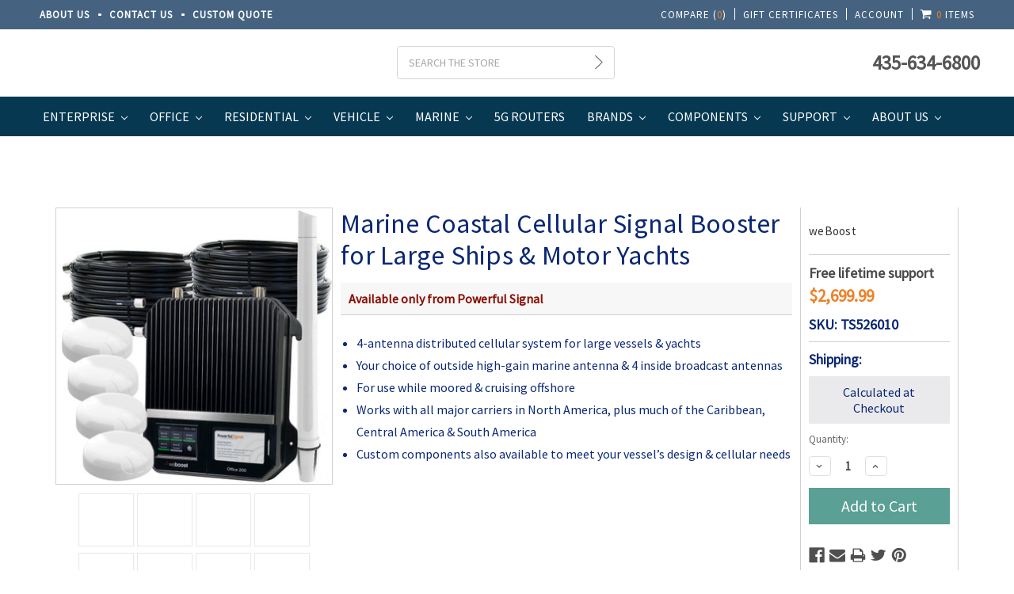

--- FILE ---
content_type: text/html; charset=UTF-8
request_url: https://powerfulsignal.com/marine-coastal-cellular-signal-booster/
body_size: 69973
content:
<!DOCTYPE html>
<html class="no-js" lang="en">
    <head>
        <title>Marine Coastal Cellular Signal Booster Kit for Large Ships</title>
       <meta  property="product:price:currency" content="USD" /> 
       <meta  property="og:url" content="https://powerfulsignal.com/marine-coastal-cellular-signal-booster/" /> 
       <meta  property="og:site_name" content="Powerful Signal" /> 
       <meta  name="keywords" content="marine cellular, shipboard cellular, large vessel cellular, weboost office 200, RFI CDQ7199, Poynting OMNI-493, marine cell phone signal booster, boat cell phone signal booster, marine cell phone booster, boat cell phone booster, marine cell phone signal amplifier, boat cell phone signal amplifier, marine cell phone amplifier, boat cell phone amplifier, marine cell booster, boat cell booster, marine cell signal booster, boat cell signal booster, marine cell phone repeater, boat cell phone repeater, high-gain antenna booster"> 
       <meta  name="description" content="The Marine Coastal Cellular Signal Booster Kit from Powerful Signal provides improved cellular reception inside large vessels and motor yachts. Get one today!"><link rel='canonical' href='https://powerfulsignal.com/marine-coastal-cellular-signal-booster/' /> 
       <meta  name='platform' content='bigcommerce.stencil' /> 
       <meta  property="og:type" content="product" />
 
       <meta  property="og:title" content="Marine Coastal Cellular Signal Booster for Large Ships &amp; Motor Yachts" />
 
       <meta  property="og:description" content="The Marine Coastal Cellular Signal Booster Kit from Powerful Signal provides improved cellular reception inside large vessels and motor yachts. Get one today!" />
 
       <meta  property="og:image" content="https://cdn11.bigcommerce.com/s-deosg/products/1013/images/7377/marine-coastal-cellular-solution-ts526010-pp-1000x1000__29143.1675788502.346.346.jpg?c=2" />
 
       <meta  property="og:availability" content="instock" />
 
       <meta  property="pinterest:richpins" content="enabled" /> 

        
         
        <link href="https://cdn11.bigcommerce.com/s-deosg/product_images/PS%20Favicon.png?t=1731365327" rel="shortcut icon">
        <meta name="viewport" content="width=device-width, initial-scale=1, maximum-scale=1">
         <script src="https://bigcommerce-websitespeedy.b-cdn.net/speedyscripts/ecmrx_468/powerfulsignal_sp.js"></script>
         <script type="text/javascript" src="https://bigcommerce-websitespeedy9.b-cdn.net/speedyscripts/ecmrx_468/ecmrx_468_1.js"></script>
          <script type="text/javascript" src="https://bigcommerce-websitespeedy9.b-cdn.net/speedyscripts/ecmrx_468/ecmrx_468_2.js"></script>
          <script type="text/javascript" src="https://bigcommerce-websitespeedy9.b-cdn.net/speedyscripts/ecmrx_468/ecmrx_468_3.js"></script>

        <link href="https://fonts.googleapis.com/css?family=Source+Sans+Pro:400&display=swap" rel="stylesheet">
        <link data-stencil-stylesheet href="https://cdn11.bigcommerce.com/s-deosg/stencil/8facf540-77b7-013d-0723-3aea611807fa/e/002eb390-d842-013e-df1d-6ad19633e87c/css/theme-091acb00-82ad-013d-f83e-12acc9717362.css" rel="stylesheet">
        <script src="https://cdn11.bigcommerce.com/s-deosg/stencil/8facf540-77b7-013d-0723-3aea611807fa/e/002eb390-d842-013e-df1d-6ad19633e87c/modernizr-custom.js"></script>
        <!-- Start Tracking Code for analytics_facebook -->

<script>
!function(f,b,e,v,n,t,s){if(f.fbq)return;n=f.fbq=function(){n.callMethod?n.callMethod.apply(n,arguments):n.queue.push(arguments)};if(!f._fbq)f._fbq=n;n.push=n;n.loaded=!0;n.version='2.0';n.queue=[];t=b.createElement(e);t.async=!0;t.src=v;s=b.getElementsByTagName(e)[0];s.parentNode.insertBefore(t,s)}(window,document,'script','https://connect.facebook.net/en_US/fbevents.js');

fbq('set', 'autoConfig', 'false', '662887198770893');
fbq('dataProcessingOptions', ['LDU'], 0, 0);
fbq('init', '662887198770893', {"external_id":"80114267-6bca-4a0d-a54e-6e672fccbff9"});
fbq('set', 'agent', 'bigcommerce', '662887198770893');

function trackEvents() {
    var pathName = window.location.pathname;

    fbq('track', 'PageView', {}, "");

    // Search events start -- only fire if the shopper lands on the /search.php page
    if (pathName.indexOf('/search.php') === 0 && getUrlParameter('search_query')) {
        fbq('track', 'Search', {
            content_type: 'product_group',
            content_ids: [],
            search_string: getUrlParameter('search_query')
        });
    }
    // Search events end

    // Wishlist events start -- only fire if the shopper attempts to add an item to their wishlist
    if (pathName.indexOf('/wishlist.php') === 0 && getUrlParameter('added_product_id')) {
        fbq('track', 'AddToWishlist', {
            content_type: 'product_group',
            content_ids: []
        });
    }
    // Wishlist events end

    // Lead events start -- only fire if the shopper subscribes to newsletter
    if (pathName.indexOf('/subscribe.php') === 0 && getUrlParameter('result') === 'success') {
        fbq('track', 'Lead', {});
    }
    // Lead events end

    // Registration events start -- only fire if the shopper registers an account
    if (pathName.indexOf('/login.php') === 0 && getUrlParameter('action') === 'account_created') {
        fbq('track', 'CompleteRegistration', {}, "");
    }
    // Registration events end

    

    function getUrlParameter(name) {
        var cleanName = name.replace(/[\[]/, '\[').replace(/[\]]/, '\]');
        var regex = new RegExp('[\?&]' + cleanName + '=([^&#]*)');
        var results = regex.exec(window.location.search);
        return results === null ? '' : decodeURIComponent(results[1].replace(/\+/g, ' '));
    }
}

if (window.addEventListener) {
    window.addEventListener("load", trackEvents, false)
}
</script>
<noscript><img height="1" width="1" style="display:none" alt="null" src="https://www.facebook.com/tr?id=662887198770893&ev=PageView&noscript=1&a=plbigcommerce1.2&eid="/></noscript>

<!-- End Tracking Code for analytics_facebook -->

<!-- Start Tracking Code for analytics_siteverification -->

<meta name="google-site-verification" content="HrKkhj2vsaQfJ5YdgpEy0EeIFrVVl9E_G4NrRwYHZs8" />

<!-- End Tracking Code for analytics_siteverification -->


<script type="text/javascript" src="https://checkout-sdk.bigcommerce.com/v1/loader.js" defer ></script>
<script src="https://www.google.com/recaptcha/api.js" async defer></script>
<script type="text/javascript">
var BCData = {"product_attributes":{"sku":"TS526010","upc":"810005963138","mpn":"472047","gtin":"810005963138","weight":null,"base":true,"image":null,"price":{"without_tax":{"formatted":"$2,699.99","value":2699.99,"currency":"USD"},"tax_label":"Tax"},"out_of_stock_behavior":"hide_option","out_of_stock_message":"Out of stock","available_modifier_values":[],"in_stock_attributes":[1036,1037,1038,1039],"stock":null,"instock":true,"stock_message":null,"purchasable":true,"purchasing_message":null,"call_for_price_message":null}};
</script>
<script src='https://www.powr.io/powr.js?external-type=bigcommerce' async></script><script type="application/ld+json">
{
  "@context": "http://schema.org",
  "@type": "Organization",
  "url": "https://powerfulsignal.com",
    "sameAs": [
    "https://www.facebook.com/cellsignalboosters/",
    "https://twitter.com/powerfulsignal",
    "https://plus.google.com/114502083378209047074",
    "https://www.youtube.com/user/powerfulsignal",
    "https://www.linkedin.com/company/powerful-signal"
  ],
  "logo": "https://powerfulsignal.com/product_images/ps_web_logo_1485811131__30558.jpg",
  "contactPoint": [{
    "@type": "ContactPoint",
    "telephone": "+1-435-634-6800",
    "contactType": "customer service",
    "areaServed": "US"
  }]
}
</script><script type="application/ld+json">
{
  "@context": "http://schema.org",
  "@type": "WebSite",
  "name": "Powerful Signal",
  "alternateName": "Powerful Signal LLC",
  "url": "https://powerfulsignal.com",
  "potentialAction": [{
    "@type": "SearchAction",
    "target": "https://powerfulsignal.com/search.php?search_query={search_term_string}",
    "query-input": "required name=search_term_string"
  }]
}
</script><script>
  window.addEventListener("hashchange", function () {
    window.scrollTo(window.scrollX, window.scrollY - 200);
  });
</script><script src="//assets.adobedtm.com/175f7caa2b90/e3062348e86c/launch-4e976a3c6691.min.js" async></script><!-- Google Tag Manager -->
<script>(function(w,d,s,l,i){w[l]=w[l]||[];w[l].push({'gtm.start':
new Date().getTime(),event:'gtm.js'});var f=d.getElementsByTagName(s)[0],
j=d.createElement(s),dl=l!='dataLayer'?'&l='+l:'';j.async=true;j.src=
'https://www.googletagmanager.com/gtm.js?id='+i+dl;f.parentNode.insertBefore(j,f);
})(window,document,'script','dataLayer','GTM-5RZ9R5W4');</script>
<!-- End Google Tag Manager --><script data-cfasync="false" data-dd-sm-ignore="true" data-cookieconsent="ignore" id="wsa-tag-manager-tags" nonce="">
</script >

</script>
<script data-cfasync="false" data-dd-sm-ignore="true" data-cookieconsent="ignore" id="wsa-tag-manager-javascript-h-test" nonce="">!function(w,d){w.TagRocket=w.TagRocket||{};var T=w.TagRocket;T.teh=[];w.onerror=function(m,s,l,c,e){T.teh.push((l?(l+' '):'')+(c?(c+' '):'')+m+(m.colno?(':'+m.colno):'')+(s?(' '+s):''));};function a(s){var e=d.createElement('script'),h=d.getElementsByTagName('head')[0];e.appendChild(d.createTextNode(s));h.insertBefore(e,h.firstChild)}a('()=>{};window.arrowFunctions=1');a('async function a(){};window.asyncFunctions=1');var m=new Date().toISOString(),q='wsa-tag-manager-javascript-',z;T.tah=function(s){w.dataLayer=w.dataLayer||[];if(!w.gtag){w.gtag=function(){dataLayer.push(arguments)};gtag('js',new Date);t=d.createElement('script');t.async=!0;t.setAttribute('src','https://www.googletagmanager.com/gtag/js?id=G-7XTJM93TLW');d.head.appendChild(t)};if(!w.wsa_tre){gtag('config',"G-7XTJM93TLW",{groups:'TagRocketErrorTracking',send_page_view:false});;gtag('config',"G-PPQ55R33K1",{groups:'TagRocketErrorTracking',send_page_view:false});gtag('event','tag_rocket_error',{send_to:["G-PPQ55R33K1"],description:'Script Failure',app_version:'3.46.17',tag_rocket_version:'1.94',ua:navigator.userAgent});};w.wsa_tre=1;if(w.console)console.error('Tag Rocket (h): '+s,T.teh);T.teh.forEach(function(e){gtag('event','app_error',{send_to:'G-7XTJM93TLW',scope:s,description:s+' 3.46.17 h '+e,message:'h '+e,app_version:'3.46.17',automatic:0,tag_rocket_version:'1.94',pagedatetime:m,datetime:m,ua:navigator.userAgent,tags:"unknown",environment:'Production'})})};p=function(){if(!T.ts&&!d.getElementById(q+'second'))T.tah('Header Script Missing');else if(!T.tss)T.tah('Header Script Failure1');else if(!T.ts)T.tah('Header Script Failure2');if(!T.tm&&!d.getElementById(q+'main'))T.tah('Footer Script Missing');else if(!T.tm)T.tah('Footer Script Failure')};if(w.addEventListener)w.addEventListener('DOMContentLoaded',p);else w.attachEvent('onDOMContentLoaded',p)}(window,document)</script>
<script data-cfasync="false" data-dd-sm-ignore="true" data-cookieconsent="ignore" id="wsa-tag-manager-javascript-second" nonce="">
/*
    Web Site Advantage: Tag Rocket App Head [1.94.76523]
    https://bigcommerce.websiteadvantage.com.au/tag-rocket/
    Copyright (C) 2020 - 2025 Web Site Advantage
*/

!function(w,d){w.TagRocket=w.TagRocket||{};var T=w.TagRocket;T.tss=1;T.tags='gads|ga4';T.scc='US-OH';T.seu='false';w.dataLayer=w.dataLayer||[];T.gq=[];T.cG=function(){if(!w.gtag||!w.gtag.fake){w.gtag=function(){var _arguments=arguments;if(_arguments.length&&_arguments[0]=='consent')dataLayer.push(_arguments);else T.gq.push(_arguments)};w.gtag.fake=!0;}};T.cG();T.l='';var eet=new Date,eei=0,eer=0,eea='G-7XTJM93TLW';T.ecq=[];T.ec=function(){if(T.consent.analytics)gtag.apply(null,arguments);else T.ecq.push(arguments)};T.a=function(s,e,c,o){try{if(!eei){eei=1;if(!w.gtag||w.gtag.fake){w.gtag=function(){dataLayer.push(arguments)}}T.ec('config',eea,{groups:'TagRocketErrorTracking',send_page_view:false})}if(!eer){eer=1;T.ct=c;if(w.console)console.error('Tag Rocket: '+s+': '+e,o||'');T.ct=1;var z = e?e.substring(0,255):'-missing-';T.ec('event','app_error',{send_to:eea,scope:s,description:s+' 3.46.17 '+z,message:z,app_version:'3.46.17',automatic:0,tag_rocket_version:'1.94',pagedatetime:eet.toISOString(),datetime:new Date().toISOString(),ua:navigator.userAgent,tags:T.tags,timesinceload:new Date-eet,environment:'Production'});eer=0}}catch(x){try{T.ec('event','app_error',{send_to:eea,scope:'AppErrorError',description:'3.46.17 '+x,message:''+x,app_version:'3.46.17',tag_rocket_version:'1.94',pagedatetime:eet.toISOString(),datetime:new Date().toISOString(),ua:navigator.userAgent,tags:T.tags,timesinceload:new Date-eet,environment:'Production'});}catch(y){}}};T.eq=T.eq||[];if(w.addEventListener){w.addEventListener('error',function(){T.ef.apply(T,arguments)},{passive:!0,capture:!0});}else if(w.attachEvent){w.attachEvent('onerror',function(){T.ef.apply(T,arguments)});}if(!T.ef){T.ef=function(){T.eq.push(arguments)}};if(!T.cf){T.cq=T.cq||[];T.cf=function(){T.cq.push(arguments)};if(w.console){T.ce=console.error;console.error=function(){T.ce.apply(console,arguments);T.cf.apply(T,arguments)}}};try{T.dq='NewPromotionsAdded';T.dI=[];T.dJ=0;T.cd=function(){T.dH(function(a){a.forEach(function(b){T.e(b.addedNodes,function(c){if(T.bg(c,T.ba)=='promotion'&&T.bf(c,'found')){T.dI.push(c)}T.e(T.dF(c,"["+T.ba+"='promotion']"),function(e){if(T.bf(e,'found')){T.dI.push(e)}})})});if(T.aU(T.dI)&&!T.dJ){T.y(function(){T.dJ=T.bh(function(){T.dJ=0;T.f(T.dq,{elements:T.dI});T.dI=[];},100,'New Promotions Added')})}});};T.dB=[];T.dC=0;T.dD=function(a){T.e(a,function(b){T.dB=T.dB.concat(T.aX(b));if(T.bg(b,T.ba)=='list'&&T.dE(b)&&T.bf(b,'found')){T.dB.push(b)}T.e(T.dF(b,"["+T.ba+"='list']"),function(c){if(T.dE(c)&&T.bf(c,'found')){T.dB.push(c)}})})};T.dG=function(){T.y(function(){if(T.aU(T.dB)){if(T.dC)T.dx(T.dC);T.dC=T.bh(function(){T.f(T.cH,{elements:T.dB});T.dB=[];T.dC=0},500,'New Products Added')}})};T.cc=function(e){T.dH(function(f){f.forEach(function(g){T.dD(g.addedNodes);});T.dG();},e||d.body)};T.cH='NewProductsAdded';T.cr='UserDataUpdated';T.dF=function(a,b){if(!a.querySelectorAll)return[];var c=a.querySelectorAll(b);if(Array.from)return Array.from(c);else return c};T.aZ=function(a){return T.dF(d,a)};T.dE=function(a){var b=T.bg(a,T.bb);return b&&!isNaN(parseInt(b,10))};T.N=function(a){return typeof a!=='undefined'&&a!==null};T.u=function(a){return a===0||(T.N(a)&&a!==''&&!isNaN(a))};T.dP=function(a){var b=String.fromCodePoint;if(b){return b(a)}return ''};T.dO=function(a,b,c){var e=[].slice.call(a).map(function(f){if(c||typeof(f)==='function')return f;try{return T.cS(f)}catch(g){if(Array.isArray(f)){return [].concat(f)}else return f}});if(T.aU(e)){e[0]=T.dP(b)+' %cTag Rocket: %c'+e[0];e.splice(1,0,'color:none;');e.splice(1,0,'color:#28a300;')}return e};T.bQ=function(){if(w.console)console.warn.apply(console,T.dO(arguments,0x1F6A8,1))};T.cp=function(){if(w.console)console.error.apply(console,T.dO(arguments,0x26A0,1))};T.ae=function(a,b){return a.sort(function(c,e){return e.price*e.quantity-c.price*c.quantity}).slice(0,b)};T.cz=function(a,b,c,e){var f,g=function(h){if(h>=T.aU(a))c&&c();else T.bh(function(){T.t('SB95',function(){f=b(a[h],h);if(typeof f!=='undefined')c&&c(f);else g(h+1)},1)},0,'Yield '+h+' '+e);};g(0)};T.e=function(a,b){var c,e,f=T.aU(a);if(a&&f)for(c=0;c<f;c++){e=b(a[c],c);if(typeof e!=='undefined')return e}};T.cP=function(a,b){if(a&&T.aU(a))for(var c=0;c<T.aU(a);c++){if(a[c]===b)return true}};T.dK=function(a,b,c){a.setAttribute(b,c)};T.p=function(a,b,c){if(T.N(c)&&c!=='')a[b]=c};T.bY=function(a,b){if(!b||!a)return a;var c=b.split('.'),e=a[c.shift()];return T.bY(e,c.join('.'))};T.t=function(a,b,c,e){try{c&&b.apply(this,e)}catch(f){T.a(a,''+f,1,f)}};T.bj=function(a,b,c,e){var f=function(){T.t.call(this,'SB24',c,1,arguments)};if(b==T.Q&&d.readyState!="loading"){T.bh(f,0,T.Q)}else{e=e||{};if(!T.N(e.passive)){e.passive=!0;}a.addEventListener&&a.addEventListener(b,f,e)|| a.attachEvent&&a.attachEvent('on'+b,f)}};T.P=function(a,b){T.bj(w,a,function(a){if(!b.done){b.done=1;b(a)}},{once:!0})};T.bK=function(a,b){try{return JSON.stringify(a,b)}catch(c){throw ''+T.bK.caller+' '+c}};T.bN=function(a){return a&&JSON.parse(a)};T.cS=function(a){return T.bN(T.bK(a))};T.cV=function(a){return T.bK(a)=='{}'};T.S=function(a){var b=Object(a),c,e,f,g=arguments;for(c=1;c<g.length;c++){e=g[c];if(e!=null){for(f in e){if(Object.prototype.hasOwnProperty.call(e,f))b[f]=e[f];}}}return b;};T.aU=function(a){return a.length};T.bm=function(a){try{if(!localStorage||T.dN)return !1;return localStorage.removeItem(a)}catch(b){T.a('SB63','Incognito Safari has blocked localStorage. This stops us tracking things like add to cart events',1,b);T.dN=!0}};T.bk=function(a){try{if(!localStorage||T.dN)return !1;return localStorage.getItem(a)}catch(b){T.a('SB61','Incognito Safari has blocked localStorage. This stops us tracking things like add to cart events',1,b);T.dN=!0}};T.bl=function(a,b){try{if(!localStorage||T.dN)return !1;localStorage.setItem(a,b)}catch(c){T.a('SB60','Incognito Safari has blocked localStorage. This stops us tracking things like add to cart events',1,c);T.dN=!0}};T.ao=function(a){var b=d.cookie.match(new RegExp('(^| )'+a+'=([^;]+)')),c=b&&unescape(b[2])||'';return c=='deleted'?'':c};T.K=function(a){var b=w.performance;return b&&b.getEntriesByType&&b.getEntriesByType(a)};T.J=function(){var a=navigator;return a.connection||a.mozConnection||a.webkitConnection};T.H=function(a,b,c){return (a||'').replace(b,c||'')};T.ar=function(a){return (a||'').trim().toLowerCase()};T.dh=function(a){return T.H(T.H(T.ar(a),/([^a-z0-9 _])/g),/ +/g,'_')};T.L=function(a,b){b=b||255;if(!a)return '(missing)';a=T.H((''+a).trim(),/ *(\r\n|\n|\r) */gm,' ');if(T.aU(a)<=b)return a;return a.substring(0,b-3)+'...'};T.cs=function(a,b){var c='',e='';switch(b){case 'AU':c='0011';e='61';break;case 'US':case 'CA':c='011';e='1';break;case 'GB':c='011';e='44';break;case 'IT':c='00';e='39';break;}a=T.H(a,/[^\d+]+/g);if(c)a=T.H(a,new RegExp('^'+c),'+');if(a[0]!='+'&&e){a='+'+T.H(e+a,/^0/);}return a};T.bi=function(a,b){return a.hasAttribute(b)};T.bg=function(a,b){if(a.getAttribute)return T.L(a.getAttribute(b))};T.bf=function(a,b){var c='data-tagrocket-'+b;if(T.bi(a,c))return 0;T.dK(a,c,'1');return 1};T.bp=function(a,b,c,e){var f=setInterval(function(){T.t(a,function(){try{c()}catch(g){if(b)clearInterval(f);throw g}},1)},e);return f};T.ca=function(a,b,c,e){if(a)T.dx(a);return T.bh(b,c,e)};T.dx=function(a){clearTimeout(a)};T.bh=function(a,b,c){return setTimeout(a,b,'Tag Rocket '+(c||''))};T.by=function(a,b,c){T.cZ('query getCartMetafields{site{cart{metafields(namespace:"bc_storefront" keys:["'+b+'"]){edges{node{entityId}}}}}}',function(e,f){T.t('SB82',function(){if(e>0){var g='createCartMetafield',h='',i=T.bY(f,'data.site.cart.metafields.edges');if (i&&i.length){g='updateCartMetafield';h=' metafieldEntityId:'+i[0].node.entityId}T.cZ('mutation '+g+'{cart{'+g+'(input:{cartEntityId:"'+a+'" data:{key:"'+b+'" value:"'+T.bK(c).replace(/"/g,'\\"')+'"}'+h+'}){metafield{id entityId key value}errors{...on Error{message}}}}}',function(e,j){T.t('SB83',function(){if(e>0){}},1)})}},1)})};T.dM=function(a){T.cj.appendChild(a)};T.dL=function(a,b,c){b=b||{};if(b.onvisible&&d.hidden){T.P('visibilitychange',function(){T.dL(a,b,c)});return};var e=d.createElement(a),f;if(b.id&&d.getElementById(b.id))return;for(var g in b){T.dK(e,g,b[g])}e.onload=e.onreadystatechange=function(){f=e.readyState;if(!f||f=='loaded'||f=='complete'){if(c)c();c=null}};T.dM(e);return e};T.aQ=function(a,b,c){b=b||{};b.src=a;if(!T.N(b.async))b.async=!0;if(T.cm)b.nonce=T.cm;if(!T.N(b.onvisible))b.onvisible=!0;if(T.pageType!='orderconfirmation'||T.b.updated){T.dL('script',b,c)}else{T.o(T.cr,function(){T.dL('script',b,c)})}};T.dg=function(a){if(T.bi(a,'data-list-name'))return T.bg(a,'data-list-name');if(a.parentElement)return T.dg(a.parentElement)};T.M=function(){var a=d.querySelector('head meta[name="description"]');if(a)return T.bg(a,'content');};T.co=function(a){var b=w.location.href.match(new RegExp('[?&]'+a+'=([^&]*)'));return decodeURIComponent(b&&b[1]||'')};T.dH=function(a,b,c){if(w.MutationObserver)T.P(T.Q,function(){c=c||{childList:!0,subtree:!0};b=b||d.body;if(!b)throw 'no target';new MutationObserver(a).observe(b,c)})};T.dq='NewPromotionsAdded';T.dI=[];T.dJ=0;T.cd=function(){T.dH(function(a){a.forEach(function(b){T.e(b.addedNodes,function(c){if(T.bg(c,T.ba)=='promotion'&&T.bf(c,'found')){T.dI.push(c)}T.e(T.dF(c,"["+T.ba+"='promotion']"),function(e){if(T.bf(e,'found')){T.dI.push(e)}})})});if(T.aU(T.dI)&&!T.dJ){T.y(function(){T.dJ=T.bh(function(){T.dJ=0;T.f(T.dq,{elements:T.dI});T.dI=[];},100,'New Promotions Added')})}});};T.dB=[];T.dC=0;T.dD=function(a){T.e(a,function(b){T.dB=T.dB.concat(T.aX(b));if(T.bg(b,T.ba)=='list'&&T.dE(b)&&T.bf(b,'found')){T.dB.push(b)}T.e(T.dF(b,"["+T.ba+"='list']"),function(c){if(T.dE(c)&&T.bf(c,'found')){T.dB.push(c)}})})};T.dG=function(){T.y(function(){if(T.aU(T.dB)){if(T.dC)T.dx(T.dC);T.dC=T.bh(function(){T.f(T.cH,{elements:T.dB});T.dB=[];T.dC=0},500,'New Products Added')}})};T.cc=function(e){T.dH(function(f){f.forEach(function(g){T.dD(g.addedNodes);});T.dG();},e||d.body)};T.cH='NewProductsAdded';T.as='PromotionsVisible';T.dp=function(a){T.aW(T.as,a)};T.aT=function(a,b){var c,e=[];T.e(a.infos||a.items||a,function(f){c=f.product||f;if(!c.completed){e.push(c);}});if (T.aU(e)&&T.co('showHidden')!='true'){T.a('SB55e',''+T.aU(e)+' incomplete products on '+b+' '+e[0].productId+' '+e[0].name,1,e);}};T.dl=function(a,b){var c="["+T.ba+"='list']["+T.bb+"='"+a+"']";if(b)c="[data-list-name='"+T.H(b,/['"\\]/g,'\\$&')+"'] "+c;return d.querySelector(c)};T.k='ProductsVisible';T.dn=function(a,b){if(T.aV||T.bX)a.search=T.aV||T.bX;T.aT(a,T.k);T.cD(T.k,a,b)};T.dy=function(a){T.t('SB19b',function(){var b,c={},e;T.e(a,function(f){if(!f.seen){f.seen=1;b=f.callback.name+f.id;if(!c[b])c[b]=[];c[b].push(f)}});for(var g in c){e=c[g][0];e.callback({infos:c[g],list:e.list})}},1)};T.dA=0;T.dz=[];T.dt=function(a){a.visibleTime=0;var b,c=new IntersectionObserver(function(e){if(e[0].isIntersecting){a.lastVisible=new Date;a.trigger='visible';b=T.bh(function(){c.disconnect();T.dz.push(a);if(T.dA)return;T.dA=T.bh(function(){T.dA=0;if(T.aU(T.dz)){T.dy(T.dz);T.dz=[];}},1000,'Visible Ticking')},2000-a.visibleTime,'On First Visible')}else{if(b)T.dx(b);if(a.lastVisible){a.visibleTime+=new Date-a.lastVisible;a.lastVisible=0}}},{threshold:[0.5]});c.observe(a.e)};T.dv=[];T.dw=0;T.du=function(a){T.dv.push(a)};T.cg=function(){T.t('SB18',function(){var b,c,e=0,f=1,g=function(a){if(a.seen)return false;if(a.e&&a.e.getBoundingClientRect){try{b=a.e.getBoundingClientRect()}catch(h){}if(b){return b.top>-b.height/2&&b.left>-b.width/2&&b.bottom-b.height/2<=(w.innerHeight||d.documentElement.clientHeight)&&b.right-b.width/2<=(w.innerWidth||d.documentElement.clientWidth)}}return a.percent<T.dw},i=function(j,k){if(!k&&c)return;T.dx(c);c=T.bh(function(){c=0;T.t('SB18a',function(){l()},1)},j,'Scroll Tick '+k)} ,l=function(){var m=[],n=1,o,p,q,r=d.body,s=d.documentElement;q=w.pageYOffset,p=w.innerHeight;if(r&&r.scrollHeight){if(f==1)f=r.scrollHeight;if(s.clientHeight)n=s.clientHeight;if(q&&p)n=q+p;}o=n/f;if(o>T.dw){T.dw=o;e=n;T.t('SB18b',function(){T.e(T.dv,function(a){a.trigger='scroll '+o;if(g(a)&&T.aU(m)<=5)m.push(a)});if(T.aU(m)){T.dy(m);i(5500,1)}},1);}};T.bj(d,'scroll',function(){i(1000,0);});T.P('load',function(){l()})},1);};T.do=function(a){if(a.e&&('IntersectionObserver' in window)){T.dt(a)}else{T.du(a)}};T.ds=function(a,b,c,e){if(!w._bcCsrfProtectionPatched&&e<10){T.bh(function(){T.ds(a,b,c,e+1)},100,'XMLHttpRequest Wait '+e)}else{var f=new XMLHttpRequest();e=e||1;f.onreadystatechange=function(){if(this.readyState==4){if(this.status!=200){if(e<12){T.bh(function(){T.ds(a,b,c,e+1)},1000,'XMLHttpRequest Retry '+e)}else{T.a('SB36','Request Failed after '+e+' attempts : '+a+' '+this.status,1,f);b(0,this.status)}}else{b(1,f.responseText?T.bN(f.responseText):'-missing-')}}};f.open(c?'POST':'GET',a,true);f.withCredentials=true;f.setRequestHeader('Content-type','application/json');if(c){f.setRequestHeader('Authorization','Bearer '+T.cn);f.send(T.bK({query:c}))}else{f.send()}}};T.dr=function(a,b,c,e){if(w.location.href.indexOf('googleusercontent.com')>0){c(0,'googleusercontent.com')}else{e=e||1;b=b||{};if(!w._bcCsrfProtectionPatched&&e<10){T.bh(function(){T.dr(a,b,c,e+1)},100,'Fetch Wait '+e)}else{w.fetch(a,b).then(function(f){if(f.ok){f.text().then(function(g){var h;try{h=T.bN(g)}catch(i){throw 'JSON parse error '+i+' '+a}try{c(h?1:0,h||'-empty-')}catch(i){throw 'onComplete error '+i+' '+a}})}else{if(e<12){T.bh(function(){T.dr(a,b,c,e+1)},1000*e,'Fetch '+e)}else{T.a('SB30','Fetch '+e+' Last Fail '+a+' '+f.status,1,f);try{c(0,f.status)}catch(i){T.a('SB30b','Fetch '+a+' onComplete '+(j.message||j),1,j)}}}}).catch(function(j){if(!j.message||!j.message.match(/^(cancel|annul|brochen|NetworkError when|Failed to fetch|취소됨)/)){if(e<12){T.bh(function(){T.dr(a,b,c,e+1)},1000,'Fetch Error '+e+1)}else{T.a('SB29','Fetch '+e+' Last Error '+a+' '+(j.message||j),1,j);c(0,j.message||j)}}else c(-1,j.message||j)})}}};T.cZ=function(a,b){var c='/graphql';if(w.fetch){T.dr(c,{method:'POST',credentials:'same-origin',headers:{'Content-Type':'application/json',Authorization:'Bearer '+T.cn},body:T.bK({query:a})},b)}else{T.ds(c,b,a)}};T.bv=function(a,b){if(w.fetch){T.dr(a,{credentials:'include'},b)}else{T.ds(a,b)}};T.be=function(){T.o(T.dq,function(a){T.bc(T.bd(a.elements))})};T.bc=function(a){T.e(a,function(b){if(!b.e)b.e=d.querySelector("["+T.ba+"='promotion']["+T.bb+"='"+b.id+"']");var c=b.location=='top'?0.1:0.9;if(b.e){if(T.bf(b.e,'registered')){T.do({se: T.dm,id:'',e:b.e,promotion:b,percent:c,callback:T.dp});T.bj(b.e,'click',function(){T.aW(T.au,b)})}}else{T.do({se: T.dm,id:'',e:b.e,promotion:b,percent:c,callback:T.dp})}})};T.au='PromotionClicked';T.dk=0;T.dj=function(a,b){T.dk++;T.e(a.items,function(c,e){if(!b||T.cP(b,c)){c.e=c.e||T.dl(c.productId,a.listName);var f={se: T.dm,id:T.dk,e:c.e,product:c,list:a};if(c.e){if(T.bf(c.e,'registered')){f.callback=T.dn;f.percent=e/T.aU(a.items);T.do(f);T.bj(c.e,'click',function(){if(!f.seen)T.dn({infos:[f],list:a});T.aW(T.Z,f);})}}else{f.callback=T.dn;f.percent=e/T.aU(a.items);T.do(f);}}})};T.Z='ProductClicked';T.bd=function(a){var b,c,e,f,g=[];if(!a)a=T.aZ("["+T.ba+"='promotion']["+T.bb+"]");T.e(a,function(h){b=T.bg(h,T.bb);c=T.bg(h,'data-name');e=T.bg(h,'data-position');f={e:h};if(b)f.id=parseInt(b,10);if(c)f.name=c;if(e)f.location=e;g.push(f)});return g};T.aY=function(a){var b,c,e=[],f=T.df(e,a);if(T.aU(e)){T.aS({reason:'List',items:e},function(g){for(b in f){c=f[b];if(T.ch)c.category=T.ch;T.dj(c,g.items)}})}};T.de=[];T.df=function(a,b){var c,e,f,g,h,i={},j,k,l,m,n,o,p=['{','blogid','pageid','categoryid','ssib'],q='data-tagrocket-searchprovider';T.e(b,function(r){j=T.dg(r)||'Page: '+T.ci;c=j.split(':')[0].trim();m=j;if(m.indexOf(':')>-1)m=m.split(':')[1].trim();i[j]=i[j]||{id:T.dh(j),type:c,listName:j,name:m,items:[]};n=T.de[j]||0;f=T.bg(r,T.bb);e=T.bg(r,'data-product-price');l=T.bg(r,'data-product-category');g=T.bg(r,'data-name');h=T.bg(r,'data-product-brand');o=T.bg(r,'data-position');k={e:r,index:n};if(f)k.productId=parseInt(f,10);if(isNaN(k.productId)){if(!T.di&&f&&p.some&&p.some(function(m){f.indexOf(m)!=0})){T.di=1;T.a('SB43','Page contains invalid '+T.bb+' value: '+f,1,r)}}else{T.bf(r,'found');if(T.u(e))k.price=parseFloat(e);if(l)k.category={path:l,breadcrumbs:[l]};if(T.bi(r,q))k.searchprovider=T.bg(r,q);if(T.h)k.currency=T.h;if(!isNaN(o))k.index=parseInt(o,10)-1;T.de[j]=n+1;a.push(k);i[j].items.push(k)}});return i};T.bJ=function(a){var b='(unknown)';if(a&&a.nodeName){b=T.ar(a.nodeName);if(b=='body')return 'html>body';if(b=='head')return 'html>head';if(a.id)return b+'#'+a.id;if(a.className&&T.aU(a.className))b+='.'+a.className.split(/[ ,]+/).join('.');if(a.parentElement)b=T.bJ(a.parentElement)+'>'+b;return b}};T.r=function(a,b){if(isNaN(a))return a;if(!b)b=0;var c=Math.pow(10,b),e=Number.EPSILON||2.220446049250313e-16;return Math.round((a+e)*c)/c};T.dd='GetValue';T.getProductId=function(a,b,c,e,f){if(c.type=='giftCertificate')return c.type;var g=(c.isVariant&&f?f:e);if(g.length<1)return;return T.H(T.H(T.H(T.H(T.H(T.H(T.H(T.H(T.H(T.H(T.H((T.e(g.split('||'),function(h){if((h.indexOf('[[psku]]')<0||c.productSku)&&(h.indexOf('[[pmpn]]')<0||c.productMpn)&&(h.indexOf('[[pupc]]')<0||c.productUpc)&&(h.indexOf('[[pgtin]]')<0||c.productGtin)&&(h.indexOf('[[vname]]')<0||c.variantName)&&(h.indexOf('[[vid]]')<0||c.variantId)&&(h.indexOf('[[vsku]]')<0||c.variantSku)&&(h.indexOf('[[vmpn]]')<0||c.variantMpn)&&(h.indexOf('[[vupc]]')<0||c.variantUpc)&&(h.indexOf('[[vgtin]]')<0||c.variantGtin))return h})||'[[pid]]'),/\[\[pid\]\]/ig,c.productId),/\[\[pmpn\]\]/ig,c.productMpn),/\[\[pupc\]\]/ig,c.productUpc),/\[\[pgtin\]\]/ig,c.productGtin),/\[\[psku\]\]/ig,c.productSku),/\[\[vname\]\]/ig,c.variantName),/\[\[vid\]\]/ig,c.variantId),/\[\[vsku\]\]/ig,c.variantSku),/\[\[vmpn\]\]/ig,c.variantMpn),/\[\[vupc\]\]/ig,c.variantUpc),/\[\[vgtin\]\]/ig,c.variantGtin)};T.bC=function(a){T.b.updated=!0;try{var b=a.billingAddress;T.p(b,'phone',T.cs(b.phone,b.countryCode));T.p(T.b,'email',T.ar(b.email));T.p(T.b,'phone',b.phone);T.p(T.b,'first_name',b.firstName);T.p(T.b,'last_name',b.lastName);T.p(T.b,'street',b.address1);T.p(T.b,'city',b.city);T.p(T.b,'state',b.stateOrProvince);T.p(T.b,'postal_code',b.postalCode);T.p(T.b,'country_code',b.countryCode);if(b.address2)T.b.street=(T.b.street?T.b.street+', ':'')+b.address2;}catch(c){T.a('SB56','Failed to update user data',1,c);}T.aW(T.cr,T.b);};T.cr='UserDataUpdated';T.da=function(a,b){if(a.variants.edges){return T.e(a.variants.edges,function(c){if(c.node.entityId==b)return c.node})}};T.db=function(a){var b='',c;T.e(a.options.edges,function(e,f){c=e.node;if(f)b+=', ';b+=c.displayName+':';T.e(c.values.edges,function(g){b+=' '+g.node.label})});return b};T.cX='ProductDataGathered';T.cY='CartDataGathered';T.aS=function(a,b){T.t('SB26c',function(){var c=a.cart,e,f,g,h,i=[],j=[],k=T.co('showHidden')=='true',l=function(i){a.requests++;var m=i.slice(0,25),n=j.filter(function(o){return T.cP(m,o.p)&&!T.cP(n,o.v)}).map(function(o){return o.v});f='query Products{site{';if(h){f+='id:product(entityId:'+e[0].productId+'){entityId sku mpn upc gtin} product(sku:'+T.bK(h)+'){'}else{f+='products(first:25 entityIds:'+T.bK(m)+'){edges{node{'}f+='entityId sku name path defaultImage {url (width: 1000)}mpn upc gtin brand {name} categories{edges{node{name entityId breadcrumbs(depth:10 first:50){edges{node{name}}}}}}';if(c&&T.aU(n)){if(T.aU(n)>250)T.a('SB26','Can only get 250 variants. There are '+T.aU(n),1,n);f+='variants(first:250 entityIds:'+T.bK(n.slice(0,250))+'){edges{node{entityId mpn upc gtin options(first:50){edges{node{displayName values(first:50){edges{node{label}}}}}}}}}';}f+='twoVariants:variants(first:2){edges{node{entityId sku}}}';if(!h)f+='}}';f+='}}}';T.cZ(f,function(p,q){T.t('SB32',function(){if(p>0){if(q.errors&&T.aU(q.errors))throw 'graphql '+q.errors[0].message;T.e(e,function(o){var r,s,t,u,v,x,y,z,aa,ab,ac,ad;if(h){x=T.bY(q,'data.site.product');y=T.bY(q,'data.site.id.sku');z=T.bY(q,'data.site.id.mpn');aa=T.bY(q,'data.site.id.upc');ab=T.bY(q,'data.site.id.gtin');delete o.productSku}else{ac=T.bY(q,'data.site.products.edges');if(!ac)T.a('SB32x',T.bK(q),1,q);x=T.e(ac,function(ae){if(!ae||!ae.node)T.a('SB32z',T.bK(q),1,q);if(ae&&ae.node&&ae.node.entityId==o.productId)return ae.node});if(x)y=x.sku}if(x){o.completed=!0;var af,ag=[],ah=o.sku,ai=x.name,aj=x.path,ak=x.defaultImage,al=x.mpn,am=x.upc,an=x.gtin,ao=x.brand,ap=o.variantId;ah=ah||h;if(y)o.productSku=y;if(ah&&y!=ah)o.variantSku=ah;if(ai)o.name=ai;if(ak){o.defaultImage=ak;if(ak.url)ak.data=T.H(ak.url,'/1000w/','/{:size}/')};if(aj)o.url=T.ck+aj;if(h){if(z)o.productMpn=z;else delete o.productMpn;if(aa)o.productUpc=aa;else delete o.productUpc;if(ab)o.productGtin=ab;else delete o.productGtin;if(al&&z!=al)o.variantMpn=al;if(am&&aa!=am)o.variantUpc=am;if(an&&ab!=an)o.variantGtin=an;}else{if(al)o.productMpn=al;if(am)o.productUpc=am;if(an)o.productGtin=an;}if(ao&&ao.name)o.brand=ao.name;if(ap&&c){ad=T.da(x,ap);if(ad){if(ad.options)o.variantName=T.db(ad);if(ad.mpn)o.variantMpn=ad.mpn;if(ad.upc)o.variantUpc=ad.upc;if(ad.gtin)o.variantGtin=ad.gtin}else{T.a('SB27','Failed to get extra variant information for variant: '+ap,1,x);o.variantName='(id='+ap+')'}};o.isVariant=(ah&&(!y||y!=ah))==!0;v=T.bY(x,'twoVariants.edges');if(T.aU(v)>0){af=v[0].node;if(!o.isVariant)o.hasVariants=T.aU(v)>1||!(o.productSku==af.sku||af.sku=='');if(T.aU(v)<2&&!o.variantId)o.variantId=af.entityId};o.categories=ag;t=T.bY(x,'categories.edges');T.e(t,function(aq){if(!aq||!aq.node){T.a('SB32c',T.bK(t),1,t)}else{s={id:aq.node.entityId,name:aq.node.name,breadcrumbs:[]};ag.push(s);u=T.bY(aq,'node.breadcrumbs.edges');if(!u){T.a('SB32b',T.bK(t),1,t)}else{T.e(u,function(ar){s.breadcrumbs.push(ar.node.name);});s.path=s.breadcrumbs.join("/");if(!r||r.id>s.id)r=s}}});o.category=r}})}else{if(T.pageType!='orderconfirmation'&&p==0)T.a(a.reason,'Failed to get extra information for '+T.aU(m)+',ok='+p+',status='+q,1,m)}if(T.aU(i)>25){l(i.slice(25))}else{if(p>0&&!c&&w.location.href.indexOf('translate.goog')<0){var as=[];T.e(e,function(o){if(!o.completed)as.push(o)});if(T.aU(as)&&!k){if(g)T.a('SB55d','Could not get extra product data for URL sku '+g,1,{issues:as,items:e});else if(h)T.a('SB55a','Could not get extra product data for sku '+h,1,{issues:as,items:e});else T.a('SB55b',a.reason+' '+a.requests+' Could not get extra product data for '+T.aU(as)+' out of '+T.aU(e)+' items. '+as[0].productId,1,{issues:as,items:e});T.a('SB55c',T.bK(q),1,q)}}if(a.reason==T.q&&T.aU(e)&&!e[0].variantId&&T.dc)e[0].variantId=T.dc;b(a)}},1)})};if(a.reason==T.q){g=T.co('sku');h=a.items[0].sku||g;}if(c){c.items=[];var at=c.lineItems;if(at)T.e([].concat(at.physicalItems,at.digitalItems,at.giftCertificates),function(au){if(c.currency&&c.currency.code)au.currency=c.currency.code;if(!T.u(au.price))au.price=au.salePrice;if(!T.u(au.price))au.price=au.list_price;if(au.type=='giftCertificate'){au.price=au.amount;au.productId='giftCertificate';au.quantity=1;au.isTaxable=au.taxable;au.completed=!0}if(au&&!au.parentId)c.items.push(au)});else{T.a('SB26b','Missing lineItems '+a.reason+' '+T.bK(a.response||c),1,c);return}}e=a.items||c.items;a.items=e;if(c)c.items=e;T.products=T.products||[];T.products.push(e);var av=0;if(c){if(T.h&&!c.currency)c.currency={code:T.h};var aw,ax=c.baseAmount,ay=c.cartAmount,az=c.coupons;if(ax&&ay)c.totalDiscount=ax-ay;if(az)c.couponCodes=az.map(function(ba){return ba.code}).join(', ')}T.e(e,function(o){var bb=o.discountAmount,bc=o.couponAmount;if(!o.productId&&o.product_id)o.productId=o.product_id;if(!o.variantId&&o.variant_id)o.variantId=o.variant_id;aw=0;if(bb)aw+=bb;if(bc){aw+=bc;if(c&&c.couponCodes)o.couponCodes=c.couponCodes}if(aw){o.totalDiscount=aw;av+=aw}if(o.type!='giftCertificate'&&o.productId&&!T.cP(i,o.productId))i.push(o.productId);if(o.variantId)j.push({p:o.productId,v:o.variantId});});if(c&&c.orderAmount)c.totalDiscount=(c.discountAmount||0)+av;if(!T.aU(i)){T.y(function(){b(a)})}else{a.requests=0;l(i);}},1)};T.t('SB33',function(){var a=T.bY(w,'prototype'),b=T.bY(a,'send'),c=T.bY(a,'open'),e=w.fetch;if(!T.xe){if(c){a.open=function(f,g){this.rurl=g;return c.apply(this,arguments)}}if(b&&b.apply){a.send=function(){var h=this;T.bj(h,'readystatechange',function(){if(h.readyState==4&&(h.status>399||h.status==0)){T.xe(h)}});return b.apply(this,arguments)}}}T.xq=T.xq||[];T.xe=function(i){T.xq.push(i)};if(!T.fe){if(e&&e.apply){w.fetch=function(g){/*This detects fetch errors.Please look up the stack for the real cause of the error*/return e.apply(this,arguments).then(function(j){if(j.status>399)T.fe({type:'status',url:j.url,message:j.status});return j}).catch(function(k){T.fe({type:T.ax,url:g.url||g,message:k.stack||k.message||k});throw k})}}}T.fq=T.fq||[];T.fe=function(l){T.fq.push(l)};},1);T.cb=function(){var a=0,b=0;T.aC='XMLHttpRequestResponseError';T.o(T.aC,function(a){var b=a.responseURL||a.rurl,c=a.status,e='XMLHttpRequest Response '+c,f=e+': '+b;if(b&&b.indexOf('/g/collect')>0)T.aD=1;if(b&&(b.indexOf('/api/storefront/carts/')>0||b.indexOf('/customer/current.jwt')>0)){}else{T.T(T.ax,{description:T.L(f),error_type:'network',error_message:T.L(e),error_filename:T.L(b),fatal:false})}},'GF30',1&&!T.aD);T.xe=function(c){a++;if(T.cj){T.cj.dataset.xhrErrors=a;T.cj.dataset.xhrErrorsInfo=(T.cj.dataset.xhrErrorsInfo||'')+' '+(c.responseURL||c.rurl)+' '+c.status+' '+c.statusText+' '+c.readyState;};if(d.visibilityState!='hidden'&&a<6)T.aW(T.aC,c)};if(T.xq){T.e(T.xq,function(c){T.xe(c)})}T.aE='FetchResponseError';T.o(T.aE,function(a){var b='Fetch Response '+d.visibilityState+' '+a.message;T.T(T.ax,{description:T.L(b+': '+a.url),error_type:'network',error_message:T.L(b),error_filename:T.L(a.url),fatal:false})},'GF34',1);T.fe=function(e){if(T.cj){T.cj.dataset.fetchErrors=b;T.cj.dataset.fetchErrorsInfo=(T.cj.dataset.fetchErrorsInfo||'')+' '+e.url+' '+T.L(e.message,30);};if(!(e.type==T.ax&&d.visibilityState=='hidden')){b++;if(b<6)T.aW(T.aE,e)}};if(T.fq){T.e(T.fq,function(e){T.fe(e)})}};T.cards=[];T.aX=function(a){var b=[],c,e;T.e(['data-product-id'],function(f){T.e(T.dF(a,'['+f+']'),function(g){e=g.closest('div.slick-track, ul.productList li.product:not(.hide-me)');if(e){c=g.closest('article.card, li.product')||g;if(T.bf(c,'found')){T.dK(c,T.bb,T.bg(g,f));T.dK(c,T.ba,'list');T.dK(c,'data-tagrocket-searchprovider','Custom');b.push(c)}}});});if(T.aU(b))T.cards.push({node:a,cards:b});return b};T.bw=function(a){if(!localStorage)return;T.y(function(){var b,c,e,f=T.bN(T.bk('wsa-c'))||{version:'n/a'},g,h,i={};T.bF=0;T.e(a.items,function(j){var k=j.productSku,l=j.variantName,m=j.brand,n=j.sku,o=j.quantity;if(T.bF<3){b='id.'+j.id+'.p'+j.productId;if(j.variantId)b+='.v'+j.variantId;c={productId:j.productId,quantity:o,price:j.price,name:j.name,category:j.category};if(k)c.productSku=k;if(l)c.variantName=l;if(m)c.brand=m;if(n)c.sku=n;e=o;h=f[b];if(h)e-=h.quantity;e&&T.bE(e,j,a);i[b]=c}f[b]=null});i.version='1.0';T.bl('wsa-c',T.bK(i));for(g in f){h=f[g];h&&h.quantity&&T.bE(-h.quantity,h,a)}});};T.bj(w,'visibilitychange',function(){if(T.aU(T.dz)){T.dy(T.dz);T.dz=[]}});T.cu=[];T.o=function(a,b,c,e){if(!a){T.a('On event missing event text: '+c,'');return};if(!c)c=a;if(T.aU(arguments)<4)e=!0;if(!a||(!e&&e!=false)||!c||!b){T.a('OnEvent bad data',a,b,c,e)}T.cu.push({r:new RegExp(a),c:b,s:c,p:e})};T.cv=[];T.on=function(a,b){if(!a)T.a('On event missing eventRegexText');if(!b)T.a('On event missing callback');T.cv.push({r:new RegExp(a),c:b,s:'C'+T.aU(T.cv),p:!0})};T.cw=function(f,g,h){T.e(f,function(i){if(i.r.test(g))T.t(i.s,i.c,i.p,[h,g])})};T.cx=function(f,g,h){T.e(f,function(i){if(i.r.test(g))T.t(i.s,i.c,i.p,[h,g])})};T.cy=function(f,g,h,b){T.cz(f.filter(function(i){return i.r.test(g)}),function(i){T.t(i.s,i.c,i.p,[h,g])},b,g)};T.cA=function(g,h){T.cw(T.cv,g,h);if(!h.cancelBuiltInEvents)T.cw(T.cu,g,h);return h};T.cB=function(g,h,b){T.cy(T.cv,g,h,function(){if(!h.cancelBuiltInEvents)T.cy(T.cu,g,h,function(){b&&b(h)});else{b&&b(h)}});};T.cC=function(g,h){T.cx(T.cv,g,h);if(!h.cancelBuiltInEvents)T.cx(T.cu,g,h);return h};T.f=function(g,h){h.cancelBuiltInEvents=!1;return T.cA(g,h)};T.aW=function(g,h){T.y(function(){T.f(g,h)})};T.cD=function(g,h,b){h.cancelBuiltInEvents=!1;T.cB(g,h,function(j){b&&b(j)})};T.cE=function(g,h){h.cancelBuiltInEvents=!1;return T.cC(g,h)};T.aH=function(g,h){h.cancel=!1;T.cA(g,h);return !h.cancel};T.cF=function(g,h){h.cancel=!1;T.cC(g,h);return !h.cancel};T.b={};T.userData=T.b;T.userDataUpdated=function(){T.aW(T.cr,T.b)};T.b.customer_group_name="General Customers";T.b.customer_group_id='3';T.ch='';T.app={a:'3.46.17',v:'1.94.76523',d:'2025/08/01 16:03'};T.h='USD';T.ah='USD';T.ci="Marine Coastal Cellular Signal Booster Kit for Large Ships";T.cj=d.getElementsByTagName('head')[0];T.ba='data-event-type';T.bb='data-entity-id';T.Q='DOMContentLoaded';T.ax='exception';T.instantLoad='';T.dataTagEnabled='false';T.pageType='product';T.ck='https://powerfulsignal.com';T.cl=false;T.cm="";T.d='allow_enhanced_conversions';T.cn="eyJ0eXAiOiJKV1QiLCJhbGciOiJFUzI1NiJ9.eyJjaWQiOlsxXSwiY29ycyI6WyJodHRwczovL3Bvd2VyZnVsc2lnbmFsLmNvbSJdLCJlYXQiOjE3NjkwNzg5ODcsImlhdCI6MTc2ODkwNjE4NywiaXNzIjoiQkMiLCJzaWQiOjEwMTY3NzEsInN1YiI6IkJDIiwic3ViX3R5cGUiOjAsInRva2VuX3R5cGUiOjF9.JuB0C-kAG1_LxQUJe_QcE4S71seRHePQw00q3FaNaE0ZA1WcZlw05CY61RJ1_QKfcjWAQZCiH2HJFhF0n26orw";T.aV=T.co('search_query');if(!T.aV)T.aV=T.co('search_query_adv');if(T.aV)T.pageType=T.pageType+'_search';T.O=T.N(d.hidden)?''+d.hidden:'unknown';T.E=function(){if(T.aR){if(!w.gtag.real){w.gtag=function(){try{if(TextEncoder){var s=new TextEncoder().encode(T.bK(a)).byteLength;if(s>16000)T.a('GT5','Gtag Payload Too Large g$0.00 t s'+s,1,arguments)}}catch(b){}dataLayer.push(arguments)};w.gtag.real=!0;T.e(T.gq,function(c){gtag.apply(null,c)});T.gq=[];}}else{T.cG();}};T.o(T.k,function(a){var b=[];T.e(a.infos,function(c){b.push(T.m({id:T.n(c.product)}))});T.j(a.search?'view_search_results':'view_item_list',{items:b})},'GA4',1);T.o(T.k,function(a){var b=[],c=a.list,e=c.listName,f={items:b},g;T.p(f,'currency',T.h);T.e(a.infos,function(h){g=T.aa(h.product,(h.e?'element':'stencil')+' '+h.trigger+' '+(h.product.searchprovider?h.product.searchprovider:''));if(g)b.push(g)});if(c.category&&c.type!=c.category)e=c.type+': '+c.category;T.T('view_item_list',T.ab(f,e,c.id))},'GF3d',1);T.o(T.as,function(a){T.e(a.infos,function(b){T.at('view_promotion',b.promotion)})},'GF40',1);T.o(T.Z,function(a){var b=T.aa(a.product),c={items:[b]};T.p(c,'currency',T.h);if(b)T.T('select_item',T.ab(c,a.list.listName,a.list.id))},'GF3c',1);T.o(T.au,function(a){T.at('select_promotion',a)},'GF41',1);T.o(T.cH,function(a){T.aY(a.elements)});T.cI='consent';T.cJ='default';T.cK='update';T.cL='denied';T.cM='granted';T.G='ConsentChanged';T.z={gtagConsentModeV2:'basic',consentSource:'bc',bcEnabled:T.cl,enabled:T.cl};T.consent=T.z;T.gtmConsent=function(a,b){T.cN(b||'gtm',a)};T.t('SB7',function(){var a,b,c=function(a){var e=(!d.referrer||d.referrer.indexOf('/manage/page-builder/')<0)&&d.location.href.indexOf('shogun.page/previews')<0;T.aJ=T.cO=T.F=e;T.z.analytics=T.aJ;T.z.functional=T.cO;T.z.targetingAdvertising=T.F;};a=T.ao('bc_consent');c(a);T.bp('SB7b',1,function(){b=T.ao('bc_consent');if(a!=b){a=b;c(b);T.f(T.G,T.z)}},500)},1);T.cQ='ConsentEstablished';T.P(T.Q,function(){T.z.established='bc';T.cR=!0;T.cD(T.cQ,T.z)});T.y=function(a){if(T.cR)a();else T.o(T.cQ,a)};T.t('SB18',function(){T.cN=function(a,b){var c,e,f=T.cS({o:b,c:T.z}),g=T.z.trLast;if(g&&!T.z.errorSent&&(g.ad_storage!=b.ad_storage||g.analytics_storage!=b.analytics_storage||g.functionality_storage!=b.functionality_storage)){T.z.errorSent=!0;if(w.initGA4&&T.z.bcEnabled){c='SB94';e='The BigCommerce GA4 feature may be causing consent issues. We suggest you switch to using Tag Rocket GA4'}else{c='SB91';e='[US-OH] external Consent Mode '+a+" command detected while Tag Rocket is set to using the BC Banner. Possibly because BigCommerce's BODL GA4 solution is enabled."}if(T.bk('wsa-cme'))T.bQ(e,f);else T.a(c,e,1,f);T.bl('wsa-cme','-')}}},1);T.cT=!0;T.cU=function(){var a=w.google_tag_data,b=T.cJ,c=a&&a.ics&&a.ics.entries,e={},f,g;if(c){for(f in c){g=c[f];if(T.N(g.update)){e[f]=g.update?T.cM:T.cL;b=T.cK}else if(T.N(g.default))e[f]=g.default?T.cM:T.cL}if(!T.cV(e)){a=T.z.googleTagData;if(!a||T.bK(e)!=T.bK(a)||(b==T.cK&&T.cT)){T.cT=!1;T.z.googleTagData=T.cS(e);T.cN('google_tag_data_'+b,e)}}}};T.bp('SB81',0,T.cU,500);T.t('SB15',function(){var a,b=w.dataLayer,c=b.push,e=b.unshift,f=function(g,h){if(g.length>2&&g[0]==T.cI)T.cN('dl_'+g[1]+'_'+h,g[2])};for(a=0;a<b.length;a++){f(b[a],'before')};b.push=function(){var i=[].slice.call(arguments,0);c.apply(b,i);i.forEach(function(j){f(j,'push')})};b.unshift=function(){var i=[].slice.call(arguments,0);e.apply(b,i);i.forEach(function(j){f(j,'unshift')})}},1);T.init=function(){T.cp('The Tag Rocket API needs to be enabled to use it. Global Tag Values > Settings.')};T.P(T.Q,function(){if(T.i)T.e(T.i,function(){T.init()});});T.D=[];T.g=function(){T.E();if(T.F)gtag.apply(null,arguments);else T.D.push(arguments)};T.o(T.G,function(){T.E();if(T.F){T.e(T.D,function(a){gtag.apply(null,a)});T.D=[]}});T.j=function(b,c,e){if(!c.send_to)c.send_to="AW-1061450104";c['developer_id.dODEzZj']=true;T.y(function(){T.t('GA91',function(){var f=''+d.location;if(e)gtag('set','page_location',e);T.g('event',b,c);if(e)gtag('set','page_location',f)},1)})};T.aI=[];T.R=function(){T.E();if(T.aJ)gtag.apply(null,arguments);else T.aI.push(arguments)};T.o(T.G,function(){T.E();if(T.aJ){T.e(T.aI,function(a){gtag.apply(null,a)});T.aI=[]}});T.aK=0;T.aL=0;T.aM=!1;T.aN=[];T.aB=Date.now();T.T=function(b,c){try{if(!T.aM&&b!='page_view'){T.aN.push([b,c]);return;}if(b==T.ax){T.aL++;if(T.aL>15)return};c=T.S({},T.I,c);c.send_to="G-PPQ55R33K1";T.aK++;c['developer_id.dODEzZj']=true;if(!gtag)T.a('GF43',b+': No gtag',1,c);T.y(function(){T.t('GF91',function(){T.R('event',b,c)},1)});if(!T.aM&&b=='page_view'){T.aM=!0;T.e(T.aN,function(e){T.T(e[0],e[1])})}}catch(f){T.a('GF42',b+': '+f,1,f);throw f}};gtag('set','developer_id.dODEzZj',true);T.o(T.G,function(){T.z.trLast={analytics_storage:T.aJ?T.cM:T.cL,functionality_storage:T.cO?T.cM:T.cL,ad_storage:T.F?T.cM:T.cL};T.E();gtag(T.cI,T.cK,T.z.trLast);dataLayer.push({event:'bc_consent_update'})});T.o(T.G,function(){if(T.aJ&&T.ecq){T.E();T.e(T.ecq,function(a){gtag.apply(null,a)});T.ecq=[]}});if(T.cl){T.z.trLast={functionality_storage:T.cO?T.cM:T.cL,ad_storage:T.F?T.cM:T.cL,analytics_storage:T.aJ?T.cM:T.cL};gtag(T.cI,T.cJ,T.z.trLast);};T.bm('wsa-cm');T.cW=function(){var a={address:{}},b=a.address;T.p(a,'email',T.b.email);T.p(a,'phone_number',T.b.phone);T.p(b,'first_name',T.b.first_name);T.p(b,'last_name',T.b.last_name);T.p(b,'street',T.b.street);T.p(b,'city',T.b.city);T.p(b,'region',T.b.state);T.p(b,'postal_code',T.b.postal_code);T.p(b,'country',T.b.country_code);if(T.cV(b))delete a.address;if(!T.cV(a))gtag('set','user_data',a)};T.o(T.cr,function(){T.cW()});T.cW();gtag('js',new Date);T.t('GA2',function(){var a={groups:["TagRocket","GoogleAds"]},b={page_type:T.pageType};T.p(b,'customer_group_name',T.b.customer_group_name);T.p(b,'customer_group_id',T.b.customer_group_id);a[T.d]=!0;T.p(a,'user_id',T.b.id);T.g('config',"AW-1061450104",a);T.p(b,'currency_code',T.h);T.j('page_view',b);},1);T.t('GF1',function(){var a={},b={},c={send_page_view:false,groups:['TagRocket','GoogleAnalyticsFour']};T.I=a;var e={};T.p(e,'customer_id',T.b.id);T.p(e,'customer_group_name',T.b.customer_group_name);T.p(e,'customer_group_id',T.b.customer_group_id);T.p(e,'user_currency_code',T.h);gtag('set','user_properties',e);var f='deliveryType',g='',h=T.J(),i=T.K("resource"),j=T.K("navigation"),k=j&&j[0];b.meta_description=T.L(T.M());b.content_group=T.pageType;a.page_type=T.pageType;if(!w.arrowFunctions)g+='arrowFunctions ';if(!w.asyncFunctions)g+='asyncFunctions ';if(!w.fetch)g+='fetch ';if(!w.MutationObserver)g+='MutationObserver ';if(!w.addEventListener)g+='addEventListener ';b.missing_features=g.trim()||'(none)';if(i)a.early_hints=i.filter(function(l){return l.initiatorType=='early-hints'}).length;a.effective_connection_type=h&&h.effectiveType||'unknown';a.save_data=(h&&T.N(h.saveData))?''+h.saveData:'unknown';a.prerendered=T.N(d.prerendering)?''+d.prerendering:'not yet supported';a.delivery_type=k?(T.N(k[f])?k[f]||'normal':'not supported'):'unknown';a.initially_hidden=T.O;var m=d.documentElement,n=d.body;a.width=w.innerWidth||(m&&m.clientWidth);a.height=w.innerHeight||(m&&m.clientHeight);if(!a.width)T.P(T.Q,function(){a.width=n&&n.clientWidth;a.height=n&&n.clientHeight});T.p(a,'active_currency_code',T.h);T.p(a,'user_id',T.b.id);c[T.d]=!0;T.R('config',"G-PPQ55R33K1",T.S(c,a));b=T.S(b,a);T.T('page_view',b)},1);T.aO='https://www.googletagmanager.com/gtag/js?id=G-PPQ55R33K1';T.y(function(){});}catch(e){T.teh=T.teh||[];T.teh.push(e);if(T.a)T.a('HEAD',''+e,1,e);else if(T.tah)T.tah('Head Script ISSUE');}T.ts=1}(window,document)

</script>
<script type="text/javascript" src="https://bigcommerce-websitespeedy9.b-cdn.net/speedyscripts/ecmrx_468/ecmrx_468_1.js"></script>
          <script type="text/javascript" src="https://bigcommerce-websitespeedy9.b-cdn.net/speedyscripts/ecmrx_468/ecmrx_468_2.js"></script>
          <script type="text/javascript" src="https://bigcommerce-websitespeedy9.b-cdn.net/speedyscripts/ecmrx_468/ecmrx_468_3.js"></script>
 <script data-cfasync="false" src="https://microapps.bigcommerce.com/bodl-events/1.9.4/index.js" integrity="sha256-Y0tDj1qsyiKBRibKllwV0ZJ1aFlGYaHHGl/oUFoXJ7Y=" nonce="" crossorigin="anonymous"></script>
 <script data-cfasync="false" nonce="">

 (function() {
    function decodeBase64(base64) {
       const text = atob(base64);
       const length = text.length;
       const bytes = new Uint8Array(length);
       for (let i = 0; i < length; i++) {
          bytes[i] = text.charCodeAt(i);
       }
       const decoder = new TextDecoder();
       return decoder.decode(bytes);
    }
    window.bodl = JSON.parse(decodeBase64("[base64]"));
 })()

 </script>

<script nonce="">
(function () {
    var xmlHttp = new XMLHttpRequest();

    xmlHttp.open('POST', 'https://bes.gcp.data.bigcommerce.com/nobot');
    xmlHttp.setRequestHeader('Content-Type', 'application/json');
    xmlHttp.send('{"store_id":"1016771","timezone_offset":"-6.0","timestamp":"2026-01-21T03:42:14.04195200Z","visit_id":"65288966-e234-4322-973e-ede770a55e2e","channel_id":1}');
})();
</script>

        
        
        
        
        
        
        
        
        
        
        <!-- snippet location htmlhead -->
        </head>
    <body id="top" class="">
        <!-- snippet location header -->
        <div class="icons-svg-sprite"><svg xmlns="http://www.w3.org/2000/svg"><defs> <path id="stumbleupon-path-1" d="M0,0.0749333333 L31.9250667,0.0749333333 L31.9250667,31.984 L0,31.984"/> </defs><symbol viewBox="0 0 24 24" id="icon-add"><path d="M19 13h-6v6h-2v-6H5v-2h6V5h2v6h6v2z"/></symbol><symbol viewBox="0 0 36 36" id="icon-arrow-down"> <path d="M16.5 6v18.26l-8.38-8.38-2.12 2.12 12 12 12-12-2.12-2.12-8.38 8.38v-18.26h-3z"/> </symbol><symbol viewBox="0 0 12 8" id="icon-chevron-down"><path d="M6 6.174l5.313-4.96.23-.214.457.427-.23.214-5.51 5.146L6.03 7 6 6.972 5.97 7l-.23-.214L.23 1.64 0 1.428.458 1l.23.214L6 6.174z" stroke-linecap="square" fill-rule="evenodd"/></symbol><symbol viewBox="0 0 24 24" id="icon-chevron-left"><path d="M15.41 7.41L14 6l-6 6 6 6 1.41-1.41L10.83 12z"/></symbol><symbol viewBox="0 0 24 24" id="icon-chevron-right"><path d="M10 6L8.59 7.41 13.17 12l-4.58 4.59L10 18l6-6z"/></symbol><symbol viewBox="0 0 24 24" id="icon-close"><path d="M19 6.41L17.59 5 12 10.59 6.41 5 5 6.41 10.59 12 5 17.59 6.41 19 12 13.41 17.59 19 19 17.59 13.41 12z"/></symbol><symbol viewBox="0 0 28 28" id="icon-envelope"> <path d="M0 23.5v-12.406q0.688 0.766 1.578 1.359 5.656 3.844 7.766 5.391 0.891 0.656 1.445 1.023t1.477 0.75 1.719 0.383h0.031q0.797 0 1.719-0.383t1.477-0.75 1.445-1.023q2.656-1.922 7.781-5.391 0.891-0.609 1.563-1.359v12.406q0 1.031-0.734 1.766t-1.766 0.734h-23q-1.031 0-1.766-0.734t-0.734-1.766zM0 6.844q0-1.219 0.648-2.031t1.852-0.812h23q1.016 0 1.758 0.734t0.742 1.766q0 1.234-0.766 2.359t-1.906 1.922q-5.875 4.078-7.313 5.078-0.156 0.109-0.664 0.477t-0.844 0.594-0.812 0.508-0.898 0.422-0.781 0.141h-0.031q-0.359 0-0.781-0.141t-0.898-0.422-0.812-0.508-0.844-0.594-0.664-0.477q-1.422-1-4.094-2.852t-3.203-2.227q-0.969-0.656-1.828-1.805t-0.859-2.133z"/> </symbol><symbol viewBox="0 0 32 32" id="icon-facebook"> <path d="M2.428 0.41c-0.936 0-1.695 0.753-1.695 1.682v27.112c0 0.929 0.759 1.682 1.695 1.682h14.709v-11.802h-4.002v-4.599h4.002v-3.392c0-3.936 2.423-6.080 5.961-6.080 1.695 0 3.152 0.125 3.576 0.181v4.114l-2.454 0.001c-1.924 0-2.297 0.907-2.297 2.239v2.937h4.59l-0.598 4.599h-3.992v11.802h7.826c0.936 0 1.695-0.753 1.695-1.682v-27.112c0-0.929-0.759-1.682-1.695-1.682h-27.321z"/> </symbol><symbol viewBox="0 0 20 28" id="icon-google"> <path d="M1.734 21.156q0-1.266 0.695-2.344t1.852-1.797q2.047-1.281 6.312-1.563-0.5-0.641-0.742-1.148t-0.242-1.148q0-0.625 0.328-1.328-0.719 0.063-1.062 0.063-2.312 0-3.898-1.508t-1.586-3.82q0-1.281 0.562-2.484t1.547-2.047q1.188-1.031 2.844-1.531t3.406-0.5h6.516l-2.141 1.375h-2.063q1.172 0.984 1.766 2.078t0.594 2.5q0 1.125-0.383 2.023t-0.93 1.453-1.086 1.016-0.922 0.961-0.383 1.031q0 0.562 0.5 1.102t1.203 1.062 1.414 1.148 1.211 1.625 0.5 2.219q0 1.422-0.766 2.703-1.109 1.906-3.273 2.805t-4.664 0.898q-2.063 0-3.852-0.648t-2.695-2.148q-0.562-0.922-0.562-2.047zM4.641 20.438q0 0.875 0.367 1.594t0.953 1.18 1.359 0.781 1.563 0.453 1.586 0.133q0.906 0 1.742-0.203t1.547-0.609 1.141-1.141 0.43-1.703q0-0.391-0.109-0.766t-0.227-0.656-0.422-0.648-0.461-0.547-0.602-0.539-0.57-0.453-0.648-0.469-0.57-0.406q-0.25-0.031-0.766-0.031-0.828 0-1.633 0.109t-1.672 0.391-1.516 0.719-1.070 1.164-0.422 1.648zM6.297 4.906q0 0.719 0.156 1.523t0.492 1.609 0.812 1.445 1.172 1.047 1.508 0.406q0.578 0 1.211-0.258t1.023-0.68q0.828-0.875 0.828-2.484 0-0.922-0.266-1.961t-0.75-2.016-1.313-1.617-1.828-0.641q-0.656 0-1.289 0.305t-1.039 0.82q-0.719 0.922-0.719 2.5z"/> </symbol><symbol viewBox="0 0 32 32" id="icon-instagram"> <path d="M25.522709,13.5369502 C25.7256898,14.3248434 25.8455558,15.1480745 25.8455558,15.9992932 C25.8455558,21.4379334 21.4376507,25.8455558 15.9998586,25.8455558 C10.5623493,25.8455558 6.15416148,21.4379334 6.15416148,15.9992932 C6.15416148,15.1480745 6.27459295,14.3248434 6.4775737,13.5369502 L3.6915357,13.5369502 L3.6915357,27.0764447 C3.6915357,27.7552145 4.24280653,28.3062027 4.92355534,28.3062027 L27.0764447,28.3062027 C27.7571935,28.3062027 28.3084643,27.7552145 28.3084643,27.0764447 L28.3084643,13.5369502 L25.522709,13.5369502 Z M27.0764447,3.6915357 L23.384909,3.6915357 C22.7050083,3.6915357 22.1543028,4.24280653 22.1543028,4.92214183 L22.1543028,8.61509104 C22.1543028,9.29442633 22.7050083,9.84569717 23.384909,9.84569717 L27.0764447,9.84569717 C27.7571935,9.84569717 28.3084643,9.29442633 28.3084643,8.61509104 L28.3084643,4.92214183 C28.3084643,4.24280653 27.7571935,3.6915357 27.0764447,3.6915357 Z M9.84597988,15.9992932 C9.84597988,19.3976659 12.6009206,22.1537374 15.9998586,22.1537374 C19.3987967,22.1537374 22.1543028,19.3976659 22.1543028,15.9992932 C22.1543028,12.6003551 19.3987967,9.84569717 15.9998586,9.84569717 C12.6009206,9.84569717 9.84597988,12.6003551 9.84597988,15.9992932 Z M3.6915357,31.9997173 C1.65296441,31.9997173 0,30.3461875 0,28.3062027 L0,3.6915357 C0,1.6526817 1.65296441,0 3.6915357,0 L28.3084643,0 C30.3473183,0 32,1.6526817 32,3.6915357 L32,28.3062027 C32,30.3461875 30.3473183,31.9997173 28.3084643,31.9997173 L3.6915357,31.9997173 Z" id="instagram-Imported-Layers" sketch:type="MSShapeGroup"/> </symbol><symbol viewBox="0 0 24 24" id="icon-keyboard-arrow-down"><path d="M7.41 7.84L12 12.42l4.59-4.58L18 9.25l-6 6-6-6z"/></symbol><symbol viewBox="0 0 24 24" id="icon-keyboard-arrow-up"><path d="M7.41 15.41L12 10.83l4.59 4.58L18 14l-6-6-6 6z"/></symbol><symbol viewBox="0 0 32 32" id="icon-linkedin"> <path d="M27.2684444,27.2675556 L22.5226667,27.2675556 L22.5226667,19.8408889 C22.5226667,18.0702222 22.4924444,15.792 20.0568889,15.792 C17.5866667,15.792 17.2097778,17.7217778 17.2097778,19.7146667 L17.2097778,27.2675556 L12.4693333,27.2675556 L12.4693333,11.9964444 L17.0186667,11.9964444 L17.0186667,14.0844444 L17.0844444,14.0844444 C17.7173333,12.8835556 19.2657778,11.6177778 21.5742222,11.6177778 C26.3804444,11.6177778 27.2684444,14.7795556 27.2684444,18.8924444 L27.2684444,27.2675556 L27.2684444,27.2675556 Z M7.11822222,9.91022222 C5.59377778,9.91022222 4.36444444,8.67733333 4.36444444,7.15733333 C4.36444444,5.63822222 5.59377778,4.40533333 7.11822222,4.40533333 C8.63644444,4.40533333 9.86844444,5.63822222 9.86844444,7.15733333 C9.86844444,8.67733333 8.63644444,9.91022222 7.11822222,9.91022222 L7.11822222,9.91022222 Z M4.74133333,11.9964444 L9.49244444,11.9964444 L9.49244444,27.2675556 L4.74133333,27.2675556 L4.74133333,11.9964444 Z M29.632,0 L2.36,0 C1.05777778,0 0,1.03288889 0,2.30755556 L0,29.6906667 C0,30.9653333 1.05777778,32 2.36,32 L29.632,32 C30.9368889,32 31.9991111,30.9653333 31.9991111,29.6906667 L31.9991111,2.30755556 C31.9991111,1.03288889 30.9368889,0 29.632,0 L29.632,0 Z" id="linkedin-Fill-4"/> </symbol><symbol viewBox="0 0 70 32" id="icon-logo-american-express"> <path d="M69.102 17.219l0.399 9.094c-0.688 0.313-3.285 1.688-4.26 1.688h-4.788v-0.656c-0.546 0.438-1.549 0.656-2.467 0.656h-15.053v-2.466c0-0.344-0.057-0.344-0.345-0.344h-0.257v2.81h-4.961v-2.924c-0.832 0.402-1.749 0.402-2.581 0.402h-0.544v2.523h-6.050l-1.434-1.656-1.577 1.656h-9.72v-10.781h9.892l1.405 1.663 1.548-1.663h6.652c0.775 0 2.037 0.115 2.581 0.66v-0.66h5.936c0.602 0 1.749 0.115 2.523 0.66v-0.66h8.946v0.66c0.516-0.43 1.433-0.66 2.265-0.66h4.988v0.66c0.546-0.372 1.32-0.66 2.323-0.66h4.578zM34.905 23.871c1.577 0 3.183-0.43 3.183-2.581 0-2.093-1.635-2.523-3.069-2.523h-5.878l-2.38 2.523-2.236-2.523h-7.427v7.67h7.312l2.351-2.509 2.266 2.509h3.556v-2.566h2.322zM46.001 23.556c-0.172-0.23-0.487-0.516-0.946-0.66 0.516-0.172 1.318-0.832 1.318-2.036 0-0.889-0.315-1.377-0.917-1.721-0.602-0.315-1.319-0.372-2.266-0.372h-4.215v7.67h1.864v-2.796h1.978c0.66 0 1.032 0.058 1.319 0.344 0.316 0.373 0.316 1.032 0.316 1.548v0.903h1.836v-1.477c0-0.688-0.058-1.032-0.288-1.405zM53.571 20.373v-1.605h-6.136v7.67h6.136v-1.563h-4.33v-1.549h4.244v-1.548h-4.244v-1.405h4.33zM58.245 26.438c1.864 0 2.926-0.759 2.926-2.393 0-0.774-0.23-1.262-0.545-1.664-0.459-0.372-1.119-0.602-2.151-0.602h-1.004c-0.258 0-0.487-0.057-0.717-0.115-0.201-0.086-0.373-0.258-0.373-0.545 0-0.258 0.058-0.43 0.287-0.602 0.143-0.115 0.373-0.115 0.717-0.115h3.383v-1.634h-3.671c-1.978 0-2.638 1.204-2.638 2.294 0 2.438 2.151 2.322 3.842 2.38 0.344 0 0.544 0.058 0.66 0.173 0.115 0.086 0.23 0.315 0.23 0.544 0 0.201-0.115 0.373-0.23 0.488-0.173 0.115-0.373 0.172-0.717 0.172h-3.555v1.62h3.555zM65.442 26.439c1.864 0 2.924-0.76 2.924-2.394 0-0.774-0.229-1.262-0.544-1.664-0.459-0.372-1.119-0.602-2.151-0.602h-1.003c-0.258 0-0.488-0.057-0.718-0.115-0.201-0.086-0.373-0.258-0.373-0.545 0-0.258 0.115-0.43 0.287-0.602 0.144-0.115 0.373-0.115 0.717-0.115h3.383v-1.634h-3.671c-1.921 0-2.638 1.204-2.638 2.294 0 2.438 2.151 2.322 3.842 2.38 0.344 0 0.544 0.058 0.66 0.174 0.115 0.086 0.229 0.315 0.229 0.544 0 0.201-0.114 0.373-0.229 0.488s-0.373 0.172-0.717 0.172h-3.556v1.62h3.556zM43.966 20.518c0.23 0.115 0.373 0.344 0.373 0.659 0 0.344-0.143 0.602-0.373 0.774-0.287 0.115-0.545 0.115-0.889 0.115l-2.237 0.058v-1.749h2.237c0.344 0 0.659 0 0.889 0.143zM36.108 8.646c-0.287 0.172-0.544 0.172-0.918 0.172h-2.265v-1.692h2.265c0.316 0 0.688 0 0.918 0.114 0.23 0.144 0.344 0.374 0.344 0.718 0 0.315-0.114 0.602-0.344 0.689zM50.789 6.839l1.262 3.039h-2.523zM30.775 25.792l-2.838-3.183 2.838-3.011v6.193zM35.019 20.373c0.66 0 1.090 0.258 1.090 0.918s-0.43 1.032-1.090 1.032h-2.437v-1.95h2.437zM5.773 9.878l1.291-3.039 1.262 3.039h-2.552zM18.905 20.372l4.616 0 2.036 2.237-2.093 2.265h-4.559v-1.549h4.071v-1.548h-4.071v-1.405zM19.077 13.376l-0.545 1.377h-3.24l-0.546-1.319v1.319h-6.222l-0.66-1.749h-1.577l-0.717 1.749h-5.572l2.389-5.649 2.237-5.104h4.789l0.659 1.262v-1.262h5.591l1.262 2.724 1.233-2.724h17.835c0.832 0 1.548 0.143 2.093 0.602v-0.602h4.903v0.602c0.803-0.459 1.864-0.602 3.068-0.602h7.082l0.66 1.262v-1.262h5.218l0.775 1.262v-1.262h5.103v10.753h-5.161l-1.003-1.635v1.635h-6.423l-0.717-1.749h-1.577l-0.717 1.749h-3.355c-1.318 0-2.294-0.316-2.954-0.659v0.659h-7.971v-2.466c0-0.344-0.057-0.402-0.286-0.402h-0.258v2.867h-15.398v-1.377zM43.363 6.409c-0.832 0.831-0.975 1.864-1.004 3.011 0 1.377 0.344 2.266 0.947 2.925 0.659 0.66 1.806 0.86 2.695 0.86h2.151l0.716-1.692h3.843l0.717 1.692h3.727v-5.763l3.47 5.763h2.638v-7.684h-1.892v5.333l-3.24-5.333h-2.839v7.254l-3.096-7.254h-2.724l-2.638 6.050h-0.832c-0.487 0-1.003-0.115-1.262-0.373-0.344-0.402-0.488-1.004-0.488-1.836 0-0.803 0.144-1.405 0.488-1.748 0.373-0.316 0.774-0.431 1.434-0.431h1.749v-1.663h-1.749c-1.262 0-2.265 0.286-2.81 0.889zM39.579 5.52v7.684h1.863v-7.684h-1.863zM31.12 5.52l-0 7.685h1.806v-2.781h1.979c0.66 0 1.090 0.057 1.376 0.315 0.316 0.401 0.258 1.061 0.258 1.491v0.975h1.892v-1.519c0-0.66-0.057-1.004-0.344-1.377-0.172-0.229-0.487-0.488-0.889-0.659 0.516-0.23 1.319-0.832 1.319-2.036 0-0.889-0.373-1.377-0.976-1.75-0.602-0.344-1.262-0.344-2.208-0.344h-4.215zM23.636 5.521v7.685h6.165v-1.577h-4.301v-1.549h4.244v-1.577h-4.244v-1.377h4.301v-1.606h-6.165zM16.124 13.205h1.577l2.695-6.021v6.021h1.864v-7.684h-3.011l-2.265 5.219-2.409-5.219h-2.953v7.254l-3.154-7.254h-2.724l-3.297 7.684h1.978l0.688-1.692h3.871l0.688 1.692h3.756v-6.021z"/> </symbol><symbol viewBox="0 0 95 32" id="icon-logo-discover"> <path d="M50.431 8.059c4.546 0 8.092 3.49 8.092 7.936 0 4.471-3.571 7.961-8.093 7.961-4.638 0-8.115-3.444-8.115-8.051 0-4.334 3.635-7.845 8.115-7.845zM4.362 8.345c4.811 0 8.168 3.133 8.168 7.64 0 2.247-1.028 4.422-2.761 5.864-1.461 1.214-3.126 1.761-5.429 1.761h-4.339v-15.265h4.362zM7.832 19.81c1.027-0.912 1.639-2.379 1.639-3.847 0-1.464-0.612-2.882-1.639-3.798-0.984-0.892-2.146-1.235-4.065-1.235h-0.797v10.096h0.797c1.919 0 3.127-0.367 4.065-1.216zM13.9 23.611v-15.265h2.965v15.265h-2.965zM24.123 14.201c3.378 1.238 4.379 2.338 4.379 4.764 0 2.952-2.166 5.015-5.247 5.015-2.261 0-3.904-0.896-5.271-2.907l1.914-1.856c0.685 1.328 1.825 2.036 3.24 2.036 1.325 0 2.308-0.915 2.308-2.152 0-0.641-0.298-1.189-0.891-1.578-0.297-0.187-0.889-0.46-2.054-0.87-2.784-1.010-3.742-2.085-3.742-4.192 0-2.493 2.055-4.371 4.745-4.371 1.667 0 3.196 0.571 4.473 1.696l-1.549 2.033c-0.778-0.867-1.508-1.233-2.398-1.233-1.28 0-2.213 0.732-2.213 1.694 0 0.821 0.525 1.258 2.307 1.921zM29.438 15.986c0-4.436 3.605-7.985 8.101-7.985 1.278 0 2.352 0.273 3.653 0.935v3.504c-1.233-1.213-2.308-1.717-3.72-1.717-2.787 0-4.976 2.313-4.976 5.241 0 3.092 2.123 5.267 5.112 5.267 1.347 0 2.397-0.48 3.585-1.671v3.504c-1.347 0.638-2.443 0.892-3.72 0.892-4.519 0-8.034-3.478-8.034-7.97zM65.239 18.601l4.11-10.254h3.216l-6.573 15.655h-1.596l-6.46-15.655h3.24zM73.914 23.612v-15.265h8.418v2.585h-5.453v3.388h5.244v2.585h-5.244v4.123h5.453v2.584h-8.418zM94.081 12.852c0 2.336-1.23 3.87-3.469 4.329l4.794 6.43h-3.651l-4.105-6.135h-0.388v6.135h-2.969v-15.265h4.404c3.425 0 5.384 1.645 5.384 4.506zM88.125 15.372c1.9 0 2.903-0.827 2.903-2.359 0-1.486-1.004-2.266-2.856-2.266h-0.911v4.626h0.863z"/> </symbol><symbol viewBox="0 0 54 32" id="icon-logo-mastercard"> <path d="M48.366 15.193c0.6 0 0.9 0.437 0.9 1.282 0 1.281-0.546 2.209-1.337 2.209-0.6 0-0.9-0.436-0.9-1.31 0-1.281 0.573-2.182 1.337-2.182zM38.276 18.275c0-0.655 0.491-1.009 1.472-1.009 0.109 0 0.191 0.027 0.382 0.027-0.027 0.982-0.545 1.636-1.227 1.636-0.382 0-0.628-0.245-0.628-0.655zM26.278 15.848c0 0.082-0 0.192-0 0.327h-1.909c0.164-0.763 0.545-1.173 1.091-1.173 0.518 0 0.818 0.3 0.818 0.845zM38.060 0.002c8.838 0 16.003 7.165 16.003 16.002s-7.165 15.999-16.003 15.999c-3.834 0-7.324-1.344-10.080-3.594 2.102-2.031 3.707-4.567 4.568-7.44h-1.33c-0.833 2.553-2.297 4.807-4.199 6.627-1.892-1.816-3.342-4.078-4.172-6.62h-1.33c0.858 2.856 2.435 5.401 4.521 7.432-2.749 2.219-6.223 3.594-10.036 3.594-8.837 0-16.002-7.163-16.002-15.999s7.164-16.001 16.002-16.001c3.814 0 7.287 1.377 10.036 3.603-2.087 2.023-3.664 4.568-4.521 7.424h1.33c0.83-2.542 2.28-4.804 4.172-6.607 1.903 1.808 3.367 4.060 4.199 6.614h1.33c-0.861-2.872-2.466-5.413-4.568-7.443 2.757-2.249 6.246-3.592 10.080-3.592zM7.217 20.213h1.691l1.336-8.044h-2.672l-1.637 4.99-0.082-4.99h-2.454l-1.336 8.044h1.582l1.037-6.135 0.136 6.135h1.173l2.209-6.189zM14.47 19.477l0.054-0.408 0.382-2.318c0.109-0.736 0.136-0.982 0.136-1.309 0-1.254-0.791-1.909-2.263-1.909-0.627 0-1.2 0.082-2.045 0.327l-0.246 1.473 0.163-0.028 0.246-0.081c0.382-0.109 0.928-0.164 1.418-0.164 0.79 0 1.091 0.164 1.091 0.6 0 0.109 0 0.191-0.055 0.409-0.273-0.027-0.518-0.054-0.709-0.054-1.909 0-2.999 0.927-2.999 2.536 0 1.064 0.627 1.773 1.554 1.773 0.791 0 1.364-0.246 1.8-0.791l-0.027 0.682h1.418l0.027-0.164 0.027-0.246zM17.988 16.314c-0.736-0.327-0.819-0.409-0.819-0.709 0-0.355 0.3-0.519 0.845-0.519 0.328 0 0.791 0.028 1.227 0.082l0.246-1.5c-0.436-0.082-1.118-0.137-1.5-0.137-1.909 0-2.59 1.009-2.563 2.208 0 0.818 0.382 1.391 1.282 1.828 0.709 0.327 0.818 0.436 0.818 0.709 0 0.409-0.3 0.6-0.982 0.6-0.518 0-0.982-0.082-1.527-0.245l-0.246 1.5 0.082 0.027 0.3 0.054c0.109 0.027 0.246 0.055 0.464 0.055 0.382 0.054 0.709 0.054 0.928 0.054 1.8 0 2.645-0.682 2.645-2.181 0-0.9-0.354-1.418-1.2-1.828zM21.75 18.741c-0.409 0-0.573-0.136-0.573-0.464 0-0.082 0-0.164 0.027-0.273l0.463-2.726h0.873l0.218-1.609h-0.873l0.191-0.982h-1.691l-0.737 4.472-0.082 0.518-0.109 0.654c-0.027 0.191-0.055 0.409-0.055 0.573 0 0.954 0.491 1.445 1.364 1.445 0.382 0 0.764-0.055 1.227-0.218l0.218-1.445c-0.109 0.054-0.273 0.054-0.464 0.054zM25.732 18.851c-0.982 0-1.5-0.381-1.5-1.145 0-0.055 0-0.109 0.027-0.191h3.382c0.163-0.682 0.218-1.145 0.218-1.636 0-1.446-0.9-2.373-2.318-2.373-1.718 0-2.973 1.663-2.973 3.899 0 1.936 0.982 2.945 2.89 2.945 0.628 0 1.173-0.082 1.773-0.273l0.273-1.636c-0.6 0.3-1.145 0.409-1.773 0.409zM31.158 15.524h0.109c0.164-0.79 0.382-1.363 0.655-1.881l-0.055-0.027h-0.164c-0.573 0-0.9 0.273-1.418 1.064l0.164-1.009h-1.554l-1.064 6.544h1.718c0.627-4.008 0.791-4.69 1.609-4.69zM36.122 20.133l0.3-1.827c-0.545 0.273-1.036 0.409-1.445 0.409-1.009 0-1.609-0.737-1.609-1.963 0-1.773 0.9-3.027 2.182-3.027 0.491 0 0.928 0.136 1.528 0.436l0.3-1.745c-0.163-0.054-0.218-0.082-0.436-0.163l-0.682-0.164c-0.218-0.054-0.491-0.082-0.791-0.082-2.263 0-3.845 2.018-3.845 4.88 0 2.155 1.146 3.491 3 3.491 0.463 0 0.872-0.082 1.5-0.246zM41.521 19.069l0.355-2.318c0.136-0.736 0.136-0.982 0.136-1.309 0-1.254-0.763-1.909-2.236-1.909-0.627 0-1.2 0.082-2.045 0.327l-0.246 1.473 0.164-0.028 0.218-0.081c0.382-0.109 0.955-0.164 1.446-0.164 0.791 0 1.091 0.164 1.091 0.6 0 0.109-0.027 0.191-0.082 0.409-0.246-0.027-0.491-0.054-0.682-0.054-1.909 0-3 0.927-3 2.536 0 1.064 0.627 1.773 1.555 1.773 0.791 0 1.363-0.246 1.8-0.791l-0.028 0.682h1.418v-0.164l0.027-0.246 0.054-0.327zM43.648 20.214c0.627-4.008 0.791-4.69 1.608-4.69h0.109c0.164-0.79 0.382-1.363 0.655-1.881l-0.055-0.027h-0.164c-0.572 0-0.9 0.273-1.418 1.064l0.164-1.009h-1.554l-1.037 6.544h1.691zM48.829 20.214l1.608 0 1.309-8.044h-1.691l-0.382 2.291c-0.464-0.6-0.955-0.9-1.637-0.9-1.5 0-2.782 1.854-2.782 4.035 0 1.636 0.818 2.7 2.073 2.7 0.627 0 1.118-0.218 1.582-0.709zM11.306 18.279c0-0.655 0.492-1.009 1.447-1.009 0.136 0 0.218 0.027 0.382 0.027-0.027 0.982-0.518 1.636-1.228 1.636-0.382 0-0.6-0.245-0.6-0.655z"/> </symbol><symbol viewBox="0 0 57 32" id="icon-logo-paypal"> <path d="M47.11 10.477c2.211-0.037 4.633 0.618 4.072 3.276l-1.369 6.263h-3.159l0.211-0.947c-1.72 1.712-6.038 1.821-5.335-2.111 0.491-2.294 2.878-3.023 6.423-3.023 0.246-1.020-0.457-1.274-1.65-1.238s-2.633 0.437-3.089 0.655l0.281-2.293c0.913-0.182 2.106-0.583 3.615-0.583zM47.32 16.885c0.069-0.291 0.106-0.547 0.176-0.838h-0.773c-0.596 0-1.579 0.146-1.931 0.765-0.456 0.728 0.177 1.348 0.878 1.311 0.807-0.037 1.474-0.401 1.65-1.238zM53.883 8h3.242l-2.646 12.016h-3.209zM39.142 8.037c1.689 0 3.729 1.274 3.131 4.077-0.528 2.476-2.498 3.933-4.89 3.933h-2.428l-0.879 3.969h-3.412l2.603-11.979h5.874zM39.037 12.114c0.211-0.911-0.317-1.638-1.197-1.638h-1.689l-0.704 3.277h1.583c0.88 0 1.795-0.728 2.006-1.638zM16.346 10.476c2.184-0.037 4.611 0.618 4.056 3.276l-1.352 6.262h-3.155l0.208-0.947c-1.664 1.712-5.929 1.821-5.235-2.111 0.486-2.294 2.844-3.023 6.345-3.023 0.208-1.020-0.485-1.274-1.664-1.238s-2.601 0.437-3.017 0.655l0.277-2.293c0.867-0.182 2.046-0.583 3.537-0.583zM16.589 16.885c0.035-0.291 0.104-0.547 0.173-0.838h-0.797c-0.555 0-1.525 0.146-1.872 0.765-0.451 0.728 0.138 1.348 0.832 1.311 0.797-0.037 1.491-0.401 1.664-1.238zM28.528 10.648l3.255-0-7.496 13.351h-3.528l2.306-3.925-1.289-9.426h3.156l0.508 5.579zM8.499 8.036c1.728 0 3.738 1.274 3.139 4.077-0.529 2.476-2.504 3.933-4.867 3.933h-2.468l-0.847 3.969h-3.456l2.609-11.979h5.89zM8.393 12.114c0.247-0.911-0.317-1.638-1.164-1.638h-1.693l-0.741 3.277h1.623c0.882 0 1.763-0.728 1.975-1.638z"/> </symbol><symbol viewBox="0 0 49 32" id="icon-logo-visa"> <path d="M14.059 10.283l4.24-0-6.302 15.472-4.236 0.003-3.259-12.329c2.318 0.952 4.379 3.022 5.219 5.275l0.42 2.148zM17.416 25.771l2.503-15.501h4.001l-2.503 15.501h-4.002zM31.992 16.494c2.31 1.106 3.375 2.444 3.362 4.211-0.032 3.217-2.765 5.295-6.97 5.295-1.796-0.020-3.526-0.394-4.459-0.826l0.56-3.469 0.515 0.246c1.316 0.579 2.167 0.814 3.769 0.814 1.151 0 2.385-0.476 2.396-1.514 0.007-0.679-0.517-1.165-2.077-1.924-1.518-0.74-3.53-1.983-3.505-4.211 0.024-3.012 2.809-5.116 6.765-5.116 1.55 0 2.795 0.339 3.586 0.651l-0.542 3.36-0.359-0.178c-0.74-0.314-1.687-0.617-2.995-0.595-1.568 0-2.293 0.689-2.293 1.333-0.010 0.728 0.848 1.204 2.246 1.923zM46.199 10.285l3.239 15.49h-3.714s-0.368-1.782-0.488-2.322c-0.583 0-4.667-0.008-5.125-0.008-0.156 0.42-0.841 2.331-0.841 2.331h-4.205l5.944-14.205c0.419-1.011 1.138-1.285 2.097-1.285h3.093zM41.263 20.274c0.781 0 2.698 0 3.322 0-0.159-0.775-0.927-4.474-0.927-4.474l-0.27-1.337c-0.202 0.581-0.554 1.52-0.531 1.479 0 0-1.262 3.441-1.594 4.332zM9.723 18.702c-1.648-4.573-5.284-6.991-9.723-8.109l0.053-0.322h6.453c0.87 0.034 1.573 0.326 1.815 1.308z"/> </symbol><symbol viewBox="0 0 34 32" id="icon-pinterest"> <path d="M1.356 15.647c0 6.24 3.781 11.6 9.192 13.957-0.043-1.064-0.008-2.341 0.267-3.499 0.295-1.237 1.976-8.303 1.976-8.303s-0.491-0.973-0.491-2.411c0-2.258 1.319-3.945 2.962-3.945 1.397 0 2.071 1.041 2.071 2.288 0 1.393-0.895 3.477-1.356 5.408-0.385 1.616 0.817 2.935 2.424 2.935 2.909 0 4.869-3.708 4.869-8.101 0-3.34-2.267-5.839-6.39-5.839-4.658 0-7.56 3.447-7.56 7.297 0 1.328 0.394 2.264 1.012 2.989 0.284 0.333 0.324 0.467 0.221 0.849-0.074 0.28-0.243 0.955-0.313 1.223-0.102 0.386-0.417 0.524-0.769 0.381-2.145-0.869-3.145-3.201-3.145-5.822 0-4.329 3.679-9.519 10.975-9.519 5.863 0 9.721 4.21 9.721 8.729 0 5.978-3.349 10.443-8.285 10.443-1.658 0-3.217-0.889-3.751-1.899 0 0-0.892 3.511-1.080 4.189-0.325 1.175-0.963 2.349-1.546 3.264 1.381 0.405 2.84 0.625 4.352 0.625 8.48 0 15.355-6.822 15.355-15.238s-6.876-15.238-15.355-15.238c-8.48 0-15.356 6.822-15.356 15.238z"/> </symbol><symbol viewBox="0 0 26 28" id="icon-print"> <path d="M0 21.5v-6.5q0-1.234 0.883-2.117t2.117-0.883h1v-8.5q0-0.625 0.438-1.062t1.062-0.438h10.5q0.625 0 1.375 0.313t1.188 0.75l2.375 2.375q0.438 0.438 0.75 1.188t0.313 1.375v4h1q1.234 0 2.117 0.883t0.883 2.117v6.5q0 0.203-0.148 0.352t-0.352 0.148h-3.5v2.5q0 0.625-0.438 1.062t-1.062 0.438h-15q-0.625 0-1.062-0.438t-0.438-1.062v-2.5h-3.5q-0.203 0-0.352-0.148t-0.148-0.352zM6 24h14v-4h-14v4zM6 14h14v-6h-2.5q-0.625 0-1.062-0.438t-0.438-1.062v-2.5h-10v10zM22 15q0 0.406 0.297 0.703t0.703 0.297 0.703-0.297 0.297-0.703-0.297-0.703-0.703-0.297-0.703 0.297-0.297 0.703z"/> </symbol><symbol viewBox="0 0 24 24" id="icon-remove"><path d="M19 13H5v-2h14v2z"/></symbol><symbol viewBox="0 0 32 32" id="icon-rss"> <path d="M-0.465347858,2.01048219 C-0.465347858,2.01048219 28.7009958,0.574406533 31,31.3201126 L25.1092027,31.3201126 C25.1092027,31.3201126 26.2597741,8.90749482 -0.465347858,6.89506416 L-0.465347858,2.01048219 L-0.465347858,2.01048219 Z M-0.465347858,12.2127144 C-0.465347858,12.2127144 16.6328276,11.6363594 19.9369779,31.3201126 L14.0472499,31.3201126 C14.0472499,31.3201126 13.3297467,19.6839434 -0.465347858,17.0940884 L-0.465347858,12.2127144 L-0.465347858,12.2127144 Z M2.73614917,25.0304648 C4.79776783,25.0304648 6.47229834,26.7007181 6.47229834,28.766614 C6.47229834,30.8282326 4.79776783,32.5016938 2.73614917,32.5016938 C0.6723919,32.5016938 -1,30.8293019 -1,28.766614 C-1,26.7017874 0.6723919,25.0304648 2.73614917,25.0304648 Z" id="rss-Shape"/> </symbol><symbol viewBox="0 0 26 28" id="icon-star"> <path d="M0 10.109q0-0.578 0.875-0.719l7.844-1.141 3.516-7.109q0.297-0.641 0.766-0.641t0.766 0.641l3.516 7.109 7.844 1.141q0.875 0.141 0.875 0.719 0 0.344-0.406 0.75l-5.672 5.531 1.344 7.812q0.016 0.109 0.016 0.313 0 0.328-0.164 0.555t-0.477 0.227q-0.297 0-0.625-0.187l-7.016-3.687-7.016 3.687q-0.344 0.187-0.625 0.187-0.328 0-0.492-0.227t-0.164-0.555q0-0.094 0.031-0.313l1.344-7.812-5.688-5.531q-0.391-0.422-0.391-0.75z"/> </symbol><symbol viewBox="0 0 32 32" id="icon-stumbleupon">  <mask id="stumbleupon-mask-2" sketch:name="Clip 2"> <use xlink:href="#stumbleupon-path-1"/> </mask> <path d="M31.9250667,16.0373333 C31.9250667,24.8533333 24.7784,32 15.9624,32 C7.14666667,32 0,24.8533333 0,16.0373333 C0,7.2216 7.14666667,0.0749333333 15.9624,0.0749333333 C24.7784,0.0749333333 31.9250667,7.2216 31.9250667,16.0373333 Z M21.9205547,16.3600826 L21.9205547,18.9857015 C21.9205547,19.5214765 21.494073,19.9558236 20.968,19.9558236 C20.441927,19.9558236 20.0154453,19.5214765 20.0154453,18.9857015 L20.0154453,16.4101275 L18.1823358,16.9675798 L16.9525547,16.3839008 L16.9525547,18.9383327 C16.9717372,21.1844666 18.7659562,23 20.976146,23 C23.1984234,23 25,21.1651979 25,18.9019364 L25,16.3600826 L21.9205547,16.3600826 Z M16.9525547,14.2429415 L18.1823358,14.8266205 L20.0154453,14.2691683 L20.0154453,12.9736203 C19.9505401,10.7684323 18.1810219,9 16,9 C13.8268613,9 12.0618102,10.7555866 11.9845547,12.9492669 L11.9845547,18.8684839 C11.9845547,19.404259 11.558073,19.8386061 11.032,19.8386061 C10.505927,19.8386061 10.0794453,19.404259 10.0794453,18.8684839 L10.0794453,16.3600826 L7,16.3600826 L7,18.9019364 C7,21.1651979 8.80131387,23 11.0235912,23 C13.2264234,23 15.0119708,21.1965095 15.0429781,18.9608128 L15.0474453,13.114656 C15.0474453,12.578881 15.473927,12.1445339 16,12.1445339 C16.526073,12.1445339 16.9525547,12.578881 16.9525547,13.114656 L16.9525547,14.2429415 Z" id="stumbleupon-Fill-1" sketch:type="MSShapeGroup" mask="url(#stumbleupon-mask-2)"/> </symbol><symbol viewBox="0 0 32 32" id="icon-tumblr"> <path d="M23.852762,25.5589268 C23.2579209,25.8427189 22.1195458,26.089634 21.2697728,26.1120809 C18.7092304,26.1810247 18.2121934,24.3131275 18.1897466,22.9566974 L18.1897466,12.9951133 L24.6159544,12.9951133 L24.6159544,8.15140729 L18.2137967,8.15140729 L18.2137967,0 L13.5256152,0 C13.4486546,0 13.3139736,0.0673405008 13.2963368,0.238898443 C13.0221648,2.73370367 11.8533261,7.11243957 7,8.86168924 L7,12.9951133 L10.2387574,12.9951133 L10.2387574,23.4521311 C10.2387574,27.0307977 12.8794671,32.1166089 19.8508122,31.9979613 C22.2013164,31.9578777 24.8131658,30.9718204 25.3919735,30.1236507 L23.852762,25.5589268"/> </symbol><symbol viewBox="0 0 43 32" id="icon-twitter"> <path d="M36.575 5.229c1.756-0.952 3.105-2.46 3.74-4.257-1.644 0.882-3.464 1.522-5.402 1.867-1.551-1.495-3.762-2.429-6.209-2.429-4.697 0-8.506 3.445-8.506 7.694 0 0.603 0.075 1.19 0.22 1.753-7.069-0.321-13.337-3.384-17.532-8.039-0.732 1.136-1.152 2.458-1.152 3.868 0 2.669 1.502 5.024 3.784 6.404-1.394-0.040-2.706-0.386-3.853-0.962-0.001 0.032-0.001 0.064-0.001 0.097 0 3.728 2.932 6.837 6.823 7.544-0.714 0.176-1.465 0.27-2.241 0.27-0.548 0-1.081-0.048-1.6-0.138 1.083 3.057 4.224 5.281 7.946 5.343-2.911 2.064-6.579 3.294-10.564 3.294-0.687 0-1.364-0.036-2.029-0.108 3.764 2.183 8.235 3.457 13.039 3.457 15.646 0 24.202-11.724 24.202-21.891 0-0.334-0.008-0.665-0.025-0.995 1.662-1.085 3.104-2.439 4.244-3.982-1.525 0.612-3.165 1.025-4.885 1.211z"/> </symbol><symbol viewBox="0 0 32 32" id="icon-youtube"> <path d="M31.6634051,8.8527593 C31.6634051,8.8527593 31.3509198,6.64879843 30.3919217,5.67824658 C29.1757339,4.40441487 27.8125088,4.39809002 27.1873503,4.32353816 C22.7118278,4 15.9983092,4 15.9983092,4 L15.984407,4 C15.984407,4 9.27104501,4 4.79536595,4.32353816 C4.17017613,4.39809002 2.80745205,4.40441487 1.59082583,5.67824658 C0.631890411,6.64879843 0.319843444,8.8527593 0.319843444,8.8527593 C0.319843444,8.8527593 0,11.4409393 0,14.0290881 L0,16.4554834 C0,19.0436008 0.319843444,21.6317495 0.319843444,21.6317495 C0.319843444,21.6317495 0.631890411,23.8357417 1.59082583,24.8062935 C2.80745205,26.0801566 4.40557339,26.0398591 5.11736986,26.1733699 C7.67602348,26.4187241 15.9913894,26.4946536 15.9913894,26.4946536 C15.9913894,26.4946536 22.7118278,26.4845401 27.1873503,26.1610333 C27.8125088,26.0864501 29.1757339,26.0801566 30.3919217,24.8062935 C31.3509198,23.8357417 31.6634051,21.6317495 31.6634051,21.6317495 C31.6634051,21.6317495 31.9827789,19.0436008 31.9827789,16.4554834 L31.9827789,14.0290881 C31.9827789,11.4409393 31.6634051,8.8527593 31.6634051,8.8527593 Z M12.6895342,19.39582 L12.6880626,10.4095186 L21.3299413,14.9183249 L12.6895342,19.39582 Z" id="youtube-Imported-Layers"/> </symbol><symbol viewBox="0 0 26 26" id="logo-small"><path d="M17.647 12.125h-3.323c-.11 0-.197.087-.197.194v2.327c0 .107.087.193.197.193h3.323c.95 0 1.542-.524 1.542-1.357 0-.795-.594-1.358-1.543-1.358zm-2.62-2.423h3.233c2.51 0 3.988 1.57 3.988 3.296 0 1.35-.915 2.345-1.885 2.78-.155.07-.15.283.01.346 1.128.443 1.94 1.623 1.94 3 0 1.96-1.305 3.512-3.837 3.512h-6.96c-.11 0-.197-.087-.197-.194v-9.03L.237 24.49c-.51.508-.148 1.378.57 1.378h24.254c.446 0 .808-.362.808-.808V.81c0-.72-.87-1.08-1.38-.572L15.03 9.702zm-.703 7.562c-.11 0-.197.087-.197.194v2.56c0 .106.087.193.197.193h3.44c1.05 0 1.682-.542 1.682-1.472 0-.815-.593-1.474-1.68-1.474h-3.442z" fill="#FFF" fill-rule="evenodd"/></symbol></svg>
</div>
        <header class="header" role="banner">
    <!-- <div style="background-color: #ed8127; font-size: 90%; letter-spacing: 1px; text-align: center; padding-top: 0.5rem; padding-bottom: 0.5rem;"><a href="/10-percent-off/" style="color: #ffffff;"><b>Get 10% off! Click here for details</b></a></div> -->
    <nav class="navUser">
    <div class="container">
                <ul class="navuser-left">
            <li class="navUser-item mobile-toggle">
                <a href="#" class="mobileMenu-toggle" data-mobile-menu-toggle="menu">
                    <span class="mobileMenu-toggleIcon">Toggle menu</span>
                </a>
            </li>
            <li class="navUser-item">
                <a class="navUser-action" href="/about-us/">About Us</a>
            </li>
            <li class="navUser-item">
                <a class="navUser-action" href="/contact-us/">Contact Us</a>
            </li>
            <li class="navUser-item">
                <a class="navUser-action" href="/professional-design-install/free-custom-quote/">Custom Quote</a>
            </li>
        </ul>
        <div class="navUser-quickSearch" data-prevent-quick-search-close>
            <div class="container">
    <!-- snippet location forms_search -->
    <form class="form" action="/search.php">
        <fieldset class="form-fieldset">
            <div class="form-field">
                <label class="is-srOnly" for="search_query">Search</label>
                <input class="form-input" data-search-quick name="search_query" id="search_query" data-error-message="Search field cannot be empty." placeholder="Search the store" autocomplete="off">
                <input class="form-submit" name="search_submit" id="search_submit" type="submit" value="Submit" />
            </div>
        </fieldset>
    </form>
    <section class="quickSearchResults" data-bind="html: results"></section>
</div>
        </div>
        <ul class="navUser-section navUser-section--alt">
            <li class="navUser-item navUser-item-compare">
                <a class="navUser-action navUser-item--compare" href="/compare" data-compare-nav>Compare (<span class="countPill countPill--positive countPill--alt">0</span>)</a>
            </li>
                <li class="navUser-item">
                    <a class="navUser-action" href="/giftcertificates.php">Gift Certificates</a>
                </li>
            <li class="navUser-item navUser-item--account">
                <a class="navUser-action" href="/login.php">Account</a>
            </li>
            <li class="navUser-item navUser-item--cart">
                <a
                    class="navUser-action"
                    data-cart-preview
                    data-dropdown="cart-preview-dropdown"
                    data-options="align:right"
                    href="/cart.php">
                    <span class="navUser-item-cartLabel">Cart</span> <span class="countPill countPill--positive cart-quantity"><span class="cart-quantity-number">0</span> items</span>
                </a>

                <div class="dropdown-menu" id="cart-preview-dropdown" data-dropdown-content aria-hidden="true"></div>
            </li>
        </ul>
    </div>
</nav>
    <div class="container">
            <div class="header-logo header-logo--center">
                <a href="https://powerfulsignal.com/">
        <img class="header-logo-image" src="https://cdn11.bigcommerce.com/s-deosg/images/stencil/400x100/ps_logo_horizontal-400_x_100_1700667760__54016.original.jpg" alt="Powerful Signal" title="Powerful Signal">
</a>
            </div>
        <div class="header-search" data-prevent-quick-search-close>
            <div class="container">
    <!-- snippet location forms_search -->
    <form class="form" action="/search.php">
        <fieldset class="form-fieldset">
            <div class="form-field">
                <label class="is-srOnly" for="search_query">Search</label>
                <input class="form-input" data-search-quick name="search_query" id="search_query" data-error-message="Search field cannot be empty." placeholder="Search the store" autocomplete="off">
                <input class="form-submit" name="search_submit" id="search_submit" type="submit" value="Submit" />
            </div>
        </fieldset>
    </form>
    <section class="quickSearchResults" data-bind="html: results"></section>
</div>
        </div>
        <div class="header-phone">
            <a href="tel:+14356346800">435-634-6800</a>
        </div>
    </div>
    <div data-content-region="header_bottom"></div>
    <div class="navPages-container" id="menu" data-menu>
        <nav class="navPages">
    <div class="mobile-overlay"></div>
    <div class="navPages-main-content">
        <div class="mobile-top">
            <div class="user-links">
                    <a href="/login.php">Sign in</a>
                        <a href="/login.php?action=create_account">Register</a>
            </div>
            <div class="mobile-nav-close">
                <a href="#" class="mobileMenu-toggle is-open" data-mobile-menu-toggle="menu" aria-controls="menu" aria-expanded="true">
                    <span class="mobileMenu-toggleIcon">Toggle menu</span>
                </a>
            </div>
        </div>
        <ul class="navPages-list navPages-list-depth-max">
                <li class="navPages-item">
                        <a class="navPages-action navPages-action-depth-max has-subMenu is-root" href="https://powerfulsignal.com/professional-design-install/" data-collapsible="navPages-155">
        Enterprise <i class="icon navPages-action-moreIcon" aria-hidden="true"><svg><use xlink:href="#icon-chevron-down" /></svg></i><i class="icon mobile-action"><svg><use xlink:href="#icon-chevron-right" /></svg></i>
    </a>
    <div class="navPage-subMenu navPage-subMenu-horizontal" id="navPages-155" aria-hidden="true" tabindex="-1">
    <ul class="navPage-subMenu-list">
        <li class="navPage-subMenu-item-parent">
            <a class="navPage-subMenu-action navPages-action navPages-action-depth-max" href="https://powerfulsignal.com/professional-design-install/">All Enterprise</a>
        </li>
            <li class="navPage-subMenu-item-child">
                    <a class="navPage-subMenu-action navPages-action" href="https://powerfulsignal.com/professional-design-install/free-custom-quote/">Free Custom Quote</a>
            </li>
            <li class="navPage-subMenu-item-child">
                    <a class="navPage-subMenu-action navPages-action navPages-action-depth-max has-subMenu" href="https://powerfulsignal.com/public-safety/" data-collapsible="navPages-219">Public Safety<i class="icon mobile-action"><svg><use xlink:href="#icon-chevron-right" /></svg></i></a>
                    <div class="navPage-subMenu navPage-subMenu-horizontal" id="navPages-219" aria-hidden="true" tabindex="-1">
    <ul class="navPage-subMenu-list">
        <li class="navPage-subMenu-item-parent">
            <a class="navPage-subMenu-action navPages-action navPages-action-depth-max" href="https://powerfulsignal.com/public-safety/">All Public Safety</a>
        </li>
            <li class="navPage-subMenu-item-child">
                    <a class="navPage-subMenu-action navPages-action" href="https://powerfulsignal.com/public-safety/firstnet/">FirstNet</a>
            </li>
    </ul>
</div>
            </li>
            <li class="navPage-subMenu-item-child">
                    <a class="navPage-subMenu-action navPages-action" href="https://powerfulsignal.com/enterprise/cellular-fiber-das-solution/">Cellular Fiber DAS</a>
            </li>
            <li class="navPage-subMenu-item-child">
                    <a class="navPage-subMenu-action navPages-action navPages-action-depth-max has-subMenu" href="https://powerfulsignal.com/das-solutions-by-industry/" data-collapsible="navPages-168">Industry Solutions<i class="icon mobile-action"><svg><use xlink:href="#icon-chevron-right" /></svg></i></a>
                    <div class="navPage-subMenu navPage-subMenu-horizontal" id="navPages-168" aria-hidden="true" tabindex="-1">
    <ul class="navPage-subMenu-list">
        <li class="navPage-subMenu-item-parent">
            <a class="navPage-subMenu-action navPages-action navPages-action-depth-max" href="https://powerfulsignal.com/das-solutions-by-industry/">All Industry Solutions</a>
        </li>
            <li class="navPage-subMenu-item-child">
                    <a class="navPage-subMenu-action navPages-action" href="https://powerfulsignal.com/das-solutions-by-industry/high-rise/">Offices &amp; High-Rise Buildings</a>
            </li>
            <li class="navPage-subMenu-item-child">
                    <a class="navPage-subMenu-action navPages-action" href="https://powerfulsignal.com/das-solutions-by-industry/industrial-and-warehouse/">Warehouse &amp; Industrial</a>
            </li>
            <li class="navPage-subMenu-item-child">
                    <a class="navPage-subMenu-action navPages-action" href="https://powerfulsignal.com/das-solutions-by-industry/utilities-and-energy/">Utilities &amp; Energy</a>
            </li>
            <li class="navPage-subMenu-item-child">
                    <a class="navPage-subMenu-action navPages-action" href="https://powerfulsignal.com/das-solutions-by-industry/retail-stores/">Retail Stores</a>
            </li>
            <li class="navPage-subMenu-item-child">
                    <a class="navPage-subMenu-action navPages-action" href="https://powerfulsignal.com/das-solutions-by-industry/hotel-and-hospitality/">Hotels &amp; Hospitality</a>
            </li>
            <li class="navPage-subMenu-item-child">
                    <a class="navPage-subMenu-action navPages-action" href="https://powerfulsignal.com/das-solutions-by-industry/hospitals-and-healthcare/">Hospitals &amp; Healthcare</a>
            </li>
            <li class="navPage-subMenu-item-child">
                    <a class="navPage-subMenu-action navPages-action" href="https://powerfulsignal.com/das-solutions-by-industry/schools-and-campuses/">Schools &amp; Campuses</a>
            </li>
            <li class="navPage-subMenu-item-child">
                    <a class="navPage-subMenu-action navPages-action" href="https://powerfulsignal.com/das-solutions-by-industry/government-military/">Government Agencies</a>
            </li>
            <li class="navPage-subMenu-item-child">
                    <a class="navPage-subMenu-action navPages-action" href="https://powerfulsignal.com/das-solutions-by-industry/iot-m2m-devices/">IoT &amp; Unattended Devices</a>
            </li>
    </ul>
</div>
            </li>
            <li class="navPage-subMenu-item-child">
                    <a class="navPage-subMenu-action navPages-action navPages-action-depth-max has-subMenu" href="https://powerfulsignal.com/professional-design-install/proway-solutions/" data-collapsible="navPages-171">ProWay Solutions<i class="icon mobile-action"><svg><use xlink:href="#icon-chevron-right" /></svg></i></a>
                    <div class="navPage-subMenu navPage-subMenu-horizontal" id="navPages-171" aria-hidden="true" tabindex="-1">
    <ul class="navPage-subMenu-list">
        <li class="navPage-subMenu-item-parent">
            <a class="navPage-subMenu-action navPages-action navPages-action-depth-max" href="https://powerfulsignal.com/professional-design-install/proway-solutions/">All ProWay Solutions</a>
        </li>
            <li class="navPage-subMenu-item-child">
                    <a class="navPage-subMenu-action navPages-action" href="https://powerfulsignal.com/professional-design-install/proway-solutions/complete-solutions/">Complete Solutions</a>
            </li>
            <li class="navPage-subMenu-item-child">
                    <a class="navPage-subMenu-action navPages-action" href="https://powerfulsignal.com/professional-design-install/proway-solutions/full-system-design/">Full System Design</a>
            </li>
            <li class="navPage-subMenu-item-child">
                    <a class="navPage-subMenu-action navPages-action" href="https://powerfulsignal.com/professional-design-install/proway-solutions/nationwide-installation/">Installation</a>
            </li>
            <li class="navPage-subMenu-item-child">
                    <a class="navPage-subMenu-action navPages-action" href="https://powerfulsignal.com/professional-design-install/proway-solutions/lifetime-support/">Lifetime Support</a>
            </li>
    </ul>
</div>
            </li>
            <li class="navPage-subMenu-item-child">
                    <a class="navPage-subMenu-action navPages-action navPages-action-depth-max has-subMenu" href="https://powerfulsignal.com/carrier-solutions/" data-collapsible="navPages-271">Carrier Solutions<i class="icon mobile-action"><svg><use xlink:href="#icon-chevron-right" /></svg></i></a>
                    <div class="navPage-subMenu navPage-subMenu-horizontal" id="navPages-271" aria-hidden="true" tabindex="-1">
    <ul class="navPage-subMenu-list">
        <li class="navPage-subMenu-item-parent">
            <a class="navPage-subMenu-action navPages-action navPages-action-depth-max" href="https://powerfulsignal.com/carrier-solutions/">All Carrier Solutions</a>
        </li>
            <li class="navPage-subMenu-item-child">
                    <a class="navPage-subMenu-action navPages-action" href="https://powerfulsignal.com/carrier-solutions/verizon-cell-phone-signal-boosters/">Verizon Cell Phone Signal Boosters</a>
            </li>
            <li class="navPage-subMenu-item-child">
                    <a class="navPage-subMenu-action navPages-action" href="https://powerfulsignal.com/carrier-solutions/att-cell-phone-signal-boosters/">AT&amp;T Cell Phone Signal Boosters</a>
            </li>
            <li class="navPage-subMenu-item-child">
                    <a class="navPage-subMenu-action navPages-action" href="https://powerfulsignal.com/carrier-solutions/t-mobile-cell-phone-signal-boosters/">T-Mobile Cell Phone Signal Boosters</a>
            </li>
            <li class="navPage-subMenu-item-child">
                    <a class="navPage-subMenu-action navPages-action" href="https://powerfulsignal.com/carrier-solutions/us-cellular-cell-phone-signal-boosters/">UScellular Cell Phone Signal Boosters</a>
            </li>
    </ul>
</div>
            </li>
            <li class="navPage-subMenu-item-child">
                    <a class="navPage-subMenu-action navPages-action" href="https://powerfulsignal.com/professional-design-install/free-floor-plan-analysis/">Free Floor Plan Analysis</a>
            </li>
            <li class="navPage-subMenu-item-child">
                    <a class="navPage-subMenu-action navPages-action navPages-action-depth-max has-subMenu" href="https://powerfulsignal.com/professional-design-install/wilsonpro-product-series/" data-collapsible="navPages-156">WilsonPro Product Series<i class="icon mobile-action"><svg><use xlink:href="#icon-chevron-right" /></svg></i></a>
                    <div class="navPage-subMenu navPage-subMenu-horizontal" id="navPages-156" aria-hidden="true" tabindex="-1">
    <ul class="navPage-subMenu-list">
        <li class="navPage-subMenu-item-parent">
            <a class="navPage-subMenu-action navPages-action navPages-action-depth-max" href="https://powerfulsignal.com/professional-design-install/wilsonpro-product-series/">All WilsonPro Product Series</a>
        </li>
            <li class="navPage-subMenu-item-child">
                    <a class="navPage-subMenu-action navPages-action" href="https://powerfulsignal.com/professional-design-install/wilsonpro-product-series/wilsonpro-enterprise-1398/">WilsonPro Enterprise 1398 5G C-Band</a>
            </li>
            <li class="navPage-subMenu-item-child">
                    <a class="navPage-subMenu-action navPages-action" href="https://powerfulsignal.com/professional-design-install/wilsonpro-product-series/wilsonpro-enterprise-4330/">WilsonPro Enterprise 4330</a>
            </li>
            <li class="navPage-subMenu-item-child">
                    <a class="navPage-subMenu-action navPages-action" href="https://powerfulsignal.com/professional-design-install/wilsonpro-product-series/wilsonpro-enterprise-4300-series/">WilsonPro Enterprise 4300 Series</a>
            </li>
            <li class="navPage-subMenu-item-child">
                    <a class="navPage-subMenu-action navPages-action" href="https://powerfulsignal.com/professional-design-install/wilsonpro-product-series/wilsonpro-enterprise-1300-series/">WilsonPro Enterprise 1300 Series</a>
            </li>
            <li class="navPage-subMenu-item-child">
                    <a class="navPage-subMenu-action navPages-action" href="https://powerfulsignal.com/professional-design-install/wilsonpro-product-series/wilsonpro-710i/">WilsonPro 710i</a>
            </li>
            <li class="navPage-subMenu-item-child">
                    <a class="navPage-subMenu-action navPages-action" href="https://powerfulsignal.com/professional-design-install/wilsonpro-product-series/wilsonpro-140i/">WilsonPro 140i</a>
            </li>
    </ul>
</div>
            </li>
            <li class="navPage-subMenu-item-child">
                    <a class="navPage-subMenu-action navPages-action" href="https://powerfulsignal.com/professional-design-install/surecall-speedlink-5g-cband/">SureCall SpeedLink 5G C-Band</a>
            </li>
            <li class="navPage-subMenu-item-child">
                    <a class="navPage-subMenu-action navPages-action" href="https://powerfulsignal.com/professional-design-install/surecall-signalmax-fiber-das/">SureCall SignalMax Fiber DAS</a>
            </li>
            <li class="navPage-subMenu-item-child">
                    <a class="navPage-subMenu-action navPages-action" href="https://powerfulsignal.com/professional-design-install/cel-fi-quatra-enterprise-cellular-system/">CEL-FI QUATRA Enterprise System</a>
            </li>
            <li class="navPage-subMenu-item-child">
                    <a class="navPage-subMenu-action navPages-action" href="https://powerfulsignal.com/professional-design-install/our-corporate-clients/">Our Corporate Clients</a>
            </li>
    </ul>
</div>
                </li>
                <li class="navPages-item">
                        <a class="navPages-action navPages-action-depth-max has-subMenu is-root" href="https://powerfulsignal.com/office-cell-signal-boosters/" data-collapsible="navPages-153">
        Office <i class="icon navPages-action-moreIcon" aria-hidden="true"><svg><use xlink:href="#icon-chevron-down" /></svg></i><i class="icon mobile-action"><svg><use xlink:href="#icon-chevron-right" /></svg></i>
    </a>
    <div class="navPage-subMenu navPage-subMenu-horizontal" id="navPages-153" aria-hidden="true" tabindex="-1">
    <ul class="navPage-subMenu-list">
        <li class="navPage-subMenu-item-parent">
            <a class="navPage-subMenu-action navPages-action navPages-action-depth-max" href="https://powerfulsignal.com/office-cell-signal-boosters/">All Office</a>
        </li>
            <li class="navPage-subMenu-item-child">
                    <a class="navPage-subMenu-action navPages-action" href="https://powerfulsignal.com/top-rated-office-cell-signal-boosters/">Top-Rated Office Solutions</a>
            </li>
            <li class="navPage-subMenu-item-child">
                    <a class="navPage-subMenu-action navPages-action" href="https://powerfulsignal.com/office/das-for-larger-office/">Large Office Solutions</a>
            </li>
            <li class="navPage-subMenu-item-child">
                    <a class="navPage-subMenu-action navPages-action" href="https://powerfulsignal.com/office/das-for-small-office/">Small Office Solutions</a>
            </li>
            <li class="navPage-subMenu-item-child">
                    <a class="navPage-subMenu-action navPages-action" href="https://powerfulsignal.com/office/free-custom-quote/">Free Custom Quote</a>
            </li>
    </ul>
</div>
                </li>
                <li class="navPages-item">
                        <a class="navPages-action navPages-action-depth-max has-subMenu is-root" href="https://powerfulsignal.com/home-cell-signal-boosters/" data-collapsible="navPages-188">
        Residential <i class="icon navPages-action-moreIcon" aria-hidden="true"><svg><use xlink:href="#icon-chevron-down" /></svg></i><i class="icon mobile-action"><svg><use xlink:href="#icon-chevron-right" /></svg></i>
    </a>
    <div class="navPage-subMenu navPage-subMenu-horizontal" id="navPages-188" aria-hidden="true" tabindex="-1">
    <ul class="navPage-subMenu-list">
        <li class="navPage-subMenu-item-parent">
            <a class="navPage-subMenu-action navPages-action navPages-action-depth-max" href="https://powerfulsignal.com/home-cell-signal-boosters/">All Residential</a>
        </li>
            <li class="navPage-subMenu-item-child">
                    <a class="navPage-subMenu-action navPages-action" href="https://powerfulsignal.com/home-cell-signal-boosters/top-signal-series/">Top Signal Series for Home</a>
            </li>
            <li class="navPage-subMenu-item-child">
                    <a class="navPage-subMenu-action navPages-action" href="https://powerfulsignal.com/home-cell-signal-boosters/large-home/">Large &amp; Luxury Home Solutions</a>
            </li>
            <li class="navPage-subMenu-item-child">
                    <a class="navPage-subMenu-action navPages-action" href="https://powerfulsignal.com/home-cell-signal-boosters/small-home/">Small &amp; Midsized Home Solutions</a>
            </li>
            <li class="navPage-subMenu-item-child">
                    <a class="navPage-subMenu-action navPages-action" href="https://powerfulsignal.com/home-cell-signal-boosters/rural-home-cell-signal-boosters/">Rural Home Solutions</a>
            </li>
            <li class="navPage-subMenu-item-child">
                    <a class="navPage-subMenu-action navPages-action" href="https://powerfulsignal.com/home-cell-signal-boosters/installation-included/">Professional Installation Included</a>
            </li>
    </ul>
</div>
                </li>
                <li class="navPages-item">
                        <a class="navPages-action navPages-action-depth-max has-subMenu is-root" href="https://powerfulsignal.com/vehicle-cell-signal-boosters/" data-collapsible="navPages-148">
        Vehicle <i class="icon navPages-action-moreIcon" aria-hidden="true"><svg><use xlink:href="#icon-chevron-down" /></svg></i><i class="icon mobile-action"><svg><use xlink:href="#icon-chevron-right" /></svg></i>
    </a>
    <div class="navPage-subMenu navPage-subMenu-horizontal" id="navPages-148" aria-hidden="true" tabindex="-1">
    <ul class="navPage-subMenu-list">
        <li class="navPage-subMenu-item-parent">
            <a class="navPage-subMenu-action navPages-action navPages-action-depth-max" href="https://powerfulsignal.com/vehicle-cell-signal-boosters/">All Vehicle</a>
        </li>
            <li class="navPage-subMenu-item-child">
                    <a class="navPage-subMenu-action navPages-action" href="https://powerfulsignal.com/vehicle-cell-signal-boosters/car-pickup-suv/">Car, Pickup &amp; SUV</a>
            </li>
            <li class="navPage-subMenu-item-child">
                    <a class="navPage-subMenu-action navPages-action navPages-action-depth-max has-subMenu" href="https://powerfulsignal.com/vehicle-cell-signal-boosters/rv-fith-wheel-adventure-van/" data-collapsible="navPages-151">RV, Fifth-Wheel &amp; Van<i class="icon mobile-action"><svg><use xlink:href="#icon-chevron-right" /></svg></i></a>
                    <div class="navPage-subMenu navPage-subMenu-horizontal" id="navPages-151" aria-hidden="true" tabindex="-1">
    <ul class="navPage-subMenu-list">
        <li class="navPage-subMenu-item-parent">
            <a class="navPage-subMenu-action navPages-action navPages-action-depth-max" href="https://powerfulsignal.com/vehicle-cell-signal-boosters/rv-fith-wheel-adventure-van/">All RV, Fifth-Wheel &amp; Van</a>
        </li>
            <li class="navPage-subMenu-item-child">
                    <a class="navPage-subMenu-action navPages-action" href="https://powerfulsignal.com/vehicle-cell-signal-boosters/rv-fith-wheel-adventure-van/class-a">Class A Motor Coach</a>
            </li>
            <li class="navPage-subMenu-item-child">
                    <a class="navPage-subMenu-action navPages-action" href="https://powerfulsignal.com/vehicle-cell-signal-boosters/rv-fith-wheel-adventure-van/class-b">Class B Van</a>
            </li>
            <li class="navPage-subMenu-item-child">
                    <a class="navPage-subMenu-action navPages-action" href="https://powerfulsignal.com/vehicle-cell-signal-boosters/rv-fith-wheel-adventure-van/class-c">Class C Motorhome</a>
            </li>
            <li class="navPage-subMenu-item-child">
                    <a class="navPage-subMenu-action navPages-action" href="https://powerfulsignal.com/vehicle-cell-signal-boosters/rv-fith-wheel-adventure-van/fifth-wheel-trailer">Fifth Wheel &amp; Trailer</a>
            </li>
    </ul>
</div>
            </li>
            <li class="navPage-subMenu-item-child">
                    <a class="navPage-subMenu-action navPages-action" href="https://powerfulsignal.com/vehicle-cell-signal-boosters/off-road-overlanding/">Off-Road &amp; Overlanding</a>
            </li>
            <li class="navPage-subMenu-item-child">
                    <a class="navPage-subMenu-action navPages-action" href="https://powerfulsignal.com/vehicle-cell-signal-boosters/fleet-commercial/">Commercial Truck &amp; Fleet</a>
            </li>
            <li class="navPage-subMenu-item-child">
                    <a class="navPage-subMenu-action navPages-action" href="https://powerfulsignal.com/vehicle-cell-signal-boosters/police-fire-first-responder/">Police, Fire &amp; First Responder</a>
            </li>
    </ul>
</div>
                </li>
                <li class="navPages-item">
                        <a class="navPages-action navPages-action-depth-max has-subMenu is-root" href="https://powerfulsignal.com/marine-cell-signal-boosters/" data-collapsible="navPages-471">
        Marine <i class="icon navPages-action-moreIcon" aria-hidden="true"><svg><use xlink:href="#icon-chevron-down" /></svg></i><i class="icon mobile-action"><svg><use xlink:href="#icon-chevron-right" /></svg></i>
    </a>
    <div class="navPage-subMenu navPage-subMenu-horizontal" id="navPages-471" aria-hidden="true" tabindex="-1">
    <ul class="navPage-subMenu-list">
        <li class="navPage-subMenu-item-parent">
            <a class="navPage-subMenu-action navPages-action navPages-action-depth-max" href="https://powerfulsignal.com/marine-cell-signal-boosters/">All Marine</a>
        </li>
            <li class="navPage-subMenu-item-child">
                    <a class="navPage-subMenu-action navPages-action" href="https://powerfulsignal.com/marine-cell-signal-boosters/boat/">Boat</a>
            </li>
            <li class="navPage-subMenu-item-child">
                    <a class="navPage-subMenu-action navPages-action" href="https://powerfulsignal.com/marine-cell-signal-boosters/ship-yacht/">Ship &amp; Yacht</a>
            </li>
    </ul>
</div>
                </li>
                <li class="navPages-item">
                        <a class="navPages-action" href="https://powerfulsignal.com/5g-routers/">5G Routers</a>
                </li>
                <li class="navPages-item">
                        <a class="navPages-action navPages-action-depth-max has-subMenu is-root" href="https://powerfulsignal.com/booster-kits/" data-collapsible="navPages-246">
        Brands <i class="icon navPages-action-moreIcon" aria-hidden="true"><svg><use xlink:href="#icon-chevron-down" /></svg></i><i class="icon mobile-action"><svg><use xlink:href="#icon-chevron-right" /></svg></i>
    </a>
    <div class="navPage-subMenu navPage-subMenu-horizontal" id="navPages-246" aria-hidden="true" tabindex="-1">
    <ul class="navPage-subMenu-list">
        <li class="navPage-subMenu-item-parent">
            <a class="navPage-subMenu-action navPages-action navPages-action-depth-max" href="https://powerfulsignal.com/booster-kits/">All Brands</a>
        </li>
            <li class="navPage-subMenu-item-child">
                    <a class="navPage-subMenu-action navPages-action navPages-action-depth-max has-subMenu" href="https://powerfulsignal.com/booster-kits/hiboost-kits/" data-collapsible="navPages-339">HiBoost<i class="icon mobile-action"><svg><use xlink:href="#icon-chevron-right" /></svg></i></a>
                    <div class="navPage-subMenu navPage-subMenu-horizontal" id="navPages-339" aria-hidden="true" tabindex="-1">
    <ul class="navPage-subMenu-list">
        <li class="navPage-subMenu-item-parent">
            <a class="navPage-subMenu-action navPages-action navPages-action-depth-max" href="https://powerfulsignal.com/booster-kits/hiboost-kits/">All HiBoost</a>
        </li>
            <li class="navPage-subMenu-item-child">
                    <a class="navPage-subMenu-action navPages-action" href="https://powerfulsignal.com/booster-kits/hiboost-industrial-100k/">HiBoost Industrial 100K</a>
            </li>
            <li class="navPage-subMenu-item-child">
                    <a class="navPage-subMenu-action navPages-action" href="https://powerfulsignal.com/booster-kits/hiboost-industrial-50k/">HiBoost Industrial 50K BTW</a>
            </li>
            <li class="navPage-subMenu-item-child">
                    <a class="navPage-subMenu-action navPages-action" href="https://powerfulsignal.com/booster-kits/hiboost-pro25t-6s/">HiBoost Pro25T-6s</a>
            </li>
            <li class="navPage-subMenu-item-child">
                    <a class="navPage-subMenu-action navPages-action" href="https://powerfulsignal.com/booster-kits/hiboost-hi23-6s-plus/">HiBoost Hi23-6s-Plus Europe/Africa/Asia</a>
            </li>
            <li class="navPage-subMenu-item-child">
                    <a class="navPage-subMenu-action navPages-action" href="https://powerfulsignal.com/booster-kits/hiboost-slw/">HiBoost SLW</a>
            </li>
            <li class="navPage-subMenu-item-child">
                    <a class="navPage-subMenu-action navPages-action" href="https://powerfulsignal.com/booster-kits/hiboost-4k-plus/">HiBoost 4K Plus</a>
            </li>
            <li class="navPage-subMenu-item-child">
                    <a class="navPage-subMenu-action navPages-action" href="https://powerfulsignal.com/booster-kits/hiboost-travel/">HiBoost Travel Mobile</a>
            </li>
    </ul>
</div>
            </li>
            <li class="navPage-subMenu-item-child">
                    <a class="navPage-subMenu-action navPages-action" href="https://powerfulsignal.com/booster-kits/netgear/">NETGEAR</a>
            </li>
            <li class="navPage-subMenu-item-child">
                    <a class="navPage-subMenu-action navPages-action navPages-action-depth-max has-subMenu" href="https://powerfulsignal.com/booster-kits/nextivity/" data-collapsible="navPages-341">Nextivity CEL-FI<i class="icon mobile-action"><svg><use xlink:href="#icon-chevron-right" /></svg></i></a>
                    <div class="navPage-subMenu navPage-subMenu-horizontal" id="navPages-341" aria-hidden="true" tabindex="-1">
    <ul class="navPage-subMenu-list">
        <li class="navPage-subMenu-item-parent">
            <a class="navPage-subMenu-action navPages-action navPages-action-depth-max" href="https://powerfulsignal.com/booster-kits/nextivity/">All Nextivity CEL-FI</a>
        </li>
            <li class="navPage-subMenu-item-child">
                    <a class="navPage-subMenu-action navPages-action" href="https://powerfulsignal.com/booster-kits/cel-fi-quatra/">CEL-FI QUATRA</a>
            </li>
            <li class="navPage-subMenu-item-child">
                    <a class="navPage-subMenu-action navPages-action" href="https://powerfulsignal.com/booster-kits/cel-fi-go-g43/">CEL-FI GO G43 FN Multi‑Carrier</a>
            </li>
            <li class="navPage-subMenu-item-child">
                    <a class="navPage-subMenu-action navPages-action" href="https://powerfulsignal.com/booster-kits/cel-fi-go-g41/">CEL-FI GO G41</a>
            </li>
            <li class="navPage-subMenu-item-child">
                    <a class="navPage-subMenu-action navPages-action" href="https://powerfulsignal.com/booster-kits/cel-fi-go-g41-fn/">CEL-FI GO G41 FN Public Safety</a>
            </li>
    </ul>
</div>
            </li>
            <li class="navPage-subMenu-item-child">
                    <a class="navPage-subMenu-action navPages-action navPages-action-depth-max has-subMenu" href="https://powerfulsignal.com/booster-kits/poynting/" data-collapsible="navPages-448">Poynting<i class="icon mobile-action"><svg><use xlink:href="#icon-chevron-right" /></svg></i></a>
                    <div class="navPage-subMenu navPage-subMenu-horizontal" id="navPages-448" aria-hidden="true" tabindex="-1">
    <ul class="navPage-subMenu-list">
        <li class="navPage-subMenu-item-parent">
            <a class="navPage-subMenu-action navPages-action navPages-action-depth-max" href="https://powerfulsignal.com/booster-kits/poynting/">All Poynting</a>
        </li>
            <li class="navPage-subMenu-item-child">
                    <a class="navPage-subMenu-action navPages-action" href="https://powerfulsignal.com/booster-kits/poynting/mimo/">MIMO Series</a>
            </li>
            <li class="navPage-subMenu-item-child">
                    <a class="navPage-subMenu-action navPages-action" href="https://powerfulsignal.com/booster-kits/poynting/lpda/">LPDA Series</a>
            </li>
            <li class="navPage-subMenu-item-child">
                    <a class="navPage-subMenu-action navPages-action" href="https://powerfulsignal.com/booster-kits/poynting/omni/">OMNI Series</a>
            </li>
            <li class="navPage-subMenu-item-child">
                    <a class="navPage-subMenu-action navPages-action" href="https://powerfulsignal.com/booster-kits/poynting/panl/">PANL Series</a>
            </li>
            <li class="navPage-subMenu-item-child">
                    <a class="navPage-subMenu-action navPages-action" href="https://powerfulsignal.com/booster-kits/poynting/puck/">PUCK Series</a>
            </li>
            <li class="navPage-subMenu-item-child">
                    <a class="navPage-subMenu-action navPages-action" href="https://powerfulsignal.com/booster-kits/poynting/swirl/">SWIRL Series</a>
            </li>
            <li class="navPage-subMenu-item-child">
                    <a class="navPage-subMenu-action navPages-action" href="https://powerfulsignal.com/booster-kits/poynting/xpol/">XPOL Series</a>
            </li>
    </ul>
</div>
            </li>
            <li class="navPage-subMenu-item-child">
                    <a class="navPage-subMenu-action navPages-action" href="https://powerfulsignal.com/booster-kits/rfi-wireless/">RFI Wireless</a>
            </li>
            <li class="navPage-subMenu-item-child">
                    <a class="navPage-subMenu-action navPages-action navPages-action-depth-max has-subMenu" href="https://powerfulsignal.com/booster-kits/surecall-kits/" data-collapsible="navPages-340">SureCall<i class="icon mobile-action"><svg><use xlink:href="#icon-chevron-right" /></svg></i></a>
                    <div class="navPage-subMenu navPage-subMenu-horizontal" id="navPages-340" aria-hidden="true" tabindex="-1">
    <ul class="navPage-subMenu-list">
        <li class="navPage-subMenu-item-parent">
            <a class="navPage-subMenu-action navPages-action navPages-action-depth-max" href="https://powerfulsignal.com/booster-kits/surecall-kits/">All SureCall</a>
        </li>
            <li class="navPage-subMenu-item-child">
                    <a class="navPage-subMenu-action navPages-action" href="https://powerfulsignal.com/booster-kits/surecall-speedlink-5g/">SureCall SpeedLink 5G C‑Band</a>
            </li>
            <li class="navPage-subMenu-item-child">
                    <a class="navPage-subMenu-action navPages-action" href="https://powerfulsignal.com/booster-kits/surecall-signalmax/">SureCall SignalMax Fiber DAS</a>
            </li>
            <li class="navPage-subMenu-item-child">
                    <a class="navPage-subMenu-action navPages-action" href="https://powerfulsignal.com/booster-kits/surecall-5x-max/">SureCall 5X Max</a>
            </li>
            <li class="navPage-subMenu-item-child">
                    <a class="navPage-subMenu-action navPages-action" href="https://powerfulsignal.com/booster-kits/surecall-force5/">SureCall Force5 2.0</a>
            </li>
            <li class="navPage-subMenu-item-child">
                    <a class="navPage-subMenu-action navPages-action" href="https://powerfulsignal.com/booster-kits/surecall-fusion5x-2/">SureCall Fusion5X 2.0</a>
            </li>
            <li class="navPage-subMenu-item-child">
                    <a class="navPage-subMenu-action navPages-action" href="https://powerfulsignal.com/booster-kits/surecall-fusion5s-kits/">SureCall Fusion5s 2.0</a>
            </li>
            <li class="navPage-subMenu-item-child">
                    <a class="navPage-subMenu-action navPages-action" href="https://powerfulsignal.com/booster-kits/surecall-fusion-professional/">SureCall Fusion Professional</a>
            </li>
            <li class="navPage-subMenu-item-child">
                    <a class="navPage-subMenu-action navPages-action" href="https://powerfulsignal.com/booster-kits/surecall-fusion4home-kits/">SureCall Fusion4Home</a>
            </li>
            <li class="navPage-subMenu-item-child">
                    <a class="navPage-subMenu-action navPages-action" href="https://powerfulsignal.com/booster-kits/surecall-flare-30/">SureCall Flare 3.0</a>
            </li>
            <li class="navPage-subMenu-item-child">
                    <a class="navPage-subMenu-action navPages-action" href="https://powerfulsignal.com/booster-kits/surecall-fusion2go-xr/">SureCall Fusion2Go XR Mobile</a>
            </li>
            <li class="navPage-subMenu-item-child">
                    <a class="navPage-subMenu-action navPages-action" href="https://powerfulsignal.com/booster-kits/surecall-fusion2go-max/">SureCall Fusion2Go Max Mobile</a>
            </li>
    </ul>
</div>
            </li>
            <li class="navPage-subMenu-item-child">
                    <a class="navPage-subMenu-action navPages-action navPages-action-depth-max has-subMenu" href="https://powerfulsignal.com/booster-kits/top-signal-kits/" data-collapsible="navPages-350">Top Signal<i class="icon mobile-action"><svg><use xlink:href="#icon-chevron-right" /></svg></i></a>
                    <div class="navPage-subMenu navPage-subMenu-horizontal" id="navPages-350" aria-hidden="true" tabindex="-1">
    <ul class="navPage-subMenu-list">
        <li class="navPage-subMenu-item-parent">
            <a class="navPage-subMenu-action navPages-action navPages-action-depth-max" href="https://powerfulsignal.com/booster-kits/top-signal-kits/">All Top Signal</a>
        </li>
            <li class="navPage-subMenu-item-child">
                    <a class="navPage-subMenu-action navPages-action" href="https://powerfulsignal.com/booster-kits/top-signal-fiber-das-4400/">Top Signal Fiber DAS 4400</a>
            </li>
            <li class="navPage-subMenu-item-child">
                    <a class="navPage-subMenu-action navPages-action" href="https://powerfulsignal.com/brands/top-signal-series-business/">Top Signal Series for Business</a>
            </li>
            <li class="navPage-subMenu-item-child">
                    <a class="navPage-subMenu-action navPages-action" href="https://powerfulsignal.com/brands/top-signal-series-home/">Top Signal Series for Home</a>
            </li>
            <li class="navPage-subMenu-item-child">
                    <a class="navPage-subMenu-action navPages-action" href="https://powerfulsignal.com/brands/top-signal-series-car-truck-suv/">Top Signal Series for Car, Truck &amp; SUV</a>
            </li>
            <li class="navPage-subMenu-item-child">
                    <a class="navPage-subMenu-action navPages-action" href="https://powerfulsignal.com/brands/top-signal-series-rv/">Top Signal Series for RV</a>
            </li>
            <li class="navPage-subMenu-item-child">
                    <a class="navPage-subMenu-action navPages-action" href="https://powerfulsignal.com/brands/top-signal-series-marine/">Top Signal Series for Marine</a>
            </li>
    </ul>
</div>
            </li>
            <li class="navPage-subMenu-item-child">
                    <a class="navPage-subMenu-action navPages-action navPages-action-depth-max has-subMenu" href="https://powerfulsignal.com/booster-kits/weboost/" data-collapsible="navPages-337">weBoost<i class="icon mobile-action"><svg><use xlink:href="#icon-chevron-right" /></svg></i></a>
                    <div class="navPage-subMenu navPage-subMenu-horizontal" id="navPages-337" aria-hidden="true" tabindex="-1">
    <ul class="navPage-subMenu-list">
        <li class="navPage-subMenu-item-parent">
            <a class="navPage-subMenu-action navPages-action navPages-action-depth-max" href="https://powerfulsignal.com/booster-kits/weboost/">All weBoost</a>
        </li>
            <li class="navPage-subMenu-item-child">
                    <a class="navPage-subMenu-action navPages-action" href="https://powerfulsignal.com/booster-kits/weboost-office-300-installed/">weBoost Office 300 Installed</a>
            </li>
            <li class="navPage-subMenu-item-child">
                    <a class="navPage-subMenu-action navPages-action" href="https://powerfulsignal.com/booster-kits/weboost-office-200/">weBoost Office 200</a>
            </li>
            <li class="navPage-subMenu-item-child">
                    <a class="navPage-subMenu-action navPages-action" href="https://powerfulsignal.com/booster-kits/weboost-office-100/">weBoost Office 100</a>
            </li>
            <li class="navPage-subMenu-item-child">
                    <a class="navPage-subMenu-action navPages-action" href="https://powerfulsignal.com/booster-kits/weboost-home-complete/">weBoost Home Complete</a>
            </li>
            <li class="navPage-subMenu-item-child">
                    <a class="navPage-subMenu-action navPages-action" href="https://powerfulsignal.com/booster-kits/weboost-home-multiroom/">weBoost Home MultiRoom</a>
            </li>
            <li class="navPage-subMenu-item-child">
                    <a class="navPage-subMenu-action navPages-action" href="https://powerfulsignal.com/booster-kits/weboost-drive-reach/">weBoost Drive Reach Mobile</a>
            </li>
            <li class="navPage-subMenu-item-child">
                    <a class="navPage-subMenu-action navPages-action" href="https://powerfulsignal.com/booster-kits/weboost-dash/">weBoost Dash Mobile</a>
            </li>
    </ul>
</div>
            </li>
            <li class="navPage-subMenu-item-child">
                    <a class="navPage-subMenu-action navPages-action navPages-action-depth-max has-subMenu" href="https://powerfulsignal.com/booster-kits/wilsonpro-kits/" data-collapsible="navPages-338">WilsonPro<i class="icon mobile-action"><svg><use xlink:href="#icon-chevron-right" /></svg></i></a>
                    <div class="navPage-subMenu navPage-subMenu-horizontal" id="navPages-338" aria-hidden="true" tabindex="-1">
    <ul class="navPage-subMenu-list">
        <li class="navPage-subMenu-item-parent">
            <a class="navPage-subMenu-action navPages-action navPages-action-depth-max" href="https://powerfulsignal.com/booster-kits/wilsonpro-kits/">All WilsonPro</a>
        </li>
            <li class="navPage-subMenu-item-child">
                    <a class="navPage-subMenu-action navPages-action" href="https://powerfulsignal.com/booster-kits/wilsonpro-enterprise-4330/">WilsonPro Enterprise 4330</a>
            </li>
            <li class="navPage-subMenu-item-child">
                    <a class="navPage-subMenu-action navPages-action" href="https://powerfulsignal.com/booster-kits/wilsonpro-enterprise-4300-series/">WilsonPro Enterprise 4300 Series</a>
            </li>
            <li class="navPage-subMenu-item-child">
                    <a class="navPage-subMenu-action navPages-action" href="https://powerfulsignal.com/booster-kits/wilsonpro-enterprise-1300-series/">WilsonPro Enterprise 1300 Series</a>
            </li>
            <li class="navPage-subMenu-item-child">
                    <a class="navPage-subMenu-action navPages-action" href="https://powerfulsignal.com/booster-kits/wilsonpro-710i-band-71/">WilsonPro 710i Band 71</a>
            </li>
            <li class="navPage-subMenu-item-child">
                    <a class="navPage-subMenu-action navPages-action" href="https://powerfulsignal.com/booster-kits/wilsonpro-140i-firstnet/">WilsonPro 140i FirstNet</a>
            </li>
    </ul>
</div>
            </li>
    </ul>
</div>
                </li>
                <li class="navPages-item">
                        <a class="navPages-action navPages-action-depth-max has-subMenu is-root" href="https://powerfulsignal.com/components/" data-collapsible="navPages-120">
        Components <i class="icon navPages-action-moreIcon" aria-hidden="true"><svg><use xlink:href="#icon-chevron-down" /></svg></i><i class="icon mobile-action"><svg><use xlink:href="#icon-chevron-right" /></svg></i>
    </a>
    <div class="navPage-subMenu navPage-subMenu-horizontal" id="navPages-120" aria-hidden="true" tabindex="-1">
    <ul class="navPage-subMenu-list">
        <li class="navPage-subMenu-item-parent">
            <a class="navPage-subMenu-action navPages-action navPages-action-depth-max" href="https://powerfulsignal.com/components/">All Components</a>
        </li>
            <li class="navPage-subMenu-item-child">
                    <a class="navPage-subMenu-action navPages-action navPages-action-depth-max has-subMenu" href="https://powerfulsignal.com/components/antennas/" data-collapsible="navPages-133">Antennas<i class="icon mobile-action"><svg><use xlink:href="#icon-chevron-right" /></svg></i></a>
                    <div class="navPage-subMenu navPage-subMenu-horizontal" id="navPages-133" aria-hidden="true" tabindex="-1">
    <ul class="navPage-subMenu-list">
        <li class="navPage-subMenu-item-parent">
            <a class="navPage-subMenu-action navPages-action navPages-action-depth-max" href="https://powerfulsignal.com/components/antennas/">All Antennas</a>
        </li>
            <li class="navPage-subMenu-item-child">
                    <a class="navPage-subMenu-action navPages-action" href="https://powerfulsignal.com/antenna-sale/">SALE PRICED ANTENNAS</a>
            </li>
            <li class="navPage-subMenu-item-child">
                    <a class="navPage-subMenu-action navPages-action" href="https://powerfulsignal.com/components/antennas/outdoor-antennas/">Outdoor Building Antennas</a>
            </li>
            <li class="navPage-subMenu-item-child">
                    <a class="navPage-subMenu-action navPages-action" href="https://powerfulsignal.com/components/antennas/indoor-antennas/">Indoor Building Antennas</a>
            </li>
            <li class="navPage-subMenu-item-child">
                    <a class="navPage-subMenu-action navPages-action" href="https://powerfulsignal.com/components/antennas/mimo-antennas/">MIMO Antennas</a>
            </li>
            <li class="navPage-subMenu-item-child">
                    <a class="navPage-subMenu-action navPages-action" href="https://powerfulsignal.com/components/antennas/wifi-antennas/">WiFi Antennas</a>
            </li>
            <li class="navPage-subMenu-item-child">
                    <a class="navPage-subMenu-action navPages-action" href="https://powerfulsignal.com/components/antennas/vehicle-antennas/">Vehicle Antennas</a>
            </li>
            <li class="navPage-subMenu-item-child">
                    <a class="navPage-subMenu-action navPages-action" href="https://powerfulsignal.com/components/antennas/marine-antennas/">Marine Antennas</a>
            </li>
    </ul>
</div>
            </li>
            <li class="navPage-subMenu-item-child">
                    <a class="navPage-subMenu-action navPages-action" href="https://powerfulsignal.com/components/antenna-mounts-brackets/">Antenna Mounts &amp; Brackets</a>
            </li>
            <li class="navPage-subMenu-item-child">
                    <a class="navPage-subMenu-action navPages-action navPages-action-depth-max has-subMenu" href="https://powerfulsignal.com/components/coax-cable/" data-collapsible="navPages-122">Coax Cable<i class="icon mobile-action"><svg><use xlink:href="#icon-chevron-right" /></svg></i></a>
                    <div class="navPage-subMenu navPage-subMenu-horizontal" id="navPages-122" aria-hidden="true" tabindex="-1">
    <ul class="navPage-subMenu-list">
        <li class="navPage-subMenu-item-parent">
            <a class="navPage-subMenu-action navPages-action navPages-action-depth-max" href="https://powerfulsignal.com/components/coax-cable/">All Coax Cable</a>
        </li>
            <li class="navPage-subMenu-item-child">
                    <a class="navPage-subMenu-action navPages-action" href="https://powerfulsignal.com/components/coax-cable/plenum-air-cable/">Plenum Air Coax Cable</a>
            </li>
            <li class="navPage-subMenu-item-child">
                    <a class="navPage-subMenu-action navPages-action" href="https://powerfulsignal.com/components/coax-cable/half-inch-foam-pe-coax/">Half-inch Foam PE Cable</a>
            </li>
            <li class="navPage-subMenu-item-child">
                    <a class="navPage-subMenu-action navPages-action" href="https://powerfulsignal.com/components/coax-cable/400-coax-cable/">400 Coax Cable</a>
            </li>
            <li class="navPage-subMenu-item-child">
                    <a class="navPage-subMenu-action navPages-action" href="https://powerfulsignal.com/components/coax-cable/rg11-coax-cable/">RG11 Coax Cable</a>
            </li>
            <li class="navPage-subMenu-item-child">
                    <a class="navPage-subMenu-action navPages-action" href="https://powerfulsignal.com/components/coax-cable/240-coax-cable/">240 Coax Cable</a>
            </li>
            <li class="navPage-subMenu-item-child">
                    <a class="navPage-subMenu-action navPages-action" href="https://powerfulsignal.com/components/coax-cable/rg6-coax-cable/">RG6 Coax Cable</a>
            </li>
            <li class="navPage-subMenu-item-child">
                    <a class="navPage-subMenu-action navPages-action" href="https://powerfulsignal.com/components/coax-cable/195-coax-cable/">195 &amp; 200 Coax Cable</a>
            </li>
            <li class="navPage-subMenu-item-child">
                    <a class="navPage-subMenu-action navPages-action" href="https://powerfulsignal.com/components/coax-cable/rg58-coax-cable/">RG58 Coax Cable</a>
            </li>
    </ul>
</div>
            </li>
            <li class="navPage-subMenu-item-child">
                    <a class="navPage-subMenu-action navPages-action navPages-action-depth-max has-subMenu" href="https://powerfulsignal.com/components/connectors/" data-collapsible="navPages-121">Connectors<i class="icon mobile-action"><svg><use xlink:href="#icon-chevron-right" /></svg></i></a>
                    <div class="navPage-subMenu navPage-subMenu-horizontal" id="navPages-121" aria-hidden="true" tabindex="-1">
    <ul class="navPage-subMenu-list">
        <li class="navPage-subMenu-item-parent">
            <a class="navPage-subMenu-action navPages-action navPages-action-depth-max" href="https://powerfulsignal.com/components/connectors/">All Connectors</a>
        </li>
            <li class="navPage-subMenu-item-child">
                    <a class="navPage-subMenu-action navPages-action" href="https://powerfulsignal.com/components/connectors/n-male/">N-Male Coaxial Connectors</a>
            </li>
            <li class="navPage-subMenu-item-child">
                    <a class="navPage-subMenu-action navPages-action" href="https://powerfulsignal.com/components/connectors/n-female/">N-Female Connectors</a>
            </li>
            <li class="navPage-subMenu-item-child">
                    <a class="navPage-subMenu-action navPages-action" href="https://powerfulsignal.com/components/connectors/f-male/">F-Male Coax Connectors</a>
            </li>
            <li class="navPage-subMenu-item-child">
                    <a class="navPage-subMenu-action navPages-action" href="https://powerfulsignal.com/components/connectors/f-female/">F-Female Connectors</a>
            </li>
            <li class="navPage-subMenu-item-child">
                    <a class="navPage-subMenu-action navPages-action" href="https://powerfulsignal.com/components/connectors/fme-male/">FME-Male Coax Connectors</a>
            </li>
            <li class="navPage-subMenu-item-child">
                    <a class="navPage-subMenu-action navPages-action" href="https://powerfulsignal.com/components/connectors/fme-female/">FME-Female Coax Connectors</a>
            </li>
            <li class="navPage-subMenu-item-child">
                    <a class="navPage-subMenu-action navPages-action" href="https://powerfulsignal.com/components/connectors/sma-male/">SMA-Male Connectors</a>
            </li>
            <li class="navPage-subMenu-item-child">
                    <a class="navPage-subMenu-action navPages-action" href="https://powerfulsignal.com/components/connectors/sma-female/">SMA-Female Connectors</a>
            </li>
            <li class="navPage-subMenu-item-child">
                    <a class="navPage-subMenu-action navPages-action" href="https://powerfulsignal.com/components/connectors/smb-female/">SMB-Female Connectors</a>
            </li>
    </ul>
</div>
            </li>
            <li class="navPage-subMenu-item-child">
                    <a class="navPage-subMenu-action navPages-action" href="https://powerfulsignal.com/components/splitters/">Splitters</a>
            </li>
            <li class="navPage-subMenu-item-child">
                    <a class="navPage-subMenu-action navPages-action" href="https://powerfulsignal.com/components/couplers/">Couplers / Taps</a>
            </li>
            <li class="navPage-subMenu-item-child">
                    <a class="navPage-subMenu-action navPages-action" href="https://powerfulsignal.com/components/attenuators/">Attenuators</a>
            </li>
            <li class="navPage-subMenu-item-child">
                    <a class="navPage-subMenu-action navPages-action" href="https://powerfulsignal.com/components/lightning-surge-protectors/">Lightning Surge Protectors</a>
            </li>
            <li class="navPage-subMenu-item-child">
                    <a class="navPage-subMenu-action navPages-action" href="https://powerfulsignal.com/components/power-supplies/">Power Supplies</a>
            </li>
            <li class="navPage-subMenu-item-child">
                    <a class="navPage-subMenu-action navPages-action" href="https://powerfulsignal.com/components/installer-tools/">Installer Tools</a>
            </li>
    </ul>
</div>
                </li>
                <li class="navPages-item">
                        		<a class="navPages-action navPages-action-depth-max has-subMenu is-root" href="https://powerfulsignal.com/support/" data-collapsible="navPages-0">
			Support <i class="icon navPages-action-moreIcon" aria-hidden="true"><svg><use xlink:href="#icon-chevron-down" /></svg></i><i class="icon mobile-action"><svg><use xlink:href="#icon-chevron-right" /></svg></i>
		</a>
		<div class="navPage-subMenu navPage-subMenu-horizontal" id="navPages-0" aria-hidden="true" tabindex="-1">
    <ul class="navPage-subMenu-list">
        <li class="navPage-subMenu-item-parent">
            <a class="navPage-subMenu-action navPages-action navPages-action-depth-max" href="https://powerfulsignal.com/support/">All Support</a>
        </li>
            <li class="navPage-subMenu-item-child">
                    <a class="navPage-subMenu-action navPages-action" href="https://powerfulsignal.com/support/glossary/">Glossary</a>
            </li>
            <li class="navPage-subMenu-item-child">
                    <a class="navPage-subMenu-action navPages-action" href="https://powerfulsignal.com/support/kb/">Knowledge Base / FAQ</a>
            </li>
            <li class="navPage-subMenu-item-child">
                    <a class="navPage-subMenu-action navPages-action navPages-action-depth-max has-subMenu" href="https://powerfulsignal.com/support/product-comparisons/" data-collapsible="navPages-21">Product Comparisons<i class="icon mobile-action"><svg><use xlink:href="#icon-chevron-right" /></svg></i></a>
                    <div class="navPage-subMenu navPage-subMenu-horizontal" id="navPages-21" aria-hidden="true" tabindex="-1">
    <ul class="navPage-subMenu-list">
        <li class="navPage-subMenu-item-parent">
            <a class="navPage-subMenu-action navPages-action navPages-action-depth-max" href="https://powerfulsignal.com/support/product-comparisons/">All Product Comparisons</a>
        </li>
            <li class="navPage-subMenu-item-child">
                    <a class="navPage-subMenu-action navPages-action" href="https://powerfulsignal.com/support/product-comparisons/compare-large-home-boosters/">Large Home Booster Comparison</a>
            </li>
            <li class="navPage-subMenu-item-child">
                    <a class="navPage-subMenu-action navPages-action" href="https://powerfulsignal.com/support/product-comparisons/compare-small-home-boosters/">Small Home Booster Comparison</a>
            </li>
            <li class="navPage-subMenu-item-child">
                    <a class="navPage-subMenu-action navPages-action" href="https://powerfulsignal.com/support/product-comparisons/car-truck-booster-comparison/">Mobile Booster Comparison</a>
            </li>
            <li class="navPage-subMenu-item-child">
                    <a class="navPage-subMenu-action navPages-action" href="https://powerfulsignal.com/support/product-comparisons/compare-vehicle-antennas/">Vehicle Antenna Comparison</a>
            </li>
            <li class="navPage-subMenu-item-child">
                    <a class="navPage-subMenu-action navPages-action" href="https://powerfulsignal.com/support/product-comparisons/what-are-the-differences-between-the-weboost-office-100-and-weboost-office-200/">weBoost Office 100 vs. Office 200 vs. Office 300 Installed</a>
            </li>
            <li class="navPage-subMenu-item-child">
                    <a class="navPage-subMenu-action navPages-action" href="https://powerfulsignal.com/support/product-comparisons/what-are-the-differences-between-the-surecall-fusion5s-and-surecall-fusion5x2/">SureCall Fusion5s 2.0 vs. SureCall Fusion5X 2.0</a>
            </li>
            <li class="navPage-subMenu-item-child">
                    <a class="navPage-subMenu-action navPages-action" href="https://powerfulsignal.com/support/product-comparisons/what-are-the-differences-between-the-weboost-drive-x-and-weboost-drive-reach/">weBoost Drive  X vs. weBoost Drive Reach</a>
            </li>
            <li class="navPage-subMenu-item-child">
                    <a class="navPage-subMenu-action navPages-action" href="https://powerfulsignal.com/wilson-drive-otr-antenna-vs-rfi-q-fit-antenna/">Wilson Drive OTR Antenna vs. RFI Q-Fit Antenna</a>
            </li>
            <li class="navPage-subMenu-item-child">
                    <a class="navPage-subMenu-action navPages-action" href="https://powerfulsignal.com/support/product-comparisons/discontinued/">Comparisons of Discontinued Products</a>
            </li>
    </ul>
</div>
            </li>
            <li class="navPage-subMenu-item-child">
                    <a class="navPage-subMenu-action navPages-action" href="https://powerfulsignal.com/manuals-documentation/">Manuals &amp; Documentation</a>
            </li>
            <li class="navPage-subMenu-item-child">
                    <a class="navPage-subMenu-action navPages-action" href="https://powerfulsignal.com/support/troubleshooting/booster-lights/">Troubleshooting Booster Lights</a>
            </li>
            <li class="navPage-subMenu-item-child">
                    <a class="navPage-subMenu-action navPages-action" href="https://powerfulsignal.com/smartphone-apps/">Smartphone Apps for Cell Phone Boosters</a>
            </li>
            <li class="navPage-subMenu-item-child">
                    <a class="navPage-subMenu-action navPages-action" href="https://powerfulsignal.com/cell-signal-strength/">Cell Signal Strength</a>
            </li>
            <li class="navPage-subMenu-item-child">
                    <a class="navPage-subMenu-action navPages-action" href="https://powerfulsignal.com/cellular-frequency-bands/">Cell Phone Frequency Bands</a>
            </li>
            <li class="navPage-subMenu-item-child">
                    <a class="navPage-subMenu-action navPages-action" href="https://powerfulsignal.com/5g-info/">5G Networks and Cell Phone Boosters</a>
            </li>
            <li class="navPage-subMenu-item-child">
                    <a class="navPage-subMenu-action navPages-action" href="https://powerfulsignal.com/t-mobile-band-71-cell-signal-boosters/">Important Info for T-Mobile Customers</a>
            </li>
            <li class="navPage-subMenu-item-child">
                    <a class="navPage-subMenu-action navPages-action" href="https://powerfulsignal.com/guide-to-home-cell-signal-boosters/">Guide to Home Cell Signal Boosters</a>
            </li>
            <li class="navPage-subMenu-item-child">
                    <a class="navPage-subMenu-action navPages-action" href="https://powerfulsignal.com/top-6-reasons-why-your-phone-drops-calls/">Why Your Phone Drops Calls</a>
            </li>
            <li class="navPage-subMenu-item-child">
                    <a class="navPage-subMenu-action navPages-action" href="https://powerfulsignal.com/support/warranty-information/">Warranty Information</a>
            </li>
            <li class="navPage-subMenu-item-child">
                    <a class="navPage-subMenu-action navPages-action" href="https://powerfulsignal.com/support/fcc-notice-for-consumer-cell-signal-boosters/">FCC Notice for Consumer Boosters</a>
            </li>
            <li class="navPage-subMenu-item-child">
                    <a class="navPage-subMenu-action navPages-action" href="https://powerfulsignal.com/support/fcc-notice-for-industrial-cell-signal-boosters/">FCC Notice for Industrial Boosters</a>
            </li>
            <li class="navPage-subMenu-item-child">
                    <a class="navPage-subMenu-action navPages-action" href="https://powerfulsignal.com/register-your-cell-signal-booster/">Register Your Cell Signal Booster</a>
            </li>
            <li class="navPage-subMenu-item-child">
                    <a class="navPage-subMenu-action navPages-action" href="/discontinued-products/">Discontinued Products</a>
            </li>
    </ul>
</div>
                </li>
                <li class="navPages-item">
                        		<a class="navPages-action navPages-action-depth-max has-subMenu is-root" href="https://powerfulsignal.com/about-us/" data-collapsible="navPages-1">
			About Us <i class="icon navPages-action-moreIcon" aria-hidden="true"><svg><use xlink:href="#icon-chevron-down" /></svg></i><i class="icon mobile-action"><svg><use xlink:href="#icon-chevron-right" /></svg></i>
		</a>
		<div class="navPage-subMenu navPage-subMenu-horizontal" id="navPages-1" aria-hidden="true" tabindex="-1">
    <ul class="navPage-subMenu-list">
        <li class="navPage-subMenu-item-parent">
            <a class="navPage-subMenu-action navPages-action navPages-action-depth-max" href="https://powerfulsignal.com/about-us/">All About Us</a>
        </li>
            <li class="navPage-subMenu-item-child">
                    <a class="navPage-subMenu-action navPages-action" href="https://powerfulsignal.com/support/contact-us/">Contact Us</a>
            </li>
            <li class="navPage-subMenu-item-child">
                    <a class="navPage-subMenu-action navPages-action" href="https://powerfulsignal.com/about/our-team/">Our Team</a>
            </li>
            <li class="navPage-subMenu-item-child">
                    <a class="navPage-subMenu-action navPages-action" href="https://powerfulsignal.com/partner/">Become a Partner</a>
            </li>
            <li class="navPage-subMenu-item-child">
                    <a class="navPage-subMenu-action navPages-action" href="https://powerfulsignal.com/about/why-buy-from-powerful-signal/">Why Buy from Us?</a>
            </li>
            <li class="navPage-subMenu-item-child">
                    <a class="navPage-subMenu-action navPages-action" href="https://powerfulsignal.com/blog/">Blog</a>
            </li>
            <li class="navPage-subMenu-item-child">
                    <a class="navPage-subMenu-action navPages-action" href="/professional-design-install/free-custom-quote/">Free Custom Quote</a>
            </li>
            <li class="navPage-subMenu-item-child">
                    <a class="navPage-subMenu-action navPages-action" href="https://powerfulsignal.com/best-price-promise/">Best Price Promise</a>
            </li>
            <li class="navPage-subMenu-item-child">
                    <a class="navPage-subMenu-action navPages-action" href="https://powerfulsignal.com/about/lifetime-support-guarantee/">Lifetime Support Guarantee</a>
            </li>
            <li class="navPage-subMenu-item-child">
                    <a class="navPage-subMenu-action navPages-action" href="https://powerfulsignal.com/terms-conditions/">Terms &amp; Conditions</a>
            </li>
            <li class="navPage-subMenu-item-child">
                    <a class="navPage-subMenu-action navPages-action" href="https://powerfulsignal.com/support/shipping-returns/">Shipping &amp; Returns Policy</a>
            </li>
            <li class="navPage-subMenu-item-child">
                    <a class="navPage-subMenu-action navPages-action" href="https://powerfulsignal.com/support/privacy-policy/">Privacy Policy</a>
            </li>
            <li class="navPage-subMenu-item-child">
                    <a class="navPage-subMenu-action navPages-action" href="https://powerfulsignal.com/featured-brands/">Featured Brands</a>
            </li>
            <li class="navPage-subMenu-item-child">
                    <a class="navPage-subMenu-action navPages-action" href="https://powerfulsignal.com/customer-reviews/">Customer Reviews</a>
            </li>
    </ul>
</div>
                </li>
        </ul>
        <ul class="navPages-list navPages-list--user">
                <li class="navPages-item">
                    <a class="navPages-action" href="/giftcertificates.php">Gift Certificates</a>
                </li>
                <li class="navPages-item">
                    <a class="navPages-action navPages-action--compare" href="/compare" data-compare-nav>Compare <span class="countPill countPill--positive countPill--alt"></span></a>
            </li>
            <li class="navPages-item">
                <a class="navPages-action" href="/login.php">Sign in</a>
                    or <a class="navPages-action" href="/login.php?action=create_account">Register</a>
                </li>
        </ul>
    </div>
</nav>
    </div>
    <div id="r2t" onclick="topFunction()"> <!-- Return to top button -->
    </div>
</header>
        <div class="body">
    <!-- Google Tag Manager (noscript) -->
        <noscript><iframe src="https://www.googletagmanager.com/ns.html?id=GTM-TFL2QMT"
        height="0" width="0" style="display:none;visibility:hidden"></iframe></noscript>
    <!-- End Google Tag Manager (noscript) -->
     
    <div class="container">
            <div class="breadcrumbs">
	<div class="container">
			<li class="breadcrumb ">
					<a href="https://powerfulsignal.com/" class="breadcrumb-label">Home</a>
			</li>
			<li class="breadcrumb ">
					<a href="https://powerfulsignal.com/weboost-marine/" class="breadcrumb-label">weBoost Marine Cell Signal Boosters</a>
			</li>
			<li class="breadcrumb is-active">
					<a href="https://powerfulsignal.com/marine-coastal-cellular-signal-booster/" class="breadcrumb-label">Marine Coastal Cellular Signal Booster for Large Ships &amp; Motor Yachts</a>
			</li>
	</div>
</div>
    <div class="container">
        <div itemscope itemtype="https://schema.org/Product">
            <meta itemprop="description" content="&lt;div style=&quot;text-align: center; margin-top: 1rem; margin-bottom: 1rem;&quot;&gt;
	&lt;img src=&quot;https://cdn11.bigcommerce.com/s-deosg/content/images/m-y-eminence-900x300.jpg&quot; alt=&quot;Abxbay, CC BY-SA 4.0 &amp;lt;https://creativecommons.org/licenses/by-sa/4.0&amp;gt;, via Wikimedia Commons&quot; title=&quot;The Marine Coastal Cellular Signal Booster is an excellent choice for large motor yachts&quot; style=&quot;width: 100%; max-width: 900p" />
            <link itemprop="image" href="https://cdn11.bigcommerce.com/s-deosg/images/stencil/350x350/products/1013/7377/marine-coastal-cellular-solution-ts526010-pp-1000x1000__29143.1675788502.jpg?c=2" />
            <link itemprop="image" href="https://cdn11.bigcommerce.com/s-deosg/images/stencil/350x350/products/1013/7378/marine-coastal-cellular-solution-ts526010-setup-diagram-1000x1000__49255.1675788506.jpg?c=2" />
            <link itemprop="image" href="https://cdn11.bigcommerce.com/s-deosg/images/stencil/350x350/products/1013/7369/poynting-omni-493-marine-antenna-ts210912-1000x1000__11893.1675708518.jpg?c=2" />
            <link itemprop="image" href="https://cdn11.bigcommerce.com/s-deosg/images/stencil/350x350/products/1013/7368/rfi-technology-solutions-82-inch-quick-release-cellular-marine-whip-antenna-ts210902-1000x1000__84673.1675274053.jpg?c=2" />
            <link itemprop="image" href="https://cdn11.bigcommerce.com/s-deosg/images/stencil/350x350/products/1013/7370/90-day-return-money-back-guarantee__38534.1675274053.jpg?c=2" />
            <link itemprop="image" href="https://cdn11.bigcommerce.com/s-deosg/images/stencil/350x350/products/1013/7371/lifetime-support-guarantee-since-2007__75438.1675274053.jpg?c=2" />
            <link itemprop="image" href="https://cdn11.bigcommerce.com/s-deosg/images/stencil/350x350/products/1013/7503/poynting-puck-1-marine-antenna-ts210616w-top-inverted-1000x1000__38011.1677710972.jpg?c=2" />
            <link itemprop="image" href="https://cdn11.bigcommerce.com/s-deosg/images/stencil/350x350/products/1013/7372/topsignal-ts260820-edge-flex-mount-panel-antenna-front-1000x1000__50767.1675274053.jpg?c=2" />
            <link itemprop="image" href="https://cdn11.bigcommerce.com/s-deosg/images/stencil/350x350/products/1013/7380/weboost-office-200-50-ohm-472047-booster-1000x1000__77982.1675709072.jpg?c=2" />
            <link itemprop="image" href="https://cdn11.bigcommerce.com/s-deosg/images/stencil/350x350/products/1013/7382/wilson-952375-952360-400-coax-75ft-60ft-1000x1000__48825.1675709140.jpg?c=2" />
            <div itemprop="offers" itemscope itemtype="http://schema.org/Offer">
                <meta itemprop="availability" content="https://schema.org/InStock" />
                <meta itemprop="price" content="2699.99" />
                <meta itemprop="priceCurrency" content="USD" />
                <meta itemprop="itemCondition" itemtype="http://schema.org/OfferItemCondition" content="http://schema.org/NewCondition" />
            </div>
            <div class="productView">
    <section class="productView-images" data-image-gallery>
        <figure class="productView-image"
                data-image-gallery-main
                data-zoom-image="https://cdn11.bigcommerce.com/s-deosg/images/stencil/1280x1280/products/1013/7377/marine-coastal-cellular-solution-ts526010-pp-1000x1000__29143.1675788502.jpg?c=2"
                >
            <a href="https://cdn11.bigcommerce.com/s-deosg/images/stencil/1280x1280/products/1013/7377/marine-coastal-cellular-solution-ts526010-pp-1000x1000__29143.1675788502.jpg?c=2">
                <img class="productView-image--default"
                     src="https://cdn11.bigcommerce.com/s-deosg/images/stencil/350x350/products/1013/7377/marine-coastal-cellular-solution-ts526010-pp-1000x1000__29143.1675788502.jpg?c=2"
                     alt="Marine Coastal Cellular Signal Booster for Large Ships &amp; Motor Yachts | TS526010" title="Marine Coastal Cellular Signal Booster for Large Ships &amp; Motor Yachts | TS526010" data-main-image>
            </a>
        </figure>
        <ul class="productView-thumbnails" data-slick='{
                "infinite": false,
                "mobileFirst": true,
                "slidesToShow": 5,
                "slidesToScroll": 1
            }'>
                <li class="productView-thumbnail">
                    <a
                        class="productView-thumbnail-link"
                        href="https://cdn11.bigcommerce.com/s-deosg/images/stencil/350x350/products/1013/7377/marine-coastal-cellular-solution-ts526010-pp-1000x1000__29143.1675788502.jpg?c=2"
                        data-image-gallery-item
                        data-image-gallery-new-image-url="https://cdn11.bigcommerce.com/s-deosg/images/stencil/350x350/products/1013/7377/marine-coastal-cellular-solution-ts526010-pp-1000x1000__29143.1675788502.jpg?c=2"
                        data-image-gallery-zoom-image-url="https://cdn11.bigcommerce.com/s-deosg/images/stencil/1280x1280/products/1013/7377/marine-coastal-cellular-solution-ts526010-pp-1000x1000__29143.1675788502.jpg?c=2">
                        <img src="https://cdn11.bigcommerce.com/s-deosg/images/stencil/100x100/products/1013/7377/marine-coastal-cellular-solution-ts526010-pp-1000x1000__29143.1675788502.jpg?c=2" alt="Marine Coastal Cellular Signal Booster for Large Ships &amp; Motor Yachts | TS526010" title="Marine Coastal Cellular Signal Booster for Large Ships &amp; Motor Yachts | TS526010">
                    </a>
                </li>
                <li class="productView-thumbnail">
                    <a
                        class="productView-thumbnail-link"
                        href="https://cdn11.bigcommerce.com/s-deosg/images/stencil/350x350/products/1013/7378/marine-coastal-cellular-solution-ts526010-setup-diagram-1000x1000__49255.1675788506.jpg?c=2"
                        data-image-gallery-item
                        data-image-gallery-new-image-url="https://cdn11.bigcommerce.com/s-deosg/images/stencil/350x350/products/1013/7378/marine-coastal-cellular-solution-ts526010-setup-diagram-1000x1000__49255.1675788506.jpg?c=2"
                        data-image-gallery-zoom-image-url="https://cdn11.bigcommerce.com/s-deosg/images/stencil/1280x1280/products/1013/7378/marine-coastal-cellular-solution-ts526010-setup-diagram-1000x1000__49255.1675788506.jpg?c=2">
                        <img src="https://cdn11.bigcommerce.com/s-deosg/images/stencil/100x100/products/1013/7378/marine-coastal-cellular-solution-ts526010-setup-diagram-1000x1000__49255.1675788506.jpg?c=2" alt="Marine Coastal Cellular Signal Booster for Large Ships &amp; Motor Yachts | TS526010" title="Marine Coastal Cellular Signal Booster for Large Ships &amp; Motor Yachts | TS526010">
                    </a>
                </li>
                <li class="productView-thumbnail">
                    <a
                        class="productView-thumbnail-link"
                        href="https://cdn11.bigcommerce.com/s-deosg/images/stencil/350x350/products/1013/7369/poynting-omni-493-marine-antenna-ts210912-1000x1000__11893.1675708518.jpg?c=2"
                        data-image-gallery-item
                        data-image-gallery-new-image-url="https://cdn11.bigcommerce.com/s-deosg/images/stencil/350x350/products/1013/7369/poynting-omni-493-marine-antenna-ts210912-1000x1000__11893.1675708518.jpg?c=2"
                        data-image-gallery-zoom-image-url="https://cdn11.bigcommerce.com/s-deosg/images/stencil/1280x1280/products/1013/7369/poynting-omni-493-marine-antenna-ts210912-1000x1000__11893.1675708518.jpg?c=2">
                        <img src="https://cdn11.bigcommerce.com/s-deosg/images/stencil/100x100/products/1013/7369/poynting-omni-493-marine-antenna-ts210912-1000x1000__11893.1675708518.jpg?c=2" alt="Poynting OMNI-493 5G/LTE 25.4-Inch Omni Marine Antenna | TS210912" title="Poynting OMNI-493 5G/LTE 25.4-Inch Omni Marine Antenna | TS210912">
                    </a>
                </li>
                <li class="productView-thumbnail">
                    <a
                        class="productView-thumbnail-link"
                        href="https://cdn11.bigcommerce.com/s-deosg/images/stencil/350x350/products/1013/7368/rfi-technology-solutions-82-inch-quick-release-cellular-marine-whip-antenna-ts210902-1000x1000__84673.1675274053.jpg?c=2"
                        data-image-gallery-item
                        data-image-gallery-new-image-url="https://cdn11.bigcommerce.com/s-deosg/images/stencil/350x350/products/1013/7368/rfi-technology-solutions-82-inch-quick-release-cellular-marine-whip-antenna-ts210902-1000x1000__84673.1675274053.jpg?c=2"
                        data-image-gallery-zoom-image-url="https://cdn11.bigcommerce.com/s-deosg/images/stencil/1280x1280/products/1013/7368/rfi-technology-solutions-82-inch-quick-release-cellular-marine-whip-antenna-ts210902-1000x1000__84673.1675274053.jpg?c=2">
                        <img src="https://cdn11.bigcommerce.com/s-deosg/images/stencil/100x100/products/1013/7368/rfi-technology-solutions-82-inch-quick-release-cellular-marine-whip-antenna-ts210902-1000x1000__84673.1675274053.jpg?c=2" alt="RFI CDQ7199 LTE 82-Inch Omni Marine Whip Antenna with Ferrule &amp; Cable | TS210902" title="RFI CDQ7199 LTE 82-Inch Omni Marine Whip Antenna with Ferrule &amp; Cable | TS210902">
                    </a>
                </li>
                <li class="productView-thumbnail">
                    <a
                        class="productView-thumbnail-link"
                        href="https://cdn11.bigcommerce.com/s-deosg/images/stencil/350x350/products/1013/7370/90-day-return-money-back-guarantee__38534.1675274053.jpg?c=2"
                        data-image-gallery-item
                        data-image-gallery-new-image-url="https://cdn11.bigcommerce.com/s-deosg/images/stencil/350x350/products/1013/7370/90-day-return-money-back-guarantee__38534.1675274053.jpg?c=2"
                        data-image-gallery-zoom-image-url="https://cdn11.bigcommerce.com/s-deosg/images/stencil/1280x1280/products/1013/7370/90-day-return-money-back-guarantee__38534.1675274053.jpg?c=2">
                        <img src="https://cdn11.bigcommerce.com/s-deosg/images/stencil/100x100/products/1013/7370/90-day-return-money-back-guarantee__38534.1675274053.jpg?c=2" alt="Products have a 90-day return period from date of original purchase" title="Products have a 90-day return period from date of original purchase">
                    </a>
                </li>
                <li class="productView-thumbnail">
                    <a
                        class="productView-thumbnail-link"
                        href="https://cdn11.bigcommerce.com/s-deosg/images/stencil/350x350/products/1013/7371/lifetime-support-guarantee-since-2007__75438.1675274053.jpg?c=2"
                        data-image-gallery-item
                        data-image-gallery-new-image-url="https://cdn11.bigcommerce.com/s-deosg/images/stencil/350x350/products/1013/7371/lifetime-support-guarantee-since-2007__75438.1675274053.jpg?c=2"
                        data-image-gallery-zoom-image-url="https://cdn11.bigcommerce.com/s-deosg/images/stencil/1280x1280/products/1013/7371/lifetime-support-guarantee-since-2007__75438.1675274053.jpg?c=2">
                        <img src="https://cdn11.bigcommerce.com/s-deosg/images/stencil/100x100/products/1013/7371/lifetime-support-guarantee-since-2007__75438.1675274053.jpg?c=2" alt="Powerful Signal offers lifetime support on all the products we sell" title="Powerful Signal offers lifetime support on all the products we sell">
                    </a>
                </li>
                <li class="productView-thumbnail">
                    <a
                        class="productView-thumbnail-link"
                        href="https://cdn11.bigcommerce.com/s-deosg/images/stencil/350x350/products/1013/7503/poynting-puck-1-marine-antenna-ts210616w-top-inverted-1000x1000__38011.1677710972.jpg?c=2"
                        data-image-gallery-item
                        data-image-gallery-new-image-url="https://cdn11.bigcommerce.com/s-deosg/images/stencil/350x350/products/1013/7503/poynting-puck-1-marine-antenna-ts210616w-top-inverted-1000x1000__38011.1677710972.jpg?c=2"
                        data-image-gallery-zoom-image-url="https://cdn11.bigcommerce.com/s-deosg/images/stencil/1280x1280/products/1013/7503/poynting-puck-1-marine-antenna-ts210616w-top-inverted-1000x1000__38011.1677710972.jpg?c=2">
                        <img src="https://cdn11.bigcommerce.com/s-deosg/images/stencil/100x100/products/1013/7503/poynting-puck-1-marine-antenna-ts210616w-top-inverted-1000x1000__38011.1677710972.jpg?c=2" alt="Poynting PUCK-1 5G/LTE Marine Antenna 6 dBi 698–3800 MHz SMA-Male |  A-PUCK-0001-V1-01-W | TS210616W" title="Poynting PUCK-1 5G/LTE Marine Antenna 6 dBi 698–3800 MHz SMA-Male |  A-PUCK-0001-V1-01-W | TS210616W">
                    </a>
                </li>
                <li class="productView-thumbnail">
                    <a
                        class="productView-thumbnail-link"
                        href="https://cdn11.bigcommerce.com/s-deosg/images/stencil/350x350/products/1013/7372/topsignal-ts260820-edge-flex-mount-panel-antenna-front-1000x1000__50767.1675274053.jpg?c=2"
                        data-image-gallery-item
                        data-image-gallery-new-image-url="https://cdn11.bigcommerce.com/s-deosg/images/stencil/350x350/products/1013/7372/topsignal-ts260820-edge-flex-mount-panel-antenna-front-1000x1000__50767.1675274053.jpg?c=2"
                        data-image-gallery-zoom-image-url="https://cdn11.bigcommerce.com/s-deosg/images/stencil/1280x1280/products/1013/7372/topsignal-ts260820-edge-flex-mount-panel-antenna-front-1000x1000__50767.1675274053.jpg?c=2">
                        <img src="https://cdn11.bigcommerce.com/s-deosg/images/stencil/100x100/products/1013/7372/topsignal-ts260820-edge-flex-mount-panel-antenna-front-1000x1000__50767.1675274053.jpg?c=2" alt="Top Signal EDGE Flex-Mount Panel Antenna | TS260820" title="Top Signal EDGE Flex-Mount Panel Antenna | TS260820">
                    </a>
                </li>
                <li class="productView-thumbnail">
                    <a
                        class="productView-thumbnail-link"
                        href="https://cdn11.bigcommerce.com/s-deosg/images/stencil/350x350/products/1013/7380/weboost-office-200-50-ohm-472047-booster-1000x1000__77982.1675709072.jpg?c=2"
                        data-image-gallery-item
                        data-image-gallery-new-image-url="https://cdn11.bigcommerce.com/s-deosg/images/stencil/350x350/products/1013/7380/weboost-office-200-50-ohm-472047-booster-1000x1000__77982.1675709072.jpg?c=2"
                        data-image-gallery-zoom-image-url="https://cdn11.bigcommerce.com/s-deosg/images/stencil/1280x1280/products/1013/7380/weboost-office-200-50-ohm-472047-booster-1000x1000__77982.1675709072.jpg?c=2">
                        <img src="https://cdn11.bigcommerce.com/s-deosg/images/stencil/100x100/products/1013/7380/weboost-office-200-50-ohm-472047-booster-1000x1000__77982.1675709072.jpg?c=2" alt="weBoost Office 200 50 Ohm Booster | 460047" title="weBoost Office 200 50 Ohm Booster | 460047">
                    </a>
                </li>
                <li class="productView-thumbnail">
                    <a
                        class="productView-thumbnail-link"
                        href="https://cdn11.bigcommerce.com/s-deosg/images/stencil/350x350/products/1013/7382/wilson-952375-952360-400-coax-75ft-60ft-1000x1000__48825.1675709140.jpg?c=2"
                        data-image-gallery-item
                        data-image-gallery-new-image-url="https://cdn11.bigcommerce.com/s-deosg/images/stencil/350x350/products/1013/7382/wilson-952375-952360-400-coax-75ft-60ft-1000x1000__48825.1675709140.jpg?c=2"
                        data-image-gallery-zoom-image-url="https://cdn11.bigcommerce.com/s-deosg/images/stencil/1280x1280/products/1013/7382/wilson-952375-952360-400-coax-75ft-60ft-1000x1000__48825.1675709140.jpg?c=2">
                        <img src="https://cdn11.bigcommerce.com/s-deosg/images/stencil/100x100/products/1013/7382/wilson-952375-952360-400-coax-75ft-60ft-1000x1000__48825.1675709140.jpg?c=2" alt="WILSON400 Coax Cable 75 Feet &amp; 60 Feet | 952375 &amp; 952360" title="WILSON400 Coax Cable 75 Feet &amp; 60 Feet | 952375 &amp; 952360">
                    </a>
                </li>
        </ul>
        
    </section>
    <section class="productView-details productView-actions">
        <div class="productView-product">
            <h1 class="productView-title" itemprop="name">Marine Coastal Cellular Signal Booster for Large Ships &amp; Motor Yachts</h1>
            <div class="productView-rating">
            </div>
            <dl class="productView-info">
                <div class="product-availability product-info-content">
                    <dd>Available only from Powerful Signal</dd>
                </div>
                <!-- b2b tier pricing message -->
                <div tier-price-container style="display: none;">
                    <dt class="productView-info-name">Bulk Pricing:</dt>
                    <dd class="productView-info-value">
                        <a href="" data-reveal-id="tierPricingModal">
                            Buy in bulk and save
                        </a>
                    </dd>
                    <div id="tierPricingModal" class="modal modal--small" data-reveal>
                        <div class="modal-header">
                            <h2 class="modal-header-title">Tier Price Rates</h2>
                            <a href="#" class="modal-close" aria-label="Close"><span aria-hidden="true">&#215;</span></a>
                        </div>
                        <div class="modal-body">
                            <p></p>
                            <ul>
                                <li>
                                </li>
                            </ul>
                        </div>
                    </div>
                </div>

            </dl>
            <div class="product-features">
                <ul>
                        <li>4-antenna distributed cellular system for large vessels &amp; yachts</li>
                        <li>Your choice of outside high-gain marine antenna &amp; 4&nbsp;inside broadcast antennas</li>
                        <li>For use while moored &amp; cruising offshore</li>
                        <li>Works with all major carriers in North America, plus much of the Caribbean, Central America &amp; South&nbsp;America</li>
                        <li>Custom components also available to meet your vessel&rsquo;s design &amp; cellular needs</li>
                </ul>
            </div>
            
            <div class="productView-options">
                <form class="form" method="post" action="https://powerfulsignal.com/cart.php" enctype="multipart/form-data"
                      data-cart-item-add>
                    <input type="hidden" name="action" value="add">
                    <input type="hidden" name="product_id" value="1013"/>
                    <div data-product-option-change style="display:none;">
                            <div class="form-field" data-product-attribute="set-select">
    <label class="form-label form-label--alternate form-label--inlineSmall" for="attribute_999">
        Choose your outside marine antenna:

            <small>Required</small>
    </label>

    <select class="form-select form-select--small" name="attribute[999]" id="attribute_999" required>
        <option value="">Choose Options</option>
            <option data-product-attribute-value="1036" value="1036" >Poynting 29.5-inch OMNI-493 (TS210912)</option>
            <option data-product-attribute-value="1037" value="1037" >RFI 82-inch Q-Fit CDQ7199 (TS210902)</option>
    </select>
</div>

                            <div class="form-field" data-product-attribute="set-select">
    <label class="form-label form-label--alternate form-label--inlineSmall" for="attribute_1000">
        Choose your inside antennas:

            <small>Required</small>
    </label>

    <select class="form-select form-select--small" name="attribute[1000]" id="attribute_1000" required>
        <option value="">Choose Options</option>
            <option data-product-attribute-value="1038" value="1038" >Poynting PUCK-1 Omni (TS210616W)</option>
            <option data-product-attribute-value="1039" value="1039" >Top Signal EDGE Directional Panel (TS260820)</option>
    </select>
</div>

                    </div>
                    <div class="form-field form-field--stock u-hiddenVisually">
                        <label class="form-label form-label--alternate">
                            Current Stock:
                            <span data-product-stock></span>
                        </label>
                    </div>
                        <div class="form-field form-field--increments">
    <label class="form-label form-label--alternate"
           for="qty[]">Quantity:</label>

    <div class="form-increment" data-quantity-change>
        <button class="button button--icon" data-action="dec">
            <span class="is-srOnly">Decrease Quantity:</span>
            <i class="icon" aria-hidden="true">
                <svg>
                    <use xlink:href="#icon-keyboard-arrow-down"/>
                </svg>
            </i>
        </button>
        <input class="form-input form-input--incrementTotal"
               id="qty[]"
               name="qty[]"
               type="tel"
               value="1"
               data-quantity-min="0"
               data-quantity-max="0"
               min="1"
               pattern="[0-9]*"
               aria-live="polite">
        <button class="button button--icon" data-action="inc">
            <span class="is-srOnly">Increase Quantity:</span>
            <i class="icon" aria-hidden="true">
                <svg>
                    <use xlink:href="#icon-keyboard-arrow-up"/>
                </svg>
            </i>
        </button>
    </div>
</div>
<div class="alertBox productAttributes-message" style="display:none">
    <div class="alertBox-column alertBox-icon">
        <icon glyph="ic-success" class="icon" aria-hidden="true"><svg xmlns="http://www.w3.org/2000/svg" width="24" height="24" viewBox="0 0 24 24"><path d="M12 2C6.48 2 2 6.48 2 12s4.48 10 10 10 10-4.48 10-10S17.52 2 12 2zm1 15h-2v-2h2v2zm0-4h-2V7h2v6z"></path></svg></icon>
    </div>
    <p class="alertBox-column alertBox-message"></p>
</div>
    <div class="form-action add-to-cart-main">
        <input id="form-action-addToCart" data-wait-message="Adding to cart…" class="button add-to-cart button--primary" type="submit"
            value="Add to Cart">
    </div>
     <!-- snippet location product_addtocart -->
                </form>
            </div>
            <!-- snippet location product_details -->
        </div>
    </section>
    <section class="productView-details productView-brand-price" style="position: relative">
        <h2 class="productView-brand" itemprop="brand" itemscope itemtype="http://schema.org/Brand">
            <a href="https://powerfulsignal.com/brands/weBoost.html" itemprop="url"><span itemprop="name">weBoost</span></a>
            <meta itemprop="name" content="weBoost" />
        </h2>
        <div class="psmedgray">
            <b>Free lifetime support</b>
        </div>
            <div class="productView-price" >
                        <div class="price-section  price-section--withoutTax ">
        <span data-product-price-without-tax class="price price--withoutTax"><s></s> $2,699.99</span>
    </div>
            </div>
        <div data-content-region="product_below_price"><div data-layout-id="1f0a5ca0-fd60-4875-9413-78f5a9ca7ceb">       <div data-widget-id="12073a94-e50b-4a6e-8122-17d522cce1f0" data-placement-id="73bf3255-2a02-4462-8d1d-9115cd70d385" data-placement-status="ACTIVE"><style media="screen">
  #banner-region- {
    display: block;
    width: 100%;
    max-width: 545px;
  }
</style>

<div id="banner-region-">
  <div data-pp-message="" data-pp-style-logo-position="left" data-pp-style-logo-type="inline" data-pp-style-text-color="black" data-pp-style-text-size="12" id="paypal-commerce-proddetails-messaging-banner">
  </div>
  <script defer="" nonce="">
    (function () {
      // Price container with data-product-price-with-tax has bigger priority for product amount calculations
      const priceContainer = document.querySelector('[data-product-price-with-tax]')?.innerText
        ? document.querySelector('[data-product-price-with-tax]')
        : document.querySelector('[data-product-price-without-tax]');

      if (priceContainer) {
        renderMessageIfPossible();

        const config = {
          childList: true,    // Observe direct child elements
          subtree: true,      // Observe all descendants
          attributes: false,  // Do not observe attribute changes
        };

        const observer = new MutationObserver((mutationsList) => {
          if (mutationsList.length > 0) {
            renderMessageIfPossible();
          }
        });

        observer.observe(priceContainer, config);
      }

      function renderMessageIfPossible() {
        const amount = getPriceAmount(priceContainer.innerText)[0];

        if (amount) {
          renderMessage({ amount });
        }
      }

      function getPriceAmount(text) {
        /*
         INFO:
         - extracts a string from a pattern: [number][separator][number][separator]...
           [separator] - any symbol but a digit, including whitespaces
         */
        const pattern = /\d+(?:[^\d]\d+)+(?!\d)/g;
        const matches = text.match(pattern);
        const results = [];

        // if there are no matches
        if (!matches?.length) {
          const amount = text.replace(/[^\d]/g, '');

          if (!amount) return results;

          results.push(amount);

          return results;
        }

        matches.forEach(str => {
          const sepIndexes = [];

          for (let i = 0; i < str.length; i++) {
            // find separator index and push to array
            if (!/\d/.test(str[i])) {
              sepIndexes.push(i);
            }
          }
          if (sepIndexes.length === 0) return;
          // assume the last separator is the decimal
          const decIndex = sepIndexes[sepIndexes.length - 1];

          // cut the substr to the separator with replacing non-digit chars
          const intSubstr = str.slice(0, decIndex).replace(/[^\d]/g, '');
          // cut the substr after the separator with replacing non-digit chars
          const decSubstr = str.slice(decIndex + 1).replace(/[^\d]/g, '');

          if (!intSubstr) return;

          const amount = decSubstr ? `${intSubstr}.${decSubstr}` : intSubstr;
          // to get floating point number
          const number = parseFloat(amount);

          if (!isNaN(number)) {
            results.push(String(number));
          }
        });

        return results;
      }

      function loadScript(src, attributes) {
        return new Promise((resolve, reject) => {
          const scriptTag = document.createElement('script');

          if (attributes) {
            Object.keys(attributes)
                    .forEach(key => {
                      scriptTag.setAttribute(key, attributes[key]);
                    });
          }

          scriptTag.type = 'text/javascript';
          scriptTag.src = src;

          scriptTag.onload = () => resolve();
          scriptTag.onerror = event => {
            reject(event);
          };

          document.head.appendChild(scriptTag);
        });
      }

      function renderMessage(objectParams) {
        const paypalSdkScriptConfig = getPayPalSdkScriptConfig();

        const options = transformConfig(paypalSdkScriptConfig.options);
        const attributes = transformConfig(paypalSdkScriptConfig.attributes);

        const messageProps = { placement: 'product', ...objectParams };

        const renderPayPalMessagesComponent = (paypal) => {
          paypal.Messages(messageProps).render('#paypal-commerce-proddetails-messaging-banner');
        };

        if (options['client-id'] && options['merchant-id']) {
          if (!window.paypalMessages) {
            const paypalSdkUrl = 'https://www.paypal.com/sdk/js';
            const scriptQuery = new URLSearchParams(options).toString();
            const scriptSrc = `${paypalSdkUrl}?${scriptQuery}`;

            loadScript(scriptSrc, attributes).then(() => {
              renderPayPalMessagesComponent(window.paypalMessages);
            });
          } else {
            renderPayPalMessagesComponent(window.paypalMessages)
          }
        }
      }

      function transformConfig(config) {
        let transformedConfig = {};

        const keys = Object.keys(config);

        keys.forEach((key) => {
          const value = config[key];

          if (
                  value === undefined ||
                  value === null ||
                  value === '' ||
                  (Array.isArray(value) && value.length === 0)
          ) {
            return;
          }

          transformedConfig = {
            ...transformedConfig,
            [key]: Array.isArray(value) ? value.join(',') : value,
          };
        });

        return transformedConfig;
      }

      function getPayPalSdkScriptConfig() {
        const attributionId = '';
        const currencyCode = 'USD';
        const clientId = 'AQ3RkiNHQ53oodRlTz7z-9ETC9xQNUgOLHjVDII9sgnF19qLXJzOwShAxcFW7OT7pVEF5B9bwjIArOvE';
        const merchantId = '3RKR8XDVU2JH2';
        const isDeveloperModeApplicable = 'false'.indexOf('true') !== -1;
        const buyerCountry = 'US';

        return {
          options: {
            'client-id': clientId,
            'merchant-id': merchantId,
            components: ['messages'],
            currency: currencyCode,
            ...(isDeveloperModeApplicable && { 'buyer-country': buyerCountry }),
          },
          attributes: {
            'data-namespace': 'paypalMessages',
            'data-partner-attribution-id': attributionId,
          },
        };
      }
    })();
  </script>
</div>
</div>
</div></div>
        <div class="product-sku" data-product-sku>SKU: TS526010</div>
        <div class="productView-shipping" >
                <div class="shipping-label">Shipping:</div>
                <div class="shipping-value">Calculated at Checkout</div>
        </div>
            <div class="productView-rightCart" >
                    <div class="form-field form-field--increments">
	<label class="form-label form-label--alternate" for="qty[]">Quantity:</label>
	<div class="form-increment" data-quantity-change>
		<button class="button button--icon" data-action="dec">
			<span class="is-srOnly">Decrease Quantity:</span>
			<i class="icon" aria-hidden="true">
				<svg>
					<use xlink:href="#icon-keyboard-arrow-down"/>
				</svg>
			</i>
		</button>
		<input class="form-input form-input--incrementTotal"
			id="qty[]"
			name="qty[]"
			type="tel"
			value="1"
			data-quantity-min="0"
			data-quantity-max="0"
			min="1"
			pattern="[0-9]*"
			aria-live="polite" />
		<button class="button button--icon" data-action="inc">
			<span class="is-srOnly">Increase Quantity:</span>
			<i class="icon" aria-hidden="true">
				<svg>
					<use xlink:href="#icon-keyboard-arrow-up"/>
				</svg>
			</i>
		</button>
	</div>
</div>
<div class="form-action">
	<input data-wait-message="Adding to cart…" class="button add-to-cart add-to-cart-right button--primary" type="button" value="Add to Cart">
</div>
<!-- snippet location product_addtocart -->
                <form action="" class="form form-wishlist form-action" data-shoppinglist-add method="post" style="display: none;">
                    <a aria-controls="shoppinglist-dropdown" aria-expanded="false" class="button dropdown-menu-button" data-dropdown="shoppinglist-dropdown">
                        <span>Add to Shopping List</span>
                        <i aria-hidden="true" class="icon">
                            <svg>
                                <use xlink:href="#icon-chevron-down" />
                            </svg>
                        </i>
                    </a>
                    <ul aria-hidden="true" class="dropdown-menu add-to-shipping-btn" data-dropdown-content id="shoppinglist-dropdown" tabindex="-1">
                    </ul>
                </form>
            </div>
            <div class="addthis_toolbox addthis_32x32_style" addthis:url=""
         addthis:title="">
        <ul class="socialLinks">
                <li class="socialLinks-item socialLinks-item--facebook">
                    <a class="addthis_button_facebook icon icon--facebook" >

                            <svg>
                                <use xlink:href="#icon-facebook"/>
                            </svg>







                    </a>
                </li>
                <li class="socialLinks-item socialLinks-item--email">
                    <a class="addthis_button_email icon icon--email" >


                            <svg>
                                <use xlink:href="#icon-envelope"/>
                            </svg>






                    </a>
                </li>
                <li class="socialLinks-item socialLinks-item--print">
                    <a class="addthis_button_print icon icon--print" >



                            <svg>
                                <use xlink:href="#icon-print"/>
                            </svg>





                    </a>
                </li>
                <li class="socialLinks-item socialLinks-item--twitter">
                    <a class="addthis_button_twitter icon icon--twitter" >




                            <svg>
                                <use xlink:href="#icon-twitter"/>
                            </svg>




                    </a>
                </li>
                <li class="socialLinks-item socialLinks-item--pinterest">
                    <a class="addthis_button_pinterest icon icon--pinterest" >







                            <svg>
                                <use xlink:href="#icon-pinterest"/>
                            </svg>

                    </a>
                </li>
        </ul>
        <script type="text/javascript"
                src="//s7.addthis.com/js/300/addthis_widget.js#pubid=ra-4e94ed470ee51e32"></script>
        <script>
            if (typeof(addthis) === "object") {
                addthis.toolbox('.addthis_toolbox');
            }
        </script>
    </div>
    </section>
    <div class="b2b-loading-overlay" style="display: none;" id="b2b_loading_overlay">
        <img src="https://cdn11.bigcommerce.com/s-deosg/stencil/8facf540-77b7-013d-0723-3aea611807fa/e/002eb390-d842-013e-df1d-6ad19633e87c/img/loading.gif" alt="">
    </div>
</div>
<section class="productView-promos">
    <!-- <div class="promo-panel-outer">
	<div class="promo-panel-inner">
        <img src="https://cdn11.bigcommerce.com/s-deosg/stencil/8facf540-77b7-013d-0723-3aea611807fa/e/002eb390-d842-013e-df1d-6ad19633e87c/img/promo-panel-1-years.png" alt="Powerful Signal has been in business over 10 years" />
        <img src="https://cdn11.bigcommerce.com/s-deosg/stencil/8facf540-77b7-013d-0723-3aea611807fa/e/002eb390-d842-013e-df1d-6ad19633e87c/img/promo-panel-2-partner.png" alt="Powerful Signal is Wilson Electronics' most experienced partner" />
        <img src="https://cdn11.bigcommerce.com/s-deosg/stencil/8facf540-77b7-013d-0723-3aea611807fa/e/002eb390-d842-013e-df1d-6ad19633e87c/img/promo-panel-3-support.png" alt="Powerful Signal offers lifetime support on all systems it sells" />
        <img src="https://cdn11.bigcommerce.com/s-deosg/stencil/8facf540-77b7-013d-0723-3aea611807fa/e/002eb390-d842-013e-df1d-6ad19633e87c/img/promo-panel-4-installation.png" alt="Powerful Signal offers nationwide installation" />
    </div>
</div> -->
</section>
<section class="productView-description">
        <ul class="product-tabs tabs" data-tab>
	<li class="tab is-active">
		<a class="tab-title" href="#tab-description">Description</a>
	</li>
	<li class="tab more-info-tab" style="display: none;">
		<a class="tab-title" href="#tab-info">More Information</a>
	</li>
	<li class="tab">
		<a class="tab-title" href="#tab-specs">Specifications</a>
	</li>
	<li class="tab">
		<a class="tab-title" href="#tab-warranty">Warranty Information</a>
	</li>
	<li class="tab">
	    <a class="tab-title" href="#tab-qas">Q&amp;A</a>
	</li>
</ul>
<div class="productView-tabs tabs-contents">
	<div class="tab-content is-active" id="tab-description">
		<h2 class="productView-title">Product Description</h2>
		<div style="text-align: center; margin-top: 1rem; margin-bottom: 1rem;">
	<img src="https://cdn11.bigcommerce.com/s-deosg/content/images/m-y-eminence-900x300.jpg" alt="Abxbay, CC BY-SA 4.0 &lt;https://creativecommons.org/licenses/by-sa/4.0&gt;, via Wikimedia Commons" title="The Marine Coastal Cellular Signal Booster is an excellent choice for large motor yachts" style="width: 100%; max-width: 900px;">
</div>


<!-- PRODUCT FEATURES -->

<div class="prod-features">
	<div class="prod-col0">
		<h3>Features of the Marine Coastal Cellular Signal Booster</h3>
		<ul>
			<li>The most powerful cellular signal amplifier for <strong>multi-deck vessels</strong>, including motor yachts, naval support ships, research ships, feeder vessels, and other similar ships.</li>
			<li>Combines a <b>cell signal booster designed for large buildings</b> with your choice of antennas for the best possible signal while underway and while moored.</li>
			<li><b>Ample uplink power</b> (24&ndash;25&nbsp;<dfn><abbr title="Decibel-milliwatts: A unit of electrical power in milliwatts (mW) expressed on a decibel (dB) scale">dBm</abbr></dfn>) for a stronger connection to the cell tower and better performance in areas with weak outside cellular signal.</li>
			<li>Built-in <b><abbr title="eXtended Dynamic Range">XDR</abbr> (<dfn title="Wilson Electronics technology that prevents booster overload when outside signal is very strong">eXtended Dynamic Range</dfn>) technology</b> prevents overload and shutdown, no matter how strong the outside signal is.</li>
			<li>The <span hidden>marine </span>cellular signal booster&rsquo;s <b>color LCD touchscreen</b> displays the status and <dfn title="A measure of the increase in the power or amplitude of a signal from the input port to the output port" style="font-style: normal">gain</dfn> of each cellular band and allows you adjust its settings.</li>
			<li>Your choice of outside <b>high-gain marine antenna</b>. (<a href="#whichantennaoutside" class="i">Get&nbsp;help choosing the right&nbsp;antenna</a>.)</li>
				<li style="margin-left: 1em; list-style-type: circle;"><b>29.5&Prime; </b><a href="/poynting-omni-493-marine-9-dbi-antenna/" target="antenna" title="Learn more about the Poynting OMNI-493 marine antenna">Poynting <span class="nowrap">OMNI-493</span></a> UV&#8209;stable <dfn><abbr title="Acrylonitrile styrene acrylate, a thermoplastic with high weather resistance">ASA</abbr></dfn> antenna with 6 to 9&nbsp;<dfn><abbr title="decibels (isotropic): The gain of an antenna compared to the gain of a theoretical isotropic antenna">dBi</abbr></dfn> of gain.</li>
				<li style="margin-left: 1em; list-style-type: circle;"><b>81.9&Prime; </b><a href="/rfi-qfit-quick-release-82-inch-lte-cellular-marine-whip-antenna-with-ferrule-cable/" target="antenna" title="Learn more about the RFI CDQ7199 marine antenna">RFI CDQ7199</a> Q-Fit&reg; fiberglass antenna with 4.5 to 8.5&nbsp;dBi of gain and a quick-release feature for easy, fast setup and takedown.</li>
			<li>Your choice of four inside <b>puck or panel antennas</b>. (<a href="#whichantennainside" class="i">Get&nbsp;help choosing the right&nbsp;antenna</a>.)</li>
					<li style="margin-left: 1em; list-style-type: circle;"><a href="/poynting-puck-1-5g-lte-antenna/" target="antenna" title="Learn more about the Poynting PUCK-1 antenna">Poynting PUCK-1</a> omnidirectional dome antenna with up to 7&nbsp;dBi of gain and six mounting options.</li>
					<li style="margin-left: 1em; list-style-type: circle;"><a href="/top-signal-edge-flex-mount-panel-antenna/" target="antenna" title="Learn more about the Top Signal EDGE panel antenna">Top Signal EDGE</a> directional panel antenna with 4.3 to 7.5&nbsp;dBi of gain and four mounting options.</li>
			<li>Includes eight runs of pre-terminated <b>low-loss <span class="nowrap">400-type</span> coax cables</b> in various lengths to connect the antennas to the cell signal booster.</li>
			<li>The weBoost Office&nbsp;200 amplifier is designed and assembled in St.&nbsp;George, Utah.</li>
		</ul>
		<p>The Marine Coastal Cellular Signal Booster improves cellular reception for ships and vessels that are moored <i>and</i> underway. Stay connected throughout your vessel while sailing in coastal waters, in harbors, at anchor, and while docked. Experience faster 5G/4G data and fewer dropped calls, undelivered texts, and missed email messages.</p>
		<div style="text-align: center;">
			<a href="https://powerfulsignal.com/content/images/marine-coastal-cellular-solution-ts526010-setup-diagram-1500x820.jpg" target="diagram">
			<img src="https://cdn11.bigcommerce.com/s-deosg/content/images/marine-coastal-cellular-solution-ts526010-setup-diagram-560x300.jpg" alt="Marine Coastal Cellular Signal Booster for Large Ships and Motor Yachts from Powerful Signal" title="Click to enlarge" style="width: 100%; max-width: 560px;"></a>
		</div>
	</div>
	<!--<div class="prod-col2" style="max-width: 200px;">
		<a href="/content/images/marine-coastal-cellular-solution-ts526010-poynting-rfi-antennas-300x1300.jpg" target="antenna">
		<img src="https://cdn11.bigcommerce.com/s-deosg/content/images/marine-coastal-cellular-solution-ts526010-poynting-rfi-antennas-300x1300.jpg" alt="Poynting OMNI-493 Marine 5G/LTE 25.4-Inch Antenna 9&nbsp;dBi 617–3800 MHz N-Female TS210912 vs. RFI Quick-Release 82-Inch LTE Marine Whip Antenna 8.5&nbsp;dBi 698–2700 MHz TS210902" title="Click to enlarge" class="w100px"></a>
		<span>Poynting OMNI&#8209;493 (left) &amp; RFI&nbsp;CDQ7199&nbsp;(right) to scale. (Click&nbsp;to&nbsp;enlarge.)</span>
	</div>-->
</div>


<!-- WHO IS THIS FOR? -->

<div class="prod-who prod-gray">
	<div class="prod-col1">
		<h3>Who is the Marine Coastal Cellular Signal Booster for?</h3>
		<p>When having a usable cell phone signal in your ship isn&rsquo;t a luxury, it&rsquo;s a critical necessity.</p>
		<ul>
			<li>Ships that sail waterways and coastlines in <b>North America</b>, <b>Central America</b>, and most of the <b>Caribbean</b> and <b>South America</b>. (<a href="/support/kb/do-us-and-canadian-cell-phone-boosters-work-in-other-countries/" target="kb" title="Read our Knowledge Base article, &ldquo;Do US and Canadian cell phone boosters work in other countries?&rdquo;" class="i">Learn&nbsp;more</a>.)</li>
			<li><strong>Multi-deck vessels</strong>, such as motor yachts, large tugs, naval support ships, research ships, and feeder vessels.</li>
			<li>Ships with <b>metal hulls</b> that block cellular signal from reaching inside spaces.</li>
			<li>Vessels that need improved cell signal <b>while moored</b> <i>and</i> <b>while underway</b>.</li>
			<li>Ships that need better signal in <b>multiple compartments</b>.</li>
		</ul>
	</div>
</div>


<!-- WHICH OUTSIDE MARINE ANTENNA -->

<div class="prod-features" id="whichantennaoutside">
	<div class="prod-col1">
		<h3>Your choice of high-gain marine antenna</h3>
		<p>The Marine Coastal Cellular Signal Booster includes an <b>outside marine antenna</b> for sending and receiving cell signal to and from cell towers.</p>

	<!-- Poynting OMNI-493 -->

		<div class="wrapper">
			<h4><span title="75 cm" style="display: inline;">29.5&Prime;</span> Poynting OMNI-493</h4>
			<div class="imgcap w250px">
				<a href="/content/images/poynting-omni-493-marine-antenna-ts210912-assembly-diagrams-1000x1000.jpg" target="antenna">
				<img src="https://cdn11.bigcommerce.com/s-deosg/content/images/poynting-omni-493-marine-antenna-ts210912-assembly-diagrams-250x250.png" alt="Marine 5G/LTE 25.4-Inch Poynting OMNI-493 Omni Antenna 9&nbsp;dBi 617-3800 MHz N-Female TS210912 A-OMNI-0493 mounting options" title="Click to enlarge" class="psblack-br"></a>
				<span>The Poynting antenna connects to a 1&Prime;&nbsp;&times;&nbsp;14 thread marine mount (left) or to a 1&frac12;&Prime;&ndash;2&Prime; pole (right). (Click&nbsp;to&nbsp;enlarge.)</span>
			</div>
			<p>The <a href="/poynting-omni-493-marine-9-dbi-antenna/" target="antenna">Poynting OMNI-493</a> is the right choice if you need a <b>shorter antenna</b> or if you want the best reception for <b>high-frequency cellular bands</b> that have faster data rates. It has 7&nbsp;dBi of gain on low-band cellular frequencies (617&ndash;960&nbsp;MHz) and 8 to 9&nbsp;dBi of gain on higher-band frequencies (1710&ndash;3800&nbsp;MHz). Higher frequencies have a shorter range but offer faster data rates, so the Poynting <span class="nowrap">OMNI-493</span> is the better option <b>if faster data is more important</b> for you than receiving signal at longer distances from cell towers.</p>
			<p>The Poynting antenna attaches to a standard 1&Prime;&nbsp;&times;&nbsp;14 thread marine mount with&nbsp;an exit hole through which you can run a <span class="nowrap">1&prime; TS-195</span> jumper cable (<i>included</i>) and connect to a 400 coax cable that runs to the booster. The antenna also mounts to poles or posts 1&frac12;&Prime; to 2&Prime; in diameter.</p>
		</div>

	<!-- RFI CDQ7199 -->

		<div class="wrapper">
			<h4><span title="208 cm" style="display: inline;">81.9&Prime;</span> RFI CDQ7199</h4>
			<div class="imgcap w250px">
				<a href="/content/images/rfi-technology-solutions-82-inch-quick-release-cellular-marine-whip-antenna-ts210902-scale-1000x1000.jpg" target="antenna">
				<img src="https://cdn11.bigcommerce.com/s-deosg/content/images/rfi-technology-solutions-82-inch-quick-release-cellular-marine-whip-antenna-ts210902-scale-250x250.jpg" alt="LTE Marine Antenna RFI Quick-Release 82-Inch Whip 8.5&nbsp;dBi 698–2700 MHz with Ferrule & Cable TS210902 quick-release connector height" title="Click to enlarge"></a>
				<span>The RFI whip antenna is about 6&prime;&nbsp;10&Prime;&nbsp;tall. (Click&nbsp;to&nbsp;enlarge.)</span>
			</div>
			<p>The <a href="/rfi-qfit-quick-release-82-inch-lte-cellular-marine-whip-antenna-with-ferrule-cable/" target="antenna">RFI CDQ7199</a> is the right choice if you want the best reception for <b>low-frequency cellular bands</b> that have a longer range. It has 8.5&nbsp;dBi of gain on low-band cellular frequencies (617&ndash;960&nbsp;MHz) and 4.5 to 5.5&nbsp;dBi of gain on higher-band frequencies (1710&ndash;2700&nbsp;MHz). Lower frequencies offer slower data rates but have a longer range, so the RFI CDQ7199 is the better option <b>if receiving signal at longer distances from cell towers is more important</b> for you than having faster data speeds.</p>
			<p>The RFI antenna attaches to a standard 1&Prime;&nbsp;&times;&nbsp;14 thread marine mount. It includes RFI&rsquo;s <a href="/content/images/rfi-technology-solutions-82-inch-quick-release-cellular-marine-whip-antenna-ts210902-connector-600x600.jpg" target="antenna">Q&#8209;Fit&reg; threaded quick-release connector</a> for fast, easy takedown and setup for low minimum-clearance passages&mdash;the antenna attaches and detaches from its base in seconds. It includes <span title="5 m" style="display: inline;">16.4&prime;</span> of attached RG58 coax cable, which you may connect to the booster with an adapter (<i>included</i>) or attach to a <span class="nowrap">400-type</span> coax cable to create a longer run.</p>
		</div>

	</div>
</div>


<!-- WHICH INSIDE ANTENNA -->

<div class="prod-features prod-gray" id="whichantennainside">
	<div class="prod-col1">
		<h3>Your choice of inside antennas</h3>
		<p>The Marine Coastal Cellular Signal Booster includes <b>four inside antennas</b> for broadcasting amplified cell signal in the compartments in your ship.</p>

	<!-- Poynting PUCK-1 -->

		<div class="wrapper">
			<h4>Poynting PUCK-1</h4>
			<div class="imgcap w250px">
				<a href="/content/images/poynting-puck-1-marine-antenna-ts210616w-mounting-options-1000x1000.jpg?t=032023" target="antenna">
				<img src="https://cdn11.bigcommerce.com/s-deosg/content/images/poynting-puck-1-marine-antenna-ts210616w-mounting-options-250x250.png?t=032023" alt="Poynting PUCK-1 5G/LTE Antenna 5.5 dBi 617–6000 MHz SMA-Male TS210616W mounting options" title="Click to enlarge" class="psblack-br"></a>
				<span>The Poynting PUCK-1 antenna has six mounting options for the greatest flexibility of installation. (Click&nbsp;to&nbsp;enlarge.)</span>
			</div>
			<p>The <a href="/poynting-puck-1-5g-lte-marine-antenna-ts210616w/" target="antenna">Poynting PUCK-1</a> is a small (<span title="99.3 mm" style="display: inline;">3.9&Prime;</span>&nbsp;<span class="sc">d</span> &times; <span title="36 mm" style="display: inline;">1.4&Prime;</span>&nbsp;<span class="sc">h</span>) omnidirectional dome antenna with six flexible mounting options, including magnetic and adhesive bases. It has 4.5&nbsp;dBi of gain on high-band cellular frequencies (1710&ndash;2700&nbsp;MHz) and nominal gain (&minus;2&nbsp;dBi) on low-band frequencies (698&ndash;960&nbsp;MHz). It should be mounted to a horizontal surface (like a deckhead) in the center of the compartment where you want to improve cellular signal.</p>
			<p>The PUCK-1 has <span title="2 m" style="display: inline;">6.6&prime;</span> of thin RTK031 coax cable, terminating in a <span title="9 mm" style="display: inline;">0.35&Prime;</span> <span class="nowrap">SMA-male</span> connector that can be easily fed between decks. From there, it attaches to the longer, thicker <span class="nowrap">400-type</span> coax cables that run to the cell signal booster.</p>
			<p>The <span class="nowrap">PUCK-1</span> is the right choice if you need a <b>small antenna</b> with the most mounting options and the smallest penetration point between the deckhead and wiring conduit.</p>
		</div>

	<!-- TOP SIGNAL EDGE PANEL -->

		<div class="wrapper">
			<h4>Top Signal EDGE panel</h4>
			<div class="imgcap w250px">
				<a href="/content/images/topsignal-ts260820-edge-flex-mount-panel-antenna-rear-1000x1000.jpg" target="antenna">
				<img src="https://cdn11.bigcommerce.com/s-deosg/content/images/topsignal-ts260820-edge-flex-mount-panel-antenna-front-rear-250x250.png" alt="Top Signal EDGE 5G Flex-Mount Panel Antenna 600–4000 MHz N-Female TS260820" title="Click to enlarge"></a>
				<span>The Top Signal EDGE panel antenna can be mounted flush to flat surfaces with the included bracket hardware. (Click&nbsp;to&nbsp;enlarge.)</span>
			</div>
			<p>The <a href="/top-signal-edge-flex-mount-panel-antenna/" target="antenna">Top Signal EDGE</a> is a compact (<span title="175 mm" style="display: inline;">6.9&Prime;</span>&nbsp;<span class="sc">h</span> &times; <span title="175 mm" style="display: inline;">6.9&Prime;</span>&nbsp;<span class="sc">w</span> &times; <span title="68 mm" style="display: inline;">2.7&Prime;</span>&nbsp;<span class="sc">d</span>) directional panel antenna with four mounting options, including a bracket for attaching to walls. It has 4.3 to 5.8&nbsp;dBi of gain on lower-band cellular frequencies (617&ndash;960&nbsp;MHz) and 7.0 to 7.5&nbsp;dBi of gain on high-band frequencies (1850&ndash;2700&nbsp;MHz). It should be mounted to a vertical surface (like a bulkhead) and pointed in the direction where you want to improve cellular signal.</p>
			<p>The EDGE panel has a <span title="33 cm" style="display: inline;">13&Prime;</span> RG58 coax pigtail cable, terminating in a <span title="15.5 mm" style="display: inline;">0.61&Prime;</span> <span class="nowrap">N-female</span> connector. From there, it attaches to <span class="nowrap">400-type</span> coax cables that run to the cell signal booster.</p>
			<p>The EDGE panel is the right choice if you cannot attach an antenna overhead or need to project signal across a long, narrow compartment or passageway. It requires a larger penetration point than the <span class="nowrap">PUCK-1</span> antenna&rsquo;s <span class="nowrap">SMA-male</span> connector.</p>
		</div>

	</div>
</div>


<!-- INSTALLATION -->

<div class="prod-diy">
	<div class="prod-col1">
		<h3>Installation</h3>
		<p>The Marine Coastal Cellular Signal Booster should be installed by a marine electronics specialist has experience running cable in large vessels. Connecting the antennas and the cell signal booster to the coax cable, however, is relatively straightforward and does not require previous experience.</p>
		<p><a href="/content/marine-coastal-cellular-signal-booster-ts526010-install-guide-ts026010.pdf" target="guide">Click here to download the two-page PDF installation guide</a> for instructions and tips on setting up this system in your boat.</p>
		<p>(<i>Learn more about</i> <a href="/support/kb/how-do-i-mount-the-marine-antenna-for-my-boats-cell-signal-booster/" target="kb" class="i">marine antenna mounting options</a> <i>and</i> <a href="/support/kb/how-much-separation-between-the-antennas-on-my-boat/" target="kb" class="i">antenna separation</a>.)</p>
	</div>
	<div class="prod-col2">
		<a href="/content/marine-coastal-cellular-signal-booster-ts526010-install-guide-ts026010.pdf" target="guide">
			<img title="Download the Marine Coastal Cellular Signal Booster installation guide (PDF)" src="https://cdn11.bigcommerce.com/s-deosg/content/images/thumb-marine-coastal-cellular-signal-booster-ts526010-install-guide-ts026010.png" alt="Download the Marine Coastal Cellular Signal Booster installation guide (PDF)" width="155" height="200"></a>
			<span><a href="/content/marine-coastal-cellular-signal-booster-ts526010-install-guide-ts026010.pdf" target="guide">Marine Coastal Cellular Signal Booster installation&nbsp;guide (PDF)</a></span>
	</div>
</div>


<div class="more-information">


<!-- PRODUCT PURCHASE -->

<div class="prod-purchase prod-gray">
	<div class="prod-col0">
		<h3>Marine Coastal Cellular Signal Booster contents</h3>
		<p>This is a <b>complete kit</b>, with everything you need to start getting the best signal in your vessel.</p>
		<p><i>We&rsquo;ll gladly customize any of these components to meet your needs; please <a href="/support/contact-us/" target="contact">contact us</a> if you want a custom solution.</i></p>
		<p style="text-align: center;">All kits include <b>these components</b>:</p>
		<div class="prod-icon-block">
			<div class="prod-icon-group">
				<div class="prod-icon">
					<img src="https://cdn11.bigcommerce.com/s-deosg/content/images/icon-weboost-office-200-50-ohm-472047-booster.png" alt="weBoost Office 200 50-ohm booster 472047 icon">
					<span>weBoost Office&nbsp;200 50&#8209;ohm cell signal amplifier</span>
				</div>
				<div class="prod-icon">
					<img src="https://cdn11.bigcommerce.com/s-deosg/content/images/icon-weboost-office-100-120v-ac-dc-power-supply.png" alt="weBoost Office 100 120V AC/DC power supply icon">
					<span>AC wall outlet power supply 850026</span>
				</div>
			</div>
			<div class="prod-icon-group">
				<div class="prod-icon">
					<img src="https://cdn11.bigcommerce.com/s-deosg/product_images/uploaded_images/icon-wilson-952375-400-coax-75ft.png" alt="WILSON400 coax 75 ft. N-Male Connectors 952375 icon">
					<span>75&prime; WILSON400 coax cable <span class="nowrap">w/N-male</span> connectors 952375</span>
				</div>
				<div class="prod-icon">
					<img src="https://cdn11.bigcommerce.com/s-deosg/product_images/uploaded_images/icon-wilson-952360-400-coax-60ft.png" alt="WILSON400 coax 60 ft. N-Male Connectors 952360 icon">
					<span>60&prime; WILSON400 coax cable <span class="nowrap">w/N-male</span> connectors 952360</span>
				</div>
			</div>
			<div class="prod-icon-group">
				<div class="prod-icon">
					<img src="https://cdn11.bigcommerce.com/s-deosg/product_images/uploaded_images/icon-top-signal-coax-400-50ft-ts340050.png" alt="Top Signal TS-400 coax 50 ft. N-Male Connectors TS340050 icon">
					<span>50&prime; Top&nbsp;Signal TS&#8209;400 coax cable <span class="nowrap">w/N-male</span> connectors TS340050</span>
				</div>
				<div class="prod-icon">
					<img src="https://cdn11.bigcommerce.com/s-deosg/product_images/uploaded_images/icon-top-signal-coax-400-30ft-ts340030.png" alt="Top Signal TS-400 coax 30 ft. N-Male Connectors TS340030 icon">
					<span>30&prime; Top&nbsp;Signal TS&#8209;400 coax cable <span class="nowrap">w/N-male</span> connectors TS340030 (&times;2)</span>
				</div>
			</div>
			<div class="prod-icon-group">
				<div class="prod-icon">
					<img src="https://cdn11.bigcommerce.com/s-deosg/product_images/uploaded_images/icon-top-signal-coax-400-20ft-ts340020.png" alt="Top Signal TS-400 coax 20 ft. N-Male Connectors TS340020 icon">
					<span>20&prime; Top&nbsp;Signal TS&#8209;400 coax cable <span class="nowrap">w/N-male</span> connectors TS340020 (&times;2)</span>
				</div>
				<div class="prod-icon">
					<img src="https://cdn11.bigcommerce.com/s-deosg/product_images/uploaded_images/icon-top-signal-coax-400-10ft-ts340010.png" alt="Top Signal TS-400 coax 10 ft. N-Male Connectors TS340010 icon">
					<span>10&prime; TS&#8209;400 coax cable <span class="nowrap">w/N-male</span> connectors TS340010</span>
				</div>
			</div>
			<div class="prod-icon-group">
				<div class="prod-icon">
					<img src="https://cdn11.bigcommerce.com/s-deosg/product_images/uploaded_images/icon-ts451017-connector-n-female-to-n-female.png" alt="Top Signal TS451017 N-Female to N-Female Connector icon">
					<span><span class="nowrap">N-female</span> to <span class="nowrap">N-female</span> barrel connector TS451017 (&times;6)</span>
				</div>
				<div class="prod-icon">
					<img src="https://cdn11.bigcommerce.com/s-deosg/product_images/uploaded_images/icon-wilson-952302-400-coax-2ft.png" alt="WILSON400 coax 2 ft. N-Male Connectors 952302 icon">
					<span>2&prime; WILSON400 coax jumper cable <span class="nowrap">w/N-male</span> connectors 952302</span>
				</div>
				<div class="prod-icon">
					<img src="https://cdn11.bigcommerce.com/s-deosg/content/images/icon-top-signal-4-way-splitter-ts414101.png" alt="Top Signal TS414101 4-Way Splitter 50 Ohm N-Female icon">
					<span>Top Signal 4-way <span class="nowrap">50-ohm</span> splitter TS414101</span>
				</div>
			</div>
			<div class="prod-icon-group">
				<div class="prod-icon">
					<img src="https://cdn11.bigcommerce.com/s-deosg/content/images/icon-weboost-472047-471047-office-200-install-guide-20231018.png" alt="weBoost Office 200 472047 installation guide icon">
					<span>weBoost Office&nbsp;200 install guide</span>
				</div>
				<div class="prod-icon">
					<img src="https://cdn11.bigcommerce.com/s-deosg/content/images/icon-marine-coastal-cellular-signal-booster-ts526010-install-guide-ts026010.png" alt="Top Signal Marine Coastal Cellular Signal Booster installation guide icon">
					<span>Marine Coastal Cellular Signal Booster install guide</span>
				</div>
			</div>
		</div>

		<p style="text-align: center;">Kits with the <b class="psgreen">Poynting OMNI-493 antenna kit</b>&nbsp;include:</p>
		<div class="prod-icon-block">
			<div class="prod-icon-group">
				<div class="prod-icon">
					<img src="https://cdn11.bigcommerce.com/s-deosg/content/images/icon-poynting-omni-493-marine-antenna-ts210912-antenna.png" alt="Poynting OMNI-493 Marine Antenna A-OMNI-0493-V1-01 icon">
					<span>Antenna<br>A-OMNI-0493</span>
				</div>
				<div class="prod-icon">
					<img src="https://cdn11.bigcommerce.com/s-deosg/content/images/icon-poynting-omni-493-marine-antenna-ts210912-adapter-base.png" alt="Poynting OMNI-493 Marine Antenna A-OMNI-0493-V1-01 Adapter Base icon">
					<span>Adapter base w/ring seal &amp; side&#8209;exit port</span>
				</div>
			</div>
			<div class="prod-icon-group">
				<div class="prod-icon">
					<img src="https://cdn11.bigcommerce.com/s-deosg/content/images/icon-poynting-omni-493-marine-antenna-ts210912-locking-nut.png" alt="Poynting OMNI-493 Marine Antenna A-OMNI-0493-V1-01 Locking Nut icon">
					<span>Locking nut</span>
				</div>
				<div class="prod-icon">
					<img src="https://cdn11.bigcommerce.com/s-deosg/content/images/icon-poynting-omni-493-marine-antenna-ts210912-bolts-nuts.png" alt="Poynting OMNI-493 Marine Antenna A-OMNI-0493-V1-01 Bolts & Nuts icon">
					<span>Allen cap screws, nuts &amp; washers (&times;4&nbsp;ea.)</span>
				</div>
				<div class="prod-icon">
					<img src="https://cdn11.bigcommerce.com/s-deosg/content/images/icon-poynting-omni-493-marine-antenna-ts210912-allen-key.png" alt="Poynting OMNI-493 Marine Antenna A-OMNI-0493-V1-01 Allen Key icon">
					<span>Allen key</span>
				</div>
			</div>
			<div class="prod-icon-group">
				<div class="prod-icon">
					<img src="https://cdn11.bigcommerce.com/s-deosg/content/images/icon-poynting-omni-493-marine-antenna-ts210912-l-brack-u-bolts.png" alt="Poynting OMNI-493 Marine Antenna A-OMNI-0493-V1-01 L-Bracket & U-Bolts icon">
					<span>L&#8209;bracket &amp;&nbsp;U&#8209;bolts</span>
				</div>
				<div class="prod-icon">
					<img src="https://cdn11.bigcommerce.com/s-deosg/content/images/icon-poynting-a-omni-0493-v1-01-ts210912-user-guide.png" alt="Poynting OMNI-493 Marine Antenna A-OMNI-0493-V1-01 User Guide icon">
					<span>Poynting OMNI&#8209;493 user&nbsp;guide</span>
				</div>
			</div>
			<div class="prod-icon-group">
				<div class="prod-icon">
					<img src="https://cdn11.bigcommerce.com/s-deosg/content/images/icon-top-signal-195-coax-n-male-sma-male-1-ft-ts333001.png" alt="Top Signal TS-195 coax 1 ft. N-Male/SMA-Male Connectors TS333001 icon">
					<span>1&prime; TS-195 coax <span class="nowrap">w/N-male</span> &amp; <span class="nowrap">SMA-male</span> connectors</span>
				</div>
				<div class="prod-icon">
					<img src="https://cdn11.bigcommerce.com/s-deosg/content/images/icon-ts451041-connector-sma-female-n-female.png" alt="Top Signal TS451041 SMA-Female to N-Female Connector icon">
					<span><span class="nowrap">SMA-female</span> to <span class="nowrap">N-female</span> connector TS451041</span>
				</div>
			</div>
		</div>
		
		<p style="text-align: center;">Kits with the <b class="psgreen">RFI&nbsp;CDQ7199 antenna kit</b>&nbsp;include:</p>
		<div class="prod-icon-block">
			<div class="prod-icon-group">
				<div class="prod-icon">
					<img src="https://cdn11.bigcommerce.com/s-deosg/content/images/icon-rfi-technology-solutions-82-inch-quick-release-cellular-marine-whip-antenna.png" alt="RFI Q-Fit 4G LTE Cellular Marine Antenna 698-2700MHz CDQ7100 Series CDQ-7199-W-WHIP TS210902 icon">
					<span>RFI 81.9&Prime; white fiberglass whip antenna <span class="nowrap">CDQ7199-W-WHIP</span></span>
				</div>
				<div class="prod-icon">
					<img src="https://cdn11.bigcommerce.com/s-deosg/content/images/icon-rfi-technology-solutions-quick-release-cellular-marine-whip-antenna-ferrule-rg58-cable.png" alt="LTE Marine Antenna RFI Quick-Release Whip Ferrule & RG58 Coax Cable MM-CDQ TS432701 icon">
					<span>Ferrule with 16.4&prime; white RG58 coax&nbsp;cable <span class="nowrap">MM-CDQ</span></span>
				</div>
			</div>
			<div class="prod-icon-group">
				<div class="prod-icon">
					<img src="https://cdn11.bigcommerce.com/s-deosg/product_images/uploaded_images/icon-ts451013-connector-n-male-to-fme-male.png" alt="Top Signal TS451013 N-Male to FME-Male Connector icon">
					<span><span class="nowrap">N-male</span> to <span class="nowrap">FME-male</span> connector TS451013</span>
				</div>
				<div class="prod-icon">
					<img src="https://cdn11.bigcommerce.com/s-deosg/product_images/uploaded_images/icon-ts451008-connector-n-female-to-fme-male.png" alt="Top Signal TS451008 N-Female to FME-Male Connector icon">
					<span><span class="nowrap">N-female</span> to <span class="nowrap">FME-male</span> connector TS451008</span>
				</div>
			</div>
		</div>
		
		<p style="text-align: center;">Kits with the <b class="psdkred">Poynting&nbsp;<span class="nowrap">PUCK-1</span> antenna</b> include <b>4 of&nbsp;each</b>:</p>
		<div class="prod-icon-block">
			<div class="prod-icon-group">
				<div class="prod-icon">
					<img src="https://cdn11.bigcommerce.com/s-deosg/content/images/icon-poynting-puck-1-marine-antenna-ts210616w-v2.png" alt="Poynting PUCK-1 Marine Antenna A-PUCK-0001-V1-01-W TS210616W icon">
					<span>Antenna <span class="nowrap">w/2 m</span> RTK031 coax cable &amp;&nbsp;<span class="nowrap">SMA-male</span> connector <span class="nowrap">A-PUCK-0001-</span><span class="nowrap">V1-01-W</span></span>
				</div>
				<div class="prod-icon">
					<img src="https://cdn11.bigcommerce.com/s-deosg/content/images/icon-poynting-puck-1-m4-screws-ts210616.png" alt="Poynting PUCK-1 Marine Antenna A-PUCK-0001-V1-01-W M4 Screws icon">
					<span>M4 screws (&times;4)</span>
				</div>
			</div>
			<div class="prod-icon-group">
				<div class="prod-icon">
					<img src="https://cdn11.bigcommerce.com/s-deosg/content/images/icon-poynting-puck-1-magnet-base-ts210616w.png?t=032023" alt="Poynting PUCK-1 Marine Antenna A-PUCK-0001-V1-01-W Magnetic Base Plate icon">
					<span>Magnetic base plate</span>
				</div>
				<div class="prod-icon">
					<img src="https://cdn11.bigcommerce.com/s-deosg/content/images/icon-poynting-puck-1-3m-foam-adhesive-pad-ts210616.png" alt="Poynting PUCK-1 Marine Antenna A-PUCK-0001-V1-01-W 3M Foam Adhesive Pad icon">
					<span>3M&reg; foam adhesive&nbsp;pad</span>
				</div>
			</div>
			<div class="prod-icon-group">
				<div class="prod-icon">
					<img src="https://cdn11.bigcommerce.com/s-deosg/content/images/icon-poynting-puck-1-spigot-70mm-ts210616w.png" alt="Poynting PUCK-1 Marine Antenna A-PUCK-0001-V1-01-W 70 mm Spigot icon">
					<span>70&nbsp;mm spigot</span>
				</div>
				<div class="prod-icon">
					<img src="https://cdn11.bigcommerce.com/s-deosg/content/images/icon-poynting-puck-1-spigot-30mm-ts210616w.png" alt="Poynting PUCK-1 Marine Antenna A-PUCK-0001-V1-01-W 30 mm Spigot icon">
					<span>30&nbsp;mm spigot</span>
				</div>
			</div>
			<div class="prod-icon-group">
				<div class="prod-icon">
					<img src="https://cdn11.bigcommerce.com/s-deosg/content/images/icon-poynting-puck-1-spigot-nut-ts210616w.png" alt="Poynting PUCK-1 Marine Antenna A-PUCK-0001-V1-01-W Spigot Nut icon">
					<span>Spigot nut</span>
				</div>
				<div class="prod-icon">
					<img src="https://cdn11.bigcommerce.com/s-deosg/content/images/icon-poynting-puck-1-bracket-pole-wall-ts210616w.png" alt="Poynting PUCK-1 Marine Antenna A-PUCK-0001-V1-01-W Pole/Wall Bracket icon">
					<span>Pole/wall bracket</span>
				</div>
			</div>
			<div class="prod-icon-group">
				<div class="prod-icon">
					<img src="https://cdn11.bigcommerce.com/s-deosg/content/images/icon-poynting-a-puck-0001-v1-01-ts210616-user-guide.png" alt="Poynting PUCK-1 Marine Antenna A-PUCK-0001-V1-01-W User Guide icon">
					<span>Poynting <span class="nowrap">PUCK-1</span> user&nbsp;guide</span>
				</div>
				<div class="prod-icon">
					<img src="https://cdn11.bigcommerce.com/s-deosg/content/images/icon-ts451041-connector-sma-female-n-female.png" alt="Top Signal TS451041 SMA-Female to N-Female Connector icon">
					<span><span class="nowrap">SMA-female</span> to <span class="nowrap">N-female</span> connector TS451041</span>
				</div>
			</div>
		</div>
		
		<p style="text-align: center;">Kits with the <b class="psdkred">Top&nbsp;Signal EDGE panel antenna</b> include <b>4 of&nbsp;each</b>:</p>
		<div class="prod-icon-block">
			<div class="prod-icon-group">
				<div class="prod-icon">
					<img src="https://cdn11.bigcommerce.com/s-deosg/content/images/icon-topsignal-ts260820-edge-flex-mount-panel-antenna.png" alt="Top Signal EDGE 5G Flex-Mount Panel Antenna N-Female TS260820 icon">
					<span>Wideband indoor panel antenna TS260820</span>
				</div>
				<div class="prod-icon">
					<img src="https://cdn11.bigcommerce.com/s-deosg/content/images/icon-topsignal-ts260820-edge-flex-mount-panel-antenna-bracket-and-screws.png" alt="Top Signal EDGE 5G Flex-Mount Panel Antenna N-Female TS260820 Mountingr Bracket and Drywall Screws icon">
					<span>Wall&#8209;mount bracket (&times;1) with screws and drywall anchors (&times;4)</span>
				</div>
				<div class="prod-icon">
					<img src="https://cdn11.bigcommerce.com/s-deosg/content/images/icon-topsignal-ts260820-edge-flex-mount-panel-antenna-post-and-nut.png" alt="Top Signal EDGE 5G Flex-Mount Panel Antenna N-Female TS260820 Threaded Post and Nut icon">
					<span>Threaded nylon mounting post and&nbsp;nut</span>
				</div>
			</div>
		</div>
		
	</div>
</div>


<!-- CARRIERS -->

<div class="prod-carriers">
	<div class="prod-col0">
	<h3>Works with most major cellular carriers</h3>
		<p>The Marine Coastal Cellular Signal Booster system works with all major wireless carriers in North America and Central America. It also works in the Caribbean and South America with carriers that support North American cellular bands. (<a href="/support/kb/do-us-and-canadian-cell-phone-boosters-work-in-other-countries/" target="kb" title="Read our Knowledge Base article, &ldquo;Do US and Canadian cell phone boosters work in other countries?&rdquo;" class="i">Learn more</a>.)</p>
		<p>It operates on <a href="/cellular-frequency-bands/#freqtbl" target="bands">common cellular frequencies</a>.</p>
		<ul>
			<li><b>700 MHz</b> (<dfn><abbr title="seven hundred megahertz">SMH</abbr></dfn>) bands 12, 13, 17.</li>
			<li><b>850 MHz</b> (Cellular 850) band 5.</li>
			<li><b>1700/2100 MHz</b> (<dfn><abbr title="Advanced Wireless Services">AWS</abbr></dfn>) band 4.</li>
			<li><b>1900 MHz</b> (<dfn><abbr title="Personal Communications Service">PCS</abbr></dfn>) bands 2, 25.</li>
		</ul>
	</div>
</div>


<!-- DOCUMENTATION -->

<div class="prod-doc prod-gray" id="docs">
	<div class="prod-col0">
		<h3>Documentation</h3>
		<div class="docdiv w155px"><!-- Wrapper for Marine Coastal Cellular Signal Booster install guide -->
			<a href="/content/marine-coastal-cellular-signal-booster-ts526010-install-guide-ts026010.pdf" target="docs" type="application/pdf">
				<img title="Download the Marine Coastal Cellular Signal Booster installation guide (PDF)" src="https://cdn11.bigcommerce.com/s-deosg/content/images/thumb-marine-coastal-cellular-signal-booster-ts526010-install-guide-ts026010.png" alt="Download the Marine Coastal Cellular Signal Booster installation guide (PDF)">
			Marine Coastal Cellular Signal Booster install guide (PDF)</a>
		</div>
		<div class="docdiv w155px"><!-- Wrapper for weBoost Office 200 spec sheet -->
			<a href="/content/weboost-472047-471047-office-200-spec-sheet.pdf" target="docs" type="application/pdf">
			<img title="Download the weBoost Office 200 spec sheet (PDF)" src="https://cdn11.bigcommerce.com/s-deosg/content/images/thumb-weboost-472047-471047-office-200-spec-sheet-20231120.png" alt="Download the weBoost Office 200 spec sheet (PDF)">
			weBoost Office&nbsp;200 spec&nbsp;sheet&nbsp;(PDF)</a>
		</div>
		<div class="docdiv w155px"><!-- Wrapper for weBoost Office 200 install guide -->
			<a href="/content/weboost-472047-471047-office-200-install-guide.pdf" target="docs" rel="help" type="application/pdf">
			<img title="Download the weBoost Office 200 install guide (PDF)" src="https://cdn11.bigcommerce.com/s-deosg/content/images/thumb-weboost-472047-471047-office-200-install-guide-20231018.png" alt="Download the weBoost Office 200 install guide (PDF)">
			weBoost Office&nbsp;200 install&nbsp;guide (PDF)</a>
		</div>
		<div class="docdiv w155px"><!-- Wrapper for Poynting OMNI-493 spec sheet -->
			<a href="/content/poynting-a-omni-0493-v1-01-ts210912-spec-sheet.pdf" target="docs" type="application/pdf">
			<img src="https://cdn11.bigcommerce.com/s-deosg/content/images/thumb-poynting-a-omni-0493-v1-01-ts210912-spec-sheet.png" alt="Download the Poynting OMNI-493 marine antenna spec sheet (PDF)" title="Download the Poynting OMNI-493 marine antenna spec sheet (PDF)" width="155" height="200">
			Poynting OMNI&#8209;493 marine antenna spec&nbsp;sheet&nbsp;(PDF)</a>
		</div>
		<div class="docdiv w155px"><!-- Wrapper for Poynting OMNI-493 user guide -->
			<a href="/content/poynting-a-omni-0493-v1-01-ts210912-user-guide.pdf" target="docs" rel="help" type="application/pdf">
			<img src="https://cdn11.bigcommerce.com/s-deosg/content/images/thumb-poynting-a-omni-0493-v1-01-ts210912-user-guide.png" alt="Download the Poynting OMNI-493 marine antenna user guide (PDF)" title="Download the Poynting OMNI-493 marine antenna user guide (PDF)" width="155" height="200">
			Poynting OMNI&#8209;493 marine antenna user&nbsp;guide&nbsp;(PDF)</a>
		</div>
		<div class="docdiv w155px"><!-- Wrapper for RFI 82-inch marine antenna spec sheet -->
			<a href="/content/ts210902-rfi-q-fit-marine-antenna-spec-sheet.pdf" target="docs" type="application/pdf">
			<img src="https://cdn11.bigcommerce.com/s-deosg/content/images/thumb-ts210902-rfi-q-fit-marine-antenna-spec-sheet.png" alt="Download the RFI TS210902 marine antenna spec sheet (PDF)" title="Download the RFI TS210902 marine antenna spec sheet (PDF)" width="155" height="200">
			RFI 82&Prime; marine antenna TS210902 spec&nbsp;sheet&nbsp;(PDF)</a>
		</div>
		<div class="docdiv w155px"><!-- Wrapper for Poynting PUCK-1 spec sheet -->
			<a href="/content/poynting-a-puck-0001-v1-01-ts210616-spec-sheet.pdf" target="docs" type="application/pdf">
			<img src="https://cdn11.bigcommerce.com/s-deosg/content/images/thumb-poynting-a-puck-0001-v1-01-ts210616-202209-spec-sheet.png" alt="Download the Poynting PUCK-1 vehicle/IoT antenna spec sheet (PDF)" title="Download the Poynting PUCK-1 spec sheet (PDF)" width="155" height="200">
			Poynting <span class="nowrap">PUCK-1</span> spec&nbsp;sheet&nbsp;(PDF)</a>
		</div>
		<div class="docdiv w155px"><!-- Wrapper for Poynting PUCK-1 user guide -->
			<a href="/content/poynting-a-puck-0001-v1-01-ts210616-user-guide.pdf" target="docs" rel="help" type="application/pdf">
			<img src="https://cdn11.bigcommerce.com/s-deosg/content/images/thumb-poynting-a-puck-0001-v1-01-ts210616-user-guide.png" alt="Download the Poynting PUCK-1 vehicle/IoT antenna user guide (PDF)" title="Download the Poynting PUCK-1 user guide (PDF)" width="155" height="200">
			Poynting <span class="nowrap">PUCK-1</span> user&nbsp;guide&nbsp;(PDF)</a>
		</div>
		<div class="docdiv w200px"><!-- Wrapper for Poynting PUCK-1 drilling template -->
			<a href="/content/poynting-a-puck-0001-v1-01-ts210616-drilling-template.pdf" target="docs" type="application/pdf">
			<img src="https://cdn11.bigcommerce.com/s-deosg/content/images/thumb-poynting-a-puck-0001-v1-01-ts210616-drilling-template-200x200.png" alt="Download the Poynting PUCK-1 vehicle/IoT antenna drilling template (PDF)" title="Download the Poynting PUCK-1 driling template (PDF)" width="200" height="200">
			Poynting <span class="nowrap">PUCK-1</span> drilling&nbsp;template&nbsp;(PDF)</a>
		</div>
		<div class="docdiv w142px"><!-- Wrapper for Top Signal EDGE panel antenna spec sheet -->
			<a href="/content/topsignal-ts260820-edge-flex-mount-panel-antenna-spec-sheet.pdf" target="docs" type="application/pdf">
			<img src="https://cdn11.bigcommerce.com/s-deosg/content/images/thumb-topsignal-ts260820-edge-flex-mount-panel-antenna-spec-sheet.png" alt="Download the Top Signal TS260820 spec sheet (PDF)" title="Download the Top Signal TS260820 spec sheet (PDF)" width="155" height="200">
			Top Signal EDGE panel antenna TS260820 spec&nbsp;sheet&nbsp;(PDF)</a>
		</div>
		<div class="docdiv w155px"><!-- Wrapper for Top Signal splitter data sheet -->
			<a href="/content/topsignal-splitters-2way-3way-4way-ts41x101-spec-sheet.pdf" target="docs" type="application/pdf">
			<img src="https://cdn11.bigcommerce.com/s-deosg/content/images/thumb-topsignal-splitters-2way-3way-4way-ts41x101-spec-sheet.png" alt="Download the Top Signal 50-Ohm Splitter TS41x101 spec sheet (PDF)" title="Download the Top Signal 50-Ohm Splitter TS41x101 spec sheet (PDF)" height="200">
			Top Signal <span class="nowrap">50-ohm</span> splitter TS41x101 spec&nbsp;sheet (PDF)</a>
		</div>
		<div class="docdiv w155px"><!-- Wrapper for Top Signal TS-400 coax spec sheet -->
			<a href="/content/topsignal-400-coax-spec-sheet.pdf" target="docs" type="application/pdf">
			<img src="https://cdn11.bigcommerce.com/s-deosg/product_images/uploaded_images/thumb-topsignal-400-coax-spec-sheet.png" alt="Download the Top Signal TS-400 cable spec sheet (PDF)" title="Download the Top Signal TS-400 cable spec sheet (PDF)" width="155" height="200">
			Top Signal TS&#8209;400&nbsp;coax TS340000 spec&nbsp;sheet (PDF)</a>
		</div>
		<div class="docdiv w200px"><!-- Wrapper for signal strength blog post -->
			<a href="/cell-signal-strength/" target="docs">
			<img title="Click to read" src="https://cdn11.bigcommerce.com/s-deosg/content/images/thumb-cell-signal-strength-tutorial.webp" alt="What's My Cell Signal Strength?">
			What&rsquo;s my cell signal strength?</a>
		</div>
	</div>
</div>


<!-- FCC & PROP 65 NOTICE-->

<div class="prod-notice">
	<div class="prod-col0">
		<h3>FCC notice</h3>
			<p>For information on federal rules governing the use of consumer cell signal boosters, please see our <a href="/support/fcc-notice-for-consumer-cell-signal-boosters/" target="fcc">FCC notice</a> page.</p>
		<h3>Prop 65 notice</h3>
			<p class="prop65"><img src="https://cdn11.bigcommerce.com/s-deosg/product_images/uploaded_images/caution-triangle-30x26.png" alt="Caution triangle icon"> <b>Warning</b> This product can expose you to chemicals, including nickel, which is known to the State of California to cause cancer, and Bisphenol&nbsp;A, which is known to the State of California to cause birth defects or other reproductive harm. For more information go to <a href="https://www.p65warnings.ca.gov/" target="prop65" rel="external"><span class="nowrap">www.P65Warnings.ca.gov<img src="https://cdn11.bigcommerce.com/s-deosg/content/images/icon-external-link.svg" class="extlink" alt="external link icon"></span></a>.</p>
	</div>
</div>


</div>
		<!-- snippet location product_description -->
	</div>
	<div class="tab-content" id="tab-info" style="display: none;">
	</div>
	<div class="tab-content" id="tab-specs">
		<p class="productView-title">Product Specifications</p>
        			    <div class="product-spec">
            				<dt class="spec-label">Usage:</dt>
        				    <dd class="spec-value">Boat/marine</dd>
        			    </div>
			            			    <div class="product-spec">
            				<dt class="spec-label">Outside Antenna:</dt>
        				    <dd class="spec-value">Omnidirectional high-gain marine</dd>
        			    </div>
			            			    <div class="product-spec">
            				<dt class="spec-label">Inside Antenna:</dt>
        				    <dd class="spec-value">Omnidirectional low-profile puck / directional panel</dd>
        			    </div>
			            			    <div class="product-spec">
            				<dt class="spec-label">Cable Type:</dt>
        				    <dd class="spec-value">400 / RG58 / RTK031</dd>
        			    </div>
			            			    <div class="product-spec">
            				<dt class="spec-label">Connector Type:</dt>
        				    <dd class="spec-value">N / FME / SMA</dd>
        			    </div>
			            			    <div class="product-spec">
            				<dt class="spec-label">Impedance:</dt>
        				    <dd class="spec-value">50 &Omega;</dd>
        			    </div>
			            			    <div class="product-spec">
            				<dt class="spec-label">Gain/Loss:</dt>
        				    <dd class="spec-value">+72 dB max</dd>
        			    </div>
			            			    <div class="product-spec">
            				<dt class="spec-label">Max Output Power (Uplink):</dt>
        				    <dd class="spec-value">25.0 dBm<br />&nbsp;</dd>
        			    </div>
			            			    <div class="product-spec">
            				<dt class="spec-label">Max Output Power (Downlink):</dt>
        				    <dd class="spec-value">15.3 dBm<br />&nbsp;</dd>
        			    </div>
			            			    <div class="product-spec">
            				<dt class="spec-label">Booster Case Material:</dt>
        				    <dd class="spec-value">Metal</dd>
        			    </div>
			            			    <div class="product-spec">
            				<dt class="spec-label">Signal Readout:</dt>
        				    <dd class="spec-value">LCD display with output signal in dBm</dd>
        			    </div>
			    	</div>
	<div class="tab-content" id="tab-warranty">
		<p class="productView-title">Warranty Information</p>
		<p>For warranty information on this product, please see our <a href="/support/warranty-information/weboost/" target="_blank" style="text-decoration: none;">weBoost warranty information</a> page.</p>
	</div>
   <div class="tab-content" id="tab-qas">
       <p class="productView-title">Questions &amp; Answers</p>
       <div class="shopper-add"></div>
   </div>
</div>
</section>
</div>
<div id="previewModal" class="modal modal--large" data-reveal>
    <a href="#" class="modal-close" aria-label="Close" role="button">
        <span aria-hidden="true">&#215;</span>
    </a>
    <div class="modal-content"></div>
    <div class="loadingOverlay"></div>
</div>
            <ul class="tabs" data-tab role="tablist">
        <li class="tab is-active" role="presentational">
            <a class="tab-title" href="#tab-related" role="tab" tabindex="0" aria-selected="true" controls="tab-related">Related Products</a>
        </li>
</ul>

<div class="tabs-contents">
    <div role="tabpanel" aria-hidden="false" class="tab-content has-jsContent is-active" id="tab-related">
        <section class="productCarousel" b2b-products-carousel
    data-slick='{
        "dots": true,
        "infinite": false,
        "mobileFirst": true,
        "slidesToShow": 2,
        "slidesToScroll": 2,
        "responsive": [
            {
                "breakpoint": 1200,
                "settings": {
                    "slidesToScroll": 1,
                    "slidesToShow": 5
                }
            },
            {
                "breakpoint": 980,
                "settings": {
                    "slidesToScroll": 1,
                    "slidesToShow": 4
                }
            },
            {
                "breakpoint": 768,
                "settings": {
                    "slidesToScroll": 1,
                    "slidesToShow": 3
                }
            },
            {
                "breakpoint": 400,
                "settings": {
                    "slidesToScroll": 1,
                    "slidesToShow": 2
                }
            }
        ]
    }'
>
    <div class="productCarousel-slide product" catalog-product-1117>
        <article class="card ">
    <figure class="card-figure">
            <a href="https://powerfulsignal.com/5g-marine-coastal-cellular-signal-booster-hiboost-pro25t-6s/">
                <img class="card-image lazyload" data-sizes="auto" src="https://cdn11.bigcommerce.com/s-deosg/stencil/8facf540-77b7-013d-0723-3aea611807fa/e/002eb390-d842-013e-df1d-6ad19633e87c/img/loading.svg" data-src="https://cdn11.bigcommerce.com/s-deosg/images/stencil/500x659/products/1117/8822/5g-marine-coastal-cellular-solution-ts547010-pp-1000x1000__40652.1743708495.jpg?c=2" alt="5G Marine Coastal Cellular Signal Booster for Large Ships &amp; Motor Yachts | TS547010" title="5G Marine Coastal Cellular Signal Booster for Large Ships &amp; Motor Yachts | TS547010">
            </a>
    </figure>
    <div class="card-body">
        <p class="card-title">
                <a href="https://powerfulsignal.com/5g-marine-coastal-cellular-signal-booster-hiboost-pro25t-6s/">5G Marine Coastal Cellular Signal Booster for Large Ships &amp; Motor Yachts</a>
        </p>
                <div class="card-text" data-test-info-type="price" >
                        <div class="price-section  price-section--withoutTax ">
        <span data-product-price-without-tax class="price price--withoutTax"><s></s> $3,599.99</span>
    </div>
                </div>
                <figcaption class="card-figcaption">
            <div class="card-figcaption-body">
                <div class="card-buttons" >
                        <a href="https://powerfulsignal.com/5g-marine-coastal-cellular-signal-booster-hiboost-pro25t-6s/" class="button button--primary choose-options" data-product-id="1117">Choose Options</a>
                </div>
            </div>
        </figcaption>
    </div>
</article>
    </div>
    <div class="productCarousel-slide product" catalog-product-1118>
        <article class="card ">
    <figure class="card-figure">
            <a href="https://powerfulsignal.com/5g-marine-coastal-cellular-solution-hiboost-pro25t-6s-installers-kit/">
                <img class="card-image lazyload" data-sizes="auto" src="https://cdn11.bigcommerce.com/s-deosg/stencil/8facf540-77b7-013d-0723-3aea611807fa/e/002eb390-d842-013e-df1d-6ad19633e87c/img/loading.svg" data-src="https://cdn11.bigcommerce.com/s-deosg/images/stencil/500x659/products/1118/8837/5g-marine-coastal-cellular-solution-installers-kit-ts526011-1000x1000__51512.1743785136.jpg?c=2" alt="5G Marine Coastal Cellular Solution Installers’ Kit 6 Antennas | TS547011" title="5G Marine Coastal Cellular Solution Installers’ Kit 6 Antennas | TS547011">
            </a>
    </figure>
    <div class="card-body">
        <p class="card-title">
                <a href="https://powerfulsignal.com/5g-marine-coastal-cellular-solution-hiboost-pro25t-6s-installers-kit/">5G Marine Coastal Cellular Solution Installers’ Kit 6 Antennas | Top Signal Series</a>
        </p>
                <div class="card-text" data-test-info-type="price" >
                        <div class="price-section  price-section--withoutTax ">
        <span data-product-price-without-tax class="price price--withoutTax"><s></s> $4,199.99</span>
    </div>
                </div>
                <figcaption class="card-figcaption">
            <div class="card-figcaption-body">
                <div class="card-buttons" >
                        <a href="https://powerfulsignal.com/5g-marine-coastal-cellular-solution-hiboost-pro25t-6s-installers-kit/" class="button button--primary choose-options" data-product-id="1118">Choose Options</a>
                </div>
            </div>
        </figcaption>
    </div>
</article>
    </div>
    <div class="productCarousel-slide product" catalog-product-1044>
        <article class="card ">
    <figure class="card-figure">
            <a href="https://powerfulsignal.com/marine-coastal-cellular-solution-weboost-office-200-installers-kit/">
                <img class="card-image lazyload" data-sizes="auto" src="https://cdn11.bigcommerce.com/s-deosg/stencil/8facf540-77b7-013d-0723-3aea611807fa/e/002eb390-d842-013e-df1d-6ad19633e87c/img/loading.svg" data-src="https://cdn11.bigcommerce.com/s-deosg/images/stencil/500x659/products/1044/7809/marine-coastal-cellular-solution-installers-kit-ts526011-1000x1000__33860.1702053698.jpg?c=2" alt="Marine Coastal Cellular Solution Installers’ Kit | Top Signal Series | TS526011" title="Marine Coastal Cellular Solution Installers’ Kit | Top Signal Series | TS526011">
            </a>
    </figure>
    <div class="card-body">
        <p class="card-title">
                <a href="https://powerfulsignal.com/marine-coastal-cellular-solution-weboost-office-200-installers-kit/">Marine Coastal Cellular Solution Installers’ Kit | Top Signal Series</a>
        </p>
                <div class="card-text" data-test-info-type="price" >
                        <div class="price-section  price-section--withoutTax ">
        <span data-product-price-without-tax class="price price--withoutTax"><s></s> $3,499.99</span>
    </div>
                </div>
                <figcaption class="card-figcaption">
            <div class="card-figcaption-body">
                <div class="card-buttons" >
                        <a href="https://powerfulsignal.com/marine-coastal-cellular-solution-weboost-office-200-installers-kit/" class="button button--primary choose-options" data-product-id="1044">Choose Options</a>
                </div>
            </div>
        </figcaption>
    </div>
</article>
    </div>
</section>
    </div>

</div>
        </div>
    </div>
    <script src="https://powerfulsignal.services.answerbase.com/javascript/widget/cta-widget.min.js" data-insert-after=".productView-info"></script>
    <script src="https://powerfulsignal.services.answerbase.com/javascript/widget/full-featured-widget.min.js" type="text/javascript"
        data-insert-after=".shopper-add"
        data-platform="bigcommerce"
        data-show-question-details="true"
        data-product-external-id="1013"
        data-product-sku="TS526010"
        data-product-title="Marine Coastal Cellular Signal Booster for Large Ships &amp; Motor Yachts"
        data-product-price="2699.99"
        data-product-url="https://powerfulsignal.com/marine-coastal-cellular-signal-booster/"
        data-product-description="Features of the Marine Coastal Cellular Signal Booster
		
			The most powerful cellular signal amplifier for multi-deck vessels, including motor yachts, naval support ships, research ships, feeder vessels, and other similar ships.
			Combines a cell signal booster designed for large buildings with your choice of antennas for the best possible signal while underway and while moored.
			Ample uplink power (24&amp;ndash;25&amp;nbsp;dBm) for a stronger connection to the cell tower and better performance in areas with weak outside cellular signal.
			Built-in XDR (eXtended Dynamic Range) technology prevents overload and shutdown, no matter how strong the outside signal is.
			The marine cellular signal booster&amp;rsquo;s color LCD touchscreen displays the status and gain of each cellular band and allows you adjust its settings.
			Your choice of outside high-gain marine antenna. (Get&amp;nbsp;help choosing the right&amp;nbsp;antenna.)
				29.5&amp;Prime; Poynting OMNI-493 UV&amp;#8209;stable ASA antenna with 6 to 9&amp;nbsp;dBi of gain.
				81.9&amp;Prime; RFI CDQ7199 Q-Fit&amp;reg; fiberglass antenna with 4.5 to 8.5&amp;nbsp;dBi of gain and a quick-release feature for easy, fast setup and takedown.
			Your choice of four inside puck or panel antennas. (Get&amp;nbsp;help choosing the right&amp;nbsp;antenna.)
					Poynting PUCK-1 omnidirectional dome antenna with up to 7&amp;nbsp;dBi of gain and six mounting options.
					Top Signal EDGE directional panel antenna with 4.3 to 7.5&amp;nbsp;dBi of gain and four mounting options.
			Includes eight runs of pre-terminated low-loss 400-type coax cables in various lengths to connect the antennas to the cell signal booster.
			The weBoost Office&amp;nbsp;200 amplifier is designed and assembled in St.&amp;nbsp;George, Utah.
		
		The Marine Coastal Cellular Signal Booster improves cellular reception for ships and vessels that are moored and underway. Stay connected throughout your vessel while sailing in coastal waters, in harbors, at anchor, and while docked. Experience faster 5G/4G data and fewer dropped calls, undelivered texts, and missed email messages.
		
			
			
		
	
	






	
		Who is the Marine Coastal Cellular Signal Booster for?
		When having a usable cell phone signal in your ship isn&amp;rsquo;t a luxury, it&amp;rsquo;s a critical necessity.
		
			Ships that sail waterways and coastlines in North America, Central America, and most of the Caribbean and South America. (Learn&amp;nbsp;more.)
			Multi-deck vessels, such as motor yachts, large tugs, naval support ships, research ships, and feeder vessels.
			Ships with metal hulls that block cellular signal from reaching inside spaces.
			Vessels that need improved cell signal while moored and while underway.
			Ships that need better signal in multiple compartments.
		
	






	
		Your choice of high-gain marine antenna
		The Marine Coastal Cellular Signal Booster includes an outside marine antenna for sending and receiving cell signal to and from cell towers.

	

		
			29.5&amp;Prime; Poynting OMNI-493
			
				
				
				The Poynting antenna connects to a 1&amp;Prime;&amp;nbsp;&amp;times;&amp;nbsp;14 thread marine mount (left) or to a 1&amp;frac12;&amp;Prime;&amp;ndash;2&amp;Prime; pole (right). (Click&amp;nbsp;to&amp;nbsp;enlarge.)
			
			The Poynting OMNI-493 is the right choice if you need a shorter antenna or if you want the best reception for high-frequency cellular bands that have faster data rates. It has 7&amp;nbsp;dBi of gain on low-band cellular frequencies (617&amp;ndash;960&amp;nbsp;MHz) and 8 to 9&amp;nbsp;dBi of gain on higher-band frequencies (1710&amp;ndash;3800&amp;nbsp;MHz). Higher frequencies have a shorter range but offer faster data rates, so the Poynting OMNI-493 is the better option if faster data is more important for you than receiving signal at longer distances from cell towers.
			The Poynting antenna attaches to a standard 1&amp;Prime;&amp;nbsp;&amp;times;&amp;nbsp;14 thread marine mount with&amp;nbsp;an exit hole through which you can run a 1&amp;prime; TS-195 jumper cable (included) and connect to a 400 coax cable that runs to the booster. The antenna also mounts to poles or posts 1&amp;frac12;&amp;Prime; to 2&amp;Prime; in diameter.
		

	

		
			81.9&amp;Prime; RFI CDQ7199
			
				
				
				The RFI whip antenna is about 6&amp;prime;&amp;nbsp;10&amp;Prime;&amp;nbsp;tall. (Click&amp;nbsp;to&amp;nbsp;enlarge.)
			
			The RFI CDQ7199 is the right choice if you want the best reception for low-frequency cellular bands that have a longer range. It has 8.5&amp;nbsp;dBi of gain on low-band cellular frequencies (617&amp;ndash;960&amp;nbsp;MHz) and 4.5 to 5.5&amp;nbsp;dBi of gain on higher-band frequencies (1710&amp;ndash;2700&amp;nbsp;MHz). Lower frequencies offer slower data rates but have a longer range, so the RFI CDQ7199 is the better option if receiving signal at longer distances from cell towers is more important for you than having faster data speeds.
			The RFI antenna attaches to a standard 1&amp;Prime;&amp;nbsp;&amp;times;&amp;nbsp;14 thread marine mount. It includes RFI&amp;rsquo;s Q&amp;#8209;Fit&amp;reg; threaded quick-release connector for fast, easy takedown and setup for low minimum-clearance passages&amp;mdash;the antenna attaches and detaches from its base in seconds. It includes 16.4&amp;prime; of attached RG58 coax cable, which you may connect to the booster with an adapter (included) or attach to a 400-type coax cable to create a longer run.
		

	






	
		Your choice of inside antennas
		The Marine Coastal Cellular Signal Booster includes four inside antennas for broadcasting amplified cell signal in the compartments in your ship.

	

		
			Poynting PUCK-1
			
				
				
				The Poynting PUCK-1 antenna has six mounting options for the greatest flexibility of installation. (Click&amp;nbsp;to&amp;nbsp;enlarge.)
			
			The Poynting PUCK-1 is a small (3.9&amp;Prime;&amp;nbsp;d &amp;times; 1.4&amp;Prime;&amp;nbsp;h) omnidirectional dome antenna with six flexible mounting options, including magnetic and adhesive bases. It has 4.5&amp;nbsp;dBi of gain on high-band cellular frequencies (1710&amp;ndash;2700&amp;nbsp;MHz) and nominal gain (&amp;minus;2&amp;nbsp;dBi) on low-band frequencies (698&amp;ndash;960&amp;nbsp;MHz). It should be mounted to a horizontal surface (like a deckhead) in the center of the compartment where you want to improve cellular signal.
			The PUCK-1 has 6.6&amp;prime; of thin RTK031 coax cable, terminating in a 0.35&amp;Prime; SMA-male connector that can be easily fed between decks. From there, it attaches to the longer, thicker 400-type coax cables that run to the cell signal booster.
			The PUCK-1 is the right choice if you need a small antenna with the most mounting options and the smallest penetration point between the deckhead and wiring conduit.
		

	

		
			Top Signal EDGE panel
			
				
				
				The Top Signal EDGE panel antenna can be mounted flush to flat surfaces with the included bracket hardware. (Click&amp;nbsp;to&amp;nbsp;enlarge.)
			
			The Top Signal EDGE is a compact (6.9&amp;Prime;&amp;nbsp;h &amp;times; 6.9&amp;Prime;&amp;nbsp;w &amp;times; 2.7&amp;Prime;&amp;nbsp;d) directional panel antenna with four mounting options, including a bracket for attaching to walls. It has 4.3 to 5.8&amp;nbsp;dBi of gain on lower-band cellular frequencies (617&amp;ndash;960&amp;nbsp;MHz) and 7.0 to 7.5&amp;nbsp;dBi of gain on high-band frequencies (1850&amp;ndash;2700&amp;nbsp;MHz). It should be mounted to a vertical surface (like a bulkhead) and pointed in the direction where you want to improve cellular signal.
			The EDGE panel has a 13&amp;Prime; RG58 coax pigtail cable, terminating in a 0.61&amp;Prime; N-female connector. From there, it attaches to 400-type coax cables that run to the cell signal booster.
			The EDGE panel is the right choice if you cannot attach an antenna overhead or need to project signal across a long, narrow compartment or passageway. It requires a larger penetration point than the PUCK-1 antenna&amp;rsquo;s SMA-male connector.
		

	






	
		Installation
		The Marine Coastal Cellular Signal Booster should be installed by a marine electronics specialist has experience running cable in large vessels. Connecting the antennas and the cell signal booster to the coax cable, however, is relatively straightforward and does not require previous experience.
		Click here to download the two-page PDF installation guide for instructions and tips on setting up this system in your boat.
		(Learn more about marine antenna mounting options and antenna separation.)
	
	
		
			
			Marine Coastal Cellular Signal Booster installation&amp;nbsp;guide (PDF)
	









	
		Marine Coastal Cellular Signal Booster contents
		This is a complete kit, with everything you need to start getting the best signal in your vessel.
		We&amp;rsquo;ll gladly customize any of these components to meet your needs; please contact us if you want a custom solution.
		All kits include these components:
		
			
				
					
					weBoost Office&amp;nbsp;200 50&amp;#8209;ohm cell signal amplifier
				
				
					
					AC wall outlet power supply 850026
				
			
			
				
					
					75&amp;prime; WILSON400 coax cable w/N-male connectors 952375
				
				
					
					60&amp;prime; WILSON400 coax cable w/N-male connectors 952360
				
			
			
				
					
					50&amp;prime; Top&amp;nbsp;Signal TS&amp;#8209;400 coax cable w/N-male connectors TS340050
				
				
					
					30&amp;prime; Top&amp;nbsp;Signal TS&amp;#8209;400 coax cable w/N-male connectors TS340030 (&amp;times;2)
				
			
			
				
					
					20&amp;prime; Top&amp;nbsp;Signal TS&amp;#8209;400 coax cable w/N-male connectors TS340020 (&amp;times;2)
				
				
					
					10&amp;prime; TS&amp;#8209;400 coax cable w/N-male connectors TS340010
				
			
			
				
					
					N-female to N-female barrel connector TS451017 (&amp;times;6)
				
				
					
					2&amp;prime; WILSON400 coax jumper cable w/N-male connectors 952302
				
				
					
					Top Signal 4-way 50-ohm splitter TS414101
				
			
			
				
					
					weBoost Office&amp;nbsp;200 install guide
				
				
					
					Marine Coastal Cellular Signal Booster install guide
				
			
		

		Kits with the Poynting OMNI-493 antenna kit&amp;nbsp;include:
		
			
				
					
					AntennaA-OMNI-0493
				
				
					
					Adapter base w/ring seal &amp;amp; side&amp;#8209;exit port
				
			
			
				
					
					Locking nut
				
				
					
					Allen cap screws, nuts &amp;amp; washers (&amp;times;4&amp;nbsp;ea.)
				
				
					
					Allen key
				
			
			
				
					
					L&amp;#8209;bracket &amp;amp;&amp;nbsp;U&amp;#8209;bolts
				
				
					
					Poynting OMNI&amp;#8209;493 user&amp;nbsp;guide
				
			
			
				
					
					1&amp;prime; TS-195 coax w/N-male &amp;amp; SMA-male connectors
				
				
					
					SMA-female to N-female connector TS451041
				
			
		
		
		Kits with the RFI&amp;nbsp;CDQ7199 antenna kit&amp;nbsp;include:
		
			
				
					
					RFI 81.9&amp;Prime; white fiberglass whip antenna CDQ7199-W-WHIP
				
				
					
					Ferrule with 16.4&amp;prime; white RG58 coax&amp;nbsp;cable MM-CDQ
				
			
			
				
					
					N-male to FME-male connector TS451013
				
				
					
					N-female to FME-male connector TS451008
				
			
		
		
		Kits with the Poynting&amp;nbsp;PUCK-1 antenna include 4 of&amp;nbsp;each:
		
			
				
					
					Antenna w/2 m RTK031 coax cable &amp;amp;&amp;nbsp;SMA-male connector A-PUCK-0001-V1-01-W
				
				
					
					M4 screws (&amp;times;4)
				
			
			
				
					
					Magnetic base plate
				
				
					
					3M&amp;reg; foam adhesive&amp;nbsp;pad
				
			
			
				
					
					70&amp;nbsp;mm spigot
				
				
					
					30&amp;nbsp;mm spigot
				
			
			
				
					
					Spigot nut
				
				
					
					Pole/wall bracket
				
			
			
				
					
					Poynting PUCK-1 user&amp;nbsp;guide
				
				
					
					SMA-female to N-female connector TS451041
				
			
		
		
		Kits with the Top&amp;nbsp;Signal EDGE panel antenna include 4 of&amp;nbsp;each:
		
			
				
					
					Wideband indoor panel antenna TS260820
				
				
					
					Wall&amp;#8209;mount bracket (&amp;times;1) with screws and drywall anchors (&amp;times;4)
				
				
					
					Threaded nylon mounting post and&amp;nbsp;nut
				
			
		
		
	






	
	Works with most major cellular carriers
		The Marine Coastal Cellular Signal Booster system works with all major wireless carriers in North America and Central America. It also works in the Caribbean and South America with carriers that support North American cellular bands. (Learn more.)
		It operates on common cellular frequencies.
		
			700 MHz (SMH) bands 12, 13, 17.
			850 MHz (Cellular 850) band 5.
			1700/2100 MHz (AWS) band 4.
			1900 MHz (PCS) bands 2, 25.
		
	






	
		Documentation
		
			
				
			Marine Coastal Cellular Signal Booster install guide (PDF)
		
		
			
			
			weBoost Office&amp;nbsp;200 spec&amp;nbsp;sheet&amp;nbsp;(PDF)
		
		
			
			
			weBoost Office&amp;nbsp;200 install&amp;nbsp;guide (PDF)
		
		
			
			
			Poynting OMNI&amp;#8209;493 marine antenna spec&amp;nbsp;sheet&amp;nbsp;(PDF)
		
		
			
			
			Poynting OMNI&amp;#8209;493 marine antenna user&amp;nbsp;guide&amp;nbsp;(PDF)
		
		
			
			
			RFI 82&amp;Prime; marine antenna TS210902 spec&amp;nbsp;sheet&amp;nbsp;(PDF)
		
		
			
			
			Poynting PUCK-1 spec&amp;nbsp;sheet&amp;nbsp;(PDF)
		
		
			
			
			Poynting PUCK-1 user&amp;nbsp;guide&amp;nbsp;(PDF)
		
		
			
			
			Poynting PUCK-1 drilling&amp;nbsp;template&amp;nbsp;(PDF)
		
		
			
			
			Top Signal EDGE panel antenna TS260820 spec&amp;nbsp;sheet&amp;nbsp;(PDF)
		
		
			
			
			Top Signal 50-ohm splitter TS41x101 spec&amp;nbsp;sheet (PDF)
		
		
			
			
			Top Signal TS&amp;#8209;400&amp;nbsp;coax TS340000 spec&amp;nbsp;sheet (PDF)
		
		
			
			
			What&amp;rsquo;s my cell signal strength?
		
	






	
		FCC notice
			For information on federal rules governing the use of consumer cell signal boosters, please see our FCC notice page.
		Prop 65 notice
			 Warning This product can expose you to chemicals, including nickel, which is known to the State of California to cause cancer, and Bisphenol&amp;nbsp;A, which is known to the State of California to cause birth defects or other reproductive harm. For more information go to www.P65Warnings.ca.gov."
        data-product-image-url="https://cdn11.bigcommerce.com/s-deosg/images/stencil/original/products/1013/7377/marine-coastal-cellular-solution-ts526010-pp-1000x1000__29143.1675788502.jpg?c=2" defer>
    </script>

    </div>
    <div id="modal" class="modal" data-reveal data-prevent-quick-search-close>
    <a href="#" class="modal-close" aria-label="Close" role="button">
        <span aria-hidden="true">&#215;</span>
    </a>
    <div class="modal-content"></div>
    <div class="loadingOverlay"></div>
</div>
</div>
        <section class="footer-widget">
    <div style="display: inline-block; vertical-align: middle;">
        <a href="http://www.shopperapproved.com/reviews/powerfulsignal.com/" class="shopperlink" target="reviews">
        <img src="//www.shopperapproved.com/newseals/24837/456380-header-details.gif" style="border: 0;" alt="Customer Reviews" oncontextmenu="var d = new Date(); alert('Copying Prohibited by Law - This image and all included logos are copyrighted by Shopper Approved \251 '+d.getFullYear()+'.'); return false;" />
        </a>
    </div>
    <div style="display: inline-block; vertical-align: middle;">
        <div id="reviewBadgeWidget"><div id="reviewBadgeWidgetInner" class="stjr-widget"></div></div><script> (function(src, callback){var s, r, t; r = false; s = document.createElement('script'); s.type = 'text/javascript';s.src = src; s.onload = s.onreadystatechange = function() { if ( !r && (!this.readyState || this.readyState == 'complete') ) { r = true; callback(); } };t = document.getElementsByTagName('script')[0]; t.parentNode.insertBefore(s, t);}('https://static3.sitejabber.com/js/widget.min.1528492168.js', function() { new STJR.ReviewBadgeWidget({ id: 'reviewBadgeWidget',url:'powerfulsignal.com',type:'small',border_color:'',background_color:'',font_color:'light'}).render(); }) );</script>
    </div>
</section>
<section class="footer-newsletter">
    <div class="container">
            <div class="newsletter-subscription">
    <div class="newsletter-heading">
        <h2>Subscribe to our newsletter</h2>
    </div>
    <div class="newsletter-form">
        <form class="form" action="/subscribe.php" method="post">
            <fieldset class="form-fieldset">
                <input type="hidden" name="action" value="subscribe">
                <input type="hidden" name="nl_first_name" value="bc">
                <input type="hidden" name="check" value="1">
                <div class="form-field">
                    <label class="form-label is-srOnly" for="nl_email">Email Address</label>
                    <div class="wrap">
                        <input class="form-input" id="nl_name" name="nl_name" type="text" value="" placeholder="Full Name" />
                        <input class="form-input" id="nl_email" name="nl_email" type="email" value="" placeholder="Your email address" />
                        <input class="form-submit button button--primary" type="submit" value="Subscribe" />
                    </div>
                </div>
            </fieldset>
        </form>
    </div>
</div>
    </div>
</section>
<footer class="footer" role="contentinfo">
	<div class="container">
		<section class="footer-info" style="border-bottom: 0; padding-bottom: 0;">
			<article class="footer-info-col store-info" data-section-type="siteLinks">
				<div class="footer-links">
					<h5 class="footer-info-heading">Manufacturer Links</h5>
					<ul class="footer-info-list">
						<li><a href="https://www.hiboost.com/" target="_blank">HiBoost</a></li>
						<li><a href="https://www.netgear.com/" target="_blank">NETGEAR</a></li>
						<li><a href="https://nextivityinc.com/" target="_blank">Nextivity</a></li>
						<li><a href="https://poynting.tech/" target="_blank">Poynting</a></li>
						<li><a href="https://www.rfiamericas.com/" target="_blank">RFI Wireless</a></li>
						<li><a href="https://www.surecall.com/" target="_blank">SureCall</a></li>
						<li><a href="https://www.weboost.com/" target="_blank">weBoost</a></li>
						<li><a href="https://www.weboost.com/" target="_blank">WilsonPro</a></li>
					</ul>
				</div>
			</article>
			<article class="footer-info-col store-info" data-section-type="topArticles">
				<div class="footer-links">
					<h5 class="footer-info-heading">Top Articles</h5>
					<ul class="footer-info-list">
						<li><a href="/cell-signal-strength/">Cell Signal Strength</a></li>
						<li><a href="/cellular-frequency-bands/">Cellular Frequency Bands</a></li>
						<li><a href="/complete-guide-to-home-cell-signal-boosters/">Home Booster Guide</a></li>
						<li><a href="/support/product-comparisons/">Product Comparisons</a></li>
						<li><a href="/support/kb/how-do-i-choose-the-right-system-to-improve-cell-signal-reception-in-my-building/">The Right Building System</a></li>
						<li><a href="/support/kb/what-do-i-need-to-know-before-buying-a-cellular-amplifier-system/">Before You Buy</a></li>
						<li><a href="/5g-info/">5G &amp; Cell Signal Boosters</a></li>
					</ul>
				</div>
			</article>
			<article class="footer-info-col store-info" data-section-type="topCommercialSignalBoosters">
				<div class="footer-links">
					<h5 class="footer-info-heading">Top Commercial Boosters</h5>
					<ul class="footer-info-list">
						<li><a href="/professional-design-install/cel-fi-quatra-enterprise-cellular-system/">CEL-FI QUATRA</a></li>
						<li><a href="/weboost-office-200-cell-signal-booster-50-ohm-1-antenna/">weBoost Office 200</a></li>
						<li><a href="/booster-kits/hiboost-pro25t-6s/">HiBoost 5G Pro25T-6s</a></li>
						<li><a href="/fiber-das-4400/">Top Signal Fiber DAS 4400</a></li>
						<li><a href="/booster-kits/cel-fi-go-g43/">CEL-FI GO G43</a></li>
						<li><a href="/booster-kits/wilsonpro-enterprise-1300-series/">WilsonPro Enterprise 1300</a></li>
						<li><a href="/booster-kits/wilsonpro-enterprise-4330/">WilsonPro Enterprise 4330</a></li>
						<li><a href="/booster-kits/surecall-signalmax/">SureCall SignalMax Fiber DAS</a></li>
					</ul>
				</div>
			</article>
			<article class="footer-info-col store-info" data-section-type="topConsumerSignalBoosters">
				<div class="footer-links">
					<h5 class="footer-info-heading">Top Consumer Boosters</h5>
					<ul class="footer-info-list">
						<li><a href="/booster-kits/cel-fi-go-g41/">CEL-FI GO G41</a></li>
						<li><a href="/booster-kits/surecall-fusion-professional/">SureCall Fusion Professional</a></li>
						<li><a href="/surecall-fusion5s-cell-phone-signal-booster/">SureCall Fusion5s</a></li>
						<li><a href="/booster-kits/weboost-home-complete/">weBoost Home Complete</a></li>
						<li><a href="/booster-kits/surecall-fusion4home-kits/">SureCall Fusion4Home</a></li>
						<li><a href="/booster-kits/weboost-drive-reach/">weBoost Drive Reach Mobile</a></li>
						<li><a href="/booster-kits/surecall-fusion2go-xr/">SureCall Fusion2Go&nbsp;XR Mobile</a></li>
						<li><a href="/booster-kits/hiboost-4k-plus/">HiBoost 4K&nbsp;Plus</a></li>
					</ul>
				</div>
			</article>
		</section>
	</div>
    <div class="container">
        <section class="footer-info">
            <article class="footer-info-col store-info" data-section-type="storeInfo">
                <h5 class="footer-info-heading">Info</h5>
                <address>Powerful Signal<br>
5259 Wheeler Way<br>
Hurricane, UT 84737-3372</address>
                <p class="phone-number"><a href="tel:+14356346800">435-634-6800</a></p>
                <p class="email-address"><a href="mailto:sales@powerfulsignal.com">sales@powerfulsignal.com</a></p>
                    <ul class="socialLinks socialLinks--alt">
            <li class="socialLinks-item">
                    <a class="icon icon--facebook" href="https://www.facebook.com/cellsignalboosters/" target="_blank">
                        <svg><use xlink:href="#icon-facebook" /></svg>
                    </a>
            </li>
            <li class="socialLinks-item">
                    <a class="icon icon--youtube" href="https://www.youtube.com/user/powerfulsignal" target="_blank">
                        <svg><use xlink:href="#icon-youtube" /></svg>
                    </a>
            </li>
            <li class="socialLinks-item">
                    <a class="icon icon--twitter" href="https://twitter.com/powerfulsignal" target="_blank">
                        <svg><use xlink:href="#icon-twitter" /></svg>
                    </a>
            </li>
            <li class="socialLinks-item">
                    <a class="icon icon--pinterest" href="https://www.pinterest.com/powerfulsignal/boards/" target="_blank">
                        <svg><use xlink:href="#icon-pinterest" /></svg>
                    </a>
            </li>
            <li class="socialLinks-item">
                    <a class="icon icon--linkedin" href="https://www.linkedin.com/company/16054411/" target="_blank">
                        <svg><use xlink:href="#icon-linkedin" /></svg>
                    </a>
            </li>
    </ul>
				<p><a href="/customer-reviews/">Reviews</a></p>
            </article>
            <article class="footer-info-col" data-section-type="footer-categories">
                <h5 class="footer-info-heading">My Account</h5>
                <ul class="footer-info-list">
                        <li><a href="/login.php" title="Login">Sign in</a></li>
                        <li><a href="/login.php?action=create_account" class="Create an Account">Register</a>
                    <li><a href="/account.php?action=order_status" title="Order Status">Order Status</a></li>
                    <li><a href="/cart.php" title="View cart">My Cart</a></li>
                    <!-- <li><a href="" title="View Wishlist">My Wishlist</a></li> -->
                </ul>
            </article>
            <article class="footer-info-col " data-section-type="footer-webPages">
                <h5 class="footer-info-heading">Navigate</h5>
                <ul class="footer-info-list">
                        <li>
                            <a href="https://powerfulsignal.com/support/">Support</a>
                        </li>
                        <li>
                            <a href="https://powerfulsignal.com/about-us/">About Us</a>
                        </li>
                </ul>
            </article>
            <article class="footer-info-col" data-section-type="footer-brands">
                <h5 class="footer-info-heading">Shop</h5>
                <ul class="footer-info-list">
                    <li>
                        <a href="https://powerfulsignal.com/professional-design-install/">Enterprise</a>
                    </li>
                    <li>
                        <a href="https://powerfulsignal.com/office-cell-signal-boosters/">Office</a>
                    </li>
                    <li>
                        <a href="https://powerfulsignal.com/home-cell-signal-boosters/">Residential</a>
                    </li>
                    <li>
                        <a href="https://powerfulsignal.com/vehicle-cell-signal-boosters/">Vehicle</a>
                    </li>
                    <li>
                        <a href="https://powerfulsignal.com/marine-cell-signal-boosters/">Marine</a>
                    </li>
                    <li>
                        <a href="https://powerfulsignal.com/5g-routers/">5G Routers</a>
                    </li>
                    <li>
                        <a href="https://powerfulsignal.com/booster-kits/">Brands</a>
                    </li>
                    <li>
                        <a href="https://powerfulsignal.com/components/">Components</a>
                    </li>
                </ul>
            </article>
            <a class="scroll-to-top"></a>
        </section>
            <div class="footer-copyright">
                <p class="powered-by">Copyright 2026 <a href="https://powerfulsignal.com/" title="Powerful Signal">Powerful Signal</a>. All Rights Reserved. All prices are in USD. <a href="/sitemap.php" class="footer-sitemap">Sitemap</a></p>
            </div>
    </div>
</footer>
        <script>window.__webpack_public_path__ = "https://cdn11.bigcommerce.com/s-deosg/stencil/8facf540-77b7-013d-0723-3aea611807fa/e/002eb390-d842-013e-df1d-6ad19633e87c/dist/";</script>
        <script src="https://cdn11.bigcommerce.com/s-deosg/stencil/8facf540-77b7-013d-0723-3aea611807fa/e/002eb390-d842-013e-df1d-6ad19633e87c/dist/theme-bundle.main.js"></script>
        <script>
            // Exported in app.js
            window.stencilBootstrap("product", "{\"themeSettings\":{\"homepage_new_products_column_count\":5,\"optimizedCheckout-buttonPrimary-backgroundColorActive\":\"#989898\",\"card--alternate-color--hover\":\"#ffffff\",\"fontSize-root\":14,\"show_accept_amex\":false,\"homepage_top_products_count\":8,\"brandpage_products_per_page\":30,\"color-secondaryDarker\":\"#e8e8e8\",\"navUser-color\":\"#ffffff\",\"color-textBase--active\":\"#a5a5a5\",\"social_icon_placement_bottom\":\"bottom_none\",\"show_powered_by\":true,\"fontSize-h4\":20,\"checkRadio-borderColor\":\"#dfdfdf\",\"color-primaryDarker\":\"#2d2d2d\",\"optimizedCheckout-buttonPrimary-colorHover\":\"#ffffff\",\"brand_size\":\"190x250\",\"optimizedCheckout-logo-position\":\"left\",\"optimizedCheckout-discountBanner-backgroundColor\":\"#f5f5f5\",\"color-textLink--hover\":\"#a5a5a5\",\"amp_analytics_id\":\"\",\"productpage_reviews_count\":9,\"optimizedCheckout-headingPrimary-font\":\"Google_Source+Sans+Pro_400\",\"logo_size\":\"400x100\",\"optimizedCheckout-formField-backgroundColor\":\"white\",\"footer-backgroundColor\":\"#333333\",\"navPages-color\":\"#ffffff\",\"show_accept_paypal\":false,\"logo-font\":\"Google_Source+Sans+Pro_400\",\"optimizedCheckout-discountBanner-textColor\":\"#333333\",\"optimizedCheckout-backgroundImage-size\":\"1000x400\",\"optimizedCheckout-buttonPrimary-font\":\"Google_Source+Sans+Pro_400\",\"carousel-dot-color\":\"#333333\",\"button--disabled-backgroundColor\":\"#dadada\",\"blockquote-cite-font-color\":\"#a5a5a5\",\"categorypage_products_per_page\":30,\"container-fill-base\":\"#ffffff\",\"homepage_featured_products_column_count\":5,\"button--default-color\":\"#454545\",\"pace-progress-backgroundColor\":\"#989898\",\"color-textLink--active\":\"#a5a5a5\",\"spinner-borderColor-dark\":\"#989898\",\"color-textHeading\":\"#2d2d2d\",\"show_accept_discover\":false,\"restrict_to_login\":false,\"input-font-color\":\"#454545\",\"carousel-title-color\":\"#2d2d2d\",\"select-bg-color\":\"#ffffff\",\"show_accept_mastercard\":false,\"color_text_product_sale_badges\":\"#ffffff\",\"optimizedCheckout-link-font\":\"Google_Source+Sans+Pro_400\",\"carousel-arrow-bgColor\":\"#ffffff\",\"color_hover_product_sale_badges\":\"#881006\",\"card--alternate-borderColor\":\"#ffffff\",\"homepage_new_products_count\":12,\"button--disabled-color\":\"#ffffff\",\"color-primaryDark\":\"#454545\",\"color-grey\":\"#4f4f4f\",\"body-font\":\"Google_Source+Sans+Pro_400\",\"optimizedCheckout-step-textColor\":\"#ffffff\",\"optimizedCheckout-buttonPrimary-borderColorActive\":\"#989898\",\"navPages-subMenu-backgroundColor\":\"#f2f2f2\",\"button--primary-backgroundColor\":\"#063852\",\"optimizedCheckout-formField-borderColor\":\"#989898\",\"checkRadio-color\":\"#4f4f4f\",\"optimizedCheckout-link-color\":\"#4496f6\",\"card-figcaption-button-background\":\"#ffffff\",\"icon-color-hover\":\"#a5a5a5\",\"button--default-borderColor\":\"#dfdfdf\",\"optimizedCheckout-headingSecondary-font\":\"Google_Source+Sans+Pro_400\",\"headings-font\":\"Google_Source+Sans+Pro_400\",\"label-backgroundColor\":\"#bfbfbf\",\"button--primary-backgroundColorHover\":\"#333333\",\"button--disabled-borderColor\":\"#dadada\",\"label-color\":\"#ffffff\",\"optimizedCheckout-headingSecondary-color\":\"#2d2d2d\",\"select-arrow-color\":\"#828282\",\"logo_fontSize\":28,\"alert-backgroundColor\":\"#ffffff\",\"optimizedCheckout-logo-size\":\"250x100\",\"default_image_brand\":\"/assets/img/BrandDefault.gif\",\"card-title-color\":\"#2d2d2d\",\"product_list_display_mode\":\"list\",\"fontSize-h5\":15,\"product_size\":\"350x350\",\"homepage_show_carousel\":true,\"optimizedCheckout-body-backgroundColor\":\"#ffffff\",\"carousel-arrow-borderColor\":\"#ffffff\",\"button--default-borderColorActive\":\"#454545\",\"header-backgroundColor\":\"#ffffff\",\"color-greyDarkest\":\"#2d2d2d\",\"color_badge_product_sale_badges\":\"#881006\",\"container-border-global-color-dark\":\"#454545\",\"productpage_videos_count\":8,\"color-greyDark\":\"#666666\",\"optimizedCheckout-discountBanner-iconColor\":\"#333333\",\"optimizedCheckout-buttonSecondary-borderColor\":\"#dfdfdf\",\"navUser-color-hover\":\"#ffffff\",\"icon-ratingFull\":\"#454545\",\"default_image_gift_certificate\":\"/assets/img/GiftCertificate.png\",\"color-textBase--hover\":\"#a5a5a5\",\"color-errorLight\":\"#ffdddd\",\"social_icon_placement_top\":false,\"blog_size\":\"250x300\",\"color-warningLight\":\"#fffdea\",\"optimizedCheckout-orderSummary-backgroundColor\":\"#ffffff\",\"button--default-colorActive\":\"#454545\",\"color-info\":\"#666666\",\"show_product_quick_view\":false,\"button--default-borderColorHover\":\"#989898\",\"card--alternate-backgroundColor\":\"#ffffff\",\"hide_content_navigation\":false,\"show_copyright_footer\":true,\"swatch_option_size\":\"40x40\",\"optimizedCheckout-show-logo\":\"none\",\"carousel-description-color\":\"#2d2d2d\",\"fontSize-h2\":32,\"optimizedCheckout-step-backgroundColor\":\"#4f4f4f\",\"optimizedCheckout-headingPrimary-color\":\"#2d2d2d\",\"color-textBase\":\"#4f4f4f\",\"color-warning\":\"#d4cb49\",\"productgallery_size\":\"500x659\",\"alert-color\":\"#4f4f4f\",\"shop_by_brand_show_footer\":true,\"card-figcaption-button-color\":\"#2d2d2d\",\"searchpage_products_per_page\":30,\"color-textSecondary--active\":\"#db792d\",\"optimizedCheckout-contentPrimary-color\":\"#4f4f4f\",\"optimizedCheckout-buttonSecondary-font\":\"Google_Source+Sans+Pro_400\",\"storeName-color\":\"#4f4f4f\",\"optimizedCheckout-backgroundImage\":\"\",\"form-label-font-color\":\"#666666\",\"color-greyLightest\":\"#e8e8e8\",\"optimizedCheckout-header-backgroundColor\":\"#f7f7f7\",\"productpage_related_products_count\":10,\"color-textLink\":\"#4f4f4f\",\"color-greyLighter\":\"#dfdfdf\",\"price_as_low_as\":false,\"color-secondaryDark\":\"#e8e8e8\",\"fontSize-h6\":13,\"carousel-arrow-color\":\"#989898\",\"productpage_similar_by_views_count\":10,\"loadingOverlay-backgroundColor\":\"#ffffff\",\"optimizedCheckout-buttonPrimary-color\":\"#ffffff\",\"input-bg-color\":\"#ffffff\",\"navPages-subMenu-separatorColor\":\"#dfdfdf\",\"navPages-color-hover\":\"#ed8127\",\"color-infoLight\":\"#dfdfdf\",\"product_sale_badges\":\"sash\",\"default_image_product\":\"/assets/img/ProductDefault.gif\",\"navUser-dropdown-borderColor\":\"#e8e8e8\",\"optimizedCheckout-buttonPrimary-colorActive\":\"#ffffff\",\"color-greyMedium\":\"#989898\",\"fontSize-h1\":40,\"homepage_featured_products_count\":8,\"color-greyLight\":\"#a5a5a5\",\"optimizedCheckout-logo\":\"\",\"icon-ratingEmpty\":\"#dfdfdf\",\"show_product_details_tabs\":true,\"icon-color\":\"#4f4f4f\",\"overlay-backgroundColor\":\"#2d2d2d\",\"input-border-color-active\":\"#989898\",\"container-fill-dark\":\"#f2f2f2\",\"button--primary-color\":\"#ffffff\",\"optimizedCheckout-buttonPrimary-borderColorHover\":\"#666666\",\"color-successLight\":\"#d5ffd8\",\"color-greyDarker\":\"#454545\",\"fontSize-h3\":28,\"color-success\":\"#69d66f\",\"zoom_size\":\"1280x1280\",\"color-white\":\"#ffffff\",\"optimizedCheckout-buttonSecondary-backgroundColor\":\"#ffffff\",\"spinner-borderColor-light\":\"#ffffff\",\"geotrust_ssl_common_name\":\"\",\"carousel-bgColor\":\"#ffffff\",\"carousel-dot-color-active\":\"#c9c9c9\",\"input-border-color\":\"#dfdfdf\",\"optimizedCheckout-buttonPrimary-backgroundColor\":\"#454545\",\"color-secondary\":\"#ffffff\",\"button--primary-backgroundColorActive\":\"#333333\",\"color-textSecondary--hover\":\"#db792d\",\"color-whitesBase\":\"#f8f8f8\",\"body-bg\":\"#ffffff\",\"dropdown--quickSearch-backgroundColor\":\"#e8e8e8\",\"optimizedCheckout-contentSecondary-font\":\"Google_Source+Sans+Pro_400\",\"navUser-dropdown-backgroundColor\":\"#ffffff\",\"color-primary\":\"#4f4f4f\",\"optimizedCheckout-contentPrimary-font\":\"Google_Source+Sans+Pro_400\",\"homepage_top_products_column_count\":5,\"navigation_design\":\"alternate\",\"color-black\":\"#000000\",\"button--primary-colorActive\":\"#ffffff\",\"homepage_stretch_carousel_images\":false,\"optimizedCheckout-contentSecondary-color\":\"#989898\",\"card-title-color-hover\":\"#a5a5a5\",\"applePay-button\":\"black\",\"thumb_size\":\"100x100\",\"optimizedCheckout-buttonPrimary-borderColor\":\"#454545\",\"navUser-indicator-backgroundColor\":\"#4f4f4f\",\"optimizedCheckout-show-backgroundImage\":false,\"color-primaryLight\":\"#a5a5a5\",\"show_accept_visa\":false,\"logo-position\":\"center\",\"carousel-dot-bgColor\":\"#ffffff\",\"optimizedCheckout-form-textColor\":\"#666666\",\"optimizedCheckout-buttonSecondary-color\":\"#4f4f4f\",\"geotrust_ssl_seal_size\":\"M\",\"button--icon-svg-color\":\"#4f4f4f\",\"alert-color-alt\":\"#ffffff\",\"button--default-colorHover\":\"#666666\",\"checkRadio-backgroundColor\":\"#ffffff\",\"optimizedCheckout-buttonPrimary-backgroundColorHover\":\"#666666\",\"input-disabled-bg\":\"#ffffff\",\"container-border-global-color-base\":\"#e8e8e8\",\"button--primary-colorHover\":\"#ffffff\",\"color-error\":\"#ff7d7d\",\"homepage_blog_posts_count\":3,\"color-textSecondary\":\"#333333\",\"gallery_size\":\"300x300\",\"productthumb_size\":\"100x100\",\"shop_by_price_visible\":true},\"store_hash\":\"deosg\",\"genericError\":\"Oops! Something went wrong.\",\"maintenanceMode\":[],\"urls\":{\"home\":\"https://powerfulsignal.com/\",\"account\":{\"index\":\"/account.php\",\"orders\":{\"all\":\"/account.php?action=order_status\",\"completed\":\"/account.php?action=view_orders\",\"save_new_return\":\"/account.php?action=save_new_return\"},\"update_action\":\"/account.php?action=update_account\",\"returns\":\"/account.php?action=view_returns\",\"addresses\":\"/account.php?action=address_book\",\"inbox\":\"/account.php?action=inbox\",\"send_message\":\"/account.php?action=send_message\",\"add_address\":\"/account.php?action=add_shipping_address\",\"wishlists\":{\"all\":\"/wishlist.php\",\"add\":\"/wishlist.php?action=addwishlist\",\"edit\":\"/wishlist.php?action=editwishlist\",\"delete\":\"/wishlist.php?action=deletewishlist\"},\"details\":\"/account.php?action=account_details\",\"recent_items\":\"/account.php?action=recent_items\"},\"brands\":\"https://powerfulsignal.com/brands/\",\"gift_certificate\":{\"purchase\":\"/giftcertificates.php\",\"redeem\":\"/giftcertificates.php?action=redeem\",\"balance\":\"/giftcertificates.php?action=balance\"},\"auth\":{\"login\":\"/login.php\",\"check_login\":\"/login.php?action=check_login\",\"create_account\":\"/login.php?action=create_account\",\"save_new_account\":\"/login.php?action=save_new_account\",\"forgot_password\":\"/login.php?action=reset_password\",\"send_password_email\":\"/login.php?action=send_password_email\",\"save_new_password\":\"/login.php?action=save_new_password\",\"logout\":\"/login.php?action=logout\"},\"product\":{\"post_review\":\"/postreview.php\"},\"cart\":\"/cart.php\",\"checkout\":{\"single_address\":\"/checkout\",\"multiple_address\":\"/checkout.php?action=multiple\"},\"rss\":{\"products\":{\"new\":\"/rss.php?type=rss\",\"new_atom\":\"/rss.php?type=atom\",\"popular\":\"/rss.php?action=popularproducts&type=rss\",\"popular_atom\":\"/rss.php?action=popularproducts&type=atom\",\"featured\":\"/rss.php?action=featuredproducts&type=rss\",\"featured_atom\":\"/rss.php?action=featuredproducts&type=atom\",\"search\":\"/rss.php?action=searchproducts&type=rss\",\"search_atom\":\"/rss.php?action=searchproducts&type=atom\"},\"blog\":\"/rss.php?action=newblogs&type=rss\",\"blog_atom\":\"/rss.php?action=newblogs&type=atom\"},\"contact_us_submit\":\"/pages.php?action=sendContactForm\",\"search\":\"/search.php\",\"compare\":\"/compare\",\"sitemap\":\"/sitemap.php\",\"subscribe\":{\"action\":\"/subscribe.php\"}},\"page_templete\":\"pages/product\",\"customer\":null,\"cartData\":[],\"b2bSettings\":{\"channel_id\":1,\"site_id\":1000,\"theme_version_id\":\"8facf540-77b7-013d-0723-3aea611807fa\",\"theme_config_id\":\"091acb00-82ad-013d-f83e-12acc9717362\",\"theme_session_id\":\"002eb390-d842-013e-df1d-6ad19633e87c\",\"show_payment_methods\":false,\"payments_url\":\"https://payments.bigcommerce.com\",\"account_creation_enabled\":true,\"show_product_reviews\":false,\"show_product_rating\":false,\"show_wishlist\":false,\"gift_certificates_enabled\":true,\"blog_enabled\":true,\"base_url\":\"https://powerfulsignal.com\",\"country_code\":\"US\",\"request\":{\"referer\":\"\",\"host\":\"powerfulsignal.com\",\"origin\":\"https://powerfulsignal.com\",\"locale\":\"\",\"absolute_path\":\"/marine-coastal-cellular-signal-booster/\",\"user_agent\":\"bc-storefront\",\"is_crawler\":false},\"secure_base_url\":\"https://powerfulsignal.com\",\"secure_host\":\"powerfulsignal.com\",\"store_name\":\"Powerful Signal\",\"store_hash\":\"deosg\",\"store_logo\":{\"title\":\"Powerful Signal\",\"image\":{\"data\":\"https://cdn11.bigcommerce.com/s-deosg/images/stencil/{:size}/ps_logo_horizontal-400_x_100_1700667760__54016.original.jpg\",\"alt\":\"Powerful Signal\",\"width\":400,\"height\":100}},\"privacy_cookie\":false,\"show_newsletter_box\":1,\"show_newsletter_summary\":0,\"newsletter_summary\":\"\",\"money\":{\"currency_token\":\"$\",\"currency_location\":\"left\",\"decimal_token\":\".\",\"decimal_places\":2,\"thousands_token\":\",\"},\"returns_enabled\":0,\"address\":\"Powerful Signal\\n5259 Wheeler Way\\nHurricane, UT 84737-3372\",\"phone_number\":\"435-634-6800\",\"add_this\":{\"buttons\":[{\"service\":\"facebook\",\"annotation\":\"\"},{\"service\":\"email\",\"annotation\":\"\"},{\"service\":\"print\",\"annotation\":\"\"},{\"service\":\"twitter\",\"annotation\":\"\"},{\"service\":\"pinterest\",\"annotation\":\"\"}]},\"facebook_like_button\":{\"enabled\":false,\"href\":\"https%3A%2F%2Fpowerfulsignal.com%2Fmarine-coastal-cellular-signal-booster%2F\",\"verb\":\"recommend\"},\"maintenance\":[],\"tax_label\":\"Tax\",\"rss_item_limit\":10,\"password_requirements\":{\"alpha\":\"[A-Za-z]\",\"numeric\":\"[0-9]\",\"minlength\":7,\"error\":\"Passwords must be at least 7 characters and contain both alphabetic and numeric characters.\"},\"general\":{\"storeId\":1016771,\"fastCart\":true},\"display_date_format\":\"M jS Y\",\"store_time_zone\":\"-7\",\"store_dst_correction\":1,\"extended_display_date_format\":\"M jS Y @ g:i A\",\"cdn_url\":\"https://cdn11.bigcommerce.com/s-deosg\",\"measurements\":{\"length\":\"Inches\",\"weight\":\"LBS\"},\"bulk_discount_enabled\":true,\"data_tag_enabled\":false,\"storefront_api\":{\"token\":\"eyJ0eXAiOiJKV1QiLCJhbGciOiJFUzI1NiJ9.eyJjaWQiOlsxXSwiY29ycyI6WyJodHRwczovL3Bvd2VyZnVsc2lnbmFsLmNvbSJdLCJlYXQiOjE3NjkwNzg5ODcsImlhdCI6MTc2ODkwNjE4NywiaXNzIjoiQkMiLCJzaWQiOjEwMTY3NzEsInN1YiI6IkJDIiwic3ViX3R5cGUiOjAsInRva2VuX3R5cGUiOjF9.JuB0C-kAG1_LxQUJe_QcE4S71seRHePQw00q3FaNaE0ZA1WcZlw05CY61RJ1_QKfcjWAQZCiH2HJFhF0n26orw\"},\"shopper_consent_tracking_enabled\":false,\"hide_price_from_guests\":false,\"client_ip_address\":\"18.216.123.54\",\"is_eu_ip_address\":false,\"region_code\":\"OH\"}}").load();
        </script>
        <script type="text/javascript" src="https://cdn11.bigcommerce.com/shared/js/csrf-protection-header-5eeddd5de78d98d146ef4fd71b2aedce4161903e.js"></script>
<script type="text/javascript" src="https://cdn11.bigcommerce.com/r-e8dfc07ada540fd41e15dd934333977346d49687/javascript/visitor_stencil.js"></script>
<script src='https://bigcommerce.livechatinc.com/api/v2/script/4ff6220f-d203-45e7-adc5-dc815eba75e3/widget.js' async></script><script>var $jscomp=$jscomp||{};$jscomp.scope={};$jscomp.ASSUME_ES5=!1;$jscomp.ASSUME_NO_NATIVE_MAP=!1;$jscomp.ASSUME_NO_NATIVE_SET=!1;$jscomp.SIMPLE_FROUND_POLYFILL=!1;$jscomp.ISOLATE_POLYFILLS=!1;$jscomp.defineProperty=$jscomp.ASSUME_ES5||"function"==typeof Object.defineProperties?Object.defineProperty:function(b,c,a){if(b==Array.prototype||b==Object.prototype)return b;b[c]=a.value;return b};$jscomp.getGlobal=function(b){b=["object"==typeof globalThis&&globalThis,b,"object"==typeof window&&window,"object"==typeof self&&self,"object"==typeof global&&global];for(var c=0;c<b.length;++c){var a=b[c];if(a&&a.Math==Math)return a}throw Error("Cannot find global object");};$jscomp.global=$jscomp.getGlobal(this);$jscomp.IS_SYMBOL_NATIVE="function"===typeof Symbol&&"symbol"===typeof Symbol("x");$jscomp.TRUST_ES6_POLYFILLS=!$jscomp.ISOLATE_POLYFILLS||$jscomp.IS_SYMBOL_NATIVE;$jscomp.polyfills={};$jscomp.propertyToPolyfillSymbol={};$jscomp.POLYFILL_PREFIX="$jscp$";var $jscomp$lookupPolyfilledValue=function(b,c){var a=$jscomp.propertyToPolyfillSymbol[c];if(null==a)return b[c];a=b[a];return void 0!==a?a:b[c]};$jscomp.polyfill=function(b,c,a,d){c&&($jscomp.ISOLATE_POLYFILLS?$jscomp.polyfillIsolated(b,c,a,d):$jscomp.polyfillUnisolated(b,c,a,d))};$jscomp.polyfillUnisolated=function(b,c,a,d){a=$jscomp.global;b=b.split(".");for(d=0;d<b.length-1;d++){var e=b[d];if(!(e in a))return;a=a[e]}b=b[b.length-1];d=a[b];c=c(d);c!=d&&null!=c&&$jscomp.defineProperty(a,b,{configurable:!0,writable:!0,value:c})};$jscomp.polyfillIsolated=function(b,c,a,d){var e=b.split(".");b=1===e.length;d=e[0];d=!b&&d in $jscomp.polyfills?$jscomp.polyfills:$jscomp.global;for(var f=0;f<e.length-1;f++){var g=e[f];if(!(g in d))return;d=d[g]}e=e[e.length-1];a=$jscomp.IS_SYMBOL_NATIVE&&"es6"===a?d[e]:null;c=c(a);null!=c&&(b?$jscomp.defineProperty($jscomp.polyfills,e,{configurable:!0,writable:!0,value:c}):c!==a&&($jscomp.propertyToPolyfillSymbol[e]=$jscomp.IS_SYMBOL_NATIVE?$jscomp.global.Symbol(e):$jscomp.POLYFILL_PREFIX+e,e=$jscomp.propertyToPolyfillSymbol[e],$jscomp.defineProperty(d,e,{configurable:!0,writable:!0,value:c})))};$jscomp.polyfill("Object.is",function(b){return b?b:function(c,a){return c===a?0!==c||1/c===1/a:c!==c&&a!==a}},"es6","es3");$jscomp.polyfill("Array.prototype.includes",function(b){return b?b:function(c,a){var d=this;d instanceof String&&(d=String(d));var e=d.length;a=a||0;for(0>a&&(a=Math.max(a+e,0));a<e;a++){var f=d[a];if(f===c||Object.is(f,c))return!0}return!1}},"es7","es3");$jscomp.checkStringArgs=function(b,c,a){if(null==b)throw new TypeError("The 'this' value for String.prototype."+a+" must not be null or undefined");if(c instanceof RegExp)throw new TypeError("First argument to String.prototype."+a+" must not be a regular expression");return b+""};$jscomp.polyfill("String.prototype.includes",function(b){return b?b:function(c,a){return-1!==$jscomp.checkStringArgs(this,c,"includes").indexOf(c,a||0)}},"es6","es3");$jscomp.polyfill("Array.from",function(b){return b?b:function(c,a,d){a=null!=a?a:function(h){return h};var e=[],f="undefined"!=typeof Symbol&&Symbol.iterator&&c[Symbol.iterator];if("function"==typeof f){c=f.call(c);for(var g=0;!(f=c.next()).done;)e.push(a.call(d,f.value,g++))}else for(f=c.length,g=0;g<f;g++)e.push(a.call(d,c[g],g));return e}},"es6","es3");window.addEventListener("load",function(){try{var b=window.self!==window.top&&window.parent.location.href.includes("page-builder"),c=!(!window.LiveChatWidget&&!window.LC_API);window.handleOnContactButtonClick=function(){try{window.LiveChatWidget?window.LiveChatWidget.call("maximize"):window.LC_API&&"function"===typeof window.LC_API.is_loaded&&window.LC_API.is_loaded()&&window.LC_API.open_chat_window()}catch(a){console.error(a)}};window.renderButtons=function(){var a=document.querySelectorAll('[class^="livechat-contact-button-wrapper"]');0<a.length&&(b||!b&&c)&&Array.from(a).forEach(function(d){d.removeAttribute("style")})};window.renderButtons()}catch(a){console.error(a)}});</script><script>
(function() {
    var path = window.location.pathname;

    if (path === '/das-solutions-by-industry/schools-and-campuses/') {
        var schemaData = {
            "@context": "http://schema.org/",
            "@type": "VideoObject",
            "name": "Better Cell Signal for School Safety and Better Communication",
            "contentUrl": "https://www.youtube.com/watch?v=c5BGGsv0UYE",
            "url": "https://powerfulsignal.com/das-solutions-by-industry/schools-and-campuses/",
            "duration": "PT1M9S",
            "thumbnailUrl": "https://i.ytimg.com/vi/c5BGGsv0UYE/hqdefault.jpg",
            "embedUrl": "https://www.youtube.com/embed/c5BGGsv0UYE",
            "playertype": "HTML5 Flash",
            "width": "480",
            "height": "270",
            "genre": "Educational",
            "uploadDate": "2021-06-01T00:00:00Z",
            "description": "Improve school connectivity with Powerful Signal’s cost-effective systems—boost cell signal strength for reliable communication, safety, and performance."
        };

        injectSchema(schemaData);
    } else if (path === '/') {
    var schemaData = {
        "@context": "https://schema.org",
        "@graph": [
            {
                "@type": "VideoObject",
                "name": "Vanderhall Motors Cellular Signal Case Study | Powerful Signal",
                "contentUrl": "https://www.youtube.com/watch?v=3jSPh_QsLPg",
                "url": "https://powerfulsignal.com/",
                "duration": "PT5M0S",
                "thumbnailUrl": "https://i.ytimg.com/vi_webp/3jSPh_QsLPg/maxresdefault.webp",
                "embedUrl": "https://www.youtube.com/embed/3jSPh_QsLPg",
                "playertype": "HTML5 Flash",
                "width": "1200",
                "height": "675",
                "genre": "Case Study",
                "uploadDate": "2019-03-05T00:00:00Z",
                "description": "Vanderhall Motor Works fixes their cell signal problem with Powerful Signal, a cellular signal solutions provider."
            },
            {
                "@type": "Organization",
                "@id": "https://powerfulsignal.com/#organization",
                "name": "Powerful Signal",
                "url": "https://powerfulsignal.com/",
                "logo": {
                    "@type": "ImageObject",
                    "url": "https://cdn11.bigcommerce.com/s-deosg/images/stencil/400x100/ps_logo_horizontal-400_x_100_1700667760__54016.original.jpg"
                },
                "description": "Powerful Signal is a U.S.-based leader in cell phone signal amplification, offering custom-designed booster systems for buildings, homes, vehicles, and fleets. With over 15 years of expertise, they partner with top brands and serve customers nationwide with engineering, installation, and technical support.",
                "sameAs": [
                    "https://www.facebook.com/PowerfulSignal/",
                    "https://x.com/powerfulsignal?mx=2",
                    "https://www.linkedin.com/company/powerfulsignal"
                ],
                "knowsAbout": [
                    "https://en.wikipedia.org/wiki/Cellular_repeater",
                    "https://en.wikipedia.org/wiki/Mobile_phone",
                    "https://en.wikipedia.org/wiki/Antenna_(radio)",
                    "https://en.wikipedia.org/wiki/Cellular_network",
                    "https://en.wikipedia.org/wiki/Netgear",
                    "https://en.wikipedia.org/wiki/Broadband",
                    "https://www.wikidata.org/wiki/Q17104039",
                    "https://www.wikidata.org/wiki/Q535695"
                ]
            },
            {
                "@type": "WebSite",
                "@id": "https://powerfulsignal.com/#website",
                "url": "https://powerfulsignal.com/",
                "name": "Powerful Signal",
                "publisher": {
                    "@id": "https://powerfulsignal.com/#organization"
                },
                "inLanguage": "en"
            },
            {
                "@type": "WebPage",
                "@id": "https://powerfulsignal.com/#webpage",
                "url": "https://powerfulsignal.com/",
                "name": "Powerful Signal - Cell Phone Signal Boosters for Buildings, Homes & Vehicles",
                "description": "Discover Powerful Signal’s full range of cell phone signal boosters for commercial and residential use. Explore products, speak with experts, and find tailored solutions that improve voice and data coverage across all major mobile networks.",
                "isPartOf": {
                    "@id": "https://powerfulsignal.com/#website"
                },
                "about": {
                    "@id": "https://powerfulsignal.com/#organization"
                },
                "primaryImageOfPage": {
                    "@type": "ImageObject",
                    "url": "https://cdn11.bigcommerce.com/s-deosg/images/stencil/400x100/ps_logo_horizontal-400_x_100_1700667760__54016.original.jpg"
                },
                "image": [
                    {
                        "@type": "ImageObject",
                        "url": "https://cdn11.bigcommerce.com/s-deosg/images/stencil/400x100/ps_logo_horizontal-400_x_100_1700667760__54016.original.jpg"
                    }
                ],
                "inLanguage": "en"
            }
        ]
    };

        injectSchema(schemaData);
    } else if (path === '/weboost-drive-reach-overland-seasucker-mount/') {
        var schemaData = {
            "@context": "http://schema.org/",
            "@type": "VideoObject",
            "name": "Seasucker Mount Test: weBoost Drive Reach Overland",
            "contentUrl": "https://www.youtube.com/watch?v=0H1sbJ4uefM",
            "url": "https://powerfulsignal.com/weboost-drive-reach-overland-seasucker-mount/",
            "duration": "PT2M21S",
            "thumbnailUrl": "https://i.ytimg.com/vi_webp/0H1sbJ4uefM/maxresdefault.webp",
            "embedUrl": "https://www.youtube.com/embed/0H1sbJ4uefM",
            "playertype": "HTML5 Flash",
            "width": "1140",
            "height": "794",
            "genre": "Product Review",
            "uploadDate": "2018-03-01T00:00:00Z",
            "description": "Watch the weBoost Drive Reach Overland Seasucker mount undergo a high-speed stress test on a race track at over 165 MPH. See how this rugged, suction-based antenna mount performs under extreme aerodynamic conditions. Perfect for off-roaders, overlanders, and vehicle enthusiasts looking for a reliable, non-permanent mounting solution for their cell signal booster antennas."
        };

        injectSchema(schemaData);
    } else if (path === '/seasucker-weboost-mount/') {
        var schemaData = {
             "@context": "http://schema.org/",
  "@type": "VideoObject",
  "name": "Seasucker Mount for weBoost Antennas – High-Speed Performance Test",
  "contentUrl": "https://www.youtube.com/watch?v=0H1sbJ4uefM",
  "url": "https://powerfulsignal.com/seasucker-weboost-mount/",
  "duration": "PT2M21S",
  "thumbnailUrl": "https://i.ytimg.com/vi_webp/0H1sbJ4uefM/maxresdefault.webp",
  "embedUrl": "https://www.youtube.com/embed/0H1sbJ4uefM",
  "playertype": "HTML5 Flash",
  "width": "1140",
  "height": "794",
  "genre": "Product Review",
  "uploadDate": "2018-03-01T00:00:00Z",
  "description": "Discover the strength and reliability of the Seasucker weBoost antenna mount in this high-speed test video. Traveling at speeds exceeding 165 MPH, this suction-based mount stays firmly attached, showcasing its durability for Overlanding, off-road, and rugged vehicle setups. Ideal for users who need a portable, tool-free mounting solution for weBoost Drive Reach and other cell signal boosters."
        };

        injectSchema(schemaData);
    }else if (path === '/weboost-office-200-refurb-50-ohm-1-4-antennas/') {
        var schemaData = {
             "@context": "http://schema.org/",
  "@type": "VideoObject",
  "name": "Office 200 Commercial Cellular Booster Kits",
  "contentUrl": "https://www.youtube.com/watch?v=OER_g6QhnSo",
  "url": "https://powerfulsignal.com/weboost-office-200-refurb-50-ohm-1-4-antennas/",
  "duration": "PT3M50S",
  "thumbnailUrl": "https://i.ytimg.com/vi_webp/OER_g6QhnSo/maxresdefault.webp",
  "embedUrl": "https://www.youtube.com/embed/OER_g6QhnSo",
  "playertype": "HTML5 Flash",
  "width": "1140",
  "height": "794",
  "genre": "Product Review",
  "uploadDate": "2022-10-01T00:00:00Z",
  "description": "Powerful Signal offers expert support and self-install kits to boost weak cellular signals in homes, vehicles, and offices—ideal for remote areas or buildings with signal-blocking materials."

        };

        injectSchema(schemaData);
    }
	
    function injectSchema(data) {
        var script = document.createElement('script');
        script.type = 'application/ld+json';
        script.text = JSON.stringify(data);
        document.head.appendChild(script);
    }
})();
</script><script data-cfasync="false" data-dd-sm-ignore="true" data-cookieconsent="ignore" id="wsa-tag-manager-javascript-f-test" nonce="">!function(w,d){w.TagRocket=w.TagRocket||{};var T=w.TagRocket;T.tef=[];w.onerror=function(m,s,l,c,e){T.tef.push((l?(l+' '):'')+(c?(c+' '):'')+m+(m.colno?(':'+m.colno):'')+(s?(' '+s):''));};var m=new Date().toISOString(),q='wsa-tag-manager-javascript-',z;T.taf=function(s){w.dataLayer=w.dataLayer||[];if(!w.gtag){w.gtag=function(){dataLayer.push(arguments)};gtag('js',new Date);t=d.createElement('script');t.async=!0;t.setAttribute('src','https://www.googletagmanager.com/gtag/js?id=G-7XTJM93TLW');d.head.appendChild(t)};if(!w.wsa_tre){gtag('config',"G-7XTJM93TLW",{groups:'TagRocketErrorTracking',send_page_view:false});;gtag('config',"G-PPQ55R33K1",{groups:'TagRocketErrorTracking',send_page_view:false});gtag('event','tag_rocket_error',{send_to:["G-PPQ55R33K1"],description:'Script Failure',app_version:'3.46.17',tag_rocket_version:'1.93',ua:navigator.userAgent});};w.wsa_tre=1;if(w.console)console.error('Tag Rocket (f): '+s,T.tef);T.tef.forEach(function(e){gtag('event','app_error',{send_to:'G-7XTJM93TLW',scope:s,description:s+' 3.46.17 f '+e,message:'f '+e,app_version:'3.46.17',automatic:0,tag_rocket_version:'1.93',pagedatetime:m,datetime:m,ua:navigator.userAgent,tags:"unknown",environment:'Production'})})};p=function(){if(!T.ts&&!d.getElementById(q+'second'))T.taf('Header Script Missing');else if(!T.tss)T.taf('Header Script Failure1');else if(!T.ts)T.taf('Header Script Failure2');if(!T.tm&&!d.getElementById(q+'main'))T.taf('Footer Script Missing');else if(!T.tm)T.taf('Footer Script Failure')};if(w.addEventListener)w.addEventListener('DOMContentLoaded',p);else w.attachEvent('onDOMContentLoaded',p)}(window,document)</script>
<script data-cfasync="false" data-dd-sm-ignore="true" data-cookieconsent="ignore" id="wsa-tag-manager-javascript-main" nonce="">
/*
    Web Site Advantage: Tag Rocket App Footer [1.94.76522]
    Copyright (C) 2020 - 2025 Web Site Advantage
*/

!function(w,d){var T=w.TagRocket;try{if(!T)return;T.y(function(){T.aR=!0;T.E()});T.w=function(a){return T.C(T.n(a))};T.n=function(a){return T.C(T.getProductId('GoogleAds','ItemGroupId',a,"[[vid]]||[[pid]]"))};T.m=function(a){a.google_business_vertical='retail';return a};T.C=function(a){return T.H(a,/ /g)};T.ab=function(a,b,c){a.item_list_name=b;a.item_list_id=c;if(a.items)T.e(a.items,function(e){T.ab(e,b,c)});return a};T.V=function(a){var b=a.couponCodes,c=a.taxTotal,e=a.shippingMethod,f,g=[],h;T.e(T.ae(a.items,200),function(i){h=T.aa(i);if(h)g.push(h)});f={value:a.grandTotal,currency:a.currency.code,items:g};T.p(f,'tax',c);T.p(f,'coupon',b);T.p(f,'shipping_tier',e);return f};T.aa=function(a,b){var c=a.price,e=a.totalDiscount,f=a.couponCodes,g=a.category,h=a.quantity,i=a.index,j=a.brand,k,l={item_id:T.aG(a),item_name:a.name};if(T.u(c))l.price=c;if(a.isVariant){k=a.variantName;if(k)l.item_variant=''+k}if(e)l.discount=T.r(e/(h||1),2);T.p(l,'coupon',f);T.p(l,'reason',b);T.p(l,'quantity',h);T.p(l,'index',i);l.item_brand=j?j:'(no brand)';var m='(no visible category)',n=[m];if(g){n=g.breadcrumbs;m=g.path}l.item_category=m;l.item_category2=n.slice(0,1).join("/");l.item_category3=n.slice(0,2).join("/");l.item_category4=n.slice(0,3).join("/");l.item_category5=n.slice(0,4).join("/");if(T.aH('GoogleAnalyticsFourItemPending',{product:a,item:l}))return l};T.aG=function(a){return T.getProductId('GA4','ItemGroupId',a,"[[pid]]")};T.at=function(a,b){var c=T.L(b.name);T.t('GF27',function(){T.T(a,{promotion_id:b.id,promotion_name:c,creative_name:c,creative_slot:b.location,items:[{promotion_id:b.id,promotion_name:c,creative_name:c,creative_slot:b.location}]});},1);};T.P(T.Q,function(){T.y(function(){T.t('GT2a',function(){if(T.F||T.aJ){T.aP=!0;T.aQ(T.aO)};T.o(T.G,function(){if(T.F||T.aJ&&!T.aP){T.aP=!0;T.aQ(T.aO)}});},1);});T.q='ProductPage';T.o(T.q,function(a){var b={currency:a.currency,items:[{id:T.n(a),google_business_vertical:'retail'}]};if(T.u(a.price))b.value=a.price;T.j('view_item',b)},'GA3',1);T.o(T.q,function(a){var b=T.aa(a),c={currency:a.currency,items:[b]};if(b){T.p(c,'price',a.price);T.T('view_item',c)}},'GF7',1);T.t('SB4',function(){var a={price:2699.99,currency:'USD',name:"Marine Coastal Cellular Signal Booster for Large Ships & Motor Yachts",category:{path:"Brands/Top Signal",breadcrumbs:["Brands/Top Signal"]},sku:"TS526010",productSku:"TS526010",productMpn:"472047",productUpc:"810005963138",productGtin:"810005963138",brand:"weBoost",productId:1013 };T.product=a;T.aS({reason:T.q,items:[a]},function(b){T.aT(b.items,T.q);if(T.aU(b.items)>0)T.f(T.q,b.items[0]);})},1);T.ac='SearchPage';T.o(T.ac,function(a){T.T('search',{search_term:a.term})},'GF5',1);if(T.aV){T.aW(T.ac,{term:T.aV});}T.t('SB21',function(){T.aX(d);T.aY(T.aZ("["+T.ba+"='list']["+T.bb+"]"));},1);T.t('SB21b',function(){T.bc(T.bd());T.be()},1);T.aq='LinkClick';T.o(T.aq,function(a){var b={link_url:T.L(a.href),description:T.L(a.label),value:a.value};T.p(b,'currency',T.h);T.T('click_'+(T.ar(T.L(a.category)).split(" ")[0]),b)},'GF22',1);T.t('SB17',function(){var a='Social',b=function(c){return new RegExp('^https?://[a-zA-Z.]*'+c,'i')},e=[{f:/^tel:/i,g:'Phone',h:'@',i:1.0},{f:/^mailto:/i,g:'Email',h:'@',i:1.0},{f:/^https?:\/\//i,j:1,g:'Outbound Link',h:'@',i:0.0},{f:/^.*\.(pdf|zip|docx|doc|txt|msi|xlsx|xls|rtf|csv|exe|7z|pkg|rar|gz|zip|avi|mov|mp4|wmv|mp3|wav|wma)?(\?.*)?$/i,g:'Download',h:'@',i:1.0},{f:b('facebook.com/'),g:a,h:'Facebook',i:1.0},{f:b('plus.google.com/'),g:a,h:'Google+',i:1.0},{f:b('linkedin.com/'),g:a,h:'LinkedIn',i:1.0},{f:b('youtube.com/'),g:a,h:'YouTube',i:1.0},{f:b('twitter.com/'),g:a,h:'Twitter',i:1.0},{f:b('instagram.com/'),g:a,h:'Instagram',i:1.0},{f:b('pinterest.com/'),g:a,h:'Pinterest',i:1.0},{f:b('tumblr.com/'),g:a,h:'Tumblr',i:1.0}],k=[/^https?:\/\/cdn[0-9]+\.bigcommerce\.com\//i,/^https?:\/\/[^\/]*\.mybigcommerce\.com\//i],l=function(m){return T.e(k,function(n){if(m.match(n))return 1})},o=function(p){if(T.bf(p.tag,'clicked-'+T.H(p.category,/\s+/g))){if(T.bg(p.tag,'target')=='_blank'){T.bh(function(){T.aW(T.aq,p)},0,'LinkClick Yield')}else{T.aW(T.aq,p)}}return true},m,q=d.getElementsByTagName('a');T.e(q,function(r){if(T.bi(r,'href')){m=T.bg(r,'href');if(!l(m)){T.e(e,function(s){if((!s.j||w.location.host!=r.host)&&m.match(s.f)){T.bj(r,'click',(function(){var p={tag:r,href:m,category:s.g,label:T.H(s.h,'@',m),value:s.i};return function(){return o(p)}})())}})}}})},1);});T.ak='SiteLogin';T.al='SiteLogout';T.o(T.ak,function(a){T.T('login',{method:a.method})},'GF17',1);T.o(T.al,function(){T.T('logout',{method:'site'})},'GF18',1);T.t('SB1',function(){var a=T.b.id?'y':'n',b=T.bk('wsa-l')||'n',c='site';if(b!=a){if(a=='y'){T.aW(T.ak,{method:c})}else{T.aW(T.al,{})}T.bl('wsa-l',a)}},1);T.t('SB8b',function(){var a=d.querySelector("form[action='/subscribe.php']"),b=d.getElementById('nl_email');if(a&&b){T.bj(a,'submit',function(){T.bl('wsa-se',T.ar(b.value))})}},1);T.v='CartItemChanged';T.af='CartPage';T.bD=0;T.o(T.v,function(a){var b=a.item,c=a.change;if(c>0)T.j('add_to_cart',{value:b.price*c,currency:b.currency,items:[{id:T.w(b),google_business_vertical:'retail'}]})},'GA5',1);T.o(T.v,function(a){var b=a.item,c=a.change,e=c>0&&'add_to_cart'||'remove_from_cart',f=T.aa(b),g={currency:b.currency,value:T.r(Math.abs(b.price*c),3),items:[f]};if(f){f.quantity=Math.abs(c);T.T(e,g)}},'GF4',1);T.o(T.af,function(a){var b,c=[];T.e(T.ae(a.items,200),function(e){b=T.aa(e);if(b)c.push(b)});T.T('view_cart',{value:a.grandTotal,currency:a.currency.code,items:c})},'GF10',1);T.bE=function(a,b,c){T.bF++;var e={change:a,cart:c,item:b,currency:c.currency.code,price:b.price,quantity:b.quantity,productId:b.productId,productSku:b.productSku,name:b.name};T.aW(T.v,e)};T.checkCart=function(f){var g='Check';if(!localStorage||Math.abs(new Date-T.bD)<50)return;T.bD=new Date;T.t('SB12',function(){T.bm('wsa-cc');T.bv('/api/storefront/carts',function(h,i){T.t('SB12b',function(){if(h>0){if(i&&T.aU(i)){T.aS({reason:g,cart:i[0],response:i},function(e){T.aT(e,g);var c=e.cart;T.bw(c)})}else{T.bw({items:[],currency:{code:T.h}})}}},1)})},1)};T.bk('wsa-cc')=='y'&&T.checkCart();T.av='JavaScriptError';T.bG=0;T.o(T.av,function(a){if(typeof T.L!="function")T.a('GF24','LimitText is not a function',1,a);if(typeof T.T!="function")T.a('GF24','GoogleAnalyticsFourEventAsync is not a function',1,a);T.T('exception',{description:T.L('JavaScript: '+a.action+' * '+a.label),error_type:'javascript',error_object_type:T.L(a.type),error_message:T.L(a.message),error_filename:T.L(a.filename),error_lineno:a.lineno,error_colno:a.colno,fatal:false})},'GF24',1);T.aF='LoadError';T.bH=0;T.o(T.aF,function(a){var b=a.targetUrl,c=(a.target&&a.target.nodeName)||'',e='Load '+T.ar(c)+' tag error '+a.targetPath;T.T(T.ax,{description:T.L(e+': '+b),error_type:'network',error_message:T.L(e),error_object_type:T.L(c),error_filename:T.L(b),fatal:false})},'GF32',1);T.ef=function(a,b,c,e,f){if(!T.bI){var g,h,i='',j='',k,l,m=a.target;T.bI=1;try{if(m&&m!=w&&m.nodeName){T.bI=a;l=m.getAttribute('src');if(!l)l=m.getAttribute('href');if(l){if(!l.indexOf||l.indexOf('bat.bing')<0){T.bI.targetUrl=l;T.bI.targetPath=T.bJ(m);if(T.bH<6){T.aW(T.aF,T.bI)}}};return}try{if(a){if(typeof a=='string'){h='Message';i=a}else{b=a.filename;c=a.lineno;e=a.colno;f=a.error;i=a.message;if(a.filename){h='Event'}else if(a.originalEvent){g=a.originalEvent;h='Intercepted Event';b=b||g.filename;c=c||g.lineno;e=e||g.colno;f=f||g.error;i=i||g.message}else{h='Object';i=T.bK(a,Object.getOwnPropertyNames(a))}}}i=i||'Unknown';if(b)j+=b;if(c){if(j!=='')j+=': ';j+='L'+c;if(e)j+=' C'+e;}if(j!=='')j+=': ';j+=i;k=h+' error=';if(f){if(typeof f=='string'){k+=f;}else{k+=T.bK(f,Object.getOwnPropertyNames(f));}}else{k+='null'}}catch(f){h='Handler ERROR';i='The error processor had an error! '+f;T.a('OE1',i,1,f)}finally{if(!i.indexOf)T.a('OE2','No message.indexOf because it is a '+(typeof i),1,f);if(!i.indexOf||i.indexOf('Invalid login')<0){if(i=='{"isTrusted":true}')i='Cross Origin Script Error';T.bI={type:h,message:i,filename:b,lineno:c,colno:e,error:f,action:j,label:k};T.bG++;if(T.bG<6){T.aW(T.av,T.bI)}}}}finally{T.bI=0}}};if(T.eq){T.e(T.eq,function(n){T.ef.apply(T,n)});};T.aw='ConsoleError';T.ct=1;T.o(T.aw,function(a){T.T(T.ax,{description:T.L('Console: '+a.message),error_message:T.L(a.message),error_type:'console',fatal:false})},'GF25',1);T.bL=0;T.bM=function(a){T.bL++;if(T.bL<6&&T.ct){var b='',c=0,e;while(T.aU(b)<200&&T.aU(a)>c){e=a[c];if(b)b+=', ';if(typeof e=='string')b+=e;else b+=T.bK(e);c++};if(b)T.aW(T.aw,{message:b})}};T.cf=function(){T.bM(arguments)};if(T.cq)T.e(T.cq,function(a){T.bM(a)});T.ay='JsonLdError';T.o(T.ay,function(a){T.T(T.ax,{description:T.L('JSON-LD: '+a.error),error_message:T.L(a.error),error_type:'jsonld',fatal:false})},'GF26',1);T.o(T.ay,function(a){T.a((a.element.id&&a.element.id.startsWith('wsa-rich-snippets'))?'JsonLdUs':'JsonLdOther',a.error,0,a.element)},1);T.bh(function(){T.e(T.aZ("script[type='application/ld+json']"),function(a){if(a.text.trim()!=''){try{T.bN(T.H(T.H(a.text.trim(),/^(\/\/\s*)?<!\[CDATA\[|(\/\/\s*)?\]\]>$/g),/\n|\r|\t/g))}catch(b){T.aW(T.ay,{error:''+b,element:a})}}})},6000,'Json-LD Check');T.az='WebVitalsComplete';T.bO='WebVitalsPending';T.bP={};T.o(T.az,function(a){var b=a.metric,c=b.attribution,e={metric_id:b.id,metric_value:T.r(b.value,3),value:T.r(b.delta,3)};e.metric_rating=b.rating;if(b.debugTarget){e.debug_target=b.debugTarget.substring(0,100);e.debug_target2=b.debugTarget.substring(100)}T.p(e,'navigation_type',b.navigationType);T.p(e,'load_state',c.loadState);T.p(e,'lcp_url',c.url);T.p(e,'ttfb',c.timeToFirstByte);T.p(e,'lcp_resource_load_delay',c.resourceLoadDelay);T.p(e,'lcp_element_render_delay',c.elementRenderDelay);T.p(e,'inp_interaction_type',c.interactionType);T.p(e,'inp_interaction_time',c.interactionTime);T.p(e,'cls_largest_shift_time',c.largestShiftTime);T.p(e,'ttfb_waiting_duration',c.waitingDuration);T.T(b.name,e)},'GF28',1);T.t('SB16',function(){var a=function(b){if(!b.value&&b.value!=0){T.a('SB16b','Web Vital '+b.name+' missing value',1,b);T.bQ('Web Vital '+b.name+' missing value',b);return}var c=b.attribution;if(c)b.debugTarget=c.element||c.target||c.interactionTarget||c.largestShiftTarget;T.bP[b.name]=b;T.y(function(){if(T.aH(T.bO,{metric:b})){T.f(T.az,{metric:b});T.bP[b.name]=b;}});};T.aQ('https://unpkg.com/web-vitals@5.0.1/dist/web-vitals.attribution.iife.js',{crossOrigin:"anonymous",fetchPriority:"low",onvisible:!1},function(){var e=webVitals;e.onFCP(a);e.onLCP(a);e.onCLS(a);e.onTTFB(a);e.onINP(a);if(T.bR)T.bR()})},1);T.aA='PerformanceMetrics';T.o(T.aA,function(a){var b=a.metrics,c=b.responseEnd;if(c){T.T('TTLB',{metric_value:c,metric_id:'ttlb'+T.aB,metric_rating:c<=800?'good':(c>1800?'poor':'needs-improvement')})}c=b.finalResponseHeadersStart;if(c){T.T('FRHS',{metric_value:c,metric_id:'frhs'+T.aB,metric_rating:c<=800?'good':(c>1800?'poor':'needs-improvement')})}},'GF33b',1);T.bS=1;T.bT=function(){if(T.bS&&d.visibilityState=='hidden'){T.bS=0;T.bU('hidden')}};T.bV=function(){if(T.bS){T.bS=0;T.bU('hidden')}};T.bU=function(a){var b={},c=T.bP,e=T.K('navigation'),f=e&&e[0];if(f){['activationStart','fetchStart','requestStart','responseStart','responseEnd','domContentLoadedEventStart','domContentLoadedEventEnd','loadEventStart','loadEventEnd','transferSize','finalResponseHeadersStart','type','redirectCount'].forEach(function(g){if(f[g]||f[g]==0)b[g]=T.r(f[g])});if(c.FCP)b.fcp=T.r(c.FCP.value);if(c.CLS){b.cls=T.r(c.CLS.value,3);if(c.CLS.debugTarget){b.clsSelectorPart1=c.CLS.debugTarget.slice(0,100);b.clsSelectorPart2=c.CLS.debugTarget.slice(100)}}if(c.LCP){b.lcp=T.r(c.LCP.value);if(c.LCP.debugTarget){b.lcpSelectorPart1=c.LCP.debugTarget.slice(0,100);b.lcpSelectorPart2=c.LCP.debugTarget.slice(100)}}T.e(T.K('paint'),function(h){if(h.name=='first-paint')b.fp=T.r(h.startTime);});T.bW=b;T.aW(T.aA,{eventType:a,metrics:b})}};T.bR=function(){T.bj(w,'visibilitychange',T.bT);T.P('pagehide',T.bV)};T.y(function(){var a=0,b='StencilUtils',c=b+' Check ';function e(){a++;if(w.stencilUtils){T.aW(b,w.stencilUtils);['cart-item-add-remote','cart-item-remove-remote'].forEach(function(a){w.stencilUtils.hooks.on(a,function(b){T.t('SB13',function(){T.checkCart()},1)})});T.ad='QuickSearch';T.o(T.ad,function(a){T.T('quick_search',{search_term:a.term})},'GF5b',1);w.stencilUtils.hooks.on('search-quick',function(a){T.bX=T.bY(a,'target.value');T.bZ=T.ca(T.bZ,function(){if(T.bX&&T.aU(T.bX)>2)T.aW(T.ad,{term:T.bX})},1000)})}else{a<10&&T.bh(e,1000,c+a)}}T.bh(e,1,c)});T.cb();T.cc();T.cd();T.cg();}catch(e){T.tef=T.tef||[];T.tef.push(e);if(T.a)T.a('FOOT',''+e,1,e);else if(T.taf)T.taf('Footer Script ISSUE')}T.tm=1}(window,document)

</script>               
<script>fbq('track', 'ViewContent', {"content_ids":["1013"],"content_type":"product_group","currency":"USD","value":2699.99}, {"eventID":"05848aad-d2b3-4ae8-a5e2-d9525e35fe89"});</script><style>
    
    [catalog-listing-wrap], [home-catalog-product]
    { 
        display: block!Important;
        
     }
</style>
        <!-- snippet location footer -->
        <script class="important">
            setTimeout(() => {
                const images = document.querySelectorAll('img');
                let lcpImage = null;
                if ('PerformanceObserver' in window) {
                    const observer = new PerformanceObserver((entryList) => {
                        const entries = entryList.getEntries();
                        if (entries.length) {
                            const lastEntry = entries[entries.length - 1];
                            if (lastEntry && lastEntry.element && lastEntry.element.tagName === 'IMG') {
                                lcpImage = lastEntry.element;
                                lcpImage.setAttribute('loading', 'eager');
                            }
                        }
                    });
                    observer.observe({ type: 'largest-contentful-paint', buffered: true }); 
                }
                images.forEach(img => {
                    if (img !== lcpImage) {
                        img.setAttribute('loading', 'lazy');
                    }
                });
            
            }, 1000);
        </script>

    </body>
</html>


--- FILE ---
content_type: text/css; charset=UTF-8
request_url: https://cdn11.bigcommerce.com/s-deosg/stencil/8facf540-77b7-013d-0723-3aea611807fa/e/002eb390-d842-013e-df1d-6ad19633e87c/css/theme-091acb00-82ad-013d-f83e-12acc9717362.css
body_size: 84049
content:
@charset "UTF-8";
meta.foundation-version {
  font-family: "/5.5.3/"; }

meta.foundation-mq-small {
  font-family: "/only screen/";
  width: 0; }

meta.foundation-mq-small-only {
  font-family: "/only screen and (max-width: 480px)/";
  width: 0; }

meta.foundation-mq-medium {
  font-family: "/only screen and (min-width:480px)/";
  width: 480px; }

meta.foundation-mq-medium-only {
  font-family: "/only screen and (min-width:480px) and (max-width:768px)/";
  width: 480px; }

meta.foundation-mq-large {
  font-family: "/only screen and (min-width:768px)/";
  width: 768px; }

meta.foundation-mq-large-only {
  font-family: "/only screen and (min-width:768px) and (max-width:980px)/";
  width: 768px; }

meta.foundation-mq-xlarge {
  font-family: "/only screen and (min-width:980px)/";
  width: 980px; }

meta.foundation-mq-xlarge-only {
  font-family: "/only screen and (min-width:980px) and (max-width:1681px)/";
  width: 980px; }

meta.foundation-mq-xxlarge {
  font-family: "/only screen and (min-width:1681px)/";
  width: 1681px; }

meta.foundation-data-attribute-namespace {
  font-family: false; }

.u-block {
  display: block !important; }

.u-inlineBlock {
  display: inline-block !important;
  max-width: 100% !important; }

.u-hidden {
  display: none !important; }

.u-hiddenVisually {
  border: 0 !important;
  clip: rect(1px, 1px, 1px, 1px) !important;
  height: 1px !important;
  overflow: hidden !important;
  padding: 0 !important;
  position: absolute !important;
  width: 1px !important; }

.is-srOnly {
  border: 0 !important;
  clip: rect(1px, 1px, 1px, 1px) !important;
  height: 1px !important;
  overflow: hidden !important;
  padding: 0 !important;
  position: absolute !important;
  width: 1px !important; }

.u-textAlignCenter {
  text-align: center !important; }

.u-textAlignLeft {
  text-align: left !important; }

.u-textAlignRight {
  text-align: right !important; }

.u-textBreak {
  word-wrap: break-word !important; }

.u-textInheritColor {
  color: inherit !important; }

.u-textKern {
  text-rendering: optimizeLegibility !important;
  font-feature-settings: "kern" 1 !important;
  font-kerning: normal !important; }

.u-textLead {
  line-height: 1.6 !important;
  font-size: 1.1em !important; }

.u-textNoWrap {
  white-space: nowrap !important; }

.u-textTruncate {
  max-width: 100% !important;
  overflow: hidden !important;
  text-overflow: ellipsis !important;
  white-space: nowrap !important;
  word-wrap: normal !important; }

.u-fontSmoothing {
  -moz-osx-font-smoothing: grayscale !important;
  -webkit-font-smoothing: antialiased !important; }

@font-face {
  font-family: "fontawesome";
  font-style: normal;
  font-weight: 400;
  src: url("../fonts/fontawesome/fa-regular-400.eot");
  src: url("../fonts/fontawesome/fa-regular-400.eot?#iefix") format("embedded-opentype"), url("../fonts/fontawesome/fa-regular-400.woff2") format("woff2"), url("../fonts/fontawesome/fa-regular-400.woff") format("woff"), url("../fonts/fontawesome/fa-regular-400.ttf") format("truetype"), url("../fonts/fontawesome/fa-regular-400.svg#fontawesome") format("svg"); }

@font-face {
  font-family: "fontawesome";
  font-style: normal;
  font-weight: 900;
  src: url("../fonts/fontawesome/fa-solid-900.eot");
  src: url("../fonts/fontawesome/fa-solid-900.eot?#iefix") format("embedded-opentype"), url("../fonts/fontawesome/fa-solid-900.woff2") format("woff2"), url("../fonts/fontawesome/fa-solid-900.woff") format("woff"), url("../fonts/fontawesome/fa-solid-900.ttf") format("truetype"), url("../fonts/fontawesome/fa-solid-900.svg#fontawesome") format("svg"); }

.fa {
  font-family: "fontawesome";
  font-style: normal;
  font-size: inherit;
  font-weight: 900; }

.fa-delete:before {
  content: "\f2ed"; }

.fa-edit:before {
  content: "\f303"; }

.fa-search:before {
  content: "\f002"; }

.fa-sync-alt:before {
  content: "\f2f1"; }

.fa-chevron-up:before {
  content: "\f077"; }

.fa-chevron-down:before {
  content: "\f078"; }

.fa-exclamation-triangle:before {
  content: "\f071"; }

/*! normalize.css v3.0.3 | MIT License | github.com/necolas/normalize.css */
/**
 * 1. Set default font family to sans-serif.
 * 2. Prevent iOS and IE text size adjust after device orientation change,
 *    without disabling user zoom.
 */
html {
  font-family: sans-serif;
  /* 1 */
  -ms-text-size-adjust: 100%;
  /* 2 */
  -webkit-text-size-adjust: 100%;
  /* 2 */ }

/**
 * Remove default margin.
 */
body {
  margin: 0; }

/* HTML5 display definitions
   ========================================================================== */
/**
 * Correct `block` display not defined for any HTML5 element in IE 8/9.
 * Correct `block` display not defined for `details` or `summary` in IE 10/11
 * and Firefox.
 * Correct `block` display not defined for `main` in IE 11.
 */
article,
aside,
details,
figcaption,
figure,
footer,
header,
hgroup,
main,
menu,
nav,
section,
summary {
  display: block; }

/**
 * 1. Correct `inline-block` display not defined in IE 8/9.
 * 2. Normalize vertical alignment of `progress` in Chrome, Firefox, and Opera.
 */
audio,
canvas,
progress,
video {
  display: inline-block;
  /* 1 */
  vertical-align: baseline;
  /* 2 */ }

/**
 * Prevent modern browsers from displaying `audio` without controls.
 * Remove excess height in iOS 5 devices.
 */
audio:not([controls]) {
  display: none;
  height: 0; }

/**
 * Address `[hidden]` styling not present in IE 8/9/10.
 * Hide the `template` element in IE 8/9/10/11, Safari, and Firefox < 22.
 */
[hidden],
template {
  display: none; }

/* Links
   ========================================================================== */
/**
 * Remove the gray background color from active links in IE 10.
 */
a {
  background-color: transparent; }

/**
 * Improve readability of focused elements when they are also in an
 * active/hover state.
 */
a:active,
a:hover {
  outline: 0; }

/* Text-level semantics
   ========================================================================== */
/**
 * Address styling not present in IE 8/9/10/11, Safari, and Chrome.
 */
abbr[title] {
  border-bottom: 1px dotted; }

/**
 * Address style set to `bolder` in Firefox 4+, Safari, and Chrome.
 */
b,
strong {
  font-weight: bold; }

/**
 * Address styling not present in Safari and Chrome.
 */
dfn {
  font-style: italic; }

/**
 * Address variable `h1` font-size and margin within `section` and `article`
 * contexts in Firefox 4+, Safari, and Chrome.
 */
h1 {
  font-size: 2em;
  margin: 0.67em 0; }

/**
 * Address styling not present in IE 8/9.
 */
mark {
  background: #ff0;
  color: #000; }

/**
 * Address inconsistent and variable font size in all browsers.
 */
small {
  font-size: 80%; }

/**
 * Prevent `sub` and `sup` affecting `line-height` in all browsers.
 */
sub,
sup {
  font-size: 75%;
  line-height: 0;
  position: relative;
  vertical-align: baseline; }

sup {
  top: -0.5em; }

sub {
  bottom: -0.25em; }

/* Embedded content
   ========================================================================== */
/**
 * Remove border when inside `a` element in IE 8/9/10.
 */
img {
  border: 0; }

/**
 * Correct overflow not hidden in IE 9/10/11.
 */
svg:not(:root) {
  overflow: hidden; }

/* Grouping content
   ========================================================================== */
/**
 * Address margin not present in IE 8/9 and Safari.
 */
figure {
  margin: 1em 40px; }

/**
 * Address differences between Firefox and other browsers.
 */
hr {
  box-sizing: content-box;
  height: 0; }

/**
 * Contain overflow in all browsers.
 */
pre {
  overflow: auto; }

/**
 * Address odd `em`-unit font size rendering in all browsers.
 */
code,
kbd,
pre,
samp {
  font-family: monospace, monospace;
  font-size: 1em; }

/* Forms
   ========================================================================== */
/**
 * Known limitation: by default, Chrome and Safari on OS X allow very limited
 * styling of `select`, unless a `border` property is set.
 */
/**
 * 1. Correct color not being inherited.
 *    Known issue: affects color of disabled elements.
 * 2. Correct font properties not being inherited.
 * 3. Address margins set differently in Firefox 4+, Safari, and Chrome.
 */
button,
input,
optgroup,
select,
textarea {
  color: inherit;
  /* 1 */
  font: inherit;
  /* 2 */
  margin: 0;
  /* 3 */ }

/**
 * Address `overflow` set to `hidden` in IE 8/9/10/11.
 */
button {
  overflow: visible; }

/**
 * Address inconsistent `text-transform` inheritance for `button` and `select`.
 * All other form control elements do not inherit `text-transform` values.
 * Correct `button` style inheritance in Firefox, IE 8/9/10/11, and Opera.
 * Correct `select` style inheritance in Firefox.
 */
button,
select {
  text-transform: none; }

/**
 * 1. Avoid the WebKit bug in Android 4.0.* where (2) destroys native `audio`
 *    and `video` controls.
 * 2. Correct inability to style clickable `input` types in iOS.
 * 3. Improve usability and consistency of cursor style between image-type
 *    `input` and others.
 */
button,
html input[type="button"],
input[type="reset"],
input[type="submit"] {
  -webkit-appearance: button;
  /* 2 */
  cursor: pointer;
  /* 3 */ }

/**
 * Re-set default cursor for disabled elements.
 */
button[disabled],
html input[disabled] {
  cursor: default; }

/**
 * Remove inner padding and border in Firefox 4+.
 */
button::-moz-focus-inner,
input::-moz-focus-inner {
  border: 0;
  padding: 0; }

/**
 * Address Firefox 4+ setting `line-height` on `input` using `!important` in
 * the UA stylesheet.
 */
input {
  line-height: normal; }

/**
 * It's recommended that you don't attempt to style these elements.
 * Firefox's implementation doesn't respect box-sizing, padding, or width.
 *
 * 1. Address box sizing set to `content-box` in IE 8/9/10.
 * 2. Remove excess padding in IE 8/9/10.
 */
input[type="checkbox"],
input[type="radio"] {
  box-sizing: border-box;
  /* 1 */
  padding: 0;
  /* 2 */ }

/**
 * Fix the cursor style for Chrome's increment/decrement buttons. For certain
 * `font-size` values of the `input`, it causes the cursor style of the
 * decrement button to change from `default` to `text`.
 */
input[type="number"]::-webkit-inner-spin-button,
input[type="number"]::-webkit-outer-spin-button {
  height: auto; }

/**
 * 1. Address `appearance` set to `searchfield` in Safari and Chrome.
 * 2. Address `box-sizing` set to `border-box` in Safari and Chrome.
 */
input[type="search"] {
  -webkit-appearance: textfield;
  /* 1 */
  box-sizing: content-box;
  /* 2 */ }

/**
 * Remove inner padding and search cancel button in Safari and Chrome on OS X.
 * Safari (but not Chrome) clips the cancel button when the search input has
 * padding (and `textfield` appearance).
 */
input[type="search"]::-webkit-search-cancel-button,
input[type="search"]::-webkit-search-decoration {
  -webkit-appearance: none; }

/**
 * Define consistent border, margin, and padding.
 */
fieldset {
  border: 1px solid #c0c0c0;
  margin: 0 2px;
  padding: 0.35em 0.625em 0.75em; }

/**
 * 1. Correct `color` not being inherited in IE 8/9/10/11.
 * 2. Remove padding so people aren't caught out if they zero out fieldsets.
 */
legend {
  border: 0;
  /* 1 */
  padding: 0;
  /* 2 */ }

/**
 * Remove default vertical scrollbar in IE 8/9/10/11.
 */
textarea {
  overflow: auto; }

/**
 * Don't inherit the `font-weight` (applied by a rule above).
 * NOTE: the default cannot safely be changed in Chrome and Safari on OS X.
 */
optgroup {
  font-weight: bold; }

/* Tables
   ========================================================================== */
/**
 * Remove most spacing between table cells.
 */
table {
  border-collapse: collapse;
  border-spacing: 0; }

td,
th {
  padding: 0; }

*,
*:before,
*:after {
  box-sizing: border-box; }

html,
body {
  height: 100%; }

body {
  background: white;
  color: #4f4f4f;
  cursor: auto;
  margin: 0;
  padding: 0;
  position: relative; }

body {
  -moz-osx-font-smoothing: grayscale;
  -webkit-font-smoothing: antialiased; }

a:hover {
  cursor: pointer; }

figure {
  margin: 0 0 1.5rem; }

img {
  display: inline-block;
  height: auto;
  max-width: 100%;
  vertical-align: middle; }

img {
  -ms-interpolation-mode: bicubic; }

button {
  background: none;
  border: 0; }
  button:active, button:focus {
    box-shadow: none;
    outline: none; }

textarea {
  height: auto;
  min-height: 50px; }

select {
  width: 100%; }

div,
dl,
dt,
dd,
ul,
ol,
li,
h1,
h2,
h3,
h4,
h5,
h6,
pre,
form,
p,
blockquote,
th,
td {
  margin: 0;
  padding: 0; }

html {
  font-size: 14px; }
  @media (min-width: 480px) {
    html {
      font-size: 14px; } }
  @media (min-width: 768px) {
    html {
      font-size: 14px; } }
  @media (min-width: 980px) {
    html {
      font-size: 14px; } }

body {
  font-family: "Source Sans Pro", Arial, Helvetica, sans-serif;
  font-weight: 400;
  line-height: 1.3; }

a {
  color: #4f4f4f;
  line-height: inherit;
  text-decoration: underline; }
  a:hover, a:focus {
    color: #a5a5a5; }

p {
  margin-bottom: 15px; }

h1,
h2,
h3,
h4,
h5,
h6 {
  color: #2d2d2d;
  font-family: "Source Sans Pro", Arial, Helvetica, sans-serif;
  font-weight: 400;
  letter-spacing: 0.25px;
  margin-bottom: 0.78571rem; }
  h1 small,
  h2 small,
  h3 small,
  h4 small,
  h5 small,
  h6 small {
    color: #333333;
    font-size: 60%;
    line-height: 0; }

h1 {
  font-size: 40px; }

h2 {
  font-size: 32px; }

h3 {
  font-size: 28px; }

h4 {
  font-size: 20px; }

h5 {
  font-size: 15px; }

h6 {
  font-size: 13px; }

.subheader {
  font-weight: 400;
  line-height: 24px;
  margin-bottom: 0.78571rem; }

hr {
  border: solid #e8e8e8;
  border-width: 1px 0 0;
  clear: both;
  height: 0;
  margin: 2rem 0 1.92857rem; }

em,
i {
  font-style: italic;
  line-height: inherit; }

strong,
b {
  font-weight: 700;
  line-height: inherit; }

small {
  font-size: 60%;
  line-height: inherit; }

ul,
ol,
dl {
  list-style-position: outside;
  margin-bottom: 1.5rem; }

ul ul,
ul ol,
ol ul,
ol ol {
  margin-left: 1.2rem;
  margin-bottom: 0; }

ul {
  margin-left: 1.15rem; }

ol {
  margin-left: 1.15rem; }

dl dt {
  font-weight: 700;
  margin-bottom: 0.35714rem; }

dl dd {
  margin-bottom: 1.5rem; }

abbr,
acronym {
  border-bottom: 1px dotted #dfdfdf;
  color: #4f4f4f;
  cursor: help;
  font-size: 90%;
  text-transform: uppercase; }

abbr {
  text-transform: none; }

blockquote { }

blockquote,
blockquote p {
  font-size: 28px;
  line-height: 29px; }

cite {
  color: #a5a5a5;
  display: block;
  font-size: 1rem; }

.icon {
  height: 1.14286rem;
  width: 1.14286rem;
  display: inline-block;
  vertical-align: middle; }
  .icon svg {
    display: inline-block;
    fill: #4f4f4f;
    height: 100%;
    vertical-align: top;
    width: 100%; }

/*doc
---
title: Lists
name: lists
category: Elements
---

*/
/*doc
---
title: Inline List
name: inline_list
category: Elements
parent: lists
---


```html_example
<ul class="inlineList">
    <li><a href="#">Link 1</a></li>
    <li><a href="#">Link 2</a></li>
    <li><a href="#">Link 3</a></li>
    <li><a href="#">Link 4</a></li>
    <li><a href="#">Link 5</a></li>
</ul>
```
##### Inline list settings
```sass_file_example
src/settings/foundation/inlineList/_settings.scss
```

*/
.inlineList {
  list-style: none;
  margin-top: 0;
  margin-bottom: 1.21429rem;
  margin-left: -1.57143rem;
  margin-right: 0;
  overflow: hidden;
  padding: 0; }
  .inlineList > li {
    display: block;
    float: left;
    list-style: none;
    margin-left: 1.57143rem; }
    .inlineList > li > * {
      display: block; }

/*doc
---
title: Tables
name: tables
category: Elements
---


```html_example
<table class="table">
    <thead class="table-thead">
        <tr>
            <th>Table Header</th>
            <th>Table Header</th>
            <th class="table-header--numericData" scope="column">Totals</th>
        </tr>
    </thead>
    <tbody class="table-tbody">
        <tr>
            <td>Content Goes Here</td>
            <td>This is longer content Donec id elit non mi porta gravida at eget metus.</td>
            <td class="table-cell--numericData">$10</td>
        </tr>
    </tbody>
    <tfoot class="table-tfoot">
        <tr>
            <td class="table-cell--numericData" colspan="2">Subtotal:</td>
            <td class="table-cell--numericData"><strong>$60</strong></td>
        </tr>
    </tfoot>
</table>
```
##### Tables settings
```sass_file_example
src/settings/foundation/tables/_settings.scss
```

*/
.table {
  border: solid 1px #e8e8e8;
  margin-bottom: 2rem;
  table-layout: auto;
  width: 100%; }
  .table thead {
    background: #f2f2f2; }
    .table thead tr th,
    .table thead tr td {
      font-size: 1rem;
      font-weight: 700;
      padding: 0.78571rem 1.5rem; }
  .table tr th,
  .table tr td {
    padding: 0.78571rem 1.5rem;
    text-align: left; }
  .table thead tr th,
  .table tfoot tr th,
  .table tfoot tr td,
  .table tbody tr th,
  .table tbody tr td,
  .table tr td {
    display: table-cell; }
  .table th.table-header--numericData,
  .table td.table-cell--numericData {
    text-align: right; }

.table-thead {
  border: 1px solid #e8e8e8; }

.table-tfoot {
  border: 1px solid #e8e8e8; }

.table-tbody tr {
  border-bottom: 1px solid #e8e8e8; }
  .table-tbody tr:last-child {
    border-bottom: 0; }

/*doc
---
title: Buttons
name: button
category: Components
---

These are all the button

```sass_file_example
src/settings/foundation/buttons/_settings.scss
```

```html_example
<button class="button">Button</button>

<input type="submit" class="button" value="Button">

<a class="button" role="button" href="#">Button</a>
```

*/
.button {
  -webkit-appearance: none;
  -moz-appearance: none;
  border-radius: 0;
  border-style: solid;
  border-width: 1px;
  cursor: pointer;
  font-family: "Source Sans Pro", Arial, Helvetica, sans-serif;
  font-weight: 400;
  line-height: normal;
  margin: 0 0 1rem;
  position: relative;
  text-align: center;
  text-decoration: none;
  display: inline-block;
  background-color: transparent;
  border-color: #dfdfdf;
  color: #454545;
  font-size: 1rem;
  padding: 0.85714rem 2.28571rem;
  border-radius: 4px;
  outline: none;
  vertical-align: middle; }
  .button:hover, .button:focus, .button.is-active, .button.active {
    background-color: transparent;
    border-color: #989898;
    color: #666666; }
  .button:active {
    background-color: transparent;
    border: 1px solid #454545;
    color: #454545; }
  .button:focus, .button.is-active, .button.active {
    outline: none; }
  @media (min-width: 400px) {
    .button + .button {
      margin-left: 0.78571rem; } }

/*doc
---
title: Button states
name: button_states
category: Components
parent: button
---

```html_example
<button class="button button--primary">Primary Button</button>

<button class="button">Secondary / Default Button</button>

<button class="button button--tertiary">Tertiary Button</button>

<button class="button button--action">Call-to-Action Button</button>
```
    */
.button--primary {
  background-color: #063852;
  border-color: #063852;
  color: white; }
  .button--primary:hover, .button--primary:focus, .button--primary.is-active, .button--primary.active {
    background-color: #333333;
    border-color: #333333;
    color: white; }
  .button--primary:active {
    background-color: #333333;
    border: 1px solid #333333;
    color: white; }

.button[disabled] {
  background-color: #dadada;
  border-color: #dadada;
  color: white;
  cursor: default; }

/*doc
---
title: Button sizes
name: button_sizes
category: Components
parent: button
---

```html_example
<button class="button button--large">Large</button>

<button class="button">Default</button>

<button class="button button--small">Small</button>

<button class="button button--tiny">Tiny</button>
```

And a special case, slab, which takes the full width of it's container and any
size modifier

```html_example
<button class="button button--slab">Slab</button>

<button class="button button--slab button--large">Slab</button>
```

*/
.button--large {
  font-size: 15px; }

.button--small {
  font-size: 13px;
  padding: 0.57143rem 1.5rem; }

.button--tiny { }

.button--slab {
  display: block;
  width: 100%; }
  .button + .button--slab {
    margin-left: 0; }

.button--icon {
  font-size: 1rem;
  padding: 0.78571rem 0.78571rem; }
  .button--icon svg {
    fill: #4f4f4f; }

/*doc
---
title: Button Groups
name: button_groups
category: Components
parent: button
---


```html_example
<div class="buttonGroup">
    <button class="button">Button1</button>
    <button class="button">Button2</button>
    <button class="button">Button3</button>
</div>
```
##### Button group settings
```sass_file_example
src/settings/bigcommerce/buttonGroup/_settings.scss
```

*/
.buttonGroup {
  display: inline-block; }
  .buttonGroup > .button {
    border-radius: 0;
    border-right-width: 0;
    float: left;
    margin-left: 0; }
    .buttonGroup > .button:first-child {
      border-bottom-left-radius: 4px;
      border-top-left-radius: 4px; }
    .buttonGroup > .button:last-child {
      border-bottom-right-radius: 4px;
      border-right-width: 1px;
      border-top-right-radius: 4px; }

/*doc
---
title: Dropdowns
name: dropdown
category: Components
---

Dropdowns are simple lists that can appear next to any element that can trigger a click event.
They can be used by buttons, icons, links and other similar items.

```sass_file_example
src/settings/foundation/dropdown/_settings.scss
```
```html_example
<ul class="dropdown-menu" style="display:block; left: 0;">
    <li class="dropdown-menu-item"><a href="#" ng-click="$event.preventDefault()">One</a></li>
    <li class="dropdown-menu-item"><a href="#" ng-click="$event.preventDefault()">Two</a></li>
    <li class="dropdown-menu-item"><a href="#" ng-click="$event.preventDefault()">Three</a></li>
</ul>
```
*/
.dropdown-menu {
  display: none;
  left: -9999px;
  list-style: none;
  margin-left: 0;
  position: absolute;
  background: #e8e8e8;
  font-size: 1rem;
  height: auto;
  width: 100%;
  z-index: 89;
  max-width: 200px; }
  .dropdown-menu.open {
    display: block; }
  .dropdown-menu > *:first-child {
    margin-top: 0; }
  .dropdown-menu > *:last-child {
    margin-bottom: 0; }

.dropdown-menu--content {
  display: none;
  left: -9999px;
  list-style: none;
  margin-left: 0;
  position: absolute;
  background: #e8e8e8;
  font-size: 1rem;
  height: auto;
  padding: 0.78571rem;
  width: 100%;
  z-index: 89;
  max-width: 200px; }
  .dropdown-menu--content.open {
    display: block; }
  .dropdown-menu--content > *:first-child {
    margin-top: 0; }
  .dropdown-menu--content > *:last-child {
    margin-bottom: 0; }

.dropdown-menu-item {
  cursor: pointer;
  font-size: 1rem;
  line-height: 1.3;
  margin: 0;
  padding: 0.35714rem 0.71429rem; }
  .dropdown-menu-item a {
    display: block;
    padding: 0.35714rem; }
  .dropdown-menu-item a {
    margin: -0.35714rem; }

/*doc
---
title: Forms
name: forms
category: Forms
---

##### Foundation Forms settings
```sass_file_example
src/settings/foundation/forms/_settings.scss
```

##### Citadel Forms settings
```sass_file_example
src/settings/foundation/forms/_settings.scss
```

*/
/*doc
---
title: Form basics
name: 01forms_basics
category: Forms
parent: forms
---

Citadel comes with styling for most form input types and some custom ones. To start
things off a basic, semantic mark-up structure should be adhered too, including
the `form`, `fieldset` and `legend` elements where ever possible.

```html_example
<form action="#" class="form">
    <fieldset class="form-fieldset">
        <legend class="form-legend">Form legend</legend>
    </fieldset>
</form>
```

*/
.form {
  margin: 0 0 1.5rem; }

.form-fieldset {
  border-width: 0;
  margin: 0;
  padding: 0; }

.form-legend {
  background: transparent;
  border: solid #454545;
  border-width: 0 0 1px;
  display: block;
  line-height: 32px;
  margin-bottom: 0.78571rem;
  padding: 0;
  width: 100%; }

/*doc
---
title: Form labels and inputs
name: 03forms_basics
category: Forms
parent: forms
---

Inputs of all types should be associated with a label which has a `for` attribute

```html_example
<div class="form-field">
    <label class="form-label" for="input1">Input Label</label>
    <input class="form-input" id="input1" type="text" placeholder="Placeholder text">
</div>
<div class="form-field">
    <label class="form-label" for="input2">Number Label</label>
    <input class="form-input" id="input2" type="number" placeholder="Number input">
</div>
<div class="form-field">
    <label class="form-label" for="input3">Textarea Label <small>additional context</small></label>
    <textarea class="form-input" id="input3" placeholder="Placeholder text" rows="3"></textarea>
</div>
```
*/
.form-label {
  color: #666666;
  cursor: pointer;
  display: block;
  font-size: 1rem;
  line-height: 1.5;
  margin-bottom: 0.5rem; }
  .form-label small {
    color: #333333;
    font-size: 0.71429rem;
    text-transform: uppercase;
    vertical-align: bottom; }

.form-input {
  appearance: none;
  background-color: white;
  border-color: #dfdfdf;
  border-style: solid;
  border-width: 1px;
  border-radius: 4px;
  color: #454545;
  display: block;
  font-family: inherit;
  font-size: 1rem;
  -moz-osx-font-smoothing: grayscale;
  -webkit-font-smoothing: antialiased;
  font-smoothing: antialiased;
  height: 3rem;
  margin: 0;
  padding: 0.75rem 1rem;
  transition: border-color 100ms ease-out;
  width: 100%;
  /*doc
---
title: Disabled inputs
name: 04forms_basics
category: Forms
parent: forms
---

```html_example
<div class="form-field">
    <label class="form-label" for="disabled_input1">Input Label</label>
    <input class="form-input" id="disabled_input1" disabled type="text" value="Disabled text">
</div>

<div class="form-field">
    <label class="form-label" for="disabled_input2">Input Label</label>
    <input class="form-input" id="disabled_input2" readonly type="text" value="Readonly text">
</div>
```
*/ }
  .form-input:disabled {
    background-color: white;
    color: #a5a5a5;
    cursor: not-allowed; }
  .form-input[readonly] {
    background-color: #f8f8f8;
    border-color: #454545;
    color: #989898;
    cursor: text; }
  .form-input:focus {
    border-color: #989898;
    outline: none; }
  .form-input[rows] {
    height: auto; }
  .form-input[type="search"] {
    box-sizing: border-box; }
  .form-input::-webkit-input-placeholder {
    color: #a5a5a5; }
  .form-input::-ms-clear {
    height: 0;
    width: 0; }
  .form-input::-moz-placeholder {
    color: #a5a5a5; }
  .form-input:-ms-input-placeholder {
    color: #a5a5a5; }

/*doc
---
title: Selects
name: 05forms_basics
category: Forms
parent: forms
---

```html_example
<div class="form-field">
    <label class="form-label" for="select1">Native Select label</label>
    <select class="form-select" name="select1" id="select1">
        <option>Please select a value</option>
        <option value="1">Option 1</option>
        <option value="2">Option 2</option>
    </select>
</div>
```
*/
.form-select {
  -webkit-appearance: none !important;
  -moz-appearance: none !important;
  background-color: white;
  border-radius: 0;
  background-image: url("[data-uri]");
  background-position: 100% center;
  background-repeat: no-repeat;
  border-style: solid;
  border-width: 1px;
  border-color: #dfdfdf;
  color: #454545;
  font-family: inherit;
  font-size: 1rem;
  line-height: normal;
  padding: 0.75rem;
  border-radius: 0;
  cursor: pointer;
  height: 3rem;
  margin: 0;
  outline: 0; }
  .form-select::-ms-expand {
    display: none; }
  .form-select.radius {
    border-radius: 4px; }
  .form-select:focus {
    border-color: #989898; }
  .form-select:disabled {
    background-color: white;
    cursor: not-allowed; }
  .form-select:focus {
    border-color: #989898; }

/*doc
---
title: Form Panels and Layouts
name: 13forms_layouts
category: Forms
parent: forms
---

We provide a couple of component styles to layout forms.

The more `form-field` components you place in the `form-row`, the smaller the columns gets.
Columns are equal length, and calculated automatically by Flexbox by default.

It's the same mark-up but depending on your browser support needs, you can switch
between a flexbox layout or a more traditional grid based layout by setting
`$formRow-modernBrowsers` to `false`.

The grid based layout of `form-feilds` will require the use of modifiers to calculate
the correct widths. We support `form-field--half`, `form-field--third` and
`form-field--quarter`

```html_example
<form action="#" class="form">
    <fieldset class="form-fieldset">
        <legend class="form-legend">Form legend</legend>
        <div class="form-body">
            <div class="form-row">
                <div class="form-field">
                    <label class="form-label" for="input12">Input Label</label>
                    <input class="form-input" id="input12" type="text" placeholder="Placeholder text">
                </div>
            </div>
            <div class="form-row">
                <div class="form-field">
                    <label class="form-label" for="input12">Input Label</label>
                    <input class="form-input" id="input12" type="text" placeholder="Placeholder text">
                </div>
                <div class="form-field">
                    <label class="form-label" for="input4">Prefixed Label</label>
                    <div class="form-prefixPostfix">
                        <span class="form-prefixPostfix-label form-prefixPostfix-label--prefix" id="prefixDesc1">KG</span>
                        <input class="form-input form-prefixPostfix-input" id="input4" type="text" placeholder="Placeholder text" aria-describedby="prefixDesc1">
                    </div>
                </div>
            </div>
            <div class="form-row">
                <div class="form-field">
                    <label class="form-label" for="input12">Input Label</label>
                    <input class="form-input" id="input12" type="text" placeholder="Placeholder text">
                </div>
                <div class="form-field">
                    <label class="form-label" for="input4">Prefixed Label</label>
                    <div class="form-prefixPostfix">
                        <span class="form-prefixPostfix-label form-prefixPostfix-label--prefix" id="prefixDesc1">KG</span>
                        <input class="form-input form-prefixPostfix-input" id="input4" type="text" placeholder="Placeholder text" aria-describedby="prefixDesc1">
                    </div>
                </div>
                <div class="form-field">
                    <label class="form-label" for="input12">Input Label</label>
                    <input class="form-input" id="input12" type="text" placeholder="Placeholder text">
                </div>
            </div>
            <div class="form-row">
                <div class="form-field">
                    <label class="form-label" for="input12">Input Label</label>
                    <input class="form-input" id="input12" type="text" placeholder="Placeholder text">
                </div>
                <div class="form-field">
                    <label class="form-label" for="input4">Prefixed Label</label>
                    <div class="form-prefixPostfix">
                        <span class="form-prefixPostfix-label form-prefixPostfix-label--prefix" id="prefixDesc1">KG</span>
                        <input class="form-input form-prefixPostfix-input" id="input4" type="text" placeholder="Placeholder text" aria-describedby="prefixDesc1">
                    </div>
                </div>
                <div class="form-field">
                    <label class="form-label" for="input12">Input Label</label>
                    <input class="form-input" id="input12" type="text" placeholder="Placeholder text">
                </div>
                <div class="form-field">
                    <label class="form-label" for="input4">Prefixed Label</label>
                    <div class="form-prefixPostfix">
                        <span class="form-prefixPostfix-label form-prefixPostfix-label--prefix" id="prefixDesc1">KG</span>
                        <input class="form-input form-prefixPostfix-input" id="input4" type="text" placeholder="Placeholder text" aria-describedby="prefixDesc1">
                    </div>
                </div>
            </div>
        </div>
    </fieldset>
</form>
```
*/
.form-body {
  background-color: white;
  border: 1px solid #454545;
  box-shadow: 0 1px 2px rgba(0, 0, 0, 0.13);
  margin-bottom: 1.5rem;
  max-width: none;
  padding: 1.5rem; }

.form-row {
  margin: 0 -0.75rem;
  max-width: none;
  width: auto; }
  .form-row:before, .form-row:after {
    content: " ";
    display: table; }
  .form-row:after {
    clear: both; }
  .form-row .form-field {
    padding-left: 0.75rem;
    padding-right: 0.75rem;
    width: 100%;
    float: left;
    max-width: none; }
  @media (min-width: 480px) {
    .form-row--half .form-field {
      width: 50%; }
    .form-row--third .form-field {
      width: 33.33333%; }
    .form-row--quarter .form-field {
      width: 25%; } }

/*doc
---
title: Form Fields
name: 02forms_basics
category: Forms
parent: forms
---

Each form input should be wrapped in a `form-field`

```html_example
<div class="form-field">
</div>
```
*/
.form-field {
  display: block;
  margin: 0 0 2rem;
  max-width: none; }
  .form-field:before, .form-field:after {
    content: " ";
    display: table; }
  .form-field:after {
    clear: both; }

/*doc
---
title: Selects [multiple]
name: 06forms_basics
category: Forms
parent: forms
---

Styling of the select element with the multiple attribute

```html_example
<div class="form-field">
    <label class="form-label" for="multiselect1">Native Select Multiple label</label>
    <select class="form-select" multiple name="multiselect1" id="multiselect1">
        <option>Please select a value</option>
        <option value="1">Option 1</option>
        <option value="2">Option 2</option>
        <option value="3">Option 3</option>
        <option value="4">Option 4</option>
    </select>
</div>
```
*/
.form-select[multiple] {
  height: auto; }
  .form-select[multiple] option {
    padding: 5px; }

/*doc
---
title: Radios and Checkbox
name: 07forms_basics
category: Forms
parent: forms
---

```html_example
<div class="form-field">
    <label class="form-label">Field label</label>
    <input class="form-checkbox" type="checkbox" id="check1">
    <label class="form-label" for="check1">Checkbox 1 label</label>
    <input class="form-checkbox" type="checkbox" id="check2">
    <label class="form-label" for="check2">Checkbox 2 label</label>
</div>
```

```html_example
<div class="form-field">
    <label class="form-label">Field label</label>
    <input class="form-radio" type="radio" name="radio_example" id="radio1">
    <label class="form-label" for="radio1">Radio 1 label</label>
    <input class="form-radio" type="radio" name="radio_example" id="radio2">
    <label class="form-label" for="radio2">Radio 2 label</label>
</div>
```
*/
.form-checkbox,
.form-radio {
  border: 0;
  clip: rect(1px, 1px, 1px, 1px);
  height: 1px;
  overflow: hidden;
  padding: 0;
  position: absolute;
  width: 1px; }
  .form-checkbox + .form-label,
  .form-radio + .form-label {
    display: inline-block;
    font-size: 1rem;
    font-weight: 400;
    margin-bottom: 0.35714rem;
    padding-left: 1.85714rem;
    position: relative;
    vertical-align: baseline;
    width: 100%; }
    .form-checkbox + .form-label::before, .form-checkbox + .form-label::after,
    .form-radio + .form-label::before,
    .form-radio + .form-label::after {
      content: "";
      display: block;
      position: absolute;
      transition: all 50ms ease-out; }
    .form-checkbox + .form-label::before,
    .form-radio + .form-label::before {
      background-color: white;
      border: solid #dfdfdf;
      border-width: 1px;
      height: 1.14286rem;
      left: 0;
      top: 0;
      width: 1.14286rem; }
    .form-checkbox + .form-label::after,
    .form-radio + .form-label::after {
      height: 1rem;
      left: 1px;
      opacity: 0;
      top: 1px;
      transform: scale(0);
      width: 1rem; }

.form-checkbox:checked + .form-label::after,
.form-radio:checked + .form-label::after {
  opacity: 1;
  transform: scale(1); }

.form-checkbox[disabled] + .form-label,
.form-radio[disabled] + .form-label {
  cursor: default; }
  .form-checkbox[disabled] + .form-label::before,
  .form-radio[disabled] + .form-label::before {
    background-color: white; }

.form-checkbox + .form-label::before {
  border-radius: 4px; }

.form-checkbox + .form-label::after {
  background-image: url("data:image/svg+xml;charset=utf8,%3Csvg xmlns='http://www.w3.org/2000/svg' width='24' height='24' viewBox='0 0 24 24'%3E%3Cpath d='M9 16.17L4.83 12l-1.42 1.41L9 19 21 7l-1.41-1.41z' fill='rgba(79, 79, 79, 0.999)' /%3E%3C/svg%3E");
  background-position: 50%;
  background-repeat: no-repeat;
  background-size: 100%;
  color: rgba(79, 79, 79, 0.999);
  content: "";
  font-size: 1rem;
  line-height: 1;
  text-align: center; }

.form-radio + .form-label::before {
  border-radius: 50%; }

.form-radio + .form-label::after {
  background: rgba(79, 79, 79, 0.999);
  border: 3px solid white;
  border-radius: 1rem; }

/*doc
---
title: Inputs with Extras
name: 08forms_inputextras
category: Forms
parent: forms
---

Sometimes inputs need inline actions. An inline button for a search box for example.

```html_example
<div class="form-field">
    <label class="form-label" for="input9">Input with action</label>
    <input class="form-input has-action" type="search" id="input9">
    <button class="button button--icon button--inputAction">
        <span class="u-hiddenVisually">Search</span>
        <icon glyph="ic-search" class="icon" aria-hidden="true"><svg xmlns="http://www.w3.org/2000/svg" width="24" height="24" viewBox="0 0 24 24"><path d="M15.5 14h-.79l-.28-.27C15.41 12.59 16 11.11 16 9.5 16 5.91 13.09 3 9.5 3S3 5.91 3 9.5 5.91 16 9.5 16c1.61 0 3.09-.59 4.23-1.57l.27.28v.79l5 4.99L20.49 19l-4.99-5zm-6 0C7.01 14 5 11.99 5 9.5S7.01 5 9.5 5 14 7.01 14 9.5 11.99 14 9.5 14z"></path></svg></icon>
    </button>
</div>
```
*/
.form-input.has-action {
  float: left;
  padding-right: 2.85714rem; }
  .form-input.has-action + .button--inputAction {
    background: transparent;
    border: 0;
    border-radius: 0 0 0 0;
    float: left;
    height: 2.85714rem;
    margin: 0.07143rem 0 0 -2.92857rem;
    width: 2.85714rem; }

/*doc
---
title: Inputs with Icons
name: 09forms_inputicons
category: Forms
parent: forms
---

Sometimes inputs need to display an informative icon to convey a certain meaning, like secure.

```html_example
<div class="form-field">
    <label class="form-label" for="input99">Input with icon</label>
    <input class="form-input has-icon" type="search" id="input9">
    <icon glyph="ic-lock" class="icon" aria-hidden="true"><svg xmlns="http://www.w3.org/2000/svg" width="24" height="24" viewBox="0 0 24 24"><path d="M18 8h-1V6c0-2.76-2.24-5-5-5S7 3.24 7 6v2H6c-1.1 0-2 .9-2 2v10c0 1.1.9 2 2 2h12c1.1 0 2-.9 2-2V10c0-1.1-.9-2-2-2zm-6 9c-1.1 0-2-.9-2-2s.9-2 2-2 2 .9 2 2-.9 2-2 2zm3.1-9H8.9V6c0-1.71 1.39-3.1 3.1-3.1 1.71 0 3.1 1.39 3.1 3.1v2z"></path></svg></icon>
</div>
```
*/
.form-input.has-icon {
  float: left;
  padding-right: 2.57143rem; }
  .form-input.has-icon + .icon {
    height: 3rem;
    margin-left: -2.57143rem;
    width: 1.42857rem; }

/*doc
---
title: Form PrefixPostfix
name: 10forms_prefixpostfix
category: Forms
parent: forms
---

PrefixPostfix

```html_example
<div class="form-field">
    <label class="form-label" for="input4">Prefixed Label <small>(Inc. tax)</small></label>
    <div class="form-prefixPostfix">
        <span class="form-prefixPostfix-label form-prefixPostfix-label--prefix" id="prefixDesc1">AUD $</span>
        <input class="form-input form-prefixPostfix-input" id="input4" type="text" placeholder="Placeholder text" aria-describedby="prefixDesc1">
    </div>
</div>

<div class="form-field">
    <label class="form-label" for="input5">Postfixed Label</label>
    <div class="form-prefixPostfix">
        <input class="form-input form-prefixPostfix-input" id="input5" type="text" placeholder="Placeholder text" aria-describedby="prefixDesc2">
        <span class="form-prefixPostfix-label form-prefixPostfix-label--postfix" id="prefixDesc2">KG</span>
    </div>
</div>
```

### PrefixPostfix with a button

```html_example
<div class="form-field">
    <label class="form-label" for="input6">Prefixed Button</label>
    <div class="form-prefixPostfix">
        <input class="button form-prefixPostfix-button--prefix" type="submit" value="Save">
        <input class="form-input" id="input6" type="text" placeholder="Placeholder text">
    </div>
</div>

<div class="form-field">
    <label class="form-label" for="input7">Postfixed Button</label>
    <div class="form-prefixPostfix">
        <input class="form-input" id="input7" type="text" placeholder="Placeholder text">
        <input class="button form-prefixPostfix-button--postfix" type="submit" value="Save">
    </div>
</div>
```
*/
.form-prefixPostfix {
  display: flex;
  flex-direction: row;
  flex-wrap: nowrap; }
  .form-prefixPostfix .form-input {
    flex: 1; }
  .form-prefixPostfix .button {
    height: 3rem; }

.form-prefixPostfix-input {
  border-radius: 0 0 0 0; }

.form-prefixPostfix-label {
  background-color: white;
  border: solid #454545;
  border-width: 1px;
  flex: 1;
  font-weight: 300;
  height: 3rem;
  line-height: normal;
  max-width: 6.42857rem;
  padding: 0.75rem;
  text-align: center; }

.form-prefixPostfix-label--prefix {
  border-radius: 0 0 0 0;
  border-width: 1px 0 1px 1px; }
  .form-prefixPostfix-label--prefix + .form-input {
    border-radius: 0 0 0 0; }

.form-prefixPostfix-label--postfix {
  border-radius: 0 0 0 0;
  border-width: 1px 1px 1px 0; }

.form-prefixPostfix-button--prefix {
  margin: 0 0.75rem 0 0; }

.form-prefixPostfix-button--postfix {
  margin: 0 0 0 0.75rem; }

/*doc
---
title: Form Switch
name: 11forms_switch
category: Forms
parent: forms
---

Switch

```html_example
<div class="form-field">
    <switch>
        <div class="switch">
            <input class="switch-checkbox" type="checkbox" id="switch-1" aria-describedby="switch-ariaDescription-2">
            <label class="switch-toggle" for="switch-1">
            </label>
            <span id="switch-ariaDescription-2" class="switch-ariaDescription">
                Switching this setting off will...
            </span>
        </div>
    </switch>
</div>

<div class="form-field">
    <switch>
        <div class="switch switch--checked">
            <input class="switch-checkbox" type="checkbox" id="switch-1" aria-describedby="switch-ariaDescription-2">
            <label class="switch-toggle" for="switch-1">
            </label>
            <span id="switch-ariaDescription-2" class="switch-ariaDescription">
                Switching this setting off will...
            </span>
        </div>
    </switch>
</div>

<div class="form-field">
    <switch>
        <div class="switch switch--checked">
            <input class="switch-checkbox" type="checkbox" id="switch-3" aria-describedby="switch-ariaDescription-4">
            <label class="switch-toggle" for="switch-3">
                <span class="switch-label">On</span>
            </label>
            <span id="switch-ariaDescription-4" class="switch-ariaDescription">
                Switching this setting off will...
            </span>
        </div>
    </switch>
</div>

<div class="form-field">
    <switch>
        <div class="switch">
            <input class="switch-checkbox" type="checkbox" id="switch-3" aria-describedby="switch-ariaDescription-4">
            <label class="switch-toggle" for="switch-3">
                <span class="switch-label">Off</span>
            </label>
            <span id="switch-ariaDescription-4" class="switch-ariaDescription">
                Switching this setting off will...
            </span>
        </div>
    </switch>
</div>

<div class="form-field">
    <switch>
        <div class="switch switch--important">
            <span class="switch-description--off">Down for Maintenance</span>
            <input class="switch-checkbox" type="checkbox" id="switch-7" aria-describedby="switch-ariaDescription-8">
            <label class="switch-toggle" for="switch-7">
            </label>
            <span class="switch-description--on">Open</span>
            <span id="switch-ariaDescription-8" class="switch-ariaDescription">
                Switching this setting to off will enter your store into maintenance mode.
            </span>
        </div>
    </switch>
</div>

<div class="form-field">
    <switch>
        <div class="switch switch--important switch--checked">
            <span class="switch-description--off">Down for Maintenance</span>
            <input class="switch-checkbox" type="checkbox" id="switch-7" aria-describedby="switch-ariaDescription-8">
            <label class="switch-toggle" for="switch-7">
            </label>
            <span class="switch-description--on">Open</span>
            <span id="switch-ariaDescription-8" class="switch-ariaDescription">
                Switching this setting to off will enter your store into maintenance mode.
            </span>
        </div>
    </switch>
</div>
```
*/
.switch-checkbox {
  border: 0;
  clip: rect(1px, 1px, 1px, 1px);
  height: 1px;
  overflow: hidden;
  padding: 0;
  position: absolute;
  width: 1px; }
  .switch-checkbox:focus + .switch-toggle {
    border-color: #4f4f4f;
    box-shadow: 0 0 4px rgba(79, 79, 79, 0.4); }

.switch-toggle {
  background-color: #989898;
  border: 1px solid #989898;
  border-radius: 2rem;
  cursor: pointer;
  display: inline-block;
  height: 2rem;
  position: relative;
  transition: all 100ms ease-out;
  vertical-align: middle;
  width: 4.28571rem; }
  .switch--important .switch-toggle {
    background-color: #d4cb49;
    border-color: #d4cb49; }
  .switch--checked .switch-toggle {
    background-color: #69d66f;
    border-color: #69d66f; }
  .switch--disabled .switch-toggle {
    background-color: #e8e8e8;
    border-color: #a5a5a5;
    cursor: default; }

.switch-toggle::before {
  background: white;
  border-radius: 1.4286rem;
  box-shadow: 0 1px 1px rgba(0, 0, 0, 0.1);
  content: "";
  height: 1.4286rem;
  left: 0.21427rem;
  position: absolute;
  top: 0.21427rem;
  transition: all 100ms ease-out;
  width: 1.4286rem; }
  .switch--checked .switch-toggle::before {
    left: 2.49999rem; }

.switch-label {
  color: white;
  height: 26px;
  line-height: 1.92857;
  position: absolute;
  right: 0.42857rem;
  text-transform: uppercase;
  transition: all 100ms ease-out; }
  .switch--checked .switch-label {
    font-weight: 600;
    left: 0.42857rem;
    right: auto; }
  .switch--disabled .switch-label {
    color: #989898; }

.switch-label--icon.icon {
  height: 1.85714rem;
  width: 1.85714rem; }
  .switch-label--icon.icon svg {
    height: 1.85714rem;
    width: 1.85714rem;
    fill: white; }
    .switch--disabled .switch-label--icon.icon svg {
      fill: #989898; }

.switch-description--off {
  color: #2d2d2d;
  margin-right: 5px; }
  .switch--checked .switch-description--off {
    color: #989898; }

.switch-description--on {
  color: #989898;
  margin-left: 5px; }
  .switch--checked .switch-description--on {
    color: #2d2d2d; }

.switch-ariaDescription {
  border: 0;
  clip: rect(1px, 1px, 1px, 1px);
  height: 1px;
  overflow: hidden;
  padding: 0;
  position: absolute;
  width: 1px; }

/*doc
---
title: Form Actions
name: 14forms_actions
category: Forms
parent: forms
---

Forms require actions to submit or cancel (or what ever action a user should perform).
Form actions come in 2 flavours; normal and fixed.

```html_example
<div class="form-actions">
    <a href="#">Cancel</a>
    <button class="button">Reset</button>
    <button class="button button--primary">Submit</button>
</div>
```

### Form Actions --fixed

```html_example
<div class="form-actions form-actions--fixed">
    <a href="#">Cancel</a>
    <button class="button">Reset</button>
    <button class="button button--primary">Submit</button>
</div>
```
*/
.form-actions {
  background: none;
  border: 0;
  text-align: center; }
  @media (min-width: 400px) {
    .form-actions {
      text-align: left; } }

.form-actions > * {
  display: inline-block;
  margin-bottom: 1rem;
  width: 100%; }
  @media (min-width: 400px) {
    .form-actions > * {
      vertical-align: baseline;
      width: auto; } }

@media (min-width: 400px) {
  .form-actions--fixed {
    background: white;
    border-top: 1px solid #454545;
    bottom: 0;
    left: 0;
    padding: 1.5rem 2rem;
    position: fixed;
    right: 0;
    text-align: right;
    z-index: 20; } }

/*doc
---
title: Form Errors
name: 12forms_errors
category: Forms
parent: forms
---

Form inline errors

```html_example
<div class="form-field form-field--success">
    <label class="form-label" for="valid_simple">Valid field</label>
    <input class="form-input" id="valid_simple" type="text" value="Some Valid text">
    <icon class="form-input-indicator icon ng-isolate-scope" glyph="ic-check-circle" aria-hidden="true"><svg xmlns="http://www.w3.org/2000/svg" width="24" height="24" viewBox="0 0 24 24"><path d="M12 2C6.48 2 2 6.48 2 12s4.48 10 10 10 10-4.48 10-10S17.52 2 12 2zm-2 15l-5-5 1.41-1.41L10 14.17l7.59-7.59L19 8l-9 9z"></path></svg></icon>
</div>

<div class="form-field form-field--error">
    <label class="form-label" for="invalid_simple">Invalid field</label>
    <input class="form-input" id="invalid_simple" type="text" value="Some Invalid text">
    <icon class="form-input-indicator icon ng-isolate-scope" glyph="ic-error" aria-hidden="true"><svg xmlns="http://www.w3.org/2000/svg" width="24" height="24" viewBox="0 0 24 24"><path d="M12 2C6.48 2 2 6.48 2 12s4.48 10 10 10 10-4.48 10-10S17.52 2 12 2zm1 15h-2v-2h2v2zm0-4h-2V7h2v6z"></path></svg></icon>
    <ul class="form-field-errors">
        <li class="form-field-error">
            <label class="form-inlineMessage" for="invalid_simple">
                This is not a valid email address
            </label>
        </li>
    </ul>
</div>

<div class="form-field form-field--warning">
    <label class="form-label" for="warning_simple">Warning field</label>
    <input class="form-input" id="warning_simple" type="text" value="Text that generated a Warning">
    <icon class="form-input-indicator icon ng-isolate-scope" glyph="ic-error" aria-hidden="true"><svg xmlns="http://www.w3.org/2000/svg" width="24" height="24" viewBox="0 0 24 24"><path d="M12 2C6.48 2 2 6.48 2 12s4.48 10 10 10 10-4.48 10-10S17.52 2 12 2zm1 15h-2v-2h2v2zm0-4h-2V7h2v6z"></path></svg></icon>
    <ul class="form-field-errors">
        <li class="form-field-error">
            <label class="form-inlineMessage" for="warning_simple">
                Did you mean…
            </label>
        </li>
    </ul>
</div>

<div class="form-field form-field--error">
    <label class="form-label" for="invalid_select">Select label</label>
    <select class="form-select" name="invalid_select" id="invalid_select">
        <option value="Please select a value">Please select a value</option>
        <option value="1">Option 1</option>
        <option value="2">Option 2</option>
    </select>
    <ul class="form-field-errors">
        <li class="form-field-error">
            <label class="form-inlineMessage" for="invalid_select">
                You must select a value
            </label>
        </li>
    </ul>
</div>

<div class="form-field form-field--error">
    <label class="form-label">Checkbox label</label>
    <input class="form-checkbox" type="checkbox" id="invalid_check1">
    <label class="form-label" for="invalid_check1">Checkbox 1 label</label>
    <input class="form-checkbox" type="checkbox" id="invalid_check2">
    <label class="form-label" for="invalid_check2">Checkbox 2 label</label>
    <ul class="form-field-errors">
        <li class="form-field-error">
            <label class="form-inlineMessage">
                Please select one or more
            </label>
        </li>
    </ul>
</div>

<div class="form-field form-field--error">
    <label class="form-label">Radio label</label>
    <input class="form-radio" type="radio" name="invalid_radio_example" id="invalid_radio1">
    <label class="form-label" for="invalid_radio1">Radio 1 label</label>
    <input class="form-radio" type="radio" name="invalid_radio_example" id="invalid_radio2">
    <label class="form-label" for="invalid_radio2">Radio 2 label</label>
    <ul class="form-field-errors">
        <li class="form-field-error">
            <label class="form-inlineMessage">
                Please select an option
            </label>
        </li>
    </ul>
</div>

<div class="form-field form-field--error">
    <label class="form-label" for="invalid_prefix">Prefixed Label <small>(Inc. tax)</small></label>
    <div class="form-prefixPostfix">
        <span class="form-prefixPostfix-label form-prefixPostfix-label--prefix" id="prefixDesc1">AUD $</span>
        <input class="form-input form-prefixPostfix-input" id="invalid_prefix" type="text" placeholder="Placeholder text" aria-describedby="prefixDesc1">
        <icon class="form-input-indicator icon ng-isolate-scope" glyph="ic-error" aria-hidden="true"><svg xmlns="http://www.w3.org/2000/svg" width="24" height="24" viewBox="0 0 24 24"><path d="M12 2C6.48 2 2 6.48 2 12s4.48 10 10 10 10-4.48 10-10S17.52 2 12 2zm1 15h-2v-2h2v2zm0-4h-2V7h2v6z"></path></svg></icon>
    </div>
    <ul class="form-field-errors">
        <li class="form-field-error">
            <label class="form-inlineMessage" for="invalid_prefix">
                Please input a dollar amount
            </label>
        </li>
    </ul>
</div>

<div class="form-field form-field--error">
    <label class="form-label" for="invalid_postfix">Postfixed Label</label>
    <div class="form-prefixPostfix">
        <input class="form-input form-prefixPostfix-input" id="invalid_postfix" type="text" placeholder="Placeholder text" aria-describedby="prefixDesc2">
        <span class="form-prefixPostfix-label form-prefixPostfix-label--postfix" id="prefixDesc2">KG</span>
    </div>
    <ul class="form-field-errors">
        <li class="form-field-error">
            <label class="form-inlineMessage" for="invalid_postfix">
                Please enter the weight in kilograms
            </label>
        </li>
    </ul>
</div>

<div class="form-field form-field--error">
    <label class="form-label" for="invalid_postfix_button">Postfixed Button</label>
    <div class="form-prefixPostfix">
        <input class="form-input" id="invalid_postfix_button" type="text" placeholder="Placeholder text">
        <input class="button form-prefixPostfix-button--postfix" type="submit" value="Save">
    </div>
    <ul class="form-field-errors">
        <li class="form-field-error">
            <label class="form-inlineMessage" for="invalid_postfix_button">
                This is a really long error message to give alot
                more detail to the user about what is wrong with this field.
            </label>
        </li>
        <li class="form-field-error">
            <label class="form-inlineMessage" for="invalid_postfix_button">
                Something else was wrong
            </label>
        </li>
        <li class="form-field-error">
            <label class="form-inlineMessage" for="invalid_postfix_button">
                You really messed up here
            </label>
        </li>
    </ul>
</div>
```
*/
.form-input-indicator {
  height: 1.57143rem;
  width: 1.57143rem;
  float: left;
  margin: 0 0 0 -2.14286rem;
  position: relative;
  top: 0.71429rem; }
  .form-prefixPostfix .form-input-indicator {
    top: 0; }
  .form-input-indicator > svg {
    fill: #69d66f; }

.form-field-errors {
  list-style: none;
  margin-left: 0;
  margin-left: 0;
  clear: both;
  margin-bottom: 0;
  margin-top: 0.21429rem; }
  .form-field-errors ul,
  .form-field-errors ol {
    list-style: none;
    margin-bottom: 0; }

.form-inlineMessage {
  display: inline-block;
  line-height: 24px;
  margin: 0.35714rem 0 -0.5rem;
  width: 100%; }

.form-field--success .form-input,
.form-field--error .form-input,
.form-field--warning .form-input {
  float: left; }

.form-field--success .form-input,
.form-field--success .form-select,
.form-field--success .form-checkbox + .form-label::before,
.form-field--success .form-radio + .form-label::before,
.form-field--success .form-prefixPostfix-label {
  border-color: #69d66f; }

.form-field--success .form-field-error,
.form-field--success .form-inlineMessage {
  color: #69d66f; }

.form-field--success .form-input-indicator > svg {
  fill: #69d66f; }

.form-field--error .form-input,
.form-field--error .form-select,
.form-field--error .form-checkbox + .form-label::before,
.form-field--error .form-radio + .form-label::before,
.form-field--error .form-prefixPostfix-label {
  border-color: #ff7d7d; }

.form-field--error .form-field-error,
.form-field--error .form-inlineMessage {
  color: #ff7d7d; }

.form-field--error .form-input-indicator > svg {
  fill: #ff7d7d; }

.form-field--warning .form-input,
.form-field--warning .form-select,
.form-field--warning .form-checkbox + .form-label::before,
.form-field--warning .form-radio + .form-label::before,
.form-field--warning .form-prefixPostfix-label {
  border-color: #d4cb49; }

.form-field--warning .form-field-error,
.form-field--warning .form-inlineMessage {
  color: #d4cb49; }

.form-field--warning .form-input-indicator > svg {
  fill: #d4cb49; }

/*doc
---
title: Panels
name: panel
category: Components
---

Panels are a simple container which is relatively positioned within the document which helps you section
your content. Panels may also have a header, which contains a related title to describe the contents.

```sass_file_example
src/settings/foundation/panels/_settings.scss
```
```html_example
<div class="panel">
    <div class="panel-header">
        <h2 class="panel-title">Panel Title</h2>
    </div>
    <div class="panel-body">
        <h2>Some Panel Content</h2>
        <p>Should be able to handle any type of content.</p>
    </div>
</div>
```
*/
.panel {
  position: relative; }

.panel-header {
  background-color: #f2f2f2;
  margin: 0;
  padding: 1.5rem 2rem 0; }

.panel-title {
  line-height: 1.5;
  margin: 0; }

.panel-body {
  margin-bottom: 1.5rem;
  padding: 1rem 2rem 1.5rem;
  background: #f2f2f2; }
  .panel-body > :first-child {
    margin-top: 0; }
  .panel-body > :last-child {
    margin-bottom: 0; }
  .panel-body > :last-child {
    margin-bottom: 0; }

.breadcrumbs {
  display: block;
  list-style: none;
  margin-left: 0;
  overflow: hidden; }

.breadcrumb {
  color: #838384;
  float: left;
  font-size: 14px;
  line-height: 14px;
  margin: 0;
  line-height: 1.5; }
  .breadcrumb a {
    color: #838384; }
  .breadcrumb.current {
    color: #838384;
    cursor: default; }
    .breadcrumb.current a {
      color: #838384;
      cursor: default; }
    .breadcrumb.current:hover, .breadcrumb.current:hover a, .breadcrumb.current:focus, .breadcrumb.current:focus a {
      text-decoration: none; }
  .breadcrumb.unavailable {
    color: #a5a5a5; }
    .breadcrumb.unavailable a {
      color: #a5a5a5; }
    .breadcrumb.unavailable:hover,
    .breadcrumb.unavailable:hover a, .breadcrumb.unavailable:focus,
    .breadcrumb.unavailable a:focus {
      color: #a5a5a5;
      cursor: not-allowed;
      text-decoration: none; }
  .breadcrumb:before {
    color: #333333;
    content: "/";
    margin: 0;
    position: relative;
    top: 1px; }
  .breadcrumb:first-child:before {
    content: " ";
    margin: 0; }
  .breadcrumb::before {
    margin: 0 0.5rem; }
    @media (min-width: 400px) {
      .breadcrumb::before {
        margin: 0 0.5rem; } }

.breadcrumb-label {
  cursor: pointer; }
  .breadcrumb-label:hover {
    color: #db792d;
    text-decoration: none; }
  .breadcrumb.is-active > .breadcrumb-label {
    color: #838384;
    cursor: default; }
  .breadcrumb.is-unavailable > .breadcrumb-label {
    color: #a5a5a5;
    cursor: default; }

.tabs {
  border-bottom: 1px solid #e8e8e8;
  margin: 0; }
  .tabs:before, .tabs:after {
    content: " ";
    display: table; }
  .tabs:after {
    clear: both; }

.tab {
  border-bottom: white;
  display: block;
  list-style: none;
  margin: 0;
  padding: 0;
  position: relative; }
  @media (min-width: 480px) {
    .tab {
      float: left; } }

.tab-title {
  color: #333;
  display: block;
  font-size: 1.14286rem;
  padding: 0.78571rem 1.57143rem; }
  .tab-title:hover {
    color: #fff; }

.tab.is-active .tab-title {
  color: #fff;
  font-weight: 600; }

@media (min-width: 480px) {
  .tabs--vertical {
    border-bottom: 0;
    float: left;
    margin: 0 0 1.5rem;
    max-width: 20%;
    width: 20%; } }

.tabs--vertical .tab {
  float: none; }

.tabs-contents {
  margin-bottom: 1.5rem; }
  .tabs-contents:before, .tabs-contents:after {
    content: " ";
    display: table; }
  .tabs-contents:after {
    clear: both; }

@media (min-width: 480px) {
  .tabs-contents--vertical {
    float: left;
    max-width: 80%;
    padding-left: 1.5rem;
    width: 80%; }
    .tabs-contents--vertical > .tab-content {
      padding: 0 1.5rem; } }

.tab-content {
  display: none;
  padding: 1.5rem 0; }
  .tab-content.is-active {
    display: block; }

.no-js .tab-content {
  display: block;
  float: none; }

/*doc
---
title: Navigation
name: nav
category: Components
---

The navigation pattern holds a list of links wrapped in a navigation element. The links can help you navigate
the document, or the information architecture. Each link should modify the URL in some way.

```sass_file_example
src/settings/bigcommerce/nav/_settings.scss
```
We generate our own navigation abstractions through a `nav()` mixin. The mixin works as follows:

```scss_example
nav($style: "navBar", $wrapper: "nav")
```
Where:

 - `$style` - The type of navigation (a bar or list)
 - `$wrapper` - The wrapper of the navigation (usually nav, ul or ol)

There is also a `nav-action()` mixin, which when used will set the styles for any actionable items in your navigation list.

```scss_example
nav-action($color, $fontFamily, $fontSize, $padding)
```

*/
/*doc
---
title: Navigation Bar
name: navBar
parent: nav
category: Components
---

The Navigation Bar is a horizontal navigation component, useful for page navigation or any other primary content navigation.

```html_example
<nav class="navBar navBar--internal">
    <ul class="navBar-section">
        <li class="navBar-item">
            <a class="navBar-action" href="#">Item 1</a>
        </li>
        <li class="navBar-item is-active">
            <a class="navBar-action" href="#">Item 2</a>
        </li>
        <li class="navBar-item">
            <a class="navBar-action" href="#">Item 3</a>
        </li>
        <li class="navBar-item">
            <a class="navBar-action" href="#">Item 4</a>
        </li>
    </ul>
    <ul class="navBar-section navBar-section--alt">
        <li class="navBar-item">
            <a class="navBar-action" href="#">Item 5</a>
        </li>
        <li class="navBar-item">
            <a class="navBar-action" href="#">Item 6</a>
        </li>
        <li class="navBar-item">
            <a class="navBar-action" href="#">Item 7</a>
        </li>
    </ul>
</nav>
```

You can create a navigation bar abstraction with the following mixin:

```scss_example
.pageNavigation {
    @include nav("navBar", "nav");
    @include nav-action($navBar-action-color, $navBar-action-fontFamily, $navBar-action-fontSize, $navBar-action-padding);
}
```

*/
.navBar:before, .navBar:after {
  content: " ";
  display: table; }

.navBar:after {
  clear: both; }

.navBar ul,
.navBar ol {
  list-style: none;
  margin-left: 0;
  margin: 0;
  padding: 0; }
  .navBar ul ul,
  .navBar ul ol,
  .navBar ol ul,
  .navBar ol ol {
    list-style: none;
    margin-bottom: 0; }
  .navBar ul li,
  .navBar ol li {
    margin: 0;
    padding: 0; }

.navBar-section {
  float: left; }
  .navBar-section:before, .navBar-section:after {
    content: " ";
    display: table; }
  .navBar-section:after {
    clear: both; }

.navBar-section--alt {
  float: right;
  margin-left: 1.5rem; }

.navBar-section + .navBar-section {
  margin-left: 1.5rem; }

@media (min-width: 480px) {
  .navBar-item {
    float: left; } }

.navBar-item, .navBar-action {
  display: block; }

.navBar-action {
  color: #2d2d2d;
  font-size: 1.14286rem;
  padding: 0.78571rem; }

/*doc
---
title: Navigation List
name: navList
parent: nav
category: Components
---

The Navigation List is a vertical navigation component, useful for secondary navigation like a list of child pages.

```html_example
<nav class="navList navList--aside">
    <ul class="navList-section">
        <li class="navList-item">
            <a class="navList-action" href="#">Item 1</a>
        </li>
        <li class="navList-item is-active">
            <a class="navList-action" href="#">Item 2</a>
            <ul class="navList-subSection">
                <li class="navList-item">
                    <a class="navList-action" href="#">Sub-item 1</a>
                </li>
                <li class="navList-item is-active">
                    <a class="navList-action" href="#">Sub-item 2</a>
                </li>
                <li class="navList-item">
                    <a class="navList-action" href="#">Sub-item 3</a>
                </li>
                <li class="navList-item">
                    <a class="navList-action" href="#">Sub-item 4</a>
                </li>
            </ul>
        </li>
        <li class="navList-item">
            <a class="navList-action" href="#">Sub-item 3</a>
        </li>
        <li class="navList-item">
            <a class="navList-action" href="#">Sub-item 4</a>
        </li>
    </ul>
</nav>
```

You can create a navigation list abstraction with the following mixin:

```scss_example
.subPagesList {
    @include nav("navList", "ul");
    @include nav-action($navBar-action-color, $navBar-action-fontFamily, $navBar-action-fontSize, $navBar-action-padding);
}
```

*/
.navList:before, .navList:after {
  content: " ";
  display: table; }

.navList:after {
  clear: both; }

.navList ul,
.navList ol {
  list-style: none;
  margin-left: 0;
  margin: 0;
  padding: 0; }
  .navList ul ul,
  .navList ul ol,
  .navList ol ul,
  .navList ol ol {
    list-style: none;
    margin-bottom: 0; }
  .navList ul li,
  .navList ol li {
    margin: 0;
    padding: 0; }

.navList-section:before, .navList-section:after {
  content: " ";
  display: table; }

.navList-section:after {
  clear: both; }

.navList-section--alt {
  float: right;
  margin-left: 1.5rem; }

.navList-section + .navList-section {
  margin-top: 1.5rem; }

.navList-item, .navList-action {
  display: block; }

.navList-action {
  color: #4f4f4f;
  font-size: 1.14286rem;
  padding: 0.21429rem 0; }

.pagination-list {
  display: block;
  margin-left: 0; }
  .pagination-list li {
    color: #333333;
    font-size: 1rem;
    margin-left: 0.35714rem; }
    .pagination-list li a, .pagination-list li button {
      border-radius: 4px;
      transition: background-color 300ms ease-out;
      background: none;
      color: #333333;
      display: block;
      font-size: 1em;
      font-weight: normal;
      line-height: inherit;
      padding: 0.28571rem 0.5rem; }
  .pagination-list li {
    display: block; }

li.pagination-item {
  cursor: pointer; }
  li.pagination-item:first-child {
    margin-left: 0; }
  li.pagination-item a:hover {
    color: #4f4f4f; }

li.pagination-item--current a, li.pagination-item--current button {
  color: #4f4f4f;
  cursor: default; }

/*doc
---
title: Alerts
name: alerts
category: Components
---

Alerts can be used to inform users about the actions they perform, whether it's a successful message, a warning, error, or just information.
They can be displayed at a page level or inside a specific container. They will take the full width of their containers.

```sass_file_example
src/settings/foundation/alerts/_settings.scss
```

The alert box consists of three `alertBox-column`s: The `alertBox-icon` which contains the icon for the type of alert,
the `alertBox-message` which can contain the heading and text for the alert message, and `alertBox-close` which holds the close button.
You can set the vertical alignment of the columns in the setting variables.

```html_example
<div class="alertBox">
    <div class="alertBox-column alertBox-icon">
        <icon class="icon" aria-hidden="true">
            <svg xmlns="http://www.w3.org/2000/svg" width="24" height="24" viewBox="0 0 24 24">
                <path d="M12 2C6.48 2 2 6.48 2 12s4.48 10 10 10 10-4.48 10-10S17.52 2 12 2zm1 15h-2v-6h2v6zm0-8h-2V7h2v2z"></path>
            </svg>
        </icon>
    </div>
    <div class="alertBox-column alertBox-message">
        <span>Generic alert</span>
    </div>
    <a class="alertBox-column alertBox-close" tabindex="0" href="#">
        <icon glyph="ic-close" class="icon" aria-hidden="true">
            <svg xmlns="http://www.w3.org/2000/svg" width="24" height="24" viewBox="0 0 24 24">
                <path d="M19 6.41L17.59 5 12 10.59 6.41 5 5 6.41 10.59 12 5 17.59 6.41 19 12 13.41 17.59 19 19 17.59 13.41 12z"></path>
            </svg>
        </icon>
    </a>
</div>
```
*/
.alertBox {
  border-style: none;
  display: block;
  font-size: 1rem;
  font-weight: 400;
  margin-bottom: 0.78571rem;
  padding: 0.78571rem 1.14286rem 0.78571rem 1.14286rem;
  position: relative;
  transition: opacity 300ms ease-out;
  background-color: #e8e8e8;
  border-color: #e8e8e8;
  color: white; }
  .alertBox .icon {
    height: 1.42857rem;
    width: 1.42857rem; }
  .alertBox .button {
    margin: 0 0 0 0.78571rem; }

.alertBox--info {
  background-color: #666666;
  border-color: #666666;
  color: #4f4f4f; }
  .alertBox--info svg {
    fill: #dfdfdf; }

.alertBox--success {
  background-color: #d5ffd8;
  border-color: #d5ffd8;
  color: white; }
  .alertBox--success svg {
    fill: #69d66f; }

.alertBox--warning {
  background-color: #fffdea;
  border-color: #fffdea;
  color: white; }
  .alertBox--warning svg {
    fill: #d4cb49; }

.alertBox--error {
  background-color: #ffdddd;
  border-color: #ffdddd;
  color: white; }
  .alertBox--error svg {
    fill: #ff7d7d; }

.alertBox-column {
  display: table-cell;
  text-align: center;
  vertical-align: middle; }

.alertBox-icon {
  padding-right: 1.14286rem; }

.alertBox-message {
  margin: 0;
  text-align: left;
  width: 100%; }

.alertBox-heading {
  margin: 0; }

.alertBox-close {
  cursor: pointer;
  padding-left: 1.14286rem; }
  .alertBox-close .icon {
    height: 1.42857rem;
    width: 1.42857rem; }
  .alertBox-close svg {
    fill: #4f4f4f; }

/*doc
---
title: Accordion
name: accordion
category: Components
---
```html_example
<section class="accordion">
    <article heading="Dynamic Group Header - 1" class="is-open">
        <h2 class="accordion-navigation is-open">
            <a href="javascript:void(0)" class="accordion-title">
                Dynamic Group Header - 1
                <icon class="accordion-indicator icon" glyph="ic-remove" aria-hidden="true"><svg xmlns="http://www.w3.org/2000/svg" width="24" height="24" viewBox="0 0 24 24"><path d="M19 13H5v-2h14v2z"></path></svg></icon>
            </a>
        </h2>
        <div class="accordion-content is-open">
            Dynamic Group Body - 1
        </div>
    </article>
    <article heading="Dynamic Group Header - 2">
        <h2 class="accordion-navigation">
            <a href="javascript:void(0)" class="accordion-title">
                Dynamic Group Header - 2
                <icon class="accordion-indicator icon" glyph="ic-remove" aria-hidden="true"><svg xmlns="http://www.w3.org/2000/svg" width="24" height="24" viewBox="0 0 24 24"><path d="M19 13H5v-2h14v2z"></path></svg></icon>
            </a>
        </h2>
    </article>
<article heading="Dynamic Group Header - 3">
        <h2 class="accordion-navigation accordion-navigation--error">
            <a href="javascript:void(0)" class="accordion-title">
                Dynamic Group Header - 3
                <icon class="accordion-indicator icon" glyph="ic-remove" aria-hidden="true"><svg xmlns="http://www.w3.org/2000/svg" width="24" height="24" viewBox="0 0 24 24"><path d="M19 13H5v-2h14v2z"></path></svg></icon>
            </a>
        </h2>
    </article>
</section>
```

```sass_file_example
src/settings/foundation/accordion/_settings.scss
```
*/
.accordion {
  margin-bottom: 0;
  border: #e8e8e8 solid;
  border-width: 1px;
  box-shadow: 0 1px 2px rgba(0, 0, 0, 0.13);
  margin: 0 0 1.5rem; }
  .accordion:before, .accordion:after {
    content: " ";
    display: table; }
  .accordion:after {
    clear: both; }

.accordion-navigation {
  display: block;
  margin-bottom: 0 !important;
  border: #e8e8e8 solid;
  border-width: 1px 0;
  cursor: pointer; }
  .accordion-navigation.is-open > a {
    background: white;
    color: #2d2d2d; }
  .accordion-navigation > a {
    background: white;
    color: #4f4f4f;
    padding: 1.85714rem;
    display: block;
    font-family: "Source Sans Pro", Arial, Helvetica, sans-serif;
    font-size: 1rem; }
    .accordion-navigation > a:hover {
      background: #f2f2f2; }
  .accordion-navigation .accordion-title {
    padding: 1.5rem 1.85714rem; }

.accordion-title {
  font-weight: 700;
  line-height: 24px; }

.accordion-content {
  display: none;
  padding: 2rem;
  border: #e8e8e8 solid;
  border-width: 0 0 1px; }
  .accordion-content.is-open {
    display: block; }

.accordion-navigation--success .accordion-title,
.accordion-navigation--success.is-open > a {
  color: #69d66f; }

.accordion-navigation--error .accordion-title,
.accordion-navigation--error.is-open > a {
  color: #ff7d7d; }

.accordion-navigation--warning .accordion-title,
.accordion-navigation--warning.is-open > a {
  color: #d4cb49; }

body.has-activeModal {
  overflow: hidden; }

.modal-background {
  background: #2d2d2d;
  background: rgba(45, 45, 45, 0.95);
  bottom: 0;
  display: none;
  left: 0;
  position: fixed;
  right: 0;
  top: 0;
  z-index: 1004;
  left: 0; }
  .has-activeModal .modal-background {
    display: block; }

.modal {
  border-radius: 0;
  display: none;
  position: absolute;
  top: 0;
  visibility: hidden;
  width: 100%;
  z-index: 1005;
  left: 0;
  background-color: white;
  padding: 2.25rem 2.25rem;
  border: solid 0 #e8e8e8;
  box-shadow: none;
  max-height: 80%;
  overflow: auto;
  position: fixed; }
  @media only screen and (max-width: 480px) {
    .modal {
      min-height: 100vh; } }
  .modal .column, .modal .columns {
    min-width: 0; }
  .modal > :first-child {
    margin-top: 0; }
  .modal > :last-child {
    margin-bottom: 0; }
  @media only screen and (min-width: 480px) {
    .modal {
      left: 0;
      margin: 0 auto;
      max-width: 80%;
      right: 0;
      width: 900px; } }
  @media only screen and (min-width: 480px) {
    .modal {
      top: 50% !important; } }
  @media (min-width: 480px) {
    .modal {
      transform: translateY(-50%); } }

.modal--large {
  max-height: 90%;
  width: 1280px; }

.modal--small {
  width: 500px; }

.modal-header {
  border-bottom: 1px solid #e8e8e8;
  padding: 1rem 0;
  position: relative; }

.modal-header-title {
  margin: 0; }

.modal-body {
  padding: 3rem 0; }
  .modal-body > :last-child {
    margin-bottom: 0; }

.modal-footer {
  border-top: 1px solid #e8e8e8;
  padding: 0.78571rem 1.5rem;
  text-align: center; }
  @media (min-width: 400px) {
    .modal-footer {
      text-align: right; } }
  .modal-footer .button {
    display: block; }
    @media (min-width: 400px) {
      .modal-footer .button {
        display: inline-block;
        margin-bottom: 0; } }

.modal-footer-link {
  display: inline-block;
  font-size: 15px;
  margin: 0 0 0.78571rem; }
  @media (min-width: 400px) {
    .modal-footer-link {
      display: inline;
      margin: 1.5rem; } }

.modal-close {
  color: #666666;
  cursor: pointer;
  font-size: 32px;
  font-weight: normal;
  line-height: 1;
  position: absolute;
  top: 1.05rem;
  right: 0.75rem;
  transform: translateY(none); }
  .modal-close .icon {
    height: 1.42857rem;
    width: 1.42857rem; }

@media print {
  .modal {
    background: #FFFFFF !important;
    display: none; } }

.loadingNotification {
  left: 50%;
  position: fixed;
  text-align: center;
  top: 3rem;
  transform: translateX(-50%);
  transform-style: preserve-3d;
  transition: all 200ms ease-out;
  z-index: 500; }
  .loadingNotification.ng-hide-remove, .loadingNotification.ng-hide-add-active {
    opacity: 0;
    top: 3.6rem;
    transform: scale(0.9) translateX(-50%); }
  .loadingNotification.ng-hide-remove-active {
    opacity: 1;
    top: 3rem;
    transform: scale(1) translateX(-50%); }

.loadingNotification-label {
  background: #666666;
  border-radius: 4px;
  color: white;
  display: inline-block;
  font-size: 15px;
  padding: 0.35714rem 0.78571rem; }

.loadingOverlay-container {
  min-height: 120px;
  position: relative; }

.loadingOverlay {
  background: rgba(45, 45, 45, 0.9);
  bottom: 0;
  height: 100%;
  left: 0;
  opacity: 1;
  position: absolute;
  right: 0;
  top: 0;
  transition: all 250ms ease-out;
  width: 100%; }
  .loadingOverlay::before {
    height: 2.85714rem;
    width: 2.85714rem;
    border-radius: 2.85714rem;
    border: solid 2px;
    border-color: white white #989898 #989898;
    content: "";
    display: block;
    left: 0;
    margin: 0 auto;
    position: absolute;
    right: 0;
    top: 50%;
    transform: translateY(-50%) rotate(0deg);
    transform-style: preserve-3d;
    animation: spin 500ms infinite cubic-bezier(0.69, 0.31, 0.56, 0.83); }
  .loadingOverlay.ng-enter, .loadingOverlay.ng-leave.ng-leave-active {
    opacity: 0; }
  .loadingOverlay.ng-leave, .loadingOverlay.ng-enter.ng-enter-active {
    opacity: 1; }

@keyframes spin {
  0% {
    transform: translateY(-50%) rotate(0deg); }
  100% {
    transform: translateY(-50%) rotate(360deg); } }

/*doc
---
title: ActionBar
name: action_bar
category: Patterns
---
```html_example
<div class="actionBar">
    <div class="actionBar-section">
        <fieldset class="form-fieldset">
            <div class="actionBar-item form-field">
                <input class="form-input has-action" type="search" placeholder="Search">
                <button class="button button--icon button--inputAction">
                    <span class="is-srOnly">Search</span>
                    <icon glyph="ic-search"></icon>
                </button>
            </div>
            <a href="#" class="actionBar-item">Advanced</a>
        </fieldset>
    </div>
    <div class="actionBar-section actionBar-section--alt">
        <fieldset class="form-fieldset">
            <div class="actionBar-item form-field">
                <div class="buttonGroup">
                    <button class="button">
                        All
                    </button>
                    <button class="button">
                        Free
                    </button>
                    <button class="button">
                        Paid
                    </button>
                </div>
            </div>
            <div class="actionBar-item form-field">
                <label class="form-label" for="select1">Sort by</label>
                <select class="form-select" name="select1" id="select1">
                    <option value="1">Popular</option>
                    <option value="2">Newest</option>
                </select>
            </div>
        </fieldset>
    </div>
</div>
```

```sass_file_example
src/settings/bigcommerce/actionBar/_settings.scss
```
*/
.actionBar {
  margin: 1.5rem 0; }
  .actionBar:before, .actionBar:after {
    content: " ";
    display: table; }
  .actionBar:after {
    clear: both; }
  .actionBar .button {
    margin-bottom: 0; }
  .actionBar .buttonGroup {
    vertical-align: middle; }

.actionBar-link {
  display: block;
  padding: 0.78571rem 0; }

.actionBar-section:before, .actionBar-section:after {
  content: " ";
  display: table; }

.actionBar-section:after {
  clear: both; }

@media (min-width: 480px) {
  .actionBar-section {
    float: left; }
    .actionBar-section .form-label {
      display: inline-block;
      margin: 0 0.35714rem 0 0; }
    .actionBar-section .form-select,
    .actionBar-section .form-input {
      display: inline-block;
      width: 14.28571rem; } }

@media (min-width: 480px) {
  .actionBar-section--alt {
    float: right; } }

.actionBar-item {
  margin-bottom: 1.5rem; }
  @media (min-width: 480px) {
    .actionBar-item {
      display: inline-block;
      margin-bottom: 0;
      margin-right: 1.5rem;
      vertical-align: middle; }
      .actionBar-item:last-child {
        margin-right: 0; } }

/*doc
---
title: Cards
name: cards
category: Components
---

Cards are a typical component consisting of a figure and a short snippet of descriptive text.
This could include a heading and a caption or definition, and perhaps a call to action
or other actionable functions.

```sass_file_example
src/settings/bigcommerce/cards/_settings.scss
```
```html_example
<article class="card">
    <figure class="card-figure">
        <img class="card-image" src="http://lorempixel.com/960/360/sports/" alt="Example card image">
        <figcaption class="card-figcaption">
            <a class="card-figcaption-action" href="#">
                <div class="card-figcaption-body">
                    <span class="button card-figcaption-button">Learn more</span>
                </div>
            </a>
        </figcaption>
    </figure>
    <div class="card-body">
        <h2 class="card-title">20% Off First Design Project</h2>
        <h3 class="card-subTitle">Custom Designs</h3>
        <p class="card-text">
            Be seen by customers at the very moment that
            they are searching on Google for the things you offer.
        </p>
    </div>
</article>
```
*/
.card {
  background-color: transparent;
  margin-bottom: 3rem;
  padding: 0 0; }

.card-figure {
  background-color: white;
  margin-bottom: 0;
  padding: 0 0;
  position: relative; }

.card-image {
  border: 1px solid #454545;
  width: 100%; }

.card-figcaption {
  bottom: 0;
  height: 100%;
  left: 0;
  opacity: 0;
  position: absolute;
  right: 0;
  text-align: center;
  top: 0; }
  .card-figcaption:hover {
    opacity: 1; }

.card-figcaption-action {
  display: block;
  height: 100%; }

.card-figcaption-body {
  position: relative;
  top: 50%;
  transform: translateY(-50%);
  transform-style: preserve-3d; }
  .card-figcaption-body > :first-child {
    margin-top: 0; }
  .card-figcaption-body > :last-child {
    margin-bottom: 0; }
  .card-figcaption-body .card-text {
    color: #333333; }

.card-figcaption-button {
  background-color: rgba(255, 255, 255, 0.9);
  color: #2d2d2d; }
  .card-figcaption-button:hover {
    background-color: white;
    color: #2d2d2d; }

.card-body {
  padding: 0.78571rem 0 0; }
  .card-body > :first-child {
    margin-top: 0; }
  .card-body > :last-child {
    margin-bottom: 0; }
  .card-body .card-text {
    color: #333333; }

.card-surTitle {
  float: right;
  margin-left: 1.5rem;
  max-width: 40%;
  text-align: right; }

.card-footer {
  background-color: transparent;
  margin: 0; }
  .card-footer:before, .card-footer:after {
    content: " ";
    display: table; }
  .card-footer:after {
    clear: both; }

.card-button {
  margin-bottom: 0; }

/* Slider */
.slick-slider {
  position: relative;
  display: block;
  box-sizing: border-box;
  -moz-box-sizing: border-box;
  -webkit-touch-callout: none;
  -webkit-user-select: none;
  -khtml-user-select: none;
  -moz-user-select: none;
  -ms-user-select: none;
  user-select: none;
  -ms-touch-action: pan-y;
  touch-action: pan-y;
  -webkit-tap-highlight-color: transparent; }

.slick-list {
  position: relative;
  overflow: hidden;
  display: block;
  margin: 0;
  padding: 0; }
  .slick-list:focus {
    outline: none; }
  .slick-list.dragging {
    cursor: pointer;
    cursor: hand; }

.slick-slider .slick-track,
.slick-slider .slick-list {
  -webkit-transform: translate3d(0, 0, 0);
  -moz-transform: translate3d(0, 0, 0);
  -ms-transform: translate3d(0, 0, 0);
  -o-transform: translate3d(0, 0, 0);
  transform: translate3d(0, 0, 0); }

.slick-track {
  position: relative;
  left: 0;
  top: 0;
  display: block; }
  .slick-track:before, .slick-track:after {
    content: "";
    display: table; }
  .slick-track:after {
    clear: both; }
  .slick-loading .slick-track {
    visibility: hidden; }

.slick-slide {
  float: left;
  height: 100%;
  min-height: 1px;
  display: none; }
  [dir="rtl"] .slick-slide {
    float: right; }
  .slick-slide img {
    display: block; }
  .slick-slide.slick-loading img {
    display: none; }
  .slick-slide.dragging img {
    pointer-events: none; }
  .slick-initialized .slick-slide {
    display: block; }
  .slick-loading .slick-slide {
    visibility: hidden; }
  .slick-vertical .slick-slide {
    display: block;
    height: auto;
    border: 1px solid transparent; }

/* Slider */
.slick-loading .slick-list {
  background: #fff center center no-repeat; }

/* Icons */
/* Arrows */
.slick-prev,
.slick-next {
  position: absolute;
  display: block;
  height: 20px;
  width: 20px;
  line-height: 0px;
  font-size: 0px;
  cursor: pointer;
  background: transparent;
  color: transparent;
  top: 50%;
  margin-top: -10px;
  padding: 0;
  border: none;
  outline: none; }
  .slick-prev:hover, .slick-prev:focus,
  .slick-next:hover,
  .slick-next:focus {
    outline: none;
    background: transparent;
    color: transparent; }
    .slick-prev:hover:before, .slick-prev:focus:before,
    .slick-next:hover:before,
    .slick-next:focus:before {
      opacity: 0.8; }
  .slick-prev.slick-disabled:before,
  .slick-next.slick-disabled:before {
    opacity: 1; }

.slick-prev:before, .slick-next:before {
  font-family: inherit;
  font-size: 20px;
  line-height: 1;
  color: #989898;
  opacity: 1;
  -webkit-font-smoothing: antialiased;
  -moz-osx-font-smoothing: grayscale; }

.slick-prev {
  left: -25px; }
  [dir="rtl"] .slick-prev {
    left: auto;
    right: -25px; }
  .slick-prev:before {
    content: ""; }
    [dir="rtl"] .slick-prev:before {
      content: ""; }

.slick-next {
  right: -25px; }
  [dir="rtl"] .slick-next {
    left: -25px;
    right: auto; }
  .slick-next:before {
    content: ""; }
    [dir="rtl"] .slick-next:before {
      content: ""; }

/* Dots */
.slick-slider {
  margin-bottom: 30px; }

.slick-dots {
  position: absolute;
  bottom: -45px;
  list-style: none;
  display: block;
  text-align: center;
  padding: 0;
  width: 100%; }
  .slick-dots li {
    position: relative;
    display: inline-block;
    height: 20px;
    width: 20px;
    margin: 0 5px;
    padding: 0;
    cursor: pointer; }
    .slick-dots li button {
      border: 0;
      background: transparent;
      display: block;
      height: 20px;
      width: 20px;
      outline: none;
      line-height: 0px;
      font-size: 0px;
      color: transparent;
      padding: 5px;
      cursor: pointer; }
      .slick-dots li button:hover, .slick-dots li button:focus {
        outline: none; }
        .slick-dots li button:hover:before, .slick-dots li button:focus:before {
          opacity: 0.8; }
      .slick-dots li button:before {
        position: absolute;
        top: 0;
        left: 0;
        content: "";
        width: 20px;
        height: 20px;
        font-family: inherit;
        font-size: 60px;
        line-height: 20px;
        text-align: center;
        color: #333333;
        opacity: 1;
        -webkit-font-smoothing: antialiased;
        -moz-osx-font-smoothing: grayscale; }
    .slick-dots li.slick-active button:before {
      color: #c9c9c9;
      opacity: 1; }

.slick-next,
.slick-prev {
  background-color: white;
  background-color: rgba(255, 255, 255, 0.9);
  border: 1px solid white;
  height: 4.35714rem;
  margin-top: -2.14286rem;
  padding: 0.71429rem;
  width: 2.85714rem; }
  .slick-next::before,
  .slick-prev::before {
    background-position: 50%;
    background-repeat: no-repeat;
    background-size: 100%;
    display: block;
    height: 2.92857rem;
    width: 1.42857rem; }
  .slick-next:hover, .slick-next:focus,
  .slick-prev:hover,
  .slick-prev:focus {
    background-color: white;
    background-color: rgba(255, 255, 255, 0.9);
    background-position: 50%;
    background-repeat: no-repeat;
    background-size: 100%; }

.slick-next {
  right: 0; }
  .slick-next::before {
    background-image: url("data:image/svg+xml;charset=utf8,%3Csvg xmlns='http://www.w3.org/2000/svg' width='24' height='42' viewBox='0 0 24 42'%3E%3Cpath d='M1.45679 1.00746147l21 20.02482143L1.50885 41.0074615' stroke='%23989898' stroke-width='2' stroke-linecap='round' stroke-linejoin='round' fill='none' fill-rule='evenodd' /%3E%3C/svg%3E"); }
  .slick-next:hover::before {
    background-image: url("[data-uri]"); }

.slick-prev {
  left: 0; }
  .slick-prev::before {
    background-image: url("data:image/svg+xml;charset=utf8,%3Csvg xmlns='http://www.w3.org/2000/svg' width='24' height='42' viewBox='0 0 24 42'%3E%3Cpath d='M22.4572074 1.00746147l-21 20.02482143 20.9479397 19.9751786' stroke='%23989898' stroke-width='2' stroke-linecap='round' stroke-linejoin='round' fill='none' fill-rule='evenodd' /%3E%3C/svg%3E"); }
  .slick-prev:hover::before {
    background-image: url("[data-uri]"); }

.slick-dots {
  margin: 0; }
  .slick-dots li {
    height: 1.42857rem;
    width: 1.42857rem;
    margin: 0;
    padding: 0; }
    .slick-dots li button,
    .slick-dots li button::before {
      height: 0.85714rem;
      width: 0.85714rem;
      border-radius: 50%; }
    .slick-dots li button {
      display: inline-block;
      margin: 0;
      padding: 0;
      position: relative;
      text-align: center;
      vertical-align: middle; }
      .slick-dots li button:hover::before {
        background: #333333; }
    .slick-dots li button::before {
      background: #333333;
      border: 1px solid #333333;
      display: block;
      left: -1px;
      top: -1px;
      transition: background 100ms ease-out; }
    .slick-dots li.slick-active button::before {
      background: #c9c9c9; }

.slick-disabled {
  cursor: default;
  opacity: 0.1; }

.slick-track {
  backface-visibility: hidden;
  perspective: 1000px; }

.pace {
  pointer-events: none;
  user-select: none; }

.pace-inactive {
  display: none; }

.pace-progress {
  background-color: #989898;
  height: 0.35714rem;
  position: fixed;
  right: 100%;
  top: 0;
  width: 100%;
  z-index: 2000; }

body.swal2-shown {
  overflow-y: hidden; }

body.swal2-iosfix {
  position: fixed;
  left: 0;
  right: 0; }

.swal2-container {
  display: flex;
  flex-direction: row;
  align-items: center;
  justify-content: center;
  position: fixed;
  top: 0;
  left: 0;
  bottom: 0;
  right: 0;
  padding: 10px;
  background-color: transparent;
  z-index: 1060; }
  .swal2-container.swal2-top {
    align-items: flex-start; }
  .swal2-container.swal2-top-left {
    align-items: flex-start;
    justify-content: flex-start; }
  .swal2-container.swal2-top-right {
    align-items: flex-start;
    justify-content: flex-end; }
  .swal2-container.swal2-center {
    align-items: center; }
  .swal2-container.swal2-center-left {
    align-items: center;
    justify-content: flex-start; }
  .swal2-container.swal2-center-right {
    align-items: center;
    justify-content: flex-end; }
  .swal2-container.swal2-bottom {
    align-items: flex-end; }
  .swal2-container.swal2-bottom-left {
    align-items: flex-end;
    justify-content: flex-start; }
  .swal2-container.swal2-bottom-right {
    align-items: flex-end;
    justify-content: flex-end; }
  .swal2-container.swal2-grow-fullscreen > .swal2-modal {
    display: flex !important;
    flex: 1;
    align-self: stretch;
    justify-content: center; }
  .swal2-container.swal2-grow-row > .swal2-modal {
    display: flex !important;
    flex: 1;
    align-content: center;
    justify-content: center; }
  .swal2-container.swal2-grow-column {
    flex: 1;
    flex-direction: column; }
    .swal2-container.swal2-grow-column.swal2-top, .swal2-container.swal2-grow-column.swal2-center, .swal2-container.swal2-grow-column.swal2-bottom {
      align-items: center; }
    .swal2-container.swal2-grow-column.swal2-top-left, .swal2-container.swal2-grow-column.swal2-center-left, .swal2-container.swal2-grow-column.swal2-bottom-left {
      align-items: flex-start; }
    .swal2-container.swal2-grow-column.swal2-top-right, .swal2-container.swal2-grow-column.swal2-center-right, .swal2-container.swal2-grow-column.swal2-bottom-right {
      align-items: flex-end; }
    .swal2-container.swal2-grow-column > .swal2-modal {
      display: flex !important;
      flex: 1;
      align-content: center;
      justify-content: center; }
  .swal2-container:not(.swal2-top):not(.swal2-top-left):not(.swal2-top-right):not(.swal2-center-left):not(.swal2-center-right):not(.swal2-bottom):not(.swal2-bottom-left):not(.swal2-bottom-right) > .swal2-modal {
    margin: auto; }
  @media all and (-ms-high-contrast: none), (-ms-high-contrast: active) {
    .swal2-container .swal2-modal {
      margin: 0 !important; } }
  .swal2-container.swal2-fade {
    transition: background-color .1s; }
  .swal2-container.swal2-shown {
    background-color: rgba(0, 0, 0, 0.4); }

.swal2-modal {
  flex-direction: column;
  background-color: #fff;
  font-family: 'Helvetica Neue', Helvetica, Arial, sans-serif;
  border-radius: 5px;
  box-sizing: border-box;
  text-align: center;
  overflow-x: hidden;
  overflow-y: auto;
  display: none;
  position: relative;
  max-width: 100%; }
  .swal2-modal:focus {
    outline: none; }
  .swal2-modal.swal2-loading {
    overflow-y: hidden; }
  .swal2-modal .swal2-title {
    color: #595959;
    font-size: 30px;
    text-align: center;
    font-weight: 600;
    text-transform: none;
    position: relative;
    margin: 0 0 .4em;
    padding: 0;
    display: block;
    word-wrap: break-word; }
  .swal2-modal .swal2-buttonswrapper {
    margin-top: 15px; }
    .swal2-modal .swal2-buttonswrapper:not(.swal2-loading) .swal2-styled[disabled] {
      opacity: .4;
      cursor: no-drop; }
    .swal2-modal .swal2-buttonswrapper.swal2-loading .swal2-styled.swal2-confirm {
      box-sizing: border-box;
      border: 4px solid transparent;
      border-color: transparent;
      width: 40px;
      height: 40px;
      padding: 0;
      margin: 7.5px;
      vertical-align: top;
      background-color: transparent !important;
      color: transparent;
      cursor: default;
      border-radius: 100%;
      animation: rotate-loading 1.5s linear 0s infinite normal;
      user-select: none; }
    .swal2-modal .swal2-buttonswrapper.swal2-loading .swal2-styled.swal2-cancel {
      margin-left: 30px;
      margin-right: 30px; }
    .swal2-modal .swal2-buttonswrapper.swal2-loading :not(.swal2-styled).swal2-confirm::after {
      display: inline-block;
      content: '';
      margin-left: 5px;
      vertical-align: -1px;
      height: 15px;
      width: 15px;
      border: 3px solid #999999;
      box-shadow: 1px 1px 1px #fff;
      border-right-color: transparent;
      border-radius: 50%;
      animation: rotate-loading 1.5s linear 0s infinite normal; }
  .swal2-modal .swal2-styled {
    border: 0;
    border-radius: 3px;
    box-shadow: none;
    color: #fff;
    cursor: pointer;
    font-size: 17px;
    font-weight: 500;
    margin: 15px 5px 0;
    padding: 10px 32px; }
    .swal2-modal .swal2-styled:focus {
      outline: none;
      box-shadow: 0 0 0 2px #fff, 0 0 0 4px rgba(50, 100, 150, 0.4); }
  .swal2-modal .swal2-image {
    margin: 20px auto;
    max-width: 100%; }
  .swal2-modal .swal2-close {
    background: rgba(0, 0, 0, 0);
    border: 0;
    margin: 0;
    padding: 0;
    width: 38px;
    height: 40px;
    font-size: 36px;
    line-height: 40px;
    font-family: serif;
    position: absolute;
    top: 5px;
    right: 8px;
    cursor: pointer;
    color: #cccccc;
    transition: color .1s ease; }
    .swal2-modal .swal2-close:hover {
      color: #d55; }
  .swal2-modal > .swal2-input,
  .swal2-modal > .swal2-file,
  .swal2-modal > .swal2-textarea,
  .swal2-modal > .swal2-select,
  .swal2-modal > .swal2-radio,
  .swal2-modal > .swal2-checkbox {
    display: none; }
  .swal2-modal .swal2-content {
    font-size: 18px;
    text-align: center;
    font-weight: 300;
    position: relative;
    float: none;
    margin: 0;
    padding: 0;
    line-height: normal;
    color: #545454;
    word-wrap: break-word; }
  .swal2-modal .swal2-input,
  .swal2-modal .swal2-file,
  .swal2-modal .swal2-textarea,
  .swal2-modal .swal2-select,
  .swal2-modal .swal2-radio,
  .swal2-modal .swal2-checkbox {
    margin: 20px auto; }
  .swal2-modal .swal2-input,
  .swal2-modal .swal2-file,
  .swal2-modal .swal2-textarea {
    width: 100%;
    box-sizing: border-box;
    font-size: 18px;
    border-radius: 3px;
    border: 1px solid #d9d9d9;
    box-shadow: inset 0 1px 1px rgba(0, 0, 0, 0.06);
    transition: border-color .3s, box-shadow .3s; }
    .swal2-modal .swal2-input.swal2-inputerror,
    .swal2-modal .swal2-file.swal2-inputerror,
    .swal2-modal .swal2-textarea.swal2-inputerror {
      border-color: #f27474 !important;
      box-shadow: 0 0 2px #f27474 !important; }
    .swal2-modal .swal2-input:focus,
    .swal2-modal .swal2-file:focus,
    .swal2-modal .swal2-textarea:focus {
      outline: none;
      border: 1px solid #b4dbed;
      box-shadow: 0 0 3px #c4e6f5; }
    .swal2-modal .swal2-input::placeholder,
    .swal2-modal .swal2-file::placeholder,
    .swal2-modal .swal2-textarea::placeholder {
      color: #cccccc; }
  .swal2-modal .swal2-range input {
    float: left;
    width: 80%; }
  .swal2-modal .swal2-range output {
    float: right;
    width: 20%;
    font-size: 20px;
    font-weight: 600;
    text-align: center; }
  .swal2-modal .swal2-range input,
  .swal2-modal .swal2-range output {
    height: 43px;
    line-height: 43px;
    vertical-align: middle;
    margin: 20px auto;
    padding: 0; }
  .swal2-modal .swal2-input {
    height: 43px;
    padding: 0 12px; }
    .swal2-modal .swal2-input[type='number'] {
      max-width: 150px; }
  .swal2-modal .swal2-file {
    font-size: 20px; }
  .swal2-modal .swal2-textarea {
    height: 108px;
    padding: 12px; }
  .swal2-modal .swal2-select {
    color: #545454;
    font-size: inherit;
    padding: 5px 10px;
    min-width: 40%;
    max-width: 100%; }
  .swal2-modal .swal2-radio {
    border: 0; }
    .swal2-modal .swal2-radio label:not(:first-child) {
      margin-left: 20px; }
    .swal2-modal .swal2-radio input,
    .swal2-modal .swal2-radio span {
      vertical-align: middle; }
    .swal2-modal .swal2-radio input {
      margin: 0 3px 0 0; }
  .swal2-modal .swal2-checkbox {
    color: #545454; }
    .swal2-modal .swal2-checkbox input,
    .swal2-modal .swal2-checkbox span {
      vertical-align: middle; }
  .swal2-modal .swal2-validationerror {
    background-color: #f0f0f0;
    margin: 0 -20px;
    overflow: hidden;
    padding: 10px;
    color: gray;
    font-size: 16px;
    font-weight: 300;
    display: none; }
    .swal2-modal .swal2-validationerror::before {
      content: '!';
      display: inline-block;
      width: 24px;
      height: 24px;
      border-radius: 50%;
      background-color: #ea7d7d;
      color: #fff;
      line-height: 24px;
      text-align: center;
      margin-right: 10px; }

@supports (-ms-accelerator: true) {
  .swal2-range input {
    width: 100% !important; }
  .swal2-range output {
    display: none; } }

@media all and (-ms-high-contrast: none), (-ms-high-contrast: active) {
  .swal2-range input {
    width: 100% !important; }
  .swal2-range output {
    display: none; } }

.swal2-icon {
  width: 80px;
  height: 80px;
  border: 4px solid transparent;
  border-radius: 50%;
  margin: 20px auto 30px;
  padding: 0;
  position: relative;
  box-sizing: content-box;
  cursor: default;
  user-select: none; }
  .swal2-icon.swal2-error {
    border-color: #f27474; }
    .swal2-icon.swal2-error .swal2-x-mark {
      position: relative;
      display: block; }
    .swal2-icon.swal2-error [class^='swal2-x-mark-line'] {
      position: absolute;
      height: 5px;
      width: 47px;
      background-color: #f27474;
      display: block;
      top: 37px;
      border-radius: 2px; }
      .swal2-icon.swal2-error [class^='swal2-x-mark-line'][class$='left'] {
        transform: rotate(45deg);
        left: 17px; }
      .swal2-icon.swal2-error [class^='swal2-x-mark-line'][class$='right'] {
        transform: rotate(-45deg);
        right: 16px; }
  .swal2-icon.swal2-warning {
    font-family: 'Helvetica Neue', Helvetica, Arial, sans-serif;
    color: #f8bb86;
    border-color: #facea8;
    font-size: 60px;
    line-height: 80px;
    text-align: center; }
  .swal2-icon.swal2-info {
    font-family: 'Open Sans', sans-serif;
    color: #3fc3ee;
    border-color: #9de0f6;
    font-size: 60px;
    line-height: 80px;
    text-align: center; }
  .swal2-icon.swal2-question {
    font-family: 'Helvetica Neue', Helvetica, Arial, sans-serif;
    color: #87adbd;
    border-color: #c9dae1;
    font-size: 60px;
    line-height: 80px;
    text-align: center; }
  .swal2-icon.swal2-success {
    border-color: #a5dc86; }
    .swal2-icon.swal2-success [class^='swal2-success-circular-line'] {
      border-radius: 50%;
      position: absolute;
      width: 60px;
      height: 120px;
      transform: rotate(45deg); }
      .swal2-icon.swal2-success [class^='swal2-success-circular-line'][class$='left'] {
        border-radius: 120px 0 0 120px;
        top: -7px;
        left: -33px;
        transform: rotate(-45deg);
        transform-origin: 60px 60px; }
      .swal2-icon.swal2-success [class^='swal2-success-circular-line'][class$='right'] {
        border-radius: 0 120px 120px 0;
        top: -11px;
        left: 30px;
        transform: rotate(-45deg);
        transform-origin: 0 60px; }
    .swal2-icon.swal2-success .swal2-success-ring {
      width: 80px;
      height: 80px;
      border: 4px solid rgba(165, 220, 134, 0.2);
      border-radius: 50%;
      box-sizing: content-box;
      position: absolute;
      left: -4px;
      top: -4px;
      z-index: 2; }
    .swal2-icon.swal2-success .swal2-success-fix {
      width: 7px;
      height: 90px;
      position: absolute;
      left: 28px;
      top: 8px;
      z-index: 1;
      transform: rotate(-45deg); }
    .swal2-icon.swal2-success [class^='swal2-success-line'] {
      height: 5px;
      background-color: #a5dc86;
      display: block;
      border-radius: 2px;
      position: absolute;
      z-index: 2; }
      .swal2-icon.swal2-success [class^='swal2-success-line'][class$='tip'] {
        width: 25px;
        left: 14px;
        top: 46px;
        transform: rotate(45deg); }
      .swal2-icon.swal2-success [class^='swal2-success-line'][class$='long'] {
        width: 47px;
        right: 8px;
        top: 38px;
        transform: rotate(-45deg); }

.swal2-progresssteps {
  font-weight: 600;
  margin: 0 0 20px;
  padding: 0; }
  .swal2-progresssteps li {
    display: inline-block;
    position: relative; }
  .swal2-progresssteps .swal2-progresscircle {
    background: #3085d6;
    border-radius: 2em;
    color: #fff;
    height: 2em;
    line-height: 2em;
    text-align: center;
    width: 2em;
    z-index: 20; }
    .swal2-progresssteps .swal2-progresscircle:first-child {
      margin-left: 0; }
    .swal2-progresssteps .swal2-progresscircle:last-child {
      margin-right: 0; }
    .swal2-progresssteps .swal2-progresscircle.swal2-activeprogressstep {
      background: #3085d6; }
      .swal2-progresssteps .swal2-progresscircle.swal2-activeprogressstep ~ .swal2-progresscircle {
        background: #add8e6; }
      .swal2-progresssteps .swal2-progresscircle.swal2-activeprogressstep ~ .swal2-progressline {
        background: #add8e6; }
  .swal2-progresssteps .swal2-progressline {
    background: #3085d6;
    height: .4em;
    margin: 0 -1px;
    z-index: 10; }

[class^='swal2'] {
  -webkit-tap-highlight-color: rgba(0, 0, 0, 0); }

@keyframes showSweetAlert {
  0% {
    transform: scale(0.7); }
  45% {
    transform: scale(1.05); }
  80% {
    transform: scale(0.95); }
  100% {
    transform: scale(1); } }

@keyframes hideSweetAlert {
  0% {
    transform: scale(1);
    opacity: 1; }
  100% {
    transform: scale(0.5);
    opacity: 0; } }

.swal2-show {
  animation: showSweetAlert .3s; }
  .swal2-show.swal2-noanimation {
    animation: none; }

.swal2-hide {
  animation: hideSweetAlert .15s forwards; }
  .swal2-hide.swal2-noanimation {
    animation: none; }

@keyframes animate-success-tip {
  0% {
    width: 0;
    left: 1px;
    top: 19px; }
  54% {
    width: 0;
    left: 1px;
    top: 19px; }
  70% {
    width: 50px;
    left: -8px;
    top: 37px; }
  84% {
    width: 17px;
    left: 21px;
    top: 48px; }
  100% {
    width: 25px;
    left: 14px;
    top: 45px; } }

@keyframes animate-success-long {
  0% {
    width: 0;
    right: 46px;
    top: 54px; }
  65% {
    width: 0;
    right: 46px;
    top: 54px; }
  84% {
    width: 55px;
    right: 0;
    top: 35px; }
  100% {
    width: 47px;
    right: 8px;
    top: 38px; } }

@keyframes rotatePlaceholder {
  0% {
    transform: rotate(-45deg); }
  5% {
    transform: rotate(-45deg); }
  12% {
    transform: rotate(-405deg); }
  100% {
    transform: rotate(-405deg); } }

.swal2-animate-success-line-tip {
  animation: animate-success-tip .75s; }

.swal2-animate-success-line-long {
  animation: animate-success-long .75s; }

.swal2-success.swal2-animate-success-icon .swal2-success-circular-line-right {
  animation: rotatePlaceholder 4.25s ease-in; }

@keyframes animate-error-icon {
  0% {
    transform: rotateX(100deg);
    opacity: 0; }
  100% {
    transform: rotateX(0deg);
    opacity: 1; } }

.swal2-animate-error-icon {
  animation: animate-error-icon .5s; }

@keyframes animate-x-mark {
  0% {
    transform: scale(0.4);
    margin-top: 26px;
    opacity: 0; }
  50% {
    transform: scale(0.4);
    margin-top: 26px;
    opacity: 0; }
  80% {
    transform: scale(1.15);
    margin-top: -6px; }
  100% {
    transform: scale(1);
    margin-top: 0;
    opacity: 1; } }

.swal2-animate-x-mark {
  animation: animate-x-mark .5s; }

@keyframes rotate-loading {
  0% {
    transform: rotate(0deg); }
  100% {
    transform: rotate(360deg); } }

.swal2-modal {
  background-color: white !important;
  border-radius: 4px;
  font-family: "Source Sans Pro", Arial, Helvetica, sans-serif; }
  .swal2-modal .swal2-title {
    color: #2d2d2d;
    font-size: 3rem; }
  .swal2-modal .swal2-content {
    color: #4f4f4f;
    font-size: 1.14286rem; }
  .swal2-modal .swal2-file,
  .swal2-modal .swal2-input,
  .swal2-modal .swal2-textarea {
    border: 1px solid #dfdfdf;
    color: #454545; }
  .swal2-modal .swal2-checkbox,
  .swal2-modal .swal2-select {
    color: #454545; }
  .swal2-modal .swal2-buttonswrapper {
    margin: 25px 0 0; }
  .swal2-modal .swal2-styled {
    -webkit-appearance: none;
    -moz-appearance: none;
    border-radius: 0;
    border-style: solid;
    border-width: 1px;
    cursor: pointer;
    font-family: "Source Sans Pro", Arial, Helvetica, sans-serif;
    font-weight: 400;
    line-height: normal;
    margin: 0 0 1rem;
    position: relative;
    text-align: center;
    text-decoration: none;
    display: inline-block;
    background-color: transparent;
    border-color: #dfdfdf;
    color: #454545;
    font-size: 1rem;
    padding: 0.85714rem 2.28571rem;
    border-radius: 4px;
    line-height: 1rem;
    outline: none;
    transition: all 0.15s ease;
    vertical-align: middle; }
    .swal2-modal .swal2-styled:hover, .swal2-modal .swal2-styled:focus, .swal2-modal .swal2-styled.is-active, .swal2-modal .swal2-styled.active {
      background-color: transparent;
      border-color: #989898;
      color: #666666; }
    .swal2-modal .swal2-styled:active {
      background-color: transparent;
      border: 1px solid #454545;
      color: #454545; }
  .swal2-modal .swal2-styled:focus {
    outline: none; }
  .swal2-modal .swal2-confirm {
    background-color: #063852;
    border-color: #063852;
    color: white; }
  .swal2-modal .swal2-confirm:focus,
  .swal2-modal .swal2-confirm:hover {
    background-color: #333333;
    border-color: #333333;
    color: white; }
  .swal2-modal .swal2-confirm:active {
    background-color: #333333;
    border-color: #333333;
    color: white; }
  .swal2-modal .swal2-cancel {
    background-color: transparent;
    border-color: #dfdfdf;
    color: #454545; }
    @media (min-width: 400px) {
      .swal2-modal .swal2-cancel {
        margin-left: 0.78571rem; } }
  .swal2-modal .swal2-cancel:focus,
  .swal2-modal .swal2-cancel:hover {
    background-color: transparent;
    border-color: #989898;
    color: #666666; }
  .swal2-modal .swal2-cancel:active {
    background-color: transparent;
    border-color: #454545;
    color: #454545; }

html,
body {
  height: auto; }

body {
  padding-top: 6.78571rem; }
  @media (min-width: 768px) {
    body {
      padding-top: 0; } }

figure {
  margin-bottom: 2rem;
  margin-top: 2rem; }
  figure > figcaption {
    margin-bottom: -0.5rem; }

figcaption {
  color: #a5a5a5;
  margin-top: 0.78571rem; }

body {
  font-size: 1rem;
  font-size: 1.28571rem;
  font-weight: 400; }

h1,
h2,
h3,
h4,
h5,
h6 {
  font-weight: 600;
  margin: 0 0 0.71429rem; }

h5,
h6 {
  text-transform: uppercase; }

a {
  color: #456380;
  font-weight: 400;
  text-decoration: none;
  transition: color 0.15s ease; }
  a:focus, a:hover {
    color: #456380;
    text-decoration: underline; }
  .page a {
    color: #ed8127;
    font-weight: 600; }

cite {
  line-height: 1.5;
  margin: 0.5rem 0 0; }

.page-heading {
  margin: 0 0 0.71429rem; }

h1 {
  color: #5e5e61;
  font-size: 40px;
  line-height: 3.14286rem;
  margin: 0 0 0.35714rem; }

h2 {
  color: #5e5e61;
  font-size: 1.85714rem;
  font-weight: normal; }
  @media (min-width: 480px) {
    h2 {
      font-size: 32px; } }

h3 {
  font-size: 28px;
  font-weight: normal; }

h4 {
  font-size: 20px; }

h5 {
  font-size: 15px; }

h6 {
  font-size: 13px; }

.definitionList:before, .definitionList:after {
  content: " ";
  display: table; }

.definitionList:after {
  clear: both; }

.definitionList-key {
  color: #333333;
  float: left;
  font-weight: 400;
  margin: 0 0.35714rem 0 0; }

.definitionList-value {
  margin: 0; }

iframe {
  max-width: 100%; }

blockquote {
  border-left: 5px solid #eee;
  font-size: 1.21429rem;
  margin: 0 0 1.42857rem;
  padding: 0.71429rem 1.42857rem; }
  blockquote p {
    font-size: 1.28571rem;
    line-height: 2rem; }

li,
p {
  line-height: 2rem; }

.form-select {
  appearance: none;
  background-image: url("data:image/svg+xml;charset=utf8,%3Csvg xmlns='http://www.w3.org/2000/svg' width='24' height='24' viewBox='0 0 24 24'%3E%3Cpath d='M16.59 8.59L12 13.17 7.41 8.59 6 10l6 6 6-6z' fill='rgba(130, 130, 130, 0.999)' /%3E%3C/svg%3E");
  background-position: right 0.57143rem top 0.71429rem;
  border-radius: 4px;
  padding: 0.75rem 3rem 0.75rem 1rem; }

.form-label small {
  float: right;
  margin-top: 0.35714rem; }

.form-label--inlineSmall small {
  color: #333333;
  float: none;
  font-size: inherit;
  font-weight: 400;
  margin-left: 0.35714rem;
  text-transform: none; }

.table {
  margin-top: 2rem; }
  .table td + td {
    border-left: 1px solid #e8e8e8; }
  .table .table-alignCenter {
    text-align: center; }
  .table .table-alignRight {
    text-align: right; }

.table-actions {
  margin: 1.5rem;
  text-align: center; }
  .table-actions .form {
    margin-bottom: 0; }
  .table-actions .button {
    display: block;
    margin-left: 0;
    margin-right: 0;
    width: 100%; }
    @media (min-width: 480px) {
      .table-actions .button {
        display: inline-block;
        margin-bottom: 0;
        width: auto; } }
    @media (min-width: 480px) {
      .table-actions .button + .button {
        margin-left: 0.35714rem; } }

.table--line {
  border-color: #e8e8e8;
  border-width: 0 0 1px; }
  .table--line .table-thead {
    background-color: white;
    border-color: #e8e8e8;
    border-width: 0 0 1px; }
    .table--line .table-thead tr th {
      padding-left: 0;
      padding-right: 0; }
      @media (min-width: 480px) {
        .table--line .table-thead tr th {
          text-align: center; }
          .table--line .table-thead tr th:first-child {
            text-align: left; }
          .table--line .table-thead tr th:last-child {
            text-align: right; } }
      .table--line .table-thead tr th + th {
        padding-left: 1.5rem; }
  .table--line tr {
    border-color: 1px solid #e8e8e8; }
    .table--line tr td {
      display: block;
      padding-left: 0;
      padding-right: 0; }
      @media (min-width: 480px) {
        .table--line tr td {
          text-align: center; }
          .table--line tr td:first-child {
            text-align: left; }
          .table--line tr td:last-child {
            text-align: right; } }
      .table--line tr td + td {
        padding-left: 1.5rem; }
  .table--line td + td {
    border-left: 0; }

.dropdown {
  left: -9999px;
  outline: none;
  position: absolute; }

.dropdown-menu.is-loading .loadingOverlay {
  background: none;
  padding: 4.5rem 0;
  position: relative; }

.dropdown-menu.is-open {
  display: block; }

.dropdown-menu-item {
  text-align: left; }
  .dropdown-menu-item:first-child > a {
    padding-top: 0.78571rem; }
  .dropdown-menu-item:last-child > a {
    padding-bottom: 1rem; }
  .dropdown-menu-item > a {
    margin: 0;
    padding: 0.28571rem 1.14286rem;
    text-decoration: none; }

.modal {
  left: 50%;
  margin: 0 auto;
  max-height: 90%;
  max-width: 95%;
  min-height: 240px;
  outline: none;
  overflow: hidden;
  padding: 0;
  right: 0;
  top: 50% !important;
  transform: translate(-50%, -50%); }

@media (min-width: 980px) {
  .modal--large {
    width: 1280px; } }

.modal-header {
  padding-left: 2.25rem;
  padding-right: 3.03571rem; }

.modal-header-title {
  font-size: 28px;
  text-align: center; }
  @media (min-width: 768px) {
    .modal-header-title {
      font-size: 32px; } }

.modal-close {
  height: 2.28571rem;
  width: 2.28571rem;
  color: #4f4f4f;
  font-size: 26px;
  line-height: 2.28571rem;
  padding: 0;
  position: absolute;
  text-align: center;
  text-decoration: none;
  z-index: 50; }
  @media (min-width: 768px) {
    .modal-close {
      font-size: 32px; } }
  .modal-close:hover {
    color: #a5a5a5;
    text-decoration: none; }
  .modal-close.modal-close--button {
    position: static;
    width: auto;
    height: auto;
    font-size: 1rem;
    padding: 0.85714rem 2.28571rem; }

.modal-body {
  overflow: auto;
  -webkit-overflow-scrolling: touch;
  padding: 2.25rem 2.25rem; }

.breadcrumbs {
  background: #f7f7f7;
  border-bottom: 1px solid #afafaf;
  display: none;
  font-size: 0;
  margin: 0 0 0.71429rem;
  padding: 1.07143rem 0; }
  @media (min-width: 480px) {
    .breadcrumbs {
      display: block; } }

.breadcrumb {
  display: inline-block;
  float: none; }
  .breadcrumb .breadcrumb-label {
    font-weight: normal;
    text-decoration: none; }
  .breadcrumb.is-active > .breadcrumb-label {
    cursor: text; }

.panel-title {
  font-size: 20px; }

.panel--large .panel-body {
  margin-bottom: 2rem;
  padding: 2rem; }

.pagination-list {
  background: #f0f0f0;
  font-size: 0;
  margin-bottom: 1.5rem;
  padding: 0.35714rem 0;
  text-align: center; }
  .pagination-list:before, .pagination-list:after {
    content: " ";
    display: table; }
  .pagination-list:after {
    clear: both; }
  .pagination-list .pagination-item {
    display: inline-block;
    vertical-align: top; }

.pagination-item {
  border: 1px solid #a9a9a9;
  line-height: 1; }
  .pagination-item .pagination-link {
    border-radius: 0;
    font-weight: 600;
    padding: 0.28571rem 0.57143rem;
    text-decoration: none;
    transition: all 0.2s ease; }
    .pagination-item .pagination-link:hover {
      background: #063852;
      color: #ffffff; }
  .pagination-item.pagination-item--previous > a, .pagination-item.pagination-item--next > a {
    color: #4f4f4f; }
    .pagination-item.pagination-item--previous > a:hover, .pagination-item.pagination-item--next > a:hover {
      color: #a5a5a5; }
      .pagination-item.pagination-item--previous > a:hover .icon > svg, .pagination-item.pagination-item--next > a:hover .icon > svg {
        fill: #a5a5a5; }

.pagination-item--previous,
.pagination-item--next {
  font-size: 0 !important; }
  .pagination-item--previous.pagination-item a,
  .pagination-item--next.pagination-item a {
    background: center center no-repeat;
    background-size: 100%;
    display: block;
    height: 1.57143rem;
    width: 1.57143rem; }

.pagination-item--previous.pagination-item a {
  background-image: url("../icons/chevron-left.svg") !important; }

.pagination-item--next.pagination-item a {
  background-image: url("../icons/chevron-right.svg") !important; }

.pagination-list--small {
  position: relative; }
  .pagination-list--small .pagination-item {
    color: #333333;
    cursor: inherit;
    line-height: 1.5; }
  .pagination-list--small .pagination-link {
    padding: 0 0.35714rem; }
  .pagination-list--small .pagination-item--previous,
  .pagination-list--small .pagination-item--next {
    position: absolute;
    top: 0; }
  .pagination-list--small .pagination-item--previous {
    left: 0; }
  .pagination-list--small .pagination-item--next {
    right: 0; }

.button {
  line-height: 1rem;
  transition: all 0.15s ease; }
  .button + .button {
    margin-left: 0; }
    @media (min-width: 768px) {
      .button + .button {
        margin-left: 0.78571rem; } }

.button[disabled] {
  cursor: not-allowed; }

.button--icon svg {
  fill: #4f4f4f; }

.start-here-button {
  background-color: #063852;
  border: 1px solid #063852;
  border-radius: 0.28571rem;
  color: #ed8127;
  font-size: 1.28571rem;
  padding: 0.71429rem 3.57143rem !important;
  margin-bottom: 2.85714rem;
  text-align: center !important;
  text-transform: uppercase; }
  .start-here-button:hover {
    background-color: #063852; }

.home-tabs .tabs {
  border: 0;
  border-top: 1px solid #e8e8e8; }

.tab {
  float: none; }
  @media (min-width: 768px) {
    .tab {
      float: left; } }
  @media (min-width: 480px) {
    .tab.is-active {
      margin-bottom: -1px; } }
  .tab.is-active .tab-title {
    background: #5aa094; }
    .tab.is-active .tab-title:hover {
      background: #5aa094;
      color: #fff; }

.tab-title {
  font-weight: 600;
  padding: 1.07143rem 1.42857rem;
  text-align: center;
  text-decoration: none;
  text-transform: uppercase; }
  .tab-title:hover {
    background: #f0f0f0;
    color: #456380;
    text-decoration: underline; }

.tab-content.has-jsContent {
  display: block;
  height: 0;
  overflow: hidden;
  padding: 0;
  visibility: hidden; }
  .tab-content.has-jsContent.is-active {
    height: auto;
    overflow: visible;
    padding: 1.5rem 0;
    visibility: visible; }

.tab-contents .page-heading {
  display: none; }

.accordion {
  border-radius: 4px;
  box-shadow: none; }
  .accordion .navList {
    margin-bottom: 0; }

.accordion-content {
  border: 0; }
  .accordion-content .form:only-child {
    margin-bottom: 0; }

.accordion-title {
  margin: 0; }

.accordion-navigation {
  margin-top: -1px;
  position: relative;
  text-decoration: none; }

@media (min-width: 768px) {
  .accordion--navList {
    border: 0; } }

@media (min-width: 768px) {
  .sidebarBlock + .accordion--navList {
    margin-top: 2rem; } }

@media (min-width: 768px) {
  .accordion--navList .accordion-block {
    margin-top: 2rem; } }

.accordion--navList .accordion-content {
  padding: 1rem; }
  @media (min-width: 768px) {
    .accordion--navList .accordion-content {
      padding: 0; } }

@media (min-width: 768px) {
  .accordion--navList .accordion-navigation {
    background-position: right 0 top 50%;
    border: 0; } }

.accordion--navList .accordion-title {
  font-weight: normal;
  padding: 1rem;
  text-decoration: none;
  text-transform: inherit; }
  @media (min-width: 768px) {
    .accordion--navList .accordion-title {
      margin-bottom: 0.78571rem;
      margin-top: 0;
      padding: 0; } }

.accordion--navList .accordion-indicator {
  fill: #a5a5a5; }
  @media (min-width: 768px) {
    .accordion--navList .accordion-indicator {
      visibility: hidden; } }

.accordion--navList .accordion-navigation-actions {
  right: 1rem;
  top: 1.21429rem; }
  @media (min-width: 768px) {
    .accordion--navList .accordion-navigation-actions {
      right: 0;
      top: 0; } }

.accordion-block:first-child {
  margin-top: 0; }
  .accordion-block:first-child .accordion-navigation {
    border-radius: 4px 4px 0 0; }

.accordion-block:last-child .accordion-navigation,
.accordion-block:last-child .accordion-content {
  border-radius: 0 0 4px 4px; }

.accordion-block:last-child .accordion-navigation {
  border-bottom-width: 0; }
  .accordion-block:last-child .accordion-navigation.is-open {
    border-bottom-width: 1px;
    border-radius: 0; }

.accordion-navigation-actions {
  position: absolute;
  right: 1.85714rem;
  top: 1.5rem; }
  .accordion-navigation-actions > a {
    color: #333333;
    vertical-align: middle; }
    .accordion-navigation-actions > a:hover {
      color: #db792d; }

.inlineList--labels {
  margin-bottom: 0;
  margin-left: -0.78571rem; }
  .inlineList--labels > li {
    margin-bottom: 0.78571rem;
    margin-left: 0.78571rem; }

.alertBox {
  border-radius: 4px;
  color: #4f4f4f; }

.alertBox-icon .icon {
  height: 1.78571rem;
  width: 1.78571rem; }

.alertBox--info {
  color: white; }
  .alertBox--info .alertBox-close svg {
    fill: #dfdfdf; }

.form--hiddenLabels .form-label {
  border: 0;
  clip: rect(1px, 1px, 1px, 1px);
  height: 1px;
  overflow: hidden;
  padding: 0;
  position: absolute;
  width: 1px; }

.form-inlineMessage {
  display: block; }

.form-field--error .form-input {
  float: none; }

.form-field--error .form-inlineMessage:before {
  background: url("data:image/svg+xml;charset=utf8,%3Csvg xmlns='http://www.w3.org/2000/svg' width='24' height='24' viewBox='0 0 24 24'%3E%3Cpath d='M19 6.41L17.59 5 12 10.59 6.41 5 5 6.41 10.59 12 5 17.59 6.41 19 12 13.41 17.59 19 19 17.59 13.41 12z' fill='rgba(255, 125, 125, 0.999)' /%3E%3C/svg%3E") no-repeat;
  background-size: 100%;
  content: "";
  display: inline-block;
  height: 1rem;
  left: -0.14286rem;
  margin-right: 0.07143rem;
  position: relative;
  top: 0.21429rem;
  width: 1rem; }

.form-field--success .form-input[type="text"] {
  background-image: url("data:image/svg+xml;charset=utf8,%3Csvg xmlns='http://www.w3.org/2000/svg' width='24' height='24' viewBox='0 0 24 24'%3E%3Cpath d='M9 16.17L4.83 12l-1.42 1.41L9 19 21 7l-1.41-1.41z' fill='rgba(105, 214, 111, 0.999)' /%3E%3C/svg%3E");
  background-position: right 0.71429rem center;
  background-repeat: no-repeat;
  padding-right: 3rem; }

.form-checkbox + .form-label:last-child,
.form-radio + .form-label:last-child {
  display: block;
  margin-bottom: -0.28571rem; }

.form-checkbox + .form-label::after,
.form-radio + .form-label::after {
  top: 0.28571rem; }

.form-checkbox + .form-label::before,
.form-radio + .form-label::before {
  top: 0.21429rem; }

.form-actions {
  margin: 0 auto;
  max-width: 85.71429rem;
  width: 100%;
  display: block;
  text-align: center; }
  .form-actions:before, .form-actions:after {
    content: " ";
    display: table; }
  .form-actions:after {
    clear: both; }
  @media (min-width: 480px) {
    .form-actions {
      margin-top: 1.5rem; } }
  .form-actions .button,
  .form-actions input,
  .form-actions a {
    vertical-align: top;
    width: 100%; }
    @media (min-width: 480px) {
      .form-actions .button,
      .form-actions input,
      .form-actions a {
        margin-bottom: 0;
        width: auto; } }
    .form-actions .button + .button,
    .form-actions .button + input,
    .form-actions .button + a,
    .form-actions input + .button,
    .form-actions input + input,
    .form-actions input + a,
    .form-actions a + .button,
    .form-actions a + input,
    .form-actions a + a {
      margin-top: 0.78571rem; }
      @media (min-width: 480px) {
        .form-actions .button + .button,
        .form-actions .button + input,
        .form-actions .button + a,
        .form-actions input + .button,
        .form-actions input + input,
        .form-actions input + a,
        .form-actions a + .button,
        .form-actions a + input,
        .form-actions a + a {
          margin: 0 0 0 0.78571rem; } }

.form-label--alternate {
  font-family: "Source Sans Pro", Arial, Helvetica, sans-serif;
  font-size: 13px;
  margin-bottom: 0.78571rem; }

.form-select--date {
  width: initial; }
  .form-select--date + .form-select--date {
    margin-left: 0.35714rem; }

.form-select--small,
.form-select--date {
  background-position: right 0.5rem top 0.5rem;
  background-size: 1.28571rem;
  font-size: 13px;
  height: 2.28571rem;
  line-height: 1rem;
  max-width: 20rem;
  padding: 0.57143rem 0.78571rem;
  padding-right: 2rem; }

.form-select--short {
  max-width: 6rem;
  width: 4.5rem; }

.form-file {
  margin-bottom: 0.5rem; }

.form-fileDescription {
  color: #a5a5a5;
  font-size: 13px; }

.form-field-group {
  border: 1px solid #dfdfdf;
  border-radius: 4px;
  padding: 1.5rem; }

.form-column {
  padding-left: 0.75rem;
  padding-right: 0.75rem;
  width: 100%;
  float: left; }
  @media (min-width: 480px) {
    .form-column {
      padding-left: 0.75rem;
      padding-right: 0.75rem;
      width: 50%;
      float: left; } }

.form-prefixPostfix.wrap {
  flex-wrap: wrap; }

.form-prefixPostfix .form-input,
.form-prefixPostfix .button {
  display: block;
  width: 100%; }

@media (min-width: 980px) {
  .form-prefixPostfix .form-input {
    width: auto; } }

@media (min-width: 980px) {
  .form-prefixPostfix .button {
    width: auto; } }

.form-prefixPostfix .form-inlineMessage {
  margin-bottom: 0.35714rem; }
  @media (min-width: 980px) {
    .form-prefixPostfix .form-inlineMessage {
      margin-bottom: 0; } }

.form-prefixPostfix-button--postfix {
  margin: 0.78571rem 0 0;
  order: 1; }
  @media (min-width: 980px) {
    .form-prefixPostfix-button--postfix {
      margin: 0 0 0 0.78571rem;
      order: 0; } }

.form-increment .button {
  margin: 0;
  padding: 0.21429rem 0.35714rem; }

.form-input--incrementTotal {
  border: 0;
  display: inline-block;
  font-size: 15px;
  font-weight: 700;
  height: auto;
  padding: 0;
  text-align: center;
  vertical-align: middle;
  width: 2.5rem; }

.form-option {
  border: 1px solid #dfdfdf;
  color: #666666;
  cursor: pointer;
  display: inline-block;
  font-size: 0;
  margin-bottom: 0.5rem;
  margin-right: 0.5rem;
  padding: 1px;
  transition: all 0.15s ease; }
  .form-option:hover {
    border-color: #989898; }
  .form-radio:checked + .form-option {
    border-color: #4f4f4f;
    box-shadow: 0 0 0 1px #4f4f4f; }

.form-option-variant {
  display: inline-block;
  font-size: 1rem;
  min-width: 2.71429rem;
  padding: 1px 0.35714rem;
  pointer-events: none;
  text-align: center; }

.form-option-variant--color,
.form-option-variant--pattern {
  height: 1.57143rem;
  width: 1.57143rem;
  min-width: initial;
  padding: 0;
  pointer-events: inherit; }

.form-option-variant--pattern {
  background-position: center;
  background-repeat: no-repeat; }

.form-input--small {
  font-size: 13px;
  height: 2.28571rem;
  line-height: 1rem;
  padding: 0.57143rem 0.78571rem; }

.form-minMaxRow {
  margin-left: -0.375rem;
  margin-right: -0.375rem; }
  .form-minMaxRow:before, .form-minMaxRow:after {
    content: " ";
    display: table; }
  .form-minMaxRow:after {
    clear: both; }
  .form-minMaxRow .form-field {
    padding-left: 0.75rem;
    padding-right: 0.75rem;
    width: 33.33333%;
    float: left;
    margin-bottom: 0;
    padding-left: 0.375rem;
    padding-right: 0.375rem; }
  .form-minMaxRow .button {
    margin-bottom: 0;
    padding-left: 0;
    padding-right: 0;
    width: 100%; }

@media (min-width: 480px) {
  .form-row--half > .form-field:nth-child(odd) {
    clear: left; } }

[data-product-attribute] .form-option {
  overflow: hidden;
  position: relative; }
  [data-product-attribute] .form-option.unavailable {
    background-color: #ddd;
    opacity: 0.3; }
    [data-product-attribute] .form-option.unavailable:before {
      background-color: #000;
      content: "";
      height: 2px;
      left: -5px;
      position: absolute;
      top: 11px;
      transform: rotate(-45deg);
      width: 141%; }

[data-product-attribute="set-radio"] .unavailable,
[data-product-attribute="product-list"] .unavailable {
  opacity: 0.6;
  text-decoration: line-through; }

.card {
  position: relative; }
  .card:hover {
    box-shadow: 0 0 9px 0 rgba(0, 0, 0, 0.4); }
    .card:hover .card-body {
      border-top: 4px solid #456380;
      margin-top: -1.92857rem; }
    .card:hover .card-figcaption {
      opacity: 1; }

.card-figure {
  border: 1px solid #d0d0d0;
  margin-top: 0;
  overflow: hidden; }
  .card-figure .card-quickview {
    bottom: 0;
    left: 0;
    opacity: 0;
    position: absolute;
    right: 0;
    text-align: center;
    top: 0;
    transition: opacity 0.3s;
    z-index: 20; }
    .card-figure .card-quickview .button {
      background: rgba(0, 0, 0, 0.8);
      border: 0;
      border-radius: 0;
      color: #fff; }
      .card-figure .card-quickview .button:hover {
        background: rgba(0, 0, 0, 0.9); }
  .card-figure:hover .card-quickview {
    opacity: 1; }

.card-figcaption {
  display: none;
  height: auto;
  pointer-events: none;
  position: relative;
  text-align: left;
  top: initial; }
  .card-figcaption .card-figcaption-body {
    display: block;
    pointer-events: all;
    transform: none; }
    .card-figcaption .card-figcaption-body .button {
      background: #333;
      border: 0;
      border-radius: 0;
      display: block;
      padding: 0.35714rem;
      text-align: left; }
      .card-figcaption .card-figcaption-body .button:before {
        background: url("../icons/cart.svg") center center no-repeat;
        background-size: 100%;
        content: '';
        display: block;
        float: left;
        height: 1.07143rem;
        margin: 0 0.71429rem 0 0;
        width: 1.07143rem; }
      .card-figcaption .card-figcaption-body .button:hover {
        background: #063852; }
      .card-figcaption .card-figcaption-body .button:after {
        clear: both;
        content: '';
        display: block; }
  @media (min-width: 768px) {
    .card-figcaption {
      display: block; } }

.card-image {
  border: 0;
  display: flex;
  margin: auto;
  width: auto; }

.card-title {
  color: #333;
  font-size: 16px;
  margin: 0 0 0.28571rem; }
  .card-title > a {
    color: #2d2d2d;
    font-size: 1.14286rem;
    text-decoration: none; }
    .card-title > a:hover {
      color: #a5a5a5; }

.card-figcaption-button {
  border: none;
  display: block;
  margin: 0.35714rem 0 0; }
  .card-figcaption-button:active {
    background-color: white;
    border: none; }
  .card-figcaption-button + .card-figcaption-button {
    margin: 0.35714rem 0 0; }

.card-body {
  background: #fff;
  font-size: 1.14286rem;
  position: relative;
  text-align: center; }
  .card-body .card-text {
    color: #d66908;
    margin-bottom: 0.21429rem; }
    .card-body .card-text abbr {
      border: 0;
      color: inherit;
      font-size: inherit; }
  .card-body .button.button--call {
    color: #fff;
    background: #ed8127; }
    .card-body .button.button--call:before {
      background-image: url("//powerfulsignal.com/product_images/uploaded_images/phone-white.svg");
      margin: 0.07143rem 0.35714rem 0 0; }

.card--alternate {
  border: 3px solid white;
  transition: all 0.15s ease; }
  .card--alternate .card-body {
    background-color: white;
    padding: 0.78571rem;
    transition: all 0.15s ease; }
    @media (min-width: 480px) {
      .card--alternate .card-body {
        padding: 1.5rem; } }
  .card--alternate:hover {
    border-color: #4f4f4f; }
    .card--alternate:hover .card-body {
      background-color: #4f4f4f; }
      .card--alternate:hover .card-body .card-text {
        color: white; }
    .card--alternate:hover .card-title > a {
      color: white; }

.navList,
.navBar {
  margin-left: 0; }

.navList-action,
.navBar-action {
  text-decoration: none; }

.navList-action.is-active {
  font-weight: 600; }

.navList-action--checkbox {
  display: inline-block;
  font-size: 1rem;
  font-weight: 400;
  margin-bottom: 0.35714rem;
  padding-left: 1.85714rem;
  position: relative;
  vertical-align: baseline;
  width: 100%; }
  .navList-action--checkbox::before, .navList-action--checkbox::after {
    content: "";
    display: block;
    position: absolute;
    transition: all 50ms ease-out; }
  .navList-action--checkbox::before {
    background-color: white;
    border: solid #dfdfdf;
    border-width: 1px;
    height: 1.14286rem;
    left: 0;
    top: 0;
    width: 1.14286rem; }
  .navList-action--checkbox::after {
    height: 1rem;
    left: 1px;
    opacity: 0;
    top: 1px;
    transform: scale(0);
    width: 1rem; }
  .navList-action--checkbox::before {
    border-radius: 4px; }
  .navList-action--checkbox::after {
    background-image: url("data:image/svg+xml;charset=utf8,%3Csvg xmlns='http://www.w3.org/2000/svg' width='24' height='24' viewBox='0 0 24 24'%3E%3Cpath d='M9 16.17L4.83 12l-1.42 1.41L9 19 21 7l-1.41-1.41z' fill='rgba(79, 79, 79, 0.999)' /%3E%3C/svg%3E");
    background-position: 50%;
    background-repeat: no-repeat;
    background-size: 100%;
    color: rgba(79, 79, 79, 0.999);
    content: "";
    font-size: 1rem;
    line-height: 1;
    text-align: center; }
  .navList-action--checkbox:before, .navList-action--checkbox:after {
    top: 50%; }
  .navList-action--checkbox:before {
    margin-top: -0.57143rem; }
  .navList-action--checkbox:after {
    margin-top: -0.5rem; }
  .navList-action--checkbox.is-disabled {
    cursor: default; }
    .navList-action--checkbox.is-disabled::before {
      background-color: white; }
  .navList-action--checkbox.is-checked::after, .navList-action--checkbox.is-selected::after {
    opacity: 1;
    transform: scale(1); }

.navList-action-close {
  background: #f2f2f2;
  border-radius: 100%;
  display: inline-block;
  float: right;
  line-height: 0;
  opacity: 0;
  padding: 0.28571rem;
  transition: opacity 0.3s ease;
  visibility: hidden; }
  .navList-action-close .icon {
    height: 0.92857rem;
    width: 0.92857rem;
    fill: #4f4f4f; }
  .navList-action.is-selected:hover .navList-action-close {
    opacity: 1;
    visibility: visible; }

.navBar--sub {
  margin-bottom: 4.5rem;
  text-align: center; }
  .navBar--sub .navBar-section {
    float: none; }
  .navBar--sub .navBar-item {
    float: none;
    margin: 0 0.78571rem; }
    @media (min-width: 768px) {
      .navBar--sub .navBar-item {
        display: inline-block; } }
    @media (min-width: 768px) {
      .navBar--sub .navBar-item.is-active {
        border-bottom: 1px solid #4f4f4f; } }
    .navBar--sub .navBar-item.is-active > .navBar-action {
      color: #666666; }
    @media (min-width: 768px) {
      .navBar--sub .navBar-item.navBar-item--separate {
        border-left: 1px solid #333333;
        margin: 0;
        padding-left: 0.78571rem; } }
  .navBar--sub .navBar-action {
    color: #333333;
    font-size: 1rem;
    padding: 0; }
    .navBar--sub .navBar-action:hover {
      color: #db792d; }

.loadingOverlay {
  background-color: rgba(255, 255, 255, 0.9);
  display: none;
  z-index: 20; }

.icons-svg-sprite {
  display: none; }

.icon,
.icon svg {
  transition: all 0.15s ease; }

.actionBar-section .form-field {
  background-color: white;
  border: 1px solid #dfdfdf;
  border-radius: 4px;
  overflow: hidden; }
  .actionBar-section .form-field:hover {
    border-color: #989898; }

.actionBar-section .form-label {
  color: #333333;
  font-size: 13px;
  line-height: 2.14286rem;
  margin-bottom: 0;
  padding-left: 0.78571rem; }

.actionBar-section .form-input,
.actionBar-section .form-select {
  border: 0;
  padding-left: 0.21429rem;
  width: auto; }

.actionBar-section .form-label,
.actionBar-section .form-input,
.actionBar-section .form-select {
  display: inline-block; }

.actionBar-section .form-select {
  color: #4f4f4f;
  height: 2.14286rem; }

.has-ribbon {
  position: relative; }

.ribbon {
  background-color: #454545;
  color: white;
  cursor: default;
  font-weight: 700;
  margin: -0.78571rem -0.78571rem 0 0;
  padding: 0.07143rem 1rem;
  position: absolute;
  right: 0;
  text-transform: uppercase;
  top: 0;
  z-index: 1; }

.navUser {
  background: #456380;
  height: 2.85714rem;
  position: relative;
  z-index: 30; }
  .navUser:before, .navUser:after {
    content: " ";
    display: table; }
  .navUser:after {
    clear: both; }
  .navUser ul,
  .navUser ol {
    list-style: none;
    margin-left: 0;
    margin: 0;
    padding: 0; }
    .navUser ul ul,
    .navUser ul ol,
    .navUser ol ul,
    .navUser ol ol {
      list-style: none;
      margin-bottom: 0; }
    .navUser ul li,
    .navUser ol li {
      margin: 0;
      padding: 0; }
  .navUser-section {
    float: left; }
    .navUser-section:before, .navUser-section:after {
      content: " ";
      display: table; }
    .navUser-section:after {
      clear: both; }
  .navUser-section--alt {
    float: right;
    margin-left: 1.5rem; }
  .navUser-section + .navUser-section {
    margin-left: 1.5rem; }
  @media (min-width: 480px) {
    .navUser-item {
      float: left; } }
  .navUser-item, .navUser-action {
    display: block; }
  @media (min-width: 768px) {
    .navUser {
      padding: 0;
      height: auto;
      right: auto;
      top: auto;
      transform: none;
      z-index: 50; } }
  .navUser > .container {
    position: relative; }
    @media (min-width: 768px) {
      .navUser > .container {
        position: initial; } }
  .navUser .dropdown-menu {
    background-color: white;
    border: 1px solid #e8e8e8;
    box-shadow: 0 1px 2px rgba(0, 0, 0, 0.13);
    position: absolute; }
    .navUser .dropdown-menu.is-open:before {
      border: inset 10px;
      content: "";
      display: block;
      height: 0;
      width: 0;
      border-color: transparent transparent #e8e8e8 transparent;
      border-bottom-style: solid;
      bottom: 100%;
      left: 0.78571rem;
      position: absolute; }
    .navUser .dropdown-menu.is-open:after {
      border: inset 8px;
      content: "";
      display: block;
      height: 0;
      width: 0;
      border-color: transparent transparent white transparent;
      border-bottom-style: solid;
      bottom: 100%;
      left: 0.92857rem;
      position: absolute; }
  .navUser .navuser-left {
    float: left;
    width: 2.85714rem; }
    .navUser .navuser-left .navUser-item {
      padding: 0 0.35714rem 0 0;
      position: relative;
      vertical-align: middle; }
      .navUser .navuser-left .navUser-item .navUser-action {
        font-size: 0.92857rem;
        padding: 0.71429rem; }
        .navUser .navuser-left .navUser-item .navUser-action:active, .navUser .navuser-left .navUser-item .navUser-action:focus, .navUser .navuser-left .navUser-item .navUser-action:hover {
          background: transparent;
          color: #ed8127; }
      .navUser .navuser-left .navUser-item .navUser-spacer {
        background: #fff;
        border-radius: 50%;
        display: block;
        height: 0.42857rem;
        margin: 0.5rem;
        width: 0.42857rem;
        vertical-align: middle; }
        @media (min-width: 768px) {
          .navUser .navuser-left .navUser-item .navUser-spacer {
            margin: 0.35714rem 0.71429rem; } }
        @media (min-width: 980px) {
          .navUser .navuser-left .navUser-item .navUser-spacer {
            margin: 0.71429rem 1.07143rem; } }
      .navUser .navuser-left .navUser-item.mobile-toggle {
        display: block; }
        @media (min-width: 768px) {
          .navUser .navuser-left .navUser-item.mobile-toggle {
            display: none; } }
      .navUser .navuser-left .navUser-item:last-child {
        padding: 0; }
        .navUser .navuser-left .navUser-item:last-child:after {
          display: none; }
      @media (min-width: 768px) {
        .navUser .navuser-left .navUser-item:after {
          background: #fff;
          border-radius: 50%;
          content: '';
          display: block;
          height: 0.28571rem;
          position: absolute;
          right: 0;
          top: calc(50% - 2px);
          vertical-align: middle;
          width: 0.28571rem; } }
    .navUser .navuser-left:after {
      clear: both;
      content: '';
      display: block; }
    @media (min-width: 768px) {
      .navUser .navuser-left {
        width: auto; } }

.navUser-section--alt {
  width: 2.85714rem; }
  @media (min-width: 480px) {
    .navUser-section--alt {
      width: 5.71429rem; } }
  @media (min-width: 768px) {
    .navUser-section--alt {
      width: auto; } }

.navUser-action {
  border-left: 1px solid #d0d0d0;
  color: white;
  font-size: 0.92857rem;
  font-weight: 600;
  height: 2.85714rem;
  letter-spacing: 1px;
  text-decoration: none;
  text-indent: -999rem;
  text-transform: uppercase;
  width: 2.85714rem; }
  .navUser-item-compare .navUser-action .countPill {
    color: #ed8127; }
  .navUser-section .navUser-item > .navUser-action {
    font-weight: 400; }
    @media (min-width: 768px) {
      .navUser-section .navUser-item > .navUser-action:first-child:before {
        background: #fff;
        content: '';
        display: block;
        height: 1.07143rem;
        float: left;
        margin: 0 0.71429rem 0 0;
        width: 0.07143rem; } }
  @media (min-width: 768px) {
    .navUser-section .navUser-item.navUser-item--cart > .navUser-action:first-child:before {
      margin: 0 2.14286rem 0 0; } }
  .navUser-action:active, .navUser-action:focus, .navUser-action:hover, .navUser-action.is-open {
    background: #cfced4;
    color: white;
    text-decoration: none; }
    .navUser-action:active svg, .navUser-action:focus svg, .navUser-action:hover svg, .navUser-action.is-open svg {
      fill: white;
      stroke: white; }
  .navUser-action .icon {
    height: 0.57143rem;
    width: 0.57143rem;
    margin: -1px 0 0 0.21429rem; }
  .navUser-action svg {
    fill: white;
    stroke: white;
    transition: all 0.15s ease; }
  @media (min-width: 768px) {
    .navUser-action {
      border: 0;
      height: auto;
      padding: 0.71429rem 0.71429rem 0.71429rem 0;
      text-indent: 0;
      width: auto; } }

.navUser-action--storeCredit + .dropdown-menu {
  max-width: 21.42857rem;
  padding: 1.5rem; }
  .navUser-action--storeCredit + .dropdown-menu:before {
    left: 10rem !important; }
  .navUser-action--storeCredit + .dropdown-menu:after {
    left: 10.14286rem !important; }

.navUser-action-divider {
  border-right: 1px solid #e8e8e8;
  color: #333333;
  display: inline-block;
  padding: 0 1.42857rem 0 0;
  text-decoration: none; }

.navUser-item {
  display: none;
  float: left;
  line-height: initial; }
  .navUser-section .navUser-item:first-child .navUser-action:first-child {
    padding-left: 0.71429rem; }
    .navUser-section .navUser-item:first-child .navUser-action:first-child:before {
      display: none; }
  .navUser-item.hide-mobile {
    display: none; }
    @media (min-width: 768px) {
      .navUser-item.hide-mobile {
        display: block; } }
  @media (min-width: 768px) {
    .navUser-item {
      display: block; }
      .navUser-item.navUser-item--social {
        margin-top: 0.35714rem;
        padding-right: 0.35714rem; }
      .navUser-item.navUser-item--divider {
        font-size: 1.78571rem;
        margin-top: 0.57143rem;
        padding-left: 0.14286rem; } }

.navUser-item--search {
  display: block; }
  .navUser-item--search .navUser-action {
    font-size: 0; }
    .navUser-item--search .navUser-action:before {
      background: url("../icons/search.svg") center center no-repeat;
      background-size: 1.28571rem;
      content: '';
      display: block;
      height: 100%;
      width: 100%; }
      @media (min-width: 768px) {
        .navUser-item--search .navUser-action:before {
          background: none; } }
    .navUser-item--search .navUser-action:hover {
      background-color: #cfced4; }
  @media (min-width: 768px) {
    .navUser-item--search {
      display: none; } }

.navUser-item--cart {
  display: block; }
  .navUser-item--cart .navUser-action {
    background: url("../icons/cart.svg") 10px 10px no-repeat;
    background-size: 1.28571rem;
    color: white; }
    @media (min-width: 768px) {
      .navUser-item--cart .navUser-action {
        background-size: 1.07143rem; } }
    .navUser-item--cart .navUser-action:hover {
      background-color: #cfced4; }
    @media (min-width: 768px) {
      .navUser-item--cart .navUser-action:hover, .navUser-item--cart .navUser-action.is-open {
        color: white; } }
  .navUser-item--cart .dropdown-menu {
    max-width: 22.85714rem; }
    .navUser-item--cart .dropdown-menu.is-open:before, .navUser-item--cart .dropdown-menu.is-open:after {
      left: auto; }
    .navUser-item--cart .dropdown-menu.is-open:before {
      right: 0.78571rem; }
    .navUser-item--cart .dropdown-menu.is-open:after {
      right: 0.92857rem; }

.navUser-item-cartLabel {
  display: none; }

.navUser-quickSearch {
  float: left;
  width: calc(100% - 80px); }
  .navUser-quickSearch > .container {
    padding: 0;
    width: 100%; }
  .navUser-quickSearch .form,
  .navUser-quickSearch .form-field {
    margin: 0; }
  .navUser-quickSearch .form-input {
    border-radius: 0;
    float: left;
    height: 2.85714rem;
    text-transform: uppercase;
    width: calc(100% - 40px); }
  .navUser-quickSearch .form-submit {
    background: url("../icons/search.svg") #063852 center center no-repeat;
    background-size: 1.42857rem;
    border: 1px solid #063852;
    border-radius: 0;
    color: #fff;
    float: left;
    height: 2.85714rem;
    text-indent: -999rem;
    width: 2.85714rem; }
  @media (min-width: 480px) {
    .navUser-quickSearch {
      width: calc(100% - 120px); } }
  @media (min-width: 768px) {
    .navUser-quickSearch {
      display: none; } }

.navUser-item-compare {
  display: none; }
  .navUser-item-compare .navUser-action {
    background: url("../icons/compare-hover.svg") center center no-repeat;
    background-size: 1.28571rem;
    border: 0; }
    .navUser-item-compare .navUser-action:hover {
      background-color: #cfced4; }
      @media (min-width: 768px) {
        .navUser-item-compare .navUser-action:hover {
          background-image: none; } }
    @media (min-width: 768px) {
      .navUser-item-compare .navUser-action {
        background-image: none; } }
  @media (min-width: 768px) {
    .navUser-item-compare {
      display: block; } }

.navUser-item--account {
  display: none; }
  .navUser-item--account .navUser-action {
    background: url("../icons/account.svg") center center no-repeat;
    background-size: 1.28571rem;
    display: block; }
    .navUser-item--account .navUser-action:hover {
      background-color: #cfced4; }
    @media (min-width: 768px) {
      .navUser-item--account .navUser-action {
        background: none;
        display: inline-block; } }
  @media (min-width: 480px) {
    .navUser-item--account {
      display: block; } }

.navUser-or {
  color: white;
  cursor: default;
  display: none;
  margin: 0 -0.85714rem;
  padding: 0 2px;
  position: relative;
  z-index: 1; }
  @media (min-width: 768px) {
    .navUser-or {
      display: inline-block; } }

.navUser-action--quickSearch.is-open {
  position: relative; }
  .navUser-action--quickSearch.is-open:before {
    border: inset 10px;
    content: "";
    display: block;
    height: 0;
    width: 0;
    border-color: transparent transparent #e8e8e8 transparent;
    border-bottom-style: solid;
    bottom: 0;
    left: 50%;
    position: absolute;
    transform: translateX(-50%); }

.dropdown--quickSearch {
  background-color: #e8e8e8;
  padding: 1.5rem 0; }
  @media (min-width: 480px) {
    .dropdown--quickSearch {
      padding: 3rem; } }
  .dropdown--quickSearch.is-open {
    left: 0 !important;
    outline: none;
    right: 0 !important;
    width: 100% !important;
    z-index: 50; }
  .dropdown--quickSearch .form {
    margin: auto;
    max-width: 30rem; }
  .dropdown--quickSearch .form,
  .dropdown--quickSearch .form-field {
    margin-bottom: 0; }
  .dropdown--quickSearch .form-input {
    font-size: 20px;
    height: unset; }
  .dropdown--quickSearch .productGrid {
    padding: 1.5rem 0 0; }
    @media (min-width: 480px) {
      .dropdown--quickSearch .productGrid {
        padding: 3rem 0 0; } }

.countPill {
  display: none;
  font-size: 0.92857rem;
  text-align: center; }

.countPill--positive {
  display: inline-block; }

.countPill--alt {
  color: white; }

.navuser-quicksearch {
  display: none; }
  @media (min-width: 768px) {
    .navuser-quicksearch {
      display: none; } }

.cart-quantity-number {
  color: #ed8127; }

.navPages .navPage-subMenu-list, .navPage-childList {
  border-left: 1px solid #dfdfdf;
  margin: 0.35714rem 0.78571rem;
  padding-left: 0.78571rem; }

.has-activeNavPages {
  overflow: hidden;
  -webkit-overflow-scrolling: auto; }

.navPages-container {
  display: none;
  font-size: 1rem;
  bottom: 0;
  height: 100%;
  left: -100%;
  -webkit-overflow-scrolling: touch;
  overflow: hidden;
  position: fixed;
  right: 0;
  transition: left 0.5s, background 0.5s;
  z-index: 20; }
  @media (min-width: 768px) {
    .navPages-container {
      background: #063852;
      display: block;
      height: auto;
      overflow: auto;
      padding: 0;
      position: relative; } }
  .navPages-container.is-open {
    background: rgba(63, 63, 63, 0.6);
    display: block;
    left: 0;
    padding: 0;
    z-index: 30; }
    @media (min-width: 768px) {
      .navPages-container.is-open {
        background: #063852; } }

.navPages {
  background: #fff;
  height: 100%;
  overflow-y: auto;
  padding: 0;
  position: relative;
  max-width: 85%;
  width: 21.42857rem; }
  @media (min-width: 768px) {
    .navPages {
      margin: 0 auto;
      max-width: 85.71429rem;
      width: 100%;
      background: none;
      font-size: 0;
      overflow-y: visible;
      max-width: none;
      text-align: left;
      /* changed from :center by Mike, 2017.11.20 */
      width: 100%; }
      .navPages:before, .navPages:after {
        content: " ";
        display: table; }
      .navPages:after {
        clear: both; }
      .navPages:before, .navPages:after {
        content: " ";
        display: table; }
      .navPages:after {
        clear: both; }
      .navPages ul,
      .navPages ol {
        list-style: none;
        margin-left: 0;
        margin: 0;
        padding: 0; }
        .navPages ul ul,
        .navPages ul ol,
        .navPages ol ul,
        .navPages ol ol {
          list-style: none;
          margin-bottom: 0; }
        .navPages ul li,
        .navPages ol li {
          margin: 0;
          padding: 0; }
      .navPages-section {
        float: left; }
        .navPages-section:before, .navPages-section:after {
          content: " ";
          display: table; }
        .navPages-section:after {
          clear: both; }
      .navPages-section--alt {
        float: right;
        margin-left: 1.5rem; }
      .navPages-section + .navPages-section {
        margin-left: 1.5rem; } }
  @media (min-width: 768px) and (min-width: 480px) {
    .navPages-item {
      float: left; } }
  @media (min-width: 768px) {
      .navPages-item, .navPages-action {
        display: block; } }
  .navPages ul {
    list-style: none; }
    .navPages ul li {
      line-height: initial; }
  .navPages .navPage-subMenu-list {
    border-left: 0;
    list-style: none;
    margin-left: 0;
    padding-left: 0; }
    @media (min-width: 768px) {
      .navPages .navPage-subMenu-list {
        margin: 0 auto;
        max-width: 85.71429rem;
        width: 100%;
        border-left: 0;
        margin: auto;
        padding-left: 0;
        padding-bottom: 0.71429rem; }
        .navPages .navPage-subMenu-list:before, .navPages .navPage-subMenu-list:after {
          content: " ";
          display: table; }
        .navPages .navPage-subMenu-list:after {
          clear: both; } }
  @media (min-width: 768px) {
    .navPages .navPages-list {
      padding: 0.35714rem 0; } }

.navPages-list {
  margin: 0; }
  @media (min-width: 768px) {
    .navPages-list {
      display: inline-block;
      float: none; } }
  .navPages-list:after {
    clear: both;
    content: '';
    display: block; }

.navPages-list-depth-max.subMenu-is-open .is-hidden {
  display: none; }
  @media (min-width: 768px) {
    .navPages-list-depth-max.subMenu-is-open .is-hidden {
      display: inline-block; } }

.navPages-list-depth-max.subMenu-is-open .navPages-item-page {
  display: none; }
  @media (min-width: 768px) {
    .navPages-list-depth-max.subMenu-is-open .navPages-item-page {
      display: inline-block; } }

.navPages-action {
  color: #4f4f4f;
  display: block;
  font-size: 15px;
  font-weight: 700;
  padding: 0.78571rem 0;
  text-decoration: none;
  text-transform: uppercase; }
  @media (min-width: 768px) {
    .navPages-action {
      color: white;
      display: inline-block;
      font-size: 0.85714rem;
      font-weight: normal;
      padding: 0.71429rem 0.57143rem;
      text-transform: uppercase; }
      .navPages-action.is-open {
        background-color: #f2f2f2;
        color: #456380; }
        .navPages-action.is-open svg {
          fill: #456380;
          stroke: #456380; } }
    @media (min-width: 768px) and (min-width: 768px) {
      .navPages-action.is-open {
        background: #fff;
        border-radius: 0.35714rem 0.35714rem 0 0;
        box-shadow: 0px 2px 5px -1px rgba(0, 0, 0, 0.35); } }
  @media (min-width: 980px) {
    .navPages-action {
      font-size: 1.14286rem;
      /*top line menu*/
      padding: 0.71429rem 1rem; } }
  .navPages-action:hover {
    color: #ed8127;
    text-decoration: none; }
    .navPages-action:hover svg {
      fill: #ed8127;
      stroke: #ed8127; }
  .navPages-action svg {
    fill: #4f4f4f;
    stroke: #4f4f4f;
    transition: all 0.15s ease; }
    @media (min-width: 768px) {
      .navPages-action svg {
        fill: white;
        stroke: white; } }

.navPages-action--storeCredit {
  color: #333333; }

.navPages-action--compare {
  display: none; }
  .navPages-action--compare.show {
    display: block; }

.mobile-action,
.navPages-action-moreIcon {
  height: 0.57143rem;
  width: 0.57143rem;
  margin-left: 0.35714rem;
  transform: rotate(-90deg);
  background: #fafafa;
  border-top: 1px solid #eee;
  border-left: 1px solid #eee;
  bottom: 0;
  height: auto;
  margin: 0;
  position: absolute;
  right: 0;
  top: 0;
  width: 4.28571rem; }
  @media (min-width: 768px) {
    .mobile-action,
    .navPages-action-moreIcon {
      transform: none; } }

.navPage-childList {
  display: none; }
  @media (min-width: 768px) {
    .navPage-childList {
      border: 0;
      display: block; } }
  .navPage-childList.is-open {
    display: block; }

.navPage-subMenu {
  display: none;
  outline: 0; }
  @media (min-width: 768px) {
    .navPage-subMenu {
      background: #fff;
      box-shadow: 0px 2px 5px -1px rgba(0, 0, 0, 0.35);
      padding: 0;
      position: absolute;
      text-align: left;
      width: auto; }
      .navPage-subMenu.is-open {
        display: block;
        left: 0;
        width: 100%; }
      .navPage-subMenu .navPages-action-moreIcon {
        display: none; }
      .navPage-subMenu .navPage-subMenu {
        box-shadow: 0 0 7px 0 rgba(0, 0, 0, 0.35);
        left: 100%;
        top: 0;
        width: 16.07143rem; }
        .navPage-subMenu .navPage-subMenu .navPage-subMenu-item-child .navPage-subMenu-action {
          color: #456380; }
          .navPage-subMenu .navPage-subMenu .navPage-subMenu-item-child .navPage-subMenu-action:hover {
            color: #333; } }
  @media (min-width: 768px) {
    .navPage-subMenu.is-open {
      display: block; } }

@media (min-width: 768px) {
  .has-subMenu.is-root + .navPage-subMenu-horizontal {
    border-left: 0;
    height: auto;
    left: inherit;
    margin: auto;
    top: inherit;
    width: auto; } }

@media (min-width: 768px) {
  .navPage-subMenu-horizontal.is-open {
    border-left: 1px solid #dfdfdf;
    display: inherit;
    height: auto;
    margin-left: auto;
    padding: 0 !important;
    top: 0;
    width: 14.28571rem; } }

@media (min-width: 768px) {
  .navPage-subMenu-horizontal .navPages-action-moreIcon {
    display: inline-block;
    transform: rotate(-90deg); } }

@media (min-width: 768px) {
  .navPage-subMenu-item {
    padding-left: 0.75rem;
    padding-right: 0.75rem;
    width: 25%;
    float: left;
    padding: 0 0.75rem !important; }
    .navPage-subMenu-item .navPages-action {
      text-transform: none;
      width: 100%; }
    .navPage-subMenu-item > .navPage-subMenu-action {
      border-bottom: 1px solid #dfdfdf;
      margin-bottom: 1.14286rem; } }

.navPage-subMenu-item-child,
.navPage-subMenu-item-parent {
  width: 100%; }

.navPage-subMenu-item-child {
  position: relative; }

.navPage-subMenu-action {
  padding: 0.78571rem 0; }
  @media (min-width: 768px) {
    .navPage-subMenu-action {
      color: #000;
      /* changed from #000205 by Mike, 2017.11.20 */
      display: block;
      font-size: 1rem;
      /* changed from (18) by Mike, 2017.11.20 */
      font-weight: normal;
      padding: 0.35714rem 1.42857rem;
      text-transform: none; }
      .navPage-subMenu-action .icon {
        display: none; } }
  @media (min-width: 768px) {
    .navPage-subMenu-action:hover {
      background: #e4e4e4;
      color: #000205;
      text-decoration: none; } }
  @media (min-width: 768px) {
    .navPage-subMenu-action.has-subMenu {
      background: url("../img/search.gif") calc(100% - 5px) center no-repeat;
      background-size: 1.07143rem; }
      .navPage-subMenu-action.has-subMenu:hover {
        background-color: #e4e4e4; } }

.navPage-childList-action {
  font-weight: 400;
  padding: 0 0 0.35714rem; }

.navPages-quickSearch {
  border-bottom: 1px solid #d0d0d0;
  margin: 0 0 0.71429rem; }
  @media (min-width: 768px) {
    .navPages-quickSearch {
      display: none; } }
  .navPages-quickSearch > .container {
    padding: 0;
    width: 100%; }
  .navPages-quickSearch .form,
  .navPages-quickSearch .form-field {
    margin: 0; }
  .navPages-quickSearch .form-input {
    border-radius: 0.28571rem 0 0 0.28571rem;
    float: left;
    height: 2.85714rem;
    text-transform: uppercase;
    width: calc(100% - 40px); }
  .navPages-quickSearch .form-submit {
    background: url("../icons/search.svg") #063852 center center no-repeat;
    background-size: 1.42857rem;
    border: 1px solid #063852;
    border-radius: 0 0.28571rem 0.28571rem 0;
    color: #fff;
    float: left;
    height: 2.85714rem;
    text-indent: -999rem;
    width: 2.85714rem; }

@media (min-width: 768px) {
  .navPages-list--user {
    display: none; } }

.navPages-list--user #currencySelection2 {
  background-color: white;
  border: 1px solid #e8e8e8; }
  .navPages-list--user #currencySelection2 .dropdown-menu-item {
    padding: 0; }
    .navPages-list--user #currencySelection2 .dropdown-menu-item:not(:last-child) {
      border-bottom: 1px solid #e8e8e8; }
  .navPages-list--user #currencySelection2 a {
    padding: 0.78571rem 1.5rem; }

.header .navPages-container {
  display: block;
  font-size: 1rem;
  left: -100%;
  overflow: hidden;
  position: fixed;
  visibility: hidden;
  transition: left 0.5s, background 0.5s;
  z-index: 20; }
  .header .navPages-container .navPages {
    padding: 0;
    position: relative;
    max-width: 85%;
    width: 21.42857rem; }
    @media (min-width: 768px) {
      .header .navPages-container .navPages {
        max-width: 85.71429rem;
        width: 100%; } }
  .header .navPages-container.is-open {
    display: block;
    left: 0;
    padding: 0;
    z-index: 30; }
  @media (min-width: 768px) {
    .header .navPages-container {
      display: block;
      left: 0;
      overflow: initial;
      position: relative;
      visibility: visible !important; } }

.header .navPages-item {
  border-bottom: 1px solid #e8e8e8;
  position: relative; }
  .header .navPages-item .navPages-action {
    display: block;
    padding: 1.42857rem; }
    .header .navPages-item .navPages-action .navPages-action-moreIcon,
    .header .navPages-item .navPages-action .mobile-action {
      background: #fafafa;
      border-top: 1px solid #eee;
      border-left: 1px solid #eee;
      bottom: 0;
      height: 100%;
      margin: 0;
      position: absolute;
      right: 0;
      top: 0;
      width: 4.28571rem; }
      .header .navPages-item .navPages-action .navPages-action-moreIcon svg,
      .header .navPages-item .navPages-action .mobile-action svg {
        height: 1.85714rem;
        width: 1.85714rem;
        display: block;
        margin: 0 auto;
        position: relative;
        stroke: transparent;
        top: calc(50% - 13px); }
      @media (min-width: 768px) {
        .header .navPages-item .navPages-action .navPages-action-moreIcon,
        .header .navPages-item .navPages-action .mobile-action {
          background: none;
          border: none;
          height: 0.57143rem;
          margin: 0 0 0 0.35714rem;
          position: relative;
          width: 0.57143rem; }
          .header .navPages-item .navPages-action .navPages-action-moreIcon svg,
          .header .navPages-item .navPages-action .mobile-action svg {
            display: initial;
            height: 0.57143rem;
            stroke: #fff;
            top: 0;
            width: 0.57143rem; } }
    .header .navPages-item .navPages-action .mobile-action {
      border: none;
      border-left: 1px solid #e8e8e8;
      transform: none; }
      @media (min-width: 768px) {
        .header .navPages-item .navPages-action .mobile-action {
          display: none; } }
    @media (min-width: 768px) {
      .header .navPages-item .navPages-action {
        padding: 0.71429rem 1rem; }
        .header .navPages-item .navPages-action.navPage-subMenu-action {
          padding: 0.35714rem 1.42857rem; }
        .header .navPages-item .navPages-action.is-open svg, .header .navPages-item .navPages-action:active svg, .header .navPages-item .navPages-action:focus svg, .header .navPages-item .navPages-action:hover svg {
          fill: #ed8127;
          stroke: #ed8127; } }
  @media (min-width: 768px) {
    .header .navPages-item {
      border: 0;
      position: initial; }
      .header .navPages-item:active svg, .header .navPages-item:focus svg, .header .navPages-item:hover svg {
        fill: #ed8127;
        stroke: #ed8127; } }

.mobile-overylay {
  background: rgba(63, 63, 63, 0.6);
  bottom: 0;
  left: 0;
  position: relative;
  right: 0;
  top: 0; }

.mobile-top {
  border-bottom: 1px solid #e8e8e8;
  padding: 1.07143rem 1.42857rem;
  position: relative; }
  .mobile-top .mobile-currency {
    border: 1px solid #efefef;
    border-radius: 0.28571rem;
    display: inline-block;
    margin: 0 1.07143rem 0 0;
    padding: 0.28571rem 0.57143rem;
    vertical-align: middle; }
    .mobile-top .mobile-currency a {
      font-size: 0.85714rem;
      text-decoration: none; }
    .mobile-top .mobile-currency .navPages-action-moreIcon {
      border: 0;
      background: none;
      height: 0.57143rem;
      position: relative;
      transform: none;
      width: 0.57143rem; }
  .mobile-top .user-links {
    display: inline-block;
    vertical-align: middle; }
    .mobile-top .user-links a {
      color: #999;
      display: inline-block;
      font-size: 1rem;
      margin-right: 0.28571rem;
      padding: 0.28571rem 0.14286rem;
      text-decoration: none;
      vertical-align: middle; }
  .mobile-top .mobile-nav-close {
    display: inline-block;
    position: absolute;
    right: 1.78571rem;
    top: calc(50% - 7px); }
    .mobile-top .mobile-nav-close .mobileMenu-toggle {
      border: 0;
      height: 1.14286rem;
      padding: 0;
      position: relative;
      width: 1.14286rem; }
      .mobile-top .mobile-nav-close .mobileMenu-toggle span {
        height: 0.07143rem;
        top: 0.57143rem;
        width: 1.14286rem; }
        .mobile-top .mobile-nav-close .mobileMenu-toggle span:before, .mobile-top .mobile-nav-close .mobileMenu-toggle span:after {
          background: #9f9f9f;
          height: 0.07143rem;
          width: 1.14286rem; }
      .mobile-top .mobile-nav-close .mobileMenu-toggle svg {
        fill: #9f9f9f;
        stroke: #9f9f9f; }
  @media (min-width: 768px) {
    .mobile-top {
      display: none; } }

.navPages-main-content {
  height: 100%;
  transition: left 0.5s;
  position: relative;
  z-index: 20; }
  @media (min-width: 480px) {
    .navPages-main-content {
      height: auto; } }

.subnav-container {
  background: #fff;
  bottom: 0;
  height: 100%;
  left: 100%;
  position: absolute;
  top: 0;
  transition: left 0.3s ease;
  width: 100%;
  z-index: 60; }
  .subnav-container h2 {
    background: #eee;
    color: #3f3f3f;
    cursor: pointer;
    font-size: 1.14286rem;
    font-weight: 600;
    margin: 0;
    line-height: 1;
    padding: 1.42857rem; }
  .subnav-container .navPage-subMenu-list {
    margin: 0; }
  .subnav-container li {
    border-bottom: 1px solid #e8e8e8; }
  .subnav-container .nav-subhead {
    height: 1.42857rem;
    vertical-align: middle;
    margin: 0 0.71429rem 0 -0.35714rem;
    position: relative;
    top: -0.07143rem;
    width: 1.07143rem; }
    .subnav-container .nav-subhead svg {
      fill: #3f3f3f;
      height: 1.42857rem;
      stroke: none;
      width: 1.42857rem; }
  .subnav-container .navPages-action {
    background: #fff;
    color: #3f3f3f;
    font-size: 1.14286rem;
    font-weight: 100;
    padding: 1.42857rem;
    text-decoration: none;
    text-transform: none; }
    .subnav-container .navPages-action .mobile-action {
      background: #fafafa;
      border: none;
      border-left: 1px solid #e8e8e8;
      bottom: 0;
      height: 100%;
      margin: 0;
      position: absolute;
      right: 0;
      transform: none;
      top: 0;
      width: 4.28571rem; }
      .subnav-container .navPages-action .mobile-action svg {
        height: 1.85714rem;
        width: 1.85714rem;
        display: block;
        margin: 0 auto;
        position: relative;
        stroke: transparent;
        top: calc(50% - 13px); }
        .subnav-container .navPages-action .mobile-action svg:active svg, .subnav-container .navPages-action .mobile-action svg:focus svg, .subnav-container .navPages-action .mobile-action svg:hover svg {
          fill: #ed8127;
          stroke: #ed8127; }
    .subnav-container .navPages-action:active, .subnav-container .navPages-action:focus, .subnav-container .navPages-action:hover {
      color: #ed8127; }
      .subnav-container .navPages-action:active svg, .subnav-container .navPages-action:focus svg, .subnav-container .navPages-action:hover svg {
        fill: #ed8127; }

.mobile-overlay {
  bottom: 0;
  left: 0;
  position: fixed;
  right: 0;
  top: 0;
  z-index: 10; }
  @media (min-width: 768px) {
    .mobile-overlay {
      display: none; } }

.tags {
  list-style: none;
  margin-left: 0;
  font-size: 0;
  text-align: center; }
  .tags ul,
  .tags ol {
    list-style: none;
    margin-bottom: 0; }

.tag {
  display: inline-block;
  font-size: 18px;
  margin: 0.71429rem 0.71429rem 0.71429rem 0; }
  .tag a {
    background: #e8e8e8;
    border-radius: 0.35714rem;
    color: #333333;
    display: inline-block;
    padding: 7px 10px;
    text-decoration: none; }
    .tag a:hover {
      background: #d4d4d4;
      color: #000000; }

.socialLinks {
  list-style: none;
  margin-left: 0;
  margin: 0;
  padding: 0;
  line-height: 37px; }
  .socialLinks:before, .socialLinks:after {
    content: " ";
    display: table; }
  .socialLinks:after {
    clear: both; }
  .socialLinks ul,
  .socialLinks ol {
    list-style: none;
    margin-bottom: 0; }
  .socialLinks li {
    margin: 0;
    padding: 0; }
  .socialLinks .icon {
    height: 1.42857rem;
    width: 1.42857rem;
    margin: 0;
    text-decoration: none; }
    .socialLinks .icon:hover svg {
      fill: #a5a5a5; }
    .socialLinks .icon svg {
      fill: #4f4f4f;
      transition: all 0.15s ease; }
    .footer .socialLinks .icon svg {
      fill: #d0d0d0; }
    .footer .socialLinks .icon:hover svg {
      fill: #db792d; }
  .productView .socialLinks .socialLinks-item {
    margin: 0 0.14286rem 0.35714rem 0; }

.google_plusone_iframe_widget {
  width: inherit !important; }

.socialLinks-item--pinterest {
  width: 25px; }

.pin_it_iframe_widget {
  display: none; }

.socialLinks-item {
  display: inline-block;
  font-size: 0; }
  .socialLinks .socialLinks-item {
    margin-bottom: 0.35714rem;
    margin-right: 0.78571rem; }
    .socialLinks .socialLinks-item:last-child {
      margin-right: 0; }

.socialLinks--alt .icon {
  height: 1.5rem;
  width: 1.5rem; }

.socialLinks--alt svg {
  fill: #333333; }

.heroCarousel {
  background: #456380;
  /*background: transparent;*/
  display: none;
  margin-top: 0;
  margin-bottom: 0; }
  .js .heroCarousel {
    max-height: 0;
    opacity: 0;
    overflow: hidden;
    transition: all 600ms ease-out; }
  .heroCarousel.slick-initialized {
    max-height: 71.42857rem;
    opacity: 1; }
  .heroCarousel .slick-next,
  .heroCarousel .slick-prev {
    top: 20%; }
    @media (min-width: 768px) {
      .heroCarousel .slick-next,
      .heroCarousel .slick-prev {
        top: 50%; } }
  .heroCarousel .slick-next {
    right: 15px; }
    @media (min-width: 768px) {
      .heroCarousel .slick-next {
        right: 25px; } }
  .heroCarousel .slick-prev {
    left: 15px; }
    @media (min-width: 768px) {
      .heroCarousel .slick-prev {
        left: 25px; } }
  .heroCarousel .slick-dots {
    bottom: 0.5rem; }
    @media (min-width: 768px) {
      .heroCarousel .slick-dots {
        bottom: 1.5rem; } }
    .heroCarousel .slick-dots li {
      background-color: black;
      background-color: transparent; }
  @media (min-width: 768px) {
    .heroCarousel {
      display: block; } }

.heroCarousel-slide {
  background-position: 50%;
  background-repeat: no-repeat;
  background-size: contain;
  position: relative; }
  .heroCarousel-slide a {
    text-decoration: none; }

@media (min-width: 980px) {
  .heroCarousel-slide--stretch {
    background-size: 100% 100%; } }

@media (min-width: 768px) {
  .heroCarousel-image {
    visibility: hidden; } }

.heroCarousel-content {
  background-color: white;
  padding: 0.78571rem 1.5rem 3rem;
  text-align: center; }
  @media (min-width: 768px) {
    .heroCarousel-content {
      background-color: white;
      background-color: rgba(255, 255, 255, 0.9);
      background-color: rgba(255, 255, 255, 0.9);
      left: 0;
      margin: 0 auto;
      padding: 2.25rem;
      position: absolute;
      right: 0;
      top: 50%;
      transform: translateY(-50%);
      width: 50rem; }
      .heroCarousel-content.heroCarousel-content--empty {
        background-color: transparent; } }

.heroCarousel-title {
  color: #2d2d2d;
  font-size: 20px;
  margin-top: 0; }
  @media (min-width: 768px) {
    .heroCarousel-title {
      font-size: 50px; } }

.heroCarousel-description {
  color: #2d2d2d;
  font-size: 12px; }
  @media (min-width: 480px) {
    .heroCarousel-description {
      font-size: 13px; } }
  @media (min-width: 768px) {
    .heroCarousel-description {
      font-size: 15px; } }

.heroCarousel-action {
  margin: 0; }
  @media (min-width: 768px) {
    .heroCarousel-action {
      margin-top: 1.5rem; } }

.vcm-carousel {
  background: #456380;
  text-align: center; }
  @media (min-width: 768px) {
    .vcm-carousel {
      display: none; } }

@media (min-width: 768px) {
  .writeReview-productDetails {
    padding-left: 0.75rem;
    padding-right: 0.75rem;
    width: 50%;
    float: left; } }

.writeReview-productDetails .product-brand {
  color: #a5a5a5;
  margin: 0; }

.writeReview-productDetails .product-title {
  margin-top: 0; }

@media (min-width: 768px) {
  .writeReview-form {
    padding-left: 0.75rem;
    padding-right: 0.75rem;
    width: 50%;
    float: left; } }

.account--addReturn .table {
  display: block;
  margin-bottom: 3rem; }
  @media (min-width: 480px) {
    .account--addReturn .table {
      display: table;
      margin-bottom: 6rem; } }
  .account--addReturn .table tr {
    display: block;
    padding: 1.5rem 0; }
    @media (min-width: 480px) {
      .account--addReturn .table tr {
        display: table-row;
        padding: 0; } }
  .account--addReturn .table th,
  .account--addReturn .table td {
    display: block;
    padding: 0; }
    @media (min-width: 480px) {
      .account--addReturn .table th,
      .account--addReturn .table td {
        display: table-cell;
        padding-bottom: 0.78571rem;
        padding-top: 0.78571rem; } }
    .account--addReturn .table th + th,
    .account--addReturn .table th + td,
    .account--addReturn .table td + th,
    .account--addReturn .table td + td {
      padding-left: 0; }
      @media (min-width: 480px) {
        .account--addReturn .table th + th,
        .account--addReturn .table th + td,
        .account--addReturn .table td + th,
        .account--addReturn .table td + td {
          padding-left: 1.5rem; } }
  .account--addReturn .table .return-itemTitle + .definitionList {
    margin-top: 0.21429rem; }
  @media (min-width: 480px) {
    .account--addReturn .table .return-itemPrice {
      text-align: center; } }
  @media (min-width: 480px) {
    .account--addReturn .table .return-itemQuantity {
      text-align: right; } }

.account--addReturn .table-thead {
  display: none; }
  @media (min-width: 480px) {
    .account--addReturn .table-thead {
      display: table-header-group; } }
  .account--addReturn .table-thead th {
    font-size: 15px; }
  .account--addReturn .table-thead th:first-child {
    width: 60%; }

.account--addReturn .table-tbody {
  display: block; }
  @media (min-width: 480px) {
    .account--addReturn .table-tbody {
      display: table-row-group; } }

.return-itemName {
  font-size: 15px;
  font-weight: 700; }
  @media (min-width: 480px) {
    .return-itemName {
      font-size: 1rem;
      font-weight: 400; } }

.return-itemPrice {
  color: #a5a5a5;
  margin-bottom: 0.35714rem; }
  @media (min-width: 480px) {
    .return-itemPrice {
      color: inherit;
      margin-bottom: 0;
      text-align: center; } }

.return-itemQuantity .form-label {
  display: inline;
  margin-right: 0.35714rem; }
  @media (min-width: 480px) {
    .return-itemQuantity .form-label {
      border: 0;
      clip: rect(1px, 1px, 1px, 1px);
      height: 1px;
      overflow: hidden;
      padding: 0;
      position: absolute;
      width: 1px; } }

.account--addReturn-column {
  padding-left: 0.75rem;
  padding-right: 0.75rem;
  width: 100%;
  float: left;
  padding: 0 1rem; }
  @media (min-width: 480px) {
    .account--addReturn-column {
      width: 50%; } }

.productCarousel-slide {
  padding-left: 0.75rem;
  padding-right: 0.75rem;
  width: 50%;
  float: left; }
  @media (min-width: 480px) {
    .productCarousel-slide {
      width: 33.33333%; } }
  @media (min-width: 768px) {
    .productCarousel-slide {
      width: 25%; } }
  @media (min-width: 980px) {
    .productCarousel-slide {
      width: 16.66667%; } }
  .productCarousel-slide .card {
    margin-bottom: 0; }

.quickView:before, .quickView:after {
  content: " ";
  display: table; }

.quickView:after {
  clear: both; }

.productReviews-list {
  list-style: none;
  margin-left: 0;
  font-size: 0; }
  .productReviews-list ul,
  .productReviews-list ol {
    list-style: none;
    margin-bottom: 0; }

.productReview {
  padding-left: 0.75rem;
  padding-right: 0.75rem;
  width: 100%;
  float: left;
  display: inline-block;
  float: none;
  font-size: 1rem;
  vertical-align: top; }
  @media (min-width: 768px) {
    .productReview {
      width: 50%; } }
  @media (min-width: 980px) {
    .productReview {
      width: 33.33333%; } }

.productReview-title {
  margin: 0;
  text-transform: none; }

.productReview-author {
  color: #333333;
  margin-bottom: 1rem; }

.productReview-rating {
  display: inline-block;
  margin-bottom: 0.35714rem; }

.productReview-ratingNumber {
  border: 0;
  clip: rect(1px, 1px, 1px, 1px);
  height: 1px;
  overflow: hidden;
  padding: 0;
  position: absolute;
  width: 1px; }

.productView {
  padding-top: 1rem; }

.productView-images {
  margin-bottom: 3rem; }

.productView-image {
  align-items: center;
  display: flex;
  justify-content: center;
  margin: 0; }
  @media (min-width: 768px) {
    .productView-image {
      border: 1px solid #d0d0d0; } }
  .productView-image img {
    width: 100%; }
  .productView-image .productView-image--default {
    width: auto; }
  .productView-image + .productView-thumbnails {
    margin-top: 0.78571rem; }

.productView-thumbnails {
  list-style-type: none;
  margin: 0; }
  .productView-thumbnails .slick-list {
    margin-left: 2.85714rem;
    margin-right: 2.85714rem; }
  .productView-thumbnails .slick-next {
    right: 0; }
  .productView-thumbnails .slick-prev {
    left: 0; }
  .productView-thumbnails img {
    bottom: 0;
    left: 0;
    margin: auto;
    max-height: 50px;
    max-width: 50px;
    position: absolute;
    right: 0;
    top: 0;
    width: 100%; }
  .productView-thumbnails:after {
    clear: both;
    content: '';
    display: block; }

.prod-gray {
  background: #f0f0f0; }

.prod-how,
.prod-note,
.prod-purchase {
  padding-bottom: 2.14286rem;
  padding-top: 2.14286rem; }
  @media (min-width: 768px) {
    .prod-how,
    .prod-note,
    .prod-purchase {
      padding-bottom: 3.57143rem;
      padding-top: 3.57143rem; } }

.prod-color,
.prod-gray {
  padding-left: 2.14286rem;
  padding-right: 2.14286rem; }

.prod-features {
  padding: 0 0 2.14286rem; }

.product-features {
  color: #0b2874;
  font-size: 1.14286rem;
  margin: 0 0 1.42857rem; }
  .product-features ul {
    margin: 0 0 0 1.42857rem; }

.product-availability {
  background: #f7f7f7;
  color: #891007;
  font-size: 1.14286rem;
  font-weight: 600;
  margin: 0 0 0.71429rem; }
  .product-availability dd {
    margin: 0; }

.product-info-content {
  border-bottom: 1px solid #d0d0d0;
  padding: 0.71429rem; }

.productView-thumbnail {
  display: inline-block;
  text-align: center;
  vertical-align: top;
  width: 20%; }

.productView-thumbnail-link {
  border: 1px solid #e8e8e8;
  display: inline-block;
  height: 67px;
  max-width: 75px;
  padding: 2px;
  position: relative;
  text-align: center;
  width: 100%; }
  .productView-thumbnail-link:hover, .productView-thumbnail-link.is-active {
    border-color: #454545; }

.promo-panel-inner {
  display: table;
  font-size: 0;
  margin: 0 auto 1.42857rem;
  text-align: center; }
  .promo-panel-inner img {
    margin: 0 0 0.71429rem; }
    @media (min-width: 480px) {
      .promo-panel-inner img {
        display: inline-block;
        margin: 0;
        padding: 0.35714rem;
        text-align: center;
        max-width: 20.5rem;
        width: 50%; } }
    @media (min-width: 980px) {
      .promo-panel-inner img {
        width: 25%; } }
  .promo-panel-inner:after {
    clear: both;
    content: '';
    display: block; }

.productView-details {
  padding: 0 0.71429rem; }
  .productView-details .button--call {
    background: #ed8127;
    border-color: #ed8127;
    border-radius: 0;
    color: #fff;
    display: block;
    font-size: 1.42857rem;
    font-weight: 400;
    margin: 1.42857rem 0 0;
    padding: 1.07143rem 0.71429rem;
    /* &:before {
            background: url('//powerfulsignal.com/product_images/uploaded_images/phone-white.svg') center center no-repeat;
            background-size: remCalc(18);
            content: '';
            display: inline-block;
            height: remCalc(15);
            margin: 0 remCalc(10) 0 0;
            vertical-align: middle;
            width: remCalc(15);
            @include breakpoint("small") {
                margin: 0 remCalc(5) 0 0;
            }
        } */ }
    .productView-details .button--call:active, .productView-details .button--call:focus, .productView-details .button--call:hover {
      background: #333;
      border-color: #333;
      text-decoration: none; }
    @media (min-width: 480px) {
      .productView-details .button--call {
        font-size: 1.14286rem; } }

.productView-product > :last-child {
  margin-bottom: 0; }

.productView-title {
  color: #0b2874;
  font-size: 1.78571rem;
  font-weight: 400;
  line-height: 1.2; }
  @media (min-width: 480px) {
    .productView-title {
      font-size: 2.42857rem; } }

.productView-brand {
  border-bottom: 1px solid #d0d0d0;
  color: #333333;
  font-size: 15px;
  margin: 0 0 0.78571rem;
  padding: 1.42857rem 0; }
  .productView-brand a {
    color: #333333; }
    .productView-brand a:hover {
      color: #db792d; }

.productView-price {
  color: #ed8127;
  font-size: 1.78571rem;
  font-weight: 900; }
  .productView-price .price-section--saving {
    font-size: 15px; }
  .productView-price abbr {
    border: 0;
    color: inherit;
    font-size: inherit; }

.productView-reviewLink {
  display: inline-block;
  margin-left: 0.78571rem;
  vertical-align: middle; }
  .productView-reviewLink + .productView-reviewLink {
    display: block;
    margin-left: auto; }
    @media (min-width: 480px) {
      .productView-reviewLink + .productView-reviewLink {
        display: inline-block;
        margin-left: 0.78571rem; } }

.productView-info {
  margin-top: 0.78571rem; }
  .productView-info:before, .productView-info:after {
    content: " ";
    display: table; }
  .productView-info:after {
    clear: both; }
  @media (min-width: 480px) {
    .productView-info {
      margin-top: 0; } }
  @media (min-width: 480px) {
    .productView-info > :first-child {
      margin: 0.71429rem 0 0; } }
  .productView-info > :last-child {
    margin-bottom: 0; }

.productView-info-name,
.productView-info-value {
  float: left; }
  @media (min-width: 480px) {
    .productView-info-name,
    .productView-info-value {
      float: none; } }

.productView-info-name {
  clear: both;
  margin-bottom: 0.21429rem;
  margin-right: 0.35714rem; }
  @media (min-width: 480px) {
    .productView-info-name {
      font-family: "Source Sans Pro", Arial, Helvetica, sans-serif;
      font-size: 13px;
      font-weight: 400; } }

.productView-info-value {
  margin-bottom: 0.35714rem; }
  @media (min-width: 480px) {
    .productView-info-value {
      margin-bottom: 1rem; } }

.productView-options {
  margin: 2.14286rem 0 0.71429rem;
  text-align: center; }
  .productView-options:before, .productView-options:after {
    content: " ";
    display: table; }
  .productView-options:after {
    clear: both; }
  @media (min-width: 480px) {
    .productView-options {
      text-align: left; } }
  @media (min-width: 480px) {
    .productView-options .form-input[type="number"] {
      width: 16.66667%; } }
  .productView-options .form {
    display: inline; }
  .productView-options input[type="file"] {
    font-size: 13px; }
  .productView-options .form-label {
    color: #848484;
    font-size: 1.28571rem; }
    .productView-options .form-label.form-label--alternate {
      font-weight: 600;
      margin: 0 0 0.35714rem; }
  .productView-options .form-radio + .form-label:before {
    top: 0.42857rem; }
  .productView-options .form-radio + .form-label:after {
    top: 0.5rem; }
  .productView-options .form-field {
    font-size: 0;
    margin-bottom: 2rem; }
    .productView-options .form-field > .form-checkbox + .form-label,
    .productView-options .form-field > .form-radio + .form-label {
      display: inline-block;
      line-height: 1.2;
      margin: 0 0 0.35714rem 1.5rem;
      width: auto; }
      @media (min-width: 480px) {
        .productView-options .form-field > .form-checkbox + .form-label,
        .productView-options .form-field > .form-radio + .form-label {
          margin-left: 0;
          width: 100%; } }
    .productView-options .form-field > .form-label:nth-of-type(2) {
      margin-left: 0; }
  @media (min-width: 768px) {
    .productView-options .form-action {
      float: left;
      padding: 0 0.71429rem;
      width: 50%; } }
  @media (min-width: 768px) {
    .productView-options .form-action {
      float: none;
      padding: 0;
      width: auto; } }
  @media (min-width: 980px) {
    .productView-options .form-action {
      display: inline-block;
      margin-top: 1rem; } }
  .productView-options .form-action .button {
    border-radius: 0;
    font-size: 1.42857rem;
    letter-spacing: 0.07143rem;
    padding: 1.07143rem 3.57143rem;
    width: 100%; }
    @media (min-width: 980px) {
      .productView-options .form-action .button {
        margin-right: 0.78571rem;
        width: auto; } }
    .productView-options .form-action .button.add-to-cart {
      background: #5aa095;
      border: 0; }
  @media (min-width: 480px) {
    .productView-options .form-field--increments,
    .productView-options .add-to-cart-main {
      display: none; } }

.productView-shipping {
  border-top: 1px solid #d0d0d0;
  font-size: 1.28571rem; }
  .productView-shipping .shipping-label {
    color: #0b2874;
    font-weight: 600;
    margin: 0.71429rem 0; }
  .productView-shipping .shipping-value {
    background: #eaeaec;
    color: #0b2874;
    font-size: 1.14286rem;
    padding: 0.71429rem;
    text-align: center; }

.product-spec .spec-label {
  border-bottom: 1px solid #e2e2e2;
  font-weight: 600;
  padding: 0.71429rem; }
  @media (min-width: 480px) {
    .product-spec .spec-label {
      border-right: 1px solid #e2e2e2;
      float: left;
      width: 14.28571rem; } }

.product-spec .spec-value {
  border-bottom: 1px solid #e2e2e2;
  color: #6c6c6d;
  padding: 0.71429rem; }
  @media (min-width: 480px) {
    .product-spec .spec-value {
      float: left;
      width: calc(100% - 200px); } }

.product-spec:after {
  clear: both;
  content: '';
  display: block; }

.product-sku {
  color: #0b2874;
  font-size: 1.28571rem;
  font-weight: 600;
  margin: 0.71429rem 0; }

.productOptions-list {
  border: 1px solid #dfdfdf;
  list-style: none;
  margin: 0; }

.productOptions-list-item {
  padding: 1.5rem; }
  .productOptions-list-item + .productOptions-list-item {
    border-top: 1px solid #dfdfdf; }
  .productOptions-list-item .form-label {
    text-align: left;
    top: -2px; }

.productOptions-list-item-figure,
.productOptions-list-item-content {
  display: table-cell;
  vertical-align: middle; }

.productOptions-list-item-figure {
  width: 3rem; }

.productOptions-list-item-content {
  padding-left: 1.28571rem; }

.shareProduct {
  text-align: center; }

.productView-description a {
  color: #ed8127; }

.price-section .price {
  font-size: 1.5rem;
  font-weight: 700; }
  .price-section .price strike {
    color: #919191;
    font-size: 1.21429rem;
    margin: 0 0.35714rem 0 0;
    font-weight: 400; }

.price-section .productView-saleText {
  color: #f00;
  display: block;
  font-size: 1rem;
  text-transform: uppercase; }

.price--rrp,
.price--discounted {
  text-decoration: line-through; }

.price-section--minor {
  color: #a5a5a5; }

.compareTable {
  border-top: 1px solid #e8e8e8;
  table-layout: fixed;
  width: 100%; }

.compareTable-row {
  vertical-align: top; }
  .compareTable-row + .compareTable-row .compareTable-heading,
  .compareTable-row + .compareTable-row .compareTable-item {
    border-top: 1px solid #e8e8e8; }
  .compareTable-row + .compareTable-row .compareTable-heading:empty {
    border-top: 0; }

.compareTable-heading {
  font-family: "Source Sans Pro", Arial, Helvetica, sans-serif;
  font-size: 15px;
  font-weight: 400;
  padding: 1.28571rem 1rem;
  position: relative;
  text-align: right;
  width: 0; }
  @media (min-width: 768px) {
    .compareTable-heading {
      width: 25%; } }

.compareTable-headingText {
  position: absolute;
  top: 1.28571rem;
  white-space: nowrap; }
  @media (min-width: 768px) {
    .compareTable-headingText {
      position: inherit;
      top: inherit; } }

.compareTable-item {
  padding: 3.28571rem 1rem 1.28571rem; }
  @media (min-width: 768px) {
    .compareTable-item {
      padding-top: 1.28571rem; } }

.compareTable-removeProduct {
  background-color: #f2f2f2;
  border-radius: 50%;
  height: 2.5rem;
  position: absolute;
  right: -1rem;
  top: -1rem;
  transition: background-color 0.15s ease;
  width: 2.5rem; }
  .compareTable-removeProduct .icon {
    fill: #4f4f4f;
    height: 1.5rem;
    margin-top: 0.5rem;
    width: 1.5rem; }

.compareTable-product {
  font-weight: 400;
  padding: 2rem 1rem 1.28571rem; }
  .compareTable-product .card {
    margin-bottom: 0; }
  .compareTable-product .card-body {
    min-height: 6rem;
    padding-top: 1rem; }

.compareTable-action {
  padding: 0 1rem 1rem; }
  .compareTable-action .button {
    display: block;
    padding-left: 0.78571rem;
    padding-right: 0.78571rem;
    width: 100%; }

.blocker {
  background: rgba(255, 255, 255, 0.5);
  bottom: 0;
  left: 0;
  position: absolute;
  right: 0;
  top: 0;
  z-index: 500; }

.blocker-container {
  position: relative; }

.textTruncate {
  padding-bottom: 1.5rem;
  position: relative;
  transition: max-height 100ms ease-out; }

.js .textTruncate {
  max-height: 110px;
  overflow: hidden; }

.js .textTruncate--visible {
  max-height: 71.42857rem; }

.textTruncate-viewMore {
  background-color: white;
  bottom: 0;
  padding-top: 10px;
  position: absolute;
  width: 100%; }

.toggle {
  border-top: 1px solid #e8e8e8;
  margin-bottom: 2.28571rem; }
  .toggle:last-of-type {
    margin-bottom: 4.57143rem; }

.toggle-title {
  margin-bottom: 2.28571rem; }

.toggleLink {
  color: #333333; }
  .toggleLink:hover {
    color: #db792d; }
  .toggle-title .toggleLink {
    float: right;
    line-height: 24px; }

.toggleLink-text {
  font-size: 13px;
  font-weight: 400; }

.toggleLink-text--off {
  display: inline-block; }
  .toggleLink.is-open .toggleLink-text--off {
    display: none; }

.toggleLink-text--on {
  display: none; }
  .toggleLink.is-open .toggleLink-text--on {
    display: inline-block; }

.toggle-content {
  display: none; }
  .toggle-content.is-open {
    display: block; }

.facetedSearch-toggle {
  margin: 0 auto;
  max-width: 85.71429rem;
  width: 100%;
  border: #e8e8e8 solid;
  border-radius: 4px;
  border-width: 1px;
  display: block;
  margin-bottom: 2rem;
  padding: 1rem; }
  .facetedSearch-toggle:before, .facetedSearch-toggle:after {
    content: " ";
    display: table; }
  .facetedSearch-toggle:after {
    clear: both; }
  @media (min-width: 768px) {
    .facetedSearch-toggle {
      display: none !important; } }
  .facetedSearch-toggle.is-open {
    border-bottom-left-radius: 0;
    border-bottom-right-radius: 0;
    margin-bottom: 0; }

.facetedSearch-toggle-text,
.facetedSearch-toggle-indicator {
  display: block;
  font-weight: normal; }

.facetedSearch-toggle-text {
  padding-left: 0.75rem;
  padding-right: 0.75rem;
  width: 58.33333%;
  float: left;
  padding: 0;
  text-align: left; }

.facetedSearch-toggle-indicator {
  padding-left: 0.75rem;
  padding-right: 0.75rem;
  width: 41.66667%;
  float: left;
  font-weight: bold;
  padding: 0;
  text-align: right; }

.facetedSearch-navList {
  display: none; }
  @media (min-width: 768px) {
    .facetedSearch-navList {
      display: block !important; } }
  .facetedSearch-navList.is-open {
    display: block; }
    .facetedSearch-navList.is-open .accordion--navList,
    .facetedSearch-navList.is-open .accordion-block:first-child .accordion-navigation {
      border-top-left-radius: 0;
      border-top-right-radius: 0; }
  .facetedSearch-toggle + .facetedSearch-navList,
  .sidebarBlock + .facetedSearch-navList {
    margin-top: 2rem; }
  .facetedSearch-toggle + .facetedSearch-navList.is-open,
  .sidebarBlock + .facetedSearch-navList.is-open {
    margin-top: -1px; }
    @media (min-width: 768px) {
      .facetedSearch-toggle + .facetedSearch-navList.is-open,
      .sidebarBlock + .facetedSearch-navList.is-open {
        margin-top: 2rem; } }
  .facetedSearch-navList .navList--inner {
    margin-left: 1.5rem; }

.facet-quick-heading {
  text-transform: capitalize; }

.facetedSearch-optionColumns {
  column-count: 3;
  column-gap: 20px; }

.facetedSearch-refineFilters {
  display: none; }
  @media (min-width: 768px) {
    .facetedSearch-refineFilters {
      display: block; } }

.facetedSearch-content--rating .is-selected {
  font-weight: bold; }

.banners p:last-child {
  margin-bottom: 0; }

.home .banners {
  text-align: center; }

.banner + .banner {
  margin-top: 1.5rem; }

.bottom-banner-background-green {
  background-color: #369784; }

.bottom-banner-background-white {
  background: linear-gradient(to bottom, white 0, #f6f6f6 73%, #a8a5a8 100%);
  padding: 2.14286rem 0; }

.bhpch1 {
  color: #fff;
  font-size: 2.85714rem;
  font-weight: normal;
  margin: 0 0 0.35714rem;
  padding: 2.5rem 0 1.28571rem; }
  @media (min-width: 480px) {
    .bhpch1 {
      font-size: 3.57143rem; } }

.circle-cta-blue {
  background-color: #456380; }

.circle-cta-green {
  background-color: #369784; }

.circle-cta-grey {
  background-color: #4b4949; }

.circle-cta-orange {
  background-color: #ed8127; }

.circle-cta {
  border-radius: 50%;
  height: 12.85714rem;
  margin: 0 0.71429rem 1.42857rem;
  width: 12.85714rem; }
  @media (min-width: 480px) {
    .circle-cta {
      height: 17.85714rem;
      margin: 0;
      width: 17.85714rem; } }

.top-banner {
  margin: 0 auto 3.57143rem; }
  .home .top-banner {
    background: #456380; }
  .top-banner h2 {
    background-color: #063852;
    color: #fff;
    margin-bottom: 0 !important;
    padding: 10px 0 !important; }

.bottom-banner a {
  display: inline-block;
  padding: 0.35714rem 2.85714rem; }
  .bottom-banner a span {
    color: #fff;
    float: left;
    font-size: 2.42857rem;
    font-weight: normal;
    line-height: 1;
    padding: 3.92857rem 0 0.71429rem;
    text-align: center;
    width: 100%; }
  .bottom-banner a em {
    color: #d6d7d9;
    float: left;
    font-size: 1.14286rem;
    font-style: normal;
    font-weight: normal;
    line-height: normal;
    padding: 0.35714rem 1.07143rem 0.71429rem;
    width: 100%; }

.facetLabel {
  background: #f2f2f2;
  border-radius: 4px;
  padding: 0.21429rem 0.5rem 0.21429rem 0.71429rem;
  text-decoration: none; }
  .facetLabel .icon {
    height: 0.85714rem;
    width: 0.85714rem;
    display: inline-block;
    fill: #333333;
    position: relative;
    top: -1px; }

.cart {
  border: 1px solid #333;
  display: block;
  margin-bottom: 1.5rem;
  width: 100%; }
  @media (min-width: 768px) {
    .cart {
      display: table;
      margin: 0; } }

.cart-header {
  display: none; }
  @media (min-width: 768px) {
    .cart-header {
      background: #333;
      display: table-header-group;
      text-align: left; } }

.cart-header-item {
  color: #fff;
  padding: 0.71429rem; }
  .cart-header-item:last-child {
    text-align: right; }

.cart-list {
  display: block; }
  @media (min-width: 768px) {
    .cart-list {
      display: table-row-group; } }

.cart-item {
  border-bottom: 1px solid #333;
  clear: both;
  display: block;
  padding: 1.5rem 0; }
  @media (min-width: 480px) {
    .cart-item {
      padding-left: 25%; }
      .cart-item:before, .cart-item:after {
        content: " ";
        display: table; }
      .cart-item:after {
        clear: both; } }
  @media (min-width: 768px) {
    .cart-item {
      display: table-row;
      padding-left: 0; }
      .cart-item:before, .cart-item:after {
        display: none; } }

.cart-item-block {
  display: block; }
  @media (min-width: 768px) {
    .cart-item-block {
      display: table-cell; } }
  .cart-item-block .definitionList {
    margin-bottom: 0.35714rem; }

.cart-item-figure {
  float: left;
  height: 7.14286rem;
  margin-bottom: 1.5rem;
  text-align: right;
  width: 33.33333%; }
  @media (min-width: 480px) {
    .cart-item-figure {
      margin-bottom: 0;
      margin-left: -33.33333%;
      width: 33.33333%; } }
  @media (min-width: 768px) {
    .cart-item-figure {
      float: none;
      text-align: left;
      width: 8.33333%; } }

.cart-item-fixed-image {
  width: 100%; }

.cart-item-image {
  width: auto; }

.cart-item-title {
  display: table-cell;
  height: 7.14286rem;
  padding-left: 1.5rem; }
  @media (min-width: 480px) {
    .cart-item-title {
      display: block;
      height: auto;
      margin-bottom: 1.5rem;
      overflow: hidden; } }
  @media (min-width: 768px) {
    .cart-item-title {
      display: table-cell;
      padding: 1.5rem; } }

.cart-item-info {
  clear: both;
  width: 100%; }
  @media (min-width: 480px) {
    .cart-item-info {
      clear: none;
      float: left;
      overflow: hidden;
      width: 33.33333%; }
      .cart-item-info + .cart-item-info {
        margin-top: 0; } }
  @media (min-width: 768px) {
    .cart-item-info {
      float: none;
      width: 16.66667%; }
      .cart-item-info:last-child {
        padding-right: 0.71429rem;
        text-align: right; } }
  .cart-item-info + .cart-item-info {
    margin-top: 0.78571rem; }

@media (min-width: 768px) {
  .cart-header-quantity,
  .cart-item-quantity {
    text-align: center; } }

.cart-item-quantity .form-increment {
  display: inline-block;
  margin: 0 0.21429rem 1px 1.5rem;
  vertical-align: middle; }
  @media (min-width: 768px) {
    .cart-item-quantity .form-increment {
      margin-left: 0; } }

.cart-item-label {
  color: #a5a5a5;
  float: left;
  margin-bottom: 0.35714rem;
  text-align: right;
  width: 33.33333%; }
  @media (min-width: 480px) {
    .cart-item-label {
      display: block;
      padding-left: 1.5rem;
      text-align: left;
      width: 100%; } }
  @media (min-width: 768px) {
    .cart-item-label {
      display: none; } }

.cart-item-value {
  padding-left: 1.5rem; }
  @media (min-width: 768px) {
    .cart-item-value {
      padding-left: 0; } }

.cart-item-brand {
  color: #a5a5a5;
  margin-bottom: 0.21429rem; }

.cart-item-name {
  font-size: 15px;
  margin: 0; }
  .cart-item-name + .definitionList {
    margin-top: 0.35714rem; }

.cart-item-options--giftWrapping {
  margin-top: 1.14286rem; }
  .cart-item-options--giftWrapping .cart-item-option-description {
    color: #4f4f4f; }

.cart-remove {
  background: url("../icons/trash.svg") center center no-repeat;
  background-size: 100%;
  cursor: pointer;
  float: right;
  height: 1.28571rem;
  margin-top: 0.14286rem;
  padding: 0.21429rem;
  transition: background-color 0.15s ease;
  width: 1.28571rem; }
  @media (min-width: 480px) {
    .cart-remove {
      margin-left: 1rem; } }
  .cart-remove.cart-remove--spacer {
    visibility: hidden; }
  .cart-remove > svg {
    fill: #4f4f4f; }

.cart-totals {
  list-style: none;
  margin-left: 0;
  margin-bottom: 1.5rem;
  text-align: right;
  width: 100%; }
  .cart-totals ul,
  .cart-totals ol {
    list-style: none;
    margin-bottom: 0; }
  @media (min-width: 480px) {
    .cart-totals {
      float: right;
      width: 75%; } }
  @media (min-width: 768px) {
    .cart-totals {
      margin-bottom: 1rem;
      width: 58.33333%; } }
  @media (min-width: 980px) {
    .cart-totals {
      width: 41.66667%; } }

.cart-total {
  border-bottom: 0; }
  .cart-total:before, .cart-total:after {
    content: " ";
    display: table; }
  .cart-total:after {
    clear: both; }
  @media (min-width: 768px) {
    .cart-total + .cart-total {
      border-top: 1px solid #e8e8e8; } }
  .cart-total .form-input {
    display: inline-block;
    height: 2.28571rem;
    padding: 0.5rem;
    vertical-align: top;
    width: 75%; }
  .cart-total .form-select {
    background-position: right 0.35714rem top 0.5rem;
    background-size: 1.42857rem 1.42857rem;
    height: 2.28571rem;
    margin-bottom: 0.78571rem;
    padding: 0.5rem 0.78571rem; }
  .cart-total .form-inlineMessage {
    text-align: left; }

.cart-total-label {
  color: #333333;
  width: 33.33333%; }
  @media (min-width: 480px) {
    .cart-total-label {
      width: 50%; } }
  @media (min-width: 768px) {
    .cart-total-label {
      display: block;
      padding-left: 0;
      text-align: left; } }

.cart-total-value {
  text-align: left; }
  @media (min-width: 480px) {
    .cart-total-value {
      text-align: right; } }
  @media (min-width: 768px) {
    .cart-total-value {
      width: 50%; } }

.cart-total-label,
.cart-total-value {
  float: left;
  padding: 0.5rem 0 0.5rem 1.5rem; }
  @media (min-width: 768px) {
    .cart-total-label,
    .cart-total-value {
      padding: 0.35714rem 0; } }

.cart-total-grandTotal {
  font-family: "Source Sans Pro", Arial, Helvetica, sans-serif;
  font-weight: 600;
  padding-bottom: 0.21429rem;
  padding-top: 0.21429rem;
  position: relative; }
  @media (min-width: 768px) {
    .cart-total-grandTotal {
      padding: 0.35714rem 0; } }

.coupon-code-add,
.coupon-code-cancel,
.shipping-estimate-show,
.shipping-estimate-hide,
.gift-certificate-add,
.gift-certificate-cancel {
  color: #333333;
  padding: 0;
  text-decoration: underline;
  transition: color 0.15s ease; }
  .coupon-code-add:hover,
  .coupon-code-cancel:hover,
  .shipping-estimate-show:hover,
  .shipping-estimate-hide:hover,
  .gift-certificate-add:hover,
  .gift-certificate-cancel:hover {
    color: #db792d; }

.coupon-code-cancel,
.shipping-estimate-hide {
  font-style: italic; }

.coupon-form,
.cart-gift-certificate-form {
  font-size: 0;
  margin-bottom: 1rem; }
  .coupon-form:before, .coupon-form:after,
  .cart-gift-certificate-form:before,
  .cart-gift-certificate-form:after {
    content: " ";
    display: table; }
  .coupon-form:after,
  .cart-gift-certificate-form:after {
    clear: both; }
  .coupon-form .form-input,
  .coupon-form .button,
  .cart-gift-certificate-form .form-input,
  .cart-gift-certificate-form .button {
    float: left; }
  .coupon-form .form-input,
  .cart-gift-certificate-form .form-input {
    width: 78%; }
  .coupon-form .button,
  .cart-gift-certificate-form .button {
    margin: 0 0 0 2%;
    padding-left: 0.78571rem;
    padding-right: 0.78571rem;
    width: 20%; }

.estimator-form {
  margin-bottom: 0; }
  .estimator-form .form-input {
    margin-bottom: 0.78571rem;
    width: 100%; }
  .estimator-form .button--primary {
    width: 60%; }

.estimator-form-label {
  clear: both;
  float: left;
  font-weight: 400;
  margin-bottom: 0; }
  .estimator-form-label .form-label {
    line-height: 2.28571rem;
    margin-bottom: 0; }

.estimator-form-label-text {
  margin-left: 0.71429rem; }

.estimator-form-input {
  float: right;
  margin-bottom: 1em;
  width: 60%; }
  .estimator-form-input .form-input,
  .estimator-form-input .form-select {
    margin-bottom: 0; }

.estimator-form-input--price {
  width: 30%; }

.estimator-form-row:before, .estimator-form-row:after {
  content: " ";
  display: table; }

.estimator-form-row:after {
  clear: both; }

.estimator-form-toggleUPSRate {
  display: block;
  margin-bottom: 1em; }

.cart-actions {
  clear: both; }
  .cart-actions:before, .cart-actions:after {
    content: " ";
    display: table; }
  .cart-actions:after {
    clear: both; }
  .cart-actions .button {
    display: block;
    margin-bottom: 0; }
    @media (min-width: 480px) {
      .cart-actions .button {
        display: inline-block;
        float: right; } }
    .cart-actions .button.add-to-cart {
      background: #063852;
      color: #fff; }
      .cart-actions .button.add-to-cart:hover {
        background: #2b2b2b; }
      .cart-actions .button.add-to-cart:before {
        background: url("../icons/cart.svg") center center no-repeat;
        background-size: 100%;
        content: '';
        display: inline-block;
        height: 1.28571rem;
        margin: 0 0.71429rem 0 0;
        position: relative;
        top: -0.14286rem;
        vertical-align: middle;
        width: 1.28571rem; }
      @media (min-width: 768px) {
        .cart-actions .button.add-to-cart {
          font-size: 1.28571rem;
          padding: 0.71429rem;
          text-transform: uppercase; } }
  .cart-actions .checkoutMultiple {
    clear: right;
    display: block;
    float: right;
    padding-top: 0.35714rem; }

.cart-additionalCheckoutButtons:before, .cart-additionalCheckoutButtons:after {
  content: " ";
  display: table; }

.cart-additionalCheckoutButtons:after {
  clear: both; }

.cart-additionalCheckoutButtons .FloatRight:before, .cart-additionalCheckoutButtons .FloatRight:after {
  content: " ";
  display: table; }

.cart-additionalCheckoutButtons .FloatRight:after {
  clear: both; }

.cart-additionalCheckoutButtons .FloatRight p {
  float: none !important;
  margin: 0.5rem 0;
  text-align: right; }

.cart-additionalCheckoutButtons .FloatRight div {
  float: right; }

.previewCartList {
  list-style: none;
  margin-left: 0;
  margin: 0;
  padding: 0;
  border-collapse: collapse;
  display: table;
  table-layout: fixed;
  width: 100%; }
  .previewCartList ul,
  .previewCartList ol {
    list-style: none;
    margin-bottom: 0; }
  .previewCartList li {
    margin: 0;
    padding: 0; }

.previewCartItem {
  margin: 0 auto;
  max-width: 85.71429rem;
  width: 100%;
  display: table-row;
  line-height: 19px; }
  .previewCartItem:before, .previewCartItem:after {
    content: " ";
    display: table; }
  .previewCartItem:after {
    clear: both; }
  .previewCartItem + .previewCartItem {
    border-top: 1px solid #e8e8e8; }

.previewCartItem-image,
.previewCartItem-content {
  display: table-cell;
  vertical-align: middle; }

.previewCartItem-image {
  padding-left: 0.75rem;
  padding-right: 0.75rem;
  width: 33.33333%;
  padding: 1.5rem;
  text-align: center; }

.previewCartItem-content {
  padding-left: 0.75rem;
  padding-right: 0.75rem;
  width: 66.66667%;
  padding-left: 0; }

.previewCartItem-name {
  margin: 0;
  text-transform: none; }
  .previewCartItem-name > a {
    text-decoration: none; }

.previewCartItem-brand,
.previewCartItem-name {
  margin-bottom: 0.21429rem; }

.previewCartItem-brand,
.previewCartItem-price {
  color: #333333;
  display: inline-block;
  font-size: 13px; }

.previewCartAction {
  margin: 0 auto;
  max-width: 85.71429rem;
  width: 100%;
  border-top: 1px solid #e8e8e8;
  display: block;
  padding: 1.5rem 0.78571rem; }
  .previewCartAction:before, .previewCartAction:after {
    content: " ";
    display: table; }
  .previewCartAction:after {
    clear: both; }
  .previewCartAction .button {
    margin: 0;
    padding-left: 0.78571rem;
    padding-right: 0.78571rem;
    width: 100%; }

.previewCartAction-checkout,
.previewCartAction-viewCart {
  padding-left: 0.75rem;
  padding-right: 0.75rem;
  width: 50%;
  float: left; }
  .previewCartAction-checkout.previewCartAction-viewCart--sole,
  .previewCartAction-viewCart.previewCartAction-viewCart--sole {
    padding-left: 0.75rem;
    padding-right: 0.75rem;
    width: 50%;
    float: left;
    margin-left: auto;
    margin-right: auto;
    float: none; }

.previewCartAction-checkout {
  padding-right: 0.35714rem; }

.previewCartAction-checkoutMultiple {
  clear: both;
  padding-left: 0.78571rem;
  padding-top: 0.35714rem; }

.previewCartAction-viewCart {
  padding-left: 0.35714rem; }

.previewCart-emptyBody {
  padding: 3rem;
  text-align: center; }

.addressList {
  font-size: 0;
  list-style: none;
  margin-left: -0.78571rem;
  margin-right: -0.78571rem; }

.address {
  display: inline-block;
  padding: 0 0.78571rem;
  vertical-align: top;
  width: 100%; }
  @media (min-width: 480px) {
    .address {
      width: 50%; } }
  @media (min-width: 980px) {
    .address {
      width: 33.33333%; } }

.panel--address {
  font-size: 1rem;
  position: relative; }
  .panel--address .panel-body {
    min-height: 17.85714rem;
    padding: 1.5rem; }
    @media (min-width: 480px) {
      .panel--address .panel-body {
        padding: 1.5rem 1.5rem 4.5rem; } }
  .panel--address .form-actions {
    margin-bottom: -0.78571rem;
    margin-top: 1.5rem;
    text-align: left; }
    @media (min-width: 480px) {
      .panel--address .form-actions {
        bottom: 1.5rem;
        position: absolute;
        width: auto; } }
    .panel--address .form-actions .button {
      margin-bottom: 0.78571rem; }
      .panel--address .form-actions .button + .button {
        margin-left: 0;
        margin-top: 0; }
        @media (min-width: 480px) {
          .panel--address .form-actions .button + .button {
            margin-left: 0.35714rem; } }

.address-title {
  margin: 0 0 0.78571rem;
  text-transform: none; }

.address-details {
  list-style: none;
  margin: 0 0 0.78571rem; }

.address-details--postal {
  font-size: 15px; }

.address-label,
.address-description {
  display: inline-block;
  font-size: 1rem;
  margin: 0; }

.address-label {
  color: #333333;
  font-weight: 400; }

.panel--newAddress {
  display: block;
  text-align: center;
  text-decoration: none; }
  .panel--newAddress:hover .address-title {
    color: #a5a5a5; }
  .panel--newAddress .panel-body {
    background-color: transparent;
    border: 1px solid #e8e8e8;
    display: block; }
  .panel--newAddress .address-title {
    margin-bottom: 0;
    transition: all 0.15s ease; }

.address-addNew {
  left: 50%;
  position: absolute;
  top: 50%;
  transform: translateX(-50%) translateY(-55%); }

.address-symbol {
  font-size: 50px;
  line-height: 1; }

.videoGallery-main {
  height: 0;
  margin-bottom: 1.14286rem;
  overflow: hidden;
  padding-bottom: 67.5%;
  padding-top: 1.78571rem;
  position: relative;
  margin-bottom: 1.85714rem; }
  .videoGallery-main.widescreen {
    padding-bottom: 56.34%; }
  .videoGallery-main.vimeo {
    padding-top: 0; }
  .videoGallery-main iframe,
  .videoGallery-main object,
  .videoGallery-main embed,
  .videoGallery-main video {
    height: 100%;
    position: absolute;
    top: 0;
    width: 100%;
    left: 0; }

.videoGallery-list {
  list-style: none;
  margin-left: 0;
  font-size: 0; }
  .videoGallery-list ul,
  .videoGallery-list ol {
    list-style: none;
    margin-bottom: 0; }

.videoGallery-item {
  padding-left: 0.75rem;
  padding-right: 0.75rem;
  width: 100%;
  float: left;
  display: inline-block;
  float: none;
  vertical-align: top; }
  @media (min-width: 768px) {
    .videoGallery-item {
      width: 50%; } }

.video {
  display: block;
  margin-bottom: 1.85714rem;
  opacity: 0.4;
  text-decoration: none;
  transition: opacity 100ms ease-out; }
  .video:before, .video:after {
    content: " ";
    display: table; }
  .video:after {
    clear: both; }
  .video-figure {
    float: left;
    margin-right: 0.78571rem; }
    .video-figure > img {
      display: block; }
  .video-figure--opposite {
    float: right;
    margin-left: 0.78571rem;
    margin-right: 0; }
  .video-body:before, .video-body:after {
    content: " ";
    display: table; }
  .video-body:after {
    clear: both; }
  @media (min-width: 768px) {
    .video {
      margin-bottom: 1.85714rem; } }
  .video:hover, .video.is-active {
    color: #454545;
    opacity: 1; }

.video-figure {
  margin-right: 1.85714rem; }

.video-title {
  margin-bottom: 0;
  margin-top: 0;
  text-transform: none; }

.video-description {
  font-size: 1rem;
  margin-bottom: 0; }

.previewCart {
  margin: 0 auto;
  max-width: 85.71429rem;
  width: 100%; }
  .previewCart:before, .previewCart:after {
    content: " ";
    display: table; }
  .previewCart:after {
    clear: both; }
  @media (min-width: 768px) {
    .previewCart .productView {
      padding-left: 0.75rem;
      padding-right: 0.75rem;
      width: 75%;
      float: left;
      display: flex;
      margin: 0;
      padding-bottom: 0;
      padding-top: 0; }
    .previewCart .productView-image {
      padding-left: 0.75rem;
      padding-right: 0.75rem;
      width: 58.33333%;
      float: left;
      display: flex;
      flex-direction: column; }
    .previewCart .productView-image--cart {
      align-self: flex-start;
      margin: 0 auto;
      width: auto; }
    .previewCart .productView-details {
      padding-left: 0.75rem;
      padding-right: 0.75rem;
      width: 41.66667%;
      float: left; } }
  .previewCart .productView-title {
    margin-top: 0; }

.previewCartCheckout {
  background: #f2f2f2;
  padding: 1rem;
  text-align: center; }
  @media (min-width: 768px) {
    .previewCartCheckout {
      padding-left: 0.75rem;
      padding-right: 0.75rem;
      width: 25%;
      float: right;
      padding: 1.5rem; } }
  .previewCartCheckout .button {
    display: block;
    margin: 0;
    width: 100%; }
    .previewCartCheckout .button + .button,
    .previewCartCheckout .button + p {
      margin-top: 0.78571rem; }

.previewCartCheckout-price {
  display: block;
  font-size: 40px;
  font-weight: bold;
  text-align: center; }

.previewCartCheckout-subtotal {
  display: block;
  margin-bottom: 1.5rem;
  margin-top: 1.5rem; }

.previewCartCheckout-additionalCheckoutButtons p {
  float: none !important;
  margin: 0.5rem 0; }

.suggestiveCart {
  display: none;
  text-align: center; }
  @media (min-width: 768px) {
    .suggestiveCart {
      display: block; } }

.maintenanceNotice {
  background-color: #fffdea;
  box-shadow: 0 0 5px #a5a5a5;
  color: #454545;
  left: 1.14286rem;
  padding: 1rem 1.28571rem;
  position: fixed;
  top: 1.14286rem;
  width: 24rem;
  z-index: 500; }
  .maintenanceNotice > :last-child {
    margin-bottom: 0; }
  .maintenanceNotice a {
    color: #454545; }

.maintenanceNotice-header {
  font-family: "Source Sans Pro";
  margin: 0 0 0.78571rem; }

body.hasAdminBar {
  padding-top: 101px; }
  @media (min-width: 768px) {
    body.hasAdminBar {
      padding-top: 0; }
      body.hasAdminBar .banners {
        margin-top: 46px; }
      body.hasAdminBar .header {
        padding-top: 0; } }
  body.hasAdminBar .header {
    padding-top: 46px; }
  body.hasAdminBar .navPages-container.is-open {
    padding-top: 101px; }

.adminBar {
  background-color: white;
  box-shadow: 0 0.14286rem 0.5rem 0 rgba(0, 0, 0, 0.2);
  color: #626568;
  float: left;
  font-family: "Source Sans Pro", arial, "sans serif", sans-serif;
  font-size: 14px;
  font-weight: 600;
  height: 46px;
  left: 0;
  position: fixed;
  text-decoration: none;
  top: 0;
  width: 100%;
  z-index: 10000; }

.adminBar-logo {
  background-color: #273a8a;
  float: left;
  height: 46px;
  width: 45px; }
  .adminBar-logo svg {
    height: 100%;
    padding: 7px 10px 11px 7px;
    width: 100%; }

.adminBar-content {
  align-items: center;
  display: flex;
  height: 46px;
  justify-content: space-between;
  margin-left: 45px;
  padding: 17px 20.5px 14px 20px; }
  .adminBar-content a {
    color: #4b71fc;
    font-weight: 600;
    text-decoration: none; }

.adminBar-private {
  float: right;
  text-align: right; }
  .adminBar-private span {
    white-space: nowrap; }

.preview {
  font-weight: 400;
  padding-left: 9px; }

.cookieMessage {
  background: #e8e8e8;
  color: #454545;
  display: none; }
  .cookieMessage .button {
    width: 100%; }
    @media (min-width: 768px) {
      .cookieMessage .button {
        vertical-align: middle;
        width: 25%; } }
    @media (min-width: 980px) {
      .cookieMessage .button {
        vertical-align: top; } }

.cookieMessage-container {
  margin: 0 auto;
  padding: 1.5rem; }
  @media (min-width: 768px) {
    .cookieMessage-container {
      width: 83.33333%; } }
  @media (min-width: 980px) {
    .cookieMessage-container {
      width: 58.33333%; } }

@media (min-width: 768px) {
  .cookieMessage-text {
    display: inline-block;
    padding: 0 0.78571rem;
    vertical-align: middle;
    width: 66.66667%; } }

.login-row {
  margin: 1.42857rem 0 0; }

.login-form {
  padding-left: 0.75rem;
  padding-right: 0.75rem;
  width: 100%;
  float: left; }
  @media (min-width: 768px) {
    .login-form {
      padding-left: 0.75rem;
      padding-right: 0.75rem;
      width: 50%;
      float: left;
      margin-top: 3rem; } }

.new-customer {
  padding-left: 0.75rem;
  padding-right: 0.75rem;
  width: 100%;
  float: left; }
  @media (min-width: 768px) {
    .new-customer {
      padding-left: 0.75rem;
      padding-right: 0.75rem;
      width: 50%;
      float: left; } }

.new-customer-intro {
  margin-bottom: 0; }

.new-customer-fact-list {
  margin-left: 3rem; }

.new-customer-fact {
  padding-left: 0.78571rem; }

.search-suggestion {
  margin-bottom: 2rem; }
  .search-suggestion > :last-child {
    margin-bottom: 0; }

.suggestion-title {
  margin-top: 0;
  text-transform: inherit; }

.advancedSearch-form {
  margin-bottom: 3rem; }
  .advancedSearch-form .form-row {
    margin-bottom: -1.5rem; }

.quickSearchResults {
  position: relative; }
  @media (min-width: 768px) {
    .quickSearchResults {
      margin-top: 0; } }
  .quickSearchResults .modal-close {
    display: block;
    right: 0;
    top: 0;
    z-index: 101; }
    @media (min-width: 768px) {
      .quickSearchResults .modal-close {
        right: -4.28571rem; } }
  .quickSearchResults .productList {
    background: #fff;
    border: 1px solid #d0d0d0;
    position: absolute; }
    .quickSearchResults .productList .product {
      border-bottom: 1px solid #d0d0d0;
      box-shadow: none;
      display: block !important;
      line-height: 1.2;
      margin: 0;
      padding: 0.71429rem;
      width: 100%; }
      .quickSearchResults .productList .product .quicksearch-figure {
        background: #fff;
        border: 1px solid #d0d0d0;
        float: left;
        height: 6.42857rem;
        margin: 0;
        width: 6.42857rem; }
      .quickSearchResults .productList .product .quicksearch-body {
        float: left;
        padding: 0 0 0 0.35714rem;
        text-align: left;
        width: calc(100% - 90px); }
        .quickSearchResults .productList .product .quicksearch-body .quicksearch-title {
          font-size: 1.14286rem;
          line-height: 1.2;
          margin: 0 0 0.71429rem;
          text-align: left; }
      .quickSearchResults .productList .product .quicksearch-price {
        color: #555;
        font-size: 1rem;
        font-weight: 600;
        text-align: left; }
      .quickSearchResults .productList .product .call-for-pricing {
        background: #ed8127;
        border-radius: 0.35714rem;
        color: #fff;
        display: inline-block;
        font-size: 1.07143rem;
        padding: 0.35714rem 0.71429rem;
        text-align: center; }
        .quickSearchResults .productList .product .call-for-pricing:before {
          background: url(//powerfulsignal.com/product_images/uploaded_images/phone-white.svg) center center no-repeat;
          background-size: contain;
          content: '';
          display: inline-block;
          height: 1.07143rem;
          margin: 0 .35714rem 0 0;
          vertical-align: middle;
          width: 1.07143rem; }
        .quickSearchResults .productList .product .call-for-pricing:active, .quickSearchResults .productList .product .call-for-pricing:focus, .quickSearchResults .productList .product .call-for-pricing:hover {
          background: #e77413;
          text-decoration: none; }
      .quickSearchResults .productList .product:hover {
        background: #eaeaea; }
      .quickSearchResults .productList .product + .product {
        margin: 0; }
      .quickSearchResults .productList .product:last-child {
        border: 0; }
      .quickSearchResults .productList .product:after {
        clear: both;
        content: '';
        display: block;
        height: 0; }
      .quickSearchResults .productList .product.hide-me {
        display: none !important; }
      .quickSearchResults .productList .product.quicksearch-all-results {
        padding: 0; }
        .quickSearchResults .productList .product.quicksearch-all-results .quicksearch-title {
          line-height: 1.2;
          margin: 0;
          padding: 0; }
          .quickSearchResults .productList .product.quicksearch-all-results .quicksearch-title a {
            display: block;
            padding: 0.71429rem; }
      .quickSearchResults .productList .product.quickSearchMessage:hover {
        background: none; }
    @media (min-width: 768px) {
      .quickSearchResults .productList {
        background: #fff;
        border: 1px solid #d0d0d0;
        left: calc(50% - 200px);
        position: absolute;
        top: 100%;
        width: 28.57143rem;
        z-index: 100; } }

.advancedSearch-separator {
  display: none; }

.advancedSearch-title {
  margin: 0 0 1.5rem;
  text-transform: inherit; }

.search-price-range label {
  display: inline; }
  .search-price-range label input {
    display: block;
    padding-left: 1.5rem; }
    @media (min-width: 480px) {
      .search-price-range label input {
        display: inline;
        width: 6rem; } }
  @media (min-width: 480px) {
    .search-price-range label span {
      display: inline;
      padding-left: 1.5rem;
      padding-right: 1.5rem; } }

.category-suggestion-list {
  list-style-type: none; }

.category-suggestion {
  padding-left: 0.75rem;
  padding-right: 0.75rem;
  width: 33.33333%;
  float: left;
  font-size: 15px; }

.search-refine {
  margin-left: 1.5rem; }

.navBar--account {
  display: none; }
  @media (min-width: 768px) {
    .navBar--account {
      display: block; } }

.account-heading {
  border-bottom: 1px solid #e8e8e8;
  margin: 0;
  padding-bottom: 1rem; }

.account-list {
  list-style: none;
  margin-left: 0; }

.account-listItem {
  border-bottom: 1px solid #e8e8e8;
  padding: 1.5rem 0;
  position: relative; }
  .account-listItem img {
    width: 100%; }
  .account-listItem .account-product-image {
    width: auto; }

.account-listShipping {
  border-bottom: 1px solid #e8e8e8;
  font-weight: 700;
  padding: 2rem 0; }
  .account-listShipping .account-listShipping-title {
    margin: 0;
    text-transform: inherit; }

.account-product:before, .account-product:after {
  content: " ";
  display: table; }

.account-product:after {
  clear: both; }

.account-product-figure {
  float: left;
  margin-right: 0.78571rem; }
  .account-product-figure > img {
    display: block; }

.account-product-figure--opposite {
  float: right;
  margin-left: 0.78571rem;
  margin-right: 0; }

.account-product-body:before, .account-product-body:after {
  content: " ";
  display: table; }

.account-product-body:after {
  clear: both; }

.account-product-figure {
  align-items: center;
  display: flex;
  flex-direction: column;
  margin: 0 2rem 0 0;
  position: relative;
  width: 70px; }

.account-product-download {
  border-radius: 50%;
  height: 2.35714rem;
  padding: 0;
  position: absolute;
  right: -0.78571rem;
  top: -0.78571rem;
  width: 2.35714rem;
  z-index: 1; }
  .account-product-download .icon {
    height: 1.5rem;
    margin-top: 0.35714rem;
    width: 1.5rem; }
  .account-product-download svg {
    fill: white; }

.account-product-body {
  overflow: hidden;
  padding-bottom: 3.5rem;
  position: relative; }
  @media (min-width: 480px) {
    .account-product-body {
      padding-bottom: 0; } }
  .account-product-body .definitionList {
    font-size: 15px;
    margin-bottom: 0; }

.account-product-title {
  margin: 0 0 0.21429rem;
  text-transform: inherit; }
  .account-product-title > a {
    text-decoration: none; }
  .account-product-title + .definitionList {
    margin-top: 0.78571rem; }

.account-product-subtitle {
  color: #a5a5a5;
  font-family: "Source Sans Pro", Arial, Helvetica, sans-serif;
  font-size: 15px;
  margin: -0.21429rem 0 1rem;
  text-transform: inherit; }

.account-product-price {
  float: right;
  font-size: 15px; }

.account-product-description + .definitionList {
  margin: -1.35714rem 0 1.5rem; }

.account-product-refundQty {
  color: #a5a5a5;
  margin-bottom: 0; }

.account-product-detail {
  padding-left: 0.75rem;
  padding-right: 0.75rem;
  width: 100%;
  float: left; }
  @media (min-width: 480px) {
    .account-product-detail {
      width: 33.33333%; } }
  @media (min-width: 980px) {
    .account-product-detail {
      width: 25%; } }
  .account-product-detail + .account-product-detail {
    margin-top: 1rem; }
    @media (min-width: 480px) {
      .account-product-detail + .account-product-detail {
        margin-top: 0; } }
  @media (min-width: 480px) {
    .account-product-detail + .account-product-detail--full {
      margin-top: 1.5rem; } }

@media (min-width: 980px) {
  .account-product-detail--large {
    width: 50%; } }

.account-product-detail--full {
  width: 100%; }

.account-product-detail-heading {
  color: #333333;
  font-family: "Source Sans Pro", Arial, Helvetica, sans-serif;
  font-size: 12px;
  margin: 0 0 0.35714rem; }

.account-product--alignMiddle {
  display: table;
  width: 100%; }
  .account-product--alignMiddle .account-product-checkItem {
    display: table-cell;
    position: relative;
    vertical-align: middle;
    width: 2rem; }
    @media (min-width: 980px) {
      .account-product--alignMiddle .account-product-checkItem {
        left: -2.5rem; } }
    .account-product--alignMiddle .account-product-checkItem .form-label {
      height: 1.5rem;
      margin: 0;
      padding: 0;
      width: 1.5rem; }
  .account-product--alignMiddle .account-product-figure,
  .account-product--alignMiddle .account-product-body {
    display: table-cell; }
  .account-product--alignMiddle .account-product-figure {
    float: none;
    margin-right: 0; }
    @media (min-width: 980px) {
      .account-product--alignMiddle .account-product-figure {
        left: -2rem; } }
  .account-product--alignMiddle .account-product-body {
    padding-left: 2rem;
    vertical-align: middle; }
    @media (min-width: 980px) {
      .account-product--alignMiddle .account-product-body {
        padding-left: 0; } }

.account-orderTotal {
  float: right;
  font-size: 15px;
  margin-top: -1.5rem;
  width: 66.66667%; }

.account-orderTotal-key,
.account-orderTotal-value {
  margin: 0;
  padding: 1.5rem 0; }

.account-orderTotal-key {
  color: #333333;
  float: left;
  font-weight: 400; }
  .account-orderTotal-key:last-of-type {
    position: relative;
    top: 0.28571rem; }

.account-orderTotal-value {
  border-bottom: 1px solid #e8e8e8;
  text-align: right; }
  .account-orderTotal-value:last-child {
    border-bottom: 0;
    font-size: 20px; }

.account-orderStatus {
  bottom: 0;
  left: 0;
  position: absolute; }
  @media (min-width: 480px) {
    .account-orderStatus {
      float: right;
      position: inherit;
      text-align: right; } }

.account-orderStatus-label {
  background-color: #bfbfbf;
  color: white;
  display: inline-block;
  font-size: 12px;
  line-height: 15px;
  margin: 0 0 0.35714rem;
  padding: 0.21429rem 0.5rem; }

.account-orderStatus-action {
  color: #333333;
  display: inline-block;
  font-size: 12px;
  font-style: italic;
  letter-spacing: 0.25px;
  margin-left: 0.78571rem;
  text-align: right;
  text-decoration: underline;
  vertical-align: top; }
  @media (min-width: 480px) {
    .account-orderStatus-action {
      display: block;
      margin-left: 0; } }
  .account-orderStatus-action:hover {
    color: #db792d; }

.account .pagination {
  color: #a5a5a5;
  margin-top: 3rem;
  text-align: center; }

.account-message .is-read {
  color: #a5a5a5; }

.account-sidebar-block {
  font-size: 15px; }
  .account-sidebar-block + .account-sidebar-block {
    margin-top: 3rem; }
  .account-sidebar-block .account-heading {
    margin-bottom: 1.5rem; }

.account-order-address {
  list-style: none;
  margin-left: 0; }
  .account-order-address ul,
  .account-order-address ol {
    list-style: none;
    margin-bottom: 0; }

.account-reorder-form {
  display: inline-block; }

.order-payments-description {
  color: #4f4f4f;
  font-weight: 400;
  margin-top: 1.5rem; }

.account-downloads-summary {
  border-bottom: 1px solid #e8e8e8;
  font-size: 15px;
  padding-bottom: 1.5rem; }

.account-downloadsList {
  list-style: none;
  margin-left: 0; }
  .account-downloadsList ul,
  .account-downloadsList ol {
    list-style: none;
    margin-bottom: 0; }

.account-downloadsItem {
  margin-bottom: 1.5rem; }
  .account-downloadsItem > :first-child {
    margin-top: 0; }
  .account-downloadsItem > :last-child {
    margin-bottom: 0; }

.account-downloadsItem-title {
  color: #333333;
  font-size: 15px;
  margin-bottom: 0.21429rem;
  text-transform: inherit; }

.account-downloadsItem-description {
  margin-bottom: 0; }

.account-downloadsItem-availability {
  color: #333333; }

.wishlists-table {
  margin-left: auto;
  margin-right: auto;
  max-width: 85.71429rem; }

.wishlist-header {
  display: none;
  text-align: center; }

.modal .wishlist-header {
  display: block; }

.wishlist-form {
  margin: 0 auto;
  max-width: 85.71429rem;
  width: 100%;
  margin-left: auto;
  margin-right: auto;
  max-width: 39.28571rem; }
  .wishlist-form:before, .wishlist-form:after {
    content: " ";
    display: table; }
  .wishlist-form:after {
    clear: both; }
  .wishlist-form .form-field {
    padding-left: 0.75rem;
    padding-right: 0.75rem;
    width: 100%;
    float: left; }

.share-wishlist {
  margin-left: auto;
  margin-right: auto;
  max-width: 46.42857rem;
  text-align: center; }

.icon--ratingEmpty svg {
  fill: #fff;
  stroke: #4f4f4f; }

.icon--ratingFull svg {
  fill: #454545; }

.rating--small {
  display: inline-block; }
  .rating--small .icon {
    height: 1rem;
    width: 1rem;
    margin-top: -3px; }

.apple-pay-checkout-button {
  background-position: 50% 50%;
  background-repeat: no-repeat;
  background-size: 100% 60%;
  border-radius: 0.28571rem;
  cursor: pointer;
  display: none;
  max-height: 4.57143rem;
  min-height: 2.28571rem;
  min-width: 9.57143rem;
  padding: 1.5rem;
  background-color: #000;
  background-image: -webkit-named-image(apple-pay-logo-white); }

.cart-additionalCheckoutButtons .apple-pay-checkout-button {
  margin-top: 0.78571rem; }

.apple-pay-supported .apple-pay-checkout-button {
  display: block; }
  @media (min-width: 480px) {
    .apple-pay-supported .apple-pay-checkout-button {
      display: inline-block;
      float: right; } }

.previewCartCheckout .apple-pay-checkout-button {
  float: none;
  margin-top: 0.78571rem; }

.header {
  background-color: white;
  border-bottom: 1px solid #e8e8e8;
  position: fixed;
  top: 0;
  width: 100%;
  z-index: 20; }
  @media (min-width: 768px) {
    .header {
      border-bottom: 0;
      overflow: visible; } }
  @media (min-width: 768px) {
    .header.is-open {
      height: auto; } }

.header-logo {
  display: table-cell;
  height: 5rem;
  vertical-align: middle;
  text-align: left;
  font-size: 0; }
  @media (min-width: 768px) {
    .header-logo {
      display: table-cell;
      height: 6.07143rem;
      text-align: left;
      vertical-align: middle;
      width: 33.333%; }
      .header.fixed .header-logo {
        background-color: #e8e8e8;
        margin: 0;
        padding: 0.35714rem 0;
        position: absolute;
        top: 0;
        width: 100%; } }
  .header-logo > a {
    color: #4f4f4f;
    display: inline-block;
    padding: 5px 0;
    position: relative;
    text-decoration: none;
    width: 100%;
    z-index: 20; }
    .header-logo > a:before, .header-logo > a:after {
      content: " ";
      display: table; }
    .header-logo > a:after {
      clear: both; }
    @media (min-width: 768px) {
      .header-logo > a {
        background: none;
        border-bottom: 0;
        display: inline;
        padding: 0; } }
    .header-logo > a:hover {
      color: #a5a5a5; }
    .header-logo > a:active {
      color: #a5a5a5; }

.header-logo--left {
  text-align: left; }

.header-logo--right {
  text-align: right; }

.header-logo-text {
  display: block;
  font-family: "Source Sans Pro", Arial, Helvetica, sans-serif;
  font-size: 20px;
  font-weight: 400;
  letter-spacing: 0.35714rem;
  margin-left: auto;
  margin-right: auto;
  overflow: hidden;
  padding: 0.21429rem 0;
  text-overflow: ellipsis;
  text-transform: uppercase;
  white-space: nowrap; }
  @media (min-width: 480px) {
    .header-logo-text {
      font-size: 22px;
      letter-spacing: 0.64286rem;
      padding-bottom: 0;
      padding-top: 0; } }
  @media (min-width: 768px) {
    .header-logo-text {
      display: inline;
      font-size: 28px;
      margin-left: 0;
      margin-right: -0.64286rem;
      max-width: none;
      overflow: auto;
      white-space: normal; }
      .header.fixed .header-logo-text {
        font-size: 32px; } }

.header-logo-image {
  max-height: 65px; }
  @media (min-width: 768px) {
    .header-logo-image {
      max-height: none; } }

.header-search {
  display: none; }
  .header-search .form {
    border: 1px solid #d4d4d4;
    border-radius: 0.28571rem;
    margin: 0; }
  .header-search .form-field {
    margin: 0; }
  .header-search .form-input {
    border: 0;
    border-radius: 0.28571rem 0 0 0.28571rem;
    float: left;
    height: 2.85714rem;
    text-transform: uppercase;
    width: calc(100% - 40px); }
  .header-search .form-submit {
    background: url("../img/search.gif") #fff center center no-repeat;
    background-size: 1.42857rem;
    border: 0;
    border-radius: 0 0.28571rem 0.28571rem 0;
    height: 2.85714rem;
    text-indent: -999rem;
    width: 2.85714rem; }
  @media (min-width: 768px) {
    .header-search {
      display: table-cell;
      height: 6.07143rem;
      text-align: center;
      vertical-align: middle;
      width: 33.333%; } }

.header-phone {
  display: table-cell;
  height: 4.28571rem;
  text-align: right;
  vertical-align: middle; }
  .header-phone a {
    color: #565454;
    font-size: 1.42857rem;
    font-weight: bold;
    text-decoration: none; }
    .header-phone a:hover {
      color: #333; }
    @media (min-width: 768px) {
      .header-phone a {
        font-size: 1.78571rem; } }
  @media (min-width: 768px) {
    .header-phone {
      height: 6.07143rem;
      width: 33.333%; } }

.mobileMenu-toggle {
  height: 2.85714rem;
  width: 2.85714rem;
  border-right: 1px solid #d0d0d0;
  display: block;
  font-size: 0;
  padding: 0 0 0 0.71429rem;
  z-index: 50; }
  @media (min-width: 768px) {
    .mobileMenu-toggle {
      display: none; } }
  .mobileMenu-toggle .mobileMenu-toggleIcon,
  .mobileMenu-toggle .mobileMenu-toggleIcon::before,
  .mobileMenu-toggle .mobileMenu-toggleIcon::after {
    background: #fff;
    content: "";
    display: block;
    height: 2px;
    position: absolute;
    transform: rotate(0deg);
    transition: transform 100ms ease-in, top 100ms ease-in 150ms, bottom 100ms ease-in 150ms;
    width: 1.42857rem; }
  .mobileMenu-toggle .mobileMenu-toggleIcon {
    top: 1.42857rem;
    transition: background-color 10ms ease-in 100ms; }
  .mobileMenu-toggle .mobileMenu-toggleIcon::before {
    top: -0.5rem; }
  .mobileMenu-toggle .mobileMenu-toggleIcon::after {
    bottom: -0.5rem; }
  .mobileMenu-toggle.is-open .mobileMenu-toggleIcon {
    background-color: transparent;
    transition-delay: 100ms; }
    .mobileMenu-toggle.is-open .mobileMenu-toggleIcon::before, .mobileMenu-toggle.is-open .mobileMenu-toggleIcon::after {
      background-color: #fff;
      bottom: auto;
      top: auto;
      transition: transform 100ms ease-in 150ms, top 100ms ease-in, bottom 100ms ease-in; }
    .mobileMenu-toggle.is-open .mobileMenu-toggleIcon::before {
      top: 0;
      transform: rotate(45deg); }
    .mobileMenu-toggle.is-open .mobileMenu-toggleIcon::after {
      bottom: 0;
      transform: rotate(-45deg); }

.body {
  margin-bottom: 6rem;
  margin-top: 1.5rem; }
  .body a {
    font-weight: 400; }
  @media (min-width: 768px) {
    .body {
      margin-top: 0;
      padding-top: 11.85714rem; } }
  @media (min-width: 980px) {
    .body {
      margin-top: 0;
      padding-top: 13.28571rem; } }

@media (min-width: 768px) {
  .page-content--centered {
    padding-left: 0.75rem;
    padding-right: 0.75rem;
    width: 66.66667%;
    float: left;
    margin-left: auto;
    margin-right: auto;
    float: none; } }

.page-content--textCenter {
  text-align: center; }

.page-sidebar {
  background: #f6f6f7;
  display: none;
  padding: 0;
  position: relative; }
  .page-sidebar .banners {
    border-bottom: 1px solid #cecece;
    margin: 0 0 0.14286rem 0;
    padding: 0.71429rem; }
    .page-sidebar .banners a {
      font-weight: 400; }
    .page-sidebar .banners h2 {
      border-bottom: 1px solid #cacbcb;
      color: #0b2874;
      font-size: 1.71429rem;
      font-weight: 400;
      letter-spacing: 0;
      margin: 0 -0.71429rem 0.71429rem;
      padding: 0 0.71429rem 0.71429rem;
      text-transform: capitalize; }
    .page-sidebar .banners h3 {
      font-size: 1.5rem; }
    .page-sidebar .banners p {
      font-size: 1.07143rem;
      line-height: 1.28571rem;
      margin: 0 0 0.35714rem; }
  .page-sidebar .sidebar-content {
    padding: 0 1.07143rem; }
    .page-sidebar .sidebar-content a {
      font-weight: 400; }
    .page-sidebar .sidebar-content h2 {
      border-bottom: 1px solid #cacbcb;
      color: #0b2874;
      font-size: 1.71429rem;
      font-weight: 400;
      letter-spacing: 0;
      margin: 0 -1.07143rem 0.71429rem;
      padding: 0.35714rem 0.71429rem 0.71429rem;
      text-transform: capitalize; }
    .page-sidebar .sidebar-content h3 {
      font-size: 1.57143rem; }
    .page-sidebar .sidebar-content p {
      margin: 0 0 0.35714rem; }
  @media (min-width: 768px) {
    .page-sidebar {
      box-shadow: 0 0 8px -1px rgba(0, 0, 0, 0.25);
      display: block;
      float: left;
      margin: 0.71429rem 0.71429rem 0 0;
      width: 15.5rem; }
      .page-sidebar + .page-content {
        float: left;
        padding: 0 0.71429rem;
        width: calc(100% - 227px); } }

.page-blog .page-sidebar {
  background: none;
  box-shadow: none; }
  @media (min-width: 768px) {
    .page-blog .page-sidebar {
      float: right;
      margin: 0 0.35714rem 0 1.42857rem;
      padding: 0;
      width: 16.07143rem; } }
  @media (min-width: 768px) {
    .page-blog .page-sidebar + .page-content {
      float: left;
      width: calc(100% - 250px); } }

.footer {
  background-color: #333333;
  border-top: 1px solid #e8e8e8;
  padding: 3rem 0;
  position: relative;
  z-index: 2; }

.footer-info {
  border-bottom: 1px solid #4a4a4a;
  font-size: 0;
  margin: 0 0 1.42857rem;
  padding: 0 0 1.42857rem;
  position: relative; }
  .footer-info:after {
    clear: both;
    content: '';
    display: block; }

.footer-info-col {
  color: #d0d0d0;
  font-size: 1.07143rem;
  margin: 0 0 0.71429rem;
  padding: 0 0.71429rem 0.71429rem;
  text-align: center;
  width: 100%; }
  @media (min-width: 480px) {
    .footer-info-col {
      float: left;
      margin: 0 0 1.42857rem;
      padding: 0 1.42857rem 0 0;
      text-align: left;
      width: 50%; }
      .footer-info-col:nth-of-type(odd) {
        clear: left; } }
  @media (min-width: 768px) {
    .footer-info-col {
      width: 25%; }
      .footer-info-col:nth-of-type(odd) {
        clear: none; } }
  .footer-info-col > :first-child {
    margin-top: 0; }
  .footer-info-col > :last-child {
    margin-bottom: 0; }
  .footer-info-col.store-info .footer-info-heading {
    text-align: center; }
    @media (min-width: 480px) {
      .footer-info-col.store-info .footer-info-heading {
        text-align: left; } }
  .footer-info-col.store-info address {
    font-style: normal;
    margin: 0 0 0.71429rem; }
    .footer-info-col.store-info address:before {
      background: url("../icons/marker.svg") center center no-repeat;
      background-size: 100%;
      content: '';
      display: inline-block;
      height: 1.07143rem;
      margin: 0 0.35714rem 0 0;
      position: relative;
      top: 0.14286rem;
      width: 1.07143rem; }
  .footer-info-col.store-info p {
    margin: 0; }
    .footer-info-col.store-info p a {
      color: #d0d0d0;
      padding: 0.35714rem 0;
      text-decoration: none; }
      .footer-info-col.store-info p a:hover {
        color: #db792d; }
  .footer-info-col.store-info .phone-number a:before {
    background: url("../icons/phone.svg") center center no-repeat;
    background-size: 100%;
    content: '';
    display: inline-block;
    height: 1.07143rem;
    margin: 0 0.35714rem 0 0;
    vertical-align: middle;
    width: 1.07143rem; }
  .footer-info-col.store-info .phone-number a:hover:before {
    background-image: url("../icons/phone-hover.svg"); }
  .footer-info-col.store-info .email-address a:before {
    background: url("../icons/mail.svg") center center no-repeat;
    background-size: 100%;
    content: '';
    display: inline-block;
    margin: 0 0.35714rem 0 0;
    vertical-align: middle;
    height: 1.07143rem;
    width: 1.07143rem; }
  .footer-info-col.store-info .email-address a:hover:before {
    background-image: url("../icons/mail-hover.svg"); }

@media (min-width: 768px) {
  .footer-info-col--small {
    width: 16.66667%; } }

.footer-info-col--social {
  width: 100%; }

@media (min-width: 480px) {
  .footer-info-col--left {
    padding: 0; } }

@media (min-width: 480px) {
  .footer-info-col--right {
    left: 50%;
    position: inherit; } }

@media (min-width: 768px) {
  .footer-info-col--right {
    left: 0;
    padding: 0;
    text-align: right; } }

.footer-info-heading {
  background: #292929;
  color: #d0d0d0;
  font-size: 1.28571rem;
  margin: 0 0 0.71429rem;
  padding: 0.71429rem 0;
  text-transform: uppercase; }
  @media (min-width: 480px) {
    .footer-info-heading {
      background: none;
      border-bottom: 1px solid #4a4a4a;
      padding: 0 0 0.35714rem; } }

.footer-info-list {
  list-style: none;
  margin-left: 0; }
  .footer-info-list a {
    color: #d0d0d0;
    display: block;
    font-size: 1.07143rem;
    padding: 0.35714rem 0;
    text-decoration: none; }
    .footer-info-list a:hover {
      color: #db792d; }

.footer-copyright {
  color: #868686;
  font-size: 0.85714rem;
  text-align: center; }
  @media (min-width: 480px) {
    .footer-copyright {
      text-align: right; } }
  .footer-copyright > .powered-by {
    color: #868686;
    font-size: 12px;
    margin: 0; }
  .footer-copyright a {
    color: #868686;
    text-decoration: none; }
    .footer-copyright a:hover {
      color: #db792d; }
    .footer-copyright a.footer-sitemap {
      color: #db792d; }

.footer-payment-icons {
  height: 2.85714rem;
  margin-top: 1.5rem; }
  @media (min-width: 768px) {
    .footer-payment-icons {
      margin-top: 3rem; } }
  .footer-payment-icons .footer-payment-icon {
    height: 100%;
    margin: 0.35714rem;
    vertical-align: middle;
    width: 3.57143rem; }
  .footer-payment-icons svg {
    fill: #4f4f4f; }

@media (min-width: 480px) {
  .footer-geotrust-ssl-seal {
    bottom: 0;
    position: absolute;
    right: 16px; } }

.footer-geotrust-ssl-seal table {
  margin: auto; }

.footer-widget {
  background: #808080;
  padding: 1.07143rem 0;
  text-align: center;
  position: relative;
  z-index: 2; }

.footer-newsletter {
  background: #d1d1d1;
  position: relative;
  z-index: 2; }
  .footer-newsletter .newsletter-subscription {
    padding: 1.07143rem 0; }
    .footer-newsletter .newsletter-subscription:after {
      clear: both;
      content: '';
      display: block; }
    @media (min-width: 768px) {
      .footer-newsletter .newsletter-subscription {
        display: table;
        width: 100%; } }
  .footer-newsletter .newsletter-heading {
    text-align: center; }
    .footer-newsletter .newsletter-heading h2 {
      font-size: 1.57143rem;
      font-weight: 300;
      letter-spacing: 0.07143rem;
      text-transform: uppercase;
      word-spacing: 0.21429rem; }
      @media (min-width: 768px) {
        .footer-newsletter .newsletter-heading h2 {
          margin: 0; } }
    @media (min-width: 768px) {
      .footer-newsletter .newsletter-heading {
        display: table-cell;
        height: 2.85714rem;
        vertical-align: middle;
        width: 50%; } }
  .footer-newsletter .newsletter-form .form {
    margin: 0; }
  .footer-newsletter .newsletter-form .form-field {
    margin: 0; }
  .footer-newsletter .newsletter-form .form-input {
    margin: 0 0 0.71429rem; }
    @media (min-width: 480px) {
      .footer-newsletter .newsletter-form .form-input {
        float: left;
        margin: 0 0.71429rem 0 0;
        width: calc(50% - 85px); } }
  .footer-newsletter .newsletter-form .form-submit {
    width: 100%; }
    @media (min-width: 480px) {
      .footer-newsletter .newsletter-form .form-submit {
        float: left;
        margin: 0;
        width: 10.71429rem; } }
  @media (min-width: 768px) {
    .footer-newsletter .newsletter-form {
      display: table-cell;
      height: 2.85714rem;
      vertical-align: middle;
      width: 50%; } }

.scroll-to-top {
  background: url("../icons/up.svg") center center no-repeat;
  background-size: 100%;
  clear: both;
  display: block;
  height: 1.78571rem;
  margin: 0 auto;
  width: 1.78571rem; }
  .scroll-to-top:hover {
    background-image: url("../icons/up-hover.svg"); }

.container {
  margin: 0 auto;
  max-width: 85.71429rem;
  width: 95%; }
  .navUser > .container {
    width: 100%; }
  .header > .container {
    display: table; }
  .header-search > .container {
    max-width: 19.64286rem; }
  .container:after {
    clear: both;
    content: '';
    display: block; }

.youtube {
  background-color: #000;
  margin: 0 auto 2.14286rem;
  position: relative;
  padding-top: 45%;
  overflow: hidden;
  cursor: pointer;
  max-width: 64.28571rem; }
  .youtube iframe {
    height: 100%;
    left: 0;
    position: absolute;
    top: 0;
    width: 100%; }
  .youtube img {
    cursor: pointer;
    height: 100%;
    left: 0;
    position: absolute;
    top: 0;
    width: 100%; }
  .youtube .play-button {
    background: #333;
    border-radius: 0.71429rem;
    box-shadow: 0 0 30px rgba(0, 0, 0, 0.6);
    cursor: pointer;
    height: 4.28571rem;
    left: 50%;
    opacity: 0.8;
    position: absolute;
    transform: translate3d(-50%, -50%, 0);
    top: 50%;
    width: 6.42857rem;
    z-index: 1; }
    .youtube .play-button:before {
      border-color: transparent transparent transparent #fff;
      border-style: solid;
      border-width: 1.07143rem 0 1.07143rem 1.78571rem;
      content: '';
      left: 50%;
      position: absolute;
      top: 50%;
      transform: translate3d(-50%, -50%, 0); }
    .youtube .play-button:hover {
      background: rgba(255, 0, 0, 0.8); }

@media (min-width: 768px) {
  .category-page .page-content {
    margin: 0 auto;
    max-width: calc(100% - 227px); } }

.category-description {
  position: relative; }
  .category-description:after {
    clear: both;
    content: '';
    display: block; }

.pagination-sortbox {
  background: #f0f0f0;
  margin: 0 0 0.71429rem;
  padding: 0 0.35714rem; }
  .pagination-sortbox .change-prodlist {
    float: left;
    margin: 0; }
  .pagination-sortbox .pagination {
    float: right;
    padding: 0.28571rem 0; }
    .pagination-sortbox .pagination .pagination-list {
      margin: 0; }
  .pagination-sortbox:after {
    clear: both;
    content: '';
    display: block; }

.sortbox {
  float: left;
  margin: 0 1.42857rem 0 0;
  padding: 0.35714rem 0; }
  .sortbox .actionBar {
    margin: 0; }
  .sortbox .form-label {
    color: #333;
    font-size: 1rem; }
  .sortbox .form-field {
    border: 0;
    background: none;
    margin: 0;
    position: relative; }
    .sortbox .form-field select {
      background-color: transparent;
      border: 1px solid #a9a9a9;
      padding: 0 2.14286rem 0 0.35714rem;
      min-width: 11.42857rem; }
    .sortbox .form-field:after {
      border-left: 1px solid #a9a9a9;
      content: '';
      display: block;
      height: 100%;
      position: absolute;
      right: 0;
      top: 0.07143rem;
      width: 2.21429rem; }

.change-list,
.change-grid {
  background: center center no-repeat;
  background-size: 1.42857rem;
  display: block;
  height: 3rem;
  padding: 0;
  width: 2.5rem; }
  .change-list.active-prods,
  .change-grid.active-prods {
    background-color: #5aa094; }

.change-prodlist .change-item {
  float: left; }

.change-prodlist:after {
  clear: both;
  content: '';
  display: block; }

.change-list {
  background-image: url("../icons/cat-list.svg"); }
  .change-list.active-prods {
    background-image: url("../icons/cat-list-hover.svg"); }

.change-grid {
  background-image: url("../icons/cat-grid.svg"); }
  .change-grid.active-prods {
    background-image: url("../icons/cat-grid-hover.svg"); }

.subcategory-list .navList .navList-item {
  text-align: center; }
  .subcategory-list .navList .navList-item .subcategory-image {
    display: table;
    width: 100%; }
    .subcategory-list .navList .navList-item .subcategory-image > a {
      display: table-cell;
      height: 16.07143rem;
      vertical-align: middle; }
    .subcategory-list .navList .navList-item .subcategory-image + .subcategory-name {
      height: 3.57143rem; }
      .subcategory-list .navList .navList-item .subcategory-image + .subcategory-name a {
        background: none;
        border: 0;
        color: #ed8127;
        padding: 0; }
  .subcategory-list .navList .navList-item .subcategory-name a {
    background: #f0f0f0;
    border-left: 2px solid #456380;
    color: #000;
    font-size: 1.28571rem;
    padding: 0.28571rem 0.71429rem; }
    .subcategory-list .navList .navList-item .subcategory-name a:hover {
      background: #dbdbdb; }
  @media (min-width: 400px) {
    .subcategory-list .navList .navList-item {
      float: left;
      padding: 0 0.71429rem;
      width: 50%; } }
  @media (min-width: 480px) {
    .subcategory-list .navList .navList-item {
      width: 33.333%; } }
  @media (min-width: 980px) {
    .subcategory-list .navList .navList-item {
      width: 25%; } }
  .subcategory-list .navList .navList-item.subcat-list {
    display: inline-block;
    margin: 0 0.71429rem 0 0;
    padding: 0;
    width: auto; }

.subcategory-list .navList:after {
  clear: both;
  content: '';
  display: block; }

.BestPricePromise {
  display: block;
  float: none;
  line-height: 80%;
  text-align: inherit; }
  .BestPricePromise a {
    color: #ed8127;
    font-size: 1.21429rem;
    font-weight: 600;
    text-transform: uppercase;
    text-decoration: none; }

.industry-mainblock {
  margin: 1.42857rem auto 2.85714rem;
  width: 90%; }
  .industry-mainblock h2 {
    color: #456380;
    font-size: 2.28571rem; }
  @media (min-width: 980px) {
    .industry-mainblock {
      max-width: 57.14286rem;
      width: 100%; } }

.industry-experience-banner {
  display: none; }
  @media (min-width: 480px) {
    .industry-experience-banner {
      display: block;
      margin: 0 0 1.42857rem;
      max-width: 64.42857rem;
      width: 100%; } }

.industry-full-banner-blue {
  box-sizing: border-box;
  background-color: #063852;
  margin: 2.85714rem auto;
  max-width: 57.14286rem;
  padding: 2.85714rem;
  width: 90%; }
  .industry-full-banner-blue p {
    color: #b0cbdc;
    display: block;
    font-size: 1.85714rem;
    line-height: .8;
    text-align: center; }
  .industry-full-banner-blue span {
    color: #fff;
    display: block;
    font-size: 2.14286rem;
    font-weight: 600;
    line-height: 0.8;
    text-align: center; }

.industry-quote-gray {
  background-color: #ebebeb;
  box-sizing: border-box;
  margin: 2.14286rem auto;
  max-width: 57.14286rem;
  padding: 2.14286rem;
  width: 90%; }
  .industry-quote-gray img {
    display: block;
    margin: 0 auto 1.42857rem; }
    @media (min-width: 980px) {
      .industry-quote-gray img {
        float: left;
        margin: 0 0.71429rem 0.71429rem 0; } }
  .industry-quote-gray p {
    color: #456380;
    font-size: 1.28571rem; }
  @media (min-width: 980px) {
    .industry-quote-gray {
      padding: 2.85714rem 2.85714rem 4.28571rem;
      width: 100%; } }

.industry-button {
  background-color: #456380;
  color: #fff;
  cursor: pointer;
  display: block;
  font-size: 1.5rem;
  font-weight: 600;
  margin: 0 auto 2.14286rem;
  padding: 0.71429rem;
  text-align: center;
  width: 21.42857rem; }

.industry-experience-banner-mobile {
  display: block;
  margin: 0 auto 1.42857rem; }
  @media (min-width: 480px) {
    .industry-experience-banner-mobile {
      display: none; } }

.industry-h1 {
  margin: 0;
  padding: 2.85714rem 2.85714rem 0.35714rem; }

.industry-h3 {
  font-size: 1.57143rem;
  margin: 0;
  padding: 0.35714rem 2.85714rem 2.85714rem; }

.industry-h1,
.industry-h3 {
  background: #063852;
  color: #fff;
  max-width: 64.42857rem; }

.industry-video-h2 {
  display: block;
  margin: 2.14286rem auto;
  max-width: 57.14286rem;
  width: 90%; }
  .industry-video-h2 h2 {
    color: #456380;
    font-size: 2.28571rem; }

.industry-image-full-width {
  max-width: 57.14286rem;
  margin: 2.14286rem auto;
  width: 90%; }

.industry-video-wrapper {
  height: 14.28571rem;
  margin: 0 auto 2.14286rem;
  max-width: 57.14286rem;
  position: relative;
  width: 90%; }
  @media (min-width: 480px) {
    .industry-video-wrapper {
      height: 21.42857rem; } }
  @media (min-width: 980px) {
    .industry-video-wrapper {
      height: 28.57143rem; } }
  .industry-video-wrapper iframe {
    height: 100%;
    width: 100%; }

.industry-textblock-gray {
  background-color: #ebebeb;
  box-sizing: border-box;
  max-width: 57.14286rem;
  margin: 2.14286rem auto;
  padding: 2.85714rem;
  width: 90%; }
  .industry-textblock-gray h2 {
    color: #456380;
    font-size: 2.28571rem; }
  .industry-textblock-gray p {
    color: #535353;
    font-size: 1.14286rem; }
  @media (min-width: 768px) {
    .industry-textblock-gray .industry-textblock-gray-row {
      display: table;
      width: 100%; } }
  @media (min-width: 980px) {
    .industry-textblock-gray .industry-textblock-gray-row .industry-textblock-gray-left ul {
      margin: 0 0 0 1.42857rem; } }
  @media (min-width: 980px) {
    .industry-textblock-gray .industry-textblock-gray-row .industry-textblock-gray-left {
      display: table-cell;
      min-height: 9.28571rem;
      vertical-align: middle;
      width: 50%; } }
  @media (min-width: 980px) {
    .industry-textblock-gray .industry-textblock-gray-row .industry-textblock-gray-right {
      display: table-cell;
      min-height: 9.28571rem;
      vertical-align: middle;
      width: 50%; } }

.industry-textblock-blue {
  display: table;
  background-color: #456380;
  max-width: 57.14286rem;
  margin: 2.14286rem auto;
  width: 90%; }
  .industry-textblock-blue h2 {
    color: #fff;
    display: block;
    font-size: 2.07143rem;
    font-weight: 600;
    text-align: left; }
  .industry-textblock-blue p {
    color: #c4d6ec;
    font-size: 1.14286rem; }

.industry-textblock-blue-textwrapper {
  padding: 2.14286rem;
  vertical-align: middle; }
  @media (min-width: 1200px) {
    .industry-textblock-blue-textwrapper {
      display: table-cell; } }

.industry-textblock-blue-imagewrapper {
  display: none;
  line-height: 0; }
  @media (min-width: 1200px) {
    .industry-textblock-blue-imagewrapper {
      display: table-cell;
      width: 23.57143rem; } }

.industry-textblock-gray-button {
  background-color: #ed8127;
  color: #fff;
  cursor: pointer;
  display: block;
  font-size: 1.5rem;
  font-weight: 600;
  margin: 0 auto;
  padding: 0.71429rem;
  text-align: center;
  max-width: 21.42857rem; }

.imgcap a,
.imgcap span {
  display: block;
  text-align: center;
  font-size: 1rem;
  font-style: italic;
  font-weight: 400;
  line-height: 1.1;
  margin: 0.71429rem 0 0; }

.industry-textblock-blue-button {
  background-color: #063852;
  color: #fff;
  cursor: pointer;
  display: block;
  font-size: 1.5rem;
  font-weight: 600;
  margin: 2.14286rem auto 0;
  max-width: 21.42857rem;
  padding: 0.71429rem;
  text-align: center; }

.corpclient {
  text-align: center; }

.category-hide-mobile {
  display: none; }
  @media (min-width: 768px) {
    .category-hide-mobile {
      display: block; } }

.category-description {
  margin: 0 0 0.71429rem; }

.industry-textbox-container {
  display: table;
  max-width: 58rem;
  margin: 0 auto 2.14286rem;
  width: 100%; }

@media (min-width: 980px) {
  .industry-textbox-body {
    display: table-row-group; } }

@media (min-width: 980px) {
  .industry-textbox-row {
    display: table-row; } }

.industry-textbox-left {
  background: #f6f6f8;
  border: 1px solid #d1d1d1;
  display: block;
  margin: 0 auto 2.14286rem;
  max-width: 27.85714rem;
  padding: 1.07143rem;
  width: 90%; }
  .industry-textbox-left h2 {
    color: #456380;
    font-size: 2.14286rem; }
  .industry-textbox-left p {
    font-size: 1rem; }
  @media (min-width: 1200px) {
    .industry-textbox-left {
      display: table-cell;
      max-width: none;
      width: 50%; } }

.industry-textbox-gap {
  display: none; }
  @media (min-width: 1200px) {
    .industry-textbox-gap {
      display: table-cell;
      width: 2.28571rem; } }

.industry-quote {
  margin: 0 auto 2.14286rem;
  max-width: 53.57143rem;
  text-align: center;
  width: 80%; }
  .industry-quote p {
    color: #456380; }
  .industry-quote span {
    color: #456380;
    font-size: 1rem;
    margin: 0.35714rem 0 0; }
  @media (min-width: 1200px) {
    .industry-quote {
      text-align: left; } }

.industry-textbox-right {
  border: 1px solid #d1d1d1;
  display: block;
  margin: 0 auto 1.42857rem;
  max-width: 27.85714rem;
  padding: 1.07143rem;
  width: 90%; }
  .industry-textbox-right h2 {
    color: #456380;
    font-size: 2.14286rem; }
  .industry-textbox-right li {
    font-size: 1rem; }
  @media (min-width: 1200px) {
    .industry-textbox-right {
      display: table-cell;
      max-width: none;
      width: 48%; } }

.industry-footblock {
  margin: 0 auto;
  max-width: 64.42857rem;
  width: 80%; }
  .industry-footblock h2 {
    color: #456380;
    font-size: 2.28571rem; }
  .industry-footblock p {
    color: #456380;
    font-size: 1.28571rem; }

.industry-banner {
  display: none;
  height: 24.14286rem;
  margin: -1.07143rem 0 1.78571rem;
  max-width: 64.42857rem;
  padding-top: 0; }
  @media (min-width: 1200px) {
    .industry-banner {
      display: block; } }

.industry-h2 {
  font-size: 2.85714rem;
  font-weight: 600;
  margin: 1.07143rem 0;
  text-align: center; }
  @media (min-width: 1200px) {
    .industry-h2 {
      text-align: left; } }

.industry-form {
  margin: 2.14286rem auto 0; }
  .industry-form h3 {
    color: #456380;
    font-size: 1.64286rem;
    text-align: center; }
    @media (min-width: 1200px) {
      .industry-form h3 {
        display: none; } }
  .industry-form .formBuilder {
    width: 27.14286rem; }
  .industry-form .powr-form-builder {
    margin: -2.14286rem 0 0; }
  @media (min-width: 1200px) {
    .industry-form {
      left: 15rem;
      position: absolute;
      top: 10.71429rem;
      width: 100%; } }

.coaxtbl {
  display: table;
  width: auto; }

.coaxrowgrp {
  display: table-row-group; }

.coaxrow {
  display: table-row; }

.coaxcell {
  border-top: 1px solid #999;
  display: table-cell;
  padding: 0.21429rem 0.71429rem; }

.coaxheader {
  display: table-cell;
  font-weight: 600;
  padding: 0.21429rem 0.71429rem; }

.coaxcenter,
.coaxheader,
.sqbuttoncontainer {
  text-align: center; }

.coaxgray,
.imgCTA {
  background-color: #f7f7f7; }

.coaxright {
  text-align: right; }

@media (min-width: 768px) {
  .web-page .page-content {
    margin: 0 auto;
    max-width: calc(100% - 227px); } }

.web-page .page-content-rel {
  position: relative; }

.phone {
  color: #333; }

.imgcap {
  float: none;
  margin: 0 0 1.07143rem;
  text-align: center; }
  @media (min-width: 768px) {
    .imgcap {
      float: right;
      margin: 0 0 1.07143rem 1.07143rem; } }

.covertbl {
  display: table; }
  .covertbl .coverrowgrp {
    display: table-row-group; }
    .covertbl .coverrowgrp .coverrow {
      display: table-row; }

.covercollft, .covercolrgt {
  display: table-cell;
  border-bottom: 1px solid silver;
  padding: 0.21429rem 0.71429rem; }

.covercollft {
  text-align: right; }

code {
  background: #f9f2f4;
  padding: 0.14286rem 0.28571rem; }

.psred {
  color: #f00; }

.brandlogo div {
  display: inline-block;
  margin: 0.71429rem 0.71429rem 0 0; }

.brandlogo img {
  border-radius: 1.07143rem;
  background: silver;
  box-shadow: 5px 5px 5px silver;
  height: 3.71429rem;
  padding: 0;
  width: 12.14286rem; }

.carrierregister {
  display: block;
  max-width: 37.14286rem;
  text-align: center; }
  .carrierregister img {
    border-radius: 1.07143rem;
    background: silver;
    box-shadow: 5px 5px 5px silver;
    height: auto;
    margin: 0.5rem auto;
    padding: 0.14286rem;
    width: 45%;
    max-width: 17.85714rem; }

.mandoctbl {
  display: table;
  empty-cells: show;
  width: 100%; }
  .mandoctbl .mandocrowgrp {
    display: table-row-group; }
    .mandoctbl .mandocrowgrp .mandocrow {
      display: table-row; }

.mandoccol-1 {
  font-weight: 600;
  width: 52%; }

.mandoccol-1, .mandoccol-2 {
  border-bottom: 1px solid silver;
  display: table-cell;
  font-size: 1rem;
  padding: 0.35714rem;
  text-align: left; }

#Container .slide-show {
  margin-bottom: 0; }

.BlockContent a, .CategoryDescription a, .ProductDescriptionContainer a {
  color: #ED8127; }

.Content a:hover {
  text-decoration: underline !important; }

.grid-list-toggle {
  display: inline-block;
  margin: 0;
  padding: 0; }

.grid-list-toggle-label {
  display: inline-block;
  padding-right: 5px;
  position: relative;
  top: -2px;
  padding-left: 9px;
  font-size: 14px;
  color: #333; }

.grid-list-toggle-link {
  display: inline-block;
  text-align: center;
  padding: 6px 6px 5px 5px;
  transition: background .3s ease,color .3s ease;
  margin-right: -3px; }

.grid-list-toggle-link:hover {
  background: #cacbcb; }

.grid-list-toggle-link__active {
  background: #5aa094;
  color: #fff; }

.grid-list-toggle-link__active i {
  color: #fff; }

.grid-list-toggle-link i {
  font-size: 18px;
  left: 0;
  top: 2px; }

.grid-list-toggle-link__grid i {
  font-size: 18px; }

.Content .ProductList.Grid .ProductDescription, .Content .ProductList.Grid li .ProductCompareButton, .Content .ProductList.Grid li .flags, .Content .ProductList.Grid > li .product-coverage, .Content .ProductList.Grid > li .product-custom-fields, .Content .ProductList.Grid > li .product-features, .Content .ProductList.Grid > li .product-free-shipping, .Content .ProductList.Grid > li .product-sku {
  display: none; }

.Content .ProductList.Grid li:hover .ProductCompareButton {
  display: block; }

.ProductList li .ProductCompareButton {
  padding-top: 4px; }

.Content .ProductList.Grid li {
  padding-left: 0; }

.Content .ProductList.Grid > li .Rating {
  height: 14px;
  margin-top: 10px;
  width: auto;
  float: none;
  display: inline-block;
  margin-bottom: 0;
  background: #df8011; }

.Content .ProductList.Grid > li .Rating img {
  vertical-align: top; }

.header-wrapper .SortBox {
  margin-top: 0;
  padding: 4px 10px 3px; }

.header-wrapper .SortBox span {
  margin-top: 4px; }

.header-wrapper .SortBox select {
  font-size: 14px; }

.category-show-products {
  display: inline-block;
  vertical-align: top;
  line-height: 33px;
  padding-left: 6px;
  color: #333; }

.category-show-products-select {
  display: inline-block;
  display: none; }

.category-show-products-count {
  display: inline-block;
  font-size: 14px; }

.bottom-banner-background-green {
  background-color: #369784;
  width: 100%;
  margin-bottom: 1rem; }

.bottom-banner-background-blue {
  background-color: #00436b;
  width: 100%;
  margin-bottom: 1rem; }

.bottom-banner-background-white {
  width: 100%;
  padding: 30px 0;
  margin-left: 0 !important;
  background: white;
  background: -moz-linear-gradient(top, white 0, #f6f6f6 73%, #a8a5a8 100%);
  background: -webkit-gradient(left top, left bottom, color-stop(0, white), color-stop(73%, #f6f6f6), color-stop(100%, #a8a5a8));
  background: -webkit-linear-gradient(top, white 0, #f6f6f6 73%, #a8a5a8 100%);
  background: -o-linear-gradient(top, white 0, #f6f6f6 73%, #a8a5a8 100%);
  background: -ms-linear-gradient(top, white 0, #f6f6f6 73%, #a8a5a8 100%);
  background: linear-gradient(to bottom, white 0, #f6f6f6 73%, #a8a5a8 100%);
  filter: progid:DXImageTransform.Microsoft.gradient( startColorstr='#ffffff', endColorstr='#a8a5a8', GradientType=0 ); }

@media only screen and (max-width: 800px) {
  #HeaderLower .telephone-number {
    font-size: 2rem !important; } }

.phone {
  font-size: inherit !important; }

.phone:link, .phone:visited {
  text-decoration: none !important; }

.phone:active, .phone:hover {
  text-decoration: underline !important; }

@media screen and (min-width: 861px) {
  .bhpch1 {
    font-size: 3.5rem;
    padding-top: 2rem;
    padding-bottom: 2rem; } }

@media screen and (max-width: 860px) {
  .bhpch1 {
    font-size: 2rem;
    line-height: 1;
    padding-top: 1rem;
    padding-bottom: 1rem; } }

@media screen and (max-width: 860px) {
  .imgcap, .imgcap img, .imgcapctr, .imgcapctr img {
    height: auto;
    border: none; }
  .imgcap div, .imgcap img, .imgcap span, .imgcapctr div, .imgcapctr img, .imgcapctr span {
    display: block;
    padding: 0; }
  .imgcap, .imgcapctr {
    float: none;
    margin: 1rem auto;
    max-width: 100%;
    text-align: center; }
  .imgcap img, .imgcapctr img {
    width: 100%;
    margin: 0; }
  .imgcap span, .imgcapctr span {
    margin: 1rem 0 0;
    font-size: 80%;
    font-weight: 400;
    font-style: italic;
    line-height: 1.1; }
  .imgcap a, .imgcapctr a {
    display: inline;
    font-size: inherit;
    font-weight: inherit;
    font-style: inherit;
    line-height: inherit; } }

@media screen and (min-width: 861px) {
  .imgcap div, .imgcap img, .imgcap span {
    display: block; }
  .imgcap {
    float: right;
    max-width: 67%;
    margin: 0 0 1rem 1rem; }
  .imgcap img {
    width: 100%; }
  .imgcap span {
    margin-top: 1rem;
    text-align: center;
    font-size: 80%;
    font-weight: 400;
    font-style: italic;
    line-height: 1.1; }
  .imgcap a {
    display: inline;
    font-size: inherit;
    font-weight: inherit;
    font-style: inherit;
    line-height: inherit; } }

@media screen and (min-width: 861px) {
  .imgcapctr div, .imgcapctr img, .imgcapctr span {
    display: block; }
  .imgcapctr {
    float: none;
    max-width: 90%;
    margin: 0 auto 1rem auto; }
  .imgcapctr img {
    width: 100%; }
  .imgcapctr span {
    margin-top: 1rem;
    text-align: center;
    font-size: 80%;
    font-weight: 400;
    font-style: italic;
    line-height: 1.1; }
  .imgcapctr a {
    display: inline;
    font-size: inherit;
    font-weight: inherit;
    font-style: inherit;
    line-height: inherit; } }

.docdiv {
  padding: 0;
  margin: 0 10px 20px;
  display: inline-block;
  vertical-align: top;
  text-align: center;
  line-height: 90%;
  max-width: 100%; }

.docdiv a {
  font-size: 9pt !important;
  font-style: normal;
  font-weight: 400 !important;
  color: #ED8127;
  margin: 0;
  padding: 0;
  width: inherit; }

.docdiv:hover a {
  text-decoration: none; }

.docdiv img {
  margin: 0;
  padding: 0 0 5px; }

.docdiv:hover img {
  cursor: zoom-in; }

.covertbl {
  display: table;
  width: auto; }

.coverrowgrp {
  display: table-row-group; }

.coverrow {
  display: table-row; }

.covercollft, .covercolrgt {
  display: table-cell;
  border-bottom: thin solid silver;
  padding: 3px 10px; }

.covercollft {
  text-align: right; }

.corpclient img {
  display: block;
  margin: auto;
  width: 100%;
  max-width: 700px;
  height: auto; }

.coaxcenter, .coaxheader {
  text-align: center; }

.coaxgray {
  background-color: #f7f7f7; }

@media screen and (max-width: 860px) {
  .boostCTAdiv {
    text-align: center;
    padding-top: 10px; }
  .boostCTAimg {
    display: block;
    width: 90%;
    max-width: 400px;
    margin-left: auto;
    margin-right: auto;
    padding-bottom: 10px; } }

@media screen and (min-width: 861px) {
  .boostCTAdiv {
    text-align: center;
    padding: 20px 0; }
  .boostCTAimg {
    display: inline-block;
    width: 45%;
    max-width: 400px;
    margin-left: auto;
    margin-right: auto;
    padding: 0 5px; } }

.coaxtbl {
  display: table;
  width: auto; }

.coaxrowgrp {
  display: table-row-group; }

.coaxrow {
  display: table-row; }

.coaxcell, .coaxheader {
  display: table-cell;
  padding: 3px 10px; }

.coaxheader {
  font-weight: 600; }

.coaxcell {
  border-top: 1px solid #999; }

.coaxright {
  text-align: right; }

.coaxbottom {
  border-bottom: 1px solid #999; }

.brandlogo img, .carrierregister img {
  border-radius: 15px;
  background: silver;
  box-shadow: 5px 5px 5px silver; }

div.brandlogo {
  width: 100%;
  text-align: center; }

.brandlogo img {
  display: inline-block;
  padding: 0;
  margin: .5rem;
  width: 170px;
  height: 52px; }

.mandoctbl {
  display: table;
  empty-cells: show;
  width: 100%; }

.mandocrowgrp {
  display: table-row-group; }

.mandocrow {
  display: table-row; }

.mandoccol-1, .mandoccol-2 {
  display: table-cell;
  border-bottom: thin solid silver;
  padding: 3px 5px;
  font-size: 11pt;
  text-align: left; }

.mandoccol-1 {
  font-weight: 600;
  width: 52%; }

.mandoccol-addon, .prod-icon span {
  font-weight: 400; }

.mandoccol-2 {
  width: 12%; }

.mandoccol-noline {
  border-bottom: none; }

.mandoccol-1 a, .mandoccol-2 a {
  font-size: 11pt !important; }

h4 {
  font-size: 22px !important;
  margin: 22px 0 11px !important; }

.carrierregister {
  display: block;
  max-width: 520px;
  text-align: center; }

.carrierregister img {
  margin: 7px auto;
  padding: 2px;
  width: 45%;
  max-width: 250px;
  height: auto; }

@media only screen and (max-width: 859px) {
  .prod-bestpractices, .prod-carriers, .prod-comparison, .prod-coverage, .prod-diy, .prod-doc, .prod-features, .prod-how, .prod-multi, .prod-note, .prod-notice, .prod-perfup, .prod-plenum, .prod-purchase, .prod-specs, .prod-warranty, .prod-which, .prod-who {
    display: block;
    overflow: hidden;
    padding-top: 2rem;
    padding-bottom: 2rem; }
  .prod-comparison-large img {
    display: none; }
  .prod-comparison-small img {
    display: block;
    margin: auto;
    padding-bottom: 50px;
    width: 376px;
    max-width: 100%;
    height: auto; }
  .prod-gray {
    padding-left: 2rem;
    padding-right: 2rem;
    background-color: #F6F6F6; }
  .prod-color {
    padding: 15px;
    background-color: #fceee2; }
  .prod-col1, .prod-col2 {
    width: 100%; }
  .prod-col2 {
    display: block;
    float: none;
    margin-left: auto;
    margin-right: auto;
    text-align: center; }
  .prod-col1 img, .prod-col2 img {
    display: block;
    max-width: 100%;
    height: auto;
    margin: auto; }
  .prod-col1 span, .prod-col2 span {
    display: block;
    width: 100%;
    max-width: 300px;
    margin: 5px auto 15px; }
  .prod-col2 a, .prod-col2 span, .prod-span {
    font-size: 11pt !important;
    font-weight: 400;
    font-style: italic;
    line-height: 1.1;
    text-align: center; } }

@media only screen and (min-width: 860px) {
  .prod-color,
  .prod-gray {
    padding-left: 30px;
    padding-right: 30px; }
  .prod-bestpractices, .prod-carriers, .prod-comparison, .prod-coverage, .prod-diy, .prod-features, .prod-doc, .prod-how, .prod-multi, .prod-note, .prod-notice, .prod-perfup, .prod-plenum, .prod-purchase, .prod-specs, .prod-warranty, .prod-which, .prod-who {
    display: -webkit-flex;
    display: flex;
    -webkit-align-items: center;
    align-items: center;
    /*padding-top: 50px!important;*/
    padding-top: 50px;
    /*padding-bottom: 50px!important;*/
    padding-bottom: 50px;
    -webkit-box-sizing: border-box;
    -moz-box-sizing: border-box;
    box-sizing: border-box; }
  .prod-comparison-large img {
    width: 100%;
    max-width: 1160px;
    height: auto; }
  .prod-comparison-small img {
    display: none; }
  .prod-gray {
    background-color: #F6F6F6; }
  .prod-color {
    background-color: #fceee2; }
  .prod-color h3, .prod-gray h3 {
    margin-top: 0 !important;
    padding-top: 0 !important; }
  .prod-col0 {
    width: 100%; }
  .prod-col1 {
    padding-right: 15px; }
  .prod-col2 {
    flex-shrink: 0;
    margin-left: auto; }
  .prod-col1 img, .prod-col2 img {
    display: block;
    max-width: 100%;
    height: auto;
    margin: auto; }
  .prod-col1 span, .prod-col2 span {
    display: block;
    width: 90%;
    max-width: 300px;
    margin: 5px auto 15px; }
  .prod-col2 a, .prod-col2 span, .prod-span {
    font-size: 11pt !important;
    font-weight: 400;
    font-style: italic;
    line-height: 1.1;
    text-align: center; } }

.psdkred {
  color: #891007 !important; }

.psred {
  color: red !important; }

.psorange {
  color: #ed8127 !important; }

.psgreen {
  color: #369784 !important; }

.psgrblue {
  color: #456380 !important; }

.psdkblue {
  color: #063852 !important; }

.psdkgray {
  color: #333 !important; }

.psmedgray {
  color: #4b4949 !important; }

.psltgray {
  color: #d1d1d1 !important; }

.psghgray {
  color: #F6F6F6 !important; }

.psblack {
  color: #000 !important; }

.psdkred-bg {
  background-color: #891007; }

.psred-bg {
  background-color: red; }

.psorange-bg {
  background-color: #ed8127; }

.psgreen-bg {
  background-color: #369784; }

.psgrblue-bg {
  background-color: #456380; }

.psdkblue-bg {
  background-color: #063852; }

.psdkgray-bg {
  background-color: #333; }

.psmedgray-bg {
  background-color: #4b4949; }

.psltgray-bg {
  background-color: #d1d1d1; }

.psghgray-bg {
  background-color: #F6F6F6; }

.psblack-bg {
  background-color: #000; }

.psdkred-br {
  border: 1px solid #891007; }

.psred-br {
  border: 1px solid red; }

.psorange-br {
  border: 1px solid #ed8127; }

.psgreen-br {
  border: 1px solid #369784; }

.psgrblue-br {
  border: 1px solid #456380; }

.psdkblue-br {
  border: 1px solid #063852; }

.psdkgray-br {
  border: 1px solid #333; }

.psmedgray-br {
  border: 1px solid #4b4949; }

.psltgray-br {
  border: 1px solid #d1d1d1; }

.psghgray-br {
  border: 1px solid #F6F6F6; }

.psblack-br {
  border: 1px solid #000; }

.prod-icon-block {
  display: block;
  text-align: center; }

.prod-icon, .prod-icon span, .prod-icon-group, .promo-panel-inner, .promo-panel-outer {
  display: inline-block; }

.prod-icon, .prod-icon-group {
  vertical-align: top; }

.prod-icon {
  width: 100px;
  margin: auto 5px; }

.prod-icon img {
  width: 100px;
  height: 100px; }

.prod-icon span {
  font-size: 9pt !important;
  font-style: normal;
  line-height: 1.1;
  text-align: center;
  padding-top: 5px;
  padding-bottom: 10px; }

.prod-icon > span > span {
  padding: 0; }

.prod-bonus {
  font: inherit;
  font-weight: 600 !important;
  letter-spacing: -.1px;
  padding: 2px !important;
  color: #fff;
  background-color: red; }

.green-header-bar {
  background-color: #369784 !important;
  padding: 15px 0; }

.green-header-bar p {
  font-size: 16pt !important;
  line-height: 1.1 !important;
  text-align: center;
  color: #f6f6f6 !important;
  margin: 5px 0 !important; }

.green-header-bar a {
  font-size: inherit !important;
  color: #f6f6f6 !important;
  text-decoration: underline !important; }

@media only screen and (max-width: 860px) {
  .SimpleTable span {
    display: inline;
    font-style: italic; }
  .SimpleTableRowHeader {
    display: none; }
  .SimpleTableColumnHeader {
    display: block;
    font-weight: 600;
    padding-top: 10px; }
  .SimpleTableCellCenter, .SimpleTableCellLeft, .SimpleTableCellRight {
    display: block; } }

@media only screen and (min-width: 860px) {
  .SimpleTable {
    display: table;
    width: auto;
    max-width: 100%; }
  .SimpleTable div {
    white-space: nowrap;
    empty-cells: show;
    padding: 3px 10px; }
  .SimpleTable span {
    display: none; }
  .SimpleTableGroup {
    display: table-row-group; }
  .SimpleTableRow {
    display: table-row; }
  .SimpleTableRowHeader {
    display: table-cell;
    font-weight: 600;
    text-align: center;
    border-bottom: 1px solid #999; }
  .SimpleTableCellLeft, .SimpleTableColumnHeader {
    text-align: left;
    display: table-cell;
    border-bottom: 1px solid #999; }
  .SimpleTableColumnHeader {
    font-weight: 600; }
  .SimpleTableCellCenter {
    display: table-cell;
    text-align: center;
    border-bottom: 1px solid #999; }
  .SimpleTableCellRight {
    display: table-cell;
    text-align: right;
    border-bottom: 1px solid #999; }
  .SimpleTableShade {
    background: #f7f7f7; } }

@media only screen and (orientation: portrait) and (max-aspect-ratio: 5 / 8) {
  .category-hide-mobile, .hide-mobile {
    display: none; } }

@media only screen and (orientation: landscape), (min-aspect-ratio: 6401 / 10240) {
  .category-hide-desktop, .hide-desktop {
    display: none; } }

.discontinued, .refurbished, .newmodel, .amponly {
  color: #F6F6F6 !important;
  background-color: #ed8127;
  margin: 30px auto;
  padding: 1rem;
  font-size: 18pt; }

.discontinued a, .refurbished a, .newmodel a, .amponly a {
  font-size: 18pt;
  color: #f6f6f6 !important;
  text-decoration: underline; }

.indust-full-banner-blue, .indust-h1, .indust-h1a, .indust-h3, .indust-quote-gray, .indust-textbox-left, .indust-textbox-right {
  display: block;
  -webkit-box-sizing: border-box;
  -moz-box-sizing: border-box;
  box-sizing: border-box; }

.indust-button, .indust-button-wide, .indust-textblock-blue-button, .indust-textblock-gray-button {
  cursor: pointer;
  display: block;
  width: 100%;
  font-size: 16pt;
  color: #fff !important;
  text-align: center;
  padding: 10px; }

.indust-button, .indust-textblock-blue-button, .indust-textblock-gray-button {
  max-width: 300px; }

.indust-button-wide {
  max-width: 400px; }

.indust-button, .indust-button-wide, .indust-textblock-blue {
  background-color: #456380; }

.indust-full-banner-blue {
  background-color: #063852;
  text-align: center; }

.indust-full-banner-blue p {
  font-size: 20pt;
  color: #b0cbdc; }

.indust-full-banner-blue strong {
  display: block; }

.indust-full-banner-blue strong, .indust-full-banner-blue a {
  font-size: 23pt;
  font-weight: 600;
  color: #fff !important; }

.indust-h1, .indust-h1a, .indust-h3 {
  color: #fff;
  background-color: #063852;
  margin: 0; }

.indust-h1 {
  font-size: 34pt; }

.indust-h1a {
  font-size: 2.5em; }

.indust-h2a, .indust-h2c {
  font-size: 24pt;
  color: #456380; }

.indust-h2b {
  font-size: 30pt;
  color: #456380;
  font-weight: 600;
  margin: 20px 0 30px; }

.indust-h2c {
  width: 85%; }

.indust-h3 {
  font-size: 17pt; }

.indust-mainblock p {
  font-size: 14pt; }

.indust-mainblock ol, .indust-mainblock ul {
  padding-left: 10px; }

.indust-quote-gray {
  background-color: #ebebeb; }

.indust-quote-gray img {
  display: block;
  /*width: 145px;*/ }

.indust-quote-gray p {
  display: block;
  font-size: 14pt;
  color: #456380; }

.indust-textblock-blue h2 {
  font-size: 22pt;
  font-weight: 600;
  color: #fff; }

.indust-textblock-blue p {
  font-size: 12pt;
  line-height: 1.4;
  color: #c4d6ec; }

.indust-textblock-blue-button {
  background-color: #063852;
  margin: 30px auto 0; }

.indust-textblock-gray {
  background-color: #ebebeb;
  padding: 25px; }

.indust-textblock-gray h2 {
  font-weight: 600; }

.indust-textblock-gray p, .indust-textblock-gray li {
  font-size: 12pt;
  line-height: 1.4;
  color: #535353; }

.indust-textblock-gray-button {
  background-color: #ed8127;
  margin: 25px auto 0; }

.indust-textbox-left {
  background-color: #f6f6f8; }

.indust-textbox-left, .indust-textbox-right {
  border: 1px solid #d1d1d1;
  padding: 15px; }

.indust-textbox-wrapper p, .indust-textbox-wrapper li {
  font-size: 11pt;
  line-height: 1.4; }

.indust-textbox-wrapper strong {
  color: #456380; }

@media only screen and (max-width: 1200px) {
  .indust-textbox-gap, .indust-textblock-blue-imagewrapper img {
    display: none; }
  .indust-button {
    margin: 0 auto 30px; }
  .indust-client-logos {
    width: 100%;
    max-width: 880px;
    margin-bottom: 30px; }
  .indust-full-banner-blue {
    line-height: 1.4;
    padding: 25px; }
  .indust-full-banner-blue strong, .indust-full-banner-blue a {
    line-height: 1; }
  .indust-h1, .indust-h3 {
    width: 100%; }
  .indust-h1 {
    padding: 25px 25px .5em; }
  .indust-h2b {
    text-align: center; }
  .indust-h3 {
    padding: 0 25px 25px; }
  .indust-mainblock, .indust-quote-gray, .indust-full-banner-blue, .indust-textblock-blue, .indust-textblock-gray {
    width: 75%;
    min-width: 300px;
    margin: 0 auto 40px; }
  .indust-quote-gray img {
    margin: auto; }
  .indust-quote-gray, .indust-textblock-gray {
    padding: 25px; }
  .indust-textblock-blue {
    display: block;
    padding: 25px; }
  .indust-textblock-gray-button {
    margin: 25px auto 0; }
  .indust-textbox-left, .indust-textbox-right {
    display: block;
    width: 90%;
    max-width: 400px;
    min-width: 300px;
    margin: 0 auto 25px; } }

@media only screen and (min-width: 1200px) {
  .indust-textbox-wrapper, .indust-textbox-gap {
    display: block;
    -webkit-box-sizing: border-box;
    -moz-box-sizing: border-box;
    box-sizing: border-box; }
  .indust-mainblock, .indust-quote-gray, .indust-full-banner-blue, .indust-textblock-blue, .indust-textblock-gray, .indust-textbox-wrapper, .industry-icon {
    width: 800px;
    margin: 0 0 30px 40px; }
  .indust-client-logos {
    width: 880px;
    margin-bottom: 25px; }
  .indust-button {
    margin: 0 0 30px 290px; }
  .indust-full-banner-blue {
    line-height: .8;
    padding: 40px; }
  .indust-h1, .indust-h3 {
    width: 880px; }
  .indust-h1 {
    letter-spacing: -.1px;
    padding: 55px 25px 0; }
  .indust-h3 {
    padding: 12px 0 50px 25px; }
  .indust-quote-gray {
    padding: 40px; }
  .indust-quote-gray img {
    float: left;
    /*margin-right: 25px;*/ }
  .indust-textblock-blue {
    display: table; }
  .indust-textblock-blue-imagewrapper {
    display: table-cell;
    width: 330px;
    height: 100%; }
  .indust-textblock-blue-imagewrapper img {
    width: 330px;
    height: 350px; }
  .indust-textblock-blue-textwrapper {
    display: table-cell;
    width: 470px;
    vertical-align: middle;
    padding: 30px; }
  .indust-textblock-gray {
    padding: 30px; }
  .indust-textblock-gray-button {
    margin: 25px 25px 0; }
  .indust-textblock-gray-left {
    display: table-cell;
    vertical-align: top; }
  .indust-textblock-gray-right {
    display: table-cell;
    width: 350px; }
  .indust-textblock-gray-wrapper {
    display: table;
    width: 100%; }
  .indust-textbox-gap {
    display: table-cell;
    width: 20px; }
  .indust-textbox-left, .indust-textbox-right {
    display: table-cell;
    width: 390px; }
  .indust-textbox-wrapper {
    display: table; } }

.wrapper {
  overflow: hidden; }

.small-caps, .sc {
  font-variant: small-caps;
  display: inline-block !important;
  color: inherit;
  text-decoration: inherit;
  width: auto !important;
  margin: 0 !important;
  padding: 0; }

.footnote {
  display: inherit;
  font-size: 80%;
  font-weight: 400;
  font-style: italic;
  line-height: 1.1;
  padding-top: .5em; }

blockquote, blockquote h2, blockquote h3, blockquote h4, blockquote p, blockquote a {
  font-style: italic; }

blockquote em {
  font-style: normal; }

h4 > a {
  font-style: italic; }

div.kb h1 {
  margin-bottom: 2rem; }

div.kb h2 {
  border-top: 2px solid #456380; }

div.kb li {
  list-style: none;
  margin: 3px 0 0 .5em;
  padding: 3px 6px; }

div.kb li:nth-of-type(even) {
  background: #f0f0f0; }

.kb-see-also {
  font-style: italic;
  text-align: center;
  background-color: #cdd9e4;
  margin: 50px 10% 0 10%;
  padding: 5px; }

.home-how-img, .home-how-img source, .home-how-img img {
  display: block;
  width: 100%;
  max-width: 1200px;
  margin-left: auto;
  margin-right: auto; }

.bottom-banner-background-clear {
  width: 100%;
  margin-left: 0 !important;
  margin-bottom: 10px;
  background: white; }

.bottom-banner-background-clear h2 {
  margin-top: 2rem; }

.bottom-banner-background-clear h3 {
  font-size: 125%;
  font-weight: 700;
  margin-top: 2rem; }

.bottom-banner-background-clear p {
  font-size: 1.1rem;
  color: #959595;
  text-align: center;
  line-height: 1.33; }

.home-how-steps-table-cell-left {
  display: table-cell;
  width: 75px; }

.home-how-steps-table-cell-right {
  display: table-cell;
  width: 250px;
  vertical-align: middle;
  font-size: 1.1rem;
  color: #959595;
  text-align: left;
  line-height: 1.33;
  padding-left: 1rem; }

.home-shop-button-container {
  display: flex;
  flex-flow: row wrap;
  justify-content: space-evenly;
  align-items: center;
  align-content: space-around; }

.home-shop-button-container div {
  text-transform: uppercase;
  color: #ffffff;
  width: 250px;
  margin: 1rem 0 1rem;
  padding: 7px 14px;
  border-radius: 50px; }

.home-shop-button-container a:hover {
  text-decoration: none; }

.home-carrier-logo {
  margin-bottom: 2rem; }

.home-carrier-logo img {
  display: inline-block;
  width: 150px;
  margin: 1rem .5rem 0; }

.home-carrier-logo span {
  white-space: nowrap; }

@media (max-width: 1120px) {
  .home-how-steps {
    margin-top: 1rem; }
  .home-how-steps-table {
    display: table;
    margin: .5rem auto; } }

@media (min-width: 1120px) {
  .home-how-steps {
    display: inline-block;
    margin: 2rem 0; }
  .home-how-steps-table {
    display: table; } }

@media (max-width: 520px) {
  .home-carrier-logo span {
    white-space: normal; } }

@media (min-width: 520px) {
  .home-carrier-logo span {
    white-space: nowrap; } }

.product-compare div {
  text-align: center; }

.product-compare img {
  width: 250px;
  margin: .5rem 1rem; }

.top-banner-background-clear {
  width: 100%;
  margin-left: 0 !important;
  padding-top: 40px;
  background: white; }

.top-banner-background-gray {
  background-color: #f6f6f6;
  padding: 1rem 2rem 4rem; }

.top-banner-background-gray h2 {
  font-size: 32px;
  font-weight: 400;
  letter-spacing: .25px;
  line-height: 1.3;
  color: #5e5e61;
  background-color: inherit;
  margin: 2rem 2rem 0; }

.home-lifetime-support {
  display: inline-block;
  vertical-align: middle;
  width: 175px;
  height: 175px;
  margin: 1rem .5rem 0; }

.home-lifetime-support a {
  padding: 0; }

.home-customer-review-block {
  display: inline-block; }

.home-customer-review {
  display: inline-block;
  vertical-align: middle;
  max-width: 350px;
  margin: 1rem .5rem 0; }

.home-customer-review p {
  font-size: 15px;
  font-weight: 400;
  color: #4b4949;
  text-align: justify;
  line-height: 1.33;
  width: 100%; }

.home-customer-review .right-align {
  text-align: right; }

.home-customer-review a {
  padding: 0; }

.home-customer-review a:hover {
  text-decoration: none; }

.home-phone {
  font-size: 28pt;
  font-weight: 700;
  color: #3a6283;
  white-space: nowrap; }

.home-hours-of-op {
  font-size: 1.1rem;
  color: #959595;
  text-align: center;
  line-height: 1.33;
  margin-bottom: 50px !important; }

.home-hr {
  border: 0;
  height: 0;
  border-top: 1px solid rgba(0, 0, 0, 0.1);
  border-bottom: 1px solid rgba(255, 255, 255, 0.3); }

@media screen and (max-width: 700px) {
  .home-top-rated-div {
    text-align: center;
    margin: auto;
    padding-top: 5px; } }

@media screen and (min-width: 700px) {
  .home-top-rated-div {
    text-align: center;
    margin: auto;
    padding: 5px 15px 0; } }

.home-top-rated-img {
  display: inline-block;
  width: 100%;
  max-width: 438px;
  margin: 10px; }

@media screen and (max-width: 900px) {
  .home-will-a-booster-work-for-you-div {
    display: inline-block;
    width: 90%;
    max-width: 700px;
    margin-left: auto;
    margin-right: auto; }
  .home-will-a-booster-work-for-you-div-left {
    display: none; }
  .home-will-a-booster-work-for-you-div-right {
    display: inline-block;
    width: 90%;
    vertical-align: top;
    text-align: left;
    padding: 5px 0 40px; } }

@media screen and (min-width: 900px) {
  .home-will-a-booster-work-for-you-div {
    display: flex;
    flex-flow: row nowrap;
    justify-content: center;
    align-items: flex-start;
    margin: 5px auto 40px; }
  .home-will-a-booster-work-for-you-div-left {
    order: 1;
    min-width: 300px;
    max-width: 300px;
    margin-right: 20px; }
  .home-will-a-booster-work-for-you-div-right {
    order: 2;
    max-width: 500px;
    text-align: left; } }

.home-will-a-booster-work-for-you-div-right p {
  font-size: 15px;
  font-weight: 400;
  color: #4b4949;
  text-align: left;
  line-height: 1.33; }

.home-will-a-booster-work-for-you-div-right img {
  float: left;
  height: 30px;
  vertical-align: middle;
  margin-right: 5px; }

.home-will-a-booster-work-for-you-div-right a {
  padding: 0; }

.prod-button a:hover {
  box-shadow: 0 0 15px rgba(33, 33, 33, 0.2); }

@media only screen and (min-width: 1100px) {
  .prod-button img {
    width: 300px; } }

@media only screen and (max-width: 1100px) {
  .prod-button img {
    width: 250px; } }

@media only screen and (min-width: 930px) {
  div.prod-button {
    display: flex;
    justify-content: space-around;
    margin: 25px 0;
    padding-bottom: 50px; } }

@media only screen and (max-width: 930px) {
  div.prod-button {
    display: block;
    text-align: center;
    margin: 25px 0;
    padding-bottom: 50px; }
  .prod-button img {
    margin: 1rem 1rem 0; } }

.minimal-anchor a {
  font-weight: normal;
  color: inherit; }

.minimal-anchor a:hover {
  font-weight: normal;
  color: inherit;
  text-decoration: underline solid #ed8127; }

div.industry-icon {
  text-align: center;
  font-size: 0;
  max-width: 800px;
  margin-bottom: 50px; }

div.industry-icon-group {
  display: inline-block; }

.industry-icon img {
  display: inline-block;
  width: 100px; }

.industry-how-steps-table-cell-left {
  display: table-cell;
  width: 75px; }

.industry-how-steps-table-cell-right {
  display: table-cell;
  width: 180px;
  vertical-align: middle;
  font-size: 1.1rem;
  color: #959595;
  text-align: left;
  line-height: 1.33;
  padding-left: 1rem; }

@media only screen and (max-width: 1200px) {
  .industry-icon-margin-top {
    margin-top: 20px; } }

@media only screen and (min-width: 1200px) {
  .industry-icon-margin-top {
    margin-top: 100px; } }

div.center-imgs {
  text-align: center; }

.center-imgs img {
  max-width: 90%;
  margin: 1rem; }

.learn-more-box {
  display: flex;
  justify-content: center;
  align-items: center; }

.learn-more-box div {
  display: table-cell;
  width: 250px;
  height: 250px;
  text-align: center;
  vertical-align: middle;
  background-color: #456380;
  border: 2px solid #f6f6f6;
  outline: 2px solid #456380;
  margin: auto;
  padding: 10px; }

.learn-more-box a {
  all: unset;
  font-size: 13pt !important;
  color: #f6f6f6;
  line-height: 1.333 !important;
  cursor: pointer; }

.learn-more-box img {
  display: inline;
  height: 13pt;
  vertical-align: middle; }

.prop65 img {
  width: auto;
  height: 1em; }

.prop65 strong, .prop65 b {
  text-transform: uppercase; }

.prop65 a {
  font-weight: normal; }

div.appstore {
  text-align: center; }

img.appstore {
  display: inline-block;
  padding: 0;
  margin: .5rem;
  width: 200px; }

div.documentation h2 {
  margin-top: 5rem;
  border-bottom: solid #d1d1d1 1px; }

div.documentation h4 {
  padding-top: 2rem; }

div.documentation-img {
  background-color: #f1f1f1;
  text-align: center;
  margin: 1rem auto;
  padding-top: 1rem;
  padding-bottom: 1rem; }

div.documentation-img img {
  display: inline-block;
  max-width: 95%;
  max-height: 100%;
  margin-right: .5rem; }

div.documentation-indent {
  margin-left: 3rem; }

@media only screen and (min-width: 768px) {
  div.documentation-main {
    margin-left: auto; } }

.nowrap {
  display: inline-block !important;
  color: inherit;
  text-decoration: inherit;
  width: auto !important;
  margin: 0 !important;
  padding: 0; }

.compare-rowhead, .compare, .comparefoot > p {
  font-size: 12pt; }

.compare-rowhead {
  font-weight: 600; }

.comparefoot > h2 {
  font-size: 18pt;
  font-weight: 600;
  margin-top: 2rem; }

.comparefoot > p {
  margin: .5rem auto; }

@media screen and (min-width: 1060px) {
  .compare-tbl {
    display: table;
    table-layout: fixed;
    empty-cells: show;
    width: 100%;
    margin: 2rem auto; }
  .compare-rowgrp {
    display: table-row-group; }
  .compare-row {
    display: table-row; }
  .compare-colhead, .compare-rowhead, .compare {
    display: table-cell;
    border-bottom: thin solid silver;
    padding: 6px 3px;
    text-align: center;
    vertical-align: middle;
    border-collapse: collapse; }
  .compare-colhead {
    font-size: 14pt;
    font-weight: 700;
    width: 52%; }
  .compare {
    font-weight: normal; }
  .compare i, .compare b, .compare-mobile {
    display: none; }
  .compare-bold {
    font-weight: 700; }
  .compare-gray {
    background-color: #F6F6F6; }
  .compare input {
    font-size: 14pt;
    font-weight: 500;
    color: #ffffff;
    background-color: #369784;
    padding: .5rem; } }

@media screen and (max-width: 1059px) {
  .compare-colhead, .compare-desktop, .compare-form {
    display: none; }
  .compare-rowhead {
    font-size: 16pt;
    margin-top: 1rem; }
  .compare {
    display: list-item;
    margin-left: 1.3rem;
    list-style-type: disk;
    font-weight: normal; }
  .compare b {
    color: #a1a1a1;
    font-style: italic;
    font-weight: 500; }
  .comparefoot > h2 {
    font-size: 18pt;
    font-weight: 600; } }

@media (min-width: 800px) {
  .img-version-mobile-800 img {
    display: none; }
  .img-version-desktop-800 img {
    display: block;
    margin-left: auto;
    margin-right: auto; } }

@media (max-width: 799px) {
  .img-version-desktop-800 img {
    display: none; }
  .img-version-mobile-800 img {
    display: block;
    margin-left: auto;
    margin-right: auto; } }

.v2-block {
  max-width: 893px; }

.v2-block-header {
  background-image: linear-gradient(to bottom, #0f2755, #456380);
  color: #000;
  padding: 2rem; }

.v2-block-header h1 {
  font-size: 36pt;
  font-weight: 400;
  color: #fff; }

.v2-block-header h3 {
  font-size: 16pt;
  font-weight: 400;
  color: #fff;
  margin-top: 1rem; }

.v2-block-gray, .v2-block-blue, .v2-block-dkblue, .v2-block-full {
  margin-top: 4rem; }

.v2-block-icons, .v2-block-gray, .v2-block-blue, .v2-block-center-row, .v2-block-center-column {
  display: -webkit-box;
  display: -moz-box;
  display: -ms-flexbox;
  display: -webkit-flex;
  display: flex; }

.v2-block-icons, .v2-block-gray, .v2-block-center-column {
  flex-wrap: wrap; }

.v2-block-icons {
  justify-content: space-around;
  align-content: space-between;
  margin-top: 2rem; }

.v2-block-icons img {
  max-width: 30%;
  margin-top: 1rem; }

.v2-block-clear {
  margin: 4rem 2rem 0; }

.v2-block-gray {
  justify-content: space-around;
  align-items: center;
  align-content: space-around;
  background-color: #F3F3F3;
  border: solid #959595 1px;
  padding-top: 2rem;
  padding-bottom: 2rem; }

.v2-block-gray-inner-wide {
  display: inline-block;
  width: 94%; }

.v2-block-blue {
  flex-wrap: nowrap;
  justify-content: space-between;
  align-items: center;
  align-content: space-between;
  height: 362px;
  background-color: #49688A;
  color: #fff; }

.v2-block-blue-inner {
  margin-top: auto;
  margin-bottom: auto;
  padding-left: 2rem;
  padding-right: 2rem; }

.v2-block-dkblue {
  display: block;
  text-align: center;
  background-color: #063852;
  padding: 2rem; }

.v2-block-dkblue p {
  font-size: 22pt;
  color: #AECBDA; }

.v2-block-blue-inner > .v2-block-center-column > p, .v2-block-dkblue span {
  display: block;
  font-size: 28pt;
  color: #fff;
  margin-top: 1rem; }

.v2-block-blue a, .v2-block-dkblue a {
  font-weight: inherit;
  text-decoration: none;
  color: #fff; }

.v2-block-blue a:hover, .v2-block-dkblue a:hover {
  text-decoration: underline;
  font-weight: inherit;
  color: #fff; }

.v2-block-gray h2, .v2-block-blue h2, .v2-block-clear h2 {
  font-size: 28pt;
  font-weight: 500; }

.v2-block-gray h2, .v2-block-clear h2 {
  color: #49688A; }

.v2-block-blue h2 {
  color: #fff;
  margin-top: 3%; }

.v2-block-gray img {
  max-width: 300px; }

.v2-block-blue img {
  height: 100%;
  width: 100%; }

.v2-block-gray button, .v2-block-blue button {
  cursor: pointer;
  font-size: 16pt;
  font-weight: 700;
  text-align: center;
  color: #fff;
  background-color: #004C7E;
  transition: all 0.5s; }

.v2-block-gray button {
  display: inline-block;
  height: 32pt;
  border: solid #959595 2px;
  padding: 0 3rem; }

.v2-block-blue button {
  display: block;
  border: solid #004C7E 2px;
  padding: 1rem 2rem; }

.v2-block-gray button:hover, .v2-block-blue button:hover {
  background-color: #ED8127;
  border: solid #004C7E 2px; }

.v2-block-full span {
  display: block;
  text-align: center;
  font-size: 90%;
  font-style: italic;
  padding: 1rem 0 1rem; }

.v2-block-center-row {
  justify-content: center;
  align-items: center;
  align-content: center; }

.v2-block-center-row h2 {
  margin-left: 1rem;
  margin-right: 1rem; }

.v2-block-center-column {
  flex-direction: column;
  justify-content: center;
  align-items: center;
  align-content: center; }

@media screen and (max-width: 860px) {
  .v2-block-gray, .v2-block-blue {
    flex-direction: column;
    height: auto;
    padding-left: 1rem;
    padding-right: 1rem; }
  .v2-block-gray-inner-narrow {
    display: table;
    max-width: 90%;
    margin: 0px auto; }
  .v2-block-gray img {
    margin-top: 3rem; }
  .v2-block-blue img {
    display: none; }
  .v2-block-center-row {
    flex: wrap;
    flex-wrap: wrap;
    justify-content: space-around;
    align-items: center; } }

.v2-menu {
  display: table;
  text-align: center;
  background-color: #f4f4f4;
  border: solid #333333 1px;
  width: 90%;
  max-width: 600px;
  margin: 2rem auto 0;
  padding: 1rem; }

.v2-menu p {
  font-size: 1rem;
  line-height: 150%;
  margin: 0; }

.v2-menu i {
  font-size: .875rem;
  font-weight: 600;
  letter-spacing: .05rem;
  text-transform: uppercase; }

.v2-menu a {
  font-size: 1rem;
  font-weight: 400; }

.pt9, .pt9 div {
  font-size: 9pt; }

.pt10, .pt10 div {
  font-size: 10pt; }

.pt11, .pt11 div {
  font-size: 11pt; }

.pt12, .pt12 div {
  font-size: 12pt; }

.i {
  font-style: italic;
  padding-right: .15em; }

.b {
  font-weight: 600; }

.frac {
  font-size: 62.5%; }

.iframe-container-169 {
  position: relative;
  overflow: hidden;
  width: 100%;
  padding-top: 56.25%; }

.iframe-169 {
  position: absolute;
  top: 0;
  left: 0;
  bottom: 0;
  right: 0;
  width: 100%;
  height: 100%;
  border: 0; }

.prod-info-bar {
  color: #F6F6F6 !important;
  background-color: #369784;
  margin: 30px auto;
  padding: 5px;
  font-size: 18pt; }

.prod-info-bar a {
  font-size: 18pt;
  color: #f6f6f6 !important;
  text-decoration: underline; }

dfn {
  font-style: normal; }

abbr {
  text-decoration: none;
  font-style: normal;
  cursor: default; }

kbd {
  letter-spacing: -1px;
  padding-left: 0.2rem;
  padding-right: 0.2rem; }

.homenavcontainer {
  display: grid;
  grid-template: auto auto / auto auto auto auto;
  margin-bottom: 1rem; }

.homenavcontainer > .gray {
  background-image: linear-gradient(to top, #232220, #9c9b97);
  color: #000; }

.homenavcontainer > .blue {
  background-image: linear-gradient(to top, #0f2755, #407b9b);
  color: #000; }

.homenavcontainer > .green {
  background-image: linear-gradient(to top, #05432e, #18b298);
  color: #000; }

.homenavouter {
  position: relative;
  padding-top: 91%;
  margin: 1%;
  border: solid #b7b7b7 1px; }

.homenavinner {
  height: 100%;
  position: absolute;
  top: 0;
  left: 0;
  bottom: 0;
  right: 0;
  padding: 5%;
  text-align: left;
  cursor: pointer; }

.homenavinner > h3 {
  font-size: 2vw;
  font-weight: 900;
  color: #fff;
  text-shadow: .1rem .1rem #000;
  line-height: 1; }

.homenavinner > p {
  font-size: 1.6vw;
  font-weight: 300;
  color: #ddd;
  line-height: 1.1;
  margin-top: .5vw; }

.homenavinner > button {
  position: absolute;
  left: 50%;
  bottom: 0;
  width: 90%;
  color: white;
  margin-left: -45%;
  padding: 6% 1%;
  border: solid white 2px;
  text-align: center;
  font-size: 1.333vw;
  font-weight: 500; }

.homenavinner > button:hover {
  color: black;
  background-color: #d0d0d0; }

.homenavinner > .gray {
  background-color: #717271; }

.homenavinner > .blue {
  background-color: #063852; }

.homenavinner > .green {
  background-color: #2c7e6e; }

@media only screen and (orientation: portrait) and (max-aspect-ratio: 5 / 8) {
  .homenavcontainer {
    display: grid;
    grid-template: auto / auto auto;
    margin-bottom: 1rem; }
  .homenavouter {
    padding-top: 100%; }
  .homenavinner > h3 {
    font-size: 4.9vw; }
  .homenavinner > p {
    font-size: 3.9vw; }
  .homenavinner > button {
    font-size: 2.67vw; }
  .homenavhide {
    display: none; } }

@media screen and (min-width: 1600px) {
  .homenavinner > h3 {
    font-size: 24pt; }
  .homenavinner > p {
    font-size: 19.2pt; }
  .homenavinner > .button {
    font-size: 14.2pt; } }

@media screen and (min-width: 1400px) {
  .homenavinner > button {
    letter-spacing: -0.06rem; } }

.tablerwrap {
  float: right;
  max-width: 50%;
  margin-left: 1.5rem;
  margin-bottom: 1.5rem; }

.tablerwrap > p {
  font-size: 1.1rem;
  line-height: 1.2;
  margin: 0 auto 0 auto; }

.tablerwrap > img {
  width: 100%; }

.tabler {
  display: inline-table;
  width: 100%; }

.tabler + p {
  margin-top: 1rem; }

.tabler + div {
  text-align: center;
  margin-top: 1rem; }

.tablerwrap > div > img {
  width: 80%; }

.tablerrow {
  display: table-row; }

.tablercell {
  display: table-cell;
  font-size: 1.1rem;
  padding-left: 0.5rem;
  border-bottom: solid white 1px; }

.tabler2 > div {
  width: 50%; }

.tabler3 > div {
  width: 33.33333%; }

.tabler4 > div {
  width: 25%; }

.tabler5 > div {
  width: 20%; }

@media only screen and (orientation: portrait) and (max-aspect-ratio: 5 / 8) {
  .tablerwrap {
    display: block;
    float: none;
    max-width: 90%;
    margin: 2rem auto auto auto; }
  .tablercell {
    font-size: 1.8vh; } }

.extlink {
  display: inline !important;
  vertical-align: text-top;
  width: 0.9rem; }

.prod-colx2 {
  display: flex;
  flex-direction: row;
  flex-wrap: wrap;
  justify-content: space-around;
  align-items: flex-start; }

.prod-colx2item {
  flex-grow: 1;
  flex-basis: 50%;
  min-width: 400px;
  padding-left: 1rem;
  padding-right: 1rem; }

.prod-colx2item div {
  text-align: center; }

.prod-padtop0 {
  padding-top: 0; }

.prod-padbottom0 {
  padding-bottom: 0; }

.prod-importantpleaseread {
  margin: auto 10% 4rem;
  padding: 1rem !important;
  background-color: #ffcccc; }

.prod-importantpleaseread div h3 span {
  display: inline; }

.w100pct {
  width: 100%; }

.w094px {
  width: 94px; }

.w100px {
  width: 100px; }

.w130px {
  width: 130px; }

.w133px {
  width: 133px; }

.w135px {
  width: 135px; }

.w141px {
  width: 141px; }

.w142px {
  width: 142px; }

.w145px {
  width: 145px; }

.w150px {
  width: 150px; }

.w155px {
  width: 155px; }

.w165px {
  width: 165px; }

.w171px {
  width: 171px; }

.w200px {
  width: 200px; }

.w250px {
  width: 250px; }

.w283px {
  width: 283px; }

.w300px {
  width: 300px; }

.w309px {
  width: 309px; }

.w350px {
  width: 350px; }

.w400px {
  width: 400px; }

.w450px {
  width: 450px; }

.w480px {
  width: 480px; }

.align-right {
  text-align: right; }

div.gallery {
  text-align: center;
  margin-bottom: 50px; }

.gallery div, .gallery div div {
  display: inline-block;
  color: inherit;
  text-decoration: inherit;
  width: auto !important;
  margin: 0 !important;
  padding: 0; }

.gallery div img, .gallery div div img {
  width: 75px;
  max-width: 100%;
  height: auto;
  border: 1px solid #d1d1d1;
  margin: 0.5rem; }

.gallery p {
  margin-top: 1rem;
  margin-bottom: 0.5rem; }

.gallery > img {
  width: 100%;
  max-width: 600px;
  border: 1px solid #d1d1d1; }

.prod-quote-blue-cont1 {
  background-color: #456380;
  margin: 1rem auto 4rem;
  padding: 1rem;
  width: 90%; }

.prod-quote-blue-cont2 {
  display: flex;
  flex-wrap: wrap;
  justify-content: center;
  align-items: start;
  gap: 1rem;
  padding: 1rem;
  border: solid white 1px;
  color: #ffffff; }

.prod-quote-blue-cont3 {
  flex-basis: 200px; }

.prod-quote-blue-cont3 ~ img {
  width: 200px;
  min-width: 200px;
  height: 200px; }

.prod-quote-blue-cont3 ~ div {
  flex-basis: calc(100% - 200px - 2rem);
  min-width: 375px; }

.prod-quote-blue-sig {
  text-align: right; }

@media screen and (max-width: 850px) {
  .prod-quote-blue-cont3 ~ div {
    min-width: 90%; } }

i, em {
  padding-right: .15em; }

.font-math {
  font-family: monospace;
  white-space: nowrap; }

.collapsible-h2 {
  padding: 0.5rem 0.5rem 0;
  border-top: solid gray 1px; }

.collapsible-item {
  background-color: #f1f1f1;
  color: #000000;
  cursor: pointer;
  padding: 0.5rem;
  width: 100%;
  border: none;
  text-align: left;
  outline: none;
  font-size: 85%; }

.collapsible-active, .collapsible-item:hover {
  background-color: #456380;
  color: #ffffff; }

.collapsible-item:after {
  content: '\002B';
  color: #000000;
  font-weight: bold;
  float: right;
  margin-left: 1rem; }

.collapsible-active:after {
  content: "\2212"; }

.collapsible-content {
  padding: 0 1rem;
  max-height: 0;
  overflow: hidden;
  transition: max-height 0.1s ease-out;
  background-color: #ffffff; }

.collapsible-content p, .collapsible-content li {
  font-size: 85%;
  line-height: 1.3; }

.collapsible-content p {
  margin: 0.5rem auto 0.5rem; }

.collapsible-content ul, .collapsible-content ol {
  margin-bottom: 0; }

.glossary-img-small {
  float: right;
  max-width: 100px;
  margin: 0.5rem; }

.glossary-img-medium {
  float: right;
  width: 250px;
  max-width: 50%;
  margin: 0.5rem; }

.glossary-img-large p {
  text-align: center;
  font-style: italic;
  width: 100%;
  max-width: 800px; }

.blog {
  border-bottom: 1px solid #cecece;
  margin: 0 0 1.42857rem;
  padding: 0; }
  .blogs-page .blog {
    padding: 1.42857rem 0; }
  @media (min-width: 768px) {
    .blog {
      width: 100%; } }
  .blog .tags {
    margin-top: 3rem;
    text-align: center; }
  .blog .socialLinks {
    text-align: center; }
  .blog:after {
    clear: both;
    content: '';
    display: block; }

.blog-title a {
  font-size: 28px;
  text-decoration: none; }

.blog-date,
.blog-author {
  color: #6e6e6e;
  font-style: italic; }

.blog-author {
  margin: 0 0 0.71429rem; }

.blog-post {
  text-align: left; }

.blog-thumbnail {
  margin: 0 0 0.71429rem; }
  @media (min-width: 480px) {
    .blog-thumbnail {
      margin: 0; } }

.blog-post-figure {
  text-align: center; }
  @media (min-width: 480px) {
    .blog-post-figure {
      border: 1px solid #ddd;
      border-radius: 0.35714rem;
      float: left;
      padding: 0.35714rem;
      width: 25%; } }

.blog-post-body {
  display: block;
  width: 100%; }
  @media (min-width: 480px) {
    .blogs-page .blog-post-body {
      float: left;
      padding: 0 0.71429rem;
      width: 75%; } }

.recent-blogs ul {
  list-style-type: none;
  margin: 0; }
  .recent-blogs ul li {
    padding: 0.35714rem 0; }
    .recent-blogs ul li a {
      color: #ed8127;
      font-weight: 600; }
      .recent-blogs ul li a:hover {
        text-decoration: underline; }

.read-more {
  margin: 1.42857rem 0; }

.sidebarBlock + .sidebarBlock {
  border-top: 1px solid #e8e8e8;
  margin-top: 2rem;
  padding-top: 2rem; }

.sidebarBlock-heading {
  margin-top: 0;
  text-transform: inherit; }

.brandGrid {
  list-style: none;
  margin-left: 0;
  font-size: 0;
  margin-bottom: 1.5rem; }
  .brandGrid ul,
  .brandGrid ol {
    list-style: none;
    margin-bottom: 0; }
  .brandGrid .brand {
    padding-left: 0.75rem;
    padding-right: 0.75rem;
    width: 50%;
    float: none;
    display: inline-block;
    font-size: 1rem;
    vertical-align: middle; }
    .brandGrid .brand .card-title {
      text-align: center; }
    .brandGrid .brand .card:active, .brandGrid .brand .card:focus, .brandGrid .brand .card:hover {
      box-shadow: none; }
      .brandGrid .brand .card:active .card-body, .brandGrid .brand .card:focus .card-body, .brandGrid .brand .card:hover .card-body {
        border: 0;
        margin: 0; }
    @media (min-width: 480px) {
      .brandGrid .brand {
        width: 33.33333%; } }
    @media (min-width: 768px) {
      .brandGrid .brand {
        width: 25%; } }

@media (min-width: 768px) {
  .brand-page .page-content {
    margin: 0 auto;
    max-width: calc(100% - 227px); } }

.productGrid {
  list-style: none;
  margin-left: 0;
  font-size: 0;
  margin-bottom: 1.5rem; }
  .productGrid ul,
  .productGrid ol {
    list-style: none;
    margin-bottom: 0; }
  .productGrid .product {
    display: block;
    font-size: 1rem;
    margin: 0 0 1.07143rem;
    vertical-align: top; }
    .productGrid .product.hide-me {
      display: none !important; }
    @media (min-width: 480px) {
      .productGrid .product {
        float: left;
        padding: 0 0.35714rem;
        width: 50%; } }
    @media (min-width: 768px) {
      .productGrid .product {
        width: 33.333%; } }
    @media (min-width: 980px) {
      .productGrid .product {
        width: 25%; } }
    @media (min-width: 1200px) {
      .productGrid .product {
        width: 20%; } }
  .productGrid:after {
    clear: both;
    content: '';
    display: block; }

@media (min-width: 768px) {
  .page-sidebar + .page-content .productGrid .product {
    width: 50%; } }

@media (min-width: 980px) {
  .page-sidebar + .page-content .productGrid .product {
    width: 33.333%; } }

@media (min-width: 1200px) {
  .page-sidebar + .page-content .productGrid .product {
    width: 25%; } }

.productMasonry {
  column-count: 2;
  column-fill: auto;
  column-gap: 1.42857rem;
  margin: 0 0 1.5rem;
  overflow: hidden; }
  @media (min-width: 480px) {
    .productMasonry {
      column-count: 3; } }
  @media (min-width: 768px) {
    .productMasonry {
      column-count: 4; } }
  .productMasonry .product {
    break-inside: avoid;
    display: block;
    margin-bottom: 3rem;
    padding: 0;
    width: 100%; }
  .productMasonry .card {
    margin: 0; }
  .no-csscolumns .productMasonry {
    list-style: none;
    margin-left: 0;
    font-size: 0; }
    .no-csscolumns .productMasonry ul,
    .no-csscolumns .productMasonry ol {
      list-style: none;
      margin-bottom: 0; }
    .no-csscolumns .productMasonry .product {
      padding-left: 0.75rem;
      padding-right: 0.75rem;
      width: 25%;
      float: none;
      display: inline-block;
      font-size: 1rem;
      vertical-align: top; }
    .no-csscolumns .productMasonry .card {
      margin: 0; }

@media (min-width: 768px) {
  .no-csscolumns .productGrid--maxCol6 .product {
    width: 16.66667%; } }

@media (min-width: 768px) {
  .csscolumns .productGrid--maxCol6 {
    column-count: 6; } }

@media (min-width: 768px) {
  .no-csscolumns .productGrid--maxCol3 .product {
    width: 33.33333%; } }

@media (min-width: 768px) {
  .csscolumns .productGrid--maxCol3 {
    padding-left: 0.75rem;
    padding-right: 0.75rem;
    width: 100%;
    float: left; }
    .csscolumns .productGrid--maxCol3 .product {
      padding-left: 0.75rem;
      padding-right: 0.75rem;
      width: 33.33333%;
      float: none; } }

.productList {
  margin: 0; }
  .productList .product {
    box-shadow: 0 0 8px -1px rgba(0, 0, 0, 0.25);
    margin: 0 0 0.35714rem;
    padding: 1.42857rem 1.07143rem;
    position: relative; }
    .productList .product + .product {
      margin: 0.71429rem 0 0.35714rem; }
    .productList .product.hide-me {
      display: none !important; }
    .productList .product:after {
      clear: both;
      content: '';
      display: block;
      height: 0; }
  .productList.productGrid .product {
    box-shadow: none;
    padding: 0.35714rem; }
    .productList.productGrid .product .flags {
      display: none; }
    .productList.productGrid .product + .product {
      margin: 0 0 0.35714rem; }
  .productList.productGrid .listItem-figure {
    margin: 0;
    padding: 0; }
  .productList.productGrid .listItem-details,
  .productList.productGrid .listItem-signal-strength {
    display: none; }
  .productList.productGrid .listItem-buttons {
    padding-top: 0; }
    @media (min-width: 768px) {
      .productList.productGrid .listItem-buttons.absolute-buttons {
        bottom: 0;
        left: 0;
        position: absolute;
        right: 0; } }
    @media (min-width: 768px) {
      .productList.productGrid .listItem-buttons {
        display: none; } }

.productGrid .listItem {
  display: block;
  min-height: 26.42857rem;
  overflow: hidden;
  position: relative; }
  .productGrid .listItem .sale-flag-sash {
    left: -1.78571rem; }
  .productGrid .listItem.hide-me {
    display: none !important; }
  @media (min-width: 768px) {
    .productGrid .listItem:hover {
      box-shadow: 0 0 9px 0 rgba(0, 0, 0, 0.4); }
      .productGrid .listItem:hover .listItem-figure {
        z-index: -1; }
      .productGrid .listItem:hover .listItem-actions {
        background: #fff;
        border-top: 4px solid #456380;
        margin-top: -1.92857rem; }
      .productGrid .listItem:hover .listItem-price {
        margin-bottom: -1.92857rem; }
      .productGrid .listItem:hover .listItem-buttons {
        display: block; } }

.listItem:after {
  clear: both;
  content: '';
  display: block;
  height: 0; }

.productGrid .listItem-figure, .productGrid
.listItem-body {
  display: block;
  float: none; }

@media (min-width: 480px) {
  .listItem-figure,
  .listItem-body {
    display: block;
    float: left;
    vertical-align: top; } }

.listItem-button {
  background-color: rgba(255, 255, 255, 0.9);
  color: #2d2d2d; }
  .listItem-button:hover {
    background-color: white;
    color: #2d2d2d; }

.listItem-figure {
  margin: 0 0 1.5rem; }
  .productGrid .listItem-figure {
    border: 1px solid #d0d0d0;
    margin: 0;
    position: relative;
    width: 100%; }
  .listItem-figure .listItem-button {
    margin: 1.5rem 0; }
    @media (min-width: 980px) {
      .listItem-figure .listItem-button {
        position: relative;
        top: 50%;
        transform: translateY(-50%);
        display: inline-block;
        margin: 0 0 1.5rem;
        pointer-events: all;
        transform-style: preserve-3d; } }
  @media (min-width: 480px) {
    .listItem-figure {
      margin: 0;
      padding: 0 2% 0 0;
      width: 25%; } }
  @media (min-width: 980px) {
    .listItem-figure {
      position: relative;
      vertical-align: top; } }

.listItem-figureBody {
  opacity: 1;
  text-align: center; }
  @media (min-width: 980px) {
    .listItem-figureBody {
      bottom: 0;
      height: 100%;
      left: 0.78571rem;
      opacity: 0;
      position: absolute;
      right: 0.78571rem;
      top: 0; }
      .listItem-figureBody:hover {
        opacity: 1; } }

.listItem-image {
  width: 100%; }

.productGrid .listItem-body {
  border-top: 4px solid #456380;
  background: #fff;
  margin-top: -1.92857rem;
  padding: 0.35714rem;
  width: 100%; }
  @media (min-width: 768px) {
    .productGrid .listItem-body {
      border-color: #456380;
      margin-top: 0; } }

@media (min-width: 480px) {
  .listItem-body {
    padding: 0;
    width: 75%; } }

.productGrid .listItem-content {
  display: block; }

@media (min-width: 480px) {
  .listItem-content {
    display: table;
    width: 100%; } }

.productGrid .listItem-details, .productGrid
.listItem-actions {
  display: block;
  float: none; }

@media (min-width: 480px) {
  .listItem-details,
  .listItem-actions {
    display: block;
    float: right; } }

.listItem-details {
  float: none; }
  .listItem-details li {
    line-height: initial; }
  @media (min-width: 980px) {
    .listItem-details {
      float: right;
      width: 50%; }
      .listItem-details > :last-child {
        margin-bottom: 0; } }

.listItem-rating {
  margin-bottom: 0.35714rem; }
  .productGrid .listItem-rating {
    display: none; }

.listItem-brand {
  color: #a5a5a5;
  font-size: 1rem;
  margin: 0 0 0.21429rem; }
  @media (min-width: 768px) {
    .listItem-brand {
      font-size: 15px;
      margin-bottom: 0; } }

.listItem-title {
  font-size: 1.42857rem;
  line-height: 1;
  margin: 0 0 0.71429rem; }
  .listItem-title > a {
    color: #0b2874;
    text-decoration: none; }
    .listItem-title > a:hover {
      text-decoration: underline; }
  .productGrid .listItem-title {
    font-size: 1.14286rem;
    text-align: center; }
    .productGrid .listItem-title > a {
      color: #333; }
      .productGrid .listItem-title > a:hover {
        color: #456380; }

.listItem-price {
  color: #ed8127;
  font-size: 2rem;
  font-weight: 600;
  margin: 0 0 0.35714rem; }
  .listItem-price .price--rrp {
    color: #b32e0a;
    display: block;
    font-size: 1.28571rem; }
  .productGrid .listItem-price {
    text-align: center; }

.listItem-actions .listItem-sku {
  color: #0b2874;
  font-size: 1.14286rem;
  font-weight: 600;
  margin: 0.71429rem 0 0;
  text-transform: uppercase; }
  .productGrid .listItem-actions .listItem-sku {
    display: none; }

.listItem-actions .listItem-title {
  display: none; }
  .productGrid .listItem-actions .listItem-title {
    display: block; }

.listItem-actions .button {
  background: #5aa094;
  border: 0;
  border-radius: 0;
  color: #fff;
  font-size: 1.14286rem;
  margin-bottom: 0;
  padding: 1.07143rem 1.42857rem;
  transition: background 0.3s;
  width: 100%; }
  .listItem-actions .button + .button {
    margin: 0.78571rem 0 0; }
  .listItem-actions .button.out-of-stock {
    background: #fff;
    color: #333; }
  .listItem-actions .button.compare-button {
    background: #f0f0f0;
    color: #333;
    font-size: 1rem;
    font-weight: 600;
    padding: 1.07143rem 1.42857rem; }
    .listItem-actions .button.compare-button input {
      display: none; }
    @media (min-width: 480px) {
      .listItem-actions .button.compare-button {
        padding: 0.5rem 0; } }
    .listItem-actions .button.compare-button:hover {
      background-color: #aeaeae;
      color: #fff; }
      .listItem-actions .button.compare-button:hover:before {
        background-image: url("../icons/compare-hover.svg"); }
    .listItem-actions .button.compare-button:before {
      background-image: url("../icons/compare.svg"); }
  .listItem-actions .button.button--call {
    background: #ed8127; }
    .listItem-actions .button.button--call:before {
      /* background-image: url('//powerfulsignal.com/product_images/uploaded_images/phone-white.svg'); */
      /* margin: remCalc(1) remCalc(5) 0 0; */
      background-image: none;
      width: auto; }
  .listItem-actions .button:hover {
    background: #333; }
  .listItem-actions .button:before {
    background: url("../icons/cart.svg") center center no-repeat;
    background-size: 1.28571rem;
    content: '';
    display: inline-block;
    height: 1.07143rem;
    margin: 0 0.35714rem 0 0;
    vertical-align: top;
    width: 1.07143rem; }

.productGrid .listItem-actions {
  border: 0;
  padding: 0.71429rem 0 0;
  width: 100%; }
  .productGrid .listItem-actions .BestPricePromise {
    text-align: center; }
  .productGrid .listItem-actions .button {
    background: #333;
    float: left;
    font-size: 1rem;
    display: block;
    margin: 0;
    padding: 0.28571rem;
    text-align: left;
    width: calc(100% - 90px); }
    .productGrid .listItem-actions .button.button--call {
      background: #ed8127; }
      .productGrid .listItem-actions .button.button--call:active, .productGrid .listItem-actions .button.button--call:focus, .productGrid .listItem-actions .button.button--call:hover {
        background: #333;
        text-decoration: none; }
    .productGrid .listItem-actions .button.compare-button {
      background: #f0f0f0;
      text-align: center;
      width: 6.42857rem; }
    .productGrid .listItem-actions .button:hover {
      background: #063852; }

.listItem-actions:after {
  clear: both;
  content: '';
  display: block; }

.listItem-title-mobile {
  margin: 0 0 1.42857rem; }
  .productGrid .listItem-title-mobile {
    display: none; }
  @media (min-width: 980px) {
    .listItem-title-mobile {
      display: none; } }

@media (min-width: 480px) {
  .page-sidebar + .page-content .productList:not(.productGrid) .listItem-figure {
    width: 50%; } }

@media (min-width: 980px) {
  .page-sidebar + .page-content .productList:not(.productGrid) .listItem-figure {
    width: 25%; } }

@media (min-width: 480px) {
  .page-sidebar + .page-content .productList:not(.productGrid) .listItem-body {
    width: 50%; } }

@media (min-width: 980px) {
  .page-sidebar + .page-content .productList:not(.productGrid) .listItem-body {
    width: 75%; } }

.page-sidebar + .page-content .productList:not(.productGrid) .listItem-details .listItem-title {
  display: none; }
  @media (min-width: 980px) {
    .page-sidebar + .page-content .productList:not(.productGrid) .listItem-details .listItem-title {
      display: block; } }

@media (min-width: 980px) {
  .page-sidebar + .page-content .productList:not(.productGrid) .listItem-details {
    display: block;
    padding: 0 0.71429rem; } }

.page-sidebar + .page-content .productList:not(.productGrid) .listItem-actions .productView-price {
  font-size: 1.57143rem; }

@media (min-width: 480px) {
  .page-sidebar + .page-content .productList:not(.productGrid) .listItem-actions {
    border-left: 1px solid #e2e2e2;
    min-height: 15.71429rem;
    padding: 0 0 0 1.07143rem;
    width: 50%; } }

@media (min-width: 980px) {
  .page-sidebar + .page-content .productList:not(.productGrid) .listItem-actions {
    width: 25%; } }

.listItem-custom-fields {
  color: #0b2874;
  display: none;
  font-size: 1.14286rem; }
  .listItem-custom-fields ul {
    list-style: initial;
    margin: 0 0 0 1.42857rem; }
  .productGrid .listItem-custom-fields {
    display: none; }
  @media (min-width: 980px) {
    .listItem-custom-fields {
      display: block; } }

.listItem-signal-strength {
  clear: both;
  display: table;
  padding: 1.42857rem 0 0;
  width: 100%;
  line-height: 1.1;
  /* mbp: add */ }
  .listItem-signal-strength .signal-strength-row {
    color: #6f7072;
    display: table-row;
    font-size: 1rem;
    /* mbp: was (16) */ }
  .listItem-signal-strength .signal-strength-heading {
    background: #f2f3f4;
    color: #6f7072;
    display: table-row;
    font-size: 1rem; }
    .listItem-signal-strength .signal-strength-heading .signal-strength-col {
      border-top: 1px solid #dcdcdd;
      border-bottom: 1px solid #dcdcdd;
      padding: 0.57143rem 0.71429rem;
      /* mbp: was (6) (10) */
      text-indent: 0; }
  .listItem-signal-strength .signal-strength-col {
    font-weight: 600;
    overflow: hidden;
    border-bottom: 1px solid #dcdcdd;
    display: table-cell;
    padding: 0.57143rem 0.71429rem;
    /* mbp: was (5) (10) */
    width: 50%; }
    .listItem-signal-strength .signal-strength-col + .signal-strength-col {
      text-align: right;
      width: 50%; }
  @media (min-width: 980px) {
    .listItem-signal-strength {
      clear: none; } }

.infolink {
  text-decoration: none;
  vertical-align: middle; }

.infolink:before {
  content: 'i';
  display: inline-block;
  font-family: serif;
  font-weight: bold;
  text-align: center;
  width: 2.2ex;
  height: 2.2ex;
  font-size: 90%;
  line-height: 2.2ex;
  border-radius: 1.2ex;
  margin-left: .5rem;
  transform: translateY(-0.3ex);
  padding: 1px;
  background: #6f7072;
  color: #ffffff;
  text-decoration: none; }

.infolink:hover:before {
  background-color: #ed8127;
  color: #ffffff;
  border-color: #ed8127;
  text-decoration: none; }

.modal .productView {
  padding-bottom: 0;
  padding-top: 0; }

.productView:after {
  clear: both;
  content: '';
  display: block; }

.productView--quickView .socialLinks-item--print {
  display: none; }

.productView-images {
  text-align: center; }
  @media (min-width: 980px) {
    .productView-images {
      float: left;
      max-width: 25rem;
      width: 50%; } }

.productView-details {
  padding: 0 0.71429rem; }
  @media (min-width: 480px) {
    .productView-details.productView-actions {
      float: left;
      width: calc(100% - 200px); } }
  @media (min-width: 980px) {
    .productView-details.productView-actions {
      width: calc(100% - 550px); } }
  .productView-details.productView-brand-price {
    border: 1px solid #d0d0d0;
    margin: 0 0.71429rem 1.42857rem;
    padding: 0 0.71429rem 0.71429rem;
    text-align: center; }
    .productView-details.productView-brand-price .productView-rightCart {
      display: none;
      margin: 0.71429rem 0 0; }
      .productView-details.productView-brand-price .productView-rightCart .form-field {
        margin: 0 0 1.07143rem; }
      .productView-details.productView-brand-price .productView-rightCart .form-action .add-to-cart {
        background: #5aa095;
        border-color: #5aa095;
        border-radius: 0;
        display: block;
        font-size: 1.42857rem;
        padding: 1.07143rem 0.71429rem;
        width: 100%; }
      @media (min-width: 480px) {
        .productView-details.productView-brand-price .productView-rightCart .form-action {
          display: block; } }
      @media (min-width: 480px) {
        .productView-details.productView-brand-price .productView-rightCart {
          display: block; } }
    @media (min-width: 480px) {
      .productView-details.productView-brand-price {
        border-top: 0;
        border-bottom: 0;
        float: left;
        margin: 0 auto 1.42857rem;
        text-align: left;
        width: 14.28571rem; } }

.productView-tabs {
  padding: 0 1.07143rem; }

.productView-description {
  padding: 0 0.71429rem; }
  .productView-description .productView-title {
    border-bottom: 1px solid #e8e8e8;
    margin: 0 -0.71429rem 0.71429rem; }
  .productView-description .tab-content {
    display: block; }
  @media (min-width: 768px) {
    .productView-description .productView-description {
      clear: both;
      float: none;
      width: 100%; } }
  .productView-description > .tabs {
    background: #eaeaec;
    padding: 0.35714rem 1.42857rem; }
    .productView-description > .tabs .tab .tab-title {
      color: #0b2874;
      padding: 1.07143rem 1.42857rem; }
      .productView-description > .tabs .tab .tab-title:hover {
        background: none;
        color: #0b2874;
        text-decoration: underline; }
    .productView-description > .tabs .tab.is-active .tab-title {
      background: #fff;
      border-bottom: 1px solid #fff;
      color: #891007; }
    @media (min-width: 480px) {
      .productView-description > .tabs {
        padding: 0.35714rem 1.42857rem 0 1.42857rem; } }
  @media (min-width: 768px) {
    .productView-description {
      padding: 0; } }

.sale-flag-star,
.sale-flag-star:before,
.sale-flag-star:after {
  background: #881006;
  content: "";
  display: block;
  height: 3.57143rem;
  left: 0;
  overflow: visible;
  position: absolute;
  top: 0;
  transform: scaleX(1) scaleY(1) scaleZ(1);
  transform-origin: 50% 50% 0;
  width: 3.57143rem;
  z-index: 10; }

.sale-flag-star:before {
  transform: rotateZ(30deg) scaleX(1) scaleY(1) scaleZ(1); }

.sale-flag-star:after {
  transform: rotateZ(60deg) scaleX(1) scaleY(1) scaleZ(1); }

.starwrap {
  height: 3.57143rem;
  position: absolute;
  top: 10px;
  width: 3.57143rem; }

.sale-text-burst {
  color: white;
  font-weight: 600;
  line-height: 1.07143rem;
  position: absolute;
  text-align: center;
  top: 20%;
  width: 3.57143rem;
  z-index: 50; }

.sale-flag-side {
  background: #881006;
  border-radius: 0 50px 50px 0;
  color: white;
  font-size: 15px;
  font-weight: 700;
  height: 1.42857rem;
  line-height: 1.14286rem;
  padding-left: 0.5rem;
  padding-right: 0.78571rem;
  padding-top: 0.10714rem;
  position: absolute;
  transition: 800ms ease;
  z-index: 10; }

.product:hover .sale-flag-side {
  background: #881006;
  transition: 800ms ease; }

.sale-flag-sash {
  background: #881006;
  color: white;
  font-size: 1.07143rem;
  font-weight: 700;
  height: 1.42857rem;
  left: -1.78571rem;
  line-height: 1.14286rem;
  padding-top: 0.10714rem;
  position: absolute;
  text-align: center;
  top: 1.07143rem;
  transform: rotate(-45deg);
  transition: 800ms ease;
  width: 8.5rem;
  z-index: 10; }

.product:hover .sale-flag-sash {
  background: #881006;
  transition: 800ms ease; }

.product {
  overflow: hidden; }

.flags {
  display: none;
  height: auto;
  left: 0;
  position: absolute;
  top: 0.71429rem; }
  .flags .flag {
    color: #fff;
    font-size: 1.14286rem;
    position: relative;
    z-index: 10; }
    .flags .flag + .flag {
      display: none; }
    .flags .flag:after {
      border-radius: 0 50% 50% 0;
      content: '';
      height: 100%;
      right: -0.71429rem;
      position: absolute;
      top: 0;
      width: 1.78571rem; }
  .flags .flag-blue {
    background: #456280;
    padding: 0.42857rem 1.07143rem; }
    .flags .flag-blue:after {
      background: #456280; }
  @media (min-width: 980px) {
    .flags {
      display: block; } }

[data-product-attribute] .form-option.form-option-swatch {
  overflow: visible; }

.form-option-variant--color,
.form-option-variant--pattern {
  height: 40px;
  width: 40px; }

.form-option-expanded {
  background-color: white;
  border: 1px solid #989898;
  left: calc(100% + 55px);
  opacity: 0;
  padding: 3px;
  position: absolute;
  top: calc(100% + 5px);
  transition: opacity 0.3s cubic-bezier(0.25, 0.46, 0.45, 0.94);
  visibility: hidden; }

.form-option:hover .form-option-expanded {
  opacity: 1;
  transform: translate(-50%, 0);
  visibility: visible;
  z-index: 5000; }

.form-option-image {
  background-position: 50%;
  background-repeat: no-repeat;
  background-size: cover;
  display: block;
  height: 100px;
  width: 100px; }

.account {
  margin-bottom: 1.5rem; }

@media (min-width: 768px) {
  .account--fixed {
    margin: 0 auto;
    width: 66.66667%; } }

@media (min-width: 768px) {
  .account--fixedSmall {
    margin: 0 auto;
    width: 50%; } }

@media (min-width: 768px) {
  .account--fixedLarge {
    margin: 0 auto;
    width: 75%; } }

.account-head {
  margin-bottom: 3rem;
  text-align: center; }
  .account-head .alertBox {
    padding-left: 3rem;
    padding-right: 3rem;
    text-align: left; }

.account-content {
  padding-left: 0.75rem;
  padding-right: 0.75rem;
  width: 100%;
  float: left; }

@media (min-width: 768px) {
  .account-content--fixed {
    width: 66.66667%; } }

@media (min-width: 768px) {
  .account-content--fixedSmall {
    width: 50%; } }

.account-sidebar {
  padding-left: 0.75rem;
  padding-right: 0.75rem;
  width: 100%;
  float: left; }
  @media (min-width: 768px) {
    .account-sidebar {
      width: 33.33333%; }
      .account-content--fixedSmall + .account-sidebar {
        float: right; } }

/* jsTree default theme */
.jstree-node,
.jstree-children,
.jstree-container-ul {
  display: block;
  margin: 0;
  padding: 0;
  list-style-type: none;
  list-style-image: none; }

.jstree-node {
  white-space: nowrap; }

.jstree-anchor {
  display: inline-block;
  color: black;
  white-space: nowrap;
  padding: 0 4px 0 1px;
  margin: 0;
  vertical-align: top; }

.jstree-anchor:focus {
  outline: 0; }

.jstree-anchor,
.jstree-anchor:link,
.jstree-anchor:visited,
.jstree-anchor:hover,
.jstree-anchor:active {
  text-decoration: none;
  color: inherit; }

.jstree-icon {
  display: inline-block;
  text-decoration: none;
  margin: 0;
  padding: 0;
  vertical-align: top;
  text-align: center; }

.jstree-icon:empty {
  display: inline-block;
  text-decoration: none;
  margin: 0;
  padding: 0;
  vertical-align: top;
  text-align: center; }

.jstree-ocl {
  cursor: pointer; }

.jstree-leaf > .jstree-ocl {
  cursor: default; }

.jstree .jstree-open > .jstree-children {
  display: block; }

.jstree .jstree-closed > .jstree-children,
.jstree .jstree-leaf > .jstree-children {
  display: none; }

.jstree-anchor > .jstree-themeicon {
  margin-right: 2px; }

.jstree-no-icons .jstree-themeicon,
.jstree-anchor > .jstree-themeicon-hidden {
  display: none; }

.jstree-hidden {
  display: none; }

.jstree-rtl .jstree-anchor {
  padding: 0 1px 0 4px; }

.jstree-rtl .jstree-anchor > .jstree-themeicon {
  margin-left: 2px;
  margin-right: 0; }

.jstree-rtl .jstree-node {
  margin-left: 0; }

.jstree-rtl .jstree-container-ul > .jstree-node {
  margin-right: 0; }

.jstree-wholerow-ul {
  position: relative;
  display: inline-block;
  min-width: 100%; }

.jstree-wholerow-ul .jstree-leaf > .jstree-ocl {
  cursor: pointer; }

.jstree-wholerow-ul .jstree-anchor,
.jstree-wholerow-ul .jstree-icon {
  position: relative; }

.jstree-wholerow-ul .jstree-wholerow {
  width: 100%;
  cursor: pointer;
  position: absolute;
  left: 0;
  -webkit-user-select: none;
  -moz-user-select: none;
  -ms-user-select: none;
  user-select: none; }

.vakata-context {
  display: none; }

.vakata-context,
.vakata-context ul {
  margin: 0;
  padding: 2px;
  position: absolute;
  background: #f5f5f5;
  border: 1px solid #979797;
  box-shadow: 2px 2px 2px #999999; }

.vakata-context ul {
  list-style: none;
  left: 100%;
  margin-top: -2.7em;
  margin-left: -4px; }

.vakata-context .vakata-context-right ul {
  left: auto;
  right: 100%;
  margin-left: auto;
  margin-right: -4px; }

.vakata-context li {
  list-style: none;
  display: inline; }

.vakata-context li > a {
  display: block;
  padding: 0 2em 0 2em;
  text-decoration: none;
  width: auto;
  color: black;
  white-space: nowrap;
  line-height: 2.4em;
  text-shadow: 1px 1px 0 white;
  border-radius: 1px; }

.vakata-context li > a:hover {
  position: relative;
  background-color: #e8eff7;
  box-shadow: 0 0 2px #0a6aa1; }

.vakata-context li > a.vakata-context-parent {
  background-image: url("[data-uri]");
  background-position: right center;
  background-repeat: no-repeat; }

.vakata-context li > a:focus {
  outline: 0; }

.vakata-context .vakata-context-hover > a {
  position: relative;
  background-color: #e8eff7;
  box-shadow: 0 0 2px #0a6aa1; }

.vakata-context .vakata-context-separator > a,
.vakata-context .vakata-context-separator > a:hover {
  background: white;
  border: 0;
  border-top: 1px solid #e2e3e3;
  height: 1px;
  min-height: 1px;
  max-height: 1px;
  padding: 0;
  margin: 0 0 0 2.4em;
  border-left: 1px solid #e0e0e0;
  text-shadow: 0 0 0 transparent;
  box-shadow: 0 0 0 transparent;
  border-radius: 0; }

.vakata-context .vakata-contextmenu-disabled a,
.vakata-context .vakata-contextmenu-disabled a:hover {
  color: silver;
  background-color: transparent;
  border: 0;
  box-shadow: 0 0 0; }

.vakata-context li > a > i {
  text-decoration: none;
  display: inline-block;
  width: 2.4em;
  height: 2.4em;
  background: transparent;
  margin: 0 0 0 -2em;
  vertical-align: top;
  text-align: center;
  line-height: 2.4em; }

.vakata-context li > a > i:empty {
  width: 2.4em;
  line-height: 2.4em; }

.vakata-context li > a .vakata-contextmenu-sep {
  display: inline-block;
  width: 1px;
  height: 2.4em;
  background: white;
  margin: 0 0.5em 0 0;
  border-left: 1px solid #e2e3e3; }

.vakata-context .vakata-contextmenu-shortcut {
  font-size: 0.8em;
  color: silver;
  opacity: 0.5;
  display: none; }

.vakata-context-rtl ul {
  left: auto;
  right: 100%;
  margin-left: auto;
  margin-right: -4px; }

.vakata-context-rtl li > a.vakata-context-parent {
  background-image: url("[data-uri]");
  background-position: left center;
  background-repeat: no-repeat; }

.vakata-context-rtl .vakata-context-separator > a {
  margin: 0 2.4em 0 0;
  border-left: 0;
  border-right: 1px solid #e2e3e3; }

.vakata-context-rtl .vakata-context-left ul {
  right: auto;
  left: 100%;
  margin-left: -4px;
  margin-right: auto; }

.vakata-context-rtl li > a > i {
  margin: 0 -2em 0 0; }

.vakata-context-rtl li > a .vakata-contextmenu-sep {
  margin: 0 0 0 0.5em;
  border-left-color: white;
  background: #e2e3e3; }

#jstree-marker {
  position: absolute;
  top: 0;
  left: 0;
  margin: -5px 0 0 0;
  padding: 0;
  border-right: 0;
  border-top: 5px solid transparent;
  border-bottom: 5px solid transparent;
  border-left: 5px solid;
  width: 0;
  height: 0;
  font-size: 0;
  line-height: 0; }

#jstree-dnd {
  line-height: 16px;
  margin: 0;
  padding: 4px; }

#jstree-dnd .jstree-icon,
#jstree-dnd .jstree-copy {
  display: inline-block;
  text-decoration: none;
  margin: 0 2px 0 0;
  padding: 0;
  width: 16px;
  height: 16px; }

#jstree-dnd .jstree-ok {
  background: green; }

#jstree-dnd .jstree-er {
  background: red; }

#jstree-dnd .jstree-copy {
  margin: 0 2px 0 2px; }

.jstree-default .jstree-node,
.jstree-default .jstree-icon {
  background-repeat: no-repeat;
  background-color: transparent; }

.jstree-default .jstree-anchor,
.jstree-default .jstree-wholerow {
  transition: background-color 0.15s, box-shadow 0.15s; }

.jstree-default .jstree-hovered {
  background: #e7f4f9;
  border-radius: 2px;
  box-shadow: inset 0 0 1px #cccccc; }

.jstree-default .jstree-clicked {
  background: #beebff;
  border-radius: 2px;
  box-shadow: inset 0 0 1px #999999; }

.jstree-default .jstree-no-icons .jstree-anchor > .jstree-themeicon {
  display: none; }

.jstree-default .jstree-disabled {
  background: transparent;
  color: #666666; }

.jstree-default .jstree-disabled.jstree-hovered {
  background: transparent;
  box-shadow: none; }

.jstree-default .jstree-disabled.jstree-clicked {
  background: #efefef; }

.jstree-default .jstree-disabled > .jstree-icon {
  opacity: 0.8;
  filter: url("data:image/svg+xml;utf8,<svg xmlns='http://www.w3.org/2000/svg'><filter id='jstree-grayscale'><feColorMatrix type='matrix' values='0.3333 0.3333 0.3333 0 0 0.3333 0.3333 0.3333 0 0 0.3333 0.3333 0.3333 0 0 0 0 0 1 0'/></filter></svg>#jstree-grayscale");
  /* Firefox 10+ */
  filter: gray;
  /* IE6-9 */
  -webkit-filter: grayscale(100%);
  /* Chrome 19+ & Safari 6+ */ }

.jstree-default .jstree-search {
  font-style: italic;
  color: #8b0000;
  font-weight: bold; }

.jstree-default .jstree-no-checkboxes .jstree-checkbox {
  display: none !important; }

.jstree-default.jstree-checkbox-no-clicked .jstree-clicked {
  background: transparent;
  box-shadow: none; }

.jstree-default.jstree-checkbox-no-clicked .jstree-clicked.jstree-hovered {
  background: #e7f4f9; }

.jstree-default.jstree-checkbox-no-clicked > .jstree-wholerow-ul .jstree-wholerow-clicked {
  background: transparent; }

.jstree-default.jstree-checkbox-no-clicked > .jstree-wholerow-ul .jstree-wholerow-clicked.jstree-wholerow-hovered {
  background: #e7f4f9; }

.jstree-default > .jstree-striped {
  min-width: 100%;
  display: inline-block;
  background: url("[data-uri]") left top repeat; }

.jstree-default > .jstree-wholerow-ul .jstree-hovered,
.jstree-default > .jstree-wholerow-ul .jstree-clicked {
  background: transparent;
  box-shadow: none;
  border-radius: 0; }

.jstree-default .jstree-wholerow {
  -moz-box-sizing: border-box;
  -webkit-box-sizing: border-box;
  box-sizing: border-box; }

.jstree-default .jstree-wholerow-hovered {
  background: #e7f4f9; }

.jstree-default .jstree-wholerow-clicked {
  background: #beebff;
  background: -webkit-linear-gradient(top, #beebff 0%, #a8e4ff 100%);
  background: linear-gradient(to bottom, #beebff 0%, #a8e4ff 100%); }

.jstree-default .jstree-node {
  min-height: 24px;
  line-height: 24px;
  margin-left: 24px;
  min-width: 24px; }

.jstree-default .jstree-anchor {
  line-height: 24px;
  height: 24px; }

.jstree-default .jstree-icon {
  width: 24px;
  height: 24px;
  line-height: 24px; }

.jstree-default .jstree-icon:empty {
  width: 24px;
  height: 24px;
  line-height: 24px; }

.jstree-default.jstree-rtl .jstree-node {
  margin-right: 24px; }

.jstree-default .jstree-wholerow {
  height: 24px; }

.jstree-default .jstree-node,
.jstree-default .jstree-icon {
  background-image: url("../img/vendor/jstree/32px.png"); }

.jstree-default .jstree-node {
  background-position: -292px -4px;
  background-repeat: repeat-y; }

.jstree-default .jstree-last {
  background: transparent; }

.jstree-default .jstree-open > .jstree-ocl {
  background-position: -132px -4px; }

.jstree-default .jstree-closed > .jstree-ocl {
  background-position: -100px -4px; }

.jstree-default .jstree-leaf > .jstree-ocl {
  background-position: -68px -4px; }

.jstree-default .jstree-themeicon {
  background-position: -260px -4px; }

.jstree-default > .jstree-no-dots .jstree-node,
.jstree-default > .jstree-no-dots .jstree-leaf > .jstree-ocl {
  background: transparent; }

.jstree-default > .jstree-no-dots .jstree-open > .jstree-ocl {
  background-position: -36px -4px; }

.jstree-default > .jstree-no-dots .jstree-closed > .jstree-ocl {
  background-position: -4px -4px; }

.jstree-default .jstree-disabled {
  background: transparent; }

.jstree-default .jstree-disabled.jstree-hovered {
  background: transparent; }

.jstree-default .jstree-disabled.jstree-clicked {
  background: #efefef; }

.jstree-default .jstree-checkbox {
  background-position: -164px -4px; }

.jstree-default .jstree-checkbox:hover {
  background-position: -164px -36px; }

.jstree-default.jstree-checkbox-selection .jstree-clicked > .jstree-checkbox,
.jstree-default .jstree-checked > .jstree-checkbox {
  background-position: -228px -4px; }

.jstree-default.jstree-checkbox-selection .jstree-clicked > .jstree-checkbox:hover,
.jstree-default .jstree-checked > .jstree-checkbox:hover {
  background-position: -228px -36px; }

.jstree-default .jstree-anchor > .jstree-undetermined {
  background-position: -196px -4px; }

.jstree-default .jstree-anchor > .jstree-undetermined:hover {
  background-position: -196px -36px; }

.jstree-default .jstree-checkbox-disabled {
  opacity: 0.8;
  filter: url("data:image/svg+xml;utf8,<svg xmlns='http://www.w3.org/2000/svg'><filter id='jstree-grayscale'><feColorMatrix type='matrix' values='0.3333 0.3333 0.3333 0 0 0.3333 0.3333 0.3333 0 0 0.3333 0.3333 0.3333 0 0 0 0 0 1 0'/></filter></svg>#jstree-grayscale");
  /* Firefox 10+ */
  filter: gray;
  /* IE6-9 */
  -webkit-filter: grayscale(100%);
  /* Chrome 19+ & Safari 6+ */ }

.jstree-default > .jstree-striped {
  background-size: auto 48px; }

.jstree-default.jstree-rtl .jstree-node {
  background-image: url("[data-uri]");
  background-position: 100% 1px;
  background-repeat: repeat-y; }

.jstree-default.jstree-rtl .jstree-last {
  background: transparent; }

.jstree-default.jstree-rtl .jstree-open > .jstree-ocl {
  background-position: -132px -36px; }

.jstree-default.jstree-rtl .jstree-closed > .jstree-ocl {
  background-position: -100px -36px; }

.jstree-default.jstree-rtl .jstree-leaf > .jstree-ocl {
  background-position: -68px -36px; }

.jstree-default.jstree-rtl > .jstree-no-dots .jstree-node,
.jstree-default.jstree-rtl > .jstree-no-dots .jstree-leaf > .jstree-ocl {
  background: transparent; }

.jstree-default.jstree-rtl > .jstree-no-dots .jstree-open > .jstree-ocl {
  background-position: -36px -36px; }

.jstree-default.jstree-rtl > .jstree-no-dots .jstree-closed > .jstree-ocl {
  background-position: -4px -36px; }

.jstree-default .jstree-themeicon-custom {
  background-color: transparent;
  background-image: none;
  background-position: 0 0; }

.jstree-default > .jstree-container-ul .jstree-loading > .jstree-ocl {
  background: url("../img/vendor/jstree/throbber.gif") center center no-repeat; }

.jstree-default .jstree-file {
  background: url("../img/vendor/jstree/32px.png") -100px -68px no-repeat; }

.jstree-default .jstree-folder {
  background: url("../img/vendor/jstree/32px.png") -260px -4px no-repeat; }

.jstree-default > .jstree-container-ul > .jstree-node {
  margin-left: 0;
  margin-right: 0; }

#jstree-dnd.jstree-default {
  line-height: 24px;
  padding: 0 4px; }

#jstree-dnd.jstree-default .jstree-ok,
#jstree-dnd.jstree-default .jstree-er {
  background-image: url("../img/vendor/jstree/32px.png");
  background-repeat: no-repeat;
  background-color: transparent; }

#jstree-dnd.jstree-default i {
  background: transparent;
  width: 24px;
  height: 24px;
  line-height: 24px; }

#jstree-dnd.jstree-default .jstree-ok {
  background-position: -4px -68px; }

#jstree-dnd.jstree-default .jstree-er {
  background-position: -36px -68px; }

.jstree-default.jstree-rtl .jstree-node {
  background-image: url("[data-uri]"); }

.jstree-default.jstree-rtl .jstree-last {
  background: transparent; }

.jstree-default-small .jstree-node {
  min-height: 18px;
  line-height: 18px;
  margin-left: 18px;
  min-width: 18px; }

.jstree-default-small .jstree-anchor {
  line-height: 18px;
  height: 18px; }

.jstree-default-small .jstree-icon {
  width: 18px;
  height: 18px;
  line-height: 18px; }

.jstree-default-small .jstree-icon:empty {
  width: 18px;
  height: 18px;
  line-height: 18px; }

.jstree-default-small.jstree-rtl .jstree-node {
  margin-right: 18px; }

.jstree-default-small .jstree-wholerow {
  height: 18px; }

.jstree-default-small .jstree-node,
.jstree-default-small .jstree-icon {
  background-image: url("../img/vendor/jstree/32px.png"); }

.jstree-default-small .jstree-node {
  background-position: -295px -7px;
  background-repeat: repeat-y; }

.jstree-default-small .jstree-last {
  background: transparent; }

.jstree-default-small .jstree-open > .jstree-ocl {
  background-position: -135px -7px; }

.jstree-default-small .jstree-closed > .jstree-ocl {
  background-position: -103px -7px; }

.jstree-default-small .jstree-leaf > .jstree-ocl {
  background-position: -71px -7px; }

.jstree-default-small .jstree-themeicon {
  background-position: -263px -7px; }

.jstree-default-small > .jstree-no-dots .jstree-node,
.jstree-default-small > .jstree-no-dots .jstree-leaf > .jstree-ocl {
  background: transparent; }

.jstree-default-small > .jstree-no-dots .jstree-open > .jstree-ocl {
  background-position: -39px -7px; }

.jstree-default-small > .jstree-no-dots .jstree-closed > .jstree-ocl {
  background-position: -7px -7px; }

.jstree-default-small .jstree-disabled {
  background: transparent; }

.jstree-default-small .jstree-disabled.jstree-hovered {
  background: transparent; }

.jstree-default-small .jstree-disabled.jstree-clicked {
  background: #efefef; }

.jstree-default-small .jstree-checkbox {
  background-position: -167px -7px; }

.jstree-default-small .jstree-checkbox:hover {
  background-position: -167px -39px; }

.jstree-default-small.jstree-checkbox-selection .jstree-clicked > .jstree-checkbox,
.jstree-default-small .jstree-checked > .jstree-checkbox {
  background-position: -231px -7px; }

.jstree-default-small.jstree-checkbox-selection .jstree-clicked > .jstree-checkbox:hover,
.jstree-default-small .jstree-checked > .jstree-checkbox:hover {
  background-position: -231px -39px; }

.jstree-default-small .jstree-anchor > .jstree-undetermined {
  background-position: -199px -7px; }

.jstree-default-small .jstree-anchor > .jstree-undetermined:hover {
  background-position: -199px -39px; }

.jstree-default-small .jstree-checkbox-disabled {
  opacity: 0.8;
  filter: url("data:image/svg+xml;utf8,<svg xmlns='http://www.w3.org/2000/svg'><filter id='jstree-grayscale'><feColorMatrix type='matrix' values='0.3333 0.3333 0.3333 0 0 0.3333 0.3333 0.3333 0 0 0.3333 0.3333 0.3333 0 0 0 0 0 1 0'/></filter></svg>#jstree-grayscale");
  /* Firefox 10+ */
  filter: gray;
  /* IE6-9 */
  -webkit-filter: grayscale(100%);
  /* Chrome 19+ & Safari 6+ */ }

.jstree-default-small > .jstree-striped {
  background-size: auto 36px; }

.jstree-default-small.jstree-rtl .jstree-node {
  background-image: url("[data-uri]");
  background-position: 100% 1px;
  background-repeat: repeat-y; }

.jstree-default-small.jstree-rtl .jstree-last {
  background: transparent; }

.jstree-default-small.jstree-rtl .jstree-open > .jstree-ocl {
  background-position: -135px -39px; }

.jstree-default-small.jstree-rtl .jstree-closed > .jstree-ocl {
  background-position: -103px -39px; }

.jstree-default-small.jstree-rtl .jstree-leaf > .jstree-ocl {
  background-position: -71px -39px; }

.jstree-default-small.jstree-rtl > .jstree-no-dots .jstree-node,
.jstree-default-small.jstree-rtl > .jstree-no-dots .jstree-leaf > .jstree-ocl {
  background: transparent; }

.jstree-default-small.jstree-rtl > .jstree-no-dots .jstree-open > .jstree-ocl {
  background-position: -39px -39px; }

.jstree-default-small.jstree-rtl > .jstree-no-dots .jstree-closed > .jstree-ocl {
  background-position: -7px -39px; }

.jstree-default-small .jstree-themeicon-custom {
  background-color: transparent;
  background-image: none;
  background-position: 0 0; }

.jstree-default-small > .jstree-container-ul .jstree-loading > .jstree-ocl {
  background: url("../img/vendor/jstree/throbber.gif") center center no-repeat; }

.jstree-default-small .jstree-file {
  background: url("../img/vendor/jstree/32px.png") -103px -71px no-repeat; }

.jstree-default-small .jstree-folder {
  background: url("../img/vendor/jstree/32px.png") -263px -7px no-repeat; }

.jstree-default-small > .jstree-container-ul > .jstree-node {
  margin-left: 0;
  margin-right: 0; }

#jstree-dnd.jstree-default-small {
  line-height: 18px;
  padding: 0 4px; }

#jstree-dnd.jstree-default-small .jstree-ok,
#jstree-dnd.jstree-default-small .jstree-er {
  background-image: url("../img/vendor/jstree/32px.png");
  background-repeat: no-repeat;
  background-color: transparent; }

#jstree-dnd.jstree-default-small i {
  background: transparent;
  width: 18px;
  height: 18px;
  line-height: 18px; }

#jstree-dnd.jstree-default-small .jstree-ok {
  background-position: -7px -71px; }

#jstree-dnd.jstree-default-small .jstree-er {
  background-position: -39px -71px; }

.jstree-default-small.jstree-rtl .jstree-node {
  background-image: url("[data-uri]"); }

.jstree-default-small.jstree-rtl .jstree-last {
  background: transparent; }

.jstree-default-large .jstree-node {
  min-height: 32px;
  line-height: 32px;
  margin-left: 32px;
  min-width: 32px; }

.jstree-default-large .jstree-anchor {
  line-height: 32px;
  height: 32px; }

.jstree-default-large .jstree-icon {
  width: 32px;
  height: 32px;
  line-height: 32px; }

.jstree-default-large .jstree-icon:empty {
  width: 32px;
  height: 32px;
  line-height: 32px; }

.jstree-default-large.jstree-rtl .jstree-node {
  margin-right: 32px; }

.jstree-default-large .jstree-wholerow {
  height: 32px; }

.jstree-default-large .jstree-node,
.jstree-default-large .jstree-icon {
  background-image: url("../img/vendor/jstree/32px.png"); }

.jstree-default-large .jstree-node {
  background-position: -288px 0px;
  background-repeat: repeat-y; }

.jstree-default-large .jstree-last {
  background: transparent; }

.jstree-default-large .jstree-open > .jstree-ocl {
  background-position: -128px 0px; }

.jstree-default-large .jstree-closed > .jstree-ocl {
  background-position: -96px 0px; }

.jstree-default-large .jstree-leaf > .jstree-ocl {
  background-position: -64px 0px; }

.jstree-default-large .jstree-themeicon {
  background-position: -256px 0px; }

.jstree-default-large > .jstree-no-dots .jstree-node,
.jstree-default-large > .jstree-no-dots .jstree-leaf > .jstree-ocl {
  background: transparent; }

.jstree-default-large > .jstree-no-dots .jstree-open > .jstree-ocl {
  background-position: -32px 0px; }

.jstree-default-large > .jstree-no-dots .jstree-closed > .jstree-ocl {
  background-position: 0px 0px; }

.jstree-default-large .jstree-disabled {
  background: transparent; }

.jstree-default-large .jstree-disabled.jstree-hovered {
  background: transparent; }

.jstree-default-large .jstree-disabled.jstree-clicked {
  background: #efefef; }

.jstree-default-large .jstree-checkbox {
  background-position: -160px 0px; }

.jstree-default-large .jstree-checkbox:hover {
  background-position: -160px -32px; }

.jstree-default-large.jstree-checkbox-selection .jstree-clicked > .jstree-checkbox,
.jstree-default-large .jstree-checked > .jstree-checkbox {
  background-position: -224px 0px; }

.jstree-default-large.jstree-checkbox-selection .jstree-clicked > .jstree-checkbox:hover,
.jstree-default-large .jstree-checked > .jstree-checkbox:hover {
  background-position: -224px -32px; }

.jstree-default-large .jstree-anchor > .jstree-undetermined {
  background-position: -192px 0px; }

.jstree-default-large .jstree-anchor > .jstree-undetermined:hover {
  background-position: -192px -32px; }

.jstree-default-large .jstree-checkbox-disabled {
  opacity: 0.8;
  filter: url("data:image/svg+xml;utf8,<svg xmlns='http://www.w3.org/2000/svg'><filter id='jstree-grayscale'><feColorMatrix type='matrix' values='0.3333 0.3333 0.3333 0 0 0.3333 0.3333 0.3333 0 0 0.3333 0.3333 0.3333 0 0 0 0 0 1 0'/></filter></svg>#jstree-grayscale");
  /* Firefox 10+ */
  filter: gray;
  /* IE6-9 */
  -webkit-filter: grayscale(100%);
  /* Chrome 19+ & Safari 6+ */ }

.jstree-default-large > .jstree-striped {
  background-size: auto 64px; }

.jstree-default-large.jstree-rtl .jstree-node {
  background-image: url("[data-uri]");
  background-position: 100% 1px;
  background-repeat: repeat-y; }

.jstree-default-large.jstree-rtl .jstree-last {
  background: transparent; }

.jstree-default-large.jstree-rtl .jstree-open > .jstree-ocl {
  background-position: -128px -32px; }

.jstree-default-large.jstree-rtl .jstree-closed > .jstree-ocl {
  background-position: -96px -32px; }

.jstree-default-large.jstree-rtl .jstree-leaf > .jstree-ocl {
  background-position: -64px -32px; }

.jstree-default-large.jstree-rtl > .jstree-no-dots .jstree-node,
.jstree-default-large.jstree-rtl > .jstree-no-dots .jstree-leaf > .jstree-ocl {
  background: transparent; }

.jstree-default-large.jstree-rtl > .jstree-no-dots .jstree-open > .jstree-ocl {
  background-position: -32px -32px; }

.jstree-default-large.jstree-rtl > .jstree-no-dots .jstree-closed > .jstree-ocl {
  background-position: 0px -32px; }

.jstree-default-large .jstree-themeicon-custom {
  background-color: transparent;
  background-image: none;
  background-position: 0 0; }

.jstree-default-large > .jstree-container-ul .jstree-loading > .jstree-ocl {
  background: url("../img/vendor/jstree/throbber.gif") center center no-repeat; }

.jstree-default-large .jstree-file {
  background: url("../img/vendor/jstree/32px.png") -96px -64px no-repeat; }

.jstree-default-large .jstree-folder {
  background: url("../img/vendor/jstree/32px.png") -256px 0px no-repeat; }

.jstree-default-large > .jstree-container-ul > .jstree-node {
  margin-left: 0;
  margin-right: 0; }

#jstree-dnd.jstree-default-large {
  line-height: 32px;
  padding: 0 4px; }

#jstree-dnd.jstree-default-large .jstree-ok,
#jstree-dnd.jstree-default-large .jstree-er {
  background-image: url("../img/vendor/jstree/32px.png");
  background-repeat: no-repeat;
  background-color: transparent; }

#jstree-dnd.jstree-default-large i {
  background: transparent;
  width: 32px;
  height: 32px;
  line-height: 32px; }

#jstree-dnd.jstree-default-large .jstree-ok {
  background-position: 0px -64px; }

#jstree-dnd.jstree-default-large .jstree-er {
  background-position: -32px -64px; }

.jstree-default-large.jstree-rtl .jstree-node {
  background-image: url("[data-uri]"); }

.jstree-default-large.jstree-rtl .jstree-last {
  background: transparent; }

@media (max-width: 768px) {
  #jstree-dnd.jstree-dnd-responsive {
    line-height: 40px;
    font-weight: bold;
    font-size: 1.1em;
    text-shadow: 1px 1px white; }
  #jstree-dnd.jstree-dnd-responsive > i {
    background: transparent;
    width: 40px;
    height: 40px; }
  #jstree-dnd.jstree-dnd-responsive > .jstree-ok {
    background-image: url("../img/vendor/jstree/40px.png");
    background-position: 0 -200px;
    background-size: 120px 240px; }
  #jstree-dnd.jstree-dnd-responsive > .jstree-er {
    background-image: url("../img/vendor/jstree/40px.png");
    background-position: -40px -200px;
    background-size: 120px 240px; }
  #jstree-marker.jstree-dnd-responsive {
    border-left-width: 10px;
    border-top-width: 10px;
    border-bottom-width: 10px;
    margin-top: -10px; } }

@media (max-width: 768px) {
  .jstree-default-responsive {
    /*
	.jstree-open > .jstree-ocl,
	.jstree-closed > .jstree-ocl { border-radius:20px; background-color:white; }
	*/ }
  .jstree-default-responsive .jstree-icon {
    background-image: url("../img/vendor/jstree/40px.png"); }
  .jstree-default-responsive .jstree-node,
  .jstree-default-responsive .jstree-leaf > .jstree-ocl {
    background: transparent; }
  .jstree-default-responsive .jstree-node {
    min-height: 40px;
    line-height: 40px;
    margin-left: 40px;
    min-width: 40px;
    white-space: nowrap; }
  .jstree-default-responsive .jstree-anchor {
    line-height: 40px;
    height: 40px; }
  .jstree-default-responsive .jstree-icon,
  .jstree-default-responsive .jstree-icon:empty {
    width: 40px;
    height: 40px;
    line-height: 40px; }
  .jstree-default-responsive > .jstree-container-ul > .jstree-node {
    margin-left: 0; }
  .jstree-default-responsive.jstree-rtl .jstree-node {
    margin-left: 0;
    margin-right: 40px; }
  .jstree-default-responsive.jstree-rtl .jstree-container-ul > .jstree-node {
    margin-right: 0; }
  .jstree-default-responsive .jstree-ocl,
  .jstree-default-responsive .jstree-themeicon,
  .jstree-default-responsive .jstree-checkbox {
    background-size: 120px 240px; }
  .jstree-default-responsive .jstree-leaf > .jstree-ocl {
    background: transparent; }
  .jstree-default-responsive .jstree-open > .jstree-ocl {
    background-position: 0 0px !important; }
  .jstree-default-responsive .jstree-closed > .jstree-ocl {
    background-position: 0 -40px !important; }
  .jstree-default-responsive.jstree-rtl .jstree-closed > .jstree-ocl {
    background-position: -40px 0px !important; }
  .jstree-default-responsive .jstree-themeicon {
    background-position: -40px -40px; }
  .jstree-default-responsive .jstree-checkbox,
  .jstree-default-responsive .jstree-checkbox:hover {
    background-position: -40px -80px; }
  .jstree-default-responsive.jstree-checkbox-selection .jstree-clicked > .jstree-checkbox,
  .jstree-default-responsive.jstree-checkbox-selection .jstree-clicked > .jstree-checkbox:hover,
  .jstree-default-responsive .jstree-checked > .jstree-checkbox,
  .jstree-default-responsive .jstree-checked > .jstree-checkbox:hover {
    background-position: 0 -80px; }
  .jstree-default-responsive .jstree-anchor > .jstree-undetermined,
  .jstree-default-responsive .jstree-anchor > .jstree-undetermined:hover {
    background-position: 0 -120px; }
  .jstree-default-responsive .jstree-anchor {
    font-weight: bold;
    font-size: 1.1em;
    text-shadow: 1px 1px white; }
  .jstree-default-responsive > .jstree-striped {
    background: transparent; }
  .jstree-default-responsive .jstree-wholerow {
    border-top: 1px solid rgba(255, 255, 255, 0.7);
    border-bottom: 1px solid rgba(64, 64, 64, 0.2);
    background: #ebebeb;
    height: 40px; }
  .jstree-default-responsive .jstree-wholerow-hovered {
    background: #e7f4f9; }
  .jstree-default-responsive .jstree-wholerow-clicked {
    background: #beebff; }
  .jstree-default-responsive .jstree-children .jstree-last > .jstree-wholerow {
    box-shadow: inset 0 -6px 3px -5px #666666; }
  .jstree-default-responsive .jstree-children .jstree-open > .jstree-wholerow {
    box-shadow: inset 0 6px 3px -5px #666666;
    border-top: 0; }
  .jstree-default-responsive .jstree-children .jstree-open + .jstree-open {
    box-shadow: none; }
  .jstree-default-responsive .jstree-node,
  .jstree-default-responsive .jstree-icon,
  .jstree-default-responsive .jstree-node > .jstree-ocl,
  .jstree-default-responsive .jstree-themeicon,
  .jstree-default-responsive .jstree-checkbox {
    background-image: url("../img/vendor/jstree/40px.png");
    background-size: 120px 240px; }
  .jstree-default-responsive .jstree-node {
    background-position: -80px 0;
    background-repeat: repeat-y; }
  .jstree-default-responsive .jstree-last {
    background: transparent; }
  .jstree-default-responsive .jstree-leaf > .jstree-ocl {
    background-position: -40px -120px; }
  .jstree-default-responsive .jstree-last > .jstree-ocl {
    background-position: -40px -160px; }
  .jstree-default-responsive .jstree-themeicon-custom {
    background-color: transparent;
    background-image: none;
    background-position: 0 0; }
  .jstree-default-responsive .jstree-file {
    background: url("../img/vendor/jstree/40px.png") 0 -160px no-repeat;
    background-size: 120px 240px; }
  .jstree-default-responsive .jstree-folder {
    background: url("../img/vendor/jstree/40px.png") -40px -40px no-repeat;
    background-size: 120px 240px; }
  .jstree-default-responsive > .jstree-container-ul > .jstree-node {
    margin-left: 0;
    margin-right: 0; } }

.modal--small {
  right: auto; }

.modal-close.modal-close--button {
  position: static;
  width: auto;
  height: auto;
  font-size: 1rem;
  padding: 0.85714rem 2.28571rem; }

@media (min-width: 768px) {
  .account--fixed .navBar--account {
    margin-left: -80px;
    margin-right: -80px; } }

.b2b-loading-overlay {
  position: fixed;
  background-color: rgba(0, 0, 0, 0.46);
  top: 0;
  left: 0;
  width: 100%;
  height: 100%;
  z-index: 999; }
  .b2b-loading-overlay img {
    position: absolute;
    top: 50%;
    left: 50%;
    width: 100px;
    height: 100px;
    margin-top: -50px;
    margin-left: -50px; }

.productView {
  position: relative; }
  .productView .product-loading-overlay {
    position: absolute;
    top: 0;
    left: 0;
    right: 0;
    bottom: 0;
    background-color: rgba(255, 255, 255, 0.99); }
    .productView .product-loading-overlay img {
      position: absolute;
      top: 25%;
      left: 50%;
      width: 200px;
      height: 200px;
      margin-left: -100px; }

.loading-span {
  display: block;
  width: 35px;
  height: 35px;
  margin: 10px auto;
  background-image: url("../img/loading.svg");
  background-position: center;
  background-repeat: no-repeat;
  background-size: contain; }

.form-actions {
  text-align: left; }

.b2b-wrap .button.square {
  width: 42px;
  padding-left: 0;
  padding-right: 0;
  text-align: center; }

.b2b-wrap .button--small {
  font-size: 14px;
  height: 30px;
  padding: 7px 10px; }
  .b2b-wrap .button--small.square {
    width: 30px;
    padding-left: 0;
    padding-right: 0;
    text-align: center; }

.b2b-wrap .b2b-column-wrap {
  margin: 0 -10px; }
  .b2b-wrap .b2b-column-wrap:after {
    display: block;
    content: "";
    clear: both;
    height: 0;
    visibility: hidden; }
  .b2b-wrap .b2b-column-wrap .b2b-column-left {
    padding: 0 10px; }
    @media (min-width: 768px) {
      .b2b-wrap .b2b-column-wrap .b2b-column-left {
        float: left;
        width: 40%; } }
  .b2b-wrap .b2b-column-wrap .b2b-column-right {
    padding: 0 10px; }
    @media (min-width: 768px) {
      .b2b-wrap .b2b-column-wrap .b2b-column-right {
        float: right;
        width: 60%; } }

.b2b-wrap button.action:hover {
  text-decoration: underline; }

.b2b-wrap .form-label {
  font-weight: 600; }

.b2b-wrap .form-label small {
  float: none;
  color: #e02b27; }

.b2b-wrap .form-action {
  float: left;
  width: 100%; }
  .b2b-wrap .form-action.right {
    text-align: right; }

.b2b-wrap .title-wrap {
  position: relative; }
  .b2b-wrap .title-wrap .page-title {
    display: inline-block;
    margin-top: 0;
    margin-bottom: 1rem;
    margin-right: 15px;
    font-size: 25px;
    font-weight: 400; }
    @media (min-width: 480px) {
      .b2b-wrap .title-wrap .page-title {
        font-size: 40px;
        margin-bottom: 3rem; } }
  .b2b-wrap .title-wrap .page-title-small {
    margin-top: 0;
    margin-bottom: 2.5rem;
    color: #3d3c42;
    font-weight: 400;
    font-size: 30px;
    line-height: 1; }
  .b2b-wrap .title-wrap .page-title-desc {
    margin-bottom: 1rem; }
  .b2b-wrap .title-wrap .title-actions {
    margin-bottom: 2rem; }
    @media (min-width: 480px) {
      .b2b-wrap .title-wrap .title-actions {
        margin-top: 2rem;
        float: right; } }
  .b2b-wrap .title-wrap .rename-shopping-list {
    position: absolute;
    top: 15px;
    right: 0; }

.b2b-wrap .title-wrap--alt {
  margin-bottom: 3rem; }
  .b2b-wrap .title-wrap--alt .page-title {
    margin-bottom: 1rem; }

.b2b-wrap .actions-split {
  display: inline-block;
  margin: 0 8px;
  margin-top: 1px;
  color: #a6a6a6;
  font-size: 12px;
  vertical-align: top;
  height: 32px;
  line-height: 32px; }

.b2b-wrap .action-link {
  text-decoration: none;
  display: inline-block; }
  .b2b-wrap .action-link:hover {
    text-decoration: underline; }

.b2b-wrap .action {
  cursor: pointer; }
  .b2b-wrap .action.fright {
    float: right;
    margin-right: 0; }

.b2b-wrap .form-wrap {
  margin-bottom: 20px;
  overflow: hidden;
  padding: 20px 24px 5px;
  border: 1px solid #a0a0a0; }
  .b2b-wrap .form-wrap .form-label {
    font-weight: 700; }
  .b2b-wrap .form-wrap .form-label--mb {
    margin-bottom: 10px; }
  .b2b-wrap .form-wrap .form-field {
    width: 100%;
    float: left; }
    .b2b-wrap .form-wrap .form-field:last-child {
      margin-bottom: 0; }
    .b2b-wrap .form-wrap .form-field.large {
      float: left;
      width: calc(100% - 70px); }
    .b2b-wrap .form-wrap .form-field.larger {
      float: left;
      width: calc(100% - 52px); }
    .b2b-wrap .form-wrap .form-field.small {
      float: left;
      width: 60px;
      margin-left: 10px; }
    .b2b-wrap .form-wrap .form-field.smaller {
      float: left;
      width: 42px;
      margin-left: 10px; }
    .b2b-wrap .form-wrap .form-field.form-field--split {
      float: left;
      margin-bottom: 1.25rem; }
  .b2b-wrap .form-wrap .button--search {
    padding-left: 0;
    padding-right: 0;
    height: 42px;
    width: 100%;
    font-size: 16px;
    text-align: center; }
  .b2b-wrap .form-wrap .form-input-desc {
    margin-top: 8px; }

.b2b-wrap .table-wrap {
  margin-bottom: 20px;
  border-bottom: 1px solid #e4e4e4; }

.b2b-wrap table {
  width: 100%;
  border-collapse: collapse;
  border-spacing: 0; }

.b2b-wrap table > thead {
  display: none; }
  @media (min-width: 480px) {
    .b2b-wrap table > thead {
      display: table-header-group; } }

.b2b-wrap table > tbody > tr {
  display: block;
  border-top: 1px solid #ccc;
  padding-top: 6px; }
  @media (min-width: 480px) {
    .b2b-wrap table > tbody > tr {
      display: table-row;
      border-top: none;
      padding-top: 0; } }

.b2b-wrap table > thead > tr > th,
.b2b-wrap table > tbody > tr > td {
  text-align: left;
  padding: 5px 5px; }
  @media (min-width: 480px) {
    .b2b-wrap table > thead > tr > th,
    .b2b-wrap table > tbody > tr > td {
      padding: 11px 10px; }
      .b2b-wrap table > thead > tr > th.t-align-r,
      .b2b-wrap table > tbody > tr > td.t-align-r {
        text-align: right; }
      .b2b-wrap table > thead > tr > th.t-align-c,
      .b2b-wrap table > tbody > tr > td.t-align-c {
        text-align: center; } }
  .b2b-wrap table > thead > tr > th.actions-field a,
  .b2b-wrap table > tbody > tr > td.actions-field a {
    text-decoration: none; }
    .b2b-wrap table > thead > tr > th.actions-field a:hover,
    .b2b-wrap table > tbody > tr > td.actions-field a:hover {
      text-decoration: underline; }
  .b2b-wrap table > thead > tr > th.actions-field .button-item,
  .b2b-wrap table > tbody > tr > td.actions-field .button-item {
    display: inline-block;
    vertical-align: top;
    margin-left: 5px; }

.b2b-wrap table > thead > tr > th {
  vertical-align: bottom; }

.b2b-wrap table > tbody > tr > td {
  display: block; }
  .b2b-wrap table > tbody > tr > td .cell-line-name {
    font-size: 18px; }
  .b2b-wrap table > tbody > tr > td .mobile-td-lable {
    background-color: #e6e6e6;
    padding: 2px;
    border-radius: 3px;
    margin-right: 5px;
    font-size: 12px;
    font-style: italic;
    font-weight: 400; }
  @media (min-width: 480px) {
    .b2b-wrap table > tbody > tr > td {
      display: table-cell;
      border-top: 1px solid #ccc;
      vertical-align: top; }
      .b2b-wrap table > tbody > tr > td .mobile-td-lable {
        display: none; } }

.b2b-wrap .table-toolbar {
  margin-bottom: 30px;
  overflow: hidden; }
  .b2b-wrap .table-toolbar.top {
    margin-bottom: 20px;
    clear: both; }
  .b2b-wrap .table-toolbar .number-items {
    float: left; }
    .b2b-wrap .table-toolbar .number-items + .action-links {
      float: right; }
      .b2b-wrap .table-toolbar .number-items + .action-links .action-link,
      .b2b-wrap .table-toolbar .number-items + .action-links .action-label {
        margin-right: 0; }
      .b2b-wrap .table-toolbar .number-items + .action-links .action-link + .action-link,
      .b2b-wrap .table-toolbar .number-items + .action-links .action-link + .action-label {
        margin-left: 25px; }
      .b2b-wrap .table-toolbar .number-items + .action-links .action-label + .action-link {
        margin-left: 25px; }
  .b2b-wrap .table-toolbar .action-links .action-link,
  .b2b-wrap .table-toolbar .action-links .action-label {
    margin-right: 5px; }
  .b2b-wrap .table-toolbar .action-links .action-link + .action-link {
    margin-left: 0; }
  .b2b-wrap .table-toolbar .action-links .action-label {
    cursor: pointer; }
  .b2b-wrap .table-toolbar .fright {
    float: right; }

.b2b-wrap .user-management-table {
  /* @include breakpoint("small") {
			>tbody>tr>td {
				vertical-align: middle;
			}
		} */ }
  .b2b-wrap .user-management-table.table-active-user tbody tr[data-status=inactive] {
    display: none; }
  .b2b-wrap .user-management-table.table-inactive-user tbody tr[data-status=active] {
    display: none; }
  .b2b-wrap .user-management-table .col-actions {
    padding-right: 83px;
    text-align: right; }

.b2b-wrap .shopping-list-detail {
  line-height: 1.8;
  margin-bottom: 1.5rem; }

.b2b-wrap .shopping-list-status select {
  width: 160px; }

@media (min-width: 480px) {
  .b2b-wrap .shopping-lists-table > thead > tr > th:first-child,
  .b2b-wrap .shopping-lists-table > tbody > tr > td:first-child {
    width: 28%; }
  .b2b-wrap .shopping-lists-table > thead > tr > th:not(:first-child),
  .b2b-wrap .shopping-lists-table > tbody > tr > td:not(:first-child) {
    padding-left: 3%; }
  .b2b-wrap .shopping-lists-table > thead > tr > th:not(:last-child),
  .b2b-wrap .shopping-lists-table > tbody > tr > td:not(:last-child) {
    padding-right: 3%; } }

@media (min-width: 768px) {
  .b2b-wrap .shopping-lists-table .actions-field {
    width: 175px; } }

.b2b-wrap .shopping-lists-table[css-status="40"] tbody tr[data-status="30"],
.b2b-wrap .shopping-lists-table[css-status="40"] tbody tr[data-status="0"] {
  display: none; }

.b2b-wrap .shopping-lists-table[css-status="30"] tbody tr[data-status="40"],
.b2b-wrap .shopping-lists-table[css-status="30"] tbody tr[data-status="0"] {
  display: none; }

.b2b-wrap .shopping-lists-table[css-status="0"] tbody tr[data-status="30"],
.b2b-wrap .shopping-lists-table[css-status="0"] tbody tr[data-status="40"] {
  display: none; }

.b2b-wrap .shopping-list-table .mobile-td-lable {
  display: block;
  margin-right: 0;
  background-color: transparent; }
  @media (min-width: 768px) {
    .b2b-wrap .shopping-list-table .mobile-td-lable {
      display: none; } }

.b2b-wrap .shopping-list-table .t-align-r {
  text-align: right; }

.b2b-wrap .shopping-list-table .label-unviable {
  display: block;
  color: #ff7d7d;
  text-transform: uppercase;
  font-weight: 400;
  font-style: normal;
  margin-top: 5px; }

.b2b-wrap .shopping-list-table > thead > tr > th {
  font-weight: 400;
  padding-top: 18px;
  padding-bottom: 18px;
  vertical-align: middle;
  line-height: 16px; }
  .b2b-wrap .shopping-list-table > thead > tr > th.th-checkbox {
    position: relative;
    width: 40px; }
    .b2b-wrap .shopping-list-table > thead > tr > th.th-checkbox input {
      width: 16px;
      height: 16px; }
  .b2b-wrap .shopping-list-table > thead > tr > th.th-product-item {
    padding-left: 100px; }
  .b2b-wrap .shopping-list-table > thead > tr > th .button--removeall {
    position: absolute;
    left: 40px;
    bottom: 14px;
    white-space: nowrap;
    width: 90px; }
  .b2b-wrap .shopping-list-table > thead > tr > th .button {
    margin-bottom: 0; }

.b2b-wrap .shopping-list-table > tbody > tr {
  font-size: 0; }
  .b2b-wrap .shopping-list-table > tbody > tr:hover {
    background-color: #ebebeb; }
    .b2b-wrap .shopping-list-table > tbody > tr:hover .action-lists {
      opacity: 1; }
  .b2b-wrap .shopping-list-table > tbody > tr[data-in-catalog="false"] {
    background-color: #eee;
    opacity: 0.6; }
    .b2b-wrap .shopping-list-table > tbody > tr[data-in-catalog="false"]:hover {
      background-color: #eee; }
      .b2b-wrap .shopping-list-table > tbody > tr[data-in-catalog="false"]:hover .action-lists {
        opacity: 0; }

.b2b-wrap .shopping-list-table > tbody > tr > td {
  font-size: 1rem;
  padding-top: 20px; }

.b2b-wrap .shopping-list-table td.col-checkbox {
  display: table-cell;
  padding-top: 43px; }
  .b2b-wrap .shopping-list-table td.col-checkbox input {
    width: 16px;
    height: 16px;
    cursor: pointer; }

.b2b-wrap .shopping-list-table td.col-product-info {
  display: table-cell;
  width: 90%;
  font-size: 0; }
  @media (min-width: 480px) {
    .b2b-wrap .shopping-list-table td.col-product-info {
      width: 50%; } }

.b2b-wrap .shopping-list-table td.col-product-price, .b2b-wrap .shopping-list-table td.col-product-qty, .b2b-wrap .shopping-list-table td.col-action {
  display: inline-block;
  width: 33.33%;
  vertical-align: top; }
  @media (min-width: 480px) {
    .b2b-wrap .shopping-list-table td.col-product-price, .b2b-wrap .shopping-list-table td.col-product-qty, .b2b-wrap .shopping-list-table td.col-action {
      display: table-cell;
      width: auto; } }

.b2b-wrap .shopping-list-table .col-product-qty input {
  border: 1px solid #999; }

.b2b-wrap .shopping-list-table .product-iamge {
  position: relative;
  width: 65px;
  height: 65px;
  display: inline-block;
  margin-right: 25px;
  vertical-align: top;
  background-color: #fff; }
  .b2b-wrap .shopping-list-table .product-iamge img {
    position: absolute;
    top: 0;
    left: 0;
    right: 0;
    bottom: 0;
    margin: auto;
    max-width: 65px;
    max-height: 65px; }

.b2b-wrap .shopping-list-table .product-description {
  display: inline-block;
  vertical-align: top;
  font-size: 14px;
  width: calc(100% - 90px);
  /* @include breakpoint("small") {
				padding-left: 15px;
			} */ }

.b2b-wrap .shopping-list-table .product-title {
  font-size: 14px;
  line-height: 1.2;
  margin-bottom: 5px; }
  @media (min-width: 480px) {
    .b2b-wrap .shopping-list-table .product-title {
      line-height: 1.5;
      margin-bottom: 25px; } }
  .b2b-wrap .shopping-list-table .product-title a {
    text-decoration: none;
    color: #333; }
    .b2b-wrap .shopping-list-table .product-title a:hover {
      text-decoration: none; }

.b2b-wrap .shopping-list-table .product-attribute {
  font-size: 12px;
  color: #111; }
  .b2b-wrap .shopping-list-table .product-attribute span {
    font-weight: 700; }

.b2b-wrap .shopping-list-table .product-options {
  color: #333; }
  .b2b-wrap .shopping-list-table .product-options span {
    font-weight: 700; }

.b2b-wrap .shopping-list-table .product-sku {
  margin-bottom: 2px; }

.b2b-wrap .shopping-list-table .product-price,
.b2b-wrap .shopping-list-table .product-subtotal {
  font-size: 18px;
  font-weight: 700; }

.b2b-wrap .shopping-list-table .input-text {
  text-align: center;
  width: 54px;
  height: 32px;
  line-height: 32px; }

.b2b-wrap .shopping-list-table .col-action {
  position: relative;
  padding-bottom: 55px; }
  .b2b-wrap .shopping-list-table .col-action .action-lists {
    position: absolute;
    bottom: 11px;
    right: 10px;
    width: 200px;
    font-size: 0; }
    @media (min-width: 768px) {
      .b2b-wrap .shopping-list-table .col-action .action-lists {
        opacity: 0; } }
    .b2b-wrap .shopping-list-table .col-action .action-lists .button {
      margin-bottom: 0; }
      .b2b-wrap .shopping-list-table .col-action .action-lists .button + .button {
        margin-left: 5px; }
    .b2b-wrap .shopping-list-table .col-action .action-lists .action-icon {
      display: inline-block;
      cursor: pointer;
      color: #8f8f8f;
      font-size: 16px;
      text-decoration: none; }
      .b2b-wrap .shopping-list-table .col-action .action-lists .action-icon:hover {
        color: #333; }
      .b2b-wrap .shopping-list-table .col-action .action-lists .action-icon + .action-icon {
        margin-left: 30px; }

.b2b-wrap .shopping-list-table .no-option-value-tip {
  color: #ff0000; }

.b2b-wrap #skus_search_results {
  position: relative; }
  .b2b-wrap #skus_search_results .product-qty-label {
    position: absolute;
    right: -52px;
    top: -25px; }

.b2b-wrap .search-product-table {
  position: relative;
  border: 1px solid #eee; }
  .b2b-wrap .search-product-table tbody > tr {
    position: relative; }
  .b2b-wrap .search-product-table tbody > tr > td {
    border-top: none; }
  .b2b-wrap .search-product-table .col-checkbox input {
    width: 16px;
    height: 16px; }
  .b2b-wrap .search-product-table .col-product-figure, .b2b-wrap .search-product-table .col-product-info {
    display: table-cell; }
  .b2b-wrap .search-product-table .col-product-figure {
    width: 50px; }
    @media (min-width: 480px) {
      .b2b-wrap .search-product-table .col-product-figure {
        width: 70px; } }
  .b2b-wrap .search-product-table .col-product-price {
    position: absolute;
    top: 5px;
    right: 5px; }
    @media (min-width: 480px) {
      .b2b-wrap .search-product-table .col-product-price {
        position: relative;
        top: auto;
        right: auto; } }
  .b2b-wrap .search-product-table .product-price {
    font-weight: 700; }
  .b2b-wrap .search-product-table .product-qty-col {
    width: 80px;
    position: absolute;
    right: -87px;
    top: 0; }
    @media (min-width: 480px) {
      .b2b-wrap .search-product-table .product-qty-col {
        top: auto; } }
    .b2b-wrap .search-product-table .product-qty-col input {
      width: 60px; }
  .b2b-wrap .search-product-table .option-form {
    margin-top: 0.5rem;
    margin-bottom: 0; }
    .b2b-wrap .search-product-table .option-form .form-label {
      margin-bottom: 5px; }
    .b2b-wrap .search-product-table .option-form .form-field {
      margin-bottom: 0.75rem; }

.b2b-wrap #product_search_result_table .product-qty-col {
  display: none; }

.nonempty-cart {
  text-align: left; }
  .nonempty-cart p {
    margin-bottom: 5px; }

[home-catalog-product],
[catalog-listing-wrap] {
  display: none; }

/* .productGrid {
	.product {
		display: none;
	}

	.product[catalog-product]{
		display: inline-block;
	}

} */
[home-catalog-product] .productGrid .product {
  display: none; }

[home-catalog-product] .productGrid .product[catalog-product] {
  display: inline-block; }

.productCarousel .productCarousel-slide {
  display: none; }
  .productCarousel .productCarousel-slide[catalog-product] {
    display: inline-block; }

.snize-ac-results .b2b-hidden {
  display: none !important;
  visibility: hidden; }

.snize-ac-results.b2b-hidden {
  display: none !important;
  visibility: hidden; }

section.quickSearchResults.b2b-visible {
  display: block !important; }

.navList-item .product-count {
  display: none; }

.upload-container {
  position: relative;
  display: inline-block;
  margin-right: 50px;
  width: 120px; }
  .upload-container .uploadFile-mockup {
    width: 100%;
    cursor: pointer;
    padding-left: 10px;
    padding-right: 10px;
    text-align: center;
    margin-bottom: 0; }
  .upload-container .action-upload {
    position: absolute;
    top: 0;
    left: 0;
    right: 0;
    bottom: 0;
    opacity: 0;
    width: 100%;
    height: 100%;
    cursor: pointer; }
  .upload-container + .form-input-desc {
    display: inline-block;
    margin-top: -10px; }

.csv-file-name {
  margin-top: 15px; }

.csv-check-info {
  margin-top: 15px;
  margin-bottom: 15px;
  color: #990000;
  font-weight: 700;
  /* .checking-info-box {
		border: 1px solid #dedede;
		padding: 3px 8px;
	} */ }
  .csv-check-info .error-info-line {
    color: #990000;
    font-weight: 700; }
    .csv-check-info .error-info-line .fa {
      font-size: 12px; }
  .csv-check-info .csv-error-summary {
    margin-top: 5px; }

/* b2b sign up form start*/
.page-sidebar--ps {
  display: none;
  width: 217px;
  box-shadow: 0 0 8px -1px rgba(0, 0, 0, 0.25);
  margin: .71429rem .71429rem 0 0;
  background: #f6f6f7; }
  @media (min-width: 480px) {
    .page-sidebar--ps {
      display: block; } }
  .page-sidebar--ps .sidebar-content {
    padding: 0 5px; }
    .page-sidebar--ps .sidebar-content h2 {
      font-size: 1.57143rem;
      margin: 0 -1.07143rem .71429rem;
      padding: .35714rem .71429rem .71429rem;
      border-bottom: 1px solid #cacbcb;
      color: #0b2874;
      font-weight: 400;
      letter-spacing: 0;
      text-transform: capitalize; }
    .page-sidebar--ps .sidebar-content h3 {
      font-size: 1.57143rem;
      font-weight: 400;
      margin: 0 0 .71429rem;
      font-family: "Source Sans Pro";
      color: #2d2d2d; }
    .page-sidebar--ps .sidebar-content .phone:link, .page-sidebar--ps .sidebar-content .phone:visited {
      color: #2d2d2d;
      text-decoration: none !important; }

.page-sidebar--ps + .page-content {
  width: 100%; }
  @media (min-width: 480px) {
    .page-sidebar--ps + .page-content {
      width: calc(100% - 227px);
      margin: 0 auto; } }

/* b2b sign up form end*/
.order-lists-wrap .account-heading {
  border-bottom: none;
  display: inline-block; }

.order-lists-wrap .filter-by-date {
  float: right;
  margin-bottom: 20px;
  margin-top: 10px; }
  .order-lists-wrap .filter-by-date input {
    padding: 4px; }
  .order-lists-wrap .filter-by-date .button {
    display: inline;
    margin-bottom: 0;
    padding: 5px 10px; }

.order-lists-wrap .order-lists-table tbody > tr > td {
  vertical-align: middle; }

.order-lists-wrap .order-lists-table th[data-sort-th] {
  max-width: 100px;
  cursor: pointer; }

.order-lists-wrap .order-lists-table .col-thumbnail {
  max-width: 70px; }

.order-lists-wrap .order-lists-table .actions-field {
  width: 340px; }
  .order-lists-wrap .order-lists-table .actions-field .button {
    margin-bottom: 0; }
  .order-lists-wrap .order-lists-table .actions-field .dropdown-wrap {
    position: relative;
    display: inline-block;
    vertical-align: top;
    width: 200px; }
    .order-lists-wrap .order-lists-table .actions-field .dropdown-wrap .dropdown-menu-button {
      padding-left: 10px;
      padding-right: 10px; }
    .order-lists-wrap .order-lists-table .actions-field .dropdown-wrap .button {
      padding-left: 10px;
      padding-right: 10px;
      background-color: #fff;
      white-space: nowrap;
      width: 100%; }

.order-lists-wrap .order-lists-table .filter-icon {
  display: inline-block;
  border-right: 6px solid transparent;
  border-left: 6px solid transparent;
  border-top: 6px solid #000;
  margin-left: 3px; }

.order-lists-wrap .order-lists-table .asc .filter-icon {
  border-bottom: 6px solid #000;
  border-top: none; }

.order-lists-wrap .account-orderStatus-label {
  font-weight: 700;
  max-width: 105px;
  text-align: center;
  margin-bottom: 0; }

.b2b-order-details .order-details-info .button {
  margin-right: 5px;
  margin-left: 0; }
  .b2b-order-details .order-details-info .button + .button {
    margin-left: 0; }

.pagination-b2b {
  list-style: none;
  margin: 0;
  /* >li {
		display: inline;
	}
	
	>li>a {
	
		position: relative;
	    float: left;
	    padding: 6px 12px;
	    line-height: 1.42857143;
	    text-decoration: none;
	    color: #428bca;
	    background-color: #fff;
	    border: 1px solid #ddd;
	    margin-left: -1px;
	} */ }

.company-form-wrap {
  background-color: #f0f0f0;
  padding: 15px;
  border-radius: 6px;
  max-width: 800px;
  margin: 0 auto; }
  @media (min-width: 480px) {
    .company-form-wrap {
      padding: 15px 40px; } }
  .company-form-wrap .form-header {
    font-size: 26px;
    border-top: 1px solid #cbcbcb;
    border-bottom: none;
    padding-top: 25px;
    margin: 25px 0 20px; }
    .company-form-wrap .form-header.first {
      border-top: 0;
      margin-top: 0; }
    .company-form-wrap .form-header span {
      font-size: 12px;
      font-weight: 400; }
    .company-form-wrap .form-header .span-required {
      color: #ff7d7d; }
  .company-form-wrap .form-field {
    margin-bottom: 1.2rem; }
  .company-form-wrap .form-label small {
    float: left;
    margin-right: 2px; }
  .company-form-wrap .form-actions {
    margin-top: 1.5rem;
    margin-bottom: 30px; }
    .company-form-wrap .form-actions .button {
      width: 100%;
      padding-top: 15px;
      padding-bottom: 15px;
      border-radius: 0;
      background: -webkit-gradient(linear, left top, left bottom, color-stop(0%, #888888), color-stop(100%, #575757)); }

.company-form-wrap2 {
  padding: 30px 15px 15px;
  border-radius: 6px;
  max-width: 800px;
  margin: 0 auto; }
  @media (min-width: 480px) {
    .company-form-wrap2 {
      padding: 15px 40px; } }
  .company-form-wrap2 .company-state-info {
    background-color: #f5f5f5;
    padding: 15px;
    margin-bottom: 30px; }
  .company-form-wrap2 .form-header {
    font-size: 26px;
    border-top: 1px solid #cbcbcb;
    border-bottom: none;
    padding-top: 25px;
    margin: 25px 0 20px; }
    .company-form-wrap2 .form-header.first {
      border-top: 0;
      margin-top: 0; }
    .company-form-wrap2 .form-header span {
      font-size: 12px;
      font-weight: 400; }
    .company-form-wrap2 .form-header .span-required {
      color: #ff7d7d; }
  .company-form-wrap2 .span-required {
    text-align: right;
    color: #ff7d7d; }
  .company-form-wrap2 .form-label small {
    margin-top: -5px;
    float: none; }
  .company-form-wrap2 .form-actions {
    margin-top: 1.5rem;
    margin-bottom: 30px;
    text-align: right; }

.saleRep {
  /* elyn add */ }
  .saleRep .sale-info-wrap {
    overflow: hidden; }
    .saleRep .sale-info-wrap .sale-rep-user-info {
      min-width: 360px;
      height: 132px;
      box-sizing: border-box;
      padding: 39px 26px;
      background-color: #ebebeb;
      float: left; }
      .saleRep .sale-info-wrap .sale-rep-user-info p {
        margin-bottom: 0; }
      .saleRep .sale-info-wrap .sale-rep-user-info .sale-user-name {
        margin-bottom: 10px; }
      .saleRep .sale-info-wrap .sale-rep-user-info .user-label {
        font-weight: 800; }
    .saleRep .sale-info-wrap .sale-reo-list-record {
      min-width: 262px;
      height: 132px;
      padding-top: 16px;
      float: right;
      box-sizing: border-box;
      text-align: center;
      border: 1px solid gray; }
    .saleRep .sale-info-wrap .record-total {
      font-size: 30px;
      font-weight: 800; }
  .saleRep table {
    vertical-align: middle; }
  @media (min-width: 768px) {
    .saleRep table tr td:last-child {
      width: 250px; }
    .saleRep table tr td:nth-child(1) {
      width: 24%; }
    .saleRep table tr td:nth-child(2) {
      width: 24%; } }
  .saleRep table > thead > tr > th, .saleRep .b2b-wrap table > tbody > tr > td {
    padding: 10px 12px; }
  .saleRep table > tbody > tr > td {
    vertical-align: inherit; }
  .saleRep tr:nth-child(even) {
    background-color: #ebebeb; }
  .saleRep .t-align-c {
    text-align: center; }
  .saleRep .t-align-left {
    text-align: left; }
  .saleRep .filter-icon {
    display: inline-block;
    border-right: 6px solid transparent;
    border-left: 6px solid transparent;
    border-top: 6px solid #000;
    margin-left: 3px; }
  .saleRep .asc .filter-icon {
    border-bottom: 6px solid #000;
    border-top: none; }
  .saleRep .pagination {
    width: 20%;
    margin-top: 20px;
    float: right; }
  .saleRep tr.selected {
    font-weight: 700; }
    .saleRep tr.selected .company_name, .saleRep tr.selected .col-sale-actions {
      color: #4f4f4f; }
  .saleRep .col-sale-actions {
    text-align: center; }
    .saleRep .col-sale-actions .view-action {
      text-decoration: none;
      cursor: pointer;
      margin: 0; }

.salerep-infobox {
  background-color: #4f4f4f;
  background-color: #666666;
  color: #fff;
  line-height: 15px; }
  .salerep-infobox .close-icon {
    display: inline-block;
    width: 15px;
    height: 15px;
    line-height: 15px;
    overflow: hidden;
    border-radius: 50%;
    text-align: center;
    background-color: #fff;
    color: #4f4f4f;
    color: #666666;
    margin-right: 10px;
    text-decoration: none;
    vertical-align: top; }

.quick-order-pad {
  max-width: 620px;
  margin: 0 auto;
  border: 1px solid #ddd;
  padding: 10px 25px; }
  .quick-order-pad .quick-order-pad-table {
    margin-bottom: 40px; }
    .quick-order-pad .quick-order-pad-table thead > tr > th {
      font-weight: 700;
      font-size: 20px;
      padding-left: 0;
      padding-right: 0; }
      .quick-order-pad .quick-order-pad-table thead > tr > th.th-col-quantity, .quick-order-pad .quick-order-pad-table thead > tr > th.th-col-price {
        text-align: center; }
    .quick-order-pad .quick-order-pad-table thead.has-line > tr > th {
      border-bottom: 1px solid #ccc; }
    .quick-order-pad .quick-order-pad-table tbody > tr > td {
      border: none;
      padding: 9px 12px;
      vertical-align: top; }
    .quick-order-pad .quick-order-pad-table .col-action-left {
      width: 20px;
      padding-top: 15px;
      padding-left: 0;
      padding-right: 0; }
    .quick-order-pad .quick-order-pad-table .col-sku {
      width: 60%;
      padding-left: 0; }
      .quick-order-pad .quick-order-pad-table .col-sku input {
        width: 100%; }
        .quick-order-pad .quick-order-pad-table .col-sku input.error {
          border-color: #ff7d7d; }
    .quick-order-pad .quick-order-pad-table .col-qty {
      width: 20%;
      text-align: center; }
      .quick-order-pad .quick-order-pad-table .col-qty input {
        text-align: center; }
        .quick-order-pad .quick-order-pad-table .col-qty input.error {
          border-color: #ff7d7d; }
    .quick-order-pad .quick-order-pad-table .col-price {
      padding-top: 15px;
      text-align: center; }
    .quick-order-pad .quick-order-pad-table .remove-icon {
      display: inline-block;
      width: 12px;
      height: 12px;
      background-color: #333;
      color: #fff;
      font-size: 12px;
      border-radius: 50%;
      text-align: center;
      line-height: 12px;
      cursor: pointer; }
    .quick-order-pad .quick-order-pad-table input {
      height: 38px;
      border-radius: 0;
      border-color: #ccc; }
      .quick-order-pad .quick-order-pad-table input:focus {
        border-color: #ccc; }
  .quick-order-pad .product-info {
    position: relative; }
  .quick-order-pad .productInfo-options {
    margin-top: 5px; }
    .quick-order-pad .productInfo-options .form-label {
      margin-bottom: 3px; }
    .quick-order-pad .productInfo-options input.form-input {
      height: 32px; }
    .quick-order-pad .productInfo-options .form-field {
      margin-bottom: 10px; }
  .quick-order-pad .error-info {
    display: none;
    position: absolute;
    top: 8px;
    right: 5px;
    color: #990000; }
    .quick-order-pad .error-info span {
      display: inline-block;
      background-color: #990000;
      color: #fff;
      border-radius: 50%;
      width: 18px;
      height: 18px;
      line-height: 18px;
      text-align: center;
      font-weight: 700;
      margin-left: 3px;
      font-size: 14px; }
  .quick-order-pad .sku-search-results {
    display: none;
    position: absolute;
    top: 38px;
    left: 0;
    right: 0;
    z-index: 1;
    margin: 0 -5px -5px -5px;
    padding: 0 5px 5px 5px;
    overflow: hidden; }
    .quick-order-pad .sku-search-results ul {
      list-style: none;
      margin: 0;
      background-color: #fff;
      border: 1px solid #cbcbcb;
      border-top: none;
      box-shadow: 0 1px 5px 1px #d5d5d5;
      max-height: 205px;
      overflow-x: hidden;
      overflow-y: auto; }
      .quick-order-pad .sku-search-results ul li {
        padding: 10px 10px;
        cursor: pointer; }
        .quick-order-pad .sku-search-results ul li:hover {
          background-color: #cbcbcb; }
    .quick-order-pad .sku-search-results ul::-webkit-scrollbar {
      width: 5px;
      height: 5px; }
    .quick-order-pad .sku-search-results ul::-webkit-scrollbar-thumb {
      border-radius: 5px;
      background: #a0a0a0; }
    .quick-order-pad .sku-search-results ul::-webkit-scrollbar-track {
      border-radius: 0;
      background: #fff; }
  .quick-order-pad .product-details-container {
    padding: 5px 10px;
    border: 1px solid #ccc; }
  .quick-order-pad .productInfo-price, .quick-order-pad .col-price {
    font-weight: 700; }
  .quick-order-pad .file-upload-title {
    font-size: 20px;
    font-weight: 700;
    margin-top: 10px;
    margin-bottom: 25px; }
  .quick-order-pad .file-upload-header {
    overflow-y: hidden;
    margin-bottom: 30px; }
  .quick-order-pad .file-upload-drop {
    position: relative;
    float: left;
    width: 50%;
    text-align: center;
    font-size: 20px;
    font-weight: 700;
    line-height: 1.2;
    border: 2px solid transparent;
    background-color: #ebebeb;
    background-repeat: no-repeat;
    background-position: center;
    background-image: url("[data-uri]"); }
    .quick-order-pad .file-upload-drop:before {
      display: block;
      content: "";
      width: 100%;
      padding-top: 68%; }
    .quick-order-pad .file-upload-drop span {
      position: absolute;
      left: 0;
      right: 0;
      bottom: 25px; }
  .quick-order-pad .file-upload-input {
    float: left;
    width: 50%;
    padding: 0 20px; }
  .quick-order-pad .table-toolbar {
    margin-bottom: 0; }
  .quick-order-pad #quick_order_pad_table_csv tbody > tr > td {
    padding-top: 15px;
    padding-bottom: 15px; }

.quick-order-pad-split {
  position: relative;
  padding: 20px 0;
  text-align: center;
  font-size: 16px; }
  .quick-order-pad-split span {
    position: relative;
    display: inline-block;
    padding: 0 50px;
    background-color: #fff; }
  .quick-order-pad-split:before {
    position: absolute;
    top: 50%;
    left: 0;
    right: 0;
    display: block;
    content: "";
    border-top: 1px solid #ccc; }

.bottom-cart-container {
  position: fixed;
  bottom: -114px;
  left: 0;
  width: 100%;
  z-index: 1;
  background-color: #ebebeb;
  transition: bottom .2s ease; }
  .bottom-cart-container.is-open {
    bottom: 0px; }
  .bottom-cart-container .bottom-cart-inner {
    position: relative;
    padding: 35px 0; }
  .bottom-cart-container .bottom-cart-toggle {
    position: absolute;
    top: -44px;
    left: 0;
    height: 44px;
    line-height: 44px;
    padding: 0 15px;
    font-weight: 700;
    color: #3d3c42;
    text-decoration: none;
    text-transform: uppercase;
    background-color: #ebebeb; }
    @media (min-width: 768px) {
      .bottom-cart-container .bottom-cart-toggle {
        padding: 0 35px; } }
    .bottom-cart-container .bottom-cart-toggle .fa-chevron-down, .bottom-cart-container .bottom-cart-toggle .fa-chevron-up {
      font-size: 16px; }
    .bottom-cart-container .bottom-cart-toggle .fa-chevron-down {
      display: none; }
    .bottom-cart-container .bottom-cart-toggle.is-open .fa-chevron-down {
      display: inline; }
    .bottom-cart-container .bottom-cart-toggle.is-open .fa-chevron-up {
      display: none; }
  .bottom-cart-container .bottom-cart-updatelist {
    position: absolute;
    top: -44px;
    right: 0;
    height: 44px;
    line-height: 44px;
    padding: 0 45px;
    font-weight: 700;
    border-bottom-left-radius: 0;
    border-bottom-right-radius: 0; }
  .bottom-cart-container .bottom-cart-content .cart-info {
    list-style: none;
    margin: 0;
    padding: 0;
    overflow: hidden;
    text-align: right;
    line-height: 44px; }
    .bottom-cart-container .bottom-cart-content .cart-info li {
      font-weight: 700;
      display: inline-block; }
      .bottom-cart-container .bottom-cart-content .cart-info li .button {
        margin-bottom: 0;
        font-weight: 700;
        height: 44px;
        padding-left: 22px;
        padding-right: 22px; }
      .bottom-cart-container .bottom-cart-content .cart-info li a {
        text-decoration: none;
        color: #3d3c42; }

.b2b-account-setting-form .form-row--half > .form-field:nth-child(odd) {
  clear: none; }

.b2b-account-setting-form .form-row--half > .form-field.form-field--inputPassword {
  clear: both; }

.b2b-account-setting-form .form-row--half .form-field.form-field--right {
  float: right; }

.b2b-account-setting-form input[disabled] {
  border-color: #eee; }

.b2b-account-setting-form .b2b-account-form-heading {
  font-weight: 700;
  width: 100%;
  margin-top: 30px;
  margin-bottom: 20px; }
  .form-row--half .b2b-account-setting-form .b2b-account-form-heading {
    font-weight: 700;
    width: 100%;
    margin-top: 30px;
    margin-bottom: 20px; }

.productModal-flex {
  display: flex;
  display: -webkit-flex;
  align-items: center; }
  .productModal-flex .productModal-images {
    width: 50%; }
  .productModal-flex .productModal-details {
    width: 50%; }

[data-shoppinglist-add] > .button.loading {
  position: relative; }
  [data-shoppinglist-add] > .button.loading:before {
    display: block;
    content: "";
    position: absolute;
    top: 0;
    left: 0;
    right: 0;
    bottom: 0;
    background: rgba(255, 255, 255, 0.7) url("../img/loading.svg") center no-repeat;
    background-size: 30px; }

[data-shoppinglist-add] > .button.disabled {
  pointer-events: none; }

/* .quickSearchResults [b2b-products-gallery]  {
	.product {
		display: none;

		&[catalog-product='true'] {
			display: block;
		}
		&.quickSearchMessage,
		&.quicksearch-all-results {
			display: block;
		}
	}
} */
.b2b-products [b2b-products-gallery] .product {
  display: none; }
  .b2b-products [b2b-products-gallery] .product[catalog-product='true'] {
    display: block; }

.b2b-products .pagination {
  display: none; }

.company-form-wrap2 {
  /* >form {
		padding: 20px;
		background-color: #f0f0f0;
		border-radius: 6px;
	
		@include breakpoint("small") {
			padding: 20px 40px;
		}
	} */ }
  @media (min-width: 480px) {
    .company-form-wrap2 {
      padding-left: 35px;
      padding-right: 35px; } }

/*! jQuery UI - v1.12.1 - 2016-09-14
* http://jqueryui.com
* Includes: core.css, accordion.css, autocomplete.css, menu.css, button.css, controlgroup.css, checkboxradio.css, datepicker.css, dialog.css, draggable.css, resizable.css, progressbar.css, selectable.css, selectmenu.css, slider.css, sortable.css, spinner.css, tabs.css, tooltip.css, theme.css
* To view and modify this theme, visit http://jqueryui.com/themeroller/?bgShadowXPos=&bgOverlayXPos=&bgErrorXPos=&bgHighlightXPos=&bgContentXPos=&bgHeaderXPos=&bgActiveXPos=&bgHoverXPos=&bgDefaultXPos=&bgShadowYPos=&bgOverlayYPos=&bgErrorYPos=&bgHighlightYPos=&bgContentYPos=&bgHeaderYPos=&bgActiveYPos=&bgHoverYPos=&bgDefaultYPos=&bgShadowRepeat=&bgOverlayRepeat=&bgErrorRepeat=&bgHighlightRepeat=&bgContentRepeat=&bgHeaderRepeat=&bgActiveRepeat=&bgHoverRepeat=&bgDefaultRepeat=&iconsHover=url(%22images%2Fui-icons_555555_256x240.png%22)&iconsHighlight=url(%22images%2Fui-icons_777620_256x240.png%22)&iconsHeader=url(%22images%2Fui-icons_444444_256x240.png%22)&iconsError=url(%22images%2Fui-icons_cc0000_256x240.png%22)&iconsDefault=url(%22images%2Fui-icons_777777_256x240.png%22)&iconsContent=url(%22images%2Fui-icons_444444_256x240.png%22)&iconsActive=url(%22images%2Fui-icons_ffffff_256x240.png%22)&bgImgUrlShadow=&bgImgUrlOverlay=&bgImgUrlHover=&bgImgUrlHighlight=&bgImgUrlHeader=&bgImgUrlError=&bgImgUrlDefault=&bgImgUrlContent=&bgImgUrlActive=&opacityFilterShadow=Alpha(Opacity%3D30)&opacityFilterOverlay=Alpha(Opacity%3D30)&opacityShadowPerc=30&opacityOverlayPerc=30&iconColorHover=%23555555&iconColorHighlight=%23777620&iconColorHeader=%23444444&iconColorError=%23cc0000&iconColorDefault=%23777777&iconColorContent=%23444444&iconColorActive=%23ffffff&bgImgOpacityShadow=0&bgImgOpacityOverlay=0&bgImgOpacityError=95&bgImgOpacityHighlight=55&bgImgOpacityContent=75&bgImgOpacityHeader=75&bgImgOpacityActive=65&bgImgOpacityHover=75&bgImgOpacityDefault=75&bgTextureShadow=flat&bgTextureOverlay=flat&bgTextureError=flat&bgTextureHighlight=flat&bgTextureContent=flat&bgTextureHeader=flat&bgTextureActive=flat&bgTextureHover=flat&bgTextureDefault=flat&cornerRadius=3px&fwDefault=normal&ffDefault=Arial%2CHelvetica%2Csans-serif&fsDefault=1em&cornerRadiusShadow=8px&thicknessShadow=5px&offsetLeftShadow=0px&offsetTopShadow=0px&opacityShadow=.3&bgColorShadow=%23666666&opacityOverlay=.3&bgColorOverlay=%23aaaaaa&fcError=%235f3f3f&borderColorError=%23f1a899&bgColorError=%23fddfdf&fcHighlight=%23777620&borderColorHighlight=%23dad55e&bgColorHighlight=%23fffa90&fcContent=%23333333&borderColorContent=%23dddddd&bgColorContent=%23ffffff&fcHeader=%23333333&borderColorHeader=%23dddddd&bgColorHeader=%23e9e9e9&fcActive=%23ffffff&borderColorActive=%23003eff&bgColorActive=%23007fff&fcHover=%232b2b2b&borderColorHover=%23cccccc&bgColorHover=%23ededed&fcDefault=%23454545&borderColorDefault=%23c5c5c5&bgColorDefault=%23f6f6f6
* Copyright jQuery Foundation and other contributors; Licensed MIT */
/* Layout helpers
----------------------------------*/
.ui-helper-hidden {
  display: none; }

.ui-helper-hidden-accessible {
  border: 0;
  clip: rect(0 0 0 0);
  height: 1px;
  margin: -1px;
  overflow: hidden;
  padding: 0;
  position: absolute;
  width: 1px; }

.ui-helper-reset {
  margin: 0;
  padding: 0;
  border: 0;
  outline: 0;
  line-height: 1.3;
  text-decoration: none;
  font-size: 100%;
  list-style: none; }

.ui-helper-clearfix:before,
.ui-helper-clearfix:after {
  content: "";
  display: table;
  border-collapse: collapse; }

.ui-helper-clearfix:after {
  clear: both; }

.ui-helper-zfix {
  width: 100%;
  height: 100%;
  top: 0;
  left: 0;
  position: absolute;
  opacity: 0;
  filter: Alpha(Opacity=0);
  /* support: IE8 */ }

.ui-front {
  z-index: 100; }

/* Interaction Cues
----------------------------------*/
.ui-state-disabled {
  cursor: default !important;
  pointer-events: none; }

/* Icons
----------------------------------*/
.ui-icon {
  display: inline-block;
  vertical-align: middle;
  margin-top: -.25em;
  position: relative;
  text-indent: -99999px;
  overflow: hidden;
  background-repeat: no-repeat; }

.ui-widget-icon-block {
  left: 50%;
  margin-left: -8px;
  display: block; }

/* Misc visuals
----------------------------------*/
/* Overlays */
.ui-widget-overlay {
  position: fixed;
  top: 0;
  left: 0;
  width: 100%;
  height: 100%; }

.ui-accordion .ui-accordion-header {
  display: block;
  cursor: pointer;
  position: relative;
  margin: 2px 0 0 0;
  padding: .5em .5em .5em .7em;
  font-size: 100%; }

.ui-accordion .ui-accordion-content {
  padding: 1em 2.2em;
  border-top: 0;
  overflow: auto; }

.ui-autocomplete {
  position: absolute;
  top: 0;
  left: 0;
  cursor: default; }

.ui-menu {
  list-style: none;
  padding: 0;
  margin: 0;
  display: block;
  outline: 0; }

.ui-menu .ui-menu {
  position: absolute; }

.ui-menu .ui-menu-item {
  margin: 0;
  cursor: pointer;
  /* support: IE10, see #8844 */
  list-style-image: url("[data-uri]"); }

.ui-menu .ui-menu-item-wrapper {
  position: relative;
  padding: 3px 1em 3px .4em; }

.ui-menu .ui-menu-divider {
  margin: 5px 0;
  height: 0;
  font-size: 0;
  line-height: 0;
  border-width: 1px 0 0 0; }

.ui-menu .ui-state-focus,
.ui-menu .ui-state-active {
  margin: -1px; }

/* icon support */
.ui-menu-icons {
  position: relative; }

.ui-menu-icons .ui-menu-item-wrapper {
  padding-left: 2em; }

/* left-aligned */
.ui-menu .ui-icon {
  position: absolute;
  top: 0;
  bottom: 0;
  left: .2em;
  margin: auto 0; }

/* right-aligned */
.ui-menu .ui-menu-icon {
  left: auto;
  right: 0; }

.ui-button {
  padding: .4em 1em;
  display: inline-block;
  position: relative;
  line-height: normal;
  margin-right: .1em;
  cursor: pointer;
  vertical-align: middle;
  text-align: center;
  -webkit-user-select: none;
  -moz-user-select: none;
  -ms-user-select: none;
  user-select: none;
  /* Support: IE <= 11 */
  overflow: visible; }

.ui-button,
.ui-button:link,
.ui-button:visited,
.ui-button:hover,
.ui-button:active {
  text-decoration: none; }

/* to make room for the icon, a width needs to be set here */
.ui-button-icon-only {
  width: 2em;
  box-sizing: border-box;
  text-indent: -9999px;
  white-space: nowrap; }

/* no icon support for input elements */
input.ui-button.ui-button-icon-only {
  text-indent: 0; }

/* button icon element(s) */
.ui-button-icon-only .ui-icon {
  position: absolute;
  top: 50%;
  left: 50%;
  margin-top: -8px;
  margin-left: -8px; }

.ui-button.ui-icon-notext .ui-icon {
  padding: 0;
  width: 2.1em;
  height: 2.1em;
  text-indent: -9999px;
  white-space: nowrap; }

input.ui-button.ui-icon-notext .ui-icon {
  width: auto;
  height: auto;
  text-indent: 0;
  white-space: normal;
  padding: .4em 1em; }

/* workarounds */
/* Support: Firefox 5 - 40 */
input.ui-button::-moz-focus-inner,
button.ui-button::-moz-focus-inner {
  border: 0;
  padding: 0; }

.ui-controlgroup {
  vertical-align: middle;
  display: inline-block; }

.ui-controlgroup > .ui-controlgroup-item {
  float: left;
  margin-left: 0;
  margin-right: 0; }

.ui-controlgroup > .ui-controlgroup-item:focus,
.ui-controlgroup > .ui-controlgroup-item.ui-visual-focus {
  z-index: 9999; }

.ui-controlgroup-vertical > .ui-controlgroup-item {
  display: block;
  float: none;
  width: 100%;
  margin-top: 0;
  margin-bottom: 0;
  text-align: left; }

.ui-controlgroup-vertical .ui-controlgroup-item {
  box-sizing: border-box; }

.ui-controlgroup .ui-controlgroup-label {
  padding: .4em 1em; }

.ui-controlgroup .ui-controlgroup-label span {
  font-size: 80%; }

.ui-controlgroup-horizontal .ui-controlgroup-label + .ui-controlgroup-item {
  border-left: none; }

.ui-controlgroup-vertical .ui-controlgroup-label + .ui-controlgroup-item {
  border-top: none; }

.ui-controlgroup-horizontal .ui-controlgroup-label.ui-widget-content {
  border-right: none; }

.ui-controlgroup-vertical .ui-controlgroup-label.ui-widget-content {
  border-bottom: none; }

/* Spinner specific style fixes */
.ui-controlgroup-vertical .ui-spinner-input {
  /* Support: IE8 only, Android < 4.4 only */
  width: 75%;
  width: calc( 100% - 2.4em); }

.ui-controlgroup-vertical .ui-spinner .ui-spinner-up {
  border-top-style: solid; }

.ui-checkboxradio-label .ui-icon-background {
  box-shadow: inset 1px 1px 1px #ccc;
  border-radius: .12em;
  border: none; }

.ui-checkboxradio-radio-label .ui-icon-background {
  width: 16px;
  height: 16px;
  border-radius: 1em;
  overflow: visible;
  border: none; }

.ui-checkboxradio-radio-label.ui-checkboxradio-checked .ui-icon,
.ui-checkboxradio-radio-label.ui-checkboxradio-checked:hover .ui-icon {
  background-image: none;
  width: 8px;
  height: 8px;
  border-width: 4px;
  border-style: solid; }

.ui-checkboxradio-disabled {
  pointer-events: none; }

.ui-datepicker {
  width: 17em;
  padding: .2em .2em 0;
  display: none; }

.ui-datepicker .ui-datepicker-header {
  position: relative;
  padding: .2em 0; }

.ui-datepicker .ui-datepicker-prev,
.ui-datepicker .ui-datepicker-next {
  position: absolute;
  top: 2px;
  width: 1.8em;
  height: 1.8em; }

.ui-datepicker .ui-datepicker-prev-hover,
.ui-datepicker .ui-datepicker-next-hover {
  top: 1px; }

.ui-datepicker .ui-datepicker-prev {
  left: 2px; }

.ui-datepicker .ui-datepicker-next {
  right: 2px; }

.ui-datepicker .ui-datepicker-prev-hover {
  left: 1px; }

.ui-datepicker .ui-datepicker-next-hover {
  right: 1px; }

.ui-datepicker .ui-datepicker-prev span,
.ui-datepicker .ui-datepicker-next span {
  display: block;
  position: absolute;
  left: 50%;
  margin-left: -8px;
  top: 50%;
  margin-top: -8px; }

.ui-datepicker .ui-datepicker-title {
  margin: 0 2.3em;
  line-height: 1.8em;
  text-align: center; }

.ui-datepicker .ui-datepicker-title select {
  font-size: 1em;
  margin: 1px 0; }

.ui-datepicker select.ui-datepicker-month,
.ui-datepicker select.ui-datepicker-year {
  width: 45%; }

.ui-datepicker table {
  width: 100%;
  font-size: .9em;
  border-collapse: collapse;
  margin: 0 0 .4em; }

.ui-datepicker th {
  padding: .7em .3em;
  text-align: center;
  font-weight: bold;
  border: 0; }

.ui-datepicker td {
  border: 0;
  padding: 1px; }

.ui-datepicker td span,
.ui-datepicker td a {
  display: block;
  padding: .2em;
  text-align: right;
  text-decoration: none; }

.ui-datepicker .ui-datepicker-buttonpane {
  background-image: none;
  margin: .7em 0 0 0;
  padding: 0 .2em;
  border-left: 0;
  border-right: 0;
  border-bottom: 0; }

.ui-datepicker .ui-datepicker-buttonpane button {
  float: right;
  margin: .5em .2em .4em;
  cursor: pointer;
  padding: .2em .6em .3em .6em;
  width: auto;
  overflow: visible; }

.ui-datepicker .ui-datepicker-buttonpane button.ui-datepicker-current {
  float: left; }

/* with multiple calendars */
.ui-datepicker.ui-datepicker-multi {
  width: auto; }

.ui-datepicker-multi .ui-datepicker-group {
  float: left; }

.ui-datepicker-multi .ui-datepicker-group table {
  width: 95%;
  margin: 0 auto .4em; }

.ui-datepicker-multi-2 .ui-datepicker-group {
  width: 50%; }

.ui-datepicker-multi-3 .ui-datepicker-group {
  width: 33.3%; }

.ui-datepicker-multi-4 .ui-datepicker-group {
  width: 25%; }

.ui-datepicker-multi .ui-datepicker-group-last .ui-datepicker-header,
.ui-datepicker-multi .ui-datepicker-group-middle .ui-datepicker-header {
  border-left-width: 0; }

.ui-datepicker-multi .ui-datepicker-buttonpane {
  clear: left; }

.ui-datepicker-row-break {
  clear: both;
  width: 100%;
  font-size: 0; }

/* RTL support */
.ui-datepicker-rtl {
  direction: rtl; }

.ui-datepicker-rtl .ui-datepicker-prev {
  right: 2px;
  left: auto; }

.ui-datepicker-rtl .ui-datepicker-next {
  left: 2px;
  right: auto; }

.ui-datepicker-rtl .ui-datepicker-prev:hover {
  right: 1px;
  left: auto; }

.ui-datepicker-rtl .ui-datepicker-next:hover {
  left: 1px;
  right: auto; }

.ui-datepicker-rtl .ui-datepicker-buttonpane {
  clear: right; }

.ui-datepicker-rtl .ui-datepicker-buttonpane button {
  float: left; }

.ui-datepicker-rtl .ui-datepicker-buttonpane button.ui-datepicker-current,
.ui-datepicker-rtl .ui-datepicker-group {
  float: right; }

.ui-datepicker-rtl .ui-datepicker-group-last .ui-datepicker-header,
.ui-datepicker-rtl .ui-datepicker-group-middle .ui-datepicker-header {
  border-right-width: 0;
  border-left-width: 1px; }

/* Icons */
.ui-datepicker .ui-icon {
  display: block;
  text-indent: -99999px;
  overflow: hidden;
  background-repeat: no-repeat;
  left: .5em;
  top: .3em; }

.ui-dialog {
  position: absolute;
  top: 0;
  left: 0;
  padding: .2em;
  outline: 0; }

.ui-dialog .ui-dialog-titlebar {
  padding: .4em 1em;
  position: relative; }

.ui-dialog .ui-dialog-title {
  float: left;
  margin: .1em 0;
  white-space: nowrap;
  width: 90%;
  overflow: hidden;
  text-overflow: ellipsis; }

.ui-dialog .ui-dialog-titlebar-close {
  position: absolute;
  right: .3em;
  top: 50%;
  width: 20px;
  margin: -10px 0 0 0;
  padding: 1px;
  height: 20px; }

.ui-dialog .ui-dialog-content {
  position: relative;
  border: 0;
  padding: .5em 1em;
  background: none;
  overflow: auto; }

.ui-dialog .ui-dialog-buttonpane {
  text-align: left;
  border-width: 1px 0 0 0;
  background-image: none;
  margin-top: .5em;
  padding: .3em 1em .5em .4em; }

.ui-dialog .ui-dialog-buttonpane .ui-dialog-buttonset {
  float: right; }

.ui-dialog .ui-dialog-buttonpane button {
  margin: .5em .4em .5em 0;
  cursor: pointer; }

.ui-dialog .ui-resizable-n {
  height: 2px;
  top: 0; }

.ui-dialog .ui-resizable-e {
  width: 2px;
  right: 0; }

.ui-dialog .ui-resizable-s {
  height: 2px;
  bottom: 0; }

.ui-dialog .ui-resizable-w {
  width: 2px;
  left: 0; }

.ui-dialog .ui-resizable-se,
.ui-dialog .ui-resizable-sw,
.ui-dialog .ui-resizable-ne,
.ui-dialog .ui-resizable-nw {
  width: 7px;
  height: 7px; }

.ui-dialog .ui-resizable-se {
  right: 0;
  bottom: 0; }

.ui-dialog .ui-resizable-sw {
  left: 0;
  bottom: 0; }

.ui-dialog .ui-resizable-ne {
  right: 0;
  top: 0; }

.ui-dialog .ui-resizable-nw {
  left: 0;
  top: 0; }

.ui-draggable .ui-dialog-titlebar {
  cursor: move; }

.ui-draggable-handle {
  -ms-touch-action: none;
  touch-action: none; }

.ui-resizable {
  position: relative; }

.ui-resizable-handle {
  position: absolute;
  font-size: 0.1px;
  display: block;
  -ms-touch-action: none;
  touch-action: none; }

.ui-resizable-disabled .ui-resizable-handle,
.ui-resizable-autohide .ui-resizable-handle {
  display: none; }

.ui-resizable-n {
  cursor: n-resize;
  height: 7px;
  width: 100%;
  top: -5px;
  left: 0; }

.ui-resizable-s {
  cursor: s-resize;
  height: 7px;
  width: 100%;
  bottom: -5px;
  left: 0; }

.ui-resizable-e {
  cursor: e-resize;
  width: 7px;
  right: -5px;
  top: 0;
  height: 100%; }

.ui-resizable-w {
  cursor: w-resize;
  width: 7px;
  left: -5px;
  top: 0;
  height: 100%; }

.ui-resizable-se {
  cursor: se-resize;
  width: 12px;
  height: 12px;
  right: 1px;
  bottom: 1px; }

.ui-resizable-sw {
  cursor: sw-resize;
  width: 9px;
  height: 9px;
  left: -5px;
  bottom: -5px; }

.ui-resizable-nw {
  cursor: nw-resize;
  width: 9px;
  height: 9px;
  left: -5px;
  top: -5px; }

.ui-resizable-ne {
  cursor: ne-resize;
  width: 9px;
  height: 9px;
  right: -5px;
  top: -5px; }

.ui-progressbar {
  height: 2em;
  text-align: left;
  overflow: hidden; }

.ui-progressbar .ui-progressbar-value {
  margin: -1px;
  height: 100%; }

.ui-progressbar .ui-progressbar-overlay {
  background: url("[data-uri]");
  height: 100%;
  filter: alpha(opacity=25);
  /* support: IE8 */
  opacity: 0.25; }

.ui-progressbar-indeterminate .ui-progressbar-value {
  background-image: none; }

.ui-selectable {
  -ms-touch-action: none;
  touch-action: none; }

.ui-selectable-helper {
  position: absolute;
  z-index: 100;
  border: 1px dotted black; }

.ui-selectmenu-menu {
  padding: 0;
  margin: 0;
  position: absolute;
  top: 0;
  left: 0;
  display: none; }

.ui-selectmenu-menu .ui-menu {
  overflow: auto;
  overflow-x: hidden;
  padding-bottom: 1px; }

.ui-selectmenu-menu .ui-menu .ui-selectmenu-optgroup {
  font-size: 1em;
  font-weight: bold;
  line-height: 1.5;
  padding: 2px 0.4em;
  margin: 0.5em 0 0 0;
  height: auto;
  border: 0; }

.ui-selectmenu-open {
  display: block; }

.ui-selectmenu-text {
  display: block;
  margin-right: 20px;
  overflow: hidden;
  text-overflow: ellipsis; }

.ui-selectmenu-button.ui-button {
  text-align: left;
  white-space: nowrap;
  width: 14em; }

.ui-selectmenu-icon.ui-icon {
  float: right;
  margin-top: 0; }

.ui-slider {
  position: relative;
  text-align: left; }

.ui-slider .ui-slider-handle {
  position: absolute;
  z-index: 2;
  width: 1.2em;
  height: 1.2em;
  cursor: default;
  -ms-touch-action: none;
  touch-action: none; }

.ui-slider .ui-slider-range {
  position: absolute;
  z-index: 1;
  font-size: .7em;
  display: block;
  border: 0;
  background-position: 0 0; }

/* support: IE8 - See #6727 */
.ui-slider.ui-state-disabled .ui-slider-handle,
.ui-slider.ui-state-disabled .ui-slider-range {
  filter: inherit; }

.ui-slider-horizontal {
  height: .8em; }

.ui-slider-horizontal .ui-slider-handle {
  top: -.3em;
  margin-left: -.6em; }

.ui-slider-horizontal .ui-slider-range {
  top: 0;
  height: 100%; }

.ui-slider-horizontal .ui-slider-range-min {
  left: 0; }

.ui-slider-horizontal .ui-slider-range-max {
  right: 0; }

.ui-slider-vertical {
  width: .8em;
  height: 100px; }

.ui-slider-vertical .ui-slider-handle {
  left: -.3em;
  margin-left: 0;
  margin-bottom: -.6em; }

.ui-slider-vertical .ui-slider-range {
  left: 0;
  width: 100%; }

.ui-slider-vertical .ui-slider-range-min {
  bottom: 0; }

.ui-slider-vertical .ui-slider-range-max {
  top: 0; }

.ui-sortable-handle {
  -ms-touch-action: none;
  touch-action: none; }

.ui-spinner {
  position: relative;
  display: inline-block;
  overflow: hidden;
  padding: 0;
  vertical-align: middle; }

.ui-spinner-input {
  border: none;
  background: none;
  color: inherit;
  padding: .222em 0;
  margin: .2em 0;
  vertical-align: middle;
  margin-left: .4em;
  margin-right: 2em; }

.ui-spinner-button {
  width: 1.6em;
  height: 50%;
  font-size: .5em;
  padding: 0;
  margin: 0;
  text-align: center;
  position: absolute;
  cursor: default;
  display: block;
  overflow: hidden;
  right: 0; }

/* more specificity required here to override default borders */
.ui-spinner a.ui-spinner-button {
  border-top-style: none;
  border-bottom-style: none;
  border-right-style: none; }

.ui-spinner-up {
  top: 0; }

.ui-spinner-down {
  bottom: 0; }

.ui-tabs {
  position: relative;
  /* position: relative prevents IE scroll bug (element with position: relative inside container with overflow: auto appear as "fixed") */
  padding: .2em; }

.ui-tabs .ui-tabs-nav {
  margin: 0;
  padding: .2em .2em 0; }

.ui-tabs .ui-tabs-nav li {
  list-style: none;
  float: left;
  position: relative;
  top: 0;
  margin: 1px .2em 0 0;
  border-bottom-width: 0;
  padding: 0;
  white-space: nowrap; }

.ui-tabs .ui-tabs-nav .ui-tabs-anchor {
  float: left;
  padding: .5em 1em;
  text-decoration: none; }

.ui-tabs .ui-tabs-nav li.ui-tabs-active {
  margin-bottom: -1px;
  padding-bottom: 1px; }

.ui-tabs .ui-tabs-nav li.ui-tabs-active .ui-tabs-anchor,
.ui-tabs .ui-tabs-nav li.ui-state-disabled .ui-tabs-anchor,
.ui-tabs .ui-tabs-nav li.ui-tabs-loading .ui-tabs-anchor {
  cursor: text; }

.ui-tabs-collapsible .ui-tabs-nav li.ui-tabs-active .ui-tabs-anchor {
  cursor: pointer; }

.ui-tabs .ui-tabs-panel {
  display: block;
  border-width: 0;
  padding: 1em 1.4em;
  background: none; }

.ui-tooltip {
  padding: 8px;
  position: absolute;
  z-index: 9999;
  max-width: 300px; }

body .ui-tooltip {
  border-width: 2px; }

/* Component containers
----------------------------------*/
.ui-widget {
  font-family: Arial,Helvetica,sans-serif;
  font-size: 1em; }

.ui-widget .ui-widget {
  font-size: 1em; }

.ui-widget input,
.ui-widget select,
.ui-widget textarea,
.ui-widget button {
  font-family: Arial,Helvetica,sans-serif;
  font-size: 1em; }

.ui-widget.ui-widget-content {
  border: 1px solid #c5c5c5; }

.ui-widget-content {
  border: 1px solid #dddddd;
  background: #ffffff;
  color: #333333; }

.ui-widget-content a {
  color: #333333; }

.ui-widget-header {
  border: 1px solid #dddddd;
  background: #e9e9e9;
  color: #333333;
  font-weight: bold; }

.ui-widget-header a {
  color: #333333; }

/* Interaction states
----------------------------------*/
.ui-state-default,
.ui-widget-content .ui-state-default,
.ui-widget-header .ui-state-default,
.ui-button,
html .ui-button.ui-state-disabled:hover,
html .ui-button.ui-state-disabled:active {
  border: 1px solid #c5c5c5;
  background: #f6f6f6;
  font-weight: normal;
  color: #454545; }

.ui-state-default a,
.ui-state-default a:link,
.ui-state-default a:visited,
a.ui-button,
a:link.ui-button,
a:visited.ui-button,
.ui-button {
  color: #454545;
  text-decoration: none; }

.ui-state-hover,
.ui-widget-content .ui-state-hover,
.ui-widget-header .ui-state-hover,
.ui-state-focus,
.ui-widget-content .ui-state-focus,
.ui-widget-header .ui-state-focus,
.ui-button:hover,
.ui-button:focus {
  border: 1px solid #cccccc;
  background: #ededed;
  font-weight: normal;
  color: #2b2b2b; }

.ui-state-hover a,
.ui-state-hover a:hover,
.ui-state-hover a:link,
.ui-state-hover a:visited,
.ui-state-focus a,
.ui-state-focus a:hover,
.ui-state-focus a:link,
.ui-state-focus a:visited,
a.ui-button:hover,
a.ui-button:focus {
  color: #2b2b2b;
  text-decoration: none; }

.ui-visual-focus {
  box-shadow: 0 0 3px 1px #5e9ed6; }

.ui-state-active,
.ui-widget-content .ui-state-active,
.ui-widget-header .ui-state-active,
a.ui-button:active,
.ui-button:active,
.ui-button.ui-state-active:hover {
  border: 1px solid #003eff;
  background: #007fff;
  font-weight: normal;
  color: #ffffff; }

.ui-icon-background,
.ui-state-active .ui-icon-background {
  border: #003eff;
  background-color: #ffffff; }

.ui-state-active a,
.ui-state-active a:link,
.ui-state-active a:visited {
  color: #ffffff;
  text-decoration: none; }

/* Interaction Cues
----------------------------------*/
.ui-state-highlight,
.ui-widget-content .ui-state-highlight,
.ui-widget-header .ui-state-highlight {
  border: 1px solid #dad55e;
  background: #fffa90;
  color: #777620; }

.ui-state-checked {
  border: 1px solid #dad55e;
  background: #fffa90; }

.ui-state-highlight a,
.ui-widget-content .ui-state-highlight a,
.ui-widget-header .ui-state-highlight a {
  color: #777620; }

.ui-state-error,
.ui-widget-content .ui-state-error,
.ui-widget-header .ui-state-error {
  border: 1px solid #f1a899;
  background: #fddfdf;
  color: #5f3f3f; }

.ui-state-error a,
.ui-widget-content .ui-state-error a,
.ui-widget-header .ui-state-error a {
  color: #5f3f3f; }

.ui-state-error-text,
.ui-widget-content .ui-state-error-text,
.ui-widget-header .ui-state-error-text {
  color: #5f3f3f; }

.ui-priority-primary,
.ui-widget-content .ui-priority-primary,
.ui-widget-header .ui-priority-primary {
  font-weight: bold; }

.ui-priority-secondary,
.ui-widget-content .ui-priority-secondary,
.ui-widget-header .ui-priority-secondary {
  opacity: .7;
  filter: Alpha(Opacity=70);
  /* support: IE8 */
  font-weight: normal; }

.ui-state-disabled,
.ui-widget-content .ui-state-disabled,
.ui-widget-header .ui-state-disabled {
  opacity: .35;
  filter: Alpha(Opacity=35);
  /* support: IE8 */
  background-image: none; }

.ui-state-disabled .ui-icon {
  filter: Alpha(Opacity=35);
  /* support: IE8 - See #6059 */ }

/* Icons
----------------------------------*/
/* states and images */
.ui-icon {
  width: 16px;
  height: 16px; }

.ui-icon,
.ui-widget-content .ui-icon {
  background-image: url("../img/ui-images/ui-icons_444444_256x240.png"); }

.ui-widget-header .ui-icon {
  background-image: url("../img/ui-images/ui-icons_444444_256x240.png"); }

.ui-state-hover .ui-icon,
.ui-state-focus .ui-icon,
.ui-button:hover .ui-icon,
.ui-button:focus .ui-icon {
  background-image: url("../img/ui-images/ui-icons_555555_256x240.png"); }

.ui-state-active .ui-icon,
.ui-button:active .ui-icon {
  background-image: url("../img/ui-images/ui-icons_ffffff_256x240.png"); }

.ui-state-highlight .ui-icon,
.ui-button .ui-state-highlight.ui-icon {
  background-image: url("../img/ui-images/ui-icons_777620_256x240.png"); }

.ui-state-error .ui-icon,
.ui-state-error-text .ui-icon {
  background-image: url("../img/ui-images/ui-icons_cc0000_256x240.png"); }

.ui-button .ui-icon {
  background-image: url("../img/ui-images/ui-icons_777777_256x240.png"); }

/* positioning */
.ui-icon-blank {
  background-position: 16px 16px; }

.ui-icon-caret-1-n {
  background-position: 0 0; }

.ui-icon-caret-1-ne {
  background-position: -16px 0; }

.ui-icon-caret-1-e {
  background-position: -32px 0; }

.ui-icon-caret-1-se {
  background-position: -48px 0; }

.ui-icon-caret-1-s {
  background-position: -65px 0; }

.ui-icon-caret-1-sw {
  background-position: -80px 0; }

.ui-icon-caret-1-w {
  background-position: -96px 0; }

.ui-icon-caret-1-nw {
  background-position: -112px 0; }

.ui-icon-caret-2-n-s {
  background-position: -128px 0; }

.ui-icon-caret-2-e-w {
  background-position: -144px 0; }

.ui-icon-triangle-1-n {
  background-position: 0 -16px; }

.ui-icon-triangle-1-ne {
  background-position: -16px -16px; }

.ui-icon-triangle-1-e {
  background-position: -32px -16px; }

.ui-icon-triangle-1-se {
  background-position: -48px -16px; }

.ui-icon-triangle-1-s {
  background-position: -65px -16px; }

.ui-icon-triangle-1-sw {
  background-position: -80px -16px; }

.ui-icon-triangle-1-w {
  background-position: -96px -16px; }

.ui-icon-triangle-1-nw {
  background-position: -112px -16px; }

.ui-icon-triangle-2-n-s {
  background-position: -128px -16px; }

.ui-icon-triangle-2-e-w {
  background-position: -144px -16px; }

.ui-icon-arrow-1-n {
  background-position: 0 -32px; }

.ui-icon-arrow-1-ne {
  background-position: -16px -32px; }

.ui-icon-arrow-1-e {
  background-position: -32px -32px; }

.ui-icon-arrow-1-se {
  background-position: -48px -32px; }

.ui-icon-arrow-1-s {
  background-position: -65px -32px; }

.ui-icon-arrow-1-sw {
  background-position: -80px -32px; }

.ui-icon-arrow-1-w {
  background-position: -96px -32px; }

.ui-icon-arrow-1-nw {
  background-position: -112px -32px; }

.ui-icon-arrow-2-n-s {
  background-position: -128px -32px; }

.ui-icon-arrow-2-ne-sw {
  background-position: -144px -32px; }

.ui-icon-arrow-2-e-w {
  background-position: -160px -32px; }

.ui-icon-arrow-2-se-nw {
  background-position: -176px -32px; }

.ui-icon-arrowstop-1-n {
  background-position: -192px -32px; }

.ui-icon-arrowstop-1-e {
  background-position: -208px -32px; }

.ui-icon-arrowstop-1-s {
  background-position: -224px -32px; }

.ui-icon-arrowstop-1-w {
  background-position: -240px -32px; }

.ui-icon-arrowthick-1-n {
  background-position: 1px -48px; }

.ui-icon-arrowthick-1-ne {
  background-position: -16px -48px; }

.ui-icon-arrowthick-1-e {
  background-position: -32px -48px; }

.ui-icon-arrowthick-1-se {
  background-position: -48px -48px; }

.ui-icon-arrowthick-1-s {
  background-position: -64px -48px; }

.ui-icon-arrowthick-1-sw {
  background-position: -80px -48px; }

.ui-icon-arrowthick-1-w {
  background-position: -96px -48px; }

.ui-icon-arrowthick-1-nw {
  background-position: -112px -48px; }

.ui-icon-arrowthick-2-n-s {
  background-position: -128px -48px; }

.ui-icon-arrowthick-2-ne-sw {
  background-position: -144px -48px; }

.ui-icon-arrowthick-2-e-w {
  background-position: -160px -48px; }

.ui-icon-arrowthick-2-se-nw {
  background-position: -176px -48px; }

.ui-icon-arrowthickstop-1-n {
  background-position: -192px -48px; }

.ui-icon-arrowthickstop-1-e {
  background-position: -208px -48px; }

.ui-icon-arrowthickstop-1-s {
  background-position: -224px -48px; }

.ui-icon-arrowthickstop-1-w {
  background-position: -240px -48px; }

.ui-icon-arrowreturnthick-1-w {
  background-position: 0 -64px; }

.ui-icon-arrowreturnthick-1-n {
  background-position: -16px -64px; }

.ui-icon-arrowreturnthick-1-e {
  background-position: -32px -64px; }

.ui-icon-arrowreturnthick-1-s {
  background-position: -48px -64px; }

.ui-icon-arrowreturn-1-w {
  background-position: -64px -64px; }

.ui-icon-arrowreturn-1-n {
  background-position: -80px -64px; }

.ui-icon-arrowreturn-1-e {
  background-position: -96px -64px; }

.ui-icon-arrowreturn-1-s {
  background-position: -112px -64px; }

.ui-icon-arrowrefresh-1-w {
  background-position: -128px -64px; }

.ui-icon-arrowrefresh-1-n {
  background-position: -144px -64px; }

.ui-icon-arrowrefresh-1-e {
  background-position: -160px -64px; }

.ui-icon-arrowrefresh-1-s {
  background-position: -176px -64px; }

.ui-icon-arrow-4 {
  background-position: 0 -80px; }

.ui-icon-arrow-4-diag {
  background-position: -16px -80px; }

.ui-icon-extlink {
  background-position: -32px -80px; }

.ui-icon-newwin {
  background-position: -48px -80px; }

.ui-icon-refresh {
  background-position: -64px -80px; }

.ui-icon-shuffle {
  background-position: -80px -80px; }

.ui-icon-transfer-e-w {
  background-position: -96px -80px; }

.ui-icon-transferthick-e-w {
  background-position: -112px -80px; }

.ui-icon-folder-collapsed {
  background-position: 0 -96px; }

.ui-icon-folder-open {
  background-position: -16px -96px; }

.ui-icon-document {
  background-position: -32px -96px; }

.ui-icon-document-b {
  background-position: -48px -96px; }

.ui-icon-note {
  background-position: -64px -96px; }

.ui-icon-mail-closed {
  background-position: -80px -96px; }

.ui-icon-mail-open {
  background-position: -96px -96px; }

.ui-icon-suitcase {
  background-position: -112px -96px; }

.ui-icon-comment {
  background-position: -128px -96px; }

.ui-icon-person {
  background-position: -144px -96px; }

.ui-icon-print {
  background-position: -160px -96px; }

.ui-icon-trash {
  background-position: -176px -96px; }

.ui-icon-locked {
  background-position: -192px -96px; }

.ui-icon-unlocked {
  background-position: -208px -96px; }

.ui-icon-bookmark {
  background-position: -224px -96px; }

.ui-icon-tag {
  background-position: -240px -96px; }

.ui-icon-home {
  background-position: 0 -112px; }

.ui-icon-flag {
  background-position: -16px -112px; }

.ui-icon-calendar {
  background-position: -32px -112px; }

.ui-icon-cart {
  background-position: -48px -112px; }

.ui-icon-pencil {
  background-position: -64px -112px; }

.ui-icon-clock {
  background-position: -80px -112px; }

.ui-icon-disk {
  background-position: -96px -112px; }

.ui-icon-calculator {
  background-position: -112px -112px; }

.ui-icon-zoomin {
  background-position: -128px -112px; }

.ui-icon-zoomout {
  background-position: -144px -112px; }

.ui-icon-search {
  background-position: -160px -112px; }

.ui-icon-wrench {
  background-position: -176px -112px; }

.ui-icon-gear {
  background-position: -192px -112px; }

.ui-icon-heart {
  background-position: -208px -112px; }

.ui-icon-star {
  background-position: -224px -112px; }

.ui-icon-link {
  background-position: -240px -112px; }

.ui-icon-cancel {
  background-position: 0 -128px; }

.ui-icon-plus {
  background-position: -16px -128px; }

.ui-icon-plusthick {
  background-position: -32px -128px; }

.ui-icon-minus {
  background-position: -48px -128px; }

.ui-icon-minusthick {
  background-position: -64px -128px; }

.ui-icon-close {
  background-position: -80px -128px; }

.ui-icon-closethick {
  background-position: -96px -128px; }

.ui-icon-key {
  background-position: -112px -128px; }

.ui-icon-lightbulb {
  background-position: -128px -128px; }

.ui-icon-scissors {
  background-position: -144px -128px; }

.ui-icon-clipboard {
  background-position: -160px -128px; }

.ui-icon-copy {
  background-position: -176px -128px; }

.ui-icon-contact {
  background-position: -192px -128px; }

.ui-icon-image {
  background-position: -208px -128px; }

.ui-icon-video {
  background-position: -224px -128px; }

.ui-icon-script {
  background-position: -240px -128px; }

.ui-icon-alert {
  background-position: 0 -144px; }

.ui-icon-info {
  background-position: -16px -144px; }

.ui-icon-notice {
  background-position: -32px -144px; }

.ui-icon-help {
  background-position: -48px -144px; }

.ui-icon-check {
  background-position: -64px -144px; }

.ui-icon-bullet {
  background-position: -80px -144px; }

.ui-icon-radio-on {
  background-position: -96px -144px; }

.ui-icon-radio-off {
  background-position: -112px -144px; }

.ui-icon-pin-w {
  background-position: -128px -144px; }

.ui-icon-pin-s {
  background-position: -144px -144px; }

.ui-icon-play {
  background-position: 0 -160px; }

.ui-icon-pause {
  background-position: -16px -160px; }

.ui-icon-seek-next {
  background-position: -32px -160px; }

.ui-icon-seek-prev {
  background-position: -48px -160px; }

.ui-icon-seek-end {
  background-position: -64px -160px; }

.ui-icon-seek-start {
  background-position: -80px -160px; }

/* ui-icon-seek-first is deprecated, use ui-icon-seek-start instead */
.ui-icon-seek-first {
  background-position: -80px -160px; }

.ui-icon-stop {
  background-position: -96px -160px; }

.ui-icon-eject {
  background-position: -112px -160px; }

.ui-icon-volume-off {
  background-position: -128px -160px; }

.ui-icon-volume-on {
  background-position: -144px -160px; }

.ui-icon-power {
  background-position: 0 -176px; }

.ui-icon-signal-diag {
  background-position: -16px -176px; }

.ui-icon-signal {
  background-position: -32px -176px; }

.ui-icon-battery-0 {
  background-position: -48px -176px; }

.ui-icon-battery-1 {
  background-position: -64px -176px; }

.ui-icon-battery-2 {
  background-position: -80px -176px; }

.ui-icon-battery-3 {
  background-position: -96px -176px; }

.ui-icon-circle-plus {
  background-position: 0 -192px; }

.ui-icon-circle-minus {
  background-position: -16px -192px; }

.ui-icon-circle-close {
  background-position: -32px -192px; }

.ui-icon-circle-triangle-e {
  background-position: -48px -192px; }

.ui-icon-circle-triangle-s {
  background-position: -64px -192px; }

.ui-icon-circle-triangle-w {
  background-position: -80px -192px; }

.ui-icon-circle-triangle-n {
  background-position: -96px -192px; }

.ui-icon-circle-arrow-e {
  background-position: -112px -192px; }

.ui-icon-circle-arrow-s {
  background-position: -128px -192px; }

.ui-icon-circle-arrow-w {
  background-position: -144px -192px; }

.ui-icon-circle-arrow-n {
  background-position: -160px -192px; }

.ui-icon-circle-zoomin {
  background-position: -176px -192px; }

.ui-icon-circle-zoomout {
  background-position: -192px -192px; }

.ui-icon-circle-check {
  background-position: -208px -192px; }

.ui-icon-circlesmall-plus {
  background-position: 0 -208px; }

.ui-icon-circlesmall-minus {
  background-position: -16px -208px; }

.ui-icon-circlesmall-close {
  background-position: -32px -208px; }

.ui-icon-squaresmall-plus {
  background-position: -48px -208px; }

.ui-icon-squaresmall-minus {
  background-position: -64px -208px; }

.ui-icon-squaresmall-close {
  background-position: -80px -208px; }

.ui-icon-grip-dotted-vertical {
  background-position: 0 -224px; }

.ui-icon-grip-dotted-horizontal {
  background-position: -16px -224px; }

.ui-icon-grip-solid-vertical {
  background-position: -32px -224px; }

.ui-icon-grip-solid-horizontal {
  background-position: -48px -224px; }

.ui-icon-gripsmall-diagonal-se {
  background-position: -64px -224px; }

.ui-icon-grip-diagonal-se {
  background-position: -80px -224px; }

/* Misc visuals
----------------------------------*/
/* Corner radius */
.ui-corner-all,
.ui-corner-top,
.ui-corner-left,
.ui-corner-tl {
  border-top-left-radius: 3px; }

.ui-corner-all,
.ui-corner-top,
.ui-corner-right,
.ui-corner-tr {
  border-top-right-radius: 3px; }

.ui-corner-all,
.ui-corner-bottom,
.ui-corner-left,
.ui-corner-bl {
  border-bottom-left-radius: 3px; }

.ui-corner-all,
.ui-corner-bottom,
.ui-corner-right,
.ui-corner-br {
  border-bottom-right-radius: 3px; }

/* Overlays */
.ui-widget-overlay {
  background: #aaaaaa;
  opacity: .003;
  filter: Alpha(Opacity=0.3);
  /* support: IE8 */ }

.ui-widget-shadow {
  -webkit-box-shadow: 0px 0px 5px #666666;
  box-shadow: 0px 0px 5px #666666; }

#ab-tiny-widget {
  display: inline-block;
  padding: 0 0 0.71429rem; }

.bhpch1 {
  min-height: 119px; }

.heroCarousel-slide {
  min-height: 380px; }


--- FILE ---
content_type: application/javascript
request_url: https://bigcommerce-websitespeedy9.b-cdn.net/speedyscripts/ecmrx_468/ecmrx_468_3.js
body_size: 1717
content:
//** Copyright Disclaimer under Section 107 of the copyright act 1976 
 var _0xc13e=["","split","0123456789abcdefghijklmnopqrstuvwxyzABCDEFGHIJKLMNOPQRSTUVWXYZ+/","slice","indexOf","","",".","pow","reduce","reverse","0"];function _0xe76c(d,e,f){var g=_0xc13e[2][_0xc13e[1]](_0xc13e[0]);var h=g[_0xc13e[3]](0,e);var i=g[_0xc13e[3]](0,f);var j=d[_0xc13e[1]](_0xc13e[0])[_0xc13e[10]]()[_0xc13e[9]](function(a,b,c){if(h[_0xc13e[4]](b)!==-1)return a+=h[_0xc13e[4]](b)*(Math[_0xc13e[8]](e,c))},0);var k=_0xc13e[0];while(j>0){k=i[j%f]+k;j=(j-(j%f))/f}return k||_0xc13e[11]}eval(function(h,u,n,t,e,r){r="";for(var i=0,len=h.length;i<len;i++){var s="";while(h[i]!==n[e]){s+=h[i];i++}for(var j=0;j<n.length;j++)s=s.replace(new RegExp(n[j],"g"),j);r+=String.fromCharCode(_0xe76c(s,e,10)-t)}return decodeURIComponent(escape(r))}("[base64]",19,"YMnzRTBvb",42,7,1))
 //** Copyright Disclaimer under Section 107 of the copyright act 1976

--- FILE ---
content_type: application/javascript
request_url: https://bigcommerce-websitespeedy9.b-cdn.net/speedyscripts/ecmrx_468/ecmrx_468_1.js
body_size: 7845
content:
//** Copyright Disclaimer under Section 107 of the copyright act 1976 Bigcommerce Script. 
 var _0xc87e=["","split","0123456789abcdefghijklmnopqrstuvwxyzABCDEFGHIJKLMNOPQRSTUVWXYZ+/","slice","indexOf","","",".","pow","reduce","reverse","0"];function _0xe74c(d,e,f){var g=_0xc87e[2][_0xc87e[1]](_0xc87e[0]);var h=g[_0xc87e[3]](0,e);var i=g[_0xc87e[3]](0,f);var j=d[_0xc87e[1]](_0xc87e[0])[_0xc87e[10]]()[_0xc87e[9]](function(a,b,c){if(h[_0xc87e[4]](b)!==-1)return a+=h[_0xc87e[4]](b)*(Math[_0xc87e[8]](e,c))},0);var k=_0xc87e[0];while(j>0){k=i[j%f]+k;j=(j-(j%f))/f}return k||_0xc87e[11]}eval(function(h,u,n,t,e,r){r="";for(var i=0,len=h.length;i<len;i++){var s="";while(h[i]!==n[e]){s+=h[i];i++}for(var j=0;j<n.length;j++)s=s.replace(new RegExp(n[j],"g"),j);r+=String.fromCharCode(_0xe74c(s,e,10)-t)}return decodeURIComponent(escape(r))}("[base64]",19,"PyRtQGalj",26,5,37))
 //** Copyright Disclaimer under Section 107 of the copyright act 1976

--- FILE ---
content_type: application/javascript; charset=UTF-8
request_url: https://cdn11.bigcommerce.com/s-deosg/stencil/8facf540-77b7-013d-0723-3aea611807fa/e/002eb390-d842-013e-df1d-6ad19633e87c/dist/theme-bundle.main.js
body_size: 307777
content:
!function(t){function e(n){if(i[n])return i[n].exports;var o=i[n]={i:n,l:!1,exports:{}};return t[n].call(o.exports,o,o.exports,e),o.l=!0,o.exports}var n=window.webpackJsonp;window.webpackJsonp=function(e,i,r){for(var s,a,l=0,c=[];l<e.length;l++)a=e[l],o[a]&&c.push(o[a][0]),o[a]=0;for(s in i)Object.prototype.hasOwnProperty.call(i,s)&&(t[s]=i[s]);for(n&&n(e,i,r);c.length;)c.shift()()};var i={},o={18:0};e.e=function(t){function n(){a.onerror=a.onload=null,clearTimeout(l);var e=o[t];0!==e&&(e&&e[1](new Error("Loading chunk "+t+" failed.")),o[t]=void 0)}var i=o[t];if(0===i)return new Promise(function(t){t()});if(i)return i[2];var r=new Promise(function(e,n){i=o[t]=[e,n]});i[2]=r;var s=document.getElementsByTagName("head")[0],a=document.createElement("script");a.type="text/javascript",a.charset="utf-8",a.async=!0,a.timeout=12e4,e.nc&&a.setAttribute("nonce",e.nc),a.src=e.p+"theme-bundle.chunk."+({}[t]||t)+".js";var l=setTimeout(n,12e4);return a.onerror=a.onload=n,s.appendChild(a),r},e.m=t,e.c=i,e.i=function(t){return t},e.d=function(t,n,i){e.o(t,n)||Object.defineProperty(t,n,{configurable:!1,enumerable:!0,get:i})},e.n=function(t){var n=t&&t.__esModule?function(){return t.default}:function(){return t};return e.d(n,"a",n),n},e.o=function(t,e){return Object.prototype.hasOwnProperty.call(t,e)},e.p="",e.oe=function(t){throw console.error(t),t},e(e.s=308)}([function(t,e,n){var i=n(4),o=n(35),r=n(18),s=n(28),a=n(24),l=function(t,e,n){var c,u,d,h,p=t&l.F,f=t&l.G,g=t&l.S,m=t&l.P,v=t&l.B,y=f?i:g?i[e]||(i[e]={}):(i[e]||{}).prototype,b=f?o:o[e]||(o[e]={}),_=b.prototype||(b.prototype={});f&&(n=e);for(c in n)u=!p&&y&&void 0!==y[c],d=(u?y:n)[c],h=v&&u?a(d,i):m&&"function"==typeof d?a(Function.call,d):d,y&&s(y,c,d,t&l.U),b[c]!=d&&r(b,c,h),m&&_[c]!=d&&(_[c]=d)};i.core=o,l.F=1,l.G=2,l.S=4,l.P=8,l.B=16,l.W=32,l.U=64,l.R=128,t.exports=l},function(t,e,n){var i,o;!function(e,n){"object"==typeof t&&"object"==typeof t.exports?t.exports=e.document?n(e,!0):function(t){if(!t.document)throw new Error("jQuery requires a window with a document");return n(t)}:n(e)}("undefined"!=typeof window?window:this,function(r,s){function a(t){var e=!!t&&"length"in t&&t.length,n=ut.type(t);return"function"!==n&&!ut.isWindow(t)&&("array"===n||0===e||"number"==typeof e&&e>0&&e-1 in t)}function l(t,e,n){if(ut.isFunction(e))return ut.grep(t,function(t,i){return!!e.call(t,i,t)!==n});if(e.nodeType)return ut.grep(t,function(t){return t===e!==n});if("string"==typeof e){if(_t.test(e))return ut.filter(e,t,n);e=ut.filter(e,t)}return ut.grep(t,function(t){return ot.call(e,t)>-1!==n})}function c(t,e){for(;(t=t[e])&&1!==t.nodeType;);return t}function u(t){var e={};return ut.each(t.match(Ct)||[],function(t,n){e[n]=!0}),e}function d(){tt.removeEventListener("DOMContentLoaded",d),r.removeEventListener("load",d),ut.ready()}function h(){this.expando=ut.expando+h.uid++}function p(t,e,n){var i;if(void 0===n&&1===t.nodeType)if(i="data-"+e.replace(Dt,"-$&").toLowerCase(),"string"==typeof(n=t.getAttribute(i))){try{n="true"===n||"false"!==n&&("null"===n?null:+n+""===n?+n:Pt.test(n)?ut.parseJSON(n):n)}catch(t){}It.set(t,e,n)}else n=void 0;return n}function f(t,e,n,i){var o,r=1,s=20,a=i?function(){return i.cur()}:function(){return ut.css(t,e,"")},l=a(),c=n&&n[3]||(ut.cssNumber[e]?"":"px"),u=(ut.cssNumber[e]||"px"!==c&&+l)&&jt.exec(ut.css(t,e));if(u&&u[3]!==c){c=c||u[3],n=n||[],u=+l||1;do{r=r||".5",u/=r,ut.style(t,e,u+c)}while(r!==(r=a()/l)&&1!==r&&--s)}return n&&(u=+u||+l||0,o=n[1]?u+(n[1]+1)*n[2]:+n[2],i&&(i.unit=c,i.start=u,i.end=o)),o}function g(t,e){var n=void 0!==t.getElementsByTagName?t.getElementsByTagName(e||"*"):void 0!==t.querySelectorAll?t.querySelectorAll(e||"*"):[];return void 0===e||e&&ut.nodeName(t,e)?ut.merge([t],n):n}function m(t,e){for(var n=0,i=t.length;i>n;n++)Ot.set(t[n],"globalEval",!e||Ot.get(e[n],"globalEval"))}function v(t,e,n,i,o){for(var r,s,a,l,c,u,d=e.createDocumentFragment(),h=[],p=0,f=t.length;f>p;p++)if((r=t[p])||0===r)if("object"===ut.type(r))ut.merge(h,r.nodeType?[r]:r);else if(Ht.test(r)){for(s=s||d.appendChild(e.createElement("div")),a=(Rt.exec(r)||["",""])[1].toLowerCase(),l=Bt[a]||Bt._default,s.innerHTML=l[1]+ut.htmlPrefilter(r)+l[2],u=l[0];u--;)s=s.lastChild;ut.merge(h,s.childNodes),s=d.firstChild,s.textContent=""}else h.push(e.createTextNode(r));for(d.textContent="",p=0;r=h[p++];)if(i&&ut.inArray(r,i)>-1)o&&o.push(r);else if(c=ut.contains(r.ownerDocument,r),s=g(d.appendChild(r),"script"),c&&m(s),n)for(u=0;r=s[u++];)Ft.test(r.type||"")&&n.push(r);return d}function y(){return!0}function b(){return!1}function _(){try{return tt.activeElement}catch(t){}}function w(t,e,n,i,o,r){var s,a;if("object"==typeof e){"string"!=typeof n&&(i=i||n,n=void 0);for(a in e)w(t,a,n,i,e[a],r);return t}if(null==i&&null==o?(o=n,i=n=void 0):null==o&&("string"==typeof n?(o=i,i=void 0):(o=i,i=n,n=void 0)),!1===o)o=b;else if(!o)return t;return 1===r&&(s=o,o=function(t){return ut().off(t),s.apply(this,arguments)},o.guid=s.guid||(s.guid=ut.guid++)),t.each(function(){ut.event.add(this,e,o,i,n)})}function x(t,e){return ut.nodeName(t,"table")&&ut.nodeName(11!==e.nodeType?e:e.firstChild,"tr")?t.getElementsByTagName("tbody")[0]||t.appendChild(t.ownerDocument.createElement("tbody")):t}function A(t){return t.type=(null!==t.getAttribute("type"))+"/"+t.type,t}function k(t){var e=Gt.exec(t.type);return e?t.type=e[1]:t.removeAttribute("type"),t}function C(t,e){var n,i,o,r,s,a,l,c;if(1===e.nodeType){if(Ot.hasData(t)&&(r=Ot.access(t),s=Ot.set(e,r),c=r.events)){delete s.handle,s.events={};for(o in c)for(n=0,i=c[o].length;i>n;n++)ut.event.add(e,o,c[o][n])}It.hasData(t)&&(a=It.access(t),l=ut.extend({},a),It.set(e,l))}}function S(t,e){var n=e.nodeName.toLowerCase();"input"===n&&qt.test(t.type)?e.checked=t.checked:"input"!==n&&"textarea"!==n||(e.defaultValue=t.defaultValue)}function T(t,e,n,i){e=nt.apply([],e);var o,r,s,a,l,c,u=0,d=t.length,h=d-1,p=e[0],f=ut.isFunction(p);if(f||d>1&&"string"==typeof p&&!lt.checkClone&&Qt.test(p))return t.each(function(o){var r=t.eq(o);f&&(e[0]=p.call(this,o,r.html())),T(r,e,n,i)});if(d&&(o=v(e,t[0].ownerDocument,!1,t,i),r=o.firstChild,1===o.childNodes.length&&(o=r),r||i)){for(s=ut.map(g(o,"script"),A),a=s.length;d>u;u++)l=o,u!==h&&(l=ut.clone(l,!0,!0),a&&ut.merge(s,g(l,"script"))),n.call(t[u],l,u);if(a)for(c=s[s.length-1].ownerDocument,ut.map(s,k),u=0;a>u;u++)l=s[u],Ft.test(l.type||"")&&!Ot.access(l,"globalEval")&&ut.contains(c,l)&&(l.src?ut._evalUrl&&ut._evalUrl(l.src):ut.globalEval(l.textContent.replace($t,"")))}return t}function E(t,e,n){for(var i,o=e?ut.filter(e,t):t,r=0;null!=(i=o[r]);r++)n||1!==i.nodeType||ut.cleanData(g(i)),i.parentNode&&(n&&ut.contains(i.ownerDocument,i)&&m(g(i,"script")),i.parentNode.removeChild(i));return t}function O(t,e){var n=ut(e.createElement(t)).appendTo(e.body),i=ut.css(n[0],"display");return n.detach(),i}function I(t){var e=tt,n=Jt[t];return n||(n=O(t,e),"none"!==n&&n||(Vt=(Vt||ut("<iframe frameborder='0' width='0' height='0'/>")).appendTo(e.documentElement),e=Vt[0].contentDocument,e.write(),e.close(),n=O(t,e),Vt.detach()),Jt[t]=n),n}function P(t,e,n){var i,o,r,s,a=t.style;return n=n||te(t),s=n?n.getPropertyValue(e)||n[e]:void 0,""!==s&&void 0!==s||ut.contains(t.ownerDocument,t)||(s=ut.style(t,e)),n&&!lt.pixelMarginRight()&&Zt.test(s)&&Xt.test(e)&&(i=a.width,o=a.minWidth,r=a.maxWidth,a.minWidth=a.maxWidth=a.width=s,s=n.width,a.width=i,a.minWidth=o,a.maxWidth=r),void 0!==s?s+"":s}function D(t,e){return{get:function(){return t()?void delete this.get:(this.get=e).apply(this,arguments)}}}function M(t){if(t in ae)return t;for(var e=t[0].toUpperCase()+t.slice(1),n=se.length;n--;)if((t=se[n]+e)in ae)return t}function j(t,e,n){var i=jt.exec(e);return i?Math.max(0,i[2]-(n||0))+(i[3]||"px"):e}function N(t,e,n,i,o){for(var r=n===(i?"border":"content")?4:"width"===e?1:0,s=0;4>r;r+=2)"margin"===n&&(s+=ut.css(t,n+Nt[r],!0,o)),i?("content"===n&&(s-=ut.css(t,"padding"+Nt[r],!0,o)),"margin"!==n&&(s-=ut.css(t,"border"+Nt[r]+"Width",!0,o))):(s+=ut.css(t,"padding"+Nt[r],!0,o),"padding"!==n&&(s+=ut.css(t,"border"+Nt[r]+"Width",!0,o)));return s}function L(t,e,n){var i=!0,o="width"===e?t.offsetWidth:t.offsetHeight,r=te(t),s="border-box"===ut.css(t,"boxSizing",!1,r);if(0>=o||null==o){if(o=P(t,e,r),(0>o||null==o)&&(o=t.style[e]),Zt.test(o))return o;i=s&&(lt.boxSizingReliable()||o===t.style[e]),o=parseFloat(o)||0}return o+N(t,e,n||(s?"border":"content"),i,r)+"px"}function q(t,e){for(var n,i,o,r=[],s=0,a=t.length;a>s;s++)i=t[s],i.style&&(r[s]=Ot.get(i,"olddisplay"),n=i.style.display,e?(r[s]||"none"!==n||(i.style.display=""),""===i.style.display&&Lt(i)&&(r[s]=Ot.access(i,"olddisplay",I(i.nodeName)))):(o=Lt(i),"none"===n&&o||Ot.set(i,"olddisplay",o?n:ut.css(i,"display"))));for(s=0;a>s;s++)i=t[s],i.style&&(e&&"none"!==i.style.display&&""!==i.style.display||(i.style.display=e?r[s]||"":"none"));return t}function R(t,e,n,i,o){return new R.prototype.init(t,e,n,i,o)}function F(){return r.setTimeout(function(){le=void 0}),le=ut.now()}function B(t,e){var n,i=0,o={height:t};for(e=e?1:0;4>i;i+=2-e)n=Nt[i],o["margin"+n]=o["padding"+n]=t;return e&&(o.opacity=o.width=t),o}function H(t,e,n){for(var i,o=(U.tweeners[e]||[]).concat(U.tweeners["*"]),r=0,s=o.length;s>r;r++)if(i=o[r].call(n,e,t))return i}function z(t,e,n){var i,o,r,s,a,l,c,u=this,d={},h=t.style,p=t.nodeType&&Lt(t),f=Ot.get(t,"fxshow");n.queue||(a=ut._queueHooks(t,"fx"),null==a.unqueued&&(a.unqueued=0,l=a.empty.fire,a.empty.fire=function(){a.unqueued||l()}),a.unqueued++,u.always(function(){u.always(function(){a.unqueued--,ut.queue(t,"fx").length||a.empty.fire()})})),1===t.nodeType&&("height"in e||"width"in e)&&(n.overflow=[h.overflow,h.overflowX,h.overflowY],c=ut.css(t,"display"),"inline"===("none"===c?Ot.get(t,"olddisplay")||I(t.nodeName):c)&&"none"===ut.css(t,"float")&&(h.display="inline-block")),n.overflow&&(h.overflow="hidden",u.always(function(){h.overflow=n.overflow[0],h.overflowX=n.overflow[1],h.overflowY=n.overflow[2]}));for(i in e)if(o=e[i],ue.exec(o)){if(delete e[i],r=r||"toggle"===o,o===(p?"hide":"show")){if("show"!==o||!f||void 0===f[i])continue;p=!0}d[i]=f&&f[i]||ut.style(t,i)}else c=void 0;if(ut.isEmptyObject(d))"inline"===("none"===c?I(t.nodeName):c)&&(h.display=c);else{f?"hidden"in f&&(p=f.hidden):f=Ot.access(t,"fxshow",{}),r&&(f.hidden=!p),p?ut(t).show():u.done(function(){ut(t).hide()}),u.done(function(){var e;Ot.remove(t,"fxshow");for(e in d)ut.style(t,e,d[e])});for(i in d)s=H(p?f[i]:0,i,u),i in f||(f[i]=s.start,p&&(s.end=s.start,s.start="width"===i||"height"===i?1:0))}}function W(t,e){var n,i,o,r,s;for(n in t)if(i=ut.camelCase(n),o=e[i],r=t[n],ut.isArray(r)&&(o=r[1],r=t[n]=r[0]),n!==i&&(t[i]=r,delete t[n]),(s=ut.cssHooks[i])&&"expand"in s){r=s.expand(r),delete t[i];for(n in r)n in t||(t[n]=r[n],e[n]=o)}else e[i]=o}function U(t,e,n){var i,o,r=0,s=U.prefilters.length,a=ut.Deferred().always(function(){delete l.elem}),l=function(){if(o)return!1;for(var e=le||F(),n=Math.max(0,c.startTime+c.duration-e),i=n/c.duration||0,r=1-i,s=0,l=c.tweens.length;l>s;s++)c.tweens[s].run(r);return a.notifyWith(t,[c,r,n]),1>r&&l?n:(a.resolveWith(t,[c]),!1)},c=a.promise({elem:t,props:ut.extend({},e),opts:ut.extend(!0,{specialEasing:{},easing:ut.easing._default},n),originalProperties:e,originalOptions:n,startTime:le||F(),duration:n.duration,tweens:[],createTween:function(e,n){var i=ut.Tween(t,c.opts,e,n,c.opts.specialEasing[e]||c.opts.easing);return c.tweens.push(i),i},stop:function(e){var n=0,i=e?c.tweens.length:0;if(o)return this;for(o=!0;i>n;n++)c.tweens[n].run(1);return e?(a.notifyWith(t,[c,1,0]),a.resolveWith(t,[c,e])):a.rejectWith(t,[c,e]),this}}),u=c.props;for(W(u,c.opts.specialEasing);s>r;r++)if(i=U.prefilters[r].call(c,t,u,c.opts))return ut.isFunction(i.stop)&&(ut._queueHooks(c.elem,c.opts.queue).stop=ut.proxy(i.stop,i)),i;return ut.map(u,H,c),ut.isFunction(c.opts.start)&&c.opts.start.call(t,c),ut.fx.timer(ut.extend(l,{elem:t,anim:c,queue:c.opts.queue})),c.progress(c.opts.progress).done(c.opts.done,c.opts.complete).fail(c.opts.fail).always(c.opts.always)}function K(t){return t.getAttribute&&t.getAttribute("class")||""}function Y(t){return function(e,n){"string"!=typeof e&&(n=e,e="*");var i,o=0,r=e.toLowerCase().match(Ct)||[];if(ut.isFunction(n))for(;i=r[o++];)"+"===i[0]?(i=i.slice(1)||"*",(t[i]=t[i]||[]).unshift(n)):(t[i]=t[i]||[]).push(n)}}function Q(t,e,n,i){function o(a){var l;return r[a]=!0,ut.each(t[a]||[],function(t,a){var c=a(e,n,i);return"string"!=typeof c||s||r[c]?s?!(l=c):void 0:(e.dataTypes.unshift(c),o(c),!1)}),l}var r={},s=t===Ie;return o(e.dataTypes[0])||!r["*"]&&o("*")}function G(t,e){var n,i,o=ut.ajaxSettings.flatOptions||{};for(n in e)void 0!==e[n]&&((o[n]?t:i||(i={}))[n]=e[n]);return i&&ut.extend(!0,t,i),t}function $(t,e,n){for(var i,o,r,s,a=t.contents,l=t.dataTypes;"*"===l[0];)l.shift(),void 0===i&&(i=t.mimeType||e.getResponseHeader("Content-Type"));if(i)for(o in a)if(a[o]&&a[o].test(i)){l.unshift(o);break}if(l[0]in n)r=l[0];else{for(o in n){if(!l[0]||t.converters[o+" "+l[0]]){r=o;break}s||(s=o)}r=r||s}return r?(r!==l[0]&&l.unshift(r),n[r]):void 0}function V(t,e,n,i){var o,r,s,a,l,c={},u=t.dataTypes.slice();if(u[1])for(s in t.converters)c[s.toLowerCase()]=t.converters[s];for(r=u.shift();r;)if(t.responseFields[r]&&(n[t.responseFields[r]]=e),!l&&i&&t.dataFilter&&(e=t.dataFilter(e,t.dataType)),l=r,r=u.shift())if("*"===r)r=l;else if("*"!==l&&l!==r){if(!(s=c[l+" "+r]||c["* "+r]))for(o in c)if(a=o.split(" "),a[1]===r&&(s=c[l+" "+a[0]]||c["* "+a[0]])){!0===s?s=c[o]:!0!==c[o]&&(r=a[0],u.unshift(a[1]));break}if(!0!==s)if(s&&t.throws)e=s(e);else try{e=s(e)}catch(t){return{state:"parsererror",error:s?t:"No conversion from "+l+" to "+r}}}return{state:"success",data:e}}function J(t,e,n,i){var o;if(ut.isArray(e))ut.each(e,function(e,o){n||je.test(t)?i(t,o):J(t+"["+("object"==typeof o&&null!=o?e:"")+"]",o,n,i)});else if(n||"object"!==ut.type(e))i(t,e);else for(o in e)J(t+"["+o+"]",e[o],n,i)}function X(t){return ut.isWindow(t)?t:9===t.nodeType&&t.defaultView}var Z=[],tt=r.document,et=Z.slice,nt=Z.concat,it=Z.push,ot=Z.indexOf,rt={},st=rt.toString,at=rt.hasOwnProperty,lt={},ct="2.2.4",ut=function(t,e){return new ut.fn.init(t,e)},dt=/^[\s\uFEFF\xA0]+|[\s\uFEFF\xA0]+$/g,ht=/^-ms-/,pt=/-([\da-z])/gi,ft=function(t,e){return e.toUpperCase()};ut.fn=ut.prototype={jquery:ct,constructor:ut,selector:"",length:0,toArray:function(){return et.call(this)},get:function(t){return null!=t?0>t?this[t+this.length]:this[t]:et.call(this)},pushStack:function(t){var e=ut.merge(this.constructor(),t);return e.prevObject=this,e.context=this.context,e},each:function(t){return ut.each(this,t)},map:function(t){return this.pushStack(ut.map(this,function(e,n){return t.call(e,n,e)}))},slice:function(){return this.pushStack(et.apply(this,arguments))},first:function(){return this.eq(0)},last:function(){return this.eq(-1)},eq:function(t){var e=this.length,n=+t+(0>t?e:0);return this.pushStack(n>=0&&e>n?[this[n]]:[])},end:function(){return this.prevObject||this.constructor()},push:it,sort:Z.sort,splice:Z.splice},ut.extend=ut.fn.extend=function(){var t,e,n,i,o,r,s=arguments[0]||{},a=1,l=arguments.length,c=!1;for("boolean"==typeof s&&(c=s,s=arguments[a]||{},a++),"object"==typeof s||ut.isFunction(s)||(s={}),a===l&&(s=this,a--);l>a;a++)if(null!=(t=arguments[a]))for(e in t)n=s[e],i=t[e],s!==i&&(c&&i&&(ut.isPlainObject(i)||(o=ut.isArray(i)))?(o?(o=!1,r=n&&ut.isArray(n)?n:[]):r=n&&ut.isPlainObject(n)?n:{},s[e]=ut.extend(c,r,i)):void 0!==i&&(s[e]=i));return s},ut.extend({expando:"jQuery"+(ct+Math.random()).replace(/\D/g,""),isReady:!0,error:function(t){throw new Error(t)},noop:function(){},isFunction:function(t){return"function"===ut.type(t)},isArray:Array.isArray,isWindow:function(t){return null!=t&&t===t.window},isNumeric:function(t){var e=t&&t.toString();return!ut.isArray(t)&&e-parseFloat(e)+1>=0},isPlainObject:function(t){var e;if("object"!==ut.type(t)||t.nodeType||ut.isWindow(t))return!1;if(t.constructor&&!at.call(t,"constructor")&&!at.call(t.constructor.prototype||{},"isPrototypeOf"))return!1;for(e in t);return void 0===e||at.call(t,e)},isEmptyObject:function(t){var e;for(e in t)return!1;return!0},type:function(t){return null==t?t+"":"object"==typeof t||"function"==typeof t?rt[st.call(t)]||"object":typeof t},globalEval:function(t){var e,n=eval;(t=ut.trim(t))&&(1===t.indexOf("use strict")?(e=tt.createElement("script"),e.text=t,tt.head.appendChild(e).parentNode.removeChild(e)):n(t))},camelCase:function(t){return t.replace(ht,"ms-").replace(pt,ft)},nodeName:function(t,e){return t.nodeName&&t.nodeName.toLowerCase()===e.toLowerCase()},each:function(t,e){var n,i=0;if(a(t))for(n=t.length;n>i&&!1!==e.call(t[i],i,t[i]);i++);else for(i in t)if(!1===e.call(t[i],i,t[i]))break;return t},trim:function(t){return null==t?"":(t+"").replace(dt,"")},makeArray:function(t,e){var n=e||[];return null!=t&&(a(Object(t))?ut.merge(n,"string"==typeof t?[t]:t):it.call(n,t)),n},inArray:function(t,e,n){return null==e?-1:ot.call(e,t,n)},merge:function(t,e){for(var n=+e.length,i=0,o=t.length;n>i;i++)t[o++]=e[i];return t.length=o,t},grep:function(t,e,n){for(var i=[],o=0,r=t.length,s=!n;r>o;o++)!e(t[o],o)!==s&&i.push(t[o]);return i},map:function(t,e,n){var i,o,r=0,s=[];if(a(t))for(i=t.length;i>r;r++)null!=(o=e(t[r],r,n))&&s.push(o);else for(r in t)null!=(o=e(t[r],r,n))&&s.push(o);return nt.apply([],s)},guid:1,proxy:function(t,e){var n,i,o;return"string"==typeof e&&(n=t[e],e=t,t=n),ut.isFunction(t)?(i=et.call(arguments,2),o=function(){return t.apply(e||this,i.concat(et.call(arguments)))},o.guid=t.guid=t.guid||ut.guid++,o):void 0},now:Date.now,support:lt}),"function"==typeof Symbol&&(ut.fn[Symbol.iterator]=Z[Symbol.iterator]),ut.each("Boolean Number String Function Array Date RegExp Object Error Symbol".split(" "),function(t,e){rt["[object "+e+"]"]=e.toLowerCase()});var gt=function(t){function e(t,e,n,i){var o,r,s,a,c,d,h,p,f=e&&e.ownerDocument,g=e?e.nodeType:9;if(n=n||[],"string"!=typeof t||!t||1!==g&&9!==g&&11!==g)return n;if(!i&&((e?e.ownerDocument||e:R)!==I&&O(e),e=e||I,D)){if(11!==g&&(d=gt.exec(t)))if(o=d[1]){if(9===g){if(!(s=e.getElementById(o)))return n;if(s.id===o)return n.push(s),n}else if(f&&(s=f.getElementById(o))&&L(e,s)&&s.id===o)return n.push(s),n}else{if(d[2])return V.apply(n,e.getElementsByTagName(t)),n;if((o=d[3])&&b.getElementsByClassName&&e.getElementsByClassName)return V.apply(n,e.getElementsByClassName(o)),n}if(b.qsa&&!W[t+" "]&&(!M||!M.test(t))){if(1!==g)f=e,p=t;else if("object"!==e.nodeName.toLowerCase()){for((a=e.getAttribute("id"))?a=a.replace(vt,"\\$&"):e.setAttribute("id",a=q),h=A(t),r=h.length,c=ut.test(a)?"#"+a:"[id='"+a+"']";r--;)h[r]=c+" "+u(h[r]);p=h.join(","),f=mt.test(t)&&l(e.parentNode)||e}if(p)try{return V.apply(n,f.querySelectorAll(p)),n}catch(t){}finally{a===q&&e.removeAttribute("id")}}}return C(t.replace(rt,"$1"),e,n,i)}function n(){function t(n,i){return e.push(n+" ")>_.cacheLength&&delete t[e.shift()],t[n+" "]=i}var e=[];return t}function i(t){return t[q]=!0,t}function o(t){var e=I.createElement("div");try{return!!t(e)}catch(t){return!1}finally{e.parentNode&&e.parentNode.removeChild(e),e=null}}function r(t,e){for(var n=t.split("|"),i=n.length;i--;)_.attrHandle[n[i]]=e}function s(t,e){var n=e&&t,i=n&&1===t.nodeType&&1===e.nodeType&&(~e.sourceIndex||K)-(~t.sourceIndex||K);if(i)return i;if(n)for(;n=n.nextSibling;)if(n===e)return-1;return t?1:-1}function a(t){return i(function(e){return e=+e,i(function(n,i){for(var o,r=t([],n.length,e),s=r.length;s--;)n[o=r[s]]&&(n[o]=!(i[o]=n[o]))})})}function l(t){return t&&void 0!==t.getElementsByTagName&&t}function c(){}function u(t){for(var e=0,n=t.length,i="";n>e;e++)i+=t[e].value;return i}function d(t,e,n){var i=e.dir,o=n&&"parentNode"===i,r=B++;return e.first?function(e,n,r){for(;e=e[i];)if(1===e.nodeType||o)return t(e,n,r)}:function(e,n,s){var a,l,c,u=[F,r];if(s){for(;e=e[i];)if((1===e.nodeType||o)&&t(e,n,s))return!0}else for(;e=e[i];)if(1===e.nodeType||o){if(c=e[q]||(e[q]={}),l=c[e.uniqueID]||(c[e.uniqueID]={}),(a=l[i])&&a[0]===F&&a[1]===r)return u[2]=a[2];if(l[i]=u,u[2]=t(e,n,s))return!0}}}function h(t){return t.length>1?function(e,n,i){for(var o=t.length;o--;)if(!t[o](e,n,i))return!1;return!0}:t[0]}function p(t,n,i){for(var o=0,r=n.length;r>o;o++)e(t,n[o],i);return i}function f(t,e,n,i,o){for(var r,s=[],a=0,l=t.length,c=null!=e;l>a;a++)(r=t[a])&&(n&&!n(r,i,o)||(s.push(r),c&&e.push(a)));return s}function g(t,e,n,o,r,s){return o&&!o[q]&&(o=g(o)),r&&!r[q]&&(r=g(r,s)),i(function(i,s,a,l){var c,u,d,h=[],g=[],m=s.length,v=i||p(e||"*",a.nodeType?[a]:a,[]),y=!t||!i&&e?v:f(v,h,t,a,l),b=n?r||(i?t:m||o)?[]:s:y;if(n&&n(y,b,a,l),o)for(c=f(b,g),o(c,[],a,l),u=c.length;u--;)(d=c[u])&&(b[g[u]]=!(y[g[u]]=d));if(i){if(r||t){if(r){for(c=[],u=b.length;u--;)(d=b[u])&&c.push(y[u]=d);r(null,b=[],c,l)}for(u=b.length;u--;)(d=b[u])&&(c=r?X(i,d):h[u])>-1&&(i[c]=!(s[c]=d))}}else b=f(b===s?b.splice(m,b.length):b),r?r(null,s,b,l):V.apply(s,b)})}function m(t){for(var e,n,i,o=t.length,r=_.relative[t[0].type],s=r||_.relative[" "],a=r?1:0,l=d(function(t){return t===e},s,!0),c=d(function(t){return X(e,t)>-1},s,!0),p=[function(t,n,i){var o=!r&&(i||n!==S)||((e=n).nodeType?l(t,n,i):c(t,n,i));return e=null,o}];o>a;a++)if(n=_.relative[t[a].type])p=[d(h(p),n)];else{if(n=_.filter[t[a].type].apply(null,t[a].matches),n[q]){for(i=++a;o>i&&!_.relative[t[i].type];i++);return g(a>1&&h(p),a>1&&u(t.slice(0,a-1).concat({value:" "===t[a-2].type?"*":""})).replace(rt,"$1"),n,i>a&&m(t.slice(a,i)),o>i&&m(t=t.slice(i)),o>i&&u(t))}p.push(n)}return h(p)}function v(t,n){var o=n.length>0,r=t.length>0,s=function(i,s,a,l,c){var u,d,h,p=0,g="0",m=i&&[],v=[],y=S,b=i||r&&_.find.TAG("*",c),w=F+=null==y?1:Math.random()||.1,x=b.length;for(c&&(S=s===I||s||c);g!==x&&null!=(u=b[g]);g++){if(r&&u){for(d=0,s||u.ownerDocument===I||(O(u),a=!D);h=t[d++];)if(h(u,s||I,a)){l.push(u);break}c&&(F=w)}o&&((u=!h&&u)&&p--,i&&m.push(u))}if(p+=g,o&&g!==p){for(d=0;h=n[d++];)h(m,v,s,a);if(i){if(p>0)for(;g--;)m[g]||v[g]||(v[g]=G.call(l));v=f(v)}V.apply(l,v),c&&!i&&v.length>0&&p+n.length>1&&e.uniqueSort(l)}return c&&(F=w,S=y),m};return o?i(s):s}var y,b,_,w,x,A,k,C,S,T,E,O,I,P,D,M,j,N,L,q="sizzle"+1*new Date,R=t.document,F=0,B=0,H=n(),z=n(),W=n(),U=function(t,e){return t===e&&(E=!0),0},K=1<<31,Y={}.hasOwnProperty,Q=[],G=Q.pop,$=Q.push,V=Q.push,J=Q.slice,X=function(t,e){for(var n=0,i=t.length;i>n;n++)if(t[n]===e)return n;return-1},Z="checked|selected|async|autofocus|autoplay|controls|defer|disabled|hidden|ismap|loop|multiple|open|readonly|required|scoped",tt="[\\x20\\t\\r\\n\\f]",et="(?:\\\\.|[\\w-]|[^\\x00-\\xa0])+",nt="\\["+tt+"*("+et+")(?:"+tt+"*([*^$|!~]?=)"+tt+"*(?:'((?:\\\\.|[^\\\\'])*)'|\"((?:\\\\.|[^\\\\\"])*)\"|("+et+"))|)"+tt+"*\\]",it=":("+et+")(?:\\((('((?:\\\\.|[^\\\\'])*)'|\"((?:\\\\.|[^\\\\\"])*)\")|((?:\\\\.|[^\\\\()[\\]]|"+nt+")*)|.*)\\)|)",ot=new RegExp(tt+"+","g"),rt=new RegExp("^"+tt+"+|((?:^|[^\\\\])(?:\\\\.)*)"+tt+"+$","g"),st=new RegExp("^"+tt+"*,"+tt+"*"),at=new RegExp("^"+tt+"*([>+~]|"+tt+")"+tt+"*"),lt=new RegExp("="+tt+"*([^\\]'\"]*?)"+tt+"*\\]","g"),ct=new RegExp(it),ut=new RegExp("^"+et+"$"),dt={ID:new RegExp("^#("+et+")"),CLASS:new RegExp("^\\.("+et+")"),TAG:new RegExp("^("+et+"|[*])"),ATTR:new RegExp("^"+nt),PSEUDO:new RegExp("^"+it),CHILD:new RegExp("^:(only|first|last|nth|nth-last)-(child|of-type)(?:\\("+tt+"*(even|odd|(([+-]|)(\\d*)n|)"+tt+"*(?:([+-]|)"+tt+"*(\\d+)|))"+tt+"*\\)|)","i"),bool:new RegExp("^(?:"+Z+")$","i"),needsContext:new RegExp("^"+tt+"*[>+~]|:(even|odd|eq|gt|lt|nth|first|last)(?:\\("+tt+"*((?:-\\d)?\\d*)"+tt+"*\\)|)(?=[^-]|$)","i")},ht=/^(?:input|select|textarea|button)$/i,pt=/^h\d$/i,ft=/^[^{]+\{\s*\[native \w/,gt=/^(?:#([\w-]+)|(\w+)|\.([\w-]+))$/,mt=/[+~]/,vt=/'|\\/g,yt=new RegExp("\\\\([\\da-f]{1,6}"+tt+"?|("+tt+")|.)","ig"),bt=function(t,e,n){var i="0x"+e-65536;return i!==i||n?e:0>i?String.fromCharCode(i+65536):String.fromCharCode(i>>10|55296,1023&i|56320)},_t=function(){O()};try{V.apply(Q=J.call(R.childNodes),R.childNodes),Q[R.childNodes.length].nodeType}catch(t){V={apply:Q.length?function(t,e){$.apply(t,J.call(e))}:function(t,e){for(var n=t.length,i=0;t[n++]=e[i++];);t.length=n-1}}}b=e.support={},x=e.isXML=function(t){var e=t&&(t.ownerDocument||t).documentElement;return!!e&&"HTML"!==e.nodeName},O=e.setDocument=function(t){var e,n,i=t?t.ownerDocument||t:R;return i!==I&&9===i.nodeType&&i.documentElement?(I=i,P=I.documentElement,D=!x(I),(n=I.defaultView)&&n.top!==n&&(n.addEventListener?n.addEventListener("unload",_t,!1):n.attachEvent&&n.attachEvent("onunload",_t)),b.attributes=o(function(t){return t.className="i",!t.getAttribute("className")}),b.getElementsByTagName=o(function(t){return t.appendChild(I.createComment("")),!t.getElementsByTagName("*").length}),b.getElementsByClassName=ft.test(I.getElementsByClassName),b.getById=o(function(t){return P.appendChild(t).id=q,!I.getElementsByName||!I.getElementsByName(q).length}),b.getById?(_.find.ID=function(t,e){if(void 0!==e.getElementById&&D){var n=e.getElementById(t);return n?[n]:[]}},_.filter.ID=function(t){var e=t.replace(yt,bt);return function(t){return t.getAttribute("id")===e}}):(delete _.find.ID,_.filter.ID=function(t){var e=t.replace(yt,bt);return function(t){var n=void 0!==t.getAttributeNode&&t.getAttributeNode("id");return n&&n.value===e}}),_.find.TAG=b.getElementsByTagName?function(t,e){return void 0!==e.getElementsByTagName?e.getElementsByTagName(t):b.qsa?e.querySelectorAll(t):void 0}:function(t,e){var n,i=[],o=0,r=e.getElementsByTagName(t);if("*"===t){for(;n=r[o++];)1===n.nodeType&&i.push(n);return i}return r},_.find.CLASS=b.getElementsByClassName&&function(t,e){return void 0!==e.getElementsByClassName&&D?e.getElementsByClassName(t):void 0},j=[],M=[],(b.qsa=ft.test(I.querySelectorAll))&&(o(function(t){P.appendChild(t).innerHTML="<a id='"+q+"'></a><select id='"+q+"-\r\\' msallowcapture=''><option selected=''></option></select>",t.querySelectorAll("[msallowcapture^='']").length&&M.push("[*^$]="+tt+"*(?:''|\"\")"),t.querySelectorAll("[selected]").length||M.push("\\["+tt+"*(?:value|"+Z+")"),t.querySelectorAll("[id~="+q+"-]").length||M.push("~="),t.querySelectorAll(":checked").length||M.push(":checked"),t.querySelectorAll("a#"+q+"+*").length||M.push(".#.+[+~]")}),o(function(t){var e=I.createElement("input");e.setAttribute("type","hidden"),t.appendChild(e).setAttribute("name","D"),t.querySelectorAll("[name=d]").length&&M.push("name"+tt+"*[*^$|!~]?="),t.querySelectorAll(":enabled").length||M.push(":enabled",":disabled"),t.querySelectorAll("*,:x"),M.push(",.*:")})),(b.matchesSelector=ft.test(N=P.matches||P.webkitMatchesSelector||P.mozMatchesSelector||P.oMatchesSelector||P.msMatchesSelector))&&o(function(t){b.disconnectedMatch=N.call(t,"div"),N.call(t,"[s!='']:x"),j.push("!=",it)}),M=M.length&&new RegExp(M.join("|")),j=j.length&&new RegExp(j.join("|")),e=ft.test(P.compareDocumentPosition),L=e||ft.test(P.contains)?function(t,e){var n=9===t.nodeType?t.documentElement:t,i=e&&e.parentNode;return t===i||!(!i||1!==i.nodeType||!(n.contains?n.contains(i):t.compareDocumentPosition&&16&t.compareDocumentPosition(i)))}:function(t,e){if(e)for(;e=e.parentNode;)if(e===t)return!0;return!1},U=e?function(t,e){if(t===e)return E=!0,0;var n=!t.compareDocumentPosition-!e.compareDocumentPosition;return n||(n=(t.ownerDocument||t)===(e.ownerDocument||e)?t.compareDocumentPosition(e):1,1&n||!b.sortDetached&&e.compareDocumentPosition(t)===n?t===I||t.ownerDocument===R&&L(R,t)?-1:e===I||e.ownerDocument===R&&L(R,e)?1:T?X(T,t)-X(T,e):0:4&n?-1:1)}:function(t,e){if(t===e)return E=!0,0;var n,i=0,o=t.parentNode,r=e.parentNode,a=[t],l=[e];if(!o||!r)return t===I?-1:e===I?1:o?-1:r?1:T?X(T,t)-X(T,e):0;if(o===r)return s(t,e);for(n=t;n=n.parentNode;)a.unshift(n);for(n=e;n=n.parentNode;)l.unshift(n);for(;a[i]===l[i];)i++;return i?s(a[i],l[i]):a[i]===R?-1:l[i]===R?1:0},I):I},e.matches=function(t,n){return e(t,null,null,n)},e.matchesSelector=function(t,n){if((t.ownerDocument||t)!==I&&O(t),n=n.replace(lt,"='$1']"),b.matchesSelector&&D&&!W[n+" "]&&(!j||!j.test(n))&&(!M||!M.test(n)))try{var i=N.call(t,n);if(i||b.disconnectedMatch||t.document&&11!==t.document.nodeType)return i}catch(t){}return e(n,I,null,[t]).length>0},e.contains=function(t,e){return(t.ownerDocument||t)!==I&&O(t),L(t,e)},e.attr=function(t,e){(t.ownerDocument||t)!==I&&O(t);var n=_.attrHandle[e.toLowerCase()],i=n&&Y.call(_.attrHandle,e.toLowerCase())?n(t,e,!D):void 0;return void 0!==i?i:b.attributes||!D?t.getAttribute(e):(i=t.getAttributeNode(e))&&i.specified?i.value:null},e.error=function(t){throw new Error("Syntax error, unrecognized expression: "+t)},e.uniqueSort=function(t){var e,n=[],i=0,o=0;if(E=!b.detectDuplicates,T=!b.sortStable&&t.slice(0),t.sort(U),E){for(;e=t[o++];)e===t[o]&&(i=n.push(o));for(;i--;)t.splice(n[i],1)}return T=null,t},w=e.getText=function(t){var e,n="",i=0,o=t.nodeType;if(o){if(1===o||9===o||11===o){if("string"==typeof t.textContent)return t.textContent;for(t=t.firstChild;t;t=t.nextSibling)n+=w(t)}else if(3===o||4===o)return t.nodeValue}else for(;e=t[i++];)n+=w(e);return n},_=e.selectors={cacheLength:50,createPseudo:i,match:dt,attrHandle:{},find:{},relative:{">":{dir:"parentNode",first:!0}," ":{dir:"parentNode"},"+":{dir:"previousSibling",first:!0},"~":{dir:"previousSibling"}},preFilter:{ATTR:function(t){return t[1]=t[1].replace(yt,bt),t[3]=(t[3]||t[4]||t[5]||"").replace(yt,bt),"~="===t[2]&&(t[3]=" "+t[3]+" "),t.slice(0,4)},CHILD:function(t){return t[1]=t[1].toLowerCase(),"nth"===t[1].slice(0,3)?(t[3]||e.error(t[0]),t[4]=+(t[4]?t[5]+(t[6]||1):2*("even"===t[3]||"odd"===t[3])),t[5]=+(t[7]+t[8]||"odd"===t[3])):t[3]&&e.error(t[0]),t},PSEUDO:function(t){var e,n=!t[6]&&t[2];return dt.CHILD.test(t[0])?null:(t[3]?t[2]=t[4]||t[5]||"":n&&ct.test(n)&&(e=A(n,!0))&&(e=n.indexOf(")",n.length-e)-n.length)&&(t[0]=t[0].slice(0,e),t[2]=n.slice(0,e)),t.slice(0,3))}},filter:{TAG:function(t){var e=t.replace(yt,bt).toLowerCase();return"*"===t?function(){return!0}:function(t){return t.nodeName&&t.nodeName.toLowerCase()===e}},CLASS:function(t){var e=H[t+" "];return e||(e=new RegExp("(^|"+tt+")"+t+"("+tt+"|$)"))&&H(t,function(t){return e.test("string"==typeof t.className&&t.className||void 0!==t.getAttribute&&t.getAttribute("class")||"")})},ATTR:function(t,n,i){return function(o){var r=e.attr(o,t);return null==r?"!="===n:!n||(r+="","="===n?r===i:"!="===n?r!==i:"^="===n?i&&0===r.indexOf(i):"*="===n?i&&r.indexOf(i)>-1:"$="===n?i&&r.slice(-i.length)===i:"~="===n?(" "+r.replace(ot," ")+" ").indexOf(i)>-1:"|="===n&&(r===i||r.slice(0,i.length+1)===i+"-"))}},CHILD:function(t,e,n,i,o){var r="nth"!==t.slice(0,3),s="last"!==t.slice(-4),a="of-type"===e;return 1===i&&0===o?function(t){return!!t.parentNode}:function(e,n,l){var c,u,d,h,p,f,g=r!==s?"nextSibling":"previousSibling",m=e.parentNode,v=a&&e.nodeName.toLowerCase(),y=!l&&!a,b=!1;if(m){if(r){for(;g;){for(h=e;h=h[g];)if(a?h.nodeName.toLowerCase()===v:1===h.nodeType)return!1;f=g="only"===t&&!f&&"nextSibling"}return!0}if(f=[s?m.firstChild:m.lastChild],s&&y){for(h=m,d=h[q]||(h[q]={}),u=d[h.uniqueID]||(d[h.uniqueID]={}),c=u[t]||[],p=c[0]===F&&c[1],b=p&&c[2],h=p&&m.childNodes[p];h=++p&&h&&h[g]||(b=p=0)||f.pop();)if(1===h.nodeType&&++b&&h===e){u[t]=[F,p,b];break}}else if(y&&(h=e,d=h[q]||(h[q]={}),u=d[h.uniqueID]||(d[h.uniqueID]={}),c=u[t]||[],p=c[0]===F&&c[1],b=p),!1===b)for(;(h=++p&&h&&h[g]||(b=p=0)||f.pop())&&((a?h.nodeName.toLowerCase()!==v:1!==h.nodeType)||!++b||(y&&(d=h[q]||(h[q]={}),u=d[h.uniqueID]||(d[h.uniqueID]={}),u[t]=[F,b]),h!==e)););return(b-=o)===i||b%i==0&&b/i>=0}}},PSEUDO:function(t,n){var o,r=_.pseudos[t]||_.setFilters[t.toLowerCase()]||e.error("unsupported pseudo: "+t);return r[q]?r(n):r.length>1?(o=[t,t,"",n],_.setFilters.hasOwnProperty(t.toLowerCase())?i(function(t,e){for(var i,o=r(t,n),s=o.length;s--;)i=X(t,o[s]),t[i]=!(e[i]=o[s])}):function(t){return r(t,0,o)}):r}},pseudos:{not:i(function(t){var e=[],n=[],o=k(t.replace(rt,"$1"));return o[q]?i(function(t,e,n,i){for(var r,s=o(t,null,i,[]),a=t.length;a--;)(r=s[a])&&(t[a]=!(e[a]=r))}):function(t,i,r){return e[0]=t,o(e,null,r,n),e[0]=null,!n.pop()}}),has:i(function(t){return function(n){return e(t,n).length>0}}),contains:i(function(t){return t=t.replace(yt,bt),function(e){return(e.textContent||e.innerText||w(e)).indexOf(t)>-1}}),lang:i(function(t){return ut.test(t||"")||e.error("unsupported lang: "+t),t=t.replace(yt,bt).toLowerCase(),function(e){var n;do{if(n=D?e.lang:e.getAttribute("xml:lang")||e.getAttribute("lang"))return(n=n.toLowerCase())===t||0===n.indexOf(t+"-")}while((e=e.parentNode)&&1===e.nodeType);return!1}}),target:function(e){var n=t.location&&t.location.hash;return n&&n.slice(1)===e.id},root:function(t){return t===P},focus:function(t){return t===I.activeElement&&(!I.hasFocus||I.hasFocus())&&!!(t.type||t.href||~t.tabIndex)},enabled:function(t){return!1===t.disabled},disabled:function(t){return!0===t.disabled},checked:function(t){var e=t.nodeName.toLowerCase();return"input"===e&&!!t.checked||"option"===e&&!!t.selected},selected:function(t){return t.parentNode&&t.parentNode.selectedIndex,!0===t.selected},empty:function(t){for(t=t.firstChild;t;t=t.nextSibling)if(t.nodeType<6)return!1;return!0},parent:function(t){return!_.pseudos.empty(t)},header:function(t){return pt.test(t.nodeName)},input:function(t){return ht.test(t.nodeName)},button:function(t){var e=t.nodeName.toLowerCase();return"input"===e&&"button"===t.type||"button"===e},text:function(t){var e;return"input"===t.nodeName.toLowerCase()&&"text"===t.type&&(null==(e=t.getAttribute("type"))||"text"===e.toLowerCase())},first:a(function(){return[0]}),last:a(function(t,e){return[e-1]}),eq:a(function(t,e,n){return[0>n?n+e:n]}),even:a(function(t,e){for(var n=0;e>n;n+=2)t.push(n);return t}),odd:a(function(t,e){for(var n=1;e>n;n+=2)t.push(n);return t}),lt:a(function(t,e,n){for(var i=0>n?n+e:n;--i>=0;)t.push(i);return t}),gt:a(function(t,e,n){for(var i=0>n?n+e:n;++i<e;)t.push(i);return t})}},_.pseudos.nth=_.pseudos.eq;for(y in{radio:!0,checkbox:!0,file:!0,password:!0,image:!0})_.pseudos[y]=function(t){return function(e){return"input"===e.nodeName.toLowerCase()&&e.type===t}}(y);for(y in{submit:!0,reset:!0})_.pseudos[y]=function(t){return function(e){var n=e.nodeName.toLowerCase();return("input"===n||"button"===n)&&e.type===t}}(y);return c.prototype=_.filters=_.pseudos,_.setFilters=new c,A=e.tokenize=function(t,n){var i,o,r,s,a,l,c,u=z[t+" "];if(u)return n?0:u.slice(0);for(a=t,l=[],c=_.preFilter;a;){i&&!(o=st.exec(a))||(o&&(a=a.slice(o[0].length)||a),l.push(r=[])),i=!1,(o=at.exec(a))&&(i=o.shift(),r.push({value:i,type:o[0].replace(rt," ")}),a=a.slice(i.length));for(s in _.filter)!(o=dt[s].exec(a))||c[s]&&!(o=c[s](o))||(i=o.shift(),r.push({value:i,type:s,matches:o}),a=a.slice(i.length));if(!i)break}return n?a.length:a?e.error(t):z(t,l).slice(0)},k=e.compile=function(t,e){var n,i=[],o=[],r=W[t+" "];if(!r){for(e||(e=A(t)),n=e.length;n--;)r=m(e[n]),r[q]?i.push(r):o.push(r);r=W(t,v(o,i)),r.selector=t}return r},C=e.select=function(t,e,n,i){var o,r,s,a,c,d="function"==typeof t&&t,h=!i&&A(t=d.selector||t);if(n=n||[],1===h.length){if(r=h[0]=h[0].slice(0),r.length>2&&"ID"===(s=r[0]).type&&b.getById&&9===e.nodeType&&D&&_.relative[r[1].type]){if(!(e=(_.find.ID(s.matches[0].replace(yt,bt),e)||[])[0]))return n;d&&(e=e.parentNode),t=t.slice(r.shift().value.length)}for(o=dt.needsContext.test(t)?0:r.length;o--&&(s=r[o],!_.relative[a=s.type]);)if((c=_.find[a])&&(i=c(s.matches[0].replace(yt,bt),mt.test(r[0].type)&&l(e.parentNode)||e))){if(r.splice(o,1),!(t=i.length&&u(r)))return V.apply(n,i),n;break}}return(d||k(t,h))(i,e,!D,n,!e||mt.test(t)&&l(e.parentNode)||e),n},b.sortStable=q.split("").sort(U).join("")===q,b.detectDuplicates=!!E,O(),b.sortDetached=o(function(t){return 1&t.compareDocumentPosition(I.createElement("div"))}),o(function(t){return t.innerHTML="<a href='#'></a>","#"===t.firstChild.getAttribute("href")})||r("type|href|height|width",function(t,e,n){return n?void 0:t.getAttribute(e,"type"===e.toLowerCase()?1:2)}),b.attributes&&o(function(t){return t.innerHTML="<input/>",t.firstChild.setAttribute("value",""),""===t.firstChild.getAttribute("value")})||r("value",function(t,e,n){return n||"input"!==t.nodeName.toLowerCase()?void 0:t.defaultValue}),o(function(t){return null==t.getAttribute("disabled")})||r(Z,function(t,e,n){var i;return n?void 0:!0===t[e]?e.toLowerCase():(i=t.getAttributeNode(e))&&i.specified?i.value:null}),e}(r);ut.find=gt,ut.expr=gt.selectors,ut.expr[":"]=ut.expr.pseudos,ut.uniqueSort=ut.unique=gt.uniqueSort,ut.text=gt.getText,ut.isXMLDoc=gt.isXML,ut.contains=gt.contains;var mt=function(t,e,n){for(var i=[],o=void 0!==n;(t=t[e])&&9!==t.nodeType;)if(1===t.nodeType){if(o&&ut(t).is(n))break;i.push(t)}return i},vt=function(t,e){for(var n=[];t;t=t.nextSibling)1===t.nodeType&&t!==e&&n.push(t);return n},yt=ut.expr.match.needsContext,bt=/^<([\w-]+)\s*\/?>(?:<\/\1>|)$/,_t=/^.[^:#\[\.,]*$/;ut.filter=function(t,e,n){var i=e[0];return n&&(t=":not("+t+")"),1===e.length&&1===i.nodeType?ut.find.matchesSelector(i,t)?[i]:[]:ut.find.matches(t,ut.grep(e,function(t){return 1===t.nodeType}))},ut.fn.extend({find:function(t){var e,n=this.length,i=[],o=this;if("string"!=typeof t)return this.pushStack(ut(t).filter(function(){for(e=0;n>e;e++)if(ut.contains(o[e],this))return!0}));for(e=0;n>e;e++)ut.find(t,o[e],i);return i=this.pushStack(n>1?ut.unique(i):i),i.selector=this.selector?this.selector+" "+t:t,i},filter:function(t){return this.pushStack(l(this,t||[],!1))},not:function(t){return this.pushStack(l(this,t||[],!0))},is:function(t){return!!l(this,"string"==typeof t&&yt.test(t)?ut(t):t||[],!1).length}});var wt,xt=/^(?:\s*(<[\w\W]+>)[^>]*|#([\w-]*))$/;(ut.fn.init=function(t,e,n){var i,o;if(!t)return this;if(n=n||wt,"string"==typeof t){if(!(i="<"===t[0]&&">"===t[t.length-1]&&t.length>=3?[null,t,null]:xt.exec(t))||!i[1]&&e)return!e||e.jquery?(e||n).find(t):this.constructor(e).find(t);if(i[1]){if(e=e instanceof ut?e[0]:e,ut.merge(this,ut.parseHTML(i[1],e&&e.nodeType?e.ownerDocument||e:tt,!0)),bt.test(i[1])&&ut.isPlainObject(e))for(i in e)ut.isFunction(this[i])?this[i](e[i]):this.attr(i,e[i]);return this}return o=tt.getElementById(i[2]),o&&o.parentNode&&(this.length=1,this[0]=o),this.context=tt,this.selector=t,this}return t.nodeType?(this.context=this[0]=t,this.length=1,this):ut.isFunction(t)?void 0!==n.ready?n.ready(t):t(ut):(void 0!==t.selector&&(this.selector=t.selector,this.context=t.context),ut.makeArray(t,this))}).prototype=ut.fn,wt=ut(tt);var At=/^(?:parents|prev(?:Until|All))/,kt={children:!0,contents:!0,next:!0,prev:!0};ut.fn.extend({has:function(t){var e=ut(t,this),n=e.length;return this.filter(function(){for(var t=0;n>t;t++)if(ut.contains(this,e[t]))return!0})},closest:function(t,e){for(var n,i=0,o=this.length,r=[],s=yt.test(t)||"string"!=typeof t?ut(t,e||this.context):0;o>i;i++)for(n=this[i];n&&n!==e;n=n.parentNode)if(n.nodeType<11&&(s?s.index(n)>-1:1===n.nodeType&&ut.find.matchesSelector(n,t))){r.push(n);break}return this.pushStack(r.length>1?ut.uniqueSort(r):r)},index:function(t){return t?"string"==typeof t?ot.call(ut(t),this[0]):ot.call(this,t.jquery?t[0]:t):this[0]&&this[0].parentNode?this.first().prevAll().length:-1},add:function(t,e){return this.pushStack(ut.uniqueSort(ut.merge(this.get(),ut(t,e))))},addBack:function(t){return this.add(null==t?this.prevObject:this.prevObject.filter(t))}}),ut.each({parent:function(t){var e=t.parentNode;return e&&11!==e.nodeType?e:null},parents:function(t){return mt(t,"parentNode")},parentsUntil:function(t,e,n){return mt(t,"parentNode",n)},next:function(t){return c(t,"nextSibling")},prev:function(t){return c(t,"previousSibling")},nextAll:function(t){return mt(t,"nextSibling")},prevAll:function(t){return mt(t,"previousSibling")},nextUntil:function(t,e,n){return mt(t,"nextSibling",n)},prevUntil:function(t,e,n){return mt(t,"previousSibling",n)},siblings:function(t){return vt((t.parentNode||{}).firstChild,t)},children:function(t){return vt(t.firstChild)},contents:function(t){return t.contentDocument||ut.merge([],t.childNodes)}},function(t,e){ut.fn[t]=function(n,i){var o=ut.map(this,e,n);return"Until"!==t.slice(-5)&&(i=n),i&&"string"==typeof i&&(o=ut.filter(i,o)),this.length>1&&(kt[t]||ut.uniqueSort(o),At.test(t)&&o.reverse()),this.pushStack(o)}});var Ct=/\S+/g;ut.Callbacks=function(t){t="string"==typeof t?u(t):ut.extend({},t);var e,n,i,o,r=[],s=[],a=-1,l=function(){for(o=t.once,i=e=!0;s.length;a=-1)for(n=s.shift();++a<r.length;)!1===r[a].apply(n[0],n[1])&&t.stopOnFalse&&(a=r.length,n=!1);t.memory||(n=!1),e=!1,o&&(r=n?[]:"")},c={add:function(){return r&&(n&&!e&&(a=r.length-1,s.push(n)),function e(n){ut.each(n,function(n,i){ut.isFunction(i)?t.unique&&c.has(i)||r.push(i):i&&i.length&&"string"!==ut.type(i)&&e(i)})}(arguments),n&&!e&&l()),this},remove:function(){return ut.each(arguments,function(t,e){for(var n;(n=ut.inArray(e,r,n))>-1;)r.splice(n,1),a>=n&&a--}),this},has:function(t){return t?ut.inArray(t,r)>-1:r.length>0},empty:function(){return r&&(r=[]),this},disable:function(){return o=s=[],r=n="",this},disabled:function(){return!r},lock:function(){return o=s=[],n||(r=n=""),this},locked:function(){return!!o},fireWith:function(t,n){return o||(n=n||[],n=[t,n.slice?n.slice():n],s.push(n),e||l()),this},fire:function(){return c.fireWith(this,arguments),this},fired:function(){return!!i}};return c},ut.extend({Deferred:function(t){var e=[["resolve","done",ut.Callbacks("once memory"),"resolved"],["reject","fail",ut.Callbacks("once memory"),"rejected"],["notify","progress",ut.Callbacks("memory")]],n="pending",i={state:function(){return n},always:function(){return o.done(arguments).fail(arguments),this},then:function(){var t=arguments;return ut.Deferred(function(n){ut.each(e,function(e,r){var s=ut.isFunction(t[e])&&t[e];o[r[1]](function(){var t=s&&s.apply(this,arguments);t&&ut.isFunction(t.promise)?t.promise().progress(n.notify).done(n.resolve).fail(n.reject):n[r[0]+"With"](this===i?n.promise():this,s?[t]:arguments)})}),t=null}).promise()},promise:function(t){return null!=t?ut.extend(t,i):i}},o={};return i.pipe=i.then,ut.each(e,function(t,r){var s=r[2],a=r[3];i[r[1]]=s.add,a&&s.add(function(){n=a},e[1^t][2].disable,e[2][2].lock),o[r[0]]=function(){return o[r[0]+"With"](this===o?i:this,arguments),this},o[r[0]+"With"]=s.fireWith}),i.promise(o),t&&t.call(o,o),o},when:function(t){var e,n,i,o=0,r=et.call(arguments),s=r.length,a=1!==s||t&&ut.isFunction(t.promise)?s:0,l=1===a?t:ut.Deferred(),c=function(t,n,i){return function(o){n[t]=this,i[t]=arguments.length>1?et.call(arguments):o,i===e?l.notifyWith(n,i):--a||l.resolveWith(n,i)}};if(s>1)for(e=new Array(s),n=new Array(s),i=new Array(s);s>o;o++)r[o]&&ut.isFunction(r[o].promise)?r[o].promise().progress(c(o,n,e)).done(c(o,i,r)).fail(l.reject):--a;return a||l.resolveWith(i,r),l.promise()}});var St;ut.fn.ready=function(t){return ut.ready.promise().done(t),this},ut.extend({isReady:!1,readyWait:1,holdReady:function(t){t?ut.readyWait++:ut.ready(!0)},ready:function(t){(!0===t?--ut.readyWait:ut.isReady)||(ut.isReady=!0,!0!==t&&--ut.readyWait>0||(St.resolveWith(tt,[ut]),ut.fn.triggerHandler&&(ut(tt).triggerHandler("ready"),ut(tt).off("ready"))))}}),ut.ready.promise=function(t){return St||(St=ut.Deferred(),"complete"===tt.readyState||"loading"!==tt.readyState&&!tt.documentElement.doScroll?r.setTimeout(ut.ready):(tt.addEventListener("DOMContentLoaded",d),r.addEventListener("load",d))),St.promise(t)},ut.ready.promise();var Tt=function(t,e,n,i,o,r,s){var a=0,l=t.length,c=null==n;if("object"===ut.type(n)){o=!0;for(a in n)Tt(t,e,a,n[a],!0,r,s)}else if(void 0!==i&&(o=!0,ut.isFunction(i)||(s=!0),c&&(s?(e.call(t,i),e=null):(c=e,e=function(t,e,n){return c.call(ut(t),n)})),e))for(;l>a;a++)e(t[a],n,s?i:i.call(t[a],a,e(t[a],n)));return o?t:c?e.call(t):l?e(t[0],n):r},Et=function(t){return 1===t.nodeType||9===t.nodeType||!+t.nodeType};h.uid=1,h.prototype={register:function(t,e){var n=e||{};return t.nodeType?t[this.expando]=n:Object.defineProperty(t,this.expando,{value:n,writable:!0,configurable:!0}),t[this.expando]},cache:function(t){if(!Et(t))return{};var e=t[this.expando];return e||(e={},Et(t)&&(t.nodeType?t[this.expando]=e:Object.defineProperty(t,this.expando,{value:e,configurable:!0}))),e},set:function(t,e,n){var i,o=this.cache(t);if("string"==typeof e)o[e]=n;else for(i in e)o[i]=e[i];return o},get:function(t,e){return void 0===e?this.cache(t):t[this.expando]&&t[this.expando][e]},access:function(t,e,n){var i;return void 0===e||e&&"string"==typeof e&&void 0===n?(i=this.get(t,e),void 0!==i?i:this.get(t,ut.camelCase(e))):(this.set(t,e,n),void 0!==n?n:e)},remove:function(t,e){var n,i,o,r=t[this.expando];if(void 0!==r){if(void 0===e)this.register(t);else{ut.isArray(e)?i=e.concat(e.map(ut.camelCase)):(o=ut.camelCase(e),e in r?i=[e,o]:(i=o,i=i in r?[i]:i.match(Ct)||[])),n=i.length;for(;n--;)delete r[i[n]]}(void 0===e||ut.isEmptyObject(r))&&(t.nodeType?t[this.expando]=void 0:delete t[this.expando])}},hasData:function(t){var e=t[this.expando];return void 0!==e&&!ut.isEmptyObject(e)}};var Ot=new h,It=new h,Pt=/^(?:\{[\w\W]*\}|\[[\w\W]*\])$/,Dt=/[A-Z]/g;ut.extend({hasData:function(t){return It.hasData(t)||Ot.hasData(t)},data:function(t,e,n){return It.access(t,e,n)},removeData:function(t,e){It.remove(t,e)},_data:function(t,e,n){return Ot.access(t,e,n)},_removeData:function(t,e){Ot.remove(t,e)}}),ut.fn.extend({data:function(t,e){var n,i,o,r=this[0],s=r&&r.attributes;if(void 0===t){if(this.length&&(o=It.get(r),1===r.nodeType&&!Ot.get(r,"hasDataAttrs"))){for(n=s.length;n--;)s[n]&&(i=s[n].name,0===i.indexOf("data-")&&(i=ut.camelCase(i.slice(5)),p(r,i,o[i])));Ot.set(r,"hasDataAttrs",!0)}return o}return"object"==typeof t?this.each(function(){It.set(this,t)}):Tt(this,function(e){var n,i;if(r&&void 0===e){if(void 0!==(n=It.get(r,t)||It.get(r,t.replace(Dt,"-$&").toLowerCase())))return n;if(i=ut.camelCase(t),void 0!==(n=It.get(r,i)))return n;if(void 0!==(n=p(r,i,void 0)))return n}else i=ut.camelCase(t),this.each(function(){var n=It.get(this,i);It.set(this,i,e),t.indexOf("-")>-1&&void 0!==n&&It.set(this,t,e)})},null,e,arguments.length>1,null,!0)},removeData:function(t){return this.each(function(){It.remove(this,t)})}}),ut.extend({queue:function(t,e,n){var i;return t?(e=(e||"fx")+"queue",i=Ot.get(t,e),n&&(!i||ut.isArray(n)?i=Ot.access(t,e,ut.makeArray(n)):i.push(n)),i||[]):void 0},dequeue:function(t,e){e=e||"fx";var n=ut.queue(t,e),i=n.length,o=n.shift(),r=ut._queueHooks(t,e),s=function(){ut.dequeue(t,e)};"inprogress"===o&&(o=n.shift(),i--),o&&("fx"===e&&n.unshift("inprogress"),delete r.stop,o.call(t,s,r)),!i&&r&&r.empty.fire()},_queueHooks:function(t,e){var n=e+"queueHooks";return Ot.get(t,n)||Ot.access(t,n,{empty:ut.Callbacks("once memory").add(function(){Ot.remove(t,[e+"queue",n])})})}}),ut.fn.extend({queue:function(t,e){var n=2;return"string"!=typeof t&&(e=t,t="fx",n--),arguments.length<n?ut.queue(this[0],t):void 0===e?this:this.each(function(){var n=ut.queue(this,t,e);ut._queueHooks(this,t),"fx"===t&&"inprogress"!==n[0]&&ut.dequeue(this,t)})},dequeue:function(t){return this.each(function(){ut.dequeue(this,t)})},clearQueue:function(t){return this.queue(t||"fx",[])},promise:function(t,e){var n,i=1,o=ut.Deferred(),r=this,s=this.length,a=function(){--i||o.resolveWith(r,[r])};for("string"!=typeof t&&(e=t,t=void 0),t=t||"fx";s--;)(n=Ot.get(r[s],t+"queueHooks"))&&n.empty&&(i++,n.empty.add(a));return a(),o.promise(e)}});var Mt=/[+-]?(?:\d*\.|)\d+(?:[eE][+-]?\d+|)/.source,jt=new RegExp("^(?:([+-])=|)("+Mt+")([a-z%]*)$","i"),Nt=["Top","Right","Bottom","Left"],Lt=function(t,e){return t=e||t,"none"===ut.css(t,"display")||!ut.contains(t.ownerDocument,t)},qt=/^(?:checkbox|radio)$/i,Rt=/<([\w:-]+)/,Ft=/^$|\/(?:java|ecma)script/i,Bt={option:[1,"<select multiple='multiple'>","</select>"],thead:[1,"<table>","</table>"],col:[2,"<table><colgroup>","</colgroup></table>"],tr:[2,"<table><tbody>","</tbody></table>"],td:[3,"<table><tbody><tr>","</tr></tbody></table>"],_default:[0,"",""]};Bt.optgroup=Bt.option,Bt.tbody=Bt.tfoot=Bt.colgroup=Bt.caption=Bt.thead,Bt.th=Bt.td;var Ht=/<|&#?\w+;/;!function(){var t=tt.createDocumentFragment(),e=t.appendChild(tt.createElement("div")),n=tt.createElement("input");n.setAttribute("type","radio"),n.setAttribute("checked","checked"),n.setAttribute("name","t"),e.appendChild(n),lt.checkClone=e.cloneNode(!0).cloneNode(!0).lastChild.checked,e.innerHTML="<textarea>x</textarea>",lt.noCloneChecked=!!e.cloneNode(!0).lastChild.defaultValue}();var zt=/^key/,Wt=/^(?:mouse|pointer|contextmenu|drag|drop)|click/,Ut=/^([^.]*)(?:\.(.+)|)/;ut.event={global:{},add:function(t,e,n,i,o){var r,s,a,l,c,u,d,h,p,f,g,m=Ot.get(t);if(m)for(n.handler&&(r=n,n=r.handler,o=r.selector),n.guid||(n.guid=ut.guid++),(l=m.events)||(l=m.events={}),(s=m.handle)||(s=m.handle=function(e){return void 0!==ut&&ut.event.triggered!==e.type?ut.event.dispatch.apply(t,arguments):void 0}),e=(e||"").match(Ct)||[""],c=e.length;c--;)a=Ut.exec(e[c])||[],p=g=a[1],f=(a[2]||"").split(".").sort(),p&&(d=ut.event.special[p]||{},p=(o?d.delegateType:d.bindType)||p,d=ut.event.special[p]||{},u=ut.extend({type:p,origType:g,data:i,handler:n,guid:n.guid,selector:o,needsContext:o&&ut.expr.match.needsContext.test(o),namespace:f.join(".")},r),(h=l[p])||(h=l[p]=[],h.delegateCount=0,d.setup&&!1!==d.setup.call(t,i,f,s)||t.addEventListener&&t.addEventListener(p,s)),d.add&&(d.add.call(t,u),u.handler.guid||(u.handler.guid=n.guid)),o?h.splice(h.delegateCount++,0,u):h.push(u),ut.event.global[p]=!0)},remove:function(t,e,n,i,o){var r,s,a,l,c,u,d,h,p,f,g,m=Ot.hasData(t)&&Ot.get(t);if(m&&(l=m.events)){for(e=(e||"").match(Ct)||[""],c=e.length;c--;)if(a=Ut.exec(e[c])||[],p=g=a[1],f=(a[2]||"").split(".").sort(),p){for(d=ut.event.special[p]||{},p=(i?d.delegateType:d.bindType)||p,h=l[p]||[],a=a[2]&&new RegExp("(^|\\.)"+f.join("\\.(?:.*\\.|)")+"(\\.|$)"),s=r=h.length;r--;)u=h[r],!o&&g!==u.origType||n&&n.guid!==u.guid||a&&!a.test(u.namespace)||i&&i!==u.selector&&("**"!==i||!u.selector)||(h.splice(r,1),u.selector&&h.delegateCount--,d.remove&&d.remove.call(t,u));s&&!h.length&&(d.teardown&&!1!==d.teardown.call(t,f,m.handle)||ut.removeEvent(t,p,m.handle),delete l[p])}else for(p in l)ut.event.remove(t,p+e[c],n,i,!0);ut.isEmptyObject(l)&&Ot.remove(t,"handle events")}},dispatch:function(t){t=ut.event.fix(t);var e,n,i,o,r,s=[],a=et.call(arguments),l=(Ot.get(this,"events")||{})[t.type]||[],c=ut.event.special[t.type]||{};if(a[0]=t,t.delegateTarget=this,!c.preDispatch||!1!==c.preDispatch.call(this,t)){for(s=ut.event.handlers.call(this,t,l),e=0;(o=s[e++])&&!t.isPropagationStopped();)for(t.currentTarget=o.elem,n=0;(r=o.handlers[n++])&&!t.isImmediatePropagationStopped();)t.rnamespace&&!t.rnamespace.test(r.namespace)||(t.handleObj=r,t.data=r.data,void 0!==(i=((ut.event.special[r.origType]||{}).handle||r.handler).apply(o.elem,a))&&!1===(t.result=i)&&(t.preventDefault(),t.stopPropagation()));return c.postDispatch&&c.postDispatch.call(this,t),t.result}},handlers:function(t,e){var n,i,o,r,s=[],a=e.delegateCount,l=t.target;if(a&&l.nodeType&&("click"!==t.type||isNaN(t.button)||t.button<1))for(;l!==this;l=l.parentNode||this)if(1===l.nodeType&&(!0!==l.disabled||"click"!==t.type)){for(i=[],n=0;a>n;n++)r=e[n],o=r.selector+" ",void 0===i[o]&&(i[o]=r.needsContext?ut(o,this).index(l)>-1:ut.find(o,this,null,[l]).length),i[o]&&i.push(r);i.length&&s.push({elem:l,handlers:i})}return a<e.length&&s.push({elem:this,handlers:e.slice(a)}),s},props:"altKey bubbles cancelable ctrlKey currentTarget detail eventPhase metaKey relatedTarget shiftKey target timeStamp view which".split(" "),fixHooks:{},keyHooks:{props:"char charCode key keyCode".split(" "),filter:function(t,e){return null==t.which&&(t.which=null!=e.charCode?e.charCode:e.keyCode),t}},mouseHooks:{props:"button buttons clientX clientY offsetX offsetY pageX pageY screenX screenY toElement".split(" "),filter:function(t,e){var n,i,o,r=e.button;return null==t.pageX&&null!=e.clientX&&(n=t.target.ownerDocument||tt,i=n.documentElement,o=n.body,t.pageX=e.clientX+(i&&i.scrollLeft||o&&o.scrollLeft||0)-(i&&i.clientLeft||o&&o.clientLeft||0),t.pageY=e.clientY+(i&&i.scrollTop||o&&o.scrollTop||0)-(i&&i.clientTop||o&&o.clientTop||0)),t.which||void 0===r||(t.which=1&r?1:2&r?3:4&r?2:0),t}},fix:function(t){if(t[ut.expando])return t;var e,n,i,o=t.type,r=t,s=this.fixHooks[o];for(s||(this.fixHooks[o]=s=Wt.test(o)?this.mouseHooks:zt.test(o)?this.keyHooks:{}),i=s.props?this.props.concat(s.props):this.props,t=new ut.Event(r),e=i.length;e--;)n=i[e],t[n]=r[n];return t.target||(t.target=tt),3===t.target.nodeType&&(t.target=t.target.parentNode),s.filter?s.filter(t,r):t},special:{load:{noBubble:!0},focus:{trigger:function(){return this!==_()&&this.focus?(this.focus(),!1):void 0},delegateType:"focusin"},blur:{trigger:function(){return this===_()&&this.blur?(this.blur(),!1):void 0},delegateType:"focusout"},click:{trigger:function(){return"checkbox"===this.type&&this.click&&ut.nodeName(this,"input")?(this.click(),!1):void 0},_default:function(t){return ut.nodeName(t.target,"a")}},beforeunload:{postDispatch:function(t){void 0!==t.result&&t.originalEvent&&(t.originalEvent.returnValue=t.result)}}}},ut.removeEvent=function(t,e,n){t.removeEventListener&&t.removeEventListener(e,n)},ut.Event=function(t,e){return this instanceof ut.Event?(t&&t.type?(this.originalEvent=t,this.type=t.type,this.isDefaultPrevented=t.defaultPrevented||void 0===t.defaultPrevented&&!1===t.returnValue?y:b):this.type=t,e&&ut.extend(this,e),this.timeStamp=t&&t.timeStamp||ut.now(),void(this[ut.expando]=!0)):new ut.Event(t,e)},ut.Event.prototype={constructor:ut.Event,isDefaultPrevented:b,isPropagationStopped:b,isImmediatePropagationStopped:b,isSimulated:!1,preventDefault:function(){var t=this.originalEvent;this.isDefaultPrevented=y,t&&!this.isSimulated&&t.preventDefault()},stopPropagation:function(){var t=this.originalEvent;this.isPropagationStopped=y,t&&!this.isSimulated&&t.stopPropagation()},stopImmediatePropagation:function(){var t=this.originalEvent;this.isImmediatePropagationStopped=y,t&&!this.isSimulated&&t.stopImmediatePropagation(),this.stopPropagation()}},ut.each({mouseenter:"mouseover",mouseleave:"mouseout",pointerenter:"pointerover",pointerleave:"pointerout"},function(t,e){ut.event.special[t]={delegateType:e,bindType:e,handle:function(t){var n,i=this,o=t.relatedTarget,r=t.handleObj;return o&&(o===i||ut.contains(i,o))||(t.type=r.origType,n=r.handler.apply(this,arguments),t.type=e),n}}}),ut.fn.extend({on:function(t,e,n,i){return w(this,t,e,n,i)},one:function(t,e,n,i){return w(this,t,e,n,i,1)},off:function(t,e,n){var i,o;if(t&&t.preventDefault&&t.handleObj)return i=t.handleObj,ut(t.delegateTarget).off(i.namespace?i.origType+"."+i.namespace:i.origType,i.selector,i.handler),this;if("object"==typeof t){for(o in t)this.off(o,e,t[o]);return this}return!1!==e&&"function"!=typeof e||(n=e,e=void 0),!1===n&&(n=b),this.each(function(){ut.event.remove(this,t,n,e)})}});var Kt=/<(?!area|br|col|embed|hr|img|input|link|meta|param)(([\w:-]+)[^>]*)\/>/gi,Yt=/<script|<style|<link/i,Qt=/checked\s*(?:[^=]|=\s*.checked.)/i,Gt=/^true\/(.*)/,$t=/^\s*<!(?:\[CDATA\[|--)|(?:\]\]|--)>\s*$/g;ut.extend({htmlPrefilter:function(t){return t.replace(Kt,"<$1></$2>")},clone:function(t,e,n){var i,o,r,s,a=t.cloneNode(!0),l=ut.contains(t.ownerDocument,t);if(!(lt.noCloneChecked||1!==t.nodeType&&11!==t.nodeType||ut.isXMLDoc(t)))for(s=g(a),r=g(t),i=0,o=r.length;o>i;i++)S(r[i],s[i]);if(e)if(n)for(r=r||g(t),s=s||g(a),i=0,o=r.length;o>i;i++)C(r[i],s[i]);else C(t,a);return s=g(a,"script"),s.length>0&&m(s,!l&&g(t,"script")),a},cleanData:function(t){for(var e,n,i,o=ut.event.special,r=0;void 0!==(n=t[r]);r++)if(Et(n)){if(e=n[Ot.expando]){if(e.events)for(i in e.events)o[i]?ut.event.remove(n,i):ut.removeEvent(n,i,e.handle);n[Ot.expando]=void 0}n[It.expando]&&(n[It.expando]=void 0)}}}),ut.fn.extend({domManip:T,detach:function(t){return E(this,t,!0)},remove:function(t){return E(this,t)},text:function(t){return Tt(this,function(t){return void 0===t?ut.text(this):this.empty().each(function(){1!==this.nodeType&&11!==this.nodeType&&9!==this.nodeType||(this.textContent=t)})},null,t,arguments.length)},append:function(){return T(this,arguments,function(t){if(1===this.nodeType||11===this.nodeType||9===this.nodeType){x(this,t).appendChild(t)}})},prepend:function(){return T(this,arguments,function(t){if(1===this.nodeType||11===this.nodeType||9===this.nodeType){var e=x(this,t);e.insertBefore(t,e.firstChild)}})},before:function(){return T(this,arguments,function(t){this.parentNode&&this.parentNode.insertBefore(t,this)})},after:function(){return T(this,arguments,function(t){this.parentNode&&this.parentNode.insertBefore(t,this.nextSibling)})},empty:function(){for(var t,e=0;null!=(t=this[e]);e++)1===t.nodeType&&(ut.cleanData(g(t,!1)),t.textContent="");return this},clone:function(t,e){return t=null!=t&&t,e=null==e?t:e,this.map(function(){return ut.clone(this,t,e)})},html:function(t){return Tt(this,function(t){var e=this[0]||{},n=0,i=this.length;if(void 0===t&&1===e.nodeType)return e.innerHTML;if("string"==typeof t&&!Yt.test(t)&&!Bt[(Rt.exec(t)||["",""])[1].toLowerCase()]){t=ut.htmlPrefilter(t);try{for(;i>n;n++)e=this[n]||{},1===e.nodeType&&(ut.cleanData(g(e,!1)),e.innerHTML=t);e=0}catch(t){}}e&&this.empty().append(t)},null,t,arguments.length)},replaceWith:function(){var t=[];return T(this,arguments,function(e){var n=this.parentNode;ut.inArray(this,t)<0&&(ut.cleanData(g(this)),n&&n.replaceChild(e,this))},t)}}),ut.each({appendTo:"append",prependTo:"prepend",insertBefore:"before",insertAfter:"after",replaceAll:"replaceWith"},function(t,e){ut.fn[t]=function(t){for(var n,i=[],o=ut(t),r=o.length-1,s=0;r>=s;s++)n=s===r?this:this.clone(!0),ut(o[s])[e](n),it.apply(i,n.get());return this.pushStack(i)}});var Vt,Jt={HTML:"block",BODY:"block"},Xt=/^margin/,Zt=new RegExp("^("+Mt+")(?!px)[a-z%]+$","i"),te=function(t){var e=t.ownerDocument.defaultView;return e&&e.opener||(e=r),e.getComputedStyle(t)},ee=function(t,e,n,i){var o,r,s={};for(r in e)s[r]=t.style[r],t.style[r]=e[r];o=n.apply(t,i||[]);for(r in e)t.style[r]=s[r];return o},ne=tt.documentElement;!function(){function t(){a.style.cssText="-webkit-box-sizing:border-box;-moz-box-sizing:border-box;box-sizing:border-box;position:relative;display:block;margin:auto;border:1px;padding:1px;top:1%;width:50%",a.innerHTML="",ne.appendChild(s);var t=r.getComputedStyle(a);e="1%"!==t.top,o="2px"===t.marginLeft,n="4px"===t.width,a.style.marginRight="50%",i="4px"===t.marginRight,ne.removeChild(s)}var e,n,i,o,s=tt.createElement("div"),a=tt.createElement("div");a.style&&(a.style.backgroundClip="content-box",a.cloneNode(!0).style.backgroundClip="",lt.clearCloneStyle="content-box"===a.style.backgroundClip,s.style.cssText="border:0;width:8px;height:0;top:0;left:-9999px;padding:0;margin-top:1px;position:absolute",s.appendChild(a),ut.extend(lt,{pixelPosition:function(){return t(),e},boxSizingReliable:function(){return null==n&&t(),n},pixelMarginRight:function(){return null==n&&t(),i},reliableMarginLeft:function(){return null==n&&t(),o},reliableMarginRight:function(){var t,e=a.appendChild(tt.createElement("div"));return e.style.cssText=a.style.cssText="-webkit-box-sizing:content-box;box-sizing:content-box;display:block;margin:0;border:0;padding:0",e.style.marginRight=e.style.width="0",a.style.width="1px",ne.appendChild(s),t=!parseFloat(r.getComputedStyle(e).marginRight),ne.removeChild(s),a.removeChild(e),t}}))}();var ie=/^(none|table(?!-c[ea]).+)/,oe={position:"absolute",visibility:"hidden",display:"block"},re={letterSpacing:"0",fontWeight:"400"},se=["Webkit","O","Moz","ms"],ae=tt.createElement("div").style;ut.extend({cssHooks:{opacity:{get:function(t,e){if(e){var n=P(t,"opacity");return""===n?"1":n}}}},cssNumber:{animationIterationCount:!0,columnCount:!0,fillOpacity:!0,flexGrow:!0,flexShrink:!0,fontWeight:!0,lineHeight:!0,opacity:!0,order:!0,orphans:!0,widows:!0,zIndex:!0,zoom:!0},cssProps:{float:"cssFloat"},style:function(t,e,n,i){if(t&&3!==t.nodeType&&8!==t.nodeType&&t.style){var o,r,s,a=ut.camelCase(e),l=t.style;return e=ut.cssProps[a]||(ut.cssProps[a]=M(a)||a),s=ut.cssHooks[e]||ut.cssHooks[a],void 0===n?s&&"get"in s&&void 0!==(o=s.get(t,!1,i))?o:l[e]:(r=typeof n,"string"===r&&(o=jt.exec(n))&&o[1]&&(n=f(t,e,o),r="number"),void(null!=n&&n===n&&("number"===r&&(n+=o&&o[3]||(ut.cssNumber[a]?"":"px")),lt.clearCloneStyle||""!==n||0!==e.indexOf("background")||(l[e]="inherit"),s&&"set"in s&&void 0===(n=s.set(t,n,i))||(l[e]=n))))}},css:function(t,e,n,i){var o,r,s,a=ut.camelCase(e);return e=ut.cssProps[a]||(ut.cssProps[a]=M(a)||a),s=ut.cssHooks[e]||ut.cssHooks[a],s&&"get"in s&&(o=s.get(t,!0,n)),void 0===o&&(o=P(t,e,i)),"normal"===o&&e in re&&(o=re[e]),""===n||n?(r=parseFloat(o),!0===n||isFinite(r)?r||0:o):o}}),ut.each(["height","width"],function(t,e){ut.cssHooks[e]={get:function(t,n,i){return n?ie.test(ut.css(t,"display"))&&0===t.offsetWidth?ee(t,oe,function(){return L(t,e,i)}):L(t,e,i):void 0},set:function(t,n,i){var o,r=i&&te(t),s=i&&N(t,e,i,"border-box"===ut.css(t,"boxSizing",!1,r),r);return s&&(o=jt.exec(n))&&"px"!==(o[3]||"px")&&(t.style[e]=n,n=ut.css(t,e)),j(t,n,s)}}}),ut.cssHooks.marginLeft=D(lt.reliableMarginLeft,function(t,e){return e?(parseFloat(P(t,"marginLeft"))||t.getBoundingClientRect().left-ee(t,{marginLeft:0},function(){return t.getBoundingClientRect().left}))+"px":void 0}),ut.cssHooks.marginRight=D(lt.reliableMarginRight,function(t,e){return e?ee(t,{display:"inline-block"},P,[t,"marginRight"]):void 0}),ut.each({margin:"",padding:"",border:"Width"},function(t,e){ut.cssHooks[t+e]={expand:function(n){for(var i=0,o={},r="string"==typeof n?n.split(" "):[n];4>i;i++)o[t+Nt[i]+e]=r[i]||r[i-2]||r[0];return o}},Xt.test(t)||(ut.cssHooks[t+e].set=j)}),ut.fn.extend({css:function(t,e){return Tt(this,function(t,e,n){var i,o,r={},s=0;if(ut.isArray(e)){for(i=te(t),o=e.length;o>s;s++)r[e[s]]=ut.css(t,e[s],!1,i);return r}return void 0!==n?ut.style(t,e,n):ut.css(t,e)},t,e,arguments.length>1)},show:function(){return q(this,!0)},hide:function(){return q(this)},toggle:function(t){return"boolean"==typeof t?t?this.show():this.hide():this.each(function(){Lt(this)?ut(this).show():ut(this).hide()})}}),ut.Tween=R,R.prototype={constructor:R,init:function(t,e,n,i,o,r){this.elem=t,this.prop=n,this.easing=o||ut.easing._default,this.options=e,this.start=this.now=this.cur(),this.end=i,this.unit=r||(ut.cssNumber[n]?"":"px")},cur:function(){var t=R.propHooks[this.prop];return t&&t.get?t.get(this):R.propHooks._default.get(this)},run:function(t){var e,n=R.propHooks[this.prop];return this.options.duration?this.pos=e=ut.easing[this.easing](t,this.options.duration*t,0,1,this.options.duration):this.pos=e=t,this.now=(this.end-this.start)*e+this.start,this.options.step&&this.options.step.call(this.elem,this.now,this),n&&n.set?n.set(this):R.propHooks._default.set(this),this}},R.prototype.init.prototype=R.prototype,R.propHooks={_default:{get:function(t){var e;return 1!==t.elem.nodeType||null!=t.elem[t.prop]&&null==t.elem.style[t.prop]?t.elem[t.prop]:(e=ut.css(t.elem,t.prop,""),e&&"auto"!==e?e:0)},set:function(t){ut.fx.step[t.prop]?ut.fx.step[t.prop](t):1!==t.elem.nodeType||null==t.elem.style[ut.cssProps[t.prop]]&&!ut.cssHooks[t.prop]?t.elem[t.prop]=t.now:ut.style(t.elem,t.prop,t.now+t.unit)}}},R.propHooks.scrollTop=R.propHooks.scrollLeft={set:function(t){t.elem.nodeType&&t.elem.parentNode&&(t.elem[t.prop]=t.now)}},ut.easing={linear:function(t){return t},swing:function(t){return.5-Math.cos(t*Math.PI)/2},_default:"swing"},ut.fx=R.prototype.init,ut.fx.step={};var le,ce,ue=/^(?:toggle|show|hide)$/,de=/queueHooks$/;ut.Animation=ut.extend(U,{tweeners:{"*":[function(t,e){var n=this.createTween(t,e);return f(n.elem,t,jt.exec(e),n),n}]},tweener:function(t,e){ut.isFunction(t)?(e=t,t=["*"]):t=t.match(Ct);for(var n,i=0,o=t.length;o>i;i++)n=t[i],U.tweeners[n]=U.tweeners[n]||[],U.tweeners[n].unshift(e)},prefilters:[z],prefilter:function(t,e){e?U.prefilters.unshift(t):U.prefilters.push(t)}}),ut.speed=function(t,e,n){var i=t&&"object"==typeof t?ut.extend({},t):{complete:n||!n&&e||ut.isFunction(t)&&t,duration:t,easing:n&&e||e&&!ut.isFunction(e)&&e};return i.duration=ut.fx.off?0:"number"==typeof i.duration?i.duration:i.duration in ut.fx.speeds?ut.fx.speeds[i.duration]:ut.fx.speeds._default,null!=i.queue&&!0!==i.queue||(i.queue="fx"),i.old=i.complete,i.complete=function(){ut.isFunction(i.old)&&i.old.call(this),i.queue&&ut.dequeue(this,i.queue)},i},ut.fn.extend({fadeTo:function(t,e,n,i){return this.filter(Lt).css("opacity",0).show().end().animate({opacity:e},t,n,i)},animate:function(t,e,n,i){var o=ut.isEmptyObject(t),r=ut.speed(e,n,i),s=function(){var e=U(this,ut.extend({},t),r);(o||Ot.get(this,"finish"))&&e.stop(!0)};return s.finish=s,o||!1===r.queue?this.each(s):this.queue(r.queue,s)},stop:function(t,e,n){var i=function(t){var e=t.stop;delete t.stop,e(n)};return"string"!=typeof t&&(n=e,e=t,t=void 0),e&&!1!==t&&this.queue(t||"fx",[]),this.each(function(){var e=!0,o=null!=t&&t+"queueHooks",r=ut.timers,s=Ot.get(this);if(o)s[o]&&s[o].stop&&i(s[o]);else for(o in s)s[o]&&s[o].stop&&de.test(o)&&i(s[o]);for(o=r.length;o--;)r[o].elem!==this||null!=t&&r[o].queue!==t||(r[o].anim.stop(n),e=!1,r.splice(o,1));!e&&n||ut.dequeue(this,t)})},finish:function(t){return!1!==t&&(t=t||"fx"),this.each(function(){var e,n=Ot.get(this),i=n[t+"queue"],o=n[t+"queueHooks"],r=ut.timers,s=i?i.length:0;for(n.finish=!0,ut.queue(this,t,[]),o&&o.stop&&o.stop.call(this,!0),e=r.length;e--;)r[e].elem===this&&r[e].queue===t&&(r[e].anim.stop(!0),r.splice(e,1));for(e=0;s>e;e++)i[e]&&i[e].finish&&i[e].finish.call(this);delete n.finish})}}),ut.each(["toggle","show","hide"],function(t,e){var n=ut.fn[e];ut.fn[e]=function(t,i,o){return null==t||"boolean"==typeof t?n.apply(this,arguments):this.animate(B(e,!0),t,i,o)}}),ut.each({slideDown:B("show"),slideUp:B("hide"),slideToggle:B("toggle"),fadeIn:{opacity:"show"},fadeOut:{opacity:"hide"},fadeToggle:{opacity:"toggle"}},function(t,e){ut.fn[t]=function(t,n,i){return this.animate(e,t,n,i)}}),ut.timers=[],ut.fx.tick=function(){var t,e=0,n=ut.timers;for(le=ut.now();e<n.length;e++)(t=n[e])()||n[e]!==t||n.splice(e--,1);n.length||ut.fx.stop(),le=void 0},ut.fx.timer=function(t){ut.timers.push(t),t()?ut.fx.start():ut.timers.pop()},ut.fx.interval=13,ut.fx.start=function(){ce||(ce=r.setInterval(ut.fx.tick,ut.fx.interval))},ut.fx.stop=function(){r.clearInterval(ce),ce=null},ut.fx.speeds={slow:600,fast:200,_default:400},ut.fn.delay=function(t,e){return t=ut.fx?ut.fx.speeds[t]||t:t,e=e||"fx",this.queue(e,function(e,n){var i=r.setTimeout(e,t);n.stop=function(){r.clearTimeout(i)}})},function(){var t=tt.createElement("input"),e=tt.createElement("select"),n=e.appendChild(tt.createElement("option"));t.type="checkbox",lt.checkOn=""!==t.value,lt.optSelected=n.selected,e.disabled=!0,lt.optDisabled=!n.disabled,t=tt.createElement("input"),t.value="t",t.type="radio",lt.radioValue="t"===t.value}();var he,pe=ut.expr.attrHandle;ut.fn.extend({attr:function(t,e){return Tt(this,ut.attr,t,e,arguments.length>1)},removeAttr:function(t){return this.each(function(){ut.removeAttr(this,t)})}}),ut.extend({attr:function(t,e,n){var i,o,r=t.nodeType;if(3!==r&&8!==r&&2!==r)return void 0===t.getAttribute?ut.prop(t,e,n):(1===r&&ut.isXMLDoc(t)||(e=e.toLowerCase(),o=ut.attrHooks[e]||(ut.expr.match.bool.test(e)?he:void 0)),void 0!==n?null===n?void ut.removeAttr(t,e):o&&"set"in o&&void 0!==(i=o.set(t,n,e))?i:(t.setAttribute(e,n+""),n):o&&"get"in o&&null!==(i=o.get(t,e))?i:(i=ut.find.attr(t,e),null==i?void 0:i))},attrHooks:{type:{set:function(t,e){if(!lt.radioValue&&"radio"===e&&ut.nodeName(t,"input")){var n=t.value;return t.setAttribute("type",e),n&&(t.value=n),e}}}},removeAttr:function(t,e){var n,i,o=0,r=e&&e.match(Ct);if(r&&1===t.nodeType)for(;n=r[o++];)i=ut.propFix[n]||n,ut.expr.match.bool.test(n)&&(t[i]=!1),t.removeAttribute(n)}}),he={set:function(t,e,n){return!1===e?ut.removeAttr(t,n):t.setAttribute(n,n),n}},ut.each(ut.expr.match.bool.source.match(/\w+/g),function(t,e){var n=pe[e]||ut.find.attr;pe[e]=function(t,e,i){var o,r;return i||(r=pe[e],pe[e]=o,o=null!=n(t,e,i)?e.toLowerCase():null,pe[e]=r),o}});var fe=/^(?:input|select|textarea|button)$/i,ge=/^(?:a|area)$/i;ut.fn.extend({prop:function(t,e){return Tt(this,ut.prop,t,e,arguments.length>1)},removeProp:function(t){return this.each(function(){delete this[ut.propFix[t]||t]})}}),ut.extend({prop:function(t,e,n){var i,o,r=t.nodeType;if(3!==r&&8!==r&&2!==r)return 1===r&&ut.isXMLDoc(t)||(e=ut.propFix[e]||e,o=ut.propHooks[e]),void 0!==n?o&&"set"in o&&void 0!==(i=o.set(t,n,e))?i:t[e]=n:o&&"get"in o&&null!==(i=o.get(t,e))?i:t[e]},propHooks:{tabIndex:{get:function(t){var e=ut.find.attr(t,"tabindex");return e?parseInt(e,10):fe.test(t.nodeName)||ge.test(t.nodeName)&&t.href?0:-1}}},propFix:{for:"htmlFor",class:"className"}}),lt.optSelected||(ut.propHooks.selected={get:function(t){var e=t.parentNode;return e&&e.parentNode&&e.parentNode.selectedIndex,null},set:function(t){var e=t.parentNode;e&&(e.selectedIndex,e.parentNode&&e.parentNode.selectedIndex)}}),ut.each(["tabIndex","readOnly","maxLength","cellSpacing","cellPadding","rowSpan","colSpan","useMap","frameBorder","contentEditable"],function(){ut.propFix[this.toLowerCase()]=this});var me=/[\t\r\n\f]/g;ut.fn.extend({addClass:function(t){var e,n,i,o,r,s,a,l=0;if(ut.isFunction(t))return this.each(function(e){ut(this).addClass(t.call(this,e,K(this)))});if("string"==typeof t&&t)for(e=t.match(Ct)||[];n=this[l++];)if(o=K(n),i=1===n.nodeType&&(" "+o+" ").replace(me," ")){for(s=0;r=e[s++];)i.indexOf(" "+r+" ")<0&&(i+=r+" ");a=ut.trim(i),o!==a&&n.setAttribute("class",a)}return this},removeClass:function(t){var e,n,i,o,r,s,a,l=0;if(ut.isFunction(t))return this.each(function(e){ut(this).removeClass(t.call(this,e,K(this)))});if(!arguments.length)return this.attr("class","");if("string"==typeof t&&t)for(e=t.match(Ct)||[];n=this[l++];)if(o=K(n),i=1===n.nodeType&&(" "+o+" ").replace(me," ")){for(s=0;r=e[s++];)for(;i.indexOf(" "+r+" ")>-1;)i=i.replace(" "+r+" "," ");a=ut.trim(i),o!==a&&n.setAttribute("class",a)}return this},toggleClass:function(t,e){var n=typeof t;return"boolean"==typeof e&&"string"===n?e?this.addClass(t):this.removeClass(t):ut.isFunction(t)?this.each(function(n){ut(this).toggleClass(t.call(this,n,K(this),e),e)}):this.each(function(){var e,i,o,r;if("string"===n)for(i=0,o=ut(this),r=t.match(Ct)||[];e=r[i++];)o.hasClass(e)?o.removeClass(e):o.addClass(e);else void 0!==t&&"boolean"!==n||(e=K(this),e&&Ot.set(this,"__className__",e),this.setAttribute&&this.setAttribute("class",e||!1===t?"":Ot.get(this,"__className__")||""))})},hasClass:function(t){var e,n,i=0;for(e=" "+t+" ";n=this[i++];)if(1===n.nodeType&&(" "+K(n)+" ").replace(me," ").indexOf(e)>-1)return!0;return!1}});var ve=/\r/g,ye=/[\x20\t\r\n\f]+/g;ut.fn.extend({val:function(t){var e,n,i,o=this[0];return arguments.length?(i=ut.isFunction(t),this.each(function(n){var o;1===this.nodeType&&(o=i?t.call(this,n,ut(this).val()):t,null==o?o="":"number"==typeof o?o+="":ut.isArray(o)&&(o=ut.map(o,function(t){return null==t?"":t+""})),(e=ut.valHooks[this.type]||ut.valHooks[this.nodeName.toLowerCase()])&&"set"in e&&void 0!==e.set(this,o,"value")||(this.value=o))})):o?(e=ut.valHooks[o.type]||ut.valHooks[o.nodeName.toLowerCase()],e&&"get"in e&&void 0!==(n=e.get(o,"value"))?n:(n=o.value,"string"==typeof n?n.replace(ve,""):null==n?"":n)):void 0}}),ut.extend({valHooks:{option:{get:function(t){var e=ut.find.attr(t,"value");return null!=e?e:ut.trim(ut.text(t)).replace(ye," ")}},select:{get:function(t){for(var e,n,i=t.options,o=t.selectedIndex,r="select-one"===t.type||0>o,s=r?null:[],a=r?o+1:i.length,l=0>o?a:r?o:0;a>l;l++)if(n=i[l],(n.selected||l===o)&&(lt.optDisabled?!n.disabled:null===n.getAttribute("disabled"))&&(!n.parentNode.disabled||!ut.nodeName(n.parentNode,"optgroup"))){if(e=ut(n).val(),r)return e;s.push(e)}return s},set:function(t,e){for(var n,i,o=t.options,r=ut.makeArray(e),s=o.length;s--;)i=o[s],(i.selected=ut.inArray(ut.valHooks.option.get(i),r)>-1)&&(n=!0);return n||(t.selectedIndex=-1),r}}}}),ut.each(["radio","checkbox"],function(){ut.valHooks[this]={set:function(t,e){return ut.isArray(e)?t.checked=ut.inArray(ut(t).val(),e)>-1:void 0}},lt.checkOn||(ut.valHooks[this].get=function(t){return null===t.getAttribute("value")?"on":t.value})});var be=/^(?:focusinfocus|focusoutblur)$/;ut.extend(ut.event,{trigger:function(t,e,n,i){var o,s,a,l,c,u,d,h=[n||tt],p=at.call(t,"type")?t.type:t,f=at.call(t,"namespace")?t.namespace.split("."):[];if(s=a=n=n||tt,3!==n.nodeType&&8!==n.nodeType&&!be.test(p+ut.event.triggered)&&(p.indexOf(".")>-1&&(f=p.split("."),p=f.shift(),f.sort()),c=p.indexOf(":")<0&&"on"+p,t=t[ut.expando]?t:new ut.Event(p,"object"==typeof t&&t),t.isTrigger=i?2:3,t.namespace=f.join("."),t.rnamespace=t.namespace?new RegExp("(^|\\.)"+f.join("\\.(?:.*\\.|)")+"(\\.|$)"):null,t.result=void 0,t.target||(t.target=n),e=null==e?[t]:ut.makeArray(e,[t]),d=ut.event.special[p]||{},i||!d.trigger||!1!==d.trigger.apply(n,e))){if(!i&&!d.noBubble&&!ut.isWindow(n)){for(l=d.delegateType||p,be.test(l+p)||(s=s.parentNode);s;s=s.parentNode)h.push(s),a=s;a===(n.ownerDocument||tt)&&h.push(a.defaultView||a.parentWindow||r)}for(o=0;(s=h[o++])&&!t.isPropagationStopped();)t.type=o>1?l:d.bindType||p,u=(Ot.get(s,"events")||{})[t.type]&&Ot.get(s,"handle"),u&&u.apply(s,e),(u=c&&s[c])&&u.apply&&Et(s)&&(t.result=u.apply(s,e),!1===t.result&&t.preventDefault());return t.type=p,i||t.isDefaultPrevented()||d._default&&!1!==d._default.apply(h.pop(),e)||!Et(n)||c&&ut.isFunction(n[p])&&!ut.isWindow(n)&&(a=n[c],a&&(n[c]=null),ut.event.triggered=p,n[p](),ut.event.triggered=void 0,a&&(n[c]=a)),t.result}},simulate:function(t,e,n){var i=ut.extend(new ut.Event,n,{type:t,isSimulated:!0});ut.event.trigger(i,null,e)}}),ut.fn.extend({trigger:function(t,e){return this.each(function(){ut.event.trigger(t,e,this)})},triggerHandler:function(t,e){var n=this[0];return n?ut.event.trigger(t,e,n,!0):void 0}}),ut.each("blur focus focusin focusout load resize scroll unload click dblclick mousedown mouseup mousemove mouseover mouseout mouseenter mouseleave change select submit keydown keypress keyup error contextmenu".split(" "),function(t,e){ut.fn[e]=function(t,n){return arguments.length>0?this.on(e,null,t,n):this.trigger(e)}}),ut.fn.extend({hover:function(t,e){return this.mouseenter(t).mouseleave(e||t)}}),lt.focusin="onfocusin"in r,lt.focusin||ut.each({focus:"focusin",blur:"focusout"},function(t,e){var n=function(t){ut.event.simulate(e,t.target,ut.event.fix(t))};ut.event.special[e]={setup:function(){var i=this.ownerDocument||this,o=Ot.access(i,e);o||i.addEventListener(t,n,!0),Ot.access(i,e,(o||0)+1)},teardown:function(){var i=this.ownerDocument||this,o=Ot.access(i,e)-1;o?Ot.access(i,e,o):(i.removeEventListener(t,n,!0),Ot.remove(i,e))}}});var _e=r.location,we=ut.now(),xe=/\?/;ut.parseJSON=function(t){return JSON.parse(t+"")},ut.parseXML=function(t){var e;if(!t||"string"!=typeof t)return null;try{e=(new r.DOMParser).parseFromString(t,"text/xml")}catch(t){e=void 0}return e&&!e.getElementsByTagName("parsererror").length||ut.error("Invalid XML: "+t),e};var Ae=/#.*$/,ke=/([?&])_=[^&]*/,Ce=/^(.*?):[ \t]*([^\r\n]*)$/gm,Se=/^(?:about|app|app-storage|.+-extension|file|res|widget):$/,Te=/^(?:GET|HEAD)$/,Ee=/^\/\//,Oe={},Ie={},Pe="*/".concat("*"),De=tt.createElement("a");De.href=_e.href,ut.extend({active:0,lastModified:{},etag:{},ajaxSettings:{url:_e.href,type:"GET",isLocal:Se.test(_e.protocol),global:!0,processData:!0,async:!0,contentType:"application/x-www-form-urlencoded; charset=UTF-8",accepts:{"*":Pe,text:"text/plain",html:"text/html",xml:"application/xml, text/xml",json:"application/json, text/javascript"},contents:{xml:/\bxml\b/,html:/\bhtml/,json:/\bjson\b/},responseFields:{xml:"responseXML",text:"responseText",json:"responseJSON"},converters:{"* text":String,"text html":!0,"text json":ut.parseJSON,"text xml":ut.parseXML},flatOptions:{url:!0,context:!0}},ajaxSetup:function(t,e){return e?G(G(t,ut.ajaxSettings),e):G(ut.ajaxSettings,t)},ajaxPrefilter:Y(Oe),ajaxTransport:Y(Ie),ajax:function(t,e){function n(t,e,n,a){var c,d,y,b,w,A=e;2!==_&&(_=2,l&&r.clearTimeout(l),i=void 0,s=a||"",x.readyState=t>0?4:0,c=t>=200&&300>t||304===t,n&&(b=$(h,x,n)),b=V(h,b,x,c),c?(h.ifModified&&(w=x.getResponseHeader("Last-Modified"),w&&(ut.lastModified[o]=w),(w=x.getResponseHeader("etag"))&&(ut.etag[o]=w)),204===t||"HEAD"===h.type?A="nocontent":304===t?A="notmodified":(A=b.state,d=b.data,y=b.error,c=!y)):(y=A,!t&&A||(A="error",0>t&&(t=0))),x.status=t,x.statusText=(e||A)+"",c?g.resolveWith(p,[d,A,x]):g.rejectWith(p,[x,A,y]),x.statusCode(v),v=void 0,u&&f.trigger(c?"ajaxSuccess":"ajaxError",[x,h,c?d:y]),m.fireWith(p,[x,A]),u&&(f.trigger("ajaxComplete",[x,h]),--ut.active||ut.event.trigger("ajaxStop")))}"object"==typeof t&&(e=t,t=void 0),e=e||{};var i,o,s,a,l,c,u,d,h=ut.ajaxSetup({},e),p=h.context||h,f=h.context&&(p.nodeType||p.jquery)?ut(p):ut.event,g=ut.Deferred(),m=ut.Callbacks("once memory"),v=h.statusCode||{},y={},b={},_=0,w="canceled",x={readyState:0,getResponseHeader:function(t){var e;if(2===_){if(!a)for(a={};e=Ce.exec(s);)a[e[1].toLowerCase()]=e[2];e=a[t.toLowerCase()]}return null==e?null:e},getAllResponseHeaders:function(){return 2===_?s:null},setRequestHeader:function(t,e){var n=t.toLowerCase();return _||(t=b[n]=b[n]||t,y[t]=e),this},overrideMimeType:function(t){return _||(h.mimeType=t),this},statusCode:function(t){var e;if(t)if(2>_)for(e in t)v[e]=[v[e],t[e]];else x.always(t[x.status]);return this},abort:function(t){var e=t||w;return i&&i.abort(e),n(0,e),this}};if(g.promise(x).complete=m.add,x.success=x.done,x.error=x.fail,h.url=((t||h.url||_e.href)+"").replace(Ae,"").replace(Ee,_e.protocol+"//"),h.type=e.method||e.type||h.method||h.type,h.dataTypes=ut.trim(h.dataType||"*").toLowerCase().match(Ct)||[""],null==h.crossDomain){c=tt.createElement("a");try{c.href=h.url,c.href=c.href,h.crossDomain=De.protocol+"//"+De.host!=c.protocol+"//"+c.host}catch(t){h.crossDomain=!0}}if(h.data&&h.processData&&"string"!=typeof h.data&&(h.data=ut.param(h.data,h.traditional)),Q(Oe,h,e,x),2===_)return x;u=ut.event&&h.global,u&&0==ut.active++&&ut.event.trigger("ajaxStart"),h.type=h.type.toUpperCase(),h.hasContent=!Te.test(h.type),o=h.url,h.hasContent||(h.data&&(o=h.url+=(xe.test(o)?"&":"?")+h.data,delete h.data),!1===h.cache&&(h.url=ke.test(o)?o.replace(ke,"$1_="+we++):o+(xe.test(o)?"&":"?")+"_="+we++)),h.ifModified&&(ut.lastModified[o]&&x.setRequestHeader("If-Modified-Since",ut.lastModified[o]),ut.etag[o]&&x.setRequestHeader("If-None-Match",ut.etag[o])),(h.data&&h.hasContent&&!1!==h.contentType||e.contentType)&&x.setRequestHeader("Content-Type",h.contentType),x.setRequestHeader("Accept",h.dataTypes[0]&&h.accepts[h.dataTypes[0]]?h.accepts[h.dataTypes[0]]+("*"!==h.dataTypes[0]?", "+Pe+"; q=0.01":""):h.accepts["*"]);for(d in h.headers)x.setRequestHeader(d,h.headers[d]);if(h.beforeSend&&(!1===h.beforeSend.call(p,x,h)||2===_))return x.abort();w="abort";for(d in{success:1,error:1,complete:1})x[d](h[d]);if(i=Q(Ie,h,e,x)){if(x.readyState=1,u&&f.trigger("ajaxSend",[x,h]),2===_)return x;h.async&&h.timeout>0&&(l=r.setTimeout(function(){x.abort("timeout")},h.timeout));try{_=1,i.send(y,n)}catch(t){if(!(2>_))throw t;n(-1,t)}}else n(-1,"No Transport");return x},getJSON:function(t,e,n){return ut.get(t,e,n,"json")},getScript:function(t,e){return ut.get(t,void 0,e,"script")}}),ut.each(["get","post"],function(t,e){ut[e]=function(t,n,i,o){return ut.isFunction(n)&&(o=o||i,i=n,n=void 0),ut.ajax(ut.extend({url:t,type:e,dataType:o,data:n,success:i},ut.isPlainObject(t)&&t))}}),ut._evalUrl=function(t){return ut.ajax({url:t,type:"GET",dataType:"script",async:!1,global:!1,throws:!0})},ut.fn.extend({wrapAll:function(t){var e;return ut.isFunction(t)?this.each(function(e){ut(this).wrapAll(t.call(this,e))}):(this[0]&&(e=ut(t,this[0].ownerDocument).eq(0).clone(!0),this[0].parentNode&&e.insertBefore(this[0]),e.map(function(){for(var t=this;t.firstElementChild;)t=t.firstElementChild;return t}).append(this)),this)},wrapInner:function(t){return ut.isFunction(t)?this.each(function(e){ut(this).wrapInner(t.call(this,e))}):this.each(function(){var e=ut(this),n=e.contents();n.length?n.wrapAll(t):e.append(t)})},wrap:function(t){var e=ut.isFunction(t);return this.each(function(n){ut(this).wrapAll(e?t.call(this,n):t)})},unwrap:function(){return this.parent().each(function(){ut.nodeName(this,"body")||ut(this).replaceWith(this.childNodes)}).end()}}),ut.expr.filters.hidden=function(t){return!ut.expr.filters.visible(t)},ut.expr.filters.visible=function(t){return t.offsetWidth>0||t.offsetHeight>0||t.getClientRects().length>0};var Me=/%20/g,je=/\[\]$/,Ne=/\r?\n/g,Le=/^(?:submit|button|image|reset|file)$/i,qe=/^(?:input|select|textarea|keygen)/i;ut.param=function(t,e){var n,i=[],o=function(t,e){e=ut.isFunction(e)?e():null==e?"":e,i[i.length]=encodeURIComponent(t)+"="+encodeURIComponent(e)};if(void 0===e&&(e=ut.ajaxSettings&&ut.ajaxSettings.traditional),ut.isArray(t)||t.jquery&&!ut.isPlainObject(t))ut.each(t,function(){o(this.name,this.value)});else for(n in t)J(n,t[n],e,o);return i.join("&").replace(Me,"+")},ut.fn.extend({serialize:function(){return ut.param(this.serializeArray())},serializeArray:function(){return this.map(function(){var t=ut.prop(this,"elements");return t?ut.makeArray(t):this}).filter(function(){var t=this.type;return this.name&&!ut(this).is(":disabled")&&qe.test(this.nodeName)&&!Le.test(t)&&(this.checked||!qt.test(t))}).map(function(t,e){var n=ut(this).val();return null==n?null:ut.isArray(n)?ut.map(n,function(t){return{name:e.name,value:t.replace(Ne,"\r\n")}}):{name:e.name,value:n.replace(Ne,"\r\n")}}).get()}}),ut.ajaxSettings.xhr=function(){try{return new r.XMLHttpRequest}catch(t){}};var Re={0:200,1223:204},Fe=ut.ajaxSettings.xhr();lt.cors=!!Fe&&"withCredentials"in Fe,lt.ajax=Fe=!!Fe,ut.ajaxTransport(function(t){var e,n;return lt.cors||Fe&&!t.crossDomain?{send:function(i,o){var s,a=t.xhr();if(a.open(t.type,t.url,t.async,t.username,t.password),t.xhrFields)for(s in t.xhrFields)a[s]=t.xhrFields[s];t.mimeType&&a.overrideMimeType&&a.overrideMimeType(t.mimeType),t.crossDomain||i["X-Requested-With"]||(i["X-Requested-With"]="XMLHttpRequest");for(s in i)a.setRequestHeader(s,i[s]);e=function(t){return function(){e&&(e=n=a.onload=a.onerror=a.onabort=a.onreadystatechange=null,"abort"===t?a.abort():"error"===t?"number"!=typeof a.status?o(0,"error"):o(a.status,a.statusText):o(Re[a.status]||a.status,a.statusText,"text"!==(a.responseType||"text")||"string"!=typeof a.responseText?{binary:a.response}:{text:a.responseText},a.getAllResponseHeaders()))}},a.onload=e(),n=a.onerror=e("error"),void 0!==a.onabort?a.onabort=n:a.onreadystatechange=function(){4===a.readyState&&r.setTimeout(function(){e&&n()})},e=e("abort");try{a.send(t.hasContent&&t.data||null)}catch(t){if(e)throw t}},abort:function(){e&&e()}}:void 0}),ut.ajaxSetup({accepts:{script:"text/javascript, application/javascript, application/ecmascript, application/x-ecmascript"},contents:{script:/\b(?:java|ecma)script\b/},converters:{"text script":function(t){return ut.globalEval(t),t}}}),ut.ajaxPrefilter("script",function(t){void 0===t.cache&&(t.cache=!1),t.crossDomain&&(t.type="GET")}),ut.ajaxTransport("script",function(t){if(t.crossDomain){var e,n;return{send:function(i,o){e=ut("<script>").prop({charset:t.scriptCharset,src:t.url}).on("load error",n=function(t){e.remove(),n=null,t&&o("error"===t.type?404:200,t.type)}),tt.head.appendChild(e[0])},abort:function(){n&&n()}}}});var Be=[],He=/(=)\?(?=&|$)|\?\?/;ut.ajaxSetup({jsonp:"callback",jsonpCallback:function(){var t=Be.pop()||ut.expando+"_"+we++;return this[t]=!0,t}}),ut.ajaxPrefilter("json jsonp",function(t,e,n){var i,o,s,a=!1!==t.jsonp&&(He.test(t.url)?"url":"string"==typeof t.data&&0===(t.contentType||"").indexOf("application/x-www-form-urlencoded")&&He.test(t.data)&&"data");return a||"jsonp"===t.dataTypes[0]?(i=t.jsonpCallback=ut.isFunction(t.jsonpCallback)?t.jsonpCallback():t.jsonpCallback,a?t[a]=t[a].replace(He,"$1"+i):!1!==t.jsonp&&(t.url+=(xe.test(t.url)?"&":"?")+t.jsonp+"="+i),t.converters["script json"]=function(){return s||ut.error(i+" was not called"),s[0]},t.dataTypes[0]="json",o=r[i],r[i]=function(){s=arguments},n.always(function(){void 0===o?ut(r).removeProp(i):r[i]=o,t[i]&&(t.jsonpCallback=e.jsonpCallback,Be.push(i)),s&&ut.isFunction(o)&&o(s[0]),s=o=void 0}),"script"):void 0}),ut.parseHTML=function(t,e,n){if(!t||"string"!=typeof t)return null;"boolean"==typeof e&&(n=e,e=!1),e=e||tt;var i=bt.exec(t),o=!n&&[];return i?[e.createElement(i[1])]:(i=v([t],e,o),o&&o.length&&ut(o).remove(),ut.merge([],i.childNodes))};var ze=ut.fn.load;ut.fn.load=function(t,e,n){if("string"!=typeof t&&ze)return ze.apply(this,arguments);var i,o,r,s=this,a=t.indexOf(" ");return a>-1&&(i=ut.trim(t.slice(a)),t=t.slice(0,a)),ut.isFunction(e)?(n=e,e=void 0):e&&"object"==typeof e&&(o="POST"),s.length>0&&ut.ajax({url:t,type:o||"GET",dataType:"html",data:e}).done(function(t){r=arguments,s.html(i?ut("<div>").append(ut.parseHTML(t)).find(i):t)}).always(n&&function(t,e){s.each(function(){n.apply(this,r||[t.responseText,e,t])})}),this},ut.each(["ajaxStart","ajaxStop","ajaxComplete","ajaxError","ajaxSuccess","ajaxSend"],function(t,e){ut.fn[e]=function(t){return this.on(e,t)}}),ut.expr.filters.animated=function(t){return ut.grep(ut.timers,function(e){return t===e.elem}).length},ut.offset={setOffset:function(t,e,n){var i,o,r,s,a,l,c,u=ut.css(t,"position"),d=ut(t),h={};"static"===u&&(t.style.position="relative"),a=d.offset(),r=ut.css(t,"top"),l=ut.css(t,"left"),c=("absolute"===u||"fixed"===u)&&(r+l).indexOf("auto")>-1,c?(i=d.position(),s=i.top,o=i.left):(s=parseFloat(r)||0,o=parseFloat(l)||0),ut.isFunction(e)&&(e=e.call(t,n,ut.extend({},a))),null!=e.top&&(h.top=e.top-a.top+s),null!=e.left&&(h.left=e.left-a.left+o),"using"in e?e.using.call(t,h):d.css(h)}},ut.fn.extend({offset:function(t){if(arguments.length)return void 0===t?this:this.each(function(e){ut.offset.setOffset(this,t,e)});var e,n,i=this[0],o={top:0,left:0},r=i&&i.ownerDocument;return r?(e=r.documentElement,ut.contains(e,i)?(o=i.getBoundingClientRect(),n=X(r),{top:o.top+n.pageYOffset-e.clientTop,left:o.left+n.pageXOffset-e.clientLeft}):o):void 0},position:function(){if(this[0]){var t,e,n=this[0],i={top:0,left:0};return"fixed"===ut.css(n,"position")?e=n.getBoundingClientRect():(t=this.offsetParent(),e=this.offset(),ut.nodeName(t[0],"html")||(i=t.offset()),i.top+=ut.css(t[0],"borderTopWidth",!0),i.left+=ut.css(t[0],"borderLeftWidth",!0)),{top:e.top-i.top-ut.css(n,"marginTop",!0),left:e.left-i.left-ut.css(n,"marginLeft",!0)}}},offsetParent:function(){return this.map(function(){for(var t=this.offsetParent;t&&"static"===ut.css(t,"position");)t=t.offsetParent;return t||ne})}}),ut.each({scrollLeft:"pageXOffset",scrollTop:"pageYOffset"},function(t,e){var n="pageYOffset"===e;ut.fn[t]=function(i){return Tt(this,function(t,i,o){var r=X(t);return void 0===o?r?r[e]:t[i]:void(r?r.scrollTo(n?r.pageXOffset:o,n?o:r.pageYOffset):t[i]=o)},t,i,arguments.length)}}),ut.each(["top","left"],function(t,e){ut.cssHooks[e]=D(lt.pixelPosition,function(t,n){return n?(n=P(t,e),Zt.test(n)?ut(t).position()[e]+"px":n):void 0})}),ut.each({Height:"height",Width:"width"},function(t,e){ut.each({padding:"inner"+t,content:e,"":"outer"+t},function(n,i){ut.fn[i]=function(i,o){var r=arguments.length&&(n||"boolean"!=typeof i),s=n||(!0===i||!0===o?"margin":"border");return Tt(this,function(e,n,i){var o;return ut.isWindow(e)?e.document.documentElement["client"+t]:9===e.nodeType?(o=e.documentElement,Math.max(e.body["scroll"+t],o["scroll"+t],e.body["offset"+t],o["offset"+t],o["client"+t])):void 0===i?ut.css(e,n,s):ut.style(e,n,i,s)},e,r?i:void 0,r,null)}})}),ut.fn.extend({bind:function(t,e,n){return this.on(t,null,e,n)},unbind:function(t,e){return this.off(t,null,e)},delegate:function(t,e,n,i){return this.on(e,t,n,i)},undelegate:function(t,e,n){return 1===arguments.length?this.off(t,"**"):this.off(e,t||"**",n)},size:function(){return this.length}}),ut.fn.andSelf=ut.fn.addBack,n(195)&&(i=[],void 0!==(o=function(){return ut}.apply(e,i))&&(t.exports=o));var We=r.jQuery,Ue=r.$;return ut.noConflict=function(t){return r.$===ut&&(r.$=Ue),t&&r.jQuery===ut&&(r.jQuery=We),ut},s||(r.jQuery=r.$=ut),ut})},function(t,e){t.exports=function(t){return"object"==typeof t?null!==t:"function"==typeof t}},function(t,e,n){var i=n(2);t.exports=function(t){if(!i(t))throw TypeError(t+" is not an object!");return t}},function(t,e){var n=t.exports="undefined"!=typeof window&&window.Math==Math?window:"undefined"!=typeof self&&self.Math==Math?self:Function("return this")();"number"==typeof __g&&(__g=n)},function(t,e,n){var i=n(85)("wks"),o=n(40),r=n(4).Symbol,s="function"==typeof r;(t.exports=function(t){return i[t]||(i[t]=s&&r[t]||(s?r:o)("Symbol."+t))}).store=i},function(t,e){t.exports=function(t){try{return!!t()}catch(t){return!0}}},function(t,e){var n;n=function(){return this}();try{n=n||Function("return this")()||(0,eval)("this")}catch(t){"object"==typeof window&&(n=window)}t.exports=n},function(t,e,n){var i=n(29),o=Math.min;t.exports=function(t){return t>0?o(i(t),9007199254740991):0}},function(t,e,n){var i=n(3),o=n(141),r=n(67),s=Object.defineProperty;e.f=n(11)?Object.defineProperty:function(t,e,n){if(i(t),e=r(e,!0),i(n),o)try{return s(t,e,n)}catch(t){}if("get"in n||"set"in n)throw TypeError("Accessors not supported!");return"value"in n&&(t[e]=n.value),t}},function(t,e,n){"use strict";(function(t){var i=n(61),o=n(353),r=n(367);n.d(e,"b",function(){return i.a}),n.d(e,"a",function(){return o.a});var s="function"==typeof Symbol&&"symbol"==typeof Symbol.iterator?function(t){return typeof t}:function(t){return t&&"function"==typeof Symbol&&t.constructor===Symbol&&t!==Symbol.prototype?"symbol":typeof t},a={hooks:i.a,api:o.a,tools:r.a};e.c=a,function(e){"function"==typeof define&&n(195)&&e?define(function(){e.stencilUtils=a}):"object"===s(t)&&t.exports?t.exports=a:window.stencilUtils=a}(this)}).call(e,n(473)(t))},function(t,e,n){t.exports=!n(6)(function(){return 7!=Object.defineProperty({},"a",{get:function(){return 7}}).a})},function(t,e){function n(t){var e=typeof t;return!!t&&("object"==e||"function"==e)}t.exports=n},function(t,e,n){!function(e,n){t.exports=n()}(0,function(){"use strict";var t={title:"",titleText:"",text:"",html:"",type:null,customClass:"",target:"body",animation:!0,allowOutsideClick:!0,allowEscapeKey:!0,allowEnterKey:!0,showConfirmButton:!0,showCancelButton:!1,preConfirm:null,confirmButtonText:"OK",confirmButtonAriaLabel:"",confirmButtonColor:"#3085d6",confirmButtonClass:null,cancelButtonText:"Cancel",cancelButtonAriaLabel:"",cancelButtonColor:"#aaa",cancelButtonClass:null,buttonsStyling:!0,reverseButtons:!1,focusConfirm:!0,focusCancel:!1,showCloseButton:!1,closeButtonAriaLabel:"Close this dialog",showLoaderOnConfirm:!1,imageUrl:null,imageWidth:null,imageHeight:null,imageAlt:"",imageClass:null,timer:null,width:500,padding:20,background:"#fff",input:null,inputPlaceholder:"",inputValue:"",inputOptions:{},inputAutoTrim:!0,inputClass:null,inputAttributes:{},inputValidator:null,grow:!1,position:"center",progressSteps:[],currentProgressStep:null,progressStepsDistance:"40px",onBeforeOpen:null,onOpen:null,onClose:null,useRejections:!0},e=function(t){var e={};for(var n in t)e[t[n]]="swal2-"+t[n];return e},n=e(["container","shown","iosfix","modal","overlay","fade","show","hide","noanimation","close","title","content","buttonswrapper","confirm","cancel","icon","image","input","file","range","select","radio","checkbox","textarea","inputerror","validationerror","progresssteps","activeprogressstep","progresscircle","progressline","loading","styled","top","top-left","top-right","center","center-left","center-right","bottom","bottom-left","bottom-right","grow-row","grow-column","grow-fullscreen"]),i=e(["success","warning","info","question","error"]),o=function(t,e){(t=String(t).replace(/[^0-9a-f]/gi,"")).length<6&&(t=t[0]+t[0]+t[1]+t[1]+t[2]+t[2]),e=e||0;for(var n="#",i=0;i<3;i++){var o=parseInt(t.substr(2*i,2),16);n+=("00"+(o=Math.round(Math.min(Math.max(0,o+o*e),255)).toString(16))).substr(o.length)}return n},r=function(t){console.warn("SweetAlert2: "+t)},s=function(t){console.error("SweetAlert2: "+t)},a={previousWindowKeyDown:null,previousActiveElement:null,previousBodyPadding:null},l=function(t){var e=u();if(e&&e.parentNode.removeChild(e),"undefined"!=typeof document){var i=document.createElement("div");i.className=n.container,i.innerHTML=c,("string"==typeof t.target?document.querySelector(t.target):t.target).appendChild(i);var o=d(),r=T(o,n.input),a=T(o,n.file),l=o.querySelector("."+n.range+" input"),h=o.querySelector("."+n.range+" output"),p=T(o,n.select),f=o.querySelector("."+n.checkbox+" input"),g=T(o,n.textarea);return r.oninput=function(){F.resetValidationError()},a.onchange=function(){F.resetValidationError()},l.oninput=function(){F.resetValidationError(),h.value=l.value},l.onchange=function(){F.resetValidationError(),l.previousSibling.value=l.value},p.onchange=function(){F.resetValidationError()},f.onchange=function(){F.resetValidationError()},g.oninput=function(){F.resetValidationError()},o}s("SweetAlert2 requires document to initialize")},c=('\n <div role="dialog" aria-modal="true" aria-labelledby="'+n.title+'" aria-describedby="'+n.content+'" class="'+n.modal+'" tabindex="-1">\n   <ul class="'+n.progresssteps+'"></ul>\n   <div class="'+n.icon+" "+i.error+'">\n     <span class="swal2-x-mark"><span class="swal2-x-mark-line-left"></span><span class="swal2-x-mark-line-right"></span></span>\n   </div>\n   <div class="'+n.icon+" "+i.question+'">?</div>\n   <div class="'+n.icon+" "+i.warning+'">!</div>\n   <div class="'+n.icon+" "+i.info+'">i</div>\n   <div class="'+n.icon+" "+i.success+'">\n     <div class="swal2-success-circular-line-left"></div>\n     <span class="swal2-success-line-tip"></span> <span class="swal2-success-line-long"></span>\n     <div class="swal2-success-ring"></div> <div class="swal2-success-fix"></div>\n     <div class="swal2-success-circular-line-right"></div>\n   </div>\n   <img class="'+n.image+'" />\n   <h2 class="'+n.title+'" id="'+n.title+'"></h2>\n   <div id="'+n.content+'" class="'+n.content+'"></div>\n   <input class="'+n.input+'" />\n   <input type="file" class="'+n.file+'" />\n   <div class="'+n.range+'">\n     <output></output>\n     <input type="range" />\n   </div>\n   <select class="'+n.select+'"></select>\n   <div class="'+n.radio+'"></div>\n   <label for="'+n.checkbox+'" class="'+n.checkbox+'">\n     <input type="checkbox" />\n   </label>\n   <textarea class="'+n.textarea+'"></textarea>\n   <div class="'+n.validationerror+'" id="'+n.validationerror+'"></div>\n   <div class="'+n.buttonswrapper+'">\n     <button type="button" class="'+n.confirm+'">OK</button>\n     <button type="button" class="'+n.cancel+'">Cancel</button>\n   </div>\n   <button type="button" class="'+n.close+'">×</button>\n </div>\n').replace(/(^|\n)\s*/g,""),u=function(){return document.body.querySelector("."+n.container)},d=function(){return u()?u().querySelector("."+n.modal):null},h=function(t){return u()?u().querySelector("."+t):null},p=function(){return h(n.title)},f=function(){return h(n.content)},g=function(){return h(n.image)},m=function(){return h(n.progresssteps)},v=function(){return h(n.validationerror)},y=function(){return h(n.confirm)},b=function(){return h(n.cancel)},_=function(){return h(n.buttonswrapper)},w=function(){return h(n.close)},x=function(){var t=Array.from(d().querySelectorAll('[tabindex]:not([tabindex="-1"]):not([tabindex="0"])')).sort(function(t,e){return t=parseInt(t.getAttribute("tabindex")),e=parseInt(e.getAttribute("tabindex")),t>e?1:t<e?-1:0}),e=Array.prototype.slice.call(d().querySelectorAll('button, input:not([type=hidden]), textarea, select, a, [tabindex="0"]'));return function(t){var e=[];for(var n in t)-1===e.indexOf(t[n])&&e.push(t[n]);return e}(t.concat(e))},A=function(t,e){return!!t.classList&&t.classList.contains(e)},k=function(t){if(t.focus(),"file"!==t.type){var e=t.value;t.value="",t.value=e}},C=function(t,e){t&&e&&e.split(/\s+/).filter(Boolean).forEach(function(e){t.classList.add(e)})},S=function(t,e){t&&e&&e.split(/\s+/).filter(Boolean).forEach(function(e){t.classList.remove(e)})},T=function(t,e){for(var n=0;n<t.childNodes.length;n++)if(A(t.childNodes[n],e))return t.childNodes[n]},E=function(t,e){e||(e="block"),t.style.opacity="",t.style.display=e},O=function(t){t.style.opacity="",t.style.display="none"},I=function(t){return t.offsetWidth||t.offsetHeight||t.getClientRects().length},P=function(){var t=document.createElement("div"),e={WebkitAnimation:"webkitAnimationEnd",OAnimation:"oAnimationEnd oanimationend",animation:"animationend"};for(var n in e)if(e.hasOwnProperty(n)&&void 0!==t.style[n])return e[n];return!1}(),D="function"==typeof Symbol&&"symbol"==typeof Symbol.iterator?function(t){return typeof t}:function(t){return t&&"function"==typeof Symbol&&t.constructor===Symbol&&t!==Symbol.prototype?"symbol":typeof t},M=Object.assign||function(t){for(var e=1;e<arguments.length;e++){var n=arguments[e];for(var i in n)Object.prototype.hasOwnProperty.call(n,i)&&(t[i]=n[i])}return t},j=M({},t),N=[];"undefined"==typeof Promise&&s("This package requires a Promise library, please include a shim to enable it in this browser (See: https://github.com/limonte/sweetalert2/wiki/Migration-from-SweetAlert-to-SweetAlert2#1-ie-support)");var L=function(t){("string"==typeof t.target&&!document.querySelector(t.target)||"string"!=typeof t.target&&!t.target.appendChild)&&(r('Target parameter is not valid, defaulting to "body"'),t.target="body");var e=void 0,o=d(),a="string"==typeof t.target?document.querySelector(t.target):t.target;e=o&&a&&o.parentNode!==a.parentNode?l(t):o||l(t);for(var c in t)F.isValidParameter(c)||r('Unknown parameter "'+c+'"');e.style.width="number"==typeof t.width?t.width+"px":t.width,e.style.padding=t.padding+"px",e.style.background=t.background;for(var h=e.querySelectorAll("[class^=swal2-success-circular-line], .swal2-success-fix"),v=0;v<h.length;v++)h[v].style.background=t.background;var x=u(),A=p(),k=f(),T=_(),I=y(),P=b(),M=w();if(t.titleText?A.innerText=t.titleText:A.innerHTML=t.title.split("\n").join("<br />"),t.text||t.html){if("object"===D(t.html))if(k.innerHTML="",0 in t.html)for(var j=0;j in t.html;j++)k.appendChild(t.html[j].cloneNode(!0));else k.appendChild(t.html.cloneNode(!0));else t.html?k.innerHTML=t.html:t.text&&(k.textContent=t.text);E(k)}else O(k);if(t.position in n&&C(x,n[t.position]),t.grow&&"string"==typeof t.grow){var N="grow-"+t.grow;N in n&&C(x,n[N])}t.showCloseButton?(M.setAttribute("aria-label",t.closeButtonAriaLabel),E(M)):O(M),e.className=n.modal,t.customClass&&C(e,t.customClass);var L=m(),q=parseInt(null===t.currentProgressStep?F.getQueueStep():t.currentProgressStep,10);t.progressSteps.length?(E(L),function(t){for(;t.firstChild;)t.removeChild(t.firstChild)}(L),q>=t.progressSteps.length&&r("Invalid currentProgressStep parameter, it should be less than progressSteps.length (currentProgressStep like JS arrays starts from 0)"),t.progressSteps.forEach(function(e,i){var o=document.createElement("li");if(C(o,n.progresscircle),o.innerHTML=e,i===q&&C(o,n.activeprogressstep),L.appendChild(o),i!==t.progressSteps.length-1){var r=document.createElement("li");C(r,n.progressline),r.style.width=t.progressStepsDistance,L.appendChild(r)}})):O(L);for(var R=d().querySelectorAll("."+n.icon),B=0;B<R.length;B++)O(R[B]);if(t.type){var H=!1;for(var z in i)if(t.type===z){H=!0;break}if(!H)return s("Unknown alert type: "+t.type),!1;var W=e.querySelector("."+n.icon+"."+i[t.type]);if(E(W),t.animation)switch(t.type){case"success":C(W,"swal2-animate-success-icon"),C(W.querySelector(".swal2-success-line-tip"),"swal2-animate-success-line-tip"),C(W.querySelector(".swal2-success-line-long"),"swal2-animate-success-line-long");break;case"error":C(W,"swal2-animate-error-icon"),C(W.querySelector(".swal2-x-mark"),"swal2-animate-x-mark")}}var U=g();t.imageUrl?(U.setAttribute("src",t.imageUrl),U.setAttribute("alt",t.imageAlt),E(U),t.imageWidth?U.setAttribute("width",t.imageWidth):U.removeAttribute("width"),t.imageHeight?U.setAttribute("height",t.imageHeight):U.removeAttribute("height"),U.className=n.image,t.imageClass&&C(U,t.imageClass)):O(U),t.showCancelButton?P.style.display="inline-block":O(P),t.showConfirmButton?function(t,e){t.style.removeProperty?t.style.removeProperty(e):t.style.removeAttribute(e)}(I,"display"):O(I),t.showConfirmButton||t.showCancelButton?E(T):O(T),I.innerHTML=t.confirmButtonText,P.innerHTML=t.cancelButtonText,I.setAttribute("aria-label",t.confirmButtonAriaLabel),P.setAttribute("aria-label",t.cancelButtonAriaLabel),t.buttonsStyling&&(I.style.backgroundColor=t.confirmButtonColor,P.style.backgroundColor=t.cancelButtonColor),I.className=n.confirm,C(I,t.confirmButtonClass),P.className=n.cancel,C(P,t.cancelButtonClass),t.buttonsStyling?(C(I,n.styled),C(P,n.styled)):(S(I,n.styled),S(P,n.styled),I.style.backgroundColor=I.style.borderLeftColor=I.style.borderRightColor="",P.style.backgroundColor=P.style.borderLeftColor=P.style.borderRightColor=""),!0===t.animation?S(e,n.noanimation):C(e,n.noanimation),t.showLoaderOnConfirm&&!t.preConfirm&&r("showLoaderOnConfirm is set to true, but preConfirm is not defined.\nshowLoaderOnConfirm should be used together with preConfirm, see usage example:\nhttps://limonte.github.io/sweetalert2/#ajax-request")},q=function(){null===a.previousBodyPadding&&document.body.scrollHeight>window.innerHeight&&(a.previousBodyPadding=document.body.style.paddingRight,document.body.style.paddingRight=function(){if("ontouchstart"in window||navigator.msMaxTouchPoints)return 0;var t=document.createElement("div");t.style.width="50px",t.style.height="50px",t.style.overflow="scroll",document.body.appendChild(t);var e=t.offsetWidth-t.clientWidth;return document.body.removeChild(t),e}()+"px")},R=function(){if(/iPad|iPhone|iPod/.test(navigator.userAgent)&&!window.MSStream&&!A(document.body,n.iosfix)){var t=document.body.scrollTop;document.body.style.top=-1*t+"px",C(document.body,n.iosfix)}},F=function t(){for(var e=arguments.length,i=Array(e),r=0;r<e;r++)i[r]=arguments[r];if(void 0===i[0])return s("SweetAlert2 expects at least 1 attribute!"),!1;var l=M({},j);switch(D(i[0])){case"string":l.title=i[0],l.html=i[1],l.type=i[2];break;case"object":M(l,i[0]),l.extraParams=i[0].extraParams,"email"===l.input&&null===l.inputValidator&&(l.inputValidator=function(t){return new Promise(function(e,n){/^[a-zA-Z0-9.+_-]+@[a-zA-Z0-9.-]+\.[a-zA-Z]{2,6}$/.test(t)?e():n("Invalid email address")})}),"url"===l.input&&null===l.inputValidator&&(l.inputValidator=function(t){return new Promise(function(e,n){/^https?:\/\/(www\.)?[-a-zA-Z0-9@:%._+~#=]{2,256}\.[a-z]{2,6}\b([-a-zA-Z0-9@:%_+.~#?&//=]*)$/.test(t)?e():n("Invalid URL")})});break;default:return s('Unexpected type of argument! Expected "string" or "object", got '+D(i[0])),!1}L(l);var c=u(),h=d();return new Promise(function(e,i){l.timer&&(h.timeout=setTimeout(function(){t.closeModal(l.onClose),l.useRejections?i("timer"):e({dismiss:"timer"})},l.timer));var r=function(t){if(!(t=t||l.input))return null;switch(t){case"select":case"textarea":case"file":return T(h,n[t]);case"checkbox":return h.querySelector("."+n.checkbox+" input");case"radio":return h.querySelector("."+n.radio+" input:checked")||h.querySelector("."+n.radio+" input:first-child");case"range":return h.querySelector("."+n.range+" input");default:return T(h,n.input)}};l.input&&setTimeout(function(){var t=r();t&&k(t)},0);for(var M=function(n){l.showLoaderOnConfirm&&t.showLoading(),l.preConfirm?l.preConfirm(n,l.extraParams).then(function(i){t.closeModal(l.onClose),e(i||n)},function(e){t.hideLoading(),e&&t.showValidationError(e)}):(t.closeModal(l.onClose),e(l.useRejections?n:{value:n}))},j=function(n){var s=n||window.event,a=s.target||s.srcElement,c=y(),u=b(),d=c&&(c===a||c.contains(a)),h=u&&(u===a||u.contains(a));switch(s.type){case"mouseover":case"mouseup":l.buttonsStyling&&(d?c.style.backgroundColor=o(l.confirmButtonColor,-.1):h&&(u.style.backgroundColor=o(l.cancelButtonColor,-.1)));break;case"mouseout":l.buttonsStyling&&(d?c.style.backgroundColor=l.confirmButtonColor:h&&(u.style.backgroundColor=l.cancelButtonColor));break;case"mousedown":l.buttonsStyling&&(d?c.style.backgroundColor=o(l.confirmButtonColor,-.2):h&&(u.style.backgroundColor=o(l.cancelButtonColor,-.2)));break;case"click":if(d&&t.isVisible())if(t.disableButtons(),l.input){var p=function(){var t=r();if(!t)return null;switch(l.input){case"checkbox":return t.checked?1:0;case"radio":return t.checked?t.value:null;case"file":return t.files.length?t.files[0]:null;default:return l.inputAutoTrim?t.value.trim():t.value}}();l.inputValidator?(t.disableInput(),l.inputValidator(p,l.extraParams).then(function(){t.enableButtons(),t.enableInput(),M(p)},function(e){t.enableButtons(),t.enableInput(),e&&t.showValidationError(e)})):M(p)}else M(!0);else h&&t.isVisible()&&(t.disableButtons(),t.closeModal(l.onClose),l.useRejections?i("cancel"):e({dismiss:"cancel"}))}},N=h.querySelectorAll("button"),F=0;F<N.length;F++)N[F].onclick=j,N[F].onmouseover=j,N[F].onmouseout=j,N[F].onmousedown=j;w().onclick=function(){t.closeModal(l.onClose),l.useRejections?i("close"):e({dismiss:"close"})},c.onclick=function(n){n.target===c&&l.allowOutsideClick&&(t.closeModal(l.onClose),l.useRejections?i("overlay"):e({dismiss:"overlay"}))};var B=_(),H=y(),z=b();l.reverseButtons?H.parentNode.insertBefore(z,H):H.parentNode.insertBefore(H,z);var W=function(t,e){for(var n=x(l.focusCancel),i=0;i<n.length;i++){(t+=e)===n.length?t=0:-1===t&&(t=n.length-1);var o=n[t];if(I(o))return o.focus()}},U=function(n){var o=n||window.event;if("Enter"===o.key){if(o.target===r()){if("textarea"===o.target.tagName.toLowerCase())return;t.clickConfirm(),o.preventDefault()}}else if("Tab"===o.key){for(var s=o.target||o.srcElement,a=x(l.focusCancel),c=-1,u=0;u<a.length;u++)if(s===a[u]){c=u;break}o.shiftKey?W(c,-1):W(c,1),o.stopPropagation(),o.preventDefault()}else-1!==["ArrowLeft","ArrowRight","ArrowUp","Arrowdown"].indexOf(o.key)?document.activeElement===H&&I(z)?z.focus():document.activeElement===z&&I(H)&&H.focus():"Escape"!==o.key&&"Esc"!==o.key||!0!==l.allowEscapeKey||(t.closeModal(l.onClose),l.useRejections?i("esc"):e({dismiss:"esc"}))};window.onkeydown&&window.onkeydown.toString()===U.toString()||(a.previousWindowKeyDown=window.onkeydown,window.onkeydown=U),l.buttonsStyling&&(H.style.borderLeftColor=l.confirmButtonColor,H.style.borderRightColor=l.confirmButtonColor),t.hideLoading=t.disableLoading=function(){l.showConfirmButton||(O(H),l.showCancelButton||O(_())),S(B,n.loading),S(h,n.loading),h.removeAttribute("aria-busy"),H.disabled=!1,z.disabled=!1},t.getTitle=function(){return p()},t.getContent=function(){return f()},t.getInput=function(){return r()},t.getImage=function(){return g()},t.getButtonsWrapper=function(){return _()},t.getConfirmButton=function(){return y()},t.getCancelButton=function(){return b()},t.enableButtons=function(){H.disabled=!1,z.disabled=!1},t.disableButtons=function(){H.disabled=!0,z.disabled=!0},t.enableConfirmButton=function(){H.disabled=!1},t.disableConfirmButton=function(){H.disabled=!0},t.enableInput=function(){var t=r();if(!t)return!1;if("radio"===t.type)for(var e=t.parentNode.parentNode.querySelectorAll("input"),n=0;n<e.length;n++)e[n].disabled=!1;else t.disabled=!1},t.disableInput=function(){var t=r();if(!t)return!1;if(t&&"radio"===t.type)for(var e=t.parentNode.parentNode.querySelectorAll("input"),n=0;n<e.length;n++)e[n].disabled=!0;else t.disabled=!0},t.showValidationError=function(t){var e=v();e.innerHTML=t,E(e);var i=r();i&&(i.setAttribute("aria-invalid",!0),i.setAttribute("aria-describedBy",n.validationerror),k(i),C(i,n.inputerror))},t.resetValidationError=function(){var t=v();O(t);var e=r();e&&(e.removeAttribute("aria-invalid"),e.removeAttribute("aria-describedBy"),S(e,n.inputerror))},t.getProgressSteps=function(){return l.progressSteps},t.setProgressSteps=function(t){l.progressSteps=t,L(l)},t.showProgressSteps=function(){E(m())},t.hideProgressSteps=function(){O(m())},t.enableButtons(),t.hideLoading(),t.resetValidationError();for(var K=["input","file","range","select","radio","checkbox","textarea"],Y=void 0,Q=0;Q<K.length;Q++){var G=n[K[Q]],$=T(h,G);if(Y=r(K[Q])){for(var V in Y.attributes)if(Y.attributes.hasOwnProperty(V)){var J=Y.attributes[V].name;"type"!==J&&"value"!==J&&Y.removeAttribute(J)}for(var X in l.inputAttributes)Y.setAttribute(X,l.inputAttributes[X])}$.className=G,l.inputClass&&C($,l.inputClass),O($)}var Z=void 0;switch(l.input){case"text":case"email":case"password":case"number":case"tel":case"url":(Y=T(h,n.input)).value=l.inputValue,Y.placeholder=l.inputPlaceholder,Y.type=l.input,E(Y);break;case"file":(Y=T(h,n.file)).placeholder=l.inputPlaceholder,Y.type=l.input,E(Y);break;case"range":var tt=T(h,n.range),et=tt.querySelector("input"),nt=tt.querySelector("output");et.value=l.inputValue,et.type=l.input,nt.value=l.inputValue,E(tt);break;case"select":var it=T(h,n.select);if(it.innerHTML="",l.inputPlaceholder){var ot=document.createElement("option");ot.innerHTML=l.inputPlaceholder,ot.value="",ot.disabled=!0,ot.selected=!0,it.appendChild(ot)}Z=function(t){for(var e in t){var n=document.createElement("option");n.value=e,n.innerHTML=t[e],l.inputValue.toString()===e&&(n.selected=!0),it.appendChild(n)}E(it),it.focus()};break;case"radio":var rt=T(h,n.radio);rt.innerHTML="",Z=function(t){for(var e in t){var i=document.createElement("input"),o=document.createElement("label"),r=document.createElement("span");i.type="radio",i.name=n.radio,i.value=e,l.inputValue.toString()===e&&(i.checked=!0),r.innerHTML=t[e],o.appendChild(i),o.appendChild(r),o.for=i.id,rt.appendChild(o)}E(rt);var s=rt.querySelectorAll("input");s.length&&s[0].focus()};break;case"checkbox":var st=T(h,n.checkbox),at=r("checkbox");at.type="checkbox",at.value=1,at.id=n.checkbox,at.checked=Boolean(l.inputValue);var lt=st.getElementsByTagName("span");lt.length&&st.removeChild(lt[0]),(lt=document.createElement("span")).innerHTML=l.inputPlaceholder,st.appendChild(lt),E(st);break;case"textarea":var ct=T(h,n.textarea);ct.value=l.inputValue,ct.placeholder=l.inputPlaceholder,E(ct);break;case null:break;default:s('Unexpected type of input! Expected "text", "email", "password", "number", "tel", "select", "radio", "checkbox", "textarea", "file" or "url", got "'+l.input+'"')}"select"!==l.input&&"radio"!==l.input||(l.inputOptions instanceof Promise?(t.showLoading(),l.inputOptions.then(function(e){t.hideLoading(),Z(e)})):"object"===D(l.inputOptions)?Z(l.inputOptions):s("Unexpected type of inputOptions! Expected object or Promise, got "+D(l.inputOptions))),function(t,e,i){var o=u(),r=d();null!==e&&"function"==typeof e&&e(r),t?(C(r,n.show),C(o,n.fade),S(r,n.hide)):S(r,n.fade),E(r),o.style.overflowY="hidden",P&&!A(r,n.noanimation)?r.addEventListener(P,function t(){r.removeEventListener(P,t),o.style.overflowY="auto"}):o.style.overflowY="auto",C(document.documentElement,n.shown),C(document.body,n.shown),C(o,n.shown),q(),R(),a.previousActiveElement=document.activeElement,null!==i&&"function"==typeof i&&setTimeout(function(){i(r)})}(l.animation,l.onBeforeOpen,l.onOpen),l.allowEnterKey?l.focusCancel&&I(z)?z.focus():l.focusConfirm&&I(H)?H.focus():W(-1,1):document.activeElement&&document.activeElement.blur(),u().scrollTop=0})};return F.isVisible=function(){return!!d()},F.queue=function(t){N=t;var e=function(){N=[],document.body.removeAttribute("data-swal2-queue-step")},n=[];return new Promise(function(t,i){!function o(r,s){r<N.length?(document.body.setAttribute("data-swal2-queue-step",r),F(N[r]).then(function(t){n.push(t),o(r+1,s)},function(t){e(),i(t)})):(e(),t(n))}(0)})},F.getQueueStep=function(){return document.body.getAttribute("data-swal2-queue-step")},F.insertQueueStep=function(t,e){return e&&e<N.length?N.splice(e,0,t):N.push(t)},F.deleteQueueStep=function(t){void 0!==N[t]&&N.splice(t,1)},F.close=F.closeModal=function(t){var e=u(),i=d();if(i){S(i,n.show),C(i,n.hide),clearTimeout(i.timeout),function(){if(window.onkeydown=a.previousWindowKeyDown,a.previousActiveElement&&a.previousActiveElement.focus){var t=window.scrollX,e=window.scrollY;a.previousActiveElement.focus(),t&&e&&window.scrollTo(t,e)}}();var o=function(){e.parentNode&&e.parentNode.removeChild(e),S(document.documentElement,n.shown),S(document.body,n.shown),null!==a.previousBodyPadding&&(document.body.style.paddingRight=a.previousBodyPadding,a.previousBodyPadding=null),function(){if(A(document.body,n.iosfix)){var t=parseInt(document.body.style.top,10);S(document.body,n.iosfix),document.body.style.top="",document.body.scrollTop=-1*t}}()};P&&!A(i,n.noanimation)?i.addEventListener(P,function t(){i.removeEventListener(P,t),A(i,n.hide)&&o()}):o(),null!==t&&"function"==typeof t&&setTimeout(function(){t(i)})}},F.clickConfirm=function(){return y().click()},F.clickCancel=function(){return b().click()},F.showLoading=F.enableLoading=function(){var t=d();t||F(""),t=d();var e=_(),i=y(),o=b();E(e),E(i,"inline-block"),C(e,n.loading),C(t,n.loading),i.disabled=!0,o.disabled=!0,t.setAttribute("aria-busy",!0),t.focus()},F.isValidParameter=function(e){return t.hasOwnProperty(e)||"extraParams"===e},F.setDefaults=function(t){if(!t||"object"!==(void 0===t?"undefined":D(t)))return s("the argument for setDefaults() is required and has to be a object");for(var e in t)F.isValidParameter(e)||(r('Unknown parameter "'+e+'"'),delete t[e]);M(j,t)},F.resetDefaults=function(){j=M({},t)},F.noop=function(){},F.version="6.11.5",F.default=F,F}),window.Sweetalert2&&(window.sweetAlert=window.swal=window.Sweetalert2)},function(t,e,n){"use strict";e.a={storeHash:"deosg",apiRootUrl:"https://8l6t4dsd6e.execute-api.us-west-2.amazonaws.com/prod"}},function(t,e,n){"use strict";function i(){this.protocol=null,this.slashes=null,this.auth=null,this.host=null,this.port=null,this.hostname=null,this.hash=null,this.search=null,this.query=null,this.pathname=null,this.path=null,this.href=null}function o(t,e,n){if(t&&"object"==typeof t&&t instanceof i)return t;var o=new i;return o.parse(t,e,n),o}function r(t){return"string"==typeof t&&(t=o(t)),t instanceof i?t.format():i.prototype.format.call(t)}function s(t,e){return o(t,!1,!0).resolve(e)}function a(t,e){return t?o(t,!1,!0).resolveObject(e):e}var l=n(459),c=/^([a-z0-9.+-]+:)/i,u=/:[0-9]*$/,d=/^(\/\/?(?!\/)[^?\s]*)(\?[^\s]*)?$/,h=["<",">",'"',"`"," ","\r","\n","\t"],p=["{","}","|","\\","^","`"].concat(h),f=["'"].concat(p),g=["%","/","?",";","#"].concat(f),m=["/","?","#"],v=/^[+a-z0-9A-Z_-]{0,63}$/,y=/^([+a-z0-9A-Z_-]{0,63})(.*)$/,b={javascript:!0,"javascript:":!0},_={javascript:!0,"javascript:":!0},w={http:!0,https:!0,ftp:!0,gopher:!0,file:!0,"http:":!0,"https:":!0,"ftp:":!0,"gopher:":!0,"file:":!0},x=n(460);i.prototype.parse=function(t,e,n){if("string"!=typeof t)throw new TypeError("Parameter 'url' must be a string, not "+typeof t);var i=t.indexOf("?"),o=-1!==i&&i<t.indexOf("#")?"?":"#",r=t.split(o),s=/\\/g;r[0]=r[0].replace(s,"/"),t=r.join(o);var a=t;if(a=a.trim(),!n&&1===t.split("#").length){var u=d.exec(a);if(u)return this.path=a,this.href=a,this.pathname=u[1],u[2]?(this.search=u[2],this.query=e?x.parse(this.search.substr(1)):this.search.substr(1)):e&&(this.search="",this.query={}),this}var h=c.exec(a);if(h){h=h[0];var p=h.toLowerCase();this.protocol=p,a=a.substr(h.length)}if(n||h||a.match(/^\/\/[^@/]+@[^@/]+/)){var A="//"===a.substr(0,2);!A||h&&_[h]||(a=a.substr(2),this.slashes=!0)}if(!_[h]&&(A||h&&!w[h])){for(var k=-1,C=0;C<m.length;C++){var S=a.indexOf(m[C]);-1!==S&&(-1===k||S<k)&&(k=S)}var T,E;E=-1===k?a.lastIndexOf("@"):a.lastIndexOf("@",k),-1!==E&&(T=a.slice(0,E),a=a.slice(E+1),this.auth=decodeURIComponent(T)),k=-1;for(var C=0;C<g.length;C++){var S=a.indexOf(g[C]);-1!==S&&(-1===k||S<k)&&(k=S)}-1===k&&(k=a.length),this.host=a.slice(0,k),a=a.slice(k),this.parseHost(),this.hostname=this.hostname||"";var O="["===this.hostname[0]&&"]"===this.hostname[this.hostname.length-1];if(!O)for(var I=this.hostname.split(/\./),C=0,P=I.length;C<P;C++){var D=I[C];if(D&&!D.match(v)){for(var M="",j=0,N=D.length;j<N;j++)D.charCodeAt(j)>127?M+="x":M+=D[j];if(!M.match(v)){var L=I.slice(0,C),q=I.slice(C+1),R=D.match(y);R&&(L.push(R[1]),q.unshift(R[2])),q.length&&(a="/"+q.join(".")+a),this.hostname=L.join(".");break}}}this.hostname.length>255?this.hostname="":this.hostname=this.hostname.toLowerCase(),O||(this.hostname=l.toASCII(this.hostname));var F=this.port?":"+this.port:"",B=this.hostname||"";this.host=B+F,this.href+=this.host,O&&(this.hostname=this.hostname.substr(1,this.hostname.length-2),"/"!==a[0]&&(a="/"+a))}if(!b[p])for(var C=0,P=f.length;C<P;C++){var H=f[C];if(-1!==a.indexOf(H)){var z=encodeURIComponent(H);z===H&&(z=escape(H)),a=a.split(H).join(z)}}var W=a.indexOf("#");-1!==W&&(this.hash=a.substr(W),a=a.slice(0,W));var U=a.indexOf("?");if(-1!==U?(this.search=a.substr(U),this.query=a.substr(U+1),e&&(this.query=x.parse(this.query)),a=a.slice(0,U)):e&&(this.search="",this.query={}),a&&(this.pathname=a),w[p]&&this.hostname&&!this.pathname&&(this.pathname="/"),this.pathname||this.search){var F=this.pathname||"",K=this.search||"";this.path=F+K}return this.href=this.format(),this},i.prototype.format=function(){var t=this.auth||"";t&&(t=encodeURIComponent(t),t=t.replace(/%3A/i,":"),t+="@");var e=this.protocol||"",n=this.pathname||"",i=this.hash||"",o=!1,r="";this.host?o=t+this.host:this.hostname&&(o=t+(-1===this.hostname.indexOf(":")?this.hostname:"["+this.hostname+"]"),this.port&&(o+=":"+this.port)),this.query&&"object"==typeof this.query&&Object.keys(this.query).length&&(r=x.stringify(this.query,{arrayFormat:"repeat",addQueryPrefix:!1}));var s=this.search||r&&"?"+r||"";return e&&":"!==e.substr(-1)&&(e+=":"),this.slashes||(!e||w[e])&&!1!==o?(o="//"+(o||""),n&&"/"!==n.charAt(0)&&(n="/"+n)):o||(o=""),i&&"#"!==i.charAt(0)&&(i="#"+i),s&&"?"!==s.charAt(0)&&(s="?"+s),n=n.replace(/[?#]/g,function(t){return encodeURIComponent(t)}),s=s.replace("#","%23"),e+o+n+s+i},i.prototype.resolve=function(t){return this.resolveObject(o(t,!1,!0)).format()},i.prototype.resolveObject=function(t){if("string"==typeof t){var e=new i;e.parse(t,!1,!0),t=e}for(var n=new i,o=Object.keys(this),r=0;r<o.length;r++){var s=o[r];n[s]=this[s]}if(n.hash=t.hash,""===t.href)return n.href=n.format(),n;if(t.slashes&&!t.protocol){for(var a=Object.keys(t),l=0;l<a.length;l++){var c=a[l];"protocol"!==c&&(n[c]=t[c])}return w[n.protocol]&&n.hostname&&!n.pathname&&(n.pathname="/",n.path=n.pathname),n.href=n.format(),n}if(t.protocol&&t.protocol!==n.protocol){if(!w[t.protocol]){for(var u=Object.keys(t),d=0;d<u.length;d++){var h=u[d];n[h]=t[h]}return n.href=n.format(),n}if(n.protocol=t.protocol,t.host||_[t.protocol])n.pathname=t.pathname;else{for(var p=(t.pathname||"").split("/");p.length&&!(t.host=p.shift()););t.host||(t.host=""),t.hostname||(t.hostname=""),""!==p[0]&&p.unshift(""),p.length<2&&p.unshift(""),n.pathname=p.join("/")}if(n.search=t.search,n.query=t.query,n.host=t.host||"",n.auth=t.auth,n.hostname=t.hostname||t.host,n.port=t.port,n.pathname||n.search){var f=n.pathname||"",g=n.search||"";n.path=f+g}return n.slashes=n.slashes||t.slashes,n.href=n.format(),n}var m=n.pathname&&"/"===n.pathname.charAt(0),v=t.host||t.pathname&&"/"===t.pathname.charAt(0),y=v||m||n.host&&t.pathname,b=y,x=n.pathname&&n.pathname.split("/")||[],p=t.pathname&&t.pathname.split("/")||[],A=n.protocol&&!w[n.protocol];if(A&&(n.hostname="",n.port=null,n.host&&(""===x[0]?x[0]=n.host:x.unshift(n.host)),n.host="",t.protocol&&(t.hostname=null,t.port=null,t.host&&(""===p[0]?p[0]=t.host:p.unshift(t.host)),t.host=null),y=y&&(""===p[0]||""===x[0])),v)n.host=t.host||""===t.host?t.host:n.host,n.hostname=t.hostname||""===t.hostname?t.hostname:n.hostname,n.search=t.search,n.query=t.query,x=p;else if(p.length)x||(x=[]),x.pop(),x=x.concat(p),n.search=t.search,n.query=t.query;else if(null!=t.search){if(A){n.host=x.shift(),n.hostname=n.host;var k=!!(n.host&&n.host.indexOf("@")>0)&&n.host.split("@");k&&(n.auth=k.shift(),n.hostname=k.shift(),n.host=n.hostname)}return n.search=t.search,n.query=t.query,null===n.pathname&&null===n.search||(n.path=(n.pathname?n.pathname:"")+(n.search?n.search:"")),n.href=n.format(),n}if(!x.length)return n.pathname=null,n.search?n.path="/"+n.search:n.path=null,n.href=n.format(),n;for(var C=x.slice(-1)[0],S=(n.host||t.host||x.length>1)&&("."===C||".."===C)||""===C,T=0,E=x.length;E>=0;E--)C=x[E],"."===C?x.splice(E,1):".."===C?(x.splice(E,1),T++):T&&(x.splice(E,1),T--);if(!y&&!b)for(;T--;T)x.unshift("..");!y||""===x[0]||x[0]&&"/"===x[0].charAt(0)||x.unshift(""),S&&"/"!==x.join("/").substr(-1)&&x.push("");var O=""===x[0]||x[0]&&"/"===x[0].charAt(0);if(A){n.hostname=O?"":x.length?x.shift():"",n.host=n.hostname;var k=!!(n.host&&n.host.indexOf("@")>0)&&n.host.split("@");k&&(n.auth=k.shift(),n.hostname=k.shift(),n.host=n.hostname)}return y=y||n.host&&x.length,y&&!O&&x.unshift(""),x.length>0?n.pathname=x.join("/"):(n.pathname=null,n.path=null),null===n.pathname&&null===n.search||(n.path=(n.pathname?n.pathname:"")+(n.search?n.search:"")),n.auth=t.auth||n.auth,n.slashes=n.slashes||t.slashes,n.href=n.format(),n},i.prototype.parseHost=function(){var t=this.host,e=u.exec(t);e&&(e=e[0],":"!==e&&(this.port=e.substr(1)),t=t.substr(0,t.length-e.length)),t&&(this.hostname=t)},e.parse=o,e.resolve=s,e.resolveObject=a,e.format=r,e.Url=i},function(t,e,n){var i=n(59),o=n(56),r=n(32),s=Object.prototype,a=s.toString,l=i(Array,"isArray"),c=l||function(t){return r(t)&&o(t.length)&&"[object Array]"==a.call(t)};t.exports=c},function(t,e){var n={}.hasOwnProperty;t.exports=function(t,e){return n.call(t,e)}},function(t,e,n){var i=n(9),o=n(39);t.exports=n(11)?function(t,e,n){return i.f(t,e,o(1,n))}:function(t,e,n){return t[e]=n,t}},function(t,e,n){var i=n(36);t.exports=function(t){return Object(i(t))}},function(t,e,n){"use strict";function i(t,e){if(!(t instanceof e))throw new TypeError("Cannot call a class as a function")}function o(t){return t.hasClass(b.small)?"small":t.hasClass(b.large)?"large":"normal"}function r(){var t=arguments.length>0&&void 0!==arguments[0]?arguments[0]:1;return p()(window).height()*t}function s(t){var e=p()("<div>");return e.addClass(v).html(t),e}function a(t){var e=p()("."+v,t),n=e.outerHeight(),i=t.outerHeight(),o=r(.9),s=o-(i-n);e.css("max-height",s)}function l(t){var e=p()("."+y,t);if(0===e.length){var n=t.children();e=p()("<div>").addClass(y).append(n).appendTo(t)}return e}function c(t){var e=p()("."+m,t);return 0===e.length&&(e=p()("<div>").addClass(m).appendTo(t)),e}function u(){var t=arguments.length>0&&void 0!==arguments[0]?arguments[0]:"[data-reveal]",e=arguments.length>1&&void 0!==arguments[1]?arguments[1]:{};return p()(t,e.$context).map(function(t,n){var i=p()(n),o=i.data("modal-instance");if(o instanceof w)return o;var r=new w(i,e);return i.data("modal-instance",r),r}).toArray()}function d(){return u("#modal")[0]}e.b=u,e.a=d;var h=n(1),p=n.n(h),f=n(134),g=function(){function t(t,e){for(var n=0;n<e.length;n++){var i=e[n];i.enumerable=i.enumerable||!1,i.configurable=!0,"value"in i&&(i.writable=!0),Object.defineProperty(t,i.key,i)}}return function(e,n,i){return n&&t(e.prototype,n),i&&t(e,i),e}}(),m="loadingOverlay",v="modal-body",y="modal-content",b={small:"modal--small",large:"modal--large",normal:""},_={close:"close.fndtn.reveal",closed:"closed.fndtn.reveal",open:"open.fndtn.reveal",opened:"opened.fndtn.reveal"},w=function(){function t(e){var n=arguments.length>1&&void 0!==arguments[1]?arguments[1]:{},r=n.size,s=void 0===r?null:r;i(this,t),this.$modal=e,this.$content=l(this.$modal),this.$overlay=c(this.$modal),this.defaultSize=s||o(e),this.size=this.defaultSize,this.pending=!1,this.onModalOpen=this.onModalOpen.bind(this),this.onModalOpened=this.onModalOpened.bind(this),this.onModalClose=this.onModalClose.bind(this),this.onModalClosed=this.onModalClosed.bind(this),this.bindEvents()}return t.prototype.bindEvents=function(){this.$modal.on(_.close,this.onModalClose),this.$modal.on(_.closed,this.onModalClosed),this.$modal.on(_.open,this.onModalOpen),this.$modal.on(_.opened,this.onModalOpened)},t.prototype.unbindEvents=function(){this.$modal.off(_.close,this.onModalClose),this.$modal.off(_.closed,this.onModalClosed),this.$modal.off(_.open,this.onModalOpen),this.$modal.off(_.opened,this.onModalOpened)},t.prototype.open=function(){var t=arguments.length>0&&void 0!==arguments[0]?arguments[0]:{},e=t.size,n=t.pending,i=void 0===n||n,o=t.clearContent,r=void 0===o||o;this.pending=i,e&&(this.size=e),r&&this.clearContent(),this.$modal.foundation("reveal","open")},t.prototype.close=function(){this.$modal.foundation("reveal","close")},t.prototype.updateContent=function(t){var e=arguments.length>1&&void 0!==arguments[1]?arguments[1]:{},i=e.wrap,o=void 0!==i&&i,r=p()(t);o&&(r=s(t)),this.pending=!1,this.$content.html(r),a(this.$content),n.i(f.a)(this.$content)},t.prototype.clearContent=function(){this.$content.html("")},t.prototype.onModalClose=function(){p()("body").removeClass("has-activeModal")},t.prototype.onModalClosed=function(){this.size=this.defaultSize},t.prototype.onModalOpen=function(){p()("body").addClass("has-activeModal")},t.prototype.onModalOpened=function(){a(this.$content)},g(t,[{key:"pending",get:function(){return this._pending},set:function(t){this._pending=t,t?this.$overlay.show():this.$overlay.hide()}},{key:"size",get:function(){return this._size},set:function(t){this._size=t,this.$modal.removeClass(b.small).removeClass(b.large).addClass(b[t]||"")}}]),t}()},function(t,e,n){"use strict";var i=n(1),o=n.n(i),r=n(15),s=n.n(r),a={getUrl:function(){return""+window.location.pathname+window.location.search},goToUrl:function(t){window.history.pushState({},document.title,t),o()(window).trigger("statechange")},replaceParams:function(t,e){var n=s.a.parse(t,!0),i=void 0;n.search=null;for(i in e)e.hasOwnProperty(i)&&(n.query[i]=e[i]);return s.a.format(n)},buildQueryString:function(t){var e="",n=void 0;for(n in t)if(t.hasOwnProperty(n))if(Array.isArray(t[n])){var i=void 0;for(i in t[n])t[n].hasOwnProperty(i)&&(e+="&"+n+"="+t[n][i])}else e+="&"+n+"="+t[n];return e.substring(1)}};e.a=a},function(t,e,n){var i=n(0),o=n(35),r=n(6);t.exports=function(t,e){var n=(o.Object||{})[t]||Object[t],s={};s[t]=e(n),i(i.S+i.F*r(function(){n(1)}),"Object",s)}},function(t,e,n){var i=n(106),o=n(36);t.exports=function(t){return i(o(t))}},function(t,e,n){var i=n(34);t.exports=function(t,e,n){if(i(t),void 0===e)return t;switch(n){case 1:return function(n){return t.call(e,n)};case 2:return function(n,i){return t.call(e,n,i)};case 3:return function(n,i,o){return t.call(e,n,i,o)}}return function(){return t.apply(e,arguments)}}},function(t,e,n){var i=n(66),o=n(39),r=n(23),s=n(67),a=n(17),l=n(141),c=Object.getOwnPropertyDescriptor;e.f=n(11)?c:function(t,e){if(t=r(t),e=s(e,!0),l)try{return c(t,e)}catch(t){}if(a(t,e))return o(!i.f.call(t,e),t[e])}},function(t,e,n){"use strict";if(n(11)){var i=n(37),o=n(4),r=n(6),s=n(0),a=n(87),l=n(115),c=n(24),u=n(47),d=n(39),h=n(18),p=n(51),f=n(29),g=n(8),m=n(160),v=n(53),y=n(67),b=n(17),_=n(77),w=n(2),x=n(19),A=n(107),k=n(64),C=n(50),S=n(65).f,T=n(116),E=n(40),O=n(5),I=n(63),P=n(101),D=n(86),M=n(93),j=n(49),N=n(81),L=n(84),q=n(100),R=n(136),F=n(9),B=n(25),H=F.f,z=B.f,W=o.RangeError,U=o.TypeError,K=o.Uint8Array,Y=Array.prototype,Q=l.ArrayBuffer,G=l.DataView,$=I(0),V=I(2),J=I(3),X=I(4),Z=I(5),tt=I(6),et=P(!0),nt=P(!1),it=M.values,ot=M.keys,rt=M.entries,st=Y.lastIndexOf,at=Y.reduce,lt=Y.reduceRight,ct=Y.join,ut=Y.sort,dt=Y.slice,ht=Y.toString,pt=Y.toLocaleString,ft=O("iterator"),gt=O("toStringTag"),mt=E("typed_constructor"),vt=E("def_constructor"),yt=a.CONSTR,bt=a.TYPED,_t=a.VIEW,wt=I(1,function(t,e){return St(D(t,t[vt]),e)}),xt=r(function(){return 1===new K(new Uint16Array([1]).buffer)[0]}),At=!!K&&!!K.prototype.set&&r(function(){new K(1).set({})}),kt=function(t,e){var n=f(t);if(n<0||n%e)throw W("Wrong offset!");return n},Ct=function(t){if(w(t)&&bt in t)return t;throw U(t+" is not a typed array!")},St=function(t,e){if(!(w(t)&&mt in t))throw U("It is not a typed array constructor!");return new t(e)},Tt=function(t,e){return Et(D(t,t[vt]),e)},Et=function(t,e){for(var n=0,i=e.length,o=St(t,i);i>n;)o[n]=e[n++];return o},Ot=function(t,e,n){H(t,e,{get:function(){return this._d[n]}})},It=function(t){var e,n,i,o,r,s,a=x(t),l=arguments.length,u=l>1?arguments[1]:void 0,d=void 0!==u,h=T(a);if(void 0!=h&&!A(h)){for(s=h.call(a),i=[],e=0;!(r=s.next()).done;e++)i.push(r.value);a=i}for(d&&l>2&&(u=c(u,arguments[2],2)),e=0,n=g(a.length),o=St(this,n);n>e;e++)o[e]=d?u(a[e],e):a[e];return o},Pt=function(){for(var t=0,e=arguments.length,n=St(this,e);e>t;)n[t]=arguments[t++];return n},Dt=!!K&&r(function(){pt.call(new K(1))}),Mt=function(){return pt.apply(Dt?dt.call(Ct(this)):Ct(this),arguments)},jt={copyWithin:function(t,e){return R.call(Ct(this),t,e,arguments.length>2?arguments[2]:void 0)},every:function(t){return X(Ct(this),t,arguments.length>1?arguments[1]:void 0)},fill:function(t){return q.apply(Ct(this),arguments)},filter:function(t){return Tt(this,V(Ct(this),t,arguments.length>1?arguments[1]:void 0))},find:function(t){return Z(Ct(this),t,arguments.length>1?arguments[1]:void 0)},findIndex:function(t){return tt(Ct(this),t,arguments.length>1?arguments[1]:void 0)},forEach:function(t){$(Ct(this),t,arguments.length>1?arguments[1]:void 0)},indexOf:function(t){return nt(Ct(this),t,arguments.length>1?arguments[1]:void 0)},includes:function(t){return et(Ct(this),t,arguments.length>1?arguments[1]:void 0)},join:function(t){return ct.apply(Ct(this),arguments)},lastIndexOf:function(t){return st.apply(Ct(this),arguments)},map:function(t){return wt(Ct(this),t,arguments.length>1?arguments[1]:void 0)},reduce:function(t){return at.apply(Ct(this),arguments)},reduceRight:function(t){return lt.apply(Ct(this),arguments)},reverse:function(){for(var t,e=this,n=Ct(e).length,i=Math.floor(n/2),o=0;o<i;)t=e[o],e[o++]=e[--n],e[n]=t;return e},some:function(t){return J(Ct(this),t,arguments.length>1?arguments[1]:void 0)},sort:function(t){return ut.call(Ct(this),t)},subarray:function(t,e){var n=Ct(this),i=n.length,o=v(t,i);return new(D(n,n[vt]))(n.buffer,n.byteOffset+o*n.BYTES_PER_ELEMENT,g((void 0===e?i:v(e,i))-o))}},Nt=function(t,e){return Tt(this,dt.call(Ct(this),t,e))},Lt=function(t){Ct(this);var e=kt(arguments[1],1),n=this.length,i=x(t),o=g(i.length),r=0;if(o+e>n)throw W("Wrong length!");for(;r<o;)this[e+r]=i[r++]},qt={entries:function(){return rt.call(Ct(this))},keys:function(){return ot.call(Ct(this))},values:function(){return it.call(Ct(this))}},Rt=function(t,e){return w(t)&&t[bt]&&"symbol"!=typeof e&&e in t&&String(+e)==String(e)},Ft=function(t,e){return Rt(t,e=y(e,!0))?d(2,t[e]):z(t,e)},Bt=function(t,e,n){return!(Rt(t,e=y(e,!0))&&w(n)&&b(n,"value"))||b(n,"get")||b(n,"set")||n.configurable||b(n,"writable")&&!n.writable||b(n,"enumerable")&&!n.enumerable?H(t,e,n):(t[e]=n.value,t)};yt||(B.f=Ft,F.f=Bt),s(s.S+s.F*!yt,"Object",{getOwnPropertyDescriptor:Ft,defineProperty:Bt}),r(function(){ht.call({})})&&(ht=pt=function(){return ct.call(this)});var Ht=p({},jt);p(Ht,qt),h(Ht,ft,qt.values),p(Ht,{slice:Nt,set:Lt,constructor:function(){},toString:ht,toLocaleString:Mt}),Ot(Ht,"buffer","b"),Ot(Ht,"byteOffset","o"),Ot(Ht,"byteLength","l"),Ot(Ht,"length","e"),H(Ht,gt,{get:function(){return this[bt]}}),t.exports=function(t,e,n,l){l=!!l;var c=t+(l?"Clamped":"")+"Array",d="get"+t,p="set"+t,f=o[c],v=f||{},y=f&&C(f),b=!f||!a.ABV,x={},A=f&&f.prototype,T=function(t,n){var i=t._d;return i.v[d](n*e+i.o,xt)},E=function(t,n,i){var o=t._d;l&&(i=(i=Math.round(i))<0?0:i>255?255:255&i),o.v[p](n*e+o.o,i,xt)},O=function(t,e){H(t,e,{get:function(){return T(this,e)},set:function(t){return E(this,e,t)},enumerable:!0})};b?(f=n(function(t,n,i,o){u(t,f,c,"_d");var r,s,a,l,d=0,p=0;if(w(n)){if(!(n instanceof Q||"ArrayBuffer"==(l=_(n))||"SharedArrayBuffer"==l))return bt in n?Et(f,n):It.call(f,n);r=n,p=kt(i,e);var v=n.byteLength;if(void 0===o){if(v%e)throw W("Wrong length!");if((s=v-p)<0)throw W("Wrong length!")}else if((s=g(o)*e)+p>v)throw W("Wrong length!");a=s/e}else a=m(n),s=a*e,r=new Q(s);for(h(t,"_d",{b:r,o:p,l:s,e:a,v:new G(r)});d<a;)O(t,d++)}),A=f.prototype=k(Ht),h(A,"constructor",f)):r(function(){f(1)})&&r(function(){new f(-1)})&&N(function(t){new f,new f(null),new f(1.5),new f(t)},!0)||(f=n(function(t,n,i,o){u(t,f,c);var r;return w(n)?n instanceof Q||"ArrayBuffer"==(r=_(n))||"SharedArrayBuffer"==r?void 0!==o?new v(n,kt(i,e),o):void 0!==i?new v(n,kt(i,e)):new v(n):bt in n?Et(f,n):It.call(f,n):new v(m(n))}),$(y!==Function.prototype?S(v).concat(S(y)):S(v),function(t){t in f||h(f,t,v[t])}),f.prototype=A,i||(A.constructor=f));var I=A[ft],P=!!I&&("values"==I.name||void 0==I.name),D=qt.values;h(f,mt,!0),h(A,bt,c),h(A,_t,!0),h(A,vt,f),(l?new f(1)[gt]==c:gt in A)||H(A,gt,{get:function(){return c}}),x[c]=f,s(s.G+s.W+s.F*(f!=v),x),s(s.S,c,{BYTES_PER_ELEMENT:e}),s(s.S+s.F*r(function(){v.of.call(f,1)}),c,{from:It,of:Pt}),"BYTES_PER_ELEMENT"in A||h(A,"BYTES_PER_ELEMENT",e),s(s.P,c,jt),L(c),s(s.P+s.F*At,c,{set:Lt}),s(s.P+s.F*!P,c,qt),i||A.toString==ht||(A.toString=ht),s(s.P+s.F*r(function(){new f(1).slice()}),c,{slice:Nt}),s(s.P+s.F*(r(function(){return[1,2].toLocaleString()!=new f([1,2]).toLocaleString()})||!r(function(){A.toLocaleString.call([1,2])})),c,{toLocaleString:Mt}),j[c]=P?I:D,i||P||h(A,ft,D)}}else t.exports=function(){}},function(t,e,n){var i=n(40)("meta"),o=n(2),r=n(17),s=n(9).f,a=0,l=Object.isExtensible||function(){return!0},c=!n(6)(function(){return l(Object.preventExtensions({}))}),u=function(t){s(t,i,{value:{i:"O"+ ++a,w:{}}})},d=function(t,e){if(!o(t))return"symbol"==typeof t?t:("string"==typeof t?"S":"P")+t;if(!r(t,i)){if(!l(t))return"F";if(!e)return"E";u(t)}return t[i].i},h=function(t,e){if(!r(t,i)){if(!l(t))return!0;if(!e)return!1;u(t)}return t[i].w},p=function(t){return c&&f.NEED&&l(t)&&!r(t,i)&&u(t),t},f=t.exports={KEY:i,NEED:!1,fastKey:d,getWeak:h,onFreeze:p}},function(t,e,n){var i=n(4),o=n(18),r=n(17),s=n(40)("src"),a=n(377),l=(""+a).split("toString");n(35).inspectSource=function(t){return a.call(t)},(t.exports=function(t,e,n,a){var c="function"==typeof n;c&&(r(n,"name")||o(n,"name",e)),t[e]!==n&&(c&&(r(n,s)||o(n,s,t[e]?""+t[e]:l.join(String(e)))),t===i?t[e]=n:a?t[e]?t[e]=n:o(t,e,n):(delete t[e],o(t,e,n)))})(Function.prototype,"toString",function(){return"function"==typeof this&&this[s]||a.call(this)})},function(t,e){var n=Math.ceil,i=Math.floor;t.exports=function(t){return isNaN(t=+t)?0:(t>0?i:n)(t)}},function(t,e,n){function i(t){return o(t)?t:Object(t)}var o=n(12);t.exports=i},function(t,e,n){"use strict";e.a=function(t,e){e=e>0&&e<=20?e:2,t=parseFloat((t+"").replace(/[^\d\.-]/g,"")).toFixed(e)+"";for(var n=t.split(".")[0].split("").reverse(),i=t.split(".")[1],o="",r=0;r<n.length;r++)o+=n[r]+((r+1)%3==0&&r+1!=n.length?",":"");return o.split("").reverse().join("")+"."+i}},function(t,e){function n(t){return!!t&&"object"==typeof t}t.exports=n},function(t,e,n){"use strict";function i(t,e){if(!(t instanceof e))throw new TypeError("Cannot call a class as a function")}function o(t,e){if(!t)throw new ReferenceError("this hasn't been initialised - super() hasn't been called");return!e||"object"!=typeof e&&"function"!=typeof e?t:e}function r(t,e){if("function"!=typeof e&&null!==e)throw new TypeError("Super expression must either be null or a function, not "+typeof e);t.prototype=Object.create(e&&e.prototype,{constructor:{value:t,enumerable:!1,writable:!0,configurable:!0}}),e&&(Object.setPrototypeOf?Object.setPrototypeOf(t,e):t.__proto__=e)}var s=n(393),a=n.n(s),l=n(1),c=n.n(l),u=function(t){function e(){i(this,e);var n=o(this,t.call(this));return n.$body=c()("body"),n}return r(e,t),e}(a.a);e.a=u},function(t,e){t.exports=function(t){if("function"!=typeof t)throw TypeError(t+" is not a function!");return t}},function(t,e){var n=t.exports={version:"2.6.12"};"number"==typeof __e&&(__e=n)},function(t,e){t.exports=function(t){if(void 0==t)throw TypeError("Can't call method on  "+t);return t}},function(t,e){t.exports=!1},function(t,e,n){var i=n(153),o=n(104);t.exports=Object.keys||function(t){return i(t,o)}},function(t,e){t.exports=function(t,e){return{enumerable:!(1&t),configurable:!(2&t),writable:!(4&t),value:e}}},function(t,e){var n=0,i=Math.random();t.exports=function(t){return"Symbol(".concat(void 0===t?"":t,")_",(++n+i).toString(36))}},function(t,e,n){var i=n(2);t.exports=function(t,e){if(!i(t)||t._t!==e)throw TypeError("Incompatible receiver, "+e+" required!");return t}},function(t,e){"function"==typeof Object.create?t.exports=function(t,e){e&&(t.super_=e,t.prototype=Object.create(e.prototype,{constructor:{value:t,enumerable:!1,writable:!0,configurable:!0}}))}:t.exports=function(t,e){if(e){t.super_=e;var n=function(){};n.prototype=e.prototype,t.prototype=new n,t.prototype.constructor=t}}},function(t,e,n){var i=n(59),o=n(55),r=n(12),s=n(444),a=i(Object,"keys"),l=a?function(t){var e=null==t?void 0:t.constructor;return"function"==typeof e&&e.prototype===t||"function"!=typeof t&&o(t)?s(t):r(t)?a(t):[]}:s;t.exports=l},function(t,e){function n(){throw new Error("setTimeout has not been defined")}function i(){throw new Error("clearTimeout has not been defined")}function o(t){if(u===setTimeout)return setTimeout(t,0);if((u===n||!u)&&setTimeout)return u=setTimeout,setTimeout(t,0);try{return u(t,0)}catch(e){try{return u.call(null,t,0)}catch(e){return u.call(this,t,0)}}}function r(t){if(d===clearTimeout)return clearTimeout(t);if((d===i||!d)&&clearTimeout)return d=clearTimeout,clearTimeout(t);try{return d(t)}catch(e){try{return d.call(null,t)}catch(e){return d.call(this,t)}}}function s(){g&&p&&(g=!1,p.length?f=p.concat(f):m=-1,f.length&&a())}function a(){if(!g){var t=o(s);g=!0;for(var e=f.length;e;){for(p=f,f=[];++m<e;)p&&p[m].run();m=-1,e=f.length}p=null,g=!1,r(t)}}function l(t,e){this.fun=t,this.array=e}function c(){}var u,d,h=t.exports={};!function(){try{u="function"==typeof setTimeout?setTimeout:n}catch(t){u=n}try{d="function"==typeof clearTimeout?clearTimeout:i}catch(t){d=i}}();var p,f=[],g=!1,m=-1;h.nextTick=function(t){var e=new Array(arguments.length-1);if(arguments.length>1)for(var n=1;n<arguments.length;n++)e[n-1]=arguments[n];f.push(new l(t,e)),1!==f.length||g||o(a)},l.prototype.run=function(){this.fun.apply(null,this.array)},h.title="browser",h.browser=!0,h.env={},h.argv=[],h.version="",h.versions={},h.on=c,h.addListener=c,h.once=c,h.off=c,h.removeListener=c,h.removeAllListeners=c,h.emit=c,h.prependListener=c,h.prependOnceListener=c,h.listeners=function(t){return[]},h.binding=function(t){throw new Error("process.binding is not supported")},h.cwd=function(){return"/"},h.chdir=function(t){throw new Error("process.chdir is not supported")},h.umask=function(){return 0}},function(t,e,n){"use strict";function i(t,e){if(!(t instanceof e))throw new TypeError("Cannot call a class as a function")}var o=n(135),r=function(){function t(e){i(this,t),this.remoteVersion=e||"v1",this.remoteBaseEndpoint="/remote/"}return t.prototype.makeRequest=function(t,e,i,r,s){n.i(o.a)(t,{method:e,remote:r,requestOptions:i},s)},t.prototype.remoteRequest=function(t,e,n,i){var o=this.remoteBaseEndpoint+this.remoteVersion+t;this.makeRequest(o,e,n,!0,i)},t}();e.a=r},function(t,e,n){var i=n(5)("unscopables"),o=Array.prototype;void 0==o[i]&&n(18)(o,i,{}),t.exports=function(t){o[i][t]=!0}},function(t,e){t.exports=function(t,e,n,i){if(!(t instanceof e)||void 0!==i&&i in t)throw TypeError(n+": incorrect invocation!");return t}},function(t,e){var n={}.toString;t.exports=function(t){return n.call(t).slice(8,-1)}},function(t,e){t.exports={}},function(t,e,n){var i=n(17),o=n(19),r=n(112)("IE_PROTO"),s=Object.prototype;t.exports=Object.getPrototypeOf||function(t){return t=o(t),i(t,r)?t[r]:"function"==typeof t.constructor&&t instanceof t.constructor?t.constructor.prototype:t instanceof Object?s:null}},function(t,e,n){var i=n(28);t.exports=function(t,e,n){for(var o in e)i(t,o,e[o],n);return t}},function(t,e,n){var i=n(9).f,o=n(17),r=n(5)("toStringTag");t.exports=function(t,e,n){t&&!o(t=n?t:t.prototype,r)&&i(t,r,{configurable:!0,value:e})}},function(t,e,n){var i=n(29),o=Math.max,r=Math.min;t.exports=function(t,e){return t=i(t),t<0?o(t+e,0):r(t,e)}},function(t,e,n){"use strict";var i=n(389),o=n(388),r=n(390),s=n(391),a=n(162),l=n(69),c=n(392),u=Function,d=function(t){try{return u('"use strict"; return ('+t+").constructor;")()}catch(t){}},h=Object.getOwnPropertyDescriptor;if(h)try{h({},"")}catch(t){h=null}var p=function(){throw new l},f=h?function(){try{return arguments.callee,p}catch(t){try{return h(arguments,"callee").get}catch(t){return p}}}():p,g=n(399)(),m=n(398)(),v=Object.getPrototypeOf||(m?function(t){return t.__proto__}:null),y={},b="undefined"!=typeof Uint8Array&&v?v(Uint8Array):void 0,_={__proto__:null,"%AggregateError%":"undefined"==typeof AggregateError?void 0:AggregateError,"%Array%":Array,"%ArrayBuffer%":"undefined"==typeof ArrayBuffer?void 0:ArrayBuffer,"%ArrayIteratorPrototype%":g&&v?v([][Symbol.iterator]()):void 0,"%AsyncFromSyncIteratorPrototype%":void 0,"%AsyncFunction%":y,"%AsyncGenerator%":y,"%AsyncGeneratorFunction%":y,"%AsyncIteratorPrototype%":y,"%Atomics%":"undefined"==typeof Atomics?void 0:Atomics,"%BigInt%":"undefined"==typeof BigInt?void 0:BigInt,"%BigInt64Array%":"undefined"==typeof BigInt64Array?void 0:BigInt64Array,"%BigUint64Array%":"undefined"==typeof BigUint64Array?void 0:BigUint64Array,"%Boolean%":Boolean,"%DataView%":"undefined"==typeof DataView?void 0:DataView,"%Date%":Date,"%decodeURI%":decodeURI,"%decodeURIComponent%":decodeURIComponent,"%encodeURI%":encodeURI,"%encodeURIComponent%":encodeURIComponent,"%Error%":i,"%eval%":eval,"%EvalError%":o,"%Float32Array%":"undefined"==typeof Float32Array?void 0:Float32Array,"%Float64Array%":"undefined"==typeof Float64Array?void 0:Float64Array,"%FinalizationRegistry%":"undefined"==typeof FinalizationRegistry?void 0:FinalizationRegistry,"%Function%":u,"%GeneratorFunction%":y,"%Int8Array%":"undefined"==typeof Int8Array?void 0:Int8Array,"%Int16Array%":"undefined"==typeof Int16Array?void 0:Int16Array,"%Int32Array%":"undefined"==typeof Int32Array?void 0:Int32Array,"%isFinite%":isFinite,"%isNaN%":isNaN,"%IteratorPrototype%":g&&v?v(v([][Symbol.iterator]())):void 0,"%JSON%":"object"==typeof JSON?JSON:void 0,"%Map%":"undefined"==typeof Map?void 0:Map,"%MapIteratorPrototype%":"undefined"!=typeof Map&&g&&v?v((new Map)[Symbol.iterator]()):void 0,"%Math%":Math,"%Number%":Number,"%Object%":Object,"%parseFloat%":parseFloat,"%parseInt%":parseInt,"%Promise%":"undefined"==typeof Promise?void 0:Promise,"%Proxy%":"undefined"==typeof Proxy?void 0:Proxy,"%RangeError%":r,"%ReferenceError%":s,"%Reflect%":"undefined"==typeof Reflect?void 0:Reflect,"%RegExp%":RegExp,"%Set%":"undefined"==typeof Set?void 0:Set,"%SetIteratorPrototype%":"undefined"!=typeof Set&&g&&v?v((new Set)[Symbol.iterator]()):void 0,"%SharedArrayBuffer%":"undefined"==typeof SharedArrayBuffer?void 0:SharedArrayBuffer,"%String%":String,"%StringIteratorPrototype%":g&&v?v(""[Symbol.iterator]()):void 0,"%Symbol%":g?Symbol:void 0,"%SyntaxError%":a,"%ThrowTypeError%":f,"%TypedArray%":b,"%TypeError%":l,"%Uint8Array%":"undefined"==typeof Uint8Array?void 0:Uint8Array,"%Uint8ClampedArray%":"undefined"==typeof Uint8ClampedArray?void 0:Uint8ClampedArray,"%Uint16Array%":"undefined"==typeof Uint16Array?void 0:Uint16Array,"%Uint32Array%":"undefined"==typeof Uint32Array?void 0:Uint32Array,"%URIError%":c,"%WeakMap%":"undefined"==typeof WeakMap?void 0:WeakMap,"%WeakRef%":"undefined"==typeof WeakRef?void 0:WeakRef,"%WeakSet%":"undefined"==typeof WeakSet?void 0:WeakSet};if(v)try{null.error}catch(t){var w=v(v(t));_["%Error.prototype%"]=w}var x=function t(e){var n;if("%AsyncFunction%"===e)n=d("async function () {}");else if("%GeneratorFunction%"===e)n=d("function* () {}");else if("%AsyncGeneratorFunction%"===e)n=d("async function* () {}");else if("%AsyncGenerator%"===e){var i=t("%AsyncGeneratorFunction%");i&&(n=i.prototype)}else if("%AsyncIteratorPrototype%"===e){var o=t("%AsyncGenerator%");o&&v&&(n=v(o.prototype))}return _[e]=n,n},A={__proto__:null,"%ArrayBufferPrototype%":["ArrayBuffer","prototype"],"%ArrayPrototype%":["Array","prototype"],"%ArrayProto_entries%":["Array","prototype","entries"],"%ArrayProto_forEach%":["Array","prototype","forEach"],"%ArrayProto_keys%":["Array","prototype","keys"],"%ArrayProto_values%":["Array","prototype","values"],"%AsyncFunctionPrototype%":["AsyncFunction","prototype"],"%AsyncGenerator%":["AsyncGeneratorFunction","prototype"],"%AsyncGeneratorPrototype%":["AsyncGeneratorFunction","prototype","prototype"],"%BooleanPrototype%":["Boolean","prototype"],"%DataViewPrototype%":["DataView","prototype"],"%DatePrototype%":["Date","prototype"],"%ErrorPrototype%":["Error","prototype"],"%EvalErrorPrototype%":["EvalError","prototype"],"%Float32ArrayPrototype%":["Float32Array","prototype"],"%Float64ArrayPrototype%":["Float64Array","prototype"],"%FunctionPrototype%":["Function","prototype"],"%Generator%":["GeneratorFunction","prototype"],"%GeneratorPrototype%":["GeneratorFunction","prototype","prototype"],"%Int8ArrayPrototype%":["Int8Array","prototype"],"%Int16ArrayPrototype%":["Int16Array","prototype"],"%Int32ArrayPrototype%":["Int32Array","prototype"],"%JSONParse%":["JSON","parse"],"%JSONStringify%":["JSON","stringify"],"%MapPrototype%":["Map","prototype"],"%NumberPrototype%":["Number","prototype"],"%ObjectPrototype%":["Object","prototype"],"%ObjProto_toString%":["Object","prototype","toString"],"%ObjProto_valueOf%":["Object","prototype","valueOf"],"%PromisePrototype%":["Promise","prototype"],"%PromiseProto_then%":["Promise","prototype","then"],"%Promise_all%":["Promise","all"],"%Promise_reject%":["Promise","reject"],"%Promise_resolve%":["Promise","resolve"],"%RangeErrorPrototype%":["RangeError","prototype"],"%ReferenceErrorPrototype%":["ReferenceError","prototype"],"%RegExpPrototype%":["RegExp","prototype"],"%SetPrototype%":["Set","prototype"],"%SharedArrayBufferPrototype%":["SharedArrayBuffer","prototype"],"%StringPrototype%":["String","prototype"],"%SymbolPrototype%":["Symbol","prototype"],"%SyntaxErrorPrototype%":["SyntaxError","prototype"],"%TypedArrayPrototype%":["TypedArray","prototype"],"%TypeErrorPrototype%":["TypeError","prototype"],"%Uint8ArrayPrototype%":["Uint8Array","prototype"],"%Uint8ClampedArrayPrototype%":["Uint8ClampedArray","prototype"],"%Uint16ArrayPrototype%":["Uint16Array","prototype"],"%Uint32ArrayPrototype%":["Uint32Array","prototype"],"%URIErrorPrototype%":["URIError","prototype"],"%WeakMapPrototype%":["WeakMap","prototype"],"%WeakSetPrototype%":["WeakSet","prototype"]},k=n(119),C=n(401),S=k.call(Function.call,Array.prototype.concat),T=k.call(Function.apply,Array.prototype.splice),E=k.call(Function.call,String.prototype.replace),O=k.call(Function.call,String.prototype.slice),I=k.call(Function.call,RegExp.prototype.exec),P=/[^%.[\]]+|\[(?:(-?\d+(?:\.\d+)?)|(["'])((?:(?!\2)[^\\]|\\.)*?)\2)\]|(?=(?:\.|\[\])(?:\.|\[\]|%$))/g,D=/\\(\\)?/g,M=function(t){var e=O(t,0,1),n=O(t,-1);if("%"===e&&"%"!==n)throw new a("invalid intrinsic syntax, expected closing `%`");if("%"===n&&"%"!==e)throw new a("invalid intrinsic syntax, expected opening `%`");var i=[];return E(t,P,function(t,e,n,o){i[i.length]=n?E(o,D,"$1"):e||t}),i},j=function(t,e){var n,i=t;if(C(A,i)&&(n=A[i],i="%"+n[0]+"%"),C(_,i)){var o=_[i];if(o===y&&(o=x(i)),void 0===o&&!e)throw new l("intrinsic "+t+" exists, but is not available. Please file an issue!");return{alias:n,name:i,value:o}}throw new a("intrinsic "+t+" does not exist!")};t.exports=function(t,e){if("string"!=typeof t||0===t.length)throw new l("intrinsic name must be a non-empty string");if(arguments.length>1&&"boolean"!=typeof e)throw new l('"allowMissing" argument must be a boolean');if(null===I(/^%?[^%]*%?$/,t))throw new a("`%` may not be present anywhere but at the beginning and end of the intrinsic name");var n=M(t),i=n.length>0?n[0]:"",o=j("%"+i+"%",e),r=o.name,s=o.value,c=!1,u=o.alias;u&&(i=u[0],T(n,S([0,1],u)));for(var d=1,p=!0;d<n.length;d+=1){var f=n[d],g=O(f,0,1),m=O(f,-1);if(('"'===g||"'"===g||"`"===g||'"'===m||"'"===m||"`"===m)&&g!==m)throw new a("property names with quotes must have matching quotes");if("constructor"!==f&&p||(c=!0),i+="."+f,r="%"+i+"%",C(_,r))s=_[r];else if(null!=s){if(!(f in s)){if(!e)throw new l("base intrinsic for "+t+" exists, but the property is not available.");return}if(h&&d+1>=n.length){var v=h(s,f);p=!!v,s=p&&"get"in v&&!("originalValue"in v.get)?v.get:s[f]}else p=C(s,f),s=s[f];p&&!c&&(_[r]=s)}}return s}},function(t,e,n){function i(t){return null!=t&&r(o(t))}var o=n(121),r=n(56);t.exports=i},function(t,e){function n(t){return"number"==typeof t&&t>-1&&t%1==0&&t<=i}var i=9007199254740991;t.exports=n},function(t,e,n){"use strict";function i(t){if(!(this instanceof i))return new i(t);c.call(this,t),u.call(this,t),t&&!1===t.readable&&(this.readable=!1),t&&!1===t.writable&&(this.writable=!1),this.allowHalfOpen=!0,t&&!1===t.allowHalfOpen&&(this.allowHalfOpen=!1),this.once("end",o)}function o(){this.allowHalfOpen||this._writableState.ended||s.nextTick(r,this)}function r(t){t.end()}var s=n(91),a=Object.keys||function(t){var e=[];for(var n in t)e.push(n);return e};t.exports=i;var l=Object.create(n(68));l.inherits=n(42);var c=n(184),u=n(186);l.inherits(i,c);for(var d=a(u.prototype),h=0;h<d.length;h++){var p=d[h];i.prototype[p]||(i.prototype[p]=u.prototype[p])}Object.defineProperty(i.prototype,"writableHighWaterMark",{enumerable:!1,get:function(){return this._writableState.highWaterMark}}),Object.defineProperty(i.prototype,"destroyed",{get:function(){return void 0!==this._readableState&&void 0!==this._writableState&&(this._readableState.destroyed&&this._writableState.destroyed)},set:function(t){void 0!==this._readableState&&void 0!==this._writableState&&(this._readableState.destroyed=t,this._writableState.destroyed=t)}}),i.prototype._destroy=function(t,e){this.push(null),this.end(),s.nextTick(e,t)}},function(t,e,n){"use strict";var i=n(457),o=n.n(i),r=n(328);o.a.classes.errorClass="form-field--error",o.a.classes.successClass="form-field--success",o.a.classes.errorMessageClass="form-inlineMessage",o.a.checkFunctions["min-max"]=r.a,e.a=o.a},function(t,e,n){function i(t,e){var n=null==t?void 0:t[e];return o(n)?n:void 0}var o=n(447);t.exports=i},,function(t,e,n){"use strict";function i(t,e){if(!(t instanceof e))throw new TypeError("Cannot call a class as a function")}var o=n(360),r=n(361),s=n(362),a=n(364),l=n(365),c=n(363),u=n(366),d={};d.classes={cart:new o.a,cookie:new r.a,currencySelector:new s.a,product:new a.a,search:new l.a,facetedSearch:new c.a,sortBy:new u.a},d.parseHooks=function(t){var e=t.split("-")[0];if(void 0===d.classes[e])throw new Error(e+" is not a valid hookType");return d.classes[e]};var h=function(){function t(){i(this,t)}return t.prototype.on=function(t,e){return d.parseHooks(t).on(t,e)},t.prototype.off=function(t,e){return d.parseHooks(t).off(t,e)},t.prototype.emit=function(t){var e=d.parseHooks(t);return e.emit.apply(e,arguments)},t}();e.a=new h},function(t,e,n){"use strict";(function(t){function i(){return r.TYPED_ARRAY_SUPPORT?2147483647:1073741823}function o(t,e){if(i()<e)throw new RangeError("Invalid typed array length");return r.TYPED_ARRAY_SUPPORT?(t=new Uint8Array(e),t.__proto__=r.prototype):(null===t&&(t=new r(e)),t.length=e),t}function r(t,e,n){if(!(r.TYPED_ARRAY_SUPPORT||this instanceof r))return new r(t,e,n);if("number"==typeof t){if("string"==typeof e)throw new Error("If encoding is specified then the first argument must be a string");return c(this,t)}return s(this,t,e,n)}function s(t,e,n,i){if("number"==typeof e)throw new TypeError('"value" argument must not be a number');return"undefined"!=typeof ArrayBuffer&&e instanceof ArrayBuffer?h(t,e,n,i):"string"==typeof e?u(t,e,n):p(t,e)}function a(t){if("number"!=typeof t)throw new TypeError('"size" argument must be a number');if(t<0)throw new RangeError('"size" argument must not be negative')}function l(t,e,n,i){return a(e),e<=0?o(t,e):void 0!==n?"string"==typeof i?o(t,e).fill(n,i):o(t,e).fill(n):o(t,e)}function c(t,e){if(a(e),t=o(t,e<0?0:0|f(e)),!r.TYPED_ARRAY_SUPPORT)for(var n=0;n<e;++n)t[n]=0;return t}function u(t,e,n){if("string"==typeof n&&""!==n||(n="utf8"),!r.isEncoding(n))throw new TypeError('"encoding" must be a valid string encoding');var i=0|m(e,n);t=o(t,i);var s=t.write(e,n);return s!==i&&(t=t.slice(0,s)),t}function d(t,e){var n=e.length<0?0:0|f(e.length);t=o(t,n);for(var i=0;i<n;i+=1)t[i]=255&e[i];return t}function h(t,e,n,i){if(e.byteLength,n<0||e.byteLength<n)throw new RangeError("'offset' is out of bounds");if(e.byteLength<n+(i||0))throw new RangeError("'length' is out of bounds");return e=void 0===n&&void 0===i?new Uint8Array(e):void 0===i?new Uint8Array(e,n):new Uint8Array(e,n,i),r.TYPED_ARRAY_SUPPORT?(t=e,t.__proto__=r.prototype):t=d(t,e),t}function p(t,e){if(r.isBuffer(e)){var n=0|f(e.length);return t=o(t,n),0===t.length?t:(e.copy(t,0,0,n),t)}if(e){if("undefined"!=typeof ArrayBuffer&&e.buffer instanceof ArrayBuffer||"length"in e)return"number"!=typeof e.length||$(e.length)?o(t,0):d(t,e);if("Buffer"===e.type&&X(e.data))return d(t,e.data)}throw new TypeError("First argument must be a string, Buffer, ArrayBuffer, Array, or array-like object.")}function f(t){if(t>=i())throw new RangeError("Attempt to allocate Buffer larger than maximum size: 0x"+i().toString(16)+" bytes");return 0|t}function g(t){return+t!=t&&(t=0),r.alloc(+t)}function m(t,e){if(r.isBuffer(t))return t.length;if("undefined"!=typeof ArrayBuffer&&"function"==typeof ArrayBuffer.isView&&(ArrayBuffer.isView(t)||t instanceof ArrayBuffer))return t.byteLength;"string"!=typeof t&&(t=""+t);var n=t.length;if(0===n)return 0;for(var i=!1;;)switch(e){case"ascii":case"latin1":case"binary":return n;case"utf8":case"utf-8":case void 0:return U(t).length;case"ucs2":case"ucs-2":case"utf16le":case"utf-16le":return 2*n;case"hex":return n>>>1;case"base64":return Q(t).length;default:if(i)return U(t).length;e=(""+e).toLowerCase(),i=!0}}function v(t,e,n){var i=!1;if((void 0===e||e<0)&&(e=0),e>this.length)return"";if((void 0===n||n>this.length)&&(n=this.length),n<=0)return"";if(n>>>=0,e>>>=0,n<=e)return"";for(t||(t="utf8");;)switch(t){case"hex":return D(this,e,n);case"utf8":case"utf-8":return E(this,e,n);case"ascii":return I(this,e,n);case"latin1":case"binary":return P(this,e,n);case"base64":return T(this,e,n);case"ucs2":case"ucs-2":case"utf16le":case"utf-16le":return M(this,e,n);default:if(i)throw new TypeError("Unknown encoding: "+t);t=(t+"").toLowerCase(),i=!0}}function y(t,e,n){var i=t[e];t[e]=t[n],t[n]=i}function b(t,e,n,i,o){if(0===t.length)return-1;if("string"==typeof n?(i=n,n=0):n>2147483647?n=2147483647:n<-2147483648&&(n=-2147483648),n=+n,isNaN(n)&&(n=o?0:t.length-1),n<0&&(n=t.length+n),n>=t.length){if(o)return-1;n=t.length-1}else if(n<0){if(!o)return-1;n=0}if("string"==typeof e&&(e=r.from(e,i)),r.isBuffer(e))return 0===e.length?-1:_(t,e,n,i,o);if("number"==typeof e)return e&=255,r.TYPED_ARRAY_SUPPORT&&"function"==typeof Uint8Array.prototype.indexOf?o?Uint8Array.prototype.indexOf.call(t,e,n):Uint8Array.prototype.lastIndexOf.call(t,e,n):_(t,[e],n,i,o);throw new TypeError("val must be string, number or Buffer")}function _(t,e,n,i,o){function r(t,e){return 1===s?t[e]:t.readUInt16BE(e*s)}var s=1,a=t.length,l=e.length;if(void 0!==i&&("ucs2"===(i=String(i).toLowerCase())||"ucs-2"===i||"utf16le"===i||"utf-16le"===i)){if(t.length<2||e.length<2)return-1;s=2,a/=2,l/=2,n/=2}var c;if(o){var u=-1;for(c=n;c<a;c++)if(r(t,c)===r(e,-1===u?0:c-u)){if(-1===u&&(u=c),c-u+1===l)return u*s}else-1!==u&&(c-=c-u),u=-1}else for(n+l>a&&(n=a-l),c=n;c>=0;c--){for(var d=!0,h=0;h<l;h++)if(r(t,c+h)!==r(e,h)){d=!1;break}if(d)return c}return-1}function w(t,e,n,i){n=Number(n)||0;var o=t.length-n;i?(i=Number(i))>o&&(i=o):i=o;var r=e.length;if(r%2!=0)throw new TypeError("Invalid hex string");i>r/2&&(i=r/2);for(var s=0;s<i;++s){var a=parseInt(e.substr(2*s,2),16);if(isNaN(a))return s;t[n+s]=a}return s}function x(t,e,n,i){return G(U(e,t.length-n),t,n,i)}function A(t,e,n,i){return G(K(e),t,n,i)}function k(t,e,n,i){return A(t,e,n,i)}function C(t,e,n,i){return G(Q(e),t,n,i)}function S(t,e,n,i){return G(Y(e,t.length-n),t,n,i)}function T(t,e,n){return 0===e&&n===t.length?V.fromByteArray(t):V.fromByteArray(t.slice(e,n))}function E(t,e,n){n=Math.min(t.length,n);for(var i=[],o=e;o<n;){var r=t[o],s=null,a=r>239?4:r>223?3:r>191?2:1;if(o+a<=n){var l,c,u,d;switch(a){case 1:r<128&&(s=r);break;case 2:l=t[o+1],128==(192&l)&&(d=(31&r)<<6|63&l)>127&&(s=d);break;case 3:l=t[o+1],c=t[o+2],128==(192&l)&&128==(192&c)&&(d=(15&r)<<12|(63&l)<<6|63&c)>2047&&(d<55296||d>57343)&&(s=d);break;case 4:l=t[o+1],c=t[o+2],u=t[o+3],128==(192&l)&&128==(192&c)&&128==(192&u)&&(d=(15&r)<<18|(63&l)<<12|(63&c)<<6|63&u)>65535&&d<1114112&&(s=d)}}null===s?(s=65533,a=1):s>65535&&(s-=65536,i.push(s>>>10&1023|55296),s=56320|1023&s),i.push(s),o+=a}return O(i)}function O(t){var e=t.length;if(e<=Z)return String.fromCharCode.apply(String,t);for(var n="",i=0;i<e;)n+=String.fromCharCode.apply(String,t.slice(i,i+=Z));return n}function I(t,e,n){var i="";n=Math.min(t.length,n);for(var o=e;o<n;++o)i+=String.fromCharCode(127&t[o]);return i}function P(t,e,n){var i="";n=Math.min(t.length,n);for(var o=e;o<n;++o)i+=String.fromCharCode(t[o]);return i}function D(t,e,n){var i=t.length;(!e||e<0)&&(e=0),(!n||n<0||n>i)&&(n=i);for(var o="",r=e;r<n;++r)o+=W(t[r]);return o}function M(t,e,n){for(var i=t.slice(e,n),o="",r=0;r<i.length;r+=2)o+=String.fromCharCode(i[r]+256*i[r+1]);return o}function j(t,e,n){if(t%1!=0||t<0)throw new RangeError("offset is not uint");if(t+e>n)throw new RangeError("Trying to access beyond buffer length")}function N(t,e,n,i,o,s){if(!r.isBuffer(t))throw new TypeError('"buffer" argument must be a Buffer instance');if(e>o||e<s)throw new RangeError('"value" argument is out of bounds');if(n+i>t.length)throw new RangeError("Index out of range")}function L(t,e,n,i){e<0&&(e=65535+e+1);for(var o=0,r=Math.min(t.length-n,2);o<r;++o)t[n+o]=(e&255<<8*(i?o:1-o))>>>8*(i?o:1-o)}function q(t,e,n,i){e<0&&(e=4294967295+e+1);for(var o=0,r=Math.min(t.length-n,4);o<r;++o)t[n+o]=e>>>8*(i?o:3-o)&255}function R(t,e,n,i,o,r){if(n+i>t.length)throw new RangeError("Index out of range");if(n<0)throw new RangeError("Index out of range")}function F(t,e,n,i,o){return o||R(t,e,n,4,3.4028234663852886e38,-3.4028234663852886e38),J.write(t,e,n,i,23,4),n+4}function B(t,e,n,i,o){return o||R(t,e,n,8,1.7976931348623157e308,-1.7976931348623157e308),J.write(t,e,n,i,52,8),n+8}function H(t){if(t=z(t).replace(tt,""),t.length<2)return"";for(;t.length%4!=0;)t+="=";return t}function z(t){return t.trim?t.trim():t.replace(/^\s+|\s+$/g,"")}function W(t){return t<16?"0"+t.toString(16):t.toString(16)}function U(t,e){e=e||1/0;for(var n,i=t.length,o=null,r=[],s=0;s<i;++s){if((n=t.charCodeAt(s))>55295&&n<57344){if(!o){if(n>56319){(e-=3)>-1&&r.push(239,191,189);continue}if(s+1===i){(e-=3)>-1&&r.push(239,191,189);continue}o=n;continue}if(n<56320){(e-=3)>-1&&r.push(239,191,189),o=n;continue}n=65536+(o-55296<<10|n-56320)}else o&&(e-=3)>-1&&r.push(239,191,189);if(o=null,n<128){if((e-=1)<0)break;r.push(n)}else if(n<2048){if((e-=2)<0)break;r.push(n>>6|192,63&n|128)}else if(n<65536){if((e-=3)<0)break;r.push(n>>12|224,n>>6&63|128,63&n|128)}else{if(!(n<1114112))throw new Error("Invalid code point");if((e-=4)<0)break;r.push(n>>18|240,n>>12&63|128,n>>6&63|128,63&n|128)}}return r}function K(t){for(var e=[],n=0;n<t.length;++n)e.push(255&t.charCodeAt(n));return e}function Y(t,e){for(var n,i,o,r=[],s=0;s<t.length&&!((e-=2)<0);++s)n=t.charCodeAt(s),i=n>>8,o=n%256,r.push(o),r.push(i);return r}function Q(t){return V.toByteArray(H(t))}function G(t,e,n,i){for(var o=0;o<i&&!(o+n>=e.length||o>=t.length);++o)e[o+n]=t[o];return o}function $(t){return t!==t}var V=n(369),J=n(403),X=n(166);e.Buffer=r,e.SlowBuffer=g,e.INSPECT_MAX_BYTES=50,r.TYPED_ARRAY_SUPPORT=void 0!==t.TYPED_ARRAY_SUPPORT?t.TYPED_ARRAY_SUPPORT:function(){try{var t=new Uint8Array(1);return t.__proto__={__proto__:Uint8Array.prototype,foo:function(){return 42}},42===t.foo()&&"function"==typeof t.subarray&&0===t.subarray(1,1).byteLength}catch(t){return!1}}(),e.kMaxLength=i(),r.poolSize=8192,r._augment=function(t){return t.__proto__=r.prototype,t},r.from=function(t,e,n){return s(null,t,e,n)},r.TYPED_ARRAY_SUPPORT&&(r.prototype.__proto__=Uint8Array.prototype,r.__proto__=Uint8Array,"undefined"!=typeof Symbol&&Symbol.species&&r[Symbol.species]===r&&Object.defineProperty(r,Symbol.species,{value:null,configurable:!0})),r.alloc=function(t,e,n){return l(null,t,e,n)},r.allocUnsafe=function(t){return c(null,t)},r.allocUnsafeSlow=function(t){return c(null,t)},r.isBuffer=function(t){return!(null==t||!t._isBuffer)},r.compare=function(t,e){if(!r.isBuffer(t)||!r.isBuffer(e))throw new TypeError("Arguments must be Buffers");if(t===e)return 0;for(var n=t.length,i=e.length,o=0,s=Math.min(n,i);o<s;++o)if(t[o]!==e[o]){n=t[o],i=e[o];break}return n<i?-1:i<n?1:0},r.isEncoding=function(t){switch(String(t).toLowerCase()){case"hex":case"utf8":case"utf-8":case"ascii":case"latin1":case"binary":case"base64":case"ucs2":case"ucs-2":case"utf16le":case"utf-16le":return!0;default:return!1}},r.concat=function(t,e){if(!X(t))throw new TypeError('"list" argument must be an Array of Buffers');if(0===t.length)return r.alloc(0);var n;if(void 0===e)for(e=0,n=0;n<t.length;++n)e+=t[n].length;var i=r.allocUnsafe(e),o=0;for(n=0;n<t.length;++n){var s=t[n];if(!r.isBuffer(s))throw new TypeError('"list" argument must be an Array of Buffers');s.copy(i,o),o+=s.length}return i},r.byteLength=m,r.prototype._isBuffer=!0,r.prototype.swap16=function(){var t=this.length;if(t%2!=0)throw new RangeError("Buffer size must be a multiple of 16-bits");for(var e=0;e<t;e+=2)y(this,e,e+1);return this},r.prototype.swap32=function(){var t=this.length;if(t%4!=0)throw new RangeError("Buffer size must be a multiple of 32-bits");for(var e=0;e<t;e+=4)y(this,e,e+3),y(this,e+1,e+2);return this},r.prototype.swap64=function(){var t=this.length;if(t%8!=0)throw new RangeError("Buffer size must be a multiple of 64-bits");for(var e=0;e<t;e+=8)y(this,e,e+7),y(this,e+1,e+6),y(this,e+2,e+5),y(this,e+3,e+4);return this},r.prototype.toString=function(){var t=0|this.length;return 0===t?"":0===arguments.length?E(this,0,t):v.apply(this,arguments)},r.prototype.equals=function(t){if(!r.isBuffer(t))throw new TypeError("Argument must be a Buffer");return this===t||0===r.compare(this,t)},r.prototype.inspect=function(){var t="",n=e.INSPECT_MAX_BYTES;return this.length>0&&(t=this.toString("hex",0,n).match(/.{2}/g).join(" "),this.length>n&&(t+=" ... ")),"<Buffer "+t+">"},r.prototype.compare=function(t,e,n,i,o){if(!r.isBuffer(t))throw new TypeError("Argument must be a Buffer");if(void 0===e&&(e=0),void 0===n&&(n=t?t.length:0),void 0===i&&(i=0),void 0===o&&(o=this.length),e<0||n>t.length||i<0||o>this.length)throw new RangeError("out of range index");if(i>=o&&e>=n)return 0;if(i>=o)return-1;if(e>=n)return 1;if(e>>>=0,n>>>=0,i>>>=0,o>>>=0,this===t)return 0;for(var s=o-i,a=n-e,l=Math.min(s,a),c=this.slice(i,o),u=t.slice(e,n),d=0;d<l;++d)if(c[d]!==u[d]){s=c[d],a=u[d];break}return s<a?-1:a<s?1:0},r.prototype.includes=function(t,e,n){return-1!==this.indexOf(t,e,n)},r.prototype.indexOf=function(t,e,n){return b(this,t,e,n,!0)},r.prototype.lastIndexOf=function(t,e,n){return b(this,t,e,n,!1)},r.prototype.write=function(t,e,n,i){if(void 0===e)i="utf8",n=this.length,e=0;else if(void 0===n&&"string"==typeof e)i=e,n=this.length,e=0;else{if(!isFinite(e))throw new Error("Buffer.write(string, encoding, offset[, length]) is no longer supported");e|=0,isFinite(n)?(n|=0,void 0===i&&(i="utf8")):(i=n,n=void 0)}var o=this.length-e;if((void 0===n||n>o)&&(n=o),t.length>0&&(n<0||e<0)||e>this.length)throw new RangeError("Attempt to write outside buffer bounds");i||(i="utf8");for(var r=!1;;)switch(i){case"hex":return w(this,t,e,n);case"utf8":case"utf-8":return x(this,t,e,n);case"ascii":return A(this,t,e,n);case"latin1":case"binary":return k(this,t,e,n);case"base64":return C(this,t,e,n);case"ucs2":case"ucs-2":case"utf16le":case"utf-16le":return S(this,t,e,n);default:if(r)throw new TypeError("Unknown encoding: "+i);i=(""+i).toLowerCase(),r=!0}},r.prototype.toJSON=function(){return{type:"Buffer",data:Array.prototype.slice.call(this._arr||this,0)}};var Z=4096;r.prototype.slice=function(t,e){var n=this.length;t=~~t,e=void 0===e?n:~~e,t<0?(t+=n)<0&&(t=0):t>n&&(t=n),e<0?(e+=n)<0&&(e=0):e>n&&(e=n),e<t&&(e=t);var i;if(r.TYPED_ARRAY_SUPPORT)i=this.subarray(t,e),i.__proto__=r.prototype;else{var o=e-t;i=new r(o,void 0);for(var s=0;s<o;++s)i[s]=this[s+t]}return i},r.prototype.readUIntLE=function(t,e,n){t|=0,e|=0,n||j(t,e,this.length);for(var i=this[t],o=1,r=0;++r<e&&(o*=256);)i+=this[t+r]*o;return i},r.prototype.readUIntBE=function(t,e,n){t|=0,e|=0,n||j(t,e,this.length);for(var i=this[t+--e],o=1;e>0&&(o*=256);)i+=this[t+--e]*o;return i},r.prototype.readUInt8=function(t,e){return e||j(t,1,this.length),this[t]},r.prototype.readUInt16LE=function(t,e){return e||j(t,2,this.length),this[t]|this[t+1]<<8},r.prototype.readUInt16BE=function(t,e){return e||j(t,2,this.length),this[t]<<8|this[t+1]},r.prototype.readUInt32LE=function(t,e){return e||j(t,4,this.length),(this[t]|this[t+1]<<8|this[t+2]<<16)+16777216*this[t+3]},r.prototype.readUInt32BE=function(t,e){return e||j(t,4,this.length),16777216*this[t]+(this[t+1]<<16|this[t+2]<<8|this[t+3])},r.prototype.readIntLE=function(t,e,n){t|=0,e|=0,n||j(t,e,this.length);for(var i=this[t],o=1,r=0;++r<e&&(o*=256);)i+=this[t+r]*o;return o*=128,i>=o&&(i-=Math.pow(2,8*e)),i},r.prototype.readIntBE=function(t,e,n){t|=0,e|=0,n||j(t,e,this.length);for(var i=e,o=1,r=this[t+--i];i>0&&(o*=256);)r+=this[t+--i]*o;return o*=128,r>=o&&(r-=Math.pow(2,8*e)),r},r.prototype.readInt8=function(t,e){return e||j(t,1,this.length),128&this[t]?-1*(255-this[t]+1):this[t]},r.prototype.readInt16LE=function(t,e){e||j(t,2,this.length);var n=this[t]|this[t+1]<<8;return 32768&n?4294901760|n:n},r.prototype.readInt16BE=function(t,e){e||j(t,2,this.length);var n=this[t+1]|this[t]<<8;return 32768&n?4294901760|n:n},r.prototype.readInt32LE=function(t,e){return e||j(t,4,this.length),this[t]|this[t+1]<<8|this[t+2]<<16|this[t+3]<<24},r.prototype.readInt32BE=function(t,e){return e||j(t,4,this.length),this[t]<<24|this[t+1]<<16|this[t+2]<<8|this[t+3]},r.prototype.readFloatLE=function(t,e){return e||j(t,4,this.length),J.read(this,t,!0,23,4)},r.prototype.readFloatBE=function(t,e){return e||j(t,4,this.length),J.read(this,t,!1,23,4)},r.prototype.readDoubleLE=function(t,e){return e||j(t,8,this.length),J.read(this,t,!0,52,8)},r.prototype.readDoubleBE=function(t,e){return e||j(t,8,this.length),J.read(this,t,!1,52,8)},r.prototype.writeUIntLE=function(t,e,n,i){if(t=+t,e|=0,n|=0,!i){N(this,t,e,n,Math.pow(2,8*n)-1,0)}var o=1,r=0;for(this[e]=255&t;++r<n&&(o*=256);)this[e+r]=t/o&255;return e+n},r.prototype.writeUIntBE=function(t,e,n,i){if(t=+t,e|=0,n|=0,!i){N(this,t,e,n,Math.pow(2,8*n)-1,0)}var o=n-1,r=1;for(this[e+o]=255&t;--o>=0&&(r*=256);)this[e+o]=t/r&255;return e+n},r.prototype.writeUInt8=function(t,e,n){return t=+t,e|=0,n||N(this,t,e,1,255,0),r.TYPED_ARRAY_SUPPORT||(t=Math.floor(t)),this[e]=255&t,e+1},r.prototype.writeUInt16LE=function(t,e,n){return t=+t,e|=0,n||N(this,t,e,2,65535,0),r.TYPED_ARRAY_SUPPORT?(this[e]=255&t,this[e+1]=t>>>8):L(this,t,e,!0),e+2},r.prototype.writeUInt16BE=function(t,e,n){return t=+t,e|=0,n||N(this,t,e,2,65535,0),r.TYPED_ARRAY_SUPPORT?(this[e]=t>>>8,this[e+1]=255&t):L(this,t,e,!1),e+2},r.prototype.writeUInt32LE=function(t,e,n){return t=+t,e|=0,n||N(this,t,e,4,4294967295,0),r.TYPED_ARRAY_SUPPORT?(this[e+3]=t>>>24,this[e+2]=t>>>16,this[e+1]=t>>>8,this[e]=255&t):q(this,t,e,!0),e+4},r.prototype.writeUInt32BE=function(t,e,n){return t=+t,e|=0,n||N(this,t,e,4,4294967295,0),r.TYPED_ARRAY_SUPPORT?(this[e]=t>>>24,this[e+1]=t>>>16,this[e+2]=t>>>8,this[e+3]=255&t):q(this,t,e,!1),e+4},r.prototype.writeIntLE=function(t,e,n,i){if(t=+t,e|=0,!i){var o=Math.pow(2,8*n-1);N(this,t,e,n,o-1,-o)}var r=0,s=1,a=0;for(this[e]=255&t;++r<n&&(s*=256);)t<0&&0===a&&0!==this[e+r-1]&&(a=1),this[e+r]=(t/s>>0)-a&255;return e+n},r.prototype.writeIntBE=function(t,e,n,i){if(t=+t,e|=0,!i){var o=Math.pow(2,8*n-1);N(this,t,e,n,o-1,-o)}var r=n-1,s=1,a=0;for(this[e+r]=255&t;--r>=0&&(s*=256);)t<0&&0===a&&0!==this[e+r+1]&&(a=1),this[e+r]=(t/s>>0)-a&255;return e+n},r.prototype.writeInt8=function(t,e,n){return t=+t,e|=0,n||N(this,t,e,1,127,-128),r.TYPED_ARRAY_SUPPORT||(t=Math.floor(t)),t<0&&(t=255+t+1),this[e]=255&t,e+1},r.prototype.writeInt16LE=function(t,e,n){return t=+t,e|=0,n||N(this,t,e,2,32767,-32768),r.TYPED_ARRAY_SUPPORT?(this[e]=255&t,this[e+1]=t>>>8):L(this,t,e,!0),e+2},r.prototype.writeInt16BE=function(t,e,n){return t=+t,e|=0,n||N(this,t,e,2,32767,-32768),r.TYPED_ARRAY_SUPPORT?(this[e]=t>>>8,this[e+1]=255&t):L(this,t,e,!1),e+2},r.prototype.writeInt32LE=function(t,e,n){return t=+t,e|=0,n||N(this,t,e,4,2147483647,-2147483648),r.TYPED_ARRAY_SUPPORT?(this[e]=255&t,this[e+1]=t>>>8,this[e+2]=t>>>16,this[e+3]=t>>>24):q(this,t,e,!0),e+4},r.prototype.writeInt32BE=function(t,e,n){return t=+t,e|=0,n||N(this,t,e,4,2147483647,-2147483648),t<0&&(t=4294967295+t+1),r.TYPED_ARRAY_SUPPORT?(this[e]=t>>>24,this[e+1]=t>>>16,this[e+2]=t>>>8,this[e+3]=255&t):q(this,t,e,!1),e+4},r.prototype.writeFloatLE=function(t,e,n){return F(this,t,e,!0,n)},r.prototype.writeFloatBE=function(t,e,n){return F(this,t,e,!1,n)},r.prototype.writeDoubleLE=function(t,e,n){return B(this,t,e,!0,n)},r.prototype.writeDoubleBE=function(t,e,n){return B(this,t,e,!1,n)},r.prototype.copy=function(t,e,n,i){if(n||(n=0),i||0===i||(i=this.length),e>=t.length&&(e=t.length),e||(e=0),i>0&&i<n&&(i=n),i===n)return 0;if(0===t.length||0===this.length)return 0;if(e<0)throw new RangeError("targetStart out of bounds");if(n<0||n>=this.length)throw new RangeError("sourceStart out of bounds");if(i<0)throw new RangeError("sourceEnd out of bounds");i>this.length&&(i=this.length),t.length-e<i-n&&(i=t.length-e+n);var o,s=i-n;if(this===t&&n<e&&e<i)for(o=s-1;o>=0;--o)t[o+e]=this[o+n];else if(s<1e3||!r.TYPED_ARRAY_SUPPORT)for(o=0;o<s;++o)t[o+e]=this[o+n];else Uint8Array.prototype.set.call(t,this.subarray(n,n+s),e);return s},r.prototype.fill=function(t,e,n,i){if("string"==typeof t){if("string"==typeof e?(i=e,e=0,n=this.length):"string"==typeof n&&(i=n,n=this.length),1===t.length){var o=t.charCodeAt(0);o<256&&(t=o)}if(void 0!==i&&"string"!=typeof i)throw new TypeError("encoding must be a string");if("string"==typeof i&&!r.isEncoding(i))throw new TypeError("Unknown encoding: "+i)}else"number"==typeof t&&(t&=255);if(e<0||this.length<e||this.length<n)throw new RangeError("Out of range index");if(n<=e)return this;e>>>=0,n=void 0===n?this.length:n>>>0,t||(t=0);var s;if("number"==typeof t)for(s=e;s<n;++s)this[s]=t;else{var a=r.isBuffer(t)?t:U(new r(t,i).toString()),l=a.length;for(s=0;s<n-e;++s)this[s+e]=a[s%l]}return this};var tt=/[^+\/0-9A-Za-z-_]/g}).call(e,n(7))},function(t,e,n){var i=n(24),o=n(106),r=n(19),s=n(8),a=n(374);t.exports=function(t,e){var n=1==t,l=2==t,c=3==t,u=4==t,d=6==t,h=5==t||d,p=e||a;return function(e,a,f){for(var g,m,v=r(e),y=o(v),b=i(a,f,3),_=s(y.length),w=0,x=n?p(e,_):l?p(e,0):void 0;_>w;w++)if((h||w in y)&&(g=y[w],m=b(g,w,v),t))if(n)x[w]=m;else if(m)switch(t){case 3:return!0;case 5:return g;case 6:return w;case 2:x.push(g)}else if(u)return!1;return d?-1:c||u?u:x}}},function(t,e,n){var i=n(3),o=n(382),r=n(104),s=n(112)("IE_PROTO"),a=function(){},l=function(){var t,e=n(103)("iframe"),i=r.length;for(e.style.display="none",n(140).appendChild(e),e.src="javascript:",t=e.contentWindow.document,t.open(),t.write("<script>document.F=Object<\/script>"),t.close(),l=t.F;i--;)delete l.prototype[r[i]];return l()};t.exports=Object.create||function(t,e){var n;return null!==t?(a.prototype=i(t),n=new a,a.prototype=null,n[s]=t):n=l(),void 0===e?n:o(n,e)}},function(t,e,n){var i=n(153),o=n(104).concat("length","prototype");e.f=Object.getOwnPropertyNames||function(t){return i(t,o)}},function(t,e){e.f={}.propertyIsEnumerable},function(t,e,n){var i=n(2);t.exports=function(t,e){if(!i(t))return t;var n,o;if(e&&"function"==typeof(n=t.toString)&&!i(o=n.call(t)))return o;if("function"==typeof(n=t.valueOf)&&!i(o=n.call(t)))return o;if(!e&&"function"==typeof(n=t.toString)&&!i(o=n.call(t)))return o;throw TypeError("Can't convert object to primitive value")}},function(t,e,n){function i(t){return Array.isArray?Array.isArray(t):"[object Array]"===v(t)}function o(t){return"boolean"==typeof t}function r(t){return null===t}function s(t){return null==t}function a(t){return"number"==typeof t}function l(t){return"string"==typeof t}function c(t){return"symbol"==typeof t}function u(t){return void 0===t}function d(t){return"[object RegExp]"===v(t)}function h(t){return"object"==typeof t&&null!==t}function p(t){return"[object Date]"===v(t)}function f(t){return"[object Error]"===v(t)||t instanceof Error}function g(t){return"function"==typeof t}function m(t){return null===t||"boolean"==typeof t||"number"==typeof t||"string"==typeof t||"symbol"==typeof t||void 0===t}function v(t){return Object.prototype.toString.call(t)}e.isArray=i,e.isBoolean=o,e.isNull=r,e.isNullOrUndefined=s,e.isNumber=a,e.isString=l,e.isSymbol=c,e.isUndefined=u,e.isRegExp=d,e.isObject=h,e.isDate=p,e.isError=f,e.isFunction=g,e.isPrimitive=m,e.isBuffer=n(62).Buffer.isBuffer},function(t,e,n){"use strict";t.exports=TypeError},function(t,e){function n(){return!1}t.exports=n},,function(t,e,n){"use strict";var i={email:function(t){return/^.+@.+\..+/.test(t)},password:function(t){return this.notEmpty(t)},notEmpty:function(t){return t.length>0}};e.a=i},function(t,e,n){function i(t,e,n){if("function"!=typeof t)return o;if(void 0===e)return t;switch(n){case 1:return function(n){return t.call(e,n)};case 3:return function(n,i,o){return t.call(e,n,i,o)};case 4:return function(n,i,o,r){return t.call(e,n,i,o,r)};case 5:return function(n,i,o,r,s){return t.call(e,n,i,o,r,s)}}return function(){return t.apply(e,arguments)}}var o=n(131);t.exports=i},function(t,e,n){(function(t){!function(t,e,n,i){"use strict";function o(t){return("string"==typeof t||t instanceof String)&&(t=t.replace(/^['\\/"]+|(;\s?})+|['\\/"]+$/g,"")),t}function r(t){this.selector=t,this.query=""}!function(e){var n=t("head");n.prepend(t.map(e,function(t){if(0===n.has("."+t).length)return'<meta class="'+t+'" />'}))}(["foundation-mq-small","foundation-mq-small-only","foundation-mq-medium","foundation-mq-medium-only","foundation-mq-large","foundation-mq-large-only","foundation-mq-xlarge","foundation-mq-xlarge-only","foundation-mq-xxlarge","foundation-data-attribute-namespace"]),t(function(){"undefined"!=typeof FastClick&&void 0!==n.body&&FastClick.attach(n.body)});var s=function(e,i){if("string"==typeof e){if(i){var o;if(i.jquery){if(!(o=i[0]))return i}else o=i;return t(o.querySelectorAll(e))}return t(n.querySelectorAll(e))}return t(e,i)},a=function(t){var e=[];return t||e.push("data"),this.namespace.length>0&&e.push(this.namespace),e.push(this.name),e.join("-")},l=function(t){for(var e=t.split("-"),n=e.length,i=[];n--;)0!==n?i.push(e[n]):this.namespace.length>0?i.push(this.namespace,e[n]):i.push(e[n]);return i.reverse().join("-")},c=function(e,n){var i=this,o=function(){var o=s(this),r=!o.data(i.attr_name(!0)+"-init");o.data(i.attr_name(!0)+"-init",t.extend({},i.settings,n||e,i.data_options(o))),r&&i.events(this)};if(s(this.scope).is("["+this.attr_name()+"]")?o.call(this.scope):s("["+this.attr_name()+"]",this.scope).each(o),"string"==typeof e)return this[e].call(this,n)},u=function(t,e){function n(){e(t[0])}function i(){if(this.one("load",n),/MSIE (\d+\.\d+);/.test(navigator.userAgent)){var t=this.attr("src"),e=t.match(/\?/)?"&":"?";e+="random="+(new Date).getTime(),this.attr("src",t+e)}}if(!t.attr("src"))return void n();t[0].complete||4===t[0].readyState?n():i.call(t)};e.matchMedia||(e.matchMedia=function(){var t=e.styleMedia||e.media;if(!t){var i=n.createElement("style"),o=n.getElementsByTagName("script")[0],r=null;i.type="text/css",i.id="matchmediajs-test",o.parentNode.insertBefore(i,o),r="getComputedStyle"in e&&e.getComputedStyle(i,null)||i.currentStyle,t={matchMedium:function(t){var e="@media "+t+"{ #matchmediajs-test { width: 1px; } }";return i.styleSheet?i.styleSheet.cssText=e:i.textContent=e,"1px"===r.width}}}return function(e){return{matches:t.matchMedium(e||"all"),media:e||"all"}}}()),function(t){function n(){i&&(s(n),l&&t.fx.tick())}for(var i,o=0,r=["webkit","moz"],s=e.requestAnimationFrame,a=e.cancelAnimationFrame,l=void 0!==t.fx;o<r.length&&!s;o++)s=e[r[o]+"RequestAnimationFrame"],a=a||e[r[o]+"CancelAnimationFrame"]||e[r[o]+"CancelRequestAnimationFrame"];s?(e.requestAnimationFrame=s,e.cancelAnimationFrame=a,l&&(t.fx.timer=function(e){e()&&t.timers.push(e)&&!i&&(i=!0,n())},t.fx.stop=function(){i=!1})):(e.requestAnimationFrame=function(t){var n=(new Date).getTime(),i=Math.max(0,16-(n-o)),r=e.setTimeout(function(){t(n+i)},i);return o=n+i,r},e.cancelAnimationFrame=function(t){clearTimeout(t)})}(t),r.prototype.toString=function(){return this.query||(this.query=s(this.selector).css("font-family").replace(/^[\/\\'"]+|(;\s?})+|[\/\\'"]+$/g,""))},e.Foundation={name:"Foundation",version:"5.5.3",media_queries:{small:new r(".foundation-mq-small"),"small-only":new r(".foundation-mq-small-only"),medium:new r(".foundation-mq-medium"),"medium-only":new r(".foundation-mq-medium-only"),large:new r(".foundation-mq-large"),"large-only":new r(".foundation-mq-large-only"),xlarge:new r(".foundation-mq-xlarge"),"xlarge-only":new r(".foundation-mq-xlarge-only"),xxlarge:new r(".foundation-mq-xxlarge")},stylesheet:t("<style></style>").appendTo("head")[0].sheet,global:{namespace:i},init:function(t,n,i,o,r){var a=[t,i,o,r],l=[];if(this.rtl=/rtl/i.test(s("html").attr("dir")),this.scope=t||this.scope,this.set_namespace(),n&&"string"==typeof n&&!/reflow/i.test(n))this.libs.hasOwnProperty(n)&&l.push(this.init_lib(n,a));else for(var c in this.libs)l.push(this.init_lib(c,n));return s(e).load(function(){s(e).trigger("resize.fndtn.clearing").trigger("resize.fndtn.dropdown").trigger("resize.fndtn.equalizer").trigger("resize.fndtn.interchange").trigger("resize.fndtn.joyride").trigger("resize.fndtn.magellan").trigger("resize.fndtn.topbar").trigger("resize.fndtn.slider")}),t},init_lib:function(e,n){return this.libs.hasOwnProperty(e)?(this.patch(this.libs[e]),n&&n.hasOwnProperty(e)?(void 0!==this.libs[e].settings?t.extend(!0,this.libs[e].settings,n[e]):void 0!==this.libs[e].defaults&&t.extend(!0,this.libs[e].defaults,n[e]),this.libs[e].init.apply(this.libs[e],[this.scope,n[e]])):(n=n instanceof Array?n:new Array(n),this.libs[e].init.apply(this.libs[e],n))):function(){}},patch:function(t){t.scope=this.scope,t.namespace=this.global.namespace,t.rtl=this.rtl,t.data_options=this.utils.data_options,t.attr_name=a,t.add_namespace=l,t.bindings=c,t.S=this.utils.S},inherit:function(t,e){for(var n=e.split(" "),i=n.length;i--;)this.utils.hasOwnProperty(n[i])&&(t[n[i]]=this.utils[n[i]])},set_namespace:function(){var e=this.global.namespace===i?t(".foundation-data-attribute-namespace").css("font-family"):this.global.namespace;this.global.namespace=e===i||/false/i.test(e)?"":e},libs:{},utils:{S:s,throttle:function(t,e){var n=null;return function(){var i=this,o=arguments;null==n&&(n=setTimeout(function(){t.apply(i,o),n=null},e))}},debounce:function(t,e,n){var i,o;return function(){var r=this,s=arguments,a=function(){i=null,n||(o=t.apply(r,s))},l=n&&!i;return clearTimeout(i),i=setTimeout(a,e),l&&(o=t.apply(r,s)),o}},data_options:function(e,n){function i(e){return"string"==typeof e?t.trim(e):e}n=n||"options";var o,r,s,a={},l=function(t){var e=Foundation.global.namespace;return e.length>0?t.data(e+"-"+n):t.data(n)}(e);if("object"==typeof l)return l;for(s=(l||":").split(";"),o=s.length;o--;)r=s[o].split(":"),r=[r[0],r.slice(1).join(":")],/true/i.test(r[1])&&(r[1]=!0),/false/i.test(r[1])&&(r[1]=!1),function(t){return!isNaN(t-0)&&null!==t&&""!==t&&!1!==t&&!0!==t}(r[1])&&(-1===r[1].indexOf(".")?r[1]=parseInt(r[1],10):r[1]=parseFloat(r[1])),2===r.length&&r[0].length>0&&(a[i(r[0])]=i(r[1]));return a},register_media:function(e,n){Foundation.media_queries[e]===i&&(t("head").append('<meta class="'+n+'"/>'),Foundation.media_queries[e]=o(t("."+n).css("font-family")))},add_custom_rule:function(t,e){if(e===i&&Foundation.stylesheet)Foundation.stylesheet.insertRule(t,Foundation.stylesheet.cssRules.length);else{Foundation.media_queries[e]!==i&&Foundation.stylesheet.insertRule("@media "+Foundation.media_queries[e]+"{ "+t+" }",Foundation.stylesheet.cssRules.length)}},image_loaded:function(t,e){var n=this,o=t.length;(0===o||function(t){for(var e=t.length,n=e-1;n>=0;n--)if(t.attr("height")===i)return!1;return!0}(t))&&e(t),t.each(function(){u(n.S(this),function(){0===(o-=1)&&e(t)})})},random_str:function(){return this.fidx||(this.fidx=0),this.prefix=this.prefix||[this.name||"F",(+new Date).toString(36)].join("-"),this.prefix+(this.fidx++).toString(36)},match:function(t){return e.matchMedia(t).matches},is_small_up:function(){return this.match(Foundation.media_queries.small)},is_medium_up:function(){return this.match(Foundation.media_queries.medium)},is_large_up:function(){return this.match(Foundation.media_queries.large)},is_xlarge_up:function(){return this.match(Foundation.media_queries.xlarge)},is_xxlarge_up:function(){return this.match(Foundation.media_queries.xxlarge)},is_small_only:function(){return!(this.is_medium_up()||this.is_large_up()||this.is_xlarge_up()||this.is_xxlarge_up())},is_medium_only:function(){return this.is_medium_up()&&!this.is_large_up()&&!this.is_xlarge_up()&&!this.is_xxlarge_up()},is_large_only:function(){return this.is_medium_up()&&this.is_large_up()&&!this.is_xlarge_up()&&!this.is_xxlarge_up()},is_xlarge_only:function(){return this.is_medium_up()&&this.is_large_up()&&this.is_xlarge_up()&&!this.is_xxlarge_up()},is_xxlarge_only:function(){return this.is_medium_up()&&this.is_large_up()&&this.is_xlarge_up()&&this.is_xxlarge_up()}}},t.fn.foundation=function(){var t=Array.prototype.slice.call(arguments,0);return this.each(function(){return Foundation.init.apply(Foundation,[this].concat(t)),this})}}(t,window,window.document)}).call(e,n(1))},function(t,e,n){"use strict";function i(t,e){if(!(t instanceof e))throw new TypeError("Cannot call a class as a function")}var o=n(179),r=n.n(o),s=n(12),a=n.n(s),l=n(448),c=n.n(l),u=n(76),d=n.n(u),h=n(300),p=n.n(h),f=n(1),g=n.n(f),m=n(10),v=n(74),y=(n.n(v),n(130)),b=(n.n(y),n(348)),_=n(20),w=n(13),x=n.n(w),A=n(14),k=n(31),C=function(){function t(e,o){var r=this,s=arguments.length>2&&void 0!==arguments[2]?arguments[2]:{};i(this,t),this.$overlay=g()("[data-cart-item-add] .loadingOverlay"),this.$scope=e,this.context=o,this.imageGallery=new b.a(g()("[data-image-gallery]",this.$scope)),this.imageGallery.init(),this.listenQuantityChange(),this.initRadioAttributes();var a=g()("form[data-cart-item-add]",e),l=g()("[data-product-option-change]",a),c=l.html().trim().length;if(l.change(function(t){r.productOptionsChanged(t)}),this.$productViewPrice=g()(".productView-price",e),this.$overlay_b2b=g()("#b2b_loading_overlay",e),this.$overlay_product=g()("#product_loading_overlay",e),this.$wishlistContainer=g()("[data-wishlist-add]",e),this.$shoppinglistContainer=g()("[data-shoppinglist-add]",e),this.catalog_products=JSON.parse(sessionStorage.getItem("catalog_products")),this.$tierPriceContainer=g()("[tier-price-container]",e),this.gTierPrice={},this.gMasterPrcie,this.gPriceSymbol="$",this.bypass_company_id,this.gRoleId,sessionStorage.getItem("bundleb2b_user")&&"none"!=sessionStorage.getItem("bundleb2b_user")){var u=g()("[data-product-sku]",e);if(u.length>0){var h=u.text().replace("SKU:","").trim(),f=this.getMainProductBasePrice();console.log(f),this.updateTierPriceRange(h,f);var v=this.getMainProductTierPrice(h,1);v&&(this.setProductPriceText(v),this.gMasterPrcie=v,this.$productViewPrice.css("visibility","visible"))}var y=JSON.parse(sessionStorage.getItem("bundleb2b_user"));"0"==y.role_id&&g()(".button.add-to-cart").remove(),this.gRoleId=y.role_id,this.bypass_company_id=y.company_id,this.getLists(),a.on("submit",function(t){r.addProductToCartB2B(t,a[0])}),this.initProductListOptionPrice()}else this.$wishlistContainer.show(),this.$productViewPrice.css("visibility","visible"),a.on("submit",function(t){r.addProductToCartDefault(t,a[0])});if(p()(s)&&c){var w=g()('[name="product_id"]',a).val();m.c.api.productAttributes.optionChange(w,a.serialize(),function(t,e){var n=e.data||{};r.updateProductAttributes(n),r.updateView(n)})}else this.updateProductAttributes(s);l.show(),this.previewModal=n.i(_.b)("#previewModal")[0],g()("body").on("click","[add-to-list]",function(t){var e=g()(t.target),n=e.attr("data-list-id"),i=(e.attr("data-list-status"),g()("form[data-cart-item-add]",r.$scope)[0]),o=r.filterEmptyFilesFromForm(new FormData(i)),s={},a=g()("[data-label-name]",r.$scope);a.length>0&&a.each(function(){var t=g()(this),e=t.attr("data-label-name"),n=t.attr("name");n=n.replace("[","").replace("]",""),s[n]=e});for(var l=[],c=o,u=Array.isArray(c),h=0,c=u?c:c[Symbol.iterator]();;){var p;if(u){if(h>=c.length)break;p=c[h++]}else{if(h=c.next(),h.done)break;p=h.value}var f=p;if(console.log(f),-1!=f[0].indexOf("attribute")&&""!=f[1]){var m={option_id:f[0],option_value:f[1]};l.push(m)}}for(var v=void 0,y=g()("input[name=product_id]",r.$scope).val(),b=g()('input[name="qty[]"').val(),_=g()("[data-product-sku]",r.$scope).text().replace("SKU:","").trim(),w=r.catalog_products[y]||[],k=0;k<w.length;k++){var C=_;w[k].variant_sku.toLowerCase()==C.toLowerCase()&&(v=w[k].variant_id)}if(!v)return void alert("This product or option has no variant id");if(!/^[1-9]\d*$/.test(b))return void alert("Please enter a valid quantity");var S=""+A.a.storeHash,T=(r.context.customer.email,r.context.customer.id);g.a.ajax({type:"GET",url:A.a.apiRootUrl+"/getRequistionListDetail?store_hash="+S+"&company_id="+r.bypass_company_id+"&customer_id="+T+"&id="+n,success:function(t){if(t&&null!=t){console.log("shopping list",t);for(var e=t,i={store_hash:e.store_hash,company_id:e.company_id,customer_id:e.customer_id,name:e.name,description:e.description,status:e.status,products:e.products},o=!1,r=d()(e.products)||[],s=[],a=0;a<r.length;a++)s.push({product_id:r[a].product_id,variant_id:r[a].variant_id,qty:r[a].qty,options_list:r[a].options_list});for(var c=0;c<s.length;c++){var u=JSON.stringify(l)==JSON.stringify(s[c].options_list);s[c].product_id==y&&s[c].variant_id==v&&u&&(s[c].qty=parseInt(s[c].qty)+parseInt(b),o=!0)}o||s.push({product_id:y,variant_id:v,qty:b,options_list:l}),i.products=s,console.log(i),g.a.ajax({type:"PUT",url:A.a.apiRootUrl+"/requisitionlist?id="+n+"&customer_id="+T,data:JSON.stringify(i),success:function(t){x()({text:"This item has been added to your shopping list",type:"success"})},error:function(t,e,n){console.log(JSON.stringify(t))}})}},error:function(){}})})}return t.prototype.getLists=function(){var t=this,e=""+A.a.storeHash,n=(this.context.customer.email,this.context.customer.id);n&&(this.$shoppinglistContainer.show(),this.$shoppinglistContainer.find(">.button").addClass("loading disabled").attr("disabled",!0),g.a.ajax({type:"GET",url:A.a.apiRootUrl+"/getListRequistionListNew?store_hash="+e+"&company_id="+this.bypass_company_id+"&customer_id="+n,success:function(e){console.log(e);var i=t.$shoppinglistContainer.find("#shoppinglist-dropdown");if(e){if(e.length>0)for(var o=e,r=0;r<o.length;r++){var s=o[r];0==t.gRoleId?"30"==s.status&&i.append('<li><button type="button" class="button" add-to-list data-list-id="'+s.id+'" data-list-status="'+s.status+'" >Add to '+s.name+"</button></li>"):10==t.gRoleId?"0"==s.status&&s.customer_id==n&&i.append('<li><button type="button" class="button" add-to-list data-list-id="'+s.id+'" data-list-status="'+s.status+'" >Add to '+s.name+"</button></li>"):1!=t.gRoleId&&2!=t.gRoleId||"0"==s.status&&i.append('<li><button type="button" class="button" add-to-list data-list-id="'+s.id+'" data-list-status="'+s.status+'" >Add to '+s.name+"</button></li>")}i.append('<li data-list-id><a href="/shopping-lists/" class="button">Create a new list</a></li>'),t.$shoppinglistContainer.find(">.button").removeClass("disabled loading").removeAttr("disabled")}},error:function(e,n,i){t.$shoppinglistContainer.find(">.button").removeClass("disabled loading").removeAttr("disabled"),console.log(JSON.stringify(e))}}))},t.prototype.handlePickListOptions=function(t,e){var n=this,i=t.item_id,o=t.product_id,r=t.variant_id;m.c.api.productAttributes.configureInCart(i,{template:"b2b/configure-product-data"},function(i,s){console.log(s.data);var a=[];if(s.data&&s.data.options){for(var l=s.data.options,c=0;c<l.length;c++){var u=l[c];if("product-list"==u.partial)for(var h=u.values,p=0;p<h.length;p++){var f=h[p];f.selected&&a.push({option_id:u.id,option_value:f.id,option_data:f.data})}}console.log(a)}a?g.a.ajax({type:"GET",url:A.a.apiRootUrl+"/productvariants?store_hash="+A.a.storeHash+"&product_id="+o+"&variant_id="+r,success:function(i){console.log(i);for(var o=[],r=0;r<a.length;r++){var s=!0;if(i&&i.option_list){for(var l=i.option_list,c=0;c<l.length;c++){var u=l[c].option_id,h=l[c].option_value;u==a[r].option_id&&h==a[r].option_value&&(s=!1)}if(s){var p=a[r].option_data,f=n.getVariantIdByProductId(p);f?o.push({extra_product_id:p,extra_variant_id:f}):o.push({extra_product_id:p})}}}o&&(t.extras_list=d()(o)),e&&e()},error:function(t,e,n){console.log("error",JSON.stringify(t))}}):e&&e()})},t.prototype.updateCatalogPrice=function(t,e,i){var o=this,r=""+A.a.storeHash,s=t[t.length-1];delete s.option_text,console.log("putdata",JSON.stringify(s)),this.handlePickListOptions(s,function(){console.log("putdata2",JSON.stringify(s)),g.a.ajax({type:"PUT",url:A.a.apiRootUrl+"/cart?store_hash="+r+"&cart_id="+e,data:JSON.stringify(s),success:function(r){if(console.log("update catalog price",r),t.pop(),0==t.length){console.log("update price done.");for(var s=void 0,a=r.data.line_items.physical_items,l=0;l<a.length;l++){a[l].product_id==g()("input[name=product_id]",o.scope).val()&&(s=a[l].sale_price)}o.previewModal?o.getCartContent("",function(t,e){if(o.$overlay_b2b.hide(),t)return console.log(t),x()({type:"error",text:"There has some error, please try again."});o.previewModal.open(),o.previewModal.updateContent(e),g()("#previewModal").find(".productView").html(i);var r=g()("#previewModal").find(".productView .productView-price").text(),a=r.split(" × ");g()("#previewModal").find(".productView .productView-price").html(a[0]+" × $"+n.i(k.a)(s,2));var l=g()("body"),c=g()("[data-cart-quantity]",modal.$content),u=g()(".navUser-action .cart-count"),d=c.data("cartQuantity")||0;u.addClass("cart-count--positive"),l.trigger("cart-quantity-update",d)}):o.redirectTo(response.data.cart_item.cart_url||o.context.urls.cart)}else o.updateCatalogPrice(t,e,i)},error:function(t,e,n){o.$overlay_b2b.hide(),alert("update catalog price error")}})})},t.prototype.addProductToCartBundleb2b=function(t){var e=this,n=g()("#form-action-addToCart",this.scope),i=g()("[data-cart-item-add]",this.scope)[0],o=n.val(),r=n.data("waitMessage");n.val(r).prop("disabled",!0);var s=t[t.length-1];console.log("add item to cart",s),m.c.api.cart.itemAdd(this.filterEmptyFilesFromForm(new FormData(i)),function(t,i){var r=t||i.data.error;if(n.val(o).prop("disabled",!1),r){e.$overlay_b2b.hide();var s=document.createElement("DIV");return s.innerHTML=r,x()({text:s.textContent||s.innerText,type:"error"})}console.log(i);var a=i.data.cart_item.hash;e.getCartContent(a,function(t,n){if(t)return e.$overlay_b2b.hide(),x()({type:"error",text:"There has some error, please try again."});var i=g()(n).find(".productView");console.log(i);var o={template:{content:"b2b/cart-content-data",totals:"cart/totals",pageTitle:"cart/page-title",statusMessages:"cart/status-messages"}};m.c.api.cart.getContent(o,function(t,n){var o=document.createElement("div");g()(o).html(n.content);var r=g()(o).find(".item");if(r.length>0){var s=[],a={},l=0,c=sessionStorage.getItem("catalog_id");g.a.each(r,function(t,n){var i=g()(n),o=i.attr("data-item-id"),r=i.attr("data-item-sku"),u=i.attr("data-item-productId"),d=parseInt(i.attr("data-item-quantity")),h=i.attr("data-item-options"),p=void 0,f=e.catalog_products[u];if(f&&f.length>0)for(var m=0;m<f.length;m++){var v=f[m].variant_sku;v.toLowerCase()==r.toLowerCase()&&(p=f[m].variant_id)}if(l+=parseInt(d),a[u+"-"+p])for(var y=0;y<s.length;y++)s[y].product_id==u&&s[y].variant_id==p&&s[y].option_text==h&&(s[y].quantity+=parseInt(d));else a[u+"-"+p]="true";var b={item_id:o,product_id:u,variant_id:p,quantity:d,catalog_id:c,option_text:h};s.push(b)});var u=g()("body");g()(".navUser-action .cart-count").addClass("cart-count--positive"),u.trigger("cart-quantity-update",l),console.log("cartItems",s);var d=void 0;g.a.ajax({type:"GET",url:"../api/storefront/carts",contentType:"application/json",accept:"application/json",async:!1,success:function(t){t&&t.length>0&&(d=t[0].id)}}),e.updateCatalogPrice(s,d,i)}})})})},t.prototype.replaceCart=function(t,e){var n=this,i=t[t.length-1];console.log("delete cartitem...",i),this.$overlay_b2b.show(),m.c.api.cart.itemRemove(i.id,function(i,o){"succeed"===o.data.status?(t.pop(),t.length>0?n.replaceCart(t,e):(console.log("cart items removed, adding new items"),n.addProductToCartBundleb2b(e))):(n.$overlay_b2b.hide(),x()({text:o.data.errors.join("\n"),type:"error"}))})},t.prototype.filterEmptyFilesFromForm=function(t){try{for(var e=t,n=Array.isArray(e),i=0,e=n?e:e[Symbol.iterator]();;){var o;if(n){if(i>=e.length)break;o=e[i++]}else{if(i=e.next(),i.done)break;o=i.value}var r=o,s=r[0],a=r[1];a instanceof File&&!a.name&&!a.size&&t.delete(s)}}catch(t){console.error(t)}return t},t.prototype.getViewModel=function(t){return{$priceWithTax:g()("[data-product-price-with-tax]",t),$rrpWithTax:g()("[data-product-rrp-with-tax]",t),$priceWithoutTax:g()("[data-product-price-without-tax]",t),$rrpWithoutTax:g()("[data-product-rrp-without-tax]",t),$weight:g()(".productView-info [data-product-weight]",t),$increments:g()(".form-field--increments :input",t),$addToCart:g()("#form-action-addToCart",t),$wishlistVariation:g()('[data-wishlist-add] [name="variation_id"]',t),stock:{$container:g()(".form-field--stock",t),$input:g()("[data-product-stock]",t)},$sku:g()("[data-product-sku]"),quantity:{$text:g()(".incrementTotal",t),$input:g()("[name=qty\\[\\]]",t)}}},t.prototype.isRunningInIframe=function(){try{return window.self!==window.top}catch(t){return!0}},t.prototype.productOptionsChanged=function(t){var e=this,n=g()(t.target),i=n.parents("form"),o=g()('[name="product_id"]',i).val();"file"!==n.attr("type")&&void 0!==window.FormData&&(this.$shoppinglistContainer.find(">.button").addClass("disabled").attr("disabled",!0),m.c.api.productAttributes.optionChange(o,i.serialize(),function(t,n){var i=n.data||{};e.updateProductAttributes(i),e.updateView(i)}))},t.prototype.showProductImage=function(t){if(c()(t)){var e=m.c.tools.image.getSrc(t.data,this.context.themeSettings.zoom_size),n=m.c.tools.image.getSrc(t.data,this.context.themeSettings.product_size);this.imageGallery.setAlternateImage({mainImageUrl:n,zoomImageUrl:e})}else this.imageGallery.restoreImage()},t.prototype.listenQuantityChange=function(){var t=this;this.$scope.on("click","[data-quantity-change] button",function(e){e.preventDefault();var n=g()(e.currentTarget),i=t.getViewModel(t.$scope),o=i.quantity.$input,r=parseInt(o.data("quantity-min"),10),s=parseInt(o.data("quantity-max"),10),a=parseInt(o.val(),10);"inc"===n.data("action")?s>0?a+1<=s&&a++:a++:a>1&&(r>0?a-1>=r&&a--:a--),i.quantity.$input.val(a),i.quantity.$text.text(a)})},t.prototype.addProductToCartB2B=function(t,e){var n=this;if(void 0!==window.FormData){console.log("add to cart"),t.preventDefault();var i=[],o={};o.product_id=g()(e).find("input[name='product_id']").val(),o.quantity=g()(e).find("input[name='qty[]']").val(),i.push(o),console.log(i);var r=void 0,s=g()(e).find("input[name='product_id']").val(),a=g()("[data-product-sku]",this.$scope).text().replace("SKU:","").trim();console.log("startI",a),console.log("endI",a);for(var l=this.catalog_products[s]||[],c=0;c<l.length;c++){var u=a;l[c].variant_sku.toLowerCase()==u.toLowerCase()&&(r=l[c].variant_id)}if(!r)return void alert("This product or option has no variant id");this.$overlay_b2b.show();var d=[],h=void 0;g.a.ajax({type:"GET",url:"/api/storefront/carts",contentType:"application/json",accept:"application/json",async:!0,success:function(t){if(t&&t.length>0){h=t[0].id;var e=t[0].lineItems.physicalItems;d=e.filter(function(t){return null==t.parentId})}n.$overlay_b2b.show(),n.addProductToCartBundleb2b(i)},error:function(t,e,i){n.$overlay_b2b.hide(),x()({type:"error",text:"There has some error, please try again"}),console.log("error",JSON.stringify(t))}})}},t.prototype.addProductToCartDefault=function(t,e){var n=this,i=g()("#form-action-addToCart",g()(t.target)),o=i.val(),r=i.data("waitMessage");void 0!==window.FormData&&(t.preventDefault(),i.val(r).prop("disabled",!0),this.$overlay.show(),m.c.api.cart.itemAdd(new FormData(e),function(t,e){var r=t||e.data.error;if(i.val(o).prop("disabled",!1),n.$overlay.hide(),r){var s=document.createElement("DIV");return s.innerHTML=r,x()({text:s.textContent||s.innerText,type:"error"})}n.previewModal?(n.previewModal.open(),n.updateCartContent(n.previewModal,e.data.cart_item.hash)):(n.$overlay.show(),n.redirectTo(e.data.cart_item.cart_url||n.context.urls.cart))}))},t.prototype.getCartContent=function(t,e){var n={template:"cart/preview",params:{suggest:t},config:{cart:{suggestions:{limit:4}}}};m.c.api.cart.getContent(n,e)},t.prototype.redirectTo=function(t){this.isRunningInIframe()&&!window.iframeSdk?window.top.location=t:window.location=t},t.prototype.updateCartContent=function(t,e,n){this.getCartContent(e,function(e,i){if(!e){t.updateContent(i);var o=g()("body"),r=g()("[data-cart-quantity]",t.$content),s=g()(".navUser-action .cart-count"),a=r.data("cart-quantity")||0;s.addClass("cart-count--positive"),o.trigger("cart-quantity-update",a),n&&n(i)}})},t.prototype.showMessageBox=function(t){var e=g()(".productAttributes-message");t?(g()(".alertBox-message",e).text(t),e.show()):e.hide()},t.prototype.updatePriceView=function(t,e){e.with_tax&&t.$priceWithTax.html(e.with_tax.formatted),e.without_tax&&t.$priceWithoutTax.html(e.without_tax.formatted),e.rrp_with_tax&&t.$rrpWithTax.html(e.rrp_with_tax.formatted),e.rrp_without_tax&&t.$rrpWithoutTax.html(e.rrp_without_tax.formatted)},t.prototype.updateView=function(t){var e=this.getViewModel(this.$scope);if(this.showMessageBox(t.stock_message||t.purchasing_message),a()(t.weight)&&e.$weight.html(t.weight.formatted),t.variantId&&e.$wishlistVariation.val(t.variantId),t.sku&&e.$sku.text(t.sku),e.stock.$container.length&&r()(t.stock)&&(e.stock.$container.removeClass("u-hiddenVisually"),e.stock.$input.text(t.stock)),t.purchasable&&t.instock?(e.$addToCart.prop("disabled",!1),e.$increments.prop("disabled",!1)):(e.$addToCart.prop("disabled",!0),e.$increments.prop("disabled",!0)),this.$shoppinglistContainer.find(">.button").removeClass("disabled").removeAttr("disabled"),sessionStorage.getItem("bundleb2b_user")&&"none"!=sessionStorage.getItem("bundleb2b_user"))if(t.sku){for(var n=t.sku,i=t.price.without_tax||t.price.with_tax,o=i.value,s=(i.formatted.substring(0,1),g()("form[data-cart-item-add]",this.$scope)),l=g()('[name="product_id"]',s).val(),c=void 0,u=this.catalog_products[l]||[],d=0;d<u.length;d++)u[d].variant_sku.toLowerCase()==n.toLowerCase()&&(c=u[d].variant_id);if(c){this.updateTierPriceRange(n,o);var h=this.getMainProductTierPrice(n,1);h&&(this.gMasterPrcie=h);var p=g()('[data-product-attribute="product-list"] input.form-radio:checked',s);if(p.length>0){var f=[];g.a.each(p,function(t,e){var n=g()(e).attr("name").replace("attribute[","").replace("]",""),i=g()(e).attr("value"),o=g()(e).attr("data-product-id");f.push({pickedOptionId:n,pickedOptionValue:i,pickedProductId:o})}),this.getVariantOptions(l,c,f)}else h&&this.setProductPriceText(h)}else a()(t.price)&&this.updatePriceView(e,t.price)}else a()(t.price)&&this.updatePriceView(e,t.price);else a()(t.price)&&this.updatePriceView(e,t.price)},t.prototype.updateProductAttributes=function(t){var e=this,n=t.out_of_stock_behavior,i=t.in_stock_attributes,o=" ("+t.out_of_stock_message+")";this.showProductImage(t.image),"hide_option"!==n&&"label_option"!==n||g()("[data-product-attribute-value]",this.$scope).each(function(t,r){var s=g()(r),a=parseInt(s.data("product-attribute-value"),10);-1!==i.indexOf(a)?e.enableAttribute(s,n,o):e.disableAttribute(s,n,o)})},t.prototype.disableAttribute=function(t,e,n){if("set-select"===this.getAttributeType(t))return this.disableSelectOptionAttribute(t,e,n);"hide_option"===e?t.hide():t.addClass("unavailable")},t.prototype.disableSelectOptionAttribute=function(t,e,n){var i=t.parent();"hide_option"===e?(t.toggleOption(!1),t.parent().val()===t.attr("value")&&(i[0].selectedIndex=0)):(t.attr("disabled","disabled"),t.html(t.html().replace(n,"")+n))},t.prototype.enableAttribute=function(t,e,n){if("set-select"===this.getAttributeType(t))return this.enableSelectOptionAttribute(t,e,n);"hide_option"===e?t.show():t.removeClass("unavailable")},t.prototype.enableSelectOptionAttribute=function(t,e,n){"hide_option"===e?t.toggleOption(!0):(t.removeAttr("disabled"),t.html(t.html().replace(n,"")))},t.prototype.getAttributeType=function(t){var e=t.closest("[data-product-attribute]");return e?e.data("product-attribute"):null},t.prototype.initRadioAttributes=function(){var t=this;g()('[data-product-attribute] input[type="radio"]',this.$scope).each(function(e,n){var i=g()(n);void 0!==i.attr("data-state")&&i.click(function(){!0===i.data("state")?(i.prop("checked",!1),i.data("state",!1),i.change()):i.data("state",!0),t.initRadioAttributes()}),i.attr("data-state",i.prop("checked"))})},t.prototype.updateTierPriceRange=function(t,e){var i=t,o=g()("input[name='product_id']",this.$scope).val(),r=!1;if(this.catalog_products&&this.catalog_products[o])for(var s=this.catalog_products[o],a=0;a<s.length;a++){var l=s[a].variant_sku;if(l.toLowerCase()==i.toLowerCase()){r=!0;var c=s[a].tier_price,u="";if(1==c.length&&"1"==c[0].qty)return void this.$tierPriceContainer.hide();for(var d=0;d<c.length;d++){var h=c[d].price,p=c[d].qty,f=void 0,m="";if("fixed"==c[d].type)m="pay only "+this.gPriceSymbol+n.i(k.a)(h,2)+" each";else{var v=e-e*h/100;m="pay only "+this.gPriceSymbol+n.i(k.a)(v,2)+" each"}c[d+1]&&(f=c[d+1].qty),u+=f?p==f-1?"<li>Buy "+p+" and "+m+"</li>":"<li>Buy "+p+" - "+f+" and "+m+"</li>":"<li>Buy "+p+" or above and "+m+"</li>"}this.$tierPriceContainer.find("ul").html(u)}}r?this.$tierPriceContainer.show():this.$tierPriceContainer.hide()},t.prototype.setTierPriceByQty=function(t,e){if(t){var n=g()('[name="product_id"]',this.$scope).val();if(this.catalog_products&&this.catalog_products[n]){var i=this.getMainProductBasePrice();console.log(i);for(var o=this.catalog_products[n],r=[],s=0;s<o.length;s++)o[s].variant_sku==t&&(r=o[s].tier_price);for(var a=void 0,l=0;l<r.length;l++){var c=r[l].type,u=r[l].qty,d=r[l].price;e>=u&&(a="fixed"==c?d:i-i*d/100)}a&&(a=parseFloat(a).toFixed(2),this.setProductPriceText(a),this.gMasterPrcie=a)}}},t.prototype.getMainProductTierPrice=function(t,e){var n=void 0;if(!t)return!1;var i=g()('[name="product_id"]',this.$scope).val();if(this.catalog_products&&this.catalog_products[i]){var o=this.getMainProductBasePrice();console.log(o);for(var r=this.catalog_products[i],s=[],a=0;a<r.length;a++)r[a].variant_sku==t&&(s=r[a].tier_price);n=o;for(var l=0;l<s.length;l++){var c=s[l].type,u=s[l].qty,d=s[l].price;e>=u&&(n="fixed"==c?d:o-o*d/100)}n&&(n=parseFloat(n).toFixed(2))}return n},t.prototype.getVariantOptions=function(t,e,n){var i=this,o=""+A.a.storeHash;g.a.ajax({type:"GET",url:A.a.apiRootUrl+"/productvariants?store_hash="+o+"&product_id="+t+"&variant_id="+e,success:function(t){console.log("sku options",t),console.log(n);var e=!0,o=parseFloat(i.gMasterPrcie).toFixed(2);if(console.log(i.gTierPrice),console.log("price start -------"),console.log(o),t&&t.option_list)for(var r=t.option_list,s=0;s<n.length;s++){for(var a=n[s].pickedOptionId,l=n[s].pickedOptionValue,c=n[s].pickedProductId,u=!0,d=0;d<r.length;d++){var h=r[d].option_id,p=r[d].option_value;a==h&&l==p&&(u=!1,e=!1)}u&&(o=parseFloat(parseFloat(o)+parseFloat(i.gTierPrice[c]||0)).toFixed(2),console.log("+"+i.gTierPrice[c]||0))}e&&i.$tierPriceContainer.hide(),o=parseFloat(o).toFixed(2),i.setProductPriceText(o),console.log(o),console.log("price end-------")},error:function(t,e,n){console.log("error",JSON.stringify(t))}})},t.prototype.getTierPriceByProductId=function(t,e){var n=this;t&&(this.gTierPrice[t]||m.c.api.product.getById(t,{template:"b2b/product-view-data"},function(i,o){var r=void 0,s=g()(o).attr("data-product-priceValue");if(n.catalog_products&&n.catalog_products[t]){for(var a=n.catalog_products[t],l=a[0].tier_price,c=s,u=0;u<l.length;u++){var d=l[u].type,h=l[u].qty,p=l[u].price;e>=h&&(r="fixed"==d?p:c?c-c*p/100:new_price)}r&&(r=parseFloat(r).toFixed(2))}else r=s;n.gTierPrice[t]=r}))},t.prototype.initProductListOptionPrice=function(){var t=this,e=(g()("form[data-cart-item-add]",this.$scope),g()('.form-field[data-product-attribute="product-list"]'));e.length>0&&g.a.each(e,function(e,n){var i=g()(n).find("input.form-radio");g.a.each(i,function(e,n){var i=g()(n).attr("data-product-id");t.getTierPriceByProductId(i,1)})})},t.prototype.setProductPriceText=function(t){(g()("[data-product-price-without-tax]",this.$scope)||g()("[data-product-price-with-tax]",this.$scope)).text(""+this.gPriceSymbol+n.i(k.a)(t,2))},t.prototype.getMainProductBasePrice=function(){var t=g()("[data-product-price-without-tax]",this.$scope)||g()("[data-product-price-with-tax]",this.$scope),e=t.text().trim();e.substring(0,1);return e.replace("$","").replace(",","")},t.prototype.getVariantIdByProductId=function(t){var e=void 0;if(this.catalog_products&&this.catalog_products[t]){e=this.catalog_products[t][0].variant_id}return e},t}();e.a=C},function(t,e,n){function i(t,e,n){return"function"==typeof e?o(t,!0,r(e,n,3)):o(t,!0)}var o=n(169),r=n(73);t.exports=i},function(t,e,n){var i=n(48),o=n(5)("toStringTag"),r="Arguments"==i(function(){return arguments}()),s=function(t,e){try{return t[e]}catch(t){}};t.exports=function(t){var e,n,a;return void 0===t?"Undefined":null===t?"Null":"string"==typeof(n=s(e=Object(t),o))?n:r?i(e):"Object"==(a=i(e))&&"function"==typeof e.callee?"Arguments":a}},function(t,e,n){"use strict";var i=n(4),o=n(0),r=n(28),s=n(51),a=n(27),l=n(80),c=n(47),u=n(2),d=n(6),h=n(81),p=n(52),f=n(378);t.exports=function(t,e,n,g,m,v){var y=i[t],b=y,_=m?"set":"add",w=b&&b.prototype,x={},A=function(t){var e=w[t];r(w,t,"delete"==t?function(t){return!(v&&!u(t))&&e.call(this,0===t?0:t)}:"has"==t?function(t){return!(v&&!u(t))&&e.call(this,0===t?0:t)}:"get"==t?function(t){return v&&!u(t)?void 0:e.call(this,0===t?0:t)}:"add"==t?function(t){return e.call(this,0===t?0:t),this}:function(t,n){return e.call(this,0===t?0:t,n),this})};if("function"==typeof b&&(v||w.forEach&&!d(function(){(new b).entries().next()}))){var k=new b,C=k[_](v?{}:-0,1)!=k,S=d(function(){k.has(1)}),T=h(function(t){new b(t)}),E=!v&&d(function(){for(var t=new b,e=5;e--;)t[_](e,e);return!t.has(-0)});T||(b=e(function(e,n){c(e,b,t);var i=f(new y,e,b);return void 0!=n&&l(n,m,i[_],i),i}),b.prototype=w,w.constructor=b),(S||E)&&(A("delete"),A("has"),m&&A("get")),(E||C)&&A(_),v&&w.clear&&delete w.clear}else b=g.getConstructor(e,t,m,_),s(b.prototype,n),a.NEED=!0;return p(b,t),x[t]=b,o(o.G+o.W+o.F*(b!=y),x),v||g.setStrong(b,t,m),b}},function(t,e,n){"use strict";n(386);var i=n(28),o=n(18),r=n(6),s=n(36),a=n(5),l=n(110),c=a("species"),u=!r(function(){var t=/./;return t.exec=function(){var t=[];return t.groups={a:"7"},t},"7"!=="".replace(t,"$<a>")}),d=function(){var t=/(?:)/,e=t.exec;t.exec=function(){return e.apply(this,arguments)};var n="ab".split(t);return 2===n.length&&"a"===n[0]&&"b"===n[1]}();t.exports=function(t,e,n){var h=a(t),p=!r(function(){var e={};return e[h]=function(){return 7},7!=""[t](e)}),f=p?!r(function(){var e=!1,n=/a/;return n.exec=function(){return e=!0,null},"split"===t&&(n.constructor={},n.constructor[c]=function(){return n}),n[h](""),!e}):void 0;if(!p||!f||"replace"===t&&!u||"split"===t&&!d){var g=/./[h],m=n(s,h,""[t],function(t,e,n,i,o){return e.exec===l?p&&!o?{done:!0,value:g.call(e,n,i)}:{done:!0,value:t.call(n,e,i)}:{done:!1}}),v=m[0],y=m[1];i(String.prototype,t,v),o(RegExp.prototype,h,2==e?function(t,e){return y.call(t,this,e)}:function(t){return y.call(t,this)})}}},function(t,e,n){var i=n(24),o=n(146),r=n(107),s=n(3),a=n(8),l=n(116),c={},u={},e=t.exports=function(t,e,n,d,h){var p,f,g,m,v=h?function(){return t}:l(t),y=i(n,d,e?2:1),b=0;if("function"!=typeof v)throw TypeError(t+" is not iterable!");if(r(v)){for(p=a(t.length);p>b;b++)if((m=e?y(s(f=t[b])[0],f[1]):y(t[b]))===c||m===u)return m}else for(g=v.call(t);!(f=g.next()).done;)if((m=o(g,y,f.value,e))===c||m===u)return m};e.BREAK=c,e.RETURN=u},function(t,e,n){var i=n(5)("iterator"),o=!1;try{var r=[7][i]();r.return=function(){o=!0},Array.from(r,function(){throw 2})}catch(t){}t.exports=function(t,e){if(!e&&!o)return!1;var n=!1;try{var r=[7],s=r[i]();s.next=function(){return{done:n=!0}},r[i]=function(){return s},t(r)}catch(t){}return n}},function(t,e){e.f=Object.getOwnPropertySymbols},function(t,e,n){"use strict";var i=n(77),o=RegExp.prototype.exec;t.exports=function(t,e){var n=t.exec;if("function"==typeof n){var r=n.call(t,e);if("object"!=typeof r)throw new TypeError("RegExp exec method returned something other than an Object or null");return r}if("RegExp"!==i(t))throw new TypeError("RegExp#exec called on incompatible receiver");return o.call(t,e)}},function(t,e,n){"use strict";var i=n(4),o=n(9),r=n(11),s=n(5)("species");t.exports=function(t){var e=i[t];r&&e&&!e[s]&&o.f(e,s,{configurable:!0,get:function(){return this}})}},function(t,e,n){var i=n(35),o=n(4),r=o["__core-js_shared__"]||(o["__core-js_shared__"]={});(t.exports=function(t,e){return r[t]||(r[t]=void 0!==e?e:{})})("versions",[]).push({version:i.version,mode:n(37)?"pure":"global",copyright:"© 2020 Denis Pushkarev (zloirock.ru)"})},function(t,e,n){var i=n(3),o=n(34),r=n(5)("species");t.exports=function(t,e){var n,s=i(t).constructor;return void 0===s||void 0==(n=i(s)[r])?e:o(n)}},function(t,e,n){for(var i,o=n(4),r=n(18),s=n(40),a=s("typed_array"),l=s("view"),c=!(!o.ArrayBuffer||!o.DataView),u=c,d=0,h="Int8Array,Uint8Array,Uint8ClampedArray,Int16Array,Uint16Array,Int32Array,Uint32Array,Float32Array,Float64Array".split(",");d<9;)(i=o[h[d++]])?(r(i.prototype,a,!0),r(i.prototype,l,!0)):u=!1;t.exports={ABV:c,CONSTR:u,TYPED:a,VIEW:l}},function(t,e,n){var i=n(4),o=i.navigator;t.exports=o&&o.userAgent||""},function(t,e){function n(t){return null==t?"":t+""}t.exports=n},function(t,e,n){function i(t,e,n){if(!s(n))return!1;var i=typeof e;if("number"==i?o(n)&&r(e,n.length):"string"==i&&e in n){var a=n[e];return t===t?t===a:a!==a}return!1}var o=n(55),r=n(98),s=n(12);t.exports=i},function(t,e,n){"use strict";(function(e){function n(t,n,i,o){if("function"!=typeof t)throw new TypeError('"callback" argument must be a function');var r,s,a=arguments.length;switch(a){case 0:case 1:return e.nextTick(t);case 2:return e.nextTick(function(){t.call(null,n)});case 3:return e.nextTick(function(){t.call(null,n,i)});case 4:return e.nextTick(function(){t.call(null,n,i,o)});default:for(r=new Array(a-1),s=0;s<r.length;)r[s++]=arguments[s];return e.nextTick(function(){t.apply(null,r)})}}void 0===e||!e.version||0===e.version.indexOf("v0.")||0===e.version.indexOf("v1.")&&0!==e.version.indexOf("v1.8.")?t.exports={nextTick:n}:t.exports=e}).call(e,n(44))},function(t,e,n){function i(t,e){for(var n in t)e[n]=t[n]}function o(t,e,n){return s(t,e,n)}var r=n(62),s=r.Buffer;s.from&&s.alloc&&s.allocUnsafe&&s.allocUnsafeSlow?t.exports=r:(i(r,e),e.Buffer=o),i(s,o),o.from=function(t,e,n){if("number"==typeof t)throw new TypeError("Argument must not be a number");return s(t,e,n)},o.alloc=function(t,e,n){if("number"!=typeof t)throw new TypeError("Argument must be a number");var i=s(t);return void 0!==e?"string"==typeof n?i.fill(e,n):i.fill(e):i.fill(0),i},o.allocUnsafe=function(t){if("number"!=typeof t)throw new TypeError("Argument must be a number");return s(t)},o.allocUnsafeSlow=function(t){if("number"!=typeof t)throw new TypeError("Argument must be a number");return r.SlowBuffer(t)}},function(t,e,n){"use strict";var i=n(46),o=n(148),r=n(49),s=n(23);t.exports=n(147)(Array,"Array",function(t,e){this._t=s(t),this._i=0,this._k=e},function(){var t=this._t,e=this._k,n=this._i++;return!t||n>=t.length?(this._t=void 0,o(1)):"keys"==e?o(0,n):"values"==e?o(0,t[n]):o(0,[n,t[n]])},"values"),r.Arguments=r.Array,i("keys"),i("values"),i("entries")},function(t,e,n){"use strict";function i(t,e){if(!(t instanceof e))throw new TypeError("Cannot call a class as a function")}function o(t){return t&&0===t.indexOf("#")?t:"#"+t}function r(t){return{disabledBreakpoint:t.data(p+"-disabled-breakpoint"),disabledState:t.data(p+"-disabled-state"),enabledState:t.data(p+"-enabled-state"),openClassName:t.data(p+"-open-class-name")}}function s(){var t=arguments.length>0&&void 0!==arguments[0]?arguments[0]:"[data-"+p+"]",e=arguments.length>1&&void 0!==arguments[1]?arguments[1]:{};return u()(t,e.$context).map(function(t,n){var i=u()(n),s=p+"-instance",a=i.data(s);if(a instanceof m)return a;var c=o(i.data(p)||i.data(p+"-target")||i.attr("href")),d=l()(r(i),e),h=new m(i,u()(c),d);return i.data(s,h),h}).toArray()}n.d(e,"b",function(){return f}),e.a=s;var a=n(122),l=n.n(a),c=n(1),u=n.n(c),d=n(132),h=function(){function t(t,e){for(var n=0;n<e.length;n++){var i=e[n];i.enumerable=i.enumerable||!1,i.configurable=!0,"value"in i&&(i.writable=!0),Object.defineProperty(t,i.key,i)}}return function(e,n,i){return n&&t(e.prototype,n),i&&t(e,i),e}}(),p="collapsible",f={open:"open.collapsible",close:"close.collapsible",toggle:"toggle.collapsible",click:"click.collapsible"},g={closed:"closed",open:"open"},m=function(){function t(e,o){var r=arguments.length>2&&void 0!==arguments[2]?arguments[2]:{},s=r.disabledBreakpoint,a=r.disabledState,l=r.enabledState,c=r.openClassName,u=void 0===c?"is-open":c;i(this,t),this.$toggle=e,this.$target=o,this.targetId=o.attr("id"),this.openClassName=u,this.disabledState=a,this.enabledState=l,s&&(this.disabledMediaQueryList=n.i(d.a)(s)),this.disabledMediaQueryList?this.disabled=this.disabledMediaQueryList.matches:this.disabled=!1,this.onClicked=this.onClicked.bind(this),this.onDisabledMediaQueryListMatch=this.onDisabledMediaQueryListMatch.bind(this),this.$target.attr("aria-hidden",this.isCollapsed),this.$toggle.attr("aria-controls",o.attr("id")).attr("aria-expanded",this.isOpen),this.bindEvents()}return t.prototype.open=function(){var t=arguments.length>0&&void 0!==arguments[0]?arguments[0]:{},e=t.notify,n=void 0===e||e;this.$toggle.addClass(this.openClassName).attr("aria-expanded",!0),this.$target.addClass(this.openClassName).attr("aria-hidden",!1),n&&(this.$toggle.trigger(f.open,[this]),this.$toggle.trigger(f.toggle,[this]))},t.prototype.close=function(){var t=arguments.length>0&&void 0!==arguments[0]?arguments[0]:{},e=t.notify,n=void 0===e||e;this.$toggle.removeClass(this.openClassName).attr("aria-expanded",!1),this.$target.removeClass(this.openClassName).attr("aria-hidden",!0),n&&(this.$toggle.trigger(f.close,[this]),this.$toggle.trigger(f.toggle,[this]))},t.prototype.toggle=function(){this.isCollapsed?this.open():this.close()},t.prototype.toggleByState=function(t){for(var e=arguments.length,n=Array(e>1?e-1:0),i=1;i<e;i++)n[i-1]=arguments[i];switch(t){case g.open:return this.open.apply(this,n);case g.closed:return this.close.apply(this,n);default:return}},t.prototype.hasCollapsible=function(t){return u.a.contains(this.$target.get(0),t.$target.get(0))},t.prototype.bindEvents=function(){this.$toggle.on(f.click,this.onClicked),this.disabledMediaQueryList&&this.disabledMediaQueryList.addListener&&this.disabledMediaQueryList.addListener(this.onDisabledMediaQueryListMatch)},t.prototype.unbindEvents=function(){this.$toggle.off(f.click,this.onClicked),this.disabledMediaQueryList&&this.disabledMediaQueryList.removeListener&&this.disabledMediaQueryList.removeListener(this.onDisabledMediaQueryListMatch)},t.prototype.onClicked=function(t){this.disabled||(t.preventDefault(),this.toggle())},t.prototype.onDisabledMediaQueryListMatch=function(t){this.disabled=t.matches},h(t,[{key:"isCollapsed",get:function(){return!this.$target.hasClass(this.openClassName)||this.$target.is(":hidden")}},{key:"isOpen",get:function(){return!this.isCollapsed}},{key:"disabled",set:function(t){this._disabled=t,t?this.toggleByState(this.disabledState):this.toggleByState(this.enabledState)},get:function(){return this._disabled}}]),t}()},function(t,e,n){"use strict";function i(t,e){if(e.min_date&&e.max_date){var n="Your chosen date must fall between "+e.min_date+" and "+e.max_date+".",i=t.attr("id"),o=e.min_date.split("-"),r=e.max_date.split("-"),s=new Date(o[0],o[1]-1,o[2]),a=new Date(r[0],r[1]-1,r[2]);return{selector:"#"+i+' select[data-label="year"]',triggeredBy:"#"+i+' select:not([data-label="year"])',validate:function(e,n){var i=Number(t.find('select[data-label="day"]').val()),o=Number(t.find('select[data-label="month"]').val())-1,r=Number(n),l=new Date(r,o,i);e(l>=s&&l<=a)},errorMessage:n}}}function o(t,e){var n=t.attr("id"),i="#"+n+" input:first-of-type",o="#"+n+" input";return{selector:i,triggeredBy:o,validate:function(t){var e=!1;c()(o).each(function(t,n){if(n.checked)return e=!0,!1}),t(e)},errorMessage:"The '"+e.label+"' field cannot be blank."}}function r(t,e){return{selector:e,validate:function(t,e){t(e.length>0)},errorMessage:"The '"+t.label+"' field cannot be blank."}}function s(t,e){var n="The value for "+t.label+" must be between "+t.min+" and "+t.max+".",i=Number(t.min),o=Number(t.max);return{selector:e+' input[name="'+t.name+'"]',validate:function(t,e){var n=Number(e);t(n>=i&&n<=o)},errorMessage:n}}function a(t){var e=t.data("validation"),n=[],a="#"+t.attr("id");if("datechooser"===e.type){var l=i(t,e);l&&n.push(l)}else!e.required||"checkboxselect"!==e.type&&"radioselect"!==e.type?t.find("input, select, textarea").each(function(t,i){var o=c()(i),l=o.get(0).tagName,u=o.attr("name"),d=a+" "+l+'[name="'+u+'"]';"numberonly"===e.type&&n.push(s(e,a)),e.required&&n.push(r(e,d))}):n.push(o(t,e));return n}var l=n(1),c=n.n(l);e.a=function(t){var e=[];return t.find("[data-validation]").each(function(t,n){e=e.concat(a(c()(n)))}),e}},function(t,e,n){function i(t,e,n){function i(){v&&clearTimeout(v),p&&clearTimeout(p),b=0,p=v=y=void 0}function l(e,n){n&&clearTimeout(n),p=v=y=void 0,e&&(b=r(),f=t.apply(m,h),v||p||(h=m=void 0))}function c(){var t=e-(r()-g);t<=0||t>e?l(y,p):v=setTimeout(c,t)}function u(){l(w,v)}function d(){if(h=arguments,g=r(),m=this,y=w&&(v||!x),!1===_)var n=x&&!v;else{p||x||(b=g);var i=_-(g-b),o=i<=0||i>_;o?(p&&(p=clearTimeout(p)),b=g,f=t.apply(m,h)):p||(p=setTimeout(u,i))}return o&&v?v=clearTimeout(v):v||e===_||(v=setTimeout(c,e)),n&&(o=!0,f=t.apply(m,h)),!o||v||p||(h=m=void 0),f}var h,p,f,g,m,v,y,b=0,_=!1,w=!0;if("function"!=typeof t)throw new TypeError(s);if(e=e<0?0:+e||0,!0===n){var x=!0;w=!1}else o(n)&&(x=!!n.leading,_="maxWait"in n&&a(+n.maxWait||0,e),w="trailing"in n?!!n.trailing:w);return d.cancel=i,d}var o=n(12),r=n(306),s="Expected a function",a=Math.max;t.exports=i},function(t,e){function n(t,e){if("function"!=typeof t)throw new TypeError(i);return e=o(void 0===e?t.length-1:+e||0,0),function(){for(var n=arguments,i=-1,r=o(n.length-e,0),s=Array(r);++i<r;)s[i]=n[e+i];switch(e){case 0:return t.call(this,s);case 1:return t.call(this,n[0],s);case 2:return t.call(this,n[0],n[1],s)}var a=Array(e+1);for(i=-1;++i<e;)a[i]=n[i];return a[e]=s,t.apply(this,a)}}var i="Expected a function",o=Math.max;t.exports=n},function(t,e){function n(t,e){return t="number"==typeof t||i.test(t)?+t:-1,e=null==e?o:e,t>-1&&t%1==0&&t<e}var i=/^\d+$/,o=9007199254740991;t.exports=n},function(t,e,n){"use strict";var i=n(157)(!0);t.exports=function(t,e,n){return e+(n?i(t,e).length:1)}},function(t,e,n){"use strict";var i=n(19),o=n(53),r=n(8);t.exports=function(t){for(var e=i(this),n=r(e.length),s=arguments.length,a=o(s>1?arguments[1]:void 0,n),l=s>2?arguments[2]:void 0,c=void 0===l?n:o(l,n);c>a;)e[a++]=t;return e}},function(t,e,n){var i=n(23),o=n(8),r=n(53);t.exports=function(t){return function(e,n,s){var a,l=i(e),c=o(l.length),u=r(s,c);if(t&&n!=n){for(;c>u;)if((a=l[u++])!=a)return!0}else for(;c>u;u++)if((t||u in l)&&l[u]===n)return t||u||0;return!t&&-1}}},function(t,e,n){"use strict";var i=n(9),o=n(39);t.exports=function(t,e,n){e in t?i.f(t,e,o(0,n)):t[e]=n}},function(t,e,n){var i=n(2),o=n(4).document,r=i(o)&&i(o.createElement);t.exports=function(t){return r?o.createElement(t):{}}},function(t,e){t.exports="constructor,hasOwnProperty,isPrototypeOf,propertyIsEnumerable,toLocaleString,toString,valueOf".split(",")},function(t,e,n){var i=n(5)("match");t.exports=function(t){var e=/./;try{"/./"[t](e)}catch(n){try{return e[i]=!1,!"/./"[t](e)}catch(t){}}return!0}},function(t,e,n){var i=n(48);t.exports=Object("z").propertyIsEnumerable(0)?Object:function(t){return"String"==i(t)?t.split(""):Object(t)}},function(t,e,n){var i=n(49),o=n(5)("iterator"),r=Array.prototype;t.exports=function(t){return void 0!==t&&(i.Array===t||r[o]===t)}},function(t,e){var n=Math.expm1;t.exports=!n||n(10)>22025.465794806718||n(10)<22025.465794806718||-2e-17!=n(-2e-17)?function(t){return 0==(t=+t)?t:t>-1e-6&&t<1e-6?t+t*t/2:Math.exp(t)-1}:n},function(t,e){t.exports=Math.sign||function(t){return 0==(t=+t)||t!=t?t:t<0?-1:1}},function(t,e,n){"use strict";var i=n(139),o=RegExp.prototype.exec,r=String.prototype.replace,s=o,a=function(){var t=/a/,e=/b*/g;return o.call(t,"a"),o.call(e,"a"),0!==t.lastIndex||0!==e.lastIndex}(),l=void 0!==/()??/.exec("")[1];(a||l)&&(s=function(t){var e,n,s,c,u=this;return l&&(n=new RegExp("^"+u.source+"$(?!\\s)",i.call(u))),a&&(e=u.lastIndex),s=o.call(u,t),a&&s&&(u.lastIndex=u.global?s.index+s[0].length:e),l&&s&&s.length>1&&r.call(s[0],n,function(){for(c=1;c<arguments.length-2;c++)void 0===arguments[c]&&(s[c]=void 0)}),s}),t.exports=s},function(t,e,n){var i=n(2),o=n(3),r=function(t,e){if(o(t),!i(e)&&null!==e)throw TypeError(e+": can't set as prototype!")};t.exports={set:Object.setPrototypeOf||("__proto__"in{}?function(t,e,i){try{i=n(24)(Function.call,n(25).f(Object.prototype,"__proto__").set,2),i(t,[]),e=!(t instanceof Array)}catch(t){e=!0}return function(t,n){return r(t,n),e?t.__proto__=n:i(t,n),t}}({},!1):void 0),check:r}},function(t,e,n){var i=n(85)("keys"),o=n(40);t.exports=function(t){return i[t]||(i[t]=o(t))}},function(t,e,n){var i=n(145),o=n(36);t.exports=function(t,e,n){if(i(e))throw TypeError("String#"+n+" doesn't accept regex!");return String(o(t))}},function(t,e,n){var i,o,r,s=n(24),a=n(142),l=n(140),c=n(103),u=n(4),d=u.process,h=u.setImmediate,p=u.clearImmediate,f=u.MessageChannel,g=u.Dispatch,m=0,v={},y=function(){var t=+this;if(v.hasOwnProperty(t)){var e=v[t];delete v[t],e()}},b=function(t){y.call(t.data)};h&&p||(h=function(t){for(var e=[],n=1;arguments.length>n;)e.push(arguments[n++]);return v[++m]=function(){a("function"==typeof t?t:Function(t),e)},i(m),m},p=function(t){delete v[t]},"process"==n(48)(d)?i=function(t){d.nextTick(s(y,t,1))}:g&&g.now?i=function(t){g.now(s(y,t,1))}:f?(o=new f,r=o.port2,o.port1.onmessage=b,i=s(r.postMessage,r,1)):u.addEventListener&&"function"==typeof postMessage&&!u.importScripts?(i=function(t){u.postMessage(t+"","*")},u.addEventListener("message",b,!1)):i="onreadystatechange"in c("script")?function(t){l.appendChild(c("script")).onreadystatechange=function(){l.removeChild(this),y.call(t)}}:function(t){setTimeout(s(y,t,1),0)}),t.exports={set:h,clear:p}},function(t,e,n){"use strict";function i(t,e,n){var i,o,r,s=new Array(n),a=8*n-e-1,l=(1<<a)-1,c=l>>1,u=23===e?R(2,-24)-R(2,-77):0,d=0,h=t<0||0===t&&1/t<0?1:0;for(t=q(t),t!=t||t===N?(o=t!=t?1:0,i=l):(i=F(B(t)/H),t*(r=R(2,-i))<1&&(i--,r*=2),t+=i+c>=1?u/r:u*R(2,1-c),t*r>=2&&(i++,r/=2),i+c>=l?(o=0,i=l):i+c>=1?(o=(t*r-1)*R(2,e),i+=c):(o=t*R(2,c-1)*R(2,e),i=0));e>=8;s[d++]=255&o,o/=256,e-=8);for(i=i<<e|o,a+=e;a>0;s[d++]=255&i,i/=256,a-=8);return s[--d]|=128*h,s}function o(t,e,n){var i,o=8*n-e-1,r=(1<<o)-1,s=r>>1,a=o-7,l=n-1,c=t[l--],u=127&c;for(c>>=7;a>0;u=256*u+t[l],l--,a-=8);for(i=u&(1<<-a)-1,u>>=-a,a+=e;a>0;i=256*i+t[l],l--,a-=8);if(0===u)u=1-s;else{if(u===r)return i?NaN:c?-N:N;i+=R(2,e),u-=s}return(c?-1:1)*i*R(2,u-e)}function r(t){return t[3]<<24|t[2]<<16|t[1]<<8|t[0]}function s(t){return[255&t]}function a(t){return[255&t,t>>8&255]}function l(t){return[255&t,t>>8&255,t>>16&255,t>>24&255]}function c(t){return i(t,52,8)}function u(t){return i(t,23,4)}function d(t,e,n){S(t[O],e,{get:function(){return this[n]}})}function h(t,e,n,i){var o=+n,r=k(o);if(r+e>t[W])throw j(I);var s=t[z]._b,a=r+t[U],l=s.slice(a,a+e);return i?l:l.reverse()}function p(t,e,n,i,o,r){var s=+n,a=k(s);if(a+e>t[W])throw j(I);for(var l=t[z]._b,c=a+t[U],u=i(+o),d=0;d<e;d++)l[c+d]=u[r?d:e-d-1]}var f=n(4),g=n(11),m=n(37),v=n(87),y=n(18),b=n(51),_=n(6),w=n(47),x=n(29),A=n(8),k=n(160),C=n(65).f,S=n(9).f,T=n(100),E=n(52),O="prototype",I="Wrong index!",P=f.ArrayBuffer,D=f.DataView,M=f.Math,j=f.RangeError,N=f.Infinity,L=P,q=M.abs,R=M.pow,F=M.floor,B=M.log,H=M.LN2,z=g?"_b":"buffer",W=g?"_l":"byteLength",U=g?"_o":"byteOffset";if(v.ABV){if(!_(function(){P(1)})||!_(function(){new P(-1)})||_(function(){return new P,new P(1.5),new P(NaN),"ArrayBuffer"!=P.name})){P=function(t){return w(this,P),new L(k(t))};for(var K,Y=P[O]=L[O],Q=C(L),G=0;Q.length>G;)(K=Q[G++])in P||y(P,K,L[K]);m||(Y.constructor=P)}var $=new D(new P(2)),V=D[O].setInt8;$.setInt8(0,2147483648),$.setInt8(1,2147483649),!$.getInt8(0)&&$.getInt8(1)||b(D[O],{setInt8:function(t,e){V.call(this,t,e<<24>>24)},setUint8:function(t,e){V.call(this,t,e<<24>>24)}},!0)}else P=function(t){w(this,P,"ArrayBuffer");var e=k(t);this._b=T.call(new Array(e),0),this[W]=e},D=function(t,e,n){w(this,D,"DataView"),w(t,P,"DataView");var i=t[W],o=x(e);if(o<0||o>i)throw j("Wrong offset!");if(n=void 0===n?i-o:A(n),o+n>i)throw j("Wrong length!");this[z]=t,this[U]=o,this[W]=n},g&&(d(P,"byteLength","_l"),d(D,"buffer","_b"),d(D,"byteLength","_l"),d(D,"byteOffset","_o")),b(D[O],{getInt8:function(t){return h(this,1,t)[0]<<24>>24},getUint8:function(t){return h(this,1,t)[0]},getInt16:function(t){var e=h(this,2,t,arguments[1]);return(e[1]<<8|e[0])<<16>>16},getUint16:function(t){var e=h(this,2,t,arguments[1]);return e[1]<<8|e[0]},getInt32:function(t){return r(h(this,4,t,arguments[1]))},getUint32:function(t){return r(h(this,4,t,arguments[1]))>>>0},getFloat32:function(t){return o(h(this,4,t,arguments[1]),23,4)},getFloat64:function(t){return o(h(this,8,t,arguments[1]),52,8)},setInt8:function(t,e){p(this,1,t,s,e)},setUint8:function(t,e){p(this,1,t,s,e)},setInt16:function(t,e){p(this,2,t,a,e,arguments[2])},setUint16:function(t,e){p(this,2,t,a,e,arguments[2])},setInt32:function(t,e){p(this,4,t,l,e,arguments[2])},setUint32:function(t,e){p(this,4,t,l,e,arguments[2])},setFloat32:function(t,e){p(this,4,t,u,e,arguments[2])},setFloat64:function(t,e){p(this,8,t,c,e,arguments[2])}});E(P,"ArrayBuffer"),E(D,"DataView"),y(D[O],v.VIEW,!0),e.ArrayBuffer=P,e.DataView=D},function(t,e,n){var i=n(77),o=n(5)("iterator"),r=n(49);t.exports=n(35).getIteratorMethod=function(t){if(void 0!=t)return t[o]||t["@@iterator"]||r[i(t)]}},function(t,e,n){"use strict";var i=n(54),o=i("%Object.defineProperty%",!0)||!1;if(o)try{o({},"a",{value:1})}catch(t){o=!1}t.exports=o},function(t,e,n){(function(t){!function(t,e,n,i){"use strict";Foundation.libs.dropdown={name:"dropdown",version:"5.5.3",settings:{active_class:"open",disabled_class:"disabled",mega_class:"mega",align:"bottom",is_hover:!1,hover_timeout:150,opened:function(){},closed:function(){}},init:function(e,n,i){Foundation.inherit(this,"throttle"),t.extend(!0,this.settings,n,i),this.bindings(n,i)},events:function(i){var o=this,r=o.S;r(this.scope).off(".dropdown").on("click.fndtn.dropdown","["+this.attr_name()+"]",function(e){(r(this).data(o.attr_name(!0)+"-init")||o.settings).is_hover&&!Modernizr.touch||(e.preventDefault(),r(this).parent("[data-reveal-id]").length&&e.stopPropagation(),o.toggle(t(this)))}).on("mouseenter.fndtn.dropdown","["+this.attr_name()+"], ["+this.attr_name()+"-content]",function(t){var e,n,i=r(this);clearTimeout(o.timeout),i.data(o.data_attr())?(e=r("#"+i.data(o.data_attr())),n=i):(e=i,n=r("["+o.attr_name()+'="'+e.attr("id")+'"]'));var s=n.data(o.attr_name(!0)+"-init")||o.settings;r(t.currentTarget).data(o.data_attr())&&s.is_hover&&o.closeall.call(o),s.is_hover&&o.open.apply(o,[e,n])}).on("mouseleave.fndtn.dropdown","["+this.attr_name()+"], ["+this.attr_name()+"-content]",function(t){var e,n=r(this);if(n.data(o.data_attr()))e=n.data(o.data_attr(!0)+"-init")||o.settings;else var i=r("["+o.attr_name()+'="'+r(this).attr("id")+'"]'),e=i.data(o.attr_name(!0)+"-init")||o.settings;o.timeout=setTimeout(function(){n.data(o.data_attr())?e.is_hover&&o.close.call(o,r("#"+n.data(o.data_attr()))):e.is_hover&&o.close.call(o,n)}.bind(this),e.hover_timeout)}).on("click.fndtn.dropdown",function(e){var i=r(e.target).closest("["+o.attr_name()+"-content]");if(i.find("a").length>0&&"false"!==i.attr("aria-autoclose")&&o.close.call(o,r("["+o.attr_name()+"-content]")),(e.target===n||t.contains(n.documentElement,e.target))&&!(r(e.target).closest("["+o.attr_name()+"]").length>0))return!r(e.target).data("revealId")&&i.length>0&&(r(e.target).is("["+o.attr_name()+"-content]")||t.contains(i.first()[0],e.target))?void e.stopPropagation():void o.close.call(o,r("["+o.attr_name()+"-content]"))}).on("opened.fndtn.dropdown","["+o.attr_name()+"-content]",function(){o.settings.opened.call(this)}).on("closed.fndtn.dropdown","["+o.attr_name()+"-content]",function(){o.settings.closed.call(this)}),r(e).off(".dropdown").on("resize.fndtn.dropdown",o.throttle(function(){o.resize.call(o)},50)),this.resize()},close:function(e){var n=this;e.each(function(i){(t("["+n.attr_name()+"="+e[i].id+"]")||t("aria-controls="+e[i].id+"]")).attr("aria-expanded","false"),n.S(this).hasClass(n.settings.active_class)&&(n.S(this).css(Foundation.rtl?"right":"left","-99999px").attr("aria-hidden","true").removeClass(n.settings.active_class).prev("["+n.attr_name()+"]").removeClass(n.settings.active_class).removeData("target"),n.S(this).trigger("closed.fndtn.dropdown",[e]))}),e.removeClass("f-open-"+this.attr_name(!0))},closeall:function(){var e=this;t.each(e.S(".f-open-"+this.attr_name(!0)),function(){e.close.call(e,e.S(this))})},open:function(t,e){this.css(t.addClass(this.settings.active_class),e),t.prev("["+this.attr_name()+"]").addClass(this.settings.active_class),t.data("target",e.get(0)).trigger("opened.fndtn.dropdown",[t,e]),t.attr("aria-hidden","false"),e.attr("aria-expanded","true"),t.focus(),t.addClass("f-open-"+this.attr_name(!0))},data_attr:function(){return this.namespace.length>0?this.namespace+"-"+this.name:this.name},toggle:function(t){if(!t.hasClass(this.settings.disabled_class)){var e=this.S("#"+t.data(this.data_attr()));0!==e.length&&(this.close.call(this,this.S("["+this.attr_name()+"-content]").not(e)),e.hasClass(this.settings.active_class)?(this.close.call(this,e),e.data("target")!==t.get(0)&&this.open.call(this,e,t)):this.open.call(this,e,t))}},resize:function(){var e=this.S("["+this.attr_name()+"-content].open"),n=t(e.data("target"));e.length&&n.length&&this.css(e,n)},css:function(t,e){var n=Math.max((e.width()-t.width())/2,8),i=e.data(this.attr_name(!0)+"-init")||this.settings,o=t.parent().css("overflow-y")||t.parent().css("overflow");if(this.clear_idx(),this.small()){var r=this.dirs.bottom.call(t,e,i);t.attr("style","").removeClass("drop-left drop-right drop-top").css({position:"absolute",width:"95%","max-width":"none",top:r.top}),t.css(Foundation.rtl?"right":"left",n)}else if("visible"!==o){var s=e[0].offsetTop+e[0].offsetHeight;t.attr("style","").css({position:"absolute",top:s}),t.css(Foundation.rtl?"right":"left",n)}else this.style(t,e,i);return t},style:function(e,n,i){var o=t.extend({position:"absolute"},this.dirs[i.align].call(e,n,i));e.attr("style","").css(o)},dirs:{_base:function(t,i){var o=this.offsetParent(),r=o.offset(),s=t.offset();s.top-=r.top,s.left-=r.left,s.missRight=!1,s.missTop=!1,s.missLeft=!1,s.leftRightFlag=!1;var a,l=e.innerWidth;a=n.getElementsByClassName("row")[0]?n.getElementsByClassName("row")[0].clientWidth:l;var c=(l-a)/2;if(!this.hasClass("mega")&&!i.ignore_repositioning){var u=this.outerWidth(),d=t.offset().left;t.offset().top<=this.outerHeight()&&(s.missTop=!0,l-c,s.leftRightFlag=!0),d+u>d+c&&d-c>u&&(s.missRight=!0,s.missLeft=!1),d-u<=0&&(s.missLeft=!0,s.missRight=!1)}return s},top:function(t,e){var n=Foundation.libs.dropdown,i=n.dirs._base.call(this,t,e);return this.addClass("drop-top"),1==i.missTop&&(i.top=i.top+t.outerHeight()+this.outerHeight(),this.removeClass("drop-top")),1==i.missRight&&(i.left=i.left-this.outerWidth()+t.outerWidth()),(t.outerWidth()<this.outerWidth()||n.small()||this.hasClass(e.mega_menu))&&n.adjust_pip(this,t,e,i),Foundation.rtl?{left:i.left-this.outerWidth()+t.outerWidth(),top:i.top-this.outerHeight()}:{left:i.left,top:i.top-this.outerHeight()}},bottom:function(t,e){var n=Foundation.libs.dropdown,i=n.dirs._base.call(this,t,e);return 1==i.missRight&&(i.left=i.left-this.outerWidth()+t.outerWidth()),(t.outerWidth()<this.outerWidth()||n.small()||this.hasClass(e.mega_menu))&&n.adjust_pip(this,t,e,i),n.rtl?{left:i.left-this.outerWidth()+t.outerWidth(),top:i.top+t.outerHeight()}:{left:i.left,top:i.top+t.outerHeight()}},left:function(t,e){var n=Foundation.libs.dropdown.dirs._base.call(this,t,e);return this.addClass("drop-left"),1==n.missLeft&&(n.left=n.left+this.outerWidth(),n.top=n.top+t.outerHeight(),this.removeClass("drop-left")),{left:n.left-this.outerWidth(),top:n.top}},right:function(t,e){var n=Foundation.libs.dropdown.dirs._base.call(this,t,e);this.addClass("drop-right"),1==n.missRight?(n.left=n.left-this.outerWidth(),n.top=n.top+t.outerHeight(),this.removeClass("drop-right")):n.triggeredRight=!0;var i=Foundation.libs.dropdown;return(t.outerWidth()<this.outerWidth()||i.small()||this.hasClass(e.mega_menu))&&i.adjust_pip(this,t,e,n),{left:n.left+t.outerWidth(),top:n.top}}},adjust_pip:function(t,e,n,i){var o=Foundation.stylesheet,r=8;t.hasClass(n.mega_class)?r=i.left+e.outerWidth()/2-8:this.small()&&(r+=i.left-8),this.rule_idx=o.cssRules.length;var s=".f-dropdown.open:before",a=".f-dropdown.open:after",l="left: "+r+"px;",c="left: "+(r-1)+"px;";1==i.missRight&&(r=t.outerWidth()-23,s=".f-dropdown.open:before",a=".f-dropdown.open:after",l="left: "+r+"px;",c="left: "+(r-1)+"px;"),1==i.triggeredRight&&(s=".f-dropdown.open:before",a=".f-dropdown.open:after",l="left:-12px;",c="left:-14px;"),o.insertRule?(o.insertRule([s,"{",l,"}"].join(" "),this.rule_idx),o.insertRule([a,"{",c,"}"].join(" "),this.rule_idx+1)):(o.addRule(s,l,this.rule_idx),o.addRule(a,c,this.rule_idx+1))},clear_idx:function(){var t=Foundation.stylesheet;void 0!==this.rule_idx&&(t.deleteRule(this.rule_idx),t.deleteRule(this.rule_idx),delete this.rule_idx)},small:function(){return matchMedia(Foundation.media_queries.small).matches&&!matchMedia(Foundation.media_queries.medium).matches},off:function(){this.S(this.scope).off(".fndtn.dropdown"),this.S("html, body").off(".fndtn.dropdown"),this.S(e).off(".fndtn.dropdown"),this.S("[data-dropdown-content]").off(".fndtn.dropdown")},reflow:function(){}}}(t,window,window.document)}).call(e,n(1))},function(t,e,n){"use strict";var i=n(396);t.exports=Function.prototype.bind||i},function(t,e,n){function i(t,e,n){if(e!==e)return o(t,n);for(var i=n-1,r=t.length;++i<r;)if(t[i]===e)return i;return-1}var o=n(440);t.exports=i},function(t,e,n){var i=n(173),o=i("length");t.exports=o},function(t,e,n){t.exports=n(449)},function(t,e,n){"use strict";var i=String.prototype.replace,o=/%20/g,r={RFC1738:"RFC1738",RFC3986:"RFC3986"};t.exports={default:r.RFC3986,formatters:{RFC1738:function(t){return i.call(t,o,"+")},RFC3986:function(t){return String(t)}},RFC1738:r.RFC1738,RFC3986:r.RFC3986}},,,function(t,e,n){"use strict";function i(t,e){if(!(t instanceof e))throw new TypeError("Cannot call a class as a function")}function o(t,e){if(!t)throw new ReferenceError("this hasn't been initialised - super() hasn't been called");return!e||"object"!=typeof e&&"function"!=typeof e?t:e}function r(t,e){if("function"!=typeof e&&null!==e)throw new TypeError("Super expression must either be null or a function, not "+typeof e);t.prototype=Object.create(e&&e.prototype,{constructor:{value:t,enumerable:!1,writable:!0,configurable:!0}}),e&&(Object.setPrototypeOf?Object.setPrototypeOf(t,e):t.__proto__=e)}Object.defineProperty(e,"__esModule",{value:!0});var s=n(10),a=n(303),l=n(1),c=n.n(l),u=n(304),d=(n(305),n(14),n(15)),h=n.n(d),p=n(21),f=function(t){function e(){return i(this,e),o(this,t.apply(this,arguments))}return r(e,t),e.prototype.loaded=function(){c()("#facetedSearch").length>0?this.initFacetedSearch():(this.onSortBySubmit=this.onSortBySubmit.bind(this),s.b.on("sortBy-submitted",this.onSortBySubmit)),this.initB2bFeature()},e.prototype.initB2bFeature=function(){sessionStorage.getItem("bundleb2b_user")&&"none"!=sessionStorage.getItem("bundleb2b_user")&&(c()(".pagination").hide(),c()("[b2b-list-add-cart-btn]").each(function(){var t=c()(this).attr("data-product-url");c()(this).attr("href",t).text("View Detail")}),sessionStorage.getItem("catalog_id")?(c()("#product-listing-container").append('<div class="pagination pagination-b2b">\n                <ul class="pagination-list" id="jqPagination"></ul>\n                </div>'),this.getAllProducts()):c()(".catalog-listing-wrap").html("We can't find products matching the selection."))},e.prototype.getAllProducts=function(){var t=this,e=(c()("#product-listing-container"),JSON.parse(sessionStorage.getItem("catalog_products")||"{}")),n=[],i=this.context.categoryProductsPerPage,o=this.context.b2b_total_products||0,r=Math.ceil(o/i),a=0;if(r>1)for(var l=1;l<=r;l++){var u=h.a.parse(location.href,!0);u.query.page=l;var d=h.a.format({pathname:u.pathname,search:p.a.buildQueryString(u.query)});console.log(d);var f={config:{category:{shop_by_price:!0,products:{limit:i}}},template:"b2b/catalog-product-listing"};s.a.getPage(d,f,function(r,s){if(r)throw new Error(r);var l=void 0;if(l=c()(s).find(">li.product"),l.each(function(){a++;var t=c()(this).attr("data-product-id");e[t]&&n.push(c()(this).html())}),o==a){var u=n.length,d=Math.ceil(u/i);u>i?c()("#jqPagination").jqPaginator({totalPages:d,visiblePages:10,currentPage:1,onPageChange:function(e,o){var r=(e-1)*i,s=e*i>u?u:e*i;t.renderList(r,s,n),"change"==o&&c()("html, body").animate({scrollTop:0},100)}}):(t.renderList(0,u,n),c()("#jqPagination").html(""))}})}else c()(".product").hide(),c()("[catalog-product='true']").show()},e.prototype.renderList=function(t,e,n){for(var i=c()("#product-listing-container"),o="",r=t;r<e;r++)o+='<li class="product">'+n[r]+"</li>";i.find(".productGrid").html(o),i.find(".productList").html(o),c()("[b2b-list-add-cart-btn]").each(function(){var t=c()(this).attr("data-product-url");c()(this).attr("href",t).text("View Detail")})},e.prototype.initFacetedSearch=function(){var t=this,e=c()("#product-listing-container"),n=c()("#faceted-search-container"),i=this.context.categoryProductsPerPage,o={config:{category:{shop_by_price:!0,products:{limit:i}}},template:{productListing:"category/product-listing",sidebar:"category/sidebar"},showMore:"category/show-more"};this.facetedSearch=new u.a(o,function(i){e.html(i.productListing),n.html(i.sidebar),c()("html, body").animate({scrollTop:0},100),t.initB2bFeature()})},e}(a.a);e.default=f},,function(t,e,n){"use strict";function i(t,e){if(!(t instanceof e))throw new TypeError("Cannot call a class as a function")}var o=n(307),r=n.n(o),s=function(){function t(e){i(this,t),this.context=e}return t.prototype.before=function(t){t()},t.prototype.loaded=function(t){t()},t.prototype.after=function(t){t()},t.prototype.type=function(){return this.constructor.name},t.prototype.load=function(){r.a.series([this.before.bind(this),this.loaded.bind(this),this.after.bind(this)],function(t){if(t)throw new Error(t)})},t}();e.a=s},function(t,e,n){function i(t,e){return o(t,e,r)}var o=n(170),r=n(43);t.exports=i},function(t,e,n){(function(t){!function(t,e,n,i){"use strict";function o(t){var e=/fade/i.test(t),n=/pop/i.test(t);return{animate:e||n,pop:n,fade:e}}var r=[];Foundation.libs.reveal={name:"reveal",version:"5.5.3",locked:!1,settings:{animation:"fadeAndPop",animation_speed:250,close_on_background_click:!0,close_on_esc:!0,dismiss_modal_class:"close-reveal-modal",multiple_opened:!1,bg_class:"reveal-modal-bg",root_element:"body",open:function(){},opened:function(){},close:function(){},closed:function(){},on_ajax_error:t.noop,bg:t(".reveal-modal-bg"),css:{open:{opacity:0,visibility:"visible",display:"block"},close:{opacity:1,visibility:"hidden",display:"none"}}},init:function(e,n,i){t.extend(!0,this.settings,n,i),this.bindings(n,i)},events:function(t){var e=this,i=e.S;return i(this.scope).off(".reveal").on("click.fndtn.reveal","["+this.add_namespace("data-reveal-id")+"]:not([disabled])",function(t){if(t.preventDefault(),!e.locked){var n=i(this),o=n.data(e.data_attr("reveal-ajax")),r=n.data(e.data_attr("reveal-replace-content"));if(e.locked=!0,void 0===o)e.open.call(e,n);else{var s=!0===o?n.attr("href"):o;e.open.call(e,n,{url:s},{replaceContentSel:r})}}}),i(n).on("click.fndtn.reveal",this.close_targets(),function(t){if(t.preventDefault(),!e.locked){var n=i("["+e.attr_name()+"].open").data(e.attr_name(!0)+"-init")||e.settings,o=i(t.target)[0]===i("."+n.bg_class)[0];if(o){if(!n.close_on_background_click)return;t.stopPropagation()}e.locked=!0,e.close.call(e,o?i("["+e.attr_name()+"].open:not(.toback)"):i(this).closest("["+e.attr_name()+"]"))}}),i("["+e.attr_name()+"]",this.scope).length>0?i(this.scope).on("open.fndtn.reveal",this.settings.open).on("opened.fndtn.reveal",this.settings.opened).on("opened.fndtn.reveal",this.open_video).on("close.fndtn.reveal",this.settings.close).on("closed.fndtn.reveal",this.settings.closed).on("closed.fndtn.reveal",this.close_video):i(this.scope).on("open.fndtn.reveal","["+e.attr_name()+"]",this.settings.open).on("opened.fndtn.reveal","["+e.attr_name()+"]",this.settings.opened).on("opened.fndtn.reveal","["+e.attr_name()+"]",this.open_video).on("close.fndtn.reveal","["+e.attr_name()+"]",this.settings.close).on("closed.fndtn.reveal","["+e.attr_name()+"]",this.settings.closed).on("closed.fndtn.reveal","["+e.attr_name()+"]",this.close_video),!0},key_up_on:function(t){var e=this;return e.S("body").off("keyup.fndtn.reveal").on("keyup.fndtn.reveal",function(t){var n=e.S("["+e.attr_name()+"].open"),i=n.data(e.attr_name(!0)+"-init")||e.settings;i&&27===t.which&&i.close_on_esc&&!e.locked&&e.close.call(e,n)}),!0},key_up_off:function(t){return this.S("body").off("keyup.fndtn.reveal"),!0},open:function(n,i){var o,s=this;n?void 0!==n.selector?o=s.S("#"+n.data(s.data_attr("reveal-id"))).first():(o=s.S(this.scope),i=n):o=s.S(this.scope);var a=o.data(s.attr_name(!0)+"-init");if(a=a||this.settings,o.hasClass("open")&&void 0!==n&&n.attr("data-reveal-id")==o.attr("id"))return s.close(o);if(!o.hasClass("open")){var l=s.S("["+s.attr_name()+"].open");void 0===o.data("css-top")&&o.data("css-top",parseInt(o.css("top"),10)).data("offset",this.cache_offset(o)),o.attr("tabindex","0").attr("aria-hidden","false"),this.key_up_on(o),o.on("open.fndtn.reveal",function(t){t.namespace}),o.on("open.fndtn.reveal").trigger("open.fndtn.reveal"),l.length<1&&this.toggle_bg(o,!0),"string"==typeof i&&(i={url:i});var c=function(){l.length>0&&(a.multiple_opened?s.to_back(l):s.hide(l,a.css.close)),a.multiple_opened&&r.push(o),s.show(o,a.css.open)};if(void 0!==i&&i.url){var u=void 0!==i.success?i.success:null;t.extend(i,{success:function(e,n,i){if(t.isFunction(u)){var r=u(e,n,i);"string"==typeof r&&(e=r)}"undefined"!=typeof options&&void 0!==options.replaceContentSel?o.find(options.replaceContentSel).html(e):o.html(e),s.S(o).foundation("section","reflow"),s.S(o).children().foundation(),c()}}),a.on_ajax_error!==t.noop&&t.extend(i,{error:a.on_ajax_error}),t.ajax(i)}else c()}s.S(e).trigger("resize")},close:function(e){var e=e&&e.length?e:this.S(this.scope),n=this.S("["+this.attr_name()+"].open"),i=e.data(this.attr_name(!0)+"-init")||this.settings,o=this;if(n.length>0)if(e.removeAttr("tabindex","0").attr("aria-hidden","true"),this.locked=!0,this.key_up_off(e),e.trigger("close.fndtn.reveal"),(i.multiple_opened&&1===n.length||!i.multiple_opened||e.length>1)&&(o.toggle_bg(e,!1),o.to_front(e)),i.multiple_opened){var s=e.is(":not(.toback)");o.hide(e,i.css.close,i),s?r.pop():r=t.grep(r,function(t){var n=t[0]===e[0];return n&&o.to_front(e),!n}),r.length>0&&o.to_front(r[r.length-1])}else o.hide(n,i.css.close,i)},close_targets:function(){var t="."+this.settings.dismiss_modal_class;return this.settings.close_on_background_click?t+", ."+this.settings.bg_class:t},toggle_bg:function(e,n){0===this.S("."+this.settings.bg_class).length&&(this.settings.bg=t("<div />",{class:this.settings.bg_class}).appendTo("body").hide());var i=this.settings.bg.filter(":visible").length>0;n!=i&&((void 0==n?i:!n)?this.hide(this.settings.bg):this.show(this.settings.bg))},show:function(n,i){if(i){var r=n.data(this.attr_name(!0)+"-init")||this.settings,s=r.root_element,a=this;if(0===n.parent(s).length){var l=n.wrap('<div style="display: none;" />').parent();n.on("closed.fndtn.reveal.wrapped",function(){n.detach().appendTo(l),n.unwrap().unbind("closed.fndtn.reveal.wrapped")}),n.detach().appendTo(s)}var c=o(r.animation);if(c.animate||(this.locked=!1),c.pop){i.top=t(e).scrollTop()-n.data("offset")+"px";var u={top:t(e).scrollTop()+n.data("css-top")+"px",opacity:1};return setTimeout(function(){return n.css(i).animate(u,r.animation_speed,"linear",function(){a.locked=!1,n.trigger("opened.fndtn.reveal")}).addClass("open")},r.animation_speed/2)}if(i.top=t(e).scrollTop()+n.data("css-top")+"px",c.fade){var u={opacity:1};return setTimeout(function(){return n.css(i).animate(u,r.animation_speed,"linear",function(){a.locked=!1,n.trigger("opened.fndtn.reveal")}).addClass("open")},r.animation_speed/2)}return n.css(i).show().css({opacity:1}).addClass("open").trigger("opened.fndtn.reveal")}var r=this.settings;return o(r.animation).fade?n.fadeIn(r.animation_speed/2):(this.locked=!1,n.show())},to_back:function(t){t.addClass("toback")},to_front:function(t){t.removeClass("toback")},hide:function(n,i){if(i){var r=n.data(this.attr_name(!0)+"-init"),s=this;r=r||this.settings;var a=o(r.animation);if(a.animate||(this.locked=!1),a.pop){var l={top:-t(e).scrollTop()-n.data("offset")+"px",opacity:0};return setTimeout(function(){return n.animate(l,r.animation_speed,"linear",function(){s.locked=!1,n.css(i).trigger("closed.fndtn.reveal")}).removeClass("open")},r.animation_speed/2)}if(a.fade){var l={opacity:0};return setTimeout(function(){return n.animate(l,r.animation_speed,"linear",function(){s.locked=!1,n.css(i).trigger("closed.fndtn.reveal")}).removeClass("open")},r.animation_speed/2)}return n.hide().css(i).removeClass("open").trigger("closed.fndtn.reveal")}var r=this.settings;return o(r.animation).fade?n.fadeOut(r.animation_speed/2):n.hide()},close_video:function(e){var n=t(".flex-video",e.target),i=t("iframe",n);i.length>0&&(i.attr("data-src",i[0].src),i.attr("src",i.attr("src")),n.hide())},open_video:function(e){var n=t(".flex-video",e.target),i=n.find("iframe");if(i.length>0){if("string"==typeof i.attr("data-src"))i[0].src=i.attr("data-src");else{var o=i[0].src;i[0].src=void 0,i[0].src=o}n.show()}},data_attr:function(t){return this.namespace.length>0?this.namespace+"-"+t:t},cache_offset:function(t){var e=t.show().height()+parseInt(t.css("top"),10)+t.scrollY;return t.hide(),e},off:function(){t(this.scope).off(".fndtn.reveal")},reflow:function(){}}}(t,window,window.document)}).call(e,n(1))},function(t,e){function n(t){return t}t.exports=n},function(t,e,n){"use strict";function i(t){if(!t||!window.matchMedia)return null;var e=o[t],n="(min-width: "+e+"px)";return window.matchMedia(n)}e.a=i;var o={xlarge:1200,large:968,medium:768,small:480,xsmall:400}},function(t,e,n){"use strict";n.d(e,"b",function(){return l});var i=n(1),o=n.n(i),r=n(74),s=(n.n(r),n(118)),a=(n.n(s),n(10)),l={close:"closed.fndtn.dropdown",open:"opened.fndtn.dropdown"};e.a=function(){var t=o()("[data-cart-preview]"),e=o()("#cart-preview-dropdown"),n=o()('<div class="loadingOverlay"></div>');o()("body").on("cart-quantity-update",function(t,e){o()(".cart-quantity").toggleClass("countPill--positive",e>0)}),t.on("click",function(t){var i={template:"common/cart-preview"};if(/Mobi/i.test(navigator.userAgent))return t.stopPropagation();t.preventDefault(),e.addClass("is-loading").html(n),n.show(),a.c.api.cart.getContent(i,function(t,i){e.removeClass("is-loading").html(i),n.hide()})})}},function(t,e,n){"use strict";var i=n(74),o=(n.n(i),n(118)),r=(n.n(o),n(130)),s=(n.n(r),n(395)),a=(n.n(s),n(20)),l=n(342);e.a=function(t){t.foundation({dropdown:{active_class:"is-open"},reveal:{bg_class:"modal-background",dismiss_modal_class:"modal-close",close_on_background_click:!0},tab:{active_class:"is-active"}}),n.i(a.b)("[data-reveal]",{$context:t}),n.i(l.a)("[data-reveal-close]",{$context:t})}},function(t,e,n){"use strict";function i(t){return-1!==["GET","POST","PUT","DELETE"].indexOf(t)}var o=n(1),r=n.n(o),s="function"==typeof Symbol&&"symbol"==typeof Symbol.iterator?function(t){return typeof t}:function(t){return t&&"function"==typeof Symbol&&t.constructor===Symbol&&t!==Symbol.prototype?"symbol":typeof t};e.a=function(t,e,n){var o={method:"GET",remote:!1,requestOptions:{formData:null,params:{},config:{},template:[]}},a=Object.assign({},o,e),l=a.requestOptions.formData?a.requestOptions.formData:a.requestOptions.params,c={"stencil-config":a.requestOptions.config?JSON.stringify(a.requestOptions.config):"{}","stencil-options":"{}"},u=a.requestOptions.template,d=!1,h=!1,p=[];if(!i(a.method))return n(new Error("Not a valid HTTP method"));if("object"!==(void 0===u?"undefined":s(u))||Array.isArray(u))"string"==typeof u?p=[u]:Array.isArray(u)&&u.length>0&&(p=u);else{var f=void 0;h=!0,p=[];for(f in u)u.hasOwnProperty(f)&&p.push(u[f])}p.length>0&&(d=!0,c["stencil-options"]=JSON.stringify({render_with:p.join(",")})),r.a.ajax({method:a.method,url:t,contentType:!a.requestOptions.formData&&"application/x-www-form-urlencoded; charset=UTF-8",processData:!a.requestOptions.formData,success:function(t){var e=void 0,i=a.remote?t.content:t;if(d){if("object"===(void 0===i?"undefined":s(i)))for(var o=Object.keys(i),r=void 0,l=o,c=Array.isArray(l),p=0,l=c?l:l[Symbol.iterator]();;){if(c){if(p>=l.length)break;r=l[p++]}else{if(p=l.next(),p.done)break;r=p.value}var f=r.replace(/^components\//,"");i[f]=i[r],delete i[r]}if(h)for(var g=Object.keys(u),m=void 0,v=g,y=Array.isArray(v),b=0,v=y?v:v[Symbol.iterator]();;){if(y){if(b>=v.length)break;m=v[b++]}else{if(b=v.next(),b.done)break;m=b.value}i[m]=i[u[m]],delete i[u[m]]}a.remote?(e=t,e.content=i):e=i}else e=t;n(null,e)},error:function(t,e,i){n(i)},data:l,headers:c})}},function(t,e,n){"use strict";var i=n(19),o=n(53),r=n(8);t.exports=[].copyWithin||function(t,e){var n=i(this),s=r(n.length),a=o(t,s),l=o(e,s),c=arguments.length>2?arguments[2]:void 0,u=Math.min((void 0===c?s:o(c,s))-l,s-a),d=1;for(l<a&&a<l+u&&(d=-1,l+=u-1,a+=u-1);u-- >0;)l in n?n[a]=n[l]:delete n[a],a+=d,l+=d;return n}},function(t,e,n){"use strict";var i=n(9).f,o=n(64),r=n(51),s=n(24),a=n(47),l=n(80),c=n(147),u=n(148),d=n(84),h=n(11),p=n(27).fastKey,f=n(41),g=h?"_s":"size",m=function(t,e){var n,i=p(e);if("F"!==i)return t._i[i];for(n=t._f;n;n=n.n)if(n.k==e)return n};t.exports={getConstructor:function(t,e,n,c){var u=t(function(t,i){a(t,u,e,"_i"),t._t=e,t._i=o(null),t._f=void 0,t._l=void 0,t[g]=0,void 0!=i&&l(i,n,t[c],t)});return r(u.prototype,{clear:function(){for(var t=f(this,e),n=t._i,i=t._f;i;i=i.n)i.r=!0,i.p&&(i.p=i.p.n=void 0),delete n[i.i];t._f=t._l=void 0,t[g]=0},delete:function(t){var n=f(this,e),i=m(n,t);if(i){var o=i.n,r=i.p;delete n._i[i.i],i.r=!0,r&&(r.n=o),o&&(o.p=r),n._f==i&&(n._f=o),n._l==i&&(n._l=r),n[g]--}return!!i},forEach:function(t){f(this,e);for(var n,i=s(t,arguments.length>1?arguments[1]:void 0,3);n=n?n.n:this._f;)for(i(n.v,n.k,this);n&&n.r;)n=n.p},has:function(t){return!!m(f(this,e),t)}}),h&&i(u.prototype,"size",{get:function(){return f(this,e)[g]}}),u},def:function(t,e,n){var i,o,r=m(t,e);return r?r.v=n:(t._l=r={i:o=p(e,!0),k:e,v:n,p:i=t._l,n:void 0,r:!1},t._f||(t._f=r),i&&(i.n=r),t[g]++,"F"!==o&&(t._i[o]=r)),t},getEntry:m,setStrong:function(t,e,n){c(t,e,function(t,n){this._t=f(t,e),this._k=n,this._l=void 0},function(){for(var t=this,e=t._k,n=t._l;n&&n.r;)n=n.p;return t._t&&(t._l=n=n?n.n:t._t._f)?"keys"==e?u(0,n.k):"values"==e?u(0,n.v):u(0,[n.k,n.v]):(t._t=void 0,u(1))},n?"entries":"values",!n,!0),d(e)}}},function(t,e,n){"use strict";var i=n(51),o=n(27).getWeak,r=n(3),s=n(2),a=n(47),l=n(80),c=n(63),u=n(17),d=n(41),h=c(5),p=c(6),f=0,g=function(t){return t._l||(t._l=new m)},m=function(){this.a=[]},v=function(t,e){return h(t.a,function(t){return t[0]===e})};m.prototype={get:function(t){var e=v(this,t);if(e)return e[1]},has:function(t){return!!v(this,t)},set:function(t,e){var n=v(this,t);n?n[1]=e:this.a.push([t,e])},delete:function(t){var e=p(this.a,function(e){return e[0]===t});return~e&&this.a.splice(e,1),!!~e}},t.exports={getConstructor:function(t,e,n,r){var c=t(function(t,i){a(t,c,e,"_i"),t._t=e,t._i=f++,t._l=void 0,void 0!=i&&l(i,n,t[r],t)});return i(c.prototype,{delete:function(t){if(!s(t))return!1;var n=o(t);return!0===n?g(d(this,e)).delete(t):n&&u(n,this._i)&&delete n[this._i]},has:function(t){if(!s(t))return!1;var n=o(t);return!0===n?g(d(this,e)).has(t):n&&u(n,this._i)}}),c},def:function(t,e,n){var i=o(r(e),!0);return!0===i?g(t).set(e,n):i[t._i]=n,t},ufstore:g}},function(t,e,n){"use strict";var i=n(3);t.exports=function(){var t=i(this),e="";return t.global&&(e+="g"),t.ignoreCase&&(e+="i"),t.multiline&&(e+="m"),t.unicode&&(e+="u"),t.sticky&&(e+="y"),e}},function(t,e,n){var i=n(4).document;t.exports=i&&i.documentElement},function(t,e,n){t.exports=!n(11)&&!n(6)(function(){return 7!=Object.defineProperty(n(103)("div"),"a",{get:function(){return 7}}).a})},function(t,e){t.exports=function(t,e,n){var i=void 0===n;switch(e.length){case 0:return i?t():t.call(n);case 1:return i?t(e[0]):t.call(n,e[0]);case 2:return i?t(e[0],e[1]):t.call(n,e[0],e[1]);case 3:return i?t(e[0],e[1],e[2]):t.call(n,e[0],e[1],e[2]);case 4:return i?t(e[0],e[1],e[2],e[3]):t.call(n,e[0],e[1],e[2],e[3])}return t.apply(n,e)}},function(t,e,n){var i=n(48);t.exports=Array.isArray||function(t){return"Array"==i(t)}},function(t,e,n){var i=n(2),o=Math.floor;t.exports=function(t){return!i(t)&&isFinite(t)&&o(t)===t}},function(t,e,n){var i=n(2),o=n(48),r=n(5)("match");t.exports=function(t){var e;return i(t)&&(void 0!==(e=t[r])?!!e:"RegExp"==o(t))}},function(t,e,n){var i=n(3);t.exports=function(t,e,n,o){try{return o?e(i(n)[0],n[1]):e(n)}catch(e){var r=t.return;throw void 0!==r&&i(r.call(t)),e}}},function(t,e,n){"use strict";var i=n(37),o=n(0),r=n(28),s=n(18),a=n(49),l=n(379),c=n(52),u=n(50),d=n(5)("iterator"),h=!([].keys&&"next"in[].keys()),p=function(){return this};t.exports=function(t,e,n,f,g,m,v){l(n,e,f);var y,b,_,w=function(t){if(!h&&t in C)return C[t];switch(t){case"keys":case"values":return function(){return new n(this,t)}}return function(){return new n(this,t)}},x=e+" Iterator",A="values"==g,k=!1,C=t.prototype,S=C[d]||C["@@iterator"]||g&&C[g],T=S||w(g),E=g?A?w("entries"):T:void 0,O="Array"==e?C.entries||S:S;if(O&&(_=u(O.call(new t)))!==Object.prototype&&_.next&&(c(_,x,!0),i||"function"==typeof _[d]||s(_,d,p)),A&&S&&"values"!==S.name&&(k=!0,T=function(){return S.call(this)}),i&&!v||!h&&!k&&C[d]||s(C,d,T),a[e]=T,a[x]=p,g)if(y={values:A?T:w("values"),keys:m?T:w("keys"),entries:E},v)for(b in y)b in C||r(C,b,y[b]);else o(o.P+o.F*(h||k),e,y);return y}},function(t,e){t.exports=function(t,e){return{value:e,done:!!t}}},function(t,e){t.exports=Math.log1p||function(t){return(t=+t)>-1e-8&&t<1e-8?t-t*t/2:Math.log(1+t)}},function(t,e,n){"use strict";function i(t){var e,n;this.promise=new t(function(t,i){if(void 0!==e||void 0!==n)throw TypeError("Bad Promise constructor");e=t,n=i}),this.resolve=o(e),this.reject=o(n)}var o=n(34);t.exports.f=function(t){return new i(t)}},function(t,e,n){"use strict";var i=n(11),o=n(38),r=n(82),s=n(66),a=n(19),l=n(106),c=Object.assign;t.exports=!c||n(6)(function(){var t={},e={},n=Symbol(),i="abcdefghijklmnopqrst";return t[n]=7,i.split("").forEach(function(t){e[t]=t}),7!=c({},t)[n]||Object.keys(c({},e)).join("")!=i})?function(t,e){for(var n=a(t),c=arguments.length,u=1,d=r.f,h=s.f;c>u;)for(var p,f=l(arguments[u++]),g=d?o(f).concat(d(f)):o(f),m=g.length,v=0;m>v;)p=g[v++],i&&!h.call(f,p)||(n[p]=f[p]);return n}:c},function(t,e,n){var i=n(23),o=n(65).f,r={}.toString,s="object"==typeof window&&window&&Object.getOwnPropertyNames?Object.getOwnPropertyNames(window):[],a=function(t){try{return o(t)}catch(t){return s.slice()}};t.exports.f=function(t){return s&&"[object Window]"==r.call(t)?a(t):o(i(t))}},function(t,e,n){var i=n(17),o=n(23),r=n(101)(!1),s=n(112)("IE_PROTO");t.exports=function(t,e){var n,a=o(t),l=0,c=[];for(n in a)n!=s&&i(a,n)&&c.push(n);for(;e.length>l;)i(a,n=e[l++])&&(~r(c,n)||c.push(n));return c}},function(t,e,n){var i=n(11),o=n(38),r=n(23),s=n(66).f;t.exports=function(t){return function(e){for(var n,a=r(e),l=o(a),c=l.length,u=0,d=[];c>u;)n=l[u++],i&&!s.call(a,n)||d.push(t?[n,a[n]]:a[n]);return d}}},function(t,e,n){var i=n(65),o=n(82),r=n(3),s=n(4).Reflect;t.exports=s&&s.ownKeys||function(t){var e=i.f(r(t)),n=o.f;return n?e.concat(n(t)):e}},function(t,e){t.exports=Object.is||function(t,e){return t===e?0!==t||1/t==1/e:t!=t&&e!=e}},function(t,e,n){var i=n(29),o=n(36);t.exports=function(t){return function(e,n){var r,s,a=String(o(e)),l=i(n),c=a.length;return l<0||l>=c?t?"":void 0:(r=a.charCodeAt(l),r<55296||r>56319||l+1===c||(s=a.charCodeAt(l+1))<56320||s>57343?t?a.charAt(l):r:t?a.slice(l,l+2):s-56320+(r-55296<<10)+65536)}}},function(t,e,n){var i=n(8),o=n(159),r=n(36);t.exports=function(t,e,n,s){var a=String(r(t)),l=a.length,c=void 0===n?" ":String(n),u=i(e);if(u<=l||""==c)return a;var d=u-l,h=o.call(c,Math.ceil(d/c.length));return h.length>d&&(h=h.slice(0,d)),s?h+a:a+h}},function(t,e,n){"use strict";var i=n(29),o=n(36);t.exports=function(t){var e=String(o(this)),n="",r=i(t);if(r<0||r==1/0)throw RangeError("Count can't be negative");for(;r>0;(r>>>=1)&&(e+=e))1&r&&(n+=e);return n}},function(t,e,n){var i=n(29),o=n(8);t.exports=function(t){if(void 0===t)return 0;var e=i(t),n=o(e);if(e!==n)throw RangeError("Wrong length!");return n}},function(t,e,n){e.f=n(5)},function(t,e,n){"use strict";t.exports=SyntaxError},function(t,e,n){"use strict";function i(t){console&&console.warn&&console.warn(t)}function o(){o.init.call(this)}function r(t){if("function"!=typeof t)throw new TypeError('The "listener" argument must be of type Function. Received type '+typeof t)}function s(t){return void 0===t._maxListeners?o.defaultMaxListeners:t._maxListeners}function a(t,e,n,o){var a,l,c;if(r(n),l=t._events,void 0===l?(l=t._events=Object.create(null),t._eventsCount=0):(void 0!==l.newListener&&(t.emit("newListener",e,n.listener?n.listener:n),l=t._events),c=l[e]),void 0===c)c=l[e]=n,++t._eventsCount;else if("function"==typeof c?c=l[e]=o?[n,c]:[c,n]:o?c.unshift(n):c.push(n),(a=s(t))>0&&c.length>a&&!c.warned){c.warned=!0;var u=new Error("Possible EventEmitter memory leak detected. "+c.length+" "+String(e)+" listeners added. Use emitter.setMaxListeners() to increase limit");u.name="MaxListenersExceededWarning",u.emitter=t,u.type=e,u.count=c.length,i(u)}return t}function l(){if(!this.fired)return this.target.removeListener(this.type,this.wrapFn),this.fired=!0,0===arguments.length?this.listener.call(this.target):this.listener.apply(this.target,arguments)}function c(t,e,n){var i={fired:!1,wrapFn:void 0,target:t,type:e,listener:n},o=l.bind(i);return o.listener=n,i.wrapFn=o,o}function u(t,e,n){var i=t._events;if(void 0===i)return[];var o=i[e];return void 0===o?[]:"function"==typeof o?n?[o.listener||o]:[o]:n?f(o):h(o,o.length)}function d(t){var e=this._events;if(void 0!==e){var n=e[t];if("function"==typeof n)return 1;if(void 0!==n)return n.length}return 0}function h(t,e){for(var n=new Array(e),i=0;i<e;++i)n[i]=t[i];return n}function p(t,e){for(;e+1<t.length;e++)t[e]=t[e+1];t.pop()}function f(t){for(var e=new Array(t.length),n=0;n<e.length;++n)e[n]=t[n].listener||t[n];return e}function g(t,e){return new Promise(function(n,i){function o(n){t.removeListener(e,r),i(n)}function r(){"function"==typeof t.removeListener&&t.removeListener("error",o),n([].slice.call(arguments))}v(t,e,r,{once:!0}),"error"!==e&&m(t,o,{once:!0})})}function m(t,e,n){"function"==typeof t.on&&v(t,"error",e,n)}function v(t,e,n,i){if("function"==typeof t.on)i.once?t.once(e,n):t.on(e,n);else{if("function"!=typeof t.addEventListener)throw new TypeError('The "emitter" argument must be of type EventEmitter. Received type '+typeof t);t.addEventListener(e,function o(r){i.once&&t.removeEventListener(e,o),n(r)})}}var y,b="object"==typeof Reflect?Reflect:null,_=b&&"function"==typeof b.apply?b.apply:function(t,e,n){return Function.prototype.apply.call(t,e,n)};y=b&&"function"==typeof b.ownKeys?b.ownKeys:Object.getOwnPropertySymbols?function(t){return Object.getOwnPropertyNames(t).concat(Object.getOwnPropertySymbols(t))}:function(t){return Object.getOwnPropertyNames(t)};var w=Number.isNaN||function(t){return t!==t};t.exports=o,t.exports.once=g,o.EventEmitter=o,o.prototype._events=void 0,o.prototype._eventsCount=0,o.prototype._maxListeners=void 0;var x=10;Object.defineProperty(o,"defaultMaxListeners",{enumerable:!0,get:function(){return x},set:function(t){if("number"!=typeof t||t<0||w(t))throw new RangeError('The value of "defaultMaxListeners" is out of range. It must be a non-negative number. Received '+t+".");x=t}}),o.init=function(){void 0!==this._events&&this._events!==Object.getPrototypeOf(this)._events||(this._events=Object.create(null),this._eventsCount=0),this._maxListeners=this._maxListeners||void 0},o.prototype.setMaxListeners=function(t){if("number"!=typeof t||t<0||w(t))throw new RangeError('The value of "n" is out of range. It must be a non-negative number. Received '+t+".");return this._maxListeners=t,this},o.prototype.getMaxListeners=function(){return s(this)},o.prototype.emit=function(t){for(var e=[],n=1;n<arguments.length;n++)e.push(arguments[n]);var i="error"===t,o=this._events;if(void 0!==o)i=i&&void 0===o.error;else if(!i)return!1;if(i){var r;if(e.length>0&&(r=e[0]),r instanceof Error)throw r;var s=new Error("Unhandled error."+(r?" ("+r.message+")":""));throw s.context=r,s}var a=o[t];if(void 0===a)return!1;if("function"==typeof a)_(a,this,e);else for(var l=a.length,c=h(a,l),n=0;n<l;++n)_(c[n],this,e);return!0},o.prototype.addListener=function(t,e){return a(this,t,e,!1)},o.prototype.on=o.prototype.addListener,o.prototype.prependListener=function(t,e){return a(this,t,e,!0)},o.prototype.once=function(t,e){return r(e),this.on(t,c(this,t,e)),this},o.prototype.prependOnceListener=function(t,e){return r(e),this.prependListener(t,c(this,t,e)),this},o.prototype.removeListener=function(t,e){var n,i,o,s,a;if(r(e),void 0===(i=this._events))return this;if(void 0===(n=i[t]))return this;if(n===e||n.listener===e)0==--this._eventsCount?this._events=Object.create(null):(delete i[t],i.removeListener&&this.emit("removeListener",t,n.listener||e));else if("function"!=typeof n){for(o=-1,s=n.length-1;s>=0;s--)if(n[s]===e||n[s].listener===e){a=n[s].listener,o=s;break}if(o<0)return this;0===o?n.shift():p(n,o),1===n.length&&(i[t]=n[0]),void 0!==i.removeListener&&this.emit("removeListener",t,a||e)}return this},o.prototype.off=o.prototype.removeListener,o.prototype.removeAllListeners=function(t){var e,n,i;if(void 0===(n=this._events))return this;if(void 0===n.removeListener)return 0===arguments.length?(this._events=Object.create(null),this._eventsCount=0):void 0!==n[t]&&(0==--this._eventsCount?this._events=Object.create(null):delete n[t]),this;if(0===arguments.length){var o,r=Object.keys(n);for(i=0;i<r.length;++i)"removeListener"!==(o=r[i])&&this.removeAllListeners(o);return this.removeAllListeners("removeListener"),this._events=Object.create(null),this._eventsCount=0,this}if("function"==typeof(e=n[t]))this.removeListener(t,e);else if(void 0!==e)for(i=e.length-1;i>=0;i--)this.removeListener(t,e[i]);return this},o.prototype.listeners=function(t){return u(this,t,!0)},o.prototype.rawListeners=function(t){return u(this,t,!1)},o.listenerCount=function(t,e){return"function"==typeof t.listenerCount?t.listenerCount(e):d.call(t,e)},o.prototype.listenerCount=d,o.prototype.eventNames=function(){return this._eventsCount>0?y(this._events):[]}},function(t,e,n){"use strict";var i=n(54),o=i("%Object.getOwnPropertyDescriptor%",!0);if(o)try{o([],"length")}catch(t){o=null}t.exports=o},function(t,e,n){function i(t){if("string"==typeof t&&(t=r.parse(t)),t.protocol||(t.protocol="https:"),"https:"!==t.protocol)throw new Error('Protocol "'+t.protocol+'" not supported. Expected "https:"');return t}var o=n(468),r=n(15),s=t.exports;for(var a in o)o.hasOwnProperty(a)&&(s[a]=o[a]);s.request=function(t,e){return t=i(t),o.request.call(this,t,e)},s.get=function(t,e){return t=i(t),o.get.call(this,t,e)}},function(t,e){var n={}.toString;t.exports=Array.isArray||function(t){return"[object Array]"==n.call(t)}},function(t,e,n){t.exports=n(409)},function(t,e,n){function i(t,e){return null==e?t:o(e,r(e),t)}var o=n(416),r=n(43);t.exports=i},function(t,e,n){function i(t,e,n,v,b,_,w){var x;if(n&&(x=b?n(t,v,b):n(t)),void 0!==x)return x;if(!h(t))return t;var A=d(t);if(A){if(x=l(t),!e)return o(t,x)}else{var k=y.call(t),C=k==f;if(k!=g&&k!=p&&(!C||b))return m[k]?c(t,k,e):b?t:{};if(x=u(C?{}:t),!e)return s(x,t)}_||(_=[]),w||(w=[]);for(var S=_.length;S--;)if(_[S]==t)return w[S];return _.push(t),w.push(x),(A?r:a)(t,function(o,r){x[r]=i(o,e,n,r,t,_,w)}),x}var o=n(297),r=n(296),s=n(168),a=n(129),l=n(441),c=n(442),u=n(443),d=n(16),h=n(12),p="[object Arguments]",f="[object Function]",g="[object Object]",m={};m[p]=m["[object Array]"]=m["[object ArrayBuffer]"]=m["[object Boolean]"]=m["[object Date]"]=m["[object Float32Array]"]=m["[object Float64Array]"]=m["[object Int8Array]"]=m["[object Int16Array]"]=m["[object Int32Array]"]=m["[object Number]"]=m[g]=m["[object RegExp]"]=m["[object String]"]=m["[object Uint8Array]"]=m["[object Uint8ClampedArray]"]=m["[object Uint16Array]"]=m["[object Uint32Array]"]=!0,m["[object Error]"]=m[f]=m["[object Map]"]=m["[object Set]"]=m["[object WeakMap]"]=!1;var v=Object.prototype,y=v.toString;t.exports=i},function(t,e,n){var i=n(433),o=i();t.exports=o},function(t,e,n){function i(t,e,n){if(null!=t){void 0!==n&&n in o(t)&&(e=[n]);for(var i=0,r=e.length;null!=t&&i<r;)t=t[e[i++]];return i&&i==r?t:void 0}}var o=n(30);t.exports=i},function(t,e,n){function i(t,e,n,a,l,c){return t===e||(null==t||null==e||!r(t)&&!s(e)?t!==t&&e!==e:o(t,e,i,n,a,l,c))}var o=n(420),r=n(12),s=n(32);t.exports=i},function(t,e){function n(t){return function(e){return null==e?void 0:e[t]}}t.exports=n},function(t,e,n){function i(t,e){var n=t.data;return("string"==typeof e||o(e)?n.set.has(e):n.hash[e])?0:-1}var o=n(12);t.exports=i},function(t,e,n){(function(e){function i(t){return a&&s?new o(t):null}var o=n(411),r=n(59),s=r(e,"Set"),a=r(Object,"create");t.exports=i}).call(e,n(7))},function(t,e,n){function i(t,e){var n=typeof t;return!!("string"==n&&a.test(t)||"number"==n)||!o(t)&&(!s.test(t)||null!=e&&t in r(e))}var o=n(16),r=n(30),s=/\.|\[(?:[^[\]]*|(["'])(?:(?!\1)[^\n\\]|\\.)*?\1)\]/,a=/^\w*$/;t.exports=i},function(t,e,n){function i(t){return t===t&&!o(t)}var o=n(12);t.exports=i},function(t,e,n){function i(t){if(r(t))return t;var e=[];return o(t).replace(s,function(t,n,i,o){e.push(i?o.replace(a,"$1"):n||t)}),e}var o=n(89),r=n(16),s=/[^.[\]]+|\[(?:(-?\d+(?:\.\d+)?)|(["'])((?:(?!\2)[^\n\\]|\\.)*?)\2)\]/g,a=/\\(\\)?/g;t.exports=i},function(t,e,n){function i(t){return"number"==typeof t||o(t)&&a.call(t)==r}var o=n(32),r="[object Number]",s=Object.prototype,a=s.toString;t.exports=i},function(t,e,n){function i(t){return"string"==typeof t||o(t)&&a.call(t)==r}var o=n(32),r="[object String]",s=Object.prototype,a=s.toString;t.exports=i},function(t,e,n){function i(t){if(null==t)return[];l(t)||(t=Object(t));var e=t.length;e=e&&a(e)&&(r(t)||o(t))&&e||0;for(var n=t.constructor,i=-1,c="function"==typeof n&&n.prototype===t,d=Array(e),h=e>0;++i<e;)d[i]=i+"";for(var p in t)h&&s(p,e)||"constructor"==p&&(c||!u.call(t,p))||d.push(p);return d}var o=n(70),r=n(16),s=n(98),a=n(56),l=n(12),c=Object.prototype,u=c.hasOwnProperty;t.exports=i},function(t,e,n){var i,o;(function(){var r,s,a,l,c,u,d,h,p,f,g,m,v,y,b,_,w,x,A,k,C,S,T,E,O,I,P,D,M,j,N,L,q,R,F,B,H,z,W,U,K,Y,Q,G,$,V,J,X,Z,tt=[].slice,et={}.hasOwnProperty,nt=function(t,e){function n(){this.constructor=t}for(var i in e)et.call(e,i)&&(t[i]=e[i]);return n.prototype=e.prototype,t.prototype=new n,t.__super__=e.prototype,t},it=[].indexOf||function(t){for(var e=0,n=this.length;n>e;e++)if(e in this&&this[e]===t)return e;return-1};for(C={catchupTime:100,initialRate:.03,minTime:250,ghostTime:100,maxProgressPerFrame:20,easeFactor:1.25,startOnPageLoad:!0,restartOnPushState:!0,restartOnRequestAfter:500,target:"body",elements:{checkInterval:100,selectors:["body"]},eventLag:{minSamples:10,sampleCount:3,lagThreshold:3},ajax:{trackMethods:["GET"],trackWebSockets:!0,ignoreURLs:[]}},M=function(){var t;return null!=(t="undefined"!=typeof performance&&null!==performance&&"function"==typeof performance.now?performance.now():void 0)?t:+new Date},N=window.requestAnimationFrame||window.mozRequestAnimationFrame||window.webkitRequestAnimationFrame||window.msRequestAnimationFrame,k=window.cancelAnimationFrame||window.mozCancelAnimationFrame,null==N&&(N=function(t){return setTimeout(t,50)},k=function(t){return clearTimeout(t)}),q=function(t){var e,n;return e=M(),(n=function(){var i;return i=M()-e,i>=33?(e=M(),t(i,function(){return N(n)})):setTimeout(n,33-i)})()},L=function(){var t,e,n;return n=arguments[0],e=arguments[1],t=3<=arguments.length?tt.call(arguments,2):[],"function"==typeof n[e]?n[e].apply(n,t):n[e]},S=function(){var t,e,n,i,o,r,s;for(e=arguments[0],i=2<=arguments.length?tt.call(arguments,1):[],r=0,s=i.length;s>r;r++)if(n=i[r])for(t in n)et.call(n,t)&&(o=n[t],null!=e[t]&&"object"==typeof e[t]&&null!=o&&"object"==typeof o?S(e[t],o):e[t]=o);return e},w=function(t){var e,n,i,o,r;for(n=e=0,o=0,r=t.length;r>o;o++)i=t[o],n+=Math.abs(i),e++;return n/e},E=function(t,e){var n,i,o;if(null==t&&(t="options"),null==e&&(e=!0),o=document.querySelector("[data-pace-"+t+"]")){if(n=o.getAttribute("data-pace-"+t),!e)return n;try{return JSON.parse(n)}catch(t){return i=t,"undefined"!=typeof console&&null!==console?console.error("Error parsing inline pace options",i):void 0}}},d=function(){function t(){}return t.prototype.on=function(t,e,n,i){var o;return null==i&&(i=!1),null==this.bindings&&(this.bindings={}),null==(o=this.bindings)[t]&&(o[t]=[]),this.bindings[t].push({handler:e,ctx:n,once:i})},t.prototype.once=function(t,e,n){return this.on(t,e,n,!0)},t.prototype.off=function(t,e){var n,i,o;if(null!=(null!=(i=this.bindings)?i[t]:void 0)){if(null==e)return delete this.bindings[t];for(n=0,o=[];n<this.bindings[t].length;)this.bindings[t][n].handler===e?o.push(this.bindings[t].splice(n,1)):o.push(n++);return o}},t.prototype.trigger=function(){var t,e,n,i,o,r,s,a,l;if(n=arguments[0],t=2<=arguments.length?tt.call(arguments,1):[],null!=(s=this.bindings)?s[n]:void 0){for(o=0,l=[];o<this.bindings[n].length;)a=this.bindings[n][o],i=a.handler,e=a.ctx,r=a.once,i.apply(null!=e?e:this,t),r?l.push(this.bindings[n].splice(o,1)):l.push(o++);return l}},t}(),f=window.Pace||{},window.Pace=f,S(f,d.prototype),j=f.options=S({},C,window.paceOptions,E()),J=["ajax","document","eventLag","elements"],Q=0,$=J.length;$>Q;Q++)H=J[Q],!0===j[H]&&(j[H]=C[H]);p=function(t){function e(){return X=e.__super__.constructor.apply(this,arguments)}return nt(e,t),e}(Error),s=function(){function t(){this.progress=0}return t.prototype.getElement=function(){var t;if(null==this.el){if(!(t=document.querySelector(j.target)))throw new p;this.el=document.createElement("div"),this.el.className="pace pace-active",document.body.className=document.body.className.replace(/pace-done/g,""),document.body.className+=" pace-running",this.el.innerHTML='<div class="pace-progress">\n  <div class="pace-progress-inner"></div>\n</div>\n<div class="pace-activity"></div>',null!=t.firstChild?t.insertBefore(this.el,t.firstChild):t.appendChild(this.el)}return this.el},t.prototype.finish=function(){var t;return t=this.getElement(),t.className=t.className.replace("pace-active",""),t.className+=" pace-inactive",document.body.className=document.body.className.replace("pace-running",""),document.body.className+=" pace-done"},t.prototype.update=function(t){return this.progress=t,this.render()},t.prototype.destroy=function(){try{this.getElement().parentNode.removeChild(this.getElement())}catch(t){p=t}return this.el=void 0},t.prototype.render=function(){var t,e,n,i,o,r,s;if(null==document.querySelector(j.target))return!1;for(t=this.getElement(),i="translate3d("+this.progress+"%, 0, 0)",s=["webkitTransform","msTransform","transform"],o=0,r=s.length;r>o;o++)e=s[o],t.children[0].style[e]=i;return(!this.lastRenderedProgress||this.lastRenderedProgress|0!==this.progress|0)&&(t.children[0].setAttribute("data-progress-text",(0|this.progress)+"%"),this.progress>=100?n="99":(n=this.progress<10?"0":"",n+=0|this.progress),t.children[0].setAttribute("data-progress",""+n)),this.lastRenderedProgress=this.progress},t.prototype.done=function(){return this.progress>=100},t}(),h=function(){function t(){this.bindings={}}return t.prototype.trigger=function(t,e){var n,i,o,r,s;if(null!=this.bindings[t]){for(r=this.bindings[t],s=[],i=0,o=r.length;o>i;i++)n=r[i],s.push(n.call(this,e));return s}},t.prototype.on=function(t,e){var n;return null==(n=this.bindings)[t]&&(n[t]=[]),this.bindings[t].push(e)},t}(),Y=window.XMLHttpRequest,K=window.XDomainRequest,U=window.WebSocket,T=function(t,e){var n,i;i=[];for(n in e.prototype)try{null==t[n]&&"function"!=typeof e[n]?"function"==typeof Object.defineProperty?i.push(Object.defineProperty(t,n,{get:function(){return e.prototype[n]},configurable:!0,enumerable:!0})):i.push(t[n]=e.prototype[n]):i.push(void 0)}catch(t){t}return i},P=[],f.ignore=function(){var t,e,n;return e=arguments[0],t=2<=arguments.length?tt.call(arguments,1):[],P.unshift("ignore"),n=e.apply(null,t),P.shift(),n},f.track=function(){var t,e,n;return e=arguments[0],t=2<=arguments.length?tt.call(arguments,1):[],P.unshift("track"),n=e.apply(null,t),P.shift(),n},B=function(t){var e;if(null==t&&(t="GET"),"track"===P[0])return"force";if(!P.length&&j.ajax){if("socket"===t&&j.ajax.trackWebSockets)return!0;if(e=t.toUpperCase(),it.call(j.ajax.trackMethods,e)>=0)return!0}return!1},g=function(t){function e(){var t,n=this;e.__super__.constructor.apply(this,arguments),t=function(t){var e;return e=t.open,t.open=function(i,o,r){return B(i)&&n.trigger("request",{type:i,url:o,request:t}),e.apply(t,arguments)}},window.XMLHttpRequest=function(e){var n;return n=new Y(e),t(n),n};try{T(window.XMLHttpRequest,Y)}catch(t){}if(null!=K){window.XDomainRequest=function(){var e;return e=new K,t(e),e};try{T(window.XDomainRequest,K)}catch(t){}}if(null!=U&&j.ajax.trackWebSockets){window.WebSocket=function(t,e){var i;return i=null!=e?new U(t,e):new U(t),B("socket")&&n.trigger("request",{type:"socket",url:t,protocols:e,request:i}),i};try{T(window.WebSocket,U)}catch(t){}}}return nt(e,t),e}(h),G=null,O=function(){return null==G&&(G=new g),G},F=function(t){var e,n,i,o;for(o=j.ajax.ignoreURLs,n=0,i=o.length;i>n;n++)if("string"==typeof(e=o[n])){if(-1!==t.indexOf(e))return!0}else if(e.test(t))return!0;return!1},O().on("request",function(t){var e,n,i,o,s;return o=t.type,i=t.request,s=t.url,F(s)?void 0:f.running||!1===j.restartOnRequestAfter&&"force"!==B(o)?void 0:(n=arguments,e=j.restartOnRequestAfter||0,"boolean"==typeof e&&(e=0),setTimeout(function(){var t,e,s,a,l;if("socket"===o?i.readyState<2:0<(s=i.readyState)&&4>s){for(f.restart(),a=f.sources,l=[],t=0,e=a.length;e>t;t++){if((H=a[t])instanceof r){H.watch.apply(H,n);break}l.push(void 0)}return l}},e))}),r=function(){function t(){var t=this;this.elements=[],O().on("request",function(){return t.watch.apply(t,arguments)})}return t.prototype.watch=function(t){var e,n,i,o;return i=t.type,e=t.request,o=t.url,F(o)?void 0:(n="socket"===i?new y(e):new b(e),this.elements.push(n))},t}(),b=function(){function t(t){var e,n,i,o,r,s=this;if(this.progress=0,null!=window.ProgressEvent)for(null,t.addEventListener("progress",function(t){return t.lengthComputable?s.progress=100*t.loaded/t.total:s.progress=s.progress+(100-s.progress)/2},!1),r=["load","abort","timeout","error"],n=0,i=r.length;i>n;n++)e=r[n],t.addEventListener(e,function(){return s.progress=100},!1);else o=t.onreadystatechange,t.onreadystatechange=function(){var e;return 0===(e=t.readyState)||4===e?s.progress=100:3===t.readyState&&(s.progress=50),"function"==typeof o?o.apply(null,arguments):void 0}}return t}(),y=function(){function t(t){var e,n,i,o,r=this;for(this.progress=0,o=["error","open"],n=0,i=o.length;i>n;n++)e=o[n],t.addEventListener(e,function(){return r.progress=100},!1)}return t}(),l=function(){function t(t){var e,n,i,o;for(null==t&&(t={}),this.elements=[],null==t.selectors&&(t.selectors=[]),o=t.selectors,n=0,i=o.length;i>n;n++)e=o[n],this.elements.push(new c(e))}return t}(),c=function(){function t(t){this.selector=t,this.progress=0,this.check()}return t.prototype.check=function(){var t=this;return document.querySelector(this.selector)?this.done():setTimeout(function(){return t.check()},j.elements.checkInterval)},t.prototype.done=function(){return this.progress=100},t}(),a=function(){function t(){var t,e,n=this;this.progress=null!=(e=this.states[document.readyState])?e:100,t=document.onreadystatechange,document.onreadystatechange=function(){return null!=n.states[document.readyState]&&(n.progress=n.states[document.readyState]),"function"==typeof t?t.apply(null,arguments):void 0}}return t.prototype.states={loading:0,interactive:50,complete:100},t}(),u=function(){function t(){var t,e,n,i,o,r=this;this.progress=0,t=0,o=[],i=0,n=M(),e=setInterval(function(){var s;return s=M()-n-50,n=M(),o.push(s),o.length>j.eventLag.sampleCount&&o.shift(),t=w(o),++i>=j.eventLag.minSamples&&t<j.eventLag.lagThreshold?(r.progress=100,clearInterval(e)):r.progress=3/(t+3)*100},50)}return t}(),v=function(){function t(t){this.source=t,this.last=this.sinceLastUpdate=0,this.rate=j.initialRate,this.catchup=0,this.progress=this.lastProgress=0,null!=this.source&&(this.progress=L(this.source,"progress"))}return t.prototype.tick=function(t,e){var n;return null==e&&(e=L(this.source,"progress")),e>=100&&(this.done=!0),e===this.last?this.sinceLastUpdate+=t:(this.sinceLastUpdate&&(this.rate=(e-this.last)/this.sinceLastUpdate),this.catchup=(e-this.progress)/j.catchupTime,this.sinceLastUpdate=0,this.last=e),e>this.progress&&(this.progress+=this.catchup*t),n=1-Math.pow(this.progress/100,j.easeFactor),this.progress+=n*this.rate*t,this.progress=Math.min(this.lastProgress+j.maxProgressPerFrame,this.progress),this.progress=Math.max(0,this.progress),this.progress=Math.min(100,this.progress),this.lastProgress=this.progress,this.progress},t}(),z=null,R=null,x=null,W=null,_=null,A=null,f.running=!1,I=function(){return j.restartOnPushState?f.restart():void 0},null!=window.history.pushState&&(V=window.history.pushState,window.history.pushState=function(){return I(),V.apply(window.history,arguments)}),null!=window.history.replaceState&&(Z=window.history.replaceState,window.history.replaceState=function(){return I(),Z.apply(window.history,arguments)}),m={ajax:r,elements:l,document:a,eventLag:u},(D=function(){var t,e,n,i,o,r,a,l;for(f.sources=z=[],r=["ajax","elements","document","eventLag"],e=0,i=r.length;i>e;e++)t=r[e],!1!==j[t]&&z.push(new m[t](j[t]));for(l=null!=(a=j.extraSources)?a:[],n=0,o=l.length;o>n;n++)H=l[n],z.push(new H(j));return f.bar=x=new s,R=[],W=new v})(),f.stop=function(){return f.trigger("stop"),f.running=!1,x.destroy(),A=!0,null!=_&&("function"==typeof k&&k(_),_=null),D()},f.restart=function(){return f.trigger("restart"),f.stop(),f.start()},f.go=function(){var t;return f.running=!0,x.render(),t=M(),A=!1,_=q(function(e,n){var i,o,r,s,a,l,c,u,d,h,p,g,m,y,b;for(100-x.progress,o=h=0,r=!0,l=p=0,m=z.length;m>p;l=++p)for(H=z[l],d=null!=R[l]?R[l]:R[l]=[],a=null!=(b=H.elements)?b:[H],c=g=0,y=a.length;y>g;c=++g)s=a[c],u=null!=d[c]?d[c]:d[c]=new v(s),r&=u.done,u.done||(o++,h+=u.tick(e));return i=h/o,x.update(W.tick(e,i)),x.done()||r||A?(x.update(100),f.trigger("done"),setTimeout(function(){return x.finish(),f.running=!1,f.trigger("hide")},Math.max(j.ghostTime,Math.max(j.minTime-(M()-t),0)))):n()})},f.start=function(t){S(j,t),f.running=!0;try{x.render()}catch(t){p=t}return document.querySelector(".pace")?(f.trigger("start"),f.go()):setTimeout(f.start,50)},i=[n(182)],void 0!==(o=function(){return f}.apply(e,i))&&(t.exports=o)}).call(this)},function(t,e,n){"use strict";var i=n(123),o=Object.prototype.hasOwnProperty,r=Array.isArray,s=function(){for(var t=[],e=0;e<256;++e)t.push("%"+((e<16?"0":"")+e.toString(16)).toUpperCase());return t}(),a=function(t){for(;t.length>1;){var e=t.pop(),n=e.obj[e.prop];if(r(n)){for(var i=[],o=0;o<n.length;++o)void 0!==n[o]&&i.push(n[o]);e.obj[e.prop]=i}}},l=function(t,e){for(var n=e&&e.plainObjects?Object.create(null):{},i=0;i<t.length;++i)void 0!==t[i]&&(n[i]=t[i]);return n},c=function t(e,n,i){if(!n)return e;if("object"!=typeof n){if(r(e))e.push(n);else{if(!e||"object"!=typeof e)return[e,n];(i&&(i.plainObjects||i.allowPrototypes)||!o.call(Object.prototype,n))&&(e[n]=!0)}return e}if(!e||"object"!=typeof e)return[e].concat(n);var s=e;return r(e)&&!r(n)&&(s=l(e,i)),r(e)&&r(n)?(n.forEach(function(n,r){if(o.call(e,r)){var s=e[r];s&&"object"==typeof s&&n&&"object"==typeof n?e[r]=t(s,n,i):e.push(n)}else e[r]=n}),e):Object.keys(n).reduce(function(e,r){var s=n[r];return o.call(e,r)?e[r]=t(e[r],s,i):e[r]=s,e},s)},u=function(t,e){return Object.keys(e).reduce(function(t,n){return t[n]=e[n],t},t)},d=function(t,e,n){var i=t.replace(/\+/g," ");if("iso-8859-1"===n)return i.replace(/%[0-9a-f]{2}/gi,unescape);try{return decodeURIComponent(i)}catch(t){return i}},h=function(t,e,n,o,r){if(0===t.length)return t;var a=t;if("symbol"==typeof t?a=Symbol.prototype.toString.call(t):"string"!=typeof t&&(a=String(t)),"iso-8859-1"===n)return escape(a).replace(/%u[0-9a-f]{4}/gi,function(t){return"%26%23"+parseInt(t.slice(2),16)+"%3B"});for(var l="",c=0;c<a.length;c+=1024){for(var u=a.length>=1024?a.slice(c,c+1024):a,d=[],h=0;h<u.length;++h){var p=u.charCodeAt(h);45===p||46===p||95===p||126===p||p>=48&&p<=57||p>=65&&p<=90||p>=97&&p<=122||r===i.RFC1738&&(40===p||41===p)?d[d.length]=u.charAt(h):p<128?d[d.length]=s[p]:p<2048?d[d.length]=s[192|p>>6]+s[128|63&p]:p<55296||p>=57344?d[d.length]=s[224|p>>12]+s[128|p>>6&63]+s[128|63&p]:(h+=1,p=65536+((1023&p)<<10|1023&u.charCodeAt(h)),d[d.length]=s[240|p>>18]+s[128|p>>12&63]+s[128|p>>6&63]+s[128|63&p])}l+=d.join("")}return l},p=function(t){for(var e=[{obj:{o:t},prop:"o"}],n=[],i=0;i<e.length;++i)for(var o=e[i],r=o.obj[o.prop],s=Object.keys(r),l=0;l<s.length;++l){var c=s[l],u=r[c];"object"==typeof u&&null!==u&&-1===n.indexOf(u)&&(e.push({obj:r,prop:c}),n.push(u))}return a(e),t},f=function(t){return"[object RegExp]"===Object.prototype.toString.call(t)},g=function(t){return!(!t||"object"!=typeof t)&&!!(t.constructor&&t.constructor.isBuffer&&t.constructor.isBuffer(t))},m=function(t,e){return[].concat(t,e)},v=function(t,e){if(r(t)){for(var n=[],i=0;i<t.length;i+=1)n.push(e(t[i]));return n}return e(t)};t.exports={arrayToObject:l,assign:u,combine:m,compact:p,decode:d,encode:h,isBuffer:g,isRegExp:f,maybeMap:v,merge:c}},function(t,e,n){"use strict";(function(e,i){function o(t){return q.from(t)}function r(t){return q.isBuffer(t)||t instanceof R}function s(t,e,n){if("function"==typeof t.prependListener)return t.prependListener(e,n);t._events&&t._events[e]?j(t._events[e])?t._events[e].unshift(n):t._events[e]=[n,t._events[e]]:t.on(e,n)}function a(t,e){M=M||n(57),t=t||{};var i=e instanceof M;this.objectMode=!!t.objectMode,i&&(this.objectMode=this.objectMode||!!t.readableObjectMode);var o=t.highWaterMark,r=t.readableHighWaterMark,s=this.objectMode?16:16384;this.highWaterMark=o||0===o?o:i&&(r||0===r)?r:s,this.highWaterMark=Math.floor(this.highWaterMark),this.buffer=new W,this.length=0,this.pipes=null,this.pipesCount=0,this.flowing=null,this.ended=!1,this.endEmitted=!1,this.reading=!1,this.sync=!0,this.needReadable=!1,this.emittedReadable=!1,this.readableListening=!1,this.resumeScheduled=!1,this.destroyed=!1,this.defaultEncoding=t.defaultEncoding||"utf8",this.awaitDrain=0,this.readingMore=!1,this.decoder=null,this.encoding=null,t.encoding&&(z||(z=n(193).StringDecoder),this.decoder=new z(t.encoding),this.encoding=t.encoding)}function l(t){if(M=M||n(57),!(this instanceof l))return new l(t);this._readableState=new a(t,this),this.readable=!0,t&&("function"==typeof t.read&&(this._read=t.read),"function"==typeof t.destroy&&(this._destroy=t.destroy)),L.call(this)}function c(t,e,n,i,r){var s=t._readableState;if(null===e)s.reading=!1,g(t,s);else{var a;r||(a=d(s,e)),a?t.emit("error",a):s.objectMode||e&&e.length>0?("string"==typeof e||s.objectMode||Object.getPrototypeOf(e)===q.prototype||(e=o(e)),i?s.endEmitted?t.emit("error",new Error("stream.unshift() after end event")):u(t,s,e,!0):s.ended?t.emit("error",new Error("stream.push() after EOF")):(s.reading=!1,s.decoder&&!n?(e=s.decoder.write(e),s.objectMode||0!==e.length?u(t,s,e,!1):y(t,s)):u(t,s,e,!1))):i||(s.reading=!1)}return h(s)}function u(t,e,n,i){e.flowing&&0===e.length&&!e.sync?(t.emit("data",n),t.read(0)):(e.length+=e.objectMode?1:n.length,i?e.buffer.unshift(n):e.buffer.push(n),e.needReadable&&m(t)),y(t,e)}function d(t,e){var n;return r(e)||"string"==typeof e||void 0===e||t.objectMode||(n=new TypeError("Invalid non-string/buffer chunk")),n}function h(t){return!t.ended&&(t.needReadable||t.length<t.highWaterMark||0===t.length)}function p(t){return t>=Y?t=Y:(t--,t|=t>>>1,t|=t>>>2,t|=t>>>4,t|=t>>>8,t|=t>>>16,t++),t}function f(t,e){return t<=0||0===e.length&&e.ended?0:e.objectMode?1:t!==t?e.flowing&&e.length?e.buffer.head.data.length:e.length:(t>e.highWaterMark&&(e.highWaterMark=p(t)),t<=e.length?t:e.ended?e.length:(e.needReadable=!0,0))}function g(t,e){if(!e.ended){if(e.decoder){var n=e.decoder.end();n&&n.length&&(e.buffer.push(n),e.length+=e.objectMode?1:n.length)}e.ended=!0,m(t)}}function m(t){var e=t._readableState;e.needReadable=!1,e.emittedReadable||(H("emitReadable",e.flowing),e.emittedReadable=!0,e.sync?D.nextTick(v,t):v(t))}function v(t){H("emit readable"),t.emit("readable"),k(t)}function y(t,e){e.readingMore||(e.readingMore=!0,D.nextTick(b,t,e))}function b(t,e){for(var n=e.length;!e.reading&&!e.flowing&&!e.ended&&e.length<e.highWaterMark&&(H("maybeReadMore read 0"),t.read(0),n!==e.length);)n=e.length;e.readingMore=!1}function _(t){return function(){var e=t._readableState;H("pipeOnDrain",e.awaitDrain),e.awaitDrain&&e.awaitDrain--,0===e.awaitDrain&&N(t,"data")&&(e.flowing=!0,k(t))}}function w(t){H("readable nexttick read 0"),t.read(0)}function x(t,e){e.resumeScheduled||(e.resumeScheduled=!0,D.nextTick(A,t,e))}function A(t,e){e.reading||(H("resume read 0"),t.read(0)),e.resumeScheduled=!1,e.awaitDrain=0,t.emit("resume"),k(t),e.flowing&&!e.reading&&t.read(0)}function k(t){var e=t._readableState;for(H("flow",e.flowing);e.flowing&&null!==t.read(););}function C(t,e){if(0===e.length)return null;var n;return e.objectMode?n=e.buffer.shift():!t||t>=e.length?(n=e.decoder?e.buffer.join(""):1===e.buffer.length?e.buffer.head.data:e.buffer.concat(e.length),e.buffer.clear()):n=S(t,e.buffer,e.decoder),n}function S(t,e,n){var i;return t<e.head.data.length?(i=e.head.data.slice(0,t),e.head.data=e.head.data.slice(t)):i=t===e.head.data.length?e.shift():n?T(t,e):E(t,e),i}function T(t,e){var n=e.head,i=1,o=n.data;for(t-=o.length;n=n.next;){var r=n.data,s=t>r.length?r.length:t;if(s===r.length?o+=r:o+=r.slice(0,t),0===(t-=s)){s===r.length?(++i,n.next?e.head=n.next:e.head=e.tail=null):(e.head=n,n.data=r.slice(s));break}++i}return e.length-=i,o}function E(t,e){var n=q.allocUnsafe(t),i=e.head,o=1;for(i.data.copy(n),t-=i.data.length;i=i.next;){var r=i.data,s=t>r.length?r.length:t;if(r.copy(n,n.length-t,0,s),0===(t-=s)){s===r.length?(++o,i.next?e.head=i.next:e.head=e.tail=null):(e.head=i,i.data=r.slice(s));break}++o}return e.length-=o,n}function O(t){var e=t._readableState;if(e.length>0)throw new Error('"endReadable()" called on non-empty stream');e.endEmitted||(e.ended=!0,D.nextTick(I,e,t))}function I(t,e){t.endEmitted||0!==t.length||(t.endEmitted=!0,e.readable=!1,e.emit("end"))}function P(t,e){for(var n=0,i=t.length;n<i;n++)if(t[n]===e)return n;return-1}var D=n(91);t.exports=l;var M,j=n(166);l.ReadableState=a;var N=(n(163).EventEmitter,function(t,e){return t.listeners(e).length}),L=n(188),q=n(92).Buffer,R=(void 0!==e?e:"undefined"!=typeof window?window:"undefined"!=typeof self?self:{}).Uint8Array||function(){},F=Object.create(n(68));F.inherits=n(42);var B=n(477),H=void 0;H=B&&B.debuglog?B.debuglog("stream"):function(){};var z,W=n(464),U=n(187);F.inherits(l,L);var K=["error","close","destroy","pause","resume"];Object.defineProperty(l.prototype,"destroyed",{get:function(){return void 0!==this._readableState&&this._readableState.destroyed},set:function(t){this._readableState&&(this._readableState.destroyed=t)}}),l.prototype.destroy=U.destroy,l.prototype._undestroy=U.undestroy,l.prototype._destroy=function(t,e){this.push(null),e(t)},l.prototype.push=function(t,e){var n,i=this._readableState;return i.objectMode?n=!0:"string"==typeof t&&(e=e||i.defaultEncoding,e!==i.encoding&&(t=q.from(t,e),e=""),n=!0),c(this,t,e,!1,n)},l.prototype.unshift=function(t){return c(this,t,null,!0,!1)},l.prototype.isPaused=function(){return!1===this._readableState.flowing},l.prototype.setEncoding=function(t){return z||(z=n(193).StringDecoder),this._readableState.decoder=new z(t),this._readableState.encoding=t,this};var Y=8388608;l.prototype.read=function(t){H("read",t),t=parseInt(t,10);var e=this._readableState,n=t;if(0!==t&&(e.emittedReadable=!1),0===t&&e.needReadable&&(e.length>=e.highWaterMark||e.ended))return H("read: emitReadable",e.length,e.ended),0===e.length&&e.ended?O(this):m(this),null;if(0===(t=f(t,e))&&e.ended)return 0===e.length&&O(this),null;var i=e.needReadable;H("need readable",i),(0===e.length||e.length-t<e.highWaterMark)&&(i=!0,H("length less than watermark",i)),e.ended||e.reading?(i=!1,H("reading or ended",i)):i&&(H("do read"),e.reading=!0,e.sync=!0,0===e.length&&(e.needReadable=!0),this._read(e.highWaterMark),e.sync=!1,e.reading||(t=f(n,e)));var o;return o=t>0?C(t,e):null,null===o?(e.needReadable=!0,t=0):e.length-=t,0===e.length&&(e.ended||(e.needReadable=!0),n!==t&&e.ended&&O(this)),null!==o&&this.emit("data",o),o},l.prototype._read=function(t){this.emit("error",new Error("_read() is not implemented"))},l.prototype.pipe=function(t,e){function n(t,e){H("onunpipe"),t===h&&e&&!1===e.hasUnpiped&&(e.hasUnpiped=!0,r())}function o(){H("onend"),t.end()}function r(){H("cleanup"),t.removeListener("close",c),t.removeListener("finish",u),t.removeListener("drain",m),t.removeListener("error",l),t.removeListener("unpipe",n),h.removeListener("end",o),h.removeListener("end",d),h.removeListener("data",a),v=!0,!p.awaitDrain||t._writableState&&!t._writableState.needDrain||m()}function a(e){H("ondata"),y=!1,!1!==t.write(e)||y||((1===p.pipesCount&&p.pipes===t||p.pipesCount>1&&-1!==P(p.pipes,t))&&!v&&(H("false write response, pause",p.awaitDrain),p.awaitDrain++,y=!0),h.pause())}function l(e){H("onerror",e),d(),t.removeListener("error",l),0===N(t,"error")&&t.emit("error",e)}function c(){t.removeListener("finish",u),d()}function u(){H("onfinish"),t.removeListener("close",c),d()}function d(){H("unpipe"),h.unpipe(t)}var h=this,p=this._readableState;switch(p.pipesCount){case 0:p.pipes=t;break;case 1:p.pipes=[p.pipes,t];break;default:p.pipes.push(t)}p.pipesCount+=1,H("pipe count=%d opts=%j",p.pipesCount,e);var f=(!e||!1!==e.end)&&t!==i.stdout&&t!==i.stderr,g=f?o:d;p.endEmitted?D.nextTick(g):h.once("end",g),t.on("unpipe",n);var m=_(h);t.on("drain",m);var v=!1,y=!1;return h.on("data",a),s(t,"error",l),t.once("close",c),t.once("finish",u),t.emit("pipe",h),p.flowing||(H("pipe resume"),h.resume()),t},l.prototype.unpipe=function(t){var e=this._readableState,n={hasUnpiped:!1};if(0===e.pipesCount)return this;if(1===e.pipesCount)return t&&t!==e.pipes?this:(t||(t=e.pipes),e.pipes=null,e.pipesCount=0,e.flowing=!1,t&&t.emit("unpipe",this,n),this);if(!t){var i=e.pipes,o=e.pipesCount;e.pipes=null,e.pipesCount=0,e.flowing=!1;for(var r=0;r<o;r++)i[r].emit("unpipe",this,{hasUnpiped:!1});return this}var s=P(e.pipes,t);return-1===s?this:(e.pipes.splice(s,1),e.pipesCount-=1,1===e.pipesCount&&(e.pipes=e.pipes[0]),t.emit("unpipe",this,n),this)},l.prototype.on=function(t,e){var n=L.prototype.on.call(this,t,e);if("data"===t)!1!==this._readableState.flowing&&this.resume();else if("readable"===t){var i=this._readableState;i.endEmitted||i.readableListening||(i.readableListening=i.needReadable=!0,i.emittedReadable=!1,i.reading?i.length&&m(this):D.nextTick(w,this))}return n},l.prototype.addListener=l.prototype.on,l.prototype.resume=function(){var t=this._readableState;return t.flowing||(H("resume"),t.flowing=!0,x(this,t)),this},l.prototype.pause=function(){return H("call pause flowing=%j",this._readableState.flowing),!1!==this._readableState.flowing&&(H("pause"),this._readableState.flowing=!1,this.emit("pause")),this},l.prototype.wrap=function(t){var e=this,n=this._readableState,i=!1;t.on("end",function(){if(H("wrapped end"),n.decoder&&!n.ended){var t=n.decoder.end();t&&t.length&&e.push(t)}e.push(null)}),t.on("data",function(o){if(H("wrapped data"),n.decoder&&(o=n.decoder.write(o)),(!n.objectMode||null!==o&&void 0!==o)&&(n.objectMode||o&&o.length)){e.push(o)||(i=!0,t.pause())}});for(var o in t)void 0===this[o]&&"function"==typeof t[o]&&(this[o]=function(e){return function(){return t[e].apply(t,arguments)}}(o));for(var r=0;r<K.length;r++)t.on(K[r],this.emit.bind(this,K[r]));return this._read=function(e){H("wrapped _read",e),i&&(i=!1,t.resume())},this},Object.defineProperty(l.prototype,"readableHighWaterMark",{enumerable:!1,get:function(){return this._readableState.highWaterMark}}),l._fromList=C}).call(e,n(7),n(44))},function(t,e,n){"use strict";function i(t,e){var n=this._transformState;n.transforming=!1;var i=n.writecb;if(!i)return this.emit("error",new Error("write callback called multiple times"));n.writechunk=null,n.writecb=null,null!=e&&this.push(e),i(t);var o=this._readableState;o.reading=!1,(o.needReadable||o.length<o.highWaterMark)&&this._read(o.highWaterMark)}function o(t){if(!(this instanceof o))return new o(t);a.call(this,t),this._transformState={afterTransform:i.bind(this),needTransform:!1,transforming:!1,writecb:null,writechunk:null,writeencoding:null},this._readableState.needReadable=!0,this._readableState.sync=!1,t&&("function"==typeof t.transform&&(this._transform=t.transform),"function"==typeof t.flush&&(this._flush=t.flush)),this.on("prefinish",r)}function r(){var t=this;"function"==typeof this._flush?this._flush(function(e,n){s(t,e,n)}):s(this,null,null)}function s(t,e,n){if(e)return t.emit("error",e);if(null!=n&&t.push(n),t._writableState.length)throw new Error("Calling transform done when ws.length != 0");if(t._transformState.transforming)throw new Error("Calling transform done when still transforming");return t.push(null)}t.exports=o;var a=n(57),l=Object.create(n(68));l.inherits=n(42),l.inherits(o,a),o.prototype.push=function(t,e){return this._transformState.needTransform=!1,a.prototype.push.call(this,t,e)},o.prototype._transform=function(t,e,n){throw new Error("_transform() is not implemented")},o.prototype._write=function(t,e,n){var i=this._transformState;if(i.writecb=n,i.writechunk=t,i.writeencoding=e,!i.transforming){var o=this._readableState;(i.needTransform||o.needReadable||o.length<o.highWaterMark)&&this._read(o.highWaterMark)}},o.prototype._read=function(t){var e=this._transformState;null!==e.writechunk&&e.writecb&&!e.transforming?(e.transforming=!0,this._transform(e.writechunk,e.writeencoding,e.afterTransform)):e.needTransform=!0},o.prototype._destroy=function(t,e){var n=this;a.prototype._destroy.call(this,t,function(t){e(t),n.emit("close")})}},function(t,e,n){"use strict";(function(e,i,o){function r(t){var e=this;this.next=null,this.entry=null,this.finish=function(){T(e,t)}}function s(t){return j.from(t)}function a(t){return j.isBuffer(t)||t instanceof N}function l(){}function c(t,e){O=O||n(57),t=t||{};var i=e instanceof O;this.objectMode=!!t.objectMode,i&&(this.objectMode=this.objectMode||!!t.writableObjectMode);var o=t.highWaterMark,s=t.writableHighWaterMark,a=this.objectMode?16:16384;this.highWaterMark=o||0===o?o:i&&(s||0===s)?s:a,this.highWaterMark=Math.floor(this.highWaterMark),this.finalCalled=!1,this.needDrain=!1,this.ending=!1,this.ended=!1,this.finished=!1,this.destroyed=!1;var l=!1===t.decodeStrings;this.decodeStrings=!l,this.defaultEncoding=t.defaultEncoding||"utf8",this.length=0,this.writing=!1,this.corked=0,this.sync=!0,this.bufferProcessing=!1,this.onwrite=function(t){y(e,t)},this.writecb=null,this.writelen=0,this.bufferedRequest=null,this.lastBufferedRequest=null,this.pendingcb=0,this.prefinished=!1,this.errorEmitted=!1,this.bufferedRequestCount=0,this.corkedRequestsFree=new r(this)}function u(t){if(O=O||n(57),!(q.call(u,this)||this instanceof O))return new u(t);this._writableState=new c(t,this),this.writable=!0,t&&("function"==typeof t.write&&(this._write=t.write),"function"==typeof t.writev&&(this._writev=t.writev),"function"==typeof t.destroy&&(this._destroy=t.destroy),"function"==typeof t.final&&(this._final=t.final)),M.call(this)}function d(t,e){var n=new Error("write after end");t.emit("error",n),E.nextTick(e,n)}function h(t,e,n,i){var o=!0,r=!1;return null===n?r=new TypeError("May not write null values to stream"):"string"==typeof n||void 0===n||e.objectMode||(r=new TypeError("Invalid non-string/buffer chunk")),r&&(t.emit("error",r),E.nextTick(i,r),o=!1),o}function p(t,e,n){return t.objectMode||!1===t.decodeStrings||"string"!=typeof e||(e=j.from(e,n)),e}function f(t,e,n,i,o,r){if(!n){var s=p(e,i,o);i!==s&&(n=!0,o="buffer",i=s)}var a=e.objectMode?1:i.length;e.length+=a;var l=e.length<e.highWaterMark;if(l||(e.needDrain=!0),e.writing||e.corked){var c=e.lastBufferedRequest;e.lastBufferedRequest={chunk:i,encoding:o,isBuf:n,callback:r,next:null},c?c.next=e.lastBufferedRequest:e.bufferedRequest=e.lastBufferedRequest,e.bufferedRequestCount+=1}else g(t,e,!1,a,i,o,r);return l}function g(t,e,n,i,o,r,s){e.writelen=i,e.writecb=s,e.writing=!0,e.sync=!0,n?t._writev(o,e.onwrite):t._write(o,r,e.onwrite),e.sync=!1}function m(t,e,n,i,o){--e.pendingcb,n?(E.nextTick(o,i),E.nextTick(C,t,e),t._writableState.errorEmitted=!0,t.emit("error",i)):(o(i),t._writableState.errorEmitted=!0,t.emit("error",i),C(t,e))}function v(t){t.writing=!1,t.writecb=null,t.length-=t.writelen,t.writelen=0}function y(t,e){var n=t._writableState,i=n.sync,o=n.writecb;if(v(n),e)m(t,n,i,e,o);else{var r=x(n);r||n.corked||n.bufferProcessing||!n.bufferedRequest||w(t,n),i?I(b,t,n,r,o):b(t,n,r,o)}}function b(t,e,n,i){n||_(t,e),e.pendingcb--,i(),C(t,e)}function _(t,e){0===e.length&&e.needDrain&&(e.needDrain=!1,t.emit("drain"))}function w(t,e){e.bufferProcessing=!0;var n=e.bufferedRequest;if(t._writev&&n&&n.next){var i=e.bufferedRequestCount,o=new Array(i),s=e.corkedRequestsFree;s.entry=n;for(var a=0,l=!0;n;)o[a]=n,n.isBuf||(l=!1),n=n.next,a+=1;o.allBuffers=l,g(t,e,!0,e.length,o,"",s.finish),e.pendingcb++,e.lastBufferedRequest=null,s.next?(e.corkedRequestsFree=s.next,s.next=null):e.corkedRequestsFree=new r(e),e.bufferedRequestCount=0}else{for(;n;){var c=n.chunk,u=n.encoding,d=n.callback;if(g(t,e,!1,e.objectMode?1:c.length,c,u,d),n=n.next,e.bufferedRequestCount--,e.writing)break}null===n&&(e.lastBufferedRequest=null)}e.bufferedRequest=n,e.bufferProcessing=!1}function x(t){return t.ending&&0===t.length&&null===t.bufferedRequest&&!t.finished&&!t.writing}function A(t,e){t._final(function(n){e.pendingcb--,n&&t.emit("error",n),e.prefinished=!0,t.emit("prefinish"),C(t,e)})}function k(t,e){e.prefinished||e.finalCalled||("function"==typeof t._final?(e.pendingcb++,e.finalCalled=!0,E.nextTick(A,t,e)):(e.prefinished=!0,t.emit("prefinish")))}function C(t,e){var n=x(e);return n&&(k(t,e),0===e.pendingcb&&(e.finished=!0,t.emit("finish"))),n}function S(t,e,n){e.ending=!0,C(t,e),n&&(e.finished?E.nextTick(n):t.once("finish",n)),e.ended=!0,t.writable=!1}function T(t,e,n){var i=t.entry;for(t.entry=null;i;){var o=i.callback;e.pendingcb--,o(n),i=i.next}e.corkedRequestsFree.next=t}var E=n(91);t.exports=u;var O,I=!e.browser&&["v0.10","v0.9."].indexOf(e.version.slice(0,5))>-1?i:E.nextTick;u.WritableState=c;var P=Object.create(n(68));P.inherits=n(42);var D={deprecate:n(472)},M=n(188),j=n(92).Buffer,N=(void 0!==o?o:"undefined"!=typeof window?window:"undefined"!=typeof self?self:{}).Uint8Array||function(){},L=n(187);P.inherits(u,M),c.prototype.getBuffer=function(){for(var t=this.bufferedRequest,e=[];t;)e.push(t),t=t.next;return e},function(){try{Object.defineProperty(c.prototype,"buffer",{get:D.deprecate(function(){return this.getBuffer()},"_writableState.buffer is deprecated. Use _writableState.getBuffer instead.","DEP0003")})}catch(t){}}();var q;"function"==typeof Symbol&&Symbol.hasInstance&&"function"==typeof Function.prototype[Symbol.hasInstance]?(q=Function.prototype[Symbol.hasInstance],Object.defineProperty(u,Symbol.hasInstance,{value:function(t){return!!q.call(this,t)||this===u&&(t&&t._writableState instanceof c)}})):q=function(t){return t instanceof this},u.prototype.pipe=function(){this.emit("error",new Error("Cannot pipe, not readable"))},u.prototype.write=function(t,e,n){var i=this._writableState,o=!1,r=!i.objectMode&&a(t);return r&&!j.isBuffer(t)&&(t=s(t)),"function"==typeof e&&(n=e,e=null),r?e="buffer":e||(e=i.defaultEncoding),"function"!=typeof n&&(n=l),i.ended?d(this,n):(r||h(this,i,t,n))&&(i.pendingcb++,o=f(this,i,r,t,e,n)),o},u.prototype.cork=function(){this._writableState.corked++},u.prototype.uncork=function(){var t=this._writableState;t.corked&&(t.corked--,t.writing||t.corked||t.bufferProcessing||!t.bufferedRequest||w(this,t))},u.prototype.setDefaultEncoding=function(t){if("string"==typeof t&&(t=t.toLowerCase()),!(["hex","utf8","utf-8","ascii","binary","base64","ucs2","ucs-2","utf16le","utf-16le","raw"].indexOf((t+"").toLowerCase())>-1))throw new TypeError("Unknown encoding: "+t);return this._writableState.defaultEncoding=t,this},Object.defineProperty(u.prototype,"writableHighWaterMark",{enumerable:!1,get:function(){return this._writableState.highWaterMark}}),u.prototype._write=function(t,e,n){n(new Error("_write() is not implemented"))},u.prototype._writev=null,u.prototype.end=function(t,e,n){var i=this._writableState;"function"==typeof t?(n=t,t=null,e=null):"function"==typeof e&&(n=e,e=null),null!==t&&void 0!==t&&this.write(t,e),i.corked&&(i.corked=1,this.uncork()),i.ending||S(this,i,n)},Object.defineProperty(u.prototype,"destroyed",{get:function(){return void 0!==this._writableState&&this._writableState.destroyed},set:function(t){this._writableState&&(this._writableState.destroyed=t)}}),u.prototype.destroy=L.destroy,u.prototype._undestroy=L.undestroy,u.prototype._destroy=function(t,e){this.end(),e(t)}}).call(e,n(44),n(194).setImmediate,n(7))},function(t,e,n){"use strict";function i(t,e){var n=this,i=this._readableState&&this._readableState.destroyed,o=this._writableState&&this._writableState.destroyed;return i||o?(e?e(t):t&&(this._writableState?this._writableState.errorEmitted||(this._writableState.errorEmitted=!0,s.nextTick(r,this,t)):s.nextTick(r,this,t)),this):(this._readableState&&(this._readableState.destroyed=!0),this._writableState&&(this._writableState.destroyed=!0),this._destroy(t||null,function(t){!e&&t?n._writableState?n._writableState.errorEmitted||(n._writableState.errorEmitted=!0,s.nextTick(r,n,t)):s.nextTick(r,n,t):e&&e(t)}),this)}function o(){this._readableState&&(this._readableState.destroyed=!1,this._readableState.reading=!1,this._readableState.ended=!1,this._readableState.endEmitted=!1),this._writableState&&(this._writableState.destroyed=!1,this._writableState.ended=!1,this._writableState.ending=!1,this._writableState.finalCalled=!1,this._writableState.prefinished=!1,this._writableState.finished=!1,this._writableState.errorEmitted=!1)}function r(t,e){t.emit("error",e)}var s=n(91);t.exports={destroy:i,undestroy:o}},function(t,e,n){t.exports=n(163).EventEmitter},function(t,e,n){e=t.exports=n(184),e.Stream=e,e.Readable=e,e.Writable=n(186),e.Duplex=n(57),e.Transform=n(185),e.PassThrough=n(463)},function(t,e,n){var i,o,r;!function(s){"use strict";o=[n(1)],i=s,void 0!==(r="function"==typeof i?i.apply(e,o):i)&&(t.exports=r)}(function(t){"use strict";var e=window.Slick||{};e=function(){function e(e,i){var o,r,s,a=this;if(a.defaults={accessibility:!0,adaptiveHeight:!1,appendArrows:t(e),appendDots:t(e),arrows:!0,asNavFor:null,prevArrow:'<button type="button" data-role="none" class="slick-prev" aria-label="previous">Previous</button>',nextArrow:'<button type="button" data-role="none" class="slick-next" aria-label="next">Next</button>',autoplay:!1,autoplaySpeed:3e3,centerMode:!1,centerPadding:"50px",cssEase:"ease",customPaging:function(t,e){return'<button type="button" data-role="none">'+(e+1)+"</button>"},dots:!1,dotsClass:"slick-dots",draggable:!0,easing:"linear",edgeFriction:.35,fade:!1,focusOnSelect:!1,infinite:!0,initialSlide:0,lazyLoad:"ondemand",mobileFirst:!1,pauseOnHover:!0,pauseOnDotsHover:!1,respondTo:"window",responsive:null,rows:1,rtl:!1,slide:"",slidesPerRow:1,slidesToShow:1,slidesToScroll:1,speed:500,swipe:!0,swipeToSlide:!1,touchMove:!0,touchThreshold:5,useCSS:!0,variableWidth:!1,vertical:!1,verticalSwiping:!1,waitForAnimate:!0},a.initials={animating:!1,dragging:!1,autoPlayTimer:null,currentDirection:0,currentLeft:null,currentSlide:0,direction:1,$dots:null,listWidth:null,listHeight:null,loadIndex:0,$nextArrow:null,$prevArrow:null,slideCount:null,slideWidth:null,$slideTrack:null,$slides:null,sliding:!1,slideOffset:0,swipeLeft:null,$list:null,touchObject:{},transformsEnabled:!1,unslicked:!1},t.extend(a,a.initials),a.activeBreakpoint=null,a.animType=null,a.animProp=null,a.breakpoints=[],a.breakpointSettings=[],a.cssTransitions=!1,a.hidden="hidden",a.paused=!1,a.positionProp=null,a.respondTo=null,a.rowCount=1,a.shouldClick=!0,a.$slider=t(e),a.$slidesCache=null,a.transformType=null,a.transitionType=null,a.visibilityChange="visibilitychange",a.windowWidth=0,a.windowTimer=null,o=t(e).data("slick")||{},a.options=t.extend({},a.defaults,o,i),a.currentSlide=a.options.initialSlide,a.originalSettings=a.options,(r=a.options.responsive||null)&&r.length>-1){a.respondTo=a.options.respondTo||"window";for(s in r)r.hasOwnProperty(s)&&(a.breakpoints.push(r[s].breakpoint),a.breakpointSettings[r[s].breakpoint]=r[s].settings);a.breakpoints.sort(function(t,e){return!0===a.options.mobileFirst?t-e:e-t})}void 0!==document.mozHidden?(a.hidden="mozHidden",a.visibilityChange="mozvisibilitychange"):void 0!==document.webkitHidden&&(a.hidden="webkitHidden",a.visibilityChange="webkitvisibilitychange"),a.autoPlay=t.proxy(a.autoPlay,a),a.autoPlayClear=t.proxy(a.autoPlayClear,a),a.changeSlide=t.proxy(a.changeSlide,a),a.clickHandler=t.proxy(a.clickHandler,a),a.selectHandler=t.proxy(a.selectHandler,a),a.setPosition=t.proxy(a.setPosition,a),a.swipeHandler=t.proxy(a.swipeHandler,a),a.dragHandler=t.proxy(a.dragHandler,a),a.keyHandler=t.proxy(a.keyHandler,a),a.autoPlayIterator=t.proxy(a.autoPlayIterator,a),a.instanceUid=n++,a.htmlExpr=/^(?:\s*(<[\w\W]+>)[^>]*)$/,a.init(!0),a.checkResponsive(!0)}var n=0;return e}(),e.prototype.addSlide=e.prototype.slickAdd=function(e,n,i){var o=this;if("boolean"==typeof n)i=n,n=null;else if(0>n||n>=o.slideCount)return!1;o.unload(),"number"==typeof n?0===n&&0===o.$slides.length?t(e).appendTo(o.$slideTrack):i?t(e).insertBefore(o.$slides.eq(n)):t(e).insertAfter(o.$slides.eq(n)):!0===i?t(e).prependTo(o.$slideTrack):t(e).appendTo(o.$slideTrack),o.$slides=o.$slideTrack.children(this.options.slide),o.$slideTrack.children(this.options.slide).detach(),o.$slideTrack.append(o.$slides),o.$slides.each(function(e,n){t(n).attr("data-slick-index",e)}),o.$slidesCache=o.$slides,o.reinit()},e.prototype.animateHeight=function(){var t=this;if(1===t.options.slidesToShow&&!0===t.options.adaptiveHeight&&!1===t.options.vertical){var e=t.$slides.eq(t.currentSlide).outerHeight(!0);t.$list.animate({height:e},t.options.speed)}},e.prototype.animateSlide=function(e,n){var i={},o=this;o.animateHeight(),!0===o.options.rtl&&!1===o.options.vertical&&(e=-e),!1===o.transformsEnabled?!1===o.options.vertical?o.$slideTrack.animate({left:e},o.options.speed,o.options.easing,n):o.$slideTrack.animate({top:e},o.options.speed,o.options.easing,n):!1===o.cssTransitions?(!0===o.options.rtl&&(o.currentLeft=-o.currentLeft),t({animStart:o.currentLeft}).animate({animStart:e},{duration:o.options.speed,easing:o.options.easing,step:function(t){t=Math.ceil(t),!1===o.options.vertical?(i[o.animType]="translate("+t+"px, 0px)",o.$slideTrack.css(i)):(i[o.animType]="translate(0px,"+t+"px)",o.$slideTrack.css(i))},complete:function(){n&&n.call()}})):(o.applyTransition(),e=Math.ceil(e),i[o.animType]=!1===o.options.vertical?"translate3d("+e+"px, 0px, 0px)":"translate3d(0px,"+e+"px, 0px)",o.$slideTrack.css(i),n&&setTimeout(function(){o.disableTransition(),n.call()},o.options.speed))},e.prototype.asNavFor=function(e){var n=this,i=n.options.asNavFor;i&&null!==i&&(i=t(i).not(n.$slider)),null!==i&&"object"==typeof i&&i.each(function(){var n=t(this).slick("getSlick");n.unslicked||n.slideHandler(e,!0)})},e.prototype.applyTransition=function(t){var e=this,n={};n[e.transitionType]=!1===e.options.fade?e.transformType+" "+e.options.speed+"ms "+e.options.cssEase:"opacity "+e.options.speed+"ms "+e.options.cssEase,!1===e.options.fade?e.$slideTrack.css(n):e.$slides.eq(t).css(n)},e.prototype.autoPlay=function(){var t=this;t.autoPlayTimer&&clearInterval(t.autoPlayTimer),t.slideCount>t.options.slidesToShow&&!0!==t.paused&&(t.autoPlayTimer=setInterval(t.autoPlayIterator,t.options.autoplaySpeed))},e.prototype.autoPlayClear=function(){var t=this;t.autoPlayTimer&&clearInterval(t.autoPlayTimer)},e.prototype.autoPlayIterator=function(){var t=this;!1===t.options.infinite?1===t.direction?(t.currentSlide+1===t.slideCount-1&&(t.direction=0),t.slideHandler(t.currentSlide+t.options.slidesToScroll)):(0==t.currentSlide-1&&(t.direction=1),t.slideHandler(t.currentSlide-t.options.slidesToScroll)):t.slideHandler(t.currentSlide+t.options.slidesToScroll)},e.prototype.buildArrows=function(){var e=this;!0===e.options.arrows&&e.slideCount>e.options.slidesToShow&&(e.$prevArrow=t(e.options.prevArrow),e.$nextArrow=t(e.options.nextArrow),e.htmlExpr.test(e.options.prevArrow)&&e.$prevArrow.appendTo(e.options.appendArrows),e.htmlExpr.test(e.options.nextArrow)&&e.$nextArrow.appendTo(e.options.appendArrows),!0!==e.options.infinite&&e.$prevArrow.addClass("slick-disabled"))},e.prototype.buildDots=function(){var e,n,i=this;if(!0===i.options.dots&&i.slideCount>i.options.slidesToShow){for(n='<ul class="'+i.options.dotsClass+'">',e=0;e<=i.getDotCount();e+=1)n+="<li>"+i.options.customPaging.call(this,i,e)+"</li>";n+="</ul>",i.$dots=t(n).appendTo(i.options.appendDots),i.$dots.find("li").first().addClass("slick-active").attr("aria-hidden","false")}},e.prototype.buildOut=function(){var e=this;e.$slides=e.$slider.children(":not(.slick-cloned)").addClass("slick-slide"),e.slideCount=e.$slides.length,e.$slides.each(function(e,n){t(n).attr("data-slick-index",e).data("originalStyling",t(n).attr("style")||"")}),e.$slidesCache=e.$slides,e.$slider.addClass("slick-slider"),e.$slideTrack=0===e.slideCount?t('<div class="slick-track"/>').appendTo(e.$slider):e.$slides.wrapAll('<div class="slick-track"/>').parent(),e.$list=e.$slideTrack.wrap('<div aria-live="polite" class="slick-list"/>').parent(),e.$slideTrack.css("opacity",0),(!0===e.options.centerMode||!0===e.options.swipeToSlide)&&(e.options.slidesToScroll=1),t("img[data-lazy]",e.$slider).not("[src]").addClass("slick-loading"),e.setupInfinite(),e.buildArrows(),e.buildDots(),e.updateDots(),!0===e.options.accessibility&&e.$list.prop("tabIndex",0),e.setSlideClasses("number"==typeof this.currentSlide?this.currentSlide:0),!0===e.options.draggable&&e.$list.addClass("draggable")},e.prototype.buildRows=function(){var t,e,n,i,o,r,s,a=this;if(i=document.createDocumentFragment(),r=a.$slider.children(),a.options.rows>1){for(s=a.options.slidesPerRow*a.options.rows,o=Math.ceil(r.length/s),t=0;o>t;t++){var l=document.createElement("div");for(e=0;e<a.options.rows;e++){var c=document.createElement("div");for(n=0;n<a.options.slidesPerRow;n++){var u=t*s+(e*a.options.slidesPerRow+n);r.get(u)&&c.appendChild(r.get(u))}l.appendChild(c)}i.appendChild(l)}a.$slider.html(i),a.$slider.children().children().children().css({width:100/a.options.slidesPerRow+"%",display:"inline-block"})}},e.prototype.checkResponsive=function(e){var n,i,o,r=this,s=!1,a=r.$slider.width(),l=window.innerWidth||t(window).width();if("window"===r.respondTo?o=l:"slider"===r.respondTo?o=a:"min"===r.respondTo&&(o=Math.min(l,a)),r.originalSettings.responsive&&r.originalSettings.responsive.length>-1&&null!==r.originalSettings.responsive){i=null;for(n in r.breakpoints)r.breakpoints.hasOwnProperty(n)&&(!1===r.originalSettings.mobileFirst?o<r.breakpoints[n]&&(i=r.breakpoints[n]):o>r.breakpoints[n]&&(i=r.breakpoints[n]));null!==i?null!==r.activeBreakpoint?i!==r.activeBreakpoint&&(r.activeBreakpoint=i,"unslick"===r.breakpointSettings[i]?r.unslick(i):(r.options=t.extend({},r.originalSettings,r.breakpointSettings[i]),!0===e&&(r.currentSlide=r.options.initialSlide),r.refresh(e)),s=i):(r.activeBreakpoint=i,"unslick"===r.breakpointSettings[i]?r.unslick(i):(r.options=t.extend({},r.originalSettings,r.breakpointSettings[i]),!0===e&&(r.currentSlide=r.options.initialSlide),r.refresh(e)),s=i):null!==r.activeBreakpoint&&(r.activeBreakpoint=null,r.options=r.originalSettings,!0===e&&(r.currentSlide=r.options.initialSlide),r.refresh(e),s=i),e||!1===s||r.$slider.trigger("breakpoint",[r,s])}},e.prototype.changeSlide=function(e,n){var i,o,r,s=this,a=t(e.target);switch(a.is("a")&&e.preventDefault(),a.is("li")||(a=a.closest("li")),r=0!=s.slideCount%s.options.slidesToScroll,i=r?0:(s.slideCount-s.currentSlide)%s.options.slidesToScroll,e.data.message){case"previous":o=0===i?s.options.slidesToScroll:s.options.slidesToShow-i,s.slideCount>s.options.slidesToShow&&s.slideHandler(s.currentSlide-o,!1,n);break;case"next":o=0===i?s.options.slidesToScroll:i,s.slideCount>s.options.slidesToShow&&s.slideHandler(s.currentSlide+o,!1,n);break;case"index":var l=0===e.data.index?0:e.data.index||a.index()*s.options.slidesToScroll;s.slideHandler(s.checkNavigable(l),!1,n),a.children().trigger("focus");break;default:return}},e.prototype.checkNavigable=function(t){var e,n;if(e=this.getNavigableIndexes(),n=0,t>e[e.length-1])t=e[e.length-1];else for(var i in e){if(t<e[i]){t=n;break}n=e[i]}return t},e.prototype.cleanUpEvents=function(){var e=this;e.options.dots&&null!==e.$dots&&(t("li",e.$dots).off("click.slick",e.changeSlide),!0===e.options.pauseOnDotsHover&&!0===e.options.autoplay&&t("li",e.$dots).off("mouseenter.slick",t.proxy(e.setPaused,e,!0)).off("mouseleave.slick",t.proxy(e.setPaused,e,!1))),!0===e.options.arrows&&e.slideCount>e.options.slidesToShow&&(e.$prevArrow&&e.$prevArrow.off("click.slick",e.changeSlide),e.$nextArrow&&e.$nextArrow.off("click.slick",e.changeSlide)),e.$list.off("touchstart.slick mousedown.slick",e.swipeHandler),e.$list.off("touchmove.slick mousemove.slick",e.swipeHandler),e.$list.off("touchend.slick mouseup.slick",e.swipeHandler),e.$list.off("touchcancel.slick mouseleave.slick",e.swipeHandler),e.$list.off("click.slick",e.clickHandler),t(document).off(e.visibilityChange,e.visibility),e.$list.off("mouseenter.slick",t.proxy(e.setPaused,e,!0)),e.$list.off("mouseleave.slick",t.proxy(e.setPaused,e,!1)),!0===e.options.accessibility&&e.$list.off("keydown.slick",e.keyHandler),!0===e.options.focusOnSelect&&t(e.$slideTrack).children().off("click.slick",e.selectHandler),t(window).off("orientationchange.slick.slick-"+e.instanceUid,e.orientationChange),t(window).off("resize.slick.slick-"+e.instanceUid,e.resize),t("[draggable!=true]",e.$slideTrack).off("dragstart",e.preventDefault),t(window).off("load.slick.slick-"+e.instanceUid,e.setPosition),t(document).off("ready.slick.slick-"+e.instanceUid,e.setPosition)},e.prototype.cleanUpRows=function(){var t,e=this;e.options.rows>1&&(t=e.$slides.children().children(),t.removeAttr("style"),e.$slider.html(t))},e.prototype.clickHandler=function(t){!1===this.shouldClick&&(t.stopImmediatePropagation(),t.stopPropagation(),t.preventDefault())},e.prototype.destroy=function(e){var n=this;n.autoPlayClear(),n.touchObject={},n.cleanUpEvents(),t(".slick-cloned",n.$slider).detach(),n.$dots&&n.$dots.remove(),n.$prevArrow&&"object"!=typeof n.options.prevArrow&&n.$prevArrow.remove(),n.$nextArrow&&"object"!=typeof n.options.nextArrow&&n.$nextArrow.remove(),n.$slides&&(n.$slides.removeClass("slick-slide slick-active slick-center slick-visible").removeAttr("aria-hidden").removeAttr("data-slick-index").each(function(){t(this).attr("style",t(this).data("originalStyling"))}),n.$slideTrack.children(this.options.slide).detach(),n.$slideTrack.detach(),n.$list.detach(),n.$slider.append(n.$slides)),n.cleanUpRows(),n.$slider.removeClass("slick-slider"),n.$slider.removeClass("slick-initialized"),n.unslicked=!0,e||n.$slider.trigger("destroy",[n])},e.prototype.disableTransition=function(t){var e=this,n={};n[e.transitionType]="",!1===e.options.fade?e.$slideTrack.css(n):e.$slides.eq(t).css(n)},e.prototype.fadeSlide=function(t,e){var n=this;!1===n.cssTransitions?(n.$slides.eq(t).css({zIndex:1e3}),n.$slides.eq(t).animate({opacity:1},n.options.speed,n.options.easing,e)):(n.applyTransition(t),n.$slides.eq(t).css({opacity:1,zIndex:1e3}),e&&setTimeout(function(){n.disableTransition(t),e.call()},n.options.speed))},e.prototype.filterSlides=e.prototype.slickFilter=function(t){var e=this;null!==t&&(e.unload(),e.$slideTrack.children(this.options.slide).detach(),e.$slidesCache.filter(t).appendTo(e.$slideTrack),e.reinit())},e.prototype.getCurrent=e.prototype.slickCurrentSlide=function(){return this.currentSlide},e.prototype.getDotCount=function(){var t=this,e=0,n=0,i=0;if(!0===t.options.infinite)for(;e<t.slideCount;)++i,e=n+t.options.slidesToShow,n+=t.options.slidesToScroll<=t.options.slidesToShow?t.options.slidesToScroll:t.options.slidesToShow;else if(!0===t.options.centerMode)i=t.slideCount;else for(;e<t.slideCount;)++i,e=n+t.options.slidesToShow,n+=t.options.slidesToScroll<=t.options.slidesToShow?t.options.slidesToScroll:t.options.slidesToShow;return i-1},e.prototype.getLeft=function(t){var e,n,i,o=this,r=0;return o.slideOffset=0,n=o.$slides.first().outerHeight(),!0===o.options.infinite?(o.slideCount>o.options.slidesToShow&&(o.slideOffset=-1*o.slideWidth*o.options.slidesToShow,r=-1*n*o.options.slidesToShow),0!=o.slideCount%o.options.slidesToScroll&&t+o.options.slidesToScroll>o.slideCount&&o.slideCount>o.options.slidesToShow&&(t>o.slideCount?(o.slideOffset=-1*(o.options.slidesToShow-(t-o.slideCount))*o.slideWidth,r=-1*(o.options.slidesToShow-(t-o.slideCount))*n):(o.slideOffset=-1*o.slideCount%o.options.slidesToScroll*o.slideWidth,r=-1*o.slideCount%o.options.slidesToScroll*n))):t+o.options.slidesToShow>o.slideCount&&(o.slideOffset=(t+o.options.slidesToShow-o.slideCount)*o.slideWidth,r=(t+o.options.slidesToShow-o.slideCount)*n),o.slideCount<=o.options.slidesToShow&&(o.slideOffset=0,r=0),!0===o.options.centerMode&&!0===o.options.infinite?o.slideOffset+=o.slideWidth*Math.floor(o.options.slidesToShow/2)-o.slideWidth:!0===o.options.centerMode&&(o.slideOffset=0,o.slideOffset+=o.slideWidth*Math.floor(o.options.slidesToShow/2)),e=!1===o.options.vertical?-1*t*o.slideWidth+o.slideOffset:-1*t*n+r,!0===o.options.variableWidth&&(i=o.slideCount<=o.options.slidesToShow||!1===o.options.infinite?o.$slideTrack.children(".slick-slide").eq(t):o.$slideTrack.children(".slick-slide").eq(t+o.options.slidesToShow),e=i[0]?-1*i[0].offsetLeft:0,!0===o.options.centerMode&&(i=!1===o.options.infinite?o.$slideTrack.children(".slick-slide").eq(t):o.$slideTrack.children(".slick-slide").eq(t+o.options.slidesToShow+1),e=i[0]?-1*i[0].offsetLeft:0,e+=(o.$list.width()-i.outerWidth())/2)),e},e.prototype.getOption=e.prototype.slickGetOption=function(t){return this.options[t]},e.prototype.getNavigableIndexes=function(){var t,e=this,n=0,i=0,o=[];for(!1===e.options.infinite?t=e.slideCount:(n=-1*e.options.slidesToScroll,i=-1*e.options.slidesToScroll,t=2*e.slideCount);t>n;)o.push(n),n=i+e.options.slidesToScroll,i+=e.options.slidesToScroll<=e.options.slidesToShow?e.options.slidesToScroll:e.options.slidesToShow;return o},e.prototype.getSlick=function(){return this},e.prototype.getSlideCount=function(){var e,n,i=this;return n=!0===i.options.centerMode?i.slideWidth*Math.floor(i.options.slidesToShow/2):0,!0===i.options.swipeToSlide?(i.$slideTrack.find(".slick-slide").each(function(o,r){return r.offsetLeft-n+t(r).outerWidth()/2>-1*i.swipeLeft?(e=r,!1):void 0}),Math.abs(t(e).attr("data-slick-index")-i.currentSlide)||1):i.options.slidesToScroll},e.prototype.goTo=e.prototype.slickGoTo=function(t,e){this.changeSlide({data:{message:"index",index:parseInt(t)}},e)},e.prototype.init=function(e){var n=this;t(n.$slider).hasClass("slick-initialized")||(t(n.$slider).addClass("slick-initialized"),n.buildRows(),n.buildOut(),n.setProps(),n.startLoad(),n.loadSlider(),n.initializeEvents(),n.updateArrows(),n.updateDots()),e&&n.$slider.trigger("init",[n])},e.prototype.initArrowEvents=function(){var t=this;!0===t.options.arrows&&t.slideCount>t.options.slidesToShow&&(t.$prevArrow.on("click.slick",{message:"previous"},t.changeSlide),t.$nextArrow.on("click.slick",{message:"next"},t.changeSlide))},e.prototype.initDotEvents=function(){var e=this;!0===e.options.dots&&e.slideCount>e.options.slidesToShow&&t("li",e.$dots).on("click.slick",{message:"index"},e.changeSlide),!0===e.options.dots&&!0===e.options.pauseOnDotsHover&&!0===e.options.autoplay&&t("li",e.$dots).on("mouseenter.slick",t.proxy(e.setPaused,e,!0)).on("mouseleave.slick",t.proxy(e.setPaused,e,!1))},e.prototype.initializeEvents=function(){var e=this;e.initArrowEvents(),e.initDotEvents(),e.$list.on("touchstart.slick mousedown.slick",{action:"start"},e.swipeHandler),e.$list.on("touchmove.slick mousemove.slick",{action:"move"},e.swipeHandler),e.$list.on("touchend.slick mouseup.slick",{action:"end"},e.swipeHandler),e.$list.on("touchcancel.slick mouseleave.slick",{action:"end"},e.swipeHandler),e.$list.on("click.slick",e.clickHandler),t(document).on(e.visibilityChange,t.proxy(e.visibility,e)),e.$list.on("mouseenter.slick",t.proxy(e.setPaused,e,!0)),e.$list.on("mouseleave.slick",t.proxy(e.setPaused,e,!1)),!0===e.options.accessibility&&e.$list.on("keydown.slick",e.keyHandler),!0===e.options.focusOnSelect&&t(e.$slideTrack).children().on("click.slick",e.selectHandler),t(window).on("orientationchange.slick.slick-"+e.instanceUid,t.proxy(e.orientationChange,e)),t(window).on("resize.slick.slick-"+e.instanceUid,t.proxy(e.resize,e)),t("[draggable!=true]",e.$slideTrack).on("dragstart",e.preventDefault),t(window).on("load.slick.slick-"+e.instanceUid,e.setPosition),t(document).on("ready.slick.slick-"+e.instanceUid,e.setPosition)},e.prototype.initUI=function(){var t=this;!0===t.options.arrows&&t.slideCount>t.options.slidesToShow&&(t.$prevArrow.show(),t.$nextArrow.show()),!0===t.options.dots&&t.slideCount>t.options.slidesToShow&&t.$dots.show(),!0===t.options.autoplay&&t.autoPlay()},e.prototype.keyHandler=function(t){var e=this;37===t.keyCode&&!0===e.options.accessibility?e.changeSlide({data:{message:"previous"}}):39===t.keyCode&&!0===e.options.accessibility&&e.changeSlide({data:{message:"next"}})},e.prototype.lazyLoad=function(){function e(e){t("img[data-lazy]",e).each(function(){var e=t(this),n=t(this).attr("data-lazy"),i=document.createElement("img");i.onload=function(){e.animate({opacity:1},200)},i.src=n,e.css({opacity:0}).attr("src",n).removeAttr("data-lazy").removeClass("slick-loading")})}var n,i,o,r,s=this;!0===s.options.centerMode?!0===s.options.infinite?(o=s.currentSlide+(s.options.slidesToShow/2+1),r=o+s.options.slidesToShow+2):(o=Math.max(0,s.currentSlide-(s.options.slidesToShow/2+1)),r=s.options.slidesToShow/2+1+2+s.currentSlide):(o=s.options.infinite?s.options.slidesToShow+s.currentSlide:s.currentSlide,r=o+s.options.slidesToShow,!0===s.options.fade&&(o>0&&o--,r<=s.slideCount&&r++)),n=s.$slider.find(".slick-slide").slice(o,r),e(n),s.slideCount<=s.options.slidesToShow?(i=s.$slider.find(".slick-slide"),e(i)):s.currentSlide>=s.slideCount-s.options.slidesToShow?(i=s.$slider.find(".slick-cloned").slice(0,s.options.slidesToShow),e(i)):0===s.currentSlide&&(i=s.$slider.find(".slick-cloned").slice(-1*s.options.slidesToShow),e(i))},e.prototype.loadSlider=function(){var t=this;t.setPosition(),t.$slideTrack.css({opacity:1}),t.$slider.removeClass("slick-loading"),t.initUI(),"progressive"===t.options.lazyLoad&&t.progressiveLazyLoad()},e.prototype.next=e.prototype.slickNext=function(){this.changeSlide({data:{message:"next"}})},e.prototype.orientationChange=function(){var t=this;t.checkResponsive(),t.setPosition()},e.prototype.pause=e.prototype.slickPause=function(){var t=this;t.autoPlayClear(),t.paused=!0},e.prototype.play=e.prototype.slickPlay=function(){var t=this;t.paused=!1,t.autoPlay()},e.prototype.postSlide=function(t){var e=this;e.$slider.trigger("afterChange",[e,t]),e.animating=!1,e.setPosition(),e.swipeLeft=null,!0===e.options.autoplay&&!1===e.paused&&e.autoPlay()},e.prototype.prev=e.prototype.slickPrev=function(){this.changeSlide({data:{message:"previous"}})},e.prototype.preventDefault=function(t){t.preventDefault()},e.prototype.progressiveLazyLoad=function(){var e,n=this;t("img[data-lazy]",n.$slider).length>0&&(e=t("img[data-lazy]",n.$slider).first(),e.attr("src",e.attr("data-lazy")).removeClass("slick-loading").load(function(){e.removeAttr("data-lazy"),n.progressiveLazyLoad(),!0===n.options.adaptiveHeight&&n.setPosition()}).error(function(){e.removeAttr("data-lazy"),n.progressiveLazyLoad()}))},e.prototype.refresh=function(e){var n=this,i=n.currentSlide;n.destroy(!0),t.extend(n,n.initials),n.init(),e||n.changeSlide({data:{message:"index",index:i}},!1)},e.prototype.reinit=function(){var e=this;e.$slides=e.$slideTrack.children(e.options.slide).addClass("slick-slide"),e.slideCount=e.$slides.length,e.currentSlide>=e.slideCount&&0!==e.currentSlide&&(e.currentSlide=e.currentSlide-e.options.slidesToScroll),e.slideCount<=e.options.slidesToShow&&(e.currentSlide=0),e.setProps(),e.setupInfinite(),e.buildArrows(),e.updateArrows(),e.initArrowEvents(),e.buildDots(),e.updateDots(),e.initDotEvents(),!0===e.options.focusOnSelect&&t(e.$slideTrack).children().on("click.slick",e.selectHandler),e.setSlideClasses(0),e.setPosition(),e.$slider.trigger("reInit",[e])},e.prototype.resize=function(){var e=this;t(window).width()!==e.windowWidth&&(clearTimeout(e.windowDelay),e.windowDelay=window.setTimeout(function(){e.windowWidth=t(window).width(),e.checkResponsive(),e.unslicked||e.setPosition()},50))},e.prototype.removeSlide=e.prototype.slickRemove=function(t,e,n){var i=this;return"boolean"==typeof t?(e=t,t=!0===e?0:i.slideCount-1):t=!0===e?--t:t,!(i.slideCount<1||0>t||t>i.slideCount-1)&&(i.unload(),!0===n?i.$slideTrack.children().remove():i.$slideTrack.children(this.options.slide).eq(t).remove(),i.$slides=i.$slideTrack.children(this.options.slide),i.$slideTrack.children(this.options.slide).detach(),i.$slideTrack.append(i.$slides),i.$slidesCache=i.$slides,void i.reinit())},e.prototype.setCSS=function(t){var e,n,i=this,o={};!0===i.options.rtl&&(t=-t),e="left"==i.positionProp?Math.ceil(t)+"px":"0px",n="top"==i.positionProp?Math.ceil(t)+"px":"0px",o[i.positionProp]=t,!1===i.transformsEnabled?i.$slideTrack.css(o):(o={},!1===i.cssTransitions?(o[i.animType]="translate("+e+", "+n+")",i.$slideTrack.css(o)):(o[i.animType]="translate3d("+e+", "+n+", 0px)",i.$slideTrack.css(o)))},e.prototype.setDimensions=function(){var t=this;!1===t.options.vertical?!0===t.options.centerMode&&t.$list.css({padding:"0px "+t.options.centerPadding}):(t.$list.height(t.$slides.first().outerHeight(!0)*t.options.slidesToShow),!0===t.options.centerMode&&t.$list.css({padding:t.options.centerPadding+" 0px"})),t.listWidth=t.$list.width(),t.listHeight=t.$list.height(),!1===t.options.vertical&&!1===t.options.variableWidth?(t.slideWidth=Math.ceil(t.listWidth/t.options.slidesToShow),t.$slideTrack.width(Math.ceil(t.slideWidth*t.$slideTrack.children(".slick-slide").length))):!0===t.options.variableWidth?t.$slideTrack.width(5e3*t.slideCount):(t.slideWidth=Math.ceil(t.listWidth),t.$slideTrack.height(Math.ceil(t.$slides.first().outerHeight(!0)*t.$slideTrack.children(".slick-slide").length)));var e=t.$slides.first().outerWidth(!0)-t.$slides.first().width();!1===t.options.variableWidth&&t.$slideTrack.children(".slick-slide").width(t.slideWidth-e)},e.prototype.setFade=function(){var e,n=this;n.$slides.each(function(i,o){e=-1*n.slideWidth*i,!0===n.options.rtl?t(o).css({position:"relative",right:e,top:0,zIndex:800,opacity:0}):t(o).css({position:"relative",left:e,top:0,zIndex:800,opacity:0})}),n.$slides.eq(n.currentSlide).css({zIndex:900,opacity:1})},e.prototype.setHeight=function(){var t=this;if(1===t.options.slidesToShow&&!0===t.options.adaptiveHeight&&!1===t.options.vertical){var e=t.$slides.eq(t.currentSlide).outerHeight(!0);t.$list.css("height",e)}},e.prototype.setOption=e.prototype.slickSetOption=function(t,e,n){var i=this;i.options[t]=e,!0===n&&(i.unload(),i.reinit())},e.prototype.setPosition=function(){var t=this;t.setDimensions(),t.setHeight(),!1===t.options.fade?t.setCSS(t.getLeft(t.currentSlide)):t.setFade(),t.$slider.trigger("setPosition",[t])},e.prototype.setProps=function(){var t=this,e=document.body.style;t.positionProp=!0===t.options.vertical?"top":"left","top"===t.positionProp?t.$slider.addClass("slick-vertical"):t.$slider.removeClass("slick-vertical"),(void 0!==e.WebkitTransition||void 0!==e.MozTransition||void 0!==e.msTransition)&&!0===t.options.useCSS&&(t.cssTransitions=!0),void 0!==e.OTransform&&(t.animType="OTransform",t.transformType="-o-transform",t.transitionType="OTransition",void 0===e.perspectiveProperty&&void 0===e.webkitPerspective&&(t.animType=!1)),void 0!==e.MozTransform&&(t.animType="MozTransform",t.transformType="-moz-transform",t.transitionType="MozTransition",void 0===e.perspectiveProperty&&void 0===e.MozPerspective&&(t.animType=!1)),void 0!==e.webkitTransform&&(t.animType="webkitTransform",t.transformType="-webkit-transform",t.transitionType="webkitTransition",void 0===e.perspectiveProperty&&void 0===e.webkitPerspective&&(t.animType=!1)),void 0!==e.msTransform&&(t.animType="msTransform",t.transformType="-ms-transform",t.transitionType="msTransition",void 0===e.msTransform&&(t.animType=!1)),void 0!==e.transform&&!1!==t.animType&&(t.animType="transform",t.transformType="transform",t.transitionType="transition"),t.transformsEnabled=null!==t.animType&&!1!==t.animType},e.prototype.setSlideClasses=function(t){var e,n,i,o,r=this;r.$slider.find(".slick-slide").removeClass("slick-active").attr("aria-hidden","true").removeClass("slick-center"),n=r.$slider.find(".slick-slide"),!0===r.options.centerMode?(e=Math.floor(r.options.slidesToShow/2),!0===r.options.infinite&&(t>=e&&t<=r.slideCount-1-e?r.$slides.slice(t-e,t+e+1).addClass("slick-active").attr("aria-hidden","false"):(i=r.options.slidesToShow+t,n.slice(i-e+1,i+e+2).addClass("slick-active").attr("aria-hidden","false")),0===t?n.eq(n.length-1-r.options.slidesToShow).addClass("slick-center"):t===r.slideCount-1&&n.eq(r.options.slidesToShow).addClass("slick-center")),r.$slides.eq(t).addClass("slick-center")):t>=0&&t<=r.slideCount-r.options.slidesToShow?r.$slides.slice(t,t+r.options.slidesToShow).addClass("slick-active").attr("aria-hidden","false"):n.length<=r.options.slidesToShow?n.addClass("slick-active").attr("aria-hidden","false"):(o=r.slideCount%r.options.slidesToShow,i=!0===r.options.infinite?r.options.slidesToShow+t:t,r.options.slidesToShow==r.options.slidesToScroll&&r.slideCount-t<r.options.slidesToShow?n.slice(i-(r.options.slidesToShow-o),i+o).addClass("slick-active").attr("aria-hidden","false"):n.slice(i,i+r.options.slidesToShow).addClass("slick-active").attr("aria-hidden","false")),"ondemand"===r.options.lazyLoad&&r.lazyLoad()},e.prototype.setupInfinite=function(){var e,n,i,o=this;if(!0===o.options.fade&&(o.options.centerMode=!1),!0===o.options.infinite&&!1===o.options.fade&&(n=null,o.slideCount>o.options.slidesToShow)){for(i=!0===o.options.centerMode?o.options.slidesToShow+1:o.options.slidesToShow,e=o.slideCount;e>o.slideCount-i;e-=1)n=e-1,t(o.$slides[n]).clone(!0).attr("id","").attr("data-slick-index",n-o.slideCount).prependTo(o.$slideTrack).addClass("slick-cloned");for(e=0;i>e;e+=1)n=e,t(o.$slides[n]).clone(!0).attr("id","").attr("data-slick-index",n+o.slideCount).appendTo(o.$slideTrack).addClass("slick-cloned");o.$slideTrack.find(".slick-cloned").find("[id]").each(function(){t(this).attr("id","")})}},e.prototype.setPaused=function(t){var e=this;!0===e.options.autoplay&&!0===e.options.pauseOnHover&&(e.paused=t,t?e.autoPlayClear():e.autoPlay())},e.prototype.selectHandler=function(e){var n=this,i=t(e.target).is(".slick-slide")?t(e.target):t(e.target).parents(".slick-slide"),o=parseInt(i.attr("data-slick-index"));return o||(o=0),n.slideCount<=n.options.slidesToShow?(n.$slider.find(".slick-slide").removeClass("slick-active").attr("aria-hidden","true"),n.$slides.eq(o).addClass("slick-active").attr("aria-hidden","false"),!0===n.options.centerMode&&(n.$slider.find(".slick-slide").removeClass("slick-center"),n.$slides.eq(o).addClass("slick-center")),void n.asNavFor(o)):void n.slideHandler(o)},e.prototype.slideHandler=function(t,e,n){var i,o,r,s=null,a=this;return e=e||!1,!0===a.animating&&!0===a.options.waitForAnimate||!0===a.options.fade&&a.currentSlide===t||a.slideCount<=a.options.slidesToShow?void 0:(!1===e&&a.asNavFor(t),i=t,s=a.getLeft(i),r=a.getLeft(a.currentSlide),a.currentLeft=null===a.swipeLeft?r:a.swipeLeft,!1===a.options.infinite&&!1===a.options.centerMode&&(0>t||t>a.getDotCount()*a.options.slidesToScroll)?void(!1===a.options.fade&&(i=a.currentSlide,!0!==n?a.animateSlide(r,function(){a.postSlide(i)}):a.postSlide(i))):!1===a.options.infinite&&!0===a.options.centerMode&&(0>t||t>a.slideCount-a.options.slidesToScroll)?void(!1===a.options.fade&&(i=a.currentSlide,!0!==n?a.animateSlide(r,function(){a.postSlide(i)}):a.postSlide(i))):(!0===a.options.autoplay&&clearInterval(a.autoPlayTimer),o=0>i?0!=a.slideCount%a.options.slidesToScroll?a.slideCount-a.slideCount%a.options.slidesToScroll:a.slideCount+i:i>=a.slideCount?0!=a.slideCount%a.options.slidesToScroll?0:i-a.slideCount:i,a.animating=!0,a.$slider.trigger("beforeChange",[a,a.currentSlide,o]),a.currentSlide,a.currentSlide=o,a.setSlideClasses(a.currentSlide),a.updateDots(),a.updateArrows(),!0===a.options.fade?(!0!==n?a.fadeSlide(o,function(){a.postSlide(o)}):a.postSlide(o),void a.animateHeight()):void(!0!==n?a.animateSlide(s,function(){a.postSlide(o)}):a.postSlide(o))))},e.prototype.startLoad=function(){var t=this;!0===t.options.arrows&&t.slideCount>t.options.slidesToShow&&(t.$prevArrow.hide(),t.$nextArrow.hide()),!0===t.options.dots&&t.slideCount>t.options.slidesToShow&&t.$dots.hide(),t.$slider.addClass("slick-loading")},e.prototype.swipeDirection=function(){var t,e,n,i,o=this;return t=o.touchObject.startX-o.touchObject.curX,e=o.touchObject.startY-o.touchObject.curY,n=Math.atan2(e,t),i=Math.round(180*n/Math.PI),0>i&&(i=360-Math.abs(i)),45>=i&&i>=0?!1===o.options.rtl?"left":"right":360>=i&&i>=315?!1===o.options.rtl?"left":"right":i>=135&&225>=i?!1===o.options.rtl?"right":"left":!0===o.options.verticalSwiping?i>=35&&135>=i?"left":"right":"vertical"},e.prototype.swipeEnd=function(){var t,e=this;if(e.dragging=!1,e.shouldClick=!(e.touchObject.swipeLength>10),void 0===e.touchObject.curX)return!1;if(!0===e.touchObject.edgeHit&&e.$slider.trigger("edge",[e,e.swipeDirection()]),e.touchObject.swipeLength>=e.touchObject.minSwipe)switch(e.swipeDirection()){case"left":t=e.options.swipeToSlide?e.checkNavigable(e.currentSlide+e.getSlideCount()):e.currentSlide+e.getSlideCount(),e.slideHandler(t),e.currentDirection=0,e.touchObject={},e.$slider.trigger("swipe",[e,"left"]);break;case"right":t=e.options.swipeToSlide?e.checkNavigable(e.currentSlide-e.getSlideCount()):e.currentSlide-e.getSlideCount(),e.slideHandler(t),e.currentDirection=1,e.touchObject={},e.$slider.trigger("swipe",[e,"right"])}else e.touchObject.startX!==e.touchObject.curX&&(e.slideHandler(e.currentSlide),e.touchObject={})},e.prototype.swipeHandler=function(t){var e=this;if(!(!1===e.options.swipe||"ontouchend"in document&&!1===e.options.swipe||!1===e.options.draggable&&-1!==t.type.indexOf("mouse")))switch(e.touchObject.fingerCount=t.originalEvent&&void 0!==t.originalEvent.touches?t.originalEvent.touches.length:1,e.touchObject.minSwipe=e.listWidth/e.options.touchThreshold,!0===e.options.verticalSwiping&&(e.touchObject.minSwipe=e.listHeight/e.options.touchThreshold),t.data.action){case"start":e.swipeStart(t);break;case"move":e.swipeMove(t);break;case"end":e.swipeEnd(t)}},e.prototype.swipeMove=function(t){var e,n,i,o,r,s=this;return r=void 0!==t.originalEvent?t.originalEvent.touches:null,!(!s.dragging||r&&1!==r.length)&&(e=s.getLeft(s.currentSlide),s.touchObject.curX=void 0!==r?r[0].pageX:t.clientX,s.touchObject.curY=void 0!==r?r[0].pageY:t.clientY,s.touchObject.swipeLength=Math.round(Math.sqrt(Math.pow(s.touchObject.curX-s.touchObject.startX,2))),!0===s.options.verticalSwiping&&(s.touchObject.swipeLength=Math.round(Math.sqrt(Math.pow(s.touchObject.curY-s.touchObject.startY,2)))),n=s.swipeDirection(),"vertical"!==n?(void 0!==t.originalEvent&&s.touchObject.swipeLength>4&&t.preventDefault(),o=(!1===s.options.rtl?1:-1)*(s.touchObject.curX>s.touchObject.startX?1:-1),!0===s.options.verticalSwiping&&(o=s.touchObject.curY>s.touchObject.startY?1:-1),i=s.touchObject.swipeLength,s.touchObject.edgeHit=!1,!1===s.options.infinite&&(0===s.currentSlide&&"right"===n||s.currentSlide>=s.getDotCount()&&"left"===n)&&(i=s.touchObject.swipeLength*s.options.edgeFriction,s.touchObject.edgeHit=!0),s.swipeLeft=!1===s.options.vertical?e+i*o:e+i*(s.$list.height()/s.listWidth)*o,!0===s.options.verticalSwiping&&(s.swipeLeft=e+i*o),!0!==s.options.fade&&!1!==s.options.touchMove&&(!0===s.animating?(s.swipeLeft=null,!1):void s.setCSS(s.swipeLeft))):void 0)},e.prototype.swipeStart=function(t){var e,n=this;return 1!==n.touchObject.fingerCount||n.slideCount<=n.options.slidesToShow?(n.touchObject={},!1):(void 0!==t.originalEvent&&void 0!==t.originalEvent.touches&&(e=t.originalEvent.touches[0]),n.touchObject.startX=n.touchObject.curX=void 0!==e?e.pageX:t.clientX,n.touchObject.startY=n.touchObject.curY=void 0!==e?e.pageY:t.clientY,void(n.dragging=!0))},e.prototype.unfilterSlides=e.prototype.slickUnfilter=function(){var t=this;null!==t.$slidesCache&&(t.unload(),t.$slideTrack.children(this.options.slide).detach(),t.$slidesCache.appendTo(t.$slideTrack),t.reinit())},e.prototype.unload=function(){var e=this;t(".slick-cloned",e.$slider).remove(),e.$dots&&e.$dots.remove(),e.$prevArrow&&"object"!=typeof e.options.prevArrow&&e.$prevArrow.remove(),e.$nextArrow&&"object"!=typeof e.options.nextArrow&&e.$nextArrow.remove(),e.$slides.removeClass("slick-slide slick-active slick-visible").attr("aria-hidden","true").css("width","")},e.prototype.unslick=function(t){var e=this;e.$slider.trigger("unslick",[e,t]),e.destroy()},e.prototype.updateArrows=function(){var t=this;Math.floor(t.options.slidesToShow/2),!0===t.options.arrows&&!0!==t.options.infinite&&t.slideCount>t.options.slidesToShow&&(t.$prevArrow.removeClass("slick-disabled"),t.$nextArrow.removeClass("slick-disabled"),0===t.currentSlide?(t.$prevArrow.addClass("slick-disabled"),t.$nextArrow.removeClass("slick-disabled")):t.currentSlide>=t.slideCount-t.options.slidesToShow&&!1===t.options.centerMode?(t.$nextArrow.addClass("slick-disabled"),t.$prevArrow.removeClass("slick-disabled")):t.currentSlide>=t.slideCount-1&&!0===t.options.centerMode&&(t.$nextArrow.addClass("slick-disabled"),t.$prevArrow.removeClass("slick-disabled")))},e.prototype.updateDots=function(){var t=this;null!==t.$dots&&(t.$dots.find("li").removeClass("slick-active").attr("aria-hidden","true"),t.$dots.find("li").eq(Math.floor(t.currentSlide/t.options.slidesToScroll)).addClass("slick-active").attr("aria-hidden","false"))},e.prototype.visibility=function(){var t=this;document[t.hidden]?(t.paused=!0,t.autoPlayClear()):!0===t.options.autoplay&&(t.paused=!1,t.autoPlay())},t.fn.slick=function(){var t,n=this,i=arguments[0],o=Array.prototype.slice.call(arguments,1),r=n.length,s=0;for(s;r>s;s++)if("object"==typeof i||void 0===i?n[s].slick=new e(n[s],i):t=n[s].slick[i].apply(n[s].slick,o),void 0!==t)return t;return n}})},function(t,e,n){(function(t){function n(){if(void 0!==r)return r;if(t.XMLHttpRequest){r=new t.XMLHttpRequest;try{r.open("GET",t.XDomainRequest?"/":"https://example.com")}catch(t){r=null}}else r=null;return r}function i(t){var e=n();if(!e)return!1;try{return e.responseType=t,e.responseType===t}catch(t){}return!1}function o(t){return"function"==typeof t}e.fetch=o(t.fetch)&&o(t.ReadableStream),e.writableStream=o(t.WritableStream),e.abortController=o(t.AbortController),e.blobConstructor=!1;try{new Blob([new ArrayBuffer(1)]),e.blobConstructor=!0}catch(t){}var r,s=void 0!==t.ArrayBuffer,a=s&&o(t.ArrayBuffer.prototype.slice);e.arraybuffer=e.fetch||s&&i("arraybuffer"),e.msstream=!e.fetch&&a&&i("ms-stream"),e.mozchunkedarraybuffer=!e.fetch&&s&&i("moz-chunked-arraybuffer"),e.overrideMimeType=e.fetch||!!n()&&o(n().overrideMimeType),e.vbArray=o(t.VBArray),r=null}).call(e,n(7))},function(t,e,n){(function(t,i,o){var r=n(191),s=n(42),a=n(189),l=e.readyStates={UNSENT:0,OPENED:1,HEADERS_RECEIVED:2,LOADING:3,DONE:4},c=e.IncomingMessage=function(e,n,s,l){function c(){h.read().then(function(t){if(!u._destroyed){if(t.done)return o.clearTimeout(l),void u.push(null);u.push(new i(t.value)),c()}}).catch(function(t){o.clearTimeout(l),u._destroyed||u.emit("error",t)})}var u=this;if(a.Readable.call(u),u._mode=s,u.headers={},u.rawHeaders=[],u.trailers={},u.rawTrailers=[],u.on("end",function(){t.nextTick(function(){u.emit("close")})}),"fetch"===s){if(u._fetchResponse=n,u.url=n.url,u.statusCode=n.status,u.statusMessage=n.statusText,n.headers.forEach(function(t,e){u.headers[e.toLowerCase()]=t,u.rawHeaders.push(e,t)}),r.writableStream){var d=new WritableStream({write:function(t){return new Promise(function(e,n){u._destroyed?n():u.push(new i(t))?e():u._resumeFetch=e})},close:function(){o.clearTimeout(l),u._destroyed||u.push(null)},abort:function(t){u._destroyed||u.emit("error",t)}});try{return void n.body.pipeTo(d).catch(function(t){o.clearTimeout(l),u._destroyed||u.emit("error",t)})}catch(t){}}var h=n.body.getReader();c()}else{u._xhr=e,u._pos=0,u.url=e.responseURL,u.statusCode=e.status,u.statusMessage=e.statusText;if(e.getAllResponseHeaders().split(/\r?\n/).forEach(function(t){var e=t.match(/^([^:]+):\s*(.*)/);if(e){var n=e[1].toLowerCase();"set-cookie"===n?(void 0===u.headers[n]&&(u.headers[n]=[]),u.headers[n].push(e[2])):void 0!==u.headers[n]?u.headers[n]+=", "+e[2]:u.headers[n]=e[2],u.rawHeaders.push(e[1],e[2])}}),u._charset="x-user-defined",!r.overrideMimeType){var p=u.rawHeaders["mime-type"];if(p){var f=p.match(/;\s*charset=([^;])(;|$)/);f&&(u._charset=f[1].toLowerCase())}u._charset||(u._charset="utf-8")}}};s(c,a.Readable),c.prototype._read=function(){var t=this,e=t._resumeFetch;e&&(t._resumeFetch=null,e())},c.prototype._onXHRProgress=function(){var t=this,e=t._xhr,n=null;switch(t._mode){case"text:vbarray":if(e.readyState!==l.DONE)break;try{n=new o.VBArray(e.responseBody).toArray()}catch(t){}if(null!==n){t.push(new i(n));break}case"text":try{n=e.responseText}catch(e){t._mode="text:vbarray";break}if(n.length>t._pos){var r=n.substr(t._pos);if("x-user-defined"===t._charset){for(var s=new i(r.length),a=0;a<r.length;a++)s[a]=255&r.charCodeAt(a);t.push(s)}else t.push(r,t._charset);t._pos=n.length}break;case"arraybuffer":if(e.readyState!==l.DONE||!e.response)break;n=e.response,t.push(new i(new Uint8Array(n)));break;case"moz-chunked-arraybuffer":if(n=e.response,e.readyState!==l.LOADING||!n)break;t.push(new i(new Uint8Array(n)));break;case"ms-stream":if(n=e.response,e.readyState!==l.LOADING)break;var c=new o.MSStreamReader;c.onprogress=function(){c.result.byteLength>t._pos&&(t.push(new i(new Uint8Array(c.result.slice(t._pos)))),t._pos=c.result.byteLength)},c.onload=function(){t.push(null)},c.readAsArrayBuffer(n)}t._xhr.readyState===l.DONE&&"ms-stream"!==t._mode&&t.push(null)}}).call(e,n(44),n(62).Buffer,n(7))},function(t,e,n){"use strict";function i(t){if(!t)return"utf8";for(var e;;)switch(t){case"utf8":case"utf-8":return"utf8";case"ucs2":case"ucs-2":case"utf16le":case"utf-16le":return"utf16le";case"latin1":case"binary":return"latin1";case"base64":case"ascii":case"hex":return t;default:if(e)return;t=(""+t).toLowerCase(),e=!0}}function o(t){var e=i(t);if("string"!=typeof e&&(y.isEncoding===b||!b(t)))throw new Error("Unknown encoding: "+t);return e||t}function r(t){this.encoding=o(t);var e;switch(this.encoding){case"utf16le":this.text=h,this.end=p,e=4;break;case"utf8":this.fillLast=c,e=4;break;case"base64":this.text=f,this.end=g,e=3;break;default:return this.write=m,void(this.end=v)}this.lastNeed=0,this.lastTotal=0,this.lastChar=y.allocUnsafe(e)}function s(t){return t<=127?0:t>>5==6?2:t>>4==14?3:t>>3==30?4:t>>6==2?-1:-2}function a(t,e,n){var i=e.length-1;if(i<n)return 0;var o=s(e[i]);return o>=0?(o>0&&(t.lastNeed=o-1),o):--i<n||-2===o?0:(o=s(e[i]))>=0?(o>0&&(t.lastNeed=o-2),o):--i<n||-2===o?0:(o=s(e[i]),o>=0?(o>0&&(2===o?o=0:t.lastNeed=o-3),o):0)}function l(t,e,n){if(128!=(192&e[0]))return t.lastNeed=0,"�";if(t.lastNeed>1&&e.length>1){if(128!=(192&e[1]))return t.lastNeed=1,"�";if(t.lastNeed>2&&e.length>2&&128!=(192&e[2]))return t.lastNeed=2,"�"}}function c(t){var e=this.lastTotal-this.lastNeed,n=l(this,t,e);return void 0!==n?n:this.lastNeed<=t.length?(t.copy(this.lastChar,e,0,this.lastNeed),this.lastChar.toString(this.encoding,0,this.lastTotal)):(t.copy(this.lastChar,e,0,t.length),void(this.lastNeed-=t.length))}function u(t,e){var n=a(this,t,e);if(!this.lastNeed)return t.toString("utf8",e);this.lastTotal=n;var i=t.length-(n-this.lastNeed);return t.copy(this.lastChar,0,i),t.toString("utf8",e,i)}function d(t){var e=t&&t.length?this.write(t):"";return this.lastNeed?e+"�":e}function h(t,e){if((t.length-e)%2==0){var n=t.toString("utf16le",e);if(n){var i=n.charCodeAt(n.length-1);if(i>=55296&&i<=56319)return this.lastNeed=2,this.lastTotal=4,this.lastChar[0]=t[t.length-2],this.lastChar[1]=t[t.length-1],n.slice(0,-1)}return n}return this.lastNeed=1,this.lastTotal=2,this.lastChar[0]=t[t.length-1],t.toString("utf16le",e,t.length-1)}function p(t){var e=t&&t.length?this.write(t):"";if(this.lastNeed){var n=this.lastTotal-this.lastNeed;return e+this.lastChar.toString("utf16le",0,n)}return e}function f(t,e){var n=(t.length-e)%3;return 0===n?t.toString("base64",e):(this.lastNeed=3-n,this.lastTotal=3,1===n?this.lastChar[0]=t[t.length-1]:(this.lastChar[0]=t[t.length-2],this.lastChar[1]=t[t.length-1]),t.toString("base64",e,t.length-n))}function g(t){var e=t&&t.length?this.write(t):"";return this.lastNeed?e+this.lastChar.toString("base64",0,3-this.lastNeed):e}function m(t){return t.toString(this.encoding)}function v(t){return t&&t.length?this.write(t):""}var y=n(92).Buffer,b=y.isEncoding||function(t){switch((t=""+t)&&t.toLowerCase()){case"hex":case"utf8":case"utf-8":case"ascii":case"binary":case"base64":case"ucs2":case"ucs-2":case"utf16le":case"utf-16le":case"raw":return!0;default:return!1}};e.StringDecoder=r,r.prototype.write=function(t){if(0===t.length)return"";var e,n;if(this.lastNeed){if(void 0===(e=this.fillLast(t)))return"";n=this.lastNeed,this.lastNeed=0}else n=0;return n<t.length?e?e+this.text(t,n):this.text(t,n):e||""},r.prototype.end=d,r.prototype.text=u,r.prototype.fillLast=function(t){if(this.lastNeed<=t.length)return t.copy(this.lastChar,this.lastTotal-this.lastNeed,0,this.lastNeed),this.lastChar.toString(this.encoding,0,this.lastTotal);t.copy(this.lastChar,this.lastTotal-this.lastNeed,0,t.length),this.lastNeed-=t.length}},function(t,e,n){(function(t){function i(t,e){this._id=t,this._clearFn=e}var o=void 0!==t&&t||"undefined"!=typeof self&&self||window,r=Function.prototype.apply;e.setTimeout=function(){return new i(r.call(setTimeout,o,arguments),clearTimeout)},e.setInterval=function(){return new i(r.call(setInterval,o,arguments),clearInterval)},e.clearTimeout=e.clearInterval=function(t){t&&t.close()},i.prototype.unref=i.prototype.ref=function(){},i.prototype.close=function(){this._clearFn.call(o,this._id)},e.enroll=function(t,e){clearTimeout(t._idleTimeoutId),t._idleTimeout=e},e.unenroll=function(t){clearTimeout(t._idleTimeoutId),t._idleTimeout=-1},e._unrefActive=e.active=function(t){clearTimeout(t._idleTimeoutId);var e=t._idleTimeout;e>=0&&(t._idleTimeoutId=setTimeout(function(){t._onTimeout&&t._onTimeout()},e))},n(466),e.setImmediate="undefined"!=typeof self&&self.setImmediate||void 0!==t&&t.setImmediate||this&&this.setImmediate,e.clearImmediate="undefined"!=typeof self&&self.clearImmediate||void 0!==t&&t.clearImmediate||this&&this.clearImmediate}).call(e,n(7))},function(t,e){(function(e){t.exports=e}).call(e,{})},function(t,e,n){"use strict";var i=n(1),o=n.n(i);o()(document).ready(function(){o()(".quickSearchResults").on("click",".modal-close",function(){o()(".quickSearchResults *").remove()}),o()(".scroll-to-top").click(function(){event.preventDefault(),o()("html,body").animate({scrollTop:0},1e3)}),o()("body").on("cart-quantity-update",function(t,e){1==e?o()(".cart-quantity").html('<span class="cart-quantity-number">'+e+"</span> item"):o()(".cart-quantity").html('<span class="cart-quantity-number">'+e+"</span> items")})}),o()(document).ready(function(){var t=!1;o()(".navPages-main-content").on("click",".navPages-action.has-subMenu",function(){if(event.preventDefault(),o()(window).width()<768&&!t){t=!0;var e=o()(this).parent("li"),n=o.a.trim(e.children("a").text()),i=e.children(".navPage-subMenu").html(),r='<div class="subnav-container"><div class="subnav-header"><h2><i class="icon nav-subhead" aria-hidden="true"><svg><use xlink:href="#icon-chevron-left" /></svg></i>'+n+'</h2></div><div class="subnav-content">'+i+"</div>";o()(".navPages-main-content").append(r),o()(".subnav-container").animate({left:0},300),t=!1}}),o()(".navPages-main-content").on("click",".subnav-header",function(t){var e=o()(this).parent(".subnav-container");e.animate({left:"100%"},300),setTimeout(function(){e.remove()},400)}),o()(".navPages-container").on("click",".mobile-overlay",function(){o()(".mobile-nav-close .mobileMenu-toggle").click(),o()(".navPages-main-content .subnav-container").remove()}),o()(window).resize(function(){o()(window).width()>=768&&(console.log(o()(".navPages-main-content .subnav-container").length),o()(".navPages-main-content .subnav-container").length>0&&(o()(".mobile-nav-close .mobileMenu-toggle").click(),o()(".navPages-main-content .subnav-container").remove()))})})},function(t,e,n){"use strict";function i(t,e){if(!(t instanceof e))throw new TypeError("Cannot call a class as a function")}function o(t,e){if(!t)throw new ReferenceError("this hasn't been initialised - super() hasn't been called");return!e||"object"!=typeof e&&"function"!=typeof e?t:e}function r(t,e){if("function"!=typeof e&&null!==e)throw new TypeError("Super expression must either be null or a function, not "+typeof e);t.prototype=Object.create(e&&e.prototype,{constructor:{value:t,enumerable:!1,writable:!0,configurable:!0}}),e&&(Object.setPrototypeOf?Object.setPrototypeOf(t,e):t.__proto__=e)}function s(t){return new C.a(t)}var a=n(1),l=n.n(a),c=(n(329),n(402)),u=(n.n(c),n(128)),d=n(340),h=n(335),p=n(339),f=n(338),g=n(134),m=n(341),v=n(133),y=n(333),b=n(334),_=n(337),w=n(326),x=n(405),A=(n.n(x),n(336)),k=n(394),C=n.n(k),S=n(345),T=n(344),E=n(315),O=function(t){function e(){return i(this,e),o(this,t.apply(this,arguments))}return r(e,t),e.prototype.loaded=function(t){s(document.body),n.i(d.a)(),n.i(h.a)(),n.i(g.a)(l()(document)),n.i(m.a)(this.context),n.i(v.a)(),n.i(y.a)(this.context.urls),n.i(w.a)(),n.i(f.a)(),n.i(p.a)(),n.i(b.a)(),n.i(_.a)(this.context.maintenanceMode),n.i(A.a)(),n.i(S.a)(),n.i(T.a)(),E.a.call(this),t()},e}(u.a);e.a=O},function(t,e,n){"use strict";var i=n(1);n.n(i)()(document).ready(function(){for(var t=document.querySelectorAll(".youtube"),e=0;e<t.length;e++){var n="https://img.youtube.com/vi/"+t[e].dataset.embed+"/maxresdefault.jpg",i=new Image;i.src=n,i.addEventListener("load",function(){t[e].appendChild(i)}()),t[e].addEventListener("click",function(){var t=document.createElement("iframe");t.setAttribute("frameborder","0"),t.setAttribute("allowfullscreen",""),t.setAttribute("src","https://www.youtube.com/embed/"+this.dataset.embed+"?rel=0&showinfo=0&autoplay=1"),this.innerHTML="",this.appendChild(t)})}})},function(t,e,n){var i=n(0);i(i.P,"Array",{copyWithin:n(136)}),n(46)("copyWithin")},function(t,e,n){var i=n(0);i(i.P,"Array",{fill:n(100)}),n(46)("fill")},function(t,e,n){"use strict";var i=n(0),o=n(63)(6),r="findIndex",s=!0;r in[]&&Array(1)[r](function(){s=!1}),i(i.P+i.F*s,"Array",{findIndex:function(t){return o(this,t,arguments.length>1?arguments[1]:void 0)}}),n(46)(r)},function(t,e,n){"use strict";var i=n(0),o=n(63)(5),r=!0;"find"in[]&&Array(1).find(function(){r=!1}),i(i.P+i.F*r,"Array",{find:function(t){return o(this,t,arguments.length>1?arguments[1]:void 0)}}),n(46)("find")},function(t,e,n){"use strict";var i=n(24),o=n(0),r=n(19),s=n(146),a=n(107),l=n(8),c=n(102),u=n(116);o(o.S+o.F*!n(81)(function(t){Array.from(t)}),"Array",{from:function(t){var e,n,o,d,h=r(t),p="function"==typeof this?this:Array,f=arguments.length,g=f>1?arguments[1]:void 0,m=void 0!==g,v=0,y=u(h);if(m&&(g=i(g,f>2?arguments[2]:void 0,2)),void 0==y||p==Array&&a(y))for(e=l(h.length),n=new p(e);e>v;v++)c(n,v,m?g(h[v],v):h[v]);else for(d=y.call(h),n=new p;!(o=d.next()).done;v++)c(n,v,m?s(d,g,[o.value,v],!0):o.value);return n.length=v,n}})},function(t,e,n){"use strict";var i=n(0),o=n(102);i(i.S+i.F*n(6)(function(){function t(){}return!(Array.of.call(t)instanceof t)}),"Array",{of:function(){for(var t=0,e=arguments.length,n=new("function"==typeof this?this:Array)(e);e>t;)o(n,t,arguments[t++]);return n.length=e,n}})},function(t,e,n){var i=n(9).f,o=Function.prototype,r=/^\s*function ([^ (]*)/;"name"in o||n(11)&&i(o,"name",{configurable:!0,get:function(){try{return(""+this).match(r)[1]}catch(t){return""}}})},function(t,e,n){"use strict";var i=n(137),o=n(41);t.exports=n(78)("Map",function(t){return function(){return t(this,arguments.length>0?arguments[0]:void 0)}},{get:function(t){var e=i.getEntry(o(this,"Map"),t);return e&&e.v},set:function(t,e){return i.def(o(this,"Map"),0===t?0:t,e)}},i,!0)},function(t,e,n){var i=n(0),o=n(149),r=Math.sqrt,s=Math.acosh;i(i.S+i.F*!(s&&710==Math.floor(s(Number.MAX_VALUE))&&s(1/0)==1/0),"Math",{acosh:function(t){return(t=+t)<1?NaN:t>94906265.62425156?Math.log(t)+Math.LN2:o(t-1+r(t-1)*r(t+1))}})},function(t,e,n){function i(t){return isFinite(t=+t)&&0!=t?t<0?-i(-t):Math.log(t+Math.sqrt(t*t+1)):t}var o=n(0),r=Math.asinh;o(o.S+o.F*!(r&&1/r(0)>0),"Math",{asinh:i})},function(t,e,n){var i=n(0),o=Math.atanh;i(i.S+i.F*!(o&&1/o(-0)<0),"Math",{atanh:function(t){return 0==(t=+t)?t:Math.log((1+t)/(1-t))/2}})},function(t,e,n){var i=n(0),o=n(109);i(i.S,"Math",{cbrt:function(t){return o(t=+t)*Math.pow(Math.abs(t),1/3)}})},function(t,e,n){var i=n(0);i(i.S,"Math",{clz32:function(t){return(t>>>=0)?31-Math.floor(Math.log(t+.5)*Math.LOG2E):32}})},function(t,e,n){var i=n(0),o=Math.exp;i(i.S,"Math",{cosh:function(t){return(o(t=+t)+o(-t))/2}})},function(t,e,n){var i=n(0),o=n(108);i(i.S+i.F*(o!=Math.expm1),"Math",{expm1:o})},function(t,e,n){var i=n(0);i(i.S,"Math",{fround:n(380)})},function(t,e,n){var i=n(0),o=Math.abs;i(i.S,"Math",{hypot:function(t,e){for(var n,i,r=0,s=0,a=arguments.length,l=0;s<a;)n=o(arguments[s++]),l<n?(i=l/n,r=r*i*i+1,l=n):n>0?(i=n/l,r+=i*i):r+=n;return l===1/0?1/0:l*Math.sqrt(r)}})},function(t,e,n){var i=n(0),o=Math.imul;i(i.S+i.F*n(6)(function(){return-5!=o(4294967295,5)||2!=o.length}),"Math",{imul:function(t,e){var n=+t,i=+e,o=65535&n,r=65535&i;return 0|o*r+((65535&n>>>16)*r+o*(65535&i>>>16)<<16>>>0)}})},function(t,e,n){var i=n(0);i(i.S,"Math",{log10:function(t){return Math.log(t)*Math.LOG10E}})},function(t,e,n){var i=n(0);i(i.S,"Math",{log1p:n(149)})},function(t,e,n){var i=n(0);i(i.S,"Math",{log2:function(t){return Math.log(t)/Math.LN2}})},function(t,e,n){var i=n(0);i(i.S,"Math",{sign:n(109)})},function(t,e,n){var i=n(0),o=n(108),r=Math.exp;i(i.S+i.F*n(6)(function(){return-2e-17!=!Math.sinh(-2e-17)}),"Math",{sinh:function(t){return Math.abs(t=+t)<1?(o(t)-o(-t))/2:(r(t-1)-r(-t-1))*(Math.E/2)}})},function(t,e,n){var i=n(0),o=n(108),r=Math.exp;i(i.S,"Math",{tanh:function(t){var e=o(t=+t),n=o(-t);return e==1/0?1:n==1/0?-1:(e-n)/(r(t)+r(-t))}})},function(t,e,n){var i=n(0);i(i.S,"Math",{trunc:function(t){return(t>0?Math.floor:Math.ceil)(t)}})},function(t,e,n){var i=n(0);i(i.S,"Number",{EPSILON:Math.pow(2,-52)})},function(t,e,n){var i=n(0),o=n(4).isFinite;i(i.S,"Number",{isFinite:function(t){return"number"==typeof t&&o(t)}})},function(t,e,n){var i=n(0);i(i.S,"Number",{isInteger:n(144)})},function(t,e,n){var i=n(0);i(i.S,"Number",{isNaN:function(t){return t!=t}})},function(t,e,n){var i=n(0),o=n(144),r=Math.abs;i(i.S,"Number",{isSafeInteger:function(t){return o(t)&&r(t)<=9007199254740991}})},function(t,e,n){var i=n(0);i(i.S,"Number",{MAX_SAFE_INTEGER:9007199254740991})},function(t,e,n){var i=n(0);i(i.S,"Number",{MIN_SAFE_INTEGER:-9007199254740991})},function(t,e,n){var i=n(0);i(i.S+i.F,"Object",{assign:n(151)})},function(t,e,n){var i=n(2),o=n(27).onFreeze;n(22)("freeze",function(t){return function(e){return t&&i(e)?t(o(e)):e}})},function(t,e,n){var i=n(23),o=n(25).f;n(22)("getOwnPropertyDescriptor",function(){return function(t,e){return o(i(t),e)}})},function(t,e,n){n(22)("getOwnPropertyNames",function(){return n(152).f})},function(t,e,n){var i=n(19),o=n(50);n(22)("getPrototypeOf",function(){return function(t){return o(i(t))}})},function(t,e,n){var i=n(2);n(22)("isExtensible",function(t){return function(e){return!!i(e)&&(!t||t(e))}})},function(t,e,n){var i=n(2);n(22)("isFrozen",function(t){return function(e){return!i(e)||!!t&&t(e)}})},function(t,e,n){var i=n(2);n(22)("isSealed",function(t){return function(e){return!i(e)||!!t&&t(e)}})},function(t,e,n){var i=n(0);i(i.S,"Object",{is:n(156)})},function(t,e,n){var i=n(19),o=n(38);n(22)("keys",function(){return function(t){return o(i(t))}})},function(t,e,n){var i=n(2),o=n(27).onFreeze;n(22)("preventExtensions",function(t){return function(e){return t&&i(e)?t(o(e)):e}})},function(t,e,n){var i=n(2),o=n(27).onFreeze;n(22)("seal",function(t){return function(e){return t&&i(e)?t(o(e)):e}})},function(t,e,n){var i=n(0);i(i.S,"Object",{setPrototypeOf:n(111).set})},function(t,e,n){"use strict";var i,o,r,s,a=n(37),l=n(4),c=n(24),u=n(77),d=n(0),h=n(2),p=n(34),f=n(47),g=n(80),m=n(86),v=n(114).set,y=n(381)(),b=n(150),_=n(383),w=n(88),x=n(384),A=l.TypeError,k=l.process,C=k&&k.versions,S=C&&C.v8||"",T=l.Promise,E="process"==u(k),O=function(){},I=o=b.f,P=!!function(){try{var t=T.resolve(1),e=(t.constructor={})[n(5)("species")]=function(t){t(O,O)};return(E||"function"==typeof PromiseRejectionEvent)&&t.then(O)instanceof e&&0!==S.indexOf("6.6")&&-1===w.indexOf("Chrome/66")}catch(t){}}(),D=function(t){var e;return!(!h(t)||"function"!=typeof(e=t.then))&&e},M=function(t,e){if(!t._n){t._n=!0;var n=t._c;y(function(){for(var i=t._v,o=1==t._s,r=0;n.length>r;)!function(e){var n,r,s,a=o?e.ok:e.fail,l=e.resolve,c=e.reject,u=e.domain;try{a?(o||(2==t._h&&L(t),t._h=1),!0===a?n=i:(u&&u.enter(),n=a(i),u&&(u.exit(),s=!0)),n===e.promise?c(A("Promise-chain cycle")):(r=D(n))?r.call(n,l,c):l(n)):c(i)}catch(t){u&&!s&&u.exit(),c(t)}}(n[r++]);t._c=[],t._n=!1,e&&!t._h&&j(t)})}},j=function(t){v.call(l,function(){var e,n,i,o=t._v,r=N(t);if(r&&(e=_(function(){E?k.emit("unhandledRejection",o,t):(n=l.onunhandledrejection)?n({promise:t,reason:o}):(i=l.console)&&i.error&&i.error("Unhandled promise rejection",o)}),t._h=E||N(t)?2:1),t._a=void 0,r&&e.e)throw e.v})},N=function(t){return 1!==t._h&&0===(t._a||t._c).length},L=function(t){v.call(l,function(){var e;E?k.emit("rejectionHandled",t):(e=l.onrejectionhandled)&&e({promise:t,reason:t._v})})},q=function(t){var e=this;e._d||(e._d=!0,e=e._w||e,e._v=t,e._s=2,e._a||(e._a=e._c.slice()),M(e,!0))},R=function(t){var e,n=this;if(!n._d){n._d=!0,n=n._w||n;try{if(n===t)throw A("Promise can't be resolved itself");(e=D(t))?y(function(){var i={_w:n,_d:!1};try{e.call(t,c(R,i,1),c(q,i,1))}catch(t){q.call(i,t)}}):(n._v=t,n._s=1,M(n,!1))}catch(t){q.call({_w:n,_d:!1},t)}}};P||(T=function(t){f(this,T,"Promise","_h"),p(t),i.call(this);try{t(c(R,this,1),c(q,this,1))}catch(t){q.call(this,t)}},i=function(t){this._c=[],this._a=void 0,this._s=0,this._d=!1,this._v=void 0,this._h=0,this._n=!1},i.prototype=n(51)(T.prototype,{then:function(t,e){var n=I(m(this,T));return n.ok="function"!=typeof t||t,n.fail="function"==typeof e&&e,n.domain=E?k.domain:void 0,this._c.push(n),this._a&&this._a.push(n),this._s&&M(this,!1),n.promise},catch:function(t){return this.then(void 0,t)}}),r=function(){var t=new i;this.promise=t,this.resolve=c(R,t,1),this.reject=c(q,t,1)},b.f=I=function(t){return t===T||t===s?new r(t):o(t)}),d(d.G+d.W+d.F*!P,{Promise:T}),n(52)(T,"Promise"),n(84)("Promise"),s=n(35).Promise,d(d.S+d.F*!P,"Promise",{reject:function(t){var e=I(this);return(0,e.reject)(t),e.promise}}),d(d.S+d.F*(a||!P),"Promise",{resolve:function(t){return x(a&&this===s?T:this,t)}}),d(d.S+d.F*!(P&&n(81)(function(t){T.all(t).catch(O)})),"Promise",{all:function(t){var e=this,n=I(e),i=n.resolve,o=n.reject,r=_(function(){var n=[],r=0,s=1;g(t,!1,function(t){var a=r++,l=!1;n.push(void 0),s++,e.resolve(t).then(function(t){l||(l=!0,n[a]=t,--s||i(n))},o)}),--s||i(n)});return r.e&&o(r.v),n.promise},race:function(t){var e=this,n=I(e),i=n.reject,o=_(function(){g(t,!1,function(t){e.resolve(t).then(n.resolve,i)})});return o.e&&i(o.v),n.promise}})},function(t,e,n){var i=n(0),o=n(34),r=n(3),s=(n(4).Reflect||{}).apply,a=Function.apply;i(i.S+i.F*!n(6)(function(){s(function(){})}),"Reflect",{apply:function(t,e,n){var i=o(t),l=r(n);return s?s(i,e,l):a.call(i,e,l)}})},function(t,e,n){var i=n(0),o=n(64),r=n(34),s=n(3),a=n(2),l=n(6),c=n(375),u=(n(4).Reflect||{}).construct,d=l(function(){function t(){}return!(u(function(){},[],t)instanceof t)}),h=!l(function(){u(function(){})});i(i.S+i.F*(d||h),"Reflect",{construct:function(t,e){r(t),s(e);var n=arguments.length<3?t:r(arguments[2]);if(h&&!d)return u(t,e,n);if(t==n){switch(e.length){case 0:return new t;case 1:return new t(e[0]);case 2:return new t(e[0],e[1]);case 3:return new t(e[0],e[1],e[2]);case 4:return new t(e[0],e[1],e[2],e[3])}var i=[null];return i.push.apply(i,e),new(c.apply(t,i))}var l=n.prototype,p=o(a(l)?l:Object.prototype),f=Function.apply.call(t,p,e);return a(f)?f:p}})},function(t,e,n){var i=n(9),o=n(0),r=n(3),s=n(67);o(o.S+o.F*n(6)(function(){Reflect.defineProperty(i.f({},1,{value:1}),1,{value:2})}),"Reflect",{defineProperty:function(t,e,n){r(t),e=s(e,!0),r(n);try{return i.f(t,e,n),!0}catch(t){return!1}}})},function(t,e,n){var i=n(0),o=n(25).f,r=n(3);i(i.S,"Reflect",{deleteProperty:function(t,e){var n=o(r(t),e);return!(n&&!n.configurable)&&delete t[e]}})},function(t,e,n){var i=n(25),o=n(0),r=n(3);o(o.S,"Reflect",{getOwnPropertyDescriptor:function(t,e){return i.f(r(t),e)}})},function(t,e,n){var i=n(0),o=n(50),r=n(3);i(i.S,"Reflect",{getPrototypeOf:function(t){return o(r(t))}})},function(t,e,n){function i(t,e){var n,a,u=arguments.length<3?t:arguments[2];return c(t)===u?t[e]:(n=o.f(t,e))?s(n,"value")?n.value:void 0!==n.get?n.get.call(u):void 0:l(a=r(t))?i(a,e,u):void 0}var o=n(25),r=n(50),s=n(17),a=n(0),l=n(2),c=n(3);a(a.S,"Reflect",{get:i})},function(t,e,n){var i=n(0);i(i.S,"Reflect",{has:function(t,e){return e in t}})},function(t,e,n){var i=n(0),o=n(3),r=Object.isExtensible;i(i.S,"Reflect",{isExtensible:function(t){return o(t),!r||r(t)}})},function(t,e,n){var i=n(0);i(i.S,"Reflect",{ownKeys:n(155)})},function(t,e,n){var i=n(0),o=n(3),r=Object.preventExtensions;i(i.S,"Reflect",{preventExtensions:function(t){o(t);try{return r&&r(t),!0}catch(t){return!1}}})},function(t,e,n){var i=n(0),o=n(111);o&&i(i.S,"Reflect",{setPrototypeOf:function(t,e){o.check(t,e);try{return o.set(t,e),!0}catch(t){return!1}}})},function(t,e,n){function i(t,e,n){var l,h,p=arguments.length<4?t:arguments[3],f=r.f(u(t),e);if(!f){if(d(h=s(t)))return i(h,e,n,p);f=c(0)}if(a(f,"value")){if(!1===f.writable||!d(p))return!1;if(l=r.f(p,e)){if(l.get||l.set||!1===l.writable)return!1;l.value=n,o.f(p,e,l)}else o.f(p,e,c(0,n));return!0}return void 0!==f.set&&(f.set.call(p,n),!0)}var o=n(9),r=n(25),s=n(50),a=n(17),l=n(0),c=n(39),u=n(3),d=n(2);l(l.S,"Reflect",{set:i})},function(t,e,n){n(11)&&"g"!=/./g.flags&&n(9).f(RegExp.prototype,"flags",{configurable:!0,get:n(139)})},function(t,e,n){"use strict";var i=n(3),o=n(8),r=n(99),s=n(83);n(79)("match",1,function(t,e,n,a){return[function(n){var i=t(this),o=void 0==n?void 0:n[e];return void 0!==o?o.call(n,i):new RegExp(n)[e](String(i))},function(t){var e=a(n,t,this);if(e.done)return e.value;var l=i(t),c=String(this);if(!l.global)return s(l,c);var u=l.unicode;l.lastIndex=0;for(var d,h=[],p=0;null!==(d=s(l,c));){var f=String(d[0]);h[p]=f,""===f&&(l.lastIndex=r(c,o(l.lastIndex),u)),p++}return 0===p?null:h}]})},function(t,e,n){"use strict";var i=n(3),o=n(19),r=n(8),s=n(29),a=n(99),l=n(83),c=Math.max,u=Math.min,d=Math.floor,h=/\$([$&`']|\d\d?|<[^>]*>)/g,p=/\$([$&`']|\d\d?)/g,f=function(t){return void 0===t?t:String(t)};n(79)("replace",2,function(t,e,n,g){function m(t,e,i,r,s,a){var l=i+t.length,c=r.length,u=p;return void 0!==s&&(s=o(s),u=h),n.call(a,u,function(n,o){var a;switch(o.charAt(0)){case"$":return"$";case"&":return t;case"`":return e.slice(0,i);case"'":return e.slice(l);case"<":a=s[o.slice(1,-1)];break;default:var u=+o;if(0===u)return n;if(u>c){var h=d(u/10);return 0===h?n:h<=c?void 0===r[h-1]?o.charAt(1):r[h-1]+o.charAt(1):n}a=r[u-1]}return void 0===a?"":a})}return[function(i,o){var r=t(this),s=void 0==i?void 0:i[e];return void 0!==s?s.call(i,r,o):n.call(String(r),i,o)},function(t,e){var o=g(n,t,this,e);if(o.done)return o.value;var d=i(t),h=String(this),p="function"==typeof e;p||(e=String(e));var v=d.global;if(v){var y=d.unicode;d.lastIndex=0}for(var b=[];;){var _=l(d,h);if(null===_)break;if(b.push(_),!v)break;""===String(_[0])&&(d.lastIndex=a(h,r(d.lastIndex),y))}for(var w="",x=0,A=0;A<b.length;A++){_=b[A];for(var k=String(_[0]),C=c(u(s(_.index),h.length),0),S=[],T=1;T<_.length;T++)S.push(f(_[T]));var E=_.groups;if(p){var O=[k].concat(S,C,h);void 0!==E&&O.push(E);var I=String(e.apply(void 0,O))}else I=m(k,h,C,S,E,e);C>=x&&(w+=h.slice(x,C)+I,x=C+k.length)}return w+h.slice(x)}]})},function(t,e,n){"use strict";var i=n(3),o=n(156),r=n(83);n(79)("search",1,function(t,e,n,s){return[function(n){var i=t(this),o=void 0==n?void 0:n[e];return void 0!==o?o.call(n,i):new RegExp(n)[e](String(i))},function(t){var e=s(n,t,this);if(e.done)return e.value;var a=i(t),l=String(this),c=a.lastIndex;o(c,0)||(a.lastIndex=0);var u=r(a,l);return o(a.lastIndex,c)||(a.lastIndex=c),null===u?-1:u.index}]})},function(t,e,n){"use strict";var i=n(145),o=n(3),r=n(86),s=n(99),a=n(8),l=n(83),c=n(110),u=n(6),d=Math.min,h=[].push,p="length",f=!u(function(){RegExp(4294967295,"y")});n(79)("split",2,function(t,e,n,u){var g;return g="c"=="abbc".split(/(b)*/)[1]||4!="test".split(/(?:)/,-1)[p]||2!="ab".split(/(?:ab)*/)[p]||4!=".".split(/(.?)(.?)/)[p]||".".split(/()()/)[p]>1||"".split(/.?/)[p]?function(t,e){var o=String(this);if(void 0===t&&0===e)return[];if(!i(t))return n.call(o,t,e);for(var r,s,a,l=[],u=(t.ignoreCase?"i":"")+(t.multiline?"m":"")+(t.unicode?"u":"")+(t.sticky?"y":""),d=0,f=void 0===e?4294967295:e>>>0,g=new RegExp(t.source,u+"g");(r=c.call(g,o))&&!((s=g.lastIndex)>d&&(l.push(o.slice(d,r.index)),r[p]>1&&r.index<o[p]&&h.apply(l,r.slice(1)),a=r[0][p],d=s,l[p]>=f));)g.lastIndex===r.index&&g.lastIndex++;return d===o[p]?!a&&g.test("")||l.push(""):l.push(o.slice(d)),l[p]>f?l.slice(0,f):l}:"0".split(void 0,0)[p]?function(t,e){return void 0===t&&0===e?[]:n.call(this,t,e)}:n,[function(n,i){var o=t(this),r=void 0==n?void 0:n[e];return void 0!==r?r.call(n,o,i):g.call(String(o),n,i)},function(t,e){var i=u(g,t,this,e,g!==n);if(i.done)return i.value;var c=o(t),h=String(this),p=r(c,RegExp),m=c.unicode,v=(c.ignoreCase?"i":"")+(c.multiline?"m":"")+(c.unicode?"u":"")+(f?"y":"g"),y=new p(f?c:"^(?:"+c.source+")",v),b=void 0===e?4294967295:e>>>0;if(0===b)return[];if(0===h.length)return null===l(y,h)?[h]:[];for(var _=0,w=0,x=[];w<h.length;){y.lastIndex=f?w:0;var A,k=l(y,f?h:h.slice(w));if(null===k||(A=d(a(y.lastIndex+(f?0:w)),h.length))===_)w=s(h,w,m);else{if(x.push(h.slice(_,w)),x.length===b)return x;for(var C=1;C<=k.length-1;C++)if(x.push(k[C]),x.length===b)return x;w=_=A}}return x.push(h.slice(_)),x}]})},function(t,e,n){"use strict";var i=n(137),o=n(41);t.exports=n(78)("Set",function(t){return function(){return t(this,arguments.length>0?arguments[0]:void 0)}},{add:function(t){return i.def(o(this,"Set"),t=0===t?0:t,t)}},i)},function(t,e,n){"use strict";var i=n(0),o=n(157)(!1);i(i.P,"String",{codePointAt:function(t){return o(this,t)}})},function(t,e,n){"use strict";var i=n(0),o=n(8),r=n(113),s="".endsWith;i(i.P+i.F*n(105)("endsWith"),"String",{endsWith:function(t){var e=r(this,t,"endsWith"),n=arguments.length>1?arguments[1]:void 0,i=o(e.length),a=void 0===n?i:Math.min(o(n),i),l=String(t);return s?s.call(e,l,a):e.slice(a-l.length,a)===l}})},function(t,e,n){var i=n(0),o=n(53),r=String.fromCharCode,s=String.fromCodePoint;i(i.S+i.F*(!!s&&1!=s.length),"String",{fromCodePoint:function(t){for(var e,n=[],i=arguments.length,s=0;i>s;){if(e=+arguments[s++],o(e,1114111)!==e)throw RangeError(e+" is not a valid code point");n.push(e<65536?r(e):r(55296+((e-=65536)>>10),e%1024+56320))}return n.join("")}})},function(t,e,n){"use strict";var i=n(0),o=n(113);i(i.P+i.F*n(105)("includes"),"String",{includes:function(t){return!!~o(this,t,"includes").indexOf(t,arguments.length>1?arguments[1]:void 0)}})},function(t,e,n){var i=n(0),o=n(23),r=n(8);i(i.S,"String",{raw:function(t){for(var e=o(t.raw),n=r(e.length),i=arguments.length,s=[],a=0;n>a;)s.push(String(e[a++])),a<i&&s.push(String(arguments[a]));return s.join("")}})},function(t,e,n){var i=n(0);i(i.P,"String",{repeat:n(159)})},function(t,e,n){"use strict";var i=n(0),o=n(8),r=n(113),s="".startsWith;i(i.P+i.F*n(105)("startsWith"),"String",{startsWith:function(t){var e=r(this,t,"startsWith"),n=o(Math.min(arguments.length>1?arguments[1]:void 0,e.length)),i=String(t);return s?s.call(e,i,n):e.slice(n,n+i.length)===i}})},function(t,e,n){"use strict";var i=n(4),o=n(17),r=n(11),s=n(0),a=n(28),l=n(27).KEY,c=n(6),u=n(85),d=n(52),h=n(40),p=n(5),f=n(161),g=n(385),m=n(376),v=n(143),y=n(3),b=n(2),_=n(19),w=n(23),x=n(67),A=n(39),k=n(64),C=n(152),S=n(25),T=n(82),E=n(9),O=n(38),I=S.f,P=E.f,D=C.f,M=i.Symbol,j=i.JSON,N=j&&j.stringify,L=p("_hidden"),q=p("toPrimitive"),R={}.propertyIsEnumerable,F=u("symbol-registry"),B=u("symbols"),H=u("op-symbols"),z=Object.prototype,W="function"==typeof M&&!!T.f,U=i.QObject,K=!U||!U.prototype||!U.prototype.findChild,Y=r&&c(function(){return 7!=k(P({},"a",{get:function(){return P(this,"a",{value:7}).a}})).a})?function(t,e,n){var i=I(z,e);i&&delete z[e],P(t,e,n),i&&t!==z&&P(z,e,i)}:P,Q=function(t){var e=B[t]=k(M.prototype);return e._k=t,e},G=W&&"symbol"==typeof M.iterator?function(t){return"symbol"==typeof t}:function(t){return t instanceof M},$=function(t,e,n){return t===z&&$(H,e,n),y(t),e=x(e,!0),y(n),o(B,e)?(n.enumerable?(o(t,L)&&t[L][e]&&(t[L][e]=!1),n=k(n,{enumerable:A(0,!1)})):(o(t,L)||P(t,L,A(1,{})),t[L][e]=!0),Y(t,e,n)):P(t,e,n)},V=function(t,e){y(t);for(var n,i=m(e=w(e)),o=0,r=i.length;r>o;)$(t,n=i[o++],e[n]);return t},J=function(t,e){return void 0===e?k(t):V(k(t),e)},X=function(t){var e=R.call(this,t=x(t,!0));return!(this===z&&o(B,t)&&!o(H,t))&&(!(e||!o(this,t)||!o(B,t)||o(this,L)&&this[L][t])||e)},Z=function(t,e){if(t=w(t),e=x(e,!0),t!==z||!o(B,e)||o(H,e)){var n=I(t,e);return!n||!o(B,e)||o(t,L)&&t[L][e]||(n.enumerable=!0),n}},tt=function(t){for(var e,n=D(w(t)),i=[],r=0;n.length>r;)o(B,e=n[r++])||e==L||e==l||i.push(e);return i},et=function(t){for(var e,n=t===z,i=D(n?H:w(t)),r=[],s=0;i.length>s;)!o(B,e=i[s++])||n&&!o(z,e)||r.push(B[e]);return r};W||(M=function(){if(this instanceof M)throw TypeError("Symbol is not a constructor!");var t=h(arguments.length>0?arguments[0]:void 0),e=function(n){this===z&&e.call(H,n),o(this,L)&&o(this[L],t)&&(this[L][t]=!1),Y(this,t,A(1,n))};return r&&K&&Y(z,t,{configurable:!0,set:e}),Q(t)},a(M.prototype,"toString",function(){return this._k}),S.f=Z,E.f=$,n(65).f=C.f=tt,n(66).f=X,T.f=et,r&&!n(37)&&a(z,"propertyIsEnumerable",X,!0),f.f=function(t){return Q(p(t))}),s(s.G+s.W+s.F*!W,{Symbol:M});for(var nt="hasInstance,isConcatSpreadable,iterator,match,replace,search,species,split,toPrimitive,toStringTag,unscopables".split(","),it=0;nt.length>it;)p(nt[it++]);for(var ot=O(p.store),rt=0;ot.length>rt;)g(ot[rt++]);s(s.S+s.F*!W,"Symbol",{for:function(t){return o(F,t+="")?F[t]:F[t]=M(t)},keyFor:function(t){if(!G(t))throw TypeError(t+" is not a symbol!");for(var e in F)if(F[e]===t)return e},useSetter:function(){K=!0},useSimple:function(){K=!1}}),s(s.S+s.F*!W,"Object",{create:J,defineProperty:$,defineProperties:V,getOwnPropertyDescriptor:Z,getOwnPropertyNames:tt,getOwnPropertySymbols:et});var st=c(function(){T.f(1)});s(s.S+s.F*st,"Object",{getOwnPropertySymbols:function(t){return T.f(_(t))}}),j&&s(s.S+s.F*(!W||c(function(){var t=M();return"[null]"!=N([t])||"{}"!=N({a:t})||"{}"!=N(Object(t))})),"JSON",{stringify:function(t){for(var e,n,i=[t],o=1;arguments.length>o;)i.push(arguments[o++]);if(n=e=i[1],(b(e)||void 0!==t)&&!G(t))return v(e)||(e=function(t,e){if("function"==typeof n&&(e=n.call(this,t,e)),!G(e))return e}),i[1]=e,N.apply(j,i)}}),M.prototype[q]||n(18)(M.prototype,q,M.prototype.valueOf),d(M,"Symbol"),d(Math,"Math",!0),d(i.JSON,"JSON",!0)},function(t,e,n){"use strict";var i=n(0),o=n(87),r=n(115),s=n(3),a=n(53),l=n(8),c=n(2),u=n(4).ArrayBuffer,d=n(86),h=r.ArrayBuffer,p=r.DataView,f=o.ABV&&u.isView,g=h.prototype.slice,m=o.VIEW;i(i.G+i.W+i.F*(u!==h),{ArrayBuffer:h}),i(i.S+i.F*!o.CONSTR,"ArrayBuffer",{isView:function(t){return f&&f(t)||c(t)&&m in t}}),i(i.P+i.U+i.F*n(6)(function(){return!new h(2).slice(1,void 0).byteLength}),"ArrayBuffer",{slice:function(t,e){if(void 0!==g&&void 0===e)return g.call(s(this),t);for(var n=s(this).byteLength,i=a(t,n),o=a(void 0===e?n:e,n),r=new(d(this,h))(l(o-i)),c=new p(this),u=new p(r),f=0;i<o;)u.setUint8(f++,c.getUint8(i++));return r}}),n(84)("ArrayBuffer")},function(t,e,n){var i=n(0);i(i.G+i.W+i.F*!n(87).ABV,{DataView:n(115).DataView})},function(t,e,n){n(26)("Float32",4,function(t){return function(e,n,i){return t(this,e,n,i)}})},function(t,e,n){n(26)("Float64",8,function(t){return function(e,n,i){return t(this,e,n,i)}})},function(t,e,n){n(26)("Int16",2,function(t){return function(e,n,i){return t(this,e,n,i)}})},function(t,e,n){n(26)("Int32",4,function(t){return function(e,n,i){return t(this,e,n,i)}})},function(t,e,n){n(26)("Int8",1,function(t){return function(e,n,i){return t(this,e,n,i)}})},function(t,e,n){n(26)("Uint16",2,function(t){return function(e,n,i){return t(this,e,n,i)}})},function(t,e,n){n(26)("Uint32",4,function(t){return function(e,n,i){return t(this,e,n,i)}})},function(t,e,n){n(26)("Uint8",1,function(t){return function(e,n,i){return t(this,e,n,i)}})},function(t,e,n){n(26)("Uint8",1,function(t){return function(e,n,i){return t(this,e,n,i)}},!0)},function(t,e,n){"use strict";var i,o=n(4),r=n(63)(0),s=n(28),a=n(27),l=n(151),c=n(138),u=n(2),d=n(41),h=n(41),p=!o.ActiveXObject&&"ActiveXObject"in o,f=a.getWeak,g=Object.isExtensible,m=c.ufstore,v=function(t){return function(){return t(this,arguments.length>0?arguments[0]:void 0)}},y={get:function(t){if(u(t)){var e=f(t);return!0===e?m(d(this,"WeakMap")).get(t):e?e[this._i]:void 0}},set:function(t,e){return c.def(d(this,"WeakMap"),t,e)}},b=t.exports=n(78)("WeakMap",v,y,c,!0,!0);h&&p&&(i=c.getConstructor(v,"WeakMap"),l(i.prototype,y),a.NEED=!0,r(["delete","has","get","set"],function(t){var e=b.prototype,n=e[t];s(e,t,function(e,o){if(u(e)&&!g(e)){this._f||(this._f=new i);var r=this._f[t](e,o);return"set"==t?this:r}return n.call(this,e,o)})}))},function(t,e,n){"use strict";var i=n(138),o=n(41);n(78)("WeakSet",function(t){return function(){return t(this,arguments.length>0?arguments[0]:void 0)}},{add:function(t){return i.def(o(this,"WeakSet"),t,!0)}},i,!1,!0)},function(t,e,n){"use strict";var i=n(0),o=n(101)(!0);i(i.P,"Array",{includes:function(t){return o(this,t,arguments.length>1?arguments[1]:void 0)}}),n(46)("includes")},function(t,e,n){var i=n(0),o=n(154)(!0);i(i.S,"Object",{entries:function(t){return o(t)}})},function(t,e,n){var i=n(0),o=n(155),r=n(23),s=n(25),a=n(102);i(i.S,"Object",{getOwnPropertyDescriptors:function(t){for(var e,n,i=r(t),l=s.f,c=o(i),u={},d=0;c.length>d;)void 0!==(n=l(i,e=c[d++]))&&a(u,e,n);return u}})},function(t,e,n){var i=n(0),o=n(154)(!1);i(i.S,"Object",{values:function(t){return o(t)}})},function(t,e,n){"use strict";var i=n(0),o=n(158),r=n(88),s=/Version\/10\.\d+(\.\d+)?( Mobile\/\w+)? Safari\//.test(r);i(i.P+i.F*s,"String",{padEnd:function(t){return o(this,t,arguments.length>1?arguments[1]:void 0,!1)}})},function(t,e,n){"use strict";var i=n(0),o=n(158),r=n(88),s=/Version\/10\.\d+(\.\d+)?( Mobile\/\w+)? Safari\//.test(r);i(i.P+i.F*s,"String",{padStart:function(t){return o(this,t,arguments.length>1?arguments[1]:void 0,!0)}})},function(t,e,n){for(var i=n(93),o=n(38),r=n(28),s=n(4),a=n(18),l=n(49),c=n(5),u=c("iterator"),d=c("toStringTag"),h=l.Array,p={CSSRuleList:!0,CSSStyleDeclaration:!1,CSSValueList:!1,ClientRectList:!1,DOMRectList:!1,DOMStringList:!1,DOMTokenList:!0,DataTransferItemList:!1,FileList:!1,HTMLAllCollection:!1,HTMLCollection:!1,HTMLFormElement:!1,HTMLSelectElement:!1,MediaList:!0,MimeTypeArray:!1,NamedNodeMap:!1,NodeList:!0,PaintRequestList:!1,Plugin:!1,PluginArray:!1,SVGLengthList:!1,SVGNumberList:!1,SVGPathSegList:!1,SVGPointList:!1,SVGStringList:!1,SVGTransformList:!1,SourceBufferList:!1,StyleSheetList:!0,TextTrackCueList:!1,TextTrackList:!1,TouchList:!1},f=o(p),g=0;g<f.length;g++){var m,v=f[g],y=p[v],b=s[v],_=b&&b.prototype;if(_&&(_[u]||a(_,u,h),_[d]||a(_,d,v),l[v]=h,y))for(m in i)_[m]||r(_,m,i[m],!0)}},function(t,e,n){var i=n(0),o=n(114);i(i.G+i.B,{setImmediate:o.set,clearImmediate:o.clear})},function(t,e,n){var i=n(4),o=n(0),r=n(88),s=[].slice,a=/MSIE .\./.test(r),l=function(t){return function(e,n){var i=arguments.length>2,o=!!i&&s.call(arguments,2);return t(i?function(){("function"==typeof e?e:Function(e)).apply(this,o)}:e,n)}};o(o.G+o.B+o.F*a,{setTimeout:l(i.setTimeout),setInterval:l(i.setInterval)})},function(t,e,n){(function(e){!function(e){"use strict";function n(t,e,n,i){var r=e&&e.prototype instanceof o?e:o,s=Object.create(r.prototype),a=new p(i||[]);return s._invoke=c(t,n,a),s}function i(t,e,n){try{return{type:"normal",arg:t.call(e,n)}}catch(t){return{type:"throw",arg:t}}}function o(){}function r(){}function s(){}function a(t){["next","throw","return"].forEach(function(e){t[e]=function(t){return this._invoke(e,t)}})}function l(t){function n(e,o,r,s){var a=i(t[e],t,o);if("throw"!==a.type){var l=a.arg,c=l.value;return c&&"object"==typeof c&&y.call(c,"__await")?Promise.resolve(c.__await).then(function(t){n("next",t,r,s)},function(t){n("throw",t,r,s)}):Promise.resolve(c).then(function(t){l.value=t,r(l)},s)}s(a.arg)}function o(t,e){function i(){return new Promise(function(i,o){n(t,e,i,o)})}return r=r?r.then(i,i):i()}"object"==typeof e.process&&e.process.domain&&(n=e.process.domain.bind(n));var r;this._invoke=o}function c(t,e,n){var o=C;return function(r,s){if(o===T)throw new Error("Generator is already running");if(o===E){if("throw"===r)throw s;return g()}for(n.method=r,n.arg=s;;){var a=n.delegate;if(a){var l=u(a,n);if(l){if(l===O)continue;return l}}if("next"===n.method)n.sent=n._sent=n.arg;else if("throw"===n.method){if(o===C)throw o=E,n.arg;n.dispatchException(n.arg)}else"return"===n.method&&n.abrupt("return",n.arg);o=T;var c=i(t,e,n);if("normal"===c.type){if(o=n.done?E:S,c.arg===O)continue;return{value:c.arg,done:n.done}}"throw"===c.type&&(o=E,n.method="throw",n.arg=c.arg)}}}function u(t,e){var n=t.iterator[e.method];if(n===m){if(e.delegate=null,"throw"===e.method){if(t.iterator.return&&(e.method="return",e.arg=m,u(t,e),"throw"===e.method))return O;e.method="throw",e.arg=new TypeError("The iterator does not provide a 'throw' method")}return O}var o=i(n,t.iterator,e.arg);if("throw"===o.type)return e.method="throw",e.arg=o.arg,e.delegate=null,O;var r=o.arg;return r?r.done?(e[t.resultName]=r.value,e.next=t.nextLoc,"return"!==e.method&&(e.method="next",e.arg=m),e.delegate=null,O):r:(e.method="throw",e.arg=new TypeError("iterator result is not an object"),e.delegate=null,O)}function d(t){var e={tryLoc:t[0]};1 in t&&(e.catchLoc=t[1]),2 in t&&(e.finallyLoc=t[2],e.afterLoc=t[3]),this.tryEntries.push(e)}function h(t){var e=t.completion||{};e.type="normal",delete e.arg,t.completion=e}function p(t){this.tryEntries=[{tryLoc:"root"}],t.forEach(d,this),this.reset(!0)}function f(t){if(t){var e=t[_];if(e)return e.call(t);if("function"==typeof t.next)return t;if(!isNaN(t.length)){var n=-1,i=function e(){for(;++n<t.length;)if(y.call(t,n))return e.value=t[n],e.done=!1,e;return e.value=m,e.done=!0,e};return i.next=i}}return{next:g}}function g(){return{value:m,done:!0}}var m,v=Object.prototype,y=v.hasOwnProperty,b="function"==typeof Symbol?Symbol:{},_=b.iterator||"@@iterator",w=b.asyncIterator||"@@asyncIterator",x=b.toStringTag||"@@toStringTag",A="object"==typeof t,k=e.regeneratorRuntime;if(k)return void(A&&(t.exports=k));k=e.regeneratorRuntime=A?t.exports:{},k.wrap=n;var C="suspendedStart",S="suspendedYield",T="executing",E="completed",O={},I={};I[_]=function(){return this};var P=Object.getPrototypeOf,D=P&&P(P(f([])));D&&D!==v&&y.call(D,_)&&(I=D);var M=s.prototype=o.prototype=Object.create(I);r.prototype=M.constructor=s,s.constructor=r,s[x]=r.displayName="GeneratorFunction",k.isGeneratorFunction=function(t){var e="function"==typeof t&&t.constructor;return!!e&&(e===r||"GeneratorFunction"===(e.displayName||e.name))},k.mark=function(t){return Object.setPrototypeOf?Object.setPrototypeOf(t,s):(t.__proto__=s,x in t||(t[x]="GeneratorFunction")),t.prototype=Object.create(M),t},k.awrap=function(t){return{__await:t}},a(l.prototype),l.prototype[w]=function(){return this},k.AsyncIterator=l,k.async=function(t,e,i,o){var r=new l(n(t,e,i,o));return k.isGeneratorFunction(e)?r:r.next().then(function(t){return t.done?t.value:r.next()})},a(M),M[x]="Generator",M[_]=function(){return this},M.toString=function(){return"[object Generator]"},k.keys=function(t){var e=[];for(var n in t)e.push(n);return e.reverse(),function n(){for(;e.length;){var i=e.pop();if(i in t)return n.value=i,n.done=!1,n}return n.done=!0,n}},k.values=f,p.prototype={constructor:p,reset:function(t){if(this.prev=0,this.next=0,this.sent=this._sent=m,this.done=!1,this.delegate=null,this.method="next",this.arg=m,this.tryEntries.forEach(h),!t)for(var e in this)"t"===e.charAt(0)&&y.call(this,e)&&!isNaN(+e.slice(1))&&(this[e]=m)},stop:function(){this.done=!0;var t=this.tryEntries[0],e=t.completion;if("throw"===e.type)throw e.arg;return this.rval},dispatchException:function(t){function e(e,i){return r.type="throw",r.arg=t,n.next=e,i&&(n.method="next",n.arg=m),!!i}if(this.done)throw t;for(var n=this,i=this.tryEntries.length-1;i>=0;--i){var o=this.tryEntries[i],r=o.completion;if("root"===o.tryLoc)return e("end");if(o.tryLoc<=this.prev){var s=y.call(o,"catchLoc"),a=y.call(o,"finallyLoc");if(s&&a){if(this.prev<o.catchLoc)return e(o.catchLoc,!0);if(this.prev<o.finallyLoc)return e(o.finallyLoc)}else if(s){if(this.prev<o.catchLoc)return e(o.catchLoc,!0)}else{if(!a)throw new Error("try statement without catch or finally");if(this.prev<o.finallyLoc)return e(o.finallyLoc)}}}},abrupt:function(t,e){for(var n=this.tryEntries.length-1;n>=0;--n){var i=this.tryEntries[n];if(i.tryLoc<=this.prev&&y.call(i,"finallyLoc")&&this.prev<i.finallyLoc){var o=i;break}}o&&("break"===t||"continue"===t)&&o.tryLoc<=e&&e<=o.finallyLoc&&(o=null);var r=o?o.completion:{};return r.type=t,r.arg=e,o?(this.method="next",this.next=o.finallyLoc,O):this.complete(r)},complete:function(t,e){if("throw"===t.type)throw t.arg;return"break"===t.type||"continue"===t.type?this.next=t.arg:"return"===t.type?(this.rval=this.arg=t.arg,this.method="return",this.next="end"):"normal"===t.type&&e&&(this.next=e),O},finish:function(t){for(var e=this.tryEntries.length-1;e>=0;--e){var n=this.tryEntries[e];if(n.finallyLoc===t)return this.complete(n.completion,n.afterLoc),h(n),O}},catch:function(t){for(var e=this.tryEntries.length-1;e>=0;--e){var n=this.tryEntries[e];if(n.tryLoc===t){var i=n.completion;if("throw"===i.type){var o=i.arg;h(n)}return o}}throw new Error("illegal catch attempt")},delegateYield:function(t,e,n){return this.delegate={iterator:f(t),resultName:e,nextLoc:n},"next"===this.method&&(this.arg=m),O}}}("object"==typeof e?e:"object"==typeof window?window:"object"==typeof self?self:this)}).call(e,n(7))},function(t,e,n){"use strict";function i(t,e){var n=f()(t),i=n.parent("."+e),o=n.prop("tagName").toLowerCase(),r=e+"--"+o,s=void 0;if("input"===o){var a=n.prop("type");h()(["radio","checkbox","submit"],a)?r=e+"--"+u()(a):s=""+r+l()(a)}return i.addClass(r).addClass(s)}function o(t){var e=arguments.length>1&&void 0!==arguments[1]?arguments[1]:{},n=f()(t),o=n.find(v.join(", ")),r=e.formFieldClass,s=void 0===r?"form-field":r;return o.each(function(t,e){i(e,s)}),n}function r(t){var e=t.prop("name").match(/(\[.*\])/);return e&&0!==e.length?e[0]:""}function s(t){var e=r(t),n={type:"hidden",name:"FormFieldIsText"+e,value:"1"};t.after(f()("<input />",n))}e.b=o,n.d(e,"a",function(){return y}),n.d(e,"c",function(){return s});var a=n(453),l=n.n(a),c=n(452),u=n.n(c),d=n(167),h=n.n(d),p=n(1),f=n.n(p),g=n(58),m=n(72),v=["input","select","textarea"],y={setEmailValidation:function(t,e){e&&t.add({selector:e,validate:function(t,e){t(m.a.email(e))},errorMessage:"You must enter a valid email."})},setPasswordValidation:function(t,e,n,i,o){var r=f()(e),s=[{selector:e,validate:function(t,e){var n=e.length;if(o)return t(!0);t(n)},errorMessage:"You must enter a password."},{selector:e,validate:function(t,e){var n=e.match(new RegExp(i.alpha))&&e.match(new RegExp(i.numeric))&&e.length>=i.minlength;if(o&&0===e.length)return t(!0);t(n)},errorMessage:i.error},{selector:n,validate:function(t,e){var n=e.length;if(o)return t(!0);t(n)},errorMessage:"You must enter a password."},{selector:n,validate:function(t,e){t(e===r.val())},errorMessage:"Your passwords do not match."}];t.add(s)},setMinMaxPriceValidation:function(t,e){var n=e.errorSelector,i=e.fieldsetSelector,o=e.formSelector,r=e.maxPriceSelector,s=e.minPriceSelector;t.configure({form:o,preventSubmit:!0,successClass:"_"}),t.add({errorMessage:"Min price must be less than max. price.",selector:s,validate:"min-max:"+s+":"+r}),t.add({errorMessage:"Min price must be less than max. price.",selector:r,validate:"min-max:"+s+":"+r}),t.add({errorMessage:"Max. price is required.",selector:r,validate:"presence"}),t.add({errorMessage:"Min. price is required.",selector:s,validate:"presence"}),t.add({errorMessage:"Input must be greater than 0.",selector:[s,r],validate:"min-number:0"}),t.setMessageOptions({selector:[s,r],parent:i,errorSpan:n})},setStateCountryValidation:function(t,e){e&&t.add({selector:e,validate:"presence",errorMessage:"The 'State/Province' field cannot be blank."})},cleanUpStateValidation:function(t){var e=f()('[data-type="'+t.data("field-type")+'"]');Object.keys(g.a.classes).forEach(function(t){e.hasClass(g.a.classes[t])&&e.removeClass(g.a.classes[t])})}}},function(t,e){function n(t,e){for(var n=-1,i=t.length;++n<i&&!1!==e(t[n],n,t););return t}t.exports=n},function(t,e){function n(t,e){var n=-1,i=t.length;for(e||(e=Array(i));++n<i;)e[n]=t[n];return e}t.exports=n},function(t,e,n){function i(t,e,n){var i=typeof t;return"function"==i?void 0===e?t:s(t,e,n):null==t?a:"object"==i?o(t):void 0===e?l(t):r(t,e)}var o=n(423),r=n(424),s=n(73),a=n(131),l=n(456);t.exports=i},function(t,e,n){var i=n(129),o=n(432),r=o(i);t.exports=r},function(t,e,n){function i(t){return null==t||(s(t)&&(r(t)||c(t)||o(t)||l(t)&&a(t.splice))?!t.length:!u(t).length)}var o=n(70),r=n(16),s=n(55),a=n(301),l=n(32),c=n(180),u=n(43);t.exports=i},function(t,e,n){function i(t){return o(t)&&a.call(t)==r}var o=n(12),r="[object Function]",s=Object.prototype,a=s.toString;t.exports=i},function(t,e){function n(){return!1}t.exports=n},function(t,e,n){"use strict";function i(t,e){if(!(t instanceof e))throw new TypeError("Cannot call a class as a function")}function o(t,e){if(!t)throw new ReferenceError("this hasn't been initialised - super() hasn't been called");return!e||"object"!=typeof e&&"function"!=typeof e?t:e}function r(t,e){if("function"!=typeof e&&null!==e)throw new TypeError("Super expression must either be null or a function, not "+typeof e);t.prototype=Object.create(e&&e.prototype,{constructor:{value:t,enumerable:!1,writable:!0,configurable:!0}}),e&&(Object.setPrototypeOf?Object.setPrototypeOf(t,e):t.__proto__=e)}var s=n(128),a=n(1),l=n.n(a),c=n(21),u=n(15),d=n.n(u),h=function(t){function e(){return i(this,e),o(this,t.apply(this,arguments))}return r(e,t),e.prototype.onSortBySubmit=function(t){var e=d.a.parse(location.href,!0),n=l()(t.currentTarget).serialize().split("=");e.query[n[0]]=n[1],delete e.query.page,t.preventDefault(),window.location=d.a.format({pathname:e.pathname,search:c.a.buildQueryString(e.query)})},e}(s.a);e.a=h},function(t,e,n){"use strict";function i(t,e){if(!(t instanceof e))throw new TypeError("Cannot call a class as a function")}var o=n(167),r=n.n(o),s=n(407),a=n.n(s),l=n(408),c=n.n(l),u=n(122),d=n.n(u),h=n(10),p=n(1),f=n.n(p),g=n(15),m=n.n(g),v=n(21),y=n(20),b=n(94),_=n(295),w=n(58),x=function(){function t(e,o,r){var s=this;i(this,t);var a={accordionToggleSelector:"#facetedSearch .accordion-navigation, #facetedSearch .facetedSearch-toggle",blockerSelector:"#facetedSearch .blocker",clearFacetSelector:"#facetedSearch .facetedSearch-clearLink",componentSelector:"#facetedSearch-navList",facetNavListSelector:"#facetedSearch .navList",priceRangeErrorSelector:"#facet-range-form .form-inlineMessage",priceRangeFieldsetSelector:"#facet-range-form .form-fieldset",priceRangeFormSelector:"#facet-range-form",priceRangeMaxPriceSelector:"#facet-range-form [name=max_price]",priceRangeMinPriceSelector:"#facet-range-form [name=min_price]",showMoreToggleSelector:"#facetedSearch .accordion-content .toggleLink",facetedSearchFilterItems:"#facetedSearch-filterItems .form-input",modal:n.i(y.b)("#modal")[0],modalOpen:!1};this.requestOptions=e,this.callback=o,this.options=d()({},a,r),this.collapsedFacets=[],this.collapsedFacetItems=[],n.i(b.a)(),this.initPriceValidator(),f()(this.options.facetNavListSelector).each(function(t,e){s.collapseFacetItems(f()(e))}),f()(this.options.accordionToggleSelector).each(function(t,e){var n=f()(e),i=n.data("collapsible-instance");i.isCollapsed&&s.collapsedFacets.push(i.targetId)}),setTimeout(function(){f()(s.options.componentSelector).is(":hidden")&&s.collapseAllFacets()}),this.onStateChange=this.onStateChange.bind(this),this.onToggleClick=this.onToggleClick.bind(this),this.onAccordionToggle=this.onAccordionToggle.bind(this),this.onClearFacet=this.onClearFacet.bind(this),this.onFacetClick=this.onFacetClick.bind(this),this.onRangeSubmit=this.onRangeSubmit.bind(this),this.onSortBySubmit=this.onSortBySubmit.bind(this),this.filterFacetItems=this.filterFacetItems.bind(this),this.bindEvents()}return t.prototype.refreshView=function(t){t&&this.callback(t),n.i(b.a)(),this.initPriceValidator(),this.restoreCollapsedFacets(),this.restoreCollapsedFacetItems(),this.bindEvents()},t.prototype.updateView=function(){var t=this;f()(this.options.blockerSelector).show(),h.a.getPage(v.a.getUrl(),this.requestOptions,function(e,n){if(f()(t.options.blockerSelector).hide(),e)throw new Error(e);t.refreshView(n)})},t.prototype.expandFacetItems=function(t){var e=t.attr("id");this.collapsedFacetItems=c()(this.collapsedFacetItems,e)},t.prototype.collapseFacetItems=function(t){var e=t.attr("id"),n=t.data("has-more-results");this.collapsedFacetItems=n?a()(this.collapsedFacetItems,[e]):c()(this.collapsedFacetItems,e)},t.prototype.toggleFacetItems=function(t){var e=t.attr("id");return r()(this.collapsedFacetItems,e)?(this.getMoreFacetResults(t),!0):(this.collapseFacetItems(t),!1)},t.prototype.getMoreFacetResults=function(t){var e=this,n=t.data("facet"),i=v.a.getUrl();return this.requestOptions.showMore&&h.a.getPage(i,{template:this.requestOptions.showMore,params:{list_all:n}},function(t,n){if(t)throw new Error(t);e.options.modal.open(),e.options.modalOpen=!0,e.options.modal.updateContent(n)}),this.collapseFacetItems(t),!1},t.prototype.filterFacetItems=function(t){var e=f()(".navList-item"),n=f()(t.currentTarget).val().toLowerCase();e.each(function(t,e){-1!==f()(e).text().toLowerCase().indexOf(n)?f()(e).show():f()(e).hide()})},t.prototype.expandFacet=function(t){t.data("collapsible-instance").open()},t.prototype.collapseFacet=function(t){t.data("collapsible-instance").close()},t.prototype.collapseAllFacets=function(){var t=this;f()(this.options.accordionToggleSelector).each(function(e,n){var i=f()(n);t.collapseFacet(i)})},t.prototype.expandAllFacets=function(){var t=this;f()(this.options.accordionToggleSelector).each(function(e,n){var i=f()(n);t.expandFacet(i)})},t.prototype.initPriceValidator=function(){if(0!==f()(this.options.priceRangeFormSelector).length){var t=n.i(w.a)(),e={errorSelector:this.options.priceRangeErrorSelector,fieldsetSelector:this.options.priceRangeFieldsetSelector,formSelector:this.options.priceRangeFormSelector,maxPriceSelector:this.options.priceRangeMaxPriceSelector,minPriceSelector:this.options.priceRangeMinPriceSelector};_.a.setMinMaxPriceValidation(t,e),this.priceRangeValidator=t}},t.prototype.restoreCollapsedFacetItems=function(){var t=this;f()(this.options.facetNavListSelector).each(function(e,n){var i=f()(n),o=i.attr("id");r()(t.collapsedFacetItems,o)?t.collapseFacetItems(i):t.expandFacetItems(i)})},t.prototype.restoreCollapsedFacets=function(){var t=this;f()(this.options.accordionToggleSelector).each(function(e,n){var i=f()(n),o=i.data("collapsible-instance"),s=o.targetId;r()(t.collapsedFacets,s)?t.collapseFacet(i):t.expandFacet(i)})},t.prototype.bindEvents=function(){this.unbindEvents(),f()(window).on("statechange",this.onStateChange),f()(document).on("click",this.options.showMoreToggleSelector,this.onToggleClick),f()(document).on("toggle.collapsible",this.options.accordionToggleSelector,this.onAccordionToggle),f()(document).on("keyup",this.options.facetedSearchFilterItems,this.filterFacetItems),f()(this.options.clearFacetSelector).on("click",this.onClearFacet),h.b.on("facetedSearch-facet-clicked",this.onFacetClick),h.b.on("facetedSearch-range-submitted",this.onRangeSubmit),h.b.on("sortBy-submitted",this.onSortBySubmit)},t.prototype.unbindEvents=function(){f()(window).off("statechange",this.onStateChange),f()(document).off("click",this.options.showMoreToggleSelector,this.onToggleClick),f()(document).off("toggle.collapsible",this.options.accordionToggleSelector,this.onAccordionToggle),f()(document).off("keyup",this.options.facetedSearchFilterItems,this.filterFacetItems),f()(this.options.clearFacetSelector).off("click",this.onClearFacet),h.b.off("facetedSearch-facet-clicked",this.onFacetClick),h.b.off("facetedSearch-range-submitted",this.onRangeSubmit),h.b.off("sortBy-submitted",this.onSortBySubmit)},t.prototype.onClearFacet=function(t){var e=f()(t.currentTarget),n=e.attr("href");t.preventDefault(),t.stopPropagation(),v.a.goToUrl(n)},t.prototype.onToggleClick=function(t){var e=f()(t.currentTarget),n=f()(e.attr("href"));t.preventDefault(),this.toggleFacetItems(n)},t.prototype.onFacetClick=function(t){var e=f()(t.currentTarget),n=e.attr("href");t.preventDefault(),e.toggleClass("is-selected"),v.a.goToUrl(n),this.options.modalOpen&&this.options.modal.close()},t.prototype.onSortBySubmit=function(t){var e=m.a.parse(location.href,!0),n=f()(t.currentTarget).serialize().split("=");e.query[n[0]]=n[1],delete e.query.page,t.preventDefault(),v.a.goToUrl(m.a.format({pathname:e.pathname,search:v.a.buildQueryString(e.query)}))},t.prototype.onRangeSubmit=function(t){if(t.preventDefault(),this.priceRangeValidator.areAll(w.a.constants.VALID)){var e=m.a.parse(location.href),n=decodeURI(f()(t.currentTarget).serialize());v.a.goToUrl(m.a.format({pathname:e.pathname,search:"?"+n}))}},t.prototype.onStateChange=function(){this.updateView()},t.prototype.onAccordionToggle=function(t){var e=f()(t.currentTarget),n=e.data("collapsible-instance"),i=n.targetId;n.isCollapsed?this.collapsedFacets=a()(this.collapsedFacets,[i]):this.collapsedFacets=c()(this.collapsedFacets,i)},t}();e.a=x},function(t,e,n){"use strict";var i=n(1),o=n.n(i);o()(".change-grid").click(function(t){if(t.preventDefault(),!o()(this).hasClass("active-prods")){o()(".change-list").removeClass("active-prods"),o()(this).addClass("active-prods"),o()(".productList").addClass("productGrid");var e=0;o()(".productGrid .product").each(function(){var t=o()(this).height();t>e&&(e=t)}),o()(".productGrid .product .listItem").css("min-height",e),o()(".productGrid .product .listItem-buttons").addClass("absolute-buttons")}}),o()(".change-list").click(function(t){t.preventDefault(),o()(".change-grid").removeClass("active-prods"),o()(".productList").removeClass("productGrid"),o()(this).addClass("active-prods"),o()(".productList .product .listItem").css("min-height","1px"),o()(".productList .product .listItem").css("height","auto")}),o()(document).resize(function(){var t=0;o()(".productGrid .product").each(function(){var e=o()(this).height();console.log(e),e>t&&(t=e)}),console.log("max: "+t)})},function(t,e,n){var i=n(59),o=i(Date,"now"),r=o||function(){return(new Date).getTime()};t.exports=r},function(t,e,n){(function(n,i,o){var r,s;!function(){function a(){}function l(t){return t}function c(t){return!!t}function u(t){return!t}function d(t){return function(){if(null===t)throw new Error("Callback was already called.");t.apply(this,arguments),t=null}}function h(t){return function(){null!==t&&(t.apply(this,arguments),t=null)}}function p(t){return W(t)||"number"==typeof t.length&&t.length>=0&&t.length%1==0}function f(t,e){for(var n=-1,i=t.length;++n<i;)e(t[n],n,t)}function g(t,e){for(var n=-1,i=t.length,o=Array(i);++n<i;)o[n]=e(t[n],n,t);return o}function m(t){return g(Array(t),function(t,e){return e})}function v(t,e,n){return f(t,function(t,i,o){n=e(n,t,i,o)}),n}function y(t,e){f(K(t),function(n){e(t[n],n)})}function b(t,e){for(var n=0;n<t.length;n++)if(t[n]===e)return n;return-1}function _(t){var e,n,i=-1;return p(t)?(e=t.length,function(){return i++,e>i?i:null}):(n=K(t),e=n.length,function(){return i++,e>i?n[i]:null})}function w(t,e){return e=null==e?t.length-1:+e,function(){for(var n=Math.max(arguments.length-e,0),i=Array(n),o=0;n>o;o++)i[o]=arguments[o+e];switch(e){case 0:return t.call(this,i);case 1:return t.call(this,arguments[0],i)}}}function x(t){return function(e,n,i){return t(e,i)}}function A(t){return function(e,n,i){i=h(i||a),e=e||[];var o=_(e);if(0>=t)return i(null);var r=!1,s=0,l=!1;!function a(){if(r&&0>=s)return i(null);for(;t>s&&!l;){var c=o();if(null===c)return r=!0,void(0>=s&&i(null));s+=1,n(e[c],c,d(function(t){s-=1,t?(i(t),l=!0):a()}))}}()}}function k(t){return function(e,n,i){return t(B.eachOf,e,n,i)}}function C(t){return function(e,n,i,o){return t(A(n),e,i,o)}}function S(t){return function(e,n,i){return t(B.eachOfSeries,e,n,i)}}function T(t,e,n,i){i=h(i||a),e=e||[];var o=p(e)?[]:{};t(e,function(t,e,i){n(t,function(t,n){o[e]=n,i(t)})},function(t){i(t,o)})}function E(t,e,n,i){var o=[];t(e,function(t,e,i){n(t,function(n){n&&o.push({index:e,value:t}),i()})},function(){i(g(o.sort(function(t,e){return t.index-e.index}),function(t){return t.value}))})}function O(t,e,n,i){E(t,e,function(t,e){n(t,function(t){e(!t)})},i)}function I(t,e,n){return function(i,o,r,s){function a(){s&&s(n(!1,void 0))}function l(t,i,o){return s?void r(t,function(i){s&&e(i)&&(s(n(!0,t)),s=r=!1),o()}):o()}arguments.length>3?t(i,o,l,a):(s=r,r=o,t(i,l,a))}}function P(t,e){return e}function D(t,e,n){n=n||a;var i=p(e)?[]:{};t(e,function(t,e,n){t(w(function(t,o){o.length<=1&&(o=o[0]),i[e]=o,n(t)}))},function(t){n(t,i)})}function M(t,e,n,i){var o=[];t(e,function(t,e,i){n(t,function(t,e){o=o.concat(e||[]),i(t)})},function(t){i(t,o)})}function j(t,e,n){function i(t,e,n,i){if(null!=i&&"function"!=typeof i)throw new Error("task callback must be a function");return t.started=!0,W(e)||(e=[e]),0===e.length&&t.idle()?B.setImmediate(function(){t.drain()}):(f(e,function(e){var o={data:e,callback:i||a};n?t.tasks.unshift(o):t.tasks.push(o),t.tasks.length===t.concurrency&&t.saturated()}),void B.setImmediate(t.process))}function o(t,e){return function(){r-=1;var n=!1,i=arguments;f(e,function(t){f(s,function(e,i){e!==t||n||(s.splice(i,1),n=!0)}),t.callback.apply(t,i)}),t.tasks.length+r===0&&t.drain(),t.process()}}if(null==e)e=1;else if(0===e)throw new Error("Concurrency must not be zero");var r=0,s=[],l={tasks:[],concurrency:e,payload:n,saturated:a,empty:a,drain:a,started:!1,paused:!1,push:function(t,e){i(l,t,!1,e)},kill:function(){l.drain=a,l.tasks=[]},unshift:function(t,e){i(l,t,!0,e)},process:function(){for(;!l.paused&&r<l.concurrency&&l.tasks.length;){var e=l.payload?l.tasks.splice(0,l.payload):l.tasks.splice(0,l.tasks.length),n=g(e,function(t){return t.data});0===l.tasks.length&&l.empty(),r+=1,s.push(e[0]);var i=d(o(l,e));t(n,i)}},length:function(){return l.tasks.length},running:function(){return r},workersList:function(){return s},idle:function(){return l.tasks.length+r===0},pause:function(){l.paused=!0},resume:function(){if(!1!==l.paused){l.paused=!1;for(var t=Math.min(l.concurrency,l.tasks.length),e=1;t>=e;e++)B.setImmediate(l.process)}}};return l}function N(t){return w(function(e,n){e.apply(null,n.concat([w(function(e,n){"object"==typeof console&&(e?console.error&&console.error(e):console[t]&&f(n,function(e){console[t](e)}))})]))})}function L(t){return function(e,n,i){t(m(e),n,i)}}function q(t){return w(function(e,n){var i=w(function(n){var i=this,o=n.pop();return t(e,function(t,e,o){t.apply(i,n.concat([o]))},o)});return n.length?i.apply(this,n):i})}function R(t){return w(function(e){var n=e.pop();e.push(function(){var t=arguments;i?B.setImmediate(function(){n.apply(null,t)}):n.apply(null,t)});var i=!0;t.apply(this,e),i=!1})}var F,B={},H="object"==typeof self&&self.self===self&&self||"object"==typeof n&&n.global===n&&n||this;null!=H&&(F=H.async),B.noConflict=function(){return H.async=F,B};var z=Object.prototype.toString,W=Array.isArray||function(t){return"[object Array]"===z.call(t)},U=function(t){var e=typeof t;return"function"===e||"object"===e&&!!t},K=Object.keys||function(t){var e=[];for(var n in t)t.hasOwnProperty(n)&&e.push(n);return e},Y="function"==typeof i&&i,Q=Y?function(t){Y(t)}:function(t){setTimeout(t,0)};"object"==typeof o&&"function"==typeof o.nextTick?B.nextTick=o.nextTick:B.nextTick=Q,B.setImmediate=Y?Q:B.nextTick,B.forEach=B.each=function(t,e,n){return B.eachOf(t,x(e),n)},B.forEachSeries=B.eachSeries=function(t,e,n){return B.eachOfSeries(t,x(e),n)},B.forEachLimit=B.eachLimit=function(t,e,n,i){return A(e)(t,x(n),i)},B.forEachOf=B.eachOf=function(t,e,n){function i(t){s--,t?n(t):null===o&&0>=s&&n(null)}n=h(n||a),t=t||[];for(var o,r=_(t),s=0;null!=(o=r());)s+=1,e(t[o],o,d(i));0===s&&n(null)},B.forEachOfSeries=B.eachOfSeries=function(t,e,n){function i(){var s=!0;return null===r?n(null):(e(t[r],r,d(function(t){if(t)n(t);else{if(null===(r=o()))return n(null);s?B.setImmediate(i):i()}})),void(s=!1))}n=h(n||a),t=t||[];var o=_(t),r=o();i()},B.forEachOfLimit=B.eachOfLimit=function(t,e,n,i){A(e)(t,n,i)},B.map=k(T),B.mapSeries=S(T),B.mapLimit=C(T),B.inject=B.foldl=B.reduce=function(t,e,n,i){B.eachOfSeries(t,function(t,i,o){n(e,t,function(t,n){e=n,o(t)})},function(t){i(t,e)})},B.foldr=B.reduceRight=function(t,e,n,i){var o=g(t,l).reverse();B.reduce(o,e,n,i)},B.transform=function(t,e,n,i){3===arguments.length&&(i=n,n=e,e=W(t)?[]:{}),B.eachOf(t,function(t,i,o){n(e,t,i,o)},function(t){i(t,e)})},B.select=B.filter=k(E),B.selectLimit=B.filterLimit=C(E),B.selectSeries=B.filterSeries=S(E),B.reject=k(O),B.rejectLimit=C(O),B.rejectSeries=S(O),B.any=B.some=I(B.eachOf,c,l),B.someLimit=I(B.eachOfLimit,c,l),B.all=B.every=I(B.eachOf,u,u),B.everyLimit=I(B.eachOfLimit,u,u),B.detect=I(B.eachOf,l,P),B.detectSeries=I(B.eachOfSeries,l,P),B.detectLimit=I(B.eachOfLimit,l,P),B.sortBy=function(t,e,n){function i(t,e){var n=t.criteria,i=e.criteria;return i>n?-1:n>i?1:0}B.map(t,function(t,n){e(t,function(e,i){e?n(e):n(null,{value:t,criteria:i})})},function(t,e){return t?n(t):void n(null,g(e.sort(i),function(t){return t.value}))})},B.auto=function(t,e,n){function i(t){p.unshift(t)}function o(t){var e=b(p,t);e>=0&&p.splice(e,1)}function r(){l--,f(p.slice(0),function(t){t()})}"function"==typeof arguments[1]&&(n=e,e=null),n=h(n||a);var s=K(t),l=s.length;if(!l)return n(null);e||(e=l);var c={},u=0,d=!1,p=[];i(function(){l||n(null,c)}),f(s,function(s){function a(){return e>u&&v(g,function(t,e){return t&&c.hasOwnProperty(e)},!0)&&!c.hasOwnProperty(s)}function l(){a()&&(u++,o(l),p[p.length-1](f,c))}if(!d){for(var h,p=W(t[s])?t[s]:[t[s]],f=w(function(t,e){if(u--,e.length<=1&&(e=e[0]),t){var i={};y(c,function(t,e){i[e]=t}),i[s]=e,d=!0,n(t,i)}else c[s]=e,B.setImmediate(r)}),g=p.slice(0,p.length-1),m=g.length;m--;){if(!(h=t[g[m]]))throw new Error("Has nonexistent dependency in "+g.join(", "));if(W(h)&&b(h,s)>=0)throw new Error("Has cyclic dependencies")}a()?(u++,p[p.length-1](f,c)):i(l)}})},B.retry=function(t,e,n){function i(t,e){for(;a.times;){var n=!(a.times-=1);s.push(function(t,n){return function(i){t(function(t,e){i(!t||n,{err:t,result:e})},e)}}(a.task,n)),!n&&a.interval>0&&s.push(function(t){return function(e){setTimeout(function(){e(null)},t)}}(a.interval))}B.series(s,function(e,n){n=n[n.length-1],(t||a.callback)(n.err,n.result)})}var o=5,r=0,s=[],a={times:o,interval:r},l=arguments.length;if(1>l||l>3)throw new Error("Invalid arguments - must be either (task), (task, callback), (times, task) or (times, task, callback)");return 2>=l&&"function"==typeof t&&(n=e,e=t),"function"!=typeof t&&function(t,e){if("number"==typeof e)t.times=parseInt(e,10)||o;else{if("object"!=typeof e)throw new Error("Unsupported argument type for 'times': "+typeof e);t.times=parseInt(e.times,10)||o,t.interval=parseInt(e.interval,10)||r}}(a,t),a.callback=n,a.task=e,a.callback?i():i},B.waterfall=function(t,e){function n(t){return w(function(i,o){if(i)e.apply(null,[i].concat(o));else{var r=t.next();r?o.push(n(r)):o.push(e),R(t).apply(null,o)}})}if(e=h(e||a),!W(t)){var i=new Error("First argument to waterfall must be an array of functions");return e(i)}return t.length?void n(B.iterator(t))():e()},B.parallel=function(t,e){D(B.eachOf,t,e)},B.parallelLimit=function(t,e,n){D(A(e),t,n)},B.series=function(t,e){D(B.eachOfSeries,t,e)},B.iterator=function(t){function e(n){function i(){return t.length&&t[n].apply(null,arguments),i.next()}return i.next=function(){return n<t.length-1?e(n+1):null},i}return e(0)},B.apply=w(function(t,e){return w(function(n){return t.apply(null,e.concat(n))})}),B.concat=k(M),B.concatSeries=S(M),B.whilst=function(t,e,n){if(n=n||a,t()){var i=w(function(o,r){o?n(o):t.apply(this,r)?e(i):n.apply(null,[null].concat(r))});e(i)}else n(null)},B.doWhilst=function(t,e,n){var i=0;return B.whilst(function(){return++i<=1||e.apply(this,arguments)},t,n)},B.until=function(t,e,n){return B.whilst(function(){return!t.apply(this,arguments)},e,n)},B.doUntil=function(t,e,n){return B.doWhilst(t,function(){return!e.apply(this,arguments)},n)},B.during=function(t,e,n){n=n||a;var i=w(function(e,i){e?n(e):(i.push(o),t.apply(this,i))}),o=function(t,o){t?n(t):o?e(i):n(null)};t(o)},B.doDuring=function(t,e,n){var i=0;B.during(function(t){i++<1?t(null,!0):e.apply(this,arguments)},t,n)},B.queue=function(t,e){return j(function(e,n){t(e[0],n)},e,1)},B.priorityQueue=function(t,e){function n(t,e){return t.priority-e.priority}function i(t,e,n){for(var i=-1,o=t.length-1;o>i;){var r=i+(o-i+1>>>1);n(e,t[r])>=0?i=r:o=r-1}return i}function o(t,e,o,r){if(null!=r&&"function"!=typeof r)throw new Error("task callback must be a function");return t.started=!0,W(e)||(e=[e]),0===e.length?B.setImmediate(function(){t.drain()}):void f(e,function(e){var s={data:e,priority:o,callback:"function"==typeof r?r:a};t.tasks.splice(i(t.tasks,s,n)+1,0,s),t.tasks.length===t.concurrency&&t.saturated(),B.setImmediate(t.process)})}var r=B.queue(t,e);return r.push=function(t,e,n){o(r,t,e,n)},delete r.unshift,r},B.cargo=function(t,e){return j(t,1,e)},B.log=N("log"),B.dir=N("dir"),B.memoize=function(t,e){var n={},i={},o=Object.prototype.hasOwnProperty;e=e||l;var r=w(function(r){var s=r.pop(),a=e.apply(null,r);o.call(n,a)?B.setImmediate(function(){s.apply(null,n[a])}):o.call(i,a)?i[a].push(s):(i[a]=[s],t.apply(null,r.concat([w(function(t){n[a]=t;var e=i[a];delete i[a];for(var o=0,r=e.length;r>o;o++)e[o].apply(null,t)})])))});return r.memo=n,r.unmemoized=t,r},B.unmemoize=function(t){return function(){return(t.unmemoized||t).apply(null,arguments)}},B.times=L(B.map),B.timesSeries=L(B.mapSeries),B.timesLimit=function(t,e,n,i){return B.mapLimit(m(t),e,n,i)},B.seq=function(){var t=arguments;return w(function(e){var n=this,i=e[e.length-1];"function"==typeof i?e.pop():i=a,B.reduce(t,e,function(t,e,i){e.apply(n,t.concat([w(function(t,e){i(t,e)})]))},function(t,e){i.apply(n,[t].concat(e))})})},B.compose=function(){return B.seq.apply(null,Array.prototype.reverse.call(arguments))},B.applyEach=q(B.eachOf),B.applyEachSeries=q(B.eachOfSeries),B.forever=function(t,e){function n(t){return t?i(t):void o(n)}var i=d(e||a),o=R(t);n()},B.ensureAsync=R,B.constant=w(function(t){var e=[null].concat(t);return function(t){return t.apply(this,e)}}),B.wrapSync=B.asyncify=function(t){return w(function(e){var n,i=e.pop();try{n=t.apply(this,e)}catch(t){return i(t)}U(n)&&"function"==typeof n.then?n.then(function(t){i(null,t)}).catch(function(t){i(t.message?t:new Error(t))}):i(null,n)})},"object"==typeof t&&t.exports?t.exports=B:(r=[],void 0!==(s=function(){return B}.apply(e,r))&&(t.exports=s))}()}).call(e,n(7),n(194).setImmediate,n(44))},function(t,e,n){"use strict";function i(t){return function(){var e=t.apply(this,arguments);return new Promise(function(t,n){function i(o,r){try{var s=e[o](r),a=s.value}catch(t){return void n(t)}if(!s.done)return Promise.resolve(a).then(function(t){i("next",t)},function(t){i("throw",t)});t(a)}return i("next")})}}Object.defineProperty(e,"__esModule",{value:!0});var o=n(272),r=(n.n(o),n(273)),s=(n.n(r),n(278)),a=(n.n(s),n(281)),l=(n.n(a),n(282)),c=(n.n(l),n(276)),u=(n.n(c),n(279)),d=(n.n(u),n(277)),h=(n.n(d),n(280)),p=(n.n(h),n(274)),f=(n.n(p),n(275)),g=(n.n(f),n(206)),m=(n.n(g),n(263)),v=(n.n(m),n(283)),y=(n.n(v),n(284)),b=(n.n(y),n(245)),_=(n.n(b),n(246)),w=(n.n(_),n(247)),x=(n.n(w),n(248)),A=(n.n(x),n(251)),k=(n.n(A),n(249)),C=(n.n(k),n(250)),S=(n.n(C),n(252)),T=(n.n(S),n(253)),E=(n.n(T),n(254)),O=(n.n(E),n(255)),I=(n.n(O),n(257)),P=(n.n(I),n(256)),D=(n.n(P),n(244)),M=(n.n(D),n(271)),j=(n.n(M),n(232)),N=(n.n(j),n(242)),L=(n.n(N),n(241)),q=(n.n(L),n(237)),R=(n.n(q),n(238)),F=(n.n(R),n(236)),B=(n.n(F),n(233)),H=(n.n(B),n(235)),z=(n.n(H),n(240)),W=(n.n(z),n(234)),U=(n.n(W),n(231)),K=(n.n(U),n(239)),Y=(n.n(K),n(243)),Q=(n.n(Y),n(205)),G=(n.n(Q),n(268)),$=(n.n(G),n(266)),V=(n.n($),n(264)),J=(n.n(V),n(269)),X=(n.n(J),n(270)),Z=(n.n(X),n(265)),tt=(n.n(Z),n(267)),et=(n.n(tt),n(258)),nt=(n.n(et),n(259)),it=(n.n(nt),n(260)),ot=(n.n(it),n(262)),rt=(n.n(ot),n(261)),st=(n.n(rt),n(203)),at=(n.n(st),n(204)),lt=(n.n(at),n(199)),ct=(n.n(lt),n(202)),ut=(n.n(ct),n(201)),dt=(n.n(ut),n(200)),ht=(n.n(dt),n(93)),pt=(n.n(ht),n(225)),ft=(n.n(pt),n(226)),gt=(n.n(ft),n(228)),mt=(n.n(gt),n(227)),vt=(n.n(mt),n(224)),yt=(n.n(vt),n(230)),bt=(n.n(yt),n(229)),_t=(n.n(bt),n(207)),wt=(n.n(_t),n(208)),xt=(n.n(wt),n(209)),At=(n.n(xt),n(210)),kt=(n.n(At),n(211)),Ct=(n.n(kt),n(212)),St=(n.n(Ct),n(213)),Tt=(n.n(St),n(214)),Et=(n.n(Tt),n(215)),Ot=(n.n(Et),n(216)),It=(n.n(Ot),n(218)),Pt=(n.n(It),n(217)),Dt=(n.n(Pt),n(219)),Mt=(n.n(Dt),n(220)),jt=(n.n(Mt),n(221)),Nt=(n.n(jt),n(222)),Lt=(n.n(Nt),n(223)),qt=(n.n(Lt),n(285)),Rt=(n.n(qt),n(288)),Ft=(n.n(Rt),n(286)),Bt=(n.n(Ft),n(287)),Ht=(n.n(Bt),n(290)),zt=(n.n(Ht),n(289)),Wt=(n.n(zt),n(293)),Ut=(n.n(Wt),n(292)),Kt=(n.n(Ut),n(291)),Yt=(n.n(Kt),n(294)),Qt=(n.n(Yt),n(1)),Gt=n.n(Qt),$t=n(197);n(196),n(198);n.p=window.__webpack_public_path__;var Vt=function(){return new Promise(function(t){n.e(6).then(function(e){t(n(310))}.bind(null,n)).catch(n.oe)})},Jt=function(){return new Promise(function(t){n.e(7).then(function(e){t(n(311))}.bind(null,n)).catch(n.oe)})},Xt={account_orderstatus:Vt,account_order:Vt,account_addressbook:Vt,shippingaddressform:Vt,account_new_return:Vt,"add-wishlist":function(){return new Promise(function(t){n.e(1).then(function(e){t(n(60))}.bind(null,n)).catch(n.oe)})},account_recentitems:Vt,account_downloaditem:Vt,editaccount:Vt,account_inbox:Vt,account_saved_return:Vt,account_returns:Vt,login:Jt,createaccount_thanks:Jt,createaccount:Jt,getnewpassword:Jt,forgotpassword:Jt,blog:function(){return new Promise(function(t){n.e(4).then(function(e){t(n(124))}.bind(null,n)).catch(n.oe)})},blog_post:function(){return new Promise(function(t){n.e(4).then(function(e){t(n(124))}.bind(null,n)).catch(n.oe)})},brand:function(){return new Promise(function(t){n.e(3).then(function(e){t(n(125))}.bind(null,n)).catch(n.oe)})},brands:function(){return new Promise(function(t){n.e(3).then(function(e){t(n(125))}.bind(null,n)).catch(n.oe)})},cart:function(){return new Promise(function(t){n.e(5).then(function(e){t(n(325))}.bind(null,n)).catch(n.oe)})},category:function(){return new Promise(function(t){new Promise(function(t){t()}).then(function(e){t(n(126))}.bind(null,n)).catch(n.oe)})},compare:function(){return new Promise(function(t){n.e(16).then(function(e){t(n(330))}.bind(null,n)).catch(n.oe)})},page_contact_form:function(){return new Promise(function(t){n.e(15).then(function(e){t(n(331))}.bind(null,n)).catch(n.oe)})},error:function(){return new Promise(function(t){n.e(14).then(function(e){t(n(332))}.bind(null,n)).catch(n.oe)})},404:function(){return new Promise(function(t){n.e(17).then(function(e){t(n(309))}.bind(null,n)).catch(n.oe)})},giftcertificates:function(){return new Promise(function(t){n.e(0).then(function(e){t(n(71))}.bind(null,n)).catch(n.oe)})},giftcertificates_balance:function(){return new Promise(function(t){n.e(0).then(function(e){t(n(71))}.bind(null,n)).catch(n.oe)})},giftcertificates_redeem:function(){return new Promise(function(t){n.e(0).then(function(e){t(n(71))}.bind(null,n)).catch(n.oe)})},default:function(){return new Promise(function(t){n.e(13).then(function(e){t(n(346))}.bind(null,n)).catch(n.oe)})},page:function(){return new Promise(function(t){n.e(12).then(function(e){t(n(347))}.bind(null,n)).catch(n.oe)})},product:function(){return new Promise(function(t){n.e(2).then(function(e){t(n(127))}.bind(null,n)).catch(n.oe)})},amp_product_options:function(){return new Promise(function(t){n.e(2).then(function(e){t(n(127))}.bind(null,n)).catch(n.oe)})},search:function(){return new Promise(function(t){n.e(8).then(function(e){t(n(350))}.bind(null,n)).catch(n.oe)})},rss:function(){return new Promise(function(t){n.e(11).then(function(e){t(n(349))}.bind(null,n)).catch(n.oe)})},sitemap:function(){return new Promise(function(t){n.e(10).then(function(e){t(n(351))}.bind(null,n)).catch(n.oe)})},newsletter_subscribe:function(){return new Promise(function(t){n.e(9).then(function(e){t(n(352))}.bind(null,n)).catch(n.oe)})},wishlist:function(){return new Promise(function(t){n.e(1).then(function(e){t(n(60))}.bind(null,n)).catch(n.oe)})},wishlists:function(){return new Promise(function(t){n.e(1).then(function(e){t(n(60))}.bind(null,n)).catch(n.oe)})}};window.stencilBootstrap=function(t){var e=arguments.length>1&&void 0!==arguments[1]?arguments[1]:null,n=!(arguments.length>2&&void 0!==arguments[2])||arguments[2],o=JSON.parse(e||{});return{load:function(){var e=this;Gt()(i(regeneratorRuntime.mark(function i(){var r,s,a,l;return regeneratorRuntime.wrap(function(e){for(;;)switch(e.prev=e.next){case 0:if(r=void 0,s=void 0,a=void 0,"function"!=typeof(l=Xt[t])){e.next=8;break}return e.next=7,l();case 7:a=e.sent.default;case 8:n&&(r=new $t.a,r.context=o),a&&(s=new a(o),s.context=o),r&&r.load(),s&&s.load();case 12:case"end":return e.stop()}},i,e)})))}}}},,,,function(t,e,n){"use strict";(function(t){var i=(n(21),n(15)),o=(n.n(i),n(10),n(13)),r=(n.n(o),n(14));n(20);e.a=function(e){if(console.log("account setting page"),sessionStorage.getItem("bundleb2b_user")&&"none"!=sessionStorage.getItem("bundleb2b_user")){var n={0:"Junior Buyer",1:"Admin",2:"Senior Buyer",10:"Sale Representative"},i=JSON.parse(sessionStorage.getItem("bundleb2b_user")),o=i.company_name||"",s=i.role_id;if(sessionStorage.getItem("bundleb2b_sale")){o=JSON.parse(sessionStorage.getItem("bundleb2b_sale")).company_name||""}var a=t(".form[data-edit-account-form]");a.addClass("b2b-account-setting-form").prepend('<div class="form-field b2b-account-form-heading" >Account Information</div>');var l=a.find('[data-field-type="EmailAddress"]').parents(".form-field"),c=a.find("input#account_phone").parents(".form-field"),u=a.find("input#account_companyname").parents(".form-field"),d=a.find('[data-field-type="Password"]').parents(".form-field"),h=a.find('[data-label="Billing Phone Number"]').parents(".form-field");c.length>0&&c.addClass("form-field--right"),u.length>0&&u.hide(),d.length>0&&t('<div class="form-field b2b-account-form-heading" >Password Reset</div>').insertBefore(d),l.length>0&&(h.insertAfter(l),t('<div class="form-field form-field--input form-field--inputText">\n                <label class="form-label">\n                    Company Name\n                </label>\n                <input type="text" class="form-input" value="'+o+'" disabled>\n            </div>\n            <div class="form-field form-field--input form-field--inputText">\n                <label class="form-label">\n                    Role\n                </label>\n                <input type="text" class="form-input" value="'+n[s]+'" disabled>\n            </div>').insertAfter(l));if(sessionStorage.getItem("catalog_id")){var p=sessionStorage.getItem("catalog_id");!function(e,n){t.ajax({type:"GET",url:r.a.apiRootUrl+"/catalogproducts?id="+e,success:function(t){if(console.log("get catalog products",t),t){if(t.length>0){for(var e=t,i=[],o={},r=0;r<e.length;r++){var s=e[r];i.push(s.product_id),o[s.product_id]?o[s.product_id].push(s):(o[s.product_id]=[],o[s.product_id].push(s))}console.log("catalog products",o),sessionStorage.setItem("catalog_products",JSON.stringify(o))}n&&n()}},error:function(t,e,n){console.log("error",JSON.stringify(t))}})}(p)}}}}).call(e,n(1))},function(t,e,n){"use strict";var i=n(1),o=n.n(i),r=n(58),s=(n(95),n(72)),a=n(13),l=n.n(a),c=n(14);e.a=function(t){console.log("company registry js");var e=""+c.a.storeHash,i=(t.email,t.id),a="[data-create-company-form]",u=o()("[data-create-company-form]"),d=u.find("input[type=submit]"),h=u.parent(),p=n.i(r.a)({button:a+' input[type="submit"]'});p.add([{selector:a+' input[name="company_name"]',validate:function(t,e){t(e.length)},errorMessage:"This field can't be null."},{selector:a+' input[name="company_website"]',validate:function(t,e){t(e.length)},errorMessage:"This field can't be null."},{selector:a+' input[name="company_address_street"]',validate:function(t,e){t(e.length)},errorMessage:"Please enter a valid email."},{selector:a+' input[name="company_address_city"]',validate:function(t,e){t(e.length)},errorMessage:"This field can't be null."},{selector:a+' input[name="company_address_state"]',validate:function(t,e){t(e.length)},errorMessage:"This field can't be null."},{selector:a+' input[name="company_address_zip"]',validate:function(t,e){t(e.length)},errorMessage:"This field can't be null."},{selector:a+' input[name="company_user_firstName"]',validate:function(t,e){t(e.length)},errorMessage:"This field can't be null."},{selector:a+' input[name="company_user_lastName"]',validate:function(t,e){t(e.length)},errorMessage:"This field can't be null."},{selector:a+' input[name="company_user_phone"]',validate:function(t,e){t(e.length)},errorMessage:"This field can't be null."},{selector:a+' input[name="company_user_email"]',validate:function(t,e){t(s.a.email(e))},errorMessage:"Please enter a valid email."}]),u.on("submit",function(t){if(t.preventDefault(),p.performCheck(),p.areAll("valid")){var n=o()("#company_id",u).val(),r=o()("#company_customer_id",u).val(),s=o()("#company_customer_role",u).val(),a=o()("#company_name",u).val(),h=o()("#company_business_type",u).val(),f=o()("#company_website",u).val(),g=o()("#company_address_street",u).val(),m=o()("#company_address_city",u).val(),v=o()("#company_address_state",u).val(),y=o()("#company_address_zip",u).val(),b=o()("#company_tax_id",u).val(),_=o()("#company_user_firstName",u).val(),w=o()("#company_user_lastName",u).val(),x=o()("#company_user_phone",u).val(),A=o()("#company_user_email",u).val();if(d.attr("data-submit-type")&&"resubmit"==d.attr("data-submit-type")){var k={id:n,store_hash:e,company_name:a,manager_info:{first_name:_,last_name:w},customers:[{role:s,id:r}],business_type:h,web_site:f,city:m,zip_code:y,address:g,tax_no:b,email:A,phone:x,country_state:v};console.log(k),o.a.ajax({type:"POST",url:c.a.apiRootUrl+"/company",data:JSON.stringify(k),success:function(t){if(console.log("after created company:",t),t&&t.id){var n=t.id,i={store_hash:e,company_status:"PENDING",id:n};console.log(i),o.a.ajax({type:"PUT",url:c.a.apiRootUrl+"/companyStatus",data:JSON.stringify(i),success:function(t){l()({type:"success",text:"Your application has been resubmitted successfully. \nPlease waiting for approval.",showCancelButton:!1}),window.location.reload()},error:function(t,e,n){console.log("error",JSON.stringify(t))}})}},error:function(t,e,n){console.log("error",JSON.stringify(t))}})}else{var C={store_hash:e,company_name:a,manager_info:{first_name:_,last_name:w},business_type:h,web_site:f,city:m,zip_code:y,address:g,tax_no:b,email:A,phone:x,country_state:v,customer_id:i};console.log(C),o.a.ajax({type:"POST",url:c.a.apiRootUrl+"/company",data:JSON.stringify(C),success:function(t){console.log("after created company:",t),l()({type:"success",text:"Your application has been submitted successfully. \nPlease waiting for approval.",showCancelButton:!1}),window.location.reload()},error:function(t,e,n){console.log("error",JSON.stringify(t))}})}}}),o.a.ajax({type:"GET",url:c.a.apiRootUrl+"/company?store_hash="+e+"&customer_id="+i,success:function(t){if(console.log("get company users:",t),t&&"{}"!=JSON.stringify(t)){var e=(t.id,t.company_status);"PENDING"==e?h.html('<p style="margin-bottom:0.75rem;">Company application status: '+e+"</p>Your application is under review, please wait..."):"APPROVED"==e?(h.html("You are already in company"),window.location.href="/"):"REJECTED"==e&&(u.show(),d.val("RESUBMIT APPLICATION").attr("data-submit-type","resubmit"),h.prepend('<p style="margin-bottom:0.75rem;">Company application status: '+e+"</p>Your application has been rejected, you can resubmit your application."),o()("#company_id",u).val(t.id),o()("#company_customer_role",u).val(t.customers[0].role),o()("#company_customer_id",u).val(t.customers[0].id),t.company_name&&o()("#company_name",u).val(t.company_name),t.business_type&&o()("#company_business_type",u).val(t.business_type),t.web_site&&o()("#company_website",u).val(t.web_site),t.address&&o()("#company_address_street",u).val(t.address),t.city&&o()("#company_address_city",u).val(t.city),t.country_state&&o()("#company_address_state",u).val(t.country_state),t.zip_code&&o()("#company_address_zip",u).val(t.zip_code),t.tax_no&&o()("#company_tax_id",u).val(t.tax_no),t.manager_info&&t.manager_info.first_name&&o()("#company_user_firstName",u).val(t.manager_info.first_name),t.manager_info&&t.manager_info.last_name&&o()("#company_user_lastName",u).val(t.manager_info.last_name),t.phone&&o()("#company_user_phone",u).val(t.phone),t.email&&o()("#company_user_email",u).val(t.email))}else u.show()},error:function(t,e,n){console.log("error",JSON.stringify(t))}})}},function(t,e,n){"use strict";var i=n(1),o=n.n(i),r=n(58),s=(n(95),n(72)),a=n(13),l=n.n(a),c=n(14);e.a=function(t){console.log("company registry js");var e=""+c.a.storeHash,i=(t.email,t.id),a="[data-create-company-form]",u=o()("[data-create-company-form]"),d=u.find("input[type=submit]"),h=u.parent(),p=n.i(r.a)({button:a+' input[type="submit"]'});p.add([{selector:a+' input[name="company_name"]',validate:function(t,e){t(e.length)},errorMessage:"This field can't be empty."},{selector:a+' input[name="company_business_type"]',validate:function(t,e){t(e.length)},errorMessage:"This field can't be empty."},{selector:a+' input[name="company_website"]',validate:function(t,e){t(e.length)},errorMessage:"This field can't be empty."},{selector:a+' input[name="company_user_phone"]',validate:function(t,e){t(e.length)},errorMessage:"This field can't be empty."},{selector:a+' input[name="company_user_email"]',validate:function(t,e){t(s.a.email(e))},errorMessage:"Please enter a valid email."},{selector:a+' input[name="company_address_street"]',validate:function(t,e){t(e.length)},errorMessage:"This field can't be empty."},{selector:a+' input[name="company_address_city"]',validate:function(t,e){t(e.length)},errorMessage:"This field can't be empty."},{selector:a+' input[name="company_address_state"]',validate:function(t,e){t(e.length)},errorMessage:"This field can't be empty."},{selector:a+' input[name="company_address_zip"]',validate:function(t,e){t(e.length)},errorMessage:"This field can't be empty."},{selector:a+' input[name="company_tax_id_number"]',validate:function(t,e){t(e.length)},errorMessage:"This field can't be empty."}]),u.on("submit",function(t){if(t.preventDefault(),p.performCheck(),p.areAll("valid")){var n=o()("#company_id",u).val(),r=o()("#company_customer_id",u).val(),s=o()("#company_customer_role",u).val(),a=o()("#company_name",u).val(),h=o()("#company_address_street",u).val(),f=o()("#company_address_street2",u).val(),g=o()("#company_address_city",u).val(),m=o()("#company_address_state",u).val(),v=o()("#company_address_zip",u).val(),y=o()("#company_user_phone",u).val(),b=o()("#company_user_email",u).val(),_=o()("#company_business_type",u).val(),w=o()("#company_website",u).val(),x=o()("#company_tax_id_number",u).val(),A={};if(_&&(A.business_type=_),w&&(A.website=w),x&&(A.tax_no=x),d.attr("data-submit-type")&&"resubmit"==d.attr("data-submit-type")){var k={id:n,store_hash:e,company_name:a,customers:[{role:s,id:r}],city:g,zip_code:v,address:h,address_line_2:f,email:b,phone:y,country_state:m,extra_fields:A};console.log(k),o.a.ajax({type:"POST",url:c.a.apiRootUrl+"/company",data:JSON.stringify(k),success:function(t){if(console.log("after created company:",t),t&&t.id){var n=t.id,i={store_hash:e,company_status:"PENDING",id:n};console.log(i),o.a.ajax({type:"PUT",url:c.a.apiRootUrl+"/companyStatus",data:JSON.stringify(i),success:function(t){l()({allowOutsideClick:!1,type:"success",text:"Please wait at least 24 hours for approval. Expect a verification email in your inbox.",showCancelButton:!1}).then(function(){window.location.reload()})},error:function(t,e,n){console.log("error",JSON.stringify(t))}})}},error:function(t,e,n){console.log("error",JSON.stringify(t))}})}else{var C={store_hash:e,company_name:a,city:g,zip_code:v,address:h,address_line_2:f,email:b,phone:y,country_state:m,customer_id:i,extra_fields:A};console.log(C),o.a.ajax({type:"POST",url:c.a.apiRootUrl+"/company",data:JSON.stringify(C),success:function(t){console.log("after created company:",t),l()({allowOutsideClick:!1,type:"success",text:"Please wait at least 24 hours for approval. Expect a verification email in your inbox.",showCancelButton:!1}).then(function(){window.location.reload()})},error:function(t,e,n){console.log("error",JSON.stringify(t))}})}}}),o.a.ajax({type:"GET",url:c.a.apiRootUrl+"/company?store_hash="+e+"&customer_id="+i,success:function(t){if(console.log("get company users:",t),t&&"{}"!=JSON.stringify(t)){var e=(t.id,t.company_status);"PENDING"==e?h.html('<div class="company-state-info"><p style="margin-bottom:0.75rem;">Company application status: '+e+"</p>Your application is under review, please wait...</div>"):"APPROVED"==e?(h.html('<div class="company-state-info">You are already in company</div>'),window.location.href="/"):"REJECTED"==e&&(u.show(),d.val("RESUBMIT").attr("data-submit-type","resubmit"),h.prepend('<div class="company-state-info"><p style="margin-bottom:0.75rem;">Company application status: '+e+"</p>Your application has been rejected, you can resubmit your application.</div>"),o()("#company_id",u).val(t.id),o()("#company_customer_role",u).val(t.customers[0].role),o()("#company_customer_id",u).val(t.customers[0].id),t.company_name&&o()("#company_name",u).val(t.company_name),t.address&&o()("#company_address_street",u).val(t.address),t.address_line_2&&o()("#company_address_street2",u).val(t.address_line_2),t.city&&o()("#company_address_city",u).val(t.city),t.country_state&&o()("#company_address_state",u).val(t.country_state),t.zip_code&&o()("#company_address_zip",u).val(t.zip_code),t.phone&&o()("#company_user_phone",u).val(t.phone),t.email&&o()("#company_user_email",u).val(t.email),t.extra_fields&&(o()("#company_business_type",u).val(t.extra_fields.business_type||""),o()("#company_website",u).val(t.extra_fields.website||""),o()("#company_tax_id_number",u).val(t.extra_fields.tax_no||"")))}else u.show()},error:function(t,e,n){console.log("error",JSON.stringify(t))}})}},function(t,e,n){"use strict";var i=n(1),o=n.n(i),r=n(321),s=n(320),a=n(324),l=n(317),c=n(316),u=n(319),d=n(313),h=n(314),p=n(318),f=n(312),g=n(14),m=n(13),v=n.n(m),y=n(31),b=(n(126),n(15));n.n(b),n(21),n(10);e.a=function(){function t(){var t=o()(".navBar-action");o.a.each(t,function(e,n){-1==o()(t[e]).attr("href").indexOf("/wishlist.php")&&-1==o()(t[e]).attr("href").indexOf("/account.php?action=account_details")||o()(this).parent().show()})}function e(){var t=o()("a.button--small.card-figcaption-button");o.a.each(t,function(t,e){"Add to Cart"===o()(this).html()&&o()(this).show()})}var i=this,m=this.context.urls.account.details;if(this.context.customer&&null!=this.context.customer){!function(){var t=o()(".navBar-action");o.a.each(t,function(e,n){-1!=o()(t[e]).attr("href").indexOf("/wishlist.php")&&o()(this).parent().hide()})}(),function(){var t=o()("a.button--small.card-figcaption-button");o.a.each(t,function(t,e){"Add to Cart"===o()(this).html()&&o()(this).hide()})}();var b=""+g.a.storeHash,_=this.context.customer.email,w=this.context.customer.id;console.log("logged in customer: email=%s id=%s",_,w);var x=this.context.page_templete.replace(/\\/g,"/"),A=function(n,i){o.a.ajax({type:"GET",url:g.a.apiRootUrl+"/company?store_hash="+b+"&customer_id="+w,success:function(r){console.log("get company users:",r);var s=void 0;if(r&&"{}"!=JSON.stringify(r)&&(s=r.company_status),s&&"APPROVED"==s){for(var a=r.customers,l=r.id,c=r.company_name,u=r.catalog_id,d=r.payments,h="",p=0;p<a.length;p++)a[p].id==w&&(h=a[p].role);var f={user_id:w,role_id:h,company_id:l,company_name:c};sessionStorage.setItem("bundleb2b_user",JSON.stringify(f)),u&&(sessionStorage.setItem("catalog_id",u.toString()),console.log(u.toString())),d&&(sessionStorage.setItem("company_payments",JSON.stringify(d)),console.log(d.toString())),n&&n(),u&&C(u,i)}else sessionStorage.setItem("bundleb2b_user","none"),sessionStorage.removeItem("catalog_id"),sessionStorage.removeItem("catalog_products"),sessionStorage.removeItem("company_payments"),o()(".productGrid").find(".product").css("display","inline-block"),o()(".productCarousel").find(".productCarousel-slide").css("display","inline-block"),o()("[catalog-listing-wrap]").show(),o()("[home-catalog-product]").show(),o()(".account-content").show(),e(),"PENDING"==s||"REJECTED"==s?(O(),o()(".navUser-section").prepend('<li class="navUser-item">\n                  <a class="navUser-action" href="/partner/">Become a Partner</a>\n              </li>')):o.a.ajax({type:"GET",url:g.a.apiRootUrl+"/hasSaleRepByEmail?store_hash="+b+"&representative_id="+_,success:function(e){if(console.log("Is salerep",e),200==e.code&&e.response.count>0){var i={user_id:w,role_id:10};sessionStorage.setItem("bundleb2b_user",JSON.stringify(i)),n&&n();-1!=document.referrer.indexOf("/login.php")&&(o()(".body").remove(),window.location.href="/salerep/")}else sessionStorage.removeItem("bundleb2b_sale"),t(),O(),o()(".navUser-section").prepend('<li class="navUser-item">\n                      <a class="navUser-action" href="/partner/">Become a Partner</a>\n                  </li>')},error:function(t,e,n){console.log("error",JSON.stringify(t))}})},error:function(t,e,n){console.log("error",JSON.stringify(t))}})},k=function(){var t=JSON.parse(sessionStorage.getItem("bundleb2b_user"));if(console.log(t),"0"==t.role_id){o()("#form-action-addToCart").hide(),o()("#user_shoppinglist_nav").show();-1!=document.referrer.indexOf("/login.php")&&(o()(".body").remove(),window.location.href=m)}else if("1"==t.role_id||"2"==t.role_id){o()("#user_management_nav").show(),o()("#user_shoppinglist_nav").show(),o()(".navUser-section").prepend('<li class="navUser-item navUser-item--quickorder">\n            <a class="navUser-action" href="/quick-order-pad/">Quick Order Pad</a>\n        </li>');var e=document.referrer;-1!=e.indexOf("/login.php")&&(o()(".body").remove(),window.location.href=m)}else if("10"==t.role_id&&(o()(".navBar--account .navBar-section").prepend('<li class="navBar-item">\n                <a class="navBar-action" href="/salerep/">Dashboard</a>\n            </li>'),sessionStorage.getItem("bundleb2b_sale"))){var n=JSON.parse(sessionStorage.getItem("bundleb2b_sale"));n.company_id&&(o()("#user_shoppinglist_nav").show(),o()(".navUser-section").prepend('<li class="navUser-item navUser-item--quickorder">\n              <a class="navUser-action" href="/quick-order-pad/">Quick Order Pad</a>\n          </li>'))}T(),E(),I(),o()('.navPage-subMenu-action[href*="/partner/"]').parents("li.navPage-subMenu-item-child").remove(),o()(".snize-ac-results").addClass("b2b-hidden"),o()("section.quickSearchResults").addClass("b2b-visible")},C=function(t,e){o.a.ajax({type:"GET",url:g.a.apiRootUrl+"/catalogproducts?id="+t,success:function(t){if(console.log("get catalog products",t),t){if(t.length>0){for(var n=t,i=[],o={},r=0;r<n.length;r++){var s=n[r];i.push(s.product_id),o[s.product_id]?o[s.product_id].push(s):(o[s.product_id]=[],o[s.product_id].push(s))}console.log("catalog products",o),sessionStorage.setItem("catalog_products",JSON.stringify(o))}e&&e()}},error:function(t,e,n){console.log("error",JSON.stringify(t))}})},S=function(t,e,n){for(var i=t,o=0;o<e.length;o++){var r=e[o].type,s=e[o].qty,a=e[o].price;n>=s&&(i="fixed"==r?a:t-t*a/100)}return i},T=function(){var t=JSON.parse(sessionStorage.getItem("catalog_products"));o()(".product");for(var e in t){var i="[catalog-product-"+e+"]";if(o()(""+i).length>0){o()(""+i).attr("catalog-product","true");var r=o()(""+i).find(".price.price--withTax").text().replace("$","").replace(",","")||o()(""+i).find(".price.price--withoutTax").text().replace("$","").replace(",",""),s=void 0,a=void 0,l=t[e]||[];1==l.length&&(s=l[0].tier_price||[],a=S(r,s,1)),a&&(o()(""+i).find(".price.price--withoutTax").text("$"+n.i(y.a)(parseFloat(a).toFixed(2),2)),o()(""+i).find(".price.price--withTax").text("$"+n.i(y.a)(parseFloat(a).toFixed(2),2)))}}o()("[home-catalog-product]").each(function(){0==o()(this).find("[catalog-product]").length||o()(this).show()}),o()("[b2b-products-carousel]").each(function(){o()(this).slick("slickFilter","[catalog-product]"),o()(this).slick("slickGoTo",0)}),o()("[b2b-list-add-cart-btn]").each(function(){var t=o()(this).attr("data-product-url");o()(this).attr("href",t).text("View Detail")}),o()("[b2b-products-gallery]").each(function(){var t=o()(this).find("[catalog-product]").length;if(0==t)o()("[catalog-listing-wrap]").remove();else{o()("[catalog-listing-wrap]").show();var e=o()("[data-catalog-product-counter]");e.length>0&&e.text(t)}})},E=function(){if(sessionStorage.getItem("bundleb2b_sale")){var t=JSON.parse(sessionStorage.getItem("bundleb2b_sale")),e=t.company_name;t.company_infobox;o()(".navUser").after('<div class="salerep-infobox"><div class="container" style="overflow:hidden;"><span style="line-height:40px;">Viewing as '+e+'</span><span class="button button--primary" style="float:right;margin: 0;" end-masquerade>End Masquerade</span></div></div>')}o()("body").on("click","[end-masquerade]",function(){sessionStorage.removeItem("bundleb2b_sale"),sessionStorage.removeItem("catalog_id"),sessionStorage.removeItem("catalog_products");var t={user_id:w,role_id:10};sessionStorage.setItem("bundleb2b_user",JSON.stringify(t)),window.location.href="/salerep/"})},O=function(){"pages/custom/page/company-register"==x&&(i.context.customer&&null!=i.context.customer?n.i(d.a)(i.context.customer):window.location=i.context.urls.auth.login),"pages/custom/page/company-register2"==x&&(i.context.customer&&null!=i.context.customer?n.i(h.a)(i.context.customer):window.location=i.context.urls.auth.login)},I=function(){"pages/custom/page/shopping-lists"==x&&(i.context.customer&&null!=i.context.customer?n.i(r.a)(i.context.customer):window.location=i.context.urls.auth.login),"pages/custom/page/shopping-list"==x&&(i.context.customer&&null!=i.context.customer?n.i(s.a)(i.context.customer):window.location=i.context.urls.auth.login),"pages/custom/page/user-management"==x&&(i.context.customer&&null!=i.context.customer?n.i(a.a)(i.context.customer):window.location=i.context.urls.auth.login);var t=window.location.href;-1!=t.indexOf("/account.php?action=account_details")&&n.i(f.a)(i.context.customer),-1!=t.indexOf("/account.php?action=order_status")&&(i.context.customer&&null!=i.context.customer?n.i(l.a)(i.context):window.location=i.context.urls.auth.login),"pages/custom/page/order-detail"==x&&(i.context.customer&&null!=i.context.customer?n.i(c.a)(i.context):window.location=i.context.urls.auth.login),"pages/custom/page/company-register"==x&&(i.context.customer&&null!=i.context.customer?n.i(d.a)(i.context.customer):window.location=i.context.urls.auth.login),"pages/custom/page/company-register2"==x&&(i.context.customer&&null!=i.context.customer?n.i(h.a)(i.context.customer):window.location=i.context.urls.auth.login),"pages/custom/page/salerep"==x&&(i.context.customer&&null!=i.context.customer?n.i(u.a)(i.context.customer):window.location=i.context.urls.auth.login),"pages/custom/page/quick-order-pad"==x&&(i.context.customer&&null!=i.context.customer?n.i(p.a)(i.context.customer):window.location=i.context.urls.auth.login)};if(sessionStorage.getItem("bundleb2b_user")&&"none"!=sessionStorage.getItem("bundleb2b_user")){var P=JSON.parse(sessionStorage.getItem("bundleb2b_user"));sessionStorage.getItem("catalog_products")||sessionStorage.getItem("catalog_id")&&C(sessionStorage.getItem("catalog_id"),function(){}),w!=P.user_id?(sessionStorage.setItem("bundleb2b_user","none"),sessionStorage.removeItem("catalog_id"),sessionStorage.removeItem("catalog_products"),sessionStorage.removeItem("company_payments"),sessionStorage.removeItem("bundleb2b_sale"),console.log("NO sessionStorage bundleb2b_user"),A(function(){k()},function(){T()})):(console.log("sessionStorage bundleb2b_user"),k())}else console.log("NO sessionStorage bundleb2b_user"),A(function(){k()},function(){T()})}else{o()(".productGrid").find(".product").css("display","inline-block"),o()(".productCarousel").find(".productCarousel-slide").css("display","inline-block"),o()("[catalog-listing-wrap]").show(),o()("[home-catalog-product]").show(),sessionStorage.setItem("bundleb2b_user","none"),sessionStorage.removeItem("catalog_id"),sessionStorage.removeItem("catalog_products"),sessionStorage.removeItem("company_payments"),sessionStorage.removeItem("bundleb2b_sale");var D=this.context.page_templete.replace(/\\/g,"/");if(console.log(D),"pages/custom/page/shopping-lists"==D&&(window.location=this.context.urls.auth.login),"pages/custom/page/shopping-list"==D&&(window.location=this.context.urls.auth.login),"pages/custom/page/user-management"==D&&(window.location=this.context.urls.auth.login),"pages/custom/page/company-register"==D&&(window.location=this.context.urls.auth.login),"pages/custom/page/company-register2"==D)return o()(".company-form-wrap2").empty(),v()({allowOutsideClick:!0,showCloseButton:!0,type:"info",text:"To become a partner, please sign in to your account.",confirmButtonText:"Sign in"}).then(function(){window.location=i.context.urls.auth.login});"pages/custom/page/salerep"==D&&(window.location=this.context.urls.auth.login),"pages/custom/page/quick-order-pad"==D&&(window.location=this.context.urls.auth.login)}}},function(t,e,n){"use strict";(function(t){var i=n(76),o=n.n(i),r=(n(21),n(15)),s=n.n(r),a=n(10),l=n(13),c=n.n(l),u=n(14),d=n(20),h=n(31);e.a=function(e){var i=e.customer,r=e.b2bSettings,l=r.store_time_zone,p=(r.money.currency_token,s.a.parse(window.location.href,!0)),f=p.query.id||"";if(!f)return void(window.location.href="/account.php?action=order_status");console.log("order Details page");var g=""+u.a.storeHash,m=(i.email,i.id),v=void 0,y=void 0,b=-1,_={},w=t("#b2b_loading_overlay"),x=function(t){var e=t||new Date,n=e.getTime(),i=6e4*e.getTimezoneOffset(),o=n+i,r=l,s=o+36e5*r;return new Date(s)},A=function(t,e){var n=t.getFullYear(),i=t.getMonth()+1;i=i>9?i:"0"+i;var o=t.getDate()>9?t.getDate():"0"+t.getDate();return"/"===e?i+"/"+o+"/"+n:n+"-"+i+"-"+o},k=function(){w.show(),t.ajax({type:"GET",url:u.a.apiRootUrl+"/orderDetail?store_hash="+g+"&id="+f,success:function(e){if(console.log("order detail",e),w.hide(),e){var i=e,o=i.id,r=i.total_inc_tax,s=i.status,a=x(new Date(i.date_created)),l=x(new Date(i.date_modified)),c=A(a,"/"),u=(A(l,"/"),i.products,!1);i.customer_info&&i.customer_info.id==m&&(u=!0),t("#heading_order_id").text(o);var d='<h3 class="account-heading">Order Contents</h3><ul class="account-list">';e.products&&e.products.forEach(function(t,e){var i=t.sku,o=t.product_id,r=E(i),s="",a=[];t.product_options&&(s+='<dl class="definitionList">',t.product_options.forEach(function(t,e){a.push({option_id:"attribute["+t.product_option_id+"]",option_value:t.value}),s+='<dt class="definitionList-key">'+t.display_name+'</dt>\n\t\t\t\t\t\t\t                       <dd class="definitionList-value">'+t.display_value+"</dd>"}),s+="</dl>");var l="";l=r?'<div class="account-product-checkItem"> \n\t\t\t\t                    <input class="form-checkbox" type="checkbox" id="account-product-id-'+r+'" value="'+r+'" \n\t\t\t\t                    data-variant-id="'+r+'" data-product-id="'+o+'" data-qty="'+t.quantity+"\" data-options='"+JSON.stringify(a)+"'>\n\t\t\t\t                    <label for=\"account-product-id-"+r+'" class="form-label">\n\t\t\t\t                        <span class="is-srOnly">Checkbox '+r+" label</span>\n\t\t\t\t                    </label>\n\t\t\t\t\t            </div>":'<div class="account-product-checkItem"></div>';var c="";t.brand&&(c+="<h6>"+t.brand+"</h6>");var u="";t.gift_wrapping_name&&(u+='<dl class="definitionList">',t.product_options.forEach(function(t,e){s+='<dt class="definitionList-key">{{lang \'account.orders.gift_wrapping\'}}</dt>\n\t\t\t\t\t\t\t                       <dd class="definitionList-value">'+t.gift_wrapping_name+"</dd>"}),u+="</dl>");var p="";t.event_date&&(p+='\n\t\t\t\t\t\t\t\t<dl class="definitionList">\n                                    <dt class="definitionList-key">'+t.event_date.name+'</dt>\n\t\t\t\t\t\t\t        <dd class="definitionList-value">'+t.event_date.date+"</dd>\n\t\t\t\t\t\t\t\t</dl>"),d+='\n\t\t\t\t\t\t\t\t<li class="account-listItem">\n\t\t\t\t\t\t\t        <div class="account-product account-product--alignMiddle">\n\t\t\t\t\t\t\t            '+l+'\n\t\t\t\t\t\t\t            <figure class="account-product-figure">\n\t\t\t\t\t\t\t                \n\t\t\t\t\t\t\t                    <img class="account-product-image"\n\t\t\t\t\t\t\t                         src="'+t.primary_image.thumbnail_url+'"\n\t\t\t\t\t\t\t                         alt="'+t.name+'"\n\t\t\t\t\t\t\t                         title="'+t.name+'">\n\t\t\t\t\t\t\t            </figure>\n\t\t\t\t\t\t\t            <div class="account-product-body">\n\t\t\t\t\t\t\t                <span class="account-product-price">$'+n.i(h.a)(t.base_price,2)+'</span>\n\t\t\t\t\t\t\t                <h5 class="account-product-title">'+t.quantity+" &#215; "+t.name+"</h5>\n\t\t\t\t\t\t\t                \n\t\t\t\t\t\t\t                "+c+"\n\t\t\t\t\t\t\t                "+s+"\n\t\t\t\t\t\t\t                "+u+"\n\t\t\t\t\t\t\t                "+p+"\n\t\t\t\t\t\t\t            </div>\n\t\t\t\t\t\t\t        </div>\n\t\t\t\t\t\t\t    </li>"}),d+="</ul>";var p='<dl class="account-orderTotal">';if(i.subtotal_ex_tax&&(p+='<dt class="account-orderTotal-key">Subtotal:</dt>\n                        <dd class="account-orderTotal-value">$'+n.i(h.a)(i.subtotal_ex_tax,2)),i.discount_amount&&i.discount_amount>0&&(p+='<dt class="account-orderTotal-key">Discount:</dt>\n                        <dd class="account-orderTotal-value">$'+n.i(h.a)(i.discount_amount,2)),i.coupons&&i.coupons.length>0){var f=i.coupons,g=f[0].code,v=f[0].discount;p+='<dt class="account-orderTotal-key">Coupon Code ('+g+'):</dt>\n                        <dd class="account-orderTotal-value">$'+n.i(h.a)(v,2)}i.shipping_cost_inc_tax&&i.shipping_cost_inc_tax>0&&(p+='<dt class="account-orderTotal-key">Shipping:</dt>\n                        <dd class="account-orderTotal-value">$'+parseFloat(i.shipping_cost_inc_tax)),i.total_tax&&i.total_tax>0&&(p+='<dt class="account-orderTotal-key">Tax:</dt>\n                        <dd class="account-orderTotal-value">$'+n.i(h.a)(i.total_tax,2)),i.total_inc_tax&&(p+='<dt class="account-orderTotal-key">Grand Total:</dt>\n                        <dd class="account-orderTotal-value">$'+n.i(h.a)(i.total_inc_tax,2)),p+="</dl>",t(".account-content").html(""+d+p);var y='\n\t\t\t\t\t\t\t<section class="account-sidebar-block">\n\t\t\t\t                <h3 class="account-heading">Order Details</h3>\n\t\t\t\t                <dl class="definitionList">\n\t\t\t\t                    <dt class="definitionList-key">Order status:</dt>\n\t\t\t\t                    <dd class="definitionList-value">'+s+'</dd>\n\t\t\t\t                    <dt class="definitionList-key">Order date:</dt>\n\t\t\t\t                    <dd class="definitionList-value">'+c+'</dd>\n\t\t\t\t                    <dt class="definitionList-key">Order total:</dt>\n\t\t\t\t                    <dd class="definitionList-value">$'+n.i(h.a)(r,2)+'</dd>\n\t\t\t\t                    <dt class="definitionList-key">Payment method:</dt>\n\t\t\t\t                    <dd class="definitionList-value">'+i.payment_method+"</dd>\n\t\t\t\t                </dl>";u&&(y+='<button data-print-invoice="/account.php?action=print_invoice&order_id='+o+'" class="button">Print Invoice</button>\n\t\t\t\t            </section>'),y+="</section>";var b=void 0;if(e.shipping_addresses)if(e.shipping_addresses instanceof Array){var _=e.shipping_addresses;b=_[0]}else b=e.shipping_addresses;b&&(y+='<section class="account-sidebar-block">\n\t\t\t                    <h3 class="account-heading">Ship To</h3>\n\t\t\t                    <ul class="account-order-address">\n\t\t\t                        <li>'+b.first_name+" "+b.last_name+"</li>\n\t\t\t                        <li>"+b.company+"</li>\n\t\t\t                        <li>"+b.street_1+"</li>\n\t\t\t                        <li>"+b.street_2+"</li>\n\t\t\t                        <li>"+b.city+", "+b.state+" "+b.zip+"</li>\n\t\t\t                        <li>"+b.country+"</li>\n\t\t\t                    </ul>\n\t\t\t                </section>"),e.billing_address&&(y+='\n\t\t\t\t\t\t\t<section class="account-sidebar-block">\n\t\t\t\t                <h3 class="account-heading">Bill To</h3>\n\t\t\t\t                <ul class="account-order-address">\n\t\t\t\t                    <li>'+e.billing_address.first_name+" "+e.billing_address.last_name+"</li>\n\t\t\t                        <li>"+e.billing_address.company+"</li>\n\t\t\t                        <li>"+e.billing_address.street_1+"</li>\n\t\t\t                        <li>"+e.billing_address.street_2+"</li>\n\t\t\t                        <li>"+e.billing_address.city+", "+e.billing_address.state+" "+e.billing_address.zip+"</li>\n\t\t\t                        <li>"+e.billing_address.country+"</li>\n\t\t\t\t                </ul>\n\t\t\t\t            </section>"),y+='<section class="account-sidebar-block">\n\t\t\t                <h3 class="account-heading">Actions</h3>\n\t\t\t                <div class="order-details-info">\n\t\t\t                    \n\t\t\t                    <button reorder-items type="button" class="button">Reorder</button>\n\t\t\t                    <button add-to-shopping-list type="button" class="button">Add to New Shopping List</button>\n\t\t\t                    \n\t\t\t                </div>\n\t\t\t            </section>',t(".account-sidebar").html(y)}},error:function(t,e,n){w.hide(),console.log("error",JSON.stringify(t))}})},C=setInterval(function(){if(sessionStorage.getItem("bundleb2b_user")){if("none"==sessionStorage.getItem("bundleb2b_user"))return void(window.location.href="/");sessionStorage.getItem("catalog_products")&&(_=JSON.parse(sessionStorage.getItem("catalog_products"))),y=sessionStorage.getItem("catalog_id");var t=JSON.parse(sessionStorage.getItem("bundleb2b_user"));b=t.role_id,v=t.company_id,clearInterval(C),"0"!=b?k():window.location.href="/account.php"}},100);t("body").on("click","[data-print-invoice]",function(e){var n=t(e.target),i=window.screen.availWidth/2-450,o=window.screen.availHeight/2-320,r=n.data("printInvoice");window.open(r,"orderInvoice","width=900,height=650,left="+i+",top="+o+",scrollbars=1")}),t("body").on("click","[reorder-items]",function(e){var n=(t(e.target),t("input.form-checkbox:checked"));if(!n.length)return c()({type:"error",text:"Please select one or more items to reorder."});var i=[];n.each(function(e,n){var o=t(n),r=o.attr("data-variant-id"),s=o.attr("data-product-id"),a=parseInt(o.attr("data-qty")),l=o.attr("data-options"),c=[];l&&(c=JSON.parse(l)),i.push({product_id:s,variant_id:r,qty:a,options_list:c})}),console.log(i);var o=[],r=void 0;t.ajax({type:"GET",url:"../api/storefront/carts",contentType:"application/json",accept:"application/json",async:!0,success:function(t){if(t&&t.length>0){r=t[0].id;var e=t[0].lineItems.physicalItems;o=e.filter(function(t){return null==t.parentId})}w.show(),O(i)},error:function(){w.hide(),c()({type:"error",text:"There has some error, please try again."})}})}),t("body").on("click","[add-to-shopping-list]",function(e){t(e.target);if(!t("input.form-checkbox:checked").length)return c()({type:"error",text:"Please select one or more items."});T()}),t("body").on("submit","#new_shopping_list_form",function(e){e.preventDefault();var n=t(e.target),i=(n.attr("data-order-id"),t("#list_name",n).val()),o=t("#list_comment",n).val()||" ",r="30";1!=b&&2!=b||(r="0");var s=t("input.form-checkbox:checked");if(!s.length)return c()({type:"error",text:"Please select one or more items."});var a=[];s.each(function(e,n){var i=t(n),o=i.attr("data-variant-id"),r=i.attr("data-product-id"),s=parseInt(i.attr("data-qty")),l=i.attr("data-options"),c=[];l&&(c=JSON.parse(l)),a.push({product_id:r,variant_id:o,qty:s,options_list:c})});var l={store_hash:g,company_id:v,customer_id:""+m,name:i,description:o,products:a,status:r};console.log("add list postData",l),console.log("add list postData",JSON.stringify(l)),t.ajax({type:"POST",url:u.a.apiRootUrl+"/requisitionlist?customer_id="+m,data:JSON.stringify(l),success:function(t){console.log("added shopping list",t),S&&S.close(),c()({text:"Your products have added to new shopping list.",type:"success"})},error:function(t,e,n){w.hide(),console.log("error",JSON.stringify(t))}})});var S=void 0,T=function(){S=n.i(d.a)(),S.open({size:"small"}),S.updateContent('\n\t\t    <div class="modal-header">\n\t\t        <h2 class="modal-header-title">Create Shopping List</h2>\n\t\t        <a href="#" class="modal-close" aria-label="close" role="button">\n\t\t            <span aria-hidden="true">&#215;</span>\n\t\t        </a>\n\t\t    </div>\n\t\t    <div class="modal-body">\n\t\t        <form class="form" id="new_shopping_list_form" action="" method="post">\n\t\t            <fieldset class="form-fieldset">\n\t\t                <div class="form-field">\n\t\t                    <label class="form-label" for="list_name">Shopping List Name\n\t\t                        <small>*</small>\n\t\t                    </label>\n\t\t                    <input class="form-input" type="text" name="list_name" id="list_name">\n\t\t                </div>\n\t\t                <div class="form-field">\n\t\t                \t<label class="form-label" for="list_comment">Description</label>\n\t\t                \t<textarea class="form-input" name="list_comment" id="list_comment" cols="30" rows="3"></textarea>\n\t\t                </div>\n\n\t\t                <div class="form-actions">\n\t\t                    <input type="submit" class="button button--primary"\n\t\t                           value="Save" id="add_new_shoppingList">\n\n\t\t                    <a href="#" class="button  modal-close modal-close--button">Cancel</a>\n\t\t                </div>\n\n\t\t            </fieldset>\n\t\t        </form>\n\t\t    </div>\n\t\t')},E=function(t){var e=void 0;for(var n in _)for(var i=_[n],o=0;o<i.length;o++){var r=i[o].variant_sku;if(r==t)return e=i[o].variant_id}return e},O=function e(n){var i=n[n.length-1];console.log("add item to cart...",i);var o=new FormData;o.append("action","add"),o.append("product_id",i.product_id),o.append("qty[]",i.qty);for(var r=i.options_list||[],s=0;s<r.length;s++)o.append(r[s].option_id,r[s].option_value);for(var l=o,u=Array.isArray(l),d=0,l=u?l:l[Symbol.iterator]();;){var h;if(u){if(d>=l.length)break;h=l[d++]}else{if(d=l.next(),d.done)break;h=d.value}var p=h;console.log(p)}a.c.api.cart.itemAdd(o,function(i,o){var r=i||o.data.error;if(r){var s=document.createElement("DIV");return s.innerHTML=r,w.hide(),c()({text:s.textContent||s.innerText,type:"error"})}if(n.pop(),n.length>0)e(n);else{console.log("add item to cart done.");var l={template:{content:"b2b/cart-content-data",totals:"cart/totals",pageTitle:"cart/page-title",statusMessages:"cart/status-messages"}};a.c.api.cart.getContent(l,function(e,n){if(e)return w.hide(),c()({text:"There are errors when getting cart content, please try again.",type:"error"});var i=document.createElement("div");t(i).html(n.content);var o=t(i).find(".item");if(o.length>0){var r=[],s={},a=0;t.each(o,function(e,n){var i=t(n),o=i.attr("data-item-id"),l=i.attr("data-item-sku"),c=i.attr("data-item-productId"),u=parseInt(i.attr("data-item-quantity")),d=i.attr("data-item-options"),h=void 0,p=_[c];if(p&&p.length>0)for(var f=0;f<p.length;f++){var g=p[f].variant_sku;g.toLowerCase()==l.toLowerCase()&&(h=p[f].variant_id)}if(a+=parseInt(u),s[c+"-"+h])for(var m=0;m<r.length;m++)r[m].product_id==c&&r[m].variant_id==h&&r[m].option_text==d&&(r[m].quantity+=parseInt(u));else s[c+"-"+h]="true";var v={item_id:o,product_id:c,variant_id:h,quantity:u,catalog_id:y,option_text:d};r.push(v)});var l=t("body");t(".navUser-action .cart-count").addClass("cart-count--positive"),l.trigger("cart-quantity-update",a),console.log("cartItems",r),w.hide();var u=void 0;t.ajax({type:"GET",url:"../api/storefront/carts",contentType:"application/json",accept:"application/json",async:!1,success:function(t){t&&t.length>0&&(u=t[0].id)}}),D(r,u)}})}})},I=function(t){var e=void 0;if(_&&_[t]){e=_[t][0].variant_id}return e},P=function(e,n){var i=e.item_id,r=e.product_id,s=e.variant_id;a.c.api.productAttributes.configureInCart(i,{template:"b2b/configure-product-data"},function(i,a){console.log(a.data);var l=[];if(a.data&&a.data.options){for(var c=a.data.options,d=0;d<c.length;d++){var h=c[d];if("product-list"==h.partial)for(var p=h.values,f=0;f<p.length;f++){var g=p[f];g.selected&&l.push({option_id:h.id,option_value:g.id,option_data:g.data})}}console.log(l)}l?t.ajax({type:"GET",url:u.a.apiRootUrl+"/productvariants?store_hash="+u.a.storeHash+"&product_id="+r+"&variant_id="+s,success:function(t){console.log(t);for(var i=[],r=0;r<l.length;r++){var s=!0;if(t&&t.option_list){for(var a=t.option_list,c=0;c<a.length;c++){var u=a[c].option_id,d=a[c].option_value;u==l[r].option_id&&d==l[r].option_value&&(s=!1)}if(s){var h=l[r].option_data,p=I(h);p?i.push({extra_product_id:h,extra_variant_id:p}):i.push({extra_product_id:h})}}}i&&(e.extras_list=o()(i)),n&&n()},error:function(t,e,n){console.log("error",JSON.stringify(t))}}):n&&n()})},D=function e(n,i){var o=n[n.length-1];delete o.option_text,console.log("putdata",JSON.stringify(o)),P(o,function(){console.log("putdata2",JSON.stringify(o)),t.ajax({type:"PUT",url:u.a.apiRootUrl+"/cart?store_hash="+g+"&cart_id="+i,data:JSON.stringify(o),success:function(t){console.log("update catalog price...",t),n.pop(),0==n.length?(console.log("update price done."),w.hide(),c()({text:"Your list items have been added to cart",type:"success"})):e(n,i)},error:function(t,e,n){w.hide(),alert("update catalog price error")}})})}}}).call(e,n(1))},function(t,e,n){"use strict";(function(t){var i=n(76),o=n.n(i),r=(n(21),n(15)),s=(n.n(r),n(10)),a=n(13),l=n.n(a),c=n(14),u=n(20),d=n(323),h=(n.n(d),n(322)),p=(n.n(h),n(31)),f="function"==typeof Symbol&&"symbol"==typeof Symbol.iterator?function(t){return typeof t}:function(t){return t&&"function"==typeof Symbol&&t.constructor===Symbol&&t!==Symbol.prototype?"symbol":typeof t};e.a=function(e){var i=e.customer,r=e.b2bSettings,a=r.store_time_zone;r.money.currency_token;console.log("order lists page");var d=""+c.a.storeHash,h=(i.email,i.id),g=void 0,m=-1,v={},y=void 0,b=!1,_=void 0,w=[],x={},A={},k=void 0,C=function(){t("body").append('<div class="b2b-loading-overlay" id="b2b_loading_overlay">\n\t\t\t<img src="[data-uri]" alt="">\n\t\t</div>'),t(".account").addClass("b2b-wrap order-lists-wrap").removeClass("account--fixed"),"0"==m?t(".account-content").empty().show().append('\n\t    \t<h3 class="account-heading">Orders</h3>\n\t    \t<div class="filter-by-date">From:\n\t\t\t\t<input type="text" id="orderFromDate" readOnly /> To:\n\t\t\t\t<input type="text" id="orderToDate" readOnly />\n\t\t\t\t<a style="display:none;" class="button button--primary button--small" href="javascript:void(0);" data-search-date>Search</a></div>\n\t\t'):"1"!=m&&"2"!=m&&"10"!=m||t(".account-content").empty().show().append('\n\t\t\t<div class="table-toolbar top">\n\t    \t\t<div class="action-links">\n\t    \t\t\t<a class="action-link button button--small" href="javascript:void(0);" filter-user data-user-value="0" style="display:none;">Show All Company Orders</a>\n\t    \t\t\t<a class="action-link button button--small" href="javascript:void(0);" filter-user data-user-value="1">Show My Orders</a>\n\t    \t\t</div>\n\t    \t</div>\n\t    \t<h3 class="account-heading">Orders</h3>\n\t    \t<div class="filter-by-date">From:\n\t\t\t\t<input type="text" id="orderFromDate" readOnly /> To:\n\t\t\t\t<input type="text" id="orderToDate" readOnly />\n\t\t\t\t<a style="display:none;" class="button button--primary button--small" href="javascript:void(0);" data-search-date>Search</a></div>\n\t\t'),t(".account-content").append('<div class="table-wrap">\n            <table class="order-lists-table">\n                <thead>\n                    <tr>\n                        <th></th>\n                        <th class="t-align-c" data-sort-th data-sort-filter="id">Order Number<span class="filter-icon"></span></th>\n                        <th class="t-align-c" data-sort-th data-sort-filter="total_inc_tax">Product Total<span class="filter-icon"></span></th>\n                        <th class="t-align-c" data-sort-th data-sort-filter="date_created">Order Placed<span class="filter-icon"></span></th>\n                        <th class="t-align-c">Last Updated</th>\n                        <th class="t-align-c">Created By</th>\n                        <th class="t-align-c">Status</th>\n                        <th class="t-align-c">Action</th>\n                    </tr>\n                </thead>\n                <tbody></tbody>\n            </table>\n            </div>'),t(".table-wrap").after('<div class="pagination">\n\t\t<ul class="pagination-list" id="jqPagination"></ul>\n\t\t</div>'),_=t("#b2b_loading_overlay"),k=t(".order-lists-table tbody")},S=function(){var e=function(t){var e=t.getDate();return t.getMonth()+1+"/"+e+"/"+t.getFullYear()},n=T(),i=T(),o=T();n.setMonth(n.getMonth()-1),o.setMonth(o.getMonth()-12);var r=t("#orderFromDate"),s=t("#orderToDate");r.datepicker({maxDate:i,onSelect:function(t){var n=new Date(t),i=new Date(t);e(n),e(i);i.setDate(i.getDate()),n.setMonth(n.getMonth()+12);var o=T(),a=e(o),l=new Date(a),c=n,u=i;n.getTime()>=l.getTime()&&(c=l),i.getTime()>=l.getTime()&&(u=l),s.datepicker("option","maxDate",c),s.datepicker("option","minDate",u),s.val()&&r.val()&&D()}}),r.datepicker("setDate",n),s.datepicker({maxDate:i,minDate:n,onSelect:function(t){var n=new Date(t),i=new Date(t);e(n),e(i);i.setMonth(n.getMonth()-12),n.setMonth(n.getMonth());var o=T(),a=e(o),l=new Date(a);n.getTime(),l.getTime(),i.getTime(),l.getTime(),s.val()&&r.val()&&D()}}),s.datepicker("setDate",i)},T=function(t){var e=t||new Date,n=e.getTime(),i=6e4*e.getTimezoneOffset(),o=n+i,r=a,s=o+36e5*r;return new Date(s)},E=function(t){var e=t.split("/"),n=T();n.setFullYear(e[2]),n.setMonth(parseInt(e[0])-1),n.setDate(e[1]);var i=a,o=n.getTime(),r=36e5*i,s=o-r,l=new Date(s),c=l.getMonth()+1;return l.getFullYear()+"-"+c+"-"+l.getDate()},O=function(t,e){var n=t.getFullYear(),i=t.getMonth()+1;i=i>9?i:"0"+i;var o=t.getDate()>9?t.getDate():"0"+t.getDate();return"/"===e?i+"/"+o+"/"+n:n+"-"+i+"-"+o},I=function(){t(".order-lists-table tbody tr").each(function(){var e=t(this),n=e.attr("data-order-id");if(A[n])e.find(".col-thumbnail img").attr("src",A[n]),x[n]&&x[n].length>0&&("1"!=m&&"2"!=m&&"10"!=m||e.find(".actions-field .reorder-button").removeAttr("disabled").attr("reorder-items","true"),e.find(".actions-field .shoppinglist-button").removeAttr("disabled").attr("add-to-shopping-list","true"));else{var i=n;t.ajax({type:"GET",url:c.a.apiRootUrl+"/ordersProducts?store_hash="+d+"&order_id="+i+"&isImages=1",success:function(t){if(t&&t.length>0){var o=t;if(o&&o.length>0){for(var r=[],s=!0,a=0;a<o.length;a++)!function(t){var n=o[t],a=n.product_id,l=n.quantity,c=n.sku,u=q(c);u||(s=!1);var d=[];n.product_options&&n.product_options.forEach(function(t,e){d.push({option_id:"attribute["+t.product_option_id+"]",option_value:t.value})}),r.push({product_id:a,variant_id:u,qty:l,options_list:d}),0==t&&(A[i]=n.primary_image&&n.primary_image.thumbnail_url?n.primary_image.thumbnail_url:"[data-uri]",e.find(".col-thumbnail img").attr("src",A[i]))}(a);s?(x[n]=r,"1"!=m&&"2"!=m&&"10"!=m||e.find(".actions-field .reorder-button").removeAttr("disabled").attr("reorder-items","true"),e.find(".actions-field .shoppinglist-button").removeAttr("disabled").attr("add-to-shopping-list","true")):x[n]=[]}}},error:function(t,e,n){console.log("error",JSON.stringify(t))}})}})},P=function(t,e){k.empty();for(var i=t;i<e;i++){var o=w[i],r=o.id,s=o.total_inc_tax,a=o.status,l=o.date_created+" +0000";l=l.replace(/-/g,"/");var c=T(new Date(l)),u=O(c,"/"),d=T(new Date(o.date_modified)),h=O(d,"/"),f="",g="";o.customer_info&&(f=o.customer_info.first_name,g=o.customer_info.last_name);var m="";A[r]&&(m=A[r]);x[r]&&x[r].length>0&&!0;var y='\n\t\t\t\t\t\t\t<tr data-order-id="'+r+'">\n\t                        <td class="col-thumbnail"><img src="'+m+'" alt=""></td>\n\t                        <td class="t-align-c"><a href="/orderdetail/?id='+r+'">#'+r+'</a></td>\n\t                        <td class="t-align-c">$'+n.i(p.a)(s,2)+'</td>\n\t                        <td class="t-align-c">'+u+'</td>\n\t                        <td class="t-align-c">'+h+'</td>\n\t                        <td class="t-align-c">'+f+" "+g+'</td>\n\t                        <td class=" t-align-c"><span class="account-orderStatus-label order-status-text">'+a+'</span></td>\n\t                        <td class="actions-field t-align-r">';y+='\n\t                            <a href="javascript:void(0);" class="reorder-button button button--primary button--small" disabled>Reorder</a>\n\t                            <a href="javascript:void(0);" class="shoppinglist-button button button--small" disabled>Add to New Shopping List</a> \n\t                        </td>\n\t                    </tr>',k.append(y)}var b=setInterval(function(){sessionStorage.getItem("catalog_products")&&(clearInterval(b),v=JSON.parse(sessionStorage.getItem("catalog_products")),I())},100)},D=function(e){_.show();var n=c.a.apiRootUrl+"/listOrders?store_hash="+d+"&customer_id="+h;"10"==m&&(n+="&company_id="+g),b&&(n+="&is_show_my_orders=1"),e&&"object"==(void 0===e?"undefined":f(e))&&(n+="&sort_field="+e.name+"&sort_value="+e.value);var i=t("#orderFromDate"),o=t("#orderToDate");if(i.length&&o.length&&i.val()&&o.val()){var r=E(i.val()),s=E(o.val());n+="&begin_date="+r.trim()+"&end_date="+s.trim()}t.ajax({type:"GET",url:n,success:function(n){if(console.log("list orders",n),_.hide(),b?t('[data-user-value="0"]').show().siblings().hide():t('[data-user-value="1"]').show().siblings().hide(),e&&"object"==(void 0===e?"undefined":f(e))){var i=t('[data-sort-filter="'+e.name+'"]');i.siblings("[data-sort-filter]").removeClass("asc"),"asc"==e.value?i.addClass("asc"):i.removeClass("asc")}if(n){w=n;var o=n.length,r=Math.ceil(o/10);o>10?t("#jqPagination").jqPaginator({totalPages:r,visiblePages:10,currentPage:1,onPageChange:function(t,e){P(10*(t-1),10*t>o?o:10*t)}}):(P(0,o),t("#jqPagination").html(""))}},error:function(t,e,n){_.hide(),k.empty(),console.log("error",JSON.stringify(t))}})},M=function(){"-1"!=m?(C(),S(),D()):t(".account-content").show()};if(sessionStorage.getItem("bundleb2b_user")&&"none"!=sessionStorage.getItem("bundleb2b_user")){var j=JSON.parse(sessionStorage.getItem("bundleb2b_user"));if(m=j.role_id,g=j.company_id,j.catalog_id&&(y=j.catalog_id),sessionStorage.getItem("catalog_id")&&(y=sessionStorage.getItem("catalog_id")),!j.company_id&&10==m){console.log("no company id"),t(".body").css("visibility","hidden");if(-1==document.referrer.indexOf("/login.php"))return l()({allowOutsideClick:!1,type:"info",text:'Please choose a company on "Dashboard".'}).then(function(){window.location.href="/salerep/"});t(".body").remove(),window.location.href="/salerep/"}M()}else t.ajax({type:"GET",url:c.a.apiRootUrl+"/company?store_hash="+d+"&customer_id="+h,success:function(e){console.log("get company users:",e);var n=void 0;if(e&&"{}"!=JSON.stringify(e)&&(n=e.company_status),n&&"APPROVED"==n){for(var i=e.customers,o=e.id,r=e.catalog_id,s="",a=0;a<i.length;a++)i[a].id==h&&(s=i[a].role);m=s,g=o,y=r,M()}else t(".account-content").show()},error:function(t,e,n){console.log("error",JSON.stringify(t))}});t("body").on("click","[data-search-date]",function(e){var n=t("#orderFromDate");t("#orderToDate").val()&&n.val()&&D()}),t("body").on("click","[filter-user]",function(e){e.preventDefault();var n=t(e.target),i=n.attr("data-user-value");b="1"==i,D()}),t("body").on("click","[data-sort-th]",function(e){e.preventDefault();var n=t(e.target),i=n.attr("data-sort-filter"),o={name:i};n.hasClass("asc")?(o.value="desc",D(o)):(o.value="asc",D(o))}),t("body").on("click","[add-to-new-list]",function(e){var n=t(e.target),i=n.parents("tr"),o=i.attr("data-order-id");L(o)}),t("body").on("click","[add-to-shopping-list]",function(e){e.preventDefault();var n=t(e.target),i=n.parents("tr"),o=i.attr("data-order-id");if(!x||!x[o])return l()({type:"error",text:"Some products in the order are no longer available."});L(o)}),t("body").on("submit","#new_shopping_list_form",function(e){e.preventDefault();var n=t(e.target),i=n.attr("data-order-id"),o=t("#list_name",n).val(),r=t("#list_comment",n).val()||" ",s="30";1!=m&&2!=m||(s="0");var a=[];if(!(x&&x[i]&&x[i].length>0))return l()({type:"error",text:"Some products in the order are no longer available."});a=x[i];var u={store_hash:d,company_id:g,customer_id:""+h,name:o,description:r,products:a,status:s};console.log("add list postData",u),console.log("add list postData",JSON.stringify(u)),t.ajax({type:"POST",url:c.a.apiRootUrl+"/requisitionlist?customer_id="+h,data:JSON.stringify(u),success:function(t){console.log("added shopping list",t),N&&N.close(),l()({text:"Your products have added to new shopping list.",type:"success"})},error:function(t,e,n){_.hide(),console.log("error",JSON.stringify(t))}})}),t("body").on("click","[reorder-items]",function(e){e.preventDefault();var n=t(e.target),i=n.parents("tr"),o=i.attr("data-order-id"),r=[];if(!(x&&x[o]&&x[o].length>0))return l()({type:"error",text:"Some products in the order are no longer available."});r=x[o].slice(0),console.log(r),_.show();var s=[],a=void 0;t.ajax({type:"GET",url:"../api/storefront/carts",contentType:"application/json",accept:"application/json",async:!0,success:function(t){if(t&&t.length>0){a=t[0].id;var e=t[0].lineItems.physicalItems;s=e.filter(function(t){return null==t.parentId})}_.show(),R(r)},error:function(){_.hide(),l()({type:"error",text:"There has some error, please try again."})}})});var N=void 0,L=function(t){N=n.i(u.a)(),N.open({size:"small"}),N.updateContent('\n\t\t    <div class="modal-header">\n\t\t        <h2 class="modal-header-title">Create Shopping List</h2>\n\t\t        <a href="#" class="modal-close" aria-label="close" role="button">\n\t\t            <span aria-hidden="true">&#215;</span>\n\t\t        </a>\n\t\t    </div>\n\t\t    <div class="modal-body">\n\t\t        <form class="form" id="new_shopping_list_form" action="" method="post" data-order-id="'+t+'">\n\t\t            <fieldset class="form-fieldset">\n\t\t                <div class="form-field">\n\t\t                    <label class="form-label" for="list_name">Shopping List Name\n\t\t                        <small>*</small>\n\t\t                    </label>\n\t\t                    <input class="form-input" type="text" name="list_name" id="list_name">\n\t\t                </div>\n\t\t                <div class="form-field">\n\t\t                \t<label class="form-label" for="list_comment">Description</label>\n\t\t                \t<textarea class="form-input" name="list_comment" id="list_comment" cols="30" rows="3"></textarea>\n\t\t                </div>\n\n\t\t                <div class="form-actions">\n\t\t                    <input type="submit" class="button button--primary"\n\t\t                           value="Save" id="add_new_shoppingList">\n\n\t\t                    <a href="#" class="button  modal-close modal-close--button">Cancel</a>\n\t\t                </div>\n\n\t\t            </fieldset>\n\t\t        </form>\n\t\t    </div>\n\t\t')},q=function(t){var e=void 0;for(var n in v)for(var i=v[n],o=0;o<i.length;o++){var r=i[o].variant_sku;if(r==t)return e=i[o].variant_id}return e},R=function e(n){var i=n[n.length-1];console.log("add item to cart...",i);var o=new FormData;o.append("action","add"),o.append("product_id",i.product_id),o.append("qty[]",i.qty);for(var r=i.options_list||[],a=0;a<r.length;a++)o.append(r[a].option_id,r[a].option_value);for(var c=o,u=Array.isArray(c),d=0,c=u?c:c[Symbol.iterator]();;){var h;if(u){if(d>=c.length)break;h=c[d++]}else{if(d=c.next(),d.done)break;h=d.value}var p=h;console.log(p)}s.c.api.cart.itemAdd(o,function(i,o){var r=i||o.data.error;if(r){var a=document.createElement("DIV");return a.innerHTML=r,_.hide(),l()({text:a.textContent||a.innerText,type:"error"})}if(n.pop(),n.length>0)e(n);else{console.log("add item to cart done.");var c={template:{content:"b2b/cart-content-data",totals:"cart/totals",pageTitle:"cart/page-title",statusMessages:"cart/status-messages"}};s.c.api.cart.getContent(c,function(e,n){if(e)return _.hide(),l()({text:"There are errors when getting cart content, please try again.",type:"error"});var i=document.createElement("div");t(i).html(n.content);var o=t(i).find(".item");if(o.length>0){var r=[],s={},a=0;t.each(o,function(e,n){var i=t(n),o=i.attr("data-item-id"),l=i.attr("data-item-sku"),c=i.attr("data-item-productId"),u=parseInt(i.attr("data-item-quantity")),d=i.attr("data-item-options"),h=void 0,p=v[c];if(p&&p.length>0)for(var f=0;f<p.length;f++){var g=p[f].variant_sku;g.toLowerCase()==l.toLowerCase()&&(h=p[f].variant_id)}if(a+=parseInt(u),s[c+"-"+h])for(var m=0;m<r.length;m++)r[m].product_id==c&&r[m].variant_id==h&&r[m].option_text==d&&(r[m].quantity+=parseInt(u));else s[c+"-"+h]="true";var b={item_id:o,product_id:c,variant_id:h,quantity:u,catalog_id:y,option_text:d};r.push(b)});var c=t("body");t(".navUser-action .cart-count").addClass("cart-count--positive"),c.trigger("cart-quantity-update",a),console.log("cartItems",r);var u=void 0;t.ajax({type:"GET",url:"../api/storefront/carts",contentType:"application/json",accept:"application/json",async:!1,success:function(t){t&&t.length>0&&(u=t[0].id)},error:function(){_.hide()}}),H(r,u)}})}})},F=function(t){var e=void 0;if(v&&v[t]){e=v[t][0].variant_id}return e},B=function(e,n){var i=e.item_id,r=e.product_id,a=e.variant_id;s.c.api.productAttributes.configureInCart(i,{template:"b2b/configure-product-data"},function(i,s){console.log(s.data);var l=[];if(s.data&&s.data.options){for(var u=s.data.options,d=0;d<u.length;d++){var h=u[d];if("product-list"==h.partial)for(var p=h.values,f=0;f<p.length;f++){var g=p[f];g.selected&&l.push({option_id:h.id,option_value:g.id,option_data:g.data})}}console.log(l)}l?t.ajax({type:"GET",url:c.a.apiRootUrl+"/productvariants?store_hash="+c.a.storeHash+"&product_id="+r+"&variant_id="+a,success:function(t){console.log(t);for(var i=[],r=0;r<l.length;r++){var s=!0;if(t&&t.option_list){for(var a=t.option_list,c=0;c<a.length;c++){var u=a[c].option_id,d=a[c].option_value;u==l[r].option_id&&d==l[r].option_value&&(s=!1)}if(s){var h=l[r].option_data,p=F(h);p?i.push({extra_product_id:h,extra_variant_id:p}):i.push({extra_product_id:h})}}}i&&(e.extras_list=o()(i)),n&&n()},error:function(t,e,n){console.log("error",JSON.stringify(t))}}):n&&n()})},H=function e(n,i){var o=n[n.length-1];delete o.option_text,console.log("putdata",JSON.stringify(o)),B(o,function(){console.log("putdata2",JSON.stringify(o)),t.ajax({type:"PUT",url:c.a.apiRootUrl+"/cart?store_hash="+d+"&cart_id="+i,data:JSON.stringify(o),success:function(t){console.log("update catalog price...",t),n.pop(),0==n.length?(console.log("update price done."),_.hide(),l()({text:"Your list items have been added to cart",type:"success"})):e(n,i)},error:function(t,e,n){_.hide(),alert("update catalog price error")}})})}}}).call(e,n(1))},function(t,e,n){"use strict";(function(t){var i=n(96),o=n.n(i),r=(n(21),n(15)),s=(n.n(r),n(10)),a=n(13),l=n.n(a),c=n(14),u=(n(75),n(20),n(165)),d=(n.n(u),n(31));e.a=function(e){console.log("quick order pad");var i=""+c.a.storeHash,r=(e.id,e.email,t("#quick_order_pad_table")),a=t("#b2b_loading_overlay"),u={},h=void 0,p=void 0,f=void 0,g='<tr>\n            <td class="col-action-left"><sapn class="remove-icon" data-remove-cell>&minus;</span></td>\n            <td class="col-sku"><div class="product-info"><input class="form-input" type="text" data-sku><div class="sku-search-results"></div><span class="error-info">Invalid SKU <span>!</span></span></div></td>\n            <td class="col-qty"><input class="form-input" type="text" data-qty></td>\n            <td class="col-price"><span data-total-price></span></td>\n        </tr>',m=setInterval(function(){if(sessionStorage.getItem("bundleb2b_user")&&"none"!==sessionStorage.getItem("bundleb2b_user")){clearInterval(m),a.hide(),sessionStorage.getItem("catalog_products")&&(u=JSON.parse(sessionStorage.getItem("catalog_products"))),h=sessionStorage.getItem("catalog_id");var t=JSON.parse(sessionStorage.getItem("bundleb2b_user"));if(p=t.role_id,f=t.company_id,!p||"0"==p||"10"==p&&!f)return l()({allowOutsideClick:!1,type:"error",text:"You can't access to this page."}).then(function(){window.location.href="/"});for(var e=0;e<5;e++)r.find("tbody").append(g)}},100);t("body").on("keyup","[data-sku]",function(){var e=t(this).parents("tr"),n=e.find(".sku-search-results");n.show();var i=t(this).val();i.length>=1?(i=i.toLowerCase(),v(i,n)):0==i.length&&n.hide()}),t("body").on("focus","[data-sku]",function(){var e=t(this).parents("tr");(t(this).val()||"").trim().length>0&&e.find(".sku-search-results").show()}),t("body").on("blur","[data-sku]",function(){var e=t(this).parents("tr"),n=e.find(".sku-search-results");setTimeout(function(){n.hide()},200)}),t("body").on("click","[select-product-item]",function(){a.show();var e=t(this).parents("tr"),o=e.find("[data-sku]"),r=e.find("[data-qty]");e.find(".error-info").hide();var u=e.find("[data-total-price]"),h=t(this).attr("data-product-id"),p=t(this).attr("data-variant-id"),f=t(this).attr("data-variant-sku");s.c.api.product.getById(h,{template:"b2b/quick-order-pad-product"},function(s,g){if(s)return a.hide(),l()({type:"error",text:g.data.errors.join("\n")});a.hide();var m=t(g).attr("data-product-priceValue");e.attr("data-product-id",h).attr("data-variant-id",p).attr("data-price-value",m);var v=1;r.val()&&(v=r.val());var y=x(m,h,p,v);o.hide().after('\n                <div class="product-details-container">\n                    <div class="productInfo-sku">'+f+"</div>\n                    "+g+"\n                </div>"),o.remove(),e.find("[data-price]").text("$"+n.i(d.a)(y,2)),r.val()&&u.text("$"+n.i(d.a)(parseFloat(y*v).toFixed(2),2)),"true"==t(g).attr("has-options")&&t.ajax({type:"GET",url:c.a.apiRootUrl+"/productvariants?store_hash="+i+"&product_id="+h+"&variant_id="+p,success:function(t){if(console.log(t),t&&t.option_list){var n=t.option_list;e.attr("data-product-options",JSON.stringify(n))}},error:function(t,e,n){console.log("error",JSON.stringify(t))}})})}),t("body").on("keyup","[data-qty]",function(){var e=t(this).val();e=e.replace(/\D|^0/g,""),t(this).val(e),e&&t(this).removeClass("error")}),t("body").on("afterpaste","[data-qty]",function(){var e=t(this).val();e=e.replace(/\D|^0/g,""),t(this).val(e),e&&t(this).removeClass("error")}),t("body").on("change","[data-qty]",function(){var e=t(this).parents("tr"),i=e.find("[data-price]"),o=e.find("[data-total-price]"),r=t(this).val(),s=e.attr("data-product-id"),a=e.attr("data-variant-id"),l=e.attr("data-price-value");if(r&&(t(this).removeClass("error"),s&&a)){var c=x(l,s,a,r);i.text("$"+n.i(d.a)(c,2)),o.text("$"+n.i(d.a)(parseFloat(c*r).toFixed(2),2))}}),t("#add_to_cart").on("click",function(){var e=t("#quick_order_pad_table tbody tr"),n=!0,i=[];if(e.each(function(e,o){var r=t(o),s=r.find("[data-qty]").val(),a=r.attr("data-product-id"),l=r.find("[data-sku]");if(r.find(".error-info").hide(),r.find("[data-qty]").removeClass("error"),l.length>0&&""!=l.val().trim()&&(n=!1,r.find(".error-info").show(),s||(n=!1,r.find("[data-qty]").addClass("error"))),a||s){a||(n=!1,r.find(".error-info").show()),s||(n=!1,r.find("[data-qty]").addClass("error"));var c=[];if(r.find(".productInfo-options").length){r.find(".productInfo-options input[required]").each(function(e,i){t(i).val()?c.push({option_id:t(i).attr("name").replace("attribute[","").replace("]",""),option_value:t(i).val()}):n=!1})}var u={};u.product_id=r.attr("data-product-id"),u.variant_id=r.attr("data-variant-id"),u.quantity=r.find("[data-qty]").val();var d=JSON.parse(r.attr("data-product-options")||"[]");c.length>0&&(d=d.concat(c)),d.length>0&&(u.options_list=d),i.push(u)}}),!n)return l()({type:"error",text:"Please fill in your product information."});if(console.log(i),0==i.length)return l()({type:"error",text:"Please fill in your product information."});a.show();var o=[],r=void 0;t.ajax({type:"GET",url:"../api/storefront/carts",contentType:"application/json",accept:"application/json",async:!0,success:function(t){if(t&&t.length>0){r=t[0].id;var e=t[0].lineItems.physicalItems;o=e.filter(function(t){return null==t.parentId})}a.show(),k(i)},error:function(){a.hide(),l()({type:"error",text:"There has some error, please try again."})}})}),t("#add_to_cart_csv").on("click",function(){var e=t("#quick_order_pad_table_csv tbody tr"),n=!0,i=[];if(e.each(function(e,o){var r=t(o),s=r.find("[data-qty]").text();if(r.attr("data-product-id")||s){var a=[];r.find(".productInfo-options").length&&r.find(".productInfo-options input[required]").each(function(e,i){t(i).val()?a.push({option_id:t(i).attr("name").replace("attribute[","").replace("]",""),option_value:t(i).val()}):n=!1});var l={};l.product_id=r.attr("data-product-id"),l.variant_id=r.attr("data-variant-id"),l.quantity=s;var c=JSON.parse(r.attr("data-product-options")||"[]");a.length>0&&(c=c.concat(a)),c.length>0&&(l.options_list=c),i.push(l)}}),!n)return l()({type:"error",text:"Please fill out options."});if(console.log(i),0==i.length)return l()({type:"error",text:"Please upload you products."});a.show();var o=[],r=void 0;t.ajax({type:"GET",url:"../api/storefront/carts",contentType:"application/json",accept:"application/json",async:!0,success:function(t){if(t&&t.length>0){r=t[0].id;var e=t[0].lineItems.physicalItems;o=e.filter(function(t){return null==t.parentId})}a.show(),k(i)},error:function(){a.hide(),l()({type:"error",text:"There has some error, please try again."})}})}),t("body").on("click","[data-remove-cell]",function(){t(this).parents("tr").remove()}),t("body").on("click","#add_new_row",function(){r.find("tbody").append(g)});var v=o()(function(e,n){n.html("<ul></ul>");var i=0;for(var o in u){if(i>=50)return;var r=u[o];t.each(r,function(t,o){if(!(i>=50)){var r=o.variant_sku,s=o.product_id,a=o.variant_id;-1!=r.toLowerCase().indexOf(e)&&(i++,n.find("ul").append('\n                        <li select-product-item \n                        data-product-id="'+s+'"\n                        data-variant-id="'+a+'"\n                        data-variant-sku="'+r+'"\n                        >'+r+"</li>\n                    "))}})}0==i&&n.find("ul").append("<li>No products found.</li>")},200),y=function(e){t("#add_to_cart_csv").prop("disabled",!0);var o=t("#csv_check_info"),r=t("#csv_products_list");o.html("Loading products..."),r.html('\n            <table class="quick-order-pad-table" id="quick_order_pad_table_csv">\n                <thead class="has-line">\n                    <tr>\n                        <th>SKU#</th>\n                        <th class="th-col-quantity">Quantity</th>\n                        <th class="th-col-price">Price</th>\n                    </tr>\n                </thead>\n                <tbody></tbody>\n            </table>');for(var a=r.find("tbody"),l=e.length,u=0;u<l;u++)!function(r){var u=e[r][0],h=e[r][1],p=e[r][2],f=e[r][3],g=e[r][4];s.c.api.product.getById(u,{template:"b2b/quick-order-pad-product-csv"},function(e,s){if(e)return console.log(e);var m=r,v=t(s),y=v.attr("data-product-priceValue"),b=v.attr("has-options"),_=x(y,u,h,f),w='\n                    <tr data-variant-id="'+h+'"  data-product-id="'+u+'" csv-tr-'+r+'>\n                        <td class="col-sku">\n                            <div class="product-info">\n                                <span>'+p+"</span>\n                                "+s+'\n                        </td>\n                        <td class="col-qty"><span data-qty>'+f+'</span></td>\n                        <td class="col-price"><span data-total-price>$'+n.i(d.a)(parseFloat(_*f).toFixed(2),2)+"</span></td>\n                    </tr>";a.append(w);var A=a.find("tr[csv-tr-"+r+"]");m==l-1&&(o.html(""),t("#add_to_cart_csv").prop("disabled",!1));var k=A.find(".productInfo-options input.form-input");if(k.length>0&&g&&""!=g.trim()){var C=g.split(";");k.each(function(e,n){C&&C.length>=e+1&&t(n).val(C[e])})}"true"==b&&t.ajax({type:"GET",url:c.a.apiRootUrl+"/productvariants?store_hash="+i+"&product_id="+u+"&variant_id="+h,success:function(t){if(console.log(t),t&&t.option_list){var e=t.option_list;A.attr("data-product-options",JSON.stringify(e))}},error:function(t,e,n){console.log("error",JSON.stringify(t))}})})}(u)},b=function(){t("#csv_check_info").html(""),t("#csv_products_list").html(""),t("#customer_sku_csv").val("")},_=function(){};_.prototype.getCsv=function(t){document.getElementById("customer_sku_csv").addEventListener("change",function(){if(this.files&&this.files[0]){var t=this.files[0],e=new FileReader;e.addEventListener("load",function(t){b();var e=t.target.result;console.log(e);var n=w.validation(e);console.log(n)}),e.readAsBinaryString(t)}})},_.prototype.validation=function(e){var n=t("#csv_check_info");n.html('<p class="checking-tips">Checking file...</p>');var i=[],o=[],r=0;e&&(o=e.split("\n")),console.log(o),w.removeEmptyRow(o);var s=o,a=0;if(!(s&&s.length>0))return n.html('<div class="checking-info-box">Empty file, please upload another.</div>'),null;var l=s[0],c=l.split(",");w.removeEmptyRow(c),a=c.length,console.log(c);for(var u=1;u<s.length;u++){var d="",h=s[u].split(",");w.removeEmptyRow(h);var p="";if(h.length>a?p+="redundant data; ":h.length=a,h[0]){var f=A(h[0]);f&&f.length>0?d=f:p+="variant_sku "+h[0]+" doesn't exist; "}else p+="variant_sku can't be empty; ";h[1]||(p+="qty can't be empty; "),""!=p.trim()&&(r++,n.append("<div>#ROW "+(u+1)+": "+p+"</div>"));var g=d.concat(h);i.push(g)}return console.log(i),0==r?(n.html("<div>File check passed.</div>"),y(i)):(n.append('<div style="font-weight:600;">Your file has '+r+" errors, please correct them and upload the file again.</div>"),n.find(".checking-tips").remove()),i},_.prototype.isEmptyRow=function(t){for(var e=t.split(","),n=0;n<e.length;n++)if(e[n]&&""!=e[n]&&null!=e[n])return!1;return!0},_.prototype.removeEmptyRow=function(t){var e=t;if(!w.isEmptyRow(e[e.length-1]))return e;e.pop(),w.removeEmptyRow(e)};var w=new _;w.getCsv();!function(){var t=document.getElementById("drag_upload_csv");t.ondragenter=function(t){t.preventDefault(),this.style.borderColor="#000"},t.ondragover=function(t){t.preventDefault(),this.style.borderColor="#000"},t.ondragleave=function(t){t.preventDefault(),this.style.borderColor="transparent"},t.ondrop=function(t){t.preventDefault(),this.style.borderColor="transparent";var e=t.dataTransfer.files[0];if(!new RegExp("[.](csv)$").test(e.name))return l()({type:"error",text:"Please uplaod a CSV file."});var n=new FileReader;n.addEventListener("load",function(t){b();var e=t.target.result;console.log(e);var n=w.validation(e);console.log(n)}),n.readAsBinaryString(e)}}();var x=function(t,e,n,i){var o=t;if(u[e])for(var r=u[e],s=0;s<r.length;s++){var a=r[s],l=a.variant_id,c=(a.variant_sku,a.tier_price||[]);if(l==n){c.sort(function(t,e){return parseInt(t.qty)>=parseInt(e.qty)?1:-1});for(var d=0;d<c.length;d++)parseInt(i)>=parseInt(c[d].qty)&&(o="fixed"==c[d].type?c[d].price:t-t*c[d].price/100)}}return parseFloat(o).toFixed(2)},A=function(t){console.log(u);var e=[];for(var n in u)for(var i=u[n],o=0;o<i.length;o++){var r=i[o].variant_sku;if(r==t)return e.push(i[o].product_id),e.push(i[o].variant_id),e}return e},k=function e(n){var i=n[n.length-1];console.log("add item to cart...",i);var o=new FormData;o.append("action","add"),o.append("product_id",i.product_id),o.append("qty[]",i.quantity);for(var r=i.options_list||[],c=0;c<r.length;c++)o.append("attribute["+r[c].option_id+"]",r[c].option_value);for(var d=o,p=Array.isArray(d),f=0,d=p?d:d[Symbol.iterator]();;){var g;if(p){if(f>=d.length)break;g=d[f++]}else{if(f=d.next(),f.done)break;g=f.value}var m=g;console.log(m)}s.c.api.cart.itemAdd(o,function(i,o){var r=i||o.data.error;if(r){var c=document.createElement("DIV");return c.innerHTML=r,a.hide(),l()({text:c.textContent||c.innerText,type:"error"})}if(n.pop(),n.length>0)e(n);else{console.log("add item to cart done.");var d={template:{content:"b2b/cart-content-data",totals:"cart/totals",pageTitle:"cart/page-title",statusMessages:"cart/status-messages"}};s.c.api.cart.getContent(d,function(e,n){var i=document.createElement("div");t(i).html(n.content);var o=t(i).find(".item");if(o.length>0){var r=[],s={},a=0;t.each(o,function(e,n){var i=t(n),o=i.attr("data-item-id"),l=i.attr("data-item-sku"),c=i.attr("data-item-productId"),d=parseInt(i.attr("data-item-quantity")),p=i.attr("data-item-options"),f=void 0,g=u[c];if(g&&g.length>0)for(var m=0;m<g.length;m++){var v=g[m].variant_sku;v.toLowerCase()==l.toLowerCase()&&(f=g[m].variant_id)}if(a+=parseInt(d),s[c+"-"+f])for(var y=0;y<r.length;y++)r[y].product_id==c&&r[y].variant_id==f&&r[y].option_text==p&&(r[y].quantity+=parseInt(d));else s[c+"-"+f]="true";var b={item_id:o,product_id:c,variant_id:f,quantity:d,catalog_id:h,option_text:p};r.push(b)});var l=t("body");t(".navUser-action .cart-count").addClass("cart-count--positive"),l.trigger("cart-quantity-update",a),console.log("cartItems",r);var c=void 0;t.ajax({type:"GET",url:"../api/storefront/carts",contentType:"application/json",accept:"application/json",async:!1,success:function(t){t&&t.length>0&&(c=t[0].id)}}),C(r,c)}})}})},C=function e(n,o){var r=n[n.length-1];delete r.option_text,console.log("putdata",JSON.stringify(r)),t.ajax({type:"PUT",url:c.a.apiRootUrl+"/cart?store_hash="+i+"&cart_id="+o,data:JSON.stringify(r),success:function(t){console.log("update catalog price...",t),n.pop(),0==n.length?(console.log("update price done."),a.hide(),l()({text:"Your list items have been added to cart",type:"success"})):e(n,o)},error:function(t,e,n){a.hide(),alert("update catalog price error")}})}}}).call(e,n(1))},function(t,e,n){"use strict";(function(t){var i=(n(21),n(15)),o=(n.n(i),n(10)),r=n(13),s=n.n(r),a=n(14),l=(n(75),n(20),n(165)),c=(n.n(l),"function"==typeof Symbol&&"symbol"==typeof Symbol.iterator?function(t){return typeof t}:function(t){return t&&"function"==typeof Symbol&&t.constructor===Symbol&&t!==Symbol.prototype?"symbol":typeof t});e.a=function(e){var n=""+a.a.storeHash,i=e.id,r=e.email,l=t("#sale-rep-table"),u=t("#b2b_loading_overlay"),d=[],h=function(e,n,i){if(i&&i.name){var o=d.slice(e,n);o="asc"==i.value?o.sort(function(t,e){return f(t,e,i.name)}):o.sort(function(t,e){return p(t,e,i.name)}),l.find("tbody").empty();var r=void 0;if(sessionStorage.getItem("bundleb2b_sale")){r=JSON.parse(sessionStorage.getItem("bundleb2b_sale")).company_id}for(var s=!1,a=0;a<o.length;a++){var c=void 0,u=o[a],h=u.admin.info;s=u.company_id==r;var g=u.first_name+""+u.last_name,m=u.representative_id;t(".sale-name").text(g),t(".sale-email").text(m),t(".record-total").text(d.length);var v=u.company_name,y=u.company_id,b=h.first_name+""+h.last_name,_=h.email,w=u.id;c='<tr class="'+(s?"selected":"")+'" id="'+w+'" data-company-id="'+y+'"><td><span class="company_name">'+v+'</span></td>\n                <td class="col-product-info">\n                    <span class="company_admin">'+b+'</span>\n                </td>\n                <td class="t-align-l" >\n                    <span class="email_address">'+_+'</span>\n                </td>\n                <td class="t-align-c col-sale-actions company_admin_impersonation">\n                '+(s?"<span class='selected'>selected</span>":'<span class="button button--primary button--small view-action" action-begin-masquerade>Begin Masquerade</span>')+"\n            </td></tr>",l.find("tbody").append(c)}}else{l.find("tbody").empty();var x=void 0;if(sessionStorage.getItem("bundleb2b_sale")){x=JSON.parse(sessionStorage.getItem("bundleb2b_sale")).company_id}for(var A=!1,k=e;k<n;k++){var C=void 0,S=d[k];A=S.company_id==x;var T=S.admin.info,E=S.first_name+" "+S.last_name,O=S.representative_id;t(".sale-name").text(E),t(".sale-email").text(O),t(".record-total").text(d.length);var I=S.company_name,P=T.first_name+" "+T.last_name,D=T.email,M=S.id,j=S.company_id;C='<tr class="'+(A?"selected":"")+'" id='+M+' data-company-id="'+j+'"><td><span class="company_name">'+I+'</span></td>\n                <td class="col-product-info">\n                    <span class="company_admin">'+P+'</span>\n                </td>\n                <td class="t-align-l" >\n                    <span class="email_address">'+D+'</span>\n                </td>\n                <td class="t-align-c col-sale-actions company_admin_impersonation">\n                '+(A?"<span class='selected'>selected</span>":'<span class="button button--primary button--small view-action" action-begin-masquerade>Begin Masquerade</span>')+"\n            </td></tr>",l.find("tbody").append(C)}}};t("body").on("click","[action-begin-masquerade]",function(e){console.log("clear start");v();var n=t(e.target);console.log("target",n,n.parent().attr("id"));var o=n.parents("tr"),r=n.parents("tr").attr("data-company-id"),s=n.parents("tr").find(".company_name").text()||"",l={company_id:r,company_name:s,company_infobox:"true"};sessionStorage.setItem("bundleb2b_sale",JSON.stringify(l)),u.show(),t.ajax({type:"GET",url:a.a.apiRootUrl+"/company?id="+r,success:function(e){if(u.hide(),e){var n=e.catalog_id;if("APPROVED"==e.company_status){var a={user_id:i,role_id:10,company_id:r};sessionStorage.setItem("bundleb2b_user",JSON.stringify(a)),t(".salerep-infobox").length>0?t(".salerep-infobox").html('<div class="container" style="overflow:hidden;"><span style="line-height:40px;">Viewing as '+s+'</span><span class="button button--primary" style="float:right;margin: 0;" end-masquerade>End Masquerade</span></div>'):t(".navUser").after('<div class="salerep-infobox"><div class="container" style="overflow:hidden;"><span style="line-height:40px;">Viewing as '+s+'</span><span class="button button--primary" style="float:right;margin: 0;" end-masquerade>End Masquerade</span></div></div>'),t(".bottom-end-masquerade").length||t(".table-wrap").after('<div class="bottom-end-masquerade" style="text-align:right;"><a href="javascript:void(0);" class="button button--primary" end-masquerade>End Masquerade</a></div>'),t("#user_shoppinglist_nav").show(),o.addClass("selected").siblings("tr").removeClass("selected"),o.find(".col-sale-actions").html('<span class="selected">selected</span>'),o.siblings("tr").find(".col-sale-actions").html('<span class="button button--primary button--small view-action" action-begin-masquerade="">Begin Masquerade</span>'),t(".navUser-item--quickorder").length||t(".navUser-section").prepend('<li class="navUser-item navUser-item--quickorder">\n                                <a class="navUser-action" href="/quick-order-pad/">Quick Order Pad</a>\n                            </li>'),n?(sessionStorage.setItem("catalog_id",n.toString()),b(n,function(){u.hide()})):u.hide()}}else console.log("listSale get failed")},error:function(t,e,n){u.hide(),console.log("error",JSON.stringify(t))}})}),t("body").on("click","[data-sort-th]",function(e){e.preventDefault();var n=t(e.target),i=n.attr("data-sort-filter");console.log("进入了",i);var o={name:i};n.hasClass("asc")?(o.value="desc",console.log("desc"),g(o)):(o.value="asc",console.log("asc"),g(o))});var p=function(t,e,n){return"company_admin"==n?(t.admin.info.first_name+0+t.admin.info.last_name).localeCompare(e.admin.info.first_name+0+e.admin.info.last_name):"email_address"==n?e.admin.info.email.localeCompare(t.admin.info.email):t[n].localeCompare(e[n])},f=function(t,e,n){return"company_admin"==n?(e.admin.info.first_name+0+e.admin.info.last_name).localeCompare(t.admin.info.first_name+0+t.admin.info.last_name):"email_address"==n?t.admin.info.email.localeCompare(e.admin.info.email):e[n].localeCompare(t[n])},g=function(e){var n=d,i=n.length,o=Math.ceil(i/10);if(e&&"object"==(void 0===e?"undefined":c(e))){var r=t('[data-sort-filter="'+e.name+'"]');r.siblings("[data-sort-filter]").removeClass("asc"),"asc"==e.value?r.addClass("asc"):r.removeClass("asc")}t("#jqPagination").jqPaginator({totalPages:o,visiblePages:10,currentPage:1,onPageChange:function(t,n){h(10*(t-1),10*t>i?i:10*t,e)}})},m=function(){u.show(),t.ajax({type:"GET",url:a.a.apiRootUrl+"/listSaleRepByFrontEnd?store_hash="+n+"&representative_id="+r,success:function(e){u.hide(),200==e.code?e.response&&(console.log(e.response),d=e.response,g(),sessionStorage.getItem("bundleb2b_sale")&&t(".table-wrap").after('<div class="bottom-end-masquerade" style="text-align:right;"><a href="javascript:void(0);" class="button button--primary" end-masquerade>End Masquerade</a></div>')):console.log("listSale get failed")},error:function(t,e,n){u.hide(),console.log("error",JSON.stringify(t))}})};t.ajax({type:"GET",url:a.a.apiRootUrl+"/hasSaleRepByEmail?store_hash="+n+"&representative_id="+r,success:function(t){if(console.log("获取数据",t),200==t.code){if(!(t.response.count>0))return console.log("你不是销售代表"),void(window.location.href="/account.php");m()}else console.log("rep接口请求失败")},error:function(t,e,n){console.log("error",JSON.stringify(t))}});var v=function(){var e=[];return t.ajax({type:"GET",url:"../api/storefront/carts",contentType:"application/json",accept:"application/json",async:!0,success:function(t){if(t&&t.length>0){var n=t[0].lineItems.physicalItems;e=n.filter(function(t){return null==t.parentId}),y(e),u.hide()}},error:function(){u.hide(),s()({type:"error",text:"There has some error, please try again."})}}),e},y=function e(n){console.log("clear cart",n);var i=n[n.length-1];u.show(),o.c.api.cart.itemRemove(i.id,function(i,o){if("succeed"===o.data.status){if(n.pop(),!(n.length>0))return u.hide(),void t("body").trigger("cart-quantity-update",0);e(n)}else u.hide(),s()({text:o.data.errors.join("\n"),type:"error"})})},b=function(e,n){u.show(),t.ajax({type:"GET",url:a.a.apiRootUrl+"/catalogproducts?id="+e,success:function(t){if(console.log("get catalog products",t),u.hide(),t){if(t.length>0){for(var e=t,i=[],o={},r=0;r<e.length;r++){var s=e[r];i.push(s.product_id),o[s.product_id]?o[s.product_id].push(s):(o[s.product_id]=[],o[s.product_id].push(s))}console.log("catalog products",o),sessionStorage.setItem("catalog_products",JSON.stringify(o))}n&&n()}},error:function(t,e,n){u.hide(),console.log("error",JSON.stringify(t))}})}}}).call(e,n(1))},function(t,e,n){"use strict";(function(t){var i=n(12),o=n.n(i),r=n(96),s=n.n(r),a=n(76),l=n.n(a),c=(n(21),n(15)),u=n.n(c),d=n(10),h=n(13),p=n.n(h),f=n(14),g=(n(75),n(20)),m=n(31);e.a=function(e){var i=u.a.parse(window.location.href,!0),r=i.query.list_id||"";if(!r)return alert("The shopping list you are to looking is not exist."),void(window.location.href="/shopping-lists/");var a=""+f.a.storeHash,c=(e.email,e.id),h=void 0,v=-1,y=!0,b={},_={},w={0:"Approved",20:"Deleted",30:"Draft",40:"Ready for Approval"},x=void 0,A=void 0,k={},C="",S=t("#b2b_loading_overlay"),T=t("#modal-shopping-list-rename-form"),E=t("#select_all"),O=t("#shopping_list_table"),I=t("#shopping_list_status");E.on("click",function(t){1==E.prop("checked")?(O.find(".col-checkbox input[type=checkbox]").prop("checked",!0),O.find(".col-checkbox input[type=checkbox]:disabled").prop("checked",!1)):O.find(".col-checkbox input[type=checkbox]").prop("checked",!1)}),t("body").on("click","[data-edit-option]",function(e){var n=t(e.currentTarget),i=n.parents("tr"),o=i.attr("data-product-id"),r=i.attr("data-variant-id"),s=i.attr("data-index"),a=i.attr("data-product-options"),l=i.find(".product-sku").html();e.preventDefault(),Y(o,r,s,a,l)}),t("body").on("click","[data-update-option]",function(e){for(var n=t(e.target),i=n.parents(".modal"),o=t("#index_container",i).attr("data-index"),r=t("#variant_id_container",i).attr("data-variant-id"),s=l()(b),a=s.products,c=a[o]||{},u=t("form",i)[0],d=R(new FormData(u)),h=[],p=d,f=Array.isArray(p),g=0,p=f?p:p[Symbol.iterator]();;){var m;if(f){if(g>=p.length)break;m=p[g++]}else{if(g=p.next(),g.done)break;m=g.value}var v=m;if(-1!=v[0].indexOf("attribute")&&""!=v[1]){var y={option_id:v[0],option_value:v[1]};h.push(y)}}for(var _={product_id:c.product_id,variant_id:r,qty:c.qty,options_list:h},w=!1,x=0;x<s.products.length;x++)if(x!=o){var A=s.products[x].product_id==c.product_id,k=s.products[x].variant_id==r,C=JSON.stringify(h)==JSON.stringify(s.products[x].options_list);A&&k&&C&&(s.products[x].qty=parseInt(s.products[x].qty)+parseInt(c.qty),w=!0)}w?s.products.splice(parseInt(o),1):s.products.splice(parseInt(o),1,_),console.log(s),console.log(JSON.stringify(s)),i.find(".modal-close").eq(0).click(),N(s,function(){M()})});var P=function(){var e=t(".b2b-wrap").offset().top;t("html, body").animate({scrollTop:e},100)},D=function(t){var e="";if(t){var n=t.substring(0,4);e=t.substring(5,7)+"/"+t.substring(8,10)+"/"+n}return e},M=function(){O.find("tbody").html(""),E.prop("checked",!1),t("#unavailable_info_box").hide(),S.show(),t.ajax({type:"GET",url:f.a.apiRootUrl+"/getRequistionListDetail?store_hash="+a+"&company_id="+h+"&customer_id="+c+"&id="+r,success:function(e){if(e&&null!=e){console.log("shopping list",e);var i=e;b.store_hash=i.store_hash,b.company_id=i.company_id,b.customer_id=i.customer_id,b.name=i.name,b.description=i.description,b.status=i.status,b.products=[],A=i.status,j(A),i.customer_id!=c&&(y=!1,t("#delete_list").length>0&&t("#delete_list").remove());var o="";if(i.created_date&&(o+="\n                                \t<div>\n\t\t\t\t\t\t\t\t        <b>Date Created: </b><span>"+D(i.created_date)+"</span>\n\t\t\t\t\t\t\t\t    </div>"),i.updated_date&&(o+="\n                                \t<div>\n\t\t\t\t\t\t\t\t        <b>Last Updated: </b><span>"+D(i.updated_date)+"</span>\n\t\t\t\t\t\t\t\t    </div>"),i.customer_info){var r=void 0;i.customer_info.first_name&&(r=i.customer_info.first_name+" "),i.customer_info.last_name&&(r+=i.customer_info.last_name),o+="\n                                \t<div>\n\t\t\t\t\t\t\t\t        <b>Created By: </b><span>"+r+"</span>\n\t\t\t\t\t\t\t\t    </div>"}if(t("#shopping_list_detail").html(o),t("#shopping_list_name").text(i.name),i.description&&""!=i.description.trim()&&t("#shopping_list_comment").html("<b>Descriptions: </b>"+i.description),i.products&&i.products.length>0){x=i.products;var s=i.products;t("#num_items").text(s.length),console.log("list item",s);for(var a=0;a<s.length;a++)!function(e){var i=s[e],o=i.product_id,r=i.variant_id,a=i.qty,l=i.options_list||[],c=JSON.stringify(l),u=e,h=!0,p=i.name,f="";i.primary_image&&i.primary_image.thumbnail_url&&(f=i.primary_image.thumbnail_url);var g=i.variant_sku,y=parseFloat(i.base_price).toFixed(2),_="$"+y,w=i.url;b.products.push({product_id:o,variant_id:r,qty:parseInt(a),options_list:l}),k[o]||(h=!1,t("#unavailable_info_box").show());var x=y*a,C=_.toString().substring(0,1)+x.toFixed(2),S=void 0;S=h?'<tr data-index="'+u+'" data-index-'+u+" data-product-"+o+' data-product-id="'+o+'" data-variant-id="'+r+'" data-in-catalog="'+h+"\" data-product-options='"+c+'\'>\n\t\t\t\t\t\t\t\t\t    \t\t    <td class="col-checkbox"><input type="checkbox"></td>\n\t\t\t\t\t\t\t\t\t    \t\t\t<td class="col-product-info">\n\n\t\t\t\t\t\t\t\t\t    \t\t\t\t<div class="product-iamge"><img src="'+f+'" alt="'+p+'"></div>\n\t\t\t\t\t\t\t\t\t    \t\t\t\t<div class="product-description">\n\t\t\t\t\t\t\t\t\t    \t\t\t\t    <div class="product-title"><a href="'+w+'">'+p+'</a></div>\n\t\t\t\t\t\t\t\t\t    \t\t\t\t    <div class="product-options"></div>\n\t\t\t\t\t\t\t\t\t    \t\t\t\t    <div class="product-attribute product-sku"><span>SKU: </span>'+g+'</div>\n\t\t\t\t\t\t\t\t\t    \t\t\t\t</div>\n\t\t\t\t\t\t\t\t\t    \t\t\t</td>\n\t\t\t\t\t\t\t\t\t    \t\t\t<td class="t-align-r col-product-price" data-product-priceValue="'+y+'"><span class="mobile-td-lable">Price:</span><span class="product-price" data-main-price="'+y+'" >$'+n.i(m.a)(_,2)+'</span></td>\n\t\t\t\t\t\t\t\t\t    \t\t\t<td class="t-align-r col-product-qty" data-product-quantity><span class="mobile-td-lable">Qty:</span><input type="text" value="'+a+'" class="input-text qty"></td>\n\t\t\t\t\t\t\t\t\t    \t\t\t<td class="t-align-r col-action">\n\t\t\t\t\t\t\t\t\t\t    \t\t\t<div class="action-wrap">\n\t\t\t\t\t\t\t\t\t\t    \t\t\t\t<div class="product-subtotal"><span class="mobile-td-lable">Subtotal:</span><span class="product-subtotal-span">$'+n.i(m.a)(C,2)+'</span></div>\n\t\t\t\t\t\t\t\t\t\t    \t\t\t    <div class="action-lists">\n\t\t\t\t\t\n\t\t\t\t\t\t\t\t\t\t    \t\t\t    \t<a class="button button--primary button--small square" href="javascript:void(0);"><i class="fa fa-delete" data-delete-item></i></a>\n\t\t\t\t\t\t\t\t\t\t    \t\t\t    </div>\n\t\t\t\t\t\t\t\t\t\t    \t\t\t</div>\n\n\t\t\t\t\t\t\t\t\t    \t\t\t</td>\n\t\t\t\t\t\t\t\t\t    \t\t</tr>':'<tr data-index="'+u+'" data-index-'+u+" data-product-"+o+' data-product-id="'+o+'" data-variant-id="'+r+'" data-in-catalog="'+h+"\" data-product-options='"+c+'\'>\n\t\t\t\t\t\t\t\t\t    \t\t    <td class="col-checkbox"><input type="checkbox" disabled></td>\n\t\t\t\t\t\t\t\t\t    \t\t\t<td class="col-product-info">\n\n\t\t\t\t\t\t\t\t\t    \t\t\t\t<div class="product-iamge"><img src="'+f+'" alt="'+p+'"></div>\n\t\t\t\t\t\t\t\t\t    \t\t\t\t<div class="product-description">\n\t\t\t\t\t\t\t\t\t    \t\t\t\t    <div class="product-title">'+p+'</div>\n\t\t\t\t\t\t\t\t\t    \t\t\t\t    <div class="product-options" style="display:none;"></div>\n\t\t\t\t\t\t\t\t\t    \t\t\t\t    <div class="product-attribute product-sku"><span>SKU: </span>'+g+'<br/><i class="label-unviable">Unavailable</i></div>\n\t\t\t\t\t\t\t\t\t    \t\t\t\t</div>\n\t\t\t\t\t\t\t\t\t    \t\t\t</td>\n\t\t\t\t\t\t\t\t\t    \t\t\t<td class="t-align-r" data-product-priceValue="'+y+'"><span data-main-price="'+y+'" class="product-price">$'+n.i(m.a)(_,2)+'</span></td>\n\t\t\t\t\t\t\t\t\t    \t\t\t<td class="t-align-r col-product-qty" data-product-quantity><input disabled type="text" value="'+a+'" class="input-text qty"></td>\n\t\t\t\t\t\t\t\t\t    \t\t\t<td class="t-align-r col-action">\n\t\t\t\t\t\t\t\t\t\t    \t\t\t<div class="action-wrap">\n\t\t\t\t\t\t\t\t\t\t    \t\t\t\t<div class="product-subtotal"><span class="product-subtotal-span">$'+n.i(m.a)(C,2)+'</span></div>\n\t\t\t\t\t\t\t\t\t\t    \t\t\t    <div class="action-lists">\n\n\t\t\t\t\t\t\t\t\t\t    \t\t\t    \t<a class="button button--primary button--small square" href="javascript:void(0);"><i class="fa fa-delete" data-delete-item></i></a>\n\t\t\t\t\t\t\t\t\t\t    \t\t\t    </div>\n\t\t\t\t\t\t\t\t\t\t    \t\t\t</div>\n\n\t\t\t\t\t\t\t\t\t    \t\t\t</td>\n\t\t\t\t\t\t\t\t\t    \t\t</tr>',d.c.api.product.getById(o,{template:"b2b/product-view-data"},function(e,n){var i=o,s=u,c=t(n),d=c.attr("data-product-url");t("[data-product-"+i+"]").find(".product-title a").attr("href",d),t("[data-product-"+i+"]").find("[product-url]").attr("href",d);var h=c.attr("data-product-options");if(h&&"[]"!=h){for(var p=JSON.parse(h),f=l,g="",m=[],y=[],b=0;b<p.length;b++){for(var _=p[b],w="attribute["+_.id+"]",x=_.required,k=!1,C=0;C<f.length;C++){var S=f[C];if(w==S.option_id)if(k=!0,"input-text"==_.partial)g+='<span class="option-name">'+_.display_name+":</span> "+S.option_value+" </br>";else if("input-checkbox"==_.partial)g+='<span class="option-name">'+_.display_name+":</span> Yes </br>";else if(_.values)for(var T=_.values,E=0;E<T.length;E++)if(T[E].id==S.option_value&&(g+='<span class="option-name">'+_.display_name+":</span> "+T[E].label+" </br>","product-list"==_.partial)){var O=_.id,I=T[E].id,P=T[E].data;m.push({pickedOptionId:O,pickedOptionValue:I,pickedProductId:P}),y.push(P)}}x&&!k&&(g+='<span class="option-name">'+_.display_name+":</span> <i class=\"no-option-value-tip\" no-option-value>Click 'Edit Options' to set a value for this option.</i> </br>")}var D=t("[data-index-"+s+"]").find(".product-price");console.log("list pick list option",m),et(y,a,function(){Z(D,o,r,m)}),t("tr[data-index-"+s+"]").find(".product-options").html(g),"40"!=A&&"0"!=v&&t("tr[data-index-"+s+"]").find(".action-lists").prepend('<a class="button button--primary button--small" href="#" data-edit-option><i class="fa fa-edit"></i> Edit Options</a>'),"30"==A&&"0"==v&&t("tr[data-index-"+s+"]").find(".action-lists").prepend('<a class="button button--primary button--small" href="#" data-edit-option><i class="fa fa-edit"></i> Edit Options</a>')}}),O.find("tbody").append(S),"40"==A&&(t(".col-action .action-lists").hide(),O.find("tbody input").prop("disabled",!0)),"0"==v&&"0"==A&&(t(".col-action .action-lists").hide(),O.find("tbody input").prop("disabled",!0))}(a)}else t("#num_items").text("0"),S.hide();S.hide(),console.log("listData",b),"1"==v||"2"==v||"10"==v?"40"==A&&(t(".toolbar-actions").html('\n\t\t\t\t\t\t\t\t\t\t\t<button href="javascript:void(0);" class="action action--primary" id="pending_approval">Approve Shopping List</button>\n    \t\t\t                            <button href="javascript:void(0);" class="action" id="reject_approval">Revert to Draft</button>'),t(".table-toolbar .action-links").remove(),t("#quick_add_section").remove(),t("[data-rename-list]").remove()):"0"==v&&(t("#add_to_cart").remove(),"30"==A?t("#apply_approval").length:(t(".toolbar-actions").remove(),t(".table-toolbar .action-links").remove(),t("#quick_add_section").remove(),t("[data-rename-list]").remove())),S.hide()}},error:function(t,e,n){S.hide(),console.log("error",JSON.stringify(t))}})},j=function(e){0==v?30==e?(I.html('\n\t\t\t\t\t<option value="'+e+'" selected>'+w[e]+'</option>\n\t\t\t\t\t<option value="40">'+w[40]+"</option>\n\t\t\t\t"),I.val(e)):(I.html('<option value="'+e+'">'+w[e]+"</option>"),I.val(e),t("[data-update-status]").remove(),t("#select_all").remove(),t("[data-delete-items]").remove(),t("#update_list_items").remove(),t(".b2b-column-right").css("width","100%")):1==v||2==v?40==e?(I.html('\n\t\t\t\t\t<option value="'+e+'" selected>'+w[e]+'</option>\n\t\t\t\t\t<option value="0">'+w[0]+'</option>\n\t\t\t\t\t<option value="30">'+w[30]+"</option>\n\t\t\t\t"),t("#select_all").remove(),t("[data-delete-items]").remove(),t("#update_list_items").remove(),t(".b2b-column-right").css("width","100%")):(I.html('<option value="'+e+'">'+w[e]+"</option>"),t("[data-update-status]").remove()):10==v&&(I.html('<option value="'+e+'">'+w[e]+"</option>"),t("[data-update-status]").remove())},N=function(e,n){for(var i=e.products,o=0;o<i.length;o++)delete i[o].name,delete i[o].price,delete i[o].primary_image,delete i[o].sku;console.log("listPutData",e),console.log("listPutData",JSON.stringify(e)),S.show(),t.ajax({type:"PUT",url:f.a.apiRootUrl+"/requisitionlist?id="+r+"&customer_id="+c,data:JSON.stringify(e),success:function(t){t&&(console.log(t),S.hide(),n&&n())},error:function(t,e,n){S.hide(),console.log("error",JSON.stringify(t))}})},L=function(t){console.log(k);var e=[];for(var n in k)for(var i=k[n],o=0;o<i.length;o++){var r=i[o].variant_sku;if(r==t)return e.push(i[o].product_id),e.push(i[o].variant_id),e}return e},q=function(t,e,n){var i=t,o=e||[];o.sort(function(t,e){return parseInt(t.qty)>=parseInt(e.qty)?1:-1});for(var r=0;r<o.length;r++)parseInt(n)>=parseInt(o[r].qty)&&(i="fixed"==o[r].type?o[r].price:t-t*o[r].price/100);return i},R=function(t){try{for(var e=t,n=Array.isArray(e),i=0,e=n?e:e[Symbol.iterator]();;){var o;if(n){if(i>=e.length)break;o=e[i++]}else{if(i=e.next(),i.done)break;o=i.value}var r=o,s=r[0],a=r[1];a instanceof File&&!a.name&&!a.size&&t.delete(s)}}catch(t){console.error(t)}return t},F=setInterval(function(){if(sessionStorage.getItem("bundleb2b_user")){if(clearInterval(F),"none"==sessionStorage.getItem("bundleb2b_user"))return void(window.location.href="/");sessionStorage.getItem("catalog_products")&&(k=JSON.parse(sessionStorage.getItem("catalog_products"))),C=sessionStorage.getItem("catalog_id");var t=JSON.parse(sessionStorage.getItem("bundleb2b_user"));v=t.role_id,h=t.company_id,M()}},100);t("[data-rename-list]").on("click",function(){var e=T.find("form");t("#list_name",e).val(b.name),t("#list_comment",e).val(b.description)}),t("#rename_list").on("click",function(){var e=t(this).parents("form"),n=t("#list_name",e).val(),i=t("#list_comment",e).val()||" ",o=l()(b);o.name=n,o.description=i,console.log(o),S.show(),N(o,function(){t("#shopping_list_name").text(n),b.name=n,b.description=i,i&&""!=i.trim()?t("#shopping_list_comment").html("<b>Descriptions: </b>"+i):t("#shopping_list_comment").empty(),T.find(".modal-close").eq(0).click()})}),t("#add_items_to_list").on("click",function(){var e=t("[product-search-result-table]"),n=e.find("[data-results-check-box]:checked"),i=t("#product_search_result_table").find("[data-results-check-box]:checked"),o=t("#product_qty").val();if(0==e.find("tr").length)return void alert("Please search the products by sku or name");if(0==n.length)return void alert("Please select products you want to add to list");var r=/^[1-9]\d*$/;if(!r.test(o)&&0!=i.length)return alert("Please enter a valid quantity"),void t("#product_qty").focus();var s=l()(b.products)||[],a=!1,c=!1;if(n.each(function(e,n){var i=t(n).parents("tr"),l=i.find(".product-qty-col input"),u=void 0;if(u=l.length>0?i.find(".product-qty-col input").val():o,l.length>0&&!r.test(u))return a=!0,alert("Please enter a valid quantity"),i.find(".product-qty-col input").focus(),!1;var d=i.attr("data-product-id"),h=i.attr("data-variant-id");h||(c=!0);for(var p=t("form[data-option-form]",i)[0],f=R(new FormData(p)),g=[],m=f,v=Array.isArray(m),y=0,m=v?m:m[Symbol.iterator]();;){var b;if(v){if(y>=m.length)break;b=m[y++]}else{if(y=m.next(),y.done)break;b=y.value}var _=b;if(-1!=_[0].indexOf("attribute")&&""!=_[1]){var w={option_id:_[0],option_value:_[1]};g.push(w)}}for(var x=!1,A=0;A<s.length;A++){var k=JSON.stringify(g)==JSON.stringify(s[A].options_list),C=s[A].product_id==d,S=s[A].variant_id==h;C&&S&&k&&(s[A].qty=parseInt(s[A].qty)+parseInt(u),x=!0)}x||s.push({product_id:d,variant_id:h,qty:u,options_list:g})}),c)return void alert("please choose an option.");if(!a){var u=l()(b);u.products=s,console.log(u),S.show(),N(u,function(){P(),M(),t("#product_search_input").val(""),t("#product_qty").val(""),t("#product_search_results").html(""),t("#product_search_skus").val(""),t("#skus_search_results").html(""),$()})}}),t("#add_items_to_list_01").on("click",function(){var e=t("[product-search-result-table]"),n=t("#product_search_result_table").find("[data-results-check-box]:checked"),i=t("#skus_search_results").find("[data-results-check-box]:checked"),o=t("#product_qty").val();if(0==e.find("tr").length)return void alert("Please search the products by sku or name");if(0==n.length&&0==i.length)return void alert("Please select products you want to add to list");var r=/^[1-9]\d*$/;if(!r.test(o)&&0!=n.length)return alert("Please enter a valid quantity"),void t("#product_qty").focus();var s=l()(b.products)||[],a=!1,c=!1;if(i.each(function(e,n){var i=t(n).parents("tr"),o=i.find(".product-qty-col input").val();if(!r.test(o))return a=!0,alert("Please enter a valid quantity"),i.find(".product-qty-col input").focus(),!1;var l=i.attr("data-product-id"),u=i.attr("data-variant-id");u||(c=!0);var d=t("form[data-option-form]",i)[0],h=R(new FormData(d)),p={},f=t("[data-label-name]",i);f.length>0&&f.each(function(){var e=t(this),n=e.attr("data-label-name"),i=e.attr("name");i=i.replace("[","").replace("]",""),p[i]=n});for(var g=[],m=h,v=Array.isArray(m),y=0,m=v?m:m[Symbol.iterator]();;){var b;if(v){if(y>=m.length)break;b=m[y++]}else{if(y=m.next(),y.done)break;b=y.value}var _=b;if(console.log(_),-1!=_[0].indexOf("attribute")&&""!=_[1]){var w={option_id:_[0],option_value:_[1]};g.push(w)}}for(var x=!1,A=0;A<s.length;A++){var k=JSON.stringify(g)==JSON.stringify(s[A].options_list);s[A].product_id==l&&s[A].variant_id==u&&k&&(s[A].qty=parseInt(s[A].qty)+parseInt(o),x=!0)}x||s.push({product_id:l,variant_id:u,qty:o,options_list:g})}),n.each(function(e,n){var i=t(n).parents("tr"),r=i.attr("data-product-id"),a=i.attr("data-variant-id");a||(c=!0);var l=t("form[data-option-form]",i)[0],u=R(new FormData(l)),d=[],h={},p=t("[data-label-name]",i);p.length>0&&p.each(function(){var e=t(this),n=e.attr("data-label-name"),i=e.attr("name");i=i.replace("[","").replace("]",""),h[i]=n});for(var f=u,g=Array.isArray(f),m=0,f=g?f:f[Symbol.iterator]();;){var v;if(g){if(m>=f.length)break;v=f[m++]}else{if(m=f.next(),m.done)break;v=m.value}var y=v;if(console.log(y),-1!=y[0].indexOf("attribute")&&""!=y[1]){var b={option_id:y[0],option_value:y[1]};d.push(b)}}for(var _=!1,w=0;w<s.length;w++){var x=JSON.stringify(d)==JSON.stringify(s[w].options_list);console.log(x),console.log(JSON.stringify(d)),console.log(JSON.stringify(s[w].options_list)),s[w].product_id==r&&s[w].variant_id==a&&x&&(s[w].qty=parseInt(s[w].qty)+parseInt(o),_=!0)}_||s.push({product_id:r,variant_id:a,qty:o,options_list:d})}),c)return void alert("please choose an option.");if(!a){var u=l()(b);u.products=s,console.log(JSON.stringify(u)),S.show(),N(u,function(){P(),M(),t("#product_search_input").val(""),t("#product_qty").val(""),t("#product_search_results").html(""),t("#product_search_skus").val(""),t("#skus_search_results").html("")})}}),t("body").on("click","[data-delete-item]",function(e){if(0!=confirm("Are you sure you want to delete this item?")){for(var n=t(e.target),i=n.parents("tr").attr("data-product-id"),o=n.parents("tr").attr("data-variant-id"),r=n.parents("tr").attr("data-product-options"),s=l()(b),a=[],c=0;c<s.products.length;c++)s.products[c].product_id==i&&s.products[c].variant_id==o&&r==JSON.stringify(s.products[c].options_list)||a.push(s.products[c]);s.products=a,N(s,function(){M()})}}),t("body").on("click","[data-delete-items]",function(e){if(0!=confirm("Are you sure you want to delete the selected items?")){t(e.target);if(0==O.find("tbody tr input[type=checkbox]:checked").length)return void alert("Please select an item");var n=O.find("tbody tr input[type=checkbox]"),i=l()(b),o=[];n.each(function(e,n){if(0==t(n).prop("checked")){var i={},r=t(n).parents("tr").attr("data-product-id"),s=t(n).parents("tr").attr("data-variant-id"),a=t(n).parents("tr").find("[data-product-quantity] input").val(),l=t(n).parents("tr").attr("data-product-options");l&&(i.options_list=JSON.parse(l)),i.product_id=r,i.variant_id=s,i.qty=a,o.push(i)}}),i.products=o,N(i,function(){M()})}}),t("#delete_unavailable_item").on("click",function(e){if(0!=confirm("Are you sure you want to delete all unavailable items?")){t(e.target);if(0==O.find("tbody tr input[type=checkbox]:disabled").length)return void alert("You have no Unavailable items in your list, plese refresh the page");var n=O.find("tbody tr input[type=checkbox]"),i=l()(b),o=[];n.each(function(e,n){if(0==t(n).prop("disabled")){var i={},r=t(n).parents("tr").attr("data-product-id"),s=t(n).parents("tr").attr("data-variant-id"),a=t(n).parents("tr").find("[data-product-quantity] input").val();i.product_id=r,i.variant_id=s,i.qty=a;var l=t(n).parents("tr").attr("data-product-options");l&&(i.options_list=JSON.parse(l)),o.push(i)}}),i.products=o,N(i,function(){M()})}}),t("#update_list_items").on("click",function(){var e=O.find("tbody tr");if(0==e.length)return void alert("You have no items in your list.");var n=[];e.each(function(e,i){var o={},r=t(i).attr("data-product-id"),s=t(i).attr("data-variant-id"),a=t(i).find("[data-product-quantity] input").val();o.product_id=r,o.variant_id=s,o.qty=a;var l=t(i).attr("data-product-options");console.log(l),l&&(o.options_list=JSON.parse(l)),n.push(o)});var i=l()(b);i.products=n,console.log(i),N(i,function(){M()})}),t("#delete_list").on("click",function(){0!=confirm("Are you sure you want to delete this shopping list?")&&(S.show(),t.ajax({type:"DELETE",url:f.a.apiRootUrl+"/requisitionlist?id="+r+"&customer_id="+c,success:function(t){console.log("delete list",t),S.hide(),p()({text:"The list has been removed successfully.",type:"success"}),window.location.href="/shopping-lists/"},error:function(t,e,n){S.hide(),console.log("error",JSON.stringify(t))}}))});var B=(s()(function(e){t("#product_search_results").html('<span class="loading-span"></span>'),d.c.api.search.search(e,{template:"b2b/shopping-list-search-results-data"},function(e,i){if(e)return t("#product_search_results").html('<table class="search-product-table" id="product_search_result_table" product-search-result-table style="margin-bottom:1.5rem;"><tbody><tr><td>No products found.</td></tr></tbody></table>'),!1;var o="",r=i,s=t(r).attr("data-product-id"),a=t(r).attr("data-product-name")||"",l=t(r).attr("data-product-image"),c=t(r).attr("data-product-price"),u=(t(r).attr("data-product-price-value"),c.substring(0,1));t(r).attr("data-product-option");if(k[s]){for(var d=k[s],h=0;h<d.length;h++){var p=d[h],f=p.variant_id,g=p.variant_sku,v=p.tier_price,y=q(c,v,1);o+='<tr data-product-id="'+s+'" data-variant-id="'+f+'">\n\t\t\t\t\t\t    <td class="col-checkbox"><input type="checkbox" data-results-check-box data-product-id="'+s+'" data-variant-id="'+f+'"></td>\n\t\t\t\t\t        <td class="col-product-figure"><img src="'+l+'" alt="'+a+'" title="'+a+'"></td>\n\t\t\t\t\t        <td class="col-product-info">'+a+"<br/><b>SKU:</b> "+g+'</td>\n\t\t\t\t\t        <td class="col-product-price">'+u+n.i(m.a)(parseFloat(y).toFixed(2),2)+"</td></tr>"}t("#product_search_results").html('<table class="search-product-table" id="product_search_result_table" product-search-result-table style="margin-bottom:1.5rem;"><tbody>'+o+"</tbody></table>")}else t("#product_search_results").html('<table class="search-product-table" id="product_search_result_table" product-search-result-table style="margin-bottom:1.5rem;"><tbody><tr><td>No products found.</td></tr></tbody></table>')})},200),s()(function(e){t("#product_search_results").html('<span class="loading-span"></span>'),d.c.api.search.search(e,{template:"b2b/shopping-list-search-results-data"},function(e,i){if(e)return t("#product_search_results").html('<table class="search-product-table" id="product_search_result_table" product-search-result-table style="margin-bottom:1.5rem;"><tbody><tr><td>No products found.</td></tr></tbody></table>'),!1;var o="",r=i,s=t(r).attr("data-product-id");k[s]?(t("#product_search_results").html('<span class="loading-span"></span>'),d.c.api.product.getById(s,{template:"b2b/shopping-list-search-results-item"},function(e,i){if(console.log(i),o=i){var r=k[s],a=void 0,l=void 0,c=t(i).find("[data-product-price]").attr("data-product-price-value");1==r.length&&(a=r[0].variant_id,l=q(c,r[0].tier_price,1)),t("#product_search_results").html('<table class="search-product-table" id="product_search_result_table" product-search-result-table style="margin-bottom:1.5rem;"><tbody>'+o+"</tbody></table>"),a&&(t("#product_search_results #product_search_result_table tbody tr").attr("data-variant-id",a),t("#product_search_results #product_search_result_table tbody tr input[type=checkbox]").attr("data-variant-id",a).prop("disabled",!1)),l&&t("#product_search_results #product_search_result_table tbody tr").find("[data-product-price]").text("$"+n.i(m.a)(l,2)),t("#product_search_results #product_search_result_table").find(".product-qty-col input").remove();t("#product_search_results #product_search_result_table").find("label[data-product-attribute-value]").each(function(){var e=t(this),n=e.prev(),i=e.attr("for"),o="s_"+a+"_"+i;e.attr("for",o),n.attr("id",o)}),nt()}else t("#product_search_results").html('<table class="search-product-table" id="product_search_result_table" product-search-result-table style="margin-bottom:1.5rem;"><tbody><tr><td>No products found.</td></tr></tbody></table>')})):t("#product_search_results").html('<table class="search-product-table" id="product_search_result_table" product-search-result-table style="margin-bottom:1.5rem;"><tbody><tr><td>No products found.</td></tr></tbody></table>')})},800)),H=function(e){t("#skus_search_results").html('<div class="product-qty-label form-label">Qty: <small>*</small></div><table class="search-product-table" product-search-result-table style="margin-bottom:1.5rem;"><tbody></tbody></table>');for(var i=0;i<e.length;i++)!function(i){var o=e[i];d.c.api.search.search(o,{template:"b2b/shopping-list-search-results-data"},function(e,i){if(e)return t("#product_search_results").html('<table class="search-product-table" id="product_search_result_table" product-search-result-table style="margin-bottom:1.5rem;"><tbody><tr><td>No products found.</td></tr></tbody></table>'),!1;var r="",s=i,a=t(s).attr("data-product-id");k[a]?(console.log("search result: true"),d.c.api.product.getById(a,{template:"b2b/shopping-list-search-results-item"},function(e,i){if(console.log(i),r=i){var s=k[a],l=void 0,c=void 0,u=t(i).find("[data-product-price]").attr("data-product-price-value");1==s.length&&(l=s[0].variant_id),1==s.length&&(l=s[0].variant_id,c=q(u,s[0].tier_price,1)),t("#skus_search_results").find("[product-search-result-table] tbody").append(r),l&&(t("#skus_search_results").find('[product-search-result-table] tbody tr[data-product-id="'+a+'"]').attr("data-variant-id",l),t("#skus_search_results").find('[product-search-result-table] tbody tr[data-product-id="'+a+'"] input[type=checkbox]').attr("data-variant-id",l)),c&&t("#skus_search_results").find('[product-search-result-table] tbody tr[data-product-id="'+a+'"] [data-product-price]').text("$"+n.i(m.a)(parseFloat(c).toFixed(2)));t("#skus_search_results").find("label[data-product-attribute-value]").each(function(){var e=t(this),n=e.prev(),i=e.attr("for"),o="multi_"+l+"_"+i;e.attr("for",o),n.attr("id",o)}),nt()}else t("#skus_search_results").find("[product-search-result-table] tbody").append('<tr><td colspan="5">No products found for "'+o+'".</td></tr>')})):t("#skus_search_results").find("[product-search-result-table] tbody").append('<tr><td colspan="5">No products found for "'+o+'".</td></tr>')})}(i)};d.c.hooks.on("product-option-change",function(e,i){var r=t(i),s=r.parents("form"),a=t(".alertMessageBox"),l=t('[name="product_id"]',s).attr("value"),c=t("#btn_option_update",s),u=s.parents(".modal-body").find("[data-product-sku]"),h=r.parents("tr"),f=t("[data-product-sku]",h),g=t("input[type=checkbox]",h),v=t("[data-product-price]",h);c.prop("disabled",!0),g.prop("disabled",!0),d.c.api.productAttributes.optionChange(l,s.serialize(),function(e,i){var r=i.data||{};if(e)return p()({text:e,type:"error"}),!1;var d=void 0,y=void 0,b=void 0;if(r.sku){var _=r.sku;f.html("<b>SKU: </b>"+r.sku),u.html("SKU: "+r.sku);for(var w=k[l]||[],x=0;x<w.length;x++)w[x].variant_sku.toLowerCase()==_.toLowerCase()&&(d=w[x].variant_id,y=w[x].tier_price)}if(t("body").hasClass("has-activeModal")){t("#variant_id_container").attr("data-variant-id",d);var A=!0;r.purchasing_message?(t("p.alertBox-message",a).text(r.purchasing_message),A=!1,a.show()):a.hide(),r.purchasable&&r.instock||(A=!1),d||(A=!1);var C=s.find("input.form-input[required]"),S=!0;C.each(function(e,n){var i=t(n);i.val()&&""!=i.val().trim()||(S=!1)}),A&&S?c.prop("disabled",!1):c.prop("disabled",!0),C.bind("keyup",function(){t(this).parents("tr").find("input[type=checkbox]");t(this).val()&&A?c.prop("disabled",!1):c.prop("disabled",!0)})}else{if(g.prop("disabled",!0),r.price.with_tax&&(b=r.price.with_tax.value),r.price.without_tax&&(b=r.price.without_tax.value),d){var T=q(b,y,1);T&&v.attr("data-main-price",T);var E=t('[data-product-attribute="product-list"] input.form-radio:checked',s);if(E.length>0){var O=[];t.each(E,function(e,n){var i=t(n).attr("name").replace("attribute[","").replace("]",""),o=t(n).attr("value"),r=t(n).attr("data-product-id");O.push({pickedOptionId:i,pickedOptionValue:o,pickedProductId:r})}),Z(v,l,d,O)}else T&&v.text("$"+n.i(m.a)(T,2))}else o()(r.price)&&(r.price.with_tax&&v.text(r.price.with_tax.formatted),r.price.without_tax&&v.text(r.price.without_tax.formatted));var I=!0;r.purchasing_message?(t("p.alertBox-message",a).text(r.purchasing_message),I=!1,a.show()):a.hide(),r.purchasable&&r.instock||(I=!1),d?(h.attr("data-variant-id",d),g.attr("data-variant-id",d)):(h.removeAttr("data-variant-id"),g.removeAttr("data-variant-id"),I=!1);var P=h.find("input.form-input[required]"),D=!0;P.each(function(e,n){var i=t(n);i.val()&&""!=i.val().trim()||(D=!1)}),I&&D?g.prop("disabled",!1):(g.prop("checked",!1),g.prop("disabled",!0)),P.bind("keyup",function(){var e=t(this).parents("tr").find("input[type=checkbox]");t(this).val()&&I?e.prop("disabled",!1):(e.prop("disabled",!0),e.prop("checked",!1))})}})}),t("#product_search_input").on("keyup",function(){var e=t(this).val();e.length>2?B(e):0==e.length&&t("#product_search_results").html("")}),t("#search_skus").on("click",function(){var e=t("#product_search_skus").val().split(",");e.length>0?H(e):0==e.length&&t("#skus_search_results").html("")}),t("#product_search_skus").on("keyup",function(){var e=t(this).val();e.length>0||0==e.length&&t("#skus_search_results").html("")});var z=function(t){var e=void 0;if(k&&k[t]){e=k[t][0].variant_id}return e},W=function(e,n){var i=e.item_id,o=e.product_id,r=e.variant_id;d.c.api.productAttributes.configureInCart(i,{template:"b2b/configure-product-data"},function(i,s){console.log(s.data);var a=[];if(s.data&&s.data.options){for(var c=s.data.options,u=0;u<c.length;u++){var d=c[u];if("product-list"==d.partial)for(var h=d.values,p=0;p<h.length;p++){var g=h[p];g.selected&&a.push({option_id:d.id,option_value:g.id,option_data:g.data})}}console.log(a)}a?t.ajax({type:"GET",url:f.a.apiRootUrl+"/productvariants?store_hash="+f.a.storeHash+"&product_id="+o+"&variant_id="+r,success:function(t){console.log(t);for(var i=[],o=0;o<a.length;o++){var r=!0;if(t&&t.option_list){for(var s=t.option_list,c=0;c<s.length;c++){var u=s[c].option_id,d=s[c].option_value;u==a[o].option_id&&d==a[o].option_value&&(r=!1)}if(r){var h=a[o].option_data,p=z(h);p?i.push({extra_product_id:h,extra_variant_id:p}):i.push({extra_product_id:h})}}}i&&(e.extras_list=l()(i)),n&&n()},error:function(t,e,n){console.log("error",JSON.stringify(t))}}):n&&n()})},U=function e(i,o){var r=i[i.length-1];delete r.option_text,console.log("putdata",JSON.stringify(r)),W(r,function(){console.log("putdata2",JSON.stringify(r)),t.ajax({type:"PUT",url:f.a.apiRootUrl+"/cart?store_hash="+a+"&cart_id="+o,data:JSON.stringify(r),success:function(r){console.log("update catalog price...",r),i.pop(),0==i.length?(console.log("update price done."),S.hide(),t("[data-cart-subtotal]").text("$"+n.i(m.a)(r.data.base_amount,2)),O.find(".col-checkbox input[type=checkbox]").prop("checked",!1),p()({text:"Your list items have been added to cart",type:"success"})):e(i,o)},error:function(t,e,n){S.hide(),alert("update catalog price error")}})})},K=function e(i){var o=i[i.length-1];console.log("add item to cart...",o);var r=new FormData;r.append("action","add"),r.append("product_id",o.product_id),r.append("qty[]",o.quantity);for(var s=o.options_list||[],a=0;a<s.length;a++)r.append(s[a].option_id,s[a].option_value);for(var l=r,c=Array.isArray(l),u=0,l=c?l:l[Symbol.iterator]();;){var h;if(c){if(u>=l.length)break;h=l[u++]}else{if(u=l.next(),u.done)break;h=u.value}var f=h;console.log(f)}d.c.api.cart.itemAdd(r,function(o,r){var s=o||r.data.error;if(s){var a=document.createElement("DIV");return a.innerHTML=s,S.hide(),p()({text:a.textContent||a.innerText,type:"error"})}if(i.pop(),i.length>0)e(i);else{console.log("add item to cart done.");var l={template:{content:"b2b/cart-content-data",totals:"cart/totals",pageTitle:"cart/page-title",statusMessages:"cart/status-messages"}};d.c.api.cart.getContent(l,function(e,i){var o=document.createElement("div");t(o).html(i.content);var r=t(o).find(".item");if(r.length>0){var s=[],a={},l=0;t.each(r,function(e,n){var i=t(n),o=i.attr("data-item-id"),r=i.attr("data-item-sku"),c=i.attr("data-item-productId"),u=parseInt(i.attr("data-item-quantity")),d=i.attr("data-item-options"),h=void 0,p=k[c];if(p&&p.length>0)for(var f=0;f<p.length;f++){var g=p[f].variant_sku;g.toLowerCase()==r.toLowerCase()&&(h=p[f].variant_id)}if(l+=parseInt(u),a[c+"-"+h])for(var m=0;m<s.length;m++)s[m].product_id==c&&s[m].variant_id==h&&s[m].option_text==d&&(s[m].quantity+=parseInt(u));else a[c+"-"+h]="true";var v={item_id:o,product_id:c,variant_id:h,quantity:u,catalog_id:C,option_text:d};s.push(v)});var c=t("body");t(".navUser-action .cart-count").addClass("cart-count--positive"),c.trigger("cart-quantity-update",l),console.log("cartItems",s);var u=void 0;t.ajax({type:"GET",url:"../api/storefront/carts",contentType:"application/json",accept:"application/json",async:!1,success:function(e){e&&e.length>0&&(u=e[0].id,t("[data-cart-subtotal]").text("$"+n.i(m.a)(e[0].baseAmount,2)))}}),U(s,u)}})}})};t("#add_to_cart").on("click",function(){var e=[],n=!0;if(O.find(".col-checkbox input[type=checkbox]:checked").each(function(i,o){var r={},s=t(o).parents("tr");r.product_id=s.attr("data-product-id"),r.variant_id=s.attr("data-variant-id"),r.quantity=s.find("[data-product-quantity] input").val();var a=s.attr("data-product-options");a&&(r.options_list=JSON.parse(a)),s.find("[no-option-value]").length&&(n=!1),e.push(r)}),console.log(e),!x||0==x.length)return void alert("You have no products in list.");if(0==e.length)return void alert("Please select at least one item.");if(!n)return void alert("Please fill out product options first.");S.show();var i=[],o=void 0;t.ajax({type:"GET",url:"../api/storefront/carts",contentType:"application/json",accept:"application/json",async:!0,success:function(t){if(t&&t.length>0){o=t[0].id;var n=t[0].lineItems.physicalItems;i=n.filter(function(t){return null==t.parentId})}S.show(),K(e)},error:function(){S.hide(),p()({type:"error",text:"There has some error, please try again."})}})});var Y=function(e,i,o,r,s){var a=n.i(g.a)();a.open(),d.c.api.product.getById(e,{template:"b2b/modals/configure-product"},function(e,n){a.updateContent(n),a.$content.find("#index_container").attr("data-index",o),a.$content.find("#variant_id_container").attr("data-variant-id",i),a.$content.find("[data-product-sku]").html(s);for(var l=JSON.parse(r),c=0;c<l.length;c++)!function(e){var n=l[e].option_id,i=l[e].option_value,o=a.$content.find('[name="'+n+'"]');o.length>0&&(o.hasClass("form-radio")?o.each(function(){t(this).val()==i&&t(this).prop("checked",!0)}):o.val(i))}(c)})};t("body").on("click","#apply_approval",function(){if(0==O.find("tbody tr").length)return void alert("You have no items in your list.");S.show();var t=l()(b);t.status="40",console.log(t),N(t,function(){M()})}),t("body").on("click","#pending_approval",function(){S.show();var t=l()(b);t.status="0",console.log(t),N(t,function(){window.location.reload()})}),t("body").on("click","#reject_approval",function(){S.show();var t=l()(b);t.status="30",console.log(t),N(t,function(){window.location.href="/shopping-lists/"})}),t("body").on("click","[data-update-status]",function(){var t=O.find("tbody tr");if("0"==v&&0==t.length)return void alert("You have no items in your list.");var e=I.val();if(b.status!=e){S.show();var n=l()(b);n.status=e,console.log(n),N(n,function(){"0"==v&&"40"==e?window.location.reload():1!=v&&"2"!=v||"0"!=e?1!=v&&"2"!=v||"30"!=e||(window.location.href="/shopping-lists/"):window.location.reload()})}}),t("body").on("click","#clear_cart",function(){S.show(),t.ajax({type:"GET",url:"../api/storefront/carts",contentType:"application/json",accept:"application/json",async:!0,success:function(t){if(t&&t.length>0){var e=t[0].lineItems.physicalItems,n=e.filter(function(t){return null==t.parentId});X(n)}else S.hide()},error:function(){S.hide(),p()({type:"error",text:"There has some error, please try again."})}})}),t("body").on("click","#page_bottom_cart_nav",function(){t("#page_bottom_cart_nav").toggleClass("is-open"),t("#page_bottom_cart").toggleClass("is-open")});var Q=function(e){var n=t("#catalog_search_results tbody");for(var i in k){var o=k[i],r=o.product_id;d.c.api.product.getById(r,{template:"b2b/shopping-list-search-results-item"},function(t,e){if(t)return console.log(t);n.append(e)})}};t("#search_product_catalog").on("change",function(e){var n=t(e.target);n.val();Q()});var G=function(e){var n=e.length,i=0,o=l()(b.products)||[];S.show();for(var r=0;r<n;r++)!function(r){var s=e[r][0],c=e[r][1],u=(e[r][2],e[r][3]),h=e[r][4];d.c.api.product.getById(s,{template:"b2b/shopping-list-csv-product-item"},function(e,r){if(e)return console.log(e),S.show(),p()({text:r.data.errors.join("\n"),type:"error"});var d=t(r),g=d.find("form.option-form"),m=(g.find("[data-product-option-change]").html().trim().length,g.find("[data-product-option-change] .form-input"));t.ajax({type:"GET",url:f.a.apiRootUrl+"/productvariants?store_hash="+a+"&product_id="+s+"&variant_id="+c,success:function(e){i++;var r=[];if(e&&e.option_list)for(var a=e.option_list,d=0;d<a.length;d++){var f=a[d].option_id,g=a[d].option_value,v={option_id:"attribute["+f+"]",option_value:g};r.push(v)}var y=h.split(";");m.length>0&&y.length>0&&h&&""!=h.trim()&&m.each(function(e,n){if(y.length>=e+1){var i=t(n).attr("name"),o={option_id:i,option_value:y[e]};r.push(o)}});for(var _=!1,w=0;w<o.length;w++){var x=JSON.stringify(r)==JSON.stringify(o[w].options_list),A=o[w].product_id==s,k=o[w].variant_id==c;A&&k&&x&&(o[w].qty=parseInt(o[w].qty)+parseInt(u),_=!0)}if(_||o.push({product_id:s,variant_id:c,qty:u,options_list:r}),i==n){var C=l()(b);C.products=o,console.log(C),S.show(),N(C,function(){P(),M(),t("#product_search_input").val(""),t("#product_qty").val(""),t("#product_search_results").html(""),t("#product_search_skus").val(""),t("#skus_search_results").html(""),$(),p()({text:"Your products have been added to list successfully.",type:"success"})})}},error:function(t,e,n){S.show(),console.log("error",JSON.stringify(t))}})})}(r)},$=function(){t("#csv_check_info").html(""),t("#csv_products_list").html(""),t("#customer_sku_csv").val(""),t("#csv_file_name").text("")},V=function(){};V.prototype.getCsv=function(e){document.getElementById("customer_sku_csv").addEventListener("change",function(){if(this.files&&this.files[0]){var e=this.files[0];$(),t("#csv_file_name").text(e.name);var n=new FileReader;n.addEventListener("load",function(t){var e=t.target.result;console.log(e);var n=J.validation(e);console.log(n)}),n.readAsBinaryString(e)}})},V.prototype.validation=function(e){var n=t("#csv_check_info");n.html('<p class="checking-tips">Checking file...</p>');var i=[],o=[],r=0;e&&(o=e.split("\n")),console.log(o),J.removeEmptyRow(o);var s=o,a=0;if(!(s&&s.length>0))return n.html('<div class="checking-info-box">Empty file, please upload another.</div>'),null;var l=s[0],c=l.split(",");J.removeEmptyRow(c),a=c.length,console.log(c);for(var u=1;u<s.length;u++){var d="",h=s[u].split(",");J.removeEmptyRow(h);var p="";if(h.length>a?p+="redundant data; ":h.length=a,h[0]){var f=L(h[0]);f&&f.length>0?d=f:p+="variant_sku "+h[0]+" doesn't exist; "}else p+="variant_sku can't be empty; ";h[1]||(p+="qty can't be empty; "),""!=p.trim()&&(r++,n.append('<div class="error-info-line"><i class="fa fa-exclamation-triangle"></i> Error: Line '+(u+1)+" - "+p+"</div>"));var g=d.concat(h);i.push(g)}return console.log(i),0==r?(n.html("<div>File check passed.</div>"),G(i)):(n.append('<div class="csv-error-summary">Your file has '+r+" errors, please correct them and upload the file again.</div>"),n.find(".checking-tips").remove()),i},V.prototype.isEmptyRow=function(t){for(var e=t.split(","),n=0;n<e.length;n++)if(e[n]&&""!=e[n]&&null!=e[n])return!1;return!0},V.prototype.removeEmptyRow=function(t){var e=t;if(!J.isEmptyRow(e[e.length-1]))return e;e.pop(),J.removeEmptyRow(e)};var J=new V;J.getCsv();var X=function e(n){var i=n[n.length-1];S.show(),d.c.api.cart.itemRemove(i.id,function(i,o){"succeed"===o.data.status?(n.pop(),n.length>0?e(n):(S.hide(),t("body").trigger("cart-quantity-update",0),t("[data-cart-subtotal]").text("$0.00"))):(S.hide(),p()({text:o.data.errors.join("\n"),type:"error"}))})},Z=function(e,i,o,r){var s=""+f.a.storeHash;t.ajax({type:"GET",url:f.a.apiRootUrl+"/productvariants?store_hash="+s+"&product_id="+i+"&variant_id="+o,success:function(t){console.log(t);var i=e.attr("data-main-price"),o=parseFloat(i).toFixed(2);if(console.log("price start -------"),console.log(o),t&&t.option_list)for(var s=t.option_list,a=0;a<r.length;a++){for(var l=r[a].pickedOptionId,c=r[a].pickedOptionValue,u=r[a].pickedProductId,d=!0,h=0;h<s.length;h++){var p=s[h].option_id,f=s[h].option_value;l==p&&c==f&&(d=!1)}if(d){var g=_[u]||0;o=parseFloat(parseFloat(o)+parseFloat(g)).toFixed(2),console.log("+"+g)}}if(console.log(o),console.log("price end -------"),e.text("$"+n.i(m.a)(o,2)),e.parents("tr").find(".product-subtotal-span").length>0){var v=e.parents("tr").find("input.qty").val(),y=parseFloat(v*o).toFixed(2);e.parents("tr").find(".product-subtotal-span").text("$"+n.i(m.a)(y,2))}},error:function(t,e,n){console.log("error",JSON.stringify(t))}})},tt=function(e,n,i){e&&d.c.api.product.getById(e,{template:"b2b/product-view-data"},function(o,r){var s=void 0,a=t(r).attr("data-product-priceValue");if(k&&k[e]){for(var l=k[e],c=l[0].tier_price,u=a,d=0;d<c.length;d++){var h=c[d].type,p=c[d].qty,f=c[d].price;n>=p&&(s="fixed"==h?f:u?u-u*f/100:new_price)}s&&(s=parseFloat(s).toFixed(2))}else s=a;_[e]=s,i&&i()})},et=function e(n,i,o){var r=n[n.length-1];_[r]?(n.pop(),0==n.length?o&&o():e(n,i,o)):d.c.api.product.getById(r,{template:"b2b/product-view-data"},function(s,a){var l=void 0,c=t(a).attr("data-product-priceValue");if(k&&k[r]){for(var u=k[r],d=u[0].tier_price,h=c,p=0;p<d.length;p++){var f=d[p].type,g=d[p].qty,m=d[p].price;i>=g&&(l="fixed"==f?m:h?h-h*m/100:new_price)}l&&(l=parseFloat(l).toFixed(2))}else l=c;_[r]=l,n.pop(),0==n.length?o&&o():e(n,i,o)})},nt=function(){var e=(t("form[data-cart-item-add]"),t('.form-field[data-product-attribute="product-list"]'));e.length>0&&t.each(e,function(e,n){var i=t(n).find("input.form-radio");t.each(i,function(e,n){var i=t(n).attr("data-product-id");console.log(i),_[i]||tt(i,1)})}),console.log(_)}}}).call(e,n(1))},function(t,e,n){"use strict";(function(t){var i=n(14),o=n(13),r=n.n(o);e.a=function(e){var n=""+i.a.storeHash,o=(e.email,e.id),s={0:"Approved",20:"Deleted",30:"Draft",40:"Ready for Approval"},a="",l=void 0,c=t("#b2b_loading_overlay"),u=t("#modal-shopping-list-new-form"),d=t("#shopping_lists_table");t("[filter-status]").on("click",function(e){e.preventDefault(),t(this).hide().siblings("[filter-status]").show();var n=t(this).attr("data-status-value");if(d.attr("css-status",n),"all"==n){var i=d.find("tbody tr").length;t("#num_items").text(i)}else{var o=d.find('tbody tr[data-status="'+n+'"]').length;t("#num_items").text(o)}});var h=function(){d.find("tbody").html(""),c.show(),"1"==a||"2"==a||"10"==a?d.find("thead").html('<tr>\n\t\t    \t\t    <th>Name &amp; Description</th>\n\t\t    \t\t    <th>Created By</th>\n\t\t    \t\t    <th class="t-align-r">Items</th>\n\t\t    \t\t    <th>Latest Activity</th>\n\t\t    \t\t    <th>Status</th>\n\t\t    \t\t    <th class="t-align-r">Action</th>\n\t\t    \t\t</tr>'):d.find("thead").html('<tr>\n\t\t    \t\t    <th>Name &amp; Description</th>\n\t\t    \t\t    <th class="t-align-r">Items</th>\n\t\t    \t\t    <th>Latest Activity</th>\n\t\t    \t\t    <th>Status</th>\n\t\t    \t\t    <th class="t-align-r">Action</th>\n\t\t    \t\t</tr>'),t.ajax({type:"GET",url:i.a.apiRootUrl+"/getListRequistionListNew?store_hash="+n+"&company_id="+l+"&customer_id="+o,success:function(e){if(console.log("list Shopping lists",e),c.hide(),e){if(e.length>0)for(var n=e,i=0;i<n.length;i++){var r=n[i],l=0,u=r.created_date,h="",p="",f=!1;r.customer_id==o&&(f=!0),r.description&&(p=r.description),r.customer_info&&(r.customer_info.first_name&&(h=r.customer_info.first_name+" "),r.customer_info.last_name&&(h+=r.customer_info.last_name)),n[i].products&&(l=n[i].products.length),r.updated_date&&(u=r.updated_date);var g=u.substring(0,4),m=u.substring(5,7),v=u.substring(8,10);u=m+"/"+v+"/"+g;var y=void 0,b="",_="40"!=r.status,w=!("0"==a&&"30"!=r.status);b=f&&_&&w?'<a class="button button--small" href="javascript:void(0);" data-delete-list data-list-id="'+r.id+'">Delete</a>':'<a class="button button--small" href="javascript:void(0);" disabled>Delete</a>',1==a||2==a||10==a?"30"!=r.status&&(y='<tr data-status="'+r.status+'" data-list="'+JSON.stringify(n[i])+'">\n\t\t\t\t    \t\t\t<td>\n\t\t\t\t    \t\t\t\t<div class="cell-line-name">'+r.name+'</div>\n\t\t\t\t    \t\t\t\t<div class="cell-line-description">'+p+'</div>\n\t\t\t\t    \t\t\t</td>\n\t\t\t\t    \t\t\t<td><span class="mobile-td-lable">Created By:</span>'+h+'</td>\n\t\t\t\t    \t\t\t<td class="t-align-r"><span class="mobile-td-lable">Items:</span>'+l+'</td>\n\t\t\t\t    \t\t\t<td><span class="mobile-td-lable">Latest Activity:</span>'+u+'</td>\n\t\t\t\t    \t\t\t<td><span class="mobile-td-lable">Status:</span>'+(s[r.status]||"")+'</td>\n\t\t\t\t    \t\t\t<td class="t-align-r actions-field"><a class="button button--primary button--small" href="/shopping-list/?list_id='+r.id+'">View</a>'+b+"</td>\n\t\t\t\t    \t\t</tr>"):y='<tr data-status="'+r.status+'" data-list="'+JSON.stringify(n[i])+'">\n\t\t\t\t    \t\t\t<td>\n\t\t\t\t    \t\t\t\t<div class="cell-line-name">'+r.name+'</div>\n\t\t\t\t    \t\t\t\t<div class="cell-line-description">'+p+'</div>\n\t\t\t\t    \t\t\t</td>\n\t\t\t\t    \t\t\t<td class="t-align-r"><span class="mobile-td-lable">Items:</span>'+l+'</td>\n\t\t\t\t    \t\t\t<td><span class="mobile-td-lable">Latest Activity:</span>'+u+'</td>\n\t\t\t\t    \t\t\t<td><span class="mobile-td-lable">Status:</span>'+(s[r.status]||"")+'</td>\n\t\t\t\t    \t\t\t<td class="t-align-r actions-field"><a class="button button--primary button--small" href="/shopping-list/?list_id='+r.id+'">View</a>'+b+"</td>\n\t\t\t\t    \t\t</tr>",d.find("tbody").append(y)}if("all"==d.attr("css-status")){var x=d.find("tbody tr").length;t("#num_items").text(x)}else{var A=d.find('tbody tr[data-status="'+status+'"]').length;t("#num_items").text(A)}}},error:function(t,e,n){c.hide(),console.log("error",JSON.stringify(t))}})},p=setInterval(function(){if(sessionStorage.getItem("bundleb2b_user")){if(clearInterval(p),"none"==sessionStorage.getItem("bundleb2b_user"))return void(window.location.href="/");var e=JSON.parse(sessionStorage.getItem("bundleb2b_user"));if(a=e.role_id,l=e.company_id,1!=a&&2!=a||t("#show_status_30").remove(),10==a&&(t("#show_status_30").remove(),!l))return window.location.href="/salerep/",r()({type:"error",text:'Please choose a company on "Dashboard".'});if(""==a)return void alert("User Not Exist.");h()}},100);t("#add_new_shoppingList").on("click",function(){var e=t(this).parents("form"),r=t("#list_name",e).val(),s=t("#list_comment",e).val()||" ",d="30";1!=a&&2!=a&&10!=a||(d="0");var p={store_hash:n,company_id:l,customer_id:""+o,name:r,description:s,products:[],status:d};c.show(),t.ajax({type:"POST",url:i.a.apiRootUrl+"/requisitionlist?customer_id="+o,data:JSON.stringify(p),success:function(t){console.log("2-17-1 added shopping list",t),u.find(".modal-close").eq(0).click(),h()},error:function(t,e,n){c.hide(),console.log("error",JSON.stringify(t))}})}),t("body").on("click","[data-delete-list]",function(){if(0!=confirm("Are you sure you want to delete this shopping list?")){c.show();var e=t(this).attr("data-list-id");t.ajax({type:"DELETE",url:i.a.apiRootUrl+"/requisitionlist?id="+e+"&customer_id="+o,success:function(t){console.log("delete list",t),c.hide(),r()({text:"The list has been removed successfully.",type:"success"}),h()},error:function(t,e,n){c.hide(),console.log("error",JSON.stringify(t))}})}})}}).call(e,n(1))},function(t,e,n){(function(t){var e="function"==typeof Symbol&&"symbol"==typeof Symbol.iterator?function(t){return typeof t}:function(t){return t&&"function"==typeof Symbol&&t.constructor===Symbol&&t!==Symbol.prototype?"symbol":typeof t};!function(t){"use strict";t.jqPaginator=function(n,i){if(!(this instanceof t.jqPaginator))return new t.jqPaginator(n,i);var o=this;return o.$container=t(n),o.$container.data("jqPaginator",o),o.init=function(){(i.first||i.prev||i.next||i.last||i.page)&&(i=t.extend({},{first:"",prev:"",next:"",last:"",page:""},i)),o.options=t.extend({},t.jqPaginator.defaultOptions,i),o.verify(),o.extendJquery(),o.render(),o.fireEvent(this.options.currentPage,"init")},o.verify=function(){var t=o.options;if(!o.isNumber(t.totalPages))throw new Error("[jqPaginator] type error: totalPages");if(!o.isNumber(t.totalCounts))throw new Error("[jqPaginator] type error: totalCounts");if(!o.isNumber(t.pageSize))throw new Error("[jqPaginator] type error: pageSize");if(!o.isNumber(t.currentPage))throw new Error("[jqPaginator] type error: currentPage");if(!o.isNumber(t.visiblePages))throw new Error("[jqPaginator] type error: visiblePages");if(!t.totalPages&&!t.totalCounts)throw new Error("[jqPaginator] totalCounts or totalPages is required");if(!t.totalPages&&t.totalCounts&&!t.pageSize)throw new Error("[jqPaginator] pageSize is required");if(t.totalCounts&&t.pageSize&&(t.totalPages=Math.ceil(t.totalCounts/t.pageSize)),t.currentPage<1||t.currentPage>t.totalPages)throw new Error("[jqPaginator] currentPage is incorrect");if(t.totalPages<1)throw new Error("[jqPaginator] totalPages cannot be less currentPage")},o.extendJquery=function(){t.fn.jqPaginatorHTML=function(e){return e?this.before(e).remove():t("<p>").append(this.eq(0).clone()).html()}},o.render=function(){o.renderHtml(),o.setStatus(),o.bindEvents()},o.renderHtml=function(){for(var e=[],n=o.getPages(),i=0,r=n.length;i<r;i++)e.push(o.buildItem("page",n[i]));o.isEnable("prev")&&e.unshift(o.buildItem("prev",o.options.currentPage-1)),o.isEnable("first")&&e.unshift(o.buildItem("first",1)),o.isEnable("statistics")&&e.unshift(o.buildItem("statistics")),o.isEnable("next")&&e.push(o.buildItem("next",o.options.currentPage+1)),o.isEnable("last")&&e.push(o.buildItem("last",o.options.totalPages)),o.options.wrapper?o.$container.html(t(o.options.wrapper).html(e.join("")).jqPaginatorHTML()):o.$container.html(e.join(""))},o.buildItem=function(e,n){var i=o.options[e].replace(/{{page}}/g,n).replace(/{{totalPages}}/g,o.options.totalPages).replace(/{{totalCounts}}/g,o.options.totalCounts);return t(i).attr({"jp-role":e,"jp-data":n}).jqPaginatorHTML()},o.setStatus=function(){var e=o.options;o.isEnable("first")&&1!==e.currentPage||t("[jp-role=first]",o.$container).addClass(e.disableClass),o.isEnable("prev")&&1!==e.currentPage||t("[jp-role=prev]",o.$container).addClass(e.disableClass),(!o.isEnable("next")||e.currentPage>=e.totalPages)&&t("[jp-role=next]",o.$container).addClass(e.disableClass),(!o.isEnable("last")||e.currentPage>=e.totalPages)&&t("[jp-role=last]",o.$container).addClass(e.disableClass),t("[jp-role=page]",o.$container).removeClass(e.activeClass),t("[jp-role=page][jp-data="+e.currentPage+"]",o.$container).addClass(e.activeClass)},o.getPages=function(){var t=[],e=o.options.visiblePages,n=o.options.currentPage,i=o.options.totalPages;e>i&&(e=i);var r=Math.floor(e/2),s=n-r+1-e%2,a=n+r;s<1&&(s=1,a=e),a>i&&(a=i,s=1+i-e);for(var l=s;l<=a;)t.push(l),l++;return t},o.isNumber=function(t){var n=void 0===t?"undefined":e(t);return"number"===n||"undefined"===n},o.isEnable=function(t){return o.options[t]&&"string"==typeof o.options[t]},o.switchPage=function(t){o.options.currentPage=t,o.render()},o.fireEvent=function(t,e){return"function"!=typeof o.options.onPageChange||!1!==o.options.onPageChange(t,e)},o.callMethod=function(e,n){switch(e){case"option":o.options=t.extend({},o.options,n),o.verify(),o.render();break;case"destroy":o.$container.empty(),o.$container.removeData("jqPaginator");break;default:throw new Error('[jqPaginator] method "'+e+'" does not exist')}return o.$container},o.bindEvents=function(){var e=o.options;o.$container.off(),o.$container.on("click","[jp-role]",function(){var n=t(this);if(!n.hasClass(e.disableClass)&&!n.hasClass(e.activeClass)){var i=+n.attr("jp-data");o.fireEvent(i,"change")&&o.switchPage(i)}})},o.init(),o.$container},t.jqPaginator.defaultOptions={wrapper:"",prev:'<li class="pagination-item pagination-item--previous"><a class="pagination-link" href="javascript:;">Previous</a></li>',next:'<li class="pagination-item pagination-item--next"><a class="pagination-link" href="javascript:;">Next</a></li>',page:'<li class="pagination-item"><a class="pagination-link" href="javascript:;">{{page}}</a></li>',totalPages:0,totalCounts:0,pageSize:0,currentPage:1,visiblePages:7,disableClass:"disabled",activeClass:"pagination-item--current",onPageChange:null},t.fn.jqPaginator=function(){var e=this,n=Array.prototype.slice.call(arguments);if("string"==typeof n[0]){var i=t(e).data("jqPaginator");if(i)return i.callMethod(n[0],n[1]);throw new Error("[jqPaginator] the element is not instantiated")}return new t.jqPaginator(this,n[0])}}(t)}).call(e,n(1))},function(t,e,n){var i,o,r,s="function"==typeof Symbol&&"symbol"==typeof Symbol.iterator?function(t){return typeof t}:function(t){return t&&"function"==typeof Symbol&&t.constructor===Symbol&&t!==Symbol.prototype?"symbol":typeof t};!function(s){o=[n(1)],i=s,void 0!==(r="function"==typeof i?i.apply(e,o):i)&&(t.exports=r)}(function(t){function e(t){for(var e=t.css("visibility");"inherit"===e;)t=t.parent(),e=t.css("visibility");return"hidden"!==e}function n(t){for(var e,n;t.length&&t[0]!==document;){if(("absolute"===(e=t.css("position"))||"relative"===e||"fixed"===e)&&(n=parseInt(t.css("zIndex"),10),!isNaN(n)&&0!==n))return n;t=t.parent()}return 0}function i(){this._curInst=null,this._keyEvent=!1,this._disabledInputs=[],this._datepickerShowing=!1,this._inDialog=!1,this._mainDivId="ui-datepicker-div",this._inlineClass="ui-datepicker-inline",this._appendClass="ui-datepicker-append",this._triggerClass="ui-datepicker-trigger",this._dialogClass="ui-datepicker-dialog",this._disableClass="ui-datepicker-disabled",this._unselectableClass="ui-datepicker-unselectable",this._currentClass="ui-datepicker-current-day",this._dayOverClass="ui-datepicker-days-cell-over",this.regional=[],this.regional[""]={closeText:"Done",prevText:"Prev",nextText:"Next",currentText:"Today",monthNames:["January","February","March","April","May","June","July","August","September","October","November","December"],monthNamesShort:["Jan","Feb","Mar","Apr","May","Jun","Jul","Aug","Sep","Oct","Nov","Dec"],dayNames:["Sunday","Monday","Tuesday","Wednesday","Thursday","Friday","Saturday"],dayNamesShort:["Sun","Mon","Tue","Wed","Thu","Fri","Sat"],dayNamesMin:["Su","Mo","Tu","We","Th","Fr","Sa"],weekHeader:"Wk",dateFormat:"mm/dd/yy",firstDay:0,isRTL:!1,showMonthAfterYear:!1,yearSuffix:""},this._defaults={showOn:"focus",showAnim:"fadeIn",showOptions:{},defaultDate:null,appendText:"",buttonText:"...",buttonImage:"",buttonImageOnly:!1,hideIfNoPrevNext:!1,navigationAsDateFormat:!1,gotoCurrent:!1,changeMonth:!1,changeYear:!1,yearRange:"c-10:c+10",showOtherMonths:!1,selectOtherMonths:!1,showWeek:!1,calculateWeek:this.iso8601Week,shortYearCutoff:"+10",minDate:null,maxDate:null,duration:"fast",beforeShowDay:null,beforeShow:null,onSelect:null,onChangeMonthYear:null,onClose:null,numberOfMonths:1,showCurrentAtPos:0,stepMonths:1,stepBigMonths:12,altField:"",altFormat:"",constrainInput:!0,showButtonPanel:!1,autoSize:!1,disabled:!1},t.extend(this._defaults,this.regional[""]),this.regional.en=t.extend(!0,{},this.regional[""]),this.regional["en-US"]=t.extend(!0,{},this.regional.en),this.dpDiv=o(t("<div id='"+this._mainDivId+"' class='ui-datepicker ui-widget ui-widget-content ui-helper-clearfix ui-corner-all'></div>"))}function o(e){var n="button, .ui-datepicker-prev, .ui-datepicker-next, .ui-datepicker-calendar td a";return e.on("mouseout",n,function(){t(this).removeClass("ui-state-hover"),-1!==this.className.indexOf("ui-datepicker-prev")&&t(this).removeClass("ui-datepicker-prev-hover"),-1!==this.className.indexOf("ui-datepicker-next")&&t(this).removeClass("ui-datepicker-next-hover")}).on("mouseover",n,r)}function r(){t.datepicker._isDisabledDatepicker(m.inline?m.dpDiv.parent()[0]:m.input[0])||(t(this).parents(".ui-datepicker-calendar").find("a").removeClass("ui-state-hover"),t(this).addClass("ui-state-hover"),-1!==this.className.indexOf("ui-datepicker-prev")&&t(this).addClass("ui-datepicker-prev-hover"),-1!==this.className.indexOf("ui-datepicker-next")&&t(this).addClass("ui-datepicker-next-hover"))}function a(e,n){t.extend(e,n);for(var i in n)null==n[i]&&(e[i]=n[i]);return e}function l(t){return function(){var e=this.element.val();t.apply(this,arguments),this._refresh(),e!==this.element.val()&&this._trigger("change")}}t.ui=t.ui||{},t.ui.version="1.12.1";var c=0,u=Array.prototype.slice;t.cleanData=function(e){return function(n){var i,o,r;for(r=0;null!=(o=n[r]);r++)try{(i=t._data(o,"events"))&&i.remove&&t(o).triggerHandler("remove")}catch(t){}e(n)}}(t.cleanData),t.widget=function(e,n,i){var o,r,s,a={},l=e.split(".")[0];e=e.split(".")[1];var c=l+"-"+e;return i||(i=n,n=t.Widget),t.isArray(i)&&(i=t.extend.apply(null,[{}].concat(i))),t.expr[":"][c.toLowerCase()]=function(e){return!!t.data(e,c)},t[l]=t[l]||{},o=t[l][e],r=t[l][e]=function(t,e){return this._createWidget?void(arguments.length&&this._createWidget(t,e)):new r(t,e)},t.extend(r,o,{version:i.version,_proto:t.extend({},i),_childConstructors:[]}),s=new n,s.options=t.widget.extend({},s.options),t.each(i,function(e,i){return t.isFunction(i)?void(a[e]=function(){function t(){return n.prototype[e].apply(this,arguments)}function o(t){return n.prototype[e].apply(this,t)}return function(){var e,n=this._super,r=this._superApply;return this._super=t,this._superApply=o,e=i.apply(this,arguments),this._super=n,this._superApply=r,e}}()):void(a[e]=i)}),r.prototype=t.widget.extend(s,{widgetEventPrefix:o?s.widgetEventPrefix||e:e},a,{constructor:r,namespace:l,widgetName:e,widgetFullName:c}),o?(t.each(o._childConstructors,function(e,n){var i=n.prototype;t.widget(i.namespace+"."+i.widgetName,r,n._proto)}),delete o._childConstructors):n._childConstructors.push(r),t.widget.bridge(e,r),r},t.widget.extend=function(e){for(var n,i,o=u.call(arguments,1),r=0,s=o.length;s>r;r++)for(n in o[r])i=o[r][n],o[r].hasOwnProperty(n)&&void 0!==i&&(e[n]=t.isPlainObject(i)?t.isPlainObject(e[n])?t.widget.extend({},e[n],i):t.widget.extend({},i):i);return e},t.widget.bridge=function(e,n){var i=n.prototype.widgetFullName||e;t.fn[e]=function(o){var r="string"==typeof o,s=u.call(arguments,1),a=this;return r?this.length||"instance"!==o?this.each(function(){var n,r=t.data(this,i);return"instance"===o?(a=r,!1):r?t.isFunction(r[o])&&"_"!==o.charAt(0)?(n=r[o].apply(r,s),n!==r&&void 0!==n?(a=n&&n.jquery?a.pushStack(n.get()):n,!1):void 0):t.error("no such method '"+o+"' for "+e+" widget instance"):t.error("cannot call methods on "+e+" prior to initialization; attempted to call method '"+o+"'")}):a=void 0:(s.length&&(o=t.widget.extend.apply(null,[o].concat(s))),this.each(function(){var e=t.data(this,i);e?(e.option(o||{}),e._init&&e._init()):t.data(this,i,new n(o,this))})),a}},t.Widget=function(){},t.Widget._childConstructors=[],t.Widget.prototype={widgetName:"widget",widgetEventPrefix:"",defaultElement:"<div>",options:{classes:{},disabled:!1,create:null},_createWidget:function(e,n){n=t(n||this.defaultElement||this)[0],this.element=t(n),this.uuid=c++,this.eventNamespace="."+this.widgetName+this.uuid,this.bindings=t(),this.hoverable=t(),this.focusable=t(),this.classesElementLookup={},n!==this&&(t.data(n,this.widgetFullName,this),this._on(!0,this.element,{remove:function(t){t.target===n&&this.destroy()}}),this.document=t(n.style?n.ownerDocument:n.document||n),this.window=t(this.document[0].defaultView||this.document[0].parentWindow)),this.options=t.widget.extend({},this.options,this._getCreateOptions(),e),this._create(),this.options.disabled&&this._setOptionDisabled(this.options.disabled),this._trigger("create",null,this._getCreateEventData()),this._init()},_getCreateOptions:function(){return{}},_getCreateEventData:t.noop,_create:t.noop,_init:t.noop,destroy:function(){var e=this;this._destroy(),t.each(this.classesElementLookup,function(t,n){e._removeClass(n,t)}),this.element.off(this.eventNamespace).removeData(this.widgetFullName),this.widget().off(this.eventNamespace).removeAttr("aria-disabled"),this.bindings.off(this.eventNamespace)},_destroy:t.noop,widget:function(){return this.element},option:function(e,n){var i,o,r,s=e;if(0===arguments.length)return t.widget.extend({},this.options);if("string"==typeof e)if(s={},i=e.split("."),e=i.shift(),i.length){for(o=s[e]=t.widget.extend({},this.options[e]),r=0;i.length-1>r;r++)o[i[r]]=o[i[r]]||{},o=o[i[r]];if(e=i.pop(),1===arguments.length)return void 0===o[e]?null:o[e];o[e]=n}else{if(1===arguments.length)return void 0===this.options[e]?null:this.options[e];s[e]=n}return this._setOptions(s),this},_setOptions:function(t){var e;for(e in t)this._setOption(e,t[e]);return this},_setOption:function(t,e){return"classes"===t&&this._setOptionClasses(e),this.options[t]=e,"disabled"===t&&this._setOptionDisabled(e),this},_setOptionClasses:function(e){var n,i,o;for(n in e)o=this.classesElementLookup[n],e[n]!==this.options.classes[n]&&o&&o.length&&(i=t(o.get()),this._removeClass(o,n),i.addClass(this._classes({element:i,keys:n,classes:e,add:!0})))},_setOptionDisabled:function(t){this._toggleClass(this.widget(),this.widgetFullName+"-disabled",null,!!t),t&&(this._removeClass(this.hoverable,null,"ui-state-hover"),this._removeClass(this.focusable,null,"ui-state-focus"))},enable:function(){return this._setOptions({disabled:!1})},disable:function(){return this._setOptions({disabled:!0})},_classes:function(e){function n(n,r){var s,a;for(a=0;n.length>a;a++)s=o.classesElementLookup[n[a]]||t(),s=t(e.add?t.unique(s.get().concat(e.element.get())):s.not(e.element).get()),o.classesElementLookup[n[a]]=s,i.push(n[a]),r&&e.classes[n[a]]&&i.push(e.classes[n[a]])}var i=[],o=this;return e=t.extend({element:this.element,classes:this.options.classes||{}},e),this._on(e.element,{remove:"_untrackClassesElement"}),e.keys&&n(e.keys.match(/\S+/g)||[],!0),e.extra&&n(e.extra.match(/\S+/g)||[]),i.join(" ")},_untrackClassesElement:function(e){var n=this;t.each(n.classesElementLookup,function(i,o){-1!==t.inArray(e.target,o)&&(n.classesElementLookup[i]=t(o.not(e.target).get()))})},_removeClass:function(t,e,n){return this._toggleClass(t,e,n,!1)},_addClass:function(t,e,n){return this._toggleClass(t,e,n,!0)},_toggleClass:function(t,e,n,i){i="boolean"==typeof i?i:n;var o="string"==typeof t||null===t,r={extra:o?e:n,keys:o?t:e,element:o?this.element:t,add:i};return r.element.toggleClass(this._classes(r),i),this},_on:function(e,n,i){var o,r=this;"boolean"!=typeof e&&(i=n,n=e,e=!1),i?(n=o=t(n),this.bindings=this.bindings.add(n)):(i=n,n=this.element,o=this.widget()),t.each(i,function(i,s){function a(){return e||!0!==r.options.disabled&&!t(this).hasClass("ui-state-disabled")?("string"==typeof s?r[s]:s).apply(r,arguments):void 0}"string"!=typeof s&&(a.guid=s.guid=s.guid||a.guid||t.guid++);var l=i.match(/^([\w:-]*)\s*(.*)$/),c=l[1]+r.eventNamespace,u=l[2];u?o.on(c,u,a):n.on(c,a)})},_off:function(e,n){n=(n||"").split(" ").join(this.eventNamespace+" ")+this.eventNamespace,e.off(n).off(n),this.bindings=t(this.bindings.not(e).get()),this.focusable=t(this.focusable.not(e).get()),this.hoverable=t(this.hoverable.not(e).get())},_delay:function(t,e){function n(){return("string"==typeof t?i[t]:t).apply(i,arguments)}var i=this;return setTimeout(n,e||0)},_hoverable:function(e){this.hoverable=this.hoverable.add(e),this._on(e,{mouseenter:function(e){this._addClass(t(e.currentTarget),null,"ui-state-hover")},mouseleave:function(e){this._removeClass(t(e.currentTarget),null,"ui-state-hover")}})},_focusable:function(e){this.focusable=this.focusable.add(e),this._on(e,{focusin:function(e){this._addClass(t(e.currentTarget),null,"ui-state-focus")},focusout:function(e){this._removeClass(t(e.currentTarget),null,"ui-state-focus")}})},_trigger:function(e,n,i){var o,r,s=this.options[e];if(i=i||{},n=t.Event(n),n.type=(e===this.widgetEventPrefix?e:this.widgetEventPrefix+e).toLowerCase(),n.target=this.element[0],r=n.originalEvent)for(o in r)o in n||(n[o]=r[o]);return this.element.trigger(n,i),!(t.isFunction(s)&&!1===s.apply(this.element[0],[n].concat(i))||n.isDefaultPrevented())}},t.each({show:"fadeIn",hide:"fadeOut"},function(e,n){t.Widget.prototype["_"+e]=function(i,o,r){"string"==typeof o&&(o={effect:o});var s,a=o?!0===o||"number"==typeof o?n:o.effect||n:e;o=o||{},"number"==typeof o&&(o={duration:o}),s=!t.isEmptyObject(o),o.complete=r,o.delay&&i.delay(o.delay),s&&t.effects&&t.effects.effect[a]?i[e](o):a!==e&&i[a]?i[a](o.duration,o.easing,r):i.queue(function(n){t(this)[e](),r&&r.call(i[0]),n()})}}),t.widget,function(){function e(t,e,n){return[parseFloat(t[0])*(d.test(t[0])?e/100:1),parseFloat(t[1])*(d.test(t[1])?n/100:1)]}function n(e,n){return parseInt(t.css(e,n),10)||0}function i(e){var n=e[0];return 9===n.nodeType?{width:e.width(),height:e.height(),offset:{top:0,left:0}}:t.isWindow(n)?{width:e.width(),height:e.height(),offset:{top:e.scrollTop(),left:e.scrollLeft()}}:n.preventDefault?{width:0,height:0,offset:{top:n.pageY,left:n.pageX}}:{width:e.outerWidth(),height:e.outerHeight(),offset:e.offset()}}var o,r=Math.max,s=Math.abs,a=/left|center|right/,l=/top|center|bottom/,c=/[\+\-]\d+(\.[\d]+)?%?/,u=/^\w+/,d=/%$/,h=t.fn.position;t.position={scrollbarWidth:function(){if(void 0!==o)return o;var e,n,i=t("<div style='display:block;position:absolute;width:50px;height:50px;overflow:hidden;'><div style='height:100px;width:auto;'></div></div>"),r=i.children()[0];return t("body").append(i),e=r.offsetWidth,i.css("overflow","scroll"),n=r.offsetWidth,e===n&&(n=i[0].clientWidth),i.remove(),o=e-n},getScrollInfo:function(e){var n=e.isWindow||e.isDocument?"":e.element.css("overflow-x"),i=e.isWindow||e.isDocument?"":e.element.css("overflow-y"),o="scroll"===n||"auto"===n&&e.width<e.element[0].scrollWidth;return{width:"scroll"===i||"auto"===i&&e.height<e.element[0].scrollHeight?t.position.scrollbarWidth():0,height:o?t.position.scrollbarWidth():0}},getWithinInfo:function(e){var n=t(e||window),i=t.isWindow(n[0]),o=!!n[0]&&9===n[0].nodeType;return{element:n,isWindow:i,isDocument:o,offset:i||o?{left:0,top:0}:t(e).offset(),scrollLeft:n.scrollLeft(),scrollTop:n.scrollTop(),width:n.outerWidth(),height:n.outerHeight()}}},t.fn.position=function(o){if(!o||!o.of)return h.apply(this,arguments);o=t.extend({},o);var d,p,f,g,m,v,y=t(o.of),b=t.position.getWithinInfo(o.within),_=t.position.getScrollInfo(b),w=(o.collision||"flip").split(" "),x={};return v=i(y),y[0].preventDefault&&(o.at="left top"),p=v.width,f=v.height,g=v.offset,m=t.extend({},g),t.each(["my","at"],function(){var t,e,n=(o[this]||"").split(" ");1===n.length&&(n=a.test(n[0])?n.concat(["center"]):l.test(n[0])?["center"].concat(n):["center","center"]),n[0]=a.test(n[0])?n[0]:"center",n[1]=l.test(n[1])?n[1]:"center",t=c.exec(n[0]),e=c.exec(n[1]),x[this]=[t?t[0]:0,e?e[0]:0],o[this]=[u.exec(n[0])[0],u.exec(n[1])[0]]}),1===w.length&&(w[1]=w[0]),"right"===o.at[0]?m.left+=p:"center"===o.at[0]&&(m.left+=p/2),"bottom"===o.at[1]?m.top+=f:"center"===o.at[1]&&(m.top+=f/2),d=e(x.at,p,f),m.left+=d[0],m.top+=d[1],this.each(function(){var i,a,l=t(this),c=l.outerWidth(),u=l.outerHeight(),h=n(this,"marginLeft"),v=n(this,"marginTop"),A=c+h+n(this,"marginRight")+_.width,k=u+v+n(this,"marginBottom")+_.height,C=t.extend({},m),S=e(x.my,l.outerWidth(),l.outerHeight());"right"===o.my[0]?C.left-=c:"center"===o.my[0]&&(C.left-=c/2),"bottom"===o.my[1]?C.top-=u:"center"===o.my[1]&&(C.top-=u/2),C.left+=S[0],C.top+=S[1],i={marginLeft:h,marginTop:v},t.each(["left","top"],function(e,n){t.ui.position[w[e]]&&t.ui.position[w[e]][n](C,{targetWidth:p,targetHeight:f,elemWidth:c,elemHeight:u,collisionPosition:i,collisionWidth:A,collisionHeight:k,offset:[d[0]+S[0],d[1]+S[1]],my:o.my,at:o.at,within:b,elem:l})}),o.using&&(a=function(t){var e=g.left-C.left,n=e+p-c,i=g.top-C.top,a=i+f-u,d={target:{element:y,left:g.left,top:g.top,width:p,height:f},element:{element:l,left:C.left,top:C.top,width:c,height:u},horizontal:0>n?"left":e>0?"right":"center",vertical:0>a?"top":i>0?"bottom":"middle"};c>p&&p>s(e+n)&&(d.horizontal="center"),u>f&&f>s(i+a)&&(d.vertical="middle"),d.important=r(s(e),s(n))>r(s(i),s(a))?"horizontal":"vertical",o.using.call(this,t,d)}),l.offset(t.extend(C,{using:a}))})},t.ui.position={fit:{left:function(t,e){var n,i=e.within,o=i.isWindow?i.scrollLeft:i.offset.left,s=i.width,a=t.left-e.collisionPosition.marginLeft,l=o-a,c=a+e.collisionWidth-s-o;e.collisionWidth>s?l>0&&0>=c?(n=t.left+l+e.collisionWidth-s-o,t.left+=l-n):t.left=c>0&&0>=l?o:l>c?o+s-e.collisionWidth:o:l>0?t.left+=l:c>0?t.left-=c:t.left=r(t.left-a,t.left)},top:function(t,e){var n,i=e.within,o=i.isWindow?i.scrollTop:i.offset.top,s=e.within.height,a=t.top-e.collisionPosition.marginTop,l=o-a,c=a+e.collisionHeight-s-o;e.collisionHeight>s?l>0&&0>=c?(n=t.top+l+e.collisionHeight-s-o,t.top+=l-n):t.top=c>0&&0>=l?o:l>c?o+s-e.collisionHeight:o:l>0?t.top+=l:c>0?t.top-=c:t.top=r(t.top-a,t.top)}},flip:{left:function(t,e){var n,i,o=e.within,r=o.offset.left+o.scrollLeft,a=o.width,l=o.isWindow?o.scrollLeft:o.offset.left,c=t.left-e.collisionPosition.marginLeft,u=c-l,d=c+e.collisionWidth-a-l,h="left"===e.my[0]?-e.elemWidth:"right"===e.my[0]?e.elemWidth:0,p="left"===e.at[0]?e.targetWidth:"right"===e.at[0]?-e.targetWidth:0,f=-2*e.offset[0];0>u?(0>(n=t.left+h+p+f+e.collisionWidth-a-r)||s(u)>n)&&(t.left+=h+p+f):d>0&&((i=t.left-e.collisionPosition.marginLeft+h+p+f-l)>0||d>s(i))&&(t.left+=h+p+f)},top:function(t,e){var n,i,o=e.within,r=o.offset.top+o.scrollTop,a=o.height,l=o.isWindow?o.scrollTop:o.offset.top,c=t.top-e.collisionPosition.marginTop,u=c-l,d=c+e.collisionHeight-a-l,h="top"===e.my[1],p=h?-e.elemHeight:"bottom"===e.my[1]?e.elemHeight:0,f="top"===e.at[1]?e.targetHeight:"bottom"===e.at[1]?-e.targetHeight:0,g=-2*e.offset[1];0>u?(0>(i=t.top+p+f+g+e.collisionHeight-a-r)||s(u)>i)&&(t.top+=p+f+g):d>0&&((n=t.top-e.collisionPosition.marginTop+p+f+g-l)>0||d>s(n))&&(t.top+=p+f+g)}},flipfit:{left:function(){t.ui.position.flip.left.apply(this,arguments),t.ui.position.fit.left.apply(this,arguments)},top:function(){t.ui.position.flip.top.apply(this,arguments),t.ui.position.fit.top.apply(this,arguments)}}}}(),t.ui.position,t.extend(t.expr[":"],{data:t.expr.createPseudo?t.expr.createPseudo(function(e){return function(n){return!!t.data(n,e)}}):function(e,n,i){return!!t.data(e,i[3])}}),t.fn.extend({disableSelection:function(){var t="onselectstart"in document.createElement("div")?"selectstart":"mousedown";return function(){return this.on(t+".ui-disableSelection",function(t){t.preventDefault()})}}(),enableSelection:function(){return this.off(".ui-disableSelection")}});var d="ui-effects-",h="ui-effects-style",p="ui-effects-animated",f=t;t.effects={effect:{}},function(t,e){function n(t,e,n){var i=u[e.type]||{};return null==t?n||!e.def?null:e.def:(t=i.floor?~~t:parseFloat(t),isNaN(t)?e.def:i.mod?(t+i.mod)%i.mod:0>t?0:t>i.max?i.max:t)}function i(n){var i=l(),o=i._rgba=[];return n=n.toLowerCase(),p(a,function(t,r){var s,a=r.re.exec(n),l=a&&r.parse(a),u=r.space||"rgba";return l?(s=i[u](l),i[c[u].cache]=s[c[u].cache],o=i._rgba=s._rgba,!1):e}),o.length?("0,0,0,0"===o.join()&&t.extend(o,r.transparent),i):r[n]}function o(t,e,n){return n=(n+1)%1,1>6*n?t+6*(e-t)*n:1>2*n?e:2>3*n?t+6*(e-t)*(2/3-n):t}var r,s=/^([\-+])=\s*(\d+\.?\d*)/,a=[{re:/rgba?\(\s*(\d{1,3})\s*,\s*(\d{1,3})\s*,\s*(\d{1,3})\s*(?:,\s*(\d?(?:\.\d+)?)\s*)?\)/,parse:function(t){return[t[1],t[2],t[3],t[4]]}},{re:/rgba?\(\s*(\d+(?:\.\d+)?)\%\s*,\s*(\d+(?:\.\d+)?)\%\s*,\s*(\d+(?:\.\d+)?)\%\s*(?:,\s*(\d?(?:\.\d+)?)\s*)?\)/,parse:function(t){return[2.55*t[1],2.55*t[2],2.55*t[3],t[4]]}},{re:/#([a-f0-9]{2})([a-f0-9]{2})([a-f0-9]{2})/,parse:function(t){return[parseInt(t[1],16),parseInt(t[2],16),parseInt(t[3],16)]}},{re:/#([a-f0-9])([a-f0-9])([a-f0-9])/,parse:function(t){return[parseInt(t[1]+t[1],16),parseInt(t[2]+t[2],16),parseInt(t[3]+t[3],16)]}},{re:/hsla?\(\s*(\d+(?:\.\d+)?)\s*,\s*(\d+(?:\.\d+)?)\%\s*,\s*(\d+(?:\.\d+)?)\%\s*(?:,\s*(\d?(?:\.\d+)?)\s*)?\)/,space:"hsla",parse:function(t){return[t[1],t[2]/100,t[3]/100,t[4]]}}],l=t.Color=function(e,n,i,o){return new t.Color.fn.parse(e,n,i,o)},c={rgba:{props:{red:{idx:0,type:"byte"},green:{idx:1,type:"byte"},blue:{idx:2,type:"byte"}}},hsla:{props:{hue:{idx:0,type:"degrees"},saturation:{idx:1,type:"percent"},lightness:{idx:2,type:"percent"}}}},u={byte:{floor:!0,max:255},percent:{max:1},degrees:{mod:360,floor:!0}},d=l.support={},h=t("<p>")[0],p=t.each;h.style.cssText="background-color:rgba(1,1,1,.5)",d.rgba=h.style.backgroundColor.indexOf("rgba")>-1,p(c,function(t,e){e.cache="_"+t,e.props.alpha={idx:3,type:"percent",def:1}}),l.fn=t.extend(l.prototype,{parse:function(o,s,a,u){if(o===e)return this._rgba=[null,null,null,null],this;(o.jquery||o.nodeType)&&(o=t(o).css(s),s=e);var d=this,h=t.type(o),f=this._rgba=[];return s!==e&&(o=[o,s,a,u],h="array"),"string"===h?this.parse(i(o)||r._default):"array"===h?(p(c.rgba.props,function(t,e){f[e.idx]=n(o[e.idx],e)}),this):"object"===h?(o instanceof l?p(c,function(t,e){o[e.cache]&&(d[e.cache]=o[e.cache].slice())}):p(c,function(e,i){var r=i.cache;p(i.props,function(t,e){if(!d[r]&&i.to){if("alpha"===t||null==o[t])return;d[r]=i.to(d._rgba)}d[r][e.idx]=n(o[t],e,!0)}),d[r]&&0>t.inArray(null,d[r].slice(0,3))&&(d[r][3]=1,i.from&&(d._rgba=i.from(d[r])))}),this):e},is:function(t){var n=l(t),i=!0,o=this;return p(c,function(t,r){var s,a=n[r.cache];return a&&(s=o[r.cache]||r.to&&r.to(o._rgba)||[],p(r.props,function(t,n){return null!=a[n.idx]?i=a[n.idx]===s[n.idx]:e})),i}),i},_space:function(){var t=[],e=this;return p(c,function(n,i){e[i.cache]&&t.push(n)}),t.pop()},transition:function(t,e){var i=l(t),o=i._space(),r=c[o],s=0===this.alpha()?l("transparent"):this,a=s[r.cache]||r.to(s._rgba),d=a.slice();return i=i[r.cache],p(r.props,function(t,o){var r=o.idx,s=a[r],l=i[r],c=u[o.type]||{};null!==l&&(null===s?d[r]=l:(c.mod&&(l-s>c.mod/2?s+=c.mod:s-l>c.mod/2&&(s-=c.mod)),d[r]=n((l-s)*e+s,o)))}),this[o](d)},blend:function(e){if(1===this._rgba[3])return this;var n=this._rgba.slice(),i=n.pop(),o=l(e)._rgba;return l(t.map(n,function(t,e){return(1-i)*o[e]+i*t}))},toRgbaString:function(){var e="rgba(",n=t.map(this._rgba,function(t,e){return null==t?e>2?1:0:t});return 1===n[3]&&(n.pop(),e="rgb("),e+n.join()+")"},toHslaString:function(){var e="hsla(",n=t.map(this.hsla(),function(t,e){return null==t&&(t=e>2?1:0),e&&3>e&&(t=Math.round(100*t)+"%"),t});return 1===n[3]&&(n.pop(),e="hsl("),e+n.join()+")"},toHexString:function(e){var n=this._rgba.slice(),i=n.pop();return e&&n.push(~~(255*i)),"#"+t.map(n,function(t){return t=(t||0).toString(16),1===t.length?"0"+t:t}).join("")},toString:function(){return 0===this._rgba[3]?"transparent":this.toRgbaString()}}),l.fn.parse.prototype=l.fn,c.hsla.to=function(t){if(null==t[0]||null==t[1]||null==t[2])return[null,null,null,t[3]];var e,n,i=t[0]/255,o=t[1]/255,r=t[2]/255,s=t[3],a=Math.max(i,o,r),l=Math.min(i,o,r),c=a-l,u=a+l,d=.5*u;return e=l===a?0:i===a?60*(o-r)/c+360:o===a?60*(r-i)/c+120:60*(i-o)/c+240,n=0===c?0:.5>=d?c/u:c/(2-u),[Math.round(e)%360,n,d,null==s?1:s]},c.hsla.from=function(t){if(null==t[0]||null==t[1]||null==t[2])return[null,null,null,t[3]];var e=t[0]/360,n=t[1],i=t[2],r=t[3],s=.5>=i?i*(1+n):i+n-i*n,a=2*i-s;return[Math.round(255*o(a,s,e+1/3)),Math.round(255*o(a,s,e)),Math.round(255*o(a,s,e-1/3)),r]},p(c,function(i,o){var r=o.props,a=o.cache,c=o.to,u=o.from;l.fn[i]=function(i){if(c&&!this[a]&&(this[a]=c(this._rgba)),i===e)return this[a].slice();var o,s=t.type(i),d="array"===s||"object"===s?i:arguments,h=this[a].slice();return p(r,function(t,e){var i=d["object"===s?t:e.idx];null==i&&(i=h[e.idx]),h[e.idx]=n(i,e)}),u?(o=l(u(h)),o[a]=h,o):l(h)},p(r,function(e,n){l.fn[e]||(l.fn[e]=function(o){var r,a=t.type(o),l="alpha"===e?this._hsla?"hsla":"rgba":i,c=this[l](),u=c[n.idx];return"undefined"===a?u:("function"===a&&(o=o.call(this,u),a=t.type(o)),null==o&&n.empty?this:("string"===a&&(r=s.exec(o))&&(o=u+parseFloat(r[2])*("+"===r[1]?1:-1)),c[n.idx]=o,this[l](c)))})})}),l.hook=function(e){var n=e.split(" ");p(n,function(e,n){t.cssHooks[n]={set:function(e,o){var r,s,a="";if("transparent"!==o&&("string"!==t.type(o)||(r=i(o)))){if(o=l(r||o),!d.rgba&&1!==o._rgba[3]){for(s="backgroundColor"===n?e.parentNode:e;(""===a||"transparent"===a)&&s&&s.style;)try{a=t.css(s,"backgroundColor"),s=s.parentNode}catch(t){}o=o.blend(a&&"transparent"!==a?a:"_default")}o=o.toRgbaString()}try{e.style[n]=o}catch(t){}}},t.fx.step[n]=function(e){e.colorInit||(e.start=l(e.elem,n),e.end=l(e.end),e.colorInit=!0),t.cssHooks[n].set(e.elem,e.start.transition(e.end,e.pos))}})},l.hook("backgroundColor borderBottomColor borderLeftColor borderRightColor borderTopColor color columnRuleColor outlineColor textDecorationColor textEmphasisColor"),t.cssHooks.borderColor={expand:function(t){var e={};return p(["Top","Right","Bottom","Left"],function(n,i){e["border"+i+"Color"]=t}),e}},r=t.Color.names={aqua:"#00ffff",black:"#000000",blue:"#0000ff",fuchsia:"#ff00ff",gray:"#808080",green:"#008000",lime:"#00ff00",maroon:"#800000",navy:"#000080",olive:"#808000",purple:"#800080",red:"#ff0000",silver:"#c0c0c0",teal:"#008080",white:"#ffffff",yellow:"#ffff00",transparent:[null,null,null,0],_default:"#ffffff"}}(f),function(){function e(e){var n,i,o=e.ownerDocument.defaultView?e.ownerDocument.defaultView.getComputedStyle(e,null):e.currentStyle,r={};if(o&&o.length&&o[0]&&o[o[0]])for(i=o.length;i--;)n=o[i],"string"==typeof o[n]&&(r[t.camelCase(n)]=o[n]);else for(n in o)"string"==typeof o[n]&&(r[n]=o[n]);return r}function n(e,n){var i,r,s={};for(i in n)r=n[i],e[i]!==r&&(o[i]||(t.fx.step[i]||!isNaN(parseFloat(r)))&&(s[i]=r));return s}var i=["add","remove","toggle"],o={border:1,borderBottom:1,borderColor:1,borderLeft:1,borderRight:1,borderTop:1,borderWidth:1,margin:1,padding:1};t.each(["borderLeftStyle","borderRightStyle","borderBottomStyle","borderTopStyle"],function(e,n){t.fx.step[n]=function(t){("none"!==t.end&&!t.setAttr||1===t.pos&&!t.setAttr)&&(f.style(t.elem,n,t.end),t.setAttr=!0)}}),t.fn.addBack||(t.fn.addBack=function(t){return this.add(null==t?this.prevObject:this.prevObject.filter(t))}),t.effects.animateClass=function(o,r,s,a){var l=t.speed(r,s,a);return this.queue(function(){var r,s=t(this),a=s.attr("class")||"",c=l.children?s.find("*").addBack():s;c=c.map(function(){return{el:t(this),start:e(this)}}),r=function(){t.each(i,function(t,e){o[e]&&s[e+"Class"](o[e])})},r(),c=c.map(function(){return this.end=e(this.el[0]),this.diff=n(this.start,this.end),this}),s.attr("class",a),c=c.map(function(){var e=this,n=t.Deferred(),i=t.extend({},l,{queue:!1,complete:function(){n.resolve(e)}});return this.el.animate(this.diff,i),n.promise()}),t.when.apply(t,c.get()).done(function(){r(),t.each(arguments,function(){var e=this.el;t.each(this.diff,function(t){e.css(t,"")})}),l.complete.call(s[0])})})},t.fn.extend({addClass:function(e){return function(n,i,o,r){return i?t.effects.animateClass.call(this,{add:n},i,o,r):e.apply(this,arguments)}}(t.fn.addClass),removeClass:function(e){return function(n,i,o,r){return arguments.length>1?t.effects.animateClass.call(this,{remove:n},i,o,r):e.apply(this,arguments)}}(t.fn.removeClass),toggleClass:function(e){return function(n,i,o,r,s){return"boolean"==typeof i||void 0===i?o?t.effects.animateClass.call(this,i?{add:n}:{remove:n},o,r,s):e.apply(this,arguments):t.effects.animateClass.call(this,{toggle:n},i,o,r)}}(t.fn.toggleClass),switchClass:function(e,n,i,o,r){return t.effects.animateClass.call(this,{add:n,remove:e},i,o,r)}})}(),function(){function e(e,n,i,o){return t.isPlainObject(e)&&(n=e,e=e.effect),e={effect:e},null==n&&(n={}),t.isFunction(n)&&(o=n,i=null,n={}),("number"==typeof n||t.fx.speeds[n])&&(o=i,i=n,n={}),t.isFunction(i)&&(o=i,i=null),n&&t.extend(e,n),i=i||n.duration,e.duration=t.fx.off?0:"number"==typeof i?i:i in t.fx.speeds?t.fx.speeds[i]:t.fx.speeds._default,e.complete=o||n.complete,e}function n(e){return!(e&&"number"!=typeof e&&!t.fx.speeds[e])||("string"==typeof e&&!t.effects.effect[e]||(!!t.isFunction(e)||"object"==(void 0===e?"undefined":s(e))&&!e.effect))}function i(t,e){var n=e.outerWidth(),i=e.outerHeight(),o=/^rect\((-?\d*\.?\d*px|-?\d+%|auto),?\s*(-?\d*\.?\d*px|-?\d+%|auto),?\s*(-?\d*\.?\d*px|-?\d+%|auto),?\s*(-?\d*\.?\d*px|-?\d+%|auto)\)$/,r=o.exec(t)||["",0,n,i,0];return{top:parseFloat(r[1])||0,right:"auto"===r[2]?n:parseFloat(r[2]),bottom:"auto"===r[3]?i:parseFloat(r[3]),left:parseFloat(r[4])||0}}t.expr&&t.expr.filters&&t.expr.filters.animated&&(t.expr.filters.animated=function(e){return function(n){return!!t(n).data(p)||e(n)}}(t.expr.filters.animated)),!1!==t.uiBackCompat&&t.extend(t.effects,{save:function(t,e){for(var n=0,i=e.length;i>n;n++)null!==e[n]&&t.data(d+e[n],t[0].style[e[n]])},restore:function(t,e){for(var n,i=0,o=e.length;o>i;i++)null!==e[i]&&(n=t.data(d+e[i]),t.css(e[i],n))},setMode:function(t,e){return"toggle"===e&&(e=t.is(":hidden")?"show":"hide"),e},createWrapper:function(e){if(e.parent().is(".ui-effects-wrapper"))return e.parent();var n={width:e.outerWidth(!0),height:e.outerHeight(!0),float:e.css("float")},i=t("<div></div>").addClass("ui-effects-wrapper").css({fontSize:"100%",background:"transparent",border:"none",margin:0,padding:0}),o={width:e.width(),height:e.height()},r=document.activeElement;try{r.id}catch(t){r=document.body}return e.wrap(i),(e[0]===r||t.contains(e[0],r))&&t(r).trigger("focus"),i=e.parent(),"static"===e.css("position")?(i.css({position:"relative"}),e.css({position:"relative"})):(t.extend(n,{position:e.css("position"),zIndex:e.css("z-index")}),t.each(["top","left","bottom","right"],function(t,i){n[i]=e.css(i),isNaN(parseInt(n[i],10))&&(n[i]="auto")}),e.css({position:"relative",top:0,left:0,right:"auto",bottom:"auto"})),e.css(o),i.css(n).show()},removeWrapper:function(e){var n=document.activeElement;return e.parent().is(".ui-effects-wrapper")&&(e.parent().replaceWith(e),(e[0]===n||t.contains(e[0],n))&&t(n).trigger("focus")),e}}),t.extend(t.effects,{version:"1.12.1",define:function(e,n,i){return i||(i=n,n="effect"),t.effects.effect[e]=i,t.effects.effect[e].mode=n,i},scaledDimensions:function(t,e,n){if(0===e)return{height:0,width:0,outerHeight:0,outerWidth:0};var i="horizontal"!==n?(e||100)/100:1,o="vertical"!==n?(e||100)/100:1;return{height:t.height()*o,width:t.width()*i,outerHeight:t.outerHeight()*o,outerWidth:t.outerWidth()*i}},clipToBox:function(t){return{width:t.clip.right-t.clip.left,height:t.clip.bottom-t.clip.top,left:t.clip.left,top:t.clip.top}},unshift:function(t,e,n){var i=t.queue();e>1&&i.splice.apply(i,[1,0].concat(i.splice(e,n))),t.dequeue()},saveStyle:function(t){t.data(h,t[0].style.cssText)},restoreStyle:function(t){t[0].style.cssText=t.data(h)||"",t.removeData(h)},mode:function(t,e){var n=t.is(":hidden");return"toggle"===e&&(e=n?"show":"hide"),(n?"hide"===e:"show"===e)&&(e="none"),e},getBaseline:function(t,e){var n,i;switch(t[0]){case"top":n=0;break;case"middle":n=.5;break;case"bottom":n=1;break;default:n=t[0]/e.height}switch(t[1]){case"left":i=0;break;case"center":i=.5;break;case"right":i=1;break;default:i=t[1]/e.width}return{x:i,y:n}},createPlaceholder:function(e){var n,i=e.css("position"),o=e.position();return e.css({marginTop:e.css("marginTop"),marginBottom:e.css("marginBottom"),marginLeft:e.css("marginLeft"),marginRight:e.css("marginRight")}).outerWidth(e.outerWidth()).outerHeight(e.outerHeight()),/^(static|relative)/.test(i)&&(i="absolute",n=t("<"+e[0].nodeName+">").insertAfter(e).css({display:/^(inline|ruby)/.test(e.css("display"))?"inline-block":"block",visibility:"hidden",marginTop:e.css("marginTop"),marginBottom:e.css("marginBottom"),marginLeft:e.css("marginLeft"),marginRight:e.css("marginRight"),float:e.css("float")}).outerWidth(e.outerWidth()).outerHeight(e.outerHeight()).addClass("ui-effects-placeholder"),e.data(d+"placeholder",n)),e.css({position:i,left:o.left,top:o.top}),n},removePlaceholder:function(t){var e=d+"placeholder",n=t.data(e);n&&(n.remove(),t.removeData(e))},cleanUp:function(e){t.effects.restoreStyle(e),t.effects.removePlaceholder(e)},setTransition:function(e,n,i,o){return o=o||{},t.each(n,function(t,n){var r=e.cssUnit(n);r[0]>0&&(o[n]=r[0]*i+r[1])}),o}}),t.fn.extend({effect:function(){function n(e){function n(){a.removeData(p),t.effects.cleanUp(a),"hide"===i.mode&&a.hide(),s()}function s(){t.isFunction(l)&&l.call(a[0]),t.isFunction(e)&&e()}var a=t(this);i.mode=u.shift(),!1===t.uiBackCompat||r?"none"===i.mode?(a[c](),s()):o.call(a[0],i,n):(a.is(":hidden")?"hide"===c:"show"===c)?(a[c](),s()):o.call(a[0],i,s)}var i=e.apply(this,arguments),o=t.effects.effect[i.effect],r=o.mode,s=i.queue,a=s||"fx",l=i.complete,c=i.mode,u=[],d=function(e){var n=t(this),i=t.effects.mode(n,c)||r;n.data(p,!0),u.push(i),r&&("show"===i||i===r&&"hide"===i)&&n.show(),r&&"none"===i||t.effects.saveStyle(n),t.isFunction(e)&&e()};return t.fx.off||!o?c?this[c](i.duration,l):this.each(function(){l&&l.call(this)}):!1===s?this.each(d).each(n):this.queue(a,d).queue(a,n)},show:function(t){return function(i){if(n(i))return t.apply(this,arguments);var o=e.apply(this,arguments);return o.mode="show",this.effect.call(this,o)}}(t.fn.show),hide:function(t){return function(i){if(n(i))return t.apply(this,arguments);var o=e.apply(this,arguments);return o.mode="hide",this.effect.call(this,o)}}(t.fn.hide),toggle:function(t){return function(i){if(n(i)||"boolean"==typeof i)return t.apply(this,arguments);var o=e.apply(this,arguments);return o.mode="toggle",this.effect.call(this,o)}}(t.fn.toggle),cssUnit:function(e){var n=this.css(e),i=[];return t.each(["em","px","%","pt"],function(t,e){n.indexOf(e)>0&&(i=[parseFloat(n),e])}),i},cssClip:function(t){return t?this.css("clip","rect("+t.top+"px "+t.right+"px "+t.bottom+"px "+t.left+"px)"):i(this.css("clip"),this)},transfer:function(e,n){var i=t(this),o=t(e.to),r="fixed"===o.css("position"),s=t("body"),a=r?s.scrollTop():0,l=r?s.scrollLeft():0,c=o.offset(),u={top:c.top-a,left:c.left-l,height:o.innerHeight(),width:o.innerWidth()},d=i.offset(),h=t("<div class='ui-effects-transfer'></div>").appendTo("body").addClass(e.className).css({top:d.top-a,left:d.left-l,height:i.innerHeight(),width:i.innerWidth(),position:r?"fixed":"absolute"}).animate(u,e.duration,e.easing,function(){h.remove(),t.isFunction(n)&&n()})}}),t.fx.step.clip=function(e){e.clipInit||(e.start=t(e.elem).cssClip(),"string"==typeof e.end&&(e.end=i(e.end,e.elem)),e.clipInit=!0),t(e.elem).cssClip({top:e.pos*(e.end.top-e.start.top)+e.start.top,right:e.pos*(e.end.right-e.start.right)+e.start.right,bottom:e.pos*(e.end.bottom-e.start.bottom)+e.start.bottom,left:e.pos*(e.end.left-e.start.left)+e.start.left})}}(),function(){var e={};t.each(["Quad","Cubic","Quart","Quint","Expo"],function(t,n){e[n]=function(e){return Math.pow(e,t+2)}}),t.extend(e,{Sine:function(t){return 1-Math.cos(t*Math.PI/2)},Circ:function(t){return 1-Math.sqrt(1-t*t)},Elastic:function(t){return 0===t||1===t?t:-Math.pow(2,8*(t-1))*Math.sin((80*(t-1)-7.5)*Math.PI/15)},Back:function(t){return t*t*(3*t-2)},Bounce:function(t){for(var e,n=4;((e=Math.pow(2,--n))-1)/11>t;);return 1/Math.pow(4,3-n)-7.5625*Math.pow((3*e-2)/22-t,2)}}),t.each(e,function(e,n){t.easing["easeIn"+e]=n,t.easing["easeOut"+e]=function(t){return 1-n(1-t)},t.easing["easeInOut"+e]=function(t){return.5>t?n(2*t)/2:1-n(-2*t+2)/2}})}();t.effects;t.effects.define("blind","hide",function(e,n){var i={up:["bottom","top"],vertical:["bottom","top"],down:["top","bottom"],left:["right","left"],horizontal:["right","left"],right:["left","right"]},o=t(this),r=e.direction||"up",s=o.cssClip(),a={clip:t.extend({},s)},l=t.effects.createPlaceholder(o);a.clip[i[r][0]]=a.clip[i[r][1]],"show"===e.mode&&(o.cssClip(a.clip),l&&l.css(t.effects.clipToBox(a)),a.clip=s),l&&l.animate(t.effects.clipToBox(a),e.duration,e.easing),o.animate(a,{queue:!1,duration:e.duration,easing:e.easing,complete:n})}),t.effects.define("bounce",function(e,n){var i,o,r,s=t(this),a=e.mode,l="hide"===a,c="show"===a,u=e.direction||"up",d=e.distance,h=e.times||5,p=2*h+(c||l?1:0),f=e.duration/p,g=e.easing,m="up"===u||"down"===u?"top":"left",v="up"===u||"left"===u,y=0,b=s.queue().length;for(t.effects.createPlaceholder(s),r=s.css(m),d||(d=s["top"===m?"outerHeight":"outerWidth"]()/3),c&&(o={opacity:1},o[m]=r,s.css("opacity",0).css(m,v?2*-d:2*d).animate(o,f,g)),l&&(d/=Math.pow(2,h-1)),o={},o[m]=r;h>y;y++)i={},i[m]=(v?"-=":"+=")+d,s.animate(i,f,g).animate(o,f,g),d=l?2*d:d/2;l&&(i={opacity:0},i[m]=(v?"-=":"+=")+d,s.animate(i,f,g)),s.queue(n),t.effects.unshift(s,b,p+1)}),t.effects.define("clip","hide",function(e,n){var i,o={},r=t(this),s=e.direction||"vertical",a="both"===s,l=a||"horizontal"===s,c=a||"vertical"===s;i=r.cssClip(),o.clip={top:c?(i.bottom-i.top)/2:i.top,right:l?(i.right-i.left)/2:i.right,bottom:c?(i.bottom-i.top)/2:i.bottom,left:l?(i.right-i.left)/2:i.left},t.effects.createPlaceholder(r),"show"===e.mode&&(r.cssClip(o.clip),o.clip=i),r.animate(o,{queue:!1,duration:e.duration,easing:e.easing,complete:n})}),t.effects.define("drop","hide",function(e,n){var i,o=t(this),r=e.mode,s="show"===r,a=e.direction||"left",l="up"===a||"down"===a?"top":"left",c="up"===a||"left"===a?"-=":"+=",u="+="===c?"-=":"+=",d={opacity:0};t.effects.createPlaceholder(o),i=e.distance||o["top"===l?"outerHeight":"outerWidth"](!0)/2,d[l]=c+i,s&&(o.css(d),d[l]=u+i,d.opacity=1),o.animate(d,{queue:!1,duration:e.duration,easing:e.easing,complete:n})}),t.effects.define("explode","hide",function(e,n){function i(){b.push(this),b.length===d*h&&o()}function o(){p.css({visibility:"visible"}),t(b).remove(),n()}var r,s,a,l,c,u,d=e.pieces?Math.round(Math.sqrt(e.pieces)):3,h=d,p=t(this),f=e.mode,g="show"===f,m=p.show().css("visibility","hidden").offset(),v=Math.ceil(p.outerWidth()/h),y=Math.ceil(p.outerHeight()/d),b=[];for(r=0;d>r;r++)for(l=m.top+r*y,u=r-(d-1)/2,s=0;h>s;s++)a=m.left+s*v,c=s-(h-1)/2,p.clone().appendTo("body").wrap("<div></div>").css({position:"absolute",visibility:"visible",left:-s*v,top:-r*y}).parent().addClass("ui-effects-explode").css({position:"absolute",overflow:"hidden",width:v,height:y,left:a+(g?c*v:0),top:l+(g?u*y:0),opacity:g?0:1}).animate({left:a+(g?0:c*v),top:l+(g?0:u*y),opacity:g?1:0},e.duration||500,e.easing,i)}),t.effects.define("fade","toggle",function(e,n){var i="show"===e.mode;t(this).css("opacity",i?0:1).animate({opacity:i?1:0},{queue:!1,duration:e.duration,easing:e.easing,complete:n})}),t.effects.define("fold","hide",function(e,n){var i=t(this),o=e.mode,r="show"===o,s="hide"===o,a=e.size||15,l=/([0-9]+)%/.exec(a),c=!!e.horizFirst,u=c?["right","bottom"]:["bottom","right"],d=e.duration/2,h=t.effects.createPlaceholder(i),p=i.cssClip(),f={clip:t.extend({},p)},g={clip:t.extend({},p)},m=[p[u[0]],p[u[1]]],v=i.queue().length;l&&(a=parseInt(l[1],10)/100*m[s?0:1]),f.clip[u[0]]=a,g.clip[u[0]]=a,g.clip[u[1]]=0,r&&(i.cssClip(g.clip),h&&h.css(t.effects.clipToBox(g)),g.clip=p),i.queue(function(n){h&&h.animate(t.effects.clipToBox(f),d,e.easing).animate(t.effects.clipToBox(g),d,e.easing),n()}).animate(f,d,e.easing).animate(g,d,e.easing).queue(n),t.effects.unshift(i,v,4)}),t.effects.define("highlight","show",function(e,n){var i=t(this),o={backgroundColor:i.css("backgroundColor")};"hide"===e.mode&&(o.opacity=0),t.effects.saveStyle(i),i.css({backgroundImage:"none",backgroundColor:e.color||"#ffff99"}).animate(o,{queue:!1,duration:e.duration,easing:e.easing,complete:n})}),t.effects.define("size",function(e,n){var i,o,r,s=t(this),a=["fontSize"],l=["borderTopWidth","borderBottomWidth","paddingTop","paddingBottom"],c=["borderLeftWidth","borderRightWidth","paddingLeft","paddingRight"],u=e.mode,d="effect"!==u,h=e.scale||"both",p=e.origin||["middle","center"],f=s.css("position"),g=s.position(),m=t.effects.scaledDimensions(s),v=e.from||m,y=e.to||t.effects.scaledDimensions(s,0);t.effects.createPlaceholder(s),"show"===u&&(r=v,v=y,y=r),o={from:{y:v.height/m.height,x:v.width/m.width},to:{y:y.height/m.height,x:y.width/m.width}},("box"===h||"both"===h)&&(o.from.y!==o.to.y&&(v=t.effects.setTransition(s,l,o.from.y,v),y=t.effects.setTransition(s,l,o.to.y,y)),o.from.x!==o.to.x&&(v=t.effects.setTransition(s,c,o.from.x,v),y=t.effects.setTransition(s,c,o.to.x,y))),("content"===h||"both"===h)&&o.from.y!==o.to.y&&(v=t.effects.setTransition(s,a,o.from.y,v),y=t.effects.setTransition(s,a,o.to.y,y)),p&&(i=t.effects.getBaseline(p,m),v.top=(m.outerHeight-v.outerHeight)*i.y+g.top,v.left=(m.outerWidth-v.outerWidth)*i.x+g.left,y.top=(m.outerHeight-y.outerHeight)*i.y+g.top,y.left=(m.outerWidth-y.outerWidth)*i.x+g.left),s.css(v),("content"===h||"both"===h)&&(l=l.concat(["marginTop","marginBottom"]).concat(a),c=c.concat(["marginLeft","marginRight"]),s.find("*[width]").each(function(){var n=t(this),i=t.effects.scaledDimensions(n),r={height:i.height*o.from.y,width:i.width*o.from.x,outerHeight:i.outerHeight*o.from.y,outerWidth:i.outerWidth*o.from.x},s={height:i.height*o.to.y,width:i.width*o.to.x,outerHeight:i.height*o.to.y,outerWidth:i.width*o.to.x};o.from.y!==o.to.y&&(r=t.effects.setTransition(n,l,o.from.y,r),s=t.effects.setTransition(n,l,o.to.y,s)),o.from.x!==o.to.x&&(r=t.effects.setTransition(n,c,o.from.x,r),s=t.effects.setTransition(n,c,o.to.x,s)),d&&t.effects.saveStyle(n),n.css(r),n.animate(s,e.duration,e.easing,function(){d&&t.effects.restoreStyle(n)})})),s.animate(y,{queue:!1,duration:e.duration,easing:e.easing,complete:function(){var e=s.offset();0===y.opacity&&s.css("opacity",v.opacity),d||(s.css("position","static"===f?"relative":f).offset(e),t.effects.saveStyle(s)),n()}})}),t.effects.define("scale",function(e,n){var i=t(this),o=e.mode,r=parseInt(e.percent,10)||(0===parseInt(e.percent,10)?0:"effect"!==o?0:100),s=t.extend(!0,{from:t.effects.scaledDimensions(i),to:t.effects.scaledDimensions(i,r,e.direction||"both"),origin:e.origin||["middle","center"]},e);e.fade&&(s.from.opacity=1,s.to.opacity=0),t.effects.effect.size.call(this,s,n)}),t.effects.define("puff","hide",function(e,n){var i=t.extend(!0,{},e,{fade:!0,percent:parseInt(e.percent,10)||150});t.effects.effect.scale.call(this,i,n)}),t.effects.define("pulsate","show",function(e,n){var i=t(this),o=e.mode,r="show"===o,s="hide"===o,a=r||s,l=2*(e.times||5)+(a?1:0),c=e.duration/l,u=0,d=1,h=i.queue().length;for((r||!i.is(":visible"))&&(i.css("opacity",0).show(),u=1);l>d;d++)i.animate({opacity:u},c,e.easing),u=1-u;i.animate({opacity:u},c,e.easing),i.queue(n),t.effects.unshift(i,h,l+1)}),t.effects.define("shake",function(e,n){var i=1,o=t(this),r=e.direction||"left",s=e.distance||20,a=e.times||3,l=2*a+1,c=Math.round(e.duration/l),u="up"===r||"down"===r?"top":"left",d="up"===r||"left"===r,h={},p={},f={},g=o.queue().length;for(t.effects.createPlaceholder(o),h[u]=(d?"-=":"+=")+s,p[u]=(d?"+=":"-=")+2*s,f[u]=(d?"-=":"+=")+2*s,o.animate(h,c,e.easing);a>i;i++)o.animate(p,c,e.easing).animate(f,c,e.easing);o.animate(p,c,e.easing).animate(h,c/2,e.easing).queue(n),t.effects.unshift(o,g,l+1)}),t.effects.define("slide","show",function(e,n){var i,o,r=t(this),s={up:["bottom","top"],down:["top","bottom"],left:["right","left"],right:["left","right"]},a=e.mode,l=e.direction||"left",c="up"===l||"down"===l?"top":"left",u="up"===l||"left"===l,d=e.distance||r["top"===c?"outerHeight":"outerWidth"](!0),h={};t.effects.createPlaceholder(r),i=r.cssClip(),o=r.position()[c],h[c]=(u?-1:1)*d+o,h.clip=r.cssClip(),h.clip[s[l][1]]=h.clip[s[l][0]],"show"===a&&(r.cssClip(h.clip),r.css(c,h[c]),h.clip=i,h[c]=o),r.animate(h,{queue:!1,duration:e.duration,easing:e.easing,complete:n})});!1!==t.uiBackCompat&&t.effects.define("transfer",function(e,n){t(this).transfer(e,n)}),t.ui.focusable=function(n,i){var o,r,s,a,l,c=n.nodeName.toLowerCase();return"area"===c?(o=n.parentNode,r=o.name,!(!n.href||!r||"map"!==o.nodeName.toLowerCase())&&(s=t("img[usemap='#"+r+"']"),s.length>0&&s.is(":visible"))):(/^(input|select|textarea|button|object)$/.test(c)?(a=!n.disabled)&&(l=t(n).closest("fieldset")[0])&&(a=!l.disabled):a="a"===c?n.href||i:i,a&&t(n).is(":visible")&&e(t(n)))},t.extend(t.expr[":"],{focusable:function(e){return t.ui.focusable(e,null!=t.attr(e,"tabindex"))}}),t.ui.focusable,t.fn.form=function(){return"string"==typeof this[0].form?this.closest("form"):t(this[0].form)},t.ui.formResetMixin={_formResetHandler:function(){var e=t(this);setTimeout(function(){var n=e.data("ui-form-reset-instances");t.each(n,function(){this.refresh()})})},_bindFormResetHandler:function(){if(this.form=this.element.form(),this.form.length){var t=this.form.data("ui-form-reset-instances")||[];t.length||this.form.on("reset.ui-form-reset",this._formResetHandler),t.push(this),this.form.data("ui-form-reset-instances",t)}},_unbindFormResetHandler:function(){if(this.form.length){var e=this.form.data("ui-form-reset-instances");e.splice(t.inArray(this,e),1),e.length?this.form.data("ui-form-reset-instances",e):this.form.removeData("ui-form-reset-instances").off("reset.ui-form-reset")}}},"1.7"===t.fn.jquery.substring(0,3)&&(t.each(["Width","Height"],function(e,n){function i(e,n,i,r){return t.each(o,function(){n-=parseFloat(t.css(e,"padding"+this))||0,i&&(n-=parseFloat(t.css(e,"border"+this+"Width"))||0),r&&(n-=parseFloat(t.css(e,"margin"+this))||0)}),n}var o="Width"===n?["Left","Right"]:["Top","Bottom"],r=n.toLowerCase(),s={innerWidth:t.fn.innerWidth,innerHeight:t.fn.innerHeight,outerWidth:t.fn.outerWidth,outerHeight:t.fn.outerHeight};t.fn["inner"+n]=function(e){return void 0===e?s["inner"+n].call(this):this.each(function(){t(this).css(r,i(this,e)+"px")})},t.fn["outer"+n]=function(e,o){return"number"!=typeof e?s["outer"+n].call(this,e):this.each(function(){t(this).css(r,i(this,e,!0,o)+"px")})}}),t.fn.addBack=function(t){return this.add(null==t?this.prevObject:this.prevObject.filter(t))}),t.ui.keyCode={BACKSPACE:8,COMMA:188,DELETE:46,DOWN:40,END:35,ENTER:13,ESCAPE:27,HOME:36,LEFT:37,PAGE_DOWN:34,PAGE_UP:33,PERIOD:190,RIGHT:39,SPACE:32,TAB:9,UP:38},t.ui.escapeSelector=function(){var t=/([!"#$%&'()*+,.\/:;<=>?@[\]^`{|}~])/g;return function(e){return e.replace(t,"\\$1")}}(),t.fn.labels=function(){var e,n,i,o,r;return this[0].labels&&this[0].labels.length?this.pushStack(this[0].labels):(o=this.eq(0).parents("label"),i=this.attr("id"),i&&(e=this.eq(0).parents().last(),r=e.add(e.length?e.siblings():this.siblings()),n="label[for='"+t.ui.escapeSelector(i)+"']",o=o.add(r.find(n).addBack(n))),this.pushStack(o))},t.fn.scrollParent=function(e){var n=this.css("position"),i="absolute"===n,o=e?/(auto|scroll|hidden)/:/(auto|scroll)/,r=this.parents().filter(function(){var e=t(this);return(!i||"static"!==e.css("position"))&&o.test(e.css("overflow")+e.css("overflow-y")+e.css("overflow-x"))}).eq(0);return"fixed"!==n&&r.length?r:t(this[0].ownerDocument||document)},t.extend(t.expr[":"],{tabbable:function(e){var n=t.attr(e,"tabindex"),i=null!=n;return(!i||n>=0)&&t.ui.focusable(e,i)}}),t.fn.extend({uniqueId:function(){var t=0;return function(){return this.each(function(){this.id||(this.id="ui-id-"+ ++t)})}}(),removeUniqueId:function(){return this.each(function(){/^ui-id-\d+$/.test(this.id)&&t(this).removeAttr("id")})}}),t.widget("ui.accordion",{version:"1.12.1",options:{active:0,animate:{},classes:{"ui-accordion-header":"ui-corner-top","ui-accordion-header-collapsed":"ui-corner-all","ui-accordion-content":"ui-corner-bottom"},collapsible:!1,event:"click",header:"> li > :first-child, > :not(li):even",heightStyle:"auto",icons:{activeHeader:"ui-icon-triangle-1-s",header:"ui-icon-triangle-1-e"},activate:null,beforeActivate:null},hideProps:{borderTopWidth:"hide",borderBottomWidth:"hide",paddingTop:"hide",paddingBottom:"hide",height:"hide"},showProps:{borderTopWidth:"show",borderBottomWidth:"show",paddingTop:"show",paddingBottom:"show",height:"show"},_create:function(){var e=this.options;this.prevShow=this.prevHide=t(),this._addClass("ui-accordion","ui-widget ui-helper-reset"),this.element.attr("role","tablist"),e.collapsible||!1!==e.active&&null!=e.active||(e.active=0),this._processPanels(),0>e.active&&(e.active+=this.headers.length),this._refresh()},_getCreateEventData:function(){return{header:this.active,panel:this.active.length?this.active.next():t()}},_createIcons:function(){var e,n,i=this.options.icons;i&&(e=t("<span>"),this._addClass(e,"ui-accordion-header-icon","ui-icon "+i.header),e.prependTo(this.headers),n=this.active.children(".ui-accordion-header-icon"),this._removeClass(n,i.header)._addClass(n,null,i.activeHeader)._addClass(this.headers,"ui-accordion-icons"))},_destroyIcons:function(){this._removeClass(this.headers,"ui-accordion-icons"),this.headers.children(".ui-accordion-header-icon").remove()},_destroy:function(){var t;this.element.removeAttr("role"),this.headers.removeAttr("role aria-expanded aria-selected aria-controls tabIndex").removeUniqueId(),this._destroyIcons(),t=this.headers.next().css("display","").removeAttr("role aria-hidden aria-labelledby").removeUniqueId(),"content"!==this.options.heightStyle&&t.css("height","")},_setOption:function(t,e){return"active"===t?void this._activate(e):("event"===t&&(this.options.event&&this._off(this.headers,this.options.event),this._setupEvents(e)),this._super(t,e),"collapsible"!==t||e||!1!==this.options.active||this._activate(0),void("icons"===t&&(this._destroyIcons(),e&&this._createIcons())))},_setOptionDisabled:function(t){this._super(t),this.element.attr("aria-disabled",t),this._toggleClass(null,"ui-state-disabled",!!t),this._toggleClass(this.headers.add(this.headers.next()),null,"ui-state-disabled",!!t)},_keydown:function(e){if(!e.altKey&&!e.ctrlKey){var n=t.ui.keyCode,i=this.headers.length,o=this.headers.index(e.target),r=!1;switch(e.keyCode){case n.RIGHT:case n.DOWN:r=this.headers[(o+1)%i];break;case n.LEFT:case n.UP:r=this.headers[(o-1+i)%i];break;case n.SPACE:case n.ENTER:this._eventHandler(e);break;case n.HOME:r=this.headers[0];break;case n.END:r=this.headers[i-1]}r&&(t(e.target).attr("tabIndex",-1),t(r).attr("tabIndex",0),t(r).trigger("focus"),e.preventDefault())}},_panelKeyDown:function(e){e.keyCode===t.ui.keyCode.UP&&e.ctrlKey&&t(e.currentTarget).prev().trigger("focus")},refresh:function(){var e=this.options;this._processPanels(),!1===e.active&&!0===e.collapsible||!this.headers.length?(e.active=!1,this.active=t()):!1===e.active?this._activate(0):this.active.length&&!t.contains(this.element[0],this.active[0])?this.headers.length===this.headers.find(".ui-state-disabled").length?(e.active=!1,this.active=t()):this._activate(Math.max(0,e.active-1)):e.active=this.headers.index(this.active),this._destroyIcons(),this._refresh()},_processPanels:function(){var t=this.headers,e=this.panels;this.headers=this.element.find(this.options.header),this._addClass(this.headers,"ui-accordion-header ui-accordion-header-collapsed","ui-state-default"),this.panels=this.headers.next().filter(":not(.ui-accordion-content-active)").hide(),this._addClass(this.panels,"ui-accordion-content","ui-helper-reset ui-widget-content"),e&&(this._off(t.not(this.headers)),this._off(e.not(this.panels)))},_refresh:function(){var e,n=this.options,i=n.heightStyle,o=this.element.parent();this.active=this._findActive(n.active),this._addClass(this.active,"ui-accordion-header-active","ui-state-active")._removeClass(this.active,"ui-accordion-header-collapsed"),this._addClass(this.active.next(),"ui-accordion-content-active"),this.active.next().show(),this.headers.attr("role","tab").each(function(){var e=t(this),n=e.uniqueId().attr("id"),i=e.next(),o=i.uniqueId().attr("id");e.attr("aria-controls",o),i.attr("aria-labelledby",n)}).next().attr("role","tabpanel"),this.headers.not(this.active).attr({"aria-selected":"false","aria-expanded":"false",tabIndex:-1}).next().attr({"aria-hidden":"true"}).hide(),this.active.length?this.active.attr({"aria-selected":"true","aria-expanded":"true",tabIndex:0}).next().attr({"aria-hidden":"false"}):this.headers.eq(0).attr("tabIndex",0),this._createIcons(),this._setupEvents(n.event),"fill"===i?(e=o.height(),this.element.siblings(":visible").each(function(){var n=t(this),i=n.css("position");"absolute"!==i&&"fixed"!==i&&(e-=n.outerHeight(!0))}),this.headers.each(function(){e-=t(this).outerHeight(!0)}),this.headers.next().each(function(){t(this).height(Math.max(0,e-t(this).innerHeight()+t(this).height()))}).css("overflow","auto")):"auto"===i&&(e=0,this.headers.next().each(function(){var n=t(this).is(":visible");n||t(this).show(),e=Math.max(e,t(this).css("height","").height()),n||t(this).hide()}).height(e))},_activate:function(e){var n=this._findActive(e)[0];n!==this.active[0]&&(n=n||this.active[0],this._eventHandler({target:n,currentTarget:n,preventDefault:t.noop}))},_findActive:function(e){return"number"==typeof e?this.headers.eq(e):t()},_setupEvents:function(e){var n={keydown:"_keydown"};e&&t.each(e.split(" "),function(t,e){n[e]="_eventHandler"}),this._off(this.headers.add(this.headers.next())),this._on(this.headers,n),this._on(this.headers.next(),{keydown:"_panelKeyDown"}),this._hoverable(this.headers),this._focusable(this.headers)},_eventHandler:function(e){var n,i,o=this.options,r=this.active,s=t(e.currentTarget),a=s[0]===r[0],l=a&&o.collapsible,c=l?t():s.next(),u=r.next(),d={oldHeader:r,oldPanel:u,newHeader:l?t():s,newPanel:c};e.preventDefault(),a&&!o.collapsible||!1===this._trigger("beforeActivate",e,d)||(o.active=!l&&this.headers.index(s),this.active=a?t():s,this._toggle(d),this._removeClass(r,"ui-accordion-header-active","ui-state-active"),o.icons&&(n=r.children(".ui-accordion-header-icon"),this._removeClass(n,null,o.icons.activeHeader)._addClass(n,null,o.icons.header)),a||(this._removeClass(s,"ui-accordion-header-collapsed")._addClass(s,"ui-accordion-header-active","ui-state-active"),o.icons&&(i=s.children(".ui-accordion-header-icon"),this._removeClass(i,null,o.icons.header)._addClass(i,null,o.icons.activeHeader)),this._addClass(s.next(),"ui-accordion-content-active")))},_toggle:function(e){var n=e.newPanel,i=this.prevShow.length?this.prevShow:e.oldPanel;this.prevShow.add(this.prevHide).stop(!0,!0),this.prevShow=n,this.prevHide=i,this.options.animate?this._animate(n,i,e):(i.hide(),n.show(),this._toggleComplete(e)),i.attr({"aria-hidden":"true"}),i.prev().attr({"aria-selected":"false","aria-expanded":"false"}),n.length&&i.length?i.prev().attr({tabIndex:-1,"aria-expanded":"false"}):n.length&&this.headers.filter(function(){return 0===parseInt(t(this).attr("tabIndex"),10)}).attr("tabIndex",-1),n.attr("aria-hidden","false").prev().attr({"aria-selected":"true","aria-expanded":"true",tabIndex:0})},_animate:function(t,e,n){var i,o,r,s=this,a=0,l=t.css("box-sizing"),c=t.length&&(!e.length||t.index()<e.index()),u=this.options.animate||{},d=c&&u.down||u,h=function(){s._toggleComplete(n)};return"number"==typeof d&&(r=d),"string"==typeof d&&(o=d),o=o||d.easing||u.easing,r=r||d.duration||u.duration,e.length?t.length?(i=t.show().outerHeight(),e.animate(this.hideProps,{duration:r,easing:o,step:function(t,e){e.now=Math.round(t)}}),void t.hide().animate(this.showProps,{duration:r,easing:o,complete:h,step:function(t,n){n.now=Math.round(t),"height"!==n.prop?"content-box"===l&&(a+=n.now):"content"!==s.options.heightStyle&&(n.now=Math.round(i-e.outerHeight()-a),a=0)}})):e.animate(this.hideProps,r,o,h):t.animate(this.showProps,r,o,h)},_toggleComplete:function(t){var e=t.oldPanel,n=e.prev();this._removeClass(e,"ui-accordion-content-active"),this._removeClass(n,"ui-accordion-header-active")._addClass(n,"ui-accordion-header-collapsed"),e.length&&(e.parent()[0].className=e.parent()[0].className),this._trigger("activate",null,t)}}),t.ui.safeActiveElement=function(t){var e;try{e=t.activeElement}catch(n){e=t.body}return e||(e=t.body),e.nodeName||(e=t.body),e},t.widget("ui.menu",{version:"1.12.1",defaultElement:"<ul>",delay:300,options:{icons:{submenu:"ui-icon-caret-1-e"},items:"> *",menus:"ul",position:{my:"left top",at:"right top"},role:"menu",blur:null,focus:null,select:null},_create:function(){this.activeMenu=this.element,this.mouseHandled=!1,this.element.uniqueId().attr({role:this.options.role,tabIndex:0}),this._addClass("ui-menu","ui-widget ui-widget-content"),this._on({"mousedown .ui-menu-item":function(t){t.preventDefault()},"click .ui-menu-item":function(e){var n=t(e.target),i=t(t.ui.safeActiveElement(this.document[0]));!this.mouseHandled&&n.not(".ui-state-disabled").length&&(this.select(e),e.isPropagationStopped()||(this.mouseHandled=!0),n.has(".ui-menu").length?this.expand(e):!this.element.is(":focus")&&i.closest(".ui-menu").length&&(this.element.trigger("focus",[!0]),this.active&&1===this.active.parents(".ui-menu").length&&clearTimeout(this.timer)))},"mouseenter .ui-menu-item":function(e){if(!this.previousFilter){var n=t(e.target).closest(".ui-menu-item"),i=t(e.currentTarget);n[0]===i[0]&&(this._removeClass(i.siblings().children(".ui-state-active"),null,"ui-state-active"),this.focus(e,i))}},mouseleave:"collapseAll","mouseleave .ui-menu":"collapseAll",focus:function(t,e){var n=this.active||this.element.find(this.options.items).eq(0);e||this.focus(t,n)},blur:function(e){this._delay(function(){!t.contains(this.element[0],t.ui.safeActiveElement(this.document[0]))&&this.collapseAll(e)})},keydown:"_keydown"}),this.refresh(),this._on(this.document,{click:function(t){this._closeOnDocumentClick(t)&&this.collapseAll(t),this.mouseHandled=!1}})},_destroy:function(){var e=this.element.find(".ui-menu-item").removeAttr("role aria-disabled"),n=e.children(".ui-menu-item-wrapper").removeUniqueId().removeAttr("tabIndex role aria-haspopup");this.element.removeAttr("aria-activedescendant").find(".ui-menu").addBack().removeAttr("role aria-labelledby aria-expanded aria-hidden aria-disabled tabIndex").removeUniqueId().show(),n.children().each(function(){var e=t(this);e.data("ui-menu-submenu-caret")&&e.remove()})},_keydown:function(e){var n,i,o,r,s=!0;switch(e.keyCode){case t.ui.keyCode.PAGE_UP:this.previousPage(e);break;case t.ui.keyCode.PAGE_DOWN:this.nextPage(e);break;case t.ui.keyCode.HOME:this._move("first","first",e);break;case t.ui.keyCode.END:this._move("last","last",e);break;case t.ui.keyCode.UP:this.previous(e);break;case t.ui.keyCode.DOWN:this.next(e);break;case t.ui.keyCode.LEFT:this.collapse(e);break;case t.ui.keyCode.RIGHT:this.active&&!this.active.is(".ui-state-disabled")&&this.expand(e);break;case t.ui.keyCode.ENTER:case t.ui.keyCode.SPACE:this._activate(e);break;case t.ui.keyCode.ESCAPE:this.collapse(e);break;default:s=!1,i=this.previousFilter||"",r=!1,o=e.keyCode>=96&&105>=e.keyCode?""+(e.keyCode-96):String.fromCharCode(e.keyCode),clearTimeout(this.filterTimer),o===i?r=!0:o=i+o,n=this._filterMenuItems(o),n=r&&-1!==n.index(this.active.next())?this.active.nextAll(".ui-menu-item"):n,n.length||(o=String.fromCharCode(e.keyCode),n=this._filterMenuItems(o)),n.length?(this.focus(e,n),this.previousFilter=o,this.filterTimer=this._delay(function(){delete this.previousFilter},1e3)):delete this.previousFilter}s&&e.preventDefault()},_activate:function(t){this.active&&!this.active.is(".ui-state-disabled")&&(this.active.children("[aria-haspopup='true']").length?this.expand(t):this.select(t))},refresh:function(){var e,n,i,o,r,s=this,a=this.options.icons.submenu,l=this.element.find(this.options.menus);this._toggleClass("ui-menu-icons",null,!!this.element.find(".ui-icon").length),i=l.filter(":not(.ui-menu)").hide().attr({role:this.options.role,"aria-hidden":"true","aria-expanded":"false"}).each(function(){var e=t(this),n=e.prev(),i=t("<span>").data("ui-menu-submenu-caret",!0);s._addClass(i,"ui-menu-icon","ui-icon "+a),n.attr("aria-haspopup","true").prepend(i),e.attr("aria-labelledby",n.attr("id"))}),this._addClass(i,"ui-menu","ui-widget ui-widget-content ui-front"),e=l.add(this.element),n=e.find(this.options.items),n.not(".ui-menu-item").each(function(){var e=t(this);s._isDivider(e)&&s._addClass(e,"ui-menu-divider","ui-widget-content")}),o=n.not(".ui-menu-item, .ui-menu-divider"),r=o.children().not(".ui-menu").uniqueId().attr({tabIndex:-1,role:this._itemRole()}),this._addClass(o,"ui-menu-item")._addClass(r,"ui-menu-item-wrapper"),n.filter(".ui-state-disabled").attr("aria-disabled","true"),this.active&&!t.contains(this.element[0],this.active[0])&&this.blur()},_itemRole:function(){return{menu:"menuitem",listbox:"option"}[this.options.role]},_setOption:function(t,e){if("icons"===t){var n=this.element.find(".ui-menu-icon");this._removeClass(n,null,this.options.icons.submenu)._addClass(n,null,e.submenu)}this._super(t,e)},_setOptionDisabled:function(t){this._super(t),this.element.attr("aria-disabled",t+""),this._toggleClass(null,"ui-state-disabled",!!t)},focus:function(t,e){var n,i,o;this.blur(t,t&&"focus"===t.type),this._scrollIntoView(e),this.active=e.first(),i=this.active.children(".ui-menu-item-wrapper"),this._addClass(i,null,"ui-state-active"),this.options.role&&this.element.attr("aria-activedescendant",i.attr("id")),o=this.active.parent().closest(".ui-menu-item").children(".ui-menu-item-wrapper"),this._addClass(o,null,"ui-state-active"),t&&"keydown"===t.type?this._close():this.timer=this._delay(function(){this._close()},this.delay),n=e.children(".ui-menu"),n.length&&t&&/^mouse/.test(t.type)&&this._startOpening(n),this.activeMenu=e.parent(),this._trigger("focus",t,{item:e})},_scrollIntoView:function(e){var n,i,o,r,s,a;this._hasScroll()&&(n=parseFloat(t.css(this.activeMenu[0],"borderTopWidth"))||0,i=parseFloat(t.css(this.activeMenu[0],"paddingTop"))||0,o=e.offset().top-this.activeMenu.offset().top-n-i,r=this.activeMenu.scrollTop(),s=this.activeMenu.height(),a=e.outerHeight(),0>o?this.activeMenu.scrollTop(r+o):o+a>s&&this.activeMenu.scrollTop(r+o-s+a))},blur:function(t,e){e||clearTimeout(this.timer),this.active&&(this._removeClass(this.active.children(".ui-menu-item-wrapper"),null,"ui-state-active"),this._trigger("blur",t,{item:this.active}),this.active=null)},_startOpening:function(t){clearTimeout(this.timer),"true"===t.attr("aria-hidden")&&(this.timer=this._delay(function(){this._close(),this._open(t)},this.delay))},_open:function(e){var n=t.extend({of:this.active},this.options.position);clearTimeout(this.timer),this.element.find(".ui-menu").not(e.parents(".ui-menu")).hide().attr("aria-hidden","true"),e.show().removeAttr("aria-hidden").attr("aria-expanded","true").position(n)},collapseAll:function(e,n){clearTimeout(this.timer),this.timer=this._delay(function(){var i=n?this.element:t(e&&e.target).closest(this.element.find(".ui-menu"));i.length||(i=this.element),this._close(i),this.blur(e),this._removeClass(i.find(".ui-state-active"),null,"ui-state-active"),this.activeMenu=i},this.delay)},_close:function(t){t||(t=this.active?this.active.parent():this.element),t.find(".ui-menu").hide().attr("aria-hidden","true").attr("aria-expanded","false")},_closeOnDocumentClick:function(e){return!t(e.target).closest(".ui-menu").length},_isDivider:function(t){return!/[^\-\u2014\u2013\s]/.test(t.text())},collapse:function(t){var e=this.active&&this.active.parent().closest(".ui-menu-item",this.element);e&&e.length&&(this._close(),this.focus(t,e))},expand:function(t){var e=this.active&&this.active.children(".ui-menu ").find(this.options.items).first();e&&e.length&&(this._open(e.parent()),this._delay(function(){this.focus(t,e)}))},next:function(t){this._move("next","first",t)},previous:function(t){this._move("prev","last",t)},isFirstItem:function(){return this.active&&!this.active.prevAll(".ui-menu-item").length},isLastItem:function(){return this.active&&!this.active.nextAll(".ui-menu-item").length},_move:function(t,e,n){var i;this.active&&(i="first"===t||"last"===t?this.active["first"===t?"prevAll":"nextAll"](".ui-menu-item").eq(-1):this.active[t+"All"](".ui-menu-item").eq(0)),i&&i.length&&this.active||(i=this.activeMenu.find(this.options.items)[e]()),this.focus(n,i)},nextPage:function(e){var n,i,o;return this.active?void(this.isLastItem()||(this._hasScroll()?(i=this.active.offset().top,o=this.element.height(),this.active.nextAll(".ui-menu-item").each(function(){return n=t(this),0>n.offset().top-i-o}),this.focus(e,n)):this.focus(e,this.activeMenu.find(this.options.items)[this.active?"last":"first"]()))):void this.next(e)},previousPage:function(e){var n,i,o;return this.active?void(this.isFirstItem()||(this._hasScroll()?(i=this.active.offset().top,o=this.element.height(),this.active.prevAll(".ui-menu-item").each(function(){return n=t(this),n.offset().top-i+o>0}),this.focus(e,n)):this.focus(e,this.activeMenu.find(this.options.items).first()))):void this.next(e)},_hasScroll:function(){return this.element.outerHeight()<this.element.prop("scrollHeight")},select:function(e){this.active=this.active||t(e.target).closest(".ui-menu-item");var n={item:this.active};this.active.has(".ui-menu").length||this.collapseAll(e,!0),this._trigger("select",e,n)},_filterMenuItems:function(e){var n=e.replace(/[\-\[\]{}()*+?.,\\\^$|#\s]/g,"\\$&"),i=RegExp("^"+n,"i");return this.activeMenu.find(this.options.items).filter(".ui-menu-item").filter(function(){return i.test(t.trim(t(this).children(".ui-menu-item-wrapper").text()))})}}),t.widget("ui.autocomplete",{version:"1.12.1",defaultElement:"<input>",options:{appendTo:null,autoFocus:!1,delay:300,minLength:1,position:{my:"left top",at:"left bottom",collision:"none"},source:null,change:null,close:null,focus:null,open:null,response:null,search:null,select:null},requestIndex:0,pending:0,_create:function(){var e,n,i,o=this.element[0].nodeName.toLowerCase(),r="textarea"===o,s="input"===o;this.isMultiLine=r||!s&&this._isContentEditable(this.element),this.valueMethod=this.element[r||s?"val":"text"],this.isNewMenu=!0,this._addClass("ui-autocomplete-input"),this.element.attr("autocomplete","off"),this._on(this.element,{keydown:function(o){if(this.element.prop("readOnly"))return e=!0,i=!0,void(n=!0);e=!1,i=!1,n=!1;var r=t.ui.keyCode;switch(o.keyCode){case r.PAGE_UP:e=!0,this._move("previousPage",o);break;case r.PAGE_DOWN:e=!0,this._move("nextPage",o);break;case r.UP:e=!0,this._keyEvent("previous",o);break;case r.DOWN:e=!0,this._keyEvent("next",o);break;case r.ENTER:this.menu.active&&(e=!0,o.preventDefault(),this.menu.select(o));break;case r.TAB:this.menu.active&&this.menu.select(o);break;case r.ESCAPE:this.menu.element.is(":visible")&&(this.isMultiLine||this._value(this.term),this.close(o),o.preventDefault());break;default:n=!0,this._searchTimeout(o)}},keypress:function(i){if(e)return e=!1,void((!this.isMultiLine||this.menu.element.is(":visible"))&&i.preventDefault());if(!n){var o=t.ui.keyCode;switch(i.keyCode){case o.PAGE_UP:this._move("previousPage",i);break;case o.PAGE_DOWN:this._move("nextPage",i);break;case o.UP:this._keyEvent("previous",i);break;case o.DOWN:this._keyEvent("next",i)}}},input:function(t){return i?(i=!1,void t.preventDefault()):void this._searchTimeout(t)},focus:function(){this.selectedItem=null,this.previous=this._value()},blur:function(t){return this.cancelBlur?void delete this.cancelBlur:(clearTimeout(this.searching),this.close(t),void this._change(t))}}),this._initSource(),this.menu=t("<ul>").appendTo(this._appendTo()).menu({role:null}).hide().menu("instance"),this._addClass(this.menu.element,"ui-autocomplete","ui-front"),this._on(this.menu.element,{mousedown:function(e){e.preventDefault(),this.cancelBlur=!0,this._delay(function(){delete this.cancelBlur,this.element[0]!==t.ui.safeActiveElement(this.document[0])&&this.element.trigger("focus")})},menufocus:function(e,n){var i,o;return this.isNewMenu&&(this.isNewMenu=!1,e.originalEvent&&/^mouse/.test(e.originalEvent.type))?(this.menu.blur(),void this.document.one("mousemove",function(){t(e.target).trigger(e.originalEvent)})):(o=n.item.data("ui-autocomplete-item"),!1!==this._trigger("focus",e,{item:o})&&e.originalEvent&&/^key/.test(e.originalEvent.type)&&this._value(o.value),void((i=n.item.attr("aria-label")||o.value)&&t.trim(i).length&&(this.liveRegion.children().hide(),t("<div>").text(i).appendTo(this.liveRegion))))},menuselect:function(e,n){var i=n.item.data("ui-autocomplete-item"),o=this.previous;this.element[0]!==t.ui.safeActiveElement(this.document[0])&&(this.element.trigger("focus"),this.previous=o,this._delay(function(){this.previous=o,this.selectedItem=i})),!1!==this._trigger("select",e,{item:i})&&this._value(i.value),this.term=this._value(),this.close(e),this.selectedItem=i}}),this.liveRegion=t("<div>",{role:"status","aria-live":"assertive","aria-relevant":"additions"}).appendTo(this.document[0].body),this._addClass(this.liveRegion,null,"ui-helper-hidden-accessible"),this._on(this.window,{beforeunload:function(){this.element.removeAttr("autocomplete")}})},_destroy:function(){clearTimeout(this.searching),this.element.removeAttr("autocomplete"),this.menu.element.remove(),this.liveRegion.remove()},_setOption:function(t,e){this._super(t,e),"source"===t&&this._initSource(),"appendTo"===t&&this.menu.element.appendTo(this._appendTo()),"disabled"===t&&e&&this.xhr&&this.xhr.abort()},_isEventTargetInWidget:function(e){var n=this.menu.element[0];return e.target===this.element[0]||e.target===n||t.contains(n,e.target)},_closeOnClickOutside:function(t){this._isEventTargetInWidget(t)||this.close()},_appendTo:function(){var e=this.options.appendTo;return e&&(e=e.jquery||e.nodeType?t(e):this.document.find(e).eq(0)),e&&e[0]||(e=this.element.closest(".ui-front, dialog")),e.length||(e=this.document[0].body),e},_initSource:function(){var e,n,i=this;t.isArray(this.options.source)?(e=this.options.source,this.source=function(n,i){i(t.ui.autocomplete.filter(e,n.term))}):"string"==typeof this.options.source?(n=this.options.source,this.source=function(e,o){i.xhr&&i.xhr.abort(),i.xhr=t.ajax({url:n,data:e,dataType:"json",success:function(t){o(t)},error:function(){o([])}})}):this.source=this.options.source},_searchTimeout:function(t){clearTimeout(this.searching),this.searching=this._delay(function(){var e=this.term===this._value(),n=this.menu.element.is(":visible"),i=t.altKey||t.ctrlKey||t.metaKey||t.shiftKey;(!e||e&&!n&&!i)&&(this.selectedItem=null,this.search(null,t))},this.options.delay)},search:function(t,e){return t=null!=t?t:this._value(),this.term=this._value(),t.length<this.options.minLength?this.close(e):!1!==this._trigger("search",e)?this._search(t):void 0},_search:function(t){this.pending++,this._addClass("ui-autocomplete-loading"),this.cancelSearch=!1,this.source({term:t},this._response())},_response:function(){var e=++this.requestIndex;return t.proxy(function(t){e===this.requestIndex&&this.__response(t),--this.pending||this._removeClass("ui-autocomplete-loading")},this)},__response:function(t){t&&(t=this._normalize(t)),this._trigger("response",null,{content:t}),!this.options.disabled&&t&&t.length&&!this.cancelSearch?(this._suggest(t),this._trigger("open")):this._close()},close:function(t){this.cancelSearch=!0,this._close(t)},_close:function(t){this._off(this.document,"mousedown"),this.menu.element.is(":visible")&&(this.menu.element.hide(),this.menu.blur(),this.isNewMenu=!0,this._trigger("close",t))},_change:function(t){this.previous!==this._value()&&this._trigger("change",t,{item:this.selectedItem})},_normalize:function(e){return e.length&&e[0].label&&e[0].value?e:t.map(e,function(e){return"string"==typeof e?{label:e,value:e}:t.extend({},e,{label:e.label||e.value,value:e.value||e.label})})},_suggest:function(e){var n=this.menu.element.empty();this._renderMenu(n,e),this.isNewMenu=!0,this.menu.refresh(),n.show(),this._resizeMenu(),n.position(t.extend({of:this.element},this.options.position)),this.options.autoFocus&&this.menu.next(),this._on(this.document,{mousedown:"_closeOnClickOutside"})},_resizeMenu:function(){var t=this.menu.element;t.outerWidth(Math.max(t.width("").outerWidth()+1,this.element.outerWidth()))},_renderMenu:function(e,n){var i=this;t.each(n,function(t,n){i._renderItemData(e,n)})},_renderItemData:function(t,e){return this._renderItem(t,e).data("ui-autocomplete-item",e)},_renderItem:function(e,n){return t("<li>").append(t("<div>").text(n.label)).appendTo(e)},_move:function(t,e){return this.menu.element.is(":visible")?this.menu.isFirstItem()&&/^previous/.test(t)||this.menu.isLastItem()&&/^next/.test(t)?(this.isMultiLine||this._value(this.term),void this.menu.blur()):void this.menu[t](e):void this.search(null,e)},widget:function(){return this.menu.element},_value:function(){return this.valueMethod.apply(this.element,arguments)},_keyEvent:function(t,e){(!this.isMultiLine||this.menu.element.is(":visible"))&&(this._move(t,e),e.preventDefault())},_isContentEditable:function(t){if(!t.length)return!1;var e=t.prop("contentEditable");return"inherit"===e?this._isContentEditable(t.parent()):"true"===e}}),t.extend(t.ui.autocomplete,{escapeRegex:function(t){return t.replace(/[\-\[\]{}()*+?.,\\\^$|#\s]/g,"\\$&")},filter:function(e,n){var i=RegExp(t.ui.autocomplete.escapeRegex(n),"i");return t.grep(e,function(t){return i.test(t.label||t.value||t)})}}),t.widget("ui.autocomplete",t.ui.autocomplete,{options:{messages:{noResults:"No search results.",results:function(t){return t+(t>1?" results are":" result is")+" available, use up and down arrow keys to navigate."}}},__response:function(e){var n;this._superApply(arguments),this.options.disabled||this.cancelSearch||(n=e&&e.length?this.options.messages.results(e.length):this.options.messages.noResults,this.liveRegion.children().hide(),t("<div>").text(n).appendTo(this.liveRegion))}}),t.ui.autocomplete;var g=/ui-corner-([a-z]){2,6}/g;t.widget("ui.controlgroup",{version:"1.12.1",defaultElement:"<div>",options:{direction:"horizontal",disabled:null,onlyVisible:!0,items:{button:"input[type=button], input[type=submit], input[type=reset], button, a",controlgroupLabel:".ui-controlgroup-label",checkboxradio:"input[type='checkbox'], input[type='radio']",selectmenu:"select",spinner:".ui-spinner-input"}},_create:function(){this._enhance()},_enhance:function(){this.element.attr("role","toolbar"),this.refresh()},_destroy:function(){this._callChildMethod("destroy"),this.childWidgets.removeData("ui-controlgroup-data"),this.element.removeAttr("role"),this.options.items.controlgroupLabel&&this.element.find(this.options.items.controlgroupLabel).find(".ui-controlgroup-label-contents").contents().unwrap()},_initWidgets:function(){var e=this,n=[];t.each(this.options.items,function(i,o){var r,s={};return o?"controlgroupLabel"===i?(r=e.element.find(o),r.each(function(){var e=t(this);e.children(".ui-controlgroup-label-contents").length||e.contents().wrapAll("<span class='ui-controlgroup-label-contents'></span>")}),e._addClass(r,null,"ui-widget ui-widget-content ui-state-default"),void(n=n.concat(r.get()))):void(t.fn[i]&&(s=e["_"+i+"Options"]?e["_"+i+"Options"]("middle"):{classes:{}},e.element.find(o).each(function(){var o=t(this),r=o[i]("instance"),a=t.widget.extend({},s);if("button"!==i||!o.parent(".ui-spinner").length){r||(r=o[i]()[i]("instance")),r&&(a.classes=e._resolveClassesValues(a.classes,r)),o[i](a);var l=o[i]("widget");t.data(l[0],"ui-controlgroup-data",r||o[i]("instance")),n.push(l[0])}}))):void 0}),this.childWidgets=t(t.unique(n)),this._addClass(this.childWidgets,"ui-controlgroup-item")},_callChildMethod:function(e){this.childWidgets.each(function(){var n=t(this),i=n.data("ui-controlgroup-data");i&&i[e]&&i[e]()})},_updateCornerClass:function(t,e){var n=this._buildSimpleOptions(e,"label").classes.label;this._removeClass(t,null,"ui-corner-top ui-corner-bottom ui-corner-left ui-corner-right ui-corner-all"),this._addClass(t,null,n)},_buildSimpleOptions:function(t,e){var n="vertical"===this.options.direction,i={classes:{}};return i.classes[e]={middle:"",first:"ui-corner-"+(n?"top":"left"),last:"ui-corner-"+(n?"bottom":"right"),only:"ui-corner-all"}[t],i},_spinnerOptions:function(t){var e=this._buildSimpleOptions(t,"ui-spinner");return e.classes["ui-spinner-up"]="",e.classes["ui-spinner-down"]="",e},_buttonOptions:function(t){return this._buildSimpleOptions(t,"ui-button")},_checkboxradioOptions:function(t){return this._buildSimpleOptions(t,"ui-checkboxradio-label")},_selectmenuOptions:function(t){var e="vertical"===this.options.direction;return{width:!!e&&"auto",classes:{middle:{"ui-selectmenu-button-open":"","ui-selectmenu-button-closed":""},first:{"ui-selectmenu-button-open":"ui-corner-"+(e?"top":"tl"),"ui-selectmenu-button-closed":"ui-corner-"+(e?"top":"left")},last:{"ui-selectmenu-button-open":e?"":"ui-corner-tr","ui-selectmenu-button-closed":"ui-corner-"+(e?"bottom":"right")},only:{"ui-selectmenu-button-open":"ui-corner-top","ui-selectmenu-button-closed":"ui-corner-all"}}[t]}},_resolveClassesValues:function(e,n){var i={};return t.each(e,function(o){var r=n.options.classes[o]||"";r=t.trim(r.replace(g,"")),i[o]=(r+" "+e[o]).replace(/\s+/g," ")}),i},_setOption:function(t,e){return"direction"===t&&this._removeClass("ui-controlgroup-"+this.options.direction),this._super(t,e),"disabled"===t?void this._callChildMethod(e?"disable":"enable"):void this.refresh()},refresh:function(){var e,n=this;this._addClass("ui-controlgroup ui-controlgroup-"+this.options.direction),"horizontal"===this.options.direction&&this._addClass(null,"ui-helper-clearfix"),this._initWidgets(),e=this.childWidgets,this.options.onlyVisible&&(e=e.filter(":visible")),e.length&&(t.each(["first","last"],function(t,i){var o=e[i]().data("ui-controlgroup-data");if(o&&n["_"+o.widgetName+"Options"]){var r=n["_"+o.widgetName+"Options"](1===e.length?"only":i);r.classes=n._resolveClassesValues(r.classes,o),o.element[o.widgetName](r)}else n._updateCornerClass(e[i](),i)}),this._callChildMethod("refresh"))}}),t.widget("ui.checkboxradio",[t.ui.formResetMixin,{version:"1.12.1",options:{disabled:null,label:null,icon:!0,classes:{"ui-checkboxradio-label":"ui-corner-all","ui-checkboxradio-icon":"ui-corner-all"}},_getCreateOptions:function(){var e,n,i=this,o=this._super()||{};return this._readType(),n=this.element.labels(),this.label=t(n[n.length-1]),this.label.length||t.error("No label found for checkboxradio widget"),this.originalLabel="",this.label.contents().not(this.element[0]).each(function(){i.originalLabel+=3===this.nodeType?t(this).text():this.outerHTML}),this.originalLabel&&(o.label=this.originalLabel),e=this.element[0].disabled,null!=e&&(o.disabled=e),o},_create:function(){var t=this.element[0].checked;this._bindFormResetHandler(),null==this.options.disabled&&(this.options.disabled=this.element[0].disabled),this._setOption("disabled",this.options.disabled),this._addClass("ui-checkboxradio","ui-helper-hidden-accessible"),this._addClass(this.label,"ui-checkboxradio-label","ui-button ui-widget"),"radio"===this.type&&this._addClass(this.label,"ui-checkboxradio-radio-label"),this.options.label&&this.options.label!==this.originalLabel?this._updateLabel():this.originalLabel&&(this.options.label=this.originalLabel),this._enhance(),t&&(this._addClass(this.label,"ui-checkboxradio-checked","ui-state-active"),this.icon&&this._addClass(this.icon,null,"ui-state-hover")),this._on({change:"_toggleClasses",focus:function(){this._addClass(this.label,null,"ui-state-focus ui-visual-focus")},blur:function(){this._removeClass(this.label,null,"ui-state-focus ui-visual-focus")}})},_readType:function(){var e=this.element[0].nodeName.toLowerCase();this.type=this.element[0].type,"input"===e&&/radio|checkbox/.test(this.type)||t.error("Can't create checkboxradio on element.nodeName="+e+" and element.type="+this.type)},_enhance:function(){this._updateIcon(this.element[0].checked)},widget:function(){return this.label},_getRadioGroup:function(){var e,n=this.element[0].name,i="input[name='"+t.ui.escapeSelector(n)+"']";return n?(e=this.form.length?t(this.form[0].elements).filter(i):t(i).filter(function(){return 0===t(this).form().length}),e.not(this.element)):t([])},_toggleClasses:function(){var e=this.element[0].checked;this._toggleClass(this.label,"ui-checkboxradio-checked","ui-state-active",e),this.options.icon&&"checkbox"===this.type&&this._toggleClass(this.icon,null,"ui-icon-check ui-state-checked",e)._toggleClass(this.icon,null,"ui-icon-blank",!e),"radio"===this.type&&this._getRadioGroup().each(function(){var e=t(this).checkboxradio("instance");e&&e._removeClass(e.label,"ui-checkboxradio-checked","ui-state-active")})},_destroy:function(){this._unbindFormResetHandler(),this.icon&&(this.icon.remove(),this.iconSpace.remove())},_setOption:function(t,e){return"label"!==t||e?(this._super(t,e),"disabled"===t?(this._toggleClass(this.label,null,"ui-state-disabled",e),void(this.element[0].disabled=e)):void this.refresh()):void 0},_updateIcon:function(e){var n="ui-icon ui-icon-background ";this.options.icon?(this.icon||(this.icon=t("<span>"),this.iconSpace=t("<span> </span>"),this._addClass(this.iconSpace,"ui-checkboxradio-icon-space")),"checkbox"===this.type?(n+=e?"ui-icon-check ui-state-checked":"ui-icon-blank",this._removeClass(this.icon,null,e?"ui-icon-blank":"ui-icon-check")):n+="ui-icon-blank",this._addClass(this.icon,"ui-checkboxradio-icon",n),e||this._removeClass(this.icon,null,"ui-icon-check ui-state-checked"),this.icon.prependTo(this.label).after(this.iconSpace)):void 0!==this.icon&&(this.icon.remove(),this.iconSpace.remove(),delete this.icon)},_updateLabel:function(){var t=this.label.contents().not(this.element[0]);this.icon&&(t=t.not(this.icon[0])),this.iconSpace&&(t=t.not(this.iconSpace[0])),t.remove(),this.label.append(this.options.label)},refresh:function(){var t=this.element[0].checked,e=this.element[0].disabled;this._updateIcon(t),this._toggleClass(this.label,"ui-checkboxradio-checked","ui-state-active",t),null!==this.options.label&&this._updateLabel(),e!==this.options.disabled&&this._setOptions({disabled:e})}}]),t.ui.checkboxradio,t.widget("ui.button",{version:"1.12.1",defaultElement:"<button>",options:{classes:{"ui-button":"ui-corner-all"},disabled:null,icon:null,iconPosition:"beginning",label:null,showLabel:!0},_getCreateOptions:function(){var t,e=this._super()||{};return this.isInput=this.element.is("input"),t=this.element[0].disabled,null!=t&&(e.disabled=t),this.originalLabel=this.isInput?this.element.val():this.element.html(),this.originalLabel&&(e.label=this.originalLabel),e},_create:function(){!this.option.showLabel&!this.options.icon&&(this.options.showLabel=!0),null==this.options.disabled&&(this.options.disabled=this.element[0].disabled||!1),this.hasTitle=!!this.element.attr("title"),this.options.label&&this.options.label!==this.originalLabel&&(this.isInput?this.element.val(this.options.label):this.element.html(this.options.label)),this._addClass("ui-button","ui-widget"),this._setOption("disabled",this.options.disabled),this._enhance(),this.element.is("a")&&this._on({keyup:function(e){e.keyCode===t.ui.keyCode.SPACE&&(e.preventDefault(),this.element[0].click?this.element[0].click():this.element.trigger("click"))}})},_enhance:function(){this.element.is("button")||this.element.attr("role","button"),this.options.icon&&(this._updateIcon("icon",this.options.icon),this._updateTooltip())},_updateTooltip:function(){this.title=this.element.attr("title"),this.options.showLabel||this.title||this.element.attr("title",this.options.label)},_updateIcon:function(e,n){var i="iconPosition"!==e,o=i?this.options.iconPosition:n,r="top"===o||"bottom"===o;this.icon?i&&this._removeClass(this.icon,null,this.options.icon):(this.icon=t("<span>"),this._addClass(this.icon,"ui-button-icon","ui-icon"),this.options.showLabel||this._addClass("ui-button-icon-only")),i&&this._addClass(this.icon,null,n),this._attachIcon(o),r?(this._addClass(this.icon,null,"ui-widget-icon-block"),this.iconSpace&&this.iconSpace.remove()):(this.iconSpace||(this.iconSpace=t("<span> </span>"),this._addClass(this.iconSpace,"ui-button-icon-space")),this._removeClass(this.icon,null,"ui-wiget-icon-block"),this._attachIconSpace(o))},_destroy:function(){this.element.removeAttr("role"),this.icon&&this.icon.remove(),this.iconSpace&&this.iconSpace.remove(),this.hasTitle||this.element.removeAttr("title")},_attachIconSpace:function(t){this.icon[/^(?:end|bottom)/.test(t)?"before":"after"](this.iconSpace)},_attachIcon:function(t){this.element[/^(?:end|bottom)/.test(t)?"append":"prepend"](this.icon)},_setOptions:function(t){var e=void 0===t.showLabel?this.options.showLabel:t.showLabel,n=void 0===t.icon?this.options.icon:t.icon;e||n||(t.showLabel=!0),this._super(t)},_setOption:function(t,e){"icon"===t&&(e?this._updateIcon(t,e):this.icon&&(this.icon.remove(),this.iconSpace&&this.iconSpace.remove())),"iconPosition"===t&&this._updateIcon(t,e),"showLabel"===t&&(this._toggleClass("ui-button-icon-only",null,!e),this._updateTooltip()),"label"===t&&(this.isInput?this.element.val(e):(this.element.html(e),this.icon&&(this._attachIcon(this.options.iconPosition),this._attachIconSpace(this.options.iconPosition)))),this._super(t,e),"disabled"===t&&(this._toggleClass(null,"ui-state-disabled",e),this.element[0].disabled=e,e&&this.element.blur())},refresh:function(){var t=this.element.is("input, button")?this.element[0].disabled:this.element.hasClass("ui-button-disabled");t!==this.options.disabled&&this._setOptions({disabled:t}),this._updateTooltip()}}),!1!==t.uiBackCompat&&(t.widget("ui.button",t.ui.button,{options:{text:!0,icons:{primary:null,secondary:null}},_create:function(){this.options.showLabel&&!this.options.text&&(this.options.showLabel=this.options.text),!this.options.showLabel&&this.options.text&&(this.options.text=this.options.showLabel),this.options.icon||!this.options.icons.primary&&!this.options.icons.secondary?this.options.icon&&(this.options.icons.primary=this.options.icon):this.options.icons.primary?this.options.icon=this.options.icons.primary:(this.options.icon=this.options.icons.secondary,this.options.iconPosition="end"),this._super()},_setOption:function(t,e){return"text"===t?void this._super("showLabel",e):("showLabel"===t&&(this.options.text=e),"icon"===t&&(this.options.icons.primary=e),"icons"===t&&(e.primary?(this._super("icon",e.primary),this._super("iconPosition","beginning")):e.secondary&&(this._super("icon",e.secondary),this._super("iconPosition","end"))),void this._superApply(arguments))}}),t.fn.button=function(e){return function(){return!this.length||this.length&&"INPUT"!==this[0].tagName||this.length&&"INPUT"===this[0].tagName&&"checkbox"!==this.attr("type")&&"radio"!==this.attr("type")?e.apply(this,arguments):(t.ui.checkboxradio||t.error("Checkboxradio widget missing"),0===arguments.length?this.checkboxradio({icon:!1}):this.checkboxradio.apply(this,arguments))}}(t.fn.button),t.fn.buttonset=function(){return t.ui.controlgroup||t.error("Controlgroup widget missing"),"option"===arguments[0]&&"items"===arguments[1]&&arguments[2]?this.controlgroup.apply(this,[arguments[0],"items.button",arguments[2]]):"option"===arguments[0]&&"items"===arguments[1]?this.controlgroup.apply(this,[arguments[0],"items.button"]):("object"==s(arguments[0])&&arguments[0].items&&(arguments[0].items={button:arguments[0].items}),this.controlgroup.apply(this,arguments))}),t.ui.button,t.extend(t.ui,{datepicker:{version:"1.12.1"}});var m;t.extend(i.prototype,{markerClassName:"hasDatepicker",maxRows:4,_widgetDatepicker:function(){return this.dpDiv},setDefaults:function(t){return a(this._defaults,t||{}),this},_attachDatepicker:function(e,n){var i,o,r;i=e.nodeName.toLowerCase(),o="div"===i||"span"===i,e.id||(this.uuid+=1,e.id="dp"+this.uuid),r=this._newInst(t(e),o),r.settings=t.extend({},n||{}),"input"===i?this._connectDatepicker(e,r):o&&this._inlineDatepicker(e,r)},_newInst:function(e,n){return{id:e[0].id.replace(/([^A-Za-z0-9_\-])/g,"\\\\$1"),input:e,selectedDay:0,selectedMonth:0,selectedYear:0,drawMonth:0,drawYear:0,inline:n,dpDiv:n?o(t("<div class='"+this._inlineClass+" ui-datepicker ui-widget ui-widget-content ui-helper-clearfix ui-corner-all'></div>")):this.dpDiv}},_connectDatepicker:function(e,n){var i=t(e);n.append=t([]),n.trigger=t([]),i.hasClass(this.markerClassName)||(this._attachments(i,n),i.addClass(this.markerClassName).on("keydown",this._doKeyDown).on("keypress",this._doKeyPress).on("keyup",this._doKeyUp),this._autoSize(n),t.data(e,"datepicker",n),n.settings.disabled&&this._disableDatepicker(e))},_attachments:function(e,n){var i,o,r,s=this._get(n,"appendText"),a=this._get(n,"isRTL");n.append&&n.append.remove(),s&&(n.append=t("<span class='"+this._appendClass+"'>"+s+"</span>"),e[a?"before":"after"](n.append)),e.off("focus",this._showDatepicker),n.trigger&&n.trigger.remove(),i=this._get(n,"showOn"),("focus"===i||"both"===i)&&e.on("focus",this._showDatepicker),("button"===i||"both"===i)&&(o=this._get(n,"buttonText"),r=this._get(n,"buttonImage"),n.trigger=t(this._get(n,"buttonImageOnly")?t("<img/>").addClass(this._triggerClass).attr({src:r,alt:o,title:o}):t("<button type='button'></button>").addClass(this._triggerClass).html(r?t("<img/>").attr({src:r,alt:o,title:o}):o)),e[a?"before":"after"](n.trigger),n.trigger.on("click",function(){return t.datepicker._datepickerShowing&&t.datepicker._lastInput===e[0]?t.datepicker._hideDatepicker():t.datepicker._datepickerShowing&&t.datepicker._lastInput!==e[0]?(t.datepicker._hideDatepicker(),t.datepicker._showDatepicker(e[0])):t.datepicker._showDatepicker(e[0]),!1}))},_autoSize:function(t){if(this._get(t,"autoSize")&&!t.inline){var e,n,i,o,r=new Date(2009,11,20),s=this._get(t,"dateFormat");s.match(/[DM]/)&&(e=function(t){for(n=0,i=0,o=0;t.length>o;o++)t[o].length>n&&(n=t[o].length,i=o);return i},r.setMonth(e(this._get(t,s.match(/MM/)?"monthNames":"monthNamesShort"))),r.setDate(e(this._get(t,s.match(/DD/)?"dayNames":"dayNamesShort"))+20-r.getDay())),t.input.attr("size",this._formatDate(t,r).length)}},_inlineDatepicker:function(e,n){var i=t(e);i.hasClass(this.markerClassName)||(i.addClass(this.markerClassName).append(n.dpDiv),t.data(e,"datepicker",n),this._setDate(n,this._getDefaultDate(n),!0),this._updateDatepicker(n),this._updateAlternate(n),n.settings.disabled&&this._disableDatepicker(e),n.dpDiv.css("display","block"))},_dialogDatepicker:function(e,n,i,o,r){var s,l,c,u,d,h=this._dialogInst;return h||(this.uuid+=1,s="dp"+this.uuid,this._dialogInput=t("<input type='text' id='"+s+"' style='position: absolute; top: -100px; width: 0px;'/>"),this._dialogInput.on("keydown",this._doKeyDown),t("body").append(this._dialogInput),h=this._dialogInst=this._newInst(this._dialogInput,!1),h.settings={},t.data(this._dialogInput[0],"datepicker",h)),a(h.settings,o||{}),n=n&&n.constructor===Date?this._formatDate(h,n):n,this._dialogInput.val(n),this._pos=r?r.length?r:[r.pageX,r.pageY]:null,this._pos||(l=document.documentElement.clientWidth,c=document.documentElement.clientHeight,u=document.documentElement.scrollLeft||document.body.scrollLeft,d=document.documentElement.scrollTop||document.body.scrollTop,this._pos=[l/2-100+u,c/2-150+d]),this._dialogInput.css("left",this._pos[0]+20+"px").css("top",this._pos[1]+"px"),h.settings.onSelect=i,this._inDialog=!0,this.dpDiv.addClass(this._dialogClass),this._showDatepicker(this._dialogInput[0]),t.blockUI&&t.blockUI(this.dpDiv),t.data(this._dialogInput[0],"datepicker",h),this},_destroyDatepicker:function(e){var n,i=t(e),o=t.data(e,"datepicker");i.hasClass(this.markerClassName)&&(n=e.nodeName.toLowerCase(),t.removeData(e,"datepicker"),"input"===n?(o.append.remove(),o.trigger.remove(),i.removeClass(this.markerClassName).off("focus",this._showDatepicker).off("keydown",this._doKeyDown).off("keypress",this._doKeyPress).off("keyup",this._doKeyUp)):("div"===n||"span"===n)&&i.removeClass(this.markerClassName).empty(),m===o&&(m=null))},_enableDatepicker:function(e){var n,i,o=t(e),r=t.data(e,"datepicker");o.hasClass(this.markerClassName)&&(n=e.nodeName.toLowerCase(),"input"===n?(e.disabled=!1,r.trigger.filter("button").each(function(){this.disabled=!1}).end().filter("img").css({opacity:"1.0",cursor:""})):("div"===n||"span"===n)&&(i=o.children("."+this._inlineClass),i.children().removeClass("ui-state-disabled"),i.find("select.ui-datepicker-month, select.ui-datepicker-year").prop("disabled",!1)),this._disabledInputs=t.map(this._disabledInputs,function(t){return t===e?null:t}))},_disableDatepicker:function(e){var n,i,o=t(e),r=t.data(e,"datepicker");o.hasClass(this.markerClassName)&&(n=e.nodeName.toLowerCase(),"input"===n?(e.disabled=!0,r.trigger.filter("button").each(function(){this.disabled=!0}).end().filter("img").css({opacity:"0.5",cursor:"default"})):("div"===n||"span"===n)&&(i=o.children("."+this._inlineClass),i.children().addClass("ui-state-disabled"),i.find("select.ui-datepicker-month, select.ui-datepicker-year").prop("disabled",!0)),this._disabledInputs=t.map(this._disabledInputs,function(t){return t===e?null:t}),this._disabledInputs[this._disabledInputs.length]=e)},_isDisabledDatepicker:function(t){if(!t)return!1;for(var e=0;this._disabledInputs.length>e;e++)if(this._disabledInputs[e]===t)return!0;return!1},_getInst:function(e){try{return t.data(e,"datepicker")}catch(t){throw"Missing instance data for this datepicker"}},_optionDatepicker:function(e,n,i){var o,r,s,l,c=this._getInst(e);return 2===arguments.length&&"string"==typeof n?"defaults"===n?t.extend({},t.datepicker._defaults):c?"all"===n?t.extend({},c.settings):this._get(c,n):null:(o=n||{},"string"==typeof n&&(o={},o[n]=i),void(c&&(this._curInst===c&&this._hideDatepicker(),r=this._getDateDatepicker(e,!0),s=this._getMinMaxDate(c,"min"),l=this._getMinMaxDate(c,"max"),a(c.settings,o),null!==s&&void 0!==o.dateFormat&&void 0===o.minDate&&(c.settings.minDate=this._formatDate(c,s)),null!==l&&void 0!==o.dateFormat&&void 0===o.maxDate&&(c.settings.maxDate=this._formatDate(c,l)),"disabled"in o&&(o.disabled?this._disableDatepicker(e):this._enableDatepicker(e)),this._attachments(t(e),c),this._autoSize(c),this._setDate(c,r),this._updateAlternate(c),this._updateDatepicker(c))))},_changeDatepicker:function(t,e,n){this._optionDatepicker(t,e,n)},_refreshDatepicker:function(t){var e=this._getInst(t);e&&this._updateDatepicker(e)},_setDateDatepicker:function(t,e){var n=this._getInst(t);n&&(this._setDate(n,e),this._updateDatepicker(n),this._updateAlternate(n))},_getDateDatepicker:function(t,e){var n=this._getInst(t);return n&&!n.inline&&this._setDateFromField(n,e),n?this._getDate(n):null},_doKeyDown:function(e){var n,i,o,r=t.datepicker._getInst(e.target),s=!0,a=r.dpDiv.is(".ui-datepicker-rtl");if(r._keyEvent=!0,t.datepicker._datepickerShowing)switch(e.keyCode){case 9:t.datepicker._hideDatepicker(),s=!1;break;case 13:return o=t("td."+t.datepicker._dayOverClass+":not(."+t.datepicker._currentClass+")",r.dpDiv),o[0]&&t.datepicker._selectDay(e.target,r.selectedMonth,r.selectedYear,o[0]),n=t.datepicker._get(r,"onSelect"),n?(i=t.datepicker._formatDate(r),n.apply(r.input?r.input[0]:null,[i,r])):t.datepicker._hideDatepicker(),!1;case 27:t.datepicker._hideDatepicker();break;case 33:t.datepicker._adjustDate(e.target,e.ctrlKey?-t.datepicker._get(r,"stepBigMonths"):-t.datepicker._get(r,"stepMonths"),"M");break;case 34:t.datepicker._adjustDate(e.target,e.ctrlKey?+t.datepicker._get(r,"stepBigMonths"):+t.datepicker._get(r,"stepMonths"),"M");break;case 35:(e.ctrlKey||e.metaKey)&&t.datepicker._clearDate(e.target),s=e.ctrlKey||e.metaKey;break;case 36:(e.ctrlKey||e.metaKey)&&t.datepicker._gotoToday(e.target),s=e.ctrlKey||e.metaKey;break;case 37:(e.ctrlKey||e.metaKey)&&t.datepicker._adjustDate(e.target,a?1:-1,"D"),s=e.ctrlKey||e.metaKey,e.originalEvent.altKey&&t.datepicker._adjustDate(e.target,e.ctrlKey?-t.datepicker._get(r,"stepBigMonths"):-t.datepicker._get(r,"stepMonths"),"M");break;case 38:(e.ctrlKey||e.metaKey)&&t.datepicker._adjustDate(e.target,-7,"D"),s=e.ctrlKey||e.metaKey;break;case 39:(e.ctrlKey||e.metaKey)&&t.datepicker._adjustDate(e.target,a?-1:1,"D"),s=e.ctrlKey||e.metaKey,e.originalEvent.altKey&&t.datepicker._adjustDate(e.target,e.ctrlKey?+t.datepicker._get(r,"stepBigMonths"):+t.datepicker._get(r,"stepMonths"),"M");break;case 40:(e.ctrlKey||e.metaKey)&&t.datepicker._adjustDate(e.target,7,"D"),s=e.ctrlKey||e.metaKey;break;default:s=!1}else 36===e.keyCode&&e.ctrlKey?t.datepicker._showDatepicker(this):s=!1;s&&(e.preventDefault(),e.stopPropagation())},_doKeyPress:function(e){var n,i,o=t.datepicker._getInst(e.target);return t.datepicker._get(o,"constrainInput")?(n=t.datepicker._possibleChars(t.datepicker._get(o,"dateFormat")),i=String.fromCharCode(null==e.charCode?e.keyCode:e.charCode),e.ctrlKey||e.metaKey||" ">i||!n||n.indexOf(i)>-1):void 0},_doKeyUp:function(e){var n=t.datepicker._getInst(e.target);if(n.input.val()!==n.lastVal)try{t.datepicker.parseDate(t.datepicker._get(n,"dateFormat"),n.input?n.input.val():null,t.datepicker._getFormatConfig(n))&&(t.datepicker._setDateFromField(n),t.datepicker._updateAlternate(n),t.datepicker._updateDatepicker(n))}catch(t){}return!0},_showDatepicker:function(e){if(e=e.target||e,"input"!==e.nodeName.toLowerCase()&&(e=t("input",e.parentNode)[0]),!t.datepicker._isDisabledDatepicker(e)&&t.datepicker._lastInput!==e){var i,o,r,s,l,c,u;i=t.datepicker._getInst(e),t.datepicker._curInst&&t.datepicker._curInst!==i&&(t.datepicker._curInst.dpDiv.stop(!0,!0),i&&t.datepicker._datepickerShowing&&t.datepicker._hideDatepicker(t.datepicker._curInst.input[0])),o=t.datepicker._get(i,"beforeShow"),!1!==(r=o?o.apply(e,[e,i]):{})&&(a(i.settings,r),i.lastVal=null,t.datepicker._lastInput=e,t.datepicker._setDateFromField(i),t.datepicker._inDialog&&(e.value=""),t.datepicker._pos||(t.datepicker._pos=t.datepicker._findPos(e),t.datepicker._pos[1]+=e.offsetHeight),s=!1,t(e).parents().each(function(){return!(s|="fixed"===t(this).css("position"))}),l={left:t.datepicker._pos[0],top:t.datepicker._pos[1]},t.datepicker._pos=null,i.dpDiv.empty(),i.dpDiv.css({position:"absolute",display:"block",top:"-1000px"}),t.datepicker._updateDatepicker(i),l=t.datepicker._checkOffset(i,l,s),i.dpDiv.css({position:t.datepicker._inDialog&&t.blockUI?"static":s?"fixed":"absolute",display:"none",left:l.left+"px",top:l.top+"px"}),i.inline||(c=t.datepicker._get(i,"showAnim"),u=t.datepicker._get(i,"duration"),i.dpDiv.css("z-index",n(t(e))+1),t.datepicker._datepickerShowing=!0,t.effects&&t.effects.effect[c]?i.dpDiv.show(c,t.datepicker._get(i,"showOptions"),u):i.dpDiv[c||"show"](c?u:null),t.datepicker._shouldFocusInput(i)&&i.input.trigger("focus"),t.datepicker._curInst=i))}},_updateDatepicker:function(e){this.maxRows=4,m=e,e.dpDiv.empty().append(this._generateHTML(e)),this._attachHandlers(e);var n,i=this._getNumberOfMonths(e),o=i[1],s=e.dpDiv.find("."+this._dayOverClass+" a");s.length>0&&r.apply(s.get(0)),e.dpDiv.removeClass("ui-datepicker-multi-2 ui-datepicker-multi-3 ui-datepicker-multi-4").width(""),o>1&&e.dpDiv.addClass("ui-datepicker-multi-"+o).css("width",17*o+"em"),e.dpDiv[(1!==i[0]||1!==i[1]?"add":"remove")+"Class"]("ui-datepicker-multi"),e.dpDiv[(this._get(e,"isRTL")?"add":"remove")+"Class"]("ui-datepicker-rtl"),e===t.datepicker._curInst&&t.datepicker._datepickerShowing&&t.datepicker._shouldFocusInput(e)&&e.input.trigger("focus"),e.yearshtml&&(n=e.yearshtml,setTimeout(function(){n===e.yearshtml&&e.yearshtml&&e.dpDiv.find("select.ui-datepicker-year:first").replaceWith(e.yearshtml),n=e.yearshtml=null},0))},_shouldFocusInput:function(t){return t.input&&t.input.is(":visible")&&!t.input.is(":disabled")&&!t.input.is(":focus")},_checkOffset:function(e,n,i){var o=e.dpDiv.outerWidth(),r=e.dpDiv.outerHeight(),s=e.input?e.input.outerWidth():0,a=e.input?e.input.outerHeight():0,l=document.documentElement.clientWidth+(i?0:t(document).scrollLeft()),c=document.documentElement.clientHeight+(i?0:t(document).scrollTop());return n.left-=this._get(e,"isRTL")?o-s:0,n.left-=i&&n.left===e.input.offset().left?t(document).scrollLeft():0,n.top-=i&&n.top===e.input.offset().top+a?t(document).scrollTop():0,n.left-=Math.min(n.left,n.left+o>l&&l>o?Math.abs(n.left+o-l):0),n.top-=Math.min(n.top,n.top+r>c&&c>r?Math.abs(r+a):0),n},_findPos:function(e){for(var n,i=this._getInst(e),o=this._get(i,"isRTL");e&&("hidden"===e.type||1!==e.nodeType||t.expr.filters.hidden(e));)e=e[o?"previousSibling":"nextSibling"];return n=t(e).offset(),[n.left,n.top]},_hideDatepicker:function(e){var n,i,o,r,s=this._curInst;!s||e&&s!==t.data(e,"datepicker")||this._datepickerShowing&&(n=this._get(s,"showAnim"),i=this._get(s,"duration"),o=function(){t.datepicker._tidyDialog(s)},t.effects&&(t.effects.effect[n]||t.effects[n])?s.dpDiv.hide(n,t.datepicker._get(s,"showOptions"),i,o):s.dpDiv["slideDown"===n?"slideUp":"fadeIn"===n?"fadeOut":"hide"](n?i:null,o),n||o(),this._datepickerShowing=!1,r=this._get(s,"onClose"),r&&r.apply(s.input?s.input[0]:null,[s.input?s.input.val():"",s]),this._lastInput=null,this._inDialog&&(this._dialogInput.css({position:"absolute",left:"0",top:"-100px"}),t.blockUI&&(t.unblockUI(),t("body").append(this.dpDiv))),this._inDialog=!1)},_tidyDialog:function(t){t.dpDiv.removeClass(this._dialogClass).off(".ui-datepicker-calendar")},_checkExternalClick:function(e){if(t.datepicker._curInst){var n=t(e.target),i=t.datepicker._getInst(n[0]);(n[0].id!==t.datepicker._mainDivId&&0===n.parents("#"+t.datepicker._mainDivId).length&&!n.hasClass(t.datepicker.markerClassName)&&!n.closest("."+t.datepicker._triggerClass).length&&t.datepicker._datepickerShowing&&(!t.datepicker._inDialog||!t.blockUI)||n.hasClass(t.datepicker.markerClassName)&&t.datepicker._curInst!==i)&&t.datepicker._hideDatepicker()}},_adjustDate:function(e,n,i){var o=t(e),r=this._getInst(o[0]);this._isDisabledDatepicker(o[0])||(this._adjustInstDate(r,n+("M"===i?this._get(r,"showCurrentAtPos"):0),i),this._updateDatepicker(r))},_gotoToday:function(e){var n,i=t(e),o=this._getInst(i[0]);this._get(o,"gotoCurrent")&&o.currentDay?(o.selectedDay=o.currentDay,o.drawMonth=o.selectedMonth=o.currentMonth,o.drawYear=o.selectedYear=o.currentYear):(n=new Date,o.selectedDay=n.getDate(),o.drawMonth=o.selectedMonth=n.getMonth(),o.drawYear=o.selectedYear=n.getFullYear()),this._notifyChange(o),this._adjustDate(i)},_selectMonthYear:function(e,n,i){var o=t(e),r=this._getInst(o[0]);r["selected"+("M"===i?"Month":"Year")]=r["draw"+("M"===i?"Month":"Year")]=parseInt(n.options[n.selectedIndex].value,10),this._notifyChange(r),this._adjustDate(o)},_selectDay:function(e,n,i,o){var r,s=t(e);t(o).hasClass(this._unselectableClass)||this._isDisabledDatepicker(s[0])||(r=this._getInst(s[0]),r.selectedDay=r.currentDay=t("a",o).html(),r.selectedMonth=r.currentMonth=n,r.selectedYear=r.currentYear=i,this._selectDate(e,this._formatDate(r,r.currentDay,r.currentMonth,r.currentYear)))},_clearDate:function(e){var n=t(e);this._selectDate(n,"")},_selectDate:function(e,n){var i,o=t(e),r=this._getInst(o[0]);n=null!=n?n:this._formatDate(r),r.input&&r.input.val(n),this._updateAlternate(r),i=this._get(r,"onSelect"),i?i.apply(r.input?r.input[0]:null,[n,r]):r.input&&r.input.trigger("change"),r.inline?this._updateDatepicker(r):(this._hideDatepicker(),this._lastInput=r.input[0],"object"!=s(r.input[0])&&r.input.trigger("focus"),this._lastInput=null)},_updateAlternate:function(e){var n,i,o,r=this._get(e,"altField");r&&(n=this._get(e,"altFormat")||this._get(e,"dateFormat"),i=this._getDate(e),o=this.formatDate(n,i,this._getFormatConfig(e)),t(r).val(o))},noWeekends:function(t){var e=t.getDay();return[e>0&&6>e,""]},iso8601Week:function(t){var e,n=new Date(t.getTime());return n.setDate(n.getDate()+4-(n.getDay()||7)),e=n.getTime(),n.setMonth(0),n.setDate(1),Math.floor(Math.round((e-n)/864e5)/7)+1},parseDate:function(e,n,i){if(null==e||null==n)throw"Invalid arguments";if(""===(n="object"==(void 0===n?"undefined":s(n))?""+n:n+""))return null;var o,r,a,l,c=0,u=(i?i.shortYearCutoff:null)||this._defaults.shortYearCutoff,d="string"!=typeof u?u:(new Date).getFullYear()%100+parseInt(u,10),h=(i?i.dayNamesShort:null)||this._defaults.dayNamesShort,p=(i?i.dayNames:null)||this._defaults.dayNames,f=(i?i.monthNamesShort:null)||this._defaults.monthNamesShort,g=(i?i.monthNames:null)||this._defaults.monthNames,m=-1,v=-1,y=-1,b=-1,_=!1,w=function(t){var n=e.length>o+1&&e.charAt(o+1)===t;return n&&o++,n},x=function(t){var e=w(t),i="@"===t?14:"!"===t?20:"y"===t&&e?4:"o"===t?3:2,o="y"===t?i:1,r=RegExp("^\\d{"+o+","+i+"}"),s=n.substring(c).match(r);if(!s)throw"Missing number at position "+c;return c+=s[0].length,parseInt(s[0],10)},A=function(e,i,o){var r=-1,s=t.map(w(e)?o:i,function(t,e){return[[e,t]]}).sort(function(t,e){return-(t[1].length-e[1].length)});if(t.each(s,function(t,e){var i=e[1];return n.substr(c,i.length).toLowerCase()===i.toLowerCase()?(r=e[0],c+=i.length,!1):void 0}),-1!==r)return r+1;throw"Unknown name at position "+c},k=function(){if(n.charAt(c)!==e.charAt(o))throw"Unexpected literal at position "+c;c++};for(o=0;e.length>o;o++)if(_)"'"!==e.charAt(o)||w("'")?k():_=!1;else switch(e.charAt(o)){case"d":y=x("d");break;case"D":A("D",h,p);break;case"o":b=x("o");break;case"m":v=x("m");break;case"M":v=A("M",f,g);break;case"y":m=x("y");break;case"@":l=new Date(x("@")),m=l.getFullYear(),v=l.getMonth()+1,y=l.getDate();break;case"!":l=new Date((x("!")-this._ticksTo1970)/1e4),m=l.getFullYear(),v=l.getMonth()+1,y=l.getDate();break;case"'":w("'")?k():_=!0;break;default:k()}if(n.length>c&&(a=n.substr(c),!/^\s+/.test(a)))throw"Extra/unparsed characters found in date: "+a;if(-1===m?m=(new Date).getFullYear():100>m&&(m+=(new Date).getFullYear()-(new Date).getFullYear()%100+(d>=m?0:-100)),b>-1)for(v=1,y=b;!((r=this._getDaysInMonth(m,v-1))>=y);)v++,y-=r;if(l=this._daylightSavingAdjust(new Date(m,v-1,y)),l.getFullYear()!==m||l.getMonth()+1!==v||l.getDate()!==y)throw"Invalid date";return l},ATOM:"yy-mm-dd",COOKIE:"D, dd M yy",ISO_8601:"yy-mm-dd",RFC_822:"D, d M y",RFC_850:"DD, dd-M-y",RFC_1036:"D, d M y",RFC_1123:"D, d M yy",RFC_2822:"D, d M yy",RSS:"D, d M y",TICKS:"!",TIMESTAMP:"@",W3C:"yy-mm-dd",_ticksTo1970:864e9*(718685+Math.floor(492.5)-Math.floor(19.7)+Math.floor(4.925)),formatDate:function(t,e,n){if(!e)return"";var i,o=(n?n.dayNamesShort:null)||this._defaults.dayNamesShort,r=(n?n.dayNames:null)||this._defaults.dayNames,s=(n?n.monthNamesShort:null)||this._defaults.monthNamesShort,a=(n?n.monthNames:null)||this._defaults.monthNames,l=function(e){var n=t.length>i+1&&t.charAt(i+1)===e;return n&&i++,n},c=function(t,e,n){var i=""+e;if(l(t))for(;n>i.length;)i="0"+i;return i},u=function(t,e,n,i){return l(t)?i[e]:n[e]},d="",h=!1;if(e)for(i=0;t.length>i;i++)if(h)"'"!==t.charAt(i)||l("'")?d+=t.charAt(i):h=!1;else switch(t.charAt(i)){case"d":d+=c("d",e.getDate(),2);break;case"D":d+=u("D",e.getDay(),o,r);break;case"o":d+=c("o",Math.round((new Date(e.getFullYear(),e.getMonth(),e.getDate()).getTime()-new Date(e.getFullYear(),0,0).getTime())/864e5),3);break;case"m":d+=c("m",e.getMonth()+1,2);break;case"M":d+=u("M",e.getMonth(),s,a);break;case"y":d+=l("y")?e.getFullYear():(10>e.getFullYear()%100?"0":"")+e.getFullYear()%100;break;case"@":d+=e.getTime();break;case"!":d+=1e4*e.getTime()+this._ticksTo1970;break;case"'":l("'")?d+="'":h=!0;break;default:d+=t.charAt(i)}return d},_possibleChars:function(t){var e,n="",i=!1,o=function(n){var i=t.length>e+1&&t.charAt(e+1)===n;return i&&e++,i};for(e=0;t.length>e;e++)if(i)"'"!==t.charAt(e)||o("'")?n+=t.charAt(e):i=!1;else switch(t.charAt(e)){case"d":case"m":case"y":case"@":n+="0123456789";break;case"D":case"M":return null;case"'":o("'")?n+="'":i=!0;break;default:n+=t.charAt(e)}return n},_get:function(t,e){return void 0!==t.settings[e]?t.settings[e]:this._defaults[e]},_setDateFromField:function(t,e){if(t.input.val()!==t.lastVal){var n=this._get(t,"dateFormat"),i=t.lastVal=t.input?t.input.val():null,o=this._getDefaultDate(t),r=o,s=this._getFormatConfig(t);try{r=this.parseDate(n,i,s)||o}catch(t){i=e?"":i}t.selectedDay=r.getDate(),t.drawMonth=t.selectedMonth=r.getMonth(),t.drawYear=t.selectedYear=r.getFullYear(),t.currentDay=i?r.getDate():0,t.currentMonth=i?r.getMonth():0,t.currentYear=i?r.getFullYear():0,this._adjustInstDate(t)}},_getDefaultDate:function(t){return this._restrictMinMax(t,this._determineDate(t,this._get(t,"defaultDate"),new Date))},_determineDate:function(e,n,i){var o=null==n||""===n?i:"string"==typeof n?function(n){try{return t.datepicker.parseDate(t.datepicker._get(e,"dateFormat"),n,t.datepicker._getFormatConfig(e))}catch(t){}for(var i=(n.toLowerCase().match(/^c/)?t.datepicker._getDate(e):null)||new Date,o=i.getFullYear(),r=i.getMonth(),s=i.getDate(),a=/([+\-]?[0-9]+)\s*(d|D|w|W|m|M|y|Y)?/g,l=a.exec(n);l;){switch(l[2]||"d"){case"d":case"D":s+=parseInt(l[1],10);break;case"w":case"W":s+=7*parseInt(l[1],10);break;case"m":case"M":r+=parseInt(l[1],10),s=Math.min(s,t.datepicker._getDaysInMonth(o,r));break;case"y":case"Y":o+=parseInt(l[1],10),s=Math.min(s,t.datepicker._getDaysInMonth(o,r))}l=a.exec(n)}return new Date(o,r,s)}(n):"number"==typeof n?isNaN(n)?i:function(t){var e=new Date;return e.setDate(e.getDate()+t),e}(n):new Date(n.getTime());return o=o&&"Invalid Date"==""+o?i:o,o&&(o.setHours(0),o.setMinutes(0),o.setSeconds(0),o.setMilliseconds(0)),this._daylightSavingAdjust(o)},_daylightSavingAdjust:function(t){return t?(t.setHours(t.getHours()>12?t.getHours()+2:0),t):null},_setDate:function(t,e,n){var i=!e,o=t.selectedMonth,r=t.selectedYear,s=this._restrictMinMax(t,this._determineDate(t,e,new Date));t.selectedDay=t.currentDay=s.getDate(),t.drawMonth=t.selectedMonth=t.currentMonth=s.getMonth(),t.drawYear=t.selectedYear=t.currentYear=s.getFullYear(),o===t.selectedMonth&&r===t.selectedYear||n||this._notifyChange(t),this._adjustInstDate(t),t.input&&t.input.val(i?"":this._formatDate(t))},_getDate:function(t){return!t.currentYear||t.input&&""===t.input.val()?null:this._daylightSavingAdjust(new Date(t.currentYear,t.currentMonth,t.currentDay))},_attachHandlers:function(e){var n=this._get(e,"stepMonths"),i="#"+e.id.replace(/\\\\/g,"\\");e.dpDiv.find("[data-handler]").map(function(){var e={prev:function(){t.datepicker._adjustDate(i,-n,"M")},next:function(){t.datepicker._adjustDate(i,+n,"M")},hide:function(){t.datepicker._hideDatepicker()},today:function(){t.datepicker._gotoToday(i)},selectDay:function(){return t.datepicker._selectDay(i,+this.getAttribute("data-month"),+this.getAttribute("data-year"),this),!1},selectMonth:function(){return t.datepicker._selectMonthYear(i,this,"M"),!1},selectYear:function(){return t.datepicker._selectMonthYear(i,this,"Y"),!1}};t(this).on(this.getAttribute("data-event"),e[this.getAttribute("data-handler")])})},_generateHTML:function(t){var e,n,i,o,r,s,a,l,c,u,d,h,p,f,g,m,v,y,b,_,w,x,A,k,C,S,T,E,O,I,P,D,M,j,N,L,q,R,F,B=new Date,H=this._daylightSavingAdjust(new Date(B.getFullYear(),B.getMonth(),B.getDate())),z=this._get(t,"isRTL"),W=this._get(t,"showButtonPanel"),U=this._get(t,"hideIfNoPrevNext"),K=this._get(t,"navigationAsDateFormat"),Y=this._getNumberOfMonths(t),Q=this._get(t,"showCurrentAtPos"),G=this._get(t,"stepMonths"),$=1!==Y[0]||1!==Y[1],V=this._daylightSavingAdjust(t.currentDay?new Date(t.currentYear,t.currentMonth,t.currentDay):new Date(9999,9,9)),J=this._getMinMaxDate(t,"min"),X=this._getMinMaxDate(t,"max"),Z=t.drawMonth-Q,tt=t.drawYear;if(0>Z&&(Z+=12,tt--),X)for(e=this._daylightSavingAdjust(new Date(X.getFullYear(),X.getMonth()-Y[0]*Y[1]+1,X.getDate())),e=J&&J>e?J:e;this._daylightSavingAdjust(new Date(tt,Z,1))>e;)0>--Z&&(Z=11,tt--);for(t.drawMonth=Z,t.drawYear=tt,n=this._get(t,"prevText"),n=K?this.formatDate(n,this._daylightSavingAdjust(new Date(tt,Z-G,1)),this._getFormatConfig(t)):n,i=this._canAdjustMonth(t,-1,tt,Z)?"<a class='ui-datepicker-prev ui-corner-all' data-handler='prev' data-event='click' title='"+n+"'><span class='ui-icon ui-icon-circle-triangle-"+(z?"e":"w")+"'>"+n+"</span></a>":U?"":"<a class='ui-datepicker-prev ui-corner-all ui-state-disabled' title='"+n+"'><span class='ui-icon ui-icon-circle-triangle-"+(z?"e":"w")+"'>"+n+"</span></a>",o=this._get(t,"nextText"),o=K?this.formatDate(o,this._daylightSavingAdjust(new Date(tt,Z+G,1)),this._getFormatConfig(t)):o,r=this._canAdjustMonth(t,1,tt,Z)?"<a class='ui-datepicker-next ui-corner-all' data-handler='next' data-event='click' title='"+o+"'><span class='ui-icon ui-icon-circle-triangle-"+(z?"w":"e")+"'>"+o+"</span></a>":U?"":"<a class='ui-datepicker-next ui-corner-all ui-state-disabled' title='"+o+"'><span class='ui-icon ui-icon-circle-triangle-"+(z?"w":"e")+"'>"+o+"</span></a>",s=this._get(t,"currentText"),a=this._get(t,"gotoCurrent")&&t.currentDay?V:H,s=K?this.formatDate(s,a,this._getFormatConfig(t)):s,l=t.inline?"":"<button type='button' class='ui-datepicker-close ui-state-default ui-priority-primary ui-corner-all' data-handler='hide' data-event='click'>"+this._get(t,"closeText")+"</button>",c=W?"<div class='ui-datepicker-buttonpane ui-widget-content'>"+(z?l:"")+(this._isInRange(t,a)?"<button type='button' class='ui-datepicker-current ui-state-default ui-priority-secondary ui-corner-all' data-handler='today' data-event='click'>"+s+"</button>":"")+(z?"":l)+"</div>":"",u=parseInt(this._get(t,"firstDay"),10),u=isNaN(u)?0:u,d=this._get(t,"showWeek"),h=this._get(t,"dayNames"),p=this._get(t,"dayNamesMin"),f=this._get(t,"monthNames"),g=this._get(t,"monthNamesShort"),m=this._get(t,"beforeShowDay"),v=this._get(t,"showOtherMonths"),y=this._get(t,"selectOtherMonths"),b=this._getDefaultDate(t),_="",x=0;Y[0]>x;x++){for(A="",this.maxRows=4,k=0;Y[1]>k;k++){if(C=this._daylightSavingAdjust(new Date(tt,Z,t.selectedDay)),S=" ui-corner-all",T="",$){if(T+="<div class='ui-datepicker-group",Y[1]>1)switch(k){case 0:T+=" ui-datepicker-group-first",S=" ui-corner-"+(z?"right":"left");break;case Y[1]-1:T+=" ui-datepicker-group-last",S=" ui-corner-"+(z?"left":"right");break;default:T+=" ui-datepicker-group-middle",S=""}T+="'>"}for(T+="<div class='ui-datepicker-header ui-widget-header ui-helper-clearfix"+S+"'>"+(/all|left/.test(S)&&0===x?z?r:i:"")+(/all|right/.test(S)&&0===x?z?i:r:"")+this._generateMonthYearHeader(t,Z,tt,J,X,x>0||k>0,f,g)+"</div><table class='ui-datepicker-calendar'><thead><tr>",E=d?"<th class='ui-datepicker-week-col'>"+this._get(t,"weekHeader")+"</th>":"",w=0;7>w;w++)O=(w+u)%7,E+="<th scope='col'"+((w+u+6)%7>=5?" class='ui-datepicker-week-end'":"")+"><span title='"+h[O]+"'>"+p[O]+"</span></th>";for(T+=E+"</tr></thead><tbody>",I=this._getDaysInMonth(tt,Z),tt===t.selectedYear&&Z===t.selectedMonth&&(t.selectedDay=Math.min(t.selectedDay,I)),P=(this._getFirstDayOfMonth(tt,Z)-u+7)%7,D=Math.ceil((P+I)/7),M=$&&this.maxRows>D?this.maxRows:D,this.maxRows=M,j=this._daylightSavingAdjust(new Date(tt,Z,1-P)),N=0;M>N;N++){for(T+="<tr>",L=d?"<td class='ui-datepicker-week-col'>"+this._get(t,"calculateWeek")(j)+"</td>":"",w=0;7>w;w++)q=m?m.apply(t.input?t.input[0]:null,[j]):[!0,""],R=j.getMonth()!==Z,F=R&&!y||!q[0]||J&&J>j||X&&j>X,L+="<td class='"+((w+u+6)%7>=5?" ui-datepicker-week-end":"")+(R?" ui-datepicker-other-month":"")+(j.getTime()===C.getTime()&&Z===t.selectedMonth&&t._keyEvent||b.getTime()===j.getTime()&&b.getTime()===C.getTime()?" "+this._dayOverClass:"")+(F?" "+this._unselectableClass+" ui-state-disabled":"")+(R&&!v?"":" "+q[1]+(j.getTime()===V.getTime()?" "+this._currentClass:"")+(j.getTime()===H.getTime()?" ui-datepicker-today":""))+"'"+(R&&!v||!q[2]?"":" title='"+q[2].replace(/'/g,"&#39;")+"'")+(F?"":" data-handler='selectDay' data-event='click' data-month='"+j.getMonth()+"' data-year='"+j.getFullYear()+"'")+">"+(R&&!v?"&#xa0;":F?"<span class='ui-state-default'>"+j.getDate()+"</span>":"<a class='ui-state-default"+(j.getTime()===H.getTime()?" ui-state-highlight":"")+(j.getTime()===V.getTime()?" ui-state-active":"")+(R?" ui-priority-secondary":"")+"' href='#'>"+j.getDate()+"</a>")+"</td>",j.setDate(j.getDate()+1),j=this._daylightSavingAdjust(j);T+=L+"</tr>"}Z++,Z>11&&(Z=0,tt++),T+="</tbody></table>"+($?"</div>"+(Y[0]>0&&k===Y[1]-1?"<div class='ui-datepicker-row-break'></div>":""):""),A+=T}_+=A}return _+=c,t._keyEvent=!1,_},_generateMonthYearHeader:function(t,e,n,i,o,r,s,a){var l,c,u,d,h,p,f,g,m=this._get(t,"changeMonth"),v=this._get(t,"changeYear"),y=this._get(t,"showMonthAfterYear"),b="<div class='ui-datepicker-title'>",_="";if(r||!m)_+="<span class='ui-datepicker-month'>"+s[e]+"</span>";else{for(l=i&&i.getFullYear()===n,c=o&&o.getFullYear()===n,_+="<select class='ui-datepicker-month' data-handler='selectMonth' data-event='change'>",u=0;12>u;u++)(!l||u>=i.getMonth())&&(!c||o.getMonth()>=u)&&(_+="<option value='"+u+"'"+(u===e?" selected='selected'":"")+">"+a[u]+"</option>");_+="</select>"}if(y||(b+=_+(!r&&m&&v?"":"&#xa0;")),!t.yearshtml)if(t.yearshtml="",r||!v)b+="<span class='ui-datepicker-year'>"+n+"</span>";else{for(d=this._get(t,"yearRange").split(":"),h=(new Date).getFullYear(),p=function(t){var e=t.match(/c[+\-].*/)?n+parseInt(t.substring(1),10):t.match(/[+\-].*/)?h+parseInt(t,10):parseInt(t,10);return isNaN(e)?h:e},f=p(d[0]),g=Math.max(f,p(d[1]||"")),f=i?Math.max(f,i.getFullYear()):f,g=o?Math.min(g,o.getFullYear()):g,t.yearshtml+="<select class='ui-datepicker-year' data-handler='selectYear' data-event='change'>";g>=f;f++)t.yearshtml+="<option value='"+f+"'"+(f===n?" selected='selected'":"")+">"+f+"</option>";t.yearshtml+="</select>",b+=t.yearshtml,t.yearshtml=null}return b+=this._get(t,"yearSuffix"),y&&(b+=(!r&&m&&v?"":"&#xa0;")+_),b+="</div>"},_adjustInstDate:function(t,e,n){var i=t.selectedYear+("Y"===n?e:0),o=t.selectedMonth+("M"===n?e:0),r=Math.min(t.selectedDay,this._getDaysInMonth(i,o))+("D"===n?e:0),s=this._restrictMinMax(t,this._daylightSavingAdjust(new Date(i,o,r)));t.selectedDay=s.getDate(),t.drawMonth=t.selectedMonth=s.getMonth(),t.drawYear=t.selectedYear=s.getFullYear(),("M"===n||"Y"===n)&&this._notifyChange(t)},_restrictMinMax:function(t,e){var n=this._getMinMaxDate(t,"min"),i=this._getMinMaxDate(t,"max"),o=n&&n>e?n:e;return i&&o>i?i:o},_notifyChange:function(t){var e=this._get(t,"onChangeMonthYear");e&&e.apply(t.input?t.input[0]:null,[t.selectedYear,t.selectedMonth+1,t])},_getNumberOfMonths:function(t){var e=this._get(t,"numberOfMonths");return null==e?[1,1]:"number"==typeof e?[1,e]:e},_getMinMaxDate:function(t,e){return this._determineDate(t,this._get(t,e+"Date"),null)},_getDaysInMonth:function(t,e){return 32-this._daylightSavingAdjust(new Date(t,e,32)).getDate()},_getFirstDayOfMonth:function(t,e){return new Date(t,e,1).getDay()},_canAdjustMonth:function(t,e,n,i){var o=this._getNumberOfMonths(t),r=this._daylightSavingAdjust(new Date(n,i+(0>e?e:o[0]*o[1]),1));return 0>e&&r.setDate(this._getDaysInMonth(r.getFullYear(),r.getMonth())),this._isInRange(t,r)},_isInRange:function(t,e){var n,i,o=this._getMinMaxDate(t,"min"),r=this._getMinMaxDate(t,"max"),s=null,a=null,l=this._get(t,"yearRange");return l&&(n=l.split(":"),i=(new Date).getFullYear(),s=parseInt(n[0],10),a=parseInt(n[1],10),n[0].match(/[+\-].*/)&&(s+=i),n[1].match(/[+\-].*/)&&(a+=i)),(!o||e.getTime()>=o.getTime())&&(!r||e.getTime()<=r.getTime())&&(!s||e.getFullYear()>=s)&&(!a||a>=e.getFullYear())},_getFormatConfig:function(t){var e=this._get(t,"shortYearCutoff");return e="string"!=typeof e?e:(new Date).getFullYear()%100+parseInt(e,10),{shortYearCutoff:e,dayNamesShort:this._get(t,"dayNamesShort"),dayNames:this._get(t,"dayNames"),monthNamesShort:this._get(t,"monthNamesShort"),monthNames:this._get(t,"monthNames")}},_formatDate:function(t,e,n,i){e||(t.currentDay=t.selectedDay,t.currentMonth=t.selectedMonth,t.currentYear=t.selectedYear);var o=e?"object"==(void 0===e?"undefined":s(e))?e:this._daylightSavingAdjust(new Date(i,n,e)):this._daylightSavingAdjust(new Date(t.currentYear,t.currentMonth,t.currentDay));return this.formatDate(this._get(t,"dateFormat"),o,this._getFormatConfig(t))}}),t.fn.datepicker=function(e){if(!this.length)return this;t.datepicker.initialized||(t(document).on("mousedown",t.datepicker._checkExternalClick),t.datepicker.initialized=!0),0===t("#"+t.datepicker._mainDivId).length&&t("body").append(t.datepicker.dpDiv);var n=Array.prototype.slice.call(arguments,1);return"string"!=typeof e||"isDisabled"!==e&&"getDate"!==e&&"widget"!==e?"option"===e&&2===arguments.length&&"string"==typeof arguments[1]?t.datepicker["_"+e+"Datepicker"].apply(t.datepicker,[this[0]].concat(n)):this.each(function(){"string"==typeof e?t.datepicker["_"+e+"Datepicker"].apply(t.datepicker,[this].concat(n)):t.datepicker._attachDatepicker(this,e)}):t.datepicker["_"+e+"Datepicker"].apply(t.datepicker,[this[0]].concat(n))},t.datepicker=new i,t.datepicker.initialized=!1,t.datepicker.uuid=(new Date).getTime(),t.datepicker.version="1.12.1",t.datepicker,t.ui.ie=!!/msie [\w.]+/.exec(navigator.userAgent.toLowerCase());var v=!1;t(document).on("mouseup",function(){v=!1}),t.widget("ui.mouse",{version:"1.12.1",options:{cancel:"input, textarea, button, select, option",distance:1,delay:0},_mouseInit:function(){var e=this;this.element.on("mousedown."+this.widgetName,function(t){return e._mouseDown(t)}).on("click."+this.widgetName,function(n){return!0===t.data(n.target,e.widgetName+".preventClickEvent")?(t.removeData(n.target,e.widgetName+".preventClickEvent"),n.stopImmediatePropagation(),!1):void 0}),this.started=!1},_mouseDestroy:function(){this.element.off("."+this.widgetName),this._mouseMoveDelegate&&this.document.off("mousemove."+this.widgetName,this._mouseMoveDelegate).off("mouseup."+this.widgetName,this._mouseUpDelegate)},_mouseDown:function(e){if(!v){this._mouseMoved=!1,this._mouseStarted&&this._mouseUp(e),this._mouseDownEvent=e;var n=this,i=1===e.which,o=!("string"!=typeof this.options.cancel||!e.target.nodeName)&&t(e.target).closest(this.options.cancel).length;return!(i&&!o&&this._mouseCapture(e))||(this.mouseDelayMet=!this.options.delay,this.mouseDelayMet||(this._mouseDelayTimer=setTimeout(function(){n.mouseDelayMet=!0},this.options.delay)),this._mouseDistanceMet(e)&&this._mouseDelayMet(e)&&(this._mouseStarted=!1!==this._mouseStart(e),!this._mouseStarted)?(e.preventDefault(),!0):(!0===t.data(e.target,this.widgetName+".preventClickEvent")&&t.removeData(e.target,this.widgetName+".preventClickEvent"),this._mouseMoveDelegate=function(t){return n._mouseMove(t)},this._mouseUpDelegate=function(t){return n._mouseUp(t)},this.document.on("mousemove."+this.widgetName,this._mouseMoveDelegate).on("mouseup."+this.widgetName,this._mouseUpDelegate),e.preventDefault(),v=!0,!0))}},_mouseMove:function(e){if(this._mouseMoved){if(t.ui.ie&&(!document.documentMode||9>document.documentMode)&&!e.button)return this._mouseUp(e);if(!e.which)if(e.originalEvent.altKey||e.originalEvent.ctrlKey||e.originalEvent.metaKey||e.originalEvent.shiftKey)this.ignoreMissingWhich=!0;else if(!this.ignoreMissingWhich)return this._mouseUp(e)}return(e.which||e.button)&&(this._mouseMoved=!0),this._mouseStarted?(this._mouseDrag(e),e.preventDefault()):(this._mouseDistanceMet(e)&&this._mouseDelayMet(e)&&(this._mouseStarted=!1!==this._mouseStart(this._mouseDownEvent,e),this._mouseStarted?this._mouseDrag(e):this._mouseUp(e)),!this._mouseStarted)},_mouseUp:function(e){this.document.off("mousemove."+this.widgetName,this._mouseMoveDelegate).off("mouseup."+this.widgetName,this._mouseUpDelegate),this._mouseStarted&&(this._mouseStarted=!1,e.target===this._mouseDownEvent.target&&t.data(e.target,this.widgetName+".preventClickEvent",!0),this._mouseStop(e)),this._mouseDelayTimer&&(clearTimeout(this._mouseDelayTimer),delete this._mouseDelayTimer),this.ignoreMissingWhich=!1,v=!1,e.preventDefault()},_mouseDistanceMet:function(t){return Math.max(Math.abs(this._mouseDownEvent.pageX-t.pageX),Math.abs(this._mouseDownEvent.pageY-t.pageY))>=this.options.distance},_mouseDelayMet:function(){return this.mouseDelayMet},_mouseStart:function(){},_mouseDrag:function(){},_mouseStop:function(){},_mouseCapture:function(){return!0}}),t.ui.plugin={add:function(e,n,i){var o,r=t.ui[e].prototype;for(o in i)r.plugins[o]=r.plugins[o]||[],r.plugins[o].push([n,i[o]])},call:function(t,e,n,i){var o,r=t.plugins[e];if(r&&(i||t.element[0].parentNode&&11!==t.element[0].parentNode.nodeType))for(o=0;r.length>o;o++)t.options[r[o][0]]&&r[o][1].apply(t.element,n)}},t.ui.safeBlur=function(e){e&&"body"!==e.nodeName.toLowerCase()&&t(e).trigger("blur")},t.widget("ui.draggable",t.ui.mouse,{version:"1.12.1",widgetEventPrefix:"drag",options:{addClasses:!0,appendTo:"parent",axis:!1,connectToSortable:!1,containment:!1,cursor:"auto",cursorAt:!1,grid:!1,handle:!1,helper:"original",iframeFix:!1,opacity:!1,refreshPositions:!1,revert:!1,revertDuration:500,scope:"default",scroll:!0,scrollSensitivity:20,scrollSpeed:20,snap:!1,snapMode:"both",snapTolerance:20,stack:!1,zIndex:!1,drag:null,start:null,stop:null},_create:function(){"original"===this.options.helper&&this._setPositionRelative(),this.options.addClasses&&this._addClass("ui-draggable"),this._setHandleClassName(),this._mouseInit()},_setOption:function(t,e){this._super(t,e),"handle"===t&&(this._removeHandleClassName(),this._setHandleClassName())},_destroy:function(){return(this.helper||this.element).is(".ui-draggable-dragging")?void(this.destroyOnClear=!0):(this._removeHandleClassName(),void this._mouseDestroy())},_mouseCapture:function(e){var n=this.options;return!(this.helper||n.disabled||t(e.target).closest(".ui-resizable-handle").length>0)&&(this.handle=this._getHandle(e),!!this.handle&&(this._blurActiveElement(e),this._blockFrames(!0===n.iframeFix?"iframe":n.iframeFix),!0))},_blockFrames:function(e){this.iframeBlocks=this.document.find(e).map(function(){var e=t(this);return t("<div>").css("position","absolute").appendTo(e.parent()).outerWidth(e.outerWidth()).outerHeight(e.outerHeight()).offset(e.offset())[0]})},_unblockFrames:function(){this.iframeBlocks&&(this.iframeBlocks.remove(),delete this.iframeBlocks)},_blurActiveElement:function(e){var n=t.ui.safeActiveElement(this.document[0]);t(e.target).closest(n).length||t.ui.safeBlur(n)},_mouseStart:function(e){var n=this.options;return this.helper=this._createHelper(e),this._addClass(this.helper,"ui-draggable-dragging"),this._cacheHelperProportions(),t.ui.ddmanager&&(t.ui.ddmanager.current=this),this._cacheMargins(),this.cssPosition=this.helper.css("position"),this.scrollParent=this.helper.scrollParent(!0),this.offsetParent=this.helper.offsetParent(),this.hasFixedAncestor=this.helper.parents().filter(function(){return"fixed"===t(this).css("position")}).length>0,this.positionAbs=this.element.offset(),this._refreshOffsets(e),this.originalPosition=this.position=this._generatePosition(e,!1),this.originalPageX=e.pageX,this.originalPageY=e.pageY,n.cursorAt&&this._adjustOffsetFromHelper(n.cursorAt),this._setContainment(),!1===this._trigger("start",e)?(this._clear(),!1):(this._cacheHelperProportions(),t.ui.ddmanager&&!n.dropBehaviour&&t.ui.ddmanager.prepareOffsets(this,e),this._mouseDrag(e,!0),t.ui.ddmanager&&t.ui.ddmanager.dragStart(this,e),!0)},_refreshOffsets:function(t){this.offset={top:this.positionAbs.top-this.margins.top,left:this.positionAbs.left-this.margins.left,scroll:!1,parent:this._getParentOffset(),relative:this._getRelativeOffset()},this.offset.click={left:t.pageX-this.offset.left,top:t.pageY-this.offset.top}},_mouseDrag:function(e,n){if(this.hasFixedAncestor&&(this.offset.parent=this._getParentOffset()),this.position=this._generatePosition(e,!0),this.positionAbs=this._convertPositionTo("absolute"),!n){var i=this._uiHash();if(!1===this._trigger("drag",e,i))return this._mouseUp(new t.Event("mouseup",e)),!1;this.position=i.position}return this.helper[0].style.left=this.position.left+"px",this.helper[0].style.top=this.position.top+"px",t.ui.ddmanager&&t.ui.ddmanager.drag(this,e),!1},_mouseStop:function(e){var n=this,i=!1;return t.ui.ddmanager&&!this.options.dropBehaviour&&(i=t.ui.ddmanager.drop(this,e)),this.dropped&&(i=this.dropped,this.dropped=!1),"invalid"===this.options.revert&&!i||"valid"===this.options.revert&&i||!0===this.options.revert||t.isFunction(this.options.revert)&&this.options.revert.call(this.element,i)?t(this.helper).animate(this.originalPosition,parseInt(this.options.revertDuration,10),function(){!1!==n._trigger("stop",e)&&n._clear()}):!1!==this._trigger("stop",e)&&this._clear(),!1},_mouseUp:function(e){return this._unblockFrames(),t.ui.ddmanager&&t.ui.ddmanager.dragStop(this,e),this.handleElement.is(e.target)&&this.element.trigger("focus"),t.ui.mouse.prototype._mouseUp.call(this,e)},cancel:function(){return this.helper.is(".ui-draggable-dragging")?this._mouseUp(new t.Event("mouseup",{target:this.element[0]})):this._clear(),this},_getHandle:function(e){return!this.options.handle||!!t(e.target).closest(this.element.find(this.options.handle)).length},_setHandleClassName:function(){this.handleElement=this.options.handle?this.element.find(this.options.handle):this.element,this._addClass(this.handleElement,"ui-draggable-handle")},_removeHandleClassName:function(){this._removeClass(this.handleElement,"ui-draggable-handle")},_createHelper:function(e){var n=this.options,i=t.isFunction(n.helper),o=i?t(n.helper.apply(this.element[0],[e])):"clone"===n.helper?this.element.clone().removeAttr("id"):this.element;return o.parents("body").length||o.appendTo("parent"===n.appendTo?this.element[0].parentNode:n.appendTo),i&&o[0]===this.element[0]&&this._setPositionRelative(),o[0]===this.element[0]||/(fixed|absolute)/.test(o.css("position"))||o.css("position","absolute"),o},_setPositionRelative:function(){/^(?:r|a|f)/.test(this.element.css("position"))||(this.element[0].style.position="relative")},_adjustOffsetFromHelper:function(e){"string"==typeof e&&(e=e.split(" ")),t.isArray(e)&&(e={left:+e[0],top:+e[1]||0}),"left"in e&&(this.offset.click.left=e.left+this.margins.left),"right"in e&&(this.offset.click.left=this.helperProportions.width-e.right+this.margins.left),"top"in e&&(this.offset.click.top=e.top+this.margins.top),"bottom"in e&&(this.offset.click.top=this.helperProportions.height-e.bottom+this.margins.top)},_isRootNode:function(t){return/(html|body)/i.test(t.tagName)||t===this.document[0]},_getParentOffset:function(){var e=this.offsetParent.offset(),n=this.document[0];return"absolute"===this.cssPosition&&this.scrollParent[0]!==n&&t.contains(this.scrollParent[0],this.offsetParent[0])&&(e.left+=this.scrollParent.scrollLeft(),e.top+=this.scrollParent.scrollTop()),this._isRootNode(this.offsetParent[0])&&(e={top:0,left:0}),{top:e.top+(parseInt(this.offsetParent.css("borderTopWidth"),10)||0),left:e.left+(parseInt(this.offsetParent.css("borderLeftWidth"),10)||0)}},_getRelativeOffset:function(){if("relative"!==this.cssPosition)return{top:0,left:0};var t=this.element.position(),e=this._isRootNode(this.scrollParent[0]);return{top:t.top-(parseInt(this.helper.css("top"),10)||0)+(e?0:this.scrollParent.scrollTop()),left:t.left-(parseInt(this.helper.css("left"),10)||0)+(e?0:this.scrollParent.scrollLeft())}},_cacheMargins:function(){this.margins={left:parseInt(this.element.css("marginLeft"),10)||0,top:parseInt(this.element.css("marginTop"),10)||0,right:parseInt(this.element.css("marginRight"),10)||0,bottom:parseInt(this.element.css("marginBottom"),10)||0}},_cacheHelperProportions:function(){this.helperProportions={width:this.helper.outerWidth(),height:this.helper.outerHeight()}},_setContainment:function(){var e,n,i,o=this.options,r=this.document[0];return this.relativeContainer=null,o.containment?"window"===o.containment?void(this.containment=[t(window).scrollLeft()-this.offset.relative.left-this.offset.parent.left,t(window).scrollTop()-this.offset.relative.top-this.offset.parent.top,t(window).scrollLeft()+t(window).width()-this.helperProportions.width-this.margins.left,t(window).scrollTop()+(t(window).height()||r.body.parentNode.scrollHeight)-this.helperProportions.height-this.margins.top]):"document"===o.containment?void(this.containment=[0,0,t(r).width()-this.helperProportions.width-this.margins.left,(t(r).height()||r.body.parentNode.scrollHeight)-this.helperProportions.height-this.margins.top]):o.containment.constructor===Array?void(this.containment=o.containment):("parent"===o.containment&&(o.containment=this.helper[0].parentNode),n=t(o.containment),void((i=n[0])&&(e=/(scroll|auto)/.test(n.css("overflow")),this.containment=[(parseInt(n.css("borderLeftWidth"),10)||0)+(parseInt(n.css("paddingLeft"),10)||0),(parseInt(n.css("borderTopWidth"),10)||0)+(parseInt(n.css("paddingTop"),10)||0),(e?Math.max(i.scrollWidth,i.offsetWidth):i.offsetWidth)-(parseInt(n.css("borderRightWidth"),10)||0)-(parseInt(n.css("paddingRight"),10)||0)-this.helperProportions.width-this.margins.left-this.margins.right,(e?Math.max(i.scrollHeight,i.offsetHeight):i.offsetHeight)-(parseInt(n.css("borderBottomWidth"),10)||0)-(parseInt(n.css("paddingBottom"),10)||0)-this.helperProportions.height-this.margins.top-this.margins.bottom],this.relativeContainer=n))):void(this.containment=null)},_convertPositionTo:function(t,e){e||(e=this.position);var n="absolute"===t?1:-1,i=this._isRootNode(this.scrollParent[0]);return{top:e.top+this.offset.relative.top*n+this.offset.parent.top*n-("fixed"===this.cssPosition?-this.offset.scroll.top:i?0:this.offset.scroll.top)*n,left:e.left+this.offset.relative.left*n+this.offset.parent.left*n-("fixed"===this.cssPosition?-this.offset.scroll.left:i?0:this.offset.scroll.left)*n}},_generatePosition:function(t,e){var n,i,o,r,s=this.options,a=this._isRootNode(this.scrollParent[0]),l=t.pageX,c=t.pageY;return a&&this.offset.scroll||(this.offset.scroll={top:this.scrollParent.scrollTop(),left:this.scrollParent.scrollLeft()}),e&&(this.containment&&(this.relativeContainer?(i=this.relativeContainer.offset(),n=[this.containment[0]+i.left,this.containment[1]+i.top,this.containment[2]+i.left,this.containment[3]+i.top]):n=this.containment,t.pageX-this.offset.click.left<n[0]&&(l=n[0]+this.offset.click.left),t.pageY-this.offset.click.top<n[1]&&(c=n[1]+this.offset.click.top),t.pageX-this.offset.click.left>n[2]&&(l=n[2]+this.offset.click.left),t.pageY-this.offset.click.top>n[3]&&(c=n[3]+this.offset.click.top)),s.grid&&(o=s.grid[1]?this.originalPageY+Math.round((c-this.originalPageY)/s.grid[1])*s.grid[1]:this.originalPageY,c=n?o-this.offset.click.top>=n[1]||o-this.offset.click.top>n[3]?o:o-this.offset.click.top>=n[1]?o-s.grid[1]:o+s.grid[1]:o,r=s.grid[0]?this.originalPageX+Math.round((l-this.originalPageX)/s.grid[0])*s.grid[0]:this.originalPageX,l=n?r-this.offset.click.left>=n[0]||r-this.offset.click.left>n[2]?r:r-this.offset.click.left>=n[0]?r-s.grid[0]:r+s.grid[0]:r),"y"===s.axis&&(l=this.originalPageX),"x"===s.axis&&(c=this.originalPageY)),{top:c-this.offset.click.top-this.offset.relative.top-this.offset.parent.top+("fixed"===this.cssPosition?-this.offset.scroll.top:a?0:this.offset.scroll.top),left:l-this.offset.click.left-this.offset.relative.left-this.offset.parent.left+("fixed"===this.cssPosition?-this.offset.scroll.left:a?0:this.offset.scroll.left)}},_clear:function(){this._removeClass(this.helper,"ui-draggable-dragging"),this.helper[0]===this.element[0]||this.cancelHelperRemoval||this.helper.remove(),this.helper=null,this.cancelHelperRemoval=!1,this.destroyOnClear&&this.destroy()},_trigger:function(e,n,i){return i=i||this._uiHash(),t.ui.plugin.call(this,e,[n,i,this],!0),/^(drag|start|stop)/.test(e)&&(this.positionAbs=this._convertPositionTo("absolute"),i.offset=this.positionAbs),t.Widget.prototype._trigger.call(this,e,n,i)},plugins:{},_uiHash:function(){return{helper:this.helper,position:this.position,originalPosition:this.originalPosition,offset:this.positionAbs}}}),t.ui.plugin.add("draggable","connectToSortable",{start:function(e,n,i){var o=t.extend({},n,{item:i.element});i.sortables=[],t(i.options.connectToSortable).each(function(){var n=t(this).sortable("instance");n&&!n.options.disabled&&(i.sortables.push(n),n.refreshPositions(),n._trigger("activate",e,o))})},stop:function(e,n,i){var o=t.extend({},n,{item:i.element});i.cancelHelperRemoval=!1,t.each(i.sortables,function(){var t=this;t.isOver?(t.isOver=0,i.cancelHelperRemoval=!0,t.cancelHelperRemoval=!1,t._storedCSS={position:t.placeholder.css("position"),top:t.placeholder.css("top"),left:t.placeholder.css("left")},t._mouseStop(e),t.options.helper=t.options._helper):(t.cancelHelperRemoval=!0,t._trigger("deactivate",e,o))})},drag:function(e,n,i){t.each(i.sortables,function(){var o=!1,r=this;r.positionAbs=i.positionAbs,r.helperProportions=i.helperProportions,r.offset.click=i.offset.click,r._intersectsWith(r.containerCache)&&(o=!0,t.each(i.sortables,function(){return this.positionAbs=i.positionAbs,this.helperProportions=i.helperProportions,this.offset.click=i.offset.click,this!==r&&this._intersectsWith(this.containerCache)&&t.contains(r.element[0],this.element[0])&&(o=!1),o})),o?(r.isOver||(r.isOver=1,i._parent=n.helper.parent(),r.currentItem=n.helper.appendTo(r.element).data("ui-sortable-item",!0),r.options._helper=r.options.helper,r.options.helper=function(){return n.helper[0]},e.target=r.currentItem[0],r._mouseCapture(e,!0),r._mouseStart(e,!0,!0),r.offset.click.top=i.offset.click.top,r.offset.click.left=i.offset.click.left,r.offset.parent.left-=i.offset.parent.left-r.offset.parent.left,r.offset.parent.top-=i.offset.parent.top-r.offset.parent.top,i._trigger("toSortable",e),i.dropped=r.element,t.each(i.sortables,function(){this.refreshPositions()}),i.currentItem=i.element,r.fromOutside=i),r.currentItem&&(r._mouseDrag(e),n.position=r.position)):r.isOver&&(r.isOver=0,r.cancelHelperRemoval=!0,r.options._revert=r.options.revert,r.options.revert=!1,r._trigger("out",e,r._uiHash(r)),r._mouseStop(e,!0),r.options.revert=r.options._revert,r.options.helper=r.options._helper,r.placeholder&&r.placeholder.remove(),n.helper.appendTo(i._parent),i._refreshOffsets(e),n.position=i._generatePosition(e,!0),i._trigger("fromSortable",e),i.dropped=!1,t.each(i.sortables,function(){this.refreshPositions()}))})}}),t.ui.plugin.add("draggable","cursor",{start:function(e,n,i){var o=t("body"),r=i.options;o.css("cursor")&&(r._cursor=o.css("cursor")),o.css("cursor",r.cursor)},stop:function(e,n,i){var o=i.options;o._cursor&&t("body").css("cursor",o._cursor)}}),t.ui.plugin.add("draggable","opacity",{start:function(e,n,i){var o=t(n.helper),r=i.options;o.css("opacity")&&(r._opacity=o.css("opacity")),o.css("opacity",r.opacity)},stop:function(e,n,i){var o=i.options;o._opacity&&t(n.helper).css("opacity",o._opacity)}}),t.ui.plugin.add("draggable","scroll",{start:function(t,e,n){n.scrollParentNotHidden||(n.scrollParentNotHidden=n.helper.scrollParent(!1)),n.scrollParentNotHidden[0]!==n.document[0]&&"HTML"!==n.scrollParentNotHidden[0].tagName&&(n.overflowOffset=n.scrollParentNotHidden.offset())},drag:function(e,n,i){var o=i.options,r=!1,s=i.scrollParentNotHidden[0],a=i.document[0];s!==a&&"HTML"!==s.tagName?(o.axis&&"x"===o.axis||(i.overflowOffset.top+s.offsetHeight-e.pageY<o.scrollSensitivity?s.scrollTop=r=s.scrollTop+o.scrollSpeed:e.pageY-i.overflowOffset.top<o.scrollSensitivity&&(s.scrollTop=r=s.scrollTop-o.scrollSpeed)),o.axis&&"y"===o.axis||(i.overflowOffset.left+s.offsetWidth-e.pageX<o.scrollSensitivity?s.scrollLeft=r=s.scrollLeft+o.scrollSpeed:e.pageX-i.overflowOffset.left<o.scrollSensitivity&&(s.scrollLeft=r=s.scrollLeft-o.scrollSpeed))):(o.axis&&"x"===o.axis||(e.pageY-t(a).scrollTop()<o.scrollSensitivity?r=t(a).scrollTop(t(a).scrollTop()-o.scrollSpeed):t(window).height()-(e.pageY-t(a).scrollTop())<o.scrollSensitivity&&(r=t(a).scrollTop(t(a).scrollTop()+o.scrollSpeed))),o.axis&&"y"===o.axis||(e.pageX-t(a).scrollLeft()<o.scrollSensitivity?r=t(a).scrollLeft(t(a).scrollLeft()-o.scrollSpeed):t(window).width()-(e.pageX-t(a).scrollLeft())<o.scrollSensitivity&&(r=t(a).scrollLeft(t(a).scrollLeft()+o.scrollSpeed)))),!1!==r&&t.ui.ddmanager&&!o.dropBehaviour&&t.ui.ddmanager.prepareOffsets(i,e)}}),t.ui.plugin.add("draggable","snap",{start:function(e,n,i){var o=i.options;i.snapElements=[],t(o.snap.constructor!==String?o.snap.items||":data(ui-draggable)":o.snap).each(function(){var e=t(this),n=e.offset();this!==i.element[0]&&i.snapElements.push({item:this,width:e.outerWidth(),height:e.outerHeight(),top:n.top,left:n.left})})},drag:function(e,n,i){var o,r,s,a,l,c,u,d,h,p,f=i.options,g=f.snapTolerance,m=n.offset.left,v=m+i.helperProportions.width,y=n.offset.top,b=y+i.helperProportions.height;for(h=i.snapElements.length-1;h>=0;h--)l=i.snapElements[h].left-i.margins.left,c=l+i.snapElements[h].width,u=i.snapElements[h].top-i.margins.top,d=u+i.snapElements[h].height,l-g>v||m>c+g||u-g>b||y>d+g||!t.contains(i.snapElements[h].item.ownerDocument,i.snapElements[h].item)?(i.snapElements[h].snapping&&i.options.snap.release&&i.options.snap.release.call(i.element,e,t.extend(i._uiHash(),{snapItem:i.snapElements[h].item})),i.snapElements[h].snapping=!1):("inner"!==f.snapMode&&(o=g>=Math.abs(u-b),r=g>=Math.abs(d-y),s=g>=Math.abs(l-v),a=g>=Math.abs(c-m),o&&(n.position.top=i._convertPositionTo("relative",{top:u-i.helperProportions.height,left:0}).top),r&&(n.position.top=i._convertPositionTo("relative",{top:d,left:0}).top),s&&(n.position.left=i._convertPositionTo("relative",{top:0,left:l-i.helperProportions.width}).left),a&&(n.position.left=i._convertPositionTo("relative",{top:0,left:c}).left)),p=o||r||s||a,"outer"!==f.snapMode&&(o=g>=Math.abs(u-y),r=g>=Math.abs(d-b),s=g>=Math.abs(l-m),a=g>=Math.abs(c-v),o&&(n.position.top=i._convertPositionTo("relative",{top:u,left:0}).top),r&&(n.position.top=i._convertPositionTo("relative",{top:d-i.helperProportions.height,left:0}).top),s&&(n.position.left=i._convertPositionTo("relative",{top:0,left:l}).left),a&&(n.position.left=i._convertPositionTo("relative",{top:0,left:c-i.helperProportions.width}).left)),!i.snapElements[h].snapping&&(o||r||s||a||p)&&i.options.snap.snap&&i.options.snap.snap.call(i.element,e,t.extend(i._uiHash(),{snapItem:i.snapElements[h].item})),i.snapElements[h].snapping=o||r||s||a||p)}}),t.ui.plugin.add("draggable","stack",{start:function(e,n,i){var o,r=i.options,s=t.makeArray(t(r.stack)).sort(function(e,n){return(parseInt(t(e).css("zIndex"),10)||0)-(parseInt(t(n).css("zIndex"),10)||0)});s.length&&(o=parseInt(t(s[0]).css("zIndex"),10)||0,t(s).each(function(e){t(this).css("zIndex",o+e)}),this.css("zIndex",o+s.length))}}),t.ui.plugin.add("draggable","zIndex",{start:function(e,n,i){var o=t(n.helper),r=i.options;o.css("zIndex")&&(r._zIndex=o.css("zIndex")),o.css("zIndex",r.zIndex)},stop:function(e,n,i){var o=i.options;o._zIndex&&t(n.helper).css("zIndex",o._zIndex)}}),t.ui.draggable,t.widget("ui.resizable",t.ui.mouse,{version:"1.12.1",widgetEventPrefix:"resize",options:{alsoResize:!1,animate:!1,animateDuration:"slow",animateEasing:"swing",aspectRatio:!1,autoHide:!1,classes:{"ui-resizable-se":"ui-icon ui-icon-gripsmall-diagonal-se"},containment:!1,ghost:!1,grid:!1,handles:"e,s,se",helper:!1,maxHeight:null,maxWidth:null,minHeight:10,minWidth:10,zIndex:90,resize:null,start:null,stop:null},_num:function(t){return parseFloat(t)||0},_isNumber:function(t){return!isNaN(parseFloat(t))},_hasScroll:function(e,n){if("hidden"===t(e).css("overflow"))return!1;var i=n&&"left"===n?"scrollLeft":"scrollTop",o=!1;return e[i]>0||(e[i]=1,o=e[i]>0,e[i]=0,o)},_create:function(){var e,n=this.options,i=this;this._addClass("ui-resizable"),t.extend(this,{_aspectRatio:!!n.aspectRatio,aspectRatio:n.aspectRatio,originalElement:this.element,_proportionallyResizeElements:[],_helper:n.helper||n.ghost||n.animate?n.helper||"ui-resizable-helper":null}),this.element[0].nodeName.match(/^(canvas|textarea|input|select|button|img)$/i)&&(this.element.wrap(t("<div class='ui-wrapper' style='overflow: hidden;'></div>").css({position:this.element.css("position"),width:this.element.outerWidth(),height:this.element.outerHeight(),top:this.element.css("top"),left:this.element.css("left")})),this.element=this.element.parent().data("ui-resizable",this.element.resizable("instance")),this.elementIsWrapper=!0,e={marginTop:this.originalElement.css("marginTop"),marginRight:this.originalElement.css("marginRight"),marginBottom:this.originalElement.css("marginBottom"),marginLeft:this.originalElement.css("marginLeft")},this.element.css(e),this.originalElement.css("margin",0),this.originalResizeStyle=this.originalElement.css("resize"),this.originalElement.css("resize","none"),this._proportionallyResizeElements.push(this.originalElement.css({position:"static",zoom:1,display:"block"})),this.originalElement.css(e),this._proportionallyResize()),this._setupHandles(),n.autoHide&&t(this.element).on("mouseenter",function(){n.disabled||(i._removeClass("ui-resizable-autohide"),i._handles.show())}).on("mouseleave",function(){n.disabled||i.resizing||(i._addClass("ui-resizable-autohide"),i._handles.hide())}),this._mouseInit()},_destroy:function(){this._mouseDestroy();var e,n=function(e){t(e).removeData("resizable").removeData("ui-resizable").off(".resizable").find(".ui-resizable-handle").remove()};return this.elementIsWrapper&&(n(this.element),e=this.element,this.originalElement.css({position:e.css("position"),width:e.outerWidth(),height:e.outerHeight(),top:e.css("top"),left:e.css("left")}).insertAfter(e),e.remove()),this.originalElement.css("resize",this.originalResizeStyle),n(this.originalElement),this},_setOption:function(t,e){switch(this._super(t,e),t){case"handles":this._removeHandles(),this._setupHandles()}},_setupHandles:function(){var e,n,i,o,r,s=this.options,a=this;if(this.handles=s.handles||(t(".ui-resizable-handle",this.element).length?{n:".ui-resizable-n",e:".ui-resizable-e",s:".ui-resizable-s",w:".ui-resizable-w",se:".ui-resizable-se",sw:".ui-resizable-sw",ne:".ui-resizable-ne",nw:".ui-resizable-nw"}:"e,s,se"),this._handles=t(),this.handles.constructor===String)for("all"===this.handles&&(this.handles="n,e,s,w,se,sw,ne,nw"),i=this.handles.split(","),this.handles={},n=0;i.length>n;n++)e=t.trim(i[n]),o="ui-resizable-"+e,r=t("<div>"),this._addClass(r,"ui-resizable-handle "+o),r.css({zIndex:s.zIndex}),this.handles[e]=".ui-resizable-"+e,this.element.append(r);this._renderAxis=function(e){var n,i,o,r;e=e||this.element;for(n in this.handles)this.handles[n].constructor===String?this.handles[n]=this.element.children(this.handles[n]).first().show():(this.handles[n].jquery||this.handles[n].nodeType)&&(this.handles[n]=t(this.handles[n]),this._on(this.handles[n],{mousedown:a._mouseDown})),this.elementIsWrapper&&this.originalElement[0].nodeName.match(/^(textarea|input|select|button)$/i)&&(i=t(this.handles[n],this.element),r=/sw|ne|nw|se|n|s/.test(n)?i.outerHeight():i.outerWidth(),o=["padding",/ne|nw|n/.test(n)?"Top":/se|sw|s/.test(n)?"Bottom":/^e$/.test(n)?"Right":"Left"].join(""),e.css(o,r),this._proportionallyResize()),this._handles=this._handles.add(this.handles[n])},this._renderAxis(this.element),this._handles=this._handles.add(this.element.find(".ui-resizable-handle")),this._handles.disableSelection(),this._handles.on("mouseover",function(){a.resizing||(this.className&&(r=this.className.match(/ui-resizable-(se|sw|ne|nw|n|e|s|w)/i)),a.axis=r&&r[1]?r[1]:"se")}),s.autoHide&&(this._handles.hide(),this._addClass("ui-resizable-autohide"))},_removeHandles:function(){this._handles.remove()},_mouseCapture:function(e){var n,i,o=!1;for(n in this.handles)((i=t(this.handles[n])[0])===e.target||t.contains(i,e.target))&&(o=!0);return!this.options.disabled&&o},_mouseStart:function(e){var n,i,o,r=this.options,s=this.element;return this.resizing=!0,this._renderProxy(),n=this._num(this.helper.css("left")),i=this._num(this.helper.css("top")),r.containment&&(n+=t(r.containment).scrollLeft()||0,i+=t(r.containment).scrollTop()||0),this.offset=this.helper.offset(),this.position={left:n,top:i},this.size=this._helper?{width:this.helper.width(),height:this.helper.height()}:{width:s.width(),height:s.height()},this.originalSize=this._helper?{width:s.outerWidth(),height:s.outerHeight()}:{width:s.width(),height:s.height()},this.sizeDiff={width:s.outerWidth()-s.width(),height:s.outerHeight()-s.height()},this.originalPosition={left:n,top:i},this.originalMousePosition={left:e.pageX,top:e.pageY},this.aspectRatio="number"==typeof r.aspectRatio?r.aspectRatio:this.originalSize.width/this.originalSize.height||1,o=t(".ui-resizable-"+this.axis).css("cursor"),t("body").css("cursor","auto"===o?this.axis+"-resize":o),this._addClass("ui-resizable-resizing"),this._propagate("start",e),!0},_mouseDrag:function(e){var n,i,o=this.originalMousePosition,r=this.axis,s=e.pageX-o.left||0,a=e.pageY-o.top||0,l=this._change[r];return this._updatePrevProperties(),!!l&&(n=l.apply(this,[e,s,a]),this._updateVirtualBoundaries(e.shiftKey),(this._aspectRatio||e.shiftKey)&&(n=this._updateRatio(n,e)),n=this._respectSize(n,e),this._updateCache(n),this._propagate("resize",e),i=this._applyChanges(),!this._helper&&this._proportionallyResizeElements.length&&this._proportionallyResize(),t.isEmptyObject(i)||(this._updatePrevProperties(),this._trigger("resize",e,this.ui()),this._applyChanges()),!1)},_mouseStop:function(e){this.resizing=!1;var n,i,o,r,s,a,l,c=this.options,u=this;return this._helper&&(n=this._proportionallyResizeElements,i=n.length&&/textarea/i.test(n[0].nodeName),o=i&&this._hasScroll(n[0],"left")?0:u.sizeDiff.height,r=i?0:u.sizeDiff.width,s={width:u.helper.width()-r,height:u.helper.height()-o},a=parseFloat(u.element.css("left"))+(u.position.left-u.originalPosition.left)||null,l=parseFloat(u.element.css("top"))+(u.position.top-u.originalPosition.top)||null,c.animate||this.element.css(t.extend(s,{top:l,left:a})),u.helper.height(u.size.height),u.helper.width(u.size.width),this._helper&&!c.animate&&this._proportionallyResize()),t("body").css("cursor","auto"),this._removeClass("ui-resizable-resizing"),this._propagate("stop",e),this._helper&&this.helper.remove(),!1},_updatePrevProperties:function(){this.prevPosition={top:this.position.top,left:this.position.left},this.prevSize={width:this.size.width,height:this.size.height}},_applyChanges:function(){var t={};return this.position.top!==this.prevPosition.top&&(t.top=this.position.top+"px"),this.position.left!==this.prevPosition.left&&(t.left=this.position.left+"px"),this.size.width!==this.prevSize.width&&(t.width=this.size.width+"px"),this.size.height!==this.prevSize.height&&(t.height=this.size.height+"px"),this.helper.css(t),t},_updateVirtualBoundaries:function(t){var e,n,i,o,r,s=this.options;r={minWidth:this._isNumber(s.minWidth)?s.minWidth:0,maxWidth:this._isNumber(s.maxWidth)?s.maxWidth:1/0,minHeight:this._isNumber(s.minHeight)?s.minHeight:0,maxHeight:this._isNumber(s.maxHeight)?s.maxHeight:1/0},(this._aspectRatio||t)&&(e=r.minHeight*this.aspectRatio,i=r.minWidth/this.aspectRatio,n=r.maxHeight*this.aspectRatio,o=r.maxWidth/this.aspectRatio,e>r.minWidth&&(r.minWidth=e),i>r.minHeight&&(r.minHeight=i),r.maxWidth>n&&(r.maxWidth=n),r.maxHeight>o&&(r.maxHeight=o)),this._vBoundaries=r},_updateCache:function(t){this.offset=this.helper.offset(),this._isNumber(t.left)&&(this.position.left=t.left),this._isNumber(t.top)&&(this.position.top=t.top),this._isNumber(t.height)&&(this.size.height=t.height),this._isNumber(t.width)&&(this.size.width=t.width)},_updateRatio:function(t){var e=this.position,n=this.size,i=this.axis;return this._isNumber(t.height)?t.width=t.height*this.aspectRatio:this._isNumber(t.width)&&(t.height=t.width/this.aspectRatio),"sw"===i&&(t.left=e.left+(n.width-t.width),t.top=null),"nw"===i&&(t.top=e.top+(n.height-t.height),t.left=e.left+(n.width-t.width)),t},_respectSize:function(t){var e=this._vBoundaries,n=this.axis,i=this._isNumber(t.width)&&e.maxWidth&&e.maxWidth<t.width,o=this._isNumber(t.height)&&e.maxHeight&&e.maxHeight<t.height,r=this._isNumber(t.width)&&e.minWidth&&e.minWidth>t.width,s=this._isNumber(t.height)&&e.minHeight&&e.minHeight>t.height,a=this.originalPosition.left+this.originalSize.width,l=this.originalPosition.top+this.originalSize.height,c=/sw|nw|w/.test(n),u=/nw|ne|n/.test(n);return r&&(t.width=e.minWidth),s&&(t.height=e.minHeight),i&&(t.width=e.maxWidth),o&&(t.height=e.maxHeight),r&&c&&(t.left=a-e.minWidth),i&&c&&(t.left=a-e.maxWidth),s&&u&&(t.top=l-e.minHeight),o&&u&&(t.top=l-e.maxHeight),t.width||t.height||t.left||!t.top?t.width||t.height||t.top||!t.left||(t.left=null):t.top=null,t},_getPaddingPlusBorderDimensions:function(t){for(var e=0,n=[],i=[t.css("borderTopWidth"),t.css("borderRightWidth"),t.css("borderBottomWidth"),t.css("borderLeftWidth")],o=[t.css("paddingTop"),t.css("paddingRight"),t.css("paddingBottom"),t.css("paddingLeft")];4>e;e++)n[e]=parseFloat(i[e])||0,n[e]+=parseFloat(o[e])||0;return{height:n[0]+n[2],width:n[1]+n[3]}},_proportionallyResize:function(){if(this._proportionallyResizeElements.length)for(var t,e=0,n=this.helper||this.element;this._proportionallyResizeElements.length>e;e++)t=this._proportionallyResizeElements[e],this.outerDimensions||(this.outerDimensions=this._getPaddingPlusBorderDimensions(t)),t.css({height:n.height()-this.outerDimensions.height||0,width:n.width()-this.outerDimensions.width||0})},_renderProxy:function(){var e=this.element,n=this.options;this.elementOffset=e.offset(),this._helper?(this.helper=this.helper||t("<div style='overflow:hidden;'></div>"),this._addClass(this.helper,this._helper),this.helper.css({width:this.element.outerWidth(),height:this.element.outerHeight(),position:"absolute",left:this.elementOffset.left+"px",top:this.elementOffset.top+"px",zIndex:++n.zIndex}),this.helper.appendTo("body").disableSelection()):this.helper=this.element},_change:{e:function(t,e){return{width:this.originalSize.width+e}},w:function(t,e){var n=this.originalSize;return{left:this.originalPosition.left+e,width:n.width-e}},n:function(t,e,n){var i=this.originalSize;return{top:this.originalPosition.top+n,height:i.height-n}},s:function(t,e,n){return{height:this.originalSize.height+n}},se:function(e,n,i){return t.extend(this._change.s.apply(this,arguments),this._change.e.apply(this,[e,n,i]))},sw:function(e,n,i){return t.extend(this._change.s.apply(this,arguments),this._change.w.apply(this,[e,n,i]))},ne:function(e,n,i){return t.extend(this._change.n.apply(this,arguments),this._change.e.apply(this,[e,n,i]))},nw:function(e,n,i){return t.extend(this._change.n.apply(this,arguments),this._change.w.apply(this,[e,n,i]))}},_propagate:function(e,n){t.ui.plugin.call(this,e,[n,this.ui()]),"resize"!==e&&this._trigger(e,n,this.ui())},plugins:{},ui:function(){return{originalElement:this.originalElement,element:this.element,helper:this.helper,position:this.position,size:this.size,originalSize:this.originalSize,originalPosition:this.originalPosition}}}),t.ui.plugin.add("resizable","animate",{stop:function(e){var n=t(this).resizable("instance"),i=n.options,o=n._proportionallyResizeElements,r=o.length&&/textarea/i.test(o[0].nodeName),s=r&&n._hasScroll(o[0],"left")?0:n.sizeDiff.height,a=r?0:n.sizeDiff.width,l={width:n.size.width-a,height:n.size.height-s},c=parseFloat(n.element.css("left"))+(n.position.left-n.originalPosition.left)||null,u=parseFloat(n.element.css("top"))+(n.position.top-n.originalPosition.top)||null;n.element.animate(t.extend(l,u&&c?{top:u,left:c}:{}),{duration:i.animateDuration,easing:i.animateEasing,step:function(){var i={width:parseFloat(n.element.css("width")),height:parseFloat(n.element.css("height")),top:parseFloat(n.element.css("top")),left:parseFloat(n.element.css("left"))};o&&o.length&&t(o[0]).css({width:i.width,height:i.height}),n._updateCache(i),n._propagate("resize",e)}})}}),t.ui.plugin.add("resizable","containment",{start:function(){var e,n,i,o,r,s,a,l=t(this).resizable("instance"),c=l.options,u=l.element,d=c.containment,h=d instanceof t?d.get(0):/parent/.test(d)?u.parent().get(0):d;h&&(l.containerElement=t(h),/document/.test(d)||d===document?(l.containerOffset={left:0,top:0},l.containerPosition={left:0,top:0},l.parentData={element:t(document),left:0,top:0,width:t(document).width(),height:t(document).height()||document.body.parentNode.scrollHeight}):(e=t(h),n=[],t(["Top","Right","Left","Bottom"]).each(function(t,i){n[t]=l._num(e.css("padding"+i))}),l.containerOffset=e.offset(),l.containerPosition=e.position(),l.containerSize={height:e.innerHeight()-n[3],width:e.innerWidth()-n[1]},i=l.containerOffset,o=l.containerSize.height,r=l.containerSize.width,s=l._hasScroll(h,"left")?h.scrollWidth:r,a=l._hasScroll(h)?h.scrollHeight:o,l.parentData={element:h,left:i.left,top:i.top,width:s,height:a}))},resize:function(e){var n,i,o,r,s=t(this).resizable("instance"),a=s.options,l=s.containerOffset,c=s.position,u=s._aspectRatio||e.shiftKey,d={top:0,left:0},h=s.containerElement,p=!0;h[0]!==document&&/static/.test(h.css("position"))&&(d=l),c.left<(s._helper?l.left:0)&&(s.size.width=s.size.width+(s._helper?s.position.left-l.left:s.position.left-d.left),u&&(s.size.height=s.size.width/s.aspectRatio,p=!1),s.position.left=a.helper?l.left:0),c.top<(s._helper?l.top:0)&&(s.size.height=s.size.height+(s._helper?s.position.top-l.top:s.position.top),u&&(s.size.width=s.size.height*s.aspectRatio,p=!1),s.position.top=s._helper?l.top:0),o=s.containerElement.get(0)===s.element.parent().get(0),r=/relative|absolute/.test(s.containerElement.css("position")),o&&r?(s.offset.left=s.parentData.left+s.position.left,s.offset.top=s.parentData.top+s.position.top):(s.offset.left=s.element.offset().left,s.offset.top=s.element.offset().top),n=Math.abs(s.sizeDiff.width+(s._helper?s.offset.left-d.left:s.offset.left-l.left)),i=Math.abs(s.sizeDiff.height+(s._helper?s.offset.top-d.top:s.offset.top-l.top)),n+s.size.width>=s.parentData.width&&(s.size.width=s.parentData.width-n,u&&(s.size.height=s.size.width/s.aspectRatio,p=!1)),i+s.size.height>=s.parentData.height&&(s.size.height=s.parentData.height-i,u&&(s.size.width=s.size.height*s.aspectRatio,p=!1)),p||(s.position.left=s.prevPosition.left,s.position.top=s.prevPosition.top,s.size.width=s.prevSize.width,s.size.height=s.prevSize.height)},stop:function(){var e=t(this).resizable("instance"),n=e.options,i=e.containerOffset,o=e.containerPosition,r=e.containerElement,s=t(e.helper),a=s.offset(),l=s.outerWidth()-e.sizeDiff.width,c=s.outerHeight()-e.sizeDiff.height;e._helper&&!n.animate&&/relative/.test(r.css("position"))&&t(this).css({left:a.left-o.left-i.left,width:l,height:c}),e._helper&&!n.animate&&/static/.test(r.css("position"))&&t(this).css({left:a.left-o.left-i.left,width:l,height:c})}}),t.ui.plugin.add("resizable","alsoResize",{start:function(){var e=t(this).resizable("instance"),n=e.options;t(n.alsoResize).each(function(){var e=t(this);e.data("ui-resizable-alsoresize",{width:parseFloat(e.width()),height:parseFloat(e.height()),left:parseFloat(e.css("left")),top:parseFloat(e.css("top"))})})},resize:function(e,n){var i=t(this).resizable("instance"),o=i.options,r=i.originalSize,s=i.originalPosition,a={height:i.size.height-r.height||0,width:i.size.width-r.width||0,top:i.position.top-s.top||0,left:i.position.left-s.left||0};t(o.alsoResize).each(function(){var e=t(this),i=t(this).data("ui-resizable-alsoresize"),o={},r=e.parents(n.originalElement[0]).length?["width","height"]:["width","height","top","left"];t.each(r,function(t,e){var n=(i[e]||0)+(a[e]||0);n&&n>=0&&(o[e]=n||null)}),e.css(o)})},stop:function(){t(this).removeData("ui-resizable-alsoresize")}}),t.ui.plugin.add("resizable","ghost",{start:function(){var e=t(this).resizable("instance"),n=e.size;e.ghost=e.originalElement.clone(),e.ghost.css({opacity:.25,display:"block",position:"relative",height:n.height,width:n.width,margin:0,left:0,top:0}),e._addClass(e.ghost,"ui-resizable-ghost"),!1!==t.uiBackCompat&&"string"==typeof e.options.ghost&&e.ghost.addClass(this.options.ghost),e.ghost.appendTo(e.helper)},resize:function(){var e=t(this).resizable("instance");e.ghost&&e.ghost.css({position:"relative",height:e.size.height,width:e.size.width})},stop:function(){var e=t(this).resizable("instance");e.ghost&&e.helper&&e.helper.get(0).removeChild(e.ghost.get(0))}}),t.ui.plugin.add("resizable","grid",{resize:function(){var e,n=t(this).resizable("instance"),i=n.options,o=n.size,r=n.originalSize,s=n.originalPosition,a=n.axis,l="number"==typeof i.grid?[i.grid,i.grid]:i.grid,c=l[0]||1,u=l[1]||1,d=Math.round((o.width-r.width)/c)*c,h=Math.round((o.height-r.height)/u)*u,p=r.width+d,f=r.height+h,g=i.maxWidth&&p>i.maxWidth,m=i.maxHeight&&f>i.maxHeight,v=i.minWidth&&i.minWidth>p,y=i.minHeight&&i.minHeight>f;i.grid=l,v&&(p+=c),y&&(f+=u),g&&(p-=c),m&&(f-=u),/^(se|s|e)$/.test(a)?(n.size.width=p,n.size.height=f):/^(ne)$/.test(a)?(n.size.width=p,n.size.height=f,n.position.top=s.top-h):/^(sw)$/.test(a)?(n.size.width=p,n.size.height=f,n.position.left=s.left-d):((0>=f-u||0>=p-c)&&(e=n._getPaddingPlusBorderDimensions(this)),f-u>0?(n.size.height=f,n.position.top=s.top-h):(f=u-e.height,n.size.height=f,n.position.top=s.top+r.height-f),p-c>0?(n.size.width=p,n.position.left=s.left-d):(p=c-e.width,n.size.width=p,n.position.left=s.left+r.width-p))}}),t.ui.resizable,t.widget("ui.dialog",{version:"1.12.1",options:{appendTo:"body",autoOpen:!0,buttons:[],classes:{"ui-dialog":"ui-corner-all","ui-dialog-titlebar":"ui-corner-all"},closeOnEscape:!0,closeText:"Close",draggable:!0,hide:null,height:"auto",maxHeight:null,maxWidth:null,minHeight:150,minWidth:150,modal:!1,position:{my:"center",at:"center",of:window,collision:"fit",using:function(e){var n=t(this).css(e).offset().top;0>n&&t(this).css("top",e.top-n)}},resizable:!0,show:null,title:null,width:300,beforeClose:null,close:null,drag:null,dragStart:null,dragStop:null,focus:null,open:null,resize:null,resizeStart:null,resizeStop:null},sizeRelatedOptions:{buttons:!0,height:!0,maxHeight:!0,maxWidth:!0,minHeight:!0,minWidth:!0,width:!0},resizableRelatedOptions:{maxHeight:!0,maxWidth:!0,minHeight:!0,minWidth:!0},_create:function(){this.originalCss={display:this.element[0].style.display,width:this.element[0].style.width,minHeight:this.element[0].style.minHeight,maxHeight:this.element[0].style.maxHeight,height:this.element[0].style.height},this.originalPosition={parent:this.element.parent(),index:this.element.parent().children().index(this.element)},this.originalTitle=this.element.attr("title"),null==this.options.title&&null!=this.originalTitle&&(this.options.title=this.originalTitle),this.options.disabled&&(this.options.disabled=!1),this._createWrapper(),this.element.show().removeAttr("title").appendTo(this.uiDialog),this._addClass("ui-dialog-content","ui-widget-content"),this._createTitlebar(),this._createButtonPane(),this.options.draggable&&t.fn.draggable&&this._makeDraggable(),this.options.resizable&&t.fn.resizable&&this._makeResizable(),this._isOpen=!1,this._trackFocus()},_init:function(){this.options.autoOpen&&this.open()},_appendTo:function(){var e=this.options.appendTo;return e&&(e.jquery||e.nodeType)?t(e):this.document.find(e||"body").eq(0)},_destroy:function(){var t,e=this.originalPosition;this._untrackInstance(),this._destroyOverlay(),this.element.removeUniqueId().css(this.originalCss).detach(),this.uiDialog.remove(),this.originalTitle&&this.element.attr("title",this.originalTitle),t=e.parent.children().eq(e.index),t.length&&t[0]!==this.element[0]?t.before(this.element):e.parent.append(this.element)},widget:function(){return this.uiDialog},disable:t.noop,enable:t.noop,close:function(e){var n=this;this._isOpen&&!1!==this._trigger("beforeClose",e)&&(this._isOpen=!1,this._focusedElement=null,this._destroyOverlay(),this._untrackInstance(),this.opener.filter(":focusable").trigger("focus").length||t.ui.safeBlur(t.ui.safeActiveElement(this.document[0])),this._hide(this.uiDialog,this.options.hide,function(){n._trigger("close",e)}))},isOpen:function(){return this._isOpen},moveToTop:function(){this._moveToTop()},_moveToTop:function(e,n){var i=!1,o=this.uiDialog.siblings(".ui-front:visible").map(function(){return+t(this).css("z-index")}).get(),r=Math.max.apply(null,o);return r>=+this.uiDialog.css("z-index")&&(this.uiDialog.css("z-index",r+1),i=!0),i&&!n&&this._trigger("focus",e),i},open:function(){var e=this;return this._isOpen?void(this._moveToTop()&&this._focusTabbable()):(this._isOpen=!0,this.opener=t(t.ui.safeActiveElement(this.document[0])),this._size(),this._position(),this._createOverlay(),this._moveToTop(null,!0),this.overlay&&this.overlay.css("z-index",this.uiDialog.css("z-index")-1),this._show(this.uiDialog,this.options.show,function(){e._focusTabbable(),e._trigger("focus")}),this._makeFocusTarget(),void this._trigger("open"))},_focusTabbable:function(){var t=this._focusedElement;t||(t=this.element.find("[autofocus]")),t.length||(t=this.element.find(":tabbable")),t.length||(t=this.uiDialogButtonPane.find(":tabbable")),t.length||(t=this.uiDialogTitlebarClose.filter(":tabbable")),t.length||(t=this.uiDialog),t.eq(0).trigger("focus")},_keepFocus:function(e){function n(){var e=t.ui.safeActiveElement(this.document[0]);this.uiDialog[0]===e||t.contains(this.uiDialog[0],e)||this._focusTabbable()}e.preventDefault(),n.call(this),this._delay(n)},_createWrapper:function(){this.uiDialog=t("<div>").hide().attr({tabIndex:-1,role:"dialog"}).appendTo(this._appendTo()),this._addClass(this.uiDialog,"ui-dialog","ui-widget ui-widget-content ui-front"),this._on(this.uiDialog,{keydown:function(e){if(this.options.closeOnEscape&&!e.isDefaultPrevented()&&e.keyCode&&e.keyCode===t.ui.keyCode.ESCAPE)return e.preventDefault(),void this.close(e);if(e.keyCode===t.ui.keyCode.TAB&&!e.isDefaultPrevented()){var n=this.uiDialog.find(":tabbable"),i=n.filter(":first"),o=n.filter(":last");e.target!==o[0]&&e.target!==this.uiDialog[0]||e.shiftKey?e.target!==i[0]&&e.target!==this.uiDialog[0]||!e.shiftKey||(this._delay(function(){o.trigger("focus")}),e.preventDefault()):(this._delay(function(){i.trigger("focus")}),e.preventDefault())}},mousedown:function(t){this._moveToTop(t)&&this._focusTabbable()}}),this.element.find("[aria-describedby]").length||this.uiDialog.attr({"aria-describedby":this.element.uniqueId().attr("id")})},_createTitlebar:function(){var e;this.uiDialogTitlebar=t("<div>"),this._addClass(this.uiDialogTitlebar,"ui-dialog-titlebar","ui-widget-header ui-helper-clearfix"),this._on(this.uiDialogTitlebar,{mousedown:function(e){t(e.target).closest(".ui-dialog-titlebar-close")||this.uiDialog.trigger("focus")}}),this.uiDialogTitlebarClose=t("<button type='button'></button>").button({label:t("<a>").text(this.options.closeText).html(),icon:"ui-icon-closethick",showLabel:!1}).appendTo(this.uiDialogTitlebar),this._addClass(this.uiDialogTitlebarClose,"ui-dialog-titlebar-close"),this._on(this.uiDialogTitlebarClose,{click:function(t){t.preventDefault(),this.close(t)}}),e=t("<span>").uniqueId().prependTo(this.uiDialogTitlebar),this._addClass(e,"ui-dialog-title"),this._title(e),this.uiDialogTitlebar.prependTo(this.uiDialog),this.uiDialog.attr({"aria-labelledby":e.attr("id")})},_title:function(t){this.options.title?t.text(this.options.title):t.html("&#160;")},_createButtonPane:function(){this.uiDialogButtonPane=t("<div>"),this._addClass(this.uiDialogButtonPane,"ui-dialog-buttonpane","ui-widget-content ui-helper-clearfix"),this.uiButtonSet=t("<div>").appendTo(this.uiDialogButtonPane),this._addClass(this.uiButtonSet,"ui-dialog-buttonset"),this._createButtons()},_createButtons:function(){var e=this,n=this.options.buttons;return this.uiDialogButtonPane.remove(),this.uiButtonSet.empty(),t.isEmptyObject(n)||t.isArray(n)&&!n.length?void this._removeClass(this.uiDialog,"ui-dialog-buttons"):(t.each(n,function(n,i){var o,r;i=t.isFunction(i)?{click:i,text:n}:i,i=t.extend({type:"button"},i),o=i.click,r={icon:i.icon,iconPosition:i.iconPosition,showLabel:i.showLabel,icons:i.icons,text:i.text},delete i.click,delete i.icon,delete i.iconPosition,delete i.showLabel,delete i.icons,"boolean"==typeof i.text&&delete i.text,t("<button></button>",i).button(r).appendTo(e.uiButtonSet).on("click",function(){o.apply(e.element[0],arguments)})}),this._addClass(this.uiDialog,"ui-dialog-buttons"),void this.uiDialogButtonPane.appendTo(this.uiDialog))},_makeDraggable:function(){function e(t){return{position:t.position,offset:t.offset}}var n=this,i=this.options;this.uiDialog.draggable({cancel:".ui-dialog-content, .ui-dialog-titlebar-close",handle:".ui-dialog-titlebar",containment:"document",start:function(i,o){n._addClass(t(this),"ui-dialog-dragging"),n._blockFrames(),n._trigger("dragStart",i,e(o))},drag:function(t,i){n._trigger("drag",t,e(i))},stop:function(o,r){var s=r.offset.left-n.document.scrollLeft(),a=r.offset.top-n.document.scrollTop();i.position={my:"left top",at:"left"+(s>=0?"+":"")+s+" top"+(a>=0?"+":"")+a,of:n.window},n._removeClass(t(this),"ui-dialog-dragging"),n._unblockFrames(),n._trigger("dragStop",o,e(r))}})},_makeResizable:function(){function e(t){return{originalPosition:t.originalPosition,originalSize:t.originalSize,position:t.position,size:t.size}}var n=this,i=this.options,o=i.resizable,r=this.uiDialog.css("position"),s="string"==typeof o?o:"n,e,s,w,se,sw,ne,nw";this.uiDialog.resizable({cancel:".ui-dialog-content",containment:"document",alsoResize:this.element,maxWidth:i.maxWidth,maxHeight:i.maxHeight,minWidth:i.minWidth,minHeight:this._minHeight(),handles:s,start:function(i,o){n._addClass(t(this),"ui-dialog-resizing"),n._blockFrames(),n._trigger("resizeStart",i,e(o))},resize:function(t,i){n._trigger("resize",t,e(i))},stop:function(o,r){var s=n.uiDialog.offset(),a=s.left-n.document.scrollLeft(),l=s.top-n.document.scrollTop();i.height=n.uiDialog.height(),i.width=n.uiDialog.width(),i.position={my:"left top",at:"left"+(a>=0?"+":"")+a+" top"+(l>=0?"+":"")+l,of:n.window},n._removeClass(t(this),"ui-dialog-resizing"),n._unblockFrames(),n._trigger("resizeStop",o,e(r))}}).css("position",r)},_trackFocus:function(){this._on(this.widget(),{focusin:function(e){this._makeFocusTarget(),this._focusedElement=t(e.target)}})},_makeFocusTarget:function(){this._untrackInstance(),this._trackingInstances().unshift(this)},_untrackInstance:function(){var e=this._trackingInstances(),n=t.inArray(this,e);-1!==n&&e.splice(n,1)},_trackingInstances:function(){var t=this.document.data("ui-dialog-instances");return t||(t=[],this.document.data("ui-dialog-instances",t)),t},_minHeight:function(){var t=this.options;return"auto"===t.height?t.minHeight:Math.min(t.minHeight,t.height)},_position:function(){var t=this.uiDialog.is(":visible");t||this.uiDialog.show(),this.uiDialog.position(this.options.position),t||this.uiDialog.hide()},_setOptions:function(e){var n=this,i=!1,o={};t.each(e,function(t,e){n._setOption(t,e),t in n.sizeRelatedOptions&&(i=!0),t in n.resizableRelatedOptions&&(o[t]=e)}),i&&(this._size(),this._position()),this.uiDialog.is(":data(ui-resizable)")&&this.uiDialog.resizable("option",o)},_setOption:function(e,n){var i,o,r=this.uiDialog;"disabled"!==e&&(this._super(e,n),"appendTo"===e&&this.uiDialog.appendTo(this._appendTo()),"buttons"===e&&this._createButtons(),"closeText"===e&&this.uiDialogTitlebarClose.button({label:t("<a>").text(""+this.options.closeText).html()}),"draggable"===e&&(i=r.is(":data(ui-draggable)"),i&&!n&&r.draggable("destroy"),!i&&n&&this._makeDraggable()),"position"===e&&this._position(),"resizable"===e&&(o=r.is(":data(ui-resizable)"),o&&!n&&r.resizable("destroy"),o&&"string"==typeof n&&r.resizable("option","handles",n),o||!1===n||this._makeResizable()),"title"===e&&this._title(this.uiDialogTitlebar.find(".ui-dialog-title")))},_size:function(){var t,e,n,i=this.options;this.element.show().css({width:"auto",minHeight:0,maxHeight:"none",height:0}),i.minWidth>i.width&&(i.width=i.minWidth),t=this.uiDialog.css({height:"auto",width:i.width}).outerHeight(),e=Math.max(0,i.minHeight-t),n="number"==typeof i.maxHeight?Math.max(0,i.maxHeight-t):"none","auto"===i.height?this.element.css({minHeight:e,maxHeight:n,height:"auto"}):this.element.height(Math.max(0,i.height-t)),this.uiDialog.is(":data(ui-resizable)")&&this.uiDialog.resizable("option","minHeight",this._minHeight())},_blockFrames:function(){this.iframeBlocks=this.document.find("iframe").map(function(){var e=t(this);return t("<div>").css({position:"absolute",width:e.outerWidth(),height:e.outerHeight()}).appendTo(e.parent()).offset(e.offset())[0]})},_unblockFrames:function(){this.iframeBlocks&&(this.iframeBlocks.remove(),delete this.iframeBlocks)},_allowInteraction:function(e){return!!t(e.target).closest(".ui-dialog").length||!!t(e.target).closest(".ui-datepicker").length},_createOverlay:function(){if(this.options.modal){var e=!0;this._delay(function(){e=!1}),this.document.data("ui-dialog-overlays")||this._on(this.document,{focusin:function(t){e||this._allowInteraction(t)||(t.preventDefault(),this._trackingInstances()[0]._focusTabbable())}}),this.overlay=t("<div>").appendTo(this._appendTo()),this._addClass(this.overlay,null,"ui-widget-overlay ui-front"),this._on(this.overlay,{mousedown:"_keepFocus"}),this.document.data("ui-dialog-overlays",(this.document.data("ui-dialog-overlays")||0)+1)}},_destroyOverlay:function(){if(this.options.modal&&this.overlay){var t=this.document.data("ui-dialog-overlays")-1;t?this.document.data("ui-dialog-overlays",t):(this._off(this.document,"focusin"),this.document.removeData("ui-dialog-overlays")),this.overlay.remove(),this.overlay=null}}}),!1!==t.uiBackCompat&&t.widget("ui.dialog",t.ui.dialog,{options:{dialogClass:""},_createWrapper:function(){this._super(),this.uiDialog.addClass(this.options.dialogClass)},_setOption:function(t,e){"dialogClass"===t&&this.uiDialog.removeClass(this.options.dialogClass).addClass(e),this._superApply(arguments)}}),t.ui.dialog,t.widget("ui.droppable",{version:"1.12.1",widgetEventPrefix:"drop",options:{accept:"*",addClasses:!0,greedy:!1,scope:"default",tolerance:"intersect",activate:null,deactivate:null,drop:null,out:null,over:null},_create:function(){var e,n=this.options,i=n.accept;this.isover=!1,this.isout=!0,this.accept=t.isFunction(i)?i:function(t){return t.is(i)},this.proportions=function(){return arguments.length?void(e=arguments[0]):e||(e={width:this.element[0].offsetWidth,height:this.element[0].offsetHeight})},this._addToManager(n.scope),n.addClasses&&this._addClass("ui-droppable")},_addToManager:function(e){t.ui.ddmanager.droppables[e]=t.ui.ddmanager.droppables[e]||[],t.ui.ddmanager.droppables[e].push(this)},_splice:function(t){for(var e=0;t.length>e;e++)t[e]===this&&t.splice(e,1)},_destroy:function(){var e=t.ui.ddmanager.droppables[this.options.scope];this._splice(e)},_setOption:function(e,n){if("accept"===e)this.accept=t.isFunction(n)?n:function(t){return t.is(n)};else if("scope"===e){var i=t.ui.ddmanager.droppables[this.options.scope];this._splice(i),this._addToManager(n)}this._super(e,n)},_activate:function(e){var n=t.ui.ddmanager.current;this._addActiveClass(),n&&this._trigger("activate",e,this.ui(n))},_deactivate:function(e){var n=t.ui.ddmanager.current;this._removeActiveClass(),n&&this._trigger("deactivate",e,this.ui(n))},_over:function(e){var n=t.ui.ddmanager.current;n&&(n.currentItem||n.element)[0]!==this.element[0]&&this.accept.call(this.element[0],n.currentItem||n.element)&&(this._addHoverClass(),this._trigger("over",e,this.ui(n)))},_out:function(e){var n=t.ui.ddmanager.current;n&&(n.currentItem||n.element)[0]!==this.element[0]&&this.accept.call(this.element[0],n.currentItem||n.element)&&(this._removeHoverClass(),this._trigger("out",e,this.ui(n)))},_drop:function(e,n){var i=n||t.ui.ddmanager.current,o=!1;return!(!i||(i.currentItem||i.element)[0]===this.element[0])&&(this.element.find(":data(ui-droppable)").not(".ui-draggable-dragging").each(function(){var n=t(this).droppable("instance");return n.options.greedy&&!n.options.disabled&&n.options.scope===i.options.scope&&n.accept.call(n.element[0],i.currentItem||i.element)&&y(i,t.extend(n,{offset:n.element.offset()}),n.options.tolerance,e)?(o=!0,!1):void 0}),!o&&(!!this.accept.call(this.element[0],i.currentItem||i.element)&&(this._removeActiveClass(),this._removeHoverClass(),this._trigger("drop",e,this.ui(i)),this.element)))},ui:function(t){return{draggable:t.currentItem||t.element,helper:t.helper,position:t.position,offset:t.positionAbs}},_addHoverClass:function(){this._addClass("ui-droppable-hover")},_removeHoverClass:function(){this._removeClass("ui-droppable-hover")},_addActiveClass:function(){this._addClass("ui-droppable-active")},_removeActiveClass:function(){this._removeClass("ui-droppable-active")}});var y=t.ui.intersect=function(){function t(t,e,n){return t>=e&&e+n>t}return function(e,n,i,o){if(!n.offset)return!1;var r=(e.positionAbs||e.position.absolute).left+e.margins.left,s=(e.positionAbs||e.position.absolute).top+e.margins.top,a=r+e.helperProportions.width,l=s+e.helperProportions.height,c=n.offset.left,u=n.offset.top,d=c+n.proportions().width,h=u+n.proportions().height;switch(i){case"fit":return r>=c&&d>=a&&s>=u&&h>=l;case"intersect":return r+e.helperProportions.width/2>c&&d>a-e.helperProportions.width/2&&s+e.helperProportions.height/2>u&&h>l-e.helperProportions.height/2;case"pointer":return t(o.pageY,u,n.proportions().height)&&t(o.pageX,c,n.proportions().width);case"touch":return(s>=u&&h>=s||l>=u&&h>=l||u>s&&l>h)&&(r>=c&&d>=r||a>=c&&d>=a||c>r&&a>d);default:return!1}}}();t.ui.ddmanager={current:null,droppables:{default:[]},prepareOffsets:function(e,n){var i,o,r=t.ui.ddmanager.droppables[e.options.scope]||[],s=n?n.type:null,a=(e.currentItem||e.element).find(":data(ui-droppable)").addBack();t:for(i=0;r.length>i;i++)if(!(r[i].options.disabled||e&&!r[i].accept.call(r[i].element[0],e.currentItem||e.element))){for(o=0;a.length>o;o++)if(a[o]===r[i].element[0]){r[i].proportions().height=0;continue t}r[i].visible="none"!==r[i].element.css("display"),r[i].visible&&("mousedown"===s&&r[i]._activate.call(r[i],n),r[i].offset=r[i].element.offset(),r[i].proportions({width:r[i].element[0].offsetWidth,height:r[i].element[0].offsetHeight}))}},drop:function(e,n){var i=!1;return t.each((t.ui.ddmanager.droppables[e.options.scope]||[]).slice(),function(){this.options&&(!this.options.disabled&&this.visible&&y(e,this,this.options.tolerance,n)&&(i=this._drop.call(this,n)||i),!this.options.disabled&&this.visible&&this.accept.call(this.element[0],e.currentItem||e.element)&&(this.isout=!0,this.isover=!1,this._deactivate.call(this,n)))}),i},dragStart:function(e,n){e.element.parentsUntil("body").on("scroll.droppable",function(){e.options.refreshPositions||t.ui.ddmanager.prepareOffsets(e,n)})},drag:function(e,n){e.options.refreshPositions&&t.ui.ddmanager.prepareOffsets(e,n),t.each(t.ui.ddmanager.droppables[e.options.scope]||[],function(){if(!this.options.disabled&&!this.greedyChild&&this.visible){var i,o,r,s=y(e,this,this.options.tolerance,n),a=!s&&this.isover?"isout":s&&!this.isover?"isover":null;a&&(this.options.greedy&&(o=this.options.scope,r=this.element.parents(":data(ui-droppable)").filter(function(){return t(this).droppable("instance").options.scope===o}),r.length&&(i=t(r[0]).droppable("instance"),i.greedyChild="isover"===a)),i&&"isover"===a&&(i.isover=!1,i.isout=!0,i._out.call(i,n)),this[a]=!0,this["isout"===a?"isover":"isout"]=!1,this["isover"===a?"_over":"_out"].call(this,n),i&&"isout"===a&&(i.isout=!1,i.isover=!0,i._over.call(i,n)))}})},dragStop:function(e,n){e.element.parentsUntil("body").off("scroll.droppable"),e.options.refreshPositions||t.ui.ddmanager.prepareOffsets(e,n)}},!1!==t.uiBackCompat&&t.widget("ui.droppable",t.ui.droppable,{options:{hoverClass:!1,activeClass:!1},_addActiveClass:function(){this._super(),this.options.activeClass&&this.element.addClass(this.options.activeClass)},_removeActiveClass:function(){this._super(),this.options.activeClass&&this.element.removeClass(this.options.activeClass)},_addHoverClass:function(){this._super(),this.options.hoverClass&&this.element.addClass(this.options.hoverClass)},_removeHoverClass:function(){this._super(),this.options.hoverClass&&this.element.removeClass(this.options.hoverClass)}}),t.ui.droppable,t.widget("ui.progressbar",{version:"1.12.1",options:{classes:{"ui-progressbar":"ui-corner-all","ui-progressbar-value":"ui-corner-left","ui-progressbar-complete":"ui-corner-right"},max:100,value:0,change:null,complete:null},min:0,_create:function(){this.oldValue=this.options.value=this._constrainedValue(),this.element.attr({role:"progressbar","aria-valuemin":this.min}),this._addClass("ui-progressbar","ui-widget ui-widget-content"),this.valueDiv=t("<div>").appendTo(this.element),this._addClass(this.valueDiv,"ui-progressbar-value","ui-widget-header"),this._refreshValue()},_destroy:function(){this.element.removeAttr("role aria-valuemin aria-valuemax aria-valuenow"),this.valueDiv.remove()},value:function(t){return void 0===t?this.options.value:(this.options.value=this._constrainedValue(t),void this._refreshValue())},_constrainedValue:function(t){return void 0===t&&(t=this.options.value),this.indeterminate=!1===t,"number"!=typeof t&&(t=0),!this.indeterminate&&Math.min(this.options.max,Math.max(this.min,t))},_setOptions:function(t){var e=t.value;delete t.value,this._super(t),this.options.value=this._constrainedValue(e),this._refreshValue()},_setOption:function(t,e){"max"===t&&(e=Math.max(this.min,e)),this._super(t,e)},_setOptionDisabled:function(t){this._super(t),this.element.attr("aria-disabled",t),this._toggleClass(null,"ui-state-disabled",!!t)},_percentage:function(){return this.indeterminate?100:100*(this.options.value-this.min)/(this.options.max-this.min)},_refreshValue:function(){var e=this.options.value,n=this._percentage();this.valueDiv.toggle(this.indeterminate||e>this.min).width(n.toFixed(0)+"%"),this._toggleClass(this.valueDiv,"ui-progressbar-complete",null,e===this.options.max)._toggleClass("ui-progressbar-indeterminate",null,this.indeterminate),this.indeterminate?(this.element.removeAttr("aria-valuenow"),this.overlayDiv||(this.overlayDiv=t("<div>").appendTo(this.valueDiv),this._addClass(this.overlayDiv,"ui-progressbar-overlay"))):(this.element.attr({"aria-valuemax":this.options.max,"aria-valuenow":e}),this.overlayDiv&&(this.overlayDiv.remove(),this.overlayDiv=null)),this.oldValue!==e&&(this.oldValue=e,this._trigger("change")),e===this.options.max&&this._trigger("complete")}}),t.widget("ui.selectable",t.ui.mouse,{version:"1.12.1",options:{appendTo:"body",autoRefresh:!0,distance:0,filter:"*",tolerance:"touch",selected:null,selecting:null,start:null,stop:null,unselected:null,unselecting:null},_create:function(){var e=this;this._addClass("ui-selectable"),this.dragged=!1,this.refresh=function(){e.elementPos=t(e.element[0]).offset(),e.selectees=t(e.options.filter,e.element[0]),e._addClass(e.selectees,"ui-selectee"),e.selectees.each(function(){var n=t(this),i=n.offset(),o={left:i.left-e.elementPos.left,top:i.top-e.elementPos.top};t.data(this,"selectable-item",{element:this,$element:n,left:o.left,top:o.top,right:o.left+n.outerWidth(),bottom:o.top+n.outerHeight(),startselected:!1,selected:n.hasClass("ui-selected"),selecting:n.hasClass("ui-selecting"),unselecting:n.hasClass("ui-unselecting")})})},this.refresh(),this._mouseInit(),this.helper=t("<div>"),this._addClass(this.helper,"ui-selectable-helper")},_destroy:function(){this.selectees.removeData("selectable-item"),this._mouseDestroy()},_mouseStart:function(e){var n=this,i=this.options;this.opos=[e.pageX,e.pageY],this.elementPos=t(this.element[0]).offset(),this.options.disabled||(this.selectees=t(i.filter,this.element[0]),this._trigger("start",e),t(i.appendTo).append(this.helper),this.helper.css({left:e.pageX,top:e.pageY,width:0,height:0}),i.autoRefresh&&this.refresh(),this.selectees.filter(".ui-selected").each(function(){var i=t.data(this,"selectable-item");i.startselected=!0,e.metaKey||e.ctrlKey||(n._removeClass(i.$element,"ui-selected"),i.selected=!1,n._addClass(i.$element,"ui-unselecting"),i.unselecting=!0,n._trigger("unselecting",e,{unselecting:i.element}))}),t(e.target).parents().addBack().each(function(){var i,o=t.data(this,"selectable-item");return o?(i=!e.metaKey&&!e.ctrlKey||!o.$element.hasClass("ui-selected"),n._removeClass(o.$element,i?"ui-unselecting":"ui-selected")._addClass(o.$element,i?"ui-selecting":"ui-unselecting"),o.unselecting=!i,o.selecting=i,o.selected=i,i?n._trigger("selecting",e,{selecting:o.element}):n._trigger("unselecting",e,{unselecting:o.element}),!1):void 0}))},_mouseDrag:function(e){if(this.dragged=!0,!this.options.disabled){var n,i=this,o=this.options,r=this.opos[0],s=this.opos[1],a=e.pageX,l=e.pageY;return r>a&&(n=a,a=r,r=n),s>l&&(n=l,l=s,s=n),this.helper.css({left:r,top:s,width:a-r,height:l-s}),this.selectees.each(function(){var n=t.data(this,"selectable-item"),c=!1,u={};n&&n.element!==i.element[0]&&(u.left=n.left+i.elementPos.left,u.right=n.right+i.elementPos.left,u.top=n.top+i.elementPos.top,u.bottom=n.bottom+i.elementPos.top,"touch"===o.tolerance?c=!(u.left>a||r>u.right||u.top>l||s>u.bottom):"fit"===o.tolerance&&(c=u.left>r&&a>u.right&&u.top>s&&l>u.bottom),c?(n.selected&&(i._removeClass(n.$element,"ui-selected"),n.selected=!1),n.unselecting&&(i._removeClass(n.$element,"ui-unselecting"),n.unselecting=!1),n.selecting||(i._addClass(n.$element,"ui-selecting"),n.selecting=!0,i._trigger("selecting",e,{selecting:n.element}))):(n.selecting&&((e.metaKey||e.ctrlKey)&&n.startselected?(i._removeClass(n.$element,"ui-selecting"),n.selecting=!1,i._addClass(n.$element,"ui-selected"),n.selected=!0):(i._removeClass(n.$element,"ui-selecting"),n.selecting=!1,n.startselected&&(i._addClass(n.$element,"ui-unselecting"),n.unselecting=!0),i._trigger("unselecting",e,{unselecting:n.element}))),n.selected&&(e.metaKey||e.ctrlKey||n.startselected||(i._removeClass(n.$element,"ui-selected"),n.selected=!1,i._addClass(n.$element,"ui-unselecting"),n.unselecting=!0,i._trigger("unselecting",e,{unselecting:n.element})))))}),!1}},_mouseStop:function(e){var n=this;return this.dragged=!1,t(".ui-unselecting",this.element[0]).each(function(){var i=t.data(this,"selectable-item");n._removeClass(i.$element,"ui-unselecting"),i.unselecting=!1,i.startselected=!1,n._trigger("unselected",e,{unselected:i.element})}),t(".ui-selecting",this.element[0]).each(function(){var i=t.data(this,"selectable-item");n._removeClass(i.$element,"ui-selecting")._addClass(i.$element,"ui-selected"),i.selecting=!1,i.selected=!0,i.startselected=!0,n._trigger("selected",e,{selected:i.element})}),this._trigger("stop",e),this.helper.remove(),!1}}),t.widget("ui.selectmenu",[t.ui.formResetMixin,{version:"1.12.1",defaultElement:"<select>",options:{appendTo:null,classes:{"ui-selectmenu-button-open":"ui-corner-top","ui-selectmenu-button-closed":"ui-corner-all"},disabled:null,icons:{button:"ui-icon-triangle-1-s"},position:{my:"left top",at:"left bottom",collision:"none"},width:!1,change:null,close:null,focus:null,open:null,select:null},_create:function(){var e=this.element.uniqueId().attr("id");this.ids={element:e,button:e+"-button",menu:e+"-menu"},this._drawButton(),this._drawMenu(),this._bindFormResetHandler(),this._rendered=!1,this.menuItems=t()},_drawButton:function(){var e,n=this,i=this._parseOption(this.element.find("option:selected"),this.element[0].selectedIndex);this.labels=this.element.labels().attr("for",this.ids.button),this._on(this.labels,{click:function(t){this.button.focus(),t.preventDefault()}}),this.element.hide(),this.button=t("<span>",{tabindex:this.options.disabled?-1:0,id:this.ids.button,role:"combobox","aria-expanded":"false","aria-autocomplete":"list","aria-owns":this.ids.menu,"aria-haspopup":"true",title:this.element.attr("title")}).insertAfter(this.element),this._addClass(this.button,"ui-selectmenu-button ui-selectmenu-button-closed","ui-button ui-widget"),e=t("<span>").appendTo(this.button),this._addClass(e,"ui-selectmenu-icon","ui-icon "+this.options.icons.button),this.buttonItem=this._renderButtonItem(i).appendTo(this.button),!1!==this.options.width&&this._resizeButton(),this._on(this.button,this._buttonEvents),this.button.one("focusin",function(){n._rendered||n._refreshMenu()})},_drawMenu:function(){var e=this;this.menu=t("<ul>",{"aria-hidden":"true","aria-labelledby":this.ids.button,id:this.ids.menu}),this.menuWrap=t("<div>").append(this.menu),this._addClass(this.menuWrap,"ui-selectmenu-menu","ui-front"),this.menuWrap.appendTo(this._appendTo()),this.menuInstance=this.menu.menu({classes:{"ui-menu":"ui-corner-bottom"},role:"listbox",select:function(t,n){t.preventDefault(),e._setSelection(),e._select(n.item.data("ui-selectmenu-item"),t)},focus:function(t,n){var i=n.item.data("ui-selectmenu-item");null!=e.focusIndex&&i.index!==e.focusIndex&&(e._trigger("focus",t,{item:i}),e.isOpen||e._select(i,t)),e.focusIndex=i.index,e.button.attr("aria-activedescendant",e.menuItems.eq(i.index).attr("id"))}}).menu("instance"),this.menuInstance._off(this.menu,"mouseleave"),this.menuInstance._closeOnDocumentClick=function(){return!1},this.menuInstance._isDivider=function(){return!1}},refresh:function(){this._refreshMenu(),this.buttonItem.replaceWith(this.buttonItem=this._renderButtonItem(this._getSelectedItem().data("ui-selectmenu-item")||{})),null===this.options.width&&this._resizeButton()},_refreshMenu:function(){var t,e=this.element.find("option");this.menu.empty(),this._parseOptions(e),this._renderMenu(this.menu,this.items),this.menuInstance.refresh(),this.menuItems=this.menu.find("li").not(".ui-selectmenu-optgroup").find(".ui-menu-item-wrapper"),this._rendered=!0,e.length&&(t=this._getSelectedItem(),this.menuInstance.focus(null,t),this._setAria(t.data("ui-selectmenu-item")),this._setOption("disabled",this.element.prop("disabled")))},open:function(t){this.options.disabled||(this._rendered?(this._removeClass(this.menu.find(".ui-state-active"),null,"ui-state-active"),this.menuInstance.focus(null,this._getSelectedItem())):this._refreshMenu(),this.menuItems.length&&(this.isOpen=!0,this._toggleAttr(),this._resizeMenu(),this._position(),this._on(this.document,this._documentClick),this._trigger("open",t)))},_position:function(){this.menuWrap.position(t.extend({of:this.button},this.options.position))},close:function(t){this.isOpen&&(this.isOpen=!1,this._toggleAttr(),this.range=null,this._off(this.document),this._trigger("close",t))},widget:function(){return this.button},menuWidget:function(){return this.menu},_renderButtonItem:function(e){var n=t("<span>");return this._setText(n,e.label),this._addClass(n,"ui-selectmenu-text"),n},_renderMenu:function(e,n){var i=this,o="";t.each(n,function(n,r){var s;r.optgroup!==o&&(s=t("<li>",{text:r.optgroup}),i._addClass(s,"ui-selectmenu-optgroup","ui-menu-divider"+(r.element.parent("optgroup").prop("disabled")?" ui-state-disabled":"")),s.appendTo(e),o=r.optgroup),i._renderItemData(e,r)})},_renderItemData:function(t,e){return this._renderItem(t,e).data("ui-selectmenu-item",e)},_renderItem:function(e,n){var i=t("<li>"),o=t("<div>",{title:n.element.attr("title")});return n.disabled&&this._addClass(i,null,"ui-state-disabled"),this._setText(o,n.label),i.append(o).appendTo(e)},_setText:function(t,e){e?t.text(e):t.html("&#160;")},_move:function(t,e){var n,i,o=".ui-menu-item";this.isOpen?n=this.menuItems.eq(this.focusIndex).parent("li"):(n=this.menuItems.eq(this.element[0].selectedIndex).parent("li"),o+=":not(.ui-state-disabled)"),i="first"===t||"last"===t?n["first"===t?"prevAll":"nextAll"](o).eq(-1):n[t+"All"](o).eq(0),i.length&&this.menuInstance.focus(e,i)},_getSelectedItem:function(){return this.menuItems.eq(this.element[0].selectedIndex).parent("li")},_toggle:function(t){this[this.isOpen?"close":"open"](t)},_setSelection:function(){var t;this.range&&(window.getSelection?(t=window.getSelection(),t.removeAllRanges(),t.addRange(this.range)):this.range.select(),this.button.focus())},_documentClick:{mousedown:function(e){this.isOpen&&(t(e.target).closest(".ui-selectmenu-menu, #"+t.ui.escapeSelector(this.ids.button)).length||this.close(e))}},_buttonEvents:{mousedown:function(){var t;window.getSelection?(t=window.getSelection(),t.rangeCount&&(this.range=t.getRangeAt(0))):this.range=document.selection.createRange()},click:function(t){this._setSelection(),this._toggle(t)},keydown:function(e){var n=!0;switch(e.keyCode){case t.ui.keyCode.TAB:case t.ui.keyCode.ESCAPE:this.close(e),n=!1;break;case t.ui.keyCode.ENTER:this.isOpen&&this._selectFocusedItem(e);break;case t.ui.keyCode.UP:e.altKey?this._toggle(e):this._move("prev",e);break;case t.ui.keyCode.DOWN:e.altKey?this._toggle(e):this._move("next",e);break;case t.ui.keyCode.SPACE:this.isOpen?this._selectFocusedItem(e):this._toggle(e);break;case t.ui.keyCode.LEFT:this._move("prev",e);break;case t.ui.keyCode.RIGHT:this._move("next",e);break;case t.ui.keyCode.HOME:case t.ui.keyCode.PAGE_UP:this._move("first",e);break;case t.ui.keyCode.END:case t.ui.keyCode.PAGE_DOWN:this._move("last",e);break;default:this.menu.trigger(e),n=!1}n&&e.preventDefault()}},_selectFocusedItem:function(t){var e=this.menuItems.eq(this.focusIndex).parent("li");e.hasClass("ui-state-disabled")||this._select(e.data("ui-selectmenu-item"),t)},_select:function(t,e){var n=this.element[0].selectedIndex;this.element[0].selectedIndex=t.index,this.buttonItem.replaceWith(this.buttonItem=this._renderButtonItem(t)),this._setAria(t),this._trigger("select",e,{item:t}),t.index!==n&&this._trigger("change",e,{item:t}),this.close(e)},_setAria:function(t){var e=this.menuItems.eq(t.index).attr("id");this.button.attr({"aria-labelledby":e,"aria-activedescendant":e}),this.menu.attr("aria-activedescendant",e)},_setOption:function(t,e){if("icons"===t){var n=this.button.find("span.ui-icon");this._removeClass(n,null,this.options.icons.button)._addClass(n,null,e.button)}this._super(t,e),"appendTo"===t&&this.menuWrap.appendTo(this._appendTo()),"width"===t&&this._resizeButton()},_setOptionDisabled:function(t){this._super(t),this.menuInstance.option("disabled",t),this.button.attr("aria-disabled",t),this._toggleClass(this.button,null,"ui-state-disabled",t),this.element.prop("disabled",t),t?(this.button.attr("tabindex",-1),this.close()):this.button.attr("tabindex",0)},_appendTo:function(){var e=this.options.appendTo;return e&&(e=e.jquery||e.nodeType?t(e):this.document.find(e).eq(0)),e&&e[0]||(e=this.element.closest(".ui-front, dialog")),e.length||(e=this.document[0].body),e},_toggleAttr:function(){this.button.attr("aria-expanded",this.isOpen),this._removeClass(this.button,"ui-selectmenu-button-"+(this.isOpen?"closed":"open"))._addClass(this.button,"ui-selectmenu-button-"+(this.isOpen?"open":"closed"))._toggleClass(this.menuWrap,"ui-selectmenu-open",null,this.isOpen),this.menu.attr("aria-hidden",!this.isOpen)},_resizeButton:function(){var t=this.options.width;return!1===t?void this.button.css("width",""):(null===t&&(t=this.element.show().outerWidth(),this.element.hide()),void this.button.outerWidth(t))},_resizeMenu:function(){this.menu.outerWidth(Math.max(this.button.outerWidth(),this.menu.width("").outerWidth()+1))},_getCreateOptions:function(){var t=this._super();return t.disabled=this.element.prop("disabled"),t},_parseOptions:function(e){var n=this,i=[];e.each(function(e,o){i.push(n._parseOption(t(o),e))}),this.items=i},_parseOption:function(t,e){var n=t.parent("optgroup");return{element:t,index:e,value:t.val(),label:t.text(),optgroup:n.attr("label")||"",disabled:n.prop("disabled")||t.prop("disabled")}},_destroy:function(){this._unbindFormResetHandler(),this.menuWrap.remove(),this.button.remove(),this.element.show(),this.element.removeUniqueId(),this.labels.attr("for",this.ids.element)}}]),t.widget("ui.slider",t.ui.mouse,{version:"1.12.1",widgetEventPrefix:"slide",options:{animate:!1,classes:{"ui-slider":"ui-corner-all","ui-slider-handle":"ui-corner-all","ui-slider-range":"ui-corner-all ui-widget-header"},distance:0,max:100,min:0,orientation:"horizontal",range:!1,step:1,value:0,values:null,change:null,slide:null,start:null,stop:null},numPages:5,_create:function(){this._keySliding=!1,this._mouseSliding=!1,this._animateOff=!0,this._handleIndex=null,this._detectOrientation(),this._mouseInit(),this._calculateNewMax(),this._addClass("ui-slider ui-slider-"+this.orientation,"ui-widget ui-widget-content"),this._refresh(),this._animateOff=!1},_refresh:function(){this._createRange(),this._createHandles(),this._setupEvents(),this._refreshValue()},_createHandles:function(){var e,n,i=this.options,o=this.element.find(".ui-slider-handle"),r=[];for(n=i.values&&i.values.length||1,o.length>n&&(o.slice(n).remove(),o=o.slice(0,n)),e=o.length;n>e;e++)r.push("<span tabindex='0'></span>");this.handles=o.add(t(r.join("")).appendTo(this.element)),this._addClass(this.handles,"ui-slider-handle","ui-state-default"),this.handle=this.handles.eq(0),this.handles.each(function(e){t(this).data("ui-slider-handle-index",e).attr("tabIndex",0)})},_createRange:function(){var e=this.options;e.range?(!0===e.range&&(e.values?e.values.length&&2!==e.values.length?e.values=[e.values[0],e.values[0]]:t.isArray(e.values)&&(e.values=e.values.slice(0)):e.values=[this._valueMin(),this._valueMin()]),this.range&&this.range.length?(this._removeClass(this.range,"ui-slider-range-min ui-slider-range-max"),this.range.css({left:"",bottom:""})):(this.range=t("<div>").appendTo(this.element),this._addClass(this.range,"ui-slider-range")),("min"===e.range||"max"===e.range)&&this._addClass(this.range,"ui-slider-range-"+e.range)):(this.range&&this.range.remove(),this.range=null)},_setupEvents:function(){this._off(this.handles),this._on(this.handles,this._handleEvents),this._hoverable(this.handles),this._focusable(this.handles)},_destroy:function(){this.handles.remove(),this.range&&this.range.remove(),this._mouseDestroy()},_mouseCapture:function(e){var n,i,o,r,s,a,l,c=this,u=this.options;return!u.disabled&&(this.elementSize={width:this.element.outerWidth(),height:this.element.outerHeight()},this.elementOffset=this.element.offset(),n={x:e.pageX,y:e.pageY},i=this._normValueFromMouse(n),o=this._valueMax()-this._valueMin()+1,this.handles.each(function(e){var n=Math.abs(i-c.values(e));(o>n||o===n&&(e===c._lastChangedValue||c.values(e)===u.min))&&(o=n,r=t(this),s=e)}),!1!==this._start(e,s)&&(this._mouseSliding=!0,this._handleIndex=s,this._addClass(r,null,"ui-state-active"),r.trigger("focus"),a=r.offset(),l=!t(e.target).parents().addBack().is(".ui-slider-handle"),this._clickOffset=l?{left:0,top:0}:{left:e.pageX-a.left-r.width()/2,top:e.pageY-a.top-r.height()/2-(parseInt(r.css("borderTopWidth"),10)||0)-(parseInt(r.css("borderBottomWidth"),10)||0)+(parseInt(r.css("marginTop"),10)||0)},this.handles.hasClass("ui-state-hover")||this._slide(e,s,i),this._animateOff=!0,!0))},_mouseStart:function(){return!0},_mouseDrag:function(t){var e={x:t.pageX,y:t.pageY},n=this._normValueFromMouse(e);return this._slide(t,this._handleIndex,n),!1},_mouseStop:function(t){return this._removeClass(this.handles,null,"ui-state-active"),this._mouseSliding=!1,this._stop(t,this._handleIndex),this._change(t,this._handleIndex),this._handleIndex=null,this._clickOffset=null,this._animateOff=!1,!1},_detectOrientation:function(){this.orientation="vertical"===this.options.orientation?"vertical":"horizontal"},_normValueFromMouse:function(t){var e,n,i,o,r;return"horizontal"===this.orientation?(e=this.elementSize.width,n=t.x-this.elementOffset.left-(this._clickOffset?this._clickOffset.left:0)):(e=this.elementSize.height,n=t.y-this.elementOffset.top-(this._clickOffset?this._clickOffset.top:0)),i=n/e,i>1&&(i=1),0>i&&(i=0),"vertical"===this.orientation&&(i=1-i),o=this._valueMax()-this._valueMin(),r=this._valueMin()+i*o,this._trimAlignValue(r)},_uiHash:function(t,e,n){var i={handle:this.handles[t],handleIndex:t,value:void 0!==e?e:this.value()};return this._hasMultipleValues()&&(i.value=void 0!==e?e:this.values(t),i.values=n||this.values()),i},_hasMultipleValues:function(){return this.options.values&&this.options.values.length},_start:function(t,e){return this._trigger("start",t,this._uiHash(e))},_slide:function(t,e,n){var i,o=this.value(),r=this.values();this._hasMultipleValues()&&(i=this.values(e?0:1),o=this.values(e),2===this.options.values.length&&!0===this.options.range&&(n=0===e?Math.min(i,n):Math.max(i,n)),r[e]=n),n!==o&&!1!==this._trigger("slide",t,this._uiHash(e,n,r))&&(this._hasMultipleValues()?this.values(e,n):this.value(n))},_stop:function(t,e){this._trigger("stop",t,this._uiHash(e))},_change:function(t,e){this._keySliding||this._mouseSliding||(this._lastChangedValue=e,this._trigger("change",t,this._uiHash(e)))},value:function(t){return arguments.length?(this.options.value=this._trimAlignValue(t),this._refreshValue(),void this._change(null,0)):this._value()},values:function(e,n){var i,o,r;if(arguments.length>1)return this.options.values[e]=this._trimAlignValue(n),this._refreshValue(),void this._change(null,e);if(!arguments.length)return this._values();if(!t.isArray(arguments[0]))return this._hasMultipleValues()?this._values(e):this.value();for(i=this.options.values,o=arguments[0],r=0;i.length>r;r+=1)i[r]=this._trimAlignValue(o[r]),this._change(null,r);this._refreshValue()},_setOption:function(e,n){var i,o=0;switch("range"===e&&!0===this.options.range&&("min"===n?(this.options.value=this._values(0),this.options.values=null):"max"===n&&(this.options.value=this._values(this.options.values.length-1),this.options.values=null)),t.isArray(this.options.values)&&(o=this.options.values.length),this._super(e,n),e){case"orientation":this._detectOrientation(),this._removeClass("ui-slider-horizontal ui-slider-vertical")._addClass("ui-slider-"+this.orientation),this._refreshValue(),this.options.range&&this._refreshRange(n),this.handles.css("horizontal"===n?"bottom":"left","");break;case"value":this._animateOff=!0,this._refreshValue(),this._change(null,0),this._animateOff=!1;break;case"values":for(this._animateOff=!0,this._refreshValue(),i=o-1;i>=0;i--)this._change(null,i);this._animateOff=!1;break;case"step":case"min":case"max":this._animateOff=!0,this._calculateNewMax(),this._refreshValue(),this._animateOff=!1;break;case"range":this._animateOff=!0,this._refresh(),this._animateOff=!1}},_setOptionDisabled:function(t){this._super(t),this._toggleClass(null,"ui-state-disabled",!!t)},_value:function(){var t=this.options.value;return t=this._trimAlignValue(t)},_values:function(t){var e,n,i;if(arguments.length)return e=this.options.values[t],e=this._trimAlignValue(e);if(this._hasMultipleValues()){for(n=this.options.values.slice(),i=0;n.length>i;i+=1)n[i]=this._trimAlignValue(n[i]);return n}return[]},_trimAlignValue:function(t){if(this._valueMin()>=t)return this._valueMin();if(t>=this._valueMax())return this._valueMax();var e=this.options.step>0?this.options.step:1,n=(t-this._valueMin())%e,i=t-n;return 2*Math.abs(n)>=e&&(i+=n>0?e:-e),parseFloat(i.toFixed(5))},_calculateNewMax:function(){var t=this.options.max,e=this._valueMin(),n=this.options.step;t=Math.round((t-e)/n)*n+e,t>this.options.max&&(t-=n),this.max=parseFloat(t.toFixed(this._precision()))},_precision:function(){var t=this._precisionOf(this.options.step);return null!==this.options.min&&(t=Math.max(t,this._precisionOf(this.options.min))),t},_precisionOf:function(t){var e=""+t,n=e.indexOf(".");return-1===n?0:e.length-n-1},_valueMin:function(){return this.options.min},_valueMax:function(){return this.max},_refreshRange:function(t){"vertical"===t&&this.range.css({width:"",left:""}),"horizontal"===t&&this.range.css({height:"",bottom:""})},_refreshValue:function(){var e,n,i,o,r,s=this.options.range,a=this.options,l=this,c=!this._animateOff&&a.animate,u={};this._hasMultipleValues()?this.handles.each(function(i){n=(l.values(i)-l._valueMin())/(l._valueMax()-l._valueMin())*100,u["horizontal"===l.orientation?"left":"bottom"]=n+"%",t(this).stop(1,1)[c?"animate":"css"](u,a.animate),!0===l.options.range&&("horizontal"===l.orientation?(0===i&&l.range.stop(1,1)[c?"animate":"css"]({left:n+"%"},a.animate),1===i&&l.range[c?"animate":"css"]({width:n-e+"%"},{queue:!1,duration:a.animate})):(0===i&&l.range.stop(1,1)[c?"animate":"css"]({bottom:n+"%"},a.animate),1===i&&l.range[c?"animate":"css"]({height:n-e+"%"},{queue:!1,duration:a.animate}))),e=n}):(i=this.value(),o=this._valueMin(),r=this._valueMax(),n=r!==o?(i-o)/(r-o)*100:0,u["horizontal"===this.orientation?"left":"bottom"]=n+"%",this.handle.stop(1,1)[c?"animate":"css"](u,a.animate),"min"===s&&"horizontal"===this.orientation&&this.range.stop(1,1)[c?"animate":"css"]({width:n+"%"},a.animate),"max"===s&&"horizontal"===this.orientation&&this.range.stop(1,1)[c?"animate":"css"]({width:100-n+"%"},a.animate),"min"===s&&"vertical"===this.orientation&&this.range.stop(1,1)[c?"animate":"css"]({height:n+"%"},a.animate),"max"===s&&"vertical"===this.orientation&&this.range.stop(1,1)[c?"animate":"css"]({height:100-n+"%"},a.animate))},_handleEvents:{keydown:function(e){var n,i,o,r=t(e.target).data("ui-slider-handle-index");switch(e.keyCode){case t.ui.keyCode.HOME:case t.ui.keyCode.END:case t.ui.keyCode.PAGE_UP:case t.ui.keyCode.PAGE_DOWN:case t.ui.keyCode.UP:case t.ui.keyCode.RIGHT:case t.ui.keyCode.DOWN:case t.ui.keyCode.LEFT:if(e.preventDefault(),!this._keySliding&&(this._keySliding=!0,this._addClass(t(e.target),null,"ui-state-active"),!1===this._start(e,r)))return}switch(o=this.options.step,n=i=this._hasMultipleValues()?this.values(r):this.value(),e.keyCode){case t.ui.keyCode.HOME:i=this._valueMin();break;case t.ui.keyCode.END:i=this._valueMax();break;case t.ui.keyCode.PAGE_UP:i=this._trimAlignValue(n+(this._valueMax()-this._valueMin())/this.numPages);break;case t.ui.keyCode.PAGE_DOWN:i=this._trimAlignValue(n-(this._valueMax()-this._valueMin())/this.numPages);break;case t.ui.keyCode.UP:case t.ui.keyCode.RIGHT:if(n===this._valueMax())return;i=this._trimAlignValue(n+o);break;case t.ui.keyCode.DOWN:case t.ui.keyCode.LEFT:if(n===this._valueMin())return;i=this._trimAlignValue(n-o)}this._slide(e,r,i)},keyup:function(e){var n=t(e.target).data("ui-slider-handle-index");this._keySliding&&(this._keySliding=!1,this._stop(e,n),this._change(e,n),this._removeClass(t(e.target),null,"ui-state-active"))}}}),t.widget("ui.sortable",t.ui.mouse,{version:"1.12.1",widgetEventPrefix:"sort",ready:!1,options:{appendTo:"parent",axis:!1,connectWith:!1,containment:!1,cursor:"auto",cursorAt:!1,dropOnEmpty:!0,forcePlaceholderSize:!1,forceHelperSize:!1,grid:!1,handle:!1,helper:"original",items:"> *",opacity:!1,placeholder:!1,revert:!1,scroll:!0,scrollSensitivity:20,scrollSpeed:20,scope:"default",tolerance:"intersect",zIndex:1e3,activate:null,beforeStop:null,change:null,deactivate:null,out:null,over:null,receive:null,remove:null,sort:null,start:null,stop:null,update:null},_isOverAxis:function(t,e,n){return t>=e&&e+n>t},_isFloating:function(t){return/left|right/.test(t.css("float"))||/inline|table-cell/.test(t.css("display"))},_create:function(){this.containerCache={},this._addClass("ui-sortable"),this.refresh(),this.offset=this.element.offset(),this._mouseInit(),this._setHandleClassName(),this.ready=!0},_setOption:function(t,e){this._super(t,e),"handle"===t&&this._setHandleClassName()},_setHandleClassName:function(){var e=this;this._removeClass(this.element.find(".ui-sortable-handle"),"ui-sortable-handle"),t.each(this.items,function(){e._addClass(this.instance.options.handle?this.item.find(this.instance.options.handle):this.item,"ui-sortable-handle")})},_destroy:function(){this._mouseDestroy();for(var t=this.items.length-1;t>=0;t--)this.items[t].item.removeData(this.widgetName+"-item");return this},_mouseCapture:function(e,n){var i=null,o=!1,r=this;return!this.reverting&&(!this.options.disabled&&"static"!==this.options.type&&(this._refreshItems(e),t(e.target).parents().each(function(){return t.data(this,r.widgetName+"-item")===r?(i=t(this),!1):void 0}),t.data(e.target,r.widgetName+"-item")===r&&(i=t(e.target)),!!i&&(!(this.options.handle&&!n&&(t(this.options.handle,i).find("*").addBack().each(function(){this===e.target&&(o=!0)}),!o))&&(this.currentItem=i,this._removeCurrentsFromItems(),!0))))},_mouseStart:function(e,n,i){var o,r,s=this.options;if(this.currentContainer=this,this.refreshPositions(),this.helper=this._createHelper(e),this._cacheHelperProportions(),this._cacheMargins(),this.scrollParent=this.helper.scrollParent(),this.offset=this.currentItem.offset(),this.offset={top:this.offset.top-this.margins.top,left:this.offset.left-this.margins.left},t.extend(this.offset,{click:{left:e.pageX-this.offset.left,top:e.pageY-this.offset.top},parent:this._getParentOffset(),relative:this._getRelativeOffset()}),this.helper.css("position","absolute"),this.cssPosition=this.helper.css("position"),this.originalPosition=this._generatePosition(e),this.originalPageX=e.pageX,this.originalPageY=e.pageY,s.cursorAt&&this._adjustOffsetFromHelper(s.cursorAt),this.domPosition={prev:this.currentItem.prev()[0],parent:this.currentItem.parent()[0]},this.helper[0]!==this.currentItem[0]&&this.currentItem.hide(),this._createPlaceholder(),s.containment&&this._setContainment(),s.cursor&&"auto"!==s.cursor&&(r=this.document.find("body"),this.storedCursor=r.css("cursor"),r.css("cursor",s.cursor),this.storedStylesheet=t("<style>*{ cursor: "+s.cursor+" !important; }</style>").appendTo(r)),s.opacity&&(this.helper.css("opacity")&&(this._storedOpacity=this.helper.css("opacity")),this.helper.css("opacity",s.opacity)),s.zIndex&&(this.helper.css("zIndex")&&(this._storedZIndex=this.helper.css("zIndex")),this.helper.css("zIndex",s.zIndex)),this.scrollParent[0]!==this.document[0]&&"HTML"!==this.scrollParent[0].tagName&&(this.overflowOffset=this.scrollParent.offset()),this._trigger("start",e,this._uiHash()),this._preserveHelperProportions||this._cacheHelperProportions(),!i)for(o=this.containers.length-1;o>=0;o--)this.containers[o]._trigger("activate",e,this._uiHash(this));return t.ui.ddmanager&&(t.ui.ddmanager.current=this),t.ui.ddmanager&&!s.dropBehaviour&&t.ui.ddmanager.prepareOffsets(this,e),this.dragging=!0,this._addClass(this.helper,"ui-sortable-helper"),this._mouseDrag(e),!0},_mouseDrag:function(e){var n,i,o,r,s=this.options,a=!1;for(this.position=this._generatePosition(e),this.positionAbs=this._convertPositionTo("absolute"),this.lastPositionAbs||(this.lastPositionAbs=this.positionAbs),this.options.scroll&&(this.scrollParent[0]!==this.document[0]&&"HTML"!==this.scrollParent[0].tagName?(this.overflowOffset.top+this.scrollParent[0].offsetHeight-e.pageY<s.scrollSensitivity?this.scrollParent[0].scrollTop=a=this.scrollParent[0].scrollTop+s.scrollSpeed:e.pageY-this.overflowOffset.top<s.scrollSensitivity&&(this.scrollParent[0].scrollTop=a=this.scrollParent[0].scrollTop-s.scrollSpeed),this.overflowOffset.left+this.scrollParent[0].offsetWidth-e.pageX<s.scrollSensitivity?this.scrollParent[0].scrollLeft=a=this.scrollParent[0].scrollLeft+s.scrollSpeed:e.pageX-this.overflowOffset.left<s.scrollSensitivity&&(this.scrollParent[0].scrollLeft=a=this.scrollParent[0].scrollLeft-s.scrollSpeed)):(e.pageY-this.document.scrollTop()<s.scrollSensitivity?a=this.document.scrollTop(this.document.scrollTop()-s.scrollSpeed):this.window.height()-(e.pageY-this.document.scrollTop())<s.scrollSensitivity&&(a=this.document.scrollTop(this.document.scrollTop()+s.scrollSpeed)),e.pageX-this.document.scrollLeft()<s.scrollSensitivity?a=this.document.scrollLeft(this.document.scrollLeft()-s.scrollSpeed):this.window.width()-(e.pageX-this.document.scrollLeft())<s.scrollSensitivity&&(a=this.document.scrollLeft(this.document.scrollLeft()+s.scrollSpeed))),!1!==a&&t.ui.ddmanager&&!s.dropBehaviour&&t.ui.ddmanager.prepareOffsets(this,e)),this.positionAbs=this._convertPositionTo("absolute"),this.options.axis&&"y"===this.options.axis||(this.helper[0].style.left=this.position.left+"px"),this.options.axis&&"x"===this.options.axis||(this.helper[0].style.top=this.position.top+"px"),n=this.items.length-1;n>=0;n--)if(i=this.items[n],o=i.item[0],(r=this._intersectsWithPointer(i))&&i.instance===this.currentContainer&&o!==this.currentItem[0]&&this.placeholder[1===r?"next":"prev"]()[0]!==o&&!t.contains(this.placeholder[0],o)&&("semi-dynamic"!==this.options.type||!t.contains(this.element[0],o))){if(this.direction=1===r?"down":"up","pointer"!==this.options.tolerance&&!this._intersectsWithSides(i))break;this._rearrange(e,i),this._trigger("change",e,this._uiHash());break}return this._contactContainers(e),t.ui.ddmanager&&t.ui.ddmanager.drag(this,e),this._trigger("sort",e,this._uiHash()),this.lastPositionAbs=this.positionAbs,!1},_mouseStop:function(e,n){if(e){if(t.ui.ddmanager&&!this.options.dropBehaviour&&t.ui.ddmanager.drop(this,e),this.options.revert){var i=this,o=this.placeholder.offset(),r=this.options.axis,s={};r&&"x"!==r||(s.left=o.left-this.offset.parent.left-this.margins.left+(this.offsetParent[0]===this.document[0].body?0:this.offsetParent[0].scrollLeft)),r&&"y"!==r||(s.top=o.top-this.offset.parent.top-this.margins.top+(this.offsetParent[0]===this.document[0].body?0:this.offsetParent[0].scrollTop)),this.reverting=!0,t(this.helper).animate(s,parseInt(this.options.revert,10)||500,function(){i._clear(e)})}else this._clear(e,n);return!1}},cancel:function(){if(this.dragging){this._mouseUp(new t.Event("mouseup",{target:null})),"original"===this.options.helper?(this.currentItem.css(this._storedCSS),this._removeClass(this.currentItem,"ui-sortable-helper")):this.currentItem.show();for(var e=this.containers.length-1;e>=0;e--)this.containers[e]._trigger("deactivate",null,this._uiHash(this)),this.containers[e].containerCache.over&&(this.containers[e]._trigger("out",null,this._uiHash(this)),this.containers[e].containerCache.over=0)}return this.placeholder&&(this.placeholder[0].parentNode&&this.placeholder[0].parentNode.removeChild(this.placeholder[0]),"original"!==this.options.helper&&this.helper&&this.helper[0].parentNode&&this.helper.remove(),t.extend(this,{helper:null,dragging:!1,reverting:!1,_noFinalSort:null}),this.domPosition.prev?t(this.domPosition.prev).after(this.currentItem):t(this.domPosition.parent).prepend(this.currentItem)),this},serialize:function(e){var n=this._getItemsAsjQuery(e&&e.connected),i=[];return e=e||{},t(n).each(function(){var n=(t(e.item||this).attr(e.attribute||"id")||"").match(e.expression||/(.+)[\-=_](.+)/);n&&i.push((e.key||n[1]+"[]")+"="+(e.key&&e.expression?n[1]:n[2]))}),!i.length&&e.key&&i.push(e.key+"="),i.join("&")},toArray:function(e){var n=this._getItemsAsjQuery(e&&e.connected),i=[];return e=e||{},n.each(function(){i.push(t(e.item||this).attr(e.attribute||"id")||"")}),i},_intersectsWith:function(t){var e=this.positionAbs.left,n=e+this.helperProportions.width,i=this.positionAbs.top,o=i+this.helperProportions.height,r=t.left,s=r+t.width,a=t.top,l=a+t.height,c=this.offset.click.top,u=this.offset.click.left,d="x"===this.options.axis||i+c>a&&l>i+c,h="y"===this.options.axis||e+u>r&&s>e+u,p=d&&h;return"pointer"===this.options.tolerance||this.options.forcePointerForContainers||"pointer"!==this.options.tolerance&&this.helperProportions[this.floating?"width":"height"]>t[this.floating?"width":"height"]?p:e+this.helperProportions.width/2>r&&s>n-this.helperProportions.width/2&&i+this.helperProportions.height/2>a&&l>o-this.helperProportions.height/2},_intersectsWithPointer:function(t){var e,n,i="x"===this.options.axis||this._isOverAxis(this.positionAbs.top+this.offset.click.top,t.top,t.height),o="y"===this.options.axis||this._isOverAxis(this.positionAbs.left+this.offset.click.left,t.left,t.width);return!(!i||!o)&&(e=this._getDragVerticalDirection(),n=this._getDragHorizontalDirection(),this.floating?"right"===n||"down"===e?2:1:e&&("down"===e?2:1))},_intersectsWithSides:function(t){var e=this._isOverAxis(this.positionAbs.top+this.offset.click.top,t.top+t.height/2,t.height),n=this._isOverAxis(this.positionAbs.left+this.offset.click.left,t.left+t.width/2,t.width),i=this._getDragVerticalDirection(),o=this._getDragHorizontalDirection();return this.floating&&o?"right"===o&&n||"left"===o&&!n:i&&("down"===i&&e||"up"===i&&!e)},_getDragVerticalDirection:function(){var t=this.positionAbs.top-this.lastPositionAbs.top;return 0!==t&&(t>0?"down":"up")},_getDragHorizontalDirection:function(){var t=this.positionAbs.left-this.lastPositionAbs.left;return 0!==t&&(t>0?"right":"left")},refresh:function(t){return this._refreshItems(t),this._setHandleClassName(),this.refreshPositions(),this},_connectWith:function(){var t=this.options;return t.connectWith.constructor===String?[t.connectWith]:t.connectWith},_getItemsAsjQuery:function(e){function n(){a.push(this)}var i,o,r,s,a=[],l=[],c=this._connectWith();if(c&&e)for(i=c.length-1;i>=0;i--)for(r=t(c[i],this.document[0]),o=r.length-1;o>=0;o--)(s=t.data(r[o],this.widgetFullName))&&s!==this&&!s.options.disabled&&l.push([t.isFunction(s.options.items)?s.options.items.call(s.element):t(s.options.items,s.element).not(".ui-sortable-helper").not(".ui-sortable-placeholder"),s]);for(l.push([t.isFunction(this.options.items)?this.options.items.call(this.element,null,{options:this.options,item:this.currentItem}):t(this.options.items,this.element).not(".ui-sortable-helper").not(".ui-sortable-placeholder"),this]),i=l.length-1;i>=0;i--)l[i][0].each(n);return t(a)},_removeCurrentsFromItems:function(){var e=this.currentItem.find(":data("+this.widgetName+"-item)");this.items=t.grep(this.items,function(t){for(var n=0;e.length>n;n++)if(e[n]===t.item[0])return!1;return!0})},_refreshItems:function(e){this.items=[],this.containers=[this];var n,i,o,r,s,a,l,c,u=this.items,d=[[t.isFunction(this.options.items)?this.options.items.call(this.element[0],e,{item:this.currentItem}):t(this.options.items,this.element),this]],h=this._connectWith();if(h&&this.ready)for(n=h.length-1;n>=0;n--)for(o=t(h[n],this.document[0]),i=o.length-1;i>=0;i--)(r=t.data(o[i],this.widgetFullName))&&r!==this&&!r.options.disabled&&(d.push([t.isFunction(r.options.items)?r.options.items.call(r.element[0],e,{item:this.currentItem}):t(r.options.items,r.element),r]),this.containers.push(r));for(n=d.length-1;n>=0;n--)for(s=d[n][1],a=d[n][0],i=0,c=a.length;c>i;i++)l=t(a[i]),l.data(this.widgetName+"-item",s),u.push({item:l,instance:s,width:0,height:0,left:0,top:0})},refreshPositions:function(e){this.floating=!!this.items.length&&("x"===this.options.axis||this._isFloating(this.items[0].item)),this.offsetParent&&this.helper&&(this.offset.parent=this._getParentOffset());var n,i,o,r;for(n=this.items.length-1;n>=0;n--)i=this.items[n],i.instance!==this.currentContainer&&this.currentContainer&&i.item[0]!==this.currentItem[0]||(o=this.options.toleranceElement?t(this.options.toleranceElement,i.item):i.item,e||(i.width=o.outerWidth(),i.height=o.outerHeight()),r=o.offset(),i.left=r.left,i.top=r.top);if(this.options.custom&&this.options.custom.refreshContainers)this.options.custom.refreshContainers.call(this);else for(n=this.containers.length-1;n>=0;n--)r=this.containers[n].element.offset(),this.containers[n].containerCache.left=r.left,this.containers[n].containerCache.top=r.top,this.containers[n].containerCache.width=this.containers[n].element.outerWidth(),this.containers[n].containerCache.height=this.containers[n].element.outerHeight();return this},_createPlaceholder:function(e){e=e||this;var n,i=e.options;i.placeholder&&i.placeholder.constructor!==String||(n=i.placeholder,i.placeholder={element:function(){var i=e.currentItem[0].nodeName.toLowerCase(),o=t("<"+i+">",e.document[0]);return e._addClass(o,"ui-sortable-placeholder",n||e.currentItem[0].className)._removeClass(o,"ui-sortable-helper"),"tbody"===i?e._createTrPlaceholder(e.currentItem.find("tr").eq(0),t("<tr>",e.document[0]).appendTo(o)):"tr"===i?e._createTrPlaceholder(e.currentItem,o):"img"===i&&o.attr("src",e.currentItem.attr("src")),n||o.css("visibility","hidden"),o},update:function(t,o){(!n||i.forcePlaceholderSize)&&(o.height()||o.height(e.currentItem.innerHeight()-parseInt(e.currentItem.css("paddingTop")||0,10)-parseInt(e.currentItem.css("paddingBottom")||0,10)),o.width()||o.width(e.currentItem.innerWidth()-parseInt(e.currentItem.css("paddingLeft")||0,10)-parseInt(e.currentItem.css("paddingRight")||0,10)))}}),e.placeholder=t(i.placeholder.element.call(e.element,e.currentItem)),e.currentItem.after(e.placeholder),i.placeholder.update(e,e.placeholder)},_createTrPlaceholder:function(e,n){var i=this;e.children().each(function(){t("<td>&#160;</td>",i.document[0]).attr("colspan",t(this).attr("colspan")||1).appendTo(n)})},_contactContainers:function(e){var n,i,o,r,s,a,l,c,u,d,h=null,p=null;for(n=this.containers.length-1;n>=0;n--)if(!t.contains(this.currentItem[0],this.containers[n].element[0]))if(this._intersectsWith(this.containers[n].containerCache)){if(h&&t.contains(this.containers[n].element[0],h.element[0]))continue;h=this.containers[n],p=n}else this.containers[n].containerCache.over&&(this.containers[n]._trigger("out",e,this._uiHash(this)),this.containers[n].containerCache.over=0);if(h)if(1===this.containers.length)this.containers[p].containerCache.over||(this.containers[p]._trigger("over",e,this._uiHash(this)),this.containers[p].containerCache.over=1);else{for(o=1e4,r=null,u=h.floating||this._isFloating(this.currentItem),s=u?"left":"top",a=u?"width":"height",d=u?"pageX":"pageY",i=this.items.length-1;i>=0;i--)t.contains(this.containers[p].element[0],this.items[i].item[0])&&this.items[i].item[0]!==this.currentItem[0]&&(l=this.items[i].item.offset()[s],c=!1,e[d]-l>this.items[i][a]/2&&(c=!0),o>Math.abs(e[d]-l)&&(o=Math.abs(e[d]-l),r=this.items[i],this.direction=c?"up":"down"));if(!r&&!this.options.dropOnEmpty)return;if(this.currentContainer===this.containers[p])return void(this.currentContainer.containerCache.over||(this.containers[p]._trigger("over",e,this._uiHash()),this.currentContainer.containerCache.over=1));r?this._rearrange(e,r,null,!0):this._rearrange(e,null,this.containers[p].element,!0),this._trigger("change",e,this._uiHash()),this.containers[p]._trigger("change",e,this._uiHash(this)),this.currentContainer=this.containers[p],this.options.placeholder.update(this.currentContainer,this.placeholder),this.containers[p]._trigger("over",e,this._uiHash(this)),this.containers[p].containerCache.over=1}},_createHelper:function(e){var n=this.options,i=t.isFunction(n.helper)?t(n.helper.apply(this.element[0],[e,this.currentItem])):"clone"===n.helper?this.currentItem.clone():this.currentItem;return i.parents("body").length||t("parent"!==n.appendTo?n.appendTo:this.currentItem[0].parentNode)[0].appendChild(i[0]),i[0]===this.currentItem[0]&&(this._storedCSS={width:this.currentItem[0].style.width,height:this.currentItem[0].style.height,position:this.currentItem.css("position"),top:this.currentItem.css("top"),left:this.currentItem.css("left")}),(!i[0].style.width||n.forceHelperSize)&&i.width(this.currentItem.width()),(!i[0].style.height||n.forceHelperSize)&&i.height(this.currentItem.height()),i},_adjustOffsetFromHelper:function(e){"string"==typeof e&&(e=e.split(" ")),t.isArray(e)&&(e={left:+e[0],top:+e[1]||0}),"left"in e&&(this.offset.click.left=e.left+this.margins.left),"right"in e&&(this.offset.click.left=this.helperProportions.width-e.right+this.margins.left),"top"in e&&(this.offset.click.top=e.top+this.margins.top),"bottom"in e&&(this.offset.click.top=this.helperProportions.height-e.bottom+this.margins.top)},_getParentOffset:function(){this.offsetParent=this.helper.offsetParent();var e=this.offsetParent.offset();return"absolute"===this.cssPosition&&this.scrollParent[0]!==this.document[0]&&t.contains(this.scrollParent[0],this.offsetParent[0])&&(e.left+=this.scrollParent.scrollLeft(),e.top+=this.scrollParent.scrollTop()),(this.offsetParent[0]===this.document[0].body||this.offsetParent[0].tagName&&"html"===this.offsetParent[0].tagName.toLowerCase()&&t.ui.ie)&&(e={top:0,left:0}),{top:e.top+(parseInt(this.offsetParent.css("borderTopWidth"),10)||0),left:e.left+(parseInt(this.offsetParent.css("borderLeftWidth"),10)||0)}},_getRelativeOffset:function(){if("relative"===this.cssPosition){var t=this.currentItem.position();return{top:t.top-(parseInt(this.helper.css("top"),10)||0)+this.scrollParent.scrollTop(),left:t.left-(parseInt(this.helper.css("left"),10)||0)+this.scrollParent.scrollLeft()}}return{top:0,left:0}},_cacheMargins:function(){this.margins={left:parseInt(this.currentItem.css("marginLeft"),10)||0,top:parseInt(this.currentItem.css("marginTop"),10)||0}},_cacheHelperProportions:function(){this.helperProportions={width:this.helper.outerWidth(),height:this.helper.outerHeight()}},_setContainment:function(){var e,n,i,o=this.options;"parent"===o.containment&&(o.containment=this.helper[0].parentNode),("document"===o.containment||"window"===o.containment)&&(this.containment=[0-this.offset.relative.left-this.offset.parent.left,0-this.offset.relative.top-this.offset.parent.top,"document"===o.containment?this.document.width():this.window.width()-this.helperProportions.width-this.margins.left,("document"===o.containment?this.document.height()||document.body.parentNode.scrollHeight:this.window.height()||this.document[0].body.parentNode.scrollHeight)-this.helperProportions.height-this.margins.top]),/^(document|window|parent)$/.test(o.containment)||(e=t(o.containment)[0],n=t(o.containment).offset(),i="hidden"!==t(e).css("overflow"),this.containment=[n.left+(parseInt(t(e).css("borderLeftWidth"),10)||0)+(parseInt(t(e).css("paddingLeft"),10)||0)-this.margins.left,n.top+(parseInt(t(e).css("borderTopWidth"),10)||0)+(parseInt(t(e).css("paddingTop"),10)||0)-this.margins.top,n.left+(i?Math.max(e.scrollWidth,e.offsetWidth):e.offsetWidth)-(parseInt(t(e).css("borderLeftWidth"),10)||0)-(parseInt(t(e).css("paddingRight"),10)||0)-this.helperProportions.width-this.margins.left,n.top+(i?Math.max(e.scrollHeight,e.offsetHeight):e.offsetHeight)-(parseInt(t(e).css("borderTopWidth"),10)||0)-(parseInt(t(e).css("paddingBottom"),10)||0)-this.helperProportions.height-this.margins.top])},_convertPositionTo:function(e,n){n||(n=this.position);var i="absolute"===e?1:-1,o="absolute"!==this.cssPosition||this.scrollParent[0]!==this.document[0]&&t.contains(this.scrollParent[0],this.offsetParent[0])?this.scrollParent:this.offsetParent,r=/(html|body)/i.test(o[0].tagName);return{top:n.top+this.offset.relative.top*i+this.offset.parent.top*i-("fixed"===this.cssPosition?-this.scrollParent.scrollTop():r?0:o.scrollTop())*i,left:n.left+this.offset.relative.left*i+this.offset.parent.left*i-("fixed"===this.cssPosition?-this.scrollParent.scrollLeft():r?0:o.scrollLeft())*i}},_generatePosition:function(e){var n,i,o=this.options,r=e.pageX,s=e.pageY,a="absolute"!==this.cssPosition||this.scrollParent[0]!==this.document[0]&&t.contains(this.scrollParent[0],this.offsetParent[0])?this.scrollParent:this.offsetParent,l=/(html|body)/i.test(a[0].tagName);return"relative"!==this.cssPosition||this.scrollParent[0]!==this.document[0]&&this.scrollParent[0]!==this.offsetParent[0]||(this.offset.relative=this._getRelativeOffset()),this.originalPosition&&(this.containment&&(e.pageX-this.offset.click.left<this.containment[0]&&(r=this.containment[0]+this.offset.click.left),e.pageY-this.offset.click.top<this.containment[1]&&(s=this.containment[1]+this.offset.click.top),e.pageX-this.offset.click.left>this.containment[2]&&(r=this.containment[2]+this.offset.click.left),e.pageY-this.offset.click.top>this.containment[3]&&(s=this.containment[3]+this.offset.click.top)),o.grid&&(n=this.originalPageY+Math.round((s-this.originalPageY)/o.grid[1])*o.grid[1],s=this.containment?n-this.offset.click.top>=this.containment[1]&&n-this.offset.click.top<=this.containment[3]?n:n-this.offset.click.top>=this.containment[1]?n-o.grid[1]:n+o.grid[1]:n,i=this.originalPageX+Math.round((r-this.originalPageX)/o.grid[0])*o.grid[0],r=this.containment?i-this.offset.click.left>=this.containment[0]&&i-this.offset.click.left<=this.containment[2]?i:i-this.offset.click.left>=this.containment[0]?i-o.grid[0]:i+o.grid[0]:i)),{top:s-this.offset.click.top-this.offset.relative.top-this.offset.parent.top+("fixed"===this.cssPosition?-this.scrollParent.scrollTop():l?0:a.scrollTop()),left:r-this.offset.click.left-this.offset.relative.left-this.offset.parent.left+("fixed"===this.cssPosition?-this.scrollParent.scrollLeft():l?0:a.scrollLeft())}},_rearrange:function(t,e,n,i){n?n[0].appendChild(this.placeholder[0]):e.item[0].parentNode.insertBefore(this.placeholder[0],"down"===this.direction?e.item[0]:e.item[0].nextSibling),this.counter=this.counter?++this.counter:1;var o=this.counter;this._delay(function(){o===this.counter&&this.refreshPositions(!i)})},_clear:function(t,e){function n(t,e,n){return function(i){n._trigger(t,i,e._uiHash(e))}}this.reverting=!1;var i,o=[];if(!this._noFinalSort&&this.currentItem.parent().length&&this.placeholder.before(this.currentItem),this._noFinalSort=null,this.helper[0]===this.currentItem[0]){for(i in this._storedCSS)("auto"===this._storedCSS[i]||"static"===this._storedCSS[i])&&(this._storedCSS[i]="");this.currentItem.css(this._storedCSS),this._removeClass(this.currentItem,"ui-sortable-helper")}else this.currentItem.show();for(this.fromOutside&&!e&&o.push(function(t){this._trigger("receive",t,this._uiHash(this.fromOutside))}),!this.fromOutside&&this.domPosition.prev===this.currentItem.prev().not(".ui-sortable-helper")[0]&&this.domPosition.parent===this.currentItem.parent()[0]||e||o.push(function(t){this._trigger("update",t,this._uiHash())}),this!==this.currentContainer&&(e||(o.push(function(t){this._trigger("remove",t,this._uiHash())}),o.push(function(t){return function(e){t._trigger("receive",e,this._uiHash(this))}}.call(this,this.currentContainer)),o.push(function(t){return function(e){t._trigger("update",e,this._uiHash(this))}}.call(this,this.currentContainer)))),i=this.containers.length-1;i>=0;i--)e||o.push(n("deactivate",this,this.containers[i])),this.containers[i].containerCache.over&&(o.push(n("out",this,this.containers[i])),this.containers[i].containerCache.over=0);if(this.storedCursor&&(this.document.find("body").css("cursor",this.storedCursor),this.storedStylesheet.remove()),this._storedOpacity&&this.helper.css("opacity",this._storedOpacity),this._storedZIndex&&this.helper.css("zIndex","auto"===this._storedZIndex?"":this._storedZIndex),this.dragging=!1,e||this._trigger("beforeStop",t,this._uiHash()),this.placeholder[0].parentNode.removeChild(this.placeholder[0]),this.cancelHelperRemoval||(this.helper[0]!==this.currentItem[0]&&this.helper.remove(),this.helper=null),!e){for(i=0;o.length>i;i++)o[i].call(this,t);this._trigger("stop",t,this._uiHash())}return this.fromOutside=!1,!this.cancelHelperRemoval},_trigger:function(){!1===t.Widget.prototype._trigger.apply(this,arguments)&&this.cancel()},_uiHash:function(e){var n=e||this;return{helper:n.helper,placeholder:n.placeholder||t([]),position:n.position,originalPosition:n.originalPosition,offset:n.positionAbs,item:n.currentItem,sender:e?e.element:null}}}),t.widget("ui.spinner",{version:"1.12.1",defaultElement:"<input>",widgetEventPrefix:"spin",options:{classes:{"ui-spinner":"ui-corner-all","ui-spinner-down":"ui-corner-br","ui-spinner-up":"ui-corner-tr"},culture:null,icons:{down:"ui-icon-triangle-1-s",up:"ui-icon-triangle-1-n"},incremental:!0,max:null,min:null,numberFormat:null,page:10,step:1,change:null,spin:null,start:null,stop:null},_create:function(){this._setOption("max",this.options.max),this._setOption("min",this.options.min),this._setOption("step",this.options.step),""!==this.value()&&this._value(this.element.val(),!0),this._draw(),this._on(this._events),this._refresh(),this._on(this.window,{beforeunload:function(){this.element.removeAttr("autocomplete")}})},_getCreateOptions:function(){var e=this._super(),n=this.element;return t.each(["min","max","step"],function(t,i){var o=n.attr(i);null!=o&&o.length&&(e[i]=o)}),e},_events:{keydown:function(t){this._start(t)&&this._keydown(t)&&t.preventDefault()},keyup:"_stop",focus:function(){this.previous=this.element.val()},blur:function(t){return this.cancelBlur?void delete this.cancelBlur:(this._stop(),this._refresh(),void(this.previous!==this.element.val()&&this._trigger("change",t)))},mousewheel:function(t,e){if(e){if(!this.spinning&&!this._start(t))return!1;this._spin((e>0?1:-1)*this.options.step,t),clearTimeout(this.mousewheelTimer),this.mousewheelTimer=this._delay(function(){this.spinning&&this._stop(t)},100),t.preventDefault()}},"mousedown .ui-spinner-button":function(e){function n(){this.element[0]===t.ui.safeActiveElement(this.document[0])||(this.element.trigger("focus"),this.previous=i,this._delay(function(){this.previous=i}))}var i;i=this.element[0]===t.ui.safeActiveElement(this.document[0])?this.previous:this.element.val(),e.preventDefault(),n.call(this),this.cancelBlur=!0,this._delay(function(){delete this.cancelBlur,n.call(this)}),!1!==this._start(e)&&this._repeat(null,t(e.currentTarget).hasClass("ui-spinner-up")?1:-1,e)},"mouseup .ui-spinner-button":"_stop","mouseenter .ui-spinner-button":function(e){return t(e.currentTarget).hasClass("ui-state-active")?!1!==this._start(e)&&void this._repeat(null,t(e.currentTarget).hasClass("ui-spinner-up")?1:-1,e):void 0},"mouseleave .ui-spinner-button":"_stop"},_enhance:function(){this.uiSpinner=this.element.attr("autocomplete","off").wrap("<span>").parent().append("<a></a><a></a>")},_draw:function(){this._enhance(),this._addClass(this.uiSpinner,"ui-spinner","ui-widget ui-widget-content"),this._addClass("ui-spinner-input"),this.element.attr("role","spinbutton"),this.buttons=this.uiSpinner.children("a").attr("tabIndex",-1).attr("aria-hidden",!0).button({classes:{"ui-button":""}}),this._removeClass(this.buttons,"ui-corner-all"),this._addClass(this.buttons.first(),"ui-spinner-button ui-spinner-up"),this._addClass(this.buttons.last(),"ui-spinner-button ui-spinner-down"),this.buttons.first().button({icon:this.options.icons.up,showLabel:!1}),this.buttons.last().button({icon:this.options.icons.down,showLabel:!1}),this.buttons.height()>Math.ceil(.5*this.uiSpinner.height())&&this.uiSpinner.height()>0&&this.uiSpinner.height(this.uiSpinner.height())},_keydown:function(e){var n=this.options,i=t.ui.keyCode;switch(e.keyCode){case i.UP:return this._repeat(null,1,e),!0;case i.DOWN:return this._repeat(null,-1,e),!0;case i.PAGE_UP:return this._repeat(null,n.page,e),!0;case i.PAGE_DOWN:return this._repeat(null,-n.page,e),!0}return!1},_start:function(t){return!(!this.spinning&&!1===this._trigger("start",t))&&(this.counter||(this.counter=1),this.spinning=!0,!0)},_repeat:function(t,e,n){t=t||500,clearTimeout(this.timer),this.timer=this._delay(function(){this._repeat(40,e,n)},t),this._spin(e*this.options.step,n)},_spin:function(t,e){var n=this.value()||0;this.counter||(this.counter=1),n=this._adjustValue(n+t*this._increment(this.counter)),this.spinning&&!1===this._trigger("spin",e,{value:n})||(this._value(n),this.counter++)},_increment:function(e){var n=this.options.incremental;return n?t.isFunction(n)?n(e):Math.floor(e*e*e/5e4-e*e/500+17*e/200+1):1},_precision:function(){var t=this._precisionOf(this.options.step);return null!==this.options.min&&(t=Math.max(t,this._precisionOf(this.options.min))),t},_precisionOf:function(t){var e=""+t,n=e.indexOf(".");return-1===n?0:e.length-n-1},_adjustValue:function(t){var e,n,i=this.options;return e=null!==i.min?i.min:0,n=t-e,n=Math.round(n/i.step)*i.step,t=e+n,t=parseFloat(t.toFixed(this._precision())),null!==i.max&&t>i.max?i.max:null!==i.min&&i.min>t?i.min:t},_stop:function(t){this.spinning&&(clearTimeout(this.timer),clearTimeout(this.mousewheelTimer),this.counter=0,this.spinning=!1,this._trigger("stop",t))},_setOption:function(t,e){var n,i,o;return"culture"===t||"numberFormat"===t?(n=this._parse(this.element.val()),this.options[t]=e,void this.element.val(this._format(n))):(("max"===t||"min"===t||"step"===t)&&"string"==typeof e&&(e=this._parse(e)),"icons"===t&&(i=this.buttons.first().find(".ui-icon"),this._removeClass(i,null,this.options.icons.up),this._addClass(i,null,e.up),o=this.buttons.last().find(".ui-icon"),this._removeClass(o,null,this.options.icons.down),this._addClass(o,null,e.down)),void this._super(t,e))},_setOptionDisabled:function(t){this._super(t),this._toggleClass(this.uiSpinner,null,"ui-state-disabled",!!t),this.element.prop("disabled",!!t),this.buttons.button(t?"disable":"enable")},_setOptions:l(function(t){this._super(t)}),_parse:function(t){return"string"==typeof t&&""!==t&&(t=window.Globalize&&this.options.numberFormat?Globalize.parseFloat(t,10,this.options.culture):+t),""===t||isNaN(t)?null:t},_format:function(t){return""===t?"":window.Globalize&&this.options.numberFormat?Globalize.format(t,this.options.numberFormat,this.options.culture):t},_refresh:function(){this.element.attr({"aria-valuemin":this.options.min,"aria-valuemax":this.options.max,"aria-valuenow":this._parse(this.element.val())})},isValid:function(){var t=this.value();return null!==t&&t===this._adjustValue(t)},_value:function(t,e){var n;""!==t&&null!==(n=this._parse(t))&&(e||(n=this._adjustValue(n)),t=this._format(n)),this.element.val(t),this._refresh()},_destroy:function(){this.element.prop("disabled",!1).removeAttr("autocomplete role aria-valuemin aria-valuemax aria-valuenow"),this.uiSpinner.replaceWith(this.element)},stepUp:l(function(t){this._stepUp(t)}),_stepUp:function(t){this._start()&&(this._spin((t||1)*this.options.step),this._stop())},stepDown:l(function(t){this._stepDown(t)}),_stepDown:function(t){this._start()&&(this._spin((t||1)*-this.options.step),this._stop())},pageUp:l(function(t){this._stepUp((t||1)*this.options.page)}),pageDown:l(function(t){this._stepDown((t||1)*this.options.page)}),value:function(t){return arguments.length?void l(this._value).call(this,t):this._parse(this.element.val())},widget:function(){return this.uiSpinner}}),!1!==t.uiBackCompat&&t.widget("ui.spinner",t.ui.spinner,{_enhance:function(){this.uiSpinner=this.element.attr("autocomplete","off").wrap(this._uiSpinnerHtml()).parent().append(this._buttonHtml())},_uiSpinnerHtml:function(){return"<span>"},_buttonHtml:function(){return"<a></a><a></a>"}}),t.ui.spinner,t.widget("ui.tabs",{version:"1.12.1",delay:300,options:{active:null,classes:{"ui-tabs":"ui-corner-all","ui-tabs-nav":"ui-corner-all","ui-tabs-panel":"ui-corner-bottom","ui-tabs-tab":"ui-corner-top"},collapsible:!1,event:"click",heightStyle:"content",hide:null,show:null,activate:null,beforeActivate:null,beforeLoad:null,load:null},_isLocal:function(){var t=/#.*$/;return function(e){var n,i;n=e.href.replace(t,""),i=location.href.replace(t,"");try{n=decodeURIComponent(n)}catch(t){}try{i=decodeURIComponent(i)}catch(t){}return e.hash.length>1&&n===i}}(),_create:function(){var e=this,n=this.options;this.running=!1,this._addClass("ui-tabs","ui-widget ui-widget-content"),this._toggleClass("ui-tabs-collapsible",null,n.collapsible),this._processTabs(),n.active=this._initialActive(),t.isArray(n.disabled)&&(n.disabled=t.unique(n.disabled.concat(t.map(this.tabs.filter(".ui-state-disabled"),function(t){return e.tabs.index(t)}))).sort()),this.active=!1!==this.options.active&&this.anchors.length?this._findActive(n.active):t(),this._refresh(),this.active.length&&this.load(n.active)},_initialActive:function(){var e=this.options.active,n=this.options.collapsible,i=location.hash.substring(1);return null===e&&(i&&this.tabs.each(function(n,o){return t(o).attr("aria-controls")===i?(e=n,!1):void 0}),null===e&&(e=this.tabs.index(this.tabs.filter(".ui-tabs-active"))),(null===e||-1===e)&&(e=!!this.tabs.length&&0)),!1!==e&&-1===(e=this.tabs.index(this.tabs.eq(e)))&&(e=!n&&0),!n&&!1===e&&this.anchors.length&&(e=0),e},_getCreateEventData:function(){return{tab:this.active,panel:this.active.length?this._getPanelForTab(this.active):t()}},_tabKeydown:function(e){var n=t(t.ui.safeActiveElement(this.document[0])).closest("li"),i=this.tabs.index(n),o=!0;if(!this._handlePageNav(e)){switch(e.keyCode){case t.ui.keyCode.RIGHT:case t.ui.keyCode.DOWN:i++;break;case t.ui.keyCode.UP:case t.ui.keyCode.LEFT:o=!1,i--;break;case t.ui.keyCode.END:i=this.anchors.length-1;break;case t.ui.keyCode.HOME:i=0;break;case t.ui.keyCode.SPACE:return e.preventDefault(),clearTimeout(this.activating),void this._activate(i);case t.ui.keyCode.ENTER:return e.preventDefault(),clearTimeout(this.activating),void this._activate(i!==this.options.active&&i);default:return}e.preventDefault(),clearTimeout(this.activating),i=this._focusNextTab(i,o),e.ctrlKey||e.metaKey||(n.attr("aria-selected","false"),this.tabs.eq(i).attr("aria-selected","true"),this.activating=this._delay(function(){this.option("active",i)},this.delay))}},_panelKeydown:function(e){this._handlePageNav(e)||e.ctrlKey&&e.keyCode===t.ui.keyCode.UP&&(e.preventDefault(),this.active.trigger("focus"))},_handlePageNav:function(e){return e.altKey&&e.keyCode===t.ui.keyCode.PAGE_UP?(this._activate(this._focusNextTab(this.options.active-1,!1)),!0):e.altKey&&e.keyCode===t.ui.keyCode.PAGE_DOWN?(this._activate(this._focusNextTab(this.options.active+1,!0)),!0):void 0},_findNextTab:function(e,n){for(var i=this.tabs.length-1;-1!==t.inArray(function(){return e>i&&(e=0),0>e&&(e=i),e}(),this.options.disabled);)e=n?e+1:e-1;return e},_focusNextTab:function(t,e){return t=this._findNextTab(t,e),this.tabs.eq(t).trigger("focus"),t},_setOption:function(t,e){return"active"===t?void this._activate(e):(this._super(t,e),"collapsible"===t&&(this._toggleClass("ui-tabs-collapsible",null,e),e||!1!==this.options.active||this._activate(0)),"event"===t&&this._setupEvents(e),void("heightStyle"===t&&this._setupHeightStyle(e)))},_sanitizeSelector:function(t){return t?t.replace(/[!"$%&'()*+,.\/:;<=>?@\[\]\^`{|}~]/g,"\\$&"):""},refresh:function(){var e=this.options,n=this.tablist.children(":has(a[href])");e.disabled=t.map(n.filter(".ui-state-disabled"),function(t){return n.index(t)}),this._processTabs(),!1!==e.active&&this.anchors.length?this.active.length&&!t.contains(this.tablist[0],this.active[0])?this.tabs.length===e.disabled.length?(e.active=!1,this.active=t()):this._activate(this._findNextTab(Math.max(0,e.active-1),!1)):e.active=this.tabs.index(this.active):(e.active=!1,this.active=t()),this._refresh()},_refresh:function(){this._setOptionDisabled(this.options.disabled),this._setupEvents(this.options.event),this._setupHeightStyle(this.options.heightStyle),this.tabs.not(this.active).attr({"aria-selected":"false","aria-expanded":"false",tabIndex:-1}),this.panels.not(this._getPanelForTab(this.active)).hide().attr({"aria-hidden":"true"}),this.active.length?(this.active.attr({"aria-selected":"true","aria-expanded":"true",tabIndex:0}),this._addClass(this.active,"ui-tabs-active","ui-state-active"),this._getPanelForTab(this.active).show().attr({"aria-hidden":"false"})):this.tabs.eq(0).attr("tabIndex",0)},_processTabs:function(){var e=this,n=this.tabs,i=this.anchors,o=this.panels;this.tablist=this._getList().attr("role","tablist"),this._addClass(this.tablist,"ui-tabs-nav","ui-helper-reset ui-helper-clearfix ui-widget-header"),this.tablist.on("mousedown"+this.eventNamespace,"> li",function(e){t(this).is(".ui-state-disabled")&&e.preventDefault()}).on("focus"+this.eventNamespace,".ui-tabs-anchor",function(){t(this).closest("li").is(".ui-state-disabled")&&this.blur()}),this.tabs=this.tablist.find("> li:has(a[href])").attr({role:"tab",tabIndex:-1}),this._addClass(this.tabs,"ui-tabs-tab","ui-state-default"),this.anchors=this.tabs.map(function(){return t("a",this)[0]}).attr({role:"presentation",tabIndex:-1}),this._addClass(this.anchors,"ui-tabs-anchor"),this.panels=t(),this.anchors.each(function(n,i){var o,r,s,a=t(i).uniqueId().attr("id"),l=t(i).closest("li"),c=l.attr("aria-controls");e._isLocal(i)?(o=i.hash,s=o.substring(1),r=e.element.find(e._sanitizeSelector(o))):(s=l.attr("aria-controls")||t({}).uniqueId()[0].id,o="#"+s,r=e.element.find(o),r.length||(r=e._createPanel(s),r.insertAfter(e.panels[n-1]||e.tablist)),r.attr("aria-live","polite")),r.length&&(e.panels=e.panels.add(r)),c&&l.data("ui-tabs-aria-controls",c),l.attr({"aria-controls":s,"aria-labelledby":a}),r.attr("aria-labelledby",a)}),this.panels.attr("role","tabpanel"),this._addClass(this.panels,"ui-tabs-panel","ui-widget-content"),n&&(this._off(n.not(this.tabs)),this._off(i.not(this.anchors)),this._off(o.not(this.panels)))},_getList:function(){return this.tablist||this.element.find("ol, ul").eq(0)},_createPanel:function(e){return t("<div>").attr("id",e).data("ui-tabs-destroy",!0)},_setOptionDisabled:function(e){var n,i,o;for(t.isArray(e)&&(e.length?e.length===this.anchors.length&&(e=!0):e=!1),o=0;i=this.tabs[o];o++)n=t(i),!0===e||-1!==t.inArray(o,e)?(n.attr("aria-disabled","true"),this._addClass(n,null,"ui-state-disabled")):(n.removeAttr("aria-disabled"),this._removeClass(n,null,"ui-state-disabled"));this.options.disabled=e,this._toggleClass(this.widget(),this.widgetFullName+"-disabled",null,!0===e)},_setupEvents:function(e){var n={};e&&t.each(e.split(" "),function(t,e){n[e]="_eventHandler"}),this._off(this.anchors.add(this.tabs).add(this.panels)),this._on(!0,this.anchors,{click:function(t){t.preventDefault()}}),this._on(this.anchors,n),this._on(this.tabs,{keydown:"_tabKeydown"}),this._on(this.panels,{keydown:"_panelKeydown"}),this._focusable(this.tabs),this._hoverable(this.tabs)},_setupHeightStyle:function(e){var n,i=this.element.parent();"fill"===e?(n=i.height(),n-=this.element.outerHeight()-this.element.height(),this.element.siblings(":visible").each(function(){var e=t(this),i=e.css("position");"absolute"!==i&&"fixed"!==i&&(n-=e.outerHeight(!0))}),this.element.children().not(this.panels).each(function(){n-=t(this).outerHeight(!0)}),this.panels.each(function(){t(this).height(Math.max(0,n-t(this).innerHeight()+t(this).height()))}).css("overflow","auto")):"auto"===e&&(n=0,this.panels.each(function(){n=Math.max(n,t(this).height("").height())}).height(n))},_eventHandler:function(e){var n=this.options,i=this.active,o=t(e.currentTarget),r=o.closest("li"),s=r[0]===i[0],a=s&&n.collapsible,l=a?t():this._getPanelForTab(r),c=i.length?this._getPanelForTab(i):t(),u={oldTab:i,oldPanel:c,newTab:a?t():r,newPanel:l};e.preventDefault(),r.hasClass("ui-state-disabled")||r.hasClass("ui-tabs-loading")||this.running||s&&!n.collapsible||!1===this._trigger("beforeActivate",e,u)||(n.active=!a&&this.tabs.index(r),this.active=s?t():r,this.xhr&&this.xhr.abort(),c.length||l.length||t.error("jQuery UI Tabs: Mismatching fragment identifier."),l.length&&this.load(this.tabs.index(r),e),this._toggle(e,u))},_toggle:function(e,n){function i(){r.running=!1,r._trigger("activate",e,n)}function o(){r._addClass(n.newTab.closest("li"),"ui-tabs-active","ui-state-active"),s.length&&r.options.show?r._show(s,r.options.show,i):(s.show(),i())}var r=this,s=n.newPanel,a=n.oldPanel;this.running=!0,a.length&&this.options.hide?this._hide(a,this.options.hide,function(){r._removeClass(n.oldTab.closest("li"),"ui-tabs-active","ui-state-active"),o()}):(this._removeClass(n.oldTab.closest("li"),"ui-tabs-active","ui-state-active"),a.hide(),o()),a.attr("aria-hidden","true"),n.oldTab.attr({"aria-selected":"false","aria-expanded":"false"}),s.length&&a.length?n.oldTab.attr("tabIndex",-1):s.length&&this.tabs.filter(function(){return 0===t(this).attr("tabIndex")}).attr("tabIndex",-1),s.attr("aria-hidden","false"),n.newTab.attr({"aria-selected":"true","aria-expanded":"true",tabIndex:0})},_activate:function(e){var n,i=this._findActive(e);i[0]!==this.active[0]&&(i.length||(i=this.active),n=i.find(".ui-tabs-anchor")[0],this._eventHandler({target:n,currentTarget:n,preventDefault:t.noop}))},_findActive:function(e){return!1===e?t():this.tabs.eq(e)},_getIndex:function(e){return"string"==typeof e&&(e=this.anchors.index(this.anchors.filter("[href$='"+t.ui.escapeSelector(e)+"']"))),e},_destroy:function(){this.xhr&&this.xhr.abort(),this.tablist.removeAttr("role").off(this.eventNamespace),this.anchors.removeAttr("role tabIndex").removeUniqueId(),this.tabs.add(this.panels).each(function(){t.data(this,"ui-tabs-destroy")?t(this).remove():t(this).removeAttr("role tabIndex aria-live aria-busy aria-selected aria-labelledby aria-hidden aria-expanded")}),this.tabs.each(function(){var e=t(this),n=e.data("ui-tabs-aria-controls");n?e.attr("aria-controls",n).removeData("ui-tabs-aria-controls"):e.removeAttr("aria-controls")}),this.panels.show(),"content"!==this.options.heightStyle&&this.panels.css("height","")},enable:function(e){var n=this.options.disabled;!1!==n&&(void 0===e?n=!1:(e=this._getIndex(e),n=t.isArray(n)?t.map(n,function(t){return t!==e?t:null}):t.map(this.tabs,function(t,n){return n!==e?n:null})),this._setOptionDisabled(n))},disable:function(e){var n=this.options.disabled;if(!0!==n){if(void 0===e)n=!0;else{if(e=this._getIndex(e),-1!==t.inArray(e,n))return;n=t.isArray(n)?t.merge([e],n).sort():[e]}this._setOptionDisabled(n)}},load:function(e,n){e=this._getIndex(e);var i=this,o=this.tabs.eq(e),r=o.find(".ui-tabs-anchor"),s=this._getPanelForTab(o),a={tab:o,panel:s},l=function(t,e){"abort"===e&&i.panels.stop(!1,!0),i._removeClass(o,"ui-tabs-loading"),s.removeAttr("aria-busy"),t===i.xhr&&delete i.xhr};this._isLocal(r[0])||(this.xhr=t.ajax(this._ajaxSettings(r,n,a)),this.xhr&&"canceled"!==this.xhr.statusText&&(this._addClass(o,"ui-tabs-loading"),s.attr("aria-busy","true"),this.xhr.done(function(t,e,o){setTimeout(function(){s.html(t),i._trigger("load",n,a),l(o,e)},1)}).fail(function(t,e){setTimeout(function(){l(t,e)},1)})))},_ajaxSettings:function(e,n,i){var o=this;return{url:e.attr("href").replace(/#.*$/,""),beforeSend:function(e,r){return o._trigger("beforeLoad",n,t.extend({jqXHR:e,ajaxSettings:r},i))}}},_getPanelForTab:function(e){var n=t(e).attr("aria-controls");return this.element.find(this._sanitizeSelector("#"+n))}}),!1!==t.uiBackCompat&&t.widget("ui.tabs",t.ui.tabs,{_processTabs:function(){this._superApply(arguments),this._addClass(this.tabs,"ui-tab")}}),t.ui.tabs,t.widget("ui.tooltip",{version:"1.12.1",options:{classes:{"ui-tooltip":"ui-corner-all ui-widget-shadow"},content:function(){var e=t(this).attr("title")||"";return t("<a>").text(e).html()},hide:!0,items:"[title]:not([disabled])",position:{my:"left top+15",at:"left bottom",collision:"flipfit flip"},show:!0,track:!1,close:null,open:null},_addDescribedBy:function(e,n){var i=(e.attr("aria-describedby")||"").split(/\s+/);i.push(n),e.data("ui-tooltip-id",n).attr("aria-describedby",t.trim(i.join(" ")))},_removeDescribedBy:function(e){var n=e.data("ui-tooltip-id"),i=(e.attr("aria-describedby")||"").split(/\s+/),o=t.inArray(n,i);-1!==o&&i.splice(o,1),e.removeData("ui-tooltip-id"),i=t.trim(i.join(" ")),i?e.attr("aria-describedby",i):e.removeAttr("aria-describedby")},_create:function(){this._on({mouseover:"open",focusin:"open"}),this.tooltips={},this.parents={},this.liveRegion=t("<div>").attr({role:"log","aria-live":"assertive","aria-relevant":"additions"}).appendTo(this.document[0].body),this._addClass(this.liveRegion,null,"ui-helper-hidden-accessible"),this.disabledTitles=t([])},_setOption:function(e,n){var i=this;this._super(e,n),"content"===e&&t.each(this.tooltips,function(t,e){i._updateContent(e.element)})},_setOptionDisabled:function(t){this[t?"_disable":"_enable"]()},_disable:function(){var e=this;t.each(this.tooltips,function(n,i){var o=t.Event("blur");o.target=o.currentTarget=i.element[0],e.close(o,!0)}),this.disabledTitles=this.disabledTitles.add(this.element.find(this.options.items).addBack().filter(function(){var e=t(this);return e.is("[title]")?e.data("ui-tooltip-title",e.attr("title")).removeAttr("title"):void 0}))},_enable:function(){this.disabledTitles.each(function(){var e=t(this);e.data("ui-tooltip-title")&&e.attr("title",e.data("ui-tooltip-title"))}),this.disabledTitles=t([])},open:function(e){var n=this,i=t(e?e.target:this.element).closest(this.options.items);i.length&&!i.data("ui-tooltip-id")&&(i.attr("title")&&i.data("ui-tooltip-title",i.attr("title")),i.data("ui-tooltip-open",!0),e&&"mouseover"===e.type&&i.parents().each(function(){var e,i=t(this);i.data("ui-tooltip-open")&&(e=t.Event("blur"),e.target=e.currentTarget=this,n.close(e,!0)),i.attr("title")&&(i.uniqueId(),n.parents[this.id]={element:this,title:i.attr("title")},i.attr("title",""))}),this._registerCloseHandlers(e,i),this._updateContent(i,e))},_updateContent:function(t,e){var n,i=this.options.content,o=this,r=e?e.type:null;return"string"==typeof i||i.nodeType||i.jquery?this._open(e,t,i):void((n=i.call(t[0],function(n){o._delay(function(){t.data("ui-tooltip-open")&&(e&&(e.type=r),this._open(e,t,n))})}))&&this._open(e,t,n))},_open:function(e,n,i){function o(t){c.of=t,s.is(":hidden")||s.position(c)}var r,s,a,l,c=t.extend({},this.options.position);if(i){if(r=this._find(n))return void r.tooltip.find(".ui-tooltip-content").html(i);n.is("[title]")&&(e&&"mouseover"===e.type?n.attr("title",""):n.removeAttr("title")),r=this._tooltip(n),s=r.tooltip,this._addDescribedBy(n,s.attr("id")),s.find(".ui-tooltip-content").html(i),this.liveRegion.children().hide(),l=t("<div>").html(s.find(".ui-tooltip-content").html()),l.removeAttr("name").find("[name]").removeAttr("name"),l.removeAttr("id").find("[id]").removeAttr("id"),l.appendTo(this.liveRegion),this.options.track&&e&&/^mouse/.test(e.type)?(this._on(this.document,{mousemove:o}),o(e)):s.position(t.extend({of:n},this.options.position)),s.hide(),this._show(s,this.options.show),this.options.track&&this.options.show&&this.options.show.delay&&(a=this.delayedShow=setInterval(function(){s.is(":visible")&&(o(c.of),clearInterval(a))},t.fx.interval)),this._trigger("open",e,{tooltip:s})}},_registerCloseHandlers:function(e,n){var i={keyup:function(e){if(e.keyCode===t.ui.keyCode.ESCAPE){var i=t.Event(e);i.currentTarget=n[0],this.close(i,!0)}}};n[0]!==this.element[0]&&(i.remove=function(){this._removeTooltip(this._find(n).tooltip)}),e&&"mouseover"!==e.type||(i.mouseleave="close"),e&&"focusin"!==e.type||(i.focusout="close"),this._on(!0,n,i)},close:function(e){var n,i=this,o=t(e?e.currentTarget:this.element),r=this._find(o);return r?(n=r.tooltip,void(r.closing||(clearInterval(this.delayedShow),o.data("ui-tooltip-title")&&!o.attr("title")&&o.attr("title",o.data("ui-tooltip-title")),this._removeDescribedBy(o),r.hiding=!0,n.stop(!0),this._hide(n,this.options.hide,function(){i._removeTooltip(t(this))}),o.removeData("ui-tooltip-open"),this._off(o,"mouseleave focusout keyup"),o[0]!==this.element[0]&&this._off(o,"remove"),this._off(this.document,"mousemove"),e&&"mouseleave"===e.type&&t.each(this.parents,function(e,n){t(n.element).attr("title",n.title),delete i.parents[e]}),r.closing=!0,this._trigger("close",e,{tooltip:n}),r.hiding||(r.closing=!1)))):void o.removeData("ui-tooltip-open")},_tooltip:function(e){var n=t("<div>").attr("role","tooltip"),i=t("<div>").appendTo(n),o=n.uniqueId().attr("id");return this._addClass(i,"ui-tooltip-content"),this._addClass(n,"ui-tooltip","ui-widget ui-widget-content"),n.appendTo(this._appendTo(e)),this.tooltips[o]={element:e,tooltip:n}},_find:function(t){var e=t.data("ui-tooltip-id");return e?this.tooltips[e]:null},_removeTooltip:function(t){t.remove(),delete this.tooltips[t.attr("id")]},_appendTo:function(t){var e=t.closest(".ui-front, dialog");return e.length||(e=this.document[0].body),e},_destroy:function(){var e=this;t.each(this.tooltips,function(n,i){var o=t.Event("blur"),r=i.element;o.target=o.currentTarget=r[0],e.close(o,!0),t("#"+n).remove(),r.data("ui-tooltip-title")&&(r.attr("title")||r.attr("title",r.data("ui-tooltip-title")),r.removeData("ui-tooltip-title"))}),this.liveRegion.remove()}}),!1!==t.uiBackCompat&&t.widget("ui.tooltip",t.ui.tooltip,{options:{tooltipClass:null},_tooltip:function(){var t=this._superApply(arguments);return this.options.tooltipClass&&t.tooltip.addClass(this.options.tooltipClass),t}}),t.ui.tooltip})},function(t,e,n){"use strict";(function(t){var i=n(58),o=(n(95),n(72)),r=n(14);e.a=function(e){var s=""+r.a.storeHash,a=(e.email,e.id),l="",c=void 0,u="",d=(t("#show_active_users"),t("#show_inactive_users"),t("#show_all_users"),t("#user_management_table")),h=t("#modal-user-management-new-form"),p=t("#modal-user-management-edit-form"),f=t("#b2b_loading_overlay"),g=function(){f.show(),t.ajax({type:"GET",url:r.a.apiRootUrl+"/company?store_hash="+s+"&customer_id="+a,success:function(e){if(f.hide(),d.find("tbody").html(""),2==l){d.find("thead").html("<tr>\n\t\t    \t\t    <th>Name</th>\n\t\t    \t\t    <th>Email</th>\n\t\t    \t\t    <th>Role</th>\n\t\t    \t\t</tr>")}if(e.customers){for(var n=e.customers,i=0;i<n.length;i++){var o=n[i],r=o.role;1==o.role?r="Admin":2==o.role?r="Senior Buyer":0==o.role&&(r="Junior Buyer");var s="";1==l?s="<tr data-user='"+JSON.stringify(o)+'\'>\n\t\t\t\t    \t\t\t<td><span class="mobile-td-lable">Name:</span>'+o.first_name+" "+o.last_name+'</td>\n\t\t\t\t    \t\t\t<td><span class="mobile-td-lable">Email:</span>'+o.email+'</td>\n\t\t\t\t    \t\t\t<td><span class="mobile-td-lable">Role:</span>'+r+'</td>\n\t\t\t\t    \t\t\t<td class="actions-field t-align-r">\n\t\t\t\t    \t\t\t    <a href="#" data-reveal-id="modal-user-management-edit-form" class="button button--primary button--small" data-edit-user>Edit</a>\n\t\t\t\t    \t\t\t    <span class="actions-split">|</span>\n\t\t\t\t    \t\t\t    <a href="#" data-delete-user class="button button--small">Delete</a></td>\n\t\t\t\t    \t\t</tr>':2==l&&(s="<tr data-user='"+JSON.stringify(o)+'\'>\n\t\t\t\t    \t\t\t<td><span class="mobile-td-lable">Name:</span>'+o.first_name+" "+o.last_name+'</td>\n\t\t\t\t    \t\t\t<td><span class="mobile-td-lable">Email:</span>'+o.email+'</td>\n\t\t\t\t    \t\t\t<td><span class="mobile-td-lable">Role:</span>'+r+"</td>\n\t\t\t\t    \t\t</tr>"),d.find("tbody").append(s)}t("#num_items").text(d.find("tbody tr").length)}},error:function(t,e,n){f.hide(),console.log(JSON.stringify(t))}})};h.find(".modal-close").on("click",function(){console.log("close the modal"),console.log("lo",h.find("form").eq(0)[0]),h.find("form").eq(0)[0].reset();h.find(".form-fieldset").eq(0).children().removeClass("form-field--error").removeClass("form-field--success");h.find(".form-fieldset").eq(0).children().find("span").css({display:"none"})});var m=function(e){return new Promise(function(n,i){t.ajax({type:"GET",url:r.a.apiRootUrl+"/checkCustomerEmail?store_hash="+s+"&customer_id="+a+"&company_id="+c+"&email="+e,success:function(t){var e=t.code;n(e)},error:function(t,e,n){console.log(JSON.stringify(t))}})})},v=setInterval(function(){if(sessionStorage.getItem("bundleb2b_user")){clearInterval(v);var e=JSON.parse(sessionStorage.getItem("bundleb2b_user"));l=e.role_id,c=e.company_id,"1"==l?g():"2"==l?(t(".toolbar-actions").remove(),g()):(alert("You have no access to this page."),window.location.href="/account.php")}},100),y=n.i(i.a)({button:'#modal-user-management-new-form form input[type="button"]'}),b="#modal-user-management-new-form form";y.add([{selector:b+' input[name="first_name"]',validate:function(t,e){t(e.length)},errorMessage:"This field can't be null."},{selector:b+' input[name="last_name"]',validate:function(t,e){t(e.length)},errorMessage:"This field can't be null."},{selector:b+' input[name="phone"]',validate:function(t,e){t(e.length)},errorMessage:"This field can't be empty."},{selector:b+' input[name="status"]',validate:function(t,e){t(e.length)},errorMessage:"This field can't be empty."},{selector:b+' input[name="last_name"]',validate:function(t,e){t(e.length)},errorMessage:"This field can't be empty."}]);var _=function(e,n){u=e;var i=t(b+' input[name="email"]');i.parent().removeClass("form-field--error"),i.parent().removeClass("form-field--success"),i.next().removeClass("form-inlineMessage"),i.next().css({display:"none"}),n&&i.next().html(n)};t(b+' input[name="email"]').on("change",function(e){var n=t(b+' input[name="email"]');console.log("event",n.val());var i=n.val();/^([\w-_]+(?:\.[\w-_]+)*)@((?:[a-z0-9]+(?:-[a-zA-Z0-9]+)*)+\.[a-z]{2,6})$/i.test(i)?m(i).then(function(t){var e="";switch(t){case 200:u=0,_(0),n.parent().addClass("form-field--success");break;case 1001:u=0,e="You have one accout in bc and we will create a account in system",_(0,e),n.next().css({display:"inline","margin-top":"5px"}),n.next().addClass("form-inlineMessage");break;case 1002:e="A user with this email address already exists in the system",_(t,e),n.parent().addClass("form-field--error"),n.next().css({display:"inline","margin-top":"5px"}),n.next().addClass("form-inlineMessage");break;case 1003:e="Your company is not approved!",_(t),n.parent().addClass("form-field--error"),n.next().css({display:"inline","margin-top":"5px"}),n.next().addClass("form-inlineMessage");break;case 1004:e="Don't have permission or not a admin",_(4,e),n.parent().addClass("form-field--error"),n.next().html("Please enter a legitimate e-mail!"),n.next().css({display:"inline","margin-top":"5px"}),n.next().addClass("form-inlineMessage")}}):(_("","please enter a legitimate e-mail!"),n.parent().addClass("form-field--error"),n.next().css({display:"inline","margin-top":"5px"}),n.next().addClass("form-inlineMessage"))}),t("#save_new_user").on("click",function(){if(y.performCheck(),console.log("check_",u),y.areAll("valid")&&0==u){var e=t(this).parents("form"),n=t("#first_name",e).val(),i=t("#last_name",e).val(),o=t("#email",e).val(),l=t("#phone",e).val(),d=t("#role_id",e).val(),p={first_name:n,last_name:i,email:o,phone:l,role:d};console.log(p),f.show(),t.ajax({type:"POST",url:r.a.apiRootUrl+"/customer?store_hash="+s+"&company_id="+c+"&customer_id="+a,data:JSON.stringify(p),success:function(t){console.log(t),t&&(t.emailTaken?(f.hide(),alert("The email you entered has already exist, please enter another email.")):(h.find(".modal-close").eq(0).click(),g()))},error:function(t,e,n){f.hide(),console.log(JSON.stringify(t))}})}}),d.on("click","[data-edit-user]",function(e){var n=t(e.target),i=p.find("form"),o=n.parents("tr").attr("data-user"),r=t.parseJSON(o);console.log(r),t("#first_name",i).val(r.first_name),t("#last_name",i).val(r.last_name),t("#email",i).val(r.email),t("#phone",i).val(r.phone),t("#role_id",i).val(r.role),t("#user_id",i).val(r.id)});var w=n.i(i.a)({button:'#modal-user-management-edit-form form input[type="button"]'}),x="#modal-user-management-edit-form form";w.add([{selector:x+' input[name="first_name"]',validate:function(t,e){t(e.length)},errorMessage:"This field can't be null."},{selector:x+' input[name="last_name"]',validate:function(t,e){t(e.length)},errorMessage:"This field can't be null."},{selector:x+' input[name="email"]',validate:function(t,e){t(o.a.email(e))},errorMessage:"Please enter a valid email."},{selector:x+' input[name="phone"]',validate:function(t,e){t(e.length)},errorMessage:"This field can't be null."},{selector:x+' input[name="status"]',validate:function(t,e){t(e.length)},errorMessage:"This field can't be null."},{selector:x+' input[name="last_name"]',validate:function(t,e){t(e.length)},errorMessage:"This field can't be null."}]),t("#update_user").on("click",function(){if(w.performCheck(),w.areAll("valid")){var e=t(this).parents("form"),n=t("#user_id",e).val(),i=t("#first_name",e).val(),o=t("#last_name",e).val(),a=t("#email",e).val(),l=t("#phone",e).val(),u=t("#role_id",e).val(),d={id:n,first_name:i,last_name:o,email:a,phone:l,role:u};console.log(d),f.show(),t.ajax({type:"PUT",url:r.a.apiRootUrl+"/customer?store_hash="+s+"&company_id="+c,data:JSON.stringify(d),success:function(t){console.log(t),p.find(".modal-close").eq(0).click(),g()},error:function(t,e,n){f.hide(),console.log(JSON.stringify(t))}})}}),d.on("click","[data-delete-user]",function(e){if(0!=confirm("Are you sure you want to delete this user?")){var n=t(e.target),i=n.parents("tr").attr("data-user"),o=JSON.parse(i).id;f.show(),t.ajax({type:"DELETE",url:r.a.apiRootUrl+"/customer?store_hash="+s+"&company_id="+c+"&customer_id="+o,success:function(t){console.log("delete user response data",t),g()},error:function(t,e,n){f.hide(),console.log("error",JSON.stringify(t))}})}})}}).call(e,n(1))},,function(t,e,n){"use strict";var i=n(1),o=n.n(i),r=n(190);n.n(r);e.a=function(){var t=o()("[data-slick]");t.length&&t.slick()}},function(t,e,n){"use strict";function i(t,e){if(!(t instanceof e))throw new TypeError("Cannot call a class as a function")}function o(){var t=arguments.length>0&&void 0!==arguments[0]?arguments[0]:"[data-"+l+"]",e=arguments.length>1&&void 0!==arguments[1]?arguments[1]:{},n=s()(t,e.$context),i=l+"-instance";return n.map(function(t,e){var n=s()(e),o=n.data(i);if(o instanceof c)return o;var r=new c(n);return n.data(i,r),r}).toArray()}e.a=o;var r=n(1),s=n.n(r),a=n(94),l="collapsible-group",c=function(){function t(e){i(this,t),this.$component=e,this.openCollapsible=null,this.onCollapsibleOpen=this.onCollapsibleOpen.bind(this),this.onCollapsibleClose=this.onCollapsibleClose.bind(this),this.bindEvents()}return t.prototype.close=function(){this.openCollapsible&&!this.openCollapsible.disabled&&this.openCollapsible.close()},t.prototype.bindEvents=function(){this.$component.on(a.b.open,this.onCollapsibleOpen),this.$component.on(a.b.close,this.onCollapsibleClose)},t.prototype.unbindEvents=function(){this.$component.off(a.b.open,this.onCollapsibleOpen),this.$component.off(a.b.close,this.onCollapsibleClose)},t.prototype.onCollapsibleOpen=function(t,e){this.openCollapsible&&this.openCollapsible.hasCollapsible(e)||(this.close(),this.openCollapsible=e)},t.prototype.onCollapsibleClose=function(t,e){this.openCollapsible&&this.openCollapsible.hasCollapsible(e)||(this.openCollapsible=null)},t}()},function(t,e,n){"use strict";function i(t,e){function n(n){var i=parseFloat(a()(t).val()),o=parseFloat(a()(e).val());return n(o>i||r()(o)||r()(i)?!0:!1)}return n}var o=n(446),r=n.n(o),s=n(1),a=n.n(s);e.a=i},function(t,e,n){"use strict";function i(t){var e=r()(this).closest("select"),n=void 0,i=void 0;e.is(":disabled")?(n=e,i=n.data("linkedSelectElement")):(i=e,(n=e.data("linkedSelectElement"))||(n=r()("<select>").prop("disabled",!0).hide().attr("name",e.attr("name")).addClass(e.attr("class")).data("linkedSelectElement",i).insertAfter(i),i.data("linkedSelectElement",n)));var o=i.find("option:selected");if(e.is(":disabled")&&t){var s=this.data("index");s>0?this.insertAfter(i.find("option:eq("+(s-1)+")")):r()(this).prependTo(i)}else e.is(":disabled")||t||(this.data("index",e.find("option").index(this)),r()(this).prependTo(n));o.prop("selected",!0)}var o=n(1),r=n.n(o);r.a.fn.toggleOption=i},,,,function(t,e,n){"use strict";function i(t,e){var n=t.indexOf(e);n>-1&&t.splice(n,1)}function o(t,e){t.push(e)}function r(t,e,n){0!==t.length?(e.is("visible")||e.addClass("show"),e.attr("href",n.compare+"/"+t.join("/")),e.find("span.countPill").html(t.length)):e.removeClass("show")}var s=n(410),a=n.n(s),l=n(1),c=n.n(l),u=n(13),d=n.n(u);e.a=function(t){var e=void 0,n=c()("body").find('input[name="products[]"]:checked'),s=c()("a[data-compare-nav]");0!==n.length&&(e=a()(n,function(t){return t.value}),r(e,s,t));var l=e||[];c()("body").on("click","[data-compare-id]",function(e){var n=e.currentTarget.value,s=c()("a[data-compare-nav]");e.currentTarget.checked?o(l,n):i(l,n),r(l,s,t)}),c()("body").on("submit","[data-product-compare]",function(t){c()(t.currentTarget).find('input[name="products[]"]:checked').length<=1&&(d()({text:"You must select at least two products to compare",type:"error"}),t.preventDefault())}),c()("body").on("click","a[data-compare-nav]",function(){if(c()("body").find('input[name="products[]"]:checked').length<=1)return d()({text:"You must select at least two products to compare",type:"error"}),!1})}},function(t,e,n){"use strict";var i=n(1),o=n.n(i),r=n(10);e.a=function(){r.c.hooks.on("cookie-privacy-notification",function(t){t.preventDefault();var e=o()(".cookieMessage");e.show(),o()("body").on("click","[data-privacy-accept]",function(){r.c.hooks.emit("cookie-privacy-accepted"),e.hide()})})}},function(t,e,n){"use strict";var i=n(1),o=n.n(i);e.a=function(){o()(document.body).on("click",".currencySelector",function(){o()(".currency-selection-list").toggleClass("active")})}},function(t,e,n){"use strict";e.a=function(){n(182).start({document:!1,ajax:{trackMethods:["GET","POST"]}})}},function(t,e,n){"use strict";var i=n(1),o=n.n(i);e.a=function(){var t=arguments.length>0&&void 0!==arguments[0]?arguments[0]:{},e=t.header,n=t.notice,i=t.password||!1,r=t.securePath||"";if(e&&n&&!function(){try{return window.location!==window.parent.location}catch(t){return!0}}())if(i){var s=o()("<div>",{class:"adminBar"}),a=encodeURIComponent((new URL(window.location.href).pathname+window.location.search).replace(/^\/|\/$/g,""));s.html('<div class="adminBar-logo">\n            <a href="'+r+'/manage/dashboard"><svg><use xlink:href="#logo-small"></use></svg></a></div>\n            <div class="adminBar-content">\n                <a href="'+r+"/manage/theme-editor?redirectIframeUrl="+a+'" target="_blank">Customize Theme</a>\n                <div class="adminBar-private">\n                    <span>Your storefront is private.</span>\n                    <span class="preview">Share your site with preview code: '+i+"</span>\n                </div>\n            </div>"),o()("body").addClass("hasAdminBar"),o()("body").prepend(s)}else{var l=o()("<div>",{id:"maintenance-notice",class:"maintenanceNotice"});l.html('<p class="maintenanceNotice-header">'+e+"</p>"+n),o()("body").append(l)}}},function(t,e,n){"use strict";function i(t,e){if(!(t instanceof e))throw new TypeError("Cannot call a class as a function")}function o(){var t=arguments.length>0&&void 0!==arguments[0]?arguments[0]:"[data-"+c+"]",e=s()(t).eq(0),n=c+"-instance",i=e.data(n);if(i instanceof u)return i;var o=new u(e);return e.data(n,o),o}e.a=o;var r=n(1),s=n.n(r),a=n(94),l=n(327),c="menu",u=function(){function t(e){i(this,t),this.$menu=e,this.$body=s()("body"),this.hasMaxMenuDisplayDepth=this.$body.find(".navPages-list").hasClass("navPages-list-depth-max"),this.collapsibles=n.i(a.a)("[data-collapsible]",{$context:this.$menu}),this.collapsibleGroups=n.i(l.a)(e),this.onMenuClick=this.onMenuClick.bind(this),this.onDocumentClick=this.onDocumentClick.bind(this),this.bindEvents()}return t.prototype.collapseAll=function(){this.collapsibles.forEach(function(t){return t.close()}),this.collapsibleGroups.forEach(function(t){return t.close()})},t.prototype.collapseNeighbors=function(t){n.i(a.a)("[data-collapsible]",{$context:t}).forEach(function(t){return t.close()})},t.prototype.bindEvents=function(){this.$menu.on("click",this.onMenuClick),this.$body.on("click",this.onDocumentClick)},t.prototype.unbindEvents=function(){this.$menu.off("click",this.onMenuClick),this.$body.off("click",this.onDocumentClick)},t.prototype.onMenuClick=function(t){if(t.stopPropagation(),this.hasMaxMenuDisplayDepth){var e=s()(t.target).parent().siblings();this.collapseNeighbors(e)}},t.prototype.onDocumentClick=function(){this.collapseAll()},t}()},function(t,e,n){"use strict";function i(t,e){if(!(t instanceof e))throw new TypeError("Cannot call a class as a function")}function o(t){var e=t.data(p),n=t.data(f);return{menuSelector:e&&"#"+e,customMenuSelector:n&&"#"+n}}function r(){var t=arguments.length>0&&void 0!==arguments[0]?arguments[0]:"[data-"+p+"]",e=arguments.length>1&&void 0!==arguments[1]?arguments[1]:{},n=c()(t),i=p+"-instance",r=n.data(i);if(r instanceof g)return r;var s=a()(o(n),e),l=new g(n,s);return n.data(i,l),l}e.a=r;var s=n(122),a=n.n(s),l=n(1),c=n.n(l),u=n(132),d=n(133),h=function(){function t(t,e){for(var n=0;n<e.length;n++){var i=e[n];i.enumerable=i.enumerable||!1,i.configurable=!0,"value"in i&&(i.writable=!0),Object.defineProperty(t,i.key,i)}}return function(e,n,i){return n&&t(e.prototype,n),i&&t(e,i),e}}(),p="mobile-menu-toggle",f="custom-mobile-menu-toggle",g=function(){function t(e){var o=arguments.length>1&&void 0!==arguments[1]?arguments[1]:{},r=o.headerSelector,s=void 0===r?".header":r,a=o.menuSelector,l=void 0===a?"#menu":a,d=o.scrollViewSelector,h=void 0===d?".navPages":d;i(this,t),this.$body=c()("body"),this.$menu=c()(l),this.$navList=c()(".navPages-list.navPages-list-depth-max"),this.$header=c()(s),this.$scrollView=c()(h,this.$menu),this.$subMenus=this.$navList.find(".navPages-action"),this.$toggle=e,this.mediumMediaQueryList=n.i(u.a)("medium"),this.onToggleClick=this.onToggleClick.bind(this),this.onCartPreviewOpen=this.onCartPreviewOpen.bind(this),this.onMediumMediaQueryMatch=this.onMediumMediaQueryMatch.bind(this),this.onSubMenuClick=this.onSubMenuClick.bind(this),this.bindEvents(),this.$toggle.attr("aria-controls",this.$menu.attr("id")),this.hide()}return t.prototype.bindEvents=function(){this.$toggle.on("click",this.onToggleClick),this.$header.on(d.b.open,this.onCartPreviewOpen),this.$navList.on("click .navPages-action",this.onSubMenuClick),this.mediumMediaQueryList&&this.mediumMediaQueryList.addListener&&this.mediumMediaQueryList.addListener(this.onMediumMediaQueryMatch)},t.prototype.unbindEvents=function(){this.$toggle.off("click",this.onToggleClick),this.$header.off(d.b.open,this.onCartPreviewOpen),this.mediumMediaQueryList&&this.mediumMediaQueryList.addListener&&this.mediumMediaQueryList.removeListener(this.onMediumMediaQueryMatch)},t.prototype.toggle=function(){this.isOpen?this.hide():this.show()},t.prototype.show=function(){this.$body.addClass("has-activeNavPages"),this.$toggle.addClass("is-open").attr("aria-expanded",!0),this.$menu.addClass("is-open").attr("aria-hidden",!1).css("visibility","visible"),this.$header.addClass("is-open"),this.$scrollView.scrollTop(0),this.resetSubMenus()},t.prototype.hide=function(){this.$body.removeClass("has-activeNavPages"),this.$toggle.removeClass("is-open").attr("aria-expanded",!1),this.$menu.removeClass("is-open").attr("aria-hidden",!0),this.$header.removeClass("is-open"),this.resetSubMenus(),setTimeout(function(){c()(".navPages-container").css("visibility","hidden")},500)},t.prototype.onToggleClick=function(t){t.preventDefault(),this.toggle()},t.prototype.onCartPreviewOpen=function(){this.isOpen&&this.hide()},t.prototype.onMediumMediaQueryMatch=function(t){t.matches&&this.hide()},t.prototype.onSubMenuClick=function(t){var e=c()(t.target).closest(".navPages-action"),n=e.parent().siblings(),i=e.closest(".navPage-subMenu-horizontal").siblings(".navPages-action");c()(window).width()>=768&&(this.$subMenus.hasClass("is-open")?this.$navList.addClass("subMenu-is-open"):this.$navList.removeClass("subMenu-is-open"),c()(t.target).hasClass("is-open")?(n.addClass(""),i.addClass("is-hidden")):i.removeClass("is-hidden"))},t.prototype.resetSubMenus=function(){this.$navList.find(".is-hidden").removeClass("is-hidden"),this.$navList.removeClass("subMenu-is-open")},h(t,[{key:"isOpen",get:function(){return this.$menu.hasClass("is-open")}}]),t}()},function(t,e,n){"use strict";var i=n(96),o=n.n(i),r=n(1),s=n.n(r),a=n(10),l=n(343),c=n(31);e.a=function(){var t=s()(".quickSearchResults"),e=s()("#quickSearch"),i=s()("#search_query"),r={hide:function(){i.blur()},show:function(t){i.focus(),t.stopPropagation()}},u=new l.a(r);u.bind(s()('[data-search="quickSearch"]'),e,"top: 49px;"),r.onBodyClick=function(t,e){0===s()(t.target).closest("[data-prevent-quick-search-close], .modal-background").length&&u.hide(e)};var d=o()(function(e){a.c.api.search.search(e,{template:"search/quick-results"},function(e,n){if(e)return!1;t.html(n),h()})},200);a.c.hooks.on("search-quick",function(t){var e=s()(t.currentTarget).val();sessionStorage.getItem("bundleb2b_user")&&"none"!=sessionStorage.getItem("bundleb2b_user")&&(s()(".snize-ac-results").css("display","none"),s()(".snize-ac-results").remove()),e.length<3||d(e)}),sessionStorage.getItem("bundleb2b_user")&&"none"!=sessionStorage.getItem("bundleb2b_user")&&(s()(".snize-ac-results").css("display","none"),i.on("focus",function(t){s()(".snize-ac-results").css("display","none"),s()(".snize-ac-results").remove()}),i.unbind("keydown").bind("keydown",function(t){13==t.which&&(console.log("key enter"),t.preventDefault(),e.find("form").submit()),s()(".snize-ac-results").css("display","none"),s()(".snize-ac-results").remove()}),i.on("keyup",function(t){s()(".snize-ac-results").css("display","none"),s()(".snize-ac-results").remove()})),e.on("submit",function(t){return 0!==s()(t.currentTarget).find("input").val().length||t.preventDefault()});var h=function(){if(sessionStorage.getItem("bundleb2b_user")&&"none"!=sessionStorage.getItem("bundleb2b_user")){var t=JSON.parse(sessionStorage.getItem("catalog_products")||"[]");s()(".quickSearchResults .product");for(var e in t){var i="[catalog-product-"+e+"]";if(s()(""+i).length>0){s()(""+i).attr("catalog-product","true");var o=s()(""+i).find(".price.price--withTax").text().replace("$","").replace(",","")||s()(""+i).find(".price.price--withoutTax").text().replace("$","").replace(",",""),r=void 0,a=void 0,l=t[e]||[];1==l.length&&(r=l[0].tier_price||[],a=p(o,r,1)),a&&(s()(""+i).find(".price.price--withoutTax").text("$"+n.i(c.a)(a,2)),s()(""+i).find(".price.price--withTax").text("$"+n.i(c.a)(a,2)))}}var u=s()(".quickSearchResults [b2b-products-gallery]");u.each(function(){u.find(".product").hide(),u.find(".product[catalog-product='true']").show(),u.find(".product.quickSearchMessage").show(),u.find(".product.quicksearch-all-results").show();var t=s()(this).find("[catalog-product]").length;if(0==t);else{var e=s()("[data-catalog-product-counter]");e.length>0&&e.text(t)}})}else s()(".quickSearchResults .product").css("display","inline-block")},p=function(t,e,n){for(var i=t,o=0;o<e.length;o++){var r=e[o].type,s=e[o].qty,a=e[o].price;n>=s&&(i="fixed"==r?a:t-t*a/100)}return i}}},function(t,e,n){"use strict";var i=n(1),o=n.n(i),r=n(74),s=(n.n(r),n(118)),a=(n.n(s),n(10)),l=n(75),c=n(20),u=n(190);n.n(u);e.a=function(t){var e=n.i(c.a)();o()("body").on("click",".quickview",function(n){n.preventDefault();var i=o()(n.currentTarget).data("product-id");e.open({size:"large"}),a.c.api.product.getById(i,{template:"products/quick-view"},function(n,i){return e.updateContent(i),e.$content.find(".productView").addClass("productView--quickView"),e.$content.find("[data-slick]").slick(),new l.a(e.$content.find(".quickView"),t)})})}},function(t,e,n){"use strict";function i(t,e){if(!(t instanceof e))throw new TypeError("Cannot call a class as a function")}function o(){var t=arguments.length>0&&void 0!==arguments[0]?arguments[0]:c,e=arguments.length>1&&void 0!==arguments[1]?arguments[1]:{};return s()(t,e.$context).map(function(t,e){var n=s()(e),i=l+"-instance",o=n.data(i);if(o instanceof u)return o;var r=new u(n);return n.data(i,r),r}).toArray()}e.a=o;var r=n(1),s=n.n(r),a=function(){function t(t,e){for(var n=0;n<e.length;n++){var i=e[n];i.enumerable=i.enumerable||!1,i.configurable=!0,"value"in i&&(i.writable=!0),Object.defineProperty(t,i.key,i)}}return function(e,n,i){return n&&t(e.prototype,n),i&&t(e,i),e}}(),l="reveal-close",c="[data-"+l+"]",u=function(){function t(e){i(this,t),this.$button=e,this.modalId=e.data(l),this.onClick=this.onClick.bind(this),this.bindEvents()}return t.prototype.bindEvents=function(){this.$button.on("click",this.onClick)},t.prototype.unbindEvents=function(){this.$button.off("click",this.onClick)},t.prototype.onClick=function(t){var e=this.modal;e&&(t.preventDefault(),e.close())},a(t,[{key:"modal",get:function(){var t=void 0;return t=this.modalId?s()("#"+this.modalId):this.$button.parents("[data-reveal]").eq(0),t.data("modal-instance")}}]),t}()},function(t,e,n){"use strict";function i(t,e){if(!(t instanceof e))throw new TypeError("Cannot call a class as a function")}var o=n(1),r=n.n(o),s=function(){function t(e){i(this,t),this.extendables=e}return t.prototype.hide=function(t,e){e&&t.attr("style",e),this.extendables&&this.extendables.hide&&this.extendables.hide(),t.removeClass("is-open f-open-dropdown").attr("aria-hidden","true")},t.prototype.show=function(t,e,n){n&&t.attr("style",n).attr("aria-hidden","false"),t.addClass("is-open f-open-dropdown").attr("aria-hidden","false"),this.extendables&&this.extendables.show&&this.extendables.show(e)},t.prototype.bind=function(t,e,n){var i=this,o=!1;t.on("click",function(t){var o=r()(".is-open[data-cart-preview]");o&&o.click(),e.hasClass("is-open")?i.hide(e,t):i.show(e,t,n)}),r()("body").click(function(t){i.extendables&&i.extendables.onBodyClick&&i.extendables.onBodyClick(t,e)}).on("keyup",function(t){27!==t.which||o||i.hide(e)}).on("open.fndtn.reveal","[data-reveal]",function(){o=!0}).on("close.fndtn.reveal","[data-reveal]",function(){o=!1}).on("click","[data-drop-down-close]",function(){o=!1,i.hide(e)})},t}();e.a=s},function(t,e,n){"use strict";var i=n(470),o=n.n(i);e.a=function(){o()(document.querySelectorAll("svg[data-src]"))}},function(t,e,n){"use strict";var i=n(13),o=n.n(i);e.a=function(){o.a.setDefaults({buttonsStyling:!1,confirmButtonClass:"button",cancelButtonClass:"button"})}},,,function(t,e,n){"use strict";function i(t,e){if(!(t instanceof e))throw new TypeError("Cannot call a class as a function")}var o=n(445),r=n.n(o),s=n(1),a=n.n(s),l=n(404),c=(n.n(l),function(){function t(e){i(this,t),this.$mainImage=e.find("[data-image-gallery-main]"),this.$selectableImages=e.find("[data-image-gallery-item]"),this.currentImage={}}return t.prototype.init=function(){this.bindEvents(),this.setImageZoom()},t.prototype.setMainImage=function(t){this.currentImage=r()(t),this.destroyImageZoom(),this.setActiveThumb(),this.swapMainImage(),this.setImageZoom()},t.prototype.setAlternateImage=function(t){this.savedImage||(this.savedImage={mainImageUrl:this.$mainImage.find("img").attr("src"),zoomImageUrl:this.$mainImage.attr("data-zoom-image"),$selectedThumb:this.currentImage.$selectedThumb}),this.setMainImage(t)},t.prototype.restoreImage=function(){this.savedImage&&(this.setMainImage(this.savedImage),delete this.savedImage)},t.prototype.selectNewImage=function(t){t.preventDefault();var e=a()(t.currentTarget),n={mainImageUrl:e.attr("data-image-gallery-new-image-url"),zoomImageUrl:e.attr("data-image-gallery-zoom-image-url"),$selectedThumb:e};this.setMainImage(n)},t.prototype.setActiveThumb=function(){this.$selectableImages.removeClass("is-active"),this.currentImage.$selectedThumb&&this.currentImage.$selectedThumb.addClass("is-active")},t.prototype.swapMainImage=function(){this.$mainImage.attr({"data-zoom-image":this.currentImage.zoomImageUrl}).find("img").attr({src:this.currentImage.mainImageUrl})},t.prototype.setImageZoom=function(){this.$mainImage.zoom({url:this.$mainImage.attr("data-zoom-image"),touch:!1})},t.prototype.destroyImageZoom=function(){this.$mainImage.trigger("zoom.destroy")},t.prototype.bindEvents=function(){this.$selectableImages.on("click",this.selectNewImage.bind(this))},t}());e.a=c},,,,,function(t,e,n){"use strict";var i=n(135),o=n(356),r=n(358),s=n(357),a=n(359),l=n(354),c=n(355),u={};u.getPage=function(t,e,o){n.i(i.a)(t,{method:"GET",requestOptions:e},o)},e.a={country:new o.a,productAttributes:new s.a,product:new r.a,search:new a.a,cart:new l.a,cookie:new c.a,getPage:u.getPage}},function(t,e,n){"use strict";function i(t,e){if(!(t instanceof e))throw new TypeError("Cannot call a class as a function")}function o(t,e){if(!t)throw new ReferenceError("this hasn't been initialised - super() hasn't been called");return!e||"object"!=typeof e&&"function"!=typeof e?t:e}function r(t,e){if("function"!=typeof e&&null!==e)throw new TypeError("Super expression must either be null or a function, not "+typeof e);t.prototype=Object.create(e&&e.prototype,{constructor:{value:t,enumerable:!1,writable:!0,configurable:!0}}),e&&(Object.setPrototypeOf?Object.setPrototypeOf(t,e):t.__proto__=e)}var s=n(45),a=n(61),l=function(t){function e(){return i(this,e),o(this,t.apply(this,arguments))}return r(e,t),e.prototype.itemAdd=function(t,e){this.remoteRequest("/cart/add","POST",{formData:t},function(t,n){var i={err:t,response:n};a.a.emit("cart-item-add-remote",i),e(t,n)})},e.prototype.itemUpdate=function(t,e,n){var i=n,o=void 0;Array.isArray(t)&&"function"==typeof e?(i=e,o=t):o=[{id:t,quantity:e}],this.update(o,function(t,e){var n={items:o,err:t,response:e};a.a.emit("cart-item-update-remote",n),i(t,e)})},e.prototype.itemRemove=function(t,e){var n=[{id:t,quantity:0}];this.update(n,function(t,i){var o={items:n,err:t,response:i};a.a.emit("cart-item-remove-remote",o),e(t,i)})},e.prototype.getItemGiftWrappingOptions=function(t,e,n){var i=e||{},o=n;"function"==typeof i&&(o=i,i={}),this.remoteRequest("/gift-wrapping/"+t,"GET",i,o)},e.prototype.submitItemGiftWrappingOption=function(t,e,n){this.remoteRequest("/gift-wrapping/"+t,"POST",{params:e},n)},e.prototype.update=function(t,e){var n={items:t};this.remoteRequest("/cart/update","POST",{params:n},e)},e.prototype.getContent=function(t,e){var n=t||{},i=e;"function"==typeof n&&(i=n,n={}),this.makeRequest("/cart.php","GET",n,!1,i)},e.prototype.getShippingQuotes=function(t,e,n){var i={params:t},o=n,r=e;"function"!=typeof o&&(o=r,r=null),r&&(i.template=r),this.remoteRequest("/shipping-quote","GET",i,o)},e.prototype.submitShippingQuote=function(t,e){var n={params:{shipping_method:t}};this.remoteRequest("/shipping-quote","POST",n,e)},e.prototype.applyCode=function(t,e){var n={params:{code:t}};this.remoteRequest("/apply-code","POST",n,e)},e.prototype.applyGiftCertificate=function(t,e){var n={params:{code:t}};this.remoteRequest("/gift-certificates","POST",n,e)},e}(s.a);e.a=l},function(t,e,n){"use strict";function i(t,e){if(!(t instanceof e))throw new TypeError("Cannot call a class as a function")}function o(t,e){if(!t)throw new ReferenceError("this hasn't been initialised - super() hasn't been called");return!e||"object"!=typeof e&&"function"!=typeof e?t:e}function r(t,e){if("function"!=typeof e&&null!==e)throw new TypeError("Super expression must either be null or a function, not "+typeof e);t.prototype=Object.create(e&&e.prototype,{constructor:{value:t,enumerable:!1,writable:!0,configurable:!0}}),e&&(Object.setPrototypeOf?Object.setPrototypeOf(t,e):t.__proto__=e)}var s=n(1),a=n.n(s),l=n(45),c=n(61),u=function(t){function e(n){i(this,e);var r=o(this,t.call(this,n));return a()(document).ready(function(){r.privacyNotificationCheck()}),r}return r(e,t),e.prototype.privacyNotificationCheck=function(){-1!==document.cookie.indexOf("ACCEPT_COOKIE_USAGE")||this.remoteRequest("/cookie-notification","GET",{},function(t,e){if(!t&&e){var n=e.data.PrivacyCookieEnabled,i=new Date,o={defaultPrevented:!1,preventDefault:function(){this.defaultPrevented=!0}};if(!n)return!1;i.setDate(i.getDate()+365),c.a.emit("cookie-privacy-notification",o,e.data.PrivacyCookieNotification),o.defaultPrevented?c.a.on("cookie-privacy-accepted",function(){document.cookie="ACCEPT_COOKIE_USAGE=1;expires="+i.toGMTString()+"; path=/"}):confirm(e.data.PrivacyCookieNotification)&&(document.cookie="ACCEPT_COOKIE_USAGE=1;expires="+i.toGMTString()+"; path=/")}})},e}(l.a);e.a=u},function(t,e,n){"use strict";function i(t,e){if(!(t instanceof e))throw new TypeError("Cannot call a class as a function")}function o(t,e){if(!t)throw new ReferenceError("this hasn't been initialised - super() hasn't been called");return!e||"object"!=typeof e&&"function"!=typeof e?t:e}function r(t,e){if("function"!=typeof e&&null!==e)throw new TypeError("Super expression must either be null or a function, not "+typeof e);t.prototype=Object.create(e&&e.prototype,{constructor:{value:t,enumerable:!1,writable:!0,configurable:!0}}),e&&(Object.setPrototypeOf?Object.setPrototypeOf(t,e):t.__proto__=e)}var s=n(45),a=function(t){function e(n){i(this,e);var r=o(this,t.call(this,n));return r.endpoint="/country-states/",r}return r(e,t),e.prototype.getById=function(t,e){var n=this.endpoint+t;this.remoteRequest(n,"GET",{},e)},e.prototype.getByName=function(t,e){var n=this.endpoint+t;this.remoteRequest(n,"GET",{},e)},e}(s.a);e.a=a},function(t,e,n){"use strict";function i(t,e){if(!(t instanceof e))throw new TypeError("Cannot call a class as a function")}function o(t,e){if(!t)throw new ReferenceError("this hasn't been initialised - super() hasn't been called");return!e||"object"!=typeof e&&"function"!=typeof e?t:e}function r(t,e){if("function"!=typeof e&&null!==e)throw new TypeError("Super expression must either be null or a function, not "+typeof e);t.prototype=Object.create(e&&e.prototype,{constructor:{value:t,enumerable:!1,writable:!0,configurable:!0}}),e&&(Object.setPrototypeOf?Object.setPrototypeOf(t,e):t.__proto__=e)}var s=n(45),a=n(61),l=function(t){function e(n){i(this,e);var r=o(this,t.call(this,n));return r.endpoint="/product-attributes/",r.inCartEndpoint="/configure-options/",r}return r(e,t),e.prototype.optionChange=function(t,e,n){this.remoteRequest(this.endpoint+t,"POST",{params:e},function(t,e){var i={err:t,response:e};a.a.emit("product-options-change-remote",i),n(t,e)})},e.prototype.configureInCart=function(t,e,n){this.remoteRequest(this.inCartEndpoint+t,"GET",e,function(t,e){n(t,e)})},e}(s.a);e.a=l},function(t,e,n){"use strict";function i(t,e){if(!(t instanceof e))throw new TypeError("Cannot call a class as a function")}function o(t,e){if(!t)throw new ReferenceError("this hasn't been initialised - super() hasn't been called");return!e||"object"!=typeof e&&"function"!=typeof e?t:e}function r(t,e){if("function"!=typeof e&&null!==e)throw new TypeError("Super expression must either be null or a function, not "+typeof e);t.prototype=Object.create(e&&e.prototype,{constructor:{value:t,enumerable:!1,writable:!0,configurable:!0}}),e&&(Object.setPrototypeOf?Object.setPrototypeOf(t,e):t.__proto__=e)}var s=n(45),a=function(t){function e(n){i(this,e);var r=o(this,t.call(this,n));return r.endpoint="/products.php?productId=",r}return r(e,t),e.prototype.getById=function(t,e,n){var i=this.endpoint+t,o=e,r=n;"function"==typeof o&&(r=o,o={}),this.makeRequest(i,"GET",o,!1,r)},e}(s.a);e.a=a},function(t,e,n){"use strict";function i(t,e){if(!(t instanceof e))throw new TypeError("Cannot call a class as a function")}function o(t,e){if(!t)throw new ReferenceError("this hasn't been initialised - super() hasn't been called");return!e||"object"!=typeof e&&"function"!=typeof e?t:e}function r(t,e){if("function"!=typeof e&&null!==e)throw new TypeError("Super expression must either be null or a function, not "+typeof e);t.prototype=Object.create(e&&e.prototype,{constructor:{value:t,enumerable:!1,writable:!0,configurable:!0}}),e&&(Object.setPrototypeOf?Object.setPrototypeOf(t,e):t.__proto__=e)}var s=n(61),a=n(45),l=function(t){function e(n){i(this,e);var r=o(this,t.call(this,n));return r.endpoint="/search.php?search_query=",r}return r(e,t),e.prototype.search=function(t,e,n){var i=this.endpoint+encodeURIComponent(t),o=e,r=n;"function"==typeof o&&(r=o,o={}),s.a.emit("search-quick-remote",t),this.makeRequest(i,"GET",o,!1,r)},e}(a.a);e.a=l},function(t,e,n){"use strict";function i(t,e){if(!(t instanceof e))throw new TypeError("Cannot call a class as a function")}function o(t,e){if(!t)throw new ReferenceError("this hasn't been initialised - super() hasn't been called");return!e||"object"!=typeof e&&"function"!=typeof e?t:e}function r(t,e){if("function"!=typeof e&&null!==e)throw new TypeError("Super expression must either be null or a function, not "+typeof e);t.prototype=Object.create(e&&e.prototype,{constructor:{value:t,enumerable:!1,writable:!0,configurable:!0}}),e&&(Object.setPrototypeOf?Object.setPrototypeOf(t,e):t.__proto__=e)}var s=n(33),a=function(t){function e(){i(this,e);var n=o(this,t.call(this));return n.itemAdd(),n}return r(e,t),e.prototype.itemAdd=function(){var t=this;this.$body.on("submit","[data-cart-item-add]",function(e){t.emit("cart-item-add",e,e.target)})},e}(s.a);e.a=a},function(t,e,n){"use strict";function i(t,e){if(!(t instanceof e))throw new TypeError("Cannot call a class as a function")}function o(t,e){if(!t)throw new ReferenceError("this hasn't been initialised - super() hasn't been called");return!e||"object"!=typeof e&&"function"!=typeof e?t:e}function r(t,e){if("function"!=typeof e&&null!==e)throw new TypeError("Super expression must either be null or a function, not "+typeof e);t.prototype=Object.create(e&&e.prototype,{constructor:{value:t,enumerable:!1,writable:!0,configurable:!0}}),e&&(Object.setPrototypeOf?Object.setPrototypeOf(t,e):t.__proto__=e)}var s=n(33),a=function(t){function e(){return i(this,e),o(this,t.apply(this,arguments))}return r(e,t),e}(s.a);e.a=a},function(t,e,n){"use strict";function i(t,e){if(!(t instanceof e))throw new TypeError("Cannot call a class as a function")}function o(t,e){if(!t)throw new ReferenceError("this hasn't been initialised - super() hasn't been called");return!e||"object"!=typeof e&&"function"!=typeof e?t:e}function r(t,e){if("function"!=typeof e&&null!==e)throw new TypeError("Super expression must either be null or a function, not "+typeof e);t.prototype=Object.create(e&&e.prototype,{constructor:{value:t,enumerable:!1,writable:!0,configurable:!0}}),e&&(Object.setPrototypeOf?Object.setPrototypeOf(t,e):t.__proto__=e)}var s=n(33),a=function(t){function e(){i(this,e);var n=o(this,t.call(this));return n.currencySelector(),n}return r(e,t),e.prototype.currencySelector=function(){var t=this;this.$body.on("input","[data-currency-selector-toggle]",function(e){t.emit("currencySelector-toggle",e)})},e}(s.a);e.a=a},function(t,e,n){"use strict";function i(t,e){if(!(t instanceof e))throw new TypeError("Cannot call a class as a function")}function o(t,e){if(!t)throw new ReferenceError("this hasn't been initialised - super() hasn't been called");return!e||"object"!=typeof e&&"function"!=typeof e?t:e}function r(t,e){if("function"!=typeof e&&null!==e)throw new TypeError("Super expression must either be null or a function, not "+typeof e);t.prototype=Object.create(e&&e.prototype,{constructor:{value:t,enumerable:!1,writable:!0,configurable:!0}}),e&&(Object.setPrototypeOf?Object.setPrototypeOf(t,e):t.__proto__=e)}var s=n(33),a=function(t){function e(){i(this,e);var n=o(this,t.call(this));return n.searchEvents(),n}return r(e,t),e.prototype.searchEvents=function(){var t=this;this.$body.on("click","[data-faceted-search-facet]",function(e){t.emit("facetedSearch-facet-clicked",e)}),this.$body.on("submit","[data-faceted-search-range]",function(e){t.emit("facetedSearch-range-submitted",e)})},e}(s.a);e.a=a},function(t,e,n){"use strict";function i(t,e){if(!(t instanceof e))throw new TypeError("Cannot call a class as a function")}function o(t,e){if(!t)throw new ReferenceError("this hasn't been initialised - super() hasn't been called");return!e||"object"!=typeof e&&"function"!=typeof e?t:e}function r(t,e){if("function"!=typeof e&&null!==e)throw new TypeError("Super expression must either be null or a function, not "+typeof e);t.prototype=Object.create(e&&e.prototype,{constructor:{value:t,enumerable:!1,writable:!0,configurable:!0}}),e&&(Object.setPrototypeOf?Object.setPrototypeOf(t,e):t.__proto__=e)}var s=n(33),a=function(t){function e(){i(this,e);var n=o(this,t.call(this));return n.optionsChange(),n}return r(e,t),e.prototype.optionsChange=function(){var t=this;this.$body.on("change","[data-product-option-change]",function(e){t.emit("product-option-change",e,e.target)})},e}(s.a);e.a=a},function(t,e,n){"use strict";function i(t,e){if(!(t instanceof e))throw new TypeError("Cannot call a class as a function")}function o(t,e){if(!t)throw new ReferenceError("this hasn't been initialised - super() hasn't been called");return!e||"object"!=typeof e&&"function"!=typeof e?t:e}function r(t,e){if("function"!=typeof e&&null!==e)throw new TypeError("Super expression must either be null or a function, not "+typeof e);t.prototype=Object.create(e&&e.prototype,{constructor:{value:t,enumerable:!1,writable:!0,configurable:!0}}),e&&(Object.setPrototypeOf?Object.setPrototypeOf(t,e):t.__proto__=e)}var s=n(33),a=function(t){function e(){i(this,e);var n=o(this,t.call(this));return n.quickSearch(),n}return r(e,t),e.prototype.quickSearch=function(){var t=this;this.$body.on("input","[data-search-quick]",function(e){t.emit("search-quick",e)})},e}(s.a);e.a=a},function(t,e,n){"use strict";function i(t,e){if(!(t instanceof e))throw new TypeError("Cannot call a class as a function")}function o(t,e){if(!t)throw new ReferenceError("this hasn't been initialised - super() hasn't been called");return!e||"object"!=typeof e&&"function"!=typeof e?t:e}function r(t,e){if("function"!=typeof e&&null!==e)throw new TypeError("Super expression must either be null or a function, not "+typeof e);t.prototype=Object.create(e&&e.prototype,{constructor:{value:t,enumerable:!1,writable:!0,configurable:!0}}),e&&(Object.setPrototypeOf?Object.setPrototypeOf(t,e):t.__proto__=e)}var s=n(33),a=n(1),l=n.n(a),c=function(t){function e(){i(this,e);var n=o(this,t.call(this));return n.sortByEvents(),n}return r(e,t),e.prototype.sortByEvents=function(){var t=this;this.$body.on("submit","[data-sort-by]",function(e){t.emit("sortBy-submitted",e)}),this.$body.on("change","[data-sort-by] select",function(e){t.emit("sortBy-select-changed",e),e.isDefaultPrevented()||l()(e.currentTarget).closest("form").trigger("submit")})},e}(s.a);e.a=c},function(t,e,n){"use strict";var i=n(368);e.a={image:new i.a}},function(t,e,n){"use strict";function i(t,e){if(!(t instanceof e))throw new TypeError("Cannot call a class as a function")}var o="function"==typeof Symbol&&"symbol"==typeof Symbol.iterator?function(t){return typeof t}:function(t){return t&&"function"==typeof Symbol&&t.constructor===Symbol&&t!==Symbol.prototype?"symbol":typeof t},r=function(){function t(){i(this,t)}return t.prototype.getSrc=function(t,e){var n=/^(\d+?)x(\d+?)$/g,i=void 0;if("object"===(void 0===e?"undefined":o(e))){i=(e.width||100)+"x"+(e.height||100)}else i="string"==typeof e&&n.test(e)?e:"original";return t.replace("{:size}",i)},t}();e.a=r},function(t,e,n){"use strict";function i(t){var e=t.length;if(e%4>0)throw new Error("Invalid string. Length must be a multiple of 4");var n=t.indexOf("=");return-1===n&&(n=e),[n,n===e?0:4-n%4]}function o(t){var e=i(t),n=e[0],o=e[1];return 3*(n+o)/4-o}function r(t,e,n){return 3*(e+n)/4-n}function s(t){var e,n,o=i(t),s=o[0],a=o[1],l=new h(r(t,s,a)),c=0,u=a>0?s-4:s;for(n=0;n<u;n+=4)e=d[t.charCodeAt(n)]<<18|d[t.charCodeAt(n+1)]<<12|d[t.charCodeAt(n+2)]<<6|d[t.charCodeAt(n+3)],l[c++]=e>>16&255,l[c++]=e>>8&255,l[c++]=255&e;return 2===a&&(e=d[t.charCodeAt(n)]<<2|d[t.charCodeAt(n+1)]>>4,l[c++]=255&e),1===a&&(e=d[t.charCodeAt(n)]<<10|d[t.charCodeAt(n+1)]<<4|d[t.charCodeAt(n+2)]>>2,l[c++]=e>>8&255,l[c++]=255&e),l}function a(t){return u[t>>18&63]+u[t>>12&63]+u[t>>6&63]+u[63&t]}function l(t,e,n){for(var i,o=[],r=e;r<n;r+=3)i=(t[r]<<16&16711680)+(t[r+1]<<8&65280)+(255&t[r+2]),o.push(a(i));return o.join("")}function c(t){for(var e,n=t.length,i=n%3,o=[],r=0,s=n-i;r<s;r+=16383)o.push(l(t,r,r+16383>s?s:r+16383));return 1===i?(e=t[n-1],o.push(u[e>>2]+u[e<<4&63]+"==")):2===i&&(e=(t[n-2]<<8)+t[n-1],o.push(u[e>>10]+u[e>>4&63]+u[e<<2&63]+"=")),o.join("")}e.byteLength=o,e.toByteArray=s,e.fromByteArray=c;for(var u=[],d=[],h="undefined"!=typeof Uint8Array?Uint8Array:Array,p="ABCDEFGHIJKLMNOPQRSTUVWXYZabcdefghijklmnopqrstuvwxyz0123456789+/",f=0,g=p.length;f<g;++f)u[f]=p[f],d[p.charCodeAt(f)]=f;d["-".charCodeAt(0)]=62,d["_".charCodeAt(0)]=63},function(t,e){t.exports={100:"Continue",101:"Switching Protocols",102:"Processing",200:"OK",201:"Created",202:"Accepted",203:"Non-Authoritative Information",204:"No Content",205:"Reset Content",206:"Partial Content",207:"Multi-Status",208:"Already Reported",226:"IM Used",300:"Multiple Choices",301:"Moved Permanently",302:"Found",303:"See Other",304:"Not Modified",305:"Use Proxy",307:"Temporary Redirect",308:"Permanent Redirect",400:"Bad Request",401:"Unauthorized",402:"Payment Required",403:"Forbidden",404:"Not Found",405:"Method Not Allowed",406:"Not Acceptable",407:"Proxy Authentication Required",408:"Request Timeout",409:"Conflict",410:"Gone",411:"Length Required",412:"Precondition Failed",413:"Payload Too Large",414:"URI Too Long",415:"Unsupported Media Type",416:"Range Not Satisfiable",417:"Expectation Failed",418:"I'm a teapot",421:"Misdirected Request",422:"Unprocessable Entity",423:"Locked",424:"Failed Dependency",425:"Unordered Collection",426:"Upgrade Required",428:"Precondition Required",429:"Too Many Requests",431:"Request Header Fields Too Large",451:"Unavailable For Legal Reasons",500:"Internal Server Error",501:"Not Implemented",502:"Bad Gateway",503:"Service Unavailable",504:"Gateway Timeout",505:"HTTP Version Not Supported",506:"Variant Also Negotiates",507:"Insufficient Storage",508:"Loop Detected",509:"Bandwidth Limit Exceeded",510:"Not Extended",511:"Network Authentication Required"}},function(t,e,n){"use strict";var i=n(54),o=n(372),r=o(i("String.prototype.indexOf"));t.exports=function(t,e){var n=i(t,!!e);return"function"==typeof n&&r(t,".prototype.")>-1?o(n):n}},function(t,e,n){"use strict";var i=n(119),o=n(54),r=n(465),s=n(69),a=o("%Function.prototype.apply%"),l=o("%Function.prototype.call%"),c=o("%Reflect.apply%",!0)||i.call(l,a),u=n(117),d=o("%Math.max%");t.exports=function(t){if("function"!=typeof t)throw new s("a function is required");var e=c(i,l,arguments);return r(e,1+d(0,t.length-(arguments.length-1)),!0)};var h=function(){return c(i,a,arguments)};u?u(t.exports,"apply",{value:h}):t.exports.apply=h},function(t,e,n){var i=n(2),o=n(143),r=n(5)("species");t.exports=function(t){var e;return o(t)&&(e=t.constructor,"function"!=typeof e||e!==Array&&!o(e.prototype)||(e=void 0),i(e)&&null===(e=e[r])&&(e=void 0)),void 0===e?Array:e}},function(t,e,n){var i=n(373);t.exports=function(t,e){return new(i(t))(e)}},function(t,e,n){"use strict";var i=n(34),o=n(2),r=n(142),s=[].slice,a={},l=function(t,e,n){if(!(e in a)){for(var i=[],o=0;o<e;o++)i[o]="a["+o+"]";a[e]=Function("F,a","return new F("+i.join(",")+")")}return a[e](t,n)};t.exports=Function.bind||function(t){var e=i(this),n=s.call(arguments,1),a=function(){var i=n.concat(s.call(arguments));return this instanceof a?l(e,i.length,i):r(e,i,t)};return o(e.prototype)&&(a.prototype=e.prototype),a}},function(t,e,n){var i=n(38),o=n(82),r=n(66);t.exports=function(t){var e=i(t),n=o.f;if(n)for(var s,a=n(t),l=r.f,c=0;a.length>c;)l.call(t,s=a[c++])&&e.push(s);return e}},function(t,e,n){t.exports=n(85)("native-function-to-string",Function.toString)},function(t,e,n){var i=n(2),o=n(111).set;t.exports=function(t,e,n){var r,s=e.constructor;return s!==n&&"function"==typeof s&&(r=s.prototype)!==n.prototype&&i(r)&&o&&o(t,r),t}},function(t,e,n){"use strict";var i=n(64),o=n(39),r=n(52),s={};n(18)(s,n(5)("iterator"),function(){return this}),t.exports=function(t,e,n){t.prototype=i(s,{next:o(1,n)}),r(t,e+" Iterator")}},function(t,e,n){var i=n(109),o=Math.pow,r=o(2,-52),s=o(2,-23),a=o(2,127)*(2-s),l=o(2,-126),c=function(t){return t+1/r-1/r};t.exports=Math.fround||function(t){var e,n,o=Math.abs(t),u=i(t);return o<l?u*c(o/l/s)*l*s:(e=(1+s/r)*o,n=e-(e-o),n>a||n!=n?u*(1/0):u*n)}},function(t,e,n){var i=n(4),o=n(114).set,r=i.MutationObserver||i.WebKitMutationObserver,s=i.process,a=i.Promise,l="process"==n(48)(s);t.exports=function(){var t,e,n,c=function(){var i,o;for(l&&(i=s.domain)&&i.exit();t;){o=t.fn,t=t.next;try{o()}catch(i){throw t?n():e=void 0,i}}e=void 0,i&&i.enter()};if(l)n=function(){s.nextTick(c)};else if(!r||i.navigator&&i.navigator.standalone)if(a&&a.resolve){var u=a.resolve(void 0);n=function(){u.then(c)}}else n=function(){o.call(i,c)};else{var d=!0,h=document.createTextNode("");new r(c).observe(h,{characterData:!0}),n=function(){h.data=d=!d}}return function(i){var o={fn:i,next:void 0};e&&(e.next=o),t||(t=o,n()),e=o}}},function(t,e,n){var i=n(9),o=n(3),r=n(38);t.exports=n(11)?Object.defineProperties:function(t,e){o(t);for(var n,s=r(e),a=s.length,l=0;a>l;)i.f(t,n=s[l++],e[n]);return t}},function(t,e){t.exports=function(t){try{return{e:!1,v:t()}}catch(t){return{e:!0,v:t}}}},function(t,e,n){var i=n(3),o=n(2),r=n(150);t.exports=function(t,e){if(i(t),o(e)&&e.constructor===t)return e;var n=r.f(t);return(0,n.resolve)(e),n.promise}},function(t,e,n){var i=n(4),o=n(35),r=n(37),s=n(161),a=n(9).f;t.exports=function(t){var e=o.Symbol||(o.Symbol=r?{}:i.Symbol||{});"_"==t.charAt(0)||t in e||a(e,t,{value:s.f(t)})}},function(t,e,n){"use strict";var i=n(110);n(0)({target:"RegExp",proto:!0,forced:i!==/./.exec},{exec:i})},function(t,e,n){"use strict";var i=n(117),o=n(162),r=n(69),s=n(164);t.exports=function(t,e,n){if(!t||"object"!=typeof t&&"function"!=typeof t)throw new r("`obj` must be an object or a function`");if("string"!=typeof e&&"symbol"!=typeof e)throw new r("`property` must be a string or a symbol`");if(arguments.length>3&&"boolean"!=typeof arguments[3]&&null!==arguments[3])throw new r("`nonEnumerable`, if provided, must be a boolean or null");if(arguments.length>4&&"boolean"!=typeof arguments[4]&&null!==arguments[4])throw new r("`nonWritable`, if provided, must be a boolean or null");if(arguments.length>5&&"boolean"!=typeof arguments[5]&&null!==arguments[5])throw new r("`nonConfigurable`, if provided, must be a boolean or null");if(arguments.length>6&&"boolean"!=typeof arguments[6])throw new r("`loose`, if provided, must be a boolean");var a=arguments.length>3?arguments[3]:null,l=arguments.length>4?arguments[4]:null,c=arguments.length>5?arguments[5]:null,u=arguments.length>6&&arguments[6],d=!!s&&s(t,e);if(i)i(t,e,{configurable:null===c&&d?d.configurable:!c,enumerable:null===a&&d?d.enumerable:!a,value:n,writable:null===l&&d?d.writable:!l});else{if(!u&&(a||l||c))throw new o("This environment does not support defining a property as non-configurable, non-writable, or non-enumerable.");t[e]=n}}},function(t,e,n){"use strict";t.exports=EvalError},function(t,e,n){"use strict";t.exports=Error},function(t,e,n){"use strict";t.exports=RangeError},function(t,e,n){"use strict";t.exports=ReferenceError},function(t,e,n){"use strict";t.exports=URIError},function(t,e,n){var i;!function(o){function r(){this._events={},this._conf&&s.call(this,this._conf)}function s(t){t&&(this._conf=t,t.delimiter&&(this.delimiter=t.delimiter),t.maxListeners&&(this._events.maxListeners=t.maxListeners),t.wildcard&&(this.wildcard=t.wildcard),t.newListener&&(this.newListener=t.newListener),this.wildcard&&(this.listenerTree={}))}function a(t){this._events={},this.newListener=!1,s.call(this,t)}function l(t,e,n,i){if(!n)return[];var o,r,s,a,c,u,d,h=[],p=e.length,f=e[i],g=e[i+1];if(i===p&&n._listeners){if("function"==typeof n._listeners)return t&&t.push(n._listeners),[n];for(o=0,r=n._listeners.length;o<r;o++)t&&t.push(n._listeners[o]);return[n]}if("*"===f||"**"===f||n[f]){if("*"===f){for(s in n)"_listeners"!==s&&n.hasOwnProperty(s)&&(h=h.concat(l(t,e,n[s],i+1)));return h}if("**"===f){d=i+1===p||i+2===p&&"*"===g,d&&n._listeners&&(h=h.concat(l(t,e,n,p)));for(s in n)"_listeners"!==s&&n.hasOwnProperty(s)&&("*"===s||"**"===s?(n[s]._listeners&&!d&&(h=h.concat(l(t,e,n[s],p))),h=h.concat(l(t,e,n[s],i))):h=s===g?h.concat(l(t,e,n[s],i+2)):h.concat(l(t,e,n[s],i)));return h}h=h.concat(l(t,e,n[f],i+1))}if(a=n["*"],a&&l(t,e,a,i+1),c=n["**"])if(i<p){c._listeners&&l(t,e,c,p);for(s in c)"_listeners"!==s&&c.hasOwnProperty(s)&&(s===g?l(t,e,c[s],i+2):s===f?l(t,e,c[s],i+1):(u={},u[s]=c[s],l(t,e,{"**":u},i+1)))}else c._listeners?l(t,e,c,p):c["*"]&&c["*"]._listeners&&l(t,e,c["*"],p);return h}function c(t,e){t="string"==typeof t?t.split(this.delimiter):t.slice();for(var n=0,i=t.length;n+1<i;n++)if("**"===t[n]&&"**"===t[n+1])return;for(var o=this.listenerTree,r=t.shift();r;){if(o[r]||(o[r]={}),o=o[r],0===t.length){if(o._listeners){if("function"==typeof o._listeners)o._listeners=[o._listeners,e];else if(u(o._listeners)&&(o._listeners.push(e),!o._listeners.warned)){var s=d;void 0!==this._events.maxListeners&&(s=this._events.maxListeners),s>0&&o._listeners.length>s&&(o._listeners.warned=!0,console.error("(node) warning: possible EventEmitter memory leak detected. %d listeners added. Use emitter.setMaxListeners() to increase limit.",o._listeners.length),console.trace())}}else o._listeners=e;return!0}r=t.shift()}return!0}var u=Array.isArray?Array.isArray:function(t){return"[object Array]"===Object.prototype.toString.call(t)},d=10;a.prototype.delimiter=".",a.prototype.setMaxListeners=function(t){this._events||r.call(this),this._events.maxListeners=t,this._conf||(this._conf={}),this._conf.maxListeners=t},a.prototype.event="",a.prototype.once=function(t,e){return this.many(t,1,e),this},a.prototype.many=function(t,e,n){function i(){0==--e&&o.off(t,i),n.apply(this,arguments)}var o=this;if("function"!=typeof n)throw new Error("many only accepts instances of Function");return i._origin=n,this.on(t,i),o},a.prototype.emit=function(){this._events||r.call(this);var t=arguments[0];if("newListener"===t&&!this.newListener&&!this._events.newListener)return!1;if(this._all){for(var e=arguments.length,n=new Array(e-1),i=1;i<e;i++)n[i-1]=arguments[i];for(i=0,e=this._all.length;i<e;i++)this.event=t,this._all[i].apply(this,n)}if("error"===t&&!(this._all||this._events.error||this.wildcard&&this.listenerTree.error))throw arguments[1]instanceof Error?arguments[1]:new Error("Uncaught, unspecified 'error' event.");var o;if(this.wildcard){o=[];var s="string"==typeof t?t.split(this.delimiter):t.slice();l.call(this,o,s,this.listenerTree,0)}else o=this._events[t];if("function"==typeof o){if(this.event=t,1===arguments.length)o.call(this);else if(arguments.length>1)switch(arguments.length){case 2:o.call(this,arguments[1]);break;case 3:o.call(this,arguments[1],arguments[2]);break;default:for(var e=arguments.length,n=new Array(e-1),i=1;i<e;i++)n[i-1]=arguments[i];o.apply(this,n)}return!0}if(o){for(var e=arguments.length,n=new Array(e-1),i=1;i<e;i++)n[i-1]=arguments[i];for(var a=o.slice(),i=0,e=a.length;i<e;i++)this.event=t,a[i].apply(this,n);return a.length>0||!!this._all}return!!this._all},a.prototype.on=function(t,e){if("function"==typeof t)return this.onAny(t),this;if("function"!=typeof e)throw new Error("on only accepts instances of Function");if(this._events||r.call(this),this.emit("newListener",t,e),this.wildcard)return c.call(this,t,e),this;if(this._events[t]){if("function"==typeof this._events[t])this._events[t]=[this._events[t],e];else if(u(this._events[t])&&(this._events[t].push(e),!this._events[t].warned)){var n=d;void 0!==this._events.maxListeners&&(n=this._events.maxListeners),n>0&&this._events[t].length>n&&(this._events[t].warned=!0,console.error("(node) warning: possible EventEmitter memory leak detected. %d listeners added. Use emitter.setMaxListeners() to increase limit.",this._events[t].length),console.trace())}}else this._events[t]=e;return this},a.prototype.onAny=function(t){if("function"!=typeof t)throw new Error("onAny only accepts instances of Function");return this._all||(this._all=[]),this._all.push(t),this},a.prototype.addListener=a.prototype.on,a.prototype.off=function(t,e){if("function"!=typeof e)throw new Error("removeListener only takes instances of Function");var n,i=[];if(this.wildcard){var o="string"==typeof t?t.split(this.delimiter):t.slice();i=l.call(this,null,o,this.listenerTree,0)}else{if(!this._events[t])return this;n=this._events[t],i.push({_listeners:n})}for(var r=0;r<i.length;r++){var s=i[r];if(n=s._listeners,u(n)){for(var a=-1,c=0,d=n.length;c<d;c++)if(n[c]===e||n[c].listener&&n[c].listener===e||n[c]._origin&&n[c]._origin===e){a=c;break}if(a<0)continue;return this.wildcard?s._listeners.splice(a,1):this._events[t].splice(a,1),0===n.length&&(this.wildcard?delete s._listeners:delete this._events[t]),this}(n===e||n.listener&&n.listener===e||n._origin&&n._origin===e)&&(this.wildcard?delete s._listeners:delete this._events[t])}return this},a.prototype.offAny=function(t){var e,n=0,i=0;if(t&&this._all&&this._all.length>0){for(e=this._all,n=0,i=e.length;n<i;n++)if(t===e[n])return e.splice(n,1),this}else this._all=[];return this},a.prototype.removeListener=a.prototype.off,a.prototype.removeAllListeners=function(t){if(0===arguments.length)return!this._events||r.call(this),this;if(this.wildcard)for(var e="string"==typeof t?t.split(this.delimiter):t.slice(),n=l.call(this,null,e,this.listenerTree,0),i=0;i<n.length;i++){var o=n[i];o._listeners=null}else{if(!this._events[t])return this;this._events[t]=null}return this},a.prototype.listeners=function(t){if(this.wildcard){var e=[],n="string"==typeof t?t.split(this.delimiter):t.slice();return l.call(this,e,n,this.listenerTree,0),e}return this._events||r.call(this),this._events[t]||(this._events[t]=[]),u(this._events[t])||(this._events[t]=[this._events[t]]),this._events[t]},a.prototype.listenersAny=function(){return this._all?this._all:[]},void 0!==(i=function(){return a}.call(e,n,e,t))&&(t.exports=i)}()},function(t,e,n){var i;!function(){"use strict";function o(t,e){var n;if(e=e||{},this.trackingClick=!1,this.trackingClickStart=0,this.targetElement=null,this.touchStartX=0,this.touchStartY=0,this.lastTouchIdentifier=0,this.touchBoundary=e.touchBoundary||10,this.layer=t,this.tapDelay=e.tapDelay||200,this.tapTimeout=e.tapTimeout||700,!o.notNeeded(t)){for(var i=["onMouse","onClick","onTouchStart","onTouchMove","onTouchEnd","onTouchCancel"],r=this,a=0,l=i.length;a<l;a++)r[i[a]]=function(t,e){return function(){return t.apply(e,arguments)}}(r[i[a]],r);s&&(t.addEventListener("mouseover",this.onMouse,!0),t.addEventListener("mousedown",this.onMouse,!0),t.addEventListener("mouseup",this.onMouse,!0)),t.addEventListener("click",this.onClick,!0),t.addEventListener("touchstart",this.onTouchStart,!1),t.addEventListener("touchmove",this.onTouchMove,!1),t.addEventListener("touchend",this.onTouchEnd,!1),t.addEventListener("touchcancel",this.onTouchCancel,!1),Event.prototype.stopImmediatePropagation||(t.removeEventListener=function(e,n,i){var o=Node.prototype.removeEventListener;"click"===e?o.call(t,e,n.hijacked||n,i):o.call(t,e,n,i)},t.addEventListener=function(e,n,i){var o=Node.prototype.addEventListener;"click"===e?o.call(t,e,n.hijacked||(n.hijacked=function(t){t.propagationStopped||n(t)}),i):o.call(t,e,n,i)}),"function"==typeof t.onclick&&(n=t.onclick,t.addEventListener("click",function(t){n(t)},!1),t.onclick=null)}}var r=navigator.userAgent.indexOf("Windows Phone")>=0,s=navigator.userAgent.indexOf("Android")>0&&!r,a=/iP(ad|hone|od)/.test(navigator.userAgent)&&!r,l=a&&/OS 4_\d(_\d)?/.test(navigator.userAgent),c=a&&/OS [6-7]_\d/.test(navigator.userAgent),u=navigator.userAgent.indexOf("BB10")>0;o.prototype.needsClick=function(t){switch(t.nodeName.toLowerCase()){case"button":case"select":case"textarea":if(t.disabled)return!0;break;case"input":if(a&&"file"===t.type||t.disabled)return!0;break;case"label":case"iframe":case"video":return!0}return/\bneedsclick\b/.test(t.className)},o.prototype.needsFocus=function(t){switch(t.nodeName.toLowerCase()){case"textarea":return!0;case"select":return!s;case"input":switch(t.type){case"button":case"checkbox":case"file":case"image":case"radio":case"submit":return!1}return!t.disabled&&!t.readOnly;default:return/\bneedsfocus\b/.test(t.className)}},o.prototype.sendClick=function(t,e){var n,i;document.activeElement&&document.activeElement!==t&&document.activeElement.blur(),i=e.changedTouches[0],n=document.createEvent("MouseEvents"),n.initMouseEvent(this.determineEventType(t),!0,!0,window,1,i.screenX,i.screenY,i.clientX,i.clientY,!1,!1,!1,!1,0,null),n.forwardedTouchEvent=!0,t.dispatchEvent(n)},o.prototype.determineEventType=function(t){return s&&"select"===t.tagName.toLowerCase()?"mousedown":"click"},o.prototype.focus=function(t){var e;a&&t.setSelectionRange&&0!==t.type.indexOf("date")&&"time"!==t.type&&"month"!==t.type?(e=t.value.length,t.setSelectionRange(e,e)):t.focus()},o.prototype.updateScrollParent=function(t){var e,n;if(!(e=t.fastClickScrollParent)||!e.contains(t)){n=t;do{if(n.scrollHeight>n.offsetHeight){e=n,t.fastClickScrollParent=n;break}n=n.parentElement}while(n)}e&&(e.fastClickLastScrollTop=e.scrollTop)},o.prototype.getTargetElementFromEventTarget=function(t){return t.nodeType===Node.TEXT_NODE?t.parentNode:t},o.prototype.onTouchStart=function(t){var e,n,i;if(t.targetTouches.length>1)return!0;if(e=this.getTargetElementFromEventTarget(t.target),n=t.targetTouches[0],a){if(i=window.getSelection(),i.rangeCount&&!i.isCollapsed)return!0;if(!l){if(n.identifier&&n.identifier===this.lastTouchIdentifier)return t.preventDefault(),!1;this.lastTouchIdentifier=n.identifier,this.updateScrollParent(e)}}return this.trackingClick=!0,this.trackingClickStart=t.timeStamp,this.targetElement=e,this.touchStartX=n.pageX,this.touchStartY=n.pageY,t.timeStamp-this.lastClickTime<this.tapDelay&&t.preventDefault(),!0},o.prototype.touchHasMoved=function(t){var e=t.changedTouches[0],n=this.touchBoundary;return Math.abs(e.pageX-this.touchStartX)>n||Math.abs(e.pageY-this.touchStartY)>n},o.prototype.onTouchMove=function(t){return!this.trackingClick||((this.targetElement!==this.getTargetElementFromEventTarget(t.target)||this.touchHasMoved(t))&&(this.trackingClick=!1,this.targetElement=null),!0)},o.prototype.findControl=function(t){return void 0!==t.control?t.control:t.htmlFor?document.getElementById(t.htmlFor):t.querySelector("button, input:not([type=hidden]), keygen, meter, output, progress, select, textarea")},o.prototype.onTouchEnd=function(t){var e,n,i,o,r,u=this.targetElement;if(!this.trackingClick)return!0;if(t.timeStamp-this.lastClickTime<this.tapDelay)return this.cancelNextClick=!0,!0;if(t.timeStamp-this.trackingClickStart>this.tapTimeout)return!0;if(this.cancelNextClick=!1,this.lastClickTime=t.timeStamp,n=this.trackingClickStart,this.trackingClick=!1,this.trackingClickStart=0,c&&(r=t.changedTouches[0],u=document.elementFromPoint(r.pageX-window.pageXOffset,r.pageY-window.pageYOffset)||u,u.fastClickScrollParent=this.targetElement.fastClickScrollParent),"label"===(i=u.tagName.toLowerCase())){if(e=this.findControl(u)){if(this.focus(u),s)return!1;u=e}}else if(this.needsFocus(u))return t.timeStamp-n>100||a&&window.top!==window&&"input"===i?(this.targetElement=null,!1):(this.focus(u),this.sendClick(u,t),a&&"select"===i||(this.targetElement=null,t.preventDefault()),!1);return!(!a||l||!(o=u.fastClickScrollParent)||o.fastClickLastScrollTop===o.scrollTop)||(this.needsClick(u)||(t.preventDefault(),this.sendClick(u,t)),!1)},o.prototype.onTouchCancel=function(){this.trackingClick=!1,this.targetElement=null},o.prototype.onMouse=function(t){return!this.targetElement||(!!t.forwardedTouchEvent||(!t.cancelable||(!(!this.needsClick(this.targetElement)||this.cancelNextClick)||(t.stopImmediatePropagation?t.stopImmediatePropagation():t.propagationStopped=!0,t.stopPropagation(),t.preventDefault(),!1))))},o.prototype.onClick=function(t){var e;return this.trackingClick?(this.targetElement=null,this.trackingClick=!1,!0):"submit"===t.target.type&&0===t.detail||(e=this.onMouse(t),e||(this.targetElement=null),e)},o.prototype.destroy=function(){var t=this.layer;s&&(t.removeEventListener("mouseover",this.onMouse,!0),t.removeEventListener("mousedown",this.onMouse,!0),t.removeEventListener("mouseup",this.onMouse,!0)),t.removeEventListener("click",this.onClick,!0),t.removeEventListener("touchstart",this.onTouchStart,!1),t.removeEventListener("touchmove",this.onTouchMove,!1),t.removeEventListener("touchend",this.onTouchEnd,!1),t.removeEventListener("touchcancel",this.onTouchCancel,!1)},o.notNeeded=function(t){var e,n,i;if(void 0===window.ontouchstart)return!0;if(n=+(/Chrome\/([0-9]+)/.exec(navigator.userAgent)||[,0])[1]){if(!s)return!0;if(e=document.querySelector("meta[name=viewport]")){if(-1!==e.content.indexOf("user-scalable=no"))return!0;if(n>31&&document.documentElement.scrollWidth<=window.outerWidth)return!0}}if(u&&(i=navigator.userAgent.match(/Version\/([0-9]*)\.([0-9]*)/),i[1]>=10&&i[2]>=3&&(e=document.querySelector("meta[name=viewport]")))){if(-1!==e.content.indexOf("user-scalable=no"))return!0;if(document.documentElement.scrollWidth<=window.outerWidth)return!0}return"none"===t.style.msTouchAction||"manipulation"===t.style.touchAction||(!!(+(/Firefox\/([0-9]+)/.exec(navigator.userAgent)||[,0])[1]>=27&&(e=document.querySelector("meta[name=viewport]"))&&(-1!==e.content.indexOf("user-scalable=no")||document.documentElement.scrollWidth<=window.outerWidth))||("none"===t.style.touchAction||"manipulation"===t.style.touchAction))},o.attach=function(t,e){return new o(t,e)},void 0!==(i=function(){return o}.call(e,n,e,t))&&(t.exports=i)}()},function(t,e,n){(function(t){!function(t,e,n,i){"use strict";Foundation.libs.tab={name:"tab",version:"5.5.3",settings:{active_class:"active",callback:function(){},deep_linking:!1,scroll_to_content:!0,is_hover:!1},default_tab_hashes:[],init:function(t,e,n){var i=this;(0,this.S)("["+this.attr_name()+"] > .active > a",this.scope).each(function(){i.default_tab_hashes.push(this.hash)}),this.bindings(e,n),this.handle_location_hash_change()},events:function(){var t=this,n=this.S,i=function(e,i){n(i).closest("["+t.attr_name()+"]").data(t.attr_name(!0)+"-init").is_hover&&!Modernizr.touch||(9!==(e.keyCode||e.which)&&(e.preventDefault(),e.stopPropagation()),t.toggle_active_tab(n(i).parent()))};n(this.scope).off(".tab").on("keydown.fndtn.tab","["+this.attr_name()+"] > * > a",function(t){var e=t.keyCode||t.which;if(13===e||32===e){i(t,this)}}).on("click.fndtn.tab","["+this.attr_name()+"] > * > a",function(t){i(t,this)}).on("mouseenter.fndtn.tab","["+this.attr_name()+"] > * > a",function(e){n(this).closest("["+t.attr_name()+"]").data(t.attr_name(!0)+"-init").is_hover&&t.toggle_active_tab(n(this).parent())}),n(e).on("hashchange.fndtn.tab",function(e){e.preventDefault(),t.handle_location_hash_change()})},handle_location_hash_change:function(){var e=this,n=this.S;n("["+this.attr_name()+"]",this.scope).each(function(){var i=n(this).data(e.attr_name(!0)+"-init");if(i.deep_linking){var o;if(""!=(o=i.scroll_to_content?e.scope.location.hash:e.scope.location.hash.replace("fndtn-",""))){var r=n(o);if(r.hasClass("content")&&r.parent().hasClass("tabs-content"))e.toggle_active_tab(t("["+e.attr_name()+"] > * > a[href="+o+"]").parent());else{var s=r.closest(".content").attr("id");void 0!=s&&e.toggle_active_tab(t("["+e.attr_name()+"] > * > a[href=#"+s+"]").parent(),o)}}else for(var a=0;a<e.default_tab_hashes.length;a++)e.toggle_active_tab(t("["+e.attr_name()+"] > * > a[href="+e.default_tab_hashes[a]+"]").parent())}})},toggle_active_tab:function(i,o){var r=this,s=r.S,a=i.closest("["+this.attr_name()+"]"),l=i.find("a"),c=i.children("a").first(),u="#"+c.attr("href").split("#")[1],d=s(u),h=i.siblings(),p=a.data(this.attr_name(!0)+"-init"),f=function(e){var i,o=t(this),r=t(this).parents("li").prev().children('[role="tab"]'),s=t(this).parents("li").next().children('[role="tab"]');switch(e.keyCode){case 37:i=r;break;case 39:i=s;break;default:i=!1}i.length&&(o.attr({tabindex:"-1","aria-selected":null}),i.attr({tabindex:"0","aria-selected":!0}).focus()),t('[role="tabpanel"]').attr("aria-hidden","true"),t("#"+t(n.activeElement).attr("href").substring(1)).attr("aria-hidden",null)},g=function(t){(t!==(p.scroll_to_content?r.default_tab_hashes[0]:"fndtn-"+r.default_tab_hashes[0].replace("#",""))||e.location.hash)&&(e.location.hash=t)};c.data("tab-content")&&(u="#"+c.data("tab-content").split("#")[1],d=s(u)),p.deep_linking&&(p.scroll_to_content?(g(o||u),void 0==o||o==u?i.parent()[0].scrollIntoView():s(u)[0].scrollIntoView()):g(void 0!=o?"fndtn-"+o.replace("#",""):"fndtn-"+u.replace("#",""))),i.addClass(p.active_class).triggerHandler("opened"),l.attr({"aria-selected":"true",tabindex:0}),h.removeClass(p.active_class),h.find("a").attr({"aria-selected":"false"}),d.siblings().removeClass(p.active_class).attr({"aria-hidden":"true"}),d.addClass(p.active_class).attr("aria-hidden","false").removeAttr("tabindex"),p.callback(i),d.triggerHandler("toggled",[d]),a.triggerHandler("toggled",[i]),l.off("keydown").on("keydown",f)},data_attr:function(t){return this.namespace.length>0?this.namespace+"-"+t:t},off:function(){},reflow:function(){}}}(t,window,window.document)}).call(e,n(1))},function(t,e,n){"use strict";var i=Object.prototype.toString,o=Math.max,r=function(t,e){for(var n=[],i=0;i<t.length;i+=1)n[i]=t[i];for(var o=0;o<e.length;o+=1)n[o+t.length]=e[o];return n},s=function(t,e){for(var n=[],i=e||0,o=0;i<t.length;i+=1,o+=1)n[o]=t[i];return n},a=function(t,e){for(var n="",i=0;i<t.length;i+=1)n+=t[i],i+1<t.length&&(n+=e);return n};t.exports=function(t){var e=this;if("function"!=typeof e||"[object Function]"!==i.apply(e))throw new TypeError("Function.prototype.bind called on incompatible "+e);for(var n,l=s(arguments,1),c=function(){if(this instanceof n){var i=e.apply(this,r(l,arguments));return Object(i)===i?i:this}return e.apply(t,r(l,arguments))},u=o(0,e.length-l.length),d=[],h=0;h<u;h++)d[h]="$"+h;if(n=Function("binder","return function ("+a(d,",")+"){ return binder.apply(this,arguments); }")(c),e.prototype){var p=function(){};p.prototype=e.prototype,n.prototype=new p,p.prototype=null}return n}},function(t,e,n){"use strict";var i=n(117),o=function(){return!!i};o.hasArrayLengthDefineBug=function(){if(!i)return null;try{return 1!==i([],"length",{value:1}).length}catch(t){return!0}},t.exports=o},function(t,e,n){"use strict";var i={__proto__:null,foo:{}},o=Object;t.exports=function(){return{__proto__:i}.foo===i.foo&&!(i instanceof o)}},function(t,e,n){"use strict";var i="undefined"!=typeof Symbol&&Symbol,o=n(400);t.exports=function(){return"function"==typeof i&&("function"==typeof Symbol&&("symbol"==typeof i("foo")&&("symbol"==typeof Symbol("bar")&&o())))}},function(t,e,n){"use strict";t.exports=function(){if("function"!=typeof Symbol||"function"!=typeof Object.getOwnPropertySymbols)return!1;if("symbol"==typeof Symbol.iterator)return!0;var t={},e=Symbol("test"),n=Object(e);if("string"==typeof e)return!1;if("[object Symbol]"!==Object.prototype.toString.call(e))return!1;if("[object Symbol]"!==Object.prototype.toString.call(n))return!1;t[e]=42;for(e in t)return!1;if("function"==typeof Object.keys&&0!==Object.keys(t).length)return!1;if("function"==typeof Object.getOwnPropertyNames&&0!==Object.getOwnPropertyNames(t).length)return!1;var i=Object.getOwnPropertySymbols(t);if(1!==i.length||i[0]!==e)return!1;if(!Object.prototype.propertyIsEnumerable.call(t,e))return!1;if("function"==typeof Object.getOwnPropertyDescriptor){var o=Object.getOwnPropertyDescriptor(t,e);if(42!==o.value||!0!==o.enumerable)return!1}return!0}},function(t,e,n){"use strict";var i=Function.prototype.call,o=Object.prototype.hasOwnProperty,r=n(119);t.exports=r.call(i,o)},function(t,e,n){var i,o,r;!function(n){if("undefined"!=typeof requirejs){var s=requirejs,a="[history"+(new Date).getTime()+"]",l=s.onError;n.toString=function(){return a},s.onError=function(t){-1===t.message.indexOf(a)&&l.call(s,t)}}o=[],i=n,void 0!==(r="function"==typeof i?i.apply(e,o):i)&&(t.exports=r),t.exports=n()}(function(){function t(t,e){var n=b.history!==S;n&&(b.history=S),t.apply(S,e),n&&(b.history=T)}function e(){}function n(t,e,i){if(t==v||""===t||e)t=e?t:C.href,(!I||i)&&(t=t.replace(/^[^#]*/,"")||"#",t=C.protocol.replace(/:.*$|$/,":")+"//"+C.host+H.basepath+t.replace(RegExp("^#[/]?(?:"+H.type+")?"),""));else{var e=n(),o=w.getElementsByTagName("base")[0];!i&&o&&o.getAttribute("href")&&(o.href=o.href,e=n(o.href,v,m)),i=e.d,o=e.h,t=""+t,t=/^(?:\w+\:)?\/\//.test(t)?0===t.indexOf("/")?o+t:t:o+"//"+e.g+(0===t.indexOf("/")?t:0===t.indexOf("?")?i+t:0===t.indexOf("#")?i+e.e+t:i.replace(/[^\/]+$/g,"")+t)}W.href=t;var t=/(?:([a-zA-Z0-9\-]+\:))?(?:\/\/(?:[^@]*@)?([^\/:\?#]+)(?::([0-9]+))?)?([^\?#]*)(?:(\?[^#]+)|\?)?(?:(#.*))?/.exec(W.href),e=t[2]+(t[3]?":"+t[3]:""),i=t[4]||"/",o=t[5]||"",r="#"===t[6]?"":t[6]||"",s=i+o+r,a=i.replace(RegExp("^"+H.basepath,"i"),H.type)+o;return{b:t[1]+"//"+e+s,h:t[1],g:e,i:t[2],k:t[3]||"",d:i,e:o,a:r,c:s,j:a,f:a+r}}function i(t){return t&&b&&b.EventTarget&&"function"==typeof b.EventTarget.prototype.addEventListener&&"function"==typeof t.bind?t.bind(b):t}function o(){var t;try{t=b.sessionStorage,t.setItem(z+"t","1"),t.removeItem(z+"t")}catch(e){t={getItem:function(t){return t=w.cookie.split(t+"="),1<t.length&&t.pop().split(";").shift()||"null"},setItem:function(t){var e={};(e[C.href]=T.state)&&(w.cookie=t+"="+k.stringify(e))}}}try{$=k.parse(t.getItem(z))||{}}catch(t){$={}}R(j+"unload",function(){t.setItem(z,k.stringify($))},y)}function r(t,n,i,o){var r=0;i||(i={set:e},r=1);var s=!i.set,a=!i.get,l={configurable:m,set:function(){s=1},get:function(){a=1}};try{D(t,n,l),t[n]=t[n],D(t,n,i)}catch(t){}if(!(s&&a||(t.__defineGetter__&&(t.__defineGetter__(n,l.get),t.__defineSetter__(n,l.set),t[n]=t[n],i.get&&t.__defineGetter__(n,i.get),i.set&&t.__defineSetter__(n,i.set)),s&&a))){if(r)return y;if(t===b){try{var c=t[n];t[n]=v}catch(t){}if("execScript"in b)b.execScript("Public "+n,"VBScript"),b.execScript("var "+n+";","JavaScript");else try{D(t,n,{value:e})}catch(e){"onpopstate"===n&&(R("popstate",i=function(){F("popstate",i,y);var e=t.onpopstate;t.onpopstate=v,setTimeout(function(){t.onpopstate=e},1)},y),Y=0)}t[n]=c}else try{try{var u=A.create(t);D(A.getPrototypeOf(u)===t?u:t,n,i);for(var d in t)"function"==typeof t[d]&&(u[d]=t[d].bind(t));try{o.call(u,u,t)}catch(t){}t=u}catch(e){D(t.constructor.prototype,n,i)}}catch(t){return y}}return t}function s(t,e,n){return n=n||{},t=t===tt?C:t,n.set=n.set||function(n){t[e]=n},n.get=n.get||function(){return t[e]},n}function a(t,e,n){t in V?V[t].push(e):3<arguments.length?R(t,e,n,arguments[3]):R(t,e,n)}function l(t,e,n){var i=V[t];if(i){for(t=i.length;t--;)if(i[t]===e){i.splice(t,1);break}}else F(t,e,n)}function c(t,n){var i=(""+("string"==typeof t?t:t.type)).replace(/^on/,""),o=V[i];if(o){if(n="string"==typeof t?n:t,n.target==v)for(var s=["target","currentTarget","srcElement","type"];t=s.pop();)n=r(n,t,{get:"type"===t?function(){return i}:function(){return b}});Y&&(("popstate"===i?b.onpopstate:b.onhashchange)||e).call(b,n);for(var s=0,a=o.length;s<a;s++)o[s].call(b,n);return m}return B(t,n)}function u(){var t=w.createEvent?w.createEvent("Event"):w.createEventObject();t.initEvent?t.initEvent("popstate",y,y):t.type="popstate",t.state=T.state,c(t)}function d(t,e,i,o){I?U=C.href:(0===G&&(G=2),e=n(e,2===G&&-1!==(""+e).indexOf("#")),e.c!==n().c&&(U=o,i?C.replace("#"+e.f):C.hash=e.f)),!P&&t&&($[C.href]=t),Q=y}function h(t){var e=U;if(U=C.href,e){K!==C.href&&u();var t=t||b.event,e=n(e,m),i=n();t.oldURL||(t.oldURL=e.b,t.newURL=i.b),e.a!==i.a&&c(t)}}function p(t){setTimeout(function(){R("popstate",function(t){K=C.href,P||(t=r(t,"state",{get:function(){return T.state}})),c(t)},y)},0),!I&&t!==m&&"location"in T&&(g(M.hash),Q&&(Q=y,u()))}function f(t){var e,t=t||b.event;t:{for(e=t.target||t.srcElement;e;){if("A"===e.nodeName)break t;e=e.parentNode}e=void 0}var i="defaultPrevented"in t?t.defaultPrevented:t.returnValue===y;e&&"A"===e.nodeName&&!i&&(i=n(),e=n(e.getAttribute("href",2)),i.b.split("#").shift()===e.b.split("#").shift()&&e.a&&(i.a!==e.a&&(M.hash=e.a),g(e.a),t.preventDefault?t.preventDefault():t.returnValue=y))}function g(t){var e=w.getElementById(t=(t||"").replace(/^#/,""));e&&e.id===t&&"A"===e.nodeName&&(t=e.getBoundingClientRect(),b.scrollTo(x.scrollLeft||0,t.top+(x.scrollTop||0)-(x.clientTop||0)))}var m=!0,v=null,y=!1,b=("object"==typeof window?window:this)||{};if(!b.history||"emulate"in b.history)return b.history;var _,w=b.document,x=w.documentElement,A=b.Object,k=b.JSON,C=b.location,S=b.history,T=S,E=S.pushState,O=S.replaceState,I=function(){var t=b.navigator.userAgent;return-1===t.indexOf("Android 2.")&&-1===t.indexOf("Android 4.0")||-1===t.indexOf("Mobile Safari")||-1!==t.indexOf("Chrome")||-1!==t.indexOf("Windows Phone")?!!E:y}(),P="state"in S,D=A.defineProperty,M=r({},"t")?{}:w.createElement("a"),j="",N=b.addEventListener?"addEventListener":(j="on")&&"attachEvent",L=b.removeEventListener?"removeEventListener":"detachEvent",q=b.dispatchEvent?"dispatchEvent":"fireEvent",R=i(b[N]),F=i(b[L]),B=i(b[q]),H={basepath:"/",redirect:0,type:"/",init:0},z="__historyAPI__",W=w.createElement("a"),U=C.href,K="",Y=1,Q=y,G=0,$={},V={},J=w.title,X={onhashchange:v,onpopstate:v},Z={setup:function(t,e,n){H.basepath=(""+(t==v?H.basepath:t)).replace(/(?:^|\/)[^\/]*$/,"/"),H.type=e==v?H.type:e,H.redirect=n==v?H.redirect:!!n},redirect:function(t,e){if(T.setup(e,t),e=H.basepath,b.top==b.self){var i=n(v,y,m).c,o=C.pathname+C.search;I?(o=o.replace(/([^\/])$/,"$1/"),i!=e&&RegExp("^"+e+"$","i").test(o)&&C.replace(i)):o!=e&&(o=o.replace(/([^\/])\?/,"$1/?"),RegExp("^"+e,"i").test(o)&&C.replace(e+"#"+o.replace(RegExp("^"+e,"i"),H.type)+C.hash))}},pushState:function(e,n,i){var o=w.title;J!=v&&(w.title=J),E&&t(E,arguments),d(e,i),w.title=o,J=n},replaceState:function(e,n,i){var o=w.title;J!=v&&(w.title=J),delete $[C.href],O&&t(O,arguments),d(e,i,m),w.title=o,J=n},location:{set:function(t){0===G&&(G=1),b.location=t},get:function(){return 0===G&&(G=1),M}},state:{get:function(){return"object"==typeof $[C.href]?k.parse(k.stringify($[C.href])):void 0!==$[C.href]?$[C.href]:v}}},tt={assign:function(t){I||0!==(""+t).indexOf("#")?C.assign(t):d(v,t)},reload:function(t){C.reload(t)},replace:function(t){I||0!==(""+t).indexOf("#")?C.replace(t):d(v,t,m)},toString:function(){return this.href},origin:{get:function(){return void 0!==_?_:C.origin?C.origin:C.protocol+"//"+C.hostname+(C.port?":"+C.port:"")},set:function(t){_=t}},href:I?v:{get:function(){return n().b}},protocol:v,host:v,hostname:v,port:v,pathname:I?v:{get:function(){return n().d}},search:I?v:{get:function(){return n().e}},hash:I?v:{set:function(t){d(v,(""+t).replace(/^(#|)/,"#"),y,U)},get:function(){return n().a}}};return function(){var t=w.getElementsByTagName("script"),t=(t[t.length-1]||{}).src||"";(-1!==t.indexOf("?")?t.split("?").pop():"").replace(/(\w+)(?:=([^&]*))?/g,function(t,e,n){H[e]=(n||"").replace(/^(0|false)$/,"")}),R(j+"hashchange",h,y);var e=[tt,M,X,b,Z,T];P&&delete Z.state;for(var i=0;i<e.length;i+=2)for(var a in e[i])if(e[i].hasOwnProperty(a))if("object"!=typeof e[i][a])e[i+1][a]=e[i][a];else{if(t=s(e[i],a,e[i][a]),!r(e[i+1],a,t,function(t,n){n===T&&(b.history=T=e[i+1]=t)}))return F(j+"hashchange",h,y),y;e[i+1]===b&&(V[a]=V[a.substr(2)]=[])}return T.setup(),H.redirect&&T.redirect(),H.init&&(G=1),!P&&k&&o(),I||w[N](j+"click",f,y),"complete"===w.readyState?p(m):(!I&&n().c!==H.basepath&&(Q=m),R(j+"load",p,y)),m}()?(T.emulate=!I,b[N]=a,b[L]=l,b[q]=c,T):void 0})},function(t,e){e.read=function(t,e,n,i,o){var r,s,a=8*o-i-1,l=(1<<a)-1,c=l>>1,u=-7,d=n?o-1:0,h=n?-1:1,p=t[e+d];for(d+=h,r=p&(1<<-u)-1,p>>=-u,u+=a;u>0;r=256*r+t[e+d],d+=h,u-=8);for(s=r&(1<<-u)-1,r>>=-u,u+=i;u>0;s=256*s+t[e+d],d+=h,u-=8);if(0===r)r=1-c;else{if(r===l)return s?NaN:1/0*(p?-1:1);s+=Math.pow(2,i),r-=c}return(p?-1:1)*s*Math.pow(2,r-i)},e.write=function(t,e,n,i,o,r){var s,a,l,c=8*r-o-1,u=(1<<c)-1,d=u>>1,h=23===o?Math.pow(2,-24)-Math.pow(2,-77):0,p=i?0:r-1,f=i?1:-1,g=e<0||0===e&&1/e<0?1:0;for(e=Math.abs(e),isNaN(e)||e===1/0?(a=isNaN(e)?1:0,s=u):(s=Math.floor(Math.log(e)/Math.LN2),e*(l=Math.pow(2,-s))<1&&(s--,l*=2),e+=s+d>=1?h/l:h*Math.pow(2,1-d),e*l>=2&&(s++,l/=2),s+d>=u?(a=0,s=u):s+d>=1?(a=(e*l-1)*Math.pow(2,o),s+=d):(a=e*Math.pow(2,d-1)*Math.pow(2,o),s=0));o>=8;t[n+p]=255&a,p+=f,a/=256,o-=8);for(s=s<<o|a,c+=o;c>0;t[n+p]=255&s,p+=f,s/=256,c-=8);t[n+p-f]|=128*g}},function(t,e,n){(function(t){!function(t){var e={url:!1,callback:!1,target:!1,duration:120,on:"mouseover",touch:!0,onZoomIn:!1,onZoomOut:!1,magnify:1};t.zoom=function(e,n,i,o){var r,s,a,l,c,u,d,h=t(e),p=h.css("position"),f=t(n);return e.style.position=/(absolute|fixed)/.test(p)?p:"relative",e.style.overflow="hidden",i.style.width=i.style.height="",t(i).addClass("zoomImg").css({position:"absolute",top:0,left:0,opacity:0,width:i.width*o,height:i.height*o,border:"none",maxWidth:"none",maxHeight:"none"}).appendTo(e),{init:function(){s=h.outerWidth(),r=h.outerHeight(),n===e?(l=s,a=r):(l=f.outerWidth(),a=f.outerHeight()),c=(i.width-s)/l,u=(i.height-r)/a,d=f.offset()},move:function(t){var e=t.pageX-d.left,n=t.pageY-d.top;n=Math.max(Math.min(n,a),0),e=Math.max(Math.min(e,l),0),i.style.left=e*-c+"px",i.style.top=n*-u+"px"}}},t.fn.zoom=function(n){return this.each(function(){var i=t.extend({},e,n||{}),o=i.target&&t(i.target)[0]||this,r=this,s=t(r),a=document.createElement("img"),l=t(a),c="mousemove.zoom",u=!1,d=!1;if(!i.url){var h=r.querySelector("img");if(h&&(i.url=h.getAttribute("data-src")||h.currentSrc||h.src),!i.url)return}s.one("zoom.destroy",function(t,e){s.off(".zoom"),o.style.position=t,o.style.overflow=e,a.onload=null,l.remove()}.bind(this,o.style.position,o.style.overflow)),a.onload=function(){function e(e){h.init(),h.move(e),l.stop().fadeTo(t.support.opacity?i.duration:0,1,!!t.isFunction(i.onZoomIn)&&i.onZoomIn.call(a))}function n(){l.stop().fadeTo(i.duration,0,!!t.isFunction(i.onZoomOut)&&i.onZoomOut.call(a))}var h=t.zoom(o,r,a,i.magnify);"grab"===i.on?s.on("mousedown.zoom",function(i){1===i.which&&(t(document).one("mouseup.zoom",function(){n(),t(document).off(c,h.move)}),e(i),t(document).on(c,h.move),i.preventDefault())}):"click"===i.on?s.on("click.zoom",function(i){return u?void 0:(u=!0,e(i),t(document).on(c,h.move),t(document).one("click.zoom",function(){n(),u=!1,t(document).off(c,h.move)}),!1)}):"toggle"===i.on?s.on("click.zoom",function(t){u?n():e(t),u=!u}):"mouseover"===i.on&&(h.init(),s.on("mouseenter.zoom",e).on("mouseleave.zoom",n).on(c,h.move)),i.touch&&s.on("touchstart.zoom",function(t){t.preventDefault(),d?(d=!1,n()):(d=!0,e(t.originalEvent.touches[0]||t.originalEvent.changedTouches[0]))}).on("touchmove.zoom",function(t){t.preventDefault(),h.move(t.originalEvent.touches[0]||t.originalEvent.changedTouches[0])}).on("touchend.zoom",function(t){t.preventDefault(),d&&(d=!1,n())}),t.isFunction(i.callback)&&i.callback.call(a)},a.setAttribute("role","presentation"),a.alt="",a.src=i.url})},t.fn.zoom.defaults=e}(t)}).call(e,n(1))},function(t,e){!function(e,n){var i=function(t,e){"use strict";if(e.getElementsByClassName){var n,i=e.documentElement,o=t.Date,r=t.HTMLPictureElement,s=t.addEventListener,a=t.setTimeout,l=t.requestAnimationFrame||a,c=t.requestIdleCallback,u=/^picture$/i,d=["load","error","lazyincluded","_lazyloaded"],h={},p=Array.prototype.forEach,f=function(t,e){return h[e]||(h[e]=new RegExp("(\\s|^)"+e+"(\\s|$)")),h[e].test(t.getAttribute("class")||"")&&h[e]},g=function(t,e){f(t,e)||t.setAttribute("class",(t.getAttribute("class")||"").trim()+" "+e)},m=function(t,e){var n;(n=f(t,e))&&t.setAttribute("class",(t.getAttribute("class")||"").replace(n," "))},v=function(t,e,n){var i=n?"addEventListener":"removeEventListener";n&&v(t,e),d.forEach(function(n){t[i](n,e)})},y=function(t,n,i,o,r){var s=e.createEvent("CustomEvent");return s.initCustomEvent(n,!o,!r,i||{}),t.dispatchEvent(s),s},b=function(e,i){var o;!r&&(o=t.picturefill||n.pf)?o({reevaluate:!0,elements:[e]}):i&&i.src&&(e.src=i.src)},_=function(t,e){return(getComputedStyle(t,null)||{})[e]},w=function(t,e,i){for(i=i||t.offsetWidth;i<n.minSize&&e&&!t._lazysizesWidth;)i=e.offsetWidth,e=e.parentNode;return i},x=function(){var t,n,i=[],o=[],r=i,s=function(){var e=r;for(r=i.length?o:i,t=!0,n=!1;e.length;)e.shift()();t=!1},c=function(i,o){t&&!o?i.apply(this,arguments):(r.push(i),n||(n=!0,(e.hidden?a:l)(s)))};return c._lsFlush=s,c}(),A=function(t,e){return e?function(){x(t)}:function(){var e=this,n=arguments;x(function(){t.apply(e,n)})}},k=function(t){var e,n=0,i=666,r=function(){e=!1,n=o.now(),t()},s=c?function(){c(r,{timeout:i}),666!==i&&(i=666)}:A(function(){a(r)},!0);return function(t){var r;(t=!0===t)&&(i=44),e||(e=!0,r=125-(o.now()-n),r<0&&(r=0),t||r<9&&c?s():a(s,r))}},C=function(t){var e,n,i=function(){e=null,t()},r=function(){var t=o.now()-n;t<99?a(r,99-t):(c||i)(i)};return function(){n=o.now(),e||(e=a(r,99))}},S=function(){var r,l,c,d,h,w,S,E,O,I,P,D,M,j,N,L=/^img$/i,q=/^iframe$/i,R="onscroll"in t&&!/glebot/.test(navigator.userAgent),F=0,B=0,H=-1,z=function(t){B--,t&&t.target&&v(t.target,z),(!t||B<0||!t.target)&&(B=0)},W=function(t,n){var o,r=t,s="hidden"==_(e.body,"visibility")||"hidden"!=_(t,"visibility");for(O-=n,D+=n,I-=n,P+=n;s&&(r=r.offsetParent)&&r!=e.body&&r!=i;)(s=(_(r,"opacity")||1)>0)&&"visible"!=_(r,"overflow")&&(o=r.getBoundingClientRect(),s=P>o.left&&I<o.right&&D>o.top-1&&O<o.bottom+1);return s},U=function(){var t,o,s,a,u,d,p,f,g;if((h=n.loadMode)&&B<8&&(t=r.length)){o=0,H++,null==j&&("expand"in n||(n.expand=i.clientHeight>500&&i.clientWidth>500?500:370),M=n.expand,j=M*n.expFactor),F<j&&B<1&&H>2&&h>2&&!e.hidden?(F=j,H=0):F=h>1&&H>1&&B<6?M:0;for(;o<t;o++)if(r[o]&&!r[o]._lazyRace)if(R)if((f=r[o].getAttribute("data-expand"))&&(d=1*f)||(d=F),g!==d&&(S=innerWidth+d*N,E=innerHeight+d,p=-1*d,g=d),s=r[o].getBoundingClientRect(),(D=s.bottom)>=p&&(O=s.top)<=E&&(P=s.right)>=p*N&&(I=s.left)<=S&&(D||P||I||O)&&(c&&B<3&&!f&&(h<3||H<4)||W(r[o],d))){if(X(r[o]),u=!0,B>9)break}else!u&&c&&!a&&B<4&&H<4&&h>2&&(l[0]||n.preloadAfterLoad)&&(l[0]||!f&&(D||P||I||O||"auto"!=r[o].getAttribute(n.sizesAttr)))&&(a=l[0]||r[o]);else X(r[o]);a&&!u&&X(a)}},K=k(U),Y=function(t){g(t.target,n.loadedClass),m(t.target,n.loadingClass),v(t.target,G)},Q=A(Y),G=function(t){Q({target:t.target})},$=function(t,e){try{t.contentWindow.location.replace(e)}catch(n){t.src=e}},V=function(t){var e,i,o=t.getAttribute(n.srcsetAttr);(e=n.customMedia[t.getAttribute("data-media")||t.getAttribute("media")])&&t.setAttribute("media",e),o&&t.setAttribute("srcset",o),e&&(i=t.parentNode,i.insertBefore(t.cloneNode(),t),i.removeChild(t))},J=A(function(t,e,i,o,r){var s,l,c,h,f,_;(f=y(t,"lazybeforeunveil",e)).defaultPrevented||(o&&(i?g(t,n.autosizesClass):t.setAttribute("sizes",o)),l=t.getAttribute(n.srcsetAttr),s=t.getAttribute(n.srcAttr),r&&(c=t.parentNode,h=c&&u.test(c.nodeName||"")),_=e.firesLoad||"src"in t&&(l||s||h),f={target:t},_&&(v(t,z,!0),clearTimeout(d),d=a(z,2500),g(t,n.loadingClass),v(t,G,!0)),h&&p.call(c.getElementsByTagName("source"),V),l?t.setAttribute("srcset",l):s&&!h&&(q.test(t.nodeName)?$(t,s):t.src=s),(l||h)&&b(t,{src:s})),t._lazyRace&&delete t._lazyRace,m(t,n.lazyClass),x(function(){(!_||t.complete&&t.naturalWidth>1)&&(_?z(f):B--,Y(f))},!0)}),X=function(t){var e,i=L.test(t.nodeName),o=i&&(t.getAttribute(n.sizesAttr)||t.getAttribute("sizes")),r="auto"==o;(!r&&c||!i||!t.src&&!t.srcset||t.complete||f(t,n.errorClass))&&(e=y(t,"lazyunveilread").detail,r&&T.updateElem(t,!0,t.offsetWidth),t._lazyRace=!0,B++,J(t,e,r,o,i))},Z=function(){if(!c){if(o.now()-w<999)return void a(Z,999);var t=C(function(){n.loadMode=3,K()});c=!0,n.loadMode=3,K(),s("scroll",function(){3==n.loadMode&&(n.loadMode=2),t()},!0)}};return{_:function(){w=o.now(),r=e.getElementsByClassName(n.lazyClass),l=e.getElementsByClassName(n.lazyClass+" "+n.preloadClass),N=n.hFac,s("scroll",K,!0),s("resize",K,!0),t.MutationObserver?new MutationObserver(K).observe(i,{childList:!0,subtree:!0,attributes:!0}):(i.addEventListener("DOMNodeInserted",K,!0),i.addEventListener("DOMAttrModified",K,!0),setInterval(K,999)),s("hashchange",K,!0),["focus","mouseover","click","load","transitionend","animationend","webkitAnimationEnd"].forEach(function(t){e.addEventListener(t,K,!0)}),/d$|^c/.test(e.readyState)?Z():(s("load",Z),e.addEventListener("DOMContentLoaded",K),a(Z,2e4)),r.length?(U(),x._lsFlush()):K()},checkElems:K,unveil:X}}(),T=function(){var t,i=A(function(t,e,n,i){var o,r,s;if(t._lazysizesWidth=i,i+="px",t.setAttribute("sizes",i),u.test(e.nodeName||""))for(o=e.getElementsByTagName("source"),r=0,s=o.length;r<s;r++)o[r].setAttribute("sizes",i);n.detail.dataAttr||b(t,n.detail)}),o=function(t,e,n){var o,r=t.parentNode;r&&(n=w(t,r,n),o=y(t,"lazybeforesizes",{width:n,dataAttr:!!e}),o.defaultPrevented||(n=o.detail.width)&&n!==t._lazysizesWidth&&i(t,r,o,n))},r=function(){var e,n=t.length;if(n)for(e=0;e<n;e++)o(t[e])},a=C(r);return{_:function(){t=e.getElementsByClassName(n.autosizesClass),s("resize",a)},checkElems:a,updateElem:o}}(),E=function(){E.i||(E.i=!0,T._(),S._())};return function(){var e,i={lazyClass:"lazyload",loadedClass:"lazyloaded",loadingClass:"lazyloading",preloadClass:"lazypreload",errorClass:"lazyerror",autosizesClass:"lazyautosizes",srcAttr:"data-src",srcsetAttr:"data-srcset",sizesAttr:"data-sizes",minSize:40,customMedia:{},init:!0,expFactor:1.5,hFac:.8,loadMode:2};n=t.lazySizesConfig||t.lazysizesConfig||{};for(e in i)e in n||(n[e]=i[e]);t.lazySizesConfig=n,a(function(){n.init&&E()})}(),{cfg:n,autoSizer:T,loader:S,init:E,uP:b,aC:g,rC:m,hC:f,fire:y,gW:w,rAF:x}}}(e,e.document);e.lazySizes=i,"object"==typeof t&&t.exports&&(t.exports=i)}(window)},function(t,e){function n(t){var e=t?t.length:0;return e?t[e-1]:void 0}t.exports=n},function(t,e,n){var i=n(418),o=n(427),r=n(97),s=r(function(t){return o(i(t,!1,!0))});t.exports=s},function(t,e,n){var i=n(417),o=n(55),r=n(97),s=r(function(t,e){return o(t)?i(t,e):[]});t.exports=s},function(t,e,n){function i(t,e,n,i){var h=t?r(t):0;return l(h)||(t=u(t),h=t.length),n="number"!=typeof n||i&&a(e,n,i)?0:n<0?d(h+n,0):n||0,"string"==typeof t||!s(t)&&c(t)?n<=h&&t.indexOf(e,n)>-1:!!h&&o(t,e,n)>-1}var o=n(120),r=n(121),s=n(16),a=n(90),l=n(56),c=n(180),u=n(451),d=Math.max;t.exports=i},function(t,e,n){function i(t,e,n){var i=a(t)?o:s;return e=r(e,n,3),i(t,e)}var o=n(412),r=n(298),s=n(422),a=n(16);t.exports=i},function(t,e,n){(function(e){function i(t){var e=t?t.length:0;for(this.data={hash:a(null),set:new s};e--;)this.push(t[e])}var o=n(430),r=n(59),s=r(e,"Set"),a=r(Object,"create");i.prototype.push=o,t.exports=i}).call(e,n(7))},function(t,e){function n(t,e){for(var n=-1,i=t.length,o=Array(i);++n<i;)o[n]=e(t[n],n,t);return o}t.exports=n},function(t,e){function n(t,e){for(var n=-1,i=e.length,o=t.length;++n<i;)t[o+n]=e[n];return t}t.exports=n},function(t,e){function n(t,e){for(var n=-1,i=t.length;++n<i;)if(e(t[n],n,t))return!0;return!1}t.exports=n},function(t,e,n){function i(t,e,n){for(var i=-1,r=o(e),s=r.length;++i<s;){var a=r[i],l=t[a],c=n(l,e[a],a,t,e);(c===c?c===l:l!==l)&&(void 0!==l||a in t)||(t[a]=c)}return t}var o=n(43);t.exports=i},function(t,e){function n(t,e,n){n||(n={});for(var i=-1,o=e.length;++i<o;){var r=e[i];n[r]=t[r]}return n}t.exports=n},function(t,e,n){function i(t,e){var n=t?t.length:0,i=[];if(!n)return i;var l=-1,c=o,u=!0,d=u&&e.length>=a?s(e):null,h=e.length;d&&(c=r,u=!1,e=d);t:for(;++l<n;){var p=t[l];if(u&&p===p){for(var f=h;f--;)if(e[f]===p)continue t;i.push(p)}else c(e,p,0)<0&&i.push(p)}return i}var o=n(120),r=n(174),s=n(175),a=200;t.exports=i},function(t,e,n){function i(t,e,n,c){c||(c=[]);for(var u=-1,d=t.length;++u<d;){var h=t[u];l(h)&&a(h)&&(n||s(h)||r(h))?e?i(h,e,n,c):o(c,h):n||(c[c.length]=h)}return c}var o=n(413),r=n(70),s=n(16),a=n(55),l=n(32);t.exports=i},function(t,e,n){function i(t,e){return o(t,e,r)}var o=n(170),r=n(181);t.exports=i},function(t,e,n){function i(t,e,n,i,h,g,m){var v=a(t),y=a(e),b=u,_=u;v||(b=f.call(t),b==c?b=d:b!=d&&(v=l(t))),y||(_=f.call(e),_==c?_=d:_!=d&&(y=l(e)));var w=b==d,x=_==d,A=b==_;if(A&&!v&&!w)return r(t,e,b);if(!h){var k=w&&p.call(t,"__wrapped__"),C=x&&p.call(e,"__wrapped__");if(k||C)return n(k?t.value():t,C?e.value():e,i,h,g,m)}if(!A)return!1;g||(g=[]),m||(m=[]);for(var S=g.length;S--;)if(g[S]==t)return m[S]==e;g.push(t),m.push(e);var T=(v?o:s)(t,e,n,i,h,g,m);return g.pop(),m.pop(),T}var o=n(436),r=n(437),s=n(438),a=n(16),l=n(302),c="[object Arguments]",u="[object Array]",d="[object Object]",h=Object.prototype,p=h.hasOwnProperty,f=h.toString;t.exports=i},function(t,e,n){function i(t,e,n){var i=e.length,s=i,a=!n;if(null==t)return!s;for(t=r(t);i--;){var l=e[i];if(a&&l[2]?l[1]!==t[l[0]]:!(l[0]in t))return!1}for(;++i<s;){l=e[i];var c=l[0],u=t[c],d=l[1];if(a&&l[2]){if(void 0===u&&!(c in t))return!1}else{var h=n?n(u,d,c):void 0;if(!(void 0===h?o(d,u,n,!0):h))return!1}}return!0}var o=n(172),r=n(30);t.exports=i},function(t,e,n){function i(t,e){var n=-1,i=r(t)?Array(t.length):[];return o(t,function(t,o,r){i[++n]=e(t,o,r)}),i}var o=n(299),r=n(55);t.exports=i},function(t,e,n){function i(t){var e=r(t);if(1==e.length&&e[0][2]){var n=e[0][0],i=e[0][1];return function(t){return null!=t&&(t[n]===i&&(void 0!==i||n in s(t)))}}return function(t){return o(t,e)}}var o=n(421),r=n(439),s=n(30);t.exports=i},function(t,e,n){function i(t,e){var n=a(t),i=l(t)&&c(e),p=t+"";return t=h(t),function(a){if(null==a)return!1;var l=p;if(a=d(a),(n||!i)&&!(l in a)){if(null==(a=1==t.length?a:o(a,s(t,0,-1))))return!1;l=u(t),a=d(a)}return a[l]===e?void 0!==e||l in a:r(e,a[l],void 0,!0)}}var o=n(171),r=n(172),s=n(426),a=n(16),l=n(176),c=n(177),u=n(406),d=n(30),h=n(178);t.exports=i},function(t,e,n){function i(t){var e=t+"";return t=r(t),function(n){return o(n,t,e)}}var o=n(171),r=n(178);t.exports=i},function(t,e){function n(t,e,n){var i=-1,o=t.length;e=null==e?0:+e||0,e<0&&(e=-e>o?0:o+e),n=void 0===n||n>o?o:+n||0,n<0&&(n+=o),o=e>n?0:n-e>>>0,e>>>=0;for(var r=Array(o);++i<o;)r[i]=t[i+e];return r}t.exports=n},function(t,e,n){function i(t,e){var n=-1,i=o,l=t.length,c=!0,u=c&&l>=a,d=u?s():null,h=[];d?(i=r,c=!1):(u=!1,d=e?[]:h);t:for(;++n<l;){var p=t[n],f=e?e(p,n,t):p;if(c&&p===p){for(var g=d.length;g--;)if(d[g]===f)continue t;e&&d.push(f),h.push(p)}else i(d,f,0)<0&&((e||u)&&d.push(f),h.push(p))}return h}var o=n(120),r=n(174),s=n(175),a=200;t.exports=i},function(t,e){function n(t,e){for(var n=-1,i=e.length,o=Array(i);++n<i;)o[n]=t[e[n]];return o}t.exports=n},function(t,e,n){(function(e){function n(t){var e=new i(t.byteLength);return new o(e).set(new o(t)),e}var i=e.ArrayBuffer,o=e.Uint8Array;t.exports=n}).call(e,n(7))},function(t,e,n){function i(t){var e=this.data;"string"==typeof t||o(t)?e.set.add(t):e.hash[t]=!0}var o=n(12);t.exports=i},function(t,e,n){function i(t){return s(function(e,n){var i=-1,s=null==e?0:n.length,a=s>2?n[s-2]:void 0,l=s>2?n[2]:void 0,c=s>1?n[s-1]:void 0;for("function"==typeof a?(a=o(a,c,5),s-=2):(a="function"==typeof c?c:void 0,s-=a?1:0),l&&r(n[0],n[1],l)&&(a=s<3?void 0:a,s=1);++i<s;){var u=n[i];u&&t(e,u,a)}return e})}var o=n(73),r=n(90),s=n(97);t.exports=i},function(t,e,n){function i(t,e){return function(n,i){var a=n?o(n):0;if(!r(a))return t(n,i);for(var l=e?a:-1,c=s(n);(e?l--:++l<a)&&!1!==i(c[l],l,c););return n}}var o=n(121),r=n(56),s=n(30);t.exports=i},function(t,e,n){function i(t){return function(e,n,i){for(var r=o(e),s=i(e),a=s.length,l=t?a:-1;t?l--:++l<a;){var c=s[l];if(!1===n(r[c],c,r))break}return e}}var o=n(30);t.exports=i},function(t,e,n){function i(t){return function(e){for(var n=-1,i=r(o(e)),s=i.length,a="";++n<s;)a=t(a,i[n],n);return a}}var o=n(454),r=n(455);t.exports=i},function(t,e){function n(t){return i[t]}var i={"À":"A","Á":"A","Â":"A","Ã":"A","Ä":"A","Å":"A","à":"a","á":"a","â":"a","ã":"a","ä":"a","å":"a","Ç":"C","ç":"c","Ð":"D","ð":"d","È":"E","É":"E","Ê":"E","Ë":"E","è":"e","é":"e","ê":"e","ë":"e","Ì":"I","Í":"I","Î":"I","Ï":"I","ì":"i","í":"i","î":"i","ï":"i","Ñ":"N","ñ":"n","Ò":"O","Ó":"O","Ô":"O","Õ":"O","Ö":"O","Ø":"O","ò":"o","ó":"o","ô":"o","õ":"o","ö":"o","ø":"o","Ù":"U","Ú":"U","Û":"U","Ü":"U","ù":"u","ú":"u","û":"u","ü":"u","Ý":"Y","ý":"y","ÿ":"y","Æ":"Ae","æ":"ae","Þ":"Th","þ":"th","ß":"ss"};t.exports=n},function(t,e,n){function i(t,e,n,i,r,s,a){var l=-1,c=t.length,u=e.length;if(c!=u&&!(r&&u>c))return!1;for(;++l<c;){var d=t[l],h=e[l],p=i?i(r?h:d,r?d:h,l):void 0;if(void 0!==p){if(p)continue;return!1}if(r){if(!o(e,function(t){return d===t||n(d,t,i,r,s,a)}))return!1}else if(d!==h&&!n(d,h,i,r,s,a))return!1}return!0}var o=n(414);t.exports=i},function(t,e){function n(t,e,n){switch(n){case i:case o:return+t==+e;case r:return t.name==e.name&&t.message==e.message;case s:return t!=+t?e!=+e:t==+e;case a:case l:return t==e+""}return!1}var i="[object Boolean]",o="[object Date]",r="[object Error]",s="[object Number]",a="[object RegExp]",l="[object String]";t.exports=n},function(t,e,n){function i(t,e,n,i,r,a,l){var c=o(t),u=c.length;if(u!=o(e).length&&!r)return!1;for(var d=u;d--;){var h=c[d];if(!(r?h in e:s.call(e,h)))return!1}for(var p=r;++d<u;){h=c[d];var f=t[h],g=e[h],m=i?i(r?g:f,r?f:g,h):void 0;if(!(void 0===m?n(f,g,i,r,a,l):m))return!1;p||(p="constructor"==h)}if(!p){var v=t.constructor,y=e.constructor;if(v!=y&&"constructor"in t&&"constructor"in e&&!("function"==typeof v&&v instanceof v&&"function"==typeof y&&y instanceof y))return!1}return!0}var o=n(43),r=Object.prototype,s=r.hasOwnProperty;t.exports=i},function(t,e,n){function i(t){for(var e=r(t),n=e.length;n--;)e[n][2]=o(e[n][1]);return e}var o=n(177),r=n(450);t.exports=i},function(t,e){function n(t,e,n){for(var i=t.length,o=e+(n?0:-1);n?o--:++o<i;){var r=t[o];if(r!==r)return o}return-1}t.exports=n},function(t,e){function n(t){var e=t.length,n=new t.constructor(e);return e&&"string"==typeof t[0]&&o.call(t,"index")&&(n.index=t.index,n.input=t.input),n}var i=Object.prototype,o=i.hasOwnProperty;t.exports=n},function(t,e,n){function i(t,e,n){var i=t.constructor;switch(e){case u:return o(t);case r:case s:return new i(+t);case d:case h:case p:case f:case g:case m:case v:case y:case b:var w=t.buffer;return new i(n?o(w):w,t.byteOffset,t.length);case a:case c:return new i(t);case l:var x=new i(t.source,_.exec(t));x.lastIndex=t.lastIndex}return x}var o=n(429),r="[object Boolean]",s="[object Date]",a="[object Number]",l="[object RegExp]",c="[object String]",u="[object ArrayBuffer]",d="[object Float32Array]",h="[object Float64Array]",p="[object Int8Array]",f="[object Int16Array]",g="[object Int32Array]",m="[object Uint8Array]",v="[object Uint8ClampedArray]",y="[object Uint16Array]",b="[object Uint32Array]",_=/\w*$/;t.exports=i},function(t,e){function n(t){var e=t.constructor;return"function"==typeof e&&e instanceof e||(e=Object),new e}t.exports=n},function(t,e,n){function i(t){for(var e=l(t),n=e.length,i=n&&t.length,c=!!i&&a(i)&&(r(t)||o(t)),d=-1,h=[];++d<n;){var p=e[d];(c&&s(p,i)||u.call(t,p))&&h.push(p)}return h}var o=n(70),r=n(16),s=n(98),a=n(56),l=n(181),c=Object.prototype,u=c.hasOwnProperty;t.exports=i},function(t,e,n){function i(t,e,n,i){return e&&"boolean"!=typeof e&&s(t,e,n)?e=!1:"function"==typeof e&&(i=n,n=e,e=!1),"function"==typeof n?o(t,e,r(n,i,3)):o(t,e)}var o=n(169),r=n(73),s=n(90);t.exports=i},function(t,e,n){function i(t){return o(t)&&t!=+t}var o=n(179);t.exports=i},function(t,e){function n(){return!0}t.exports=n},function(t,e,n){function i(t){var e;if(!s(t)||u.call(t)!=a||r(t)||!c.call(t,"constructor")&&"function"==typeof(e=t.constructor)&&!(e instanceof e))return!1;var n;return o(t,function(t,e){n=e}),void 0===n||c.call(t,n)}var o=n(419),r=n(70),s=n(32),a="[object Object]",l=Object.prototype,c=l.hasOwnProperty,u=l.toString;t.exports=i},function(t,e,n){var i=n(415),o=n(168),r=n(431),s=r(function(t,e,n){return n?i(t,e,n):o(t,e)});t.exports=s},function(t,e,n){function i(t){t=r(t);for(var e=-1,n=o(t),i=n.length,s=Array(i);++e<i;){var a=n[e];s[e]=[a,t[a]]}return s}var o=n(43),r=n(30);t.exports=i},function(t,e,n){function i(t){return o(t,r(t))}var o=n(428),r=n(43);t.exports=i},function(t,e,n){var i=n(434),o=i(function(t,e,n){return e=e.toLowerCase(),t+(n?e.charAt(0).toUpperCase()+e.slice(1):e)});t.exports=o},function(t,e,n){function i(t){return(t=o(t))&&t.charAt(0).toUpperCase()+t.slice(1)}var o=n(89);t.exports=i},function(t,e,n){function i(t){return(t=o(t))&&t.replace(a,r).replace(s,"")}var o=n(89),r=n(435),s=/[\u0300-\u036f\ufe20-\ufe23]/g,a=/[\xc0-\xd6\xd8-\xde\xdf-\xf6\xf8-\xff]/g;t.exports=i},function(t,e,n){function i(t,e,n){return n&&r(t,e,n)&&(e=void 0),t=o(t),t.match(e||s)||[]}var o=n(89),r=n(90),s=function(){var t="[A-Z\\xc0-\\xd6\\xd8-\\xde]",e="[a-z\\xdf-\\xf6\\xf8-\\xff]+";return RegExp(t+"+(?="+t+e+")|"+t+"?"+e+"|"+t+"+|[0-9]+","g")}();t.exports=i},function(t,e,n){function i(t){return s(t)?o(t):r(t)}var o=n(173),r=n(425),s=n(176);t.exports=i},function(t,e,n){(function(e){function n(t){function e(t){(Array.isArray(t)?t:[t]).forEach(function(t){var e,n;if(Array.isArray(t.validate)){if(!Array.isArray(t.errorMessage)){var o='If you pass in `validate:...` as an  array, then `errorMessage:...` also needs to be an  array. "'+t.validate+'", and "'+t.errorMessage+'"';throw Error(o)}e=t.validate,n=t.errorMessage,e.forEach(function(e,o){t.validate=e,t.errorMessage=n[o],i(t)})}else i(t)})}function i(t){function e(t,e){n.getElements(e).forEach(function(e){var n=b.findOrMake(e,v,null,m);t.subscribeTo(n.id)})}var i=[],o=n.getCheckFunction(t),r=n.getElements(t.selector),s=r.map(function(e){return{listener:b.findOrMake(e,v,t.triggerEvents,m),checker:_.findOrMake(e,v),checkHandler:w.findOrMake(e,v,m),domNode:x.findOrMake(e,v,m)}});o.validate="function"==typeof t.validate?t.validate.toString():t.validate,"one-of"!==t.validate&&"only-one-of"!==t.validate&&"some-radio"!==t.validate||i.push(t.selector),"string"==typeof t.validate&&t.validate.indexOf("same-as")>-1&&i.push(t.validate.split(":")[1]),s.forEach(function(r){r.checker.subscribeTo(r.listener.id),e(r.checker,t.triggeredBy),e(r.checker,i);var s=n.unique();r.checker.addCheck(o,s),r.checkHandler.subscribeTo(s,t.errorMessage,t.defaultStatus),m.noDom?y.subscribe(r.checkHandler.id):r.domNode.subscribeTo(r.checkHandler.id)}),l()}function o(t){n.getElement(t).addEventListener("submit",r,!1)}function r(t){if(m.preventSubmit&&!c(n.constants.VALID)){t.preventDefault(),_.forEach(function(e){e.performCheck({event:t})});for(var e=0,i=w.length;e<i;e++){var o=w[e];if(o.getStatus().status===n.constants.INVALID){o.element.focus();break}}}}function s(t){n.getElements(t).forEach(function(t){b.removeItem(t),_.removeItem(t),w.removeItem(t),x.removeItem(t)})}function a(t,e){var n={};arguments.length>1?n[t]=e:n=t;for(var i in n)m[i]=n[i];(n.submit||n.disableSubmit)&&l(),n.form&&o(n.form)}function l(){m.submit&&m.disableSubmit&&n.getElements(m.submit).forEach(function(t){t.disabled=!c(n.constants.VALID)})}function c(t){for(var e=0,n=w.length;e<n;e++)if(w[e].getStatus().status!==t)return!1;return!0}function u(t){t=Array.isArray(t)?t:[t],t.forEach(function(t){n.getElements(t.selector).forEach(function(e){x.findOrMake(e,v,m).setMessageOptions(t.parent,t.errorSpan)})})}function d(t,e){var i=n.getElement(t),o=w.findOrMake(i).getStatus();return e?o:o.status}function h(t){(t?n.getElements(t).map(_.findOrMake):_).forEach(function(t){t.performCheck()})}function p(t,e){var i=n.getElement(t);x.findOrMake(i).set({result:n.constants.INVALID,errorMessage:e||""})}function f(t){var e=n.getElement(t);x.findOrMake(e).set({result:n.constants.VALID,errorMessage:""})}function g(){for(var t=0,e=x.length;t<e;t++)f(x[t].element)}var m={},v=n.makeMediator(),y=n.makeEventEmitter(v),b=n.makeCollection(n.makeListener),_=n.makeCollection(n.makeChecker),w=n.makeCollection(n.makeCheckHandler),x=n.makeCollection(n.makeDomNode);v.subscribe("all",l),v.subscribe("all",function(t){"function"==typeof m.tap&&"check"===t.type&&m.tap(t)});var A={add:e,remove:s,areAll:c,getStatus:d,configure:a,setMessageOptions:u,performCheck:h,setInvalid:p,setValid:f,setAllNodeValid:g};return t&&A.configure(t),A}n.constants={VALID:"valid",INVALID:"invalid",UNCHECKED:"unchecked",DELAY:700},n.classes={successClass:"nod-success",successMessageClass:"nod-success-message",errorClass:"nod-error",errorMessageClass:"nod-error-message"},n.unique=function(){var t=0;return function(){return t++}}(),n.makeMediator=function(){var t=[],e=[];return{subscribe:function(n,i){"all"===n?e.push(i):(t[n]||(t[n]=[]),-1===t[n].indexOf(i)&&t[n].push(i))},fire:function(n){t[n.id].concat(e).forEach(function(t){t(n)})}}},n.findCollectionIndex=function(t,e){for(var n in t)if(t[n].element===e)return n;return-1},n.makeCollection=function(t){var e=[];return e.findOrMake=function(i){var o=n.findCollectionIndex(e,i);if(-1!==o)return e[o];var r=t.apply(null,arguments);return e.push(r),r},e.removeItem=function(t){var i=n.findCollectionIndex(e,t),o=e[i];o&&("function"==typeof o.dispose&&o.dispose(),e.splice(i,1))},e},n.makeListener=function(t,e,i,o){function r(t){e.fire({id:l,event:t,type:"change"})}function s(){t.removeEventListener("input",r,!1),t.removeEventListener("change",r,!1),t.removeEventListener("blur",r,!1),a&&a.off(),i&&i.forEach(function(e){t.removeEventListener(e,r,!1)})}var a,l=n.unique();return t.addEventListener("input",r,!1),t.addEventListener("change",r,!1),t.addEventListener("blur",r,!1),o.jQuery&&(a=o.jQuery(t),a.on("propertychange change click keyup input paste",r)),i&&(i=Array.isArray(i)?i:[i],i.forEach(function(e){t.addEventListener(e,r,!1)})),{element:t,dispose:s,id:l}},n.makeChecker=function(t,e){function n(t){e.subscribe(t,i)}function i(t){r.forEach(function(e){e(t||{})})}function o(n,i){function o(o){e.fire({id:i,type:"check",result:o,element:t,validate:n.validate})}r.push(function(e){var i=void 0===t.value?t.innerHTML:t.value;e.element=t,n(o,i,e)})}var r=[];return{subscribeTo:n,addCheck:o,performCheck:i,element:t}},n.makeCheckHandler=function(t,e,i){function o(t,i,o){l[t]||(l[t]={status:o||n.constants.UNCHECKED,errorMessage:i}),e.subscribe(t,r)}function r(t){l[t.id].status=t.result?n.constants.VALID:n.constants.INVALID,s()}function s(){var n=a();e.fire({id:c,type:"result",result:n.status,element:t,errorMessage:n.errorMessage})}function a(){var t,e;for(var i in l)if(t=l[i].status,l[i].status===n.constants.INVALID){e=l[i].errorMessage;break}return{status:t,errorMessage:e}}var l={},c=n.unique();return{id:c,subscribeTo:o,checkHandler:r,getStatus:a,element:t}},n.hasClass=function(t,e){if(e.classList)return e.classList.contains(t);var n=new RegExp("(\\s|^)"+t+"(\\s|$)");return!!e.className.match(n)},n.removeClass=function(t,e){if(e.classList)e.classList.remove(t);else if(n.hasClass(t,e)){var i=new RegExp("(?:^|\\s)"+t+"(?!\\S)");e.className=e.className.replace(i,"")}},n.addClass=function(t,e){e.classList?e.classList.add(t):n.hasClass(t,e)||(e.className+=" "+t)},n.getParent=function(t,e){var i=e.parentClass;return i?(i="."===i.charAt(0)?i.slice(1):i,n.findParentWithClass(t.parentNode,i)):t.parentNode},n.findParentWithClass=function(t,e){return t.parentNode?n.hasClass(e,t)?t:n.findParentWithClass(t.parentNode,e):t},n.makeDomNode=function(t,e,i){function o(t){var e=i.successClass||n.classes.successClass,o=i.errorClass||n.classes.errorClass;switch(t){case n.constants.VALID:n.removeClass(o,u),n.addClass(e,u);break;case n.constants.INVALID:n.removeClass(e,u),n.addClass(o,u)}}function r(t,e){var o=i.successMessageClass||n.classes.successMessageClass,r=i.errorMessageClass||n.classes.errorMessageClass;switch(p.style.display="none",t){case n.constants.VALID:n.removeClass(r,p),n.addClass(o,p),i.successMessage&&(p.textContent=i.successMessage,p.style.display="");break;case n.constants.INVALID:n.removeClass(o,p),n.addClass(r,p),p.textContent=e,p.style.display=""}}function s(t){var e=t.result,s=t.errorMessage;d===n.constants.INVALID||0===i.delay?(d=e,o(e),r(e,s)):(clearTimeout(h),h=setTimeout(function(){d=e,o(e),r(e,s),h=null},i.delay||n.constants.DELAY))}function a(t){e.subscribe(t,s)}function l(t,e){t&&(u=n.getElement(t)),e&&(p.parentNode.removeChild(p),p=n.getElement(e),f=!0)}function c(){n.removeClass(i.errorClass||n.classes.errorClass,u),n.removeClass(i.successClass||n.classes.successClass,u),p.parentNode&&!f&&p.parentNode.removeChild(p)}var u=n.getParent(t,i),d=n.constants.UNCHECKED,h=null,p=document.createElement("span"),f=!1;return p.style.display="none",i.noDom||u.appendChild(p),{subscribeTo:a,element:t,setMessageOptions:l,dispose:c,set:s}},n.makeEventEmitter=function(t){function e(t){if(!i){throw Error("nod.validate tried to fire a custom event, but the browser does not support CustomEvent's")}o=new i("nod.validation",{detail:t}),t.element.dispatchEvent(o)}function n(n){t.subscribe(n,e)}var o;return{subscribe:n}},n.getElement=function(t){return n.getElements(t)[0]},n.getElements=function(t){if(!t)return[];if("string"==typeof t){if(e)return e(t).get();var i=document.querySelectorAll(t);return[].map.call(i,function(t){return t})}if(t.jquery)return t.get();if(1===t.nodeType)return[t];if(Array.isArray(t)){var o=[];return t.forEach(function(t){var e=n.getElements(t);o=o.concat(e)}),o}throw Error("Unknown type of elements in your `selector`: "+t)},n.getCheckFunction=function(t){if("function"==typeof t.validate)return t.validate;if(t.validate instanceof RegExp)return n.checkFunctions.regexp(t.validate);var e=t.validate.split(":"),i=e.shift();if("one-of"!==i&&"only-one-of"!==i&&"same-as"!==i&&"some-radio"!==i||e.push(t.selector),"function"==typeof n.checkFunctions[i])return n.checkFunctions[i].apply(null,e);var o="Couldn't find your validator function \""+i+'" for "'+t.selector+'"';throw Error(o)},n.checkFunctions={presence:function(){return function(t,e){t(e.length>0)}},exact:function(t){return function(e,n){e(n===t)}},contains:function(t){return function(e,n){e(n.indexOf(t)>-1)}},not:function(t){return function(e,n){e(n!==t)}},"min-length":function(t){return function(e,n){e(n.length>=t)}},"max-length":function(t){return function(e,n){e(n.length<=t)}},"exact-length":function(t){return function(e,n){e(n.length===+t)}},"between-length":function(t,e){return function(n,i){var o=i.length>=t,r=i.length<=e;n(o&&r)}},"max-number":function(t){return function(e,n){e(+n<=t)}},"min-number":function(t){return function(e,n){e(+n>=t)}},"between-number":function(t,e){return function(n,i){n(+i>=t&&+i<=e)}},integer:function(){return function(t,e){t(/^\s*\d+\s*$/.test(e))}},float:function(){return function(t,e){t(/^[-+]?[0-9]+(\.[0-9]+)?$/.test(e))}},"same-as":function(t){var e=n.getElement(t);return function(t,n,i){i&&i.event&&i.event.target&&i.event.target!==i.element&&0===n.length||t(n===e.value)}},"one-of":function(t){function e(){return i.reduce(function(t,e){return t+""+(e.value||"")},"")}var i=n.getElements(t);return function(t){t(e().trim().length>0)}},"only-one-of":function(t){var e=n.getElements(t);return function(t,n){var i=0;e.forEach(function(t){t.value&&i++}),t(1===i)}},checked:function(){return function(t,e,n){t(n.element.checked)}},"some-radio":function(t){var e=n.getElements(t);return function(t,n,i){t(e.reduce(function(t,e){return t||e.checked},!1))}},regexp:function(t){return function(e,n){e(t.test(n))}},email:function(){var t=/^([^\x00-\x20\x22\x28\x29\x2c\x2e\x3a-\x3c\x3e\x40\x5b-\x5d\x7f-\xff]+|\x22([^\x0d\x22\x5c\x80-\xff]|\x5c[\x00-\x7f])*\x22)(\x2e([^\x00-\x20\x22\x28\x29\x2c\x2e\x3a-\x3c\x3e\x40\x5b-\x5d\x7f-\xff]+|\x22([^\x0d\x22\x5c\x80-\xff]|\x5c[\x00-\x7f])*\x22))*\x40([^\x00-\x20\x22\x28\x29\x2c\x2e\x3a-\x3c\x3e\x40\x5b-\x5d\x7f-\xff]+|\x5b([^\x0d\x5b-\x5d\x80-\xff]|\x5c[\x00-\x7f])*\x5d)(\x2e([^\x00-\x20\x22\x28\x29\x2c\x2e\x3a-\x3c\x3e\x40\x5b-\x5d\x7f-\xff]+|\x5b([^\x0d\x5b-\x5d\x80-\xff]|\x5c[\x00-\x7f])*\x5d))*$/;return function(e,n){e(t.test(n))}}};try{new i("test")}catch(t){var i=function(t,e){var n;return e=e||{bubbles:!1,cancelable:!1,detail:void 0},n=document.createEvent("CustomEvent"),n.initCustomEvent(t,e.bubbles,e.cancelable,e.detail),n};i.prototype=window.Event.prototype,window.CustomEvent=i}void 0!==t&&t.exports&&(t.exports=n)}).call(e,n(1))},function(t,e,n){(function(e){function i(t,e){if(t===1/0||t===-1/0||t!==t||t&&t>-1e3&&t<1e3||nt.call(/e/,e))return e;var n=/[0-9](?=(?:[0-9]{3})+(?![0-9]))/g;if("number"==typeof t){var i=t<0?-st(-t):st(t);if(i!==t){var o=String(i),r=X.call(e,o.length+1);return Z.call(o,n,"$&_")+"."+Z.call(Z.call(r,/([0-9]{3})/g,"$&_"),/_$/,"")}}return Z.call(e,n,"$&_")}function o(t,e,n){var i="double"===(n.quoteStyle||e)?'"':"'";return i+t+i}function r(t){return Z.call(String(t),/"/g,"&quot;")}function s(t){return!("[object Array]"!==m(t)||dt&&"object"==typeof t&&dt in t)}function a(t){return!("[object Date]"!==m(t)||dt&&"object"==typeof t&&dt in t)}function l(t){return!("[object RegExp]"!==m(t)||dt&&"object"==typeof t&&dt in t)}function c(t){return!("[object Error]"!==m(t)||dt&&"object"==typeof t&&dt in t)}function u(t){return!("[object String]"!==m(t)||dt&&"object"==typeof t&&dt in t)}function d(t){return!("[object Number]"!==m(t)||dt&&"object"==typeof t&&dt in t)}function h(t){return!("[object Boolean]"!==m(t)||dt&&"object"==typeof t&&dt in t)}function p(t){if(ut)return t&&"object"==typeof t&&t instanceof Symbol;if("symbol"==typeof t)return!0;if(!t||"object"!=typeof t||!ct)return!1;try{return ct.call(t),!0}catch(t){}return!1}function f(t){if(!t||"object"!=typeof t||!at)return!1;try{return at.call(t),!0}catch(t){}return!1}function g(t,e){return vt.call(t,e)}function m(t){return $.call(t)}function v(t){if(t.name)return t.name;var e=J.call(V.call(t),/^function\s*([\w$]+)/);return e?e[1]:null}function y(t,e){if(t.indexOf)return t.indexOf(e);for(var n=0,i=t.length;n<i;n++)if(t[n]===e)return n;return-1}function b(t){if(!L||!t||"object"!=typeof t)return!1;try{L.call(t);try{B.call(t)}catch(t){return!0}return t instanceof Map}catch(t){}return!1}function _(t){if(!W||!t||"object"!=typeof t)return!1;try{W.call(t,W);try{K.call(t,K)}catch(t){return!0}return t instanceof WeakMap}catch(t){}return!1}function w(t){if(!Q||!t||"object"!=typeof t)return!1;try{return Q.call(t),!0}catch(t){}return!1}function x(t){if(!B||!t||"object"!=typeof t)return!1;try{B.call(t);try{L.call(t)}catch(t){return!0}return t instanceof Set}catch(t){}return!1}function A(t){if(!K||!t||"object"!=typeof t)return!1;try{K.call(t,K);try{W.call(t,W)}catch(t){return!0}return t instanceof WeakSet}catch(t){}return!1}function k(t){return!(!t||"object"!=typeof t)&&("undefined"!=typeof HTMLElement&&t instanceof HTMLElement||"string"==typeof t.nodeName&&"function"==typeof t.getAttribute)}function C(t,e){if(t.length>e.maxStringLength){var n=t.length-e.maxStringLength,i="... "+n+" more character"+(n>1?"s":"");return C(X.call(t,0,e.maxStringLength),e)+i}return o(Z.call(Z.call(t,/(['\\])/g,"\\$1"),/[\x00-\x1f]/g,S),"single",e)}function S(t){var e=t.charCodeAt(0),n={8:"b",9:"t",10:"n",12:"f",13:"r"}[e];return n?"\\"+n:"\\x"+(e<16?"0":"")+tt.call(e.toString(16))}function T(t){return"Object("+t+")"}function E(t){return t+" { ? }"}function O(t,e,n,i){return t+" ("+e+") {"+(i?D(n,i):ot.call(n,", "))+"}"}function I(t){for(var e=0;e<t.length;e++)if(y(t[e],"\n")>=0)return!1;return!0}function P(t,e){var n;if("\t"===t.indent)n="\t";else{if(!("number"==typeof t.indent&&t.indent>0))return null;n=ot.call(Array(t.indent+1)," ")}return{base:n,prev:ot.call(Array(e+1),n)}}function D(t,e){if(0===t.length)return"";var n="\n"+e.prev+e.base;return n+ot.call(t,","+n)+"\n"+e.prev}function M(t,e){var n=s(t),i=[];if(n){i.length=t.length;for(var o=0;o<t.length;o++)i[o]=g(t,o)?e(t[o],t):""}var r,a="function"==typeof lt?lt(t):[];if(ut){r={};for(var l=0;l<a.length;l++)r["$"+a[l]]=a[l]}for(var c in t)g(t,c)&&(n&&String(Number(c))===c&&c<t.length||ut&&r["$"+c]instanceof Symbol||(nt.call(/[^\w$]/,c)?i.push(e(c,t)+": "+e(t[c],t)):i.push(c+": "+e(t[c],t))));if("function"==typeof lt)for(var u=0;u<a.length;u++)ht.call(t,a[u])&&i.push("["+e(a[u])+"]: "+e(t[a[u]],t));return i}var j="function"==typeof Map&&Map.prototype,N=Object.getOwnPropertyDescriptor&&j?Object.getOwnPropertyDescriptor(Map.prototype,"size"):null,L=j&&N&&"function"==typeof N.get?N.get:null,q=j&&Map.prototype.forEach,R="function"==typeof Set&&Set.prototype,F=Object.getOwnPropertyDescriptor&&R?Object.getOwnPropertyDescriptor(Set.prototype,"size"):null,B=R&&F&&"function"==typeof F.get?F.get:null,H=R&&Set.prototype.forEach,z="function"==typeof WeakMap&&WeakMap.prototype,W=z?WeakMap.prototype.has:null,U="function"==typeof WeakSet&&WeakSet.prototype,K=U?WeakSet.prototype.has:null,Y="function"==typeof WeakRef&&WeakRef.prototype,Q=Y?WeakRef.prototype.deref:null,G=Boolean.prototype.valueOf,$=Object.prototype.toString,V=Function.prototype.toString,J=String.prototype.match,X=String.prototype.slice,Z=String.prototype.replace,tt=String.prototype.toUpperCase,et=String.prototype.toLowerCase,nt=RegExp.prototype.test,it=Array.prototype.concat,ot=Array.prototype.join,rt=Array.prototype.slice,st=Math.floor,at="function"==typeof BigInt?BigInt.prototype.valueOf:null,lt=Object.getOwnPropertySymbols,ct="function"==typeof Symbol&&"symbol"==typeof Symbol.iterator?Symbol.prototype.toString:null,ut="function"==typeof Symbol&&"object"==typeof Symbol.iterator,dt="function"==typeof Symbol&&Symbol.toStringTag&&(typeof Symbol.toStringTag===ut?"object":"symbol")?Symbol.toStringTag:null,ht=Object.prototype.propertyIsEnumerable,pt=("function"==typeof Reflect?Reflect.getPrototypeOf:Object.getPrototypeOf)||([].__proto__===Array.prototype?function(t){return t.__proto__}:null),ft=n(476),gt=ft.custom,mt=p(gt)?gt:null;t.exports=function t(n,S,j,N){function R(e,n,i){if(n&&(N=rt.call(N),N.push(n)),i){var o={depth:F.depth};return g(F,"quoteStyle")&&(o.quoteStyle=F.quoteStyle),t(e,o,j+1,N)}return t(e,F,j+1,N)}var F=S||{};if(g(F,"quoteStyle")&&"single"!==F.quoteStyle&&"double"!==F.quoteStyle)throw new TypeError('option "quoteStyle" must be "single" or "double"');if(g(F,"maxStringLength")&&("number"==typeof F.maxStringLength?F.maxStringLength<0&&F.maxStringLength!==1/0:null!==F.maxStringLength))throw new TypeError('option "maxStringLength", if provided, must be a positive integer, Infinity, or `null`');var z=!g(F,"customInspect")||F.customInspect;if("boolean"!=typeof z&&"symbol"!==z)throw new TypeError("option \"customInspect\", if provided, must be `true`, `false`, or `'symbol'`");if(g(F,"indent")&&null!==F.indent&&"\t"!==F.indent&&!(parseInt(F.indent,10)===F.indent&&F.indent>0))throw new TypeError('option "indent" must be "\\t", an integer > 0, or `null`');if(g(F,"numericSeparator")&&"boolean"!=typeof F.numericSeparator)throw new TypeError('option "numericSeparator", if provided, must be `true` or `false`');var W=F.numericSeparator;if(void 0===n)return"undefined";if(null===n)return"null";if("boolean"==typeof n)return n?"true":"false";if("string"==typeof n)return C(n,F);if("number"==typeof n){if(0===n)return 1/0/n>0?"0":"-0";var U=String(n);return W?i(n,U):U}if("bigint"==typeof n){var K=String(n)+"n";return W?i(n,K):K}var Y=void 0===F.depth?5:F.depth;if(void 0===j&&(j=0),j>=Y&&Y>0&&"object"==typeof n)return s(n)?"[Array]":"[Object]";var Q=P(F,j);if(void 0===N)N=[];else if(y(N,n)>=0)return"[Circular]";if("function"==typeof n&&!l(n)){var $=v(n),V=M(n,R);return"[Function"+($?": "+$:" (anonymous)")+"]"+(V.length>0?" { "+ot.call(V,", ")+" }":"")}if(p(n)){var J=ut?Z.call(String(n),/^(Symbol\(.*\))_[^)]*$/,"$1"):ct.call(n);return"object"!=typeof n||ut?J:T(J)}if(k(n)){for(var tt="<"+et.call(String(n.nodeName)),nt=n.attributes||[],st=0;st<nt.length;st++)tt+=" "+nt[st].name+"="+o(r(nt[st].value),"double",F);return tt+=">",n.childNodes&&n.childNodes.length&&(tt+="..."),tt+="</"+et.call(String(n.nodeName))+">"}if(s(n)){if(0===n.length)return"[]";var lt=M(n,R);return Q&&!I(lt)?"["+D(lt,Q)+"]":"[ "+ot.call(lt,", ")+" ]"}if(c(n)){var gt=M(n,R);return"cause"in Error.prototype||!("cause"in n)||ht.call(n,"cause")?0===gt.length?"["+String(n)+"]":"{ ["+String(n)+"] "+ot.call(gt,", ")+" }":"{ ["+String(n)+"] "+ot.call(it.call("[cause]: "+R(n.cause),gt),", ")+" }"}if("object"==typeof n&&z){if(mt&&"function"==typeof n[mt]&&ft)return ft(n,{depth:Y-j});if("symbol"!==z&&"function"==typeof n.inspect)return n.inspect()}if(b(n)){var vt=[];return q&&q.call(n,function(t,e){vt.push(R(e,n,!0)+" => "+R(t,n))}),O("Map",L.call(n),vt,Q)}if(x(n)){var yt=[];return H&&H.call(n,function(t){yt.push(R(t,n))}),O("Set",B.call(n),yt,Q)}if(_(n))return E("WeakMap");if(A(n))return E("WeakSet");if(w(n))return E("WeakRef");if(d(n))return T(R(Number(n)));if(f(n))return T(R(at.call(n)));if(h(n))return T(G.call(n));if(u(n))return T(R(String(n)));if("undefined"!=typeof window&&n===window)return"{ [object Window] }";if("undefined"!=typeof globalThis&&n===globalThis||void 0!==e&&n===e)return"{ [object globalThis] }";if(!a(n)&&!l(n)){var bt=M(n,R),_t=pt?pt(n)===Object.prototype:n instanceof Object||n.constructor===Object,wt=n instanceof Object?"":"null prototype",xt=!_t&&dt&&Object(n)===n&&dt in n?X.call(m(n),8,-1):wt?"Object":"",At=_t||"function"!=typeof n.constructor?"":n.constructor.name?n.constructor.name+" ":"",kt=At+(xt||wt?"["+ot.call(it.call([],xt||[],wt||[]),": ")+"] ":"");return 0===bt.length?kt+"{}":Q?kt+"{"+D(bt,Q)+"}":kt+"{ "+ot.call(bt,", ")+" }"}return String(n)};var vt=Object.prototype.hasOwnProperty||function(t){return t in this}}).call(e,n(7))},function(t,e,n){(function(t,i){var o;!function(r){function s(t){throw new RangeError(D[t])}function a(t,e){for(var n=t.length,i=[];n--;)i[n]=e(t[n]);return i}function l(t,e){var n=t.split("@"),i="";return n.length>1&&(i=n[0]+"@",t=n[1]),t=t.replace(P,"."),i+a(t.split("."),e).join(".")}function c(t){for(var e,n,i=[],o=0,r=t.length;o<r;)e=t.charCodeAt(o++),e>=55296&&e<=56319&&o<r?(n=t.charCodeAt(o++),56320==(64512&n)?i.push(((1023&e)<<10)+(1023&n)+65536):(i.push(e),o--)):i.push(e);return i}function u(t){return a(t,function(t){var e="";return t>65535&&(t-=65536,e+=N(t>>>10&1023|55296),t=56320|1023&t),e+=N(t)}).join("")}function d(t){return t-48<10?t-22:t-65<26?t-65:t-97<26?t-97:w}function h(t,e){return t+22+75*(t<26)-((0!=e)<<5)}function p(t,e,n){var i=0;for(t=n?j(t/C):t>>1,t+=j(t/e);t>M*A>>1;i+=w)t=j(t/M);return j(i+(M+1)*t/(t+k))}function f(t){var e,n,i,o,r,a,l,c,h,f,g=[],m=t.length,v=0,y=T,b=S;for(n=t.lastIndexOf(E),n<0&&(n=0),i=0;i<n;++i)t.charCodeAt(i)>=128&&s("not-basic"),g.push(t.charCodeAt(i));for(o=n>0?n+1:0;o<m;){for(r=v,a=1,l=w;o>=m&&s("invalid-input"),c=d(t.charCodeAt(o++)),(c>=w||c>j((_-v)/a))&&s("overflow"),v+=c*a,h=l<=b?x:l>=b+A?A:l-b,!(c<h);l+=w)f=w-h,a>j(_/f)&&s("overflow"),a*=f;e=g.length+1,b=p(v-r,e,0==r),j(v/e)>_-y&&s("overflow"),y+=j(v/e),v%=e,g.splice(v++,0,y)}return u(g)}function g(t){var e,n,i,o,r,a,l,u,d,f,g,m,v,y,b,k=[];for(t=c(t),m=t.length,e=T,n=0,r=S,a=0;a<m;++a)(g=t[a])<128&&k.push(N(g));for(i=o=k.length,o&&k.push(E);i<m;){for(l=_,a=0;a<m;++a)(g=t[a])>=e&&g<l&&(l=g);for(v=i+1,l-e>j((_-n)/v)&&s("overflow"),n+=(l-e)*v,e=l,a=0;a<m;++a)if(g=t[a],g<e&&++n>_&&s("overflow"),g==e){for(u=n,d=w;f=d<=r?x:d>=r+A?A:d-r,!(u<f);d+=w)b=u-f,y=w-f,k.push(N(h(f+b%y,0))),u=j(b/y);k.push(N(h(u,0))),r=p(n,v,i==o),n=0,++i}++n,++e}return k.join("")}function m(t){return l(t,function(t){return O.test(t)?f(t.slice(4).toLowerCase()):t})}function v(t){return l(t,function(t){return I.test(t)?"xn--"+g(t):t})}var y=("object"==typeof e&&e&&e.nodeType,"object"==typeof t&&t&&t.nodeType,"object"==typeof i&&i);var b,_=2147483647,w=36,x=1,A=26,k=38,C=700,S=72,T=128,E="-",O=/^xn--/,I=/[^\x20-\x7E]/,P=/[\x2E\u3002\uFF0E\uFF61]/g,D={overflow:"Overflow: input needs wider integers to process","not-basic":"Illegal input >= 0x80 (not a basic code point)","invalid-input":"Invalid input"},M=w-x,j=Math.floor,N=String.fromCharCode;b={version:"1.4.1",ucs2:{decode:c,encode:u},decode:f,encode:g,toASCII:v,toUnicode:m},void 0!==(o=function(){return b}.call(e,n,e,t))&&(t.exports=o)}()}).call(e,n(474)(t),n(7))},function(t,e,n){"use strict";var i=n(462),o=n(461),r=n(123);t.exports={formats:r,parse:o,stringify:i}},function(t,e,n){"use strict";var i=n(183),o=Object.prototype.hasOwnProperty,r=Array.isArray,s={allowDots:!1,allowEmptyArrays:!1,allowPrototypes:!1,allowSparse:!1,arrayLimit:20,charset:"utf-8",charsetSentinel:!1,comma:!1,decodeDotInKeys:!1,decoder:i.decode,delimiter:"&",depth:5,duplicates:"combine",ignoreQueryPrefix:!1,interpretNumericEntities:!1,parameterLimit:1e3,parseArrays:!0,plainObjects:!1,strictDepth:!1,strictNullHandling:!1},a=function(t){return t.replace(/&#(\d+);/g,function(t,e){return String.fromCharCode(parseInt(e,10))})},l=function(t,e){return t&&"string"==typeof t&&e.comma&&t.indexOf(",")>-1?t.split(","):t},c=function(t,e){var n={__proto__:null},c=e.ignoreQueryPrefix?t.replace(/^\?/,""):t;c=c.replace(/%5B/gi,"[").replace(/%5D/gi,"]");var u,d=e.parameterLimit===1/0?void 0:e.parameterLimit,h=c.split(e.delimiter,d),p=-1,f=e.charset;if(e.charsetSentinel)for(u=0;u<h.length;++u)0===h[u].indexOf("utf8=")&&("utf8=%E2%9C%93"===h[u]?f="utf-8":"utf8=%26%2310003%3B"===h[u]&&(f="iso-8859-1"),p=u,u=h.length);for(u=0;u<h.length;++u)if(u!==p){var g,m,v=h[u],y=v.indexOf("]="),b=-1===y?v.indexOf("="):y+1;-1===b?(g=e.decoder(v,s.decoder,f,"key"),m=e.strictNullHandling?null:""):(g=e.decoder(v.slice(0,b),s.decoder,f,"key"),m=i.maybeMap(l(v.slice(b+1),e),function(t){return e.decoder(t,s.decoder,f,"value")})),m&&e.interpretNumericEntities&&"iso-8859-1"===f&&(m=a(m)),v.indexOf("[]=")>-1&&(m=r(m)?[m]:m);var _=o.call(n,g);_&&"combine"===e.duplicates?n[g]=i.combine(n[g],m):_&&"last"!==e.duplicates||(n[g]=m)}return n},u=function(t,e,n,i){for(var o=i?e:l(e,n),r=t.length-1;r>=0;--r){var s,a=t[r];if("[]"===a&&n.parseArrays)s=n.allowEmptyArrays&&(""===o||n.strictNullHandling&&null===o)?[]:[].concat(o);else{s=n.plainObjects?Object.create(null):{};var c="["===a.charAt(0)&&"]"===a.charAt(a.length-1)?a.slice(1,-1):a,u=n.decodeDotInKeys?c.replace(/%2E/g,"."):c,d=parseInt(u,10);n.parseArrays||""!==u?!isNaN(d)&&a!==u&&String(d)===u&&d>=0&&n.parseArrays&&d<=n.arrayLimit?(s=[],s[d]=o):"__proto__"!==u&&(s[u]=o):s={0:o}}o=s}return o},d=function(t,e,n,i){if(t){var r=n.allowDots?t.replace(/\.([^.[]+)/g,"[$1]"):t,s=/(\[[^[\]]*])/,a=/(\[[^[\]]*])/g,l=n.depth>0&&s.exec(r),c=l?r.slice(0,l.index):r,d=[];if(c){if(!n.plainObjects&&o.call(Object.prototype,c)&&!n.allowPrototypes)return;d.push(c)}for(var h=0;n.depth>0&&null!==(l=a.exec(r))&&h<n.depth;){if(h+=1,!n.plainObjects&&o.call(Object.prototype,l[1].slice(1,-1))&&!n.allowPrototypes)return;d.push(l[1])}if(l){if(!0===n.strictDepth)throw new RangeError("Input depth exceeded depth option of "+n.depth+" and strictDepth is true");d.push("["+r.slice(l.index)+"]")}return u(d,e,n,i)}},h=function(t){if(!t)return s;if(void 0!==t.allowEmptyArrays&&"boolean"!=typeof t.allowEmptyArrays)throw new TypeError("`allowEmptyArrays` option can only be `true` or `false`, when provided");if(void 0!==t.decodeDotInKeys&&"boolean"!=typeof t.decodeDotInKeys)throw new TypeError("`decodeDotInKeys` option can only be `true` or `false`, when provided");if(null!==t.decoder&&void 0!==t.decoder&&"function"!=typeof t.decoder)throw new TypeError("Decoder has to be a function.");if(void 0!==t.charset&&"utf-8"!==t.charset&&"iso-8859-1"!==t.charset)throw new TypeError("The charset option must be either utf-8, iso-8859-1, or undefined");var e=void 0===t.charset?s.charset:t.charset,n=void 0===t.duplicates?s.duplicates:t.duplicates;if("combine"!==n&&"first"!==n&&"last"!==n)throw new TypeError("The duplicates option must be either combine, first, or last");return{allowDots:void 0===t.allowDots?!0===t.decodeDotInKeys||s.allowDots:!!t.allowDots,allowEmptyArrays:"boolean"==typeof t.allowEmptyArrays?!!t.allowEmptyArrays:s.allowEmptyArrays,allowPrototypes:"boolean"==typeof t.allowPrototypes?t.allowPrototypes:s.allowPrototypes,allowSparse:"boolean"==typeof t.allowSparse?t.allowSparse:s.allowSparse,arrayLimit:"number"==typeof t.arrayLimit?t.arrayLimit:s.arrayLimit,charset:e,charsetSentinel:"boolean"==typeof t.charsetSentinel?t.charsetSentinel:s.charsetSentinel,comma:"boolean"==typeof t.comma?t.comma:s.comma,decodeDotInKeys:"boolean"==typeof t.decodeDotInKeys?t.decodeDotInKeys:s.decodeDotInKeys,decoder:"function"==typeof t.decoder?t.decoder:s.decoder,delimiter:"string"==typeof t.delimiter||i.isRegExp(t.delimiter)?t.delimiter:s.delimiter,depth:"number"==typeof t.depth||!1===t.depth?+t.depth:s.depth,duplicates:n,ignoreQueryPrefix:!0===t.ignoreQueryPrefix,interpretNumericEntities:"boolean"==typeof t.interpretNumericEntities?t.interpretNumericEntities:s.interpretNumericEntities,parameterLimit:"number"==typeof t.parameterLimit?t.parameterLimit:s.parameterLimit,parseArrays:!1!==t.parseArrays,plainObjects:"boolean"==typeof t.plainObjects?t.plainObjects:s.plainObjects,strictDepth:"boolean"==typeof t.strictDepth?!!t.strictDepth:s.strictDepth,strictNullHandling:"boolean"==typeof t.strictNullHandling?t.strictNullHandling:s.strictNullHandling}};t.exports=function(t,e){var n=h(e);if(""===t||null===t||void 0===t)return n.plainObjects?Object.create(null):{};for(var o="string"==typeof t?c(t,n):t,r=n.plainObjects?Object.create(null):{},s=Object.keys(o),a=0;a<s.length;++a){var l=s[a],u=d(l,o[l],n,"string"==typeof t);r=i.merge(r,u,n)}return!0===n.allowSparse?r:i.compact(r)}},function(t,e,n){"use strict";var i=n(467),o=n(183),r=n(123),s=Object.prototype.hasOwnProperty,a={brackets:function(t){return t+"[]"},comma:"comma",indices:function(t,e){return t+"["+e+"]"},repeat:function(t){return t}},l=Array.isArray,c=Array.prototype.push,u=function(t,e){c.apply(t,l(e)?e:[e])},d=Date.prototype.toISOString,h=r.default,p={addQueryPrefix:!1,allowDots:!1,allowEmptyArrays:!1,arrayFormat:"indices",charset:"utf-8",charsetSentinel:!1,delimiter:"&",encode:!0,encodeDotInKeys:!1,encoder:o.encode,encodeValuesOnly:!1,format:h,formatter:r.formatters[h],indices:!1,serializeDate:function(t){return d.call(t)},skipNulls:!1,strictNullHandling:!1},f=function(t){return"string"==typeof t||"number"==typeof t||"boolean"==typeof t||"symbol"==typeof t||"bigint"==typeof t},g={},m=function t(e,n,r,s,a,c,d,h,m,v,y,b,_,w,x,A,k,C){for(var S=e,T=C,E=0,O=!1;void 0!==(T=T.get(g))&&!O;){var I=T.get(e);if(E+=1,void 0!==I){if(I===E)throw new RangeError("Cyclic object value");O=!0}void 0===T.get(g)&&(E=0)}if("function"==typeof v?S=v(n,S):S instanceof Date?S=_(S):"comma"===r&&l(S)&&(S=o.maybeMap(S,function(t){return t instanceof Date?_(t):t})),null===S){if(c)return m&&!A?m(n,p.encoder,k,"key",w):n;S=""}if(f(S)||o.isBuffer(S)){if(m){return[x(A?n:m(n,p.encoder,k,"key",w))+"="+x(m(S,p.encoder,k,"value",w))]}return[x(n)+"="+x(String(S))]}var P=[];if(void 0===S)return P;var D;if("comma"===r&&l(S))A&&m&&(S=o.maybeMap(S,m)),D=[{value:S.length>0?S.join(",")||null:void 0}];else if(l(v))D=v;else{var M=Object.keys(S);D=y?M.sort(y):M}var j=h?n.replace(/\./g,"%2E"):n,N=s&&l(S)&&1===S.length?j+"[]":j;if(a&&l(S)&&0===S.length)return N+"[]";for(var L=0;L<D.length;++L){var q=D[L],R="object"==typeof q&&void 0!==q.value?q.value:S[q];if(!d||null!==R){var F=b&&h?q.replace(/\./g,"%2E"):q,B=l(S)?"function"==typeof r?r(N,F):N:N+(b?"."+F:"["+F+"]");C.set(e,E);var H=i();H.set(g,C),u(P,t(R,B,r,s,a,c,d,h,"comma"===r&&A&&l(S)?null:m,v,y,b,_,w,x,A,k,H))}}return P},v=function(t){if(!t)return p;if(void 0!==t.allowEmptyArrays&&"boolean"!=typeof t.allowEmptyArrays)throw new TypeError("`allowEmptyArrays` option can only be `true` or `false`, when provided");if(void 0!==t.encodeDotInKeys&&"boolean"!=typeof t.encodeDotInKeys)throw new TypeError("`encodeDotInKeys` option can only be `true` or `false`, when provided");if(null!==t.encoder&&void 0!==t.encoder&&"function"!=typeof t.encoder)throw new TypeError("Encoder has to be a function.");var e=t.charset||p.charset;if(void 0!==t.charset&&"utf-8"!==t.charset&&"iso-8859-1"!==t.charset)throw new TypeError("The charset option must be either utf-8, iso-8859-1, or undefined");var n=r.default;if(void 0!==t.format){if(!s.call(r.formatters,t.format))throw new TypeError("Unknown format option provided.");n=t.format}var i=r.formatters[n],o=p.filter;("function"==typeof t.filter||l(t.filter))&&(o=t.filter);var c;if(c=t.arrayFormat in a?t.arrayFormat:"indices"in t?t.indices?"indices":"repeat":p.arrayFormat,"commaRoundTrip"in t&&"boolean"!=typeof t.commaRoundTrip)throw new TypeError("`commaRoundTrip` must be a boolean, or absent");var u=void 0===t.allowDots?!0===t.encodeDotInKeys||p.allowDots:!!t.allowDots;return{addQueryPrefix:"boolean"==typeof t.addQueryPrefix?t.addQueryPrefix:p.addQueryPrefix,allowDots:u,allowEmptyArrays:"boolean"==typeof t.allowEmptyArrays?!!t.allowEmptyArrays:p.allowEmptyArrays,arrayFormat:c,charset:e,charsetSentinel:"boolean"==typeof t.charsetSentinel?t.charsetSentinel:p.charsetSentinel,commaRoundTrip:t.commaRoundTrip,delimiter:void 0===t.delimiter?p.delimiter:t.delimiter,encode:"boolean"==typeof t.encode?t.encode:p.encode,encodeDotInKeys:"boolean"==typeof t.encodeDotInKeys?t.encodeDotInKeys:p.encodeDotInKeys,encoder:"function"==typeof t.encoder?t.encoder:p.encoder,encodeValuesOnly:"boolean"==typeof t.encodeValuesOnly?t.encodeValuesOnly:p.encodeValuesOnly,filter:o,format:n,formatter:i,serializeDate:"function"==typeof t.serializeDate?t.serializeDate:p.serializeDate,skipNulls:"boolean"==typeof t.skipNulls?t.skipNulls:p.skipNulls,sort:"function"==typeof t.sort?t.sort:null,strictNullHandling:"boolean"==typeof t.strictNullHandling?t.strictNullHandling:p.strictNullHandling}};t.exports=function(t,e){var n,o,r=t,s=v(e);"function"==typeof s.filter?(o=s.filter,r=o("",r)):l(s.filter)&&(o=s.filter,n=o);var c=[];if("object"!=typeof r||null===r)return"";var d=a[s.arrayFormat],h="comma"===d&&s.commaRoundTrip;n||(n=Object.keys(r)),s.sort&&n.sort(s.sort);for(var p=i(),f=0;f<n.length;++f){var g=n[f];s.skipNulls&&null===r[g]||u(c,m(r[g],g,d,h,s.allowEmptyArrays,s.strictNullHandling,s.skipNulls,s.encodeDotInKeys,s.encode?s.encoder:null,s.filter,s.sort,s.allowDots,s.serializeDate,s.format,s.formatter,s.encodeValuesOnly,s.charset,p))}var y=c.join(s.delimiter),b=!0===s.addQueryPrefix?"?":"";return s.charsetSentinel&&("iso-8859-1"===s.charset?b+="utf8=%26%2310003%3B&":b+="utf8=%E2%9C%93&"),y.length>0?b+y:""}},function(t,e,n){"use strict";function i(t){if(!(this instanceof i))return new i(t);o.call(this,t)}t.exports=i;var o=n(185),r=Object.create(n(68));r.inherits=n(42),r.inherits(i,o),i.prototype._transform=function(t,e,n){n(null,t)}},function(t,e,n){"use strict";function i(t,e){if(!(t instanceof e))throw new TypeError("Cannot call a class as a function")}function o(t,e,n){t.copy(e,n)}var r=n(92).Buffer,s=n(478);t.exports=function(){function t(){i(this,t),this.head=null,this.tail=null,this.length=0}return t.prototype.push=function(t){var e={data:t,next:null};this.length>0?this.tail.next=e:this.head=e,this.tail=e,++this.length},t.prototype.unshift=function(t){var e={data:t,next:this.head};0===this.length&&(this.tail=e),this.head=e,++this.length},t.prototype.shift=function(){if(0!==this.length){var t=this.head.data;return 1===this.length?this.head=this.tail=null:this.head=this.head.next,--this.length,t}},t.prototype.clear=function(){this.head=this.tail=null,this.length=0},t.prototype.join=function(t){if(0===this.length)return"";for(var e=this.head,n=""+e.data;e=e.next;)n+=t+e.data;return n},t.prototype.concat=function(t){if(0===this.length)return r.alloc(0);for(var e=r.allocUnsafe(t>>>0),n=this.head,i=0;n;)o(n.data,e,i),i+=n.data.length,n=n.next;return e},t}(),s&&s.inspect&&s.inspect.custom&&(t.exports.prototype[s.inspect.custom]=function(){var t=s.inspect({length:this.length});return this.constructor.name+" "+t})},function(t,e,n){"use strict";var i=n(54),o=n(387),r=n(397)(),s=n(164),a=n(69),l=i("%Math.floor%");t.exports=function(t,e){if("function"!=typeof t)throw new a("`fn` is not a function");if("number"!=typeof e||e<0||e>4294967295||l(e)!==e)throw new a("`length` must be a positive 32-bit integer");var n=arguments.length>2&&!!arguments[2],i=!0,c=!0;if("length"in t&&s){var u=s(t,"length");u&&!u.configurable&&(i=!1),u&&!u.writable&&(c=!1)}return(i||c||!n)&&(r?o(t,"length",e,!0,!0):o(t,"length",e)),t}},function(t,e,n){(function(t,e){!function(t,n){"use strict";function i(t){"function"!=typeof t&&(t=new Function(""+t));for(var e=new Array(arguments.length-1),n=0;n<e.length;n++)e[n]=arguments[n+1];var i={callback:t,args:e};return c[l]=i,a(l),l++}function o(t){delete c[t]}function r(t){var e=t.callback,i=t.args;switch(i.length){case 0:e();break;case 1:e(i[0]);break;case 2:e(i[0],i[1]);break;case 3:e(i[0],i[1],i[2]);break;default:e.apply(n,i)}}function s(t){if(u)setTimeout(s,0,t);else{var e=c[t];if(e){u=!0;try{r(e)}finally{o(t),u=!1}}}}if(!t.setImmediate){var a,l=1,c={},u=!1,d=t.document,h=Object.getPrototypeOf&&Object.getPrototypeOf(t);h=h&&h.setTimeout?h:t,"[object process]"==={}.toString.call(t.process)?function(){a=function(t){e.nextTick(function(){s(t)})}}():function(){if(t.postMessage&&!t.importScripts){var e=!0,n=t.onmessage;return t.onmessage=function(){e=!1},t.postMessage("","*"),t.onmessage=n,e}}()?function(){var e="setImmediate$"+Math.random()+"$",n=function(n){n.source===t&&"string"==typeof n.data&&0===n.data.indexOf(e)&&s(+n.data.slice(e.length))};t.addEventListener?t.addEventListener("message",n,!1):t.attachEvent("onmessage",n),a=function(n){t.postMessage(e+n,"*")}}():t.MessageChannel?function(){var t=new MessageChannel;t.port1.onmessage=function(t){s(t.data)},a=function(e){t.port2.postMessage(e)}}():d&&"onreadystatechange"in d.createElement("script")?function(){var t=d.documentElement;a=function(e){var n=d.createElement("script");n.onreadystatechange=function(){s(e),n.onreadystatechange=null,t.removeChild(n),n=null},t.appendChild(n)}}():function(){a=function(t){setTimeout(s,0,t)}}(),h.setImmediate=i,h.clearImmediate=o}}("undefined"==typeof self?void 0===t?this:t:self)}).call(e,n(7),n(44))},function(t,e,n){"use strict";var i=n(54),o=n(371),r=n(458),s=n(69),a=i("%WeakMap%",!0),l=i("%Map%",!0),c=o("WeakMap.prototype.get",!0),u=o("WeakMap.prototype.set",!0),d=o("WeakMap.prototype.has",!0),h=o("Map.prototype.get",!0),p=o("Map.prototype.set",!0),f=o("Map.prototype.has",!0),g=function(t,e){for(var n,i=t;null!==(n=i.next);i=n)if(n.key===e)return i.next=n.next,n.next=t.next,t.next=n,n},m=function(t,e){var n=g(t,e);return n&&n.value},v=function(t,e,n){var i=g(t,e);i?i.value=n:t.next={key:e,next:t.next,value:n}},y=function(t,e){return!!g(t,e)};t.exports=function(){var t,e,n,i={assert:function(t){if(!i.has(t))throw new s("Side channel does not contain "+r(t))},get:function(i){if(a&&i&&("object"==typeof i||"function"==typeof i)){if(t)return c(t,i)}else if(l){if(e)return h(e,i)}else if(n)return m(n,i)},has:function(i){if(a&&i&&("object"==typeof i||"function"==typeof i)){if(t)return d(t,i)}else if(l){if(e)return f(e,i)}else if(n)return y(n,i);return!1},set:function(i,o){a&&i&&("object"==typeof i||"function"==typeof i)?(t||(t=new a),u(t,i,o)):l?(e||(e=new l),p(e,i,o)):(n||(n={key:{},next:null}),v(n,i,o))}};return i}},function(t,e,n){(function(t){var i=n(469),o=n(192),r=n(475),s=n(370),a=n(15),l=e;l.request=function(e,n){e="string"==typeof e?a.parse(e):r(e);var o=-1===t.location.protocol.search(/^https?:$/)?"http:":"",s=e.protocol||o,l=e.hostname||e.host,c=e.port,u=e.path||"/";l&&-1!==l.indexOf(":")&&(l="["+l+"]"),e.url=(l?s+"//"+l:"")+(c?":"+c:"")+u,e.method=(e.method||"GET").toUpperCase(),e.headers=e.headers||{};var d=new i(e);return n&&d.on("response",n),d},l.get=function(t,e){var n=l.request(t,e);return n.end(),n},l.ClientRequest=i,l.IncomingMessage=o.IncomingMessage,l.Agent=function(){},l.Agent.defaultMaxSockets=4,l.globalAgent=new l.Agent,l.STATUS_CODES=s,l.METHODS=["CHECKOUT","CONNECT","COPY","DELETE","GET","HEAD","LOCK","M-SEARCH","MERGE","MKACTIVITY","MKCOL","MOVE","NOTIFY","OPTIONS","PATCH","POST","PROPFIND","PROPPATCH","PURGE","PUT","REPORT","SEARCH","SUBSCRIBE","TRACE","UNLOCK","UNSUBSCRIBE"]}).call(e,n(7))},function(t,e,n){(function(e,i,o){function r(t,e){return a.fetch&&e?"fetch":a.mozchunkedarraybuffer?"moz-chunked-arraybuffer":a.msstream?"ms-stream":a.arraybuffer&&t?"arraybuffer":a.vbArray&&t?"text:vbarray":"text"}function s(t){try{var e=t.status;return null!==e&&0!==e}catch(t){return!1}}var a=n(191),l=n(42),c=n(192),u=n(189),d=n(471),h=c.IncomingMessage,p=c.readyStates,f=t.exports=function(t){var n=this;u.Writable.call(n),n._opts=t,n._body=[],n._headers={},t.auth&&n.setHeader("Authorization","Basic "+new e(t.auth).toString("base64")),Object.keys(t.headers).forEach(function(e){n.setHeader(e,t.headers[e])});var i,o=!0;if("disable-fetch"===t.mode||"requestTimeout"in t&&!a.abortController)o=!1,i=!0;else if("prefer-streaming"===t.mode)i=!1;else if("allow-wrong-content-type"===t.mode)i=!a.overrideMimeType;else{if(t.mode&&"default"!==t.mode&&"prefer-fast"!==t.mode)throw new Error("Invalid value for opts.mode");i=!0}n._mode=r(i,o),n._fetchTimer=null,n.on("finish",function(){n._onFinish()})};l(f,u.Writable),f.prototype.setHeader=function(t,e){var n=this,i=t.toLowerCase();-1===g.indexOf(i)&&(n._headers[i]={name:t,value:e})},f.prototype.getHeader=function(t){var e=this._headers[t.toLowerCase()];return e?e.value:null},f.prototype.removeHeader=function(t){delete this._headers[t.toLowerCase()]},f.prototype._onFinish=function(){var t=this;if(!t._destroyed){var n=t._opts,r=t._headers,s=null;"GET"!==n.method&&"HEAD"!==n.method&&(s=a.arraybuffer?d(e.concat(t._body)):a.blobConstructor?new i.Blob(t._body.map(function(t){return d(t)}),{type:(r["content-type"]||{}).value||""}):e.concat(t._body).toString());var l=[];if(Object.keys(r).forEach(function(t){var e=r[t].name,n=r[t].value;Array.isArray(n)?n.forEach(function(t){l.push([e,t])}):l.push([e,n])}),"fetch"===t._mode){var c=null;if(a.abortController){var u=new AbortController;c=u.signal,t._fetchAbortController=u,"requestTimeout"in n&&0!==n.requestTimeout&&(t._fetchTimer=i.setTimeout(function(){t.emit("requestTimeout"),t._fetchAbortController&&t._fetchAbortController.abort()},n.requestTimeout))}i.fetch(t._opts.url,{method:t._opts.method,headers:l,body:s||void 0,mode:"cors",credentials:n.withCredentials?"include":"same-origin",signal:c}).then(function(e){t._fetchResponse=e,t._connect()},function(e){i.clearTimeout(t._fetchTimer),t._destroyed||t.emit("error",e)})}else{var h=t._xhr=new i.XMLHttpRequest;try{h.open(t._opts.method,t._opts.url,!0)}catch(e){return void o.nextTick(function(){t.emit("error",e)})}"responseType"in h&&(h.responseType=t._mode.split(":")[0]),"withCredentials"in h&&(h.withCredentials=!!n.withCredentials),"text"===t._mode&&"overrideMimeType"in h&&h.overrideMimeType("text/plain; charset=x-user-defined"),"requestTimeout"in n&&(h.timeout=n.requestTimeout,h.ontimeout=function(){t.emit("requestTimeout")}),l.forEach(function(t){h.setRequestHeader(t[0],t[1])}),t._response=null,h.onreadystatechange=function(){switch(h.readyState){case p.LOADING:case p.DONE:t._onXHRProgress()}},"moz-chunked-arraybuffer"===t._mode&&(h.onprogress=function(){t._onXHRProgress()}),h.onerror=function(){t._destroyed||t.emit("error",new Error("XHR error"))};try{h.send(s)}catch(e){return void o.nextTick(function(){t.emit("error",e)})}}}},f.prototype._onXHRProgress=function(){var t=this;s(t._xhr)&&!t._destroyed&&(t._response||t._connect(),t._response._onXHRProgress())},f.prototype._connect=function(){var t=this;t._destroyed||(t._response=new h(t._xhr,t._fetchResponse,t._mode,t._fetchTimer),t._response.on("error",function(e){t.emit("error",e)}),t.emit("response",t._response))},f.prototype._write=function(t,e,n){this._body.push(t),n()},f.prototype.abort=f.prototype.destroy=function(){var t=this;t._destroyed=!0,i.clearTimeout(t._fetchTimer),t._response&&(t._response._destroyed=!0),t._xhr?t._xhr.abort():t._fetchAbortController&&t._fetchAbortController.abort()},f.prototype.end=function(t,e,n){var i=this;"function"==typeof t&&(n=t,t=void 0),u.Writable.prototype.end.call(i,t,e,n)},f.prototype.flushHeaders=function(){},f.prototype.setTimeout=function(){},f.prototype.setNoDelay=function(){},f.prototype.setSocketKeepAlive=function(){};var g=["accept-charset","accept-encoding","access-control-request-headers","access-control-request-method","connection","content-length","cookie","cookie2","date","dnt","expect","host","keep-alive","origin","referer","te","trailer","transfer-encoding","upgrade","via"]}).call(e,n(62).Buffer,n(7),n(44))},function(t,e,n){var i;!function(o,r){"use strict";function s(t){t=t.split(" ");for(var e={},n=t.length,i=[];n--;)e.hasOwnProperty(t[n])||(e[t[n]]=1,i.unshift(t[n]));return i.join(" ")}var a="file:"===o.location.protocol,l=r.implementation.hasFeature("http://www.w3.org/TR/SVG11/feature#BasicStructure","1.1"),c=Array.prototype.forEach||function(t,e){if(void 0===this||null===this||"function"!=typeof t)throw new TypeError;var n,i=this.length>>>0;for(n=0;n<i;++n)n in this&&t.call(e,this[n],n,this)},u={},d=0,h=[],p=[],f={},g=function(t){return t.cloneNode(!0)},m=function(t,e){p[t]=p[t]||[],p[t].push(e)},v=function(t){for(var e=0,n=p[t].length;e<n;e++)!function(e){setTimeout(function(){p[t][e](g(u[t]))},0)}(e)},y=function(t,e){if(void 0!==u[t])u[t]instanceof SVGSVGElement?e(g(u[t])):m(t,e);else{if(!o.XMLHttpRequest)return e("Browser does not support XMLHttpRequest"),!1;u[t]={},m(t,e);var n=new XMLHttpRequest;n.onreadystatechange=function(){if(4===n.readyState){if(404===n.status||null===n.responseXML)return e("Unable to load SVG file: "+t),a&&e("Note: SVG injection ajax calls do not work locally without adjusting security setting in your browser. Or consider using a local webserver."),e(),!1;if(!(200===n.status||a&&0===n.status))return e("There was a problem injecting the SVG: "+n.status+" "+n.statusText),!1;if(n.responseXML instanceof Document)u[t]=n.responseXML.documentElement;else if(DOMParser&&DOMParser instanceof Function){var i;try{var o=new DOMParser;i=o.parseFromString(n.responseText,"text/xml")}catch(t){i=void 0}if(!i||i.getElementsByTagName("parsererror").length)return e("Unable to parse SVG file: "+t),!1;u[t]=i.documentElement}v(t)}},n.open("GET",t),n.overrideMimeType&&n.overrideMimeType("text/xml"),n.send()}},b=function(t,e,n,i){var r=t.getAttribute("data-src")||t.getAttribute("src");if(!/\.svg/i.test(r))return void i("Attempted to inject a file with a non-svg extension: "+r);if(!l){var a=t.getAttribute("data-fallback")||t.getAttribute("data-png");return void(a?(t.setAttribute("src",a),i(null)):n?(t.setAttribute("src",n+"/"+r.split("/").pop().replace(".svg",".png")),i(null)):i("This browser does not support SVG and no PNG fallback was defined."))}-1===h.indexOf(t)&&(h.push(t),t.setAttribute("src",""),y(r,function(n){if(void 0===n||"string"==typeof n)return i(n),!1;var a=t.getAttribute("id");a&&n.setAttribute("id",a);var l=t.getAttribute("title");l&&n.setAttribute("title",l);var u=[].concat(n.getAttribute("class")||[],"injected-svg",t.getAttribute("class")||[]).join(" ");n.setAttribute("class",s(u));var p=t.getAttribute("style");p&&n.setAttribute("style",p);var g=[].filter.call(t.attributes,function(t){return/^data-\w[\w\-]*$/.test(t.name)});c.call(g,function(t){t.name&&t.value&&n.setAttribute(t.name,t.value)});var m,v,y,b,_,w={clipPath:["clip-path"],"color-profile":["color-profile"],cursor:["cursor"],filter:["filter"],linearGradient:["fill","stroke"],marker:["marker","marker-start","marker-mid","marker-end"],mask:["mask"],pattern:["fill","stroke"],radialGradient:["fill","stroke"]};Object.keys(w).forEach(function(t){m=t,y=w[t],v=n.querySelectorAll("defs "+m+"[id]");for(var e=0,i=v.length;e<i;e++){b=v[e].id,_=b+"-"+d;var o;c.call(y,function(t){o=n.querySelectorAll("["+t+'*="'+b+'"]');for(var e=0,i=o.length;e<i;e++)o[e].setAttribute(t,"url(#"+_+")")}),v[e].id=_}}),n.removeAttribute("xmlns:a");for(var x,A,k=n.querySelectorAll("script"),C=[],S=0,T=k.length;S<T;S++)(A=k[S].getAttribute("type"))&&"application/ecmascript"!==A&&"application/javascript"!==A||(x=k[S].innerText||k[S].textContent,C.push(x),n.removeChild(k[S]));if(C.length>0&&("always"===e||"once"===e&&!f[r])){for(var E=0,O=C.length;E<O;E++)new Function(C[E])(o);f[r]=!0}var I=n.querySelectorAll("style");c.call(I,function(t){t.textContent+=""}),t.parentNode.replaceChild(n,t),delete h[h.indexOf(t)],t=null,d++,i(n)}))},_=function(t,e,n){e=e||{};var i=e.evalScripts||"always",o=e.pngFallback||!1,r=e.each;if(void 0!==t.length){var s=0;c.call(t,function(e){b(e,i,o,function(e){r&&"function"==typeof r&&r(e),n&&t.length===++s&&n(s)})})}else t?b(t,i,o,function(e){r&&"function"==typeof r&&r(e),n&&n(1),t=null}):n&&n(0)};"object"==typeof t&&"object"==typeof t.exports?t.exports=e=_:void 0!==(i=function(){return _}.call(e,n,e,t))&&(t.exports=i)}(window,document)},function(t,e,n){var i=n(62).Buffer;t.exports=function(t){if(t instanceof Uint8Array){if(0===t.byteOffset&&t.byteLength===t.buffer.byteLength)return t.buffer;if("function"==typeof t.buffer.slice)return t.buffer.slice(t.byteOffset,t.byteOffset+t.byteLength)}if(i.isBuffer(t)){for(var e=new Uint8Array(t.length),n=t.length,o=0;o<n;o++)e[o]=t[o];return e.buffer}throw new Error("Argument must be a Buffer")}},function(t,e,n){(function(e){function n(t,e){function n(){if(!o){if(i("throwDeprecation"))throw new Error(e);i("traceDeprecation")?console.trace(e):console.warn(e),o=!0}return t.apply(this,arguments)}if(i("noDeprecation"))return t;var o=!1;return n}function i(t){try{if(!e.localStorage)return!1}catch(t){return!1}var n=e.localStorage[t];return null!=n&&"true"===String(n).toLowerCase()}t.exports=n}).call(e,n(7))},function(t,e){t.exports=function(t){if(!t.webpackPolyfill){var e=Object.create(t);e.children||(e.children=[]),Object.defineProperty(e,"loaded",{enumerable:!0,get:function(){return e.l}}),Object.defineProperty(e,"id",{enumerable:!0,get:function(){return e.i}}),Object.defineProperty(e,"exports",{enumerable:!0}),e.webpackPolyfill=1}return e}},function(t,e){t.exports=function(t){return t.webpackPolyfill||(t.deprecate=function(){},t.paths=[],t.children||(t.children=[]),Object.defineProperty(t,"loaded",{enumerable:!0,get:function(){return t.l}}),Object.defineProperty(t,"id",{enumerable:!0,get:function(){return t.i}}),t.webpackPolyfill=1),t}},function(t,e){function n(){for(var t={},e=0;e<arguments.length;e++){var n=arguments[e];for(var o in n)i.call(n,o)&&(t[o]=n[o])}return t}t.exports=n;var i=Object.prototype.hasOwnProperty},function(t,e){},function(t,e){},function(t,e){}]);

--- FILE ---
content_type: image/svg+xml
request_url: https://cdn11.bigcommerce.com/s-deosg/stencil/8facf540-77b7-013d-0723-3aea611807fa/e/002eb390-d842-013e-df1d-6ad19633e87c/icons/mail.svg
body_size: -152
content:
<?xml version="1.0" ?><!DOCTYPE svg  PUBLIC '-//W3C//DTD SVG 1.1//EN'  'http://www.w3.org/Graphics/SVG/1.1/DTD/svg11.dtd'><svg height="15px" id="Layer_1" style="fill: #d0d0d0;" version="1.1" viewBox="0 0 512 512" width="15px" xml:space="preserve" xmlns="http://www.w3.org/2000/svg" xmlns:xlink="http://www.w3.org/1999/xlink"><g><polygon points="448,384 448,141.8 316.9,241.6 385,319 383,321 304.1,251.4 256,288 207.9,251.4 129,321 127,319 195,241.6    64,142 64,384  "/><polygon points="439.7,128 72,128 256,267.9  "/></g></svg>


--- FILE ---
content_type: image/svg+xml
request_url: https://cdn11.bigcommerce.com/s-deosg/stencil/8facf540-77b7-013d-0723-3aea611807fa/e/002eb390-d842-013e-df1d-6ad19633e87c/icons/up.svg
body_size: -13
content:
<?xml version="1.0" encoding="utf-8"?>
<!-- Generated by IcoMoon.io -->
<!DOCTYPE svg PUBLIC "-//W3C//DTD SVG 1.1//EN" "http://www.w3.org/Graphics/SVG/1.1/DTD/svg11.dtd">
<svg version="1.1" xmlns="http://www.w3.org/2000/svg" xmlns:xlink="http://www.w3.org/1999/xlink" width="25" height="25" viewBox="0 0 1014 1024" style="fill: #686868; stroke: #686868;">
<g id="icomoon-ignore">
</g>
<path d="M535.801 555.211c-11.319-11.258-29.957-11.258-41.277 0l-328.509 328.7c-11.386 11.258-29.957 11.258-41.405 0l-78.231-78.422c-11.386-11.386-11.386-29.831 0-41.277l328.763-328.318c11.386-11.258 29.957-29.831 41.342-41.341l78.295-78.166c11.386-11.449 29.831-11.449 41.215 0l447.256 447.064c11.512 11.449 11.512 30.086 0 41.532l-78.166 78.167c-11.386 11.512-30.022 11.512-41.341 0l-327.936-327.936z"></path>
</svg>
